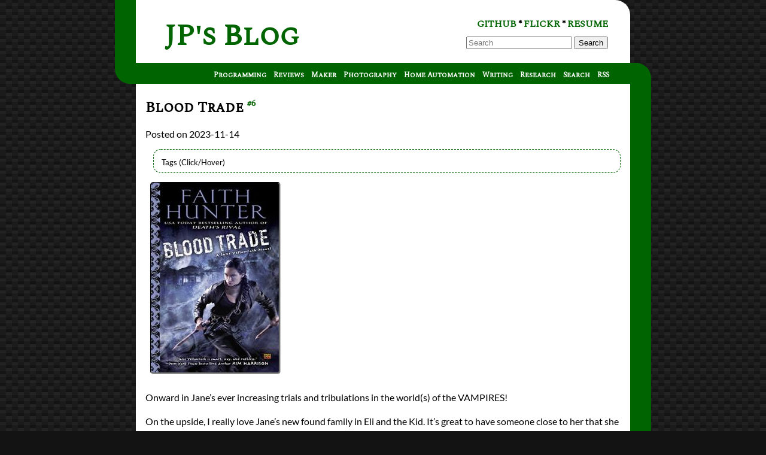

--- FILE ---
content_type: text/html; charset=utf-8
request_url: https://blog.jverkamp.com/2023/11/14/blood-trade/
body_size: 3986
content:
<!doctype html><html><head><title>Blood Trade – jverkamp.com</title><meta charset=utf-8><meta name=viewport content="width=device-width,initial-scale=1"><meta charset=utf-8><link rel=alternate type=application/atom+xml title="jverkamp.com (Atom 2.0)" href=//blog.jverkamp.com/feed/><script src=/jquery_17422284542669262002.min.834c1e2313951f0c25b90152fe8b62250eab4a2e8cbd2560fa1a1cdc91c71733.js integrity="sha256-g0weIxOVHwwluQFS/otiJQ6rSi6MvSVg+hoc3JHHFzM=" defer></script><script src=/jquery.fancybox_16245765822111608191.min.a8e11addf4349ee2ca5045f7f3cbf1febbf2c3a2840be2143ea69539c10f8c7f.js integrity="sha256-qOEa3fQ0nuLKUEX388vx/rvyw6KEC+IUPqaVOcEPjH8=" defer></script><script src=/katex_17296078054267651618.min.4a06464d8d6f8358d8896de62b53b5a89205d335dfd8c5b6b27edd7c039ae9d8.js integrity="sha256-SgZGTY1vg1jYiW3mK1O1qJIF0zXf2MW2sn7dfAOa6dg=" defer></script><script src=/auto-render_14944144240389301023.min.e694d9d5eae2917984179683ead27b998784a81398e8836c369373d2c67fc32a.js integrity="sha256-5pTZ1erikXmEF5aD6tJ7mYeEqBOY6INsNpNz0sZ/wyo=" defer></script><script src=/bigfoot_28293813221957978.min.af671f08986f0a2267c5a0cb2748b005489e47fa25f55479b200e2a563d23022.js integrity="sha256-r2cfCJhvCiJnxaDLJ0iwBUieR/ol9VR5sgDipWPSMCI=" defer></script><script src=/mermaid_9520146763733687737.min.a17078917a4403310cd19178939257b706fb5e1da76167c9f4a6d2123c9d59c4.js integrity="sha256-oXB4kXpEAzEM0ZF4k5JXtwb7Xh2nYWfJ9KbSEjydWcQ=" defer></script><script src=/main.min.d60298c89fc4f1e938aceb45c60926efee8b03efc8b50683082e669a100da643.js integrity="sha256-1gKYyJ/E8ek4rOtFxgkm7+6LA+/ItQaDCC5mmhANpkM=" defer></script><link rel=stylesheet href=/katex_13658330645258633971.min.16bacd59fb224ae6c97a749ab0ac1e708cb5e0c9ce5c9a08d7fd73dc8e69429f.css integrity="sha256-FrrNWfsiSubJenSasKwecIy14MnOXJoI1/1z3I5pQp8="><link rel=stylesheet href=/bigfoot-default_8781527669040159104.min.f15d4faa4519addb976f9d69b42bd9eb491b3596b6b2eda83aa3e9e1f48b8f14.css integrity="sha256-8V1PqkUZrduXb51ptCvZ60kbNZa2su2oOqPp4fSLjxQ="><link rel=stylesheet href=/jquery.fancybox_5330465509389191777.min.7420a1602c62a85d4b50881c1d8ce42f72c049dc2b097d440696425d6e54bb1e.css integrity="sha256-dCChYCxiqF1LUIgcHYzkL3LASdwrCX1EBpZCXW5Uux4="><link rel=stylesheet href=/css_1846377409604050217.min.fffe842bc000dd1fe8661ac6427a392a08faa95e8edab1ea7fb98c5f8dac6a6f.css integrity="sha256-//6EK8AA3R/oZhrGQno5Kgj6qV6O2rHqf7mMX42sam8="><link rel=stylesheet href=/main.min.61064b3964637440ee1c28e577377fcf238ddc5939020ef8b3c3cae543898111.css integrity="sha256-YQZLOWRjdEDuHCjldzd/zyON3Fk5Ag74s8PK5UOJgRE="></head><body><div id=wrapper><header id=page-header role=banner><h1><a href=/>JP's Blog</a></h1><ul id=page-header-links><li><a href=https://github.com/jpverkamp>GitHub</a> *
<a href=https://www.flickr.com/photos/jpverkamp>Flickr</a> *
<a href=/resume>Resume</a></li><li><form action=/search/ method=get class="navbar-form navbar-right" role=search _lpchecked=1><div class=form-group><input name=q type=text class=form-control placeholder=Search>
<button type=submit class="btn btn-default" value=Search>Search</button></div></form></li></ul><nav id=header-navigation role=navigation class=ribbon><ul class=main-navigation><li><a href=https://blog.jverkamp.com/programming/>Programming</a></li><li><a href=https://blog.jverkamp.com/reviews/>Reviews</a></li><li><a href=https://blog.jverkamp.com/maker/>Maker</a></li><li><a href=https://blog.jverkamp.com/photography/>Photography</a></li><li><a href=https://blog.jverkamp.com/home-automation/>Home Automation</a></li><li><a href=https://blog.jverkamp.com/writing/>Writing</a></li><li><a href=https://blog.jverkamp.com/research/>Research</a></li><li><a href=https://blog.jverkamp.com/search/>Search</a></li><li class=subscription data-subscription=rss><a href=/atom.xml rel=subscribe-rss title="subscribe via RSS">RSS</a></li></ul></nav></header><div id=page-content-wrapper><div id=page-content><article data-pagefind-body><header><h1 class=entry-title data-pagefind-meta=title>Blood Trade
<a class="series-index taxonomy-value" href=/reviews/series/jane-yellowrock><span class=series>Jane Yellowrock</span>
<span class=index>#6</span></a></h1><div class=entry-meta><span class=entry-date>2023-11-14</span></div><div class=entry-taxonomies><div class=entry-tags><ul class=taxonomy-keys><li><a class=taxonomy-key href=/reviews/authors/>Authors</a><ul class=taxonomy-values><li><a href=https://blog.jverkamp.com/2023/10/22/deaths-rival/ class=previous-link></a><a class=taxonomy-value href=/reviews/authors/faith-hunter>Faith Hunter</a><a href=https://blog.jverkamp.com/2023/11/18/black-arts/ class=next-link></a></li></ul></li><li><a class=taxonomy-key href=/reviews/lists/>Lists</a><ul class=taxonomy-values><li><a href=https://blog.jverkamp.com/2023/11/14/origins-of-the-wheel-of-time-the-legends-and-mythologies-that-inspired-robert-jordan/ class=previous-link></a><a class=taxonomy-value href=/reviews/lists/2023-book-reviews>2023 Book Reviews</a><a href=https://blog.jverkamp.com/2023/11/17/the-last-star/ class=next-link></a></li></ul></li><li><a class=taxonomy-key href=/reviews/series/>Series</a><ul class=taxonomy-values><li><a href=https://blog.jverkamp.com/2023/10/22/deaths-rival/ class=previous-link></a><a class=taxonomy-value href=/reviews/series/jane-yellowrock>Jane Yellowrock</a><a href=https://blog.jverkamp.com/2023/11/18/black-arts/ class=next-link></a></li></ul></li><li><a class=taxonomy-key href=/reviews>reviews</a><ul><li><a href=https://blog.jverkamp.com/2023/11/14/origins-of-the-wheel-of-time-the-legends-and-mythologies-that-inspired-robert-jordan/ class=previous-link>Prev</a>
<a href=https://blog.jverkamp.com/2023/11/17/the-last-star/ class=next-link>Next</a></ul></li><li><a class=taxonomy-key href=/>All Posts</a><ul><li><a href=https://blog.jverkamp.com/2023/11/14/origins-of-the-wheel-of-time-the-legends-and-mythologies-that-inspired-robert-jordan/ class=previous-link>Prev</a>
<a href=https://blog.jverkamp.com/2023/11/17/the-last-star/ class=next-link>Next</a></ul></li></ul></div></div></header><div class=entry-content><figure class=cover-image><img src=/embeds/books/blood-trade.jpg></figure><p>Onward in Jane&rsquo;s ever increasing trials and tribulations in the world(s) of the VAMPIRES!</p><p>On the upside, I really love Jane&rsquo;s new found family in Eli and the Kid. It&rsquo;s great to have someone close to her that she can rely on more directly than all the on again off again allies, potential lovers (as screwed up as many of those are), and other relationships she&rsquo;s had through the series.</p><blockquote><p>“And we don’t give a rat’s ass that you’re a skinwalker,” the Kid added. I heard the slap on the back of his head, and my smile went even wider. He’d braved a head slap to reassure me in that gutsy, bigmouthed way teenaged boys have. “As long as you don’t shift and get hungry enough to think about us as dinner. ’Cause, like, that would, like, totally suck.”</p></blockquote><p>On another upside, it&rsquo;s fascinating to dig more into Jane&rsquo;s more recent past. Not hundreds of years ago when she was born (still needing more of that), but her life as a child and a few into her badass (if lonely) way of dealing with all of that.</p><p>Worldbuildingwise, the Vampires continue to get more complicated. Bruiser is an Onario now? Whatever that is. Sounds neat. And whatever Soul actually is? More of that please! For whatever reason, I like injections of weird, unique things in urban fantasy.</p><p>On the downside, relationship drama. She <em>really</em> needs to get over Rick. That&rsquo;s not an option (for now). Just move on. Bruiser would be great. Leo (relationshipwise) is a whole heaping mess and I hope that&rsquo;s not a serious option. Or any of the other men, really. Just&mldr; it&rsquo;s been six books. Move on already.</p><p>Overall, it&rsquo;s a fun adventure and I really look forward to what&rsquo;s going to happen next!</p></div></article></div></div><footer id=page-footer role=contentinfo><nav id=footer-navigation role=navigation class=ribbon><ul class=main-navigation><li><a href=/archive-by-date/>All posts: By Date</a></li><li><a href=/archive-by-tag/>All posts: By Tag</a></li><li><a href=/atom.xml>RSS: All <sup><svg width="8" height="8" viewBox="0 0 24 24"><path fill="#fff" d="M6.503 20.752C6.503 22.546 5.047 24 3.252 24c-1.796.0-3.252-1.454-3.252-3.248s1.456-3.248 3.252-3.248c1.795.001 3.251 1.454 3.251 3.248zM0 8.18v4.811c6.05.062 10.96 4.966 11.022 11.009h4.817C15.777 15.29 8.721 8.242.0 8.18zm0-3.368C10.58 4.858 19.152 13.406 19.183 24H24c-.03-13.231-10.755-23.954-24-24v4.812z"/></svg></sup></a></li><li><a href=/reviews/atom.xml>RSS: reviews<sup><svg width="8" height="8" viewBox="0 0 24 24"><path fill="#fff" d="M6.503 20.752C6.503 22.546 5.047 24 3.252 24c-1.796.0-3.252-1.454-3.252-3.248s1.456-3.248 3.252-3.248c1.795.001 3.251 1.454 3.251 3.248zM0 8.18v4.811c6.05.062 10.96 4.966 11.022 11.009h4.817C15.777 15.29 8.721 8.242.0 8.18zm0-3.368C10.58 4.858 19.152 13.406 19.183 24H24c-.03-13.231-10.755-23.954-24-24v4.812z"/></svg></sup></a></li></ul></nav><div id=page-footer-content data-pagefind-ignore=all><div class=legal><p>All posts unless otherwise mentioned are licensed under
<a rel=license href=//creativecommons.org/licenses/by-nc-sa/3.0/deed.en_US><img alt="Creative Commons License" style=border-width:0 src=//i.creativecommons.org/l/by-nc-sa/3.0/80x15.png></a></p><p>Any source code unless otherwise mentioned is licensed under the <a href=//directory.fsf.org/wiki/License:BSD_3Clause>3 clause BSD license</a></p></div></div></footer></div><script defer src="https://static.cloudflareinsights.com/beacon.min.js/vcd15cbe7772f49c399c6a5babf22c1241717689176015" integrity="sha512-ZpsOmlRQV6y907TI0dKBHq9Md29nnaEIPlkf84rnaERnq6zvWvPUqr2ft8M1aS28oN72PdrCzSjY4U6VaAw1EQ==" data-cf-beacon='{"version":"2024.11.0","token":"0f641d4e6bd74aebaac27dbbdc2d34a2","r":1,"server_timing":{"name":{"cfCacheStatus":true,"cfEdge":true,"cfExtPri":true,"cfL4":true,"cfOrigin":true,"cfSpeedBrain":true},"location_startswith":null}}' crossorigin="anonymous"></script>
</body></html>

--- FILE ---
content_type: text/css; charset=utf-8
request_url: https://blog.jverkamp.com/css_1846377409604050217.min.fffe842bc000dd1fe8661ac6427a392a08faa95e8edab1ea7fb98c5f8dac6a6f.css
body_size: -340
content:
@font-face{font-family:lato;font-style:normal;font-weight:400;src:url(https://fonts.gstatic.com/s/lato/v24/S6uyw4BMUTPHjx4wWw.ttf)format('truetype')}@font-face{font-family:share tech mono;font-style:normal;font-weight:400;src:url(https://fonts.gstatic.com/s/sharetechmono/v15/J7aHnp1uDWRBEqV98dVQztYldFcLowEA.ttf)format('truetype')}@font-face{font-family:spectral sc;font-style:normal;font-weight:400;src:url(https://fonts.gstatic.com/s/spectralsc/v14/KtkpALCRZonmalTgyPmRfsWl42Q.ttf)format('truetype')}

--- FILE ---
content_type: text/css; charset=utf-8
request_url: https://blog.jverkamp.com/main.min.61064b3964637440ee1c28e577377fcf238ddc5939020ef8b3c3cae543898111.css
body_size: 2016
content:
@media only screen and (min-width:1000px){#wrapper{width:70%;max-width:80em;margin:0 auto;position:relative;min-height:40em;height:auto}#page-content-wrapper{border-right-width:35px;border-right-style:solid;border-right-color:#006400;margin:-35px 0 -35px 35px;padding:35px 0;border-top-right-radius:25px;border-bottom-right-radius:25px;background-color:#fff}#page-content{padding:1em}}@media only screen and (min-width:1000px){#page-footer{background-color:#fff;border-left-width:35px;border-left-color:#006400;border-left-style:solid;margin-right:35px;border-top-left-radius:25px;display:block;position:relative}#page-footer nav{height:35px;color:#fff;background-color:#006400;clear:both;width:100%;padding:0}#page-footer nav ul{margin:8px 35px 0 0;width:auto}#page-footer #page-footer-content{padding:1em}}@media only screen and (min-width:1000px){#page-header{background-color:#fff;display:block;position:relative;margin:0;padding:0;border-left-width:35px;border-left-color:#006400;border-left-style:solid;margin-right:35px;border-top-right-radius:25px;border-bottom-left-radius:25px;display:block;position:relative;height:140px}#page-header h1{display:inline-block;font-weight:700;font-size:3em;margin:.5em 0 0 1em}#page-header-links{text-align:right;display:inline-block;position:absolute;right:0;top:.5em;margin:1em 35px}#page-header-links li{padding:.25em .1em;display:list-item;list-style:none;text-transform:uppercase;font-weight:700}#page-header nav{height:35px;color:#fff;background-color:#006400;clear:both;position:absolute;bottom:0;width:100%;padding:0;margin-right:35px}#page-header nav ul{margin:8px 35px 0 0;width:auto}nav.ribbon{color:#fff;background-color:#006400;z-index:1500;height:35px;padding:.5em 35px;text-align:right}nav.ribbon ul{display:inline-block;width:100%}nav.ribbon li{display:inline}nav.ribbon a{color:#fff;text-transform:capitalize;font-weight:700;font-size:75%}nav.ribbon ul li+li:before{content:"";padding:0 .5em 0 .25em;fill:#fff;vertical-align:middle}}@media only screen and (max-width:1000px){#wrapper{width:100%}#page-header{border:none;margin:0}#page-content-wrapper{border:none;margin:0;padding:0;background:#fff}#page-content{padding:.5em}#page-content h2{margin:0}img{max-width:100%}}@media only screen and (max-width:1000px){#page-footer{background-color:#fff;display:block;position:relative}#page-footer nav{color:#fff;background-color:#006400;width:100%;margin-right:35px}#page-footer nav ul{margin:0 0 0 -1em;padding-top:.5em;padding-bottom:.5em;width:auto}#page-footer nav li{display:list-item;font-size:small;list-style:none;font-weight:700}#page-footer nav li a{color:#fff}#page-footer #page-footer-content{padding:0 1em .5em}}@media only screen and (max-width:1000px){#page-header{background-color:#fff;display:block}#page-header h1{display:block;font-weight:700;font-size:3em;margin:0 0 0 .5em}#page-header-links{margin:0 0 0 -1em;text-align:left;display:inline-block}#page-header-links li{display:list-item;list-style:none;text-transform:uppercase;font-weight:700}#page-header nav{color:#fff;background-color:#006400;width:100%;margin-right:35px}#page-header nav ul{margin:8px 35px 0 -1em;padding-top:.5em;padding-bottom:.5em;width:auto}#page-header nav li{display:list-item;font-size:small;list-style:none;font-weight:700}#page-header nav li a{color:#fff}}@media print{#page-header,#page-footer{display:none!important}#page-content-wrapper{border:none!important;margin:0!important;padding:0!important;border-radius:0!important}hr{display:none!important}}.bingo{border-collapse:collapse;border-spacing:0}.bingo th,.bingo td{padding:1em;width:20%}.bingo p{margin:0 0 .25em;padding:0}.bingo figcaption{margin-top:.5em}.bingo,.bingo td,.bingo td *{vertical-align:top}.bingo img{width:130px;height:194px;image-rendering:smooth;border:1px solid #000;border-radius:3px}.bingo.covers-only td{border:0}.bingo.covers-only th,.bingo.covers-only td{margin:0;padding:0}.bingo.covers-only p,.bingo.covers-only hr,.bingo.covers-only figcaption,.bingo.covers-only div{display:none}.bingo img{border:3px solid #000}.bingo .hard-mode img{border:3px solid silver}div.highlight pre{border:3px groove silver;border-radius:0 10px 0 10px;padding:1em;overflow-x:auto}code{text-size-adjust:100%;-ms-text-size-adjust:100%;-moz-text-size-adjust:100%;-webkit-text-size-adjust:100%}#page-content article .entry-tags .taxonomy-keys li .taxonomy-values{display:block}#page-content .entry-tags .taxonomy-keys li .taxonomy-values{display:none}#page-content .entry-tags .taxonomy-keys li:hover .taxonomy-values{display:block}.entry-content blockquote{background:#f9f9f9;border:3px solid #006400;border-left:10px solid #006400;border-radius:10px;margin:1.5em 10px;padding:.25em 10px}.entry-content figure,.cover-list figure{max-width:90%;margin:4px;padding:4px;background-color:#fff;display:inline-block}.entry-content .cover-image img,.cover-list .cover-image img{border:1px solid #000;border-right:3px groove silver;border-bottom:3px groove silver;border-radius:5px}.entry-content .missing-cover{position:relative}.entry-content .cover-image .missing-cover .overlay{position:absolute;top:0;left:0;padding:1em;color:#fff;z-index:1500}.entry-content .spoiler{text-shadow:0 0 8px #000;color:transparent}.entry-content .spoiler:hover{text-shadow:none;color:#000}.entry-content figure img{max-width:100%}.entry-content p{font-size:1em;line-height:1.5}.entry-content table{font-family:Helvetica,Arial,sans-serif;border-collapse:collapse;border-spacing:0;width:100%}.entry-content td,.entry-content th{border:1px solid #000;height:30px;padding:.25em}.entry-content th{background:#d0dfd0;font-weight:700}.entry-content td{background:#fafafa;text-align:center}.entry-content ul{margin:0}.entry-content li{margin:.25em 0}#page-content hr,.entry-content hr{border:0;width:50%;height:1px;background-image:linear-gradient(to right,transparent,rgba(0,0,0,.75),transparent)}body{font-family:lato,sans-serif}.ribbon a,.entry-tags a,#page-header-links a{font-family:spectral sc,sans-serif}article .entry-title,article .entry-subtitle,#page-header h1 a{font-family:spectral sc,sans-serif}article .entry-subtitle{font-size:large}pre *{font-family:share tech mono,monospace}html,body{background-color:#777;margin:0;padding:0;height:100%;background:linear-gradient(27deg,#151515 5px,transparent 5px)0 5px,linear-gradient(207deg,#151515 5px,transparent 5px)10px 0,linear-gradient(27deg,#222 5px,transparent 5px)0 10px,linear-gradient(207deg,#222 5px,transparent 5px)10px 5px,linear-gradient(90deg,#1b1b1b 10px,transparent 10px),linear-gradient(#1d1d1d 25%,#1a1a1a 25%,#1a1a1a 50%,transparent 50%,transparent 75%,#242424 75%,#242424);background-color:#131313;background-size:20px 20px}#page-content{min-height:40em}a{color:#006400;text-decoration:none}a.disabled-link{pointer-events:none;color:#000}.border{border:1px solid #000}blockquote p{margin:0 0 .5em}.imageGallery{display:flex;flex-wrap:wrap;padding:0 4px}.imageGallery .column{flex:20%;max-width:20%;padding:0 4px}@media screen and (max-width:800px){.imageGallery .column{flex:45%;max-width:45%}}@media screen and (max-width:600px){.imageGallery .column{flex:90%;max-width:90%}}.imageGallery img{border:1px solid gray;padding:0;border-radius:10px}.imageGallery img:hover{border:1px solid #000}.imageGallery figcaption{float:left}.imageGallery img{width:100%;height:auto;border-radius:10px}.imageGallery .viewOnFlickr{clear:both}.flickrLink{content:url(flickr.svg);width:12px}.home-page-image{margin:.25em;border:1px solid #000;border-radius:3px}.home-page-reviews img{display:inline-block;transform:scale(.8);border:1px solid #000;border-radius:3px}.imageGallery2{line-height:0;column-count:5;column-gap:5px}.imageGallery2 img{width:100%!important;height:auto!important;margin-bottom:3px;border:1px solid #000;border-radius:3px}@media screen and (max-width:1200px){.imageGallery2{column-count:4}}@media screen and (max-width:1000px){.imageGallery2{column-count:3}}@media screen and (max-width:800px){.imageGallery2{column-count:2}}@media screen and (max-width:600px){.imageGallery2{column-count:1}}article .entry-title{margin:.25em 0;padding:0}article .entry-date:before{content:"Posted on "}article .entry-meta{margin:1em 0;padding:0}.entry-section-prev-next{text-align:center;padding:0 0 .5em}.entry-comments{padding-bottom:2em}.taxonomy-name-list{height:35px;margin-bottom:1em}.taxonomy-name-list ul,.taxonomy-name-list li{display:block;margin:0 auto;padding:0;text-align:center}.taxonomy-name-list li{margin-top:10px;display:inline-block}.taxonomy-name-list a{text-transform:uppercase;font-weight:700}.taxonomy-name-list ul li:before{content:'[ '}.taxonomy-name-list ul li:after{content:' ]'}.entry-taxonomies:before{content:"Tags (Click/Hover)"}.entry-taxonomies{margin-left:1em;margin-bottom:.5em;padding:1em 1em 0;font-size:80%;border:1px dashed #006400;border-radius:1em;background-color:#fff;height:2em;overflow:hidden}.entry-taxonomies:hover{height:auto}.entry-taxonomies ul{padding-left:1em}.entry-taxonomies:hover>*{height:auto}.entry-taxonomies{clear:both}.entry-taxonomies .taxonomy-values .previous-link,.entry-taxonomies .taxonomy-values .next-link{display:none}#pagination-navigation ul{display:inline-block;margin:1em auto;height:2em}#pagination-navigation li{display:inline}#pagination-navigation a{text-transform:uppercase;font-weight:700}#pagination-navigation ul li+li:before{content:url(star.svg);padding:0 .5em 0 .25em;fill:#fff;vertical-align:middle}.previous-link{}.previous-link:before{content:' ◅ '}.next-link{}.next-link:after{content:' ▻ '}#pagination-navigation{text-align:center}article .entry-title{margin:.25em 0;padding:0}article .entry-date:before{content:"Posted on "}article .entry-meta{margin:1em 0;padding:0}.entry-section-prev-next{text-align:center;padding:0 0 .5em}.entry-comments{padding-bottom:2em}.series-index:not(:last-child):after{content:" | "}.series-index{vertical-align:top;font-size:60%}.series-index .series{display:none}.series-index:hover .series{display:inline}.tab{overflow:hidden;border:1px solid #ccc;background-color:#f1f1f1}.tab button{background-color:inherit;float:left;border:none;outline:none;cursor:pointer;padding:14px 16px;transition:.3s}.tab button:hover{background-color:#ddd}.tab button.active{background-color:#ccc}.tabcontent{display:none;padding:6px 12px;border:1px solid #ccc;border-top:none}.cover-list img{width:100px;height:160px}.tooltip{position:relative;display:inline-block}.tooltip .tooltiptext{visibility:hidden;width:200px;background-color:#fff;border:1px solid #ccc;text-align:center;padding:1em;border-radius:6px;position:absolute;z-index:1}.tooltip:hover .tooltiptext{visibility:visible}

--- FILE ---
content_type: application/javascript; charset=utf-8
request_url: https://blog.jverkamp.com/katex_17296078054267651618.min.4a06464d8d6f8358d8896de62b53b5a89205d335dfd8c5b6b27edd7c039ae9d8.js
body_size: 78157
content:
(function(t,n){typeof exports=="object"&&typeof module=="object"?module.exports=n():typeof define=="function"&&define.amd?define([],n):typeof exports=="object"?exports.katex=n():t.katex=n()})(typeof self!="undefined"?self:this,function(){return function(){"use strict";var Me,Vt,d,yo,to,Js,Qs,qs,Ks,kn,Ts,xs,hs,g,Ve,et,ie,nt,He,le,G,Oe,P,fe,M,U,Gs,Xs,no,oo,ao,ro,f,yt,ve,he,ds,bo,xo,ko,So,Fo,Bo,ni,oi,bn,ii,we,W,Re,zt,qe,li,Vn,Wn,Un,di,at,ui,qn,u,w,ee,Qn,Zn,ts,ye,ft,Vs,To,n,o,c,m,_,S,de,p,E,D,N,Q,ne,St,ci,hi,xe,t,Ce,i,a,x,Z,Fn,Mn,Ze,Sn,wn,Ue,_n,Be,ot,Ie,v,k,F,re,oe,ut,Ke,De,ze,dn,si,Fe,H,ti,ei,Xo,qo,Vo,xt,T,Xt,Ho,Po,Ut,Lo,No,Do,zo,Ee,Nt,Lt,ls,r,O,ce,Y,_o,jo,Wt,ke,Ae,Se,C,K,mo,ho,uo,lo,A,sn,on,co,bt,pe,ge,Zs,l,j,R,lt,ct,z,se,y,L,xn,Cn,En,$s,ji,Ps,Rs,Ns,zs,Ms,Ss,q,ht,In,Os,$e,_s,Pe,vs,Yn,Gn,gs,Jn,es,mt,ns,ms,os,_e,At,cs,us,vo,$t,kt,vt,dt,Le,fs,ps,Xn,rt,st,Ge,ys,$n,ws,Bn,be,Cs,Es,ks,Nn,As,Dn,zn,Fs,X,Tn,Ds,Qe,Je,An,On,I,$,Ne,V,eo,B,fn,so,mn,hn,ln,cn,an,_t,Ot,Jt,Zt,Qt,po,Et,Yt,qt,Tt,me,je,wo,Oo,Bt,Co,It,Ao,Ht,Mo,Pt,Mt,tt,yn,Dt,Rt,Ro,Kt,Gt,Io,te,en,$o,Wo,Uo,Ko,wt,Yo,Go,tn,Qo,Zo,Jo,nn,jt,rn,gt,vn,jn,Ln,ri,Hn,We,it,Kn,ss,mi,Ct,is,ai,fo,rs,Ft,Bs,Is,Hs,Te={};!function(){Te.d=function(e,t){for(var n in t)Te.o(t,n)&&!Te.o(e,n)&&Object.defineProperty(e,n,{enumerable:!0,get:t[n]})}}(),!function(){Te.o=function(e,t){return Object.prototype.hasOwnProperty.call(e,t)}}(),Me={},Te.d(Me,{default:function(){return Hs}}),Vt=function e(t,n){this.position=0[0];var s,o,a,r,l,d,u,c="KaTeX parse error: "+t,i=n&&n.loc;return i&&i.start<=i.end&&(o=i.lexer.input,s=i.start,a=i.end,s===o.length?c+=" at end of input: ":c+=" at position "+(s+1)+": ",u=o.slice(s,a).replace(/[^]/g,"$&̲"),s>15?l="…"+o.slice(s-15,s):l=o.slice(0,s),a+15<o.length?d=o.slice(a,a+15)+"…":d=o.slice(a),c+=l+u+d),r=new Error(c),r.name="ParseError",r.__proto__=e.prototype,r.position=s,r},Vt.prototype.__proto__=Error.prototype,d=Vt,yo=function(t,n){return t.indexOf(n)!==-1},to=function(t,n){return t===0[0]?n:t},Js=/([A-Z])/g,Qs=function(t){return t.replace(Js,"-$1").toLowerCase()},qs={"&":"&amp;",">":"&gt;","<":"&lt;",'"':"&quot;","'":"&#x27;"},Ks=/[&><"']/g;function bi(e){return String(e).replace(Ks,function(e){return qs[e]})}kn=function e(t){return t.type==="ordgroup"?t.body.length===1?e(t.body[0]):t:t.type==="color"?t.body.length===1?e(t.body[0]):t:t.type==="font"?e(t.body):t},Ts=function(t){var n=kn(t);return n.type==="mathord"||n.type==="textord"||n.type==="atom"},xs=function(t){if(!t)throw new Error("Expected non-null, but got "+String(t));return t},hs=function(t){var n=/^\s*([^\\/#]*?)(?::|&#0*58|&#x0*3a)/i.exec(t);return n!=null?n[1]:"_relative"},g={contains:yo,deflt:to,escape:bi,hyphenate:Qs,getBaseElem:kn,isCharacterBox:Ts,protocolFromUrl:hs},Ve={displayMode:{type:"boolean",description:"Render math in display mode, which puts the math in display style (so \\int and \\sum are large, for example), and centers the math on the page on its own line.",cli:"-d, --display-mode"},output:{type:{enum:["htmlAndMathml","html","mathml"]},description:"Determines the markup language of the output.",cli:"-F, --format <type>"},leqno:{type:"boolean",description:"Render display math in leqno style (left-justified tags)."},fleqn:{type:"boolean",description:"Render display math flush left."},throwOnError:{type:"boolean",default:!0,cli:"-t, --no-throw-on-error",cliDescription:"Render errors (in the color given by --error-color) instead of throwing a ParseError exception when encountering an error."},errorColor:{type:"string",default:"#cc0000",cli:"-c, --error-color <color>",cliDescription:"A color string given in the format 'rgb' or 'rrggbb' (no #). This option determines the color of errors rendered by the -t option.",cliProcessor:function(t){return"#"+t}},macros:{type:"object",cli:"-m, --macro <def>",cliDescription:"Define custom macro of the form '\\foo:expansion' (use multiple -m arguments for multiple macros).",cliDefault:[],cliProcessor:function(t,n){return n.push(t),n}},minRuleThickness:{type:"number",description:"Specifies a minimum thickness, in ems, for fraction lines, `\\sqrt` top lines, `{array}` vertical lines, `\\hline`, `\\hdashline`, `\\underline`, `\\overline`, and the borders of `\\fbox`, `\\boxed`, and `\\fcolorbox`.",processor:function(t){return Math.max(0,t)},cli:"--min-rule-thickness <size>",cliProcessor:parseFloat},colorIsTextColor:{type:"boolean",description:"Makes \\color behave like LaTeX's 2-argument \\textcolor, instead of LaTeX's one-argument \\color mode change.",cli:"-b, --color-is-text-color"},strict:{type:[{enum:["warn","ignore","error"]},"boolean","function"],description:"Turn on strict / LaTeX faithfulness mode, which throws an error if the input uses features that are not supported by LaTeX.",cli:"-S, --strict",cliDefault:!1},trust:{type:["boolean","function"],description:"Trust the input, enabling all HTML features such as \\url.",cli:"-T, --trust"},maxSize:{type:"number",default:1/0,description:"If non-zero, all user-specified sizes, e.g. in \\rule{500em}{500em}, will be capped to maxSize ems. Otherwise, elements and spaces can be arbitrarily large",processor:function(t){return Math.max(0,t)},cli:"-s, --max-size <n>",cliProcessor:parseInt},maxExpand:{type:"number",default:1e3,description:"Limit the number of macro expansions to the specified number, to prevent e.g. infinite macro loops. If set to Infinity, the macro expander will try to fully expand as in LaTeX.",processor:function(t){return Math.max(0,t)},cli:"-e, --max-expand <n>",cliProcessor:function(t){return t==="Infinity"?1/0:parseInt(t)}},globalGroup:{type:"boolean",cli:!1}};function yi(e){if(e.default)return e.default;var t=e.type,n=Array.isArray(t)?t[0]:t;if(typeof n!="string")return n.enum[0];switch(n){case"boolean":return!1;case"string":return"";case"number":return 0;case"object":return{}}}et=function(){function t(e){this.displayMode=0[0],this.output=0[0],this.leqno=0[0],this.fleqn=0[0],this.throwOnError=0[0],this.errorColor=0[0],this.macros=0[0],this.minRuleThickness=0[0],this.colorIsTextColor=0[0],this.strict=0[0],this.trust=0[0],this.maxSize=0[0],this.maxExpand=0[0],this.globalGroup=0[0],e=e||{};for(t in Ve)if(Ve.hasOwnProperty(t)){var t,n=Ve[t];this[t]=e[t]!==0[0]?n.processor?n.processor(e[t]):e[t]:yi(n)}}var e=t.prototype;return e.reportNonstrict=function(t,n,s){var o=this.strict;if(typeof o=="function"&&(o=o(t,n,s)),!o||o==="ignore")return;if(o===!0||o==="error")throw new d("LaTeX-incompatible input and strict mode is set to 'error': "+(n+" ["+t+"]"),s);o==="warn"?typeof console!="undefined"&&console.warn("LaTeX-incompatible input and strict mode is set to 'warn': "+(n+" ["+t+"]")):typeof console!="undefined"&&console.warn("LaTeX-incompatible input and strict mode is set to "+("unrecognized '"+o+"': "+n+" ["+t+"]"))},e.useStrictBehavior=function(t,n,s){var o=this.strict;if(typeof o=="function")try{o=o(t,n,s)}catch{o="error"}return!!o&&o!=="ignore"&&(o===!0||o==="error"||(o==="warn"?(typeof console!="undefined"&&console.warn("LaTeX-incompatible input and strict mode is set to 'warn': "+(n+" ["+t+"]")),!1):(typeof console!="undefined"&&console.warn("LaTeX-incompatible input and strict mode is set to "+("unrecognized '"+o+"': "+n+" ["+t+"]")),!1)))},e.isTrusted=function(t){t.url&&!t.protocol&&(t.protocol=g.protocolFromUrl(t.url));var n=typeof this.trust=="function"?this.trust(t):this.trust;return Boolean(n)},t}(),ie=function(){function t(e,t,n){this.id=0[0],this.size=0[0],this.cramped=0[0],this.id=e,this.size=t,this.cramped=n}var e=t.prototype;return e.sup=function(){return U[Gs[this.id]]},e.sub=function(){return U[Xs[this.id]]},e.fracNum=function(){return U[no[this.id]]},e.fracDen=function(){return U[oo[this.id]]},e.cramp=function(){return U[ao[this.id]]},e.text=function(){return U[ro[this.id]]},e.isTight=function(){return this.size>=2},t}(),nt=0,He=1,le=2,G=3,Oe=4,P=5,fe=6,M=7,U=[new ie(nt,0,!1),new ie(He,0,!0),new ie(le,1,!1),new ie(G,1,!0),new ie(Oe,2,!1),new ie(P,2,!0),new ie(fe,3,!1),new ie(M,3,!0)],Gs=[Oe,P,Oe,P,fe,M,fe,M],Xs=[P,P,P,P,M,M,M,M],no=[le,G,Oe,P,fe,M,fe,M],oo=[G,G,P,P,M,M,M,M],ao=[He,He,G,G,P,P,M,M],ro=[nt,He,le,G,le,G,le,G],f={DISPLAY:U[nt],TEXT:U[le],SCRIPT:U[Oe],SCRIPTSCRIPT:U[fe]},yt=[{name:"latin",blocks:[[256,591],[768,879]]},{name:"cyrillic",blocks:[[1024,1279]]},{name:"armenian",blocks:[[1328,1423]]},{name:"brahmic",blocks:[[2304,4255]]},{name:"georgian",blocks:[[4256,4351]]},{name:"cjk",blocks:[[12288,12543],[19968,40879],[65280,65376]]},{name:"hangul",blocks:[[44032,55215]]}];function vi(e){for(var t,n,o,s=0;s<yt.length;s++)for(t=yt[s],n=0;n<t.blocks.length;n++)if(o=t.blocks[n],e>=o[0]&&e<=o[1])return t.name;return null}ve=[],yt.forEach(function(e){return e.blocks.forEach(function(e){return ve.push.apply(ve,e)})});function go(e){for(var t=0;t<ve.length;t+=2)if(e>=ve[t]&&e<=ve[t+1])return!0;return!1}he=80,ds=function(t,n){return"M95,"+(622+t+n)+`
c-2.7,0,-7.17,-2.7,-13.5,-8c-5.8,-5.3,-9.5,-10,-9.5,-14
c0,-2,0.3,-3.3,1,-4c1.3,-2.7,23.83,-20.7,67.5,-54
c44.2,-33.3,65.8,-50.3,66.5,-51c1.3,-1.3,3,-2,5,-2c4.7,0,8.7,3.3,12,10
s173,378,173,378c0.7,0,35.3,-71,104,-213c68.7,-142,137.5,-285,206.5,-429
c69,-144,104.5,-217.7,106.5,-221
l`+t/2.075+" -"+t+`
c5.3,-9.3,12,-14,20,-14
H400000v`+(40+t)+`H845.2724
s-225.272,467,-225.272,467s-235,486,-235,486c-2.7,4.7,-9,7,-19,7
c-6,0,-10,-1,-12,-3s-194,-422,-194,-422s-65,47,-65,47z
M`+(834+t)+" "+n+"h400000v"+(40+t)+"h-400000z"},bo=function(t,n){return"M263,"+(601+t+n)+`c0.7,0,18,39.7,52,119
c34,79.3,68.167,158.7,102.5,238c34.3,79.3,51.8,119.3,52.5,120
c340,-704.7,510.7,-1060.3,512,-1067
l`+t/2.084+" -"+t+`
c4.7,-7.3,11,-11,19,-11
H40000v`+(40+t)+`H1012.3
s-271.3,567,-271.3,567c-38.7,80.7,-84,175,-136,283c-52,108,-89.167,185.3,-111.5,232
c-22.3,46.7,-33.8,70.3,-34.5,71c-4.7,4.7,-12.3,7,-23,7s-12,-1,-12,-1
s-109,-253,-109,-253c-72.7,-168,-109.3,-252,-110,-252c-10.7,8,-22,16.7,-34,26
c-22,17.3,-33.3,26,-34,26s-26,-26,-26,-26s76,-59,76,-59s76,-60,76,-60z
M`+(1001+t)+" "+n+"h400000v"+(40+t)+"h-400000z"},xo=function(t,n){return"M983 "+(10+t+n)+`
l`+t/3.13+" -"+t+`
c4,-6.7,10,-10,18,-10 H400000v`+(40+t)+`
H1013.1s-83.4,268,-264.1,840c-180.7,572,-277,876.3,-289,913c-4.7,4.7,-12.7,7,-24,7
s-12,0,-12,0c-1.3,-3.3,-3.7,-11.7,-7,-25c-35.3,-125.3,-106.7,-373.3,-214,-744
c-10,12,-21,25,-33,39s-32,39,-32,39c-6,-5.3,-15,-14,-27,-26s25,-30,25,-30
c26.7,-32.7,52,-63,76,-91s52,-60,52,-60s208,722,208,722
c56,-175.3,126.3,-397.3,211,-666c84.7,-268.7,153.8,-488.2,207.5,-658.5
c53.7,-170.3,84.5,-266.8,92.5,-289.5z
M`+(1001+t)+" "+n+"h400000v"+(40+t)+"h-400000z"},ko=function(t,n){return"M424,"+(2398+t+n)+`
c-1.3,-0.7,-38.5,-172,-111.5,-514c-73,-342,-109.8,-513.3,-110.5,-514
c0,-2,-10.7,14.3,-32,49c-4.7,7.3,-9.8,15.7,-15.5,25c-5.7,9.3,-9.8,16,-12.5,20
s-5,7,-5,7c-4,-3.3,-8.3,-7.7,-13,-13s-13,-13,-13,-13s76,-122,76,-122s77,-121,77,-121
s209,968,209,968c0,-2,84.7,-361.7,254,-1079c169.3,-717.3,254.7,-1077.7,256,-1081
l`+t/4.223+" -"+t+`c4,-6.7,10,-10,18,-10 H400000
v`+(40+t)+`H1014.6
s-87.3,378.7,-272.6,1166c-185.3,787.3,-279.3,1182.3,-282,1185
c-2,6,-10,9,-24,9
c-8,0,-12,-0.7,-12,-2z M`+(1001+t)+" "+n+`
h400000v`+(40+t)+"h-400000z"},So=function(t,n){return"M473,"+(2713+t+n)+`
c339.3,-1799.3,509.3,-2700,510,-2702 l`+t/5.298+" -"+t+`
c3.3,-7.3,9.3,-11,18,-11 H400000v`+(40+t)+`H1017.7
s-90.5,478,-276.2,1466c-185.7,988,-279.5,1483,-281.5,1485c-2,6,-10,9,-24,9
c-8,0,-12,-0.7,-12,-2c0,-1.3,-5.3,-32,-16,-92c-50.7,-293.3,-119.7,-693.3,-207,-1200
c0,-1.3,-5.3,8.7,-16,30c-10.7,21.3,-21.3,42.7,-32,64s-16,33,-16,33s-26,-26,-26,-26
s76,-153,76,-153s77,-151,77,-151c0.7,0.7,35.7,202,105,604c67.3,400.7,102,602.7,104,
606zM`+(1001+t)+" "+n+"h400000v"+(40+t)+"H1017.7z"},Fo=function(t){var n=t/2;return"M400000 "+t+" H0 L"+n+" 0 l65 45 L145 "+(t-80)+" H400000z"},Bo=function(t,n,s){var o=s-54-n-t;return"M702 "+(t+n)+"H400000"+(40+t)+`
H742v`+o+`l-4 4-4 4c-.667.7 -2 1.5-4 2.5s-4.167 1.833-6.5 2.5-5.5 1-9.5 1
h-12l-28-84c-16.667-52-96.667 -294.333-240-727l-212 -643 -85 170
c-4-3.333-8.333-7.667-13 -13l-13-13l77-155 77-156c66 199.333 139 419.667
219 661 l218 661zM702 `+n+"H400000v"+(40+t)+"H742z"},ni=function(t,n,s){n=1e3*n;var o="";switch(t){case"sqrtMain":o=ds(n,he);break;case"sqrtSize1":o=bo(n,he);break;case"sqrtSize2":o=xo(n,he);break;case"sqrtSize3":o=ko(n,he);break;case"sqrtSize4":o=So(n,he);break;case"sqrtTall":o=Bo(n,he,s)}return o},oi=function(t,n){switch(t){case"⎜":return"M291 0 H417 V"+n+" H291z M291 0 H417 V"+n+" H291z";case"∣":return"M145 0 H188 V"+n+" H145z M145 0 H188 V"+n+" H145z";case"∥":return"M145 0 H188 V"+n+" H145z M145 0 H188 V"+n+" H145z"+("M367 0 H410 V"+n+" H367z M367 0 H410 V"+n+" H367z");case"⎟":return"M457 0 H583 V"+n+" H457z M457 0 H583 V"+n+" H457z";case"⎢":return"M319 0 H403 V"+n+" H319z M319 0 H403 V"+n+" H319z";case"⎥":return"M263 0 H347 V"+n+" H263z M263 0 H347 V"+n+" H263z";case"⎪":return"M384 0 H504 V"+n+" H384z M384 0 H504 V"+n+" H384z";case"⏐":return"M312 0 H355 V"+n+" H312z M312 0 H355 V"+n+" H312z";case"‖":return"M257 0 H300 V"+n+" H257z M257 0 H300 V"+n+" H257z"+("M478 0 H521 V"+n+" H478z M478 0 H521 V"+n+" H478z");default:return""}},bn={doubleleftarrow:`M262 157
l10-10c34-36 62.7-77 86-123 3.3-8 5-13.3 5-16 0-5.3-6.7-8-20-8-7.3
 0-12.2.5-14.5 1.5-2.3 1-4.8 4.5-7.5 10.5-49.3 97.3-121.7 169.3-217 216-28
 14-57.3 25-88 33-6.7 2-11 3.8-13 5.5-2 1.7-3 4.2-3 7.5s1 5.8 3 7.5
c2 1.7 6.3 3.5 13 5.5 68 17.3 128.2 47.8 180.5 91.5 52.3 43.7 93.8 96.2 124.5
 157.5 9.3 8 15.3 12.3 18 13h6c12-.7 18-4 18-10 0-2-1.7-7-5-15-23.3-46-52-87
-86-123l-10-10h399738v-40H218c328 0 0 0 0 0l-10-8c-26.7-20-65.7-43-117-69 2.7
-2 6-3.7 10-5 36.7-16 72.3-37.3 107-64l10-8h399782v-40z
m8 0v40h399730v-40zm0 194v40h399730v-40z`,doublerightarrow:`M399738 392l
-10 10c-34 36-62.7 77-86 123-3.3 8-5 13.3-5 16 0 5.3 6.7 8 20 8 7.3 0 12.2-.5
 14.5-1.5 2.3-1 4.8-4.5 7.5-10.5 49.3-97.3 121.7-169.3 217-216 28-14 57.3-25 88
-33 6.7-2 11-3.8 13-5.5 2-1.7 3-4.2 3-7.5s-1-5.8-3-7.5c-2-1.7-6.3-3.5-13-5.5-68
-17.3-128.2-47.8-180.5-91.5-52.3-43.7-93.8-96.2-124.5-157.5-9.3-8-15.3-12.3-18
-13h-6c-12 .7-18 4-18 10 0 2 1.7 7 5 15 23.3 46 52 87 86 123l10 10H0v40h399782
c-328 0 0 0 0 0l10 8c26.7 20 65.7 43 117 69-2.7 2-6 3.7-10 5-36.7 16-72.3 37.3
-107 64l-10 8H0v40zM0 157v40h399730v-40zm0 194v40h399730v-40z`,leftarrow:`M400000 241H110l3-3c68.7-52.7 113.7-120
 135-202 4-14.7 6-23 6-25 0-7.3-7-11-21-11-8 0-13.2.8-15.5 2.5-2.3 1.7-4.2 5.8
-5.5 12.5-1.3 4.7-2.7 10.3-4 17-12 48.7-34.8 92-68.5 130S65.3 228.3 18 247
c-10 4-16 7.7-18 11 0 8.7 6 14.3 18 17 47.3 18.7 87.8 47 121.5 85S196 441.3 208
 490c.7 2 1.3 5 2 9s1.2 6.7 1.5 8c.3 1.3 1 3.3 2 6s2.2 4.5 3.5 5.5c1.3 1 3.3
 1.8 6 2.5s6 1 10 1c14 0 21-3.7 21-11 0-2-2-10.3-6-25-20-79.3-65-146.7-135-202
 l-3-3h399890zM100 241v40h399900v-40z`,leftbrace:`M6 548l-6-6v-35l6-11c56-104 135.3-181.3 238-232 57.3-28.7 117
-45 179-50h399577v120H403c-43.3 7-81 15-113 26-100.7 33-179.7 91-237 174-2.7
 5-6 9-10 13-.7 1-7.3 1-20 1H6z`,leftbraceunder:`M0 6l6-6h17c12.688 0 19.313.3 20 1 4 4 7.313 8.3 10 13
 35.313 51.3 80.813 93.8 136.5 127.5 55.688 33.7 117.188 55.8 184.5 66.5.688
 0 2 .3 4 1 18.688 2.7 76 4.3 172 5h399450v120H429l-6-1c-124.688-8-235-61.7
-331-161C60.687 138.7 32.312 99.3 7 54L0 41V6z`,leftgroup:`M400000 80
H435C64 80 168.3 229.4 21 260c-5.9 1.2-18 0-18 0-2 0-3-1-3-3v-38C76 61 257 0
 435 0h399565z`,leftgroupunder:`M400000 262
H435C64 262 168.3 112.6 21 82c-5.9-1.2-18 0-18 0-2 0-3 1-3 3v38c76 158 257 219
 435 219h399565z`,leftharpoon:`M0 267c.7 5.3 3 10 7 14h399993v-40H93c3.3
-3.3 10.2-9.5 20.5-18.5s17.8-15.8 22.5-20.5c50.7-52 88-110.3 112-175 4-11.3 5
-18.3 3-21-1.3-4-7.3-6-18-6-8 0-13 .7-15 2s-4.7 6.7-8 16c-42 98.7-107.3 174.7
-196 228-6.7 4.7-10.7 8-12 10-1.3 2-2 5.7-2 11zm100-26v40h399900v-40z`,leftharpoonplus:`M0 267c.7 5.3 3 10 7 14h399993v-40H93c3.3-3.3 10.2-9.5
 20.5-18.5s17.8-15.8 22.5-20.5c50.7-52 88-110.3 112-175 4-11.3 5-18.3 3-21-1.3
-4-7.3-6-18-6-8 0-13 .7-15 2s-4.7 6.7-8 16c-42 98.7-107.3 174.7-196 228-6.7 4.7
-10.7 8-12 10-1.3 2-2 5.7-2 11zm100-26v40h399900v-40zM0 435v40h400000v-40z
m0 0v40h400000v-40z`,leftharpoondown:`M7 241c-4 4-6.333 8.667-7 14 0 5.333.667 9 2 11s5.333
 5.333 12 10c90.667 54 156 130 196 228 3.333 10.667 6.333 16.333 9 17 2 .667 5
 1 9 1h5c10.667 0 16.667-2 18-6 2-2.667 1-9.667-3-21-32-87.333-82.667-157.667
-152-211l-3-3h399907v-40zM93 281 H400000 v-40L7 241z`,leftharpoondownplus:`M7 435c-4 4-6.3 8.7-7 14 0 5.3.7 9 2 11s5.3 5.3 12
 10c90.7 54 156 130 196 228 3.3 10.7 6.3 16.3 9 17 2 .7 5 1 9 1h5c10.7 0 16.7
-2 18-6 2-2.7 1-9.7-3-21-32-87.3-82.7-157.7-152-211l-3-3h399907v-40H7zm93 0
v40h399900v-40zM0 241v40h399900v-40zm0 0v40h399900v-40z`,lefthook:`M400000 281 H103s-33-11.2-61-33.5S0 197.3 0 164s14.2-61.2 42.5
-83.5C70.8 58.2 104 47 142 47 c16.7 0 25 6.7 25 20 0 12-8.7 18.7-26 20-40 3.3
-68.7 15.7-86 37-10 12-15 25.3-15 40 0 22.7 9.8 40.7 29.5 54 19.7 13.3 43.5 21
 71.5 23h399859zM103 281v-40h399897v40z`,leftlinesegment:`M40 281 V428 H0 V94 H40 V241 H400000 v40z
M40 281 V428 H0 V94 H40 V241 H400000 v40z`,leftmapsto:`M40 281 V448H0V74H40V241H400000v40z
M40 281 V448H0V74H40V241H400000v40z`,leftToFrom:`M0 147h400000v40H0zm0 214c68 40 115.7 95.7 143 167h22c15.3 0 23
-.3 23-1 0-1.3-5.3-13.7-16-37-18-35.3-41.3-69-70-101l-7-8h399905v-40H95l7-8
c28.7-32 52-65.7 70-101 10.7-23.3 16-35.7 16-37 0-.7-7.7-1-23-1h-22C115.7 265.3
 68 321 0 361zm0-174v-40h399900v40zm100 154v40h399900v-40z`,longequal:`M0 50 h400000 v40H0z m0 194h40000v40H0z
M0 50 h400000 v40H0z m0 194h40000v40H0z`,midbrace:`M200428 334
c-100.7-8.3-195.3-44-280-108-55.3-42-101.7-93-139-153l-9-14c-2.7 4-5.7 8.7-9 14
-53.3 86.7-123.7 153-211 199-66.7 36-137.3 56.3-212 62H0V214h199568c178.3-11.7
 311.7-78.3 403-201 6-8 9.7-12 11-12 .7-.7 6.7-1 18-1s17.3.3 18 1c1.3 0 5 4 11
 12 44.7 59.3 101.3 106.3 170 141s145.3 54.3 229 60h199572v120z`,midbraceunder:`M199572 214
c100.7 8.3 195.3 44 280 108 55.3 42 101.7 93 139 153l9 14c2.7-4 5.7-8.7 9-14
 53.3-86.7 123.7-153 211-199 66.7-36 137.3-56.3 212-62h199568v120H200432c-178.3
 11.7-311.7 78.3-403 201-6 8-9.7 12-11 12-.7.7-6.7 1-18 1s-17.3-.3-18-1c-1.3 0
-5-4-11-12-44.7-59.3-101.3-106.3-170-141s-145.3-54.3-229-60H0V214z`,oiintSize1:`M512.6 71.6c272.6 0 320.3 106.8 320.3 178.2 0 70.8-47.7 177.6
-320.3 177.6S193.1 320.6 193.1 249.8c0-71.4 46.9-178.2 319.5-178.2z
m368.1 178.2c0-86.4-60.9-215.4-368.1-215.4-306.4 0-367.3 129-367.3 215.4 0 85.8
60.9 214.8 367.3 214.8 307.2 0 368.1-129 368.1-214.8z`,oiintSize2:`M757.8 100.1c384.7 0 451.1 137.6 451.1 230 0 91.3-66.4 228.8
-451.1 228.8-386.3 0-452.7-137.5-452.7-228.8 0-92.4 66.4-230 452.7-230z
m502.4 230c0-111.2-82.4-277.2-502.4-277.2s-504 166-504 277.2
c0 110 84 276 504 276s502.4-166 502.4-276z`,oiiintSize1:`M681.4 71.6c408.9 0 480.5 106.8 480.5 178.2 0 70.8-71.6 177.6
-480.5 177.6S202.1 320.6 202.1 249.8c0-71.4 70.5-178.2 479.3-178.2z
m525.8 178.2c0-86.4-86.8-215.4-525.7-215.4-437.9 0-524.7 129-524.7 215.4 0
85.8 86.8 214.8 524.7 214.8 438.9 0 525.7-129 525.7-214.8z`,oiiintSize2:`M1021.2 53c603.6 0 707.8 165.8 707.8 277.2 0 110-104.2 275.8
-707.8 275.8-606 0-710.2-165.8-710.2-275.8C311 218.8 415.2 53 1021.2 53z
m770.4 277.1c0-131.2-126.4-327.6-770.5-327.6S248.4 198.9 248.4 330.1
c0 130 128.8 326.4 772.7 326.4s770.5-196.4 770.5-326.4z`,rightarrow:`M0 241v40h399891c-47.3 35.3-84 78-110 128
-16.7 32-27.7 63.7-33 95 0 1.3-.2 2.7-.5 4-.3 1.3-.5 2.3-.5 3 0 7.3 6.7 11 20
 11 8 0 13.2-.8 15.5-2.5 2.3-1.7 4.2-5.5 5.5-11.5 2-13.3 5.7-27 11-41 14.7-44.7
 39-84.5 73-119.5s73.7-60.2 119-75.5c6-2 9-5.7 9-11s-3-9-9-11c-45.3-15.3-85
-40.5-119-75.5s-58.3-74.8-73-119.5c-4.7-14-8.3-27.3-11-40-1.3-6.7-3.2-10.8-5.5
-12.5-2.3-1.7-7.5-2.5-15.5-2.5-14 0-21 3.7-21 11 0 2 2 10.3 6 25 20.7 83.3 67
 151.7 139 205zm0 0v40h399900v-40z`,rightbrace:`M400000 542l
-6 6h-17c-12.7 0-19.3-.3-20-1-4-4-7.3-8.3-10-13-35.3-51.3-80.8-93.8-136.5-127.5
s-117.2-55.8-184.5-66.5c-.7 0-2-.3-4-1-18.7-2.7-76-4.3-172-5H0V214h399571l6 1
c124.7 8 235 61.7 331 161 31.3 33.3 59.7 72.7 85 118l7 13v35z`,rightbraceunder:`M399994 0l6 6v35l-6 11c-56 104-135.3 181.3-238 232-57.3
 28.7-117 45-179 50H-300V214h399897c43.3-7 81-15 113-26 100.7-33 179.7-91 237
-174 2.7-5 6-9 10-13 .7-1 7.3-1 20-1h17z`,rightgroup:`M0 80h399565c371 0 266.7 149.4 414 180 5.9 1.2 18 0 18 0 2 0
 3-1 3-3v-38c-76-158-257-219-435-219H0z`,rightgroupunder:`M0 262h399565c371 0 266.7-149.4 414-180 5.9-1.2 18 0 18
 0 2 0 3 1 3 3v38c-76 158-257 219-435 219H0z`,rightharpoon:`M0 241v40h399993c4.7-4.7 7-9.3 7-14 0-9.3
-3.7-15.3-11-18-92.7-56.7-159-133.7-199-231-3.3-9.3-6-14.7-8-16-2-1.3-7-2-15-2
-10.7 0-16.7 2-18 6-2 2.7-1 9.7 3 21 15.3 42 36.7 81.8 64 119.5 27.3 37.7 58
 69.2 92 94.5zm0 0v40h399900v-40z`,rightharpoonplus:`M0 241v40h399993c4.7-4.7 7-9.3 7-14 0-9.3-3.7-15.3-11
-18-92.7-56.7-159-133.7-199-231-3.3-9.3-6-14.7-8-16-2-1.3-7-2-15-2-10.7 0-16.7
 2-18 6-2 2.7-1 9.7 3 21 15.3 42 36.7 81.8 64 119.5 27.3 37.7 58 69.2 92 94.5z
m0 0v40h399900v-40z m100 194v40h399900v-40zm0 0v40h399900v-40z`,rightharpoondown:`M399747 511c0 7.3 6.7 11 20 11 8 0 13-.8 15-2.5s4.7-6.8
 8-15.5c40-94 99.3-166.3 178-217 13.3-8 20.3-12.3 21-13 5.3-3.3 8.5-5.8 9.5
-7.5 1-1.7 1.5-5.2 1.5-10.5s-2.3-10.3-7-15H0v40h399908c-34 25.3-64.7 57-92 95
-27.3 38-48.7 77.7-64 119-3.3 8.7-5 14-5 16zM0 241v40h399900v-40z`,rightharpoondownplus:`M399747 705c0 7.3 6.7 11 20 11 8 0 13-.8
 15-2.5s4.7-6.8 8-15.5c40-94 99.3-166.3 178-217 13.3-8 20.3-12.3 21-13 5.3-3.3
 8.5-5.8 9.5-7.5 1-1.7 1.5-5.2 1.5-10.5s-2.3-10.3-7-15H0v40h399908c-34 25.3
-64.7 57-92 95-27.3 38-48.7 77.7-64 119-3.3 8.7-5 14-5 16zM0 435v40h399900v-40z
m0-194v40h400000v-40zm0 0v40h400000v-40z`,righthook:`M399859 241c-764 0 0 0 0 0 40-3.3 68.7-15.7 86-37 10-12 15-25.3
 15-40 0-22.7-9.8-40.7-29.5-54-19.7-13.3-43.5-21-71.5-23-17.3-1.3-26-8-26-20 0
-13.3 8.7-20 26-20 38 0 71 11.2 99 33.5 0 0 7 5.6 21 16.7 14 11.2 21 33.5 21
 66.8s-14 61.2-42 83.5c-28 22.3-61 33.5-99 33.5L0 241z M0 281v-40h399859v40z`,rightlinesegment:`M399960 241 V94 h40 V428 h-40 V281 H0 v-40z
M399960 241 V94 h40 V428 h-40 V281 H0 v-40z`,rightToFrom:`M400000 167c-70.7-42-118-97.7-142-167h-23c-15.3 0-23 .3-23
 1 0 1.3 5.3 13.7 16 37 18 35.3 41.3 69 70 101l7 8H0v40h399905l-7 8c-28.7 32
-52 65.7-70 101-10.7 23.3-16 35.7-16 37 0 .7 7.7 1 23 1h23c24-69.3 71.3-125 142
-167z M100 147v40h399900v-40zM0 341v40h399900v-40z`,twoheadleftarrow:`M0 167c68 40
 115.7 95.7 143 167h22c15.3 0 23-.3 23-1 0-1.3-5.3-13.7-16-37-18-35.3-41.3-69
-70-101l-7-8h125l9 7c50.7 39.3 85 86 103 140h46c0-4.7-6.3-18.7-19-42-18-35.3
-40-67.3-66-96l-9-9h399716v-40H284l9-9c26-28.7 48-60.7 66-96 12.7-23.333 19
-37.333 19-42h-46c-18 54-52.3 100.7-103 140l-9 7H95l7-8c28.7-32 52-65.7 70-101
 10.7-23.333 16-35.7 16-37 0-.7-7.7-1-23-1h-22C115.7 71.3 68 127 0 167z`,twoheadrightarrow:`M400000 167
c-68-40-115.7-95.7-143-167h-22c-15.3 0-23 .3-23 1 0 1.3 5.3 13.7 16 37 18 35.3
 41.3 69 70 101l7 8h-125l-9-7c-50.7-39.3-85-86-103-140h-46c0 4.7 6.3 18.7 19 42
 18 35.3 40 67.3 66 96l9 9H0v40h399716l-9 9c-26 28.7-48 60.7-66 96-12.7 23.333
-19 37.333-19 42h46c18-54 52.3-100.7 103-140l9-7h125l-7 8c-28.7 32-52 65.7-70
 101-10.7 23.333-16 35.7-16 37 0 .7 7.7 1 23 1h22c27.3-71.3 75-127 143-167z`,tilde1:`M200 55.538c-77 0-168 73.953-177 73.953-3 0-7
-2.175-9-5.437L2 97c-1-2-2-4-2-6 0-4 2-7 5-9l20-12C116 12 171 0 207 0c86 0
 114 68 191 68 78 0 168-68 177-68 4 0 7 2 9 5l12 19c1 2.175 2 4.35 2 6.525 0
 4.35-2 7.613-5 9.788l-19 13.05c-92 63.077-116.937 75.308-183 76.128
-68.267.847-113-73.952-191-73.952z`,tilde2:`M344 55.266c-142 0-300.638 81.316-311.5 86.418
-8.01 3.762-22.5 10.91-23.5 5.562L1 120c-1-2-1-3-1-4 0-5 3-9 8-10l18.4-9C160.9
 31.9 283 0 358 0c148 0 188 122 331 122s314-97 326-97c4 0 8 2 10 7l7 21.114
c1 2.14 1 3.21 1 4.28 0 5.347-3 9.626-7 10.696l-22.3 12.622C852.6 158.372 751
 181.476 676 181.476c-149 0-189-126.21-332-126.21z`,tilde3:`M786 59C457 59 32 175.242 13 175.242c-6 0-10-3.457
-11-10.37L.15 138c-1-7 3-12 10-13l19.2-6.4C378.4 40.7 634.3 0 804.3 0c337 0
 411.8 157 746.8 157 328 0 754-112 773-112 5 0 10 3 11 9l1 14.075c1 8.066-.697
 16.595-6.697 17.492l-21.052 7.31c-367.9 98.146-609.15 122.696-778.15 122.696
 -338 0-409-156.573-744-156.573z`,tilde4:`M786 58C457 58 32 177.487 13 177.487c-6 0-10-3.345
-11-10.035L.15 143c-1-7 3-12 10-13l22-6.7C381.2 35 637.15 0 807.15 0c337 0 409
 177 744 177 328 0 754-127 773-127 5 0 10 3 11 9l1 14.794c1 7.805-3 13.38-9
 14.495l-20.7 5.574c-366.85 99.79-607.3 139.372-776.3 139.372-338 0-409
 -175.236-744-175.236z`,vec:`M377 20c0-5.333 1.833-10 5.5-14S391 0 397 0c4.667 0 8.667 1.667 12 5
3.333 2.667 6.667 9 10 19 6.667 24.667 20.333 43.667 41 57 7.333 4.667 11
10.667 11 18 0 6-1 10-3 12s-6.667 5-14 9c-28.667 14.667-53.667 35.667-75 63
-1.333 1.333-3.167 3.5-5.5 6.5s-4 4.833-5 5.5c-1 .667-2.5 1.333-4.5 2s-4.333 1
-7 1c-4.667 0-9.167-1.833-13.5-5.5S337 184 337 178c0-12.667 15.667-32.333 47-59
H213l-171-1c-8.667-6-13-12.333-13-19 0-4.667 4.333-11.333 13-20h359
c-16-25.333-24-45-24-59z`,widehat1:`M529 0h5l519 115c5 1 9 5 9 10 0 1-1 2-1 3l-4 22
c-1 5-5 9-11 9h-2L532 67 19 159h-2c-5 0-9-4-11-9l-5-22c-1-6 2-12 8-13z`,widehat2:`M1181 0h2l1171 176c6 0 10 5 10 11l-2 23c-1 6-5 10
-11 10h-1L1182 67 15 220h-1c-6 0-10-4-11-10l-2-23c-1-6 4-11 10-11z`,widehat3:`M1181 0h2l1171 236c6 0 10 5 10 11l-2 23c-1 6-5 10
-11 10h-1L1182 67 15 280h-1c-6 0-10-4-11-10l-2-23c-1-6 4-11 10-11z`,widehat4:`M1181 0h2l1171 296c6 0 10 5 10 11l-2 23c-1 6-5 10
-11 10h-1L1182 67 15 340h-1c-6 0-10-4-11-10l-2-23c-1-6 4-11 10-11z`,widecheck1:`M529,159h5l519,-115c5,-1,9,-5,9,-10c0,-1,-1,-2,-1,-3l-4,-22c-1,
-5,-5,-9,-11,-9h-2l-512,92l-513,-92h-2c-5,0,-9,4,-11,9l-5,22c-1,6,2,12,8,13z`,widecheck2:`M1181,220h2l1171,-176c6,0,10,-5,10,-11l-2,-23c-1,-6,-5,-10,
-11,-10h-1l-1168,153l-1167,-153h-1c-6,0,-10,4,-11,10l-2,23c-1,6,4,11,10,11z`,widecheck3:`M1181,280h2l1171,-236c6,0,10,-5,10,-11l-2,-23c-1,-6,-5,-10,
-11,-10h-1l-1168,213l-1167,-213h-1c-6,0,-10,4,-11,10l-2,23c-1,6,4,11,10,11z`,widecheck4:`M1181,340h2l1171,-296c6,0,10,-5,10,-11l-2,-23c-1,-6,-5,-10,
-11,-10h-1l-1168,273l-1167,-273h-1c-6,0,-10,4,-11,10l-2,23c-1,6,4,11,10,11z`,baraboveleftarrow:`M400000 620h-399890l3 -3c68.7 -52.7 113.7 -120 135 -202
c4 -14.7 6 -23 6 -25c0 -7.3 -7 -11 -21 -11c-8 0 -13.2 0.8 -15.5 2.5
c-2.3 1.7 -4.2 5.8 -5.5 12.5c-1.3 4.7 -2.7 10.3 -4 17c-12 48.7 -34.8 92 -68.5 130
s-74.2 66.3 -121.5 85c-10 4 -16 7.7 -18 11c0 8.7 6 14.3 18 17c47.3 18.7 87.8 47
121.5 85s56.5 81.3 68.5 130c0.7 2 1.3 5 2 9s1.2 6.7 1.5 8c0.3 1.3 1 3.3 2 6
s2.2 4.5 3.5 5.5c1.3 1 3.3 1.8 6 2.5s6 1 10 1c14 0 21 -3.7 21 -11
c0 -2 -2 -10.3 -6 -25c-20 -79.3 -65 -146.7 -135 -202l-3 -3h399890z
M100 620v40h399900v-40z M0 241v40h399900v-40zM0 241v40h399900v-40z`,rightarrowabovebar:`M0 241v40h399891c-47.3 35.3-84 78-110 128-16.7 32
-27.7 63.7-33 95 0 1.3-.2 2.7-.5 4-.3 1.3-.5 2.3-.5 3 0 7.3 6.7 11 20 11 8 0
13.2-.8 15.5-2.5 2.3-1.7 4.2-5.5 5.5-11.5 2-13.3 5.7-27 11-41 14.7-44.7 39
-84.5 73-119.5s73.7-60.2 119-75.5c6-2 9-5.7 9-11s-3-9-9-11c-45.3-15.3-85-40.5
-119-75.5s-58.3-74.8-73-119.5c-4.7-14-8.3-27.3-11-40-1.3-6.7-3.2-10.8-5.5
-12.5-2.3-1.7-7.5-2.5-15.5-2.5-14 0-21 3.7-21 11 0 2 2 10.3 6 25 20.7 83.3 67
151.7 139 205zm96 379h399894v40H0zm0 0h399904v40H0z`,baraboveshortleftharpoon:`M507,435c-4,4,-6.3,8.7,-7,14c0,5.3,0.7,9,2,11
c1.3,2,5.3,5.3,12,10c90.7,54,156,130,196,228c3.3,10.7,6.3,16.3,9,17
c2,0.7,5,1,9,1c0,0,5,0,5,0c10.7,0,16.7,-2,18,-6c2,-2.7,1,-9.7,-3,-21
c-32,-87.3,-82.7,-157.7,-152,-211c0,0,-3,-3,-3,-3l399351,0l0,-40
c-398570,0,-399437,0,-399437,0z M593 435 v40 H399500 v-40z
M0 281 v-40 H399908 v40z M0 281 v-40 H399908 v40z`,rightharpoonaboveshortbar:`M0,241 l0,40c399126,0,399993,0,399993,0
c4.7,-4.7,7,-9.3,7,-14c0,-9.3,-3.7,-15.3,-11,-18c-92.7,-56.7,-159,-133.7,-199,
-231c-3.3,-9.3,-6,-14.7,-8,-16c-2,-1.3,-7,-2,-15,-2c-10.7,0,-16.7,2,-18,6
c-2,2.7,-1,9.7,3,21c15.3,42,36.7,81.8,64,119.5c27.3,37.7,58,69.2,92,94.5z
M0 241 v40 H399908 v-40z M0 475 v-40 H399500 v40z M0 475 v-40 H399500 v40z`,shortbaraboveleftharpoon:`M7,435c-4,4,-6.3,8.7,-7,14c0,5.3,0.7,9,2,11
c1.3,2,5.3,5.3,12,10c90.7,54,156,130,196,228c3.3,10.7,6.3,16.3,9,17c2,0.7,5,1,9,
1c0,0,5,0,5,0c10.7,0,16.7,-2,18,-6c2,-2.7,1,-9.7,-3,-21c-32,-87.3,-82.7,-157.7,
-152,-211c0,0,-3,-3,-3,-3l399907,0l0,-40c-399126,0,-399993,0,-399993,0z
M93 435 v40 H400000 v-40z M500 241 v40 H400000 v-40z M500 241 v40 H400000 v-40z`,shortrightharpoonabovebar:`M53,241l0,40c398570,0,399437,0,399437,0
c4.7,-4.7,7,-9.3,7,-14c0,-9.3,-3.7,-15.3,-11,-18c-92.7,-56.7,-159,-133.7,-199,
-231c-3.3,-9.3,-6,-14.7,-8,-16c-2,-1.3,-7,-2,-15,-2c-10.7,0,-16.7,2,-18,6
c-2,2.7,-1,9.7,3,21c15.3,42,36.7,81.8,64,119.5c27.3,37.7,58,69.2,92,94.5z
M500 241 v40 H399408 v-40z M500 435 v40 H400000 v-40z`},ii=function(t,n){switch(t){case"lbrack":return"M403 1759 V84 H666 V0 H319 V1759 v"+n+` v1759 h347 v-84
H403z M403 1759 V0 H319 V1759 v`+n+" v1759 h84z";case"rbrack":return"M347 1759 V0 H0 V84 H263 V1759 v"+n+` v1759 H0 v84 H347z
M347 1759 V0 H263 V1759 v`+n+" v1759 h84z";case"vert":return"M145 15 v585 v"+n+` v585 c2.667,10,9.667,15,21,15
c10,0,16.667,-5,20,-15 v-585 v`+-n+` v-585 c-2.667,-10,-9.667,-15,-21,-15
c-10,0,-16.667,5,-20,15z M188 15 H145 v585 v`+n+" v585 h43z";case"doublevert":return"M145 15 v585 v"+n+` v585 c2.667,10,9.667,15,21,15
c10,0,16.667,-5,20,-15 v-585 v`+-n+` v-585 c-2.667,-10,-9.667,-15,-21,-15
c-10,0,-16.667,5,-20,15z M188 15 H145 v585 v`+n+` v585 h43z
M367 15 v585 v`+n+` v585 c2.667,10,9.667,15,21,15
c10,0,16.667,-5,20,-15 v-585 v`+-n+` v-585 c-2.667,-10,-9.667,-15,-21,-15
c-10,0,-16.667,5,-20,15z M410 15 H367 v585 v`+n+" v585 h43z";case"lfloor":return"M319 602 V0 H403 V602 v"+n+` v1715 h263 v84 H319z
MM319 602 V0 H403 V602 v`+n+" v1715 H319z";case"rfloor":return"M319 602 V0 H403 V602 v"+n+` v1799 H0 v-84 H319z
MM319 602 V0 H403 V602 v`+n+" v1715 H319z";case"lceil":return"M403 1759 V84 H666 V0 H319 V1759 v"+n+` v602 h84z
M403 1759 V0 H319 V1759 v`+n+" v602 h84z";case"rceil":return"M347 1759 V0 H0 V84 H263 V1759 v"+n+` v602 h84z
M347 1759 V0 h-84 V1759 v`+n+" v602 h84z";case"lparen":return`M863,9c0,-2,-2,-5,-6,-9c0,0,-17,0,-17,0c-12.7,0,-19.3,0.3,-20,1
c-5.3,5.3,-10.3,11,-15,17c-242.7,294.7,-395.3,682,-458,1162c-21.3,163.3,-33.3,349,
-36,557 l0,`+(n+84)+`c0.2,6,0,26,0,60c2,159.3,10,310.7,24,454c53.3,528,210,
949.7,470,1265c4.7,6,9.7,11.7,15,17c0.7,0.7,7,1,19,1c0,0,18,0,18,0c4,-4,6,-7,6,-9
c0,-2.7,-3.3,-8.7,-10,-18c-135.3,-192.7,-235.5,-414.3,-300.5,-665c-65,-250.7,-102.5,
-544.7,-112.5,-882c-2,-104,-3,-167,-3,-189
l0,-`+(n+92)+`c0,-162.7,5.7,-314,17,-454c20.7,-272,63.7,-513,129,-723c65.3,
-210,155.3,-396.3,270,-559c6.7,-9.3,10,-15.3,10,-18z`;case"rparen":return`M76,0c-16.7,0,-25,3,-25,9c0,2,2,6.3,6,13c21.3,28.7,42.3,60.3,
63,95c96.7,156.7,172.8,332.5,228.5,527.5c55.7,195,92.8,416.5,111.5,664.5
c11.3,139.3,17,290.7,17,454c0,28,1.7,43,3.3,45l0,`+(n+9)+`
c-3,4,-3.3,16.7,-3.3,38c0,162,-5.7,313.7,-17,455c-18.7,248,-55.8,469.3,-111.5,664
c-55.7,194.7,-131.8,370.3,-228.5,527c-20.7,34.7,-41.7,66.3,-63,95c-2,3.3,-4,7,-6,11
c0,7.3,5.7,11,17,11c0,0,11,0,11,0c9.3,0,14.3,-0.3,15,-1c5.3,-5.3,10.3,-11,15,-17
c242.7,-294.7,395.3,-681.7,458,-1161c21.3,-164.7,33.3,-350.7,36,-558
l0,-`+(n+144)+`c-2,-159.3,-10,-310.7,-24,-454c-53.3,-528,-210,-949.7,
-470,-1265c-4.7,-6,-9.7,-11.7,-15,-17c-0.7,-0.7,-6.7,-1,-18,-1z`;default:throw new Error("Unknown stretchy delimiter.")}},we=function(){function t(e){this.children=0[0],this.classes=0[0],this.height=0[0],this.depth=0[0],this.maxFontSize=0[0],this.style=0[0],this.children=e,this.classes=[],this.height=0,this.depth=0,this.maxFontSize=0,this.style={}}var e=t.prototype;return e.hasClass=function(t){return g.contains(this.classes,t)},e.toNode=function(){for(var n=document.createDocumentFragment(),t=0;t<this.children.length;t++)n.appendChild(this.children[t].toNode());return n},e.toMarkup=function(){for(var n="",t=0;t<this.children.length;t++)n+=this.children[t].toMarkup();return n},e.toText=function e(){var e=function(t){return t.toText()};return this.children.map(e).join("")},t}(),W={"AMS-Regular":{32:[0,0,0,0,.25],65:[0,.68889,0,0,.72222],66:[0,.68889,0,0,.66667],67:[0,.68889,0,0,.72222],68:[0,.68889,0,0,.72222],69:[0,.68889,0,0,.66667],70:[0,.68889,0,0,.61111],71:[0,.68889,0,0,.77778],72:[0,.68889,0,0,.77778],73:[0,.68889,0,0,.38889],74:[.16667,.68889,0,0,.5],75:[0,.68889,0,0,.77778],76:[0,.68889,0,0,.66667],77:[0,.68889,0,0,.94445],78:[0,.68889,0,0,.72222],79:[.16667,.68889,0,0,.77778],80:[0,.68889,0,0,.61111],81:[.16667,.68889,0,0,.77778],82:[0,.68889,0,0,.72222],83:[0,.68889,0,0,.55556],84:[0,.68889,0,0,.66667],85:[0,.68889,0,0,.72222],86:[0,.68889,0,0,.72222],87:[0,.68889,0,0,1],88:[0,.68889,0,0,.72222],89:[0,.68889,0,0,.72222],90:[0,.68889,0,0,.66667],107:[0,.68889,0,0,.55556],160:[0,0,0,0,.25],165:[0,.675,.025,0,.75],174:[.15559,.69224,0,0,.94666],240:[0,.68889,0,0,.55556],295:[0,.68889,0,0,.54028],710:[0,.825,0,0,2.33334],732:[0,.9,0,0,2.33334],770:[0,.825,0,0,2.33334],771:[0,.9,0,0,2.33334],989:[.08167,.58167,0,0,.77778],1008:[0,.43056,.04028,0,.66667],8245:[0,.54986,0,0,.275],8463:[0,.68889,0,0,.54028],8487:[0,.68889,0,0,.72222],8498:[0,.68889,0,0,.55556],8502:[0,.68889,0,0,.66667],8503:[0,.68889,0,0,.44445],8504:[0,.68889,0,0,.66667],8513:[0,.68889,0,0,.63889],8592:[-.03598,.46402,0,0,.5],8594:[-.03598,.46402,0,0,.5],8602:[-.13313,.36687,0,0,1],8603:[-.13313,.36687,0,0,1],8606:[.01354,.52239,0,0,1],8608:[.01354,.52239,0,0,1],8610:[.01354,.52239,0,0,1.11111],8611:[.01354,.52239,0,0,1.11111],8619:[0,.54986,0,0,1],8620:[0,.54986,0,0,1],8621:[-.13313,.37788,0,0,1.38889],8622:[-.13313,.36687,0,0,1],8624:[0,.69224,0,0,.5],8625:[0,.69224,0,0,.5],8630:[0,.43056,0,0,1],8631:[0,.43056,0,0,1],8634:[.08198,.58198,0,0,.77778],8635:[.08198,.58198,0,0,.77778],8638:[.19444,.69224,0,0,.41667],8639:[.19444,.69224,0,0,.41667],8642:[.19444,.69224,0,0,.41667],8643:[.19444,.69224,0,0,.41667],8644:[.1808,.675,0,0,1],8646:[.1808,.675,0,0,1],8647:[.1808,.675,0,0,1],8648:[.19444,.69224,0,0,.83334],8649:[.1808,.675,0,0,1],8650:[.19444,.69224,0,0,.83334],8651:[.01354,.52239,0,0,1],8652:[.01354,.52239,0,0,1],8653:[-.13313,.36687,0,0,1],8654:[-.13313,.36687,0,0,1],8655:[-.13313,.36687,0,0,1],8666:[.13667,.63667,0,0,1],8667:[.13667,.63667,0,0,1],8669:[-.13313,.37788,0,0,1],8672:[-.064,.437,0,0,1.334],8674:[-.064,.437,0,0,1.334],8705:[0,.825,0,0,.5],8708:[0,.68889,0,0,.55556],8709:[.08167,.58167,0,0,.77778],8717:[0,.43056,0,0,.42917],8722:[-.03598,.46402,0,0,.5],8724:[.08198,.69224,0,0,.77778],8726:[.08167,.58167,0,0,.77778],8733:[0,.69224,0,0,.77778],8736:[0,.69224,0,0,.72222],8737:[0,.69224,0,0,.72222],8738:[.03517,.52239,0,0,.72222],8739:[.08167,.58167,0,0,.22222],8740:[.25142,.74111,0,0,.27778],8741:[.08167,.58167,0,0,.38889],8742:[.25142,.74111,0,0,.5],8756:[0,.69224,0,0,.66667],8757:[0,.69224,0,0,.66667],8764:[-.13313,.36687,0,0,.77778],8765:[-.13313,.37788,0,0,.77778],8769:[-.13313,.36687,0,0,.77778],8770:[-.03625,.46375,0,0,.77778],8774:[.30274,.79383,0,0,.77778],8776:[-.01688,.48312,0,0,.77778],8778:[.08167,.58167,0,0,.77778],8782:[.06062,.54986,0,0,.77778],8783:[.06062,.54986,0,0,.77778],8785:[.08198,.58198,0,0,.77778],8786:[.08198,.58198,0,0,.77778],8787:[.08198,.58198,0,0,.77778],8790:[0,.69224,0,0,.77778],8791:[.22958,.72958,0,0,.77778],8796:[.08198,.91667,0,0,.77778],8806:[.25583,.75583,0,0,.77778],8807:[.25583,.75583,0,0,.77778],8808:[.25142,.75726,0,0,.77778],8809:[.25142,.75726,0,0,.77778],8812:[.25583,.75583,0,0,.5],8814:[.20576,.70576,0,0,.77778],8815:[.20576,.70576,0,0,.77778],8816:[.30274,.79383,0,0,.77778],8817:[.30274,.79383,0,0,.77778],8818:[.22958,.72958,0,0,.77778],8819:[.22958,.72958,0,0,.77778],8822:[.1808,.675,0,0,.77778],8823:[.1808,.675,0,0,.77778],8828:[.13667,.63667,0,0,.77778],8829:[.13667,.63667,0,0,.77778],8830:[.22958,.72958,0,0,.77778],8831:[.22958,.72958,0,0,.77778],8832:[.20576,.70576,0,0,.77778],8833:[.20576,.70576,0,0,.77778],8840:[.30274,.79383,0,0,.77778],8841:[.30274,.79383,0,0,.77778],8842:[.13597,.63597,0,0,.77778],8843:[.13597,.63597,0,0,.77778],8847:[.03517,.54986,0,0,.77778],8848:[.03517,.54986,0,0,.77778],8858:[.08198,.58198,0,0,.77778],8859:[.08198,.58198,0,0,.77778],8861:[.08198,.58198,0,0,.77778],8862:[0,.675,0,0,.77778],8863:[0,.675,0,0,.77778],8864:[0,.675,0,0,.77778],8865:[0,.675,0,0,.77778],8872:[0,.69224,0,0,.61111],8873:[0,.69224,0,0,.72222],8874:[0,.69224,0,0,.88889],8876:[0,.68889,0,0,.61111],8877:[0,.68889,0,0,.61111],8878:[0,.68889,0,0,.72222],8879:[0,.68889,0,0,.72222],8882:[.03517,.54986,0,0,.77778],8883:[.03517,.54986,0,0,.77778],8884:[.13667,.63667,0,0,.77778],8885:[.13667,.63667,0,0,.77778],8888:[0,.54986,0,0,1.11111],8890:[.19444,.43056,0,0,.55556],8891:[.19444,.69224,0,0,.61111],8892:[.19444,.69224,0,0,.61111],8901:[0,.54986,0,0,.27778],8903:[.08167,.58167,0,0,.77778],8905:[.08167,.58167,0,0,.77778],8906:[.08167,.58167,0,0,.77778],8907:[0,.69224,0,0,.77778],8908:[0,.69224,0,0,.77778],8909:[-.03598,.46402,0,0,.77778],8910:[0,.54986,0,0,.76042],8911:[0,.54986,0,0,.76042],8912:[.03517,.54986,0,0,.77778],8913:[.03517,.54986,0,0,.77778],8914:[0,.54986,0,0,.66667],8915:[0,.54986,0,0,.66667],8916:[0,.69224,0,0,.66667],8918:[.0391,.5391,0,0,.77778],8919:[.0391,.5391,0,0,.77778],8920:[.03517,.54986,0,0,1.33334],8921:[.03517,.54986,0,0,1.33334],8922:[.38569,.88569,0,0,.77778],8923:[.38569,.88569,0,0,.77778],8926:[.13667,.63667,0,0,.77778],8927:[.13667,.63667,0,0,.77778],8928:[.30274,.79383,0,0,.77778],8929:[.30274,.79383,0,0,.77778],8934:[.23222,.74111,0,0,.77778],8935:[.23222,.74111,0,0,.77778],8936:[.23222,.74111,0,0,.77778],8937:[.23222,.74111,0,0,.77778],8938:[.20576,.70576,0,0,.77778],8939:[.20576,.70576,0,0,.77778],8940:[.30274,.79383,0,0,.77778],8941:[.30274,.79383,0,0,.77778],8994:[.19444,.69224,0,0,.77778],8995:[.19444,.69224,0,0,.77778],9416:[.15559,.69224,0,0,.90222],9484:[0,.69224,0,0,.5],9488:[0,.69224,0,0,.5],9492:[0,.37788,0,0,.5],9496:[0,.37788,0,0,.5],9585:[.19444,.68889,0,0,.88889],9586:[.19444,.74111,0,0,.88889],9632:[0,.675,0,0,.77778],9633:[0,.675,0,0,.77778],9650:[0,.54986,0,0,.72222],9651:[0,.54986,0,0,.72222],9654:[.03517,.54986,0,0,.77778],9660:[0,.54986,0,0,.72222],9661:[0,.54986,0,0,.72222],9664:[.03517,.54986,0,0,.77778],9674:[.11111,.69224,0,0,.66667],9733:[.19444,.69224,0,0,.94445],10003:[0,.69224,0,0,.83334],10016:[0,.69224,0,0,.83334],10731:[.11111,.69224,0,0,.66667],10846:[.19444,.75583,0,0,.61111],10877:[.13667,.63667,0,0,.77778],10878:[.13667,.63667,0,0,.77778],10885:[.25583,.75583,0,0,.77778],10886:[.25583,.75583,0,0,.77778],10887:[.13597,.63597,0,0,.77778],10888:[.13597,.63597,0,0,.77778],10889:[.26167,.75726,0,0,.77778],10890:[.26167,.75726,0,0,.77778],10891:[.48256,.98256,0,0,.77778],10892:[.48256,.98256,0,0,.77778],10901:[.13667,.63667,0,0,.77778],10902:[.13667,.63667,0,0,.77778],10933:[.25142,.75726,0,0,.77778],10934:[.25142,.75726,0,0,.77778],10935:[.26167,.75726,0,0,.77778],10936:[.26167,.75726,0,0,.77778],10937:[.26167,.75726,0,0,.77778],10938:[.26167,.75726,0,0,.77778],10949:[.25583,.75583,0,0,.77778],10950:[.25583,.75583,0,0,.77778],10955:[.28481,.79383,0,0,.77778],10956:[.28481,.79383,0,0,.77778],57350:[.08167,.58167,0,0,.22222],57351:[.08167,.58167,0,0,.38889],57352:[.08167,.58167,0,0,.77778],57353:[0,.43056,.04028,0,.66667],57356:[.25142,.75726,0,0,.77778],57357:[.25142,.75726,0,0,.77778],57358:[.41951,.91951,0,0,.77778],57359:[.30274,.79383,0,0,.77778],57360:[.30274,.79383,0,0,.77778],57361:[.41951,.91951,0,0,.77778],57366:[.25142,.75726,0,0,.77778],57367:[.25142,.75726,0,0,.77778],57368:[.25142,.75726,0,0,.77778],57369:[.25142,.75726,0,0,.77778],57370:[.13597,.63597,0,0,.77778],57371:[.13597,.63597,0,0,.77778]},"Caligraphic-Regular":{32:[0,0,0,0,.25],65:[0,.68333,0,.19445,.79847],66:[0,.68333,.03041,.13889,.65681],67:[0,.68333,.05834,.13889,.52653],68:[0,.68333,.02778,.08334,.77139],69:[0,.68333,.08944,.11111,.52778],70:[0,.68333,.09931,.11111,.71875],71:[.09722,.68333,.0593,.11111,.59487],72:[0,.68333,.00965,.11111,.84452],73:[0,.68333,.07382,0,.54452],74:[.09722,.68333,.18472,.16667,.67778],75:[0,.68333,.01445,.05556,.76195],76:[0,.68333,0,.13889,.68972],77:[0,.68333,0,.13889,1.2009],78:[0,.68333,.14736,.08334,.82049],79:[0,.68333,.02778,.11111,.79611],80:[0,.68333,.08222,.08334,.69556],81:[.09722,.68333,0,.11111,.81667],82:[0,.68333,0,.08334,.8475],83:[0,.68333,.075,.13889,.60556],84:[0,.68333,.25417,0,.54464],85:[0,.68333,.09931,.08334,.62583],86:[0,.68333,.08222,0,.61278],87:[0,.68333,.08222,.08334,.98778],88:[0,.68333,.14643,.13889,.7133],89:[.09722,.68333,.08222,.08334,.66834],90:[0,.68333,.07944,.13889,.72473],160:[0,0,0,0,.25]},"Fraktur-Regular":{32:[0,0,0,0,.25],33:[0,.69141,0,0,.29574],34:[0,.69141,0,0,.21471],38:[0,.69141,0,0,.73786],39:[0,.69141,0,0,.21201],40:[.24982,.74947,0,0,.38865],41:[.24982,.74947,0,0,.38865],42:[0,.62119,0,0,.27764],43:[.08319,.58283,0,0,.75623],44:[0,.10803,0,0,.27764],45:[.08319,.58283,0,0,.75623],46:[0,.10803,0,0,.27764],47:[.24982,.74947,0,0,.50181],48:[0,.47534,0,0,.50181],49:[0,.47534,0,0,.50181],50:[0,.47534,0,0,.50181],51:[.18906,.47534,0,0,.50181],52:[.18906,.47534,0,0,.50181],53:[.18906,.47534,0,0,.50181],54:[0,.69141,0,0,.50181],55:[.18906,.47534,0,0,.50181],56:[0,.69141,0,0,.50181],57:[.18906,.47534,0,0,.50181],58:[0,.47534,0,0,.21606],59:[.12604,.47534,0,0,.21606],61:[-.13099,.36866,0,0,.75623],63:[0,.69141,0,0,.36245],65:[0,.69141,0,0,.7176],66:[0,.69141,0,0,.88397],67:[0,.69141,0,0,.61254],68:[0,.69141,0,0,.83158],69:[0,.69141,0,0,.66278],70:[.12604,.69141,0,0,.61119],71:[0,.69141,0,0,.78539],72:[.06302,.69141,0,0,.7203],73:[0,.69141,0,0,.55448],74:[.12604,.69141,0,0,.55231],75:[0,.69141,0,0,.66845],76:[0,.69141,0,0,.66602],77:[0,.69141,0,0,1.04953],78:[0,.69141,0,0,.83212],79:[0,.69141,0,0,.82699],80:[.18906,.69141,0,0,.82753],81:[.03781,.69141,0,0,.82699],82:[0,.69141,0,0,.82807],83:[0,.69141,0,0,.82861],84:[0,.69141,0,0,.66899],85:[0,.69141,0,0,.64576],86:[0,.69141,0,0,.83131],87:[0,.69141,0,0,1.04602],88:[0,.69141,0,0,.71922],89:[.18906,.69141,0,0,.83293],90:[.12604,.69141,0,0,.60201],91:[.24982,.74947,0,0,.27764],93:[.24982,.74947,0,0,.27764],94:[0,.69141,0,0,.49965],97:[0,.47534,0,0,.50046],98:[0,.69141,0,0,.51315],99:[0,.47534,0,0,.38946],100:[0,.62119,0,0,.49857],101:[0,.47534,0,0,.40053],102:[.18906,.69141,0,0,.32626],103:[.18906,.47534,0,0,.5037],104:[.18906,.69141,0,0,.52126],105:[0,.69141,0,0,.27899],106:[0,.69141,0,0,.28088],107:[0,.69141,0,0,.38946],108:[0,.69141,0,0,.27953],109:[0,.47534,0,0,.76676],110:[0,.47534,0,0,.52666],111:[0,.47534,0,0,.48885],112:[.18906,.52396,0,0,.50046],113:[.18906,.47534,0,0,.48912],114:[0,.47534,0,0,.38919],115:[0,.47534,0,0,.44266],116:[0,.62119,0,0,.33301],117:[0,.47534,0,0,.5172],118:[0,.52396,0,0,.5118],119:[0,.52396,0,0,.77351],120:[.18906,.47534,0,0,.38865],121:[.18906,.47534,0,0,.49884],122:[.18906,.47534,0,0,.39054],160:[0,0,0,0,.25],8216:[0,.69141,0,0,.21471],8217:[0,.69141,0,0,.21471],58112:[0,.62119,0,0,.49749],58113:[0,.62119,0,0,.4983],58114:[.18906,.69141,0,0,.33328],58115:[.18906,.69141,0,0,.32923],58116:[.18906,.47534,0,0,.50343],58117:[0,.69141,0,0,.33301],58118:[0,.62119,0,0,.33409],58119:[0,.47534,0,0,.50073]},"Main-Bold":{32:[0,0,0,0,.25],33:[0,.69444,0,0,.35],34:[0,.69444,0,0,.60278],35:[.19444,.69444,0,0,.95833],36:[.05556,.75,0,0,.575],37:[.05556,.75,0,0,.95833],38:[0,.69444,0,0,.89444],39:[0,.69444,0,0,.31944],40:[.25,.75,0,0,.44722],41:[.25,.75,0,0,.44722],42:[0,.75,0,0,.575],43:[.13333,.63333,0,0,.89444],44:[.19444,.15556,0,0,.31944],45:[0,.44444,0,0,.38333],46:[0,.15556,0,0,.31944],47:[.25,.75,0,0,.575],48:[0,.64444,0,0,.575],49:[0,.64444,0,0,.575],50:[0,.64444,0,0,.575],51:[0,.64444,0,0,.575],52:[0,.64444,0,0,.575],53:[0,.64444,0,0,.575],54:[0,.64444,0,0,.575],55:[0,.64444,0,0,.575],56:[0,.64444,0,0,.575],57:[0,.64444,0,0,.575],58:[0,.44444,0,0,.31944],59:[.19444,.44444,0,0,.31944],60:[.08556,.58556,0,0,.89444],61:[-.10889,.39111,0,0,.89444],62:[.08556,.58556,0,0,.89444],63:[0,.69444,0,0,.54305],64:[0,.69444,0,0,.89444],65:[0,.68611,0,0,.86944],66:[0,.68611,0,0,.81805],67:[0,.68611,0,0,.83055],68:[0,.68611,0,0,.88194],69:[0,.68611,0,0,.75555],70:[0,.68611,0,0,.72361],71:[0,.68611,0,0,.90416],72:[0,.68611,0,0,.9],73:[0,.68611,0,0,.43611],74:[0,.68611,0,0,.59444],75:[0,.68611,0,0,.90138],76:[0,.68611,0,0,.69166],77:[0,.68611,0,0,1.09166],78:[0,.68611,0,0,.9],79:[0,.68611,0,0,.86388],80:[0,.68611,0,0,.78611],81:[.19444,.68611,0,0,.86388],82:[0,.68611,0,0,.8625],83:[0,.68611,0,0,.63889],84:[0,.68611,0,0,.8],85:[0,.68611,0,0,.88472],86:[0,.68611,.01597,0,.86944],87:[0,.68611,.01597,0,1.18888],88:[0,.68611,0,0,.86944],89:[0,.68611,.02875,0,.86944],90:[0,.68611,0,0,.70277],91:[.25,.75,0,0,.31944],92:[.25,.75,0,0,.575],93:[.25,.75,0,0,.31944],94:[0,.69444,0,0,.575],95:[.31,.13444,.03194,0,.575],97:[0,.44444,0,0,.55902],98:[0,.69444,0,0,.63889],99:[0,.44444,0,0,.51111],100:[0,.69444,0,0,.63889],101:[0,.44444,0,0,.52708],102:[0,.69444,.10903,0,.35139],103:[.19444,.44444,.01597,0,.575],104:[0,.69444,0,0,.63889],105:[0,.69444,0,0,.31944],106:[.19444,.69444,0,0,.35139],107:[0,.69444,0,0,.60694],108:[0,.69444,0,0,.31944],109:[0,.44444,0,0,.95833],110:[0,.44444,0,0,.63889],111:[0,.44444,0,0,.575],112:[.19444,.44444,0,0,.63889],113:[.19444,.44444,0,0,.60694],114:[0,.44444,0,0,.47361],115:[0,.44444,0,0,.45361],116:[0,.63492,0,0,.44722],117:[0,.44444,0,0,.63889],118:[0,.44444,.01597,0,.60694],119:[0,.44444,.01597,0,.83055],120:[0,.44444,0,0,.60694],121:[.19444,.44444,.01597,0,.60694],122:[0,.44444,0,0,.51111],123:[.25,.75,0,0,.575],124:[.25,.75,0,0,.31944],125:[.25,.75,0,0,.575],126:[.35,.34444,0,0,.575],160:[0,0,0,0,.25],163:[0,.69444,0,0,.86853],168:[0,.69444,0,0,.575],172:[0,.44444,0,0,.76666],176:[0,.69444,0,0,.86944],177:[.13333,.63333,0,0,.89444],184:[.17014,0,0,0,.51111],198:[0,.68611,0,0,1.04166],215:[.13333,.63333,0,0,.89444],216:[.04861,.73472,0,0,.89444],223:[0,.69444,0,0,.59722],230:[0,.44444,0,0,.83055],247:[.13333,.63333,0,0,.89444],248:[.09722,.54167,0,0,.575],305:[0,.44444,0,0,.31944],338:[0,.68611,0,0,1.16944],339:[0,.44444,0,0,.89444],567:[.19444,.44444,0,0,.35139],710:[0,.69444,0,0,.575],711:[0,.63194,0,0,.575],713:[0,.59611,0,0,.575],714:[0,.69444,0,0,.575],715:[0,.69444,0,0,.575],728:[0,.69444,0,0,.575],729:[0,.69444,0,0,.31944],730:[0,.69444,0,0,.86944],732:[0,.69444,0,0,.575],733:[0,.69444,0,0,.575],915:[0,.68611,0,0,.69166],916:[0,.68611,0,0,.95833],920:[0,.68611,0,0,.89444],923:[0,.68611,0,0,.80555],926:[0,.68611,0,0,.76666],928:[0,.68611,0,0,.9],931:[0,.68611,0,0,.83055],933:[0,.68611,0,0,.89444],934:[0,.68611,0,0,.83055],936:[0,.68611,0,0,.89444],937:[0,.68611,0,0,.83055],8211:[0,.44444,.03194,0,.575],8212:[0,.44444,.03194,0,1.14999],8216:[0,.69444,0,0,.31944],8217:[0,.69444,0,0,.31944],8220:[0,.69444,0,0,.60278],8221:[0,.69444,0,0,.60278],8224:[.19444,.69444,0,0,.51111],8225:[.19444,.69444,0,0,.51111],8242:[0,.55556,0,0,.34444],8407:[0,.72444,.15486,0,.575],8463:[0,.69444,0,0,.66759],8465:[0,.69444,0,0,.83055],8467:[0,.69444,0,0,.47361],8472:[.19444,.44444,0,0,.74027],8476:[0,.69444,0,0,.83055],8501:[0,.69444,0,0,.70277],8592:[-.10889,.39111,0,0,1.14999],8593:[.19444,.69444,0,0,.575],8594:[-.10889,.39111,0,0,1.14999],8595:[.19444,.69444,0,0,.575],8596:[-.10889,.39111,0,0,1.14999],8597:[.25,.75,0,0,.575],8598:[.19444,.69444,0,0,1.14999],8599:[.19444,.69444,0,0,1.14999],8600:[.19444,.69444,0,0,1.14999],8601:[.19444,.69444,0,0,1.14999],8636:[-.10889,.39111,0,0,1.14999],8637:[-.10889,.39111,0,0,1.14999],8640:[-.10889,.39111,0,0,1.14999],8641:[-.10889,.39111,0,0,1.14999],8656:[-.10889,.39111,0,0,1.14999],8657:[.19444,.69444,0,0,.70277],8658:[-.10889,.39111,0,0,1.14999],8659:[.19444,.69444,0,0,.70277],8660:[-.10889,.39111,0,0,1.14999],8661:[.25,.75,0,0,.70277],8704:[0,.69444,0,0,.63889],8706:[0,.69444,.06389,0,.62847],8707:[0,.69444,0,0,.63889],8709:[.05556,.75,0,0,.575],8711:[0,.68611,0,0,.95833],8712:[.08556,.58556,0,0,.76666],8715:[.08556,.58556,0,0,.76666],8722:[.13333,.63333,0,0,.89444],8723:[.13333,.63333,0,0,.89444],8725:[.25,.75,0,0,.575],8726:[.25,.75,0,0,.575],8727:[-.02778,.47222,0,0,.575],8728:[-.02639,.47361,0,0,.575],8729:[-.02639,.47361,0,0,.575],8730:[.18,.82,0,0,.95833],8733:[0,.44444,0,0,.89444],8734:[0,.44444,0,0,1.14999],8736:[0,.69224,0,0,.72222],8739:[.25,.75,0,0,.31944],8741:[.25,.75,0,0,.575],8743:[0,.55556,0,0,.76666],8744:[0,.55556,0,0,.76666],8745:[0,.55556,0,0,.76666],8746:[0,.55556,0,0,.76666],8747:[.19444,.69444,.12778,0,.56875],8764:[-.10889,.39111,0,0,.89444],8768:[.19444,.69444,0,0,.31944],8771:[.00222,.50222,0,0,.89444],8773:[.027,.638,0,0,.894],8776:[.02444,.52444,0,0,.89444],8781:[.00222,.50222,0,0,.89444],8801:[.00222,.50222,0,0,.89444],8804:[.19667,.69667,0,0,.89444],8805:[.19667,.69667,0,0,.89444],8810:[.08556,.58556,0,0,1.14999],8811:[.08556,.58556,0,0,1.14999],8826:[.08556,.58556,0,0,.89444],8827:[.08556,.58556,0,0,.89444],8834:[.08556,.58556,0,0,.89444],8835:[.08556,.58556,0,0,.89444],8838:[.19667,.69667,0,0,.89444],8839:[.19667,.69667,0,0,.89444],8846:[0,.55556,0,0,.76666],8849:[.19667,.69667,0,0,.89444],8850:[.19667,.69667,0,0,.89444],8851:[0,.55556,0,0,.76666],8852:[0,.55556,0,0,.76666],8853:[.13333,.63333,0,0,.89444],8854:[.13333,.63333,0,0,.89444],8855:[.13333,.63333,0,0,.89444],8856:[.13333,.63333,0,0,.89444],8857:[.13333,.63333,0,0,.89444],8866:[0,.69444,0,0,.70277],8867:[0,.69444,0,0,.70277],8868:[0,.69444,0,0,.89444],8869:[0,.69444,0,0,.89444],8900:[-.02639,.47361,0,0,.575],8901:[-.02639,.47361,0,0,.31944],8902:[-.02778,.47222,0,0,.575],8968:[.25,.75,0,0,.51111],8969:[.25,.75,0,0,.51111],8970:[.25,.75,0,0,.51111],8971:[.25,.75,0,0,.51111],8994:[-.13889,.36111,0,0,1.14999],8995:[-.13889,.36111,0,0,1.14999],9651:[.19444,.69444,0,0,1.02222],9657:[-.02778,.47222,0,0,.575],9661:[.19444,.69444,0,0,1.02222],9667:[-.02778,.47222,0,0,.575],9711:[.19444,.69444,0,0,1.14999],9824:[.12963,.69444,0,0,.89444],9825:[.12963,.69444,0,0,.89444],9826:[.12963,.69444,0,0,.89444],9827:[.12963,.69444,0,0,.89444],9837:[0,.75,0,0,.44722],9838:[.19444,.69444,0,0,.44722],9839:[.19444,.69444,0,0,.44722],10216:[.25,.75,0,0,.44722],10217:[.25,.75,0,0,.44722],10815:[0,.68611,0,0,.9],10927:[.19667,.69667,0,0,.89444],10928:[.19667,.69667,0,0,.89444],57376:[.19444,.69444,0,0,0]},"Main-BoldItalic":{32:[0,0,0,0,.25],33:[0,.69444,.11417,0,.38611],34:[0,.69444,.07939,0,.62055],35:[.19444,.69444,.06833,0,.94444],37:[.05556,.75,.12861,0,.94444],38:[0,.69444,.08528,0,.88555],39:[0,.69444,.12945,0,.35555],40:[.25,.75,.15806,0,.47333],41:[.25,.75,.03306,0,.47333],42:[0,.75,.14333,0,.59111],43:[.10333,.60333,.03306,0,.88555],44:[.19444,.14722,0,0,.35555],45:[0,.44444,.02611,0,.41444],46:[0,.14722,0,0,.35555],47:[.25,.75,.15806,0,.59111],48:[0,.64444,.13167,0,.59111],49:[0,.64444,.13167,0,.59111],50:[0,.64444,.13167,0,.59111],51:[0,.64444,.13167,0,.59111],52:[.19444,.64444,.13167,0,.59111],53:[0,.64444,.13167,0,.59111],54:[0,.64444,.13167,0,.59111],55:[.19444,.64444,.13167,0,.59111],56:[0,.64444,.13167,0,.59111],57:[0,.64444,.13167,0,.59111],58:[0,.44444,.06695,0,.35555],59:[.19444,.44444,.06695,0,.35555],61:[-.10889,.39111,.06833,0,.88555],63:[0,.69444,.11472,0,.59111],64:[0,.69444,.09208,0,.88555],65:[0,.68611,0,0,.86555],66:[0,.68611,.0992,0,.81666],67:[0,.68611,.14208,0,.82666],68:[0,.68611,.09062,0,.87555],69:[0,.68611,.11431,0,.75666],70:[0,.68611,.12903,0,.72722],71:[0,.68611,.07347,0,.89527],72:[0,.68611,.17208,0,.8961],73:[0,.68611,.15681,0,.47166],74:[0,.68611,.145,0,.61055],75:[0,.68611,.14208,0,.89499],76:[0,.68611,0,0,.69777],77:[0,.68611,.17208,0,1.07277],78:[0,.68611,.17208,0,.8961],79:[0,.68611,.09062,0,.85499],80:[0,.68611,.0992,0,.78721],81:[.19444,.68611,.09062,0,.85499],82:[0,.68611,.02559,0,.85944],83:[0,.68611,.11264,0,.64999],84:[0,.68611,.12903,0,.7961],85:[0,.68611,.17208,0,.88083],86:[0,.68611,.18625,0,.86555],87:[0,.68611,.18625,0,1.15999],88:[0,.68611,.15681,0,.86555],89:[0,.68611,.19803,0,.86555],90:[0,.68611,.14208,0,.70888],91:[.25,.75,.1875,0,.35611],93:[.25,.75,.09972,0,.35611],94:[0,.69444,.06709,0,.59111],95:[.31,.13444,.09811,0,.59111],97:[0,.44444,.09426,0,.59111],98:[0,.69444,.07861,0,.53222],99:[0,.44444,.05222,0,.53222],100:[0,.69444,.10861,0,.59111],101:[0,.44444,.085,0,.53222],102:[.19444,.69444,.21778,0,.4],103:[.19444,.44444,.105,0,.53222],104:[0,.69444,.09426,0,.59111],105:[0,.69326,.11387,0,.35555],106:[.19444,.69326,.1672,0,.35555],107:[0,.69444,.11111,0,.53222],108:[0,.69444,.10861,0,.29666],109:[0,.44444,.09426,0,.94444],110:[0,.44444,.09426,0,.64999],111:[0,.44444,.07861,0,.59111],112:[.19444,.44444,.07861,0,.59111],113:[.19444,.44444,.105,0,.53222],114:[0,.44444,.11111,0,.50167],115:[0,.44444,.08167,0,.48694],116:[0,.63492,.09639,0,.385],117:[0,.44444,.09426,0,.62055],118:[0,.44444,.11111,0,.53222],119:[0,.44444,.11111,0,.76777],120:[0,.44444,.12583,0,.56055],121:[.19444,.44444,.105,0,.56166],122:[0,.44444,.13889,0,.49055],126:[.35,.34444,.11472,0,.59111],160:[0,0,0,0,.25],168:[0,.69444,.11473,0,.59111],176:[0,.69444,0,0,.94888],184:[.17014,0,0,0,.53222],198:[0,.68611,.11431,0,1.02277],216:[.04861,.73472,.09062,0,.88555],223:[.19444,.69444,.09736,0,.665],230:[0,.44444,.085,0,.82666],248:[.09722,.54167,.09458,0,.59111],305:[0,.44444,.09426,0,.35555],338:[0,.68611,.11431,0,1.14054],339:[0,.44444,.085,0,.82666],567:[.19444,.44444,.04611,0,.385],710:[0,.69444,.06709,0,.59111],711:[0,.63194,.08271,0,.59111],713:[0,.59444,.10444,0,.59111],714:[0,.69444,.08528,0,.59111],715:[0,.69444,0,0,.59111],728:[0,.69444,.10333,0,.59111],729:[0,.69444,.12945,0,.35555],730:[0,.69444,0,0,.94888],732:[0,.69444,.11472,0,.59111],733:[0,.69444,.11472,0,.59111],915:[0,.68611,.12903,0,.69777],916:[0,.68611,0,0,.94444],920:[0,.68611,.09062,0,.88555],923:[0,.68611,0,0,.80666],926:[0,.68611,.15092,0,.76777],928:[0,.68611,.17208,0,.8961],931:[0,.68611,.11431,0,.82666],933:[0,.68611,.10778,0,.88555],934:[0,.68611,.05632,0,.82666],936:[0,.68611,.10778,0,.88555],937:[0,.68611,.0992,0,.82666],8211:[0,.44444,.09811,0,.59111],8212:[0,.44444,.09811,0,1.18221],8216:[0,.69444,.12945,0,.35555],8217:[0,.69444,.12945,0,.35555],8220:[0,.69444,.16772,0,.62055],8221:[0,.69444,.07939,0,.62055]},"Main-Italic":{32:[0,0,0,0,.25],33:[0,.69444,.12417,0,.30667],34:[0,.69444,.06961,0,.51444],35:[.19444,.69444,.06616,0,.81777],37:[.05556,.75,.13639,0,.81777],38:[0,.69444,.09694,0,.76666],39:[0,.69444,.12417,0,.30667],40:[.25,.75,.16194,0,.40889],41:[.25,.75,.03694,0,.40889],42:[0,.75,.14917,0,.51111],43:[.05667,.56167,.03694,0,.76666],44:[.19444,.10556,0,0,.30667],45:[0,.43056,.02826,0,.35778],46:[0,.10556,0,0,.30667],47:[.25,.75,.16194,0,.51111],48:[0,.64444,.13556,0,.51111],49:[0,.64444,.13556,0,.51111],50:[0,.64444,.13556,0,.51111],51:[0,.64444,.13556,0,.51111],52:[.19444,.64444,.13556,0,.51111],53:[0,.64444,.13556,0,.51111],54:[0,.64444,.13556,0,.51111],55:[.19444,.64444,.13556,0,.51111],56:[0,.64444,.13556,0,.51111],57:[0,.64444,.13556,0,.51111],58:[0,.43056,.0582,0,.30667],59:[.19444,.43056,.0582,0,.30667],61:[-.13313,.36687,.06616,0,.76666],63:[0,.69444,.1225,0,.51111],64:[0,.69444,.09597,0,.76666],65:[0,.68333,0,0,.74333],66:[0,.68333,.10257,0,.70389],67:[0,.68333,.14528,0,.71555],68:[0,.68333,.09403,0,.755],69:[0,.68333,.12028,0,.67833],70:[0,.68333,.13305,0,.65277],71:[0,.68333,.08722,0,.77361],72:[0,.68333,.16389,0,.74333],73:[0,.68333,.15806,0,.38555],74:[0,.68333,.14028,0,.525],75:[0,.68333,.14528,0,.76888],76:[0,.68333,0,0,.62722],77:[0,.68333,.16389,0,.89666],78:[0,.68333,.16389,0,.74333],79:[0,.68333,.09403,0,.76666],80:[0,.68333,.10257,0,.67833],81:[.19444,.68333,.09403,0,.76666],82:[0,.68333,.03868,0,.72944],83:[0,.68333,.11972,0,.56222],84:[0,.68333,.13305,0,.71555],85:[0,.68333,.16389,0,.74333],86:[0,.68333,.18361,0,.74333],87:[0,.68333,.18361,0,.99888],88:[0,.68333,.15806,0,.74333],89:[0,.68333,.19383,0,.74333],90:[0,.68333,.14528,0,.61333],91:[.25,.75,.1875,0,.30667],93:[.25,.75,.10528,0,.30667],94:[0,.69444,.06646,0,.51111],95:[.31,.12056,.09208,0,.51111],97:[0,.43056,.07671,0,.51111],98:[0,.69444,.06312,0,.46],99:[0,.43056,.05653,0,.46],100:[0,.69444,.10333,0,.51111],101:[0,.43056,.07514,0,.46],102:[.19444,.69444,.21194,0,.30667],103:[.19444,.43056,.08847,0,.46],104:[0,.69444,.07671,0,.51111],105:[0,.65536,.1019,0,.30667],106:[.19444,.65536,.14467,0,.30667],107:[0,.69444,.10764,0,.46],108:[0,.69444,.10333,0,.25555],109:[0,.43056,.07671,0,.81777],110:[0,.43056,.07671,0,.56222],111:[0,.43056,.06312,0,.51111],112:[.19444,.43056,.06312,0,.51111],113:[.19444,.43056,.08847,0,.46],114:[0,.43056,.10764,0,.42166],115:[0,.43056,.08208,0,.40889],116:[0,.61508,.09486,0,.33222],117:[0,.43056,.07671,0,.53666],118:[0,.43056,.10764,0,.46],119:[0,.43056,.10764,0,.66444],120:[0,.43056,.12042,0,.46389],121:[.19444,.43056,.08847,0,.48555],122:[0,.43056,.12292,0,.40889],126:[.35,.31786,.11585,0,.51111],160:[0,0,0,0,.25],168:[0,.66786,.10474,0,.51111],176:[0,.69444,0,0,.83129],184:[.17014,0,0,0,.46],198:[0,.68333,.12028,0,.88277],216:[.04861,.73194,.09403,0,.76666],223:[.19444,.69444,.10514,0,.53666],230:[0,.43056,.07514,0,.71555],248:[.09722,.52778,.09194,0,.51111],338:[0,.68333,.12028,0,.98499],339:[0,.43056,.07514,0,.71555],710:[0,.69444,.06646,0,.51111],711:[0,.62847,.08295,0,.51111],713:[0,.56167,.10333,0,.51111],714:[0,.69444,.09694,0,.51111],715:[0,.69444,0,0,.51111],728:[0,.69444,.10806,0,.51111],729:[0,.66786,.11752,0,.30667],730:[0,.69444,0,0,.83129],732:[0,.66786,.11585,0,.51111],733:[0,.69444,.1225,0,.51111],915:[0,.68333,.13305,0,.62722],916:[0,.68333,0,0,.81777],920:[0,.68333,.09403,0,.76666],923:[0,.68333,0,0,.69222],926:[0,.68333,.15294,0,.66444],928:[0,.68333,.16389,0,.74333],931:[0,.68333,.12028,0,.71555],933:[0,.68333,.11111,0,.76666],934:[0,.68333,.05986,0,.71555],936:[0,.68333,.11111,0,.76666],937:[0,.68333,.10257,0,.71555],8211:[0,.43056,.09208,0,.51111],8212:[0,.43056,.09208,0,1.02222],8216:[0,.69444,.12417,0,.30667],8217:[0,.69444,.12417,0,.30667],8220:[0,.69444,.1685,0,.51444],8221:[0,.69444,.06961,0,.51444],8463:[0,.68889,0,0,.54028]},"Main-Regular":{32:[0,0,0,0,.25],33:[0,.69444,0,0,.27778],34:[0,.69444,0,0,.5],35:[.19444,.69444,0,0,.83334],36:[.05556,.75,0,0,.5],37:[.05556,.75,0,0,.83334],38:[0,.69444,0,0,.77778],39:[0,.69444,0,0,.27778],40:[.25,.75,0,0,.38889],41:[.25,.75,0,0,.38889],42:[0,.75,0,0,.5],43:[.08333,.58333,0,0,.77778],44:[.19444,.10556,0,0,.27778],45:[0,.43056,0,0,.33333],46:[0,.10556,0,0,.27778],47:[.25,.75,0,0,.5],48:[0,.64444,0,0,.5],49:[0,.64444,0,0,.5],50:[0,.64444,0,0,.5],51:[0,.64444,0,0,.5],52:[0,.64444,0,0,.5],53:[0,.64444,0,0,.5],54:[0,.64444,0,0,.5],55:[0,.64444,0,0,.5],56:[0,.64444,0,0,.5],57:[0,.64444,0,0,.5],58:[0,.43056,0,0,.27778],59:[.19444,.43056,0,0,.27778],60:[.0391,.5391,0,0,.77778],61:[-.13313,.36687,0,0,.77778],62:[.0391,.5391,0,0,.77778],63:[0,.69444,0,0,.47222],64:[0,.69444,0,0,.77778],65:[0,.68333,0,0,.75],66:[0,.68333,0,0,.70834],67:[0,.68333,0,0,.72222],68:[0,.68333,0,0,.76389],69:[0,.68333,0,0,.68056],70:[0,.68333,0,0,.65278],71:[0,.68333,0,0,.78472],72:[0,.68333,0,0,.75],73:[0,.68333,0,0,.36111],74:[0,.68333,0,0,.51389],75:[0,.68333,0,0,.77778],76:[0,.68333,0,0,.625],77:[0,.68333,0,0,.91667],78:[0,.68333,0,0,.75],79:[0,.68333,0,0,.77778],80:[0,.68333,0,0,.68056],81:[.19444,.68333,0,0,.77778],82:[0,.68333,0,0,.73611],83:[0,.68333,0,0,.55556],84:[0,.68333,0,0,.72222],85:[0,.68333,0,0,.75],86:[0,.68333,.01389,0,.75],87:[0,.68333,.01389,0,1.02778],88:[0,.68333,0,0,.75],89:[0,.68333,.025,0,.75],90:[0,.68333,0,0,.61111],91:[.25,.75,0,0,.27778],92:[.25,.75,0,0,.5],93:[.25,.75,0,0,.27778],94:[0,.69444,0,0,.5],95:[.31,.12056,.02778,0,.5],97:[0,.43056,0,0,.5],98:[0,.69444,0,0,.55556],99:[0,.43056,0,0,.44445],100:[0,.69444,0,0,.55556],101:[0,.43056,0,0,.44445],102:[0,.69444,.07778,0,.30556],103:[.19444,.43056,.01389,0,.5],104:[0,.69444,0,0,.55556],105:[0,.66786,0,0,.27778],106:[.19444,.66786,0,0,.30556],107:[0,.69444,0,0,.52778],108:[0,.69444,0,0,.27778],109:[0,.43056,0,0,.83334],110:[0,.43056,0,0,.55556],111:[0,.43056,0,0,.5],112:[.19444,.43056,0,0,.55556],113:[.19444,.43056,0,0,.52778],114:[0,.43056,0,0,.39167],115:[0,.43056,0,0,.39445],116:[0,.61508,0,0,.38889],117:[0,.43056,0,0,.55556],118:[0,.43056,.01389,0,.52778],119:[0,.43056,.01389,0,.72222],120:[0,.43056,0,0,.52778],121:[.19444,.43056,.01389,0,.52778],122:[0,.43056,0,0,.44445],123:[.25,.75,0,0,.5],124:[.25,.75,0,0,.27778],125:[.25,.75,0,0,.5],126:[.35,.31786,0,0,.5],160:[0,0,0,0,.25],163:[0,.69444,0,0,.76909],167:[.19444,.69444,0,0,.44445],168:[0,.66786,0,0,.5],172:[0,.43056,0,0,.66667],176:[0,.69444,0,0,.75],177:[.08333,.58333,0,0,.77778],182:[.19444,.69444,0,0,.61111],184:[.17014,0,0,0,.44445],198:[0,.68333,0,0,.90278],215:[.08333,.58333,0,0,.77778],216:[.04861,.73194,0,0,.77778],223:[0,.69444,0,0,.5],230:[0,.43056,0,0,.72222],247:[.08333,.58333,0,0,.77778],248:[.09722,.52778,0,0,.5],305:[0,.43056,0,0,.27778],338:[0,.68333,0,0,1.01389],339:[0,.43056,0,0,.77778],567:[.19444,.43056,0,0,.30556],710:[0,.69444,0,0,.5],711:[0,.62847,0,0,.5],713:[0,.56778,0,0,.5],714:[0,.69444,0,0,.5],715:[0,.69444,0,0,.5],728:[0,.69444,0,0,.5],729:[0,.66786,0,0,.27778],730:[0,.69444,0,0,.75],732:[0,.66786,0,0,.5],733:[0,.69444,0,0,.5],915:[0,.68333,0,0,.625],916:[0,.68333,0,0,.83334],920:[0,.68333,0,0,.77778],923:[0,.68333,0,0,.69445],926:[0,.68333,0,0,.66667],928:[0,.68333,0,0,.75],931:[0,.68333,0,0,.72222],933:[0,.68333,0,0,.77778],934:[0,.68333,0,0,.72222],936:[0,.68333,0,0,.77778],937:[0,.68333,0,0,.72222],8211:[0,.43056,.02778,0,.5],8212:[0,.43056,.02778,0,1],8216:[0,.69444,0,0,.27778],8217:[0,.69444,0,0,.27778],8220:[0,.69444,0,0,.5],8221:[0,.69444,0,0,.5],8224:[.19444,.69444,0,0,.44445],8225:[.19444,.69444,0,0,.44445],8230:[0,.123,0,0,1.172],8242:[0,.55556,0,0,.275],8407:[0,.71444,.15382,0,.5],8463:[0,.68889,0,0,.54028],8465:[0,.69444,0,0,.72222],8467:[0,.69444,0,.11111,.41667],8472:[.19444,.43056,0,.11111,.63646],8476:[0,.69444,0,0,.72222],8501:[0,.69444,0,0,.61111],8592:[-.13313,.36687,0,0,1],8593:[.19444,.69444,0,0,.5],8594:[-.13313,.36687,0,0,1],8595:[.19444,.69444,0,0,.5],8596:[-.13313,.36687,0,0,1],8597:[.25,.75,0,0,.5],8598:[.19444,.69444,0,0,1],8599:[.19444,.69444,0,0,1],8600:[.19444,.69444,0,0,1],8601:[.19444,.69444,0,0,1],8614:[.011,.511,0,0,1],8617:[.011,.511,0,0,1.126],8618:[.011,.511,0,0,1.126],8636:[-.13313,.36687,0,0,1],8637:[-.13313,.36687,0,0,1],8640:[-.13313,.36687,0,0,1],8641:[-.13313,.36687,0,0,1],8652:[.011,.671,0,0,1],8656:[-.13313,.36687,0,0,1],8657:[.19444,.69444,0,0,.61111],8658:[-.13313,.36687,0,0,1],8659:[.19444,.69444,0,0,.61111],8660:[-.13313,.36687,0,0,1],8661:[.25,.75,0,0,.61111],8704:[0,.69444,0,0,.55556],8706:[0,.69444,.05556,.08334,.5309],8707:[0,.69444,0,0,.55556],8709:[.05556,.75,0,0,.5],8711:[0,.68333,0,0,.83334],8712:[.0391,.5391,0,0,.66667],8715:[.0391,.5391,0,0,.66667],8722:[.08333,.58333,0,0,.77778],8723:[.08333,.58333,0,0,.77778],8725:[.25,.75,0,0,.5],8726:[.25,.75,0,0,.5],8727:[-.03472,.46528,0,0,.5],8728:[-.05555,.44445,0,0,.5],8729:[-.05555,.44445,0,0,.5],8730:[.2,.8,0,0,.83334],8733:[0,.43056,0,0,.77778],8734:[0,.43056,0,0,1],8736:[0,.69224,0,0,.72222],8739:[.25,.75,0,0,.27778],8741:[.25,.75,0,0,.5],8743:[0,.55556,0,0,.66667],8744:[0,.55556,0,0,.66667],8745:[0,.55556,0,0,.66667],8746:[0,.55556,0,0,.66667],8747:[.19444,.69444,.11111,0,.41667],8764:[-.13313,.36687,0,0,.77778],8768:[.19444,.69444,0,0,.27778],8771:[-.03625,.46375,0,0,.77778],8773:[-.022,.589,0,0,.778],8776:[-.01688,.48312,0,0,.77778],8781:[-.03625,.46375,0,0,.77778],8784:[-.133,.673,0,0,.778],8801:[-.03625,.46375,0,0,.77778],8804:[.13597,.63597,0,0,.77778],8805:[.13597,.63597,0,0,.77778],8810:[.0391,.5391,0,0,1],8811:[.0391,.5391,0,0,1],8826:[.0391,.5391,0,0,.77778],8827:[.0391,.5391,0,0,.77778],8834:[.0391,.5391,0,0,.77778],8835:[.0391,.5391,0,0,.77778],8838:[.13597,.63597,0,0,.77778],8839:[.13597,.63597,0,0,.77778],8846:[0,.55556,0,0,.66667],8849:[.13597,.63597,0,0,.77778],8850:[.13597,.63597,0,0,.77778],8851:[0,.55556,0,0,.66667],8852:[0,.55556,0,0,.66667],8853:[.08333,.58333,0,0,.77778],8854:[.08333,.58333,0,0,.77778],8855:[.08333,.58333,0,0,.77778],8856:[.08333,.58333,0,0,.77778],8857:[.08333,.58333,0,0,.77778],8866:[0,.69444,0,0,.61111],8867:[0,.69444,0,0,.61111],8868:[0,.69444,0,0,.77778],8869:[0,.69444,0,0,.77778],8872:[.249,.75,0,0,.867],8900:[-.05555,.44445,0,0,.5],8901:[-.05555,.44445,0,0,.27778],8902:[-.03472,.46528,0,0,.5],8904:[.005,.505,0,0,.9],8942:[.03,.903,0,0,.278],8943:[-.19,.313,0,0,1.172],8945:[-.1,.823,0,0,1.282],8968:[.25,.75,0,0,.44445],8969:[.25,.75,0,0,.44445],8970:[.25,.75,0,0,.44445],8971:[.25,.75,0,0,.44445],8994:[-.14236,.35764,0,0,1],8995:[-.14236,.35764,0,0,1],9136:[.244,.744,0,0,.412],9137:[.244,.745,0,0,.412],9651:[.19444,.69444,0,0,.88889],9657:[-.03472,.46528,0,0,.5],9661:[.19444,.69444,0,0,.88889],9667:[-.03472,.46528,0,0,.5],9711:[.19444,.69444,0,0,1],9824:[.12963,.69444,0,0,.77778],9825:[.12963,.69444,0,0,.77778],9826:[.12963,.69444,0,0,.77778],9827:[.12963,.69444,0,0,.77778],9837:[0,.75,0,0,.38889],9838:[.19444,.69444,0,0,.38889],9839:[.19444,.69444,0,0,.38889],10216:[.25,.75,0,0,.38889],10217:[.25,.75,0,0,.38889],10222:[.244,.744,0,0,.412],10223:[.244,.745,0,0,.412],10229:[.011,.511,0,0,1.609],10230:[.011,.511,0,0,1.638],10231:[.011,.511,0,0,1.859],10232:[.024,.525,0,0,1.609],10233:[.024,.525,0,0,1.638],10234:[.024,.525,0,0,1.858],10236:[.011,.511,0,0,1.638],10815:[0,.68333,0,0,.75],10927:[.13597,.63597,0,0,.77778],10928:[.13597,.63597,0,0,.77778],57376:[.19444,.69444,0,0,0]},"Math-BoldItalic":{32:[0,0,0,0,.25],48:[0,.44444,0,0,.575],49:[0,.44444,0,0,.575],50:[0,.44444,0,0,.575],51:[.19444,.44444,0,0,.575],52:[.19444,.44444,0,0,.575],53:[.19444,.44444,0,0,.575],54:[0,.64444,0,0,.575],55:[.19444,.44444,0,0,.575],56:[0,.64444,0,0,.575],57:[.19444,.44444,0,0,.575],65:[0,.68611,0,0,.86944],66:[0,.68611,.04835,0,.8664],67:[0,.68611,.06979,0,.81694],68:[0,.68611,.03194,0,.93812],69:[0,.68611,.05451,0,.81007],70:[0,.68611,.15972,0,.68889],71:[0,.68611,0,0,.88673],72:[0,.68611,.08229,0,.98229],73:[0,.68611,.07778,0,.51111],74:[0,.68611,.10069,0,.63125],75:[0,.68611,.06979,0,.97118],76:[0,.68611,0,0,.75555],77:[0,.68611,.11424,0,1.14201],78:[0,.68611,.11424,0,.95034],79:[0,.68611,.03194,0,.83666],80:[0,.68611,.15972,0,.72309],81:[.19444,.68611,0,0,.86861],82:[0,.68611,.00421,0,.87235],83:[0,.68611,.05382,0,.69271],84:[0,.68611,.15972,0,.63663],85:[0,.68611,.11424,0,.80027],86:[0,.68611,.25555,0,.67778],87:[0,.68611,.15972,0,1.09305],88:[0,.68611,.07778,0,.94722],89:[0,.68611,.25555,0,.67458],90:[0,.68611,.06979,0,.77257],97:[0,.44444,0,0,.63287],98:[0,.69444,0,0,.52083],99:[0,.44444,0,0,.51342],100:[0,.69444,0,0,.60972],101:[0,.44444,0,0,.55361],102:[.19444,.69444,.11042,0,.56806],103:[.19444,.44444,.03704,0,.5449],104:[0,.69444,0,0,.66759],105:[0,.69326,0,0,.4048],106:[.19444,.69326,.0622,0,.47083],107:[0,.69444,.01852,0,.6037],108:[0,.69444,.0088,0,.34815],109:[0,.44444,0,0,1.0324],110:[0,.44444,0,0,.71296],111:[0,.44444,0,0,.58472],112:[.19444,.44444,0,0,.60092],113:[.19444,.44444,.03704,0,.54213],114:[0,.44444,.03194,0,.5287],115:[0,.44444,0,0,.53125],116:[0,.63492,0,0,.41528],117:[0,.44444,0,0,.68102],118:[0,.44444,.03704,0,.56666],119:[0,.44444,.02778,0,.83148],120:[0,.44444,0,0,.65903],121:[.19444,.44444,.03704,0,.59028],122:[0,.44444,.04213,0,.55509],160:[0,0,0,0,.25],915:[0,.68611,.15972,0,.65694],916:[0,.68611,0,0,.95833],920:[0,.68611,.03194,0,.86722],923:[0,.68611,0,0,.80555],926:[0,.68611,.07458,0,.84125],928:[0,.68611,.08229,0,.98229],931:[0,.68611,.05451,0,.88507],933:[0,.68611,.15972,0,.67083],934:[0,.68611,0,0,.76666],936:[0,.68611,.11653,0,.71402],937:[0,.68611,.04835,0,.8789],945:[0,.44444,0,0,.76064],946:[.19444,.69444,.03403,0,.65972],947:[.19444,.44444,.06389,0,.59003],948:[0,.69444,.03819,0,.52222],949:[0,.44444,0,0,.52882],950:[.19444,.69444,.06215,0,.50833],951:[.19444,.44444,.03704,0,.6],952:[0,.69444,.03194,0,.5618],953:[0,.44444,0,0,.41204],954:[0,.44444,0,0,.66759],955:[0,.69444,0,0,.67083],956:[.19444,.44444,0,0,.70787],957:[0,.44444,.06898,0,.57685],958:[.19444,.69444,.03021,0,.50833],959:[0,.44444,0,0,.58472],960:[0,.44444,.03704,0,.68241],961:[.19444,.44444,0,0,.6118],962:[.09722,.44444,.07917,0,.42361],963:[0,.44444,.03704,0,.68588],964:[0,.44444,.13472,0,.52083],965:[0,.44444,.03704,0,.63055],966:[.19444,.44444,0,0,.74722],967:[.19444,.44444,0,0,.71805],968:[.19444,.69444,.03704,0,.75833],969:[0,.44444,.03704,0,.71782],977:[0,.69444,0,0,.69155],981:[.19444,.69444,0,0,.7125],982:[0,.44444,.03194,0,.975],1009:[.19444,.44444,0,0,.6118],1013:[0,.44444,0,0,.48333],57649:[0,.44444,0,0,.39352],57911:[.19444,.44444,0,0,.43889]},"Math-Italic":{32:[0,0,0,0,.25],48:[0,.43056,0,0,.5],49:[0,.43056,0,0,.5],50:[0,.43056,0,0,.5],51:[.19444,.43056,0,0,.5],52:[.19444,.43056,0,0,.5],53:[.19444,.43056,0,0,.5],54:[0,.64444,0,0,.5],55:[.19444,.43056,0,0,.5],56:[0,.64444,0,0,.5],57:[.19444,.43056,0,0,.5],65:[0,.68333,0,.13889,.75],66:[0,.68333,.05017,.08334,.75851],67:[0,.68333,.07153,.08334,.71472],68:[0,.68333,.02778,.05556,.82792],69:[0,.68333,.05764,.08334,.7382],70:[0,.68333,.13889,.08334,.64306],71:[0,.68333,0,.08334,.78625],72:[0,.68333,.08125,.05556,.83125],73:[0,.68333,.07847,.11111,.43958],74:[0,.68333,.09618,.16667,.55451],75:[0,.68333,.07153,.05556,.84931],76:[0,.68333,0,.02778,.68056],77:[0,.68333,.10903,.08334,.97014],78:[0,.68333,.10903,.08334,.80347],79:[0,.68333,.02778,.08334,.76278],80:[0,.68333,.13889,.08334,.64201],81:[.19444,.68333,0,.08334,.79056],82:[0,.68333,.00773,.08334,.75929],83:[0,.68333,.05764,.08334,.6132],84:[0,.68333,.13889,.08334,.58438],85:[0,.68333,.10903,.02778,.68278],86:[0,.68333,.22222,0,.58333],87:[0,.68333,.13889,0,.94445],88:[0,.68333,.07847,.08334,.82847],89:[0,.68333,.22222,0,.58056],90:[0,.68333,.07153,.08334,.68264],97:[0,.43056,0,0,.52859],98:[0,.69444,0,0,.42917],99:[0,.43056,0,.05556,.43276],100:[0,.69444,0,.16667,.52049],101:[0,.43056,0,.05556,.46563],102:[.19444,.69444,.10764,.16667,.48959],103:[.19444,.43056,.03588,.02778,.47697],104:[0,.69444,0,0,.57616],105:[0,.65952,0,0,.34451],106:[.19444,.65952,.05724,0,.41181],107:[0,.69444,.03148,0,.5206],108:[0,.69444,.01968,.08334,.29838],109:[0,.43056,0,0,.87801],110:[0,.43056,0,0,.60023],111:[0,.43056,0,.05556,.48472],112:[.19444,.43056,0,.08334,.50313],113:[.19444,.43056,.03588,.08334,.44641],114:[0,.43056,.02778,.05556,.45116],115:[0,.43056,0,.05556,.46875],116:[0,.61508,0,.08334,.36111],117:[0,.43056,0,.02778,.57246],118:[0,.43056,.03588,.02778,.48472],119:[0,.43056,.02691,.08334,.71592],120:[0,.43056,0,.02778,.57153],121:[.19444,.43056,.03588,.05556,.49028],122:[0,.43056,.04398,.05556,.46505],160:[0,0,0,0,.25],915:[0,.68333,.13889,.08334,.61528],916:[0,.68333,0,.16667,.83334],920:[0,.68333,.02778,.08334,.76278],923:[0,.68333,0,.16667,.69445],926:[0,.68333,.07569,.08334,.74236],928:[0,.68333,.08125,.05556,.83125],931:[0,.68333,.05764,.08334,.77986],933:[0,.68333,.13889,.05556,.58333],934:[0,.68333,0,.08334,.66667],936:[0,.68333,.11,.05556,.61222],937:[0,.68333,.05017,.08334,.7724],945:[0,.43056,.0037,.02778,.6397],946:[.19444,.69444,.05278,.08334,.56563],947:[.19444,.43056,.05556,0,.51773],948:[0,.69444,.03785,.05556,.44444],949:[0,.43056,0,.08334,.46632],950:[.19444,.69444,.07378,.08334,.4375],951:[.19444,.43056,.03588,.05556,.49653],952:[0,.69444,.02778,.08334,.46944],953:[0,.43056,0,.05556,.35394],954:[0,.43056,0,0,.57616],955:[0,.69444,0,0,.58334],956:[.19444,.43056,0,.02778,.60255],957:[0,.43056,.06366,.02778,.49398],958:[.19444,.69444,.04601,.11111,.4375],959:[0,.43056,0,.05556,.48472],960:[0,.43056,.03588,0,.57003],961:[.19444,.43056,0,.08334,.51702],962:[.09722,.43056,.07986,.08334,.36285],963:[0,.43056,.03588,0,.57141],964:[0,.43056,.1132,.02778,.43715],965:[0,.43056,.03588,.02778,.54028],966:[.19444,.43056,0,.08334,.65417],967:[.19444,.43056,0,.05556,.62569],968:[.19444,.69444,.03588,.11111,.65139],969:[0,.43056,.03588,0,.62245],977:[0,.69444,0,.08334,.59144],981:[.19444,.69444,0,.08334,.59583],982:[0,.43056,.02778,0,.82813],1009:[.19444,.43056,0,.08334,.51702],1013:[0,.43056,0,.05556,.4059],57649:[0,.43056,0,.02778,.32246],57911:[.19444,.43056,0,.08334,.38403]},"SansSerif-Bold":{32:[0,0,0,0,.25],33:[0,.69444,0,0,.36667],34:[0,.69444,0,0,.55834],35:[.19444,.69444,0,0,.91667],36:[.05556,.75,0,0,.55],37:[.05556,.75,0,0,1.02912],38:[0,.69444,0,0,.83056],39:[0,.69444,0,0,.30556],40:[.25,.75,0,0,.42778],41:[.25,.75,0,0,.42778],42:[0,.75,0,0,.55],43:[.11667,.61667,0,0,.85556],44:[.10556,.13056,0,0,.30556],45:[0,.45833,0,0,.36667],46:[0,.13056,0,0,.30556],47:[.25,.75,0,0,.55],48:[0,.69444,0,0,.55],49:[0,.69444,0,0,.55],50:[0,.69444,0,0,.55],51:[0,.69444,0,0,.55],52:[0,.69444,0,0,.55],53:[0,.69444,0,0,.55],54:[0,.69444,0,0,.55],55:[0,.69444,0,0,.55],56:[0,.69444,0,0,.55],57:[0,.69444,0,0,.55],58:[0,.45833,0,0,.30556],59:[.10556,.45833,0,0,.30556],61:[-.09375,.40625,0,0,.85556],63:[0,.69444,0,0,.51945],64:[0,.69444,0,0,.73334],65:[0,.69444,0,0,.73334],66:[0,.69444,0,0,.73334],67:[0,.69444,0,0,.70278],68:[0,.69444,0,0,.79445],69:[0,.69444,0,0,.64167],70:[0,.69444,0,0,.61111],71:[0,.69444,0,0,.73334],72:[0,.69444,0,0,.79445],73:[0,.69444,0,0,.33056],74:[0,.69444,0,0,.51945],75:[0,.69444,0,0,.76389],76:[0,.69444,0,0,.58056],77:[0,.69444,0,0,.97778],78:[0,.69444,0,0,.79445],79:[0,.69444,0,0,.79445],80:[0,.69444,0,0,.70278],81:[.10556,.69444,0,0,.79445],82:[0,.69444,0,0,.70278],83:[0,.69444,0,0,.61111],84:[0,.69444,0,0,.73334],85:[0,.69444,0,0,.76389],86:[0,.69444,.01528,0,.73334],87:[0,.69444,.01528,0,1.03889],88:[0,.69444,0,0,.73334],89:[0,.69444,.0275,0,.73334],90:[0,.69444,0,0,.67223],91:[.25,.75,0,0,.34306],93:[.25,.75,0,0,.34306],94:[0,.69444,0,0,.55],95:[.35,.10833,.03056,0,.55],97:[0,.45833,0,0,.525],98:[0,.69444,0,0,.56111],99:[0,.45833,0,0,.48889],100:[0,.69444,0,0,.56111],101:[0,.45833,0,0,.51111],102:[0,.69444,.07639,0,.33611],103:[.19444,.45833,.01528,0,.55],104:[0,.69444,0,0,.56111],105:[0,.69444,0,0,.25556],106:[.19444,.69444,0,0,.28611],107:[0,.69444,0,0,.53056],108:[0,.69444,0,0,.25556],109:[0,.45833,0,0,.86667],110:[0,.45833,0,0,.56111],111:[0,.45833,0,0,.55],112:[.19444,.45833,0,0,.56111],113:[.19444,.45833,0,0,.56111],114:[0,.45833,.01528,0,.37222],115:[0,.45833,0,0,.42167],116:[0,.58929,0,0,.40417],117:[0,.45833,0,0,.56111],118:[0,.45833,.01528,0,.5],119:[0,.45833,.01528,0,.74445],120:[0,.45833,0,0,.5],121:[.19444,.45833,.01528,0,.5],122:[0,.45833,0,0,.47639],126:[.35,.34444,0,0,.55],160:[0,0,0,0,.25],168:[0,.69444,0,0,.55],176:[0,.69444,0,0,.73334],180:[0,.69444,0,0,.55],184:[.17014,0,0,0,.48889],305:[0,.45833,0,0,.25556],567:[.19444,.45833,0,0,.28611],710:[0,.69444,0,0,.55],711:[0,.63542,0,0,.55],713:[0,.63778,0,0,.55],728:[0,.69444,0,0,.55],729:[0,.69444,0,0,.30556],730:[0,.69444,0,0,.73334],732:[0,.69444,0,0,.55],733:[0,.69444,0,0,.55],915:[0,.69444,0,0,.58056],916:[0,.69444,0,0,.91667],920:[0,.69444,0,0,.85556],923:[0,.69444,0,0,.67223],926:[0,.69444,0,0,.73334],928:[0,.69444,0,0,.79445],931:[0,.69444,0,0,.79445],933:[0,.69444,0,0,.85556],934:[0,.69444,0,0,.79445],936:[0,.69444,0,0,.85556],937:[0,.69444,0,0,.79445],8211:[0,.45833,.03056,0,.55],8212:[0,.45833,.03056,0,1.10001],8216:[0,.69444,0,0,.30556],8217:[0,.69444,0,0,.30556],8220:[0,.69444,0,0,.55834],8221:[0,.69444,0,0,.55834]},"SansSerif-Italic":{32:[0,0,0,0,.25],33:[0,.69444,.05733,0,.31945],34:[0,.69444,.00316,0,.5],35:[.19444,.69444,.05087,0,.83334],36:[.05556,.75,.11156,0,.5],37:[.05556,.75,.03126,0,.83334],38:[0,.69444,.03058,0,.75834],39:[0,.69444,.07816,0,.27778],40:[.25,.75,.13164,0,.38889],41:[.25,.75,.02536,0,.38889],42:[0,.75,.11775,0,.5],43:[.08333,.58333,.02536,0,.77778],44:[.125,.08333,0,0,.27778],45:[0,.44444,.01946,0,.33333],46:[0,.08333,0,0,.27778],47:[.25,.75,.13164,0,.5],48:[0,.65556,.11156,0,.5],49:[0,.65556,.11156,0,.5],50:[0,.65556,.11156,0,.5],51:[0,.65556,.11156,0,.5],52:[0,.65556,.11156,0,.5],53:[0,.65556,.11156,0,.5],54:[0,.65556,.11156,0,.5],55:[0,.65556,.11156,0,.5],56:[0,.65556,.11156,0,.5],57:[0,.65556,.11156,0,.5],58:[0,.44444,.02502,0,.27778],59:[.125,.44444,.02502,0,.27778],61:[-.13,.37,.05087,0,.77778],63:[0,.69444,.11809,0,.47222],64:[0,.69444,.07555,0,.66667],65:[0,.69444,0,0,.66667],66:[0,.69444,.08293,0,.66667],67:[0,.69444,.11983,0,.63889],68:[0,.69444,.07555,0,.72223],69:[0,.69444,.11983,0,.59722],70:[0,.69444,.13372,0,.56945],71:[0,.69444,.11983,0,.66667],72:[0,.69444,.08094,0,.70834],73:[0,.69444,.13372,0,.27778],74:[0,.69444,.08094,0,.47222],75:[0,.69444,.11983,0,.69445],76:[0,.69444,0,0,.54167],77:[0,.69444,.08094,0,.875],78:[0,.69444,.08094,0,.70834],79:[0,.69444,.07555,0,.73611],80:[0,.69444,.08293,0,.63889],81:[.125,.69444,.07555,0,.73611],82:[0,.69444,.08293,0,.64584],83:[0,.69444,.09205,0,.55556],84:[0,.69444,.13372,0,.68056],85:[0,.69444,.08094,0,.6875],86:[0,.69444,.1615,0,.66667],87:[0,.69444,.1615,0,.94445],88:[0,.69444,.13372,0,.66667],89:[0,.69444,.17261,0,.66667],90:[0,.69444,.11983,0,.61111],91:[.25,.75,.15942,0,.28889],93:[.25,.75,.08719,0,.28889],94:[0,.69444,.0799,0,.5],95:[.35,.09444,.08616,0,.5],97:[0,.44444,.00981,0,.48056],98:[0,.69444,.03057,0,.51667],99:[0,.44444,.08336,0,.44445],100:[0,.69444,.09483,0,.51667],101:[0,.44444,.06778,0,.44445],102:[0,.69444,.21705,0,.30556],103:[.19444,.44444,.10836,0,.5],104:[0,.69444,.01778,0,.51667],105:[0,.67937,.09718,0,.23889],106:[.19444,.67937,.09162,0,.26667],107:[0,.69444,.08336,0,.48889],108:[0,.69444,.09483,0,.23889],109:[0,.44444,.01778,0,.79445],110:[0,.44444,.01778,0,.51667],111:[0,.44444,.06613,0,.5],112:[.19444,.44444,.0389,0,.51667],113:[.19444,.44444,.04169,0,.51667],114:[0,.44444,.10836,0,.34167],115:[0,.44444,.0778,0,.38333],116:[0,.57143,.07225,0,.36111],117:[0,.44444,.04169,0,.51667],118:[0,.44444,.10836,0,.46111],119:[0,.44444,.10836,0,.68334],120:[0,.44444,.09169,0,.46111],121:[.19444,.44444,.10836,0,.46111],122:[0,.44444,.08752,0,.43472],126:[.35,.32659,.08826,0,.5],160:[0,0,0,0,.25],168:[0,.67937,.06385,0,.5],176:[0,.69444,0,0,.73752],184:[.17014,0,0,0,.44445],305:[0,.44444,.04169,0,.23889],567:[.19444,.44444,.04169,0,.26667],710:[0,.69444,.0799,0,.5],711:[0,.63194,.08432,0,.5],713:[0,.60889,.08776,0,.5],714:[0,.69444,.09205,0,.5],715:[0,.69444,0,0,.5],728:[0,.69444,.09483,0,.5],729:[0,.67937,.07774,0,.27778],730:[0,.69444,0,0,.73752],732:[0,.67659,.08826,0,.5],733:[0,.69444,.09205,0,.5],915:[0,.69444,.13372,0,.54167],916:[0,.69444,0,0,.83334],920:[0,.69444,.07555,0,.77778],923:[0,.69444,0,0,.61111],926:[0,.69444,.12816,0,.66667],928:[0,.69444,.08094,0,.70834],931:[0,.69444,.11983,0,.72222],933:[0,.69444,.09031,0,.77778],934:[0,.69444,.04603,0,.72222],936:[0,.69444,.09031,0,.77778],937:[0,.69444,.08293,0,.72222],8211:[0,.44444,.08616,0,.5],8212:[0,.44444,.08616,0,1],8216:[0,.69444,.07816,0,.27778],8217:[0,.69444,.07816,0,.27778],8220:[0,.69444,.14205,0,.5],8221:[0,.69444,.00316,0,.5]},"SansSerif-Regular":{32:[0,0,0,0,.25],33:[0,.69444,0,0,.31945],34:[0,.69444,0,0,.5],35:[.19444,.69444,0,0,.83334],36:[.05556,.75,0,0,.5],37:[.05556,.75,0,0,.83334],38:[0,.69444,0,0,.75834],39:[0,.69444,0,0,.27778],40:[.25,.75,0,0,.38889],41:[.25,.75,0,0,.38889],42:[0,.75,0,0,.5],43:[.08333,.58333,0,0,.77778],44:[.125,.08333,0,0,.27778],45:[0,.44444,0,0,.33333],46:[0,.08333,0,0,.27778],47:[.25,.75,0,0,.5],48:[0,.65556,0,0,.5],49:[0,.65556,0,0,.5],50:[0,.65556,0,0,.5],51:[0,.65556,0,0,.5],52:[0,.65556,0,0,.5],53:[0,.65556,0,0,.5],54:[0,.65556,0,0,.5],55:[0,.65556,0,0,.5],56:[0,.65556,0,0,.5],57:[0,.65556,0,0,.5],58:[0,.44444,0,0,.27778],59:[.125,.44444,0,0,.27778],61:[-.13,.37,0,0,.77778],63:[0,.69444,0,0,.47222],64:[0,.69444,0,0,.66667],65:[0,.69444,0,0,.66667],66:[0,.69444,0,0,.66667],67:[0,.69444,0,0,.63889],68:[0,.69444,0,0,.72223],69:[0,.69444,0,0,.59722],70:[0,.69444,0,0,.56945],71:[0,.69444,0,0,.66667],72:[0,.69444,0,0,.70834],73:[0,.69444,0,0,.27778],74:[0,.69444,0,0,.47222],75:[0,.69444,0,0,.69445],76:[0,.69444,0,0,.54167],77:[0,.69444,0,0,.875],78:[0,.69444,0,0,.70834],79:[0,.69444,0,0,.73611],80:[0,.69444,0,0,.63889],81:[.125,.69444,0,0,.73611],82:[0,.69444,0,0,.64584],83:[0,.69444,0,0,.55556],84:[0,.69444,0,0,.68056],85:[0,.69444,0,0,.6875],86:[0,.69444,.01389,0,.66667],87:[0,.69444,.01389,0,.94445],88:[0,.69444,0,0,.66667],89:[0,.69444,.025,0,.66667],90:[0,.69444,0,0,.61111],91:[.25,.75,0,0,.28889],93:[.25,.75,0,0,.28889],94:[0,.69444,0,0,.5],95:[.35,.09444,.02778,0,.5],97:[0,.44444,0,0,.48056],98:[0,.69444,0,0,.51667],99:[0,.44444,0,0,.44445],100:[0,.69444,0,0,.51667],101:[0,.44444,0,0,.44445],102:[0,.69444,.06944,0,.30556],103:[.19444,.44444,.01389,0,.5],104:[0,.69444,0,0,.51667],105:[0,.67937,0,0,.23889],106:[.19444,.67937,0,0,.26667],107:[0,.69444,0,0,.48889],108:[0,.69444,0,0,.23889],109:[0,.44444,0,0,.79445],110:[0,.44444,0,0,.51667],111:[0,.44444,0,0,.5],112:[.19444,.44444,0,0,.51667],113:[.19444,.44444,0,0,.51667],114:[0,.44444,.01389,0,.34167],115:[0,.44444,0,0,.38333],116:[0,.57143,0,0,.36111],117:[0,.44444,0,0,.51667],118:[0,.44444,.01389,0,.46111],119:[0,.44444,.01389,0,.68334],120:[0,.44444,0,0,.46111],121:[.19444,.44444,.01389,0,.46111],122:[0,.44444,0,0,.43472],126:[.35,.32659,0,0,.5],160:[0,0,0,0,.25],168:[0,.67937,0,0,.5],176:[0,.69444,0,0,.66667],184:[.17014,0,0,0,.44445],305:[0,.44444,0,0,.23889],567:[.19444,.44444,0,0,.26667],710:[0,.69444,0,0,.5],711:[0,.63194,0,0,.5],713:[0,.60889,0,0,.5],714:[0,.69444,0,0,.5],715:[0,.69444,0,0,.5],728:[0,.69444,0,0,.5],729:[0,.67937,0,0,.27778],730:[0,.69444,0,0,.66667],732:[0,.67659,0,0,.5],733:[0,.69444,0,0,.5],915:[0,.69444,0,0,.54167],916:[0,.69444,0,0,.83334],920:[0,.69444,0,0,.77778],923:[0,.69444,0,0,.61111],926:[0,.69444,0,0,.66667],928:[0,.69444,0,0,.70834],931:[0,.69444,0,0,.72222],933:[0,.69444,0,0,.77778],934:[0,.69444,0,0,.72222],936:[0,.69444,0,0,.77778],937:[0,.69444,0,0,.72222],8211:[0,.44444,.02778,0,.5],8212:[0,.44444,.02778,0,1],8216:[0,.69444,0,0,.27778],8217:[0,.69444,0,0,.27778],8220:[0,.69444,0,0,.5],8221:[0,.69444,0,0,.5]},"Script-Regular":{32:[0,0,0,0,.25],65:[0,.7,.22925,0,.80253],66:[0,.7,.04087,0,.90757],67:[0,.7,.1689,0,.66619],68:[0,.7,.09371,0,.77443],69:[0,.7,.18583,0,.56162],70:[0,.7,.13634,0,.89544],71:[0,.7,.17322,0,.60961],72:[0,.7,.29694,0,.96919],73:[0,.7,.19189,0,.80907],74:[.27778,.7,.19189,0,1.05159],75:[0,.7,.31259,0,.91364],76:[0,.7,.19189,0,.87373],77:[0,.7,.15981,0,1.08031],78:[0,.7,.3525,0,.9015],79:[0,.7,.08078,0,.73787],80:[0,.7,.08078,0,1.01262],81:[0,.7,.03305,0,.88282],82:[0,.7,.06259,0,.85],83:[0,.7,.19189,0,.86767],84:[0,.7,.29087,0,.74697],85:[0,.7,.25815,0,.79996],86:[0,.7,.27523,0,.62204],87:[0,.7,.27523,0,.80532],88:[0,.7,.26006,0,.94445],89:[0,.7,.2939,0,.70961],90:[0,.7,.24037,0,.8212],160:[0,0,0,0,.25]},"Size1-Regular":{32:[0,0,0,0,.25],40:[.35001,.85,0,0,.45834],41:[.35001,.85,0,0,.45834],47:[.35001,.85,0,0,.57778],91:[.35001,.85,0,0,.41667],92:[.35001,.85,0,0,.57778],93:[.35001,.85,0,0,.41667],123:[.35001,.85,0,0,.58334],125:[.35001,.85,0,0,.58334],160:[0,0,0,0,.25],710:[0,.72222,0,0,.55556],732:[0,.72222,0,0,.55556],770:[0,.72222,0,0,.55556],771:[0,.72222,0,0,.55556],8214:[-99e-5,.601,0,0,.77778],8593:[1e-5,.6,0,0,.66667],8595:[1e-5,.6,0,0,.66667],8657:[1e-5,.6,0,0,.77778],8659:[1e-5,.6,0,0,.77778],8719:[.25001,.75,0,0,.94445],8720:[.25001,.75,0,0,.94445],8721:[.25001,.75,0,0,1.05556],8730:[.35001,.85,0,0,1],8739:[-.00599,.606,0,0,.33333],8741:[-.00599,.606,0,0,.55556],8747:[.30612,.805,.19445,0,.47222],8748:[.306,.805,.19445,0,.47222],8749:[.306,.805,.19445,0,.47222],8750:[.30612,.805,.19445,0,.47222],8896:[.25001,.75,0,0,.83334],8897:[.25001,.75,0,0,.83334],8898:[.25001,.75,0,0,.83334],8899:[.25001,.75,0,0,.83334],8968:[.35001,.85,0,0,.47222],8969:[.35001,.85,0,0,.47222],8970:[.35001,.85,0,0,.47222],8971:[.35001,.85,0,0,.47222],9168:[-99e-5,.601,0,0,.66667],10216:[.35001,.85,0,0,.47222],10217:[.35001,.85,0,0,.47222],10752:[.25001,.75,0,0,1.11111],10753:[.25001,.75,0,0,1.11111],10754:[.25001,.75,0,0,1.11111],10756:[.25001,.75,0,0,.83334],10758:[.25001,.75,0,0,.83334]},"Size2-Regular":{32:[0,0,0,0,.25],40:[.65002,1.15,0,0,.59722],41:[.65002,1.15,0,0,.59722],47:[.65002,1.15,0,0,.81111],91:[.65002,1.15,0,0,.47222],92:[.65002,1.15,0,0,.81111],93:[.65002,1.15,0,0,.47222],123:[.65002,1.15,0,0,.66667],125:[.65002,1.15,0,0,.66667],160:[0,0,0,0,.25],710:[0,.75,0,0,1],732:[0,.75,0,0,1],770:[0,.75,0,0,1],771:[0,.75,0,0,1],8719:[.55001,1.05,0,0,1.27778],8720:[.55001,1.05,0,0,1.27778],8721:[.55001,1.05,0,0,1.44445],8730:[.65002,1.15,0,0,1],8747:[.86225,1.36,.44445,0,.55556],8748:[.862,1.36,.44445,0,.55556],8749:[.862,1.36,.44445,0,.55556],8750:[.86225,1.36,.44445,0,.55556],8896:[.55001,1.05,0,0,1.11111],8897:[.55001,1.05,0,0,1.11111],8898:[.55001,1.05,0,0,1.11111],8899:[.55001,1.05,0,0,1.11111],8968:[.65002,1.15,0,0,.52778],8969:[.65002,1.15,0,0,.52778],8970:[.65002,1.15,0,0,.52778],8971:[.65002,1.15,0,0,.52778],10216:[.65002,1.15,0,0,.61111],10217:[.65002,1.15,0,0,.61111],10752:[.55001,1.05,0,0,1.51112],10753:[.55001,1.05,0,0,1.51112],10754:[.55001,1.05,0,0,1.51112],10756:[.55001,1.05,0,0,1.11111],10758:[.55001,1.05,0,0,1.11111]},"Size3-Regular":{32:[0,0,0,0,.25],40:[.95003,1.45,0,0,.73611],41:[.95003,1.45,0,0,.73611],47:[.95003,1.45,0,0,1.04445],91:[.95003,1.45,0,0,.52778],92:[.95003,1.45,0,0,1.04445],93:[.95003,1.45,0,0,.52778],123:[.95003,1.45,0,0,.75],125:[.95003,1.45,0,0,.75],160:[0,0,0,0,.25],710:[0,.75,0,0,1.44445],732:[0,.75,0,0,1.44445],770:[0,.75,0,0,1.44445],771:[0,.75,0,0,1.44445],8730:[.95003,1.45,0,0,1],8968:[.95003,1.45,0,0,.58334],8969:[.95003,1.45,0,0,.58334],8970:[.95003,1.45,0,0,.58334],8971:[.95003,1.45,0,0,.58334],10216:[.95003,1.45,0,0,.75],10217:[.95003,1.45,0,0,.75]},"Size4-Regular":{32:[0,0,0,0,.25],40:[1.25003,1.75,0,0,.79167],41:[1.25003,1.75,0,0,.79167],47:[1.25003,1.75,0,0,1.27778],91:[1.25003,1.75,0,0,.58334],92:[1.25003,1.75,0,0,1.27778],93:[1.25003,1.75,0,0,.58334],123:[1.25003,1.75,0,0,.80556],125:[1.25003,1.75,0,0,.80556],160:[0,0,0,0,.25],710:[0,.825,0,0,1.8889],732:[0,.825,0,0,1.8889],770:[0,.825,0,0,1.8889],771:[0,.825,0,0,1.8889],8730:[1.25003,1.75,0,0,1],8968:[1.25003,1.75,0,0,.63889],8969:[1.25003,1.75,0,0,.63889],8970:[1.25003,1.75,0,0,.63889],8971:[1.25003,1.75,0,0,.63889],9115:[.64502,1.155,0,0,.875],9116:[1e-5,.6,0,0,.875],9117:[.64502,1.155,0,0,.875],9118:[.64502,1.155,0,0,.875],9119:[1e-5,.6,0,0,.875],9120:[.64502,1.155,0,0,.875],9121:[.64502,1.155,0,0,.66667],9122:[-99e-5,.601,0,0,.66667],9123:[.64502,1.155,0,0,.66667],9124:[.64502,1.155,0,0,.66667],9125:[-99e-5,.601,0,0,.66667],9126:[.64502,1.155,0,0,.66667],9127:[1e-5,.9,0,0,.88889],9128:[.65002,1.15,0,0,.88889],9129:[.90001,0,0,0,.88889],9130:[0,.3,0,0,.88889],9131:[1e-5,.9,0,0,.88889],9132:[.65002,1.15,0,0,.88889],9133:[.90001,0,0,0,.88889],9143:[.88502,.915,0,0,1.05556],10216:[1.25003,1.75,0,0,.80556],10217:[1.25003,1.75,0,0,.80556],57344:[-.00499,.605,0,0,1.05556],57345:[-.00499,.605,0,0,1.05556],57680:[0,.12,0,0,.45],57681:[0,.12,0,0,.45],57682:[0,.12,0,0,.45],57683:[0,.12,0,0,.45]},"Typewriter-Regular":{32:[0,0,0,0,.525],33:[0,.61111,0,0,.525],34:[0,.61111,0,0,.525],35:[0,.61111,0,0,.525],36:[.08333,.69444,0,0,.525],37:[.08333,.69444,0,0,.525],38:[0,.61111,0,0,.525],39:[0,.61111,0,0,.525],40:[.08333,.69444,0,0,.525],41:[.08333,.69444,0,0,.525],42:[0,.52083,0,0,.525],43:[-.08056,.53055,0,0,.525],44:[.13889,.125,0,0,.525],45:[-.08056,.53055,0,0,.525],46:[0,.125,0,0,.525],47:[.08333,.69444,0,0,.525],48:[0,.61111,0,0,.525],49:[0,.61111,0,0,.525],50:[0,.61111,0,0,.525],51:[0,.61111,0,0,.525],52:[0,.61111,0,0,.525],53:[0,.61111,0,0,.525],54:[0,.61111,0,0,.525],55:[0,.61111,0,0,.525],56:[0,.61111,0,0,.525],57:[0,.61111,0,0,.525],58:[0,.43056,0,0,.525],59:[.13889,.43056,0,0,.525],60:[-.05556,.55556,0,0,.525],61:[-.19549,.41562,0,0,.525],62:[-.05556,.55556,0,0,.525],63:[0,.61111,0,0,.525],64:[0,.61111,0,0,.525],65:[0,.61111,0,0,.525],66:[0,.61111,0,0,.525],67:[0,.61111,0,0,.525],68:[0,.61111,0,0,.525],69:[0,.61111,0,0,.525],70:[0,.61111,0,0,.525],71:[0,.61111,0,0,.525],72:[0,.61111,0,0,.525],73:[0,.61111,0,0,.525],74:[0,.61111,0,0,.525],75:[0,.61111,0,0,.525],76:[0,.61111,0,0,.525],77:[0,.61111,0,0,.525],78:[0,.61111,0,0,.525],79:[0,.61111,0,0,.525],80:[0,.61111,0,0,.525],81:[.13889,.61111,0,0,.525],82:[0,.61111,0,0,.525],83:[0,.61111,0,0,.525],84:[0,.61111,0,0,.525],85:[0,.61111,0,0,.525],86:[0,.61111,0,0,.525],87:[0,.61111,0,0,.525],88:[0,.61111,0,0,.525],89:[0,.61111,0,0,.525],90:[0,.61111,0,0,.525],91:[.08333,.69444,0,0,.525],92:[.08333,.69444,0,0,.525],93:[.08333,.69444,0,0,.525],94:[0,.61111,0,0,.525],95:[.09514,0,0,0,.525],96:[0,.61111,0,0,.525],97:[0,.43056,0,0,.525],98:[0,.61111,0,0,.525],99:[0,.43056,0,0,.525],100:[0,.61111,0,0,.525],101:[0,.43056,0,0,.525],102:[0,.61111,0,0,.525],103:[.22222,.43056,0,0,.525],104:[0,.61111,0,0,.525],105:[0,.61111,0,0,.525],106:[.22222,.61111,0,0,.525],107:[0,.61111,0,0,.525],108:[0,.61111,0,0,.525],109:[0,.43056,0,0,.525],110:[0,.43056,0,0,.525],111:[0,.43056,0,0,.525],112:[.22222,.43056,0,0,.525],113:[.22222,.43056,0,0,.525],114:[0,.43056,0,0,.525],115:[0,.43056,0,0,.525],116:[0,.55358,0,0,.525],117:[0,.43056,0,0,.525],118:[0,.43056,0,0,.525],119:[0,.43056,0,0,.525],120:[0,.43056,0,0,.525],121:[.22222,.43056,0,0,.525],122:[0,.43056,0,0,.525],123:[.08333,.69444,0,0,.525],124:[.08333,.69444,0,0,.525],125:[.08333,.69444,0,0,.525],126:[0,.61111,0,0,.525],127:[0,.61111,0,0,.525],160:[0,0,0,0,.525],176:[0,.61111,0,0,.525],184:[.19445,0,0,0,.525],305:[0,.43056,0,0,.525],567:[.22222,.43056,0,0,.525],711:[0,.56597,0,0,.525],713:[0,.56555,0,0,.525],714:[0,.61111,0,0,.525],715:[0,.61111,0,0,.525],728:[0,.61111,0,0,.525],730:[0,.61111,0,0,.525],770:[0,.61111,0,0,.525],771:[0,.61111,0,0,.525],776:[0,.61111,0,0,.525],915:[0,.61111,0,0,.525],916:[0,.61111,0,0,.525],920:[0,.61111,0,0,.525],923:[0,.61111,0,0,.525],926:[0,.61111,0,0,.525],928:[0,.61111,0,0,.525],931:[0,.61111,0,0,.525],933:[0,.61111,0,0,.525],934:[0,.61111,0,0,.525],936:[0,.61111,0,0,.525],937:[0,.61111,0,0,.525],8216:[0,.61111,0,0,.525],8217:[0,.61111,0,0,.525],8242:[0,.61111,0,0,.525],9251:[.11111,.21944,0,0,.525]}},Re={slant:[.25,.25,.25],space:[0,0,0],stretch:[0,0,0],shrink:[0,0,0],xHeight:[.431,.431,.431],quad:[1,1.171,1.472],extraSpace:[0,0,0],num1:[.677,.732,.925],num2:[.394,.384,.387],num3:[.444,.471,.504],denom1:[.686,.752,1.025],denom2:[.345,.344,.532],sup1:[.413,.503,.504],sup2:[.363,.431,.404],sup3:[.289,.286,.294],sub1:[.15,.143,.2],sub2:[.247,.286,.4],supDrop:[.386,.353,.494],subDrop:[.05,.071,.1],delim1:[2.39,1.7,1.98],delim2:[1.01,1.157,1.42],axisHeight:[.25,.25,.25],defaultRuleThickness:[.04,.049,.049],bigOpSpacing1:[.111,.111,.111],bigOpSpacing2:[.166,.166,.166],bigOpSpacing3:[.2,.2,.2],bigOpSpacing4:[.6,.611,.611],bigOpSpacing5:[.1,.143,.143],sqrtRuleThickness:[.04,.04,.04],ptPerEm:[10,10,10],doubleRuleSep:[.2,.2,.2],arrayRuleWidth:[.04,.04,.04],fboxsep:[.3,.3,.3],fboxrule:[.04,.04,.04]},zt={"Å":"A","Ð":"D","Þ":"o","å":"a","ð":"d","þ":"o","А":"A","Б":"B","В":"B","Г":"F","Д":"A","Е":"E","Ж":"K","З":"3","И":"N","Й":"N","К":"K","Л":"N","М":"M","Н":"H","О":"O","П":"N","Р":"P","С":"C","Т":"T","У":"y","Ф":"O","Х":"X","Ц":"U","Ч":"h","Ш":"W","Щ":"W","Ъ":"B","Ы":"X","Ь":"B","Э":"3","Ю":"X","Я":"R","а":"a","б":"b","в":"a","г":"r","д":"y","е":"e","ж":"m","з":"e","и":"n","й":"n","к":"n","л":"n","м":"m","н":"n","о":"o","п":"n","р":"p","с":"c","т":"o","у":"y","ф":"b","х":"x","ц":"n","ч":"n","ш":"w","щ":"w","ъ":"a","ы":"m","ь":"a","э":"e","ю":"m","я":"r"};function gi(e,t){W[e]=t}function Pn(e,t,n){if(!W[t])throw new Error("Font metrics not found for font: "+t+".");var o=e.charCodeAt(0),s=W[t][o];if(!s&&e[0]in zt&&(o=zt[e[0]].charCodeAt(0),s=W[t][o]),!s&&n==="text"&&go(o)&&(s=W[t][77]),s)return{depth:s[0],height:s[1],italic:s[2],skew:s[3],width:s[4]}}qe={};function fi(e){if(e>=5?t=0:e>=3?t=1:t=2,!qe[t]){var t,n,s=qe[t]={cssEmPerMu:Re.quad[t]/18};for(n in Re)Re.hasOwnProperty(n)&&(s[n]=Re[n][t])}return qe[t]}li=[[1,1,1],[2,1,1],[3,1,1],[4,2,1],[5,2,1],[6,3,1],[7,4,2],[8,6,3],[9,7,6],[10,8,7],[11,10,9]],Vn=[.5,.6,.7,.8,.9,1,1.2,1.44,1.728,2.074,2.488],Wn=function(t,n){return n.size<2?t:li[t-1][n.size-1]},Un=function(){function t(e){this.style=0[0],this.color=0[0],this.size=0[0],this.textSize=0[0],this.phantom=0[0],this.font=0[0],this.fontFamily=0[0],this.fontWeight=0[0],this.fontShape=0[0],this.sizeMultiplier=0[0],this.maxSize=0[0],this.minRuleThickness=0[0],this._fontMetrics=0[0],this.style=e.style,this.color=e.color,this.size=e.size||t.BASESIZE,this.textSize=e.textSize||this.size,this.phantom=!!e.phantom,this.font=e.font||"",this.fontFamily=e.fontFamily||"",this.fontWeight=e.fontWeight||"",this.fontShape=e.fontShape||"",this.sizeMultiplier=Vn[this.size-1],this.maxSize=e.maxSize,this.minRuleThickness=e.minRuleThickness,this._fontMetrics=0[0]}var e=t.prototype;return e.extend=function(n){var s,o={style:this.style,size:this.size,textSize:this.textSize,color:this.color,phantom:this.phantom,font:this.font,fontFamily:this.fontFamily,fontWeight:this.fontWeight,fontShape:this.fontShape,maxSize:this.maxSize,minRuleThickness:this.minRuleThickness};for(s in n)n.hasOwnProperty(s)&&(o[s]=n[s]);return new t(o)},e.havingStyle=function(t){return this.style===t?this:this.extend({style:t,size:Wn(this.textSize,t)})},e.havingCrampedStyle=function(){return this.havingStyle(this.style.cramp())},e.havingSize=function(t){return this.size===t&&this.textSize===t?this:this.extend({style:this.style.text(),size:t,textSize:t,sizeMultiplier:Vn[t-1]})},e.havingBaseStyle=function(n){n=n||this.style.text();var s=Wn(t.BASESIZE,n);return this.size===s&&this.textSize===t.BASESIZE&&this.style===n?this:this.extend({style:n,size:s})},e.havingBaseSizing=function(){var t;switch(this.style.id){case 4:case 5:t=3;break;case 6:case 7:t=1;break;default:t=6}return this.extend({style:this.style.text(),size:t})},e.withColor=function(t){return this.extend({color:t})},e.withPhantom=function(){return this.extend({phantom:!0})},e.withFont=function(t){return this.extend({font:t})},e.withTextFontFamily=function(t){return this.extend({fontFamily:t,font:""})},e.withTextFontWeight=function(t){return this.extend({fontWeight:t,font:""})},e.withTextFontShape=function(t){return this.extend({fontShape:t,font:""})},e.sizingClasses=function(t){return t.size!==this.size?["sizing","reset-size"+t.size,"size"+this.size]:[]},e.baseSizingClasses=function(){return this.size!==t.BASESIZE?["sizing","reset-size"+this.size,"size"+t.BASESIZE]:[]},e.fontMetrics=function(){return this._fontMetrics||(this._fontMetrics=fi(this.size)),this._fontMetrics},e.getColor=function(){return this.phantom?"transparent":this.color},t}(),Un.BASESIZE=6,di=Un,at={pt:1,mm:7227/2540,cm:7227/254,in:72.27,bp:803/800,pc:12,dd:1238/1157,cc:14856/1157,nd:685/642,nc:1370/107,sp:1/65536,px:803/800},ui={ex:!0,em:!0,mu:!0},qn=function(t){return typeof t!="string"&&(t=t.unit),t in at||t in ui||t==="ex"},w=function(t,n){var s,o;if(t.unit in at)s=at[t.unit]/n.fontMetrics().ptPerEm/n.sizeMultiplier;else if(t.unit==="mu")s=n.fontMetrics().cssEmPerMu;else{if(n.style.isTight()?o=n.havingStyle(n.style.text()):o=n,t.unit==="ex")s=o.fontMetrics().xHeight;else if(t.unit==="em")s=o.fontMetrics().quad;else throw new d("Invalid unit: '"+t.unit+"'");o!==n&&(s*=o.sizeMultiplier/n.sizeMultiplier)}return Math.min(t.number*s,n.maxSize)},u=function(t){return+t.toFixed(4)+"em"},ee=function(t){return t.filter(function(e){return e}).join(" ")},Qn=function(t,n,s){if(this.classes=t||[],this.attributes={},this.height=0,this.depth=0,this.maxFontSize=0,this.style=s||{},n){n.style.isTight()&&this.classes.push("mtight");var o=n.getColor();o&&(this.style.color=o)}},Zn=function(t){var s,o,i,n=document.createElement(t);n.className=ee(this.classes);for(o in this.style)this.style.hasOwnProperty(o)&&(n.style[o]=this.style[o]);for(i in this.attributes)this.attributes.hasOwnProperty(i)&&n.setAttribute(i,this.attributes[i]);for(s=0;s<this.children.length;s++)n.appendChild(this.children[s].toNode());return n},ts=function(t){var s,o,i,a,n="<"+t;this.classes.length&&(n+=' class="'+g.escape(ee(this.classes))+'"'),s="";for(i in this.style)this.style.hasOwnProperty(i)&&(s+=g.hyphenate(i)+":"+this.style[i]+";");s&&(n+=' style="'+g.escape(s)+'"');for(a in this.attributes)this.attributes.hasOwnProperty(a)&&(n+=" "+a+'="'+g.escape(this.attributes[a])+'"');n+=">";for(o=0;o<this.children.length;o++)n+=this.children[o].toMarkup();return n+="</"+t+">",n},ye=function(){function t(e,t,n,s){this.children=0[0],this.attributes=0[0],this.classes=0[0],this.height=0[0],this.depth=0[0],this.width=0[0],this.maxFontSize=0[0],this.style=0[0],Qn.call(this,e,n,s),this.children=t||[]}var e=t.prototype;return e.setAttribute=function(t,n){this.attributes[t]=n},e.hasClass=function(t){return g.contains(this.classes,t)},e.toNode=function(){return Zn.call(this,"span")},e.toMarkup=function(){return ts.call(this,"span")},t}(),ft=function(){function t(e,t,n,s){this.children=0[0],this.attributes=0[0],this.classes=0[0],this.height=0[0],this.depth=0[0],this.maxFontSize=0[0],this.style=0[0],Qn.call(this,t,s),this.children=n||[],this.setAttribute("href",e)}var e=t.prototype;return e.setAttribute=function(t,n){this.attributes[t]=n},e.hasClass=function(t){return g.contains(this.classes,t)},e.toNode=function(){return Zn.call(this,"a")},e.toMarkup=function(){return ts.call(this,"a")},t}(),Vs=function(){function t(e,t,n){this.src=0[0],this.alt=0[0],this.classes=0[0],this.height=0[0],this.depth=0[0],this.maxFontSize=0[0],this.style=0[0],this.alt=t,this.src=e,this.classes=["mord"],this.style=n}var e=t.prototype;return e.hasClass=function(t){return g.contains(this.classes,t)},e.toNode=function(){var n,t=document.createElement("img");t.src=this.src,t.alt=this.alt,t.className="mord";for(n in this.style)this.style.hasOwnProperty(n)&&(t.style[n]=this.style[n]);return t},e.toMarkup=function(){var s,t="<img  src='"+this.src+" 'alt='"+this.alt+"' ",n="";for(s in this.style)this.style.hasOwnProperty(s)&&(n+=g.hyphenate(s)+":"+this.style[s]+";");return n&&(t+=' style="'+g.escape(n)+'"'),t+="'/>",t},t}(),To={"î":"ı̂","ï":"ı̈","í":"ı́","ì":"ı̀"},N=function(){function t(e,t,n,s,o,i,a,r){this.text=0[0],this.height=0[0],this.depth=0[0],this.italic=0[0],this.skew=0[0],this.width=0[0],this.maxFontSize=0[0],this.classes=0[0],this.style=0[0],this.text=e,this.height=t||0,this.depth=n||0,this.italic=s||0,this.skew=o||0,this.width=i||0,this.classes=a||[],this.style=r||{},this.maxFontSize=0;var c=vi(this.text.charCodeAt(0));c&&this.classes.push(c+"_fallback"),/[îïíì]/.test(this.text)&&(this.text=To[this.text])}var e=t.prototype;return e.hasClass=function(t){return g.contains(this.classes,t)},e.toNode=function(){var n,s=document.createTextNode(this.text),t=null;this.italic>0&&(t=document.createElement("span"),t.style.marginRight=u(this.italic)),this.classes.length>0&&(t=t||document.createElement("span"),t.className=ee(this.classes));for(n in this.style)this.style.hasOwnProperty(n)&&(t=t||document.createElement("span"),t.style[n]=this.style[n]);return t?(t.appendChild(s),t):s},e.toMarkup=function(){var n,o,i,s=!1,t="<span";this.classes.length&&(s=!0,t+=' class="',t+=g.escape(ee(this.classes)),t+='"'),n="",this.italic>0&&(n+="margin-right:"+this.italic+"em;");for(o in this.style)this.style.hasOwnProperty(o)&&(n+=g.hyphenate(o)+":"+this.style[o]+";");return n&&(s=!0,t+=' style="'+g.escape(n)+'"'),i=g.escape(this.text),s?(t+=">",t+=i,t+="</span>",t):i},t}(),Q=function(){function e(e,t){this.children=0[0],this.attributes=0[0],this.children=e||[],this.attributes=t||{}}var t=e.prototype;return t.toNode=function(){var t,s,o="http://www.w3.org/2000/svg",n=document.createElementNS(o,"svg");for(s in this.attributes)Object.prototype.hasOwnProperty.call(this.attributes,s)&&n.setAttribute(s,this.attributes[s]);for(t=0;t<this.children.length;t++)n.appendChild(this.children[t].toNode());return n},t.toMarkup=function(){var n,s,t='<svg xmlns="http://www.w3.org/2000/svg"';for(s in this.attributes)Object.prototype.hasOwnProperty.call(this.attributes,s)&&(t+=" "+s+"='"+this.attributes[s]+"'");t+=">";for(n=0;n<this.children.length;n++)t+=this.children[n].toMarkup();return t+="</svg>",t},e}(),ne=function(){function e(e,t){this.pathName=0[0],this.alternate=0[0],this.pathName=e,this.alternate=t}var t=e.prototype;return t.toNode=function(){var n="http://www.w3.org/2000/svg",t=document.createElementNS(n,"path");return this.alternate?t.setAttribute("d",this.alternate):t.setAttribute("d",bn[this.pathName]),t},t.toMarkup=function(){return this.alternate?"<path d='"+this.alternate+"'/>":"<path d='"+bn[this.pathName]+"'/>"},e}(),St=function(){function e(e){this.attributes=0[0],this.attributes=e||{}}var t=e.prototype;return t.toNode=function(){var t,s="http://www.w3.org/2000/svg",n=document.createElementNS(s,"line");for(t in this.attributes)Object.prototype.hasOwnProperty.call(this.attributes,t)&&n.setAttribute(t,this.attributes[t]);return n},t.toMarkup=function(){var n,t="<line";for(n in this.attributes)Object.prototype.hasOwnProperty.call(this.attributes,n)&&(t+=" "+n+"='"+this.attributes[n]+"'");return t+="/>",t},e}();function Us(e){if(e instanceof N)return e;throw new Error("Expected symbolNode but got "+String(e)+".")}function pi(e){if(e instanceof ye)return e;throw new Error("Expected span<HtmlDomNode> but got "+String(e)+".")}ci={bin:1,close:1,inner:1,open:1,punct:1,rel:1},hi={"accent-token":1,mathord:1,"op-token":1,spacing:1,textord:1},xe={math:{},text:{}},x=xe;function e(e,t,n,s,o,i){xe[e][o]={font:t,group:n,replace:s},i&&s&&(xe[e][s]=xe[e][o])}t="math",c="text",n="main",o="ams",_="accent-token",m="bin",S="close",de="inner",p="mathord",E="op-token",D="open",Ce="punct",i="rel",Z="spacing",a="textord",e(t,n,i,"≡","\\equiv",!0),e(t,n,i,"≺","\\prec",!0),e(t,n,i,"≻","\\succ",!0),e(t,n,i,"∼","\\sim",!0),e(t,n,i,"⊥","\\perp"),e(t,n,i,"⪯","\\preceq",!0),e(t,n,i,"⪰","\\succeq",!0),e(t,n,i,"≃","\\simeq",!0),e(t,n,i,"∣","\\mid",!0),e(t,n,i,"≪","\\ll",!0),e(t,n,i,"≫","\\gg",!0),e(t,n,i,"≍","\\asymp",!0),e(t,n,i,"∥","\\parallel"),e(t,n,i,"⋈","\\bowtie",!0),e(t,n,i,"⌣","\\smile",!0),e(t,n,i,"⊑","\\sqsubseteq",!0),e(t,n,i,"⊒","\\sqsupseteq",!0),e(t,n,i,"≐","\\doteq",!0),e(t,n,i,"⌢","\\frown",!0),e(t,n,i,"∋",`\\ni`,!0),e(t,n,i,"∝","\\propto",!0),e(t,n,i,"⊢","\\vdash",!0),e(t,n,i,"⊣","\\dashv",!0),e(t,n,i,"∋","\\owns"),e(t,n,Ce,".","\\ldotp"),e(t,n,Ce,"⋅","\\cdotp"),e(t,n,a,"#","\\#"),e(c,n,a,"#","\\#"),e(t,n,a,"&","\\&"),e(c,n,a,"&","\\&"),e(t,n,a,"ℵ","\\aleph",!0),e(t,n,a,"∀","\\forall",!0),e(t,n,a,"ℏ","\\hbar",!0),e(t,n,a,"∃","\\exists",!0),e(t,n,a,"∇",`\\nabla`,!0),e(t,n,a,"♭","\\flat",!0),e(t,n,a,"ℓ","\\ell",!0),e(t,n,a,"♮",`\\natural`,!0),e(t,n,a,"♣","\\clubsuit",!0),e(t,n,a,"℘","\\wp",!0),e(t,n,a,"♯","\\sharp",!0),e(t,n,a,"♢","\\diamondsuit",!0),e(t,n,a,"ℜ","\\Re",!0),e(t,n,a,"♡","\\heartsuit",!0),e(t,n,a,"ℑ","\\Im",!0),e(t,n,a,"♠","\\spadesuit",!0),e(t,n,a,"\xA7","\\S",!0),e(c,n,a,"\xA7","\\S"),e(t,n,a,"\xB6","\\P",!0),e(c,n,a,"\xB6","\\P"),e(t,n,a,"†","\\dag"),e(c,n,a,"†","\\dag"),e(c,n,a,"†","\\textdagger"),e(t,n,a,"‡","\\ddag"),e(c,n,a,"‡","\\ddag"),e(c,n,a,"‡","\\textdaggerdbl"),e(t,n,S,"⎱","\\rmoustache",!0),e(t,n,D,"⎰","\\lmoustache",!0),e(t,n,S,"⟯","\\rgroup",!0),e(t,n,D,"⟮","\\lgroup",!0),e(t,n,m,"∓","\\mp",!0),e(t,n,m,"⊖","\\ominus",!0),e(t,n,m,"⊎","\\uplus",!0),e(t,n,m,"⊓","\\sqcap",!0),e(t,n,m,"∗","\\ast"),e(t,n,m,"⊔","\\sqcup",!0),e(t,n,m,"◯","\\bigcirc",!0),e(t,n,m,"∙","\\bullet",!0),e(t,n,m,"‡","\\ddagger"),e(t,n,m,"≀","\\wr",!0),e(t,n,m,"⨿","\\amalg"),e(t,n,m,"&","\\And"),e(t,n,i,"⟵","\\longleftarrow",!0),e(t,n,i,"⇐","\\Leftarrow",!0),e(t,n,i,"⟸","\\Longleftarrow",!0),e(t,n,i,"⟶","\\longrightarrow",!0),e(t,n,i,"⇒","\\Rightarrow",!0),e(t,n,i,"⟹","\\Longrightarrow",!0),e(t,n,i,"↔","\\leftrightarrow",!0),e(t,n,i,"⟷","\\longleftrightarrow",!0),e(t,n,i,"⇔","\\Leftrightarrow",!0),e(t,n,i,"⟺","\\Longleftrightarrow",!0),e(t,n,i,"↦","\\mapsto",!0),e(t,n,i,"⟼","\\longmapsto",!0),e(t,n,i,"↗",`\\nearrow`,!0),e(t,n,i,"↩","\\hookleftarrow",!0),e(t,n,i,"↪","\\hookrightarrow",!0),e(t,n,i,"↘","\\searrow",!0),e(t,n,i,"↼","\\leftharpoonup",!0),e(t,n,i,"⇀","\\rightharpoonup",!0),e(t,n,i,"↙","\\swarrow",!0),e(t,n,i,"↽","\\leftharpoondown",!0),e(t,n,i,"⇁","\\rightharpoondown",!0),e(t,n,i,"↖",`\\nwarrow`,!0),e(t,n,i,"⇌","\\rightleftharpoons",!0),e(t,o,i,"≮",`\\nless`,!0),e(t,o,i,"","\\@nleqslant"),e(t,o,i,"","\\@nleqq"),e(t,o,i,"⪇","\\lneq",!0),e(t,o,i,"≨","\\lneqq",!0),e(t,o,i,"","\\@lvertneqq"),e(t,o,i,"⋦","\\lnsim",!0),e(t,o,i,"⪉","\\lnapprox",!0),e(t,o,i,"⊀",`\\nprec`,!0),e(t,o,i,"⋠",`\\npreceq`,!0),e(t,o,i,"⋨","\\precnsim",!0),e(t,o,i,"⪹","\\precnapprox",!0),e(t,o,i,"≁",`\\nsim`,!0),e(t,o,i,"","\\@nshortmid"),e(t,o,i,"∤",`\\nmid`,!0),e(t,o,i,"⊬",`\\nvdash`,!0),e(t,o,i,"⊭",`\\nvDash`,!0),e(t,o,i,"⋪",`\\ntriangleleft`),e(t,o,i,"⋬",`\\ntrianglelefteq`,!0),e(t,o,i,"⊊","\\subsetneq",!0),e(t,o,i,"","\\@varsubsetneq"),e(t,o,i,"⫋","\\subsetneqq",!0),e(t,o,i,"","\\@varsubsetneqq"),e(t,o,i,"≯",`\\ngtr`,!0),e(t,o,i,"","\\@ngeqslant"),e(t,o,i,"","\\@ngeqq"),e(t,o,i,"⪈","\\gneq",!0),e(t,o,i,"≩","\\gneqq",!0),e(t,o,i,"","\\@gvertneqq"),e(t,o,i,"⋧","\\gnsim",!0),e(t,o,i,"⪊","\\gnapprox",!0),e(t,o,i,"⊁",`\\nsucc`,!0),e(t,o,i,"⋡",`\\nsucceq`,!0),e(t,o,i,"⋩","\\succnsim",!0),e(t,o,i,"⪺","\\succnapprox",!0),e(t,o,i,"≆",`\\ncong`,!0),e(t,o,i,"","\\@nshortparallel"),e(t,o,i,"∦",`\\nparallel`,!0),e(t,o,i,"⊯",`\\nVDash`,!0),e(t,o,i,"⋫",`\\ntriangleright`),e(t,o,i,"⋭",`\\ntrianglerighteq`,!0),e(t,o,i,"","\\@nsupseteqq"),e(t,o,i,"⊋","\\supsetneq",!0),e(t,o,i,"","\\@varsupsetneq"),e(t,o,i,"⫌","\\supsetneqq",!0),e(t,o,i,"","\\@varsupsetneqq"),e(t,o,i,"⊮",`\\nVdash`,!0),e(t,o,i,"⪵","\\precneqq",!0),e(t,o,i,"⪶","\\succneqq",!0),e(t,o,i,"","\\@nsubseteqq"),e(t,o,m,"⊴","\\unlhd"),e(t,o,m,"⊵","\\unrhd"),e(t,o,i,"↚",`\\nleftarrow`,!0),e(t,o,i,"↛",`\\nrightarrow`,!0),e(t,o,i,"⇍",`\\nLeftarrow`,!0),e(t,o,i,"⇏",`\\nRightarrow`,!0),e(t,o,i,"↮",`\\nleftrightarrow`,!0),e(t,o,i,"⇎",`\\nLeftrightarrow`,!0),e(t,o,i,"△","\\vartriangle"),e(t,o,a,"ℏ","\\hslash"),e(t,o,a,"▽","\\triangledown"),e(t,o,a,"◊","\\lozenge"),e(t,o,a,"Ⓢ","\\circledS"),e(t,o,a,"\xAE","\\circledR"),e(c,o,a,"\xAE","\\circledR"),e(t,o,a,"∡","\\measuredangle",!0),e(t,o,a,"∄",`\\nexists`),e(t,o,a,"℧","\\mho"),e(t,o,a,"Ⅎ","\\Finv",!0),e(t,o,a,"⅁","\\Game",!0),e(t,o,a,"‵","\\backprime"),e(t,o,a,"▲","\\blacktriangle"),e(t,o,a,"▼","\\blacktriangledown"),e(t,o,a,"■","\\blacksquare"),e(t,o,a,"⧫","\\blacklozenge"),e(t,o,a,"★","\\bigstar"),e(t,o,a,"∢","\\sphericalangle",!0),e(t,o,a,"∁","\\complement",!0),e(t,o,a,"\xF0","\\eth",!0),e(c,n,a,"\xF0","\xF0"),e(t,o,a,"╱","\\diagup"),e(t,o,a,"╲","\\diagdown"),e(t,o,a,"□","\\square"),e(t,o,a,"□","\\Box"),e(t,o,a,"◊","\\Diamond"),e(t,o,a,"\xA5","\\yen",!0),e(c,o,a,"\xA5","\\yen",!0),e(t,o,a,"✓","\\checkmark",!0),e(c,o,a,"✓","\\checkmark"),e(t,o,a,"ℶ","\\beth",!0),e(t,o,a,"ℸ","\\daleth",!0),e(t,o,a,"ℷ","\\gimel",!0),e(t,o,a,"ϝ","\\digamma",!0),e(t,o,a,"ϰ","\\varkappa"),e(t,o,D,"┌","\\@ulcorner",!0),e(t,o,S,"┐","\\@urcorner",!0),e(t,o,D,"└","\\@llcorner",!0),e(t,o,S,"┘","\\@lrcorner",!0),e(t,o,i,"≦","\\leqq",!0),e(t,o,i,"⩽","\\leqslant",!0),e(t,o,i,"⪕","\\eqslantless",!0),e(t,o,i,"≲","\\lesssim",!0),e(t,o,i,"⪅","\\lessapprox",!0),e(t,o,i,"≊","\\approxeq",!0),e(t,o,m,"⋖","\\lessdot"),e(t,o,i,"⋘","\\lll",!0),e(t,o,i,"≶","\\lessgtr",!0),e(t,o,i,"⋚","\\lesseqgtr",!0),e(t,o,i,"⪋","\\lesseqqgtr",!0),e(t,o,i,"≑","\\doteqdot"),e(t,o,i,"≓","\\risingdotseq",!0),e(t,o,i,"≒","\\fallingdotseq",!0),e(t,o,i,"∽","\\backsim",!0),e(t,o,i,"⋍","\\backsimeq",!0),e(t,o,i,"⫅","\\subseteqq",!0),e(t,o,i,"⋐","\\Subset",!0),e(t,o,i,"⊏","\\sqsubset",!0),e(t,o,i,"≼","\\preccurlyeq",!0),e(t,o,i,"⋞","\\curlyeqprec",!0),e(t,o,i,"≾","\\precsim",!0),e(t,o,i,"⪷","\\precapprox",!0),e(t,o,i,"⊲","\\vartriangleleft"),e(t,o,i,"⊴","\\trianglelefteq"),e(t,o,i,"⊨","\\vDash",!0),e(t,o,i,"⊪","\\Vvdash",!0),e(t,o,i,"⌣","\\smallsmile"),e(t,o,i,"⌢","\\smallfrown"),e(t,o,i,"≏","\\bumpeq",!0),e(t,o,i,"≎","\\Bumpeq",!0),e(t,o,i,"≧","\\geqq",!0),e(t,o,i,"⩾","\\geqslant",!0),e(t,o,i,"⪖","\\eqslantgtr",!0),e(t,o,i,"≳","\\gtrsim",!0),e(t,o,i,"⪆","\\gtrapprox",!0),e(t,o,m,"⋗","\\gtrdot"),e(t,o,i,"⋙","\\ggg",!0),e(t,o,i,"≷","\\gtrless",!0),e(t,o,i,"⋛","\\gtreqless",!0),e(t,o,i,"⪌","\\gtreqqless",!0),e(t,o,i,"≖","\\eqcirc",!0),e(t,o,i,"≗","\\circeq",!0),e(t,o,i,"≜","\\triangleq",!0),e(t,o,i,"∼","\\thicksim"),e(t,o,i,"≈","\\thickapprox"),e(t,o,i,"⫆","\\supseteqq",!0),e(t,o,i,"⋑","\\Supset",!0),e(t,o,i,"⊐","\\sqsupset",!0),e(t,o,i,"≽","\\succcurlyeq",!0),e(t,o,i,"⋟","\\curlyeqsucc",!0),e(t,o,i,"≿","\\succsim",!0),e(t,o,i,"⪸","\\succapprox",!0),e(t,o,i,"⊳","\\vartriangleright"),e(t,o,i,"⊵","\\trianglerighteq"),e(t,o,i,"⊩","\\Vdash",!0),e(t,o,i,"∣","\\shortmid"),e(t,o,i,"∥","\\shortparallel"),e(t,o,i,"≬","\\between",!0),e(t,o,i,"⋔","\\pitchfork",!0),e(t,o,i,"∝","\\varpropto"),e(t,o,i,"◀","\\blacktriangleleft"),e(t,o,i,"∴","\\therefore",!0),e(t,o,i,"∍","\\backepsilon"),e(t,o,i,"▶","\\blacktriangleright"),e(t,o,i,"∵","\\because",!0),e(t,o,i,"⋘","\\llless"),e(t,o,i,"⋙","\\gggtr"),e(t,o,m,"⊲","\\lhd"),e(t,o,m,"⊳","\\rhd"),e(t,o,i,"≂","\\eqsim",!0),e(t,n,i,"⋈","\\Join"),e(t,o,i,"≑","\\Doteq",!0),e(t,o,m,"∔","\\dotplus",!0),e(t,o,m,"∖","\\smallsetminus"),e(t,o,m,"⋒","\\Cap",!0),e(t,o,m,"⋓","\\Cup",!0),e(t,o,m,"⩞","\\doublebarwedge",!0),e(t,o,m,"⊟","\\boxminus",!0),e(t,o,m,"⊞","\\boxplus",!0),e(t,o,m,"⋇","\\divideontimes",!0),e(t,o,m,"⋉","\\ltimes",!0),e(t,o,m,"⋊","\\rtimes",!0),e(t,o,m,"⋋","\\leftthreetimes",!0),e(t,o,m,"⋌","\\rightthreetimes",!0),e(t,o,m,"⋏","\\curlywedge",!0),e(t,o,m,"⋎","\\curlyvee",!0),e(t,o,m,"⊝","\\circleddash",!0),e(t,o,m,"⊛","\\circledast",!0),e(t,o,m,"⋅","\\centerdot"),e(t,o,m,"⊺","\\intercal",!0),e(t,o,m,"⋒","\\doublecap"),e(t,o,m,"⋓","\\doublecup"),e(t,o,m,"⊠","\\boxtimes",!0),e(t,o,i,"⇢","\\dashrightarrow",!0),e(t,o,i,"⇠","\\dashleftarrow",!0),e(t,o,i,"⇇","\\leftleftarrows",!0),e(t,o,i,"⇆","\\leftrightarrows",!0),e(t,o,i,"⇚","\\Lleftarrow",!0),e(t,o,i,"↞","\\twoheadleftarrow",!0),e(t,o,i,"↢","\\leftarrowtail",!0),e(t,o,i,"↫","\\looparrowleft",!0),e(t,o,i,"⇋","\\leftrightharpoons",!0),e(t,o,i,"↶","\\curvearrowleft",!0),e(t,o,i,"↺","\\circlearrowleft",!0),e(t,o,i,"↰","\\Lsh",!0),e(t,o,i,"⇈","\\upuparrows",!0),e(t,o,i,"↿","\\upharpoonleft",!0),e(t,o,i,"⇃","\\downharpoonleft",!0),e(t,n,i,"⊶","\\origof",!0),e(t,n,i,"⊷","\\imageof",!0),e(t,o,i,"⊸","\\multimap",!0),e(t,o,i,"↭","\\leftrightsquigarrow",!0),e(t,o,i,"⇉","\\rightrightarrows",!0),e(t,o,i,"⇄","\\rightleftarrows",!0),e(t,o,i,"↠","\\twoheadrightarrow",!0),e(t,o,i,"↣","\\rightarrowtail",!0),e(t,o,i,"↬","\\looparrowright",!0),e(t,o,i,"↷","\\curvearrowright",!0),e(t,o,i,"↻","\\circlearrowright",!0),e(t,o,i,"↱","\\Rsh",!0),e(t,o,i,"⇊","\\downdownarrows",!0),e(t,o,i,"↾","\\upharpoonright",!0),e(t,o,i,"⇂","\\downharpoonright",!0),e(t,o,i,"⇝","\\rightsquigarrow",!0),e(t,o,i,"⇝","\\leadsto"),e(t,o,i,"⇛","\\Rrightarrow",!0),e(t,o,i,"↾","\\restriction"),e(t,n,a,"‘","`"),e(t,n,a,"$","\\$"),e(c,n,a,"$","\\$"),e(c,n,a,"$","\\textdollar"),e(t,n,a,"%","\\%"),e(c,n,a,"%","\\%"),e(t,n,a,"_","\\_"),e(c,n,a,"_","\\_"),e(c,n,a,"_","\\textunderscore"),e(t,n,a,"∠","\\angle",!0),e(t,n,a,"∞","\\infty",!0),e(t,n,a,"′","\\prime"),e(t,n,a,"△","\\triangle"),e(t,n,a,"Γ","\\Gamma",!0),e(t,n,a,"Δ","\\Delta",!0),e(t,n,a,"Θ","\\Theta",!0),e(t,n,a,"Λ","\\Lambda",!0),e(t,n,a,"Ξ","\\Xi",!0),e(t,n,a,"Π","\\Pi",!0),e(t,n,a,"Σ","\\Sigma",!0),e(t,n,a,"Υ","\\Upsilon",!0),e(t,n,a,"Φ","\\Phi",!0),e(t,n,a,"Ψ","\\Psi",!0),e(t,n,a,"Ω","\\Omega",!0),e(t,n,a,"A","Α"),e(t,n,a,"B","Β"),e(t,n,a,"E","Ε"),e(t,n,a,"Z","Ζ"),e(t,n,a,"H","Η"),e(t,n,a,"I","Ι"),e(t,n,a,"K","Κ"),e(t,n,a,"M","Μ"),e(t,n,a,"N","Ν"),e(t,n,a,"O","Ο"),e(t,n,a,"P","Ρ"),e(t,n,a,"T","Τ"),e(t,n,a,"X","Χ"),e(t,n,a,"\xAC",`\\neg`,!0),e(t,n,a,"\xAC","\\lnot"),e(t,n,a,"⊤","\\top"),e(t,n,a,"⊥","\\bot"),e(t,n,a,"∅","\\emptyset"),e(t,o,a,"∅","\\varnothing"),e(t,n,p,"α","\\alpha",!0),e(t,n,p,"β","\\beta",!0),e(t,n,p,"γ","\\gamma",!0),e(t,n,p,"δ","\\delta",!0),e(t,n,p,"ϵ","\\epsilon",!0),e(t,n,p,"ζ","\\zeta",!0),e(t,n,p,"η","\\eta",!0),e(t,n,p,"θ","\\theta",!0),e(t,n,p,"ι","\\iota",!0),e(t,n,p,"κ","\\kappa",!0),e(t,n,p,"λ","\\lambda",!0),e(t,n,p,"μ","\\mu",!0),e(t,n,p,"ν",`\\nu`,!0),e(t,n,p,"ξ","\\xi",!0),e(t,n,p,"ο","\\omicron",!0),e(t,n,p,"π","\\pi",!0),e(t,n,p,"ρ","\\rho",!0),e(t,n,p,"σ","\\sigma",!0),e(t,n,p,"τ","\\tau",!0),e(t,n,p,"υ","\\upsilon",!0),e(t,n,p,"ϕ","\\phi",!0),e(t,n,p,"χ","\\chi",!0),e(t,n,p,"ψ","\\psi",!0),e(t,n,p,"ω","\\omega",!0),e(t,n,p,"ε","\\varepsilon",!0),e(t,n,p,"ϑ","\\vartheta",!0),e(t,n,p,"ϖ","\\varpi",!0),e(t,n,p,"ϱ","\\varrho",!0),e(t,n,p,"ς","\\varsigma",!0),e(t,n,p,"φ","\\varphi",!0),e(t,n,m,"∗","*",!0),e(t,n,m,"+","+"),e(t,n,m,"−","-",!0),e(t,n,m,"⋅","\\cdot",!0),e(t,n,m,"∘","\\circ",!0),e(t,n,m,"\xF7","\\div",!0),e(t,n,m,"\xB1","\\pm",!0),e(t,n,m,"\xD7","\\times",!0),e(t,n,m,"∩","\\cap",!0),e(t,n,m,"∪","\\cup",!0),e(t,n,m,"∖","\\setminus",!0),e(t,n,m,"∧","\\land"),e(t,n,m,"∨","\\lor"),e(t,n,m,"∧","\\wedge",!0),e(t,n,m,"∨","\\vee",!0),e(t,n,a,"√","\\surd"),e(t,n,D,"⟨","\\langle",!0),e(t,n,D,"∣","\\lvert"),e(t,n,D,"∥","\\lVert"),e(t,n,S,"?","?"),e(t,n,S,"!","!"),e(t,n,S,"⟩","\\rangle",!0),e(t,n,S,"∣","\\rvert"),e(t,n,S,"∥","\\rVert"),e(t,n,i,"=","="),e(t,n,i,":",":"),e(t,n,i,"≈","\\approx",!0),e(t,n,i,"≅","\\cong",!0),e(t,n,i,"≥","\\ge"),e(t,n,i,"≥","\\geq",!0),e(t,n,i,"←","\\gets"),e(t,n,i,">","\\gt",!0),e(t,n,i,"∈","\\in",!0),e(t,n,i,"","\\@not"),e(t,n,i,"⊂","\\subset",!0),e(t,n,i,"⊃","\\supset",!0),e(t,n,i,"⊆","\\subseteq",!0),e(t,n,i,"⊇","\\supseteq",!0),e(t,o,i,"⊈",`\\nsubseteq`,!0),e(t,o,i,"⊉",`\\nsupseteq`,!0),e(t,n,i,"⊨","\\models"),e(t,n,i,"←","\\leftarrow",!0),e(t,n,i,"≤","\\le"),e(t,n,i,"≤","\\leq",!0),e(t,n,i,"<","\\lt",!0),e(t,n,i,"→","\\rightarrow",!0),e(t,n,i,"→","\\to"),e(t,o,i,"≱",`\\ngeq`,!0),e(t,o,i,"≰",`\\nleq`,!0),e(t,n,Z,"\xA0","\\ "),e(t,n,Z,"\xA0","\\space"),e(t,n,Z,"\xA0",`\\nobreakspace`),e(c,n,Z,"\xA0","\\ "),e(c,n,Z,"\xA0"," "),e(c,n,Z,"\xA0","\\space"),e(c,n,Z,"\xA0",`\\nobreakspace`),e(t,n,Z,null,`\\nobreak`),e(t,n,Z,null,"\\allowbreak"),e(t,n,Ce,",",","),e(t,n,Ce,";",";"),e(t,o,m,"⊼","\\barwedge",!0),e(t,o,m,"⊻","\\veebar",!0),e(t,n,m,"⊙","\\odot",!0),e(t,n,m,"⊕","\\oplus",!0),e(t,n,m,"⊗","\\otimes",!0),e(t,n,a,"∂","\\partial",!0),e(t,n,m,"⊘","\\oslash",!0),e(t,o,m,"⊚","\\circledcirc",!0),e(t,o,m,"⊡","\\boxdot",!0),e(t,n,m,"△","\\bigtriangleup"),e(t,n,m,"▽","\\bigtriangledown"),e(t,n,m,"†","\\dagger"),e(t,n,m,"⋄","\\diamond"),e(t,n,m,"⋆","\\star"),e(t,n,m,"◃","\\triangleleft"),e(t,n,m,"▹","\\triangleright"),e(t,n,D,"{","\\{"),e(c,n,a,"{","\\{"),e(c,n,a,"{","\\textbraceleft"),e(t,n,S,"}","\\}"),e(c,n,a,"}","\\}"),e(c,n,a,"}","\\textbraceright"),e(t,n,D,"{","\\lbrace"),e(t,n,S,"}","\\rbrace"),e(t,n,D,"[","\\lbrack",!0),e(c,n,a,"[","\\lbrack",!0),e(t,n,S,"]","\\rbrack",!0),e(c,n,a,"]","\\rbrack",!0),e(t,n,D,"(","\\lparen",!0),e(t,n,S,")","\\rparen",!0),e(c,n,a,"<","\\textless",!0),e(c,n,a,">","\\textgreater",!0),e(t,n,D,"⌊","\\lfloor",!0),e(t,n,S,"⌋","\\rfloor",!0),e(t,n,D,"⌈","\\lceil",!0),e(t,n,S,"⌉","\\rceil",!0),e(t,n,a,"\\","\\backslash"),e(t,n,a,"∣","|"),e(t,n,a,"∣","\\vert"),e(c,n,a,"|","\\textbar",!0),e(t,n,a,"∥","\\|"),e(t,n,a,"∥","\\Vert"),e(c,n,a,"∥","\\textbardbl"),e(c,n,a,"~","\\textasciitilde"),e(c,n,a,"\\","\\textbackslash"),e(c,n,a,"^","\\textasciicircum"),e(t,n,i,"↑","\\uparrow",!0),e(t,n,i,"⇑","\\Uparrow",!0),e(t,n,i,"↓","\\downarrow",!0),e(t,n,i,"⇓","\\Downarrow",!0),e(t,n,i,"↕","\\updownarrow",!0),e(t,n,i,"⇕","\\Updownarrow",!0),e(t,n,E,"∐","\\coprod"),e(t,n,E,"⋁","\\bigvee"),e(t,n,E,"⋀","\\bigwedge"),e(t,n,E,"⨄","\\biguplus"),e(t,n,E,"⋂","\\bigcap"),e(t,n,E,"⋃","\\bigcup"),e(t,n,E,"∫","\\int"),e(t,n,E,"∫","\\intop"),e(t,n,E,"∬","\\iint"),e(t,n,E,"∭","\\iiint"),e(t,n,E,"∏","\\prod"),e(t,n,E,"∑","\\sum"),e(t,n,E,"⨂","\\bigotimes"),e(t,n,E,"⨁","\\bigoplus"),e(t,n,E,"⨀","\\bigodot"),e(t,n,E,"∮","\\oint"),e(t,n,E,"∯","\\oiint"),e(t,n,E,"∰","\\oiiint"),e(t,n,E,"⨆","\\bigsqcup"),e(t,n,E,"∫","\\smallint"),e(c,n,de,"…","\\textellipsis"),e(t,n,de,"…","\\mathellipsis"),e(c,n,de,"…","\\ldots",!0),e(t,n,de,"…","\\ldots",!0),e(t,n,de,"⋯","\\@cdots",!0),e(t,n,de,"⋱","\\ddots",!0),e(t,n,a,"⋮","\\varvdots"),e(t,n,_,"ˊ","\\acute"),e(t,n,_,"ˋ","\\grave"),e(t,n,_,"\xA8","\\ddot"),e(t,n,_,"~","\\tilde"),e(t,n,_,"ˉ","\\bar"),e(t,n,_,"˘","\\breve"),e(t,n,_,"ˇ","\\check"),e(t,n,_,"^","\\hat"),e(t,n,_,"⃗","\\vec"),e(t,n,_,"˙","\\dot"),e(t,n,_,"˚","\\mathring"),e(t,n,p,"","\\@imath"),e(t,n,p,"","\\@jmath"),e(t,n,a,"ı","ı"),e(t,n,a,"ȷ","ȷ"),e(c,n,a,"ı","\\i",!0),e(c,n,a,"ȷ","\\j",!0),e(c,n,a,"\xDF","\\ss",!0),e(c,n,a,"\xE6","\\ae",!0),e(c,n,a,"œ","\\oe",!0),e(c,n,a,"\xF8","\\o",!0),e(c,n,a,"\xC6","\\AE",!0),e(c,n,a,"Œ","\\OE",!0),e(c,n,a,"\xD8","\\O",!0),e(c,n,_,"ˊ","\\'"),e(c,n,_,"ˋ","\\`"),e(c,n,_,"ˆ","\\^"),e(c,n,_,"˜","\\~"),e(c,n,_,"ˉ","\\="),e(c,n,_,"˘","\\u"),e(c,n,_,"˙","\\."),e(c,n,_,"\xB8","\\c"),e(c,n,_,"˚","\\r"),e(c,n,_,"ˇ","\\v"),e(c,n,_,"\xA8",'\\"'),e(c,n,_,"˝","\\H"),e(c,n,_,"◯","\\textcircled"),Fn={"--":!0,"---":!0,"``":!0,"''":!0},e(c,n,a,"–","--",!0),e(c,n,a,"–","\\textendash"),e(c,n,a,"—","---",!0),e(c,n,a,"—","\\textemdash"),e(c,n,a,"‘","`",!0),e(c,n,a,"‘","\\textquoteleft"),e(c,n,a,"’","'",!0),e(c,n,a,"’","\\textquoteright"),e(c,n,a,"“","``",!0),e(c,n,a,"“","\\textquotedblleft"),e(c,n,a,"”","''",!0),e(c,n,a,"”","\\textquotedblright"),e(t,n,a,"\xB0","\\degree",!0),e(c,n,a,"\xB0","\\degree"),e(c,n,a,"\xB0","\\textdegree",!0),e(t,n,a,"\xA3","\\pounds"),e(t,n,a,"\xA3","\\mathsterling",!0),e(c,n,a,"\xA3","\\pounds"),e(c,n,a,"\xA3","\\textsterling",!0),e(t,o,a,"✠","\\maltese"),e(c,o,a,"✠","\\maltese");for(Mn='0123456789/@."',Ze=0;Ze<Mn.length;Ze++)Sn=Mn.charAt(Ze),e(t,n,a,Sn,Sn);for(wn='0123456789!@*()-=+";:?/.,',Ue=0;Ue<wn.length;Ue++)_n=wn.charAt(Ue),e(c,n,a,_n,_n);for(Be="ABCDEFGHIJKLMNOPQRSTUVWXYZabcdefghijklmnopqrstuvwxyz",ot=0;ot<Be.length;ot++)Ie=Be.charAt(ot),e(t,n,p,Ie,Ie),e(c,n,a,Ie,Ie);e(t,o,a,"C","ℂ"),e(c,o,a,"C","ℂ"),e(t,o,a,"H","ℍ"),e(c,o,a,"H","ℍ"),e(t,o,a,"N","ℕ"),e(c,o,a,"N","ℕ"),e(t,o,a,"P","ℙ"),e(c,o,a,"P","ℙ"),e(t,o,a,"Q","ℚ"),e(c,o,a,"Q","ℚ"),e(t,o,a,"R","ℝ"),e(c,o,a,"R","ℝ"),e(t,o,a,"Z","ℤ"),e(c,o,a,"Z","ℤ"),e(t,n,p,"h","ℎ"),e(c,n,p,"h","ℎ");for(v="",F=0;F<Be.length;F++)k=Be.charAt(F),v=String.fromCharCode(55349,56320+F),e(t,n,p,k,v),e(c,n,a,k,v),v=String.fromCharCode(55349,56372+F),e(t,n,p,k,v),e(c,n,a,k,v),v=String.fromCharCode(55349,56424+F),e(t,n,p,k,v),e(c,n,a,k,v),v=String.fromCharCode(55349,56580+F),e(t,n,p,k,v),e(c,n,a,k,v),v=String.fromCharCode(55349,56736+F),e(t,n,p,k,v),e(c,n,a,k,v),v=String.fromCharCode(55349,56788+F),e(t,n,p,k,v),e(c,n,a,k,v),v=String.fromCharCode(55349,56840+F),e(t,n,p,k,v),e(c,n,a,k,v),v=String.fromCharCode(55349,56944+F),e(t,n,p,k,v),e(c,n,a,k,v),F<26&&(v=String.fromCharCode(55349,56632+F),e(t,n,p,k,v),e(c,n,a,k,v),v=String.fromCharCode(55349,56476+F),e(t,n,p,k,v),e(c,n,a,k,v));v=String.fromCharCode(55349,56668),e(t,n,p,"k",v),e(c,n,a,"k",v);for(re=0;re<10;re++)oe=re.toString(),v=String.fromCharCode(55349,57294+re),e(t,n,p,oe,v),e(c,n,a,oe,v),v=String.fromCharCode(55349,57314+re),e(t,n,p,oe,v),e(c,n,a,oe,v),v=String.fromCharCode(55349,57324+re),e(t,n,p,oe,v),e(c,n,a,oe,v),v=String.fromCharCode(55349,57334+re),e(t,n,p,oe,v),e(c,n,a,oe,v);for(ut="\xD0\xDE\xFE",Ke=0;Ke<ut.length;Ke++)De=ut.charAt(Ke),e(t,n,p,De,De),e(c,n,a,De,De);ze=[["mathbf","textbf","Main-Bold"],["mathbf","textbf","Main-Bold"],["mathnormal","textit","Math-Italic"],["mathnormal","textit","Math-Italic"],["boldsymbol","boldsymbol","Main-BoldItalic"],["boldsymbol","boldsymbol","Main-BoldItalic"],["mathscr","textscr","Script-Regular"],["","",""],["","",""],["","",""],["mathfrak","textfrak","Fraktur-Regular"],["mathfrak","textfrak","Fraktur-Regular"],["mathbb","textbb","AMS-Regular"],["mathbb","textbb","AMS-Regular"],["","",""],["","",""],["mathsf","textsf","SansSerif-Regular"],["mathsf","textsf","SansSerif-Regular"],["mathboldsf","textboldsf","SansSerif-Bold"],["mathboldsf","textboldsf","SansSerif-Bold"],["mathitsf","textitsf","SansSerif-Italic"],["mathitsf","textitsf","SansSerif-Italic"],["","",""],["","",""],["mathtt","texttt","Typewriter-Regular"],["mathtt","texttt","Typewriter-Regular"]],dn=[["mathbf","textbf","Main-Bold"],["","",""],["mathsf","textsf","SansSerif-Regular"],["mathboldsf","textboldsf","SansSerif-Bold"],["mathtt","texttt","Typewriter-Regular"]],si=function(t,n){var i,a,r=t.charCodeAt(0),c=t.charCodeAt(1),s=(r-55296)*1024+(c-56320)+65536,o=n==="math"?0:1;if(119808<=s&&s<120484)return i=Math.floor((s-119808)/26),[ze[i][2],ze[i][o]];if(120782<=s&&s<=120831)return a=Math.floor((s-120782)/10),[dn[a][2],dn[a][o]];if(s===120485||s===120486)return[ze[0][2],ze[0][o]];if(120486<s&&s<120782)return["",""];throw new d("Unsupported character: "+t)},Fe=function(t,n,s){return x[s][t]&&x[s][t].replace&&(t=x[s][t].replace),{value:t,metrics:Pn(t,n,s)}},H=function(t,n,s,o,i){var r,c,l,d=Fe(t,n,s),a=d.metrics;return t=d.value,a?(c=a.italic,(s==="text"||o&&o.font==="mathit")&&(c=0),r=new N(t,a.height,a.depth,c,a.skew,a.width,i)):(typeof console!="undefined"&&console.warn("No character metrics "+("for '"+t+"' in style '"+n+"' and mode '"+s+"'")),r=new N(t,0,0,0,0,0,i)),o&&(r.maxFontSize=o.sizeMultiplier,o.style.isTight()&&r.classes.push("mtight"),l=o.getColor(),l&&(r.style.color=l)),r},ti=function(t,n,s,o){return o===0[0]&&(o=[]),s.font==="boldsymbol"&&Fe(t,"Main-Bold",n).metrics?H(t,"Main-Bold",n,s,o.concat(["mathbf"])):t==="\\"||x[n][t].font==="main"?H(t,"Main-Regular",n,s,o):H(t,"AMS-Regular",n,s,o.concat(["amsrm"]))},ei=function(t,n,s,o,i){return i!=="textord"&&Fe(t,"Math-BoldItalic",n).metrics?{fontName:"Math-BoldItalic",fontClass:"boldsymbol"}:{fontName:"Main-Bold",fontClass:"mathbf"}},Xo=function(t,n,s){if(i=t.mode,o=t.text,a=["mord"],m=i==="math"||i==="text"&&n.font,c=m?n.font:n.fontFamily,o.charCodeAt(0)===55349){var o,i,a,r,c,l,d,u,h,m,f,p,v,b,g=si(o,i),y=g[0],j=g[1];return H(o,y,i,n,a.concat(j))}if(c){if(c==="boldsymbol"?(h=ei(o,i,n,a,s),r=h.fontName,l=[h.fontClass]):m?(r=Nt[c].fontName,l=[c]):(r=Ee(c,n.fontWeight,n.fontShape),l=[c,n.fontWeight,n.fontShape]),Fe(o,r,i).metrics)return H(o,r,i,n,a.concat(l));if(Fn.hasOwnProperty(o)&&r.slice(0,10)==="Typewriter"){for(f=[],u=0;u<o.length;u++)f.push(H(o[u],r,i,n,a.concat(l)));return Ut(f)}}if(s==="mathord")return H(o,"Math-Italic",i,n,a.concat(["mathnormal"]));if(s==="textord")return d=x[i][o]&&x[i][o].font,d==="ams"?(v=Ee("amsrm",n.fontWeight,n.fontShape),H(o,v,i,n,a.concat("amsrm",n.fontWeight,n.fontShape))):d==="main"||!d?(b=Ee("textrm",n.fontWeight,n.fontShape),H(o,b,i,n,a.concat(n.fontWeight,n.fontShape))):(p=Ee(d,n.fontWeight,n.fontShape),H(o,p,i,n,a.concat(p,n.fontWeight,n.fontShape)));else throw new Error("unexpected type: "+s+" in makeOrd")},qo=function(t,n){if(ee(t.classes)!==ee(n.classes)||t.skew!==n.skew||t.maxFontSize!==n.maxFontSize)return!1;if(t.classes.length===1){var s,o,i=t.classes[0];if(i==="mbin"||i==="mord")return!1}for(s in t.style)if(t.style.hasOwnProperty(s)&&t.style[s]!==n.style[s])return!1;for(o in n.style)if(n.style.hasOwnProperty(o)&&t.style[o]!==n.style[o])return!1;return!0},Vo=function(t){for(var n,s,o=0;o<t.length-1;o++)n=t[o],s=t[o+1],n instanceof N&&s instanceof N&&qo(n,s)&&(n.text+=s.text,n.height=Math.max(n.height,s.height),n.depth=Math.max(n.depth,s.depth),n.italic=s.italic,t.splice(o+1,1),o--);return t},xt=function(t){for(var n,s=0,o=0,i=0,a=0;a<t.children.length;a++)n=t.children[a],n.height>s&&(s=n.height),n.depth>o&&(o=n.depth),n.maxFontSize>i&&(i=n.maxFontSize);t.height=s,t.depth=o,t.maxFontSize=i},T=function(t,n,s,o){var i=new ye(t,n,s,o);return xt(i),i},Xt=function(t,n,s,o){return new ye(t,n,s,o)},Ho=function(t,n,s){var o=T([t],[],n);return o.height=Math.max(s||n.fontMetrics().defaultRuleThickness,n.minRuleThickness),o.style.borderBottomWidth=u(o.height),o.maxFontSize=1,o},Po=function(t,n,s,o){var i=new ft(t,n,s,o);return xt(i),i},Ut=function(t){var n=new we(t);return xt(n),n},Lo=function(t,n){return t instanceof we?T([],[t],n):t},No=function(t){if(t.positionType==="individualShift"){for(var o,i,a,r,d,u,m,n=t.children,c=[n[0]],h=-n[0].shift-n[0].elem.depth,l=h,s=1;s<n.length;s++)d=-n[s].shift-l-n[s].elem.depth,m=d-(n[s-1].elem.height+n[s-1].elem.depth),l=l+d,c.push({type:"kern",size:m}),c.push(n[s]);return{children:c,depth:h}}if(t.positionType==="top"){for(u=t.positionData,a=0;a<t.children.length;a++)i=t.children[a],u-=i.type==="kern"?i.size:i.elem.height+i.elem.depth;o=u}else if(t.positionType==="bottom")o=-t.positionData;else{if(r=t.children[0],r.type!=="elem")throw new Error('First child must have type "elem".');if(t.positionType==="shift")o=-r.elem.depth-t.positionData;else if(t.positionType==="firstBaseline")o=-r.elem.depth;else throw new Error("Invalid positionType "+t.positionType+".")}return{children:t.children,depth:o}},Do=function(t){for(var s,o,i,a,r,l,d,h,m,f,g,v,b,y,w,O,x,E,k,C=No(t),p=C.children,_=C.depth,c=0,j=0;j<p.length;j++)b=p[j],b.type==="elem"&&(v=b.elem,c=Math.max(c,v.maxFontSize,v.height));c+=2,g=T(["pstrut"],[]),g.style.height=u(c);for(y=[],o=_,d=_,i=_,f=0;f<p.length;f++)s=p[f],s.type==="kern"?i+=s.size:(l=s.elem,O=s.wrapperClasses||[],k=s.wrapperStyle||{},r=T(O,[g,l],0[0],k),r.style.top=u(-c-i-l.depth),s.marginLeft&&(r.style.marginLeft=s.marginLeft),s.marginRight&&(r.style.marginRight=s.marginRight),y.push(r),i+=l.height+l.depth),o=Math.min(o,i),d=Math.max(d,i);return h=T(["vlist"],y),h.style.height=u(d),o<0?(x=T([],[]),w=T(["vlist"],[x]),w.style.height=u(-o),E=T(["vlist-s"],[new N("​")]),m=[T(["vlist-r"],[h,E]),T(["vlist-r"],[w])]):m=[T(["vlist-r"],[h])],a=T(["vlist-t"],m),m.length===2&&a.classes.push("vlist-t2"),a.height=d,a.depth=-o,a},zo=function(t,n){var s=T(["mspace"],[],n),o=w(t,n);return s.style.marginRight=u(o),s},Ee=function(t,n,s){var i,o="";switch(t){case"amsrm":o="AMS";break;case"textrm":o="Main";break;case"textsf":o="SansSerif";break;case"texttt":o="Typewriter";break;default:o=t}return n==="textbf"&&s==="textit"?i="BoldItalic":n==="textbf"?i="Bold":n==="textit"?i="Italic":i="Regular",o+"-"+i},Nt={mathbf:{variant:"bold",fontName:"Main-Bold"},mathrm:{variant:"normal",fontName:"Main-Regular"},textit:{variant:"italic",fontName:"Main-Italic"},mathit:{variant:"italic",fontName:"Main-Italic"},mathnormal:{variant:"italic",fontName:"Math-Italic"},mathbb:{variant:"double-struck",fontName:"AMS-Regular"},mathcal:{variant:"script",fontName:"Caligraphic-Regular"},mathfrak:{variant:"fraktur",fontName:"Fraktur-Regular"},mathscr:{variant:"script",fontName:"Script-Regular"},mathsf:{variant:"sans-serif",fontName:"SansSerif-Regular"},mathtt:{variant:"monospace",fontName:"Typewriter-Regular"}},Lt={vec:["vec",.471,.714],oiintSize1:["oiintSize1",.957,.499],oiintSize2:["oiintSize2",1.472,.659],oiiintSize1:["oiiintSize1",1.304,.499],oiiintSize2:["oiiintSize2",1.98,.659]},ls=function(t,n){var a=Lt[t],r=a[0],s=a[1],o=a[2],c=new ne(r),l=new Q([c],{width:u(s),height:u(o),style:"width:"+u(s),viewBox:"0 0 "+1e3*s+" "+1e3*o,preserveAspectRatio:"xMinYMin"}),i=Xt(["overlay"],[l],n);return i.height=o,i.style.height=u(o),i.style.width=u(s),i},r={fontMap:Nt,makeSymbol:H,mathsym:ti,makeSpan:T,makeSvgSpan:Xt,makeLineSpan:Ho,makeAnchor:Po,makeFragment:Ut,wrapFragment:Lo,makeVList:Do,makeOrd:Xo,makeGlue:zo,staticSvg:ls,svgData:Lt,tryCombineChars:Vo},O={number:3,unit:"mu"},ce={number:4,unit:"mu"},Y={number:5,unit:"mu"},_o={mord:{mop:O,mbin:ce,mrel:Y,minner:O},mop:{mord:O,mop:O,mrel:Y,minner:O},mbin:{mord:ce,mop:ce,mopen:ce,minner:ce},mrel:{mord:Y,mop:Y,mopen:Y,minner:Y},mopen:{},mclose:{mop:O,mbin:ce,mrel:Y,minner:O},mpunct:{mord:O,mop:O,mrel:Y,mopen:O,mclose:O,mpunct:O,minner:O},minner:{mord:O,mop:O,mbin:ce,mrel:Y,mopen:O,mpunct:O,minner:O}},jo={mord:{mop:O},mop:{mord:O,mop:O},mbin:{},mrel:{},mopen:{},mclose:{mop:O},mpunct:{},minner:{mop:O}},Wt={},ke={},Ae={};function h(e){for(var n=e.type,o=e.names,t=e.props,r=e.handler,i=e.htmlBuilder,a=e.mathmlBuilder,c={type:n,numArgs:t.numArgs,argTypes:t.argTypes,allowedInArgument:!!t.allowedInArgument,allowedInText:!!t.allowedInText,allowedInMath:t.allowedInMath===0[0]||t.allowedInMath,numOptionalArgs:t.numOptionalArgs||0,infix:!!t.infix,primitive:!!t.primitive,handler:r},s=0;s<o.length;++s)Wt[o[s]]=c;n&&(i&&(ke[n]=i),a&&(Ae[n]=a))}function ue(e){var t=e.type,n=e.htmlBuilder,s=e.mathmlBuilder;h({type:t,names:[],props:{numArgs:0},handler:function(){throw new Error("Should never be called.")},htmlBuilder:n,mathmlBuilder:s})}Se=function(t){return t.type==="ordgroup"&&t.body.length===1?t.body[0]:t},C=function(t){return t.type==="ordgroup"?t.body:[t]},K=r.makeSpan,mo=["leftmost","mbin","mopen","mrel","mop","mpunct"],ho=["rightmost","mrel","mclose","mpunct"],uo={display:f.DISPLAY,text:f.TEXT,script:f.SCRIPT,scriptscript:f.SCRIPTSCRIPT},lo={mord:"mord",mop:"mop",mbin:"mbin",mrel:"mrel",mopen:"mopen",mclose:"mclose",mpunct:"mpunct",minner:"minner"},A=function(t,n,s,o){o===0[0]&&(o=[null,null]);for(var a,c,l,u,h,m,f,i=[],d=0;d<t.length;d++)c=j(t[d],n),c instanceof we?(f=c.children,i.push.apply(i,f)):i.push(c);return r.tryCombineChars(i),s?(l=n,t.length===1&&(a=t[0],a.type==="sizing"?l=n.havingSize(a.size):a.type==="styling"&&(l=n.havingStyle(uo[a.style]))),u=K([o[0]||"leftmost"],[],n),h=K([o[1]||"rightmost"],[],n),m=s==="root",sn(i,function(e,t){var n=t.classes[0],s=e.classes[0];n==="mbin"&&g.contains(ho,s)?t.classes[0]="mord":s==="mbin"&&g.contains(mo,n)&&(e.classes[0]="mord")},{node:u},h,m),sn(i,function(e,t){var n=bt(t),s=bt(e),o=n&&s?e.hasClass("mtight")?jo[n][s]:_o[n][s]:null;if(o)return r.makeGlue(o,l)},{node:u},h,m),i):i},sn=function e(t,n,s,o,i){o&&t.push(o);for(var r,c,l,d,a=0;a<t.length;a++){if(r=t[a],l=on(r),l){e(l.children,n,s,null,i);continue}d=!r.hasClass("mspace"),d&&(c=n(r,s.node),c&&(s.insertAfter?s.insertAfter(c):(t.unshift(c),a++))),d?s.node=r:i&&r.hasClass("newline")&&(s.node=K(["leftmost"])),s.insertAfter=function(e){return function(n){t.splice(e+1,0,n),a++}}(a)}o&&t.pop()},on=function(t){return t instanceof we||t instanceof ft||t instanceof ye&&t.hasClass("enclosing")?t:null},co=function e(t,n){var s,o=on(t);if(o&&(s=o.children,s.length)){if(n==="right")return e(s[s.length-1],"right");if(n==="left")return e(s[0],"left")}return t},bt=function(t,n){return t?(n&&(t=co(t,n)),lo[t.classes[0]]||null):null},pe=function(t,n){var s=["nulldelimiter"].concat(t.baseSizingClasses());return K(n.concat(s))},j=function(t,n,s){if(!t)return K();if(ke[t.type]){var i,o=ke[t.type](t,n);return s&&n.size!==s.size&&(o=K(n.sizingClasses(s),[o],n),i=n.sizeMultiplier/s.sizeMultiplier,o.height*=i,o.depth*=i),o}throw new d("Got group of unknown type: '"+t.type+"'")};function pt(e,t){var n=K(["base"],e,t),s=K(["strut"]);return s.style.height=u(n.height+n.depth),n.depth&&(s.style.verticalAlign=u(-n.depth)),n.children.unshift(s),n}function un(e,t){var n,s,o,i,a,r,l,d,h,c=null;e.length===1&&e[0].type==="tag"&&(c=e[0].tag,e=e[0].body),n=A(e,t,"root"),n.length===2&&n[1].hasClass("tag")&&(l=n.pop());for(i=[],o=[],s=0;s<n.length;s++)if(o.push(n[s]),n[s].hasClass("mbin")||n[s].hasClass("mrel")||n[s].hasClass("allowbreak")){for(d=!1;s<n.length-1&&n[s+1].hasClass("mspace")&&!n[s+1].hasClass("newline");)s++,o.push(n[s]),n[s].hasClass("nobreak")&&(d=!0);d||(i.push(pt(o,t)),o=[])}else n[s].hasClass("newline")&&(o.pop(),o.length>0&&(i.push(pt(o,t)),o=[]),i.push(n[s]));return o.length>0&&i.push(pt(o,t)),c?(r=pt(A(c,t,!0)),r.classes=["tag"],i.push(r)):l&&i.push(l),a=K(["katex-html"],i),a.setAttribute("aria-hidden","true"),r&&(h=r.children[0],h.style.height=u(a.height+a.depth),a.depth&&(h.style.verticalAlign=u(-a.depth))),a}function io(e){return new we(e)}L=function(){function t(e,t,n){this.type=0[0],this.attributes=0[0],this.children=0[0],this.classes=0[0],this.type=e,this.attributes={},this.children=t||[],this.classes=n||[]}var e=t.prototype;return e.setAttribute=function(t,n){this.attributes[t]=n},e.getAttribute=function(t){return this.attributes[t]},e.toNode=function(){var n,s,t=document.createElementNS("http://www.w3.org/1998/Math/MathML",this.type);for(s in this.attributes)Object.prototype.hasOwnProperty.call(this.attributes,s)&&t.setAttribute(s,this.attributes[s]);this.classes.length>0&&(t.className=ee(this.classes));for(n=0;n<this.children.length;n++)t.appendChild(this.children[n].toNode());return t},e.toMarkup=function(){var n,s,t="<"+this.type;for(s in this.attributes)Object.prototype.hasOwnProperty.call(this.attributes,s)&&(t+=" "+s+'="',t+=g.escape(this.attributes[s]),t+='"');this.classes.length>0&&(t+=' class ="'+g.escape(ee(this.classes))+'"'),t+=">";for(n=0;n<this.children.length;n++)t+=this.children[n].toMarkup();return t+="</"+this.type+">",t},e.toText=function(){return this.children.map(function(e){return e.toText()}).join("")},t}(),ge=function(){function t(e){this.text=0[0],this.text=e}var e=t.prototype;return e.toNode=function(){return document.createTextNode(this.text)},e.toMarkup=function(){return g.escape(this.toText())},e.toText=function(){return this.text},t}(),Zs=function(){function t(e){this.width=0[0],this.character=0[0],this.width=e,e>=.05555&&e<=.05556?this.character=" ":e>=.1666&&e<=.1667?this.character=" ":e>=.2222&&e<=.2223?this.character=" ":e>=.2777&&e<=.2778?this.character="  ":e>=-.05556&&e<=-.05555?this.character=" ⁣":e>=-.1667&&e<=-.1666?this.character=" ⁣":e>=-.2223&&e<=-.2222?this.character=" ⁣":e>=-.2778&&e<=-.2777?this.character=" ⁣":this.character=null}var e=t.prototype;return e.toNode=function(){if(this.character)return document.createTextNode(this.character);var t=document.createElementNS("http://www.w3.org/1998/Math/MathML","mspace");return t.setAttribute("width",u(this.width)),t},e.toMarkup=function(){return this.character?"<mtext>"+this.character+"</mtext>":'<mspace width="'+u(this.width)+'"/>'},e.toText=function(){return this.character?this.character:" "},t}(),l={MathNode:L,TextNode:ge,SpaceNode:Zs,newDocumentFragment:io},R=function(t,n,s){return x[n][t]&&x[n][t].replace&&t.charCodeAt(0)!==55349&&!(Fn.hasOwnProperty(t)&&s&&(s.fontFamily&&s.fontFamily.slice(4,6)==="tt"||s.font&&s.font.slice(4,6)==="tt"))&&(t=x[n][t].replace),new l.TextNode(t)},lt=function(t){return t.length===1?t[0]:new l.MathNode("mrow",t)},ct=function(t,n){if(n.fontFamily==="texttt")return"monospace";if(n.fontFamily==="textsf")return n.fontShape==="textit"&&n.fontWeight==="textbf"?"sans-serif-bold-italic":n.fontShape==="textit"?"sans-serif-italic":n.fontWeight==="textbf"?"bold-sans-serif":"sans-serif";else if(n.fontShape==="textit"&&n.fontWeight==="textbf")return"bold-italic";else if(n.fontShape==="textit")return"italic";else if(n.fontWeight==="textbf")return"bold";var o,i,a,s=n.font;return!s||s==="mathnormal"?null:(i=t.mode,s==="mathit"?"italic":s==="boldsymbol"?t.type==="textord"?"bold":"bold-italic":s==="mathbf"?"bold":s==="mathbb"?"double-struck":s==="mathfrak"?"fraktur":s==="mathscr"||s==="mathcal"?"script":s==="mathsf"?"sans-serif":s==="mathtt"?"monospace":(o=t.text,g.contains(["\\imath","\\jmath"],o)?null:(x[i][o]&&x[i][o].replace&&(o=x[i][o].replace),a=r.fontMap[s].fontName,Pn(o,a,i)?r.fontMap[s].variant:null)))},z=function(t,n,s){if(t.length===1){var o,i,a,c,l,d,u,h,m,f,r=y(t[0],n);return s&&r instanceof L&&r.type==="mo"&&(r.setAttribute("lspace","0em"),r.setAttribute("rspace","0em")),[r]}for(c=[],l=0;l<t.length;l++){if(o=y(t[l],n),o instanceof L&&i instanceof L){if(o.type==="mtext"&&i.type==="mtext"&&o.getAttribute("mathvariant")===i.getAttribute("mathvariant")){(h=i.children).push.apply(h,o.children);continue}if(o.type==="mn"&&i.type==="mn"){(m=i.children).push.apply(m,o.children);continue}if(o.type==="mi"&&o.children.length===1&&i.type==="mn"){if(d=o.children[0],d instanceof ge&&d.text==="."){(f=i.children).push.apply(f,o.children);continue}}else i.type==="mi"&&i.children.length===1&&(u=i.children[0],u instanceof ge&&u.text==="̸"&&(o.type==="mo"||o.type==="mi"||o.type==="mn")&&(a=o.children[0],a instanceof ge&&a.text.length>0&&(a.text=a.text.slice(0,1)+"̸"+a.text.slice(1),c.pop())))}c.push(o),i=o}return c},se=function(t,n,s){return lt(z(t,n,s))},y=function(t,n){if(!t)return new l.MathNode("mrow");if(Ae[t.type]){var s=Ae[t.type](t,n);return s}throw new d("Got group of unknown type: '"+t.type+"'")};function Ws(e,t,n,s,o){var a,c,d,u,h,i=z(e,n);return i.length===1&&i[0]instanceof L&&g.contains(["mrow","mtable"],i[0].type)?c=i[0]:c=new l.MathNode("mrow",i),d=new l.MathNode("annotation",[new l.TextNode(t)]),d.setAttribute("encoding","application/x-tex"),u=new l.MathNode("semantics",[c,d]),a=new l.MathNode("math",[u]),a.setAttribute("xmlns","http://www.w3.org/1998/Math/MathML"),s&&a.setAttribute("display","block"),h=o?"katex":"katex-mathml",r.makeSpan([h],[a])}xn=function(t){return new di({style:t.displayMode?f.DISPLAY:f.TEXT,maxSize:t.maxSize,minRuleThickness:t.minRuleThickness})},Cn=function(t,n){if(n.displayMode){var s=["katex-display"];n.leqno&&s.push("leqno"),n.fleqn&&s.push("fleqn"),t=r.makeSpan(s,[t])}return t},En=function(t,n,s){var i,a,c,l,o=xn(s);return s.output==="mathml"?Ws(t,n,o,s.displayMode,!0):(s.output==="html"?(a=un(t,o),i=r.makeSpan(["katex"],[a])):(c=Ws(t,n,o,s.displayMode,!1),l=un(t,o),i=r.makeSpan(["katex"],[c,l])),Cn(i,s))},$s=function(t,n,s){var o=xn(s),i=un(t,o),a=r.makeSpan(["katex"],[i]);return Cn(a,s)},ji=null&&En,Ps={widehat:"^",widecheck:"ˇ",widetilde:"~",utilde:"~",overleftarrow:"←",underleftarrow:"←",xleftarrow:"←",overrightarrow:"→",underrightarrow:"→",xrightarrow:"→",underbrace:"⏟",overbrace:"⏞",overgroup:"⏠",undergroup:"⏡",overleftrightarrow:"↔",underleftrightarrow:"↔",xleftrightarrow:"↔",Overrightarrow:"⇒",xRightarrow:"⇒",overleftharpoon:"↼",xleftharpoonup:"↼",overrightharpoon:"⇀",xrightharpoonup:"⇀",xLeftarrow:"⇐",xLeftrightarrow:"⇔",xhookleftarrow:"↩",xhookrightarrow:"↪",xmapsto:"↦",xrightharpoondown:"⇁",xleftharpoondown:"↽",xrightleftharpoons:"⇌",xleftrightharpoons:"⇋",xtwoheadleftarrow:"↞",xtwoheadrightarrow:"↠",xlongequal:"=",xtofrom:"⇄",xrightleftarrows:"⇄",xrightequilibrium:"⇌",xleftequilibrium:"⇋","\\cdrightarrow":"→","\\cdleftarrow":"←","\\cdlongequal":"="},Rs=function(t){var n=new l.MathNode("mo",[new l.TextNode(Ps[t.replace(/^\\/,"")])]);return n.setAttribute("stretchy","true"),n},Ns={overrightarrow:[["rightarrow"],.888,522,"xMaxYMin"],overleftarrow:[["leftarrow"],.888,522,"xMinYMin"],underrightarrow:[["rightarrow"],.888,522,"xMaxYMin"],underleftarrow:[["leftarrow"],.888,522,"xMinYMin"],xrightarrow:[["rightarrow"],1.469,522,"xMaxYMin"],"\\cdrightarrow":[["rightarrow"],3,522,"xMaxYMin"],xleftarrow:[["leftarrow"],1.469,522,"xMinYMin"],"\\cdleftarrow":[["leftarrow"],3,522,"xMinYMin"],Overrightarrow:[["doublerightarrow"],.888,560,"xMaxYMin"],xRightarrow:[["doublerightarrow"],1.526,560,"xMaxYMin"],xLeftarrow:[["doubleleftarrow"],1.526,560,"xMinYMin"],overleftharpoon:[["leftharpoon"],.888,522,"xMinYMin"],xleftharpoonup:[["leftharpoon"],.888,522,"xMinYMin"],xleftharpoondown:[["leftharpoondown"],.888,522,"xMinYMin"],overrightharpoon:[["rightharpoon"],.888,522,"xMaxYMin"],xrightharpoonup:[["rightharpoon"],.888,522,"xMaxYMin"],xrightharpoondown:[["rightharpoondown"],.888,522,"xMaxYMin"],xlongequal:[["longequal"],.888,334,"xMinYMin"],"\\cdlongequal":[["longequal"],3,334,"xMinYMin"],xtwoheadleftarrow:[["twoheadleftarrow"],.888,334,"xMinYMin"],xtwoheadrightarrow:[["twoheadrightarrow"],.888,334,"xMaxYMin"],overleftrightarrow:[["leftarrow","rightarrow"],.888,522],overbrace:[["leftbrace","midbrace","rightbrace"],1.6,548],underbrace:[["leftbraceunder","midbraceunder","rightbraceunder"],1.6,548],underleftrightarrow:[["leftarrow","rightarrow"],.888,522],xleftrightarrow:[["leftarrow","rightarrow"],1.75,522],xLeftrightarrow:[["doubleleftarrow","doublerightarrow"],1.75,560],xrightleftharpoons:[["leftharpoondownplus","rightharpoonplus"],1.75,716],xleftrightharpoons:[["leftharpoonplus","rightharpoondownplus"],1.75,716],xhookleftarrow:[["leftarrow","righthook"],1.08,522],xhookrightarrow:[["lefthook","rightarrow"],1.08,522],overlinesegment:[["leftlinesegment","rightlinesegment"],.888,522],underlinesegment:[["leftlinesegment","rightlinesegment"],.888,522],overgroup:[["leftgroup","rightgroup"],.888,342],undergroup:[["leftgroupunder","rightgroupunder"],.888,342],xmapsto:[["leftmapsto","rightarrow"],1.5,522],xtofrom:[["leftToFrom","rightToFrom"],1.75,528],xrightleftarrows:[["baraboveleftarrow","rightarrowabovebar"],1.75,901],xrightequilibrium:[["baraboveshortleftharpoon","rightharpoonaboveshortbar"],1.75,716],xleftequilibrium:[["shortbaraboveleftharpoon","shortrightharpoonabovebar"],1.75,716]},zs=function(t){return t.type==="ordgroup"?t.body.length:1},Ms=function(t,n){function c(){if(o=4e5,e=t.label.slice(1),g.contains(["widehat","widecheck","widetilde","utilde"],e))return C=t,b=zs(C.base),b>5?e==="widehat"||e==="widecheck"?(l=420,o=2364,c=.42,d=e+"4"):(l=312,o=2340,c=.34,d="tilde4"):(s=[1,1,2,2,3,3][b],e==="widehat"||e==="widecheck"?(o=[0,1062,2364,2364,2364][s],l=[0,239,300,360,420][s],c=[0,.24,.3,.3,.36,.42][s],d=e+s):(o=[0,600,1033,2339,2340][s],l=[0,260,286,306,312][s],c=[0,.26,.286,.3,.306,.34][s],d="tilde"+s)),_=new ne(d),O=new Q([_],{width:"100%",height:u(c),viewBox:"0 0 "+o+" "+l,preserveAspectRatio:"none"}),{span:r.makeSvgSpan([],[O],n),minWidth:0,height:c};var e,s,o,a,c,l,d,h,f,v,b,_,O,x,C,E,k,A=[],p=Ns[e],w=p[0],y=p[1],j=p[2],m=j/1e3,i=w.length;if(i===1)x=p[3],v=["hide-tail"],h=[x];else if(i===2)v=["halfarrow-left","halfarrow-right"],h=["xMinYMin","xMaxYMin"];else if(i===3)v=["brace-left","brace-center","brace-right"],h=["xMinYMin","xMidYMin","xMaxYMin"];else throw new Error(`Correct katexImagesData or update code here to support
                    `+i+" children.");for(a=0;a<i;a++){if(E=new ne(w[a]),k=new Q([E],{width:"400em",height:u(m),viewBox:"0 0 "+o+" "+j,preserveAspectRatio:h[a]+" slice"}),f=r.makeSvgSpan([v[a]],[k],n),i===1)return{span:f,minWidth:y,height:m};f.style.height=u(m),A.push(f)}return{span:r.makeSpan(["stretchy"],A,n),minWidth:y,height:m}}var o=c(),s=o.span,i=o.minWidth,a=o.height;return s.height=a,s.style.height=u(a),i>0&&(s.style.minWidth=u(i)),s},Ss=function(t,n,s,o,i){var a,c,d,h,l=t.height+t.depth+s+o;return/fbox|color|angl/.test(n)?(a=r.makeSpan(["stretchy",n],[],i),n==="fbox"&&(d=i.color&&i.getColor(),d&&(a.style.borderColor=d))):(c=[],/^[bx]cancel$/.test(n)&&c.push(new St({x1:"0",y1:"0",x2:"100%",y2:"100%","stroke-width":"0.046em"})),/^x?cancel$/.test(n)&&c.push(new St({x1:"0",y1:"100%",x2:"100%",y2:"0","stroke-width":"0.046em"})),h=new Q(c,{width:"100%",height:u(l)}),a=r.makeSvgSpan([],[h],i)),a.height=l,a.style.height=u(l),a},q={encloseSpan:Ss,mathMLnode:Rs,svgSpan:Ms};function b(e,t){if(!e||e.type!==t)throw new Error("Expected node of type "+t+", but got "+(e?"node of type "+e.type:String(e)));return e}function Rn(e){var t=Ye(e);if(!t)throw new Error("Expected node of symbol group type, but got "+(e?"node of type "+e.type:String(e)));return t}function Ye(e){return e&&(e.type==="atom"||hi.hasOwnProperty(e.type))?e:null}ht=function(t,n){t&&t.type==="supsub"?(s=b(t.base,"accent"),l=s.base,t.base=l,a=pi(j(t,n)),t.base=s):(s=b(t,"accent"),l=s.base);var s,o,i,a,l,h,m,f,p,v,y,_,w,c=j(l,n.havingCrampedStyle()),O=s.isShifty&&g.isCharacterBox(l),d=0;return O&&(w=g.getBaseElem(l),_=j(w,n.havingCrampedStyle()),d=Us(_).skew),p=s.label==="\\c",h=p?c.height+c.depth:Math.min(c.height,n.fontMetrics().xHeight),s.isStretchy?(o=q.svgSpan(s,n),o=r.makeVList({positionType:"firstBaseline",children:[{type:"elem",elem:c},{type:"elem",elem:o,wrapperClasses:["svg-align"],wrapperStyle:d>0?{width:"calc(100% - "+u(2*d)+")",marginLeft:u(2*d)}:0[0]}]},n)):(s.label==="\\vec"?(i=r.staticSvg("vec",n),f=r.svgData.vec[1]):(i=r.makeOrd({mode:s.mode,text:s.label},n,"textord"),i=Us(i),i.italic=0,f=i.width,p&&(h+=i.depth)),o=r.makeSpan(["accent-body"],[i]),v=s.label==="\\textcircled",v&&(o.classes.push("accent-full"),h=c.height),y=d,v||(y-=f/2),o.style.left=u(y),s.label==="\\textcircled"&&(o.style.top=".2em"),o=r.makeVList({positionType:"firstBaseline",children:[{type:"elem",elem:c},{type:"kern",size:-h},{type:"elem",elem:o}]},n)),m=r.makeSpan(["mord","accent"],[o],n),a?(a.children[0]=m,a.height=Math.max(m.height,a.height),a.classes[0]="mord",a):m},In=function(t,n){var o=t.isStretchy?q.mathMLnode(t.label):new l.MathNode("mo",[R(t.label,t.mode)]),s=new l.MathNode("mover",[y(t.base,n),o]);return s.setAttribute("accent","true"),s},Os=new RegExp(["\\acute","\\grave","\\ddot","\\tilde","\\bar","\\breve","\\check","\\hat","\\vec","\\dot","\\mathring"].map(function(e){return"\\"+e}).join("|")),h({type:"accent",names:["\\acute","\\grave","\\ddot","\\tilde","\\bar","\\breve","\\check","\\hat","\\vec","\\dot","\\mathring","\\widecheck","\\widehat","\\widetilde","\\overrightarrow","\\overleftarrow","\\Overrightarrow","\\overleftrightarrow","\\overgroup","\\overlinesegment","\\overleftharpoon","\\overrightharpoon"],props:{numArgs:1},handler:function(t,n){var o=Se(n[0]),s=!Os.test(t.funcName),i=!s||t.funcName==="\\widehat"||t.funcName==="\\widetilde"||t.funcName==="\\widecheck";return{type:"accent",mode:t.parser.mode,label:t.funcName,isStretchy:s,isShifty:i,base:o}},htmlBuilder:ht,mathmlBuilder:In}),h({type:"accent",names:["\\'","\\`","\\^","\\~","\\=","\\u","\\.",'\\"',"\\c","\\r","\\H","\\v","\\textcircled"],props:{numArgs:1,allowedInText:!0,allowedInMath:!0,argTypes:["primitive"]},handler:function(t,n){var o=n[0],s=t.parser.mode;return s==="math"&&(t.parser.settings.reportNonstrict("mathVsTextAccents","LaTeX's accent "+t.funcName+" works only in text mode"),s="text"),{type:"accent",mode:s,label:t.funcName,isStretchy:!1,isShifty:!0,base:o}},htmlBuilder:ht,mathmlBuilder:In}),h({type:"accentUnder",names:["\\underleftarrow","\\underrightarrow","\\underleftrightarrow","\\undergroup","\\underlinesegment","\\utilde"],props:{numArgs:1},handler:function(t,n){var s=t.parser,o=t.funcName,i=n[0];return{type:"accentUnder",mode:s.mode,label:o,base:i}},htmlBuilder:function(t,n){var s=j(t.base,n),o=q.svgSpan(t,n),i=t.label==="\\utilde"?.12:0,a=r.makeVList({positionType:"top",positionData:s.height,children:[{type:"elem",elem:o,wrapperClasses:["svg-align"]},{type:"kern",size:i},{type:"elem",elem:s}]},n);return r.makeSpan(["mord","accentunder"],[a],n)},mathmlBuilder:function(t,n){var o=q.mathMLnode(t.label),s=new l.MathNode("munder",[y(t.base,n),o]);return s.setAttribute("accentunder","true"),s}}),$e=function(t){var n=new l.MathNode("mpadded",t?[t]:[]);return n.setAttribute("width","+0.6em"),n.setAttribute("lspace","0.3em"),n},h({type:"xArrow",names:["\\xleftarrow","\\xrightarrow","\\xLeftarrow","\\xRightarrow","\\xleftrightarrow","\\xLeftrightarrow","\\xhookleftarrow","\\xhookrightarrow","\\xmapsto","\\xrightharpoondown","\\xrightharpoonup","\\xleftharpoondown","\\xleftharpoonup","\\xrightleftharpoons","\\xleftrightharpoons","\\xlongequal","\\xtwoheadrightarrow","\\xtwoheadleftarrow","\\xtofrom","\\xrightleftarrows","\\xrightequilibrium","\\xleftequilibrium","\\\\cdrightarrow","\\\\cdleftarrow","\\\\cdlongequal"],props:{numArgs:1,numOptionalArgs:1},handler:function(t,n,s){var o=t.parser,i=t.funcName;return{type:"xArrow",mode:o.mode,label:i,body:n[0],below:s[0]}},htmlBuilder:function(t,n){var s,i,a,c,d,m,u=n.style,l=n.havingStyle(u.sup()),o=r.wrapFragment(j(t.body,l,n),n),h=t.label.slice(0,2)==="\\x"?"x":"cd";return o.classes.push(h+"-arrow-pad"),t.below&&(l=n.havingStyle(u.sub()),i=r.wrapFragment(j(t.below,l,n),n),i.classes.push(h+"-arrow-pad")),s=q.svgSpan(t,n),d=-n.fontMetrics().axisHeight+.5*s.height,a=-n.fontMetrics().axisHeight-.5*s.height-.111,(o.depth>.25||t.label==="\\xleftequilibrium")&&(a-=o.depth),i?(m=-n.fontMetrics().axisHeight+i.height+.5*s.height+.111,c=r.makeVList({positionType:"individualShift",children:[{type:"elem",elem:o,shift:a},{type:"elem",elem:s,shift:d},{type:"elem",elem:i,shift:m}]},n)):c=r.makeVList({positionType:"individualShift",children:[{type:"elem",elem:o,shift:a},{type:"elem",elem:s,shift:d}]},n),c.children[0].children[0].children[1].classes.push("svg-align"),r.makeSpan(["mrel","x-arrow"],[c],n)},mathmlBuilder:function(t,n){var s,i,a,r,o=q.mathMLnode(t.label);return o.setAttribute("minsize",t.label.charAt(0)==="x"?"1.75em":"3.0em"),t.body?(i=$e(y(t.body,n)),t.below?(a=$e(y(t.below,n)),s=new l.MathNode("munderover",[o,a,i])):s=new l.MathNode("mover",[o,i])):t.below?(r=$e(y(t.below,n)),s=new l.MathNode("munder",[o,r])):(s=$e(),s=new l.MathNode("mover",[o,s])),s}}),_s=r.makeSpan;function js(e,t){var n=A(e.body,t,!0);return _s([e.mclass],n,t)}function bs(e,t){var n,s=z(e.body,t);return e.mclass==="minner"?n=new l.MathNode("mpadded",s):e.mclass==="mord"?e.isCharacterBox?(n=s[0],n.type="mi"):n=new l.MathNode("mi",s):(e.isCharacterBox?(n=s[0],n.type="mo"):n=new l.MathNode("mo",s),e.mclass==="mbin"?(n.attributes.lspace="0.22em",n.attributes.rspace="0.22em"):e.mclass==="mpunct"?(n.attributes.lspace="0em",n.attributes.rspace="0.17em"):e.mclass==="mopen"||e.mclass==="mclose"?(n.attributes.lspace="0em",n.attributes.rspace="0em"):e.mclass==="minner"&&(n.attributes.lspace="0.0556em",n.attributes.width="+0.1111em")),n}h({type:"mclass",names:["\\mathord","\\mathbin","\\mathrel","\\mathopen","\\mathclose","\\mathpunct","\\mathinner"],props:{numArgs:1,primitive:!0},handler:function(t,n){var o=t.parser,i=t.funcName,s=n[0];return{type:"mclass",mode:o.mode,mclass:"m"+i.slice(5),body:C(s),isCharacterBox:g.isCharacterBox(s)}},htmlBuilder:js,mathmlBuilder:bs}),Pe=function(t){var n=t.type==="ordgroup"&&t.body.length?t.body[0]:t;return n.type==="atom"&&(n.family==="bin"||n.family==="rel")?"m"+n.family:"mord"},h({type:"mclass",names:["\\@binrel"],props:{numArgs:2},handler:function(t,n){var s=t.parser;return{type:"mclass",mode:s.mode,mclass:Pe(n[0]),body:C(n[1]),isCharacterBox:g.isCharacterBox(n[1])}}}),h({type:"mclass",names:["\\stackrel","\\overset","\\underset"],props:{numArgs:2},handler:function(t,n){var a,r,c,l=t.parser,s=t.funcName,o=n[1],i=n[0];return s!=="\\stackrel"?a=Pe(o):a="mrel",c={type:"op",mode:o.mode,limits:!0,alwaysHandleSupSub:!0,parentIsSupSub:!1,symbol:!1,suppressBaseShift:s!=="\\stackrel",body:C(o)},r={type:"supsub",mode:i.mode,base:c,sup:s==="\\underset"?null:i,sub:s==="\\underset"?i:null},{type:"mclass",mode:l.mode,mclass:a,body:[r],isCharacterBox:g.isCharacterBox(r)}},htmlBuilder:js,mathmlBuilder:bs}),h({type:"pmb",names:["\\pmb"],props:{numArgs:1,allowedInText:!0},handler:function(t,n){var s=t.parser;return{type:"pmb",mode:s.mode,mclass:Pe(n[0]),body:C(n[0])}},htmlBuilder:function(t,n){var o=A(t.body,n,!0),s=r.makeSpan([t.mclass],o,n);return s.style.textShadow="0.02em 0.01em 0.04px",s},mathmlBuilder:function(t,n){var o=z(t.body,n),s=new l.MathNode("mstyle",o);return s.setAttribute("style","text-shadow: 0.02em 0.01em 0.04px"),s}}),vs={">":"\\\\cdrightarrow","<":"\\\\cdleftarrow","=":"\\\\cdlongequal",A:"\\uparrow",V:"\\downarrow","|":"\\Vert",".":"no arrow"},Yn=function(){return{type:"styling",body:[],mode:"math",style:"display"}},Gn=function(t){return t.type==="textord"&&t.text==="@"},gs=function(t,n){return(t.type==="mathord"||t.type==="atom")&&t.text===n};function _i(e,t,n){var o,i,a,r,c,l,s=vs[e];switch(s){case"\\\\cdrightarrow":case"\\\\cdleftarrow":return n.callFunction(s,[t[0]],[t[1]]);case"\\uparrow":case"\\downarrow":return o=n.callFunction("\\\\cdleft",[t[0]],[]),i={type:"atom",text:s,mode:"math",family:"rel"},a=n.callFunction("\\Big",[i],[]),r=n.callFunction("\\\\cdright",[t[1]],[]),c={type:"ordgroup",mode:"math",body:[o,a,r]},n.callFunction("\\\\cdparent",[c],[]);case"\\\\cdlongequal":return n.callFunction("\\\\cdlongequal",[],[]);case"\\Vert":return l={type:"textord",text:"\\Vert",mode:"math"},n.callFunction("\\Big",[l],[]);default:return{type:"textord",text:" ",mode:"math"}}}function wi(e){var t,n,s,o,i,r,c,l,u,h,m,f,p,g,v,a=[];for(e.gullet.beginGroup(),e.gullet.macros.set("\\cr","\\\\\\relax"),e.gullet.beginGroup();!0;)if(a.push(e.parseExpression(!1,"\\\\")),e.gullet.endGroup(),e.gullet.beginGroup(),m=e.fetch().text,m==="&"||m==="\\\\")e.consume();else if(m==="\\end"){a[a.length-1].length===0&&a.pop();break}else throw new d("Expected \\\\ or \\cr or \\end",e.nextToken);for(o=[],l=[o],r=0;r<a.length;r++){for(t=a[r],c=Yn(),n=0;n<t.length;n++)if(Gn(t[n])){if(o.push(c),n+=1,i=Rn(t[n]).text,u=new Array(2),u[0]={type:"ordgroup",mode:"math",body:[]},u[1]={type:"ordgroup",mode:"math",body:[]},"=|.".indexOf(i)>-1);else if("<>AV".indexOf(i)>-1){for(h=0;h<2;h++){for(f=!0,s=n+1;s<t.length;s++){if(gs(t[s],i)){f=!1,n=s;break}if(Gn(t[s]))throw new d("Missing a "+i+" character to complete a CD arrow.",t[s]);u[h].body.push(t[s])}if(f)throw new d("Missing a "+i+" character to complete a CD arrow.",t[n])}}else throw new d('Expected one of "<>AV=|." after @',t[n]);p=_i(i,u,e),g={type:"styling",body:[p],mode:"math",style:"display"},o.push(g),c=Yn()}else c.body.push(t[n]);r%2===0?o.push(c):o.shift(),o=[],l.push(o)}return e.gullet.endGroup(),e.gullet.endGroup(),v=new Array(l[0].length).fill({type:"align",align:"c",pregap:.25,postgap:.25}),{type:"array",mode:"math",body:l,arraystretch:1,addJot:!0,rowGaps:[null],cols:v,colSeparationType:"CD",hLinesBeforeRow:new Array(l.length+1).fill([])}}h({type:"cdlabel",names:["\\\\cdleft","\\\\cdright"],props:{numArgs:1},handler:function(t,n){var s=t.parser,o=t.funcName;return{type:"cdlabel",mode:s.mode,side:o.slice(4),label:n[0]}},htmlBuilder:function(t,n){var o=n.havingStyle(n.style.sup()),s=r.wrapFragment(j(t.label,o,n),n);return s.classes.push("cd-label-"+t.side),s.style.bottom=u(.8-s.depth),s.height=0,s.depth=0,s},mathmlBuilder:function(t,n){var s=new l.MathNode("mrow",[y(t.label,n)]),s=new l.MathNode("mpadded",[s]);return s.setAttribute("width","0"),t.side==="left"&&s.setAttribute("lspace","-1width"),s.setAttribute("voffset","0.7em"),s=new l.MathNode("mstyle",[s]),s.setAttribute("displaystyle","false"),s.setAttribute("scriptlevel","1"),s}}),h({type:"cdlabelparent",names:["\\\\cdparent"],props:{numArgs:1},handler:function(t,n){var s=t.parser;return{type:"cdlabelparent",mode:s.mode,fragment:n[0]}},htmlBuilder:function(t,n){var s=r.wrapFragment(j(t.fragment,n),n);return s.classes.push("cd-vert-arrow"),s},mathmlBuilder:function(t,n){return new l.MathNode("mrow",[y(t.fragment,n)])}}),h({type:"textord",names:["\\@char"],props:{numArgs:1,allowedInText:!0},handler:function(t,n){for(var s,a,c,l=t.parser,u=b(n[0],"ordgroup"),r=u.body,o="",i=0;i<r.length;i++)c=b(r[i],"textord"),o+=c.text;if(s=parseInt(o),isNaN(s))throw new d("\\@char has non-numeric argument "+o);if(s<0||s>=1114111)throw new d("\\@char with invalid code point "+o);return s<=65535?a=String.fromCharCode(s):(s-=65536,a=String.fromCharCode((s>>10)+55296,(s&1023)+56320)),{type:"textord",mode:l.mode,text:a}}}),Jn=function(t,n){var s=A(t.body,n.withColor(t.color),!1);return r.makeFragment(s)},es=function(t,n){var o=z(t.body,n.withColor(t.color)),s=new l.MathNode("mstyle",o);return s.setAttribute("mathcolor",t.color),s},h({type:"color",names:["\\textcolor"],props:{numArgs:2,allowedInText:!0,argTypes:["color","original"]},handler:function(t,n){var s=t.parser,o=b(n[0],"color-token").color,i=n[1];return{type:"color",mode:s.mode,color:o,body:C(i)}},htmlBuilder:Jn,mathmlBuilder:es}),h({type:"color",names:["\\color"],props:{numArgs:1,allowedInText:!0,argTypes:["color"]},handler:function(t,n){var i,s=t.parser,a=t.breakOnTokenText,o=b(n[0],"color-token").color;return s.gullet.macros.set("\\current@color",o),i=s.parseExpression(!0,a),{type:"color",mode:s.mode,color:o,body:i}},htmlBuilder:Jn,mathmlBuilder:es}),h({type:"cr",names:["\\\\"],props:{numArgs:0,numOptionalArgs:0,allowedInText:!0},handler:function(t){var o=t.parser,i=o.gullet.future().text==="["?o.parseSizeGroup(!0):null,a=!o.settings.displayMode||!o.settings.useStrictBehavior("newLineInDisplayMode",`In LaTeX, \\\\ or \\newline does nothing in display mode`);return{type:"cr",mode:o.mode,newLine:a,size:i&&b(i,"size").value}},htmlBuilder:function(t,n){var s=r.makeSpan(["mspace"],[],n);return t.newLine&&(s.classes.push("newline"),t.size&&(s.style.marginTop=u(w(t.size,n)))),s},mathmlBuilder:function(t,n){var s=new l.MathNode("mspace");return t.newLine&&(s.setAttribute("linebreak","newline"),t.size&&s.setAttribute("height",u(w(t.size,n)))),s}}),mt={"\\global":"\\global","\\long":"\\\\globallong","\\\\globallong":"\\\\globallong","\\def":"\\gdef","\\gdef":"\\gdef","\\edef":"\\xdef","\\xdef":"\\xdef","\\let":"\\\\globallet","\\futurelet":"\\\\globalfuture"},ns=function(t){var n=t.text;if(/^(?:[\\{}$&#^_]|EOF)$/.test(n))throw new d("Expected a control sequence",t);return n},ms=function(t){var n=t.gullet.popToken();return n.text==="="&&(n=t.gullet.popToken(),n.text===" "&&(n=t.gullet.popToken())),n},os=function(t,n,s,o){var i=t.gullet.macros.get(s.text);i==null&&(s.noexpand=!0,i={tokens:[s],numArgs:0,unexpandable:!t.gullet.isExpandable(s.text)}),t.gullet.macros.set(n,i,o)},h({type:"internal",names:["\\global","\\long","\\\\globallong"],props:{numArgs:0,allowedInText:!0},handler:function(t){var n,s=t.parser,o=t.funcName;if(s.consumeSpaces(),n=s.fetch(),mt[n.text])return(o==="\\global"||o==="\\\\globallong")&&(n.text=mt[n.text]),b(s.parseFunction(),"internal");throw new d("Invalid token after macro prefix",n)}}),h({type:"internal",names:["\\def","\\gdef","\\edef","\\xdef"],props:{numArgs:0,allowedInText:!0,primitive:!0},handler:function(t){var o,i,a,c,u,s=t.parser,r=t.funcName,n=s.gullet.popToken(),l=n.text;if(/^(?:[\\{}$&#^_]|EOF)$/.test(l))throw new d("Expected a control sequence",n);for(o=0,a=[[]];s.gullet.future().text!=="{";)if(n=s.gullet.popToken(),n.text==="#"){if(s.gullet.future().text==="{"){c=s.gullet.future(),a[o].push("{");break}if(n=s.gullet.popToken(),!/^[1-9]$/.test(n.text))throw new d('Invalid argument number "'+n.text+'"');if(parseInt(n.text)!==o+1)throw new d('Argument number "'+n.text+'" out of order');o++,a.push([])}else if(n.text==="EOF")throw new d("Expected a macro definition");else a[o].push(n.text);return u=s.gullet.consumeArg(),i=u.tokens,c&&i.unshift(c),(r==="\\edef"||r==="\\xdef")&&(i=s.gullet.expandTokens(i),i.reverse()),s.gullet.macros.set(l,{tokens:i,numArgs:o,delimiters:a},r===mt[r]),{type:"internal",mode:s.mode}}}),h({type:"internal",names:["\\let","\\\\globallet"],props:{numArgs:0,allowedInText:!0,primitive:!0},handler:function(t){var s,n=t.parser,o=t.funcName,i=ns(n.gullet.popToken());return n.gullet.consumeSpaces(),s=ms(n),os(n,i,s,o==="\\\\globallet"),{type:"internal",mode:n.mode}}}),h({type:"internal",names:["\\futurelet","\\\\globalfuture"],props:{numArgs:0,allowedInText:!0,primitive:!0},handler:function(t){var n=t.parser,o=t.funcName,i=ns(n.gullet.popToken()),a=n.gullet.popToken(),s=n.gullet.popToken();return os(n,i,s,o==="\\\\globalfuture"),n.gullet.pushToken(s),n.gullet.pushToken(a),{type:"internal",mode:n.mode}}}),_e=function(t,n,s){var i=x.math[t]&&x.math[t].replace,o=Pn(i||t,n,s);if(!o)throw new Error("Unsupported symbol "+t+" and font size "+n+".");return o},At=function(t,n,s,o){var a=s.havingBaseStyle(n),i=r.makeSpan(o.concat(a.sizingClasses(s)),[t],s),c=a.sizeMultiplier/s.sizeMultiplier;return i.height*=c,i.depth*=c,i.maxFontSize=a.sizeMultiplier,i},cs=function(t,n,s){var i=n.havingBaseStyle(s),o=(1-n.sizeMultiplier/i.sizeMultiplier)*n.fontMetrics().axisHeight;t.classes.push("delimcenter"),t.style.top=u(o),t.height-=o,t.depth+=o},us=function(t,n,s,o,i,a){var l=r.makeSymbol(t,"Main-Regular",i,o),c=At(l,n,o,a);return s&&cs(c,o,n),c},vo=function(t,n,s,o){return r.makeSymbol(t,"Size"+n+"-Regular",s,o)},$t=function(t,n,s,o,i,a){var l=vo(t,n,i,o),c=At(r.makeSpan(["delimsizing","size"+n],[l],o),f.TEXT,o,a);return s&&cs(c,o,f.TEXT),c},kt=function(t,n,s){n==="Size1-Regular"?o="delim-size1":o="delim-size4";var o,i=r.makeSpan(["delimsizinginner",o],[r.makeSpan([],[r.makeSymbol(t,n,s)])]);return{type:"elem",elem:i}},vt=function(t,n,s){var o=W["Size4-Regular"][t.charCodeAt(0)]?W["Size4-Regular"][t.charCodeAt(0)][4]:W["Size1-Regular"][t.charCodeAt(0)][4],a=new ne("inner",oi(t,Math.round(1e3*n))),c=new Q([a],{width:u(o),height:u(n),style:"width:"+u(o),viewBox:"0 0 "+1e3*o+" "+Math.round(1e3*n),preserveAspectRatio:"xMinYMin"}),i=r.makeSvgSpan([],[c],s);return i.height=n,i.style.height=u(n),i.style.width=u(o),{type:"elem",elem:i}},dt=.008,Le={type:"kern",size:-1*dt},fs=["|","\\lvert","\\rvert","\\vert"],ps=["\\|","\\lVert","\\rVert","\\Vert"],Xn=function(t,n,s,o,i,a){var c,d,h,v,j,y,_,w,O,x,C,E,k,A,S,M,F,T,z,D,N,L,R,P,H,I,B,V,$,m="",p=0,u=c=d=t,b=null,l="Size1-Regular";return t==="\\uparrow"?c=d="⏐":t==="\\Uparrow"?c=d="‖":t==="\\downarrow"?u=c="⏐":t==="\\Downarrow"?u=c="‖":t==="\\updownarrow"?(u="\\uparrow",c="⏐",d="\\downarrow"):t==="\\Updownarrow"?(u="\\Uparrow",c="‖",d="\\Downarrow"):g.contains(fs,t)?(c="∣",m="vert",p=333):g.contains(ps,t)?(c="∥",m="doublevert",p=556):t==="["||t==="\\lbrack"?(u="⎡",c="⎢",d="⎣",l="Size4-Regular",m="lbrack",p=667):t==="]"||t==="\\rbrack"?(u="⎤",c="⎥",d="⎦",l="Size4-Regular",m="rbrack",p=667):t==="\\lfloor"||t==="⌊"?(c=u="⎢",d="⎣",l="Size4-Regular",m="lfloor",p=667):t==="\\lceil"||t==="⌈"?(u="⎡",c=d="⎢",l="Size4-Regular",m="lceil",p=667):t==="\\rfloor"||t==="⌋"?(c=u="⎥",d="⎦",l="Size4-Regular",m="rfloor",p=667):t==="\\rceil"||t==="⌉"?(u="⎤",c=d="⎥",l="Size4-Regular",m="rceil",p=667):t==="("||t==="\\lparen"?(u="⎛",c="⎜",d="⎝",l="Size4-Regular",m="lparen",p=875):t===")"||t==="\\rparen"?(u="⎞",c="⎟",d="⎠",l="Size4-Regular",m="rparen",p=875):t==="\\{"||t==="\\lbrace"?(u="⎧",b="⎨",d="⎩",c="⎪",l="Size4-Regular"):t==="\\}"||t==="\\rbrace"?(u="⎫",b="⎬",d="⎭",c="⎪",l="Size4-Regular"):t==="\\lgroup"||t==="⟮"?(u="⎧",d="⎩",c="⎪",l="Size4-Regular"):t==="\\rgroup"||t==="⟯"?(u="⎫",d="⎭",c="⎪",l="Size4-Regular"):t==="\\lmoustache"||t==="⎰"?(u="⎧",d="⎭",c="⎪",l="Size4-Regular"):(t==="\\rmoustache"||t==="⎱")&&(u="⎫",d="⎩",c="⎪",l="Size4-Regular"),T=_e(u,l,i),j=T.height+T.depth,z=_e(c,l,i),F=z.height+z.depth,A=_e(d,l,i),_=A.height+A.depth,O=0,x=1,b!==null&&(D=_e(b,l,i),O=D.height+D.depth,x=2),C=j+_+O,V=Math.max(0,Math.ceil((n-C)/(x*F))),v=C+V*x*F,S=o.fontMetrics().axisHeight,s&&(S*=o.sizeMultiplier),B=v/2-S,h=[],m.length>0?(H=v-j-_,w=Math.round(v*1e3),L=ii(m,Math.round(H*1e3)),R=new ne(m,L),E=(p/1e3).toFixed(3)+"em",N=(w/1e3).toFixed(3)+"em",P=new Q([R],{width:E,height:N,viewBox:"0 0 "+p+" "+w}),y=r.makeSvgSpan([],[P],o),y.height=w/1e3,y.style.width=E,y.style.height=N,h.push({type:"elem",elem:y})):(h.push(kt(d,l,i)),h.push(Le),b===null?(I=v-j-_+2*dt,h.push(vt(c,I,o))):(M=(v-j-_-O)/2+2*dt,h.push(vt(c,M,o)),h.push(Le),h.push(kt(b,l,i)),h.push(Le),h.push(vt(c,M,o))),h.push(Le),h.push(kt(u,l,i))),k=o.havingBaseStyle(f.TEXT),$=r.makeVList({positionType:"bottom",positionData:B,children:h},k),At(r.makeSpan(["delimsizing","mult"],[$],k),f.TEXT,o,a)},rt=80,st=.08,Ge=function(t,n,s,o,i){var a=ni(t,o,s),c=new ne(t,a),l=new Q([c],{width:"400em",height:u(n),viewBox:"0 0 400000 "+s,preserveAspectRatio:"xMinYMin slice"});return r.makeSvgSpan(["hide-tail"],[l],i)},ys=function(t,n){var i,d,h=n.havingBaseSizing(),r=Dn("\\surd",t*h.sizeMultiplier,Nn,h),o=h.sizeMultiplier,s=Math.max(0,n.minRuleThickness-n.fontMetrics().sqrtRuleThickness),a=0,l=0,c=0;return r.type==="small"?(c=1e3+1e3*s+rt,t<1?o=1:t<1.4&&(o=.7),a=(1+s+st)/o,l=(1+s)/o,i=Ge("sqrtMain",a,c,s,n),i.style.minWidth="0.853em",d=.833/o):r.type==="large"?(c=(1e3+rt)*be[r.size],l=(be[r.size]+s)/o,a=(be[r.size]+s+st)/o,i=Ge("sqrtSize"+r.size,a,c,s,n),i.style.minWidth="1.02em",d=1/o):(a=t+s+st,l=t+s,c=Math.floor(1e3*t+s)+rt,i=Ge("sqrtTall",a,c,s,n),i.style.minWidth="0.742em",d=1.056),i.height=l,i.style.height=u(a),{span:i,advanceWidth:d,ruleWidth:(n.fontMetrics().sqrtRuleThickness+s)*o}},$n=["(","\\lparen",")","\\rparen","[","\\lbrack","]","\\rbrack","\\{","\\lbrace","\\}","\\rbrace","\\lfloor","\\rfloor","⌊","⌋","\\lceil","\\rceil","⌈","⌉","\\surd"],ws=["\\uparrow","\\downarrow","\\updownarrow","\\Uparrow","\\Downarrow","\\Updownarrow","|","\\|","\\vert","\\Vert","\\lvert","\\rvert","\\lVert","\\rVert","\\lgroup","\\rgroup","⟮","⟯","\\lmoustache","\\rmoustache","⎰","⎱"],Bn=["<",">","\\langle","\\rangle","/","\\backslash","\\lt","\\gt"],be=[0,1.2,1.8,2.4,3],Cs=function(t,n,s,o,i){if(t==="<"||t==="\\lt"||t==="⟨"?t="\\langle":(t===">"||t==="\\gt"||t==="⟩")&&(t="\\rangle"),g.contains($n,t)||g.contains(Bn,t))return $t(t,n,!1,s,o,i);if(g.contains(ws,t))return Xn(t,be[n],!1,s,o,i);throw new d("Illegal delimiter: '"+t+"'")},Es=[{type:"small",style:f.SCRIPTSCRIPT},{type:"small",style:f.SCRIPT},{type:"small",style:f.TEXT},{type:"large",size:1},{type:"large",size:2},{type:"large",size:3},{type:"large",size:4}],ks=[{type:"small",style:f.SCRIPTSCRIPT},{type:"small",style:f.SCRIPT},{type:"small",style:f.TEXT},{type:"stack"}],Nn=[{type:"small",style:f.SCRIPTSCRIPT},{type:"small",style:f.SCRIPT},{type:"small",style:f.TEXT},{type:"large",size:1},{type:"large",size:2},{type:"large",size:3},{type:"large",size:4},{type:"stack"}],As=function(t){if(t.type==="small")return"Main-Regular";if(t.type==="large")return"Size"+t.size+"-Regular";if(t.type==="stack")return"Size4-Regular";throw new Error("Add support for delim type '"+t.type+"' here.")},Dn=function(t,n,s,o){for(var a,r,c,l=Math.min(2,3-o.style.size),i=l;i<s.length;i++){if(s[i].type==="stack")break;if(a=_e(t,As(s[i]),"math"),r=a.height+a.depth,s[i].type==="small"&&(c=o.havingBaseStyle(s[i].style),r*=c.sizeMultiplier),r>n)return s[i]}return s[s.length-1]},zn=function(t,n,s,o,i,a){t==="<"||t==="\\lt"||t==="⟨"?t="\\langle":(t===">"||t==="\\gt"||t==="⟩")&&(t="\\rangle"),g.contains(Bn,t)?r=Es:g.contains($n,t)?r=Nn:r=ks;var r,c=Dn(t,n,r,o);return c.type==="small"?us(t,c.style,s,o,i,a):c.type==="large"?$t(t,c.size,s,o,i,a):Xn(t,n,s,o,i,a)},Fs=function(t,n,s,o,i,a){var r=o.fontMetrics().axisHeight*o.sizeMultiplier,l=901,d=5/o.fontMetrics().ptPerEm,c=Math.max(n-r,s+r),u=Math.max(c/500*l,2*c-d);return zn(t,u,!0,o,i,a)},X={sqrtImage:ys,sizedDelim:Cs,sizeToMaxHeight:be,customSizedDelim:zn,leftRightDelim:Fs},Tn={"\\bigl":{mclass:"mopen",size:1},"\\Bigl":{mclass:"mopen",size:2},"\\biggl":{mclass:"mopen",size:3},"\\Biggl":{mclass:"mopen",size:4},"\\bigr":{mclass:"mclose",size:1},"\\Bigr":{mclass:"mclose",size:2},"\\biggr":{mclass:"mclose",size:3},"\\Biggr":{mclass:"mclose",size:4},"\\bigm":{mclass:"mrel",size:1},"\\Bigm":{mclass:"mrel",size:2},"\\biggm":{mclass:"mrel",size:3},"\\Biggm":{mclass:"mrel",size:4},"\\big":{mclass:"mord",size:1},"\\Big":{mclass:"mord",size:2},"\\bigg":{mclass:"mord",size:3},"\\Bigg":{mclass:"mord",size:4}},Ds=["(","\\lparen",")","\\rparen","[","\\lbrack","]","\\rbrack","\\{","\\lbrace","\\}","\\rbrace","\\lfloor","\\rfloor","⌊","⌋","\\lceil","\\rceil","⌈","⌉","<",">","\\langle","⟨","\\rangle","⟩","\\lt","\\gt","\\lvert","\\rvert","\\lVert","\\rVert","\\lgroup","\\rgroup","⟮","⟯","\\lmoustache","\\rmoustache","⎰","⎱","/","\\backslash","|","\\vert","\\|","\\Vert","\\uparrow","\\Uparrow","\\downarrow","\\Downarrow","\\updownarrow","\\Updownarrow","."];function Xe(e,t){var n=Ye(e);if(n&&g.contains(Ds,n.text))return n;throw n?new d("Invalid delimiter '"+n.text+"' after '"+t.funcName+"'",e):new d("Invalid delimiter type '"+e.type+"'",e)}h({type:"delimsizing",names:["\\bigl","\\Bigl","\\biggl","\\Biggl","\\bigr","\\Bigr","\\biggr","\\Biggr","\\bigm","\\Bigm","\\biggm","\\Biggm","\\big","\\Big","\\bigg","\\Bigg"],props:{numArgs:1,argTypes:["primitive"]},handler:function(t,n){var s=Xe(n[0],t);return{type:"delimsizing",mode:t.parser.mode,size:Tn[t.funcName].size,mclass:Tn[t.funcName].mclass,delim:s.text}},htmlBuilder:function(t,n){return t.delim==="."?r.makeSpan([t.mclass]):X.sizedDelim(t.delim,t.size,n,t.mode,[t.mclass])},mathmlBuilder:function(t){var n,s,o=[];return t.delim!=="."&&o.push(R(t.delim,t.mode)),n=new l.MathNode("mo",o),t.mclass==="mopen"||t.mclass==="mclose"?n.setAttribute("fence","true"):n.setAttribute("fence","false"),n.setAttribute("stretchy","true"),s=u(X.sizeToMaxHeight[t.size]),n.setAttribute("minsize",s),n.setAttribute("maxsize",s),n}});function Ls(e){if(!e.body)throw new Error("Bug: The leftright ParseNode wasn't fully parsed.")}h({type:"leftright-right",names:["\\right"],props:{numArgs:1,primitive:!0},handler:function(t,n){var s=t.parser.gullet.macros.get("\\current@color");if(s&&typeof s!="string")throw new d("\\current@color set to non-string in \\right");return{type:"leftright-right",mode:t.parser.mode,delim:Xe(n[0],t).text,color:s}}}),h({type:"leftright",names:["\\left"],props:{numArgs:1,primitive:!0},handler:function(t,n){var o,i,a=Xe(n[0],t),s=t.parser;return++s.leftrightDepth,i=s.parseExpression(!1),--s.leftrightDepth,s.expect("\\right",!1),o=b(s.parseFunction(),"leftright-right"),{type:"leftright",mode:s.mode,body:i,left:a.text,right:o.delim,rightColor:o.color}},htmlBuilder:function(t,n){Ls(t);for(var c,l,d,u,m,f,s=A(t.body,n,!0,["mopen","mclose"]),o=0,i=0,h=!1,a=0;a<s.length;a++)s[a].isMiddle?h=!0:(o=Math.max(s[a].height,o),i=Math.max(s[a].depth,i));if(o*=n.sizeMultiplier,i*=n.sizeMultiplier,t.left==="."?d=pe(n,["mopen"]):d=X.leftRightDelim(t.left,o,i,n,t.mode,["mopen"]),s.unshift(d),h)for(c=1;c<s.length;c++)m=s[c],l=m.isMiddle,l&&(s[c]=X.leftRightDelim(l.delim,o,i,l.options,t.mode,[]));return t.right==="."?u=pe(n,["mclose"]):(f=t.rightColor?n.withColor(t.rightColor):n,u=X.leftRightDelim(t.right,o,i,f,t.mode,["mclose"])),s.push(u),r.makeSpan(["minner"],s,n)},mathmlBuilder:function(t,n){Ls(t);var s,i,o=z(t.body,n);return t.left!=="."&&(i=new l.MathNode("mo",[R(t.left,t.mode)]),i.setAttribute("fence","true"),o.unshift(i)),t.right!=="."&&(s=new l.MathNode("mo",[R(t.right,t.mode)]),s.setAttribute("fence","true"),t.rightColor&&s.setAttribute("mathcolor",t.rightColor),o.push(s)),lt(o)}}),h({type:"middle",names:["\\middle"],props:{numArgs:1,primitive:!0},handler:function(t,n){var s=Xe(n[0],t);if(!t.parser.leftrightDepth)throw new d("\\middle without preceding \\left",s);return{type:"middle",mode:t.parser.mode,delim:s.text}},htmlBuilder:function(t,n){if(t.delim===".")s=pe(n,[]);else{s=X.sizedDelim(t.delim,1,n,t.mode,[]);var s,o={delim:t.delim,options:n};s.isMiddle=o}return s},mathmlBuilder:function(t){var o=t.delim==="\\vert"||t.delim==="|"?R("|","text"):R(t.delim,t.mode),s=new l.MathNode("mo",[o]);return s.setAttribute("fence","true"),s.setAttribute("lspace","0.05em"),s.setAttribute("rspace","0.05em"),s}}),Qe=function(t,n){var i,a,c,l,d,m,f,p,b,_,O,x,C,s=r.wrapFragment(j(t.body,n),n),o=t.label.slice(1),v=n.sizeMultiplier,h=0,y=g.isCharacterBox(t.body);return o==="sout"?(i=r.makeSpan(["stretchy","sout"]),i.height=n.fontMetrics().defaultRuleThickness/v,h=-.5*n.fontMetrics().xHeight):o==="phase"?(m=w({number:.6,unit:"pt"},n),b=w({number:.35,unit:"ex"},n),_=n.havingBaseSizing(),v=v/_.sizeMultiplier,f=s.height+s.depth+m+b,s.style.paddingLeft=u(f/2+m),p=Math.floor(1e3*f*v),x=Fo(p),O=new Q([new ne("phase",x)],{width:"400em",height:u(p/1e3),viewBox:"0 0 400000 "+p,preserveAspectRatio:"xMinYMin slice"}),i=r.makeSvgSpan(["hide-tail"],[O],n),i.style.height=u(f),h=s.depth+m+b):(/cancel/.test(o)?y||s.classes.push("cancel-pad"):o==="angl"?s.classes.push("anglpad"):s.classes.push("boxpad"),c=0,l=0,a=0,/box/.test(o)?(a=Math.max(n.fontMetrics().fboxrule,n.minRuleThickness),c=n.fontMetrics().fboxsep+(o==="colorbox"?0:a),l=c):o==="angl"?(a=Math.max(n.fontMetrics().defaultRuleThickness,n.minRuleThickness),c=4*a,l=Math.max(0,.25-s.depth)):(c=y?.2:0,l=c),i=q.encloseSpan(s,o,c,l,n),/fbox|boxed|fcolorbox/.test(o)?(i.style.borderStyle="solid",i.style.borderWidth=u(a)):o==="angl"&&a!==.049&&(i.style.borderTopWidth=u(a),i.style.borderRightWidth=u(a)),h=s.depth+l,t.backgroundColor&&(i.style.backgroundColor=t.backgroundColor,t.borderColor&&(i.style.borderColor=t.borderColor))),t.backgroundColor?d=r.makeVList({positionType:"individualShift",children:[{type:"elem",elem:i,shift:h},{type:"elem",elem:s,shift:0}]},n):(C=/cancel|phase/.test(o)?["svg-align"]:[],d=r.makeVList({positionType:"individualShift",children:[{type:"elem",elem:s,shift:0},{type:"elem",elem:i,shift:h,wrapperClasses:C}]},n)),/cancel/.test(o)&&(d.height=s.height,d.depth=s.depth),/cancel/.test(o)&&!y?r.makeSpan(["mord","cancel-lap"],[d],n):r.makeSpan(["mord"],[d],n)},Je=function(t,n){var i,o=0,s=new l.MathNode(t.label.indexOf("colorbox")>-1?"mpadded":"menclose",[y(t.body,n)]);switch(t.label){case"\\cancel":s.setAttribute("notation","updiagonalstrike");break;case"\\bcancel":s.setAttribute("notation","downdiagonalstrike");break;case"\\phase":s.setAttribute("notation","phasorangle");break;case"\\sout":s.setAttribute("notation","horizontalstrike");break;case"\\fbox":s.setAttribute("notation","box");break;case"\\angl":s.setAttribute("notation","actuarial");break;case"\\fcolorbox":case"\\colorbox":o=n.fontMetrics().fboxsep*n.fontMetrics().ptPerEm,s.setAttribute("width","+"+2*o+"pt"),s.setAttribute("height","+"+2*o+"pt"),s.setAttribute("lspace",o+"pt"),s.setAttribute("voffset",o+"pt"),t.label==="\\fcolorbox"&&(i=Math.max(n.fontMetrics().fboxrule,n.minRuleThickness),s.setAttribute("style","border: "+i+"em solid "+String(t.borderColor)));break;case"\\xcancel":s.setAttribute("notation","updiagonalstrike downdiagonalstrike");break}return t.backgroundColor&&s.setAttribute("mathbackground",t.backgroundColor),s},h({type:"enclose",names:["\\colorbox"],props:{numArgs:2,allowedInText:!0,argTypes:["color","text"]},handler:function(t,n){var o=t.parser,i=t.funcName,a=b(n[0],"color-token").color,r=n[1];return{type:"enclose",mode:o.mode,label:i,backgroundColor:a,body:r}},htmlBuilder:Qe,mathmlBuilder:Je}),h({type:"enclose",names:["\\fcolorbox"],props:{numArgs:3,allowedInText:!0,argTypes:["color","color","text"]},handler:function(t,n){var o=t.parser,i=t.funcName,a=b(n[0],"color-token").color,r=b(n[1],"color-token").color,c=n[2];return{type:"enclose",mode:o.mode,label:i,backgroundColor:r,borderColor:a,body:c}},htmlBuilder:Qe,mathmlBuilder:Je}),h({type:"enclose",names:["\\fbox"],props:{numArgs:1,argTypes:["hbox"],allowedInText:!0},handler:function(t,n){var s=t.parser;return{type:"enclose",mode:s.mode,label:"\\fbox",body:n[0]}}}),h({type:"enclose",names:["\\cancel","\\bcancel","\\xcancel","\\sout","\\phase"],props:{numArgs:1},handler:function(t,n){var s=t.parser,o=t.funcName,i=n[0];return{type:"enclose",mode:s.mode,label:o,body:i}},htmlBuilder:Qe,mathmlBuilder:Je}),h({type:"enclose",names:["\\angl"],props:{numArgs:1,argTypes:["hbox"],allowedInText:!1},handler:function(t,n){var s=t.parser;return{type:"enclose",mode:s.mode,label:"\\angl",body:n[0]}}}),An={};function J(e){for(var t=e.type,s=e.names,a=e.props,r=e.handler,o=e.htmlBuilder,i=e.mathmlBuilder,c={type:t,numArgs:a.numArgs||0,allowedInText:!1,numOptionalArgs:0,handler:r},n=0;n<s.length;++n)An[s[n]]=c;o&&(ke[t]=o),i&&(Ae[t]=i)}On={};function s(e,t){On[e]=t}I=function(){function e(e,t,n){this.lexer=0[0],this.start=0[0],this.end=0[0],this.lexer=e,this.start=t,this.end=n}return e.range=function(n,s){return s?!n||!n.loc||!s.loc||n.loc.lexer!==s.loc.lexer?null:new e(n.loc.lexer,n.loc.start,s.loc.end):n&&n.loc},e}(),$=function(){function e(e,t){this.text=0[0],this.loc=0[0],this.noexpand=0[0],this.treatAsRelax=0[0],this.text=e,this.loc=t}var t=e.prototype;return t.range=function(n,s){return new e(s,I.range(this,n))},e}();function Ys(e){var t,n=[];for(e.consumeSpaces(),t=e.fetch().text,t==="\\relax"&&(e.consume(),e.consumeSpaces(),t=e.fetch().text);t==="\\hline"||t==="\\hdashline";)e.consume(),n.push(t==="\\hdashline"),e.consumeSpaces(),t=e.fetch().text;return n}Ne=function(t){var n=t.parser.settings;if(!n.displayMode)throw new d("{"+t.envName+"} can be used only in display mode.")};function gn(e){if(e.indexOf("ed")===-1)return e.indexOf("*")===-1}function ae(e,t,n){var s,o,a,r,c,l,u,h,f,y=t.hskipBeforeAndAfter,O=t.addJot,_=t.cols,i=t.arraystretch,v=t.colSeparationType,m=t.autoTag,p=t.singleRow,w=t.emptySingleRow,j=t.maxNumCols,x=t.leqno;if(e.gullet.beginGroup(),p||e.gullet.macros.set("\\cr","\\\\\\relax"),!i)if(l=e.gullet.expandMacroAsText("\\arraystretch"),l==null)i=1;else if(i=parseFloat(l),!i||i<0)throw new d("Invalid \\arraystretch: "+l);e.gullet.beginGroup(),o=[],r=[o],f=[],a=[],c=m!=null?[]:0[0];function g(){m&&e.gullet.macros.set("\\@eqnsw","1",!0)}function b(){c&&(e.gullet.macros.get("\\df@tag")?(c.push(e.subparse([new $("\\df@tag")])),e.gullet.macros.set("\\df@tag",0[0],!0)):c.push(Boolean(m)&&e.gullet.macros.get("\\@eqnsw")==="1"))}for(g(),a.push(Ys(e));!0;)if(s=e.parseExpression(!1,p?"\\end":"\\\\"),e.gullet.endGroup(),e.gullet.beginGroup(),s={type:"ordgroup",mode:e.mode,body:s},n&&(s={type:"styling",mode:e.mode,style:n,body:[s]}),o.push(s),h=e.fetch().text,h==="&"){if(j&&o.length===j){if(p||v)throw new d("Too many tab characters: &",e.nextToken);e.settings.reportNonstrict("textEnv","Too few columns specified in the {array} column argument.")}e.consume()}else if(h==="\\end"){b(),o.length===1&&s.type==="styling"&&s.body[0].body.length===0&&(r.length>1||!w)&&r.pop(),a.length<r.length+1&&a.push([]);break}else if(h==="\\\\")e.consume(),u=0[0],e.gullet.future().text!==" "&&(u=e.parseSizeGroup(!0)),f.push(u?u.value:null),b(),a.push(Ys(e)),o=[],r.push(o),g();else throw new d("Expected & or \\\\ or \\cr or \\end",e.nextToken);return e.gullet.endGroup(),e.gullet.endGroup(),{type:"array",mode:e.mode,addJot:O,arraystretch:i,body:r,cols:_,rowGaps:f,hskipBeforeAndAfter:y,hLinesBeforeRow:a,colSeparationType:v,tags:c,leqno:x}}function pn(e){return e.slice(0,1)==="d"?"display":"text"}V=function(t,n){var s,o,a,q,Q,Z,J,ie,c,l,m,v,O,x,C,E,M,F,z,N,re,i,p,D,H,B,ee,b,y,_,k,S,R,V,W,U,K,X,te,ne,se,P,$=t.body.length,oe=t.hLinesBeforeRow,T=0,h=new Array($),L=[],I=Math.max(n.fontMetrics().arrayRuleWidth,n.minRuleThickness),Y=1/n.fontMetrics().ptPerEm,G=5*Y;t.colSeparationType&&t.colSeparationType==="small"&&(Q=n.havingStyle(f.SCRIPT).sizeMultiplier,G=.2778*(Q/n.sizeMultiplier)),Z=t.colSeparationType==="CD"?w({number:3,unit:"ex"},n):12*Y,J=3*Y,q=t.arraystretch*Z,ie=.7*q,U=.3*q,c=0;function ae(e){for(var t=0;t<e.length;++t)t>0&&(c+=.25),L.push({pos:c,isDashed:e[t]})}ae(oe[0]);for(s=0;s<t.body.length;++s){E=t.body[s],M=ie,l=U,T<E.length&&(T=E.length),O=new Array(E.length);for(o=0;o<E.length;++o)x=j(E[o],n),l<x.depth&&(l=x.depth),M<x.height&&(M=x.height),O[o]=x;V=t.rowGaps[s],m=0,V&&(m=w(V,n),m>0&&(m+=U,l<m&&(l=m),m=0)),t.addJot&&(l+=J),O.height=M,O.depth=l,c+=M,O.pos=c,c+=l+m,h[s]=O,ae(oe[s+1])}if(F=c/2+n.fontMetrics().axisHeight,R=t.cols||[],v=[],N=[],t.tags&&t.tags.some(function(e){return e}))for(s=0;s<$;++s)z=h[s],re=z.pos-F,D=t.tags[s],p=0[0],D===!0?p=r.makeSpan(["eqn-num"],[],n):D===!1?p=r.makeSpan([],[],n):p=r.makeSpan([],A(D,n,!0),n),p.depth=z.depth,p.height=z.height,N.push({type:"elem",elem:p,shift:re});for(o=0,C=0;o<T||C<R.length;++o,++C){for(i=R[C]||{},B=!0;i.type==="separator";){if(B||(a=r.makeSpan(["arraycolsep"],[]),a.style.width=u(n.fontMetrics().doubleRuleSep),v.push(a)),i.separator==="|"||i.separator===":")ee=i.separator==="|"?"solid":"dashed",_=r.makeSpan(["vertical-separator"],[],n),_.style.height=u(c),_.style.borderRightWidth=u(I),_.style.borderRightStyle=ee,_.style.margin="0 "+u(-I/2),X=c-F,X&&(_.style.verticalAlign=u(-X)),v.push(_);else throw new d("Invalid separator type: "+i.separator);C++,i=R[C]||{},B=!1}if(o>=T)continue;y=0[0],(o>0||t.hskipBeforeAndAfter)&&(y=g.deflt(i.pregap,G),y!==0&&(a=r.makeSpan(["arraycolsep"],[]),a.style.width=u(y),v.push(a))),b=[];for(s=0;s<$;++s){if(k=h[s],S=k[o],!S)continue;te=k.pos-F,S.depth=k.depth,S.height=k.height,b.push({type:"elem",elem:S,shift:te})}b=r.makeVList({positionType:"individualShift",children:b},n),b=r.makeSpan(["col-align-"+(i.align||"c")],[b]),v.push(b),(o<T-1||t.hskipBeforeAndAfter)&&(y=g.deflt(i.postgap,G),y!==0&&(a=r.makeSpan(["arraycolsep"],[]),a.style.width=u(y),v.push(a)))}if(h=r.makeSpan(["mtable"],v),L.length>0){for(ne=r.makeLineSpan("hline",n,I),se=r.makeLineSpan("hdashline",n,I),P=[{type:"elem",elem:h,shift:0}];L.length>0;)K=L.pop(),W=K.pos-F,K.isDashed?P.push({type:"elem",elem:se,shift:W}):P.push({type:"elem",elem:ne,shift:W});h=r.makeVList({positionType:"individualShift",children:P},n)}return N.length===0?r.makeSpan(["mord"],[h],n):(H=r.makeVList({positionType:"individualShift",children:N},n),H=r.makeSpan(["tag"],[H],n),r.makeFragment([h,H]))},eo={c:"center ",l:"left ",r:"right "},B=function(t,n){for(var s,o,i,a,r,c,d,h,m,p,g,v,b,j,_,w,O,C,E,x=[],A=new l.MathNode("mtd",[],["mtr-glue"]),k=new l.MathNode("mtd",[],["mml-eqn-num"]),f=0;f<t.body.length;f++){for(O=t.body[f],r=[],g=0;g<O.length;g++)r.push(new l.MathNode("mtd",[y(O[g],n)]));t.tags&&t.tags[f]&&(r.unshift(A),r.push(A),t.leqno?r.unshift(k):r.push(k)),x.push(new l.MathNode("mtr",r))}if(s=new l.MathNode("mtable",x),E=t.arraystretch===.5?.1:.16+t.arraystretch-1+(t.addJot?.09:0),s.setAttribute("rowspacing",u(E)),i="",b="",t.cols&&t.cols.length>0){o=t.cols,m="",h=!1,j=0,_=o.length,o[0].type==="separator"&&(i+="top ",j=1),o[o.length-1].type==="separator"&&(i+="bottom ",_-=1);for(c=j;c<_;c++)o[c].type==="align"?(b+=eo[o[c].align],h&&(m+="none "),h=!0):o[c].type==="separator"&&h&&(m+=o[c].separator==="|"?"solid ":"dashed ",h=!1);s.setAttribute("columnalign",b.trim()),/[sd]/.test(m)&&s.setAttribute("columnlines",m.trim())}if(t.colSeparationType==="align"){for(C=t.cols||[],w="",p=1;p<C.length;p++)w+=p%2?"0em ":"1em ";s.setAttribute("columnspacing",w.trim())}else t.colSeparationType==="alignat"||t.colSeparationType==="gather"?s.setAttribute("columnspacing","0em"):t.colSeparationType==="small"?s.setAttribute("columnspacing","0.2778em"):t.colSeparationType==="CD"?s.setAttribute("columnspacing","0.5em"):s.setAttribute("columnspacing","1em");v="",a=t.hLinesBeforeRow,i+=a[0].length>0?"left ":"",i+=a[a.length-1].length>0?"right ":"";for(d=1;d<a.length-1;d++)v+=a[d].length===0?"none ":a[d][0]?"dashed ":"solid ";return/[sd]/.test(v)&&s.setAttribute("rowlines",v.trim()),i!==""&&(s=new l.MathNode("menclose",[s]),s.setAttribute("notation",i.trim())),t.arraystretch&&t.arraystretch<1&&(s=new l.MathNode("mstyle",[s]),s.setAttribute("scriptlevel","1")),s},fn=function(t,n){t.envName.indexOf("ed")===-1&&Ne(t);var s,i,a,r,c,l,h,m,f=[],v=t.envName.indexOf("at")>-1?"alignat":"align",p=t.envName==="split",u=ae(t.parser,{cols:f,addJot:!0,autoTag:p?0[0]:gn(t.envName),emptySingleRow:!0,colSeparationType:v,maxNumCols:p?2:0[0],leqno:t.parser.settings.leqno},"display"),o=0,g={type:"ordgroup",mode:t.mode,body:[]};if(n[0]&&n[0].type==="ordgroup"){for(h="",r=0;r<n[0].body.length;r++)m=b(n[0].body[r],"textord"),h+=m.text;a=Number(h),o=a*2}i=!o,u.body.forEach(function(e){for(var n,s,r,t=1;t<e.length;t+=2)s=b(e[t],"styling"),r=b(s.body[0],"ordgroup"),r.body.unshift(g);if(i)o<e.length&&(o=e.length);else if(n=e.length/2,a<n)throw new d("Too many math in a row: "+("expected "+a+", but got "+n),e[0])});for(s=0;s<o;++s)l="r",c=0,s%2===1?l="l":s>0&&i&&(c=1),f[s]={type:"align",align:l,pregap:c,postgap:0};return u.colSeparationType=i?"align":"alignat",u},J({type:"array",names:["array","darray"],props:{numArgs:1},handler:function(t,n){var o=Ye(n[0]),i=o?[n[0]]:b(n[0],"ordgroup").body,s=i.map(function(e){var n=Rn(e),t=n.text;if("lcr".indexOf(t)!==-1)return{type:"align",align:t};if(t==="|")return{type:"separator",separator:"|"};if(t===":")return{type:"separator",separator:":"};throw new d("Unknown column alignment: "+t,e)}),a={cols:s,hskipBeforeAndAfter:!0,maxNumCols:s.length};return ae(t.parser,a,pn(t.envName))},htmlBuilder:V,mathmlBuilder:B}),J({type:"array",names:["matrix","pmatrix","bmatrix","Bmatrix","vmatrix","Vmatrix","matrix*","pmatrix*","bmatrix*","Bmatrix*","vmatrix*","Vmatrix*"],props:{numArgs:0},handler:function(t){var n,o,r,i={matrix:null,pmatrix:["(",")"],bmatrix:["[","]"],Bmatrix:["\\{","\\}"],vmatrix:["|","|"],Vmatrix:["\\Vert","\\Vert"]}[t.envName.replace("*","")],s="c",a={hskipBeforeAndAfter:!1,cols:[{type:"align",align:s}]};if(t.envName.charAt(t.envName.length-1)==="*"&&(n=t.parser,n.consumeSpaces(),n.fetch().text==="[")){if(n.consume(),n.consumeSpaces(),s=n.fetch().text,"lcr".indexOf(s)===-1)throw new d("Expected l or c or r",n.nextToken);n.consume(),n.consumeSpaces(),n.expect("]"),n.consume(),a.cols=[{type:"align",align:s}]}return o=ae(t.parser,a,pn(t.envName)),r=Math.max.apply(Math,[0].concat(o.body.map(function(e){return e.length}))),o.cols=new Array(r).fill({type:"align",align:s}),i?{type:"leftright",mode:t.mode,body:[o],left:i[0],right:i[1],rightColor:0[0]}:o},htmlBuilder:V,mathmlBuilder:B}),J({type:"array",names:["smallmatrix"],props:{numArgs:0},handler:function(t){var s={arraystretch:.5},n=ae(t.parser,s,"script");return n.colSeparationType="small",n},htmlBuilder:V,mathmlBuilder:B}),J({type:"array",names:["subarray"],props:{numArgs:1},handler:function(t,n){var s,i=Ye(n[0]),a=i?[n[0]]:b(n[0],"ordgroup").body,o=a.map(function(e){var n=Rn(e),t=n.text;if("lc".indexOf(t)!==-1)return{type:"align",align:t};throw new d("Unknown column alignment: "+t,e)});if(o.length>1)throw new d("{subarray} can contain only one column");if(s={cols:o,hskipBeforeAndAfter:!1,arraystretch:.5},s=ae(t.parser,s,"script"),s.body.length>0&&s.body[0].length>1)throw new d("{subarray} can contain only one column");return s},htmlBuilder:V,mathmlBuilder:B}),J({type:"array",names:["cases","dcases","rcases","drcases"],props:{numArgs:0},handler:function(t){var n={arraystretch:1.2,cols:[{type:"align",align:"l",pregap:0,postgap:1},{type:"align",align:"l",pregap:0,postgap:0}]},s=ae(t.parser,n,pn(t.envName));return{type:"leftright",mode:t.mode,body:[s],left:t.envName.indexOf("r")>-1?".":"\\{",right:t.envName.indexOf("r")>-1?"\\}":".",rightColor:0[0]}},htmlBuilder:V,mathmlBuilder:B}),J({type:"array",names:["align","align*","aligned","split"],props:{numArgs:0},handler:fn,htmlBuilder:V,mathmlBuilder:B}),J({type:"array",names:["gathered","gather","gather*"],props:{numArgs:0},handler:function(t){g.contains(["gather","gather*"],t.envName)&&Ne(t);var n={cols:[{type:"align",align:"c"}],addJot:!0,colSeparationType:"gather",autoTag:gn(t.envName),emptySingleRow:!0,leqno:t.parser.settings.leqno};return ae(t.parser,n,"display")},htmlBuilder:V,mathmlBuilder:B}),J({type:"array",names:["alignat","alignat*","alignedat"],props:{numArgs:1},handler:fn,htmlBuilder:V,mathmlBuilder:B}),J({type:"array",names:["equation","equation*"],props:{numArgs:0},handler:function(t){Ne(t);var n={autoTag:gn(t.envName),emptySingleRow:!0,singleRow:!0,maxNumCols:1,leqno:t.parser.settings.leqno};return ae(t.parser,n,"display")},htmlBuilder:V,mathmlBuilder:B}),J({type:"array",names:["CD"],props:{numArgs:0},handler:function(t){return Ne(t),wi(t.parser)},htmlBuilder:V,mathmlBuilder:B}),s(`\\nonumber`,"\\gdef\\@eqnsw{0}"),s(`\\notag`,`\\nonumber`),h({type:"text",names:["\\hline","\\hdashline"],props:{numArgs:0,allowedInText:!0,allowedInMath:!0},handler:function(t){throw new d(t.funcName+" valid only within array environment")}}),so=An,mn=so,h({type:"environment",names:["\\begin","\\end"],props:{numArgs:1,argTypes:["text"]},handler:function(t,n){if(o=t.parser,h=t.funcName,i=n[0],i.type!=="ordgroup")throw new d("Invalid environment name",i);for(s="",a=0;a<i.body.length;++a)s+=b(i.body[a],"textord").text;if(h==="\\begin"){if(!mn.hasOwnProperty(s))throw new d("No such environment: "+s,i);var s,o,i,a,r,u,h,l=mn[s],c=o.parseArguments("\\begin{"+s+"}",l),m=c.args,f=c.optArgs,p={mode:o.mode,envName:s,parser:o},g=l.handler(p,m,f);if(o.expect("\\end",!1),u=o.nextToken,r=b(o.parseFunction(),"environment"),r.name!==s)throw new d("Mismatch: \\begin{"+s+"} matched by \\end{"+r.name+"}",u);return g}return{type:"environment",mode:o.mode,name:s,nameGroup:i}}}),hn=function(t,n){var s=t.font,o=n.withFont(s);return j(t.body,o)},ln=function(t,n){var s=t.font,o=n.withFont(s);return y(t.body,o)},cn={"\\Bbb":"\\mathbb","\\bold":"\\mathbf","\\frak":"\\mathfrak","\\bm":"\\boldsymbol"},h({type:"font",names:["\\mathrm","\\mathit","\\mathbf","\\mathnormal","\\mathbb","\\mathcal","\\mathfrak","\\mathscr","\\mathsf","\\mathtt","\\Bbb","\\bold","\\frak"],props:{numArgs:1,allowedInArgument:!0},handler:function(t,n){var o=t.parser,i=t.funcName,a=Se(n[0]),s=i;return s in cn&&(s=cn[s]),{type:"font",mode:o.mode,font:s.slice(1),body:a}},htmlBuilder:hn,mathmlBuilder:ln}),h({type:"mclass",names:["\\boldsymbol","\\bm"],props:{numArgs:1},handler:function(t,n){var o=t.parser,s=n[0],i=g.isCharacterBox(s);return{type:"mclass",mode:o.mode,mclass:Pe(s),body:[{type:"font",mode:o.mode,font:"boldsymbol",body:s}],isCharacterBox:i}}}),h({type:"font",names:["\\rm","\\sf","\\tt","\\bf","\\it","\\cal"],props:{numArgs:0,allowedInText:!0},handler:function(t){var s=t.parser,o=t.funcName,i=t.breakOnTokenText,a=s.mode,r=s.parseExpression(!0,i),c="math"+o.slice(1);return{type:"font",mode:a,font:c,body:{type:"ordgroup",mode:s.mode,body:r}}},htmlBuilder:hn,mathmlBuilder:ln}),an=function(t,n){var s=n;return t==="display"?s=s.id>=f.SCRIPT.id?s.text():f.DISPLAY:t==="text"&&s.size===f.DISPLAY.size?s=f.TEXT:t==="script"?s=f.SCRIPT:t==="scriptscript"&&(s=f.SCRIPTSCRIPT),s},_t=function(t,n){var s,o,a,c,u,h,m,p,g,v,b,y,_,O,x,C,l=an(t.size,n.style),k=l.fracNum(),E=l.fracDen(),d=n.havingStyle(k),i=j(t.numer,d,n);return t.continued&&(O=8.5/n.fontMetrics().ptPerEm,_=3.5/n.fontMetrics().ptPerEm,i.height=i.height<O?O:i.height,i.depth=i.depth<_?_:i.depth),d=n.havingStyle(E),h=j(t.denom,d,n),t.hasBarLine?(t.barSize?(s=w(t.barSize,n),u=r.makeLineSpan("frac-line",n,s)):u=r.makeLineSpan("frac-line",n),s=u.height,m=u.height):(u=null,s=0,m=n.fontMetrics().defaultRuleThickness),l.size===f.DISPLAY.size||t.size==="display"?(a=n.fontMetrics().num1,s>0?o=3*m:o=7*m,c=n.fontMetrics().denom1):(s>0?(a=n.fontMetrics().num2,o=m):(a=n.fontMetrics().num3,o=3*m),c=n.fontMetrics().denom2),u?(p=n.fontMetrics().axisHeight,a-i.depth-(p+.5*s)<o&&(a+=o-(a-i.depth-(p+.5*s))),p-.5*s-(h.height-c)<o&&(c+=o-(p-.5*s-(h.height-c))),C=-(p-.5*s),g=r.makeVList({positionType:"individualShift",children:[{type:"elem",elem:h,shift:c},{type:"elem",elem:u,shift:C},{type:"elem",elem:i,shift:-a}]},n)):(b=a-i.depth-(h.height-c),b<o&&(a+=.5*(o-b),c+=.5*(o-b)),g=r.makeVList({positionType:"individualShift",children:[{type:"elem",elem:h,shift:c},{type:"elem",elem:i,shift:-a}]},n)),d=n.havingStyle(l),g.height*=d.sizeMultiplier/n.sizeMultiplier,g.depth*=d.sizeMultiplier/n.sizeMultiplier,l.size===f.DISPLAY.size?v=n.fontMetrics().delim1:l.size===f.SCRIPTSCRIPT.size?v=n.havingStyle(f.SCRIPT).fontMetrics().delim2:v=n.fontMetrics().delim2,t.leftDelim==null?x=pe(n,["mopen"]):x=X.customSizedDelim(t.leftDelim,v,!0,n.havingStyle(l),t.mode,["mopen"]),t.continued?y=r.makeSpan([]):t.rightDelim==null?y=pe(n,["mclose"]):y=X.customSizedDelim(t.rightDelim,v,!0,n.havingStyle(l),t.mode,["mclose"]),r.makeSpan(["mord"].concat(d.sizingClasses(n)),[x,r.makeSpan(["mfrac"],[g]),y],n)},Ot=function(t,n){var o,i,a,r,c,d,s=new l.MathNode("mfrac",[y(t.numer,n),y(t.denom,n)]);return t.hasBarLine?t.barSize&&(c=w(t.barSize,n),s.setAttribute("linethickness",u(c))):s.setAttribute("linethickness","0px"),i=an(t.size,n.style),i.size!==n.style.size&&(s=new l.MathNode("mstyle",[s]),d=i.size===f.DISPLAY.size?"true":"false",s.setAttribute("displaystyle",d),s.setAttribute("scriptlevel","0")),t.leftDelim!=null||t.rightDelim!=null?(o=[],t.leftDelim!=null&&(a=new l.MathNode("mo",[new l.TextNode(t.leftDelim.replace("\\",""))]),a.setAttribute("fence","true"),o.push(a)),o.push(s),t.rightDelim!=null&&(r=new l.MathNode("mo",[new l.TextNode(t.rightDelim.replace("\\",""))]),r.setAttribute("fence","true"),o.push(r)),lt(o)):s},h({type:"genfrac",names:["\\dfrac","\\frac","\\tfrac","\\dbinom","\\binom","\\tbinom","\\\\atopfrac","\\\\bracefrac","\\\\brackfrac"],props:{numArgs:2,allowedInArgument:!0},handler:function(t,n){var s,c=t.parser,r=t.funcName,l=n[0],d=n[1],o=null,i=null,a="auto";switch(r){case"\\dfrac":case"\\frac":case"\\tfrac":s=!0;break;case"\\\\atopfrac":s=!1;break;case"\\dbinom":case"\\binom":case"\\tbinom":s=!1,o="(",i=")";break;case"\\\\bracefrac":s=!1,o="\\{",i="\\}";break;case"\\\\brackfrac":s=!1,o="[",i="]";break;default:throw new Error("Unrecognized genfrac command")}switch(r){case"\\dfrac":case"\\dbinom":a="display";break;case"\\tfrac":case"\\tbinom":a="text";break}return{type:"genfrac",mode:c.mode,continued:!1,numer:l,denom:d,hasBarLine:s,leftDelim:o,rightDelim:i,size:a,barSize:null}},htmlBuilder:_t,mathmlBuilder:Ot}),h({type:"genfrac",names:["\\cfrac"],props:{numArgs:2},handler:function(t,n){var s=t.parser,a=t.funcName,o=n[0],i=n[1];return{type:"genfrac",mode:s.mode,continued:!0,numer:o,denom:i,hasBarLine:!0,leftDelim:null,rightDelim:null,size:"display",barSize:null}}}),h({type:"infix",names:["\\over","\\choose","\\atop","\\brace","\\brack"],props:{numArgs:0,infix:!0},handler:function(t){var n,s=t.parser,o=t.funcName,i=t.token;switch(o){case"\\over":n="\\frac";break;case"\\choose":n="\\binom";break;case"\\atop":n="\\\\atopfrac";break;case"\\brace":n="\\\\bracefrac";break;case"\\brack":n="\\\\brackfrac";break;default:throw new Error("Unrecognized infix genfrac command")}return{type:"infix",mode:s.mode,replaceWith:n,token:i}}}),Jt=["display","text","script","scriptscript"],Zt=function(t){var n=null;return t.length>0&&(n=t,n=n==="."?null:n),n},h({type:"genfrac",names:["\\genfrac"],props:{numArgs:6,allowedInArgument:!0,argTypes:["math","math","size","text","math","math"]},handler:function(t,n){var s,o,c,d,m=t.parser,p=n[4],f=n[5],a=Se(n[0]),u=a.type==="atom"&&a.family==="open"?Zt(a.text):null,r=Se(n[1]),h=r.type==="atom"&&r.family==="close"?Zt(r.text):null,l=b(n[2],"size"),i=null;return l.isBlank?c=!0:(i=l.value,c=i.number>0),o="auto",s=n[3],s.type==="ordgroup"?s.body.length>0&&(d=b(s.body[0],"textord"),o=Jt[Number(d.text)]):(s=b(s,"textord"),o=Jt[Number(s.text)]),{type:"genfrac",mode:m.mode,numer:p,denom:f,continued:!1,hasBarLine:c,barSize:i,leftDelim:u,rightDelim:h,size:o}},htmlBuilder:_t,mathmlBuilder:Ot}),h({type:"infix",names:["\\above"],props:{numArgs:1,argTypes:["size"],infix:!0},handler:function(t,n){var s=t.parser,i=t.funcName,o=t.token;return{type:"infix",mode:s.mode,replaceWith:"\\\\abovefrac",size:b(n[0],"size").value,token:o}}}),h({type:"genfrac",names:["\\\\abovefrac"],props:{numArgs:3,argTypes:["math","size","math"]},handler:function(t,n){var o=t.parser,c=t.funcName,i=n[0],s=xs(b(n[1],"infix").size),a=n[2],r=s.number>0;return{type:"genfrac",mode:o.mode,numer:i,denom:a,continued:!1,hasBarLine:r,barSize:s,leftDelim:null,rightDelim:null,size:"auto"}},htmlBuilder:_t,mathmlBuilder:Ot}),Qt=function(t,n){var s,o,i,a,c,l,d=n.style;return t.type==="supsub"?(i=t.sup?j(t.sup,n.havingStyle(d.sup()),n):j(t.sub,n.havingStyle(d.sub()),n),s=b(t.base,"horizBrace")):s=b(t,"horizBrace"),a=j(s.base,n.havingBaseStyle(f.DISPLAY)),c=q.svgSpan(s,n),s.isOver?(o=r.makeVList({positionType:"firstBaseline",children:[{type:"elem",elem:a},{type:"kern",size:.1},{type:"elem",elem:c}]},n),o.children[0].children[0].children[1].classes.push("svg-align")):(o=r.makeVList({positionType:"bottom",positionData:a.depth+.1+c.height,children:[{type:"elem",elem:c},{type:"kern",size:.1},{type:"elem",elem:a}]},n),o.children[0].children[0].children[0].classes.push("svg-align")),i&&(l=r.makeSpan(["mord",s.isOver?"mover":"munder"],[o],n),s.isOver?o=r.makeVList({positionType:"firstBaseline",children:[{type:"elem",elem:l},{type:"kern",size:.2},{type:"elem",elem:i}]},n):o=r.makeVList({positionType:"bottom",positionData:l.depth+.2+i.height+i.depth,children:[{type:"elem",elem:i},{type:"kern",size:.2},{type:"elem",elem:l}]},n)),r.makeSpan(["mord",s.isOver?"mover":"munder"],[o],n)},po=function(t,n){var s=q.mathMLnode(t.label);return new l.MathNode(t.isOver?"mover":"munder",[y(t.base,n),s])},h({type:"horizBrace",names:["\\overbrace","\\underbrace"],props:{numArgs:1},handler:function(t,n){var o=t.parser,s=t.funcName;return{type:"horizBrace",mode:o.mode,label:s,isOver:/^\\over/.test(s),base:n[0]}},htmlBuilder:Qt,mathmlBuilder:po}),h({type:"href",names:["\\href"],props:{numArgs:2,argTypes:["url","original"],allowedInText:!0},handler:function(t,n){var s=t.parser,i=n[1],o=b(n[0],"url").url;return s.settings.isTrusted({command:"\\href",url:o})?{type:"href",mode:s.mode,href:o,body:C(i)}:s.formatUnsupportedCmd("\\href")},htmlBuilder:function(t,n){var s=A(t.body,n,!1);return r.makeAnchor(t.href,[],s,n)},mathmlBuilder:function(t,n){var s=se(t.body,n);return s instanceof L||(s=new L("mrow",[s])),s.setAttribute("href",t.href),s}}),h({type:"href",names:["\\url"],props:{numArgs:1,argTypes:["url"],allowedInText:!0},handler:function(t,n){var i,a,r,c,s=t.parser,o=b(n[0],"url").url;if(!s.settings.isTrusted({command:"\\url",url:o}))return s.formatUnsupportedCmd("\\url");for(r=[],i=0;i<o.length;i++)a=o[i],a==="~"&&(a="\\textasciitilde"),r.push({type:"textord",mode:"text",text:a});return c={type:"text",mode:s.mode,font:"\\texttt",body:r},{type:"href",mode:s.mode,href:o,body:C(c)}}}),h({type:"hbox",names:["\\hbox"],props:{numArgs:1,argTypes:["text"],allowedInText:!0,primitive:!0},handler:function(t,n){var s=t.parser;return{type:"hbox",mode:s.mode,body:C(n[0])}},htmlBuilder:function(t,n){var s=A(t.body,n,!1);return r.makeFragment(s)},mathmlBuilder:function(t,n){return new l.MathNode("mrow",z(t.body,n))}}),h({type:"html",names:["\\htmlClass","\\htmlId","\\htmlStyle","\\htmlData"],props:{numArgs:2,argTypes:["raw","original"],allowedInText:!0},handler:function(t,n){var o,a,r,c,l,i=t.parser,u=t.funcName,m=t.token,s=b(n[0],"raw").string,h=n[1];switch(i.settings.strict&&i.settings.reportNonstrict("htmlExtension","HTML extension is disabled on strict mode"),o={},u){case"\\htmlClass":o.class=s,a={command:"\\htmlClass",class:s};break;case"\\htmlId":o.id=s,a={command:"\\htmlId",id:s};break;case"\\htmlStyle":o.style=s,a={command:"\\htmlStyle",style:s};break;case"\\htmlData":{for(l=s.split(","),r=0;r<l.length;r++){if(c=l[r].split("="),c.length!==2)throw new d("Error parsing key-value for \\htmlData");o["data-"+c[0].trim()]=c[1].trim()}a={command:"\\htmlData",attributes:o};break}default:throw new Error("Unrecognized html command")}return i.settings.isTrusted(a)?{type:"html",mode:i.mode,attributes:o,body:C(h)}:i.formatUnsupportedCmd(u)},htmlBuilder:function(t,n){var s,i,a=A(t.body,n,!1),o=["enclosing"];t.attributes.class&&o.push.apply(o,t.attributes.class.trim().split(/\s+/)),i=r.makeSpan(o,a,n);for(s in t.attributes)s!=="class"&&t.attributes.hasOwnProperty(s)&&i.setAttribute(s,t.attributes[s]);return i},mathmlBuilder:function(t,n){return se(t.body,n)}}),h({type:"htmlmathml",names:["\\html@mathml"],props:{numArgs:2,allowedInText:!0},handler:function(t,n){var s=t.parser;return{type:"htmlmathml",mode:s.mode,html:C(n[0]),mathml:C(n[1])}},htmlBuilder:function(t,n){var s=A(t.html,n,!1);return r.makeFragment(s)},mathmlBuilder:function(t,n){return se(t.mathml,n)}}),Et=function(t){if(/^[-+]? *(\d+(\.\d*)?|\.\d+)$/.test(t))return{number:+t,unit:"bp"};var s,n=/([-+]?) *(\d+(?:\.\d*)?|\.\d+) *([a-z]{2})/.exec(t);if(!n)throw new d("Invalid size: '"+t+"' in \\includegraphics");if(s={number:+(n[1]+n[2]),unit:n[3]},!qn(s))throw new d("Invalid unit: '"+s.unit+"' in \\includegraphics.");return s},h({type:"includegraphics",names:["\\includegraphics"],props:{numArgs:1,numOptionalArgs:1,argTypes:["raw","url"],allowedInText:!1},handler:function(t,n,s){var i,a,r,c,u,p,l=t.parser,h={number:0,unit:"em"},m={number:.9,unit:"em"},f={number:0,unit:"em"},o="";if(s[0])for(p=b(s[0],"raw").string,u=p.split(","),r=0;r<u.length;r++)if(i=u[r].split("="),i.length===2)switch(a=i[1].trim(),i[0].trim()){case"alt":o=a;break;case"width":h=Et(a);break;case"height":m=Et(a);break;case"totalheight":f=Et(a);break;default:throw new d("Invalid key: '"+i[0]+"' in \\includegraphics.")}return c=b(n[0],"url").url,o===""&&(o=c,o=o.replace(/^.*[\\/]/,""),o=o.substring(0,o.lastIndexOf("."))),l.settings.isTrusted({command:"\\includegraphics",url:c})?{type:"includegraphics",mode:l.mode,alt:o,width:h,height:m,totalheight:f,src:c}:l.formatUnsupportedCmd("\\includegraphics")},htmlBuilder:function(t,n){var o,i,a,r=w(t.height,n),s=0;return t.totalheight.number>0&&(s=w(t.totalheight,n)-r),o=0,t.width.number>0&&(o=w(t.width,n)),i={height:u(r+s)},o>0&&(i.width=u(o)),s>0&&(i.verticalAlign=u(-s)),a=new Vs(t.src,t.alt,i),a.height=r,a.depth=s,a},mathmlBuilder:function(t,n){var o,i,a,s=new l.MathNode("mglyph",[]);return s.setAttribute("alt",t.alt),i=w(t.height,n),o=0,t.totalheight.number>0&&(o=w(t.totalheight,n)-i,s.setAttribute("valign",u(-o))),s.setAttribute("height",u(i+o)),t.width.number>0&&(a=w(t.width,n),s.setAttribute("width",u(a))),s.setAttribute("src",t.src),s}}),h({type:"kern",names:["\\kern","\\mkern","\\hskip","\\mskip"],props:{numArgs:1,argTypes:["size"],primitive:!0,allowedInText:!0},handler:function(t,n){var a,r,s=t.parser,o=t.funcName,i=b(n[0],"size");return s.settings.strict&&(r=o[1]==="m",a=i.value.unit==="mu",r?(a||s.settings.reportNonstrict("mathVsTextUnits","LaTeX's "+o+" supports only mu units, "+("not "+i.value.unit+" units")),s.mode!=="math"&&s.settings.reportNonstrict("mathVsTextUnits","LaTeX's "+o+" works only in math mode")):a&&s.settings.reportNonstrict("mathVsTextUnits","LaTeX's "+o+" doesn't support mu units")),{type:"kern",mode:s.mode,dimension:i.value}},htmlBuilder:function(t,n){return r.makeGlue(t.dimension,n)},mathmlBuilder:function(t,n){var s=w(t.dimension,n);return new l.SpaceNode(s)}}),h({type:"lap",names:["\\mathllap","\\mathrlap","\\mathclap"],props:{numArgs:1,allowedInText:!0},handler:function(t,n){var s=t.parser,o=t.funcName,i=n[0];return{type:"lap",mode:s.mode,alignment:o.slice(5),body:i}},htmlBuilder:function(t,n){t.alignment==="clap"?(o=r.makeSpan([],[j(t.body,n)]),o=r.makeSpan(["inner"],[o],n)):o=r.makeSpan(["inner"],[j(t.body,n)]);var o,a=r.makeSpan(["fix"],[]),s=r.makeSpan([t.alignment],[o,a],n),i=r.makeSpan(["strut"]);return i.style.height=u(s.height+s.depth),s.depth&&(i.style.verticalAlign=u(-s.depth)),s.children.unshift(i),s=r.makeSpan(["thinbox"],[s],n),r.makeSpan(["mord","vbox"],[s],n)},mathmlBuilder:function(t,n){var o,s=new l.MathNode("mpadded",[y(t.body,n)]);return t.alignment!=="rlap"&&(o=t.alignment==="llap"?"-1":"-0.5",s.setAttribute("lspace",o+"width")),s.setAttribute("width","0px"),s}}),h({type:"styling",names:["\\(","$"],props:{numArgs:0,allowedInText:!0,allowedInMath:!1},handler:function(t){var o,i,a=t.funcName,s=t.parser,r=s.mode;return s.switchMode("math"),o=a==="\\("?"\\)":"$",i=s.parseExpression(!1,o),s.expect(o),s.switchMode(r),{type:"styling",mode:s.mode,style:"text",body:i}}}),h({type:"text",names:["\\)","\\]"],props:{numArgs:0,allowedInText:!0,allowedInMath:!1},handler:function(t){throw new d("Mismatched "+t.funcName)}}),Yt=function(t,n){switch(n.style.size){case f.DISPLAY.size:return t.display;case f.TEXT.size:return t.text;case f.SCRIPT.size:return t.script;case f.SCRIPTSCRIPT.size:return t.scriptscript;default:return t.text}},h({type:"mathchoice",names:["\\mathchoice"],props:{numArgs:4,primitive:!0},handler:function(t,n){var s=t.parser;return{type:"mathchoice",mode:s.mode,display:C(n[0]),text:C(n[1]),script:C(n[2]),scriptscript:C(n[3])}},htmlBuilder:function(t,n){var s=Yt(t,n),o=A(s,n,!1);return r.makeFragment(o)},mathmlBuilder:function(t,n){var s=Yt(t,n);return se(s,n)}}),qt=function(t,n,s,o,i,a,c){t=r.makeSpan([],[t]);var l,d,h,m,f,p,v,b,y,_,w=s&&g.isCharacterBox(s);if(n&&(m=j(n,o.havingStyle(i.sup()),o),d={elem:m,kern:Math.max(o.fontMetrics().bigOpSpacing1,o.fontMetrics().bigOpSpacing3-m.depth)}),s&&(f=j(s,o.havingStyle(i.sub()),o),l={elem:f,kern:Math.max(o.fontMetrics().bigOpSpacing2,o.fontMetrics().bigOpSpacing4-f.height)}),d&&l)b=o.fontMetrics().bigOpSpacing5+l.elem.height+l.elem.depth+l.kern+t.depth+c,h=r.makeVList({positionType:"bottom",positionData:b,children:[{type:"kern",size:o.fontMetrics().bigOpSpacing5},{type:"elem",elem:l.elem,marginLeft:u(-a)},{type:"kern",size:l.kern},{type:"elem",elem:t},{type:"kern",size:d.kern},{type:"elem",elem:d.elem,marginLeft:u(a)},{type:"kern",size:o.fontMetrics().bigOpSpacing5}]},o);else if(l)y=t.height-c,h=r.makeVList({positionType:"top",positionData:y,children:[{type:"kern",size:o.fontMetrics().bigOpSpacing5},{type:"elem",elem:l.elem,marginLeft:u(-a)},{type:"kern",size:l.kern},{type:"elem",elem:t}]},o);else if(d)_=t.depth+c,h=r.makeVList({positionType:"bottom",positionData:_,children:[{type:"elem",elem:t},{type:"kern",size:d.kern},{type:"elem",elem:d.elem,marginLeft:u(a)},{type:"kern",size:o.fontMetrics().bigOpSpacing5}]},o);else return t;return p=[h],l&&a!==0&&!w&&(v=r.makeSpan(["mspace"],[],o),v.style.marginRight=u(a),p.unshift(v)),r.makeSpan(["mop","op-limits"],p,o)},Tt=["\\smallint"],me=function(t,n){var s,o,i,a,c,l,d,h,m,p,v,j,y,_,O,w=!1;if(t.type==="supsub"?(_=t.sup,O=t.sub,s=b(t.base,"op"),w=!0):s=b(t,"op"),h=n.style,a=!1,h.size===f.DISPLAY.size&&s.symbol&&!g.contains(Tt,s.name)&&(a=!0),s.symbol)v=a?"Size2-Regular":"Size1-Regular",i="",(s.name==="\\oiint"||s.name==="\\oiiint")&&(i=s.name.slice(1),s.name=i==="oiint"?"\\iint":"\\iiint"),o=r.makeSymbol(s.name,v,"math",n,["mop","op-symbol",a?"large-op":"small-op"]),i.length>0&&(j=o.italic,y=r.staticSvg(i+"Size"+(a?"2":"1"),n),o=r.makeVList({positionType:"individualShift",children:[{type:"elem",elem:o,shift:0},{type:"elem",elem:y,shift:a?.08:0}]},n),s.name="\\"+i,o.classes.unshift("mop"),o.italic=j);else if(s.body)l=A(s.body,n,!0),l.length===1&&l[0]instanceof N?(o=l[0],o.classes[0]="mop"):o=r.makeSpan(["mop"],l,n);else{for(m=[],d=1;d<s.name.length;d++)m.push(r.mathsym(s.name[d],s.mode,n));o=r.makeSpan(["mop"],m,n)}return c=0,p=0,(o instanceof N||s.name==="\\oiint"||s.name==="\\oiiint")&&!s.suppressBaseShift&&(c=(o.height-o.depth)/2-n.fontMetrics().axisHeight,p=o.italic),w?qt(o,_,O,n,h,p,c):(c&&(o.style.position="relative",o.style.top=u(c)),o)},je=function(t,n){if(t.symbol)s=new L("mo",[R(t.name,t.mode)]),g.contains(Tt,t.name)&&s.setAttribute("largeop","false");else if(t.body)s=new L("mo",z(t.body,n));else{s=new L("mi",[new ge(t.name.slice(1))]);var s,o=new L("mo",[R("⁡","text")]);t.parentIsSupSub?s=new L("mrow",[s,o]):s=io([s,o])}return s},wo={"∏":"\\prod","∐":"\\coprod","∑":"\\sum","⋀":"\\bigwedge","⋁":"\\bigvee","⋂":"\\bigcap","⋃":"\\bigcup","⨀":"\\bigodot","⨁":"\\bigoplus","⨂":"\\bigotimes","⨄":"\\biguplus","⨆":"\\bigsqcup"},h({type:"op",names:["\\coprod","\\bigvee","\\bigwedge","\\biguplus","\\bigcap","\\bigcup","\\intop","\\prod","\\sum","\\bigotimes","\\bigoplus","\\bigodot","\\bigsqcup","\\smallint","∏","∐","∑","⋀","⋁","⋂","⋃","⨀","⨁","⨂","⨄","⨆"],props:{numArgs:0},handler:function(t){var o=t.parser,i=t.funcName,s=i;return s.length===1&&(s=wo[s]),{type:"op",mode:o.mode,limits:!0,parentIsSupSub:!1,symbol:!0,name:s}},htmlBuilder:me,mathmlBuilder:je}),h({type:"op",names:["\\mathop"],props:{numArgs:1,primitive:!0},handler:function(t,n){var s=t.parser,o=n[0];return{type:"op",mode:s.mode,limits:!1,parentIsSupSub:!1,symbol:!1,body:C(o)}},htmlBuilder:me,mathmlBuilder:je}),Oo={"∫":"\\int","∬":"\\iint","∭":"\\iiint","∮":"\\oint","∯":"\\oiint","∰":"\\oiiint"},h({type:"op",names:["\\arcsin","\\arccos","\\arctan","\\arctg","\\arcctg","\\arg","\\ch","\\cos","\\cosec","\\cosh","\\cot","\\cotg","\\coth","\\csc","\\ctg","\\cth","\\deg","\\dim","\\exp","\\hom","\\ker","\\lg","\\ln","\\log","\\sec","\\sin","\\sinh","\\sh","\\tan","\\tanh","\\tg","\\th"],props:{numArgs:0},handler:function(t){var n=t.parser,s=t.funcName;return{type:"op",mode:n.mode,limits:!1,parentIsSupSub:!1,symbol:!1,name:s}},htmlBuilder:me,mathmlBuilder:je}),h({type:"op",names:["\\det","\\gcd","\\inf","\\lim","\\max","\\min","\\Pr","\\sup"],props:{numArgs:0},handler:function(t){var n=t.parser,s=t.funcName;return{type:"op",mode:n.mode,limits:!0,parentIsSupSub:!1,symbol:!1,name:s}},htmlBuilder:me,mathmlBuilder:je}),h({type:"op",names:["\\int","\\iint","\\iiint","\\oint","\\oiint","\\oiiint","∫","∬","∭","∮","∯","∰"],props:{numArgs:0},handler:function(t){var s=t.parser,o=t.funcName,n=o;return n.length===1&&(n=Oo[n]),{type:"op",mode:s.mode,limits:!1,parentIsSupSub:!1,symbol:!0,name:n}},htmlBuilder:me,mathmlBuilder:je}),Bt=function(t,n){var s,o,i,a,c,l,d,h,u=!1;if(t.type==="supsub"?(l=t.sup,d=t.sub,s=b(t.base,"operatorname"),u=!0):s=b(t,"operatorname"),s.body.length>0){for(h=s.body.map(function(e){var t=e.text;return typeof t=="string"?{type:"textord",mode:e.mode,text:t}:e}),i=A(h,n.withFont("mathrm"),!0),a=0;a<i.length;a++)c=i[a],c instanceof N&&(c.text=c.text.replace(/\u2212/,"-").replace(/\u2217/,"*"));o=r.makeSpan(["mop"],i,n)}else o=r.makeSpan(["mop"],[],n);return u?qt(o,l,d,n,n.style,0,0):o},Co=function(t,n){for(var s,a,r,d,u,o=z(t.body,n.withFont("mathrm")),i=!0,c=0;c<o.length;c++)if(s=o[c],s instanceof l.SpaceNode);else if(s instanceof l.MathNode)switch(s.type){case"mi":case"mn":case"ms":case"mspace":case"mtext":break;case"mo":{a=s.children[0],s.children.length===1&&a instanceof l.TextNode?a.text=a.text.replace(/\u2212/,"-").replace(/\u2217/,"*"):i=!1;break}default:i=!1}else i=!1;return i&&(u=o.map(function(e){return e.toText()}).join(""),o=[new l.TextNode(u)]),r=new l.MathNode("mi",o),r.setAttribute("mathvariant","normal"),d=new l.MathNode("mo",[R("⁡","text")]),t.parentIsSupSub?new l.MathNode("mrow",[r,d]):l.newDocumentFragment([r,d])},h({type:"operatorname",names:["\\operatorname@","\\operatornamewithlimits"],props:{numArgs:1},handler:function(t,n){var s=t.parser,o=t.funcName,i=n[0];return{type:"operatorname",mode:s.mode,body:C(i),alwaysHandleSupSub:o==="\\operatornamewithlimits",limits:!1,parentIsSupSub:!1}},htmlBuilder:Bt,mathmlBuilder:Co}),s("\\operatorname","\\@ifstar\\operatornamewithlimits\\operatorname@"),ue({type:"ordgroup",htmlBuilder:function(t,n){return t.semisimple?r.makeFragment(A(t.body,n,!1)):r.makeSpan(["mord"],A(t.body,n,!0),n)},mathmlBuilder:function(t,n){return se(t.body,n,!0)}}),h({type:"overline",names:["\\overline"],props:{numArgs:1},handler:function(t,n){var s=t.parser,o=n[0];return{type:"overline",mode:s.mode,body:o}},htmlBuilder:function(t,n){var o=j(t.body,n.havingCrampedStyle()),i=r.makeLineSpan("overline-line",n),s=n.fontMetrics().defaultRuleThickness,a=r.makeVList({positionType:"firstBaseline",children:[{type:"elem",elem:o},{type:"kern",size:3*s},{type:"elem",elem:i},{type:"kern",size:s}]},n);return r.makeSpan(["mord","overline"],[a],n)},mathmlBuilder:function(t,n){var s,o=new l.MathNode("mo",[new l.TextNode("‾")]);return o.setAttribute("stretchy","true"),s=new l.MathNode("mover",[y(t.body,n),o]),s.setAttribute("accent","true"),s}}),h({type:"phantom",names:["\\phantom"],props:{numArgs:1,allowedInText:!0},handler:function(t,n){var s=t.parser,o=n[0];return{type:"phantom",mode:s.mode,body:C(o)}},htmlBuilder:function(t,n){var s=A(t.body,n.withPhantom(),!1);return r.makeFragment(s)},mathmlBuilder:function(t,n){var s=z(t.body,n);return new l.MathNode("mphantom",s)}}),h({type:"hphantom",names:["\\hphantom"],props:{numArgs:1,allowedInText:!0},handler:function(t,n){var s=t.parser,o=n[0];return{type:"hphantom",mode:s.mode,body:o}},htmlBuilder:function(t,n){var o,s=r.makeSpan([],[j(t.body,n.withPhantom())]);if(s.height=0,s.depth=0,s.children)for(o=0;o<s.children.length;o++)s.children[o].height=0,s.children[o].depth=0;return s=r.makeVList({positionType:"firstBaseline",children:[{type:"elem",elem:s}]},n),r.makeSpan(["mord"],[s],n)},mathmlBuilder:function(t,n){var o=z(C(t.body),n),i=new l.MathNode("mphantom",o),s=new l.MathNode("mpadded",[i]);return s.setAttribute("height","0px"),s.setAttribute("depth","0px"),s}}),h({type:"vphantom",names:["\\vphantom"],props:{numArgs:1,allowedInText:!0},handler:function(t,n){var s=t.parser,o=n[0];return{type:"vphantom",mode:s.mode,body:o}},htmlBuilder:function(t,n){var s=r.makeSpan(["inner"],[j(t.body,n.withPhantom())]),o=r.makeSpan(["fix"],[]);return r.makeSpan(["mord","rlap"],[s,o],n)},mathmlBuilder:function(t,n){var o=z(C(t.body),n),i=new l.MathNode("mphantom",o),s=new l.MathNode("mpadded",[i]);return s.setAttribute("width","0px"),s}}),h({type:"raisebox",names:["\\raisebox"],props:{numArgs:2,argTypes:["size","hbox"],allowedInText:!0},handler:function(t,n){var s=t.parser,o=b(n[0],"size").value,i=n[1];return{type:"raisebox",mode:s.mode,dy:o,body:i}},htmlBuilder:function(t,n){var s=j(t.body,n),o=w(t.dy,n);return r.makeVList({positionType:"shift",positionData:-o,children:[{type:"elem",elem:s}]},n)},mathmlBuilder:function(t,n){var s=new l.MathNode("mpadded",[y(t.body,n)]),o=t.dy.number+t.dy.unit;return s.setAttribute("voffset",o),s}}),h({type:"internal",names:["\\relax"],props:{numArgs:0,allowedInText:!0},handler:function(t){var n=t.parser;return{type:"internal",mode:n.mode}}}),h({type:"rule",names:["\\rule"],props:{numArgs:2,numOptionalArgs:1,argTypes:["size","size","size"]},handler:function(t,n,s){var i=t.parser,o=s[0],a=b(n[0],"size"),r=b(n[1],"size");return{type:"rule",mode:i.mode,shift:o&&b(o,"size").value,width:a.value,height:r.value}},htmlBuilder:function(t,n){var s=r.makeSpan(["mord","rule"],[],n),a=w(t.width,n),o=w(t.height,n),i=t.shift?w(t.shift,n):0;return s.style.borderRightWidth=u(a),s.style.borderTopWidth=u(o),s.style.bottom=u(i),s.width=a,s.height=o+i,s.depth=-i,s.maxFontSize=o*1.125*n.sizeMultiplier,s},mathmlBuilder:function(t,n){var s,a=w(t.width,n),r=w(t.height,n),o=t.shift?w(t.shift,n):0,c=n.color&&n.getColor()||"black",i=new l.MathNode("mspace");return i.setAttribute("mathbackground",c),i.setAttribute("width",u(a)),i.setAttribute("height",u(r)),s=new l.MathNode("mpadded",[i]),o>=0?s.setAttribute("height",u(o)):(s.setAttribute("height",u(o)),s.setAttribute("depth",u(-o))),s.setAttribute("voffset",u(o)),s}});function Eo(e,t,n){for(var i,s=A(e,t,!1),a=t.sizeMultiplier/n.sizeMultiplier,o=0;o<s.length;o++)i=s[o].classes.indexOf("sizing"),i<0?Array.prototype.push.apply(s[o].classes,t.sizingClasses(n)):s[o].classes[i+1]==="reset-size"+t.size&&(s[o].classes[i+1]="reset-size"+n.size),s[o].height*=a,s[o].depth*=a;return r.makeFragment(s)}return It=["\\tiny","\\sixptsize","\\scriptsize","\\footnotesize","\\small",`\\normalsize`,"\\large","\\Large","\\LARGE","\\huge","\\Huge"],Ao=function(t,n){var s=n.havingSize(t.size);return Eo(t.body,s,n)},h({type:"sizing",names:It,props:{numArgs:0,allowedInText:!0},handler:function(t){var o=t.breakOnTokenText,i=t.funcName,s=t.parser,a=s.parseExpression(!1,o);return{type:"sizing",mode:s.mode,size:It.indexOf(i)+1,body:a}},htmlBuilder:Ao,mathmlBuilder:function(t,n){var s=n.havingSize(t.size),i=z(t.body,s),o=new l.MathNode("mstyle",i);return o.setAttribute("mathsize",u(s.sizeMultiplier)),o}}),h({type:"smash",names:["\\smash"],props:{numArgs:1,numOptionalArgs:1,allowedInText:!0},handler:function(t,n,s){var a,r,l,d,u=t.parser,o=!1,i=!1,c=s[0]&&b(s[0],"ordgroup");if(c)for(a="",r=0;r<c.body.length;++r)if(l=c.body[r],a=l.text,a==="t")o=!0;else if(a==="b")i=!0;else{o=!1,i=!1;break}else o=!0,i=!0;return d=n[0],{type:"smash",mode:u.mode,body:d,smashHeight:o,smashDepth:i}},htmlBuilder:function(t,n){var o,i,a,s=r.makeSpan([],[j(t.body,n)]);if(!t.smashHeight&&!t.smashDepth)return s;if(t.smashHeight&&(s.height=0,s.children))for(o=0;o<s.children.length;o++)s.children[o].height=0;if(t.smashDepth&&(s.depth=0,s.children))for(i=0;i<s.children.length;i++)s.children[i].depth=0;return a=r.makeVList({positionType:"firstBaseline",children:[{type:"elem",elem:s}]},n),r.makeSpan(["mord"],[a],n)},mathmlBuilder:function(t,n){var s=new l.MathNode("mpadded",[y(t.body,n)]);return t.smashHeight&&s.setAttribute("height","0px"),t.smashDepth&&s.setAttribute("depth","0px"),s}}),h({type:"sqrt",names:["\\sqrt"],props:{numArgs:1,numOptionalArgs:1},handler:function(t,n,s){var o=t.parser,i=s[0],a=n[0];return{type:"sqrt",mode:o.mode,body:a,index:i}},htmlBuilder:function(t,n){s=j(t.body,n.havingCrampedStyle()),s.height===0&&(s.height=n.fontMetrics().xHeight),s=r.wrapFragment(s,n),g=n.fontMetrics(),a=g.defaultRuleThickness,l=a,n.style.id<f.TEXT.id&&(l=n.fontMetrics().xHeight);var s,o,a,l,p,g,v,b,y,_,w,i=a+l/4,O=s.height+s.depth+i+a,d=X.sqrtImage(O,n),h=d.span,c=d.ruleWidth,x=d.advanceWidth,m=h.height-c;return m>s.height+s.depth+i&&(i=(i+m-s.height-s.depth)/2),p=h.height-s.height-i-c,s.style.paddingLeft=u(x),o=r.makeVList({positionType:"firstBaseline",children:[{type:"elem",elem:s,wrapperClasses:["svg-align"]},{type:"kern",size:-(s.height+p)},{type:"elem",elem:h},{type:"kern",size:c}]},n),t.index?(v=n.havingStyle(f.SCRIPTSCRIPT),b=j(t.index,v,n),y=.6*(o.height-o.depth),_=r.makeVList({positionType:"shift",positionData:-y,children:[{type:"elem",elem:b}]},n),w=r.makeSpan(["root"],[_]),r.makeSpan(["mord","sqrt"],[w,o],n)):r.makeSpan(["mord","sqrt"],[o],n)},mathmlBuilder:function(t,n){var s=t.body,o=t.index;return o?new l.MathNode("mroot",[y(s,n),y(o,n)]):new l.MathNode("msqrt",[y(s,n)])}}),Ht={display:f.DISPLAY,text:f.TEXT,script:f.SCRIPT,scriptscript:f.SCRIPTSCRIPT},h({type:"styling",names:["\\displaystyle","\\textstyle","\\scriptstyle","\\scriptscriptstyle"],props:{numArgs:0,allowedInText:!0,primitive:!0},handler:function(t){var i=t.breakOnTokenText,s=t.funcName,o=t.parser,a=o.parseExpression(!0,i),r=s.slice(1,s.length-5);return{type:"styling",mode:o.mode,style:r,body:a}},htmlBuilder:function(t,n){var s=Ht[t.style],o=n.havingStyle(s).withFont("");return Eo(t.body,o,n)},mathmlBuilder:function(t,n){var i=Ht[t.style],a=n.havingStyle(i),r=z(t.body,a),s=new l.MathNode("mstyle",r),c={display:["0","true"],text:["0","false"],script:["1","false"],scriptscript:["2","false"]},o=c[t.style];return s.setAttribute("scriptlevel",o[0]),s.setAttribute("displaystyle",o[1]),s}}),Mo=function(t,n){var o,i,a,s=t.base;return s?s.type==="op"?(o=s.limits&&(n.style.size===f.DISPLAY.size||s.alwaysHandleSupSub),o?me:null):s.type==="operatorname"?(i=s.alwaysHandleSupSub&&(n.style.size===f.DISPLAY.size||s.limits),i?Bt:null):s.type==="accent"?g.isCharacterBox(s.base)?ht:null:s.type==="horizBrace"?(a=!t.sub,a===s.isOver?Qt:null):null:null},ue({type:"supsub",htmlBuilder:function(t,n){if(_=Mo(t,n),_)return _(t,n);var a,c,d,h,m,p,v,b,y,_,w,C,E,k,M,F,T,O=t.base,x=t.sup,A=t.sub,l=j(O,n),o=n.fontMetrics(),s=0,i=0,S=O&&g.isCharacterBox(O);if(x&&(b=n.havingStyle(n.style.sup()),a=j(x,b,n),S||(s=l.height-b.fontMetrics().supDrop*b.sizeMultiplier/n.sizeMultiplier)),A&&(m=n.havingStyle(n.style.sub()),c=j(A,m,n),S||(i=l.depth+m.fontMetrics().subDrop*m.sizeMultiplier/n.sizeMultiplier)),n.style===f.DISPLAY?h=o.sup1:n.style.cramped?h=o.sup3:h=o.sup2,E=n.sizeMultiplier,d=u(.5/o.ptPerEm/E),p=null,c&&(C=t.base&&t.base.type==="op"&&t.base.name&&(t.base.name==="\\oiint"||t.base.name==="\\oiiint"),(l instanceof N||C)&&(p=u(-l.italic))),a&&c)s=Math.max(s,h,a.depth+.25*o.xHeight),i=Math.max(i,o.sub2),k=o.defaultRuleThickness,w=4*k,s-a.depth-(c.height-i)<w&&(i=w-(s-a.depth)+c.height,v=.8*o.xHeight-(s-a.depth),v>0&&(s+=v,i-=v)),M=[{type:"elem",elem:c,shift:i,marginRight:d,marginLeft:p},{type:"elem",elem:a,shift:-s,marginRight:d}],y=r.makeVList({positionType:"individualShift",children:M},n);else if(c)i=Math.max(i,o.sub1,c.height-.8*o.xHeight),F=[{type:"elem",elem:c,marginLeft:p,marginRight:d}],y=r.makeVList({positionType:"shift",positionData:i,children:F},n);else if(a)s=Math.max(s,h,a.depth+.25*o.xHeight),y=r.makeVList({positionType:"shift",positionData:-s,children:[{type:"elem",elem:a,marginRight:d}]},n);else throw new Error("supsub must have either sup or sub.");return T=bt(l,"right")||"mord",r.makeSpan([T],[l,r.makeSpan(["msupsub"],[y])],n)},mathmlBuilder:function(t,n){var s,o,i,a,r,d,u,c=!1;return t.base&&t.base.type==="horizBrace"&&(u=!!t.sup,u===t.base.isOver&&(c=!0,d=t.base.isOver)),t.base&&(t.base.type==="op"||t.base.type==="operatorname")&&(t.base.parentIsSupSub=!0),r=[y(t.base,n)],t.sub&&r.push(y(t.sub,n)),t.sup&&r.push(y(t.sup,n)),c?s=d?"mover":"munder":t.sub?t.sup?(a=t.base,a&&a.type==="op"&&a.limits&&n.style===f.DISPLAY?s="munderover":a&&a.type==="operatorname"&&a.alwaysHandleSupSub&&(n.style===f.DISPLAY||a.limits)?s="munderover":s="msubsup"):(i=t.base,i&&i.type==="op"&&i.limits&&(n.style===f.DISPLAY||i.alwaysHandleSupSub)?s="munder":i&&i.type==="operatorname"&&i.alwaysHandleSupSub&&(i.limits||n.style===f.DISPLAY)?s="munder":s="msub"):(o=t.base,o&&o.type==="op"&&o.limits&&(n.style===f.DISPLAY||o.alwaysHandleSupSub)?s="mover":o&&o.type==="operatorname"&&o.alwaysHandleSupSub&&(o.limits||n.style===f.DISPLAY)?s="mover":s="msup"),new l.MathNode(s,r)}}),ue({type:"atom",htmlBuilder:function(t,n){return r.mathsym(t.text,t.mode,n,["m"+t.family])},mathmlBuilder:function(t,n){var o,s=new l.MathNode("mo",[R(t.text,t.mode)]);return t.family==="bin"?(o=ct(t,n),o==="bold-italic"&&s.setAttribute("mathvariant",o)):t.family==="punct"?s.setAttribute("separator","true"):(t.family==="open"||t.family==="close")&&s.setAttribute("stretchy","false"),s}}),Pt={mi:"italic",mn:"normal",mtext:"normal"},ue({type:"mathord",htmlBuilder:function(t,n){return r.makeOrd(t,n,"mathord")},mathmlBuilder:function(t,n){var s=new l.MathNode("mi",[R(t.text,t.mode,n)]),o=ct(t,n)||"italic";return o!==Pt[s.type]&&s.setAttribute("mathvariant",o),s}}),ue({type:"textord",htmlBuilder:function(t,n){return r.makeOrd(t,n,"textord")},mathmlBuilder:function(t,n){var s,o=R(t.text,t.mode,n),i=ct(t,n)||"normal";return t.mode==="text"?s=new l.MathNode("mtext",[o]):/[0-9]/.test(t.text)?s=new l.MathNode("mn",[o]):t.text==="\\prime"?s=new l.MathNode("mo",[o]):s=new l.MathNode("mi",[o]),i!==Pt[s.type]&&s.setAttribute("mathvariant",i),s}}),Mt={"\\nobreak":"nobreak","\\allowbreak":"allowbreak"},tt={" ":{},"\\ ":{},"~":{className:"nobreak"},"\\space":{},"\\nobreakspace":{className:"nobreak"}},ue({type:"spacing",htmlBuilder:function(t,n){if(tt.hasOwnProperty(t.text)){var s,o=tt[t.text].className||"";return t.mode==="text"?(s=r.makeOrd(t,n,"textord"),s.classes.push(o),s):r.makeSpan(["mspace",o],[r.mathsym(t.text,t.mode,n)],n)}else if(Mt.hasOwnProperty(t.text))return r.makeSpan(["mspace",Mt[t.text]],[],n);else throw new d('Unknown type of space "'+t.text+'"')},mathmlBuilder:function(t){var s;if(tt.hasOwnProperty(t.text))s=new l.MathNode("mtext",[new l.TextNode("\xA0")]);else if(Mt.hasOwnProperty(t.text))return new l.MathNode("mspace");else throw new d('Unknown type of space "'+t.text+'"');return s}}),yn=function(){var t=new l.MathNode("mtd",[]);return t.setAttribute("width","50%"),t},ue({type:"tag",mathmlBuilder:function(t,n){var s=new l.MathNode("mtable",[new l.MathNode("mtr",[yn(),new l.MathNode("mtd",[se(t.body,n)]),yn(),new l.MathNode("mtd",[se(t.tag,n)])])]);return s.setAttribute("width","100%"),s}}),Dt={"\\text":0[0],"\\textrm":"textrm","\\textsf":"textsf","\\texttt":"texttt","\\textnormal":"textrm"},Rt={"\\textbf":"textbf","\\textmd":"textmd"},Ro={"\\textit":"textit","\\textup":"textup"},Kt=function(t,n){var s=t.font;return s?Dt[s]?n.withTextFontFamily(Dt[s]):Rt[s]?n.withTextFontWeight(Rt[s]):n.withTextFontShape(Ro[s]):n},h({type:"text",names:["\\text","\\textrm","\\textsf","\\texttt","\\textnormal","\\textbf","\\textmd","\\textit","\\textup"],props:{numArgs:1,argTypes:["text"],allowedInArgument:!0,allowedInText:!0},handler:function(t,n){var s=t.parser,o=t.funcName,i=n[0];return{type:"text",mode:s.mode,body:C(i),font:o}},htmlBuilder:function(t,n){var s=Kt(t,n),o=A(t.body,s,!0);return r.makeSpan(["mord","text"],o,s)},mathmlBuilder:function(t,n){var s=Kt(t,n);return se(t.body,s)}}),h({type:"underline",names:["\\underline"],props:{numArgs:1,allowedInText:!0},handler:function(t,n){var s=t.parser;return{type:"underline",mode:s.mode,body:n[0]}},htmlBuilder:function(t,n){var s=j(t.body,n),i=r.makeLineSpan("underline-line",n),o=n.fontMetrics().defaultRuleThickness,a=r.makeVList({positionType:"top",positionData:s.height,children:[{type:"kern",size:o},{type:"elem",elem:i},{type:"kern",size:3*o},{type:"elem",elem:s}]},n);return r.makeSpan(["mord","underline"],[a],n)},mathmlBuilder:function(t,n){var s,o=new l.MathNode("mo",[new l.TextNode("‾")]);return o.setAttribute("stretchy","true"),s=new l.MathNode("munder",[y(t.body,n),o]),s.setAttribute("accentunder","true"),s}}),h({type:"vcenter",names:["\\vcenter"],props:{numArgs:1,argTypes:["original"],allowedInText:!1},handler:function(t,n){var s=t.parser;return{type:"vcenter",mode:s.mode,body:n[0]}},htmlBuilder:function(t,n){var s=j(t.body,n),o=n.fontMetrics().axisHeight,i=.5*(s.height-o-(s.depth+o));return r.makeVList({positionType:"shift",positionData:i,children:[{type:"elem",elem:s}]},n)},mathmlBuilder:function(t,n){return new l.MathNode("mpadded",[y(t.body,n)],["vcenter"])}}),h({type:"verb",names:["\\verb"],props:{numArgs:0,allowedInText:!0},handler:function(){throw new d("\\verb ended by end of line instead of matching delimiter")},htmlBuilder:function(t,n){for(var s,a=Gt(t),c=[],o=n.havingStyle(n.style.text()),i=0;i<a.length;i++)s=a[i],s==="~"&&(s="\\textasciitilde"),c.push(r.makeSymbol(s,"Typewriter-Regular",t.mode,o,["mord","texttt"]));return r.makeSpan(["mord","text"].concat(o.sizingClasses(n)),r.tryCombineChars(c),o)},mathmlBuilder:function(t){var o=new l.TextNode(Gt(t)),s=new l.MathNode("mtext",[o]);return s.setAttribute("mathvariant","monospace"),s}}),Gt=function(t){return t.body.replace(/ /g,t.star?"␣":"\xA0")},Io=Wt,te=Io,en=`[ \r
	]`,$o="\\\\[a-zA-Z@]+",Wo="\\\\[^\uD800-\uDFFF]",Uo="("+$o+")"+en+"*",Ko=`\\\\(
|[ \r	]+
?)[ \r	]*`,wt="[̀-ͯ]",Yo=new RegExp(wt+"+$"),Go="("+en+"+)|"+(Ko+"|")+"([!-\\[\\]-‧‪-퟿豈-￿]"+(wt+"*")+"|[\uD800-\uDBFF][\uDC00-\uDFFF]"+(wt+"*")+"|\\\\verb\\*([^]).*?\\4|\\\\verb([^*a-zA-Z]).*?\\5"+("|"+Uo)+("|"+Wo+")"),tn=function(){function e(e,t){this.input=0[0],this.settings=0[0],this.tokenRegex=0[0],this.catcodes=0[0],this.input=e,this.settings=t,this.tokenRegex=new RegExp(Go,"g"),this.catcodes={"%":14,"~":13}}var t=e.prototype;return t.setCatcode=function(t,n){this.catcodes[t]=n},t.lex=function(){var s,o,i,n=this.input,t=this.tokenRegex.lastIndex;if(t===n.length)return new $("EOF",new I(this,t,t));if(s=this.tokenRegex.exec(n),s===null||s.index!==t)throw new d("Unexpected character: '"+n[t]+"'",new $(n[t],new I(this,t,t+1)));return o=s[6]||s[3]||(s[2]?"\\ ":" "),this.catcodes[o]===14?(i=n.indexOf(`
`,this.tokenRegex.lastIndex),i===-1?(this.tokenRegex.lastIndex=n.length,this.settings.reportNonstrict("commentAtEnd","% comment has no terminating newline; LaTeX would fail because of commenting the end of math mode (e.g. $)")):this.tokenRegex.lastIndex=i+1,this.lex()):new $(o,new I(this,t,this.tokenRegex.lastIndex))},e}(),Qo=function(){function t(e,t){e===0[0]&&(e={}),t===0[0]&&(t={}),this.current=0[0],this.builtins=0[0],this.undefStack=0[0],this.current=t,this.builtins=e,this.undefStack=[]}var e=t.prototype;return e.beginGroup=function(){this.undefStack.push({})},e.endGroup=function(){if(this.undefStack.length===0)throw new d("Unbalanced namespace destruction: attempt to pop global namespace; please report this as a bug");var t,n=this.undefStack.pop();for(t in n)n.hasOwnProperty(t)&&(n[t]==null?delete this.current[t]:this.current[t]=n[t])},e.endGroups=function(){for(;this.undefStack.length>0;)this.endGroup()},e.has=function(t){return this.current.hasOwnProperty(t)||this.builtins.hasOwnProperty(t)},e.get=function(t){return this.current.hasOwnProperty(t)?this.current[t]:this.builtins[t]},e.set=function(t,n,s){if(s===0[0]&&(s=!1),s){for(var o,i=0;i<this.undefStack.length;i++)delete this.undefStack[i][t];this.undefStack.length>0&&(this.undefStack[this.undefStack.length-1][t]=n)}else o=this.undefStack[this.undefStack.length-1],o&&!o.hasOwnProperty(t)&&(o[t]=this.current[t]);n==null?delete this.current[t]:this.current[t]=n},t}(),Zo=On,Jo=Zo,s(`\\noexpand`,function(e){var t=e.popToken();return e.isExpandable(t.text)&&(t.noexpand=!0,t.treatAsRelax=!0),{tokens:[t],numArgs:0}}),s("\\expandafter",function(e){var t=e.popToken();return e.expandOnce(!0),{tokens:[t],numArgs:0}}),s("\\@firstoftwo",function(e){var t=e.consumeArgs(2);return{tokens:t[0],numArgs:0}}),s("\\@secondoftwo",function(e){var t=e.consumeArgs(2);return{tokens:t[1],numArgs:0}}),s("\\@ifnextchar",function(e){var n,t=e.consumeArgs(3);return e.consumeSpaces(),n=e.future(),t[0].length===1&&t[0][0].text===n.text?{tokens:t[1],numArgs:0}:{tokens:t[2],numArgs:0}}),s("\\@ifstar","\\@ifnextchar *{\\@firstoftwo{#1}}"),s("\\TextOrMath",function(e){var t=e.consumeArgs(2);return e.mode==="text"?{tokens:t[0],numArgs:0}:{tokens:t[1],numArgs:0}}),nn={0:0,1:1,2:2,3:3,4:4,5:5,6:6,7:7,8:8,9:9,a:10,A:10,b:11,B:11,c:12,C:12,d:13,D:13,e:14,E:14,f:15,F:15},s("\\char",function(e){var n,o,t=e.popToken(),s="";if(t.text==="'")n=8,t=e.popToken();else if(t.text==='"')n=16,t=e.popToken();else if(t.text==="`")if(t=e.popToken(),t.text[0]==="\\")s=t.text.charCodeAt(1);else if(t.text==="EOF")throw new d("\\char` missing argument");else s=t.text.charCodeAt(0);else n=10;if(n){if(s=nn[t.text],s==null||s>=n)throw new d("Invalid base-"+n+" digit "+t.text);for(;(o=nn[e.future().text])!=null&&o<n;)s*=n,s+=o,e.popToken()}return"\\@char{"+s+"}"}),jt=function(t,n,s){var i,a,r,c,l,o=t.consumeArg().tokens;if(o.length!==1)throw new d(`\\newcommand's first argument must be a macro name`);if(i=o[0].text,c=t.isDefined(i),c&&!n)throw new d(`\\newcommand{`+i+"} attempting to redefine "+(i+"; use \\renewcommand"));if(!c&&!s)throw new d("\\renewcommand{"+i+"} when command "+i+` does not yet exist; use \\newcommand`);if(l=0,o=t.consumeArg().tokens,o.length===1&&o[0].text==="["){for(a="",r=t.expandNextToken();r.text!=="]"&&r.text!=="EOF";)a+=r.text,r=t.expandNextToken();if(!a.match(/^\s*[0-9]+\s*$/))throw new d("Invalid number of arguments: "+a);l=parseInt(a),o=t.consumeArg().tokens}return t.macros.set(i,{tokens:o,numArgs:l}),""},s(`\\newcommand`,function(e){return jt(e,!1,!0)}),s("\\renewcommand",function(e){return jt(e,!0,!1)}),s("\\providecommand",function(e){return jt(e,!0,!0)}),s("\\message",function(e){var t=e.consumeArgs(1)[0];return console.log(t.reverse().map(function(e){return e.text}).join("")),""}),s("\\errmessage",function(e){var t=e.consumeArgs(1)[0];return console.error(t.reverse().map(function(e){return e.text}).join("")),""}),s("\\show",function(e){var n=e.popToken(),t=n.text;return console.log(n,e.macros.get(t),te[t],x.math[t],x.text[t]),""}),s("\\bgroup","{"),s("\\egroup","}"),s("~",`\\nobreakspace`),s("\\lq","`"),s("\\rq","'"),s("\\aa","\\r a"),s("\\AA","\\r A"),s("\\textcopyright","\\html@mathml{\\textcircled{c}}{\\char`©}"),s("\\copyright","\\TextOrMath{\\textcopyright}{\\text{\\textcopyright}}"),s("\\textregistered","\\html@mathml{\\textcircled{\\scriptsize R}}{\\char`®}"),s("ℬ","\\mathscr{B}"),s("ℰ","\\mathscr{E}"),s("ℱ","\\mathscr{F}"),s("ℋ","\\mathscr{H}"),s("ℐ","\\mathscr{I}"),s("ℒ","\\mathscr{L}"),s("ℳ","\\mathscr{M}"),s("ℛ","\\mathscr{R}"),s("ℭ","\\mathfrak{C}"),s("ℌ","\\mathfrak{H}"),s("ℨ","\\mathfrak{Z}"),s("\\Bbbk","\\Bbb{k}"),s("\xB7","\\cdotp"),s("\\llap","\\mathllap{\\textrm{#1}}"),s("\\rlap","\\mathrlap{\\textrm{#1}}"),s("\\clap","\\mathclap{\\textrm{#1}}"),s("\\mathstrut","\\vphantom{(}"),s("\\underbar","\\underline{\\text{#1}}"),s(`\\not`,'\\html@mathml{\\mathrel{\\mathrlap\\@not}}{\\char"338}'),s(`\\neq`,"\\html@mathml{\\mathrel{\\not=}}{\\mathrel{\\char`≠}}"),s(`\\ne`,`\\neq`),s("≠",`\\neq`),s(`\\notin`,"\\html@mathml{\\mathrel{{\\in}\\mathllap{/\\mskip1mu}}}{\\mathrel{\\char`∉}}"),s("∉",`\\notin`),s("≘","\\html@mathml{\\mathrel{=\\kern{-1em}\\raisebox{0.4em}{$\\scriptsize\\frown$}}}{\\mathrel{\\char`≘}}"),s("≙","\\html@mathml{\\stackrel{\\tiny\\wedge}{=}}{\\mathrel{\\char`≘}}"),s("≚","\\html@mathml{\\stackrel{\\tiny\\vee}{=}}{\\mathrel{\\char`≚}}"),s("≛","\\html@mathml{\\stackrel{\\scriptsize\\star}{=}}{\\mathrel{\\char`≛}}"),s("≝","\\html@mathml{\\stackrel{\\tiny\\mathrm{def}}{=}}{\\mathrel{\\char`≝}}"),s("≞","\\html@mathml{\\stackrel{\\tiny\\mathrm{m}}{=}}{\\mathrel{\\char`≞}}"),s("≟","\\html@mathml{\\stackrel{\\tiny?}{=}}{\\mathrel{\\char`≟}}"),s("⟂","\\perp"),s("‼","\\mathclose{!\\mkern-0.8mu!}"),s("∌",`\\notni`),s("⌜","\\ulcorner"),s("⌝","\\urcorner"),s("⌞","\\llcorner"),s("⌟","\\lrcorner"),s("\xA9","\\copyright"),s("\xAE","\\textregistered"),s("️","\\textregistered"),s("\\ulcorner",'\\html@mathml{\\@ulcorner}{\\mathop{\\char"231c}}'),s("\\urcorner",'\\html@mathml{\\@urcorner}{\\mathop{\\char"231d}}'),s("\\llcorner",'\\html@mathml{\\@llcorner}{\\mathop{\\char"231e}}'),s("\\lrcorner",'\\html@mathml{\\@lrcorner}{\\mathop{\\char"231f}}'),s("\\vdots","\\mathord{\\varvdots\\rule{0pt}{15pt}}"),s("⋮","\\vdots"),s("\\varGamma","\\mathit{\\Gamma}"),s("\\varDelta","\\mathit{\\Delta}"),s("\\varTheta","\\mathit{\\Theta}"),s("\\varLambda","\\mathit{\\Lambda}"),s("\\varXi","\\mathit{\\Xi}"),s("\\varPi","\\mathit{\\Pi}"),s("\\varSigma","\\mathit{\\Sigma}"),s("\\varUpsilon","\\mathit{\\Upsilon}"),s("\\varPhi","\\mathit{\\Phi}"),s("\\varPsi","\\mathit{\\Psi}"),s("\\varOmega","\\mathit{\\Omega}"),s("\\substack","\\begin{subarray}{c}#1\\end{subarray}"),s("\\colon",`\\nobreak\\mskip2mu\\mathpunct{}\\mathchoice{\\mkern-3mu}{\\mkern-3mu}{}{}{:}\\mskip6mu\\relax`),s("\\boxed","\\fbox{$\\displaystyle{#1}$}"),s("\\iff","\\DOTSB\\;\\Longleftrightarrow\\;"),s("\\implies","\\DOTSB\\;\\Longrightarrow\\;"),s("\\impliedby","\\DOTSB\\;\\Longleftarrow\\;"),rn={",":"\\dotsc","\\not":"\\dotsb","+":"\\dotsb","=":"\\dotsb","<":"\\dotsb",">":"\\dotsb","-":"\\dotsb","*":"\\dotsb",":":"\\dotsb","\\DOTSB":"\\dotsb","\\coprod":"\\dotsb","\\bigvee":"\\dotsb","\\bigwedge":"\\dotsb","\\biguplus":"\\dotsb","\\bigcap":"\\dotsb","\\bigcup":"\\dotsb","\\prod":"\\dotsb","\\sum":"\\dotsb","\\bigotimes":"\\dotsb","\\bigoplus":"\\dotsb","\\bigodot":"\\dotsb","\\bigsqcup":"\\dotsb","\\And":"\\dotsb","\\longrightarrow":"\\dotsb","\\Longrightarrow":"\\dotsb","\\longleftarrow":"\\dotsb","\\Longleftarrow":"\\dotsb","\\longleftrightarrow":"\\dotsb","\\Longleftrightarrow":"\\dotsb","\\mapsto":"\\dotsb","\\longmapsto":"\\dotsb","\\hookrightarrow":"\\dotsb","\\doteq":"\\dotsb","\\mathbin":"\\dotsb","\\mathrel":"\\dotsb","\\relbar":"\\dotsb","\\Relbar":"\\dotsb","\\xrightarrow":"\\dotsb","\\xleftarrow":"\\dotsb","\\DOTSI":"\\dotsi","\\int":"\\dotsi","\\oint":"\\dotsi","\\iint":"\\dotsi","\\iiint":"\\dotsi","\\iiiint":"\\dotsi","\\idotsint":"\\dotsi","\\DOTSX":"\\dotsx"},s("\\dots",function(e){var n="\\dotso",t=e.expandAfterFuture().text;return t in rn?n=rn[t]:t.slice(0,4)===`\\not`?n="\\dotsb":t in x.math&&g.contains(["bin","rel"],x.math[t].group)&&(n="\\dotsb"),n}),gt={")":!0,"]":!0,"\\rbrack":!0,"\\}":!0,"\\rbrace":!0,"\\rangle":!0,"\\rceil":!0,"\\rfloor":!0,"\\rgroup":!0,"\\rmoustache":!0,"\\right":!0,"\\bigr":!0,"\\biggr":!0,"\\Bigr":!0,"\\Biggr":!0,$:!0,";":!0,".":!0,",":!0},s("\\dotso",function(e){var t=e.future().text;return t in gt?"\\ldots\\,":"\\ldots"}),s("\\dotsc",function(e){var t=e.future().text;return t in gt&&t!==","?"\\ldots\\,":"\\ldots"}),s("\\cdots",function(e){var t=e.future().text;return t in gt?"\\@cdots\\,":"\\@cdots"}),s("\\dotsb","\\cdots"),s("\\dotsm","\\cdots"),s("\\dotsi","\\!\\cdots"),s("\\dotsx","\\ldots\\,"),s("\\DOTSI","\\relax"),s("\\DOTSB","\\relax"),s("\\DOTSX","\\relax"),s("\\tmspace","\\TextOrMath{\\kern#1#3}{\\mskip#1#2}\\relax"),s("\\,","\\tmspace+{3mu}{.1667em}"),s("\\thinspace","\\,"),s("\\>","\\mskip{4mu}"),s("\\:","\\tmspace+{4mu}{.2222em}"),s("\\medspace","\\:"),s("\\;","\\tmspace+{5mu}{.2777em}"),s("\\thickspace","\\;"),s("\\!","\\tmspace-{3mu}{.1667em}"),s(`\\negthinspace`,"\\!"),s(`\\negmedspace`,"\\tmspace-{4mu}{.2222em}"),s(`\\negthickspace`,"\\tmspace-{5mu}{.277em}"),s("\\enspace","\\kern.5em "),s("\\enskip","\\hskip.5em\\relax"),s("\\quad","\\hskip1em\\relax"),s("\\qquad","\\hskip2em\\relax"),s("\\tag","\\@ifstar\\tag@literal\\tag@paren"),s("\\tag@paren","\\tag@literal{({#1})}"),s("\\tag@literal",function(e){if(e.macros.get("\\df@tag"))throw new d("Multiple \\tag");return"\\gdef\\df@tag{\\text{#1}}"}),s("\\bmod","\\mathchoice{\\mskip1mu}{\\mskip1mu}{\\mskip5mu}{\\mskip5mu}\\mathbin{\\rm mod}\\mathchoice{\\mskip1mu}{\\mskip1mu}{\\mskip5mu}{\\mskip5mu}"),s("\\pod","\\allowbreak\\mathchoice{\\mkern18mu}{\\mkern8mu}{\\mkern8mu}{\\mkern8mu}(#1)"),s("\\pmod","\\pod{{\\rm mod}\\mkern6mu#1}"),s("\\mod","\\allowbreak\\mathchoice{\\mkern18mu}{\\mkern12mu}{\\mkern12mu}{\\mkern12mu}{\\rm mod}\\,\\,#1"),s(`\\newline`,"\\\\\\relax"),s("\\TeX","\\textrm{\\html@mathml{T\\kern-.1667em\\raisebox{-.5ex}{E}\\kern-.125emX}{TeX}}"),vn=u(W["Main-Regular"]["T".charCodeAt(0)][1]-.7*W["Main-Regular"]["A".charCodeAt(0)][1]),s("\\LaTeX","\\textrm{\\html@mathml{"+("L\\kern-.36em\\raisebox{"+vn+"}{\\scriptstyle A}")+"\\kern-.15em\\TeX}{LaTeX}}"),s("\\KaTeX","\\textrm{\\html@mathml{"+("K\\kern-.17em\\raisebox{"+vn+"}{\\scriptstyle A}")+"\\kern-.15em\\TeX}{KaTeX}}"),s("\\hspace","\\@ifstar\\@hspacer\\@hspace"),s("\\@hspace","\\hskip #1\\relax"),s("\\@hspacer","\\rule{0pt}{0pt}\\hskip #1\\relax"),s("\\ordinarycolon",":"),s("\\vcentcolon","\\mathrel{\\mathop\\ordinarycolon}"),s("\\dblcolon",'\\html@mathml{\\mathrel{\\vcentcolon\\mathrel{\\mkern-.9mu}\\vcentcolon}}{\\mathop{\\char"2237}}'),s("\\coloneqq",'\\html@mathml{\\mathrel{\\vcentcolon\\mathrel{\\mkern-1.2mu}=}}{\\mathop{\\char"2254}}'),s("\\Coloneqq",'\\html@mathml{\\mathrel{\\dblcolon\\mathrel{\\mkern-1.2mu}=}}{\\mathop{\\char"2237\\char"3d}}'),s("\\coloneq",'\\html@mathml{\\mathrel{\\vcentcolon\\mathrel{\\mkern-1.2mu}\\mathrel{-}}}{\\mathop{\\char"3a\\char"2212}}'),s("\\Coloneq",'\\html@mathml{\\mathrel{\\dblcolon\\mathrel{\\mkern-1.2mu}\\mathrel{-}}}{\\mathop{\\char"2237\\char"2212}}'),s("\\eqqcolon",'\\html@mathml{\\mathrel{=\\mathrel{\\mkern-1.2mu}\\vcentcolon}}{\\mathop{\\char"2255}}'),s("\\Eqqcolon",'\\html@mathml{\\mathrel{=\\mathrel{\\mkern-1.2mu}\\dblcolon}}{\\mathop{\\char"3d\\char"2237}}'),s("\\eqcolon",'\\html@mathml{\\mathrel{\\mathrel{-}\\mathrel{\\mkern-1.2mu}\\vcentcolon}}{\\mathop{\\char"2239}}'),s("\\Eqcolon",'\\html@mathml{\\mathrel{\\mathrel{-}\\mathrel{\\mkern-1.2mu}\\dblcolon}}{\\mathop{\\char"2212\\char"2237}}'),s("\\colonapprox",'\\html@mathml{\\mathrel{\\vcentcolon\\mathrel{\\mkern-1.2mu}\\approx}}{\\mathop{\\char"3a\\char"2248}}'),s("\\Colonapprox",'\\html@mathml{\\mathrel{\\dblcolon\\mathrel{\\mkern-1.2mu}\\approx}}{\\mathop{\\char"2237\\char"2248}}'),s("\\colonsim",'\\html@mathml{\\mathrel{\\vcentcolon\\mathrel{\\mkern-1.2mu}\\sim}}{\\mathop{\\char"3a\\char"223c}}'),s("\\Colonsim",'\\html@mathml{\\mathrel{\\dblcolon\\mathrel{\\mkern-1.2mu}\\sim}}{\\mathop{\\char"2237\\char"223c}}'),s("∷","\\dblcolon"),s("∹","\\eqcolon"),s("≔","\\coloneqq"),s("≕","\\eqqcolon"),s("⩴","\\Coloneqq"),s("\\ratio","\\vcentcolon"),s("\\coloncolon","\\dblcolon"),s("\\colonequals","\\coloneqq"),s("\\coloncolonequals","\\Coloneqq"),s("\\equalscolon","\\eqqcolon"),s("\\equalscoloncolon","\\Eqqcolon"),s("\\colonminus","\\coloneq"),s("\\coloncolonminus","\\Coloneq"),s("\\minuscolon","\\eqcolon"),s("\\minuscoloncolon","\\Eqcolon"),s("\\coloncolonapprox","\\Colonapprox"),s("\\coloncolonsim","\\Colonsim"),s("\\simcolon","\\mathrel{\\sim\\mathrel{\\mkern-1.2mu}\\vcentcolon}"),s("\\simcoloncolon","\\mathrel{\\sim\\mathrel{\\mkern-1.2mu}\\dblcolon}"),s("\\approxcolon","\\mathrel{\\approx\\mathrel{\\mkern-1.2mu}\\vcentcolon}"),s("\\approxcoloncolon","\\mathrel{\\approx\\mathrel{\\mkern-1.2mu}\\dblcolon}"),s(`\\notni`,`\\html@mathml{\\not\\ni}{\\mathrel{\\char\`∌}}`),s("\\limsup","\\DOTSB\\operatorname*{lim\\,sup}"),s("\\liminf","\\DOTSB\\operatorname*{lim\\,inf}"),s("\\injlim","\\DOTSB\\operatorname*{inj\\,lim}"),s("\\projlim","\\DOTSB\\operatorname*{proj\\,lim}"),s("\\varlimsup","\\DOTSB\\operatorname*{\\overline{lim}}"),s("\\varliminf","\\DOTSB\\operatorname*{\\underline{lim}}"),s("\\varinjlim","\\DOTSB\\operatorname*{\\underrightarrow{lim}}"),s("\\varprojlim","\\DOTSB\\operatorname*{\\underleftarrow{lim}}"),s("\\gvertneqq","\\html@mathml{\\@gvertneqq}{≩}"),s("\\lvertneqq","\\html@mathml{\\@lvertneqq}{≨}"),s(`\\ngeqq`,"\\html@mathml{\\@ngeqq}{≱}"),s(`\\ngeqslant`,"\\html@mathml{\\@ngeqslant}{≱}"),s(`\\nleqq`,"\\html@mathml{\\@nleqq}{≰}"),s(`\\nleqslant`,"\\html@mathml{\\@nleqslant}{≰}"),s(`\\nshortmid`,"\\html@mathml{\\@nshortmid}{∤}"),s(`\\nshortparallel`,"\\html@mathml{\\@nshortparallel}{∦}"),s(`\\nsubseteqq`,"\\html@mathml{\\@nsubseteqq}{⊈}"),s(`\\nsupseteqq`,"\\html@mathml{\\@nsupseteqq}{⊉}"),s("\\varsubsetneq","\\html@mathml{\\@varsubsetneq}{⊊}"),s("\\varsubsetneqq","\\html@mathml{\\@varsubsetneqq}{⫋}"),s("\\varsupsetneq","\\html@mathml{\\@varsupsetneq}{⊋}"),s("\\varsupsetneqq","\\html@mathml{\\@varsupsetneqq}{⫌}"),s("\\imath","\\html@mathml{\\@imath}{ı}"),s("\\jmath","\\html@mathml{\\@jmath}{ȷ}"),s("\\llbracket","\\html@mathml{\\mathopen{[\\mkern-3.2mu[}}{\\mathopen{\\char`⟦}}"),s("\\rrbracket","\\html@mathml{\\mathclose{]\\mkern-3.2mu]}}{\\mathclose{\\char`⟧}}"),s("⟦","\\llbracket"),s("⟧","\\rrbracket"),s("\\lBrace","\\html@mathml{\\mathopen{\\{\\mkern-3.2mu[}}{\\mathopen{\\char`⦃}}"),s("\\rBrace","\\html@mathml{\\mathclose{]\\mkern-3.2mu\\}}}{\\mathclose{\\char`⦄}}"),s("⦃","\\lBrace"),s("⦄","\\rBrace"),s("\\minuso","\\mathbin{\\html@mathml{{\\mathrlap{\\mathchoice{\\kern{0.145em}}{\\kern{0.145em}}{\\kern{0.1015em}}{\\kern{0.0725em}}\\circ}{-}}}{\\char`⦵}}"),s("⦵","\\minuso"),s("\\darr","\\downarrow"),s("\\dArr","\\Downarrow"),s("\\Darr","\\Downarrow"),s("\\lang","\\langle"),s("\\rang","\\rangle"),s("\\uarr","\\uparrow"),s("\\uArr","\\Uparrow"),s("\\Uarr","\\Uparrow"),s("\\N","\\mathbb{N}"),s("\\R","\\mathbb{R}"),s("\\Z","\\mathbb{Z}"),s("\\alef","\\aleph"),s("\\alefsym","\\aleph"),s("\\Alpha","\\mathrm{A}"),s("\\Beta","\\mathrm{B}"),s("\\bull","\\bullet"),s("\\Chi","\\mathrm{X}"),s("\\clubs","\\clubsuit"),s("\\cnums","\\mathbb{C}"),s("\\Complex","\\mathbb{C}"),s("\\Dagger","\\ddagger"),s("\\diamonds","\\diamondsuit"),s("\\empty","\\emptyset"),s("\\Epsilon","\\mathrm{E}"),s("\\Eta","\\mathrm{H}"),s("\\exist","\\exists"),s("\\harr","\\leftrightarrow"),s("\\hArr","\\Leftrightarrow"),s("\\Harr","\\Leftrightarrow"),s("\\hearts","\\heartsuit"),s("\\image","\\Im"),s("\\infin","\\infty"),s("\\Iota","\\mathrm{I}"),s("\\isin","\\in"),s("\\Kappa","\\mathrm{K}"),s("\\larr","\\leftarrow"),s("\\lArr","\\Leftarrow"),s("\\Larr","\\Leftarrow"),s("\\lrarr","\\leftrightarrow"),s("\\lrArr","\\Leftrightarrow"),s("\\Lrarr","\\Leftrightarrow"),s("\\Mu","\\mathrm{M}"),s(`\\natnums`,"\\mathbb{N}"),s("\\Nu","\\mathrm{N}"),s("\\Omicron","\\mathrm{O}"),s("\\plusmn","\\pm"),s("\\rarr","\\rightarrow"),s("\\rArr","\\Rightarrow"),s("\\Rarr","\\Rightarrow"),s("\\real","\\Re"),s("\\reals","\\mathbb{R}"),s("\\Reals","\\mathbb{R}"),s("\\Rho","\\mathrm{P}"),s("\\sdot","\\cdot"),s("\\sect","\\S"),s("\\spades","\\spadesuit"),s("\\sub","\\subset"),s("\\sube","\\subseteq"),s("\\supe","\\supseteq"),s("\\Tau","\\mathrm{T}"),s("\\thetasym","\\vartheta"),s("\\weierp","\\wp"),s("\\Zeta","\\mathrm{Z}"),s("\\argmin","\\DOTSB\\operatorname*{arg\\,min}"),s("\\argmax","\\DOTSB\\operatorname*{arg\\,max}"),s("\\plim","\\DOTSB\\mathop{\\operatorname{plim}}\\limits"),s("\\bra","\\mathinner{\\langle{#1}|}"),s("\\ket","\\mathinner{|{#1}\\rangle}"),s("\\braket","\\mathinner{\\langle{#1}\\rangle}"),s("\\Bra","\\left\\langle#1\\right|"),s("\\Ket","\\left|#1\\right\\rangle"),jn=function(t){return function(e){var s,o,i,a=e.consumeArg().tokens,r=e.consumeArg().tokens,n=e.consumeArg().tokens,c=e.consumeArg().tokens,l=e.macros.get("|"),d=e.macros.get("\\|");return e.macros.beginGroup(),s=function(s){return function(e){t&&(e.macros.set("|",l),n.length&&e.macros.set("\\|",d));var i,o=s;return!s&&n.length&&(i=e.future(),i.text==="|"&&(e.popToken(),o=!0)),{tokens:o?n:r,numArgs:0}}},e.macros.set("|",s(!1)),n.length&&e.macros.set("\\|",s(!0)),o=e.consumeArg().tokens,i=e.expandTokens([].concat(c,o,a)),e.macros.endGroup(),{tokens:i.reverse(),numArgs:0}}},s("\\bra@ket",jn(!1)),s("\\bra@set",jn(!0)),s("\\Braket","\\bra@ket{\\left\\langle}{\\,\\middle\\vert\\,}{\\,\\middle\\vert\\,}{\\right\\rangle}"),s("\\Set","\\bra@set{\\left\\{\\:}{\\;\\middle\\vert\\;}{\\;\\middle\\Vert\\;}{\\:\\right\\}}"),s("\\set","\\bra@set{\\{\\,}{\\mid}{}{\\,\\}}"),s("\\angln","{\\angl n}"),s("\\blue","\\textcolor{##6495ed}{#1}"),s("\\orange","\\textcolor{##ffa500}{#1}"),s("\\pink","\\textcolor{##ff00af}{#1}"),s("\\red","\\textcolor{##df0030}{#1}"),s("\\green","\\textcolor{##28ae7b}{#1}"),s("\\gray","\\textcolor{gray}{#1}"),s("\\purple","\\textcolor{##9d38bd}{#1}"),s("\\blueA","\\textcolor{##ccfaff}{#1}"),s("\\blueB","\\textcolor{##80f6ff}{#1}"),s("\\blueC","\\textcolor{##63d9ea}{#1}"),s("\\blueD","\\textcolor{##11accd}{#1}"),s("\\blueE","\\textcolor{##0c7f99}{#1}"),s("\\tealA","\\textcolor{##94fff5}{#1}"),s("\\tealB","\\textcolor{##26edd5}{#1}"),s("\\tealC","\\textcolor{##01d1c1}{#1}"),s("\\tealD","\\textcolor{##01a995}{#1}"),s("\\tealE","\\textcolor{##208170}{#1}"),s("\\greenA","\\textcolor{##b6ffb0}{#1}"),s("\\greenB","\\textcolor{##8af281}{#1}"),s("\\greenC","\\textcolor{##74cf70}{#1}"),s("\\greenD","\\textcolor{##1fab54}{#1}"),s("\\greenE","\\textcolor{##0d923f}{#1}"),s("\\goldA","\\textcolor{##ffd0a9}{#1}"),s("\\goldB","\\textcolor{##ffbb71}{#1}"),s("\\goldC","\\textcolor{##ff9c39}{#1}"),s("\\goldD","\\textcolor{##e07d10}{#1}"),s("\\goldE","\\textcolor{##a75a05}{#1}"),s("\\redA","\\textcolor{##fca9a9}{#1}"),s("\\redB","\\textcolor{##ff8482}{#1}"),s("\\redC","\\textcolor{##f9685d}{#1}"),s("\\redD","\\textcolor{##e84d39}{#1}"),s("\\redE","\\textcolor{##bc2612}{#1}"),s("\\maroonA","\\textcolor{##ffbde0}{#1}"),s("\\maroonB","\\textcolor{##ff92c6}{#1}"),s("\\maroonC","\\textcolor{##ed5fa6}{#1}"),s("\\maroonD","\\textcolor{##ca337c}{#1}"),s("\\maroonE","\\textcolor{##9e034e}{#1}"),s("\\purpleA","\\textcolor{##ddd7ff}{#1}"),s("\\purpleB","\\textcolor{##c6b9fc}{#1}"),s("\\purpleC","\\textcolor{##aa87ff}{#1}"),s("\\purpleD","\\textcolor{##7854ab}{#1}"),s("\\purpleE","\\textcolor{##543b78}{#1}"),s("\\mintA","\\textcolor{##f5f9e8}{#1}"),s("\\mintB","\\textcolor{##edf2df}{#1}"),s("\\mintC","\\textcolor{##e0e5cc}{#1}"),s("\\grayA","\\textcolor{##f6f7f7}{#1}"),s("\\grayB","\\textcolor{##f0f1f2}{#1}"),s("\\grayC","\\textcolor{##e3e5e6}{#1}"),s("\\grayD","\\textcolor{##d6d8da}{#1}"),s("\\grayE","\\textcolor{##babec2}{#1}"),s("\\grayF","\\textcolor{##888d93}{#1}"),s("\\grayG","\\textcolor{##626569}{#1}"),s("\\grayH","\\textcolor{##3b3e40}{#1}"),s("\\grayI","\\textcolor{##21242c}{#1}"),s("\\kaBlue","\\textcolor{##314453}{#1}"),s("\\kaGreen","\\textcolor{##71B307}{#1}"),Ln={"^":!0,_:!0,"\\limits":!0,"\\nolimits":!0},ri=function(){function t(e,t,n){this.settings=0[0],this.expansionCount=0[0],this.lexer=0[0],this.macros=0[0],this.stack=0[0],this.mode=0[0],this.settings=t,this.expansionCount=0,this.feed(e),this.macros=new Qo(Jo,t.macros),this.mode=n,this.stack=[]}var e=t.prototype;return e.feed=function(t){this.lexer=new tn(t,this.settings)},e.switchMode=function(t){this.mode=t},e.beginGroup=function(){this.macros.beginGroup()},e.endGroup=function(){this.macros.endGroup()},e.endGroups=function(){this.macros.endGroups()},e.future=function(){return this.stack.length===0&&this.pushToken(this.lexer.lex()),this.stack[this.stack.length-1]},e.popToken=function(){return this.future(),this.stack.pop()},e.pushToken=function(t){this.stack.push(t)},e.pushTokens=function(t){var n;(n=this.stack).push.apply(n,t)},e.scanArgument=function(t){if(t){if(this.consumeSpaces(),this.future().text!=="[")return null;o=this.popToken();var n,s,o,i,a=this.consumeArg(["]"]);i=a.tokens,n=a.end}else s=this.consumeArg(),i=s.tokens,o=s.start,n=s.end;return this.pushToken(new $("EOF",n.loc)),this.pushTokens(i),o.range(n,"")},e.consumeSpaces=function(){for(;;){var t=this.future();if(t.text===" ")this.stack.pop();else break}},e.consumeArg=function(t){var n,s,i,r,o=[],a=t&&t.length>0;a||this.consumeSpaces(),r=this.future(),i=0,s=0;do{if(n=this.popToken(),o.push(n),n.text==="{")++i;else if(n.text==="}"){if(--i,i===-1)throw new d("Extra }",n)}else if(n.text==="EOF")throw new d("Unexpected end of input in a macro argument, expected '"+(t&&a?t[s]:"}")+"'",n);if(t&&a)if((i===0||i===1&&t[s]==="{")&&n.text===t[s]){if(++s,s===t.length){o.splice(-s,s);break}}else s=0}while(i!==0||a)return r.text==="{"&&o[o.length-1].text==="}"&&(o.pop(),o.shift()),o.reverse(),{tokens:o,start:r,end:n}},e.consumeArgs=function(t,n){if(n){if(n.length!==t+1)throw new d("The length of delimiters doesn't match the number of args!");for(var s,i,a,r=n[0],o=0;o<r.length;o++)if(i=this.popToken(),r[o]!==i.text)throw new d("Use of the macro doesn't match its definition",i)}for(a=[],s=0;s<t;s++)a.push(this.consumeArg(n&&n[s+1]).tokens);return a},e.expandOnce=function(t){var n,s,o,c,l,a=this.popToken(),r=a.text,i=a.noexpand?null:this._getExpansion(r);if(i==null||t&&i.unexpandable){if(t&&i==null&&r[0]==="\\"&&!this.isDefined(r))throw new d("Undefined control sequence: "+r);return this.pushToken(a),a}if(this.expansionCount++,this.expansionCount>this.settings.maxExpand)throw new d("Too many expansions: infinite loop or need to increase maxExpand setting");if(n=i.tokens,c=this.consumeArgs(i.numArgs,i.delimiters),i.numArgs){n=n.slice();for(s=n.length-1;s>=0;--s)if(o=n[s],o.text==="#"){if(s===0)throw new d("Incomplete placeholder at end of macro body",o);if(o=n[--s],o.text==="#")n.splice(s+1,1);else if(/^[1-9]$/.test(o.text))(l=n).splice.apply(l,[s,2].concat(c[+o.text-1]));else throw new d("Not a valid argument number",o)}}return this.pushTokens(n),n},e.expandAfterFuture=function(){return this.expandOnce(),this.future()},e.expandNextToken=function(){for(;;){var t=this.expandOnce();if(t instanceof $)return t.treatAsRelax&&(t.text="\\relax"),this.stack.pop()}throw new Error},e.expandMacro=function(t){return this.macros.has(t)?this.expandTokens([new $(t)]):0[0]},e.expandTokens=function(t){var n,s=[],o=this.stack.length;for(this.pushTokens(t);this.stack.length>o;)n=this.expandOnce(!0),n instanceof $&&(n.treatAsRelax&&(n.noexpand=!1,n.treatAsRelax=!1),s.push(this.stack.pop()));return s},e.expandMacroAsText=function(t){var n=this.expandMacro(t);return n&&n.map(function(e){return e.text}).join("")},e._getExpansion=function(t){var n,o,i,a,r,c,l,d,s=this.macros.get(t);if(s==null)return s;if(t.length===1&&(r=this.lexer.catcodes[t],r!=null&&r!==13))return;if(n=typeof s=="function"?s(this):s,typeof n=="string"){if(o=0,n.indexOf("#")!==-1)for(l=n.replace(/##/g,"");l.indexOf("#"+(o+1))!==-1;)++o;for(c=new tn(n,this.settings),i=[],a=c.lex();a.text!=="EOF";)i.push(a),a=c.lex();return i.reverse(),d={tokens:i,numArgs:o},d}return n},e.isDefined=function(t){return this.macros.has(t)||te.hasOwnProperty(t)||x.math.hasOwnProperty(t)||x.text.hasOwnProperty(t)||Ln.hasOwnProperty(t)},e.isExpandable=function(t){var n=this.macros.get(t);return n!=null?typeof n=="string"||typeof n=="function"||!n.unexpandable:te.hasOwnProperty(t)&&!te[t].primitive},t}(),Hn=/^[₊₋₌₍₎₀₁₂₃₄₅₆₇₈₉ₐₑₕᵢⱼₖₗₘₙₒₚᵣₛₜᵤᵥₓᵦᵧᵨᵩᵪ]/,We=Object.freeze({"₊":"+","₋":"-","₌":"=","₍":"(","₎":")","₀":"0","₁":"1","₂":"2","₃":"3","₄":"4","₅":"5","₆":"6","₇":"7","₈":"8","₉":"9","ₐ":"a","ₑ":"e","ₕ":"h","ᵢ":"i","ⱼ":"j","ₖ":"k","ₗ":"l","ₘ":"m","ₙ":"n","ₒ":"o","ₚ":"p","ᵣ":"r","ₛ":"s","ₜ":"t","ᵤ":"u","ᵥ":"v","ₓ":"x","ᵦ":"β","ᵧ":"γ","ᵨ":"ρ","ᵩ":"ϕ","ᵪ":"χ","⁺":"+","⁻":"-","⁼":"=","⁽":"(","⁾":")","⁰":"0","¹":"1","²":"2","³":"3","⁴":"4","⁵":"5","⁶":"6","⁷":"7","⁸":"8","⁹":"9","ᴬ":"A","ᴮ":"B","ᴰ":"D","ᴱ":"E","ᴳ":"G","ᴴ":"H","ᴵ":"I","ᴶ":"J","ᴷ":"K","ᴸ":"L","ᴹ":"M","ᴺ":"N","ᴼ":"O","ᴾ":"P","ᴿ":"R","ᵀ":"T","ᵁ":"U","ⱽ":"V","ᵂ":"W","ᵃ":"a","ᵇ":"b","ᶜ":"c","ᵈ":"d","ᵉ":"e","ᶠ":"f","ᵍ":"g","ʰ":"h","ⁱ":"i","ʲ":"j","ᵏ":"k","ˡ":"l","ᵐ":"m","ⁿ":"n","ᵒ":"o","ᵖ":"p","ʳ":"r","ˢ":"s","ᵗ":"t","ᵘ":"u","ᵛ":"v","ʷ":"w","ˣ":"x","ʸ":"y","ᶻ":"z","ᵝ":"β","ᵞ":"γ","ᵟ":"δ","ᵠ":"ϕ","ᵡ":"χ","ᶿ":"θ"}),it={"́":{text:"\\'",math:"\\acute"},"̀":{text:"\\`",math:"\\grave"},"̈":{text:'\\"',math:"\\ddot"},"̃":{text:"\\~",math:"\\tilde"},"̄":{text:"\\=",math:"\\bar"},"̆":{text:"\\u",math:"\\breve"},"̌":{text:"\\v",math:"\\check"},"̂":{text:"\\^",math:"\\hat"},"̇":{text:"\\.",math:"\\dot"},"̊":{text:"\\r",math:"\\mathring"},"̋":{text:"\\H"},"̧":{text:"\\c"}},Kn={"á":"á","à":"à","ä":"ä","ǟ":"ǟ","ã":"ã","ā":"ā","ă":"ă","ắ":"ắ","ằ":"ằ","ẵ":"ẵ","ǎ":"ǎ","â":"â","ấ":"ấ","ầ":"ầ","ẫ":"ẫ","ȧ":"ȧ","ǡ":"ǡ","å":"å","ǻ":"ǻ","ḃ":"ḃ","ć":"ć","ḉ":"ḉ","č":"č","ĉ":"ĉ","ċ":"ċ","ç":"ç","ď":"ď","ḋ":"ḋ","ḑ":"ḑ","é":"é","è":"è","ë":"ë","ẽ":"ẽ","ē":"ē","ḗ":"ḗ","ḕ":"ḕ","ĕ":"ĕ","ḝ":"ḝ","ě":"ě","ê":"ê","ế":"ế","ề":"ề","ễ":"ễ","ė":"ė","ȩ":"ȩ","ḟ":"ḟ","ǵ":"ǵ","ḡ":"ḡ","ğ":"ğ","ǧ":"ǧ","ĝ":"ĝ","ġ":"ġ","ģ":"ģ","ḧ":"ḧ","ȟ":"ȟ","ĥ":"ĥ","ḣ":"ḣ","ḩ":"ḩ","í":"í","ì":"ì","ï":"ï","ḯ":"ḯ","ĩ":"ĩ","ī":"ī","ĭ":"ĭ","ǐ":"ǐ","î":"î","ǰ":"ǰ","ĵ":"ĵ","ḱ":"ḱ","ǩ":"ǩ","ķ":"ķ","ĺ":"ĺ","ľ":"ľ","ļ":"ļ","ḿ":"ḿ","ṁ":"ṁ","ń":"ń","ǹ":"ǹ","ñ":"ñ","ň":"ň","ṅ":"ṅ","ņ":"ņ","ó":"ó","ò":"ò","ö":"ö","ȫ":"ȫ","õ":"õ","ṍ":"ṍ","ṏ":"ṏ","ȭ":"ȭ","ō":"ō","ṓ":"ṓ","ṑ":"ṑ","ŏ":"ŏ","ǒ":"ǒ","ô":"ô","ố":"ố","ồ":"ồ","ỗ":"ỗ","ȯ":"ȯ","ȱ":"ȱ","ő":"ő","ṕ":"ṕ","ṗ":"ṗ","ŕ":"ŕ","ř":"ř","ṙ":"ṙ","ŗ":"ŗ","ś":"ś","ṥ":"ṥ","š":"š","ṧ":"ṧ","ŝ":"ŝ","ṡ":"ṡ","ş":"ş","ẗ":"ẗ","ť":"ť","ṫ":"ṫ","ţ":"ţ","ú":"ú","ù":"ù","ü":"ü","ǘ":"ǘ","ǜ":"ǜ","ǖ":"ǖ","ǚ":"ǚ","ũ":"ũ","ṹ":"ṹ","ū":"ū","ṻ":"ṻ","ŭ":"ŭ","ǔ":"ǔ","û":"û","ů":"ů","ű":"ű","ṽ":"ṽ","ẃ":"ẃ","ẁ":"ẁ","ẅ":"ẅ","ŵ":"ŵ","ẇ":"ẇ","ẘ":"ẘ","ẍ":"ẍ","ẋ":"ẋ","ý":"ý","ỳ":"ỳ","ÿ":"ÿ","ỹ":"ỹ","ȳ":"ȳ","ŷ":"ŷ","ẏ":"ẏ","ẙ":"ẙ","ź":"ź","ž":"ž","ẑ":"ẑ","ż":"ż","Á":"Á","À":"À","Ä":"Ä","Ǟ":"Ǟ","Ã":"Ã","Ā":"Ā","Ă":"Ă","Ắ":"Ắ","Ằ":"Ằ","Ẵ":"Ẵ","Ǎ":"Ǎ","Â":"Â","Ấ":"Ấ","Ầ":"Ầ","Ẫ":"Ẫ","Ȧ":"Ȧ","Ǡ":"Ǡ","Å":"Å","Ǻ":"Ǻ","Ḃ":"Ḃ","Ć":"Ć","Ḉ":"Ḉ","Č":"Č","Ĉ":"Ĉ","Ċ":"Ċ","Ç":"Ç","Ď":"Ď","Ḋ":"Ḋ","Ḑ":"Ḑ","É":"É","È":"È","Ë":"Ë","Ẽ":"Ẽ","Ē":"Ē","Ḗ":"Ḗ","Ḕ":"Ḕ","Ĕ":"Ĕ","Ḝ":"Ḝ","Ě":"Ě","Ê":"Ê","Ế":"Ế","Ề":"Ề","Ễ":"Ễ","Ė":"Ė","Ȩ":"Ȩ","Ḟ":"Ḟ","Ǵ":"Ǵ","Ḡ":"Ḡ","Ğ":"Ğ","Ǧ":"Ǧ","Ĝ":"Ĝ","Ġ":"Ġ","Ģ":"Ģ","Ḧ":"Ḧ","Ȟ":"Ȟ","Ĥ":"Ĥ","Ḣ":"Ḣ","Ḩ":"Ḩ","Í":"Í","Ì":"Ì","Ï":"Ï","Ḯ":"Ḯ","Ĩ":"Ĩ","Ī":"Ī","Ĭ":"Ĭ","Ǐ":"Ǐ","Î":"Î","İ":"İ","Ĵ":"Ĵ","Ḱ":"Ḱ","Ǩ":"Ǩ","Ķ":"Ķ","Ĺ":"Ĺ","Ľ":"Ľ","Ļ":"Ļ","Ḿ":"Ḿ","Ṁ":"Ṁ","Ń":"Ń","Ǹ":"Ǹ","Ñ":"Ñ","Ň":"Ň","Ṅ":"Ṅ","Ņ":"Ņ","Ó":"Ó","Ò":"Ò","Ö":"Ö","Ȫ":"Ȫ","Õ":"Õ","Ṍ":"Ṍ","Ṏ":"Ṏ","Ȭ":"Ȭ","Ō":"Ō","Ṓ":"Ṓ","Ṑ":"Ṑ","Ŏ":"Ŏ","Ǒ":"Ǒ","Ô":"Ô","Ố":"Ố","Ồ":"Ồ","Ỗ":"Ỗ","Ȯ":"Ȯ","Ȱ":"Ȱ","Ő":"Ő","Ṕ":"Ṕ","Ṗ":"Ṗ","Ŕ":"Ŕ","Ř":"Ř","Ṙ":"Ṙ","Ŗ":"Ŗ","Ś":"Ś","Ṥ":"Ṥ","Š":"Š","Ṧ":"Ṧ","Ŝ":"Ŝ","Ṡ":"Ṡ","Ş":"Ş","Ť":"Ť","Ṫ":"Ṫ","Ţ":"Ţ","Ú":"Ú","Ù":"Ù","Ü":"Ü","Ǘ":"Ǘ","Ǜ":"Ǜ","Ǖ":"Ǖ","Ǚ":"Ǚ","Ũ":"Ũ","Ṹ":"Ṹ","Ū":"Ū","Ṻ":"Ṻ","Ŭ":"Ŭ","Ǔ":"Ǔ","Û":"Û","Ů":"Ů","Ű":"Ű","Ṽ":"Ṽ","Ẃ":"Ẃ","Ẁ":"Ẁ","Ẅ":"Ẅ","Ŵ":"Ŵ","Ẇ":"Ẇ","Ẍ":"Ẍ","Ẋ":"Ẋ","Ý":"Ý","Ỳ":"Ỳ","Ÿ":"Ÿ","Ỹ":"Ỹ","Ȳ":"Ȳ","Ŷ":"Ŷ","Ẏ":"Ẏ","Ź":"Ź","Ž":"Ž","Ẑ":"Ẑ","Ż":"Ż","ά":"ά","ὰ":"ὰ","ᾱ":"ᾱ","ᾰ":"ᾰ","έ":"έ","ὲ":"ὲ","ή":"ή","ὴ":"ὴ","ί":"ί","ὶ":"ὶ","ϊ":"ϊ","ΐ":"ΐ","ῒ":"ῒ","ῑ":"ῑ","ῐ":"ῐ","ό":"ό","ὸ":"ὸ","ύ":"ύ","ὺ":"ὺ","ϋ":"ϋ","ΰ":"ΰ","ῢ":"ῢ","ῡ":"ῡ","ῠ":"ῠ","ώ":"ώ","ὼ":"ὼ","Ύ":"Ύ","Ὺ":"Ὺ","Ϋ":"Ϋ","Ῡ":"Ῡ","Ῠ":"Ῠ","Ώ":"Ώ","Ὼ":"Ὼ"},ss=function(){function t(e,t){this.mode=0[0],this.gullet=0[0],this.settings=0[0],this.leftrightDepth=0[0],this.nextToken=0[0],this.mode="math",this.gullet=new ri(e,t,this.mode),this.settings=t,this.leftrightDepth=0}var e=t.prototype;return e.expect=function(t,n){if(n===0[0]&&(n=!0),this.fetch().text!==t)throw new d("Expected '"+t+"', got '"+this.fetch().text+"'",this.fetch());n&&this.consume()},e.consume=function(){this.nextToken=null},e.fetch=function(){return this.nextToken==null&&(this.nextToken=this.gullet.expandNextToken()),this.nextToken},e.switchMode=function(t){this.mode=t,this.gullet.switchMode(t)},e.parse=function e(){this.settings.globalGroup||this.gullet.beginGroup(),this.settings.colorIsTextColor&&this.gullet.macros.set("\\color","\\textcolor");try{var e=this.parseExpression(!1);return this.expect("EOF"),this.settings.globalGroup||this.gullet.endGroup(),e}finally{this.gullet.endGroups()}},e.subparse=function(t){var n,s=this.nextToken;return this.consume(),this.gullet.pushToken(new $("}")),this.gullet.pushTokens(t),n=this.parseExpression(!1),this.expect("}"),this.nextToken=s,n},e.parseExpression=function(n,s){for(var o,i,a=[];!0;){if(this.mode==="math"&&this.consumeSpaces(),o=this.fetch(),t.endOfExpression.indexOf(o.text)!==-1)break;if(s&&o.text===s)break;if(n&&te[o.text]&&te[o.text].infix)break;if(i=this.parseAtom(s),!i)break;if(i.type==="internal")continue;a.push(i)}return this.mode==="text"&&this.formLigatures(a),this.handleInfixNodes(a)},e.handleInfixNodes=function(t){for(var o,i,a,r,c,l,n=-1,s=0;s<t.length;s++)if(t[s].type==="infix"){if(n!==-1)throw new d("only one infix operator per group",t[s].token);n=s,o=t[s].replaceWith}return n!==-1&&o?(i=t.slice(0,n),a=t.slice(n+1),i.length===1&&i[0].type==="ordgroup"?r=i[0]:r={type:"ordgroup",mode:this.mode,body:i},a.length===1&&a[0].type==="ordgroup"?c=a[0]:c={type:"ordgroup",mode:this.mode,body:a},o==="\\\\abovefrac"?l=this.callFunction(o,[r,t[n],c],[]):l=this.callFunction(o,[r,c],[]),[l]):t},e.handleSupSubscript=function(t){var n,s=this.fetch(),o=s.text;if(this.consume(),this.consumeSpaces(),n=this.parseGroup(t),!n)throw new d("Expected group after '"+o+"'",s);return n},e.formatUnsupportedCmd=function(t){for(var o,i,s=[],n=0;n<t.length;n++)s.push({type:"textord",mode:"text",text:t[n]});return o={type:"text",mode:this.mode,body:s},i={type:"color",mode:this.mode,color:this.settings.errorColor,body:[o]},i},e.parseAtom=function(n){var s,i,a,r,c,l,u,h,m,f,o=this.parseGroup("atom",n);if(this.mode==="text")return o;for(;!0;)if(this.consumeSpaces(),s=this.fetch(),s.text==="\\limits"||s.text===`\\nolimits`){if(o&&o.type==="op")f=s.text==="\\limits",o.limits=f,o.alwaysHandleSupSub=!0;else if(o&&o.type==="operatorname")o.alwaysHandleSupSub&&(o.limits=s.text==="\\limits");else throw new d("Limit controls must follow a math operator",s);this.consume()}else if(s.text==="^"){if(i)throw new d("Double superscript",s);i=this.handleSupSubscript("superscript")}else if(s.text==="_"){if(a)throw new d("Double subscript",s);a=this.handleSupSubscript("subscript")}else if(s.text==="'"){if(i)throw new d("Double superscript",s);for(l={type:"textord",mode:this.mode,text:"\\prime"},r=[l],this.consume();this.fetch().text==="'";)r.push(l),this.consume();this.fetch().text==="^"&&r.push(this.handleSupSubscript("superscript")),i={type:"ordgroup",mode:this.mode,body:r}}else if(We[s.text]){for(u=We[s.text],h=Hn.test(s.text),this.consume();!0;){if(c=this.fetch().text,!We[c])break;if(Hn.test(c)!==h)break;this.consume(),u+=We[c]}m=new t(u,this.settings).parse(),h?a={type:"ordgroup",mode:"math",body:m}:i={type:"ordgroup",mode:"math",body:m}}else break;return i||a?{type:"supsub",mode:this.mode,base:o,sup:i,sub:a}:o},e.parseFunction=function(t,n){if(o=this.fetch(),s=o.text,i=te[s],!i)return null;if(this.consume(),n&&n!=="atom"&&!i.allowedInArgument)throw new d("Got function '"+s+"' with no arguments"+(n?" as "+n:""),o);if(this.mode==="text"&&!i.allowedInText)throw new d("Can't use function '"+s+"' in text mode",o);if(this.mode==="math"&&i.allowedInMath===!1)throw new d("Can't use function '"+s+"' in math mode",o);var s,o,i,a=this.parseArguments(s,i),r=a.args,c=a.optArgs;return this.callFunction(s,r,c,o,t)},e.callFunction=function(t,n,s,o,i){var r={funcName:t,parser:this,token:o,breakOnTokenText:i},a=te[t];if(a&&a.handler)return a.handler(r,n,s);throw new d("No function handler for "+t)},e.parseArguments=function(t,n){var s,o,i,a,r,c,l=n.numArgs+n.numOptionalArgs;if(l===0)return{args:[],optArgs:[]};for(r=[],o=[],s=0;s<l;s++)if(i=n.argTypes&&n.argTypes[s],c=s<n.numOptionalArgs,(n.primitive&&i==null||n.type==="sqrt"&&s===1&&o[0]==null)&&(i="primitive"),a=this.parseGroupOfType("argument to '"+t+"'",i,c),c)o.push(a);else if(a!=null)r.push(a);else throw new d("Null argument, please report this as a bug");return{args:r,optArgs:o}},e.parseGroupOfType=function(t,n,s){switch(n){case"color":return this.parseColorGroup(s);case"size":return this.parseSizeGroup(s);case"url":return this.parseUrlGroup(s);case"math":case"text":return this.parseArgumentGroup(s,n);case"hbox":{var i,a,o=this.parseArgumentGroup(s,"text");return o!=null?{type:"styling",mode:o.mode,body:[o],style:"text"}:null}case"raw":return i=this.parseStringGroup("raw",s),i!=null?{type:"raw",mode:"text",string:i.text}:null;case"primitive":{if(s)throw new d("A primitive argument cannot be optional");if(a=this.parseGroup(t),a==null)throw new d("Expected group as "+t,this.fetch());return a}case"original":case null:case 0[0]:return this.parseArgumentGroup(s);default:throw new d("Unknown group type as "+t,this.fetch())}},e.consumeSpaces=function(){for(;this.fetch().text===" ";)this.consume()},e.parseStringGroup=function(t,n){var o,i,s=this.gullet.scanArgument(n);if(s==null)return null;for(o="";(i=this.fetch()).text!=="EOF";)o+=i.text,this.consume();return this.consume(),s.text=o,s},e.parseRegexGroup=function(t,n){for(var a,s=this.fetch(),i=s,o="";(a=this.fetch()).text!=="EOF"&&t.test(o+a.text);)i=a,o+=i.text,this.consume();if(o==="")throw new d("Invalid "+n+": '"+s.text+"'",s);return s.range(i,o)},e.parseColorGroup=function(t){var n,o,s=this.parseStringGroup("color",t);if(s==null)return null;if(o=/^(#[a-f0-9]{3}|#?[a-f0-9]{6}|[a-z]+)$/i.exec(s.text),!o)throw new d("Invalid color: '"+s.text+"'",s);return n=o[0],/^[0-9a-f]{6}$/i.test(n)&&(n="#"+n),{type:"color-token",mode:this.mode,color:n}},e.parseSizeGroup=function(t){var n,s,o,i=!1;if(this.gullet.consumeSpaces(),!t&&this.gullet.future().text!=="{"?n=this.parseRegexGroup(/^[-+]? *(?:$|\d+|\d+\.\d*|\.\d*) *[a-z]{0,2} *$/,"size"):n=this.parseStringGroup("size",t),!n)return null;if(!t&&n.text.length===0&&(n.text="0pt",i=!0),s=/([-+]?) *(\d+(?:\.\d*)?|\.\d+) *([a-z]{2})/.exec(n.text),!s)throw new d("Invalid size: '"+n.text+"'",n);if(o={number:+(s[1]+s[2]),unit:s[3]},!qn(o))throw new d("Invalid unit: '"+o.unit+"'",n);return{type:"size",mode:this.mode,value:o,isBlank:i}},e.parseUrlGroup=function(t){this.gullet.lexer.setCatcode("%",13),this.gullet.lexer.setCatcode("~",12);var s,n=this.parseStringGroup("url",t);return this.gullet.lexer.setCatcode("%",14),this.gullet.lexer.setCatcode("~",13),n==null?null:(s=n.text.replace(/\\([#$%&~_^{}])/g,"$1"),{type:"url",mode:this.mode,url:s})},e.parseArgumentGroup=function(t,n){var o,i,a,s=this.gullet.scanArgument(t);return s==null?null:(o=this.mode,n&&this.switchMode(n),this.gullet.beginGroup(),i=this.parseExpression(!1,"EOF"),this.expect("EOF"),this.gullet.endGroup(),a={type:"ordgroup",mode:this.mode,loc:s.loc,body:i},n&&this.switchMode(o),a)},e.parseGroup=function(t,n){var o,a,r,c,i=this.fetch(),s=i.text;if(s==="{"||s==="\\begingroup")this.consume(),a=s==="{"?"}":"\\endgroup",this.gullet.beginGroup(),r=this.parseExpression(!1,a),c=this.fetch(),this.expect(a),this.gullet.endGroup(),o={type:"ordgroup",mode:this.mode,loc:I.range(i,c),body:r,semisimple:s==="\\begingroup"||0[0]};else if(o=this.parseFunction(n,t)||this.parseSymbol(),o==null&&s[0]==="\\"&&!Ln.hasOwnProperty(s)){if(this.settings.throwOnError)throw new d("Undefined control sequence: "+s,i);o=this.formatUnsupportedCmd(s),this.consume()}return o},e.formLigatures=function(t){for(var s,i,o=t.length-1,n=0;n<o;++n)i=t[n],s=i.text,s==="-"&&t[n+1].text==="-"&&(n+1<o&&t[n+2].text==="-"?(t.splice(n,3,{type:"textord",mode:"text",loc:I.range(i,t[n+2]),text:"---"}),o-=2):(t.splice(n,2,{type:"textord",mode:"text",loc:I.range(i,t[n+1]),text:"--"}),o-=1)),(s==="'"||s==="`")&&t[n+1].text===s&&(t.splice(n,2,{type:"textord",mode:"text",loc:I.range(i,t[n+1]),text:s+s}),o-=1)},e.parseSymbol=function(){var n,o,i,a,r,c,l,u,h,m,f,s=this.fetch(),t=s.text;if(/^\\verb[^a-zA-Z]/.test(t)){if(this.consume(),n=t.slice(5),l=n.charAt(0)==="*",l&&(n=n.slice(1)),n.length<2||n.charAt(0)!==n.slice(-1))throw new d(`\\verb assertion failed --
                    please report what input caused this bug`);return n=n.slice(1,-1),{type:"verb",mode:"text",body:n,star:l}}if(Kn.hasOwnProperty(t[0])&&!x[this.mode][t[0]]&&(this.settings.strict&&this.mode==="math"&&this.settings.reportNonstrict("unicodeTextInMathMode",'Accented Unicode text character "'+t[0]+'" used in math mode',s),t=Kn[t[0]]+t.slice(1)),o=Yo.exec(t),o&&(t=t.substring(0,o.index),t==="i"?t="ı":t==="j"&&(t="ȷ")),x[this.mode][t])this.settings.strict&&this.mode==="math"&&ut.indexOf(t)>=0&&this.settings.reportNonstrict("unicodeTextInMathMode",'Latin-1/Unicode text character "'+t[0]+'" used in math mode',s),c=x[this.mode][t].group,h=I.range(s),ci.hasOwnProperty(c)?(f=c,u={type:"atom",mode:this.mode,family:f,loc:h,text:t}):u={type:c,mode:this.mode,loc:h,text:t},a=u;else if(t.charCodeAt(0)>=128)this.settings.strict&&(go(t.charCodeAt(0))?this.mode==="math"&&this.settings.reportNonstrict("unicodeTextInMathMode",'Unicode text character "'+t[0]+'" used in math mode',s):this.settings.reportNonstrict("unknownSymbol",'Unrecognized Unicode character "'+t[0]+'"'+(" ("+t.charCodeAt(0)+")"),s)),a={type:"textord",mode:"text",loc:I.range(s),text:t};else return null;if(this.consume(),o)for(r=0;r<o[0].length;r++){if(i=o[0][r],!it[i])throw new d("Unknown accent ' "+i+"'",s);if(m=it[i][this.mode]||it[i].text,!m)throw new d("Accent "+i+" unsupported in "+this.mode+" mode",s);a={type:"accent",mode:this.mode,loc:I.range(s),label:m,isStretchy:!1,isShifty:!0,base:a}}return a},t}(),ss.endOfExpression=["}","\\endgroup","\\end","\\right","&"],mi=function(t,n){if(!(typeof t=="string"||t instanceof String))throw new TypeError("KaTeX can only parse string typed expression");var o,s=new ss(t,n);if(delete s.gullet.macros.current["\\df@tag"],o=s.parse(),delete s.gullet.macros.current["\\current@color"],delete s.gullet.macros.current["\\color"],s.gullet.macros.get("\\df@tag")){if(!n.displayMode)throw new d("\\tag works only in display equations");o=[{type:"tag",mode:"text",body:o,tag:s.subparse([new $("\\df@tag")])}]}return o},Ct=mi,is=function(t,n,s){n.textContent="";var o=Ft(t,s).toNode();n.appendChild(o)},typeof document!="undefined"&&document.compatMode!=="CSS1Compat"&&(typeof console!="undefined"&&console.warn("Warning: KaTeX doesn't work in quirks mode. Make sure your website has a suitable doctype."),is=function(){throw new d("KaTeX doesn't work in quirks mode.")}),ai=function(t,n){var s=Ft(t,n).toMarkup();return s},fo=function(t,n){var s=new et(n);return Ct(t,s)},rs=function(t,n,s){if(s.throwOnError||!(t instanceof d))throw t;var o=r.makeSpan(["katex-error"],[new N(n)]);return o.setAttribute("title",t.toString()),o.setAttribute("style","color:"+s.errorColor),o},Ft=function(t,n){var o,s=new et(n);try{return o=Ct(t,s),En(o,t,s)}catch(e){return rs(e,t,s)}},Bs=function(t,n){var o,s=new et(n);try{return o=Ct(t,s),$s(o,t,s)}catch(e){return rs(e,t,s)}},Is={version:"0.16.4",render:is,renderToString:ai,ParseError:d,SETTINGS_SCHEMA:Ve,__parse:fo,__renderToDomTree:Ft,__renderToHTMLTree:Bs,__setFontMetrics:gi,__defineSymbol:e,__defineMacro:s,__domTree:{Span:ye,Anchor:ft,SymbolNode:N,SvgNode:Q,PathNode:ne,LineNode:St}},Hs=Is,Me=Me.default,Me}()})

--- FILE ---
content_type: application/javascript; charset=utf-8
request_url: https://blog.jverkamp.com/jquery.fancybox_16245765822111608191.min.a8e11addf4349ee2ca5045f7f3cbf1febbf2c3a2840be2143ea69539c10f8c7f.js
body_size: 21325
content:
(function(e,t,n,s){"use strict";if(e.console=e.console||{info:function(){}},!n)return;if(n.fn.fancybox){console.info("fancyBox already initialized");return}var g={closeExisting:!1,loop:!1,gutter:50,keyboard:!0,preventCaptionOverlap:!0,arrows:!0,infobar:!0,smallBtn:"auto",toolbar:"auto",buttons:["zoom","slideShow","thumbs","close"],idleTime:3,protect:!1,modal:!1,image:{preload:!1},ajax:{settings:{data:{fancybox:!0}}},iframe:{tpl:'<iframe id="fancybox-frame{rnd}" name="fancybox-frame{rnd}" class="fancybox-iframe" allowfullscreen="allowfullscreen" allow="autoplay; fullscreen" src=""></iframe>',preload:!0,css:{},attr:{scrolling:"auto"}},video:{tpl:`<video class="fancybox-video" controls controlsList="nodownload" poster="{{poster}}"><source src="{{src}}" type="{{format}}" />Sorry, your browser doesn't support embedded videos, <a href="{{src}}">download</a> and watch with your favorite video player!</video>`,format:"",autoStart:!0},defaultType:"image",animationEffect:"zoom",animationDuration:366,zoomOpacity:"auto",transitionEffect:"fade",transitionDuration:366,slideClass:"",baseClass:"",baseTpl:'<div class="fancybox-container" role="dialog" tabindex="-1"><div class="fancybox-bg"></div><div class="fancybox-inner"><div class="fancybox-infobar"><span data-fancybox-index></span>&nbsp;/&nbsp;<span data-fancybox-count></span></div><div class="fancybox-toolbar">{{buttons}}</div><div class="fancybox-navigation">{{arrows}}</div><div class="fancybox-stage"></div><div class="fancybox-caption"><div class="fancybox-caption__body"></div></div></div></div>',spinnerTpl:'<div class="fancybox-loading"></div>',errorTpl:'<div class="fancybox-error"><p>{{ERROR}}</p></div>',btnTpl:{download:'<a download data-fancybox-download class="fancybox-button fancybox-button--download" title="{{DOWNLOAD}}" href="javascript:;"><svg xmlns="http://www.w3.org/2000/svg" viewBox="0 0 24 24"><path d="M18.62 17.09V19H5.38v-1.91zm-2.97-6.96L17 11.45l-5 4.87-5-4.87 1.36-1.32 2.68 2.64V5h1.92v7.77z"/></svg></a>',zoom:'<button data-fancybox-zoom class="fancybox-button fancybox-button--zoom" title="{{ZOOM}}"><svg xmlns="http://www.w3.org/2000/svg" viewBox="0 0 24 24"><path d="M18.7 17.3l-3-3a5.9 5.9 0 0 0-.6-7.6 5.9 5.9 0 0 0-8.4 0 5.9 5.9 0 0 0 0 8.4 5.9 5.9 0 0 0 7.7.7l3 3a1 1 0 0 0 1.3 0c.4-.5.4-1 0-1.5zM8.1 13.8a4 4 0 0 1 0-5.7 4 4 0 0 1 5.7 0 4 4 0 0 1 0 5.7 4 4 0 0 1-5.7 0z"/></svg></button>',close:'<button data-fancybox-close class="fancybox-button fancybox-button--close" title="{{CLOSE}}"><svg xmlns="http://www.w3.org/2000/svg" viewBox="0 0 24 24"><path d="M12 10.6L6.6 5.2 5.2 6.6l5.4 5.4-5.4 5.4 1.4 1.4 5.4-5.4 5.4 5.4 1.4-1.4-5.4-5.4 5.4-5.4-1.4-1.4-5.4 5.4z"/></svg></button>',arrowLeft:'<button data-fancybox-prev class="fancybox-button fancybox-button--arrow_left" title="{{PREV}}"><div><svg xmlns="http://www.w3.org/2000/svg" viewBox="0 0 24 24"><path d="M11.28 15.7l-1.34 1.37L5 12l4.94-5.07 1.34 1.38-2.68 2.72H19v1.94H8.6z"/></svg></div></button>',arrowRight:'<button data-fancybox-next class="fancybox-button fancybox-button--arrow_right" title="{{NEXT}}"><div><svg xmlns="http://www.w3.org/2000/svg" viewBox="0 0 24 24"><path d="M15.4 12.97l-2.68 2.72 1.34 1.38L19 12l-4.94-5.07-1.34 1.38 2.68 2.72H5v1.94z"/></svg></div></button>',smallBtn:'<button type="button" data-fancybox-close class="fancybox-button fancybox-close-small" title="{{CLOSE}}"><svg xmlns="http://www.w3.org/2000/svg" version="1" viewBox="0 0 24 24"><path d="M13 12l5-5-1-1-5 5-5-5-1 1 5 5-5 5 1 1 5-5 5 5 1-1z"/></svg></button>'},parentEl:"body",hideScrollbar:!0,autoFocus:!0,backFocus:!0,trapFocus:!0,fullScreen:{autoStart:!1},touch:{vertical:!0,momentum:!0},hash:null,media:{},slideShow:{autoStart:!1,speed:3e3},thumbs:{autoStart:!1,hideOnClose:!0,parentEl:".fancybox-container",axis:"y"},wheel:"auto",onInit:n.noop,beforeLoad:n.noop,afterLoad:n.noop,beforeShow:n.noop,afterShow:n.noop,beforeClose:n.noop,afterClose:n.noop,onActivate:n.noop,onDeactivate:n.noop,clickContent:function(e){return e.type==="image"&&"zoom"},clickSlide:"close",clickOutside:"close",dblclickContent:!1,dblclickSlide:!1,dblclickOutside:!1,mobile:{preventCaptionOverlap:!1,idleTime:!1,clickContent:function(e){return e.type==="image"&&"toggleControls"},clickSlide:function(e){return e.type==="image"?"toggleControls":"close"},dblclickContent:function(e){return e.type==="image"&&"zoom"},dblclickSlide:function(e){return e.type==="image"&&"zoom"}},lang:"en",i18n:{en:{CLOSE:"Close",NEXT:"Next",PREV:"Previous",ERROR:"The requested content cannot be loaded. <br/> Please try again later.",PLAY_START:"Start slideshow",PLAY_STOP:"Pause slideshow",FULL_SCREEN:"Full screen",THUMBS:"Thumbnails",DOWNLOAD:"Download",SHARE:"Share",ZOOM:"Zoom"},de:{CLOSE:"Schlie&szlig;en",NEXT:"Weiter",PREV:"Zur&uuml;ck",ERROR:"Die angeforderten Daten konnten nicht geladen werden. <br/> Bitte versuchen Sie es sp&auml;ter nochmal.",PLAY_START:"Diaschau starten",PLAY_STOP:"Diaschau beenden",FULL_SCREEN:"Vollbild",THUMBS:"Vorschaubilder",DOWNLOAD:"Herunterladen",SHARE:"Teilen",ZOOM:"Vergr&ouml;&szlig;ern"}}},r=n(e),o=n(t),h=0,p=function(e){return e&&e.hasOwnProperty&&e instanceof n},u=function(){return e.requestAnimationFrame||e.webkitRequestAnimationFrame||e.mozRequestAnimationFrame||e.oRequestAnimationFrame||function(t){return e.setTimeout(t,1e3/60)}}(),m=function(){return e.cancelAnimationFrame||e.webkitCancelAnimationFrame||e.mozCancelAnimationFrame||e.oCancelAnimationFrame||function(t){e.clearTimeout(t)}}(),c=function(){var e,o=t.createElement("fakeelement"),n={transition:"transitionend",OTransition:"oTransitionEnd",MozTransition:"transitionend",WebkitTransition:"webkitTransitionEnd"};for(e in n)if(o.style[e]!==s)return n[e];return"transitionend"}(),i=function(e){return e&&e.length&&e[0].offsetHeight},a=function(e,t){var s=n.extend(!0,{},e,t);return n.each(t,function(e,t){n.isArray(t)&&(s[e]=t)}),s},f=function(e){var s,o;return!!e&&e.ownerDocument===t&&(n(".fancybox-container").css("pointer-events","none"),s={x:e.getBoundingClientRect().left+e.offsetWidth/2,y:e.getBoundingClientRect().top+e.offsetHeight/2},o=t.elementFromPoint(s.x,s.y)===e,n(".fancybox-container").css("pointer-events",""),o)},d=function(e,t,s){var o=this;if(o.opts=a({index:s},n.fancybox.defaults),n.isPlainObject(t)&&(o.opts=a(o.opts,t)),n.fancybox.isMobile&&(o.opts=a(o.opts,o.opts.mobile)),o.id=o.opts.id||++h,o.currIndex=parseInt(o.opts.index,10)||0,o.prevIndex=null,o.prevPos=null,o.currPos=0,o.firstRun=!0,o.group=[],o.slides={},o.addContent(e),!o.group.length)return;o.init()};n.extend(d.prototype,{init:function(){var i,a,s=this,r=s.group[s.currIndex],o=r.opts;o.closeExisting&&n.fancybox.close(!0),n("body").addClass("fancybox-active"),!n.fancybox.getInstance()&&o.hideScrollbar!==!1&&!n.fancybox.isMobile&&t.body.scrollHeight>e.innerHeight&&(n("head").append('<style id="fancybox-style-noscroll" type="text/css">.compensate-for-scrollbar{margin-right:'+(e.innerWidth-t.documentElement.clientWidth)+"px;}</style>"),n("body").addClass("compensate-for-scrollbar")),a="",n.each(o.buttons,function(e,t){a+=o.btnTpl[t]||""}),i=n(s.translate(s,o.baseTpl.replace("{{buttons}}",a).replace("{{arrows}}",o.btnTpl.arrowLeft+o.btnTpl.arrowRight))).attr("id","fancybox-container-"+s.id).addClass(o.baseClass).data("FancyBox",s).appendTo(o.parentEl),s.$refs={container:i},["bg","inner","infobar","toolbar","stage","caption","navigation"].forEach(function(e){s.$refs[e]=i.find(".fancybox-"+e)}),s.trigger("onInit"),s.activate(),s.jumpTo(s.currIndex)},translate:function(e,t){var n=e.opts.i18n[e.opts.lang]||e.opts.i18n.en;return t.replace(/\{\{(\w+)\}\}/g,function(e,t){return n[t]===s?e:n[t]})},addContent:function(e){var o,t=this,i=n.makeArray(e);n.each(i,function(e,o){var c,l,d,u,h,i={},r={};n.isPlainObject(o)?(i=o,r=o.opts||o):n.type(o)==="object"&&n(o).length?(d=n(o),r=d.data()||{},r=n.extend(!0,{},r,r.options),r.$orig=d,i.src=t.opts.src||r.src||d.attr("href"),!i.type&&!i.src&&(i.type="inline",i.src=o)):i={type:"html",src:o+""},i.opts=n.extend(!0,{},t.opts,r),n.isArray(r.buttons)&&(i.opts.buttons=r.buttons),n.fancybox.isMobile&&i.opts.mobile&&(i.opts=a(i.opts,i.opts.mobile)),c=i.type||i.opts.type,l=i.src||"",!c&&l&&((h=l.match(/\.(mp4|mov|ogv|webm)((\?|#).*)?$/i))?(c="video",i.opts.video.format||(i.opts.video.format="video/"+(h[1]==="ogv"?"ogg":h[1]))):l.match(/(^data:image\/[a-z0-9+/=]*,)|(\.(jp(e|g|eg)|gif|png|bmp|webp|svg|ico)((\?|#).*)?$)/i)?c="image":l.match(/\.(pdf)((\?|#).*)?$/i)?(c="iframe",i=n.extend(!0,i,{contentType:"pdf",opts:{iframe:{preload:!1}}})):l.charAt(0)==="#"&&(c="inline")),c?i.type=c:t.trigger("objectNeedsType",i),i.contentType||(i.contentType=n.inArray(i.type,["html","inline","ajax"])>-1?"html":i.type),i.index=t.group.length,i.opts.smallBtn=="auto"&&(i.opts.smallBtn=n.inArray(i.type,["html","inline","ajax"])>-1),i.opts.toolbar==="auto"&&(i.opts.toolbar=!i.opts.smallBtn),i.$thumb=i.opts.$thumb||null,i.opts.$trigger&&i.index===t.opts.index&&(i.$thumb=i.opts.$trigger.find("img:first"),i.$thumb.length&&(i.opts.$orig=i.opts.$trigger)),!(i.$thumb&&i.$thumb.length)&&i.opts.$orig&&(i.$thumb=i.opts.$orig.find("img:first")),i.$thumb&&!i.$thumb.length&&(i.$thumb=null),i.thumb=i.opts.thumb||(i.$thumb?i.$thumb[0].src:null),n.type(i.opts.caption)==="function"&&(i.opts.caption=i.opts.caption.apply(o,[t,i])),n.type(t.opts.caption)==="function"&&(i.opts.caption=t.opts.caption.apply(o,[t,i])),i.opts.caption instanceof n||(i.opts.caption=i.opts.caption===s?"":i.opts.caption+""),i.type==="ajax"&&(u=l.split(/\s+/,2),u.length>1&&(i.src=u.shift(),i.opts.filter=u.shift())),i.opts.modal&&(i.opts=n.extend(!0,i.opts,{trapFocus:!0,infobar:0,toolbar:0,smallBtn:0,keyboard:0,slideShow:0,fullScreen:0,thumbs:0,touch:0,clickContent:!1,clickSlide:!1,clickOutside:!1,dblclickContent:!1,dblclickSlide:!1,dblclickOutside:!1})),t.group.push(i)}),Object.keys(t.slides).length&&(t.updateControls(),o=t.Thumbs,o&&o.isActive&&(o.create(),o.focus()))},addEvents:function(){var t=this;t.removeEvents(),t.$refs.container.on("click.fb-close","[data-fancybox-close]",function(e){e.stopPropagation(),e.preventDefault(),t.close(e)}).on("touchstart.fb-prev click.fb-prev","[data-fancybox-prev]",function(e){e.stopPropagation(),e.preventDefault(),t.previous()}).on("touchstart.fb-next click.fb-next","[data-fancybox-next]",function(e){e.stopPropagation(),e.preventDefault(),t.next()}).on("click.fb","[data-fancybox-zoom]",function(){t[t.isScaledDown()?"scaleToActual":"scaleToFit"]()}),r.on("orientationchange.fb resize.fb",function(e){e&&e.originalEvent&&e.originalEvent.type==="resize"?(t.requestId&&m(t.requestId),t.requestId=u(function(){t.update(e)})):(t.current&&t.current.type==="iframe"&&t.$refs.stage.hide(),setTimeout(function(){t.$refs.stage.show(),t.update(e)},n.fancybox.isMobile?600:250))}),o.on("keydown.fb",function(e){var i=n.fancybox?n.fancybox.getInstance():null,o=i.current,s=e.keyCode||e.which;if(s==9){o.opts.trapFocus&&t.focus(e);return}if(!o.opts.keyboard||e.ctrlKey||e.altKey||e.shiftKey||n(e.target).is("input,textarea,video,audio,select"))return;if(s===8||s===27){e.preventDefault(),t.close(e);return}if(s===37||s===38){e.preventDefault(),t.previous();return}if(s===39||s===40){e.preventDefault(),t.next();return}t.trigger("afterKeydown",e,s)}),t.group[t.currIndex].opts.idleTime&&(t.idleSecondsCounter=0,o.on("mousemove.fb-idle mouseleave.fb-idle mousedown.fb-idle touchstart.fb-idle touchmove.fb-idle scroll.fb-idle keydown.fb-idle",function(){t.idleSecondsCounter=0,t.isIdle&&t.showControls(),t.isIdle=!1}),t.idleInterval=e.setInterval(function(){t.idleSecondsCounter++,t.idleSecondsCounter>=t.group[t.currIndex].opts.idleTime&&!t.isDragging&&(t.isIdle=!0,t.idleSecondsCounter=0,t.hideControls())},1e3))},removeEvents:function(){var t=this;r.off("orientationchange.fb resize.fb"),o.off("keydown.fb .fb-idle"),this.$refs.container.off(".fb-close .fb-prev .fb-next"),t.idleInterval&&(e.clearInterval(t.idleInterval),t.idleInterval=null)},previous:function(e){return this.jumpTo(this.currPos-1,e)},next:function(e){return this.jumpTo(this.currPos+1,e)},jumpTo:function(e,t){var a,r,c,l,d,h,m,f,p,o=this,u=o.group.length;if(o.isDragging||o.isClosing||o.isAnimating&&o.firstRun)return;if(e=parseInt(e,10),d=o.current?o.current.opts.loop:o.opts.loop,!d&&(e<0||e>=u))return!1;if(l=o.firstRun=!Object.keys(o.slides).length,r=o.current,o.prevIndex=o.currIndex,o.prevPos=o.currPos,a=o.createSlide(e),u>1&&((d||a.index<u-1)&&o.createSlide(e+1),(d||a.index>0)&&o.createSlide(e-1)),o.current=a,o.currIndex=a.index,o.currPos=a.pos,o.trigger("beforeShow",l),o.updateControls(),a.forcedDuration=s,n.isNumeric(t)?a.forcedDuration=t:t=a.opts[l?"animationDuration":"transitionDuration"],t=parseInt(t,10),m=o.isMoved(a),a.$slide.addClass("fancybox-slide--current"),l){a.opts.animationEffect&&t&&o.$refs.container.css("transition-duration",t+"ms"),o.$refs.container.addClass("fancybox-is-open").trigger("focus"),o.loadSlide(a),o.preload("image");return}c=n.fancybox.getTranslate(r.$slide),f=n.fancybox.getTranslate(o.$refs.stage),n.each(o.slides,function(e,t){n.fancybox.stop(t.$slide,!0)}),r.pos!==a.pos&&(r.isComplete=!1),r.$slide.removeClass("fancybox-slide--complete fancybox-slide--current"),m?(p=c.left-(r.pos*c.width+r.pos*r.opts.gutter),n.each(o.slides,function(e,s){s.$slide.removeClass("fancybox-animated").removeClass(function(e,t){return(t.match(/(^|\s)fancybox-fx-\S+/g)||[]).join(" ")});var r=s.pos*c.width+s.pos*s.opts.gutter;n.fancybox.setTranslate(s.$slide,{top:0,left:r-f.left+p}),s.pos!==a.pos&&s.$slide.addClass("fancybox-slide--"+(s.pos>a.pos?"next":"previous")),i(s.$slide),n.fancybox.animate(s.$slide,{top:0,left:(s.pos-a.pos)*c.width+(s.pos-a.pos)*s.opts.gutter},t,function(){s.$slide.css({transform:"",opacity:""}).removeClass("fancybox-slide--next fancybox-slide--previous"),s.pos===o.currPos&&o.complete()})})):t&&a.opts.transitionEffect&&(h="fancybox-animated fancybox-fx-"+a.opts.transitionEffect,r.$slide.addClass("fancybox-slide--"+(r.pos>a.pos?"next":"previous")),n.fancybox.animate(r.$slide,h,t,function(){r.$slide.removeClass(h).removeClass("fancybox-slide--next fancybox-slide--previous")},!1)),a.isLoaded?o.revealContent(a):o.loadSlide(a),o.preload("image")},createSlide:function(e){var o,t=this,s=e%t.group.length,s=s<0?t.group.length+s:s;return!t.slides[e]&&t.group[s]&&(o=n('<div class="fancybox-slide"></div>').appendTo(t.$refs.stage),t.slides[e]=n.extend(!0,{},t.group[s],{pos:e,$slide:o,isLoaded:!1}),t.updateSlide(t.slides[e])),t.slides[e]},scaleToActual:function(e,t,o){var r,c,l,p,g,a=this,i=a.current,f=i.$content,h=n.fancybox.getTranslate(i.$slide).width,m=n.fancybox.getTranslate(i.$slide).height,d=i.width,u=i.height;if(a.isAnimating||a.isMoved()||!f||!(i.type=="image"&&i.isLoaded&&!i.hasError))return;a.isAnimating=!0,n.fancybox.stop(f),e=e===s?h*.5:e,t=t===s?m*.5:t,r=n.fancybox.getTranslate(f),r.top-=n.fancybox.getTranslate(i.$slide).top,r.left-=n.fancybox.getTranslate(i.$slide).left,p=d/r.width,g=u/r.height,c=h*.5-d*.5,l=m*.5-u*.5,d>h&&(c=r.left*p-(e*p-e),c>0&&(c=0),c<h-d&&(c=h-d)),u>m&&(l=r.top*g-(t*g-t),l>0&&(l=0),l<m-u&&(l=m-u)),a.updateCursor(d,u),n.fancybox.animate(f,{top:l,left:c,scaleX:p,scaleY:g},o||366,function(){a.isAnimating=!1}),a.SlideShow&&a.SlideShow.isActive&&a.SlideShow.stop()},scaleToFit:function(e){var s,t=this,o=t.current,i=o.$content;if(t.isAnimating||t.isMoved()||!i||!(o.type=="image"&&o.isLoaded&&!o.hasError))return;t.isAnimating=!0,n.fancybox.stop(i),s=t.getFitPos(o),t.updateCursor(s.width,s.height),n.fancybox.animate(i,{top:s.top,left:s.left,scaleX:s.width/i.width(),scaleY:s.height/i.height()},e||366,function(){t.isAnimating=!1})},getFitPos:function(e){var o,i,c,d,u=this,a=e.$content,r=e.$slide,t=e.width||e.opts.width,s=e.height||e.opts.height,l={};return!(!e.isLoaded||!a||!a.length)&&(o=n.fancybox.getTranslate(u.$refs.stage).width,i=n.fancybox.getTranslate(u.$refs.stage).height,o-=parseFloat(r.css("paddingLeft"))+parseFloat(r.css("paddingRight"))+parseFloat(a.css("marginLeft"))+parseFloat(a.css("marginRight")),i-=parseFloat(r.css("paddingTop"))+parseFloat(r.css("paddingBottom"))+parseFloat(a.css("marginTop"))+parseFloat(a.css("marginBottom")),(!t||!s)&&(t=o,s=i),d=Math.min(1,o/t,i/s),t=d*t,s=d*s,t>o-.5&&(t=o),s>i-.5&&(s=i),e.type==="image"?(l.top=Math.floor((i-s)*.5)+parseFloat(r.css("paddingTop")),l.left=Math.floor((o-t)*.5)+parseFloat(r.css("paddingLeft"))):e.contentType==="video"&&(c=e.opts.width&&e.opts.height?t/s:e.opts.ratio||16/9,s>t/c?s=t/c:t>s*c&&(t=s*c)),l.width=t,l.height=s,l)},update:function(e){var t=this;n.each(t.slides,function(n,s){t.updateSlide(s,e)})},updateSlide:function(e,t){var s=this,i=e&&e.$content,a=e.width||e.opts.width,r=e.height||e.opts.height,o=e.$slide;s.adjustCaption(e),i&&(a||r||e.contentType==="video")&&!e.hasError&&(n.fancybox.stop(i),n.fancybox.setTranslate(i,s.getFitPos(e)),e.pos===s.currPos&&(s.isAnimating=!1,s.updateCursor())),s.adjustLayout(e),o.length&&(o.trigger("refresh"),e.pos===s.currPos&&s.$refs.toolbar.add(s.$refs.navigation.find(".fancybox-button--arrow_right")).toggleClass("compensate-for-scrollbar",o.get(0).scrollHeight>o.get(0).clientHeight)),s.trigger("onUpdate",e,t)},centerSlide:function(e){var o=this,i=o.current,t=i.$slide;if(o.isClosing||!i)return;t.siblings().css({transform:"",opacity:""}),t.parent().children().removeClass("fancybox-slide--previous fancybox-slide--next"),n.fancybox.animate(t,{top:0,left:0,opacity:1},e===s?0:e,function(){t.css({transform:"",opacity:""}),i.isComplete||o.complete()},!1)},isMoved:function(e){var s,o,t=e||this.current;return!!t&&(o=n.fancybox.getTranslate(this.$refs.stage),s=n.fancybox.getTranslate(t.$slide),!t.$slide.hasClass("fancybox-animated")&&(Math.abs(s.top-o.top)>.5||Math.abs(s.left-o.left)>.5))},updateCursor:function(e,t){var a,r,o=this,s=o.current,i=o.$refs.container;if(!s||o.isClosing||!o.Guestures)return;i.removeClass("fancybox-is-zoomable fancybox-can-zoomIn fancybox-can-zoomOut fancybox-can-swipe fancybox-can-pan"),r=o.canPan(e,t),a=!!r||o.isZoomable(),i.toggleClass("fancybox-is-zoomable",a),n("[data-fancybox-zoom]").prop("disabled",!a),r?i.addClass("fancybox-can-pan"):a&&(s.opts.clickContent==="zoom"||n.isFunction(s.opts.clickContent)&&s.opts.clickContent(s)=="zoom")?i.addClass("fancybox-can-zoomIn"):s.opts.touch&&(s.opts.touch.vertical||o.group.length>1)&&s.contentType!=="video"&&i.addClass("fancybox-can-swipe")},isZoomable:function(){var t,n=this,e=n.current;if(e&&!n.isClosing&&e.type==="image"&&!e.hasError){if(!e.isLoaded)return!0;if(t=n.getFitPos(e),t&&(e.width>t.width||e.height>t.height))return!0}return!1},isScaledDown:function(e,t){var r=this,o=!1,i=r.current,a=i.$content;return e!==s&&t!==s?o=e<i.width&&t<i.height:a&&(o=n.fancybox.getTranslate(a),o=o.width<i.width&&o.height<i.height),o},canPan:function(e,t){var r=this,o=r.current,a=null,i=!1;return o.type==="image"&&(o.isComplete||e&&t)&&!o.hasError&&(i=r.getFitPos(o),e!==s&&t!==s?a={width:e,height:t}:o.isComplete&&(a=n.fancybox.getTranslate(o.$content)),a&&i&&(i=Math.abs(a.width-i.width)>1.5||Math.abs(a.height-i.height)>1.5)),i},loadSlide:function(e){var s,o,i,t=this;if(e.isLoading||e.isLoaded)return;if(e.isLoading=!0,t.trigger("beforeLoad",e)===!1)return e.isLoading=!1,!1;switch(o=e.type,s=e.$slide,s.off("refresh").trigger("onReset").addClass(e.opts.slideClass),o){case"image":t.setImage(e);break;case"iframe":t.setIframe(e);break;case"html":t.setContent(e,e.src||e.content);break;case"video":t.setContent(e,e.opts.video.tpl.replace(/\{\{src\}\}/gi,e.src).replace("{{format}}",e.opts.videoFormat||e.opts.video.format||"").replace("{{poster}}",e.thumb||""));break;case"inline":n(e.src).length?t.setContent(e,n(e.src)):t.setError(e);break;case"ajax":t.showLoading(e),i=n.ajax(n.extend({},e.opts.ajax.settings,{url:e.src,success:function(n,s){s==="success"&&t.setContent(e,n)},error:function(n,s){n&&s!=="abort"&&t.setError(e)}})),s.one("onReset",function(){i.abort()});break;default:t.setError(e);break}return!0},setImage:function(e){var o,s=this;setTimeout(function(){var t=e.$image;!s.isClosing&&e.isLoading&&(!t||!t.length||!t[0].complete)&&!e.hasError&&s.showLoading(e)},50),s.checkSrcset(e),e.$content=n('<div class="fancybox-content"></div>').addClass("fancybox-is-hidden").appendTo(e.$slide.addClass("fancybox-slide--image")),e.opts.preload!==!1&&e.opts.width&&e.opts.height&&e.thumb&&(e.width=e.opts.width,e.height=e.opts.height,o=t.createElement("img"),o.onerror=function(){n(this).remove(),e.$ghost=null},o.onload=function(){s.afterLoad(e)},e.$ghost=n(o).addClass("fancybox-image").appendTo(e.$content).attr("src",e.thumb)),s.setBigImage(e)},checkSrcset:function(t){var n,s,o,i,r,c,a=t.opts.srcset||t.opts.image.srcset;if(a){r=e.devicePixelRatio||1,c=e.innerWidth*r,s=a.split(",").map(function(e){var t={};return e.trim().split(/\s+/).forEach(function(e,n){var s=parseInt(e.substring(0,e.length-1),10);if(n===0)return t.url=e;s&&(t.value=s,t.postfix=e[e.length-1])}),t}),s.sort(function(e,t){return e.value-t.value});for(i=0;i<s.length;i++)if(o=s[i],o.postfix==="w"&&o.value>=c||o.postfix==="x"&&o.value>=r){n=o;break}!n&&s.length&&(n=s[s.length-1]),n&&(t.src=n.url,t.width&&t.height&&n.postfix=="w"&&(t.height=t.width/t.height*n.value,t.width=n.value),t.opts.srcset=a)}},setBigImage:function(e){var s=this,i=t.createElement("img"),o=n(i);e.$image=o.one("error",function(){s.setError(e)}).one("load",function(){var t;if(e.$ghost||(s.resolveImageSlideSize(e,this.naturalWidth,this.naturalHeight),s.afterLoad(e)),s.isClosing)return;e.opts.srcset&&(t=e.opts.sizes,(!t||t==="auto")&&(t=(e.width/e.height>1&&r.width()/r.height()>1?"100":Math.round(e.width/e.height*100))+"vw"),o.attr("sizes",t).attr("srcset",e.opts.srcset)),e.$ghost&&setTimeout(function(){e.$ghost&&!s.isClosing&&e.$ghost.hide()},Math.min(300,Math.max(1e3,e.height/1600))),s.hideLoading(e)}).addClass("fancybox-image").attr("src",e.src).appendTo(e.$content),(i.complete||i.readyState=="complete")&&o.naturalWidth&&o.naturalHeight?o.trigger("load"):i.error&&o.trigger("error")},resolveImageSlideSize:function(e,t,n){var s=parseInt(e.opts.width,10),o=parseInt(e.opts.height,10);e.width=t,e.height=n,s>0&&(e.width=s,e.height=Math.floor(s*n/t)),o>0&&(e.width=Math.floor(o*t/n),e.height=o)},setIframe:function(e){var i,a=this,t=e.opts.iframe,o=e.$slide;e.$content=n('<div class="fancybox-content'+(t.preload?" fancybox-is-hidden":"")+'"></div>').css(t.css).appendTo(o),o.addClass("fancybox-slide--"+e.contentType),e.$iframe=i=n(t.tpl.replace(/\{rnd\}/g,(new Date).getTime())).attr(t.attr).appendTo(e.$content),t.preload?(a.showLoading(e),i.on("load.fb error.fb",function(){this.isReady=1,e.$slide.trigger("refresh"),a.afterLoad(e)}),o.on("refresh.fb",function(){var n,l,a=e.$content,r=t.css.width,c=t.css.height;if(i[0].isReady!==1)return;try{l=i.contents(),n=l.find("body")}catch{}n&&n.length&&n.children().length&&(o.css("overflow","visible"),a.css({width:"100%","max-width":"100%",height:"9999px"}),r===s&&(r=Math.ceil(Math.max(n[0].clientWidth,n.outerWidth(!0)))),a.css("width",r||"").css("max-width",""),c===s&&(c=Math.ceil(Math.max(n[0].clientHeight,n.outerHeight(!0)))),a.css("height",c||""),o.css("overflow","auto")),a.removeClass("fancybox-is-hidden")})):a.afterLoad(e),i.attr("src",e.src),o.one("onReset",function(){try{n(this).find("iframe").hide().unbind().attr("src","//about:blank")}catch{}n(this).off("refresh.fb").empty(),e.isLoaded=!1,e.isRevealed=!1})},setContent:function(e,t){var s=this;if(s.isClosing)return;s.hideLoading(e),e.$content&&n.fancybox.stop(e.$content),e.$slide.empty(),p(t)&&t.parent().length?((t.hasClass("fancybox-content")||t.parent().hasClass("fancybox-content"))&&t.parents(".fancybox-slide").trigger("onReset"),e.$placeholder=n("<div>").hide().insertAfter(t),t.css("display","inline-block")):e.hasError||(n.type(t)==="string"&&(t=n("<div>").append(n.trim(t)).contents()),e.opts.filter&&(t=n("<div>").html(t).find(e.opts.filter))),e.$slide.one("onReset",function(){n(this).find("video,audio").trigger("pause"),e.$placeholder&&(e.$placeholder.after(t.removeClass("fancybox-content").hide()).remove(),e.$placeholder=null),e.$smallBtn&&(e.$smallBtn.remove(),e.$smallBtn=null),e.hasError||(n(this).empty(),e.isLoaded=!1,e.isRevealed=!1)}),n(t).appendTo(e.$slide),n(t).is("video,audio")&&(n(t).addClass("fancybox-video"),n(t).wrap("<div></div>"),e.contentType="video",e.opts.width=e.opts.width||n(t).attr("width"),e.opts.height=e.opts.height||n(t).attr("height")),e.$content=e.$slide.children().filter("div,form,main,video,audio,article,.fancybox-content").first(),e.$content.siblings().hide(),e.$content.length||(e.$content=e.$slide.wrapInner("<div></div>").children().first()),e.$content.addClass("fancybox-content"),e.$slide.addClass("fancybox-slide--"+e.contentType),s.afterLoad(e)},setError:function(e){e.hasError=!0,e.$slide.trigger("onReset").removeClass("fancybox-slide--"+e.contentType).addClass("fancybox-slide--error"),e.contentType="html",this.setContent(e,this.translate(e,e.opts.errorTpl)),e.pos===this.currPos&&(this.isAnimating=!1)},showLoading:function(e){var t=this;e=e||t.current,e&&!e.$spinner&&(e.$spinner=n(t.translate(t,t.opts.spinnerTpl)).appendTo(e.$slide).hide().fadeIn("fast"))},hideLoading:function(e){var t=this;e=e||t.current,e&&e.$spinner&&(e.$spinner.stop().remove(),delete e.$spinner)},afterLoad:function(e){var t=this;if(t.isClosing)return;e.isLoading=!1,e.isLoaded=!0,t.trigger("afterLoad",e),t.hideLoading(e),e.opts.smallBtn&&(!e.$smallBtn||!e.$smallBtn.length)&&(e.$smallBtn=n(t.translate(e,e.opts.btnTpl.smallBtn)).appendTo(e.$content)),e.opts.protect&&e.$content&&!e.hasError&&(e.$content.on("contextmenu.fb",function(e){return e.button==2&&e.preventDefault(),!0}),e.type==="image"&&n('<div class="fancybox-spaceball"></div>').appendTo(e.$content)),t.adjustCaption(e),t.adjustLayout(e),e.pos===t.currPos&&t.updateCursor(),t.revealContent(e)},adjustCaption:function(e){var s,t=this,n=e||t.current,o=n.opts.caption,r=n.opts.preventCaptionOverlap,i=t.$refs.caption,a=!1;i.toggleClass("fancybox-caption--separate",r),r&&o&&o.length&&(n.pos!==t.currPos?(s=i.clone().appendTo(i.parent()),s.children().eq(0).empty().html(o),a=s.outerHeight(!0),s.empty().remove()):t.$caption&&(a=t.$caption.outerHeight(!0)),n.$slide.css("padding-bottom",a||""))},adjustLayout:function(e){var n,s,o,i,a=this,t=e||a.current;t.isLoaded&&t.opts.disableLayoutFix!==!0&&(t.$content.css("margin-bottom",""),t.$content.outerHeight()>t.$slide.height()+.5&&(i=t.$slide[0].style["padding-bottom"],n=t.$slide.css("padding-bottom"),parseFloat(n)>0&&(s=t.$slide[0].scrollHeight,t.$slide.css("padding-bottom",0),Math.abs(s-t.$slide[0].scrollHeight)<1&&(o=n),t.$slide.css("padding-bottom",i))),t.$content.css("margin-bottom",o))},revealContent:function(e){var r,c,d,u,t=this,l=e.$slide,o=!1,a=!1,h=t.isMoved(e),m=e.isRevealed;if(e.isRevealed=!0,r=e.opts[t.firstRun?"animationEffect":"transitionEffect"],c=e.opts[t.firstRun?"animationDuration":"transitionDuration"],c=parseInt(e.forcedDuration===s?c:e.forcedDuration,10),(h||e.pos!==t.currPos||!c)&&(r=!1),r==="zoom"&&(e.pos===t.currPos&&c&&e.type==="image"&&!e.hasError&&(a=t.getThumbPos(e))?o=t.getFitPos(e):r="fade"),r==="zoom"){t.isAnimating=!0,o.scaleX=o.width/a.width,o.scaleY=o.height/a.height,d=e.opts.zoomOpacity,d=="auto"&&(d=Math.abs(e.width/e.height-a.width/a.height)>.1),d&&(a.opacity=.1,o.opacity=1),n.fancybox.setTranslate(e.$content.removeClass("fancybox-is-hidden"),a),i(e.$content),n.fancybox.animate(e.$content,o,c,function(){t.isAnimating=!1,t.complete()});return}if(t.updateSlide(e),!r){e.$content.removeClass("fancybox-is-hidden"),!m&&h&&e.type==="image"&&!e.hasError&&e.$content.hide().fadeIn("fast"),e.pos===t.currPos&&t.complete();return}n.fancybox.stop(l),u="fancybox-slide--"+(e.pos>=t.prevPos?"next":"previous")+" fancybox-animated fancybox-fx-"+r,l.addClass(u).removeClass("fancybox-slide--current"),e.$content.removeClass("fancybox-is-hidden"),i(l),e.type!=="image"&&e.$content.hide().show(0),n.fancybox.animate(l,"fancybox-slide--current",c,function(){l.removeClass(u).css({transform:"",opacity:""}),e.pos===t.currPos&&t.complete()},!0)},getThumbPos:function(e){var s,o,i,r,c,a=!1,t=e.$thumb;return!!t&&!!f(t[0])&&(s=n.fancybox.getTranslate(t),o=parseFloat(t.css("border-top-width")||0),r=parseFloat(t.css("border-right-width")||0),c=parseFloat(t.css("border-bottom-width")||0),i=parseFloat(t.css("border-left-width")||0),a={top:s.top+o,left:s.left+i,width:s.width-r-i,height:s.height-o-c,scaleX:1,scaleY:1},s.width>0&&s.height>0&&a)},complete:function(){var s,e=this,t=e.current,o={};if(e.isMoved()||!t.isLoaded)return;t.isComplete||(t.isComplete=!0,t.$slide.siblings().trigger("onReset"),e.preload("inline"),i(t.$slide),t.$slide.addClass("fancybox-slide--complete"),n.each(e.slides,function(t,s){s.pos>=e.currPos-1&&s.pos<=e.currPos+1?o[s.pos]=s:s&&(n.fancybox.stop(s.$slide),s.$slide.off().remove())}),e.slides=o),e.isAnimating=!1,e.updateCursor(),e.trigger("afterShow"),!t.opts.video.autoStart||t.$slide.find("video,audio").filter(":visible:first").trigger("play").one("ended",function(){Document.exitFullscreen?Document.exitFullscreen():this.webkitExitFullscreen&&this.webkitExitFullscreen(),e.next()}),t.opts.autoFocus&&t.contentType==="html"&&(s=t.$content.find("input[autofocus]:enabled:visible:first"),s.length?s.trigger("focus"):e.focus(null,!0)),t.$slide.scrollTop(0).scrollLeft(0)},preload:function(e){var n,s,t=this;if(t.group.length<2)return;s=t.slides[t.currPos+1],n=t.slides[t.currPos-1],n&&n.type===e&&t.loadSlide(n),s&&s.type===e&&t.loadSlide(s)},focus:function(e,s){var o,a,i=this,r=["a[href]","area[href]",'input:not([disabled]):not([type="hidden"]):not([aria-hidden])',"select:not([disabled]):not([aria-hidden])","textarea:not([disabled]):not([aria-hidden])","button:not([disabled]):not([aria-hidden])","iframe","object","embed","video","audio","[contenteditable]",'[tabindex]:not([tabindex^="-"])'].join(",");if(i.isClosing)return;e||!i.current||!i.current.isComplete?o=i.$refs.container.find("*:visible"):o=i.current.$slide.find("*:visible"+(s?":not(.fancybox-close-small)":"")),o=o.filter(r).filter(function(){return n(this).css("visibility")!=="hidden"&&!n(this).hasClass("disabled")}),o.length?(a=o.index(t.activeElement),e&&e.shiftKey?(a<0||a==0)&&(e.preventDefault(),o.eq(o.length-1).trigger("focus")):(a<0||a==o.length-1)&&(e&&e.preventDefault(),o.eq(0).trigger("focus"))):i.$refs.container.trigger("focus")},activate:function(){var e=this;n(".fancybox-container").each(function(){var t=n(this).data("FancyBox");t&&t.id!==e.id&&!t.isClosing&&(t.trigger("onDeactivate"),t.removeEvents(),t.isVisible=!1)}),e.isVisible=!0,(e.current||e.isIdle)&&(e.update(),e.updateControls()),e.trigger("onActivate"),e.addEvents()},close:function(e,t){var a,r,c,l,d,h,f,s=this,o=s.current,m=function(){s.cleanUp(e)};return!s.isClosing&&(s.isClosing=!0,s.trigger("beforeClose",e)===!1?(s.isClosing=!1,u(function(){s.update()}),!1):(s.removeEvents(),l=o.$content,r=o.opts.animationEffect,c=n.isNumeric(t)?t:r?o.opts.animationDuration:0,o.$slide.removeClass("fancybox-slide--complete fancybox-slide--next fancybox-slide--previous fancybox-animated"),e!==!0?n.fancybox.stop(o.$slide):r=!1,o.$slide.siblings().trigger("onReset").remove(),c&&s.$refs.container.removeClass("fancybox-is-open").addClass("fancybox-is-closing").css("transition-duration",c+"ms"),s.hideLoading(o),s.hideControls(!0),s.updateCursor(),r==="zoom"&&!(l&&c&&o.type==="image"&&!s.isMoved()&&!o.hasError&&(a=s.getThumbPos(o)))&&(r="fade"),r==="zoom"?(n.fancybox.stop(l),d=n.fancybox.getTranslate(l),f={top:d.top,left:d.left,scaleX:d.width/a.width,scaleY:d.height/a.height,width:a.width,height:a.height},h=o.opts.zoomOpacity,h=="auto"&&(h=Math.abs(o.width/o.height-a.width/a.height)>.1),h&&(a.opacity=0),n.fancybox.setTranslate(l,f),i(l),n.fancybox.animate(l,a,c,m),!0):(r&&c?n.fancybox.animate(o.$slide.addClass("fancybox-slide--previous").removeClass("fancybox-slide--current"),"fancybox-animated fancybox-fx-"+r,c,m):e===!0?setTimeout(m,c):m(),!0)))},cleanUp:function(t){var i,a,r,s=this,o=s.current.opts.$orig;s.current.$slide.trigger("onReset"),s.$refs.container.empty().remove(),s.trigger("afterClose",t),!s.current.opts.backFocus||((!o||!o.length||!o.is(":visible"))&&(o=s.$trigger),o&&o.length&&(a=e.scrollX,r=e.scrollY,o.trigger("focus"),n("html, body").scrollTop(r).scrollLeft(a))),s.current=null,i=n.fancybox.getInstance(),i?i.activate():(n("body").removeClass("fancybox-active compensate-for-scrollbar"),n("#fancybox-style-noscroll").remove())},trigger:function(e,t){var r,i=Array.prototype.slice.call(arguments,1),a=this,s=t&&t.opts?t:a.current;if(s?i.unshift(s):s=a,i.unshift(a),n.isFunction(s.opts[e])&&(r=s.opts[e].apply(s,i)),r===!1)return r;e==="afterClose"||!a.$refs?o.trigger(e+".fb",i):a.$refs.container.trigger(e+".fb",i)},updateControls:function(){var e=this,s=e.current,i=s.index,o=e.$refs.container,r=e.$refs.caption,a=s.opts.caption;s.$slide.trigger("refresh"),a&&a.length?(e.$caption=r,r.children().eq(0).html(a)):e.$caption=null,!e.hasHiddenControls&&!e.isIdle&&e.showControls(),o.find("[data-fancybox-count]").html(e.group.length),o.find("[data-fancybox-index]").html(i+1),o.find("[data-fancybox-prev]").prop("disabled",!s.opts.loop&&i<=0),o.find("[data-fancybox-next]").prop("disabled",!s.opts.loop&&i>=e.group.length-1),s.type==="image"?o.find("[data-fancybox-zoom]").show().end().find("[data-fancybox-download]").attr("href",s.opts.image.src||s.src).show():s.opts.toolbar&&o.find("[data-fancybox-download],[data-fancybox-zoom]").hide(),n(t.activeElement).is(":hidden,[disabled]")&&e.$refs.container.trigger("focus")},hideControls:function(e){var n=this,t=["infobar","toolbar","nav"];(e||!n.current.opts.preventCaptionOverlap)&&t.push("caption"),this.$refs.container.removeClass(t.map(function(e){return"fancybox-show-"+e}).join(" ")),this.hasHiddenControls=!0},showControls:function(){var e=this,t=e.current?e.current.opts:e.opts,n=e.$refs.container;e.hasHiddenControls=!1,e.idleSecondsCounter=0,n.toggleClass("fancybox-show-toolbar",!!(t.toolbar&&t.buttons)).toggleClass("fancybox-show-infobar",!!(t.infobar&&e.group.length>1)).toggleClass("fancybox-show-caption",!!e.$caption).toggleClass("fancybox-show-nav",!!(t.arrows&&e.group.length>1)).toggleClass("fancybox-is-modal",!!t.modal)},toggleControls:function(){this.hasHiddenControls?this.showControls():this.hideControls()}}),n.fancybox={version:"3.5.7",defaults:g,getInstance:function(e){var t=n('.fancybox-container:not(".fancybox-is-closing"):last').data("FancyBox"),s=Array.prototype.slice.call(arguments,1);return t instanceof d&&(n.type(e)==="string"?t[e].apply(t,s):n.type(e)==="function"&&e.apply(t,s),t)},open:function(e,t,n){return new d(e,t,n)},close:function(e){var t=this.getInstance();t&&(t.close(),e===!0&&this.close(e))},destroy:function(){this.close(!0),o.add("body").off("click.fb-start","**")},isMobile:/Android|webOS|iPhone|iPad|iPod|BlackBerry|IEMobile|Opera Mini/i.test(navigator.userAgent),use3d:function(){var n=t.createElement("div");return e.getComputedStyle&&e.getComputedStyle(n)&&e.getComputedStyle(n).getPropertyValue("transform")&&!(t.documentMode&&t.documentMode<11)}(),getTranslate:function(e){var t;return!!e&&!!e.length&&(t=e[0].getBoundingClientRect(),{top:t.top||0,left:t.left||0,width:t.width,height:t.height,opacity:parseFloat(e.css("opacity"))})},setTranslate:function(e,t){var n="",o={};if(!e||!t)return;return(t.left!==s||t.top!==s)&&(n=(t.left===s?e.position().left:t.left)+"px, "+(t.top===s?e.position().top:t.top)+"px",this.use3d?n="translate3d("+n+", 0px)":n="translate("+n+")"),t.scaleX!==s&&t.scaleY!==s?n+=" scale("+t.scaleX+", "+t.scaleY+")":t.scaleX!==s&&(n+=" scaleX("+t.scaleX+")"),n.length&&(o.transform=n),t.opacity!==s&&(o.opacity=t.opacity),t.width!==s&&(o.width=t.width),t.height!==s&&(o.height=t.height),e.css(o)},animate:function(e,t,o,i,a){var l,r=this;n.isFunction(o)&&(i=o,o=null),r.stop(e),l=r.getTranslate(e),e.on(c,function(c){if(c&&c.originalEvent&&(!e.is(c.originalEvent.target)||c.originalEvent.propertyName=="z-index"))return;r.stop(e),n.isNumeric(o)&&e.css("transition-duration",""),n.isPlainObject(t)?t.scaleX!==s&&t.scaleY!==s&&r.setTranslate(e,{top:t.top,left:t.left,width:l.width*t.scaleX,height:l.height*t.scaleY,scaleX:1,scaleY:1}):a!==!0&&e.removeClass(t),n.isFunction(i)&&i(c)}),n.isNumeric(o)&&e.css("transition-duration",o+"ms"),n.isPlainObject(t)?(t.scaleX!==s&&t.scaleY!==s&&(delete t.width,delete t.height,e.parent().hasClass("fancybox-slide--image")&&e.parent().addClass("fancybox-is-scaling")),n.fancybox.setTranslate(e,t)):e.addClass(t),e.data("timer",setTimeout(function(){e.trigger(c)},o+33))},stop:function(e,t){e&&e.length&&(clearTimeout(e.data("timer")),t&&e.trigger(c),e.off(c).css("transition-duration",""),e.parent().removeClass("fancybox-is-scaling"))}};function l(e,t){var o,i,c,s=[],r=0;if(e&&e.isDefaultPrevented())return;if(e.preventDefault(),t=t||{},e&&e.data&&(t=a(e.data.options,t)),o=t.$target||n(e.currentTarget).trigger("blur"),i=n.fancybox.getInstance(),i&&i.$trigger&&i.$trigger.is(o))return;t.selector?s=n(t.selector):(c=o.attr("data-fancybox")||"",c?(s=e.data?e.data.items:[],s=s.length?s.filter('[data-fancybox="'+c+'"]'):n('[data-fancybox="'+c+'"]')):s=[o]),r=n(s).index(o),r<0&&(r=0),i=n.fancybox.open(s,t,r),i.$trigger=o}n.fn.fancybox=function(e){var t;return e=e||{},t=e.selector,t?n("body").off("click.fb-start",t).on("click.fb-start",t,{options:e},l):this.off("click.fb-start").on("click.fb-start",{items:this,options:e},l),this},o.on("click.fb-start","[data-fancybox]",l),o.on("click.fb-start","[data-fancybox-trigger]",function(){n('[data-fancybox="'+n(this).attr("data-fancybox-trigger")+'"]').eq(n(this).attr("data-fancybox-index")||0).trigger("click.fb-start",{$trigger:n(this)})}),function(){var e=".fancybox-button",t="fancybox-focus",s=null;o.on("mousedown mouseup focus blur",e,function(o){switch(o.type){case"mousedown":s=n(this);break;case"mouseup":s=null;break;case"focusin":n(e).removeClass(t),!n(this).is(s)&&!n(this).is("[disabled]")&&n(this).addClass(t);break;case"focusout":n(e).removeClass(t);break}})}()})(window,document,jQuery),function(e){"use strict";var n,s={youtube:{matcher:/(youtube\.com|youtu\.be|youtube-nocookie\.com)\/(watch\?(.*&)?v=|v\/|u\/|embed\/?)?(videoseries\?list=(.*)|[\w-]{11}|\?listType=(.*)&list=(.*))(.*)/i,params:{autoplay:1,autohide:1,fs:1,rel:0,hd:1,wmode:"transparent",enablejsapi:1,html5:1},paramPlace:8,type:"iframe",url:"https://www.youtube-nocookie.com/embed/$4",thumb:"https://img.youtube.com/vi/$4/hqdefault.jpg"},vimeo:{matcher:/^.+vimeo.com\/(.*\/)?([\d]+)(.*)?/,params:{autoplay:1,hd:1,show_title:1,show_byline:1,show_portrait:0,fullscreen:1},paramPlace:3,type:"iframe",url:"//player.vimeo.com/video/$2"},instagram:{matcher:/(instagr\.am|instagram\.com)\/p\/([a-zA-Z0-9_-]+)\/?/i,type:"image",url:"//$1/p/$2/media/?size=l"},gmap_place:{matcher:/(maps\.)?google\.([a-z]{2,3}(\.[a-z]{2})?)\/(((maps\/(place\/(.*)\/)?@(.*),(\d+.?\d+?)z))|(\?ll=))(.*)?/i,type:"iframe",url:function(e){return"//maps.google."+e[2]+"/?ll="+(e[9]?e[9]+"&z="+Math.floor(e[10])+(e[12]?e[12].replace(/^\//,"&"):""):e[12]+"").replace(/\?/,"&")+"&output="+(e[12]&&e[12].indexOf("layer=c")>0?"svembed":"embed")}},gmap_search:{matcher:/(maps\.)?google\.([a-z]{2,3}(\.[a-z]{2})?)\/(maps\/search\/)(.*)/i,type:"iframe",url:function(e){return"//maps.google."+e[2]+"/maps?q="+e[5].replace("query=","q=").replace("api=1","")+"&output=embed"}}},t=function(t,n,s){if(!t)return;return s=s||"",e.type(s)==="object"&&(s=e.param(s,!0)),e.each(n,function(e,n){t=t.replace("$"+e,n||"")}),s.length&&(t+=(t.indexOf("?")>0?"&":"?")+s),t};e(document).on("objectNeedsType.fb",function(n,o,i){var r,c,d,u,h,m,a=i.src||"",l=!1,f=e.extend(!0,{},s,i.opts.media);e.each(f,function(n,s){if(r=a.match(s.matcher),!r)return;if(l=s.type,u=n,h={},s.paramPlace&&r[s.paramPlace]){c=r[s.paramPlace],c[0]=="?"&&(c=c.substring(1)),c=c.split("&");for(var o,f=0;f<c.length;++f)o=c[f].split("=",2),o.length==2&&(h[o[0]]=decodeURIComponent(o[1].replace(/\+/g," ")))}return d=e.extend(!0,{},s.params,i.opts[n],h),a=e.type(s.url)==="function"?s.url.call(this,r,d,i):t(s.url,r,d),m=e.type(s.thumb)==="function"?s.thumb.call(this,r,d,i):t(s.thumb,r),n==="youtube"?a=a.replace(/&t=((\d+)m)?(\d+)s/,function(e,t,n,s){return"&start="+((n?parseInt(n,10)*60:0)+parseInt(s,10))}):n==="vimeo"&&(a=a.replace("&%23","#")),!1}),l?(!i.opts.thumb&&!(i.opts.$thumb&&i.opts.$thumb.length)&&(i.opts.thumb=m),l==="iframe"&&(i.opts=e.extend(!0,i.opts,{iframe:{preload:!1,attr:{scrolling:"no"}}})),e.extend(i,{type:l,src:a,origSrc:i.src,contentSource:u,contentType:l==="image"?"image":u=="gmap_place"||u=="gmap_search"?"map":"video"})):a&&(i.type=i.opts.defaultType)}),n={youtube:{src:"https://www.youtube.com/iframe_api",class:"YT",loading:!1,loaded:!1},vimeo:{src:"https://player.vimeo.com/api/player.js",class:"Vimeo",loading:!1,loaded:!1},load:function(e){var n,t=this;if(this[e].loaded){setTimeout(function(){t.done(e)});return}if(this[e].loading)return;this[e].loading=!0,n=document.createElement("script"),n.type="text/javascript",n.src=this[e].src,e==="youtube"?window.onYouTubeIframeAPIReady=function(){t[e].loaded=!0,t.done(e)}:n.onload=function(){t[e].loaded=!0,t.done(e)},document.body.appendChild(n)},done:function(t){var n,s,o;t==="youtube"&&delete window.onYouTubeIframeAPIReady,n=e.fancybox.getInstance(),n&&(s=n.current.$content.find("iframe"),t==="youtube"&&YT!==0[0]&&YT?o=new YT.Player(s.attr("id"),{events:{onStateChange:function(e){e.data==0&&n.next()}}}):t==="vimeo"&&Vimeo!==0[0]&&Vimeo&&(o=new Vimeo.Player(s),o.on("ended",function(){n.next()})))}},e(document).on({"afterShow.fb":function(e,t,s){t.group.length>1&&(s.contentSource==="youtube"||s.contentSource==="vimeo")&&n.load(s.contentSource)}})}(jQuery),function(e,t,n){"use strict";var r=function(){return e.requestAnimationFrame||e.webkitRequestAnimationFrame||e.mozRequestAnimationFrame||e.oRequestAnimationFrame||function(t){return e.setTimeout(t,1e3/60)}}(),i=function(){return e.cancelAnimationFrame||e.webkitCancelAnimationFrame||e.mozCancelAnimationFrame||e.oCancelAnimationFrame||function(t){e.clearTimeout(t)}}(),a=function(t){var n,s=[];t=t.originalEvent||t||e.e,t=t.touches&&t.touches.length?t.touches:t.changedTouches&&t.changedTouches.length?t.changedTouches:[t];for(n in t)t[n].pageX?s.push({x:t[n].pageX,y:t[n].pageY}):t[n].clientX&&s.push({x:t[n].clientX,y:t[n].clientY});return s},o=function(e,t,n){return!t||!e?0:n==="x"?e.x-t.x:n==="y"?e.y-t.y:((e.x-t.x)**2+(e.y-t.y)**2)**.5},c=function(e){if(e.is('a,area,button,[role="button"],input,label,select,summary,textarea,video,audio,iframe')||n.isFunction(e.get(0).onclick)||e.data("selectable"))return!0;for(var t=0,s=e[0].attributes,o=s.length;t<o;t++)if(s[t].nodeName.substr(0,14)==="data-fancybox-")return!0;return!1},d=function(t){var n=e.getComputedStyle(t)["overflow-y"],s=e.getComputedStyle(t)["overflow-x"],o=(n==="scroll"||n==="auto")&&t.scrollHeight>t.clientHeight,i=(s==="scroll"||s==="auto")&&t.scrollWidth>t.clientWidth;return o||i},l=function(e){for(var t=!1;!0;){if(t=d(e.get(0)),t)break;if(e=e.parent(),!e.length||e.hasClass("fancybox-stage")||e.is("body"))break}return t},s=function(e){var t=this;t.instance=e,t.$bg=e.$refs.bg,t.$stage=e.$refs.stage,t.$container=e.$refs.container,t.destroy(),t.$container.on("touchstart.fb.touch mousedown.fb.touch",n.proxy(t,"ontouchstart"))};s.prototype.destroy=function(){var e=this;e.$container.off(".fb.touch"),n(t).off(".fb.touch"),e.requestId&&(i(e.requestId),e.requestId=null),e.tapped&&(clearTimeout(e.tapped),e.tapped=null)},s.prototype.ontouchstart=function(s){var i=this,r=n(s.target),u=i.instance,d=u.current,h=d.$slide,f=d.$content,m=s.type=="touchstart";if(m&&i.$container.off("mousedown.fb.touch"),s.originalEvent&&s.originalEvent.button==2)return;if(!h.length||!r.length||c(r)||c(r.parent()))return;if(!r.is("img")&&s.originalEvent.clientX>r[0].clientWidth+r.offset().left)return;if(!d||u.isAnimating||d.$slide.hasClass("fancybox-animated")){s.stopPropagation(),s.preventDefault();return}if(i.realPoints=i.startPoints=a(s),!i.startPoints.length)return;if(d.touch&&s.stopPropagation(),i.startEvent=s,i.canTap=!0,i.$target=r,i.$content=f,i.opts=d.opts.touch,i.isPanning=!1,i.isSwiping=!1,i.isZooming=!1,i.isScrolling=!1,i.canPan=u.canPan(),i.startTime=(new Date).getTime(),i.distanceX=i.distanceY=i.distance=0,i.canvasWidth=Math.round(h[0].clientWidth),i.canvasHeight=Math.round(h[0].clientHeight),i.contentLastPos=null,i.contentStartPos=n.fancybox.getTranslate(i.$content)||{top:0,left:0},i.sliderStartPos=n.fancybox.getTranslate(h),i.stagePos=n.fancybox.getTranslate(u.$refs.stage),i.sliderStartPos.top-=i.stagePos.top,i.sliderStartPos.left-=i.stagePos.left,i.contentStartPos.top-=i.stagePos.top,i.contentStartPos.left-=i.stagePos.left,n(t).off(".fb.touch").on(m?"touchend.fb.touch touchcancel.fb.touch":"mouseup.fb.touch mouseleave.fb.touch",n.proxy(i,"ontouchend")).on(m?"touchmove.fb.touch":"mousemove.fb.touch",n.proxy(i,"ontouchmove")),n.fancybox.isMobile&&t.addEventListener("scroll",i.onscroll,!0),(!i.opts&&!i.canPan||!r.is(i.$stage)&&!i.$stage.find(r).length)&&(r.is(".fancybox-image")&&s.preventDefault(),!n.fancybox.isMobile||!r.parents(".fancybox-caption").length))return;i.isScrollable=l(r)||l(r.parent()),n.fancybox.isMobile&&i.isScrollable||s.preventDefault(),(i.startPoints.length===1||d.hasError)&&(i.canPan?(n.fancybox.stop(i.$content),i.isPanning=!0):i.isSwiping=!0,i.$container.addClass("fancybox-is-grabbing")),i.startPoints.length===2&&d.type==="image"&&(d.isLoaded||d.$ghost)&&(i.canTap=!1,i.isSwiping=!1,i.isPanning=!1,i.isZooming=!0,n.fancybox.stop(i.$content),i.centerPointStartX=(i.startPoints[0].x+i.startPoints[1].x)*.5-n(e).scrollLeft(),i.centerPointStartY=(i.startPoints[0].y+i.startPoints[1].y)*.5-n(e).scrollTop(),i.percentageOfImageAtPinchPointX=(i.centerPointStartX-i.contentStartPos.left)/i.contentStartPos.width,i.percentageOfImageAtPinchPointY=(i.centerPointStartY-i.contentStartPos.top)/i.contentStartPos.height,i.startDistanceBetweenFingers=o(i.startPoints[0],i.startPoints[1]))},s.prototype.onscroll=function(){var n=this;n.isScrolling=!0,t.removeEventListener("scroll",n.onscroll,!0)},s.prototype.ontouchmove=function(e){var t=this;if(e.originalEvent.buttons!==0[0]&&e.originalEvent.buttons===0){t.ontouchend(e);return}if(t.isScrolling){t.canTap=!1;return}if(t.newPoints=a(e),!t.opts&&!t.canPan||!t.newPoints.length||!t.newPoints.length)return;t.isSwiping&&t.isSwiping===!0||e.preventDefault(),t.distanceX=o(t.newPoints[0],t.startPoints[0],"x"),t.distanceY=o(t.newPoints[0],t.startPoints[0],"y"),t.distance=o(t.newPoints[0],t.startPoints[0]),t.distance>0&&(t.isSwiping?t.onSwipe(e):t.isPanning?t.onPan():t.isZooming&&t.onZoom())},s.prototype.onSwipe=function(){var l,s=this,o=s.instance,c=s.isSwiping,a=s.sliderStartPos.left||0;if(c===!0){if(Math.abs(s.distance)>10){if(s.canTap=!1,o.group.length<2&&s.opts.vertical?s.isSwiping="y":o.isDragging||s.opts.vertical===!1||s.opts.vertical==="auto"&&n(e).width()>800?s.isSwiping="x":(l=Math.abs(Math.atan2(s.distanceY,s.distanceX)*180/Math.PI),s.isSwiping=l>45&&l<135?"y":"x"),s.isSwiping==="y"&&n.fancybox.isMobile&&s.isScrollable){s.isScrolling=!0;return}o.isDragging=s.isSwiping,s.startPoints=s.newPoints,n.each(o.slides,function(e,t){var i,a;n.fancybox.stop(t.$slide),i=n.fancybox.getTranslate(t.$slide),a=n.fancybox.getTranslate(o.$refs.stage),t.$slide.css({transform:"",opacity:"","transition-duration":""}).removeClass("fancybox-animated").removeClass(function(e,t){return(t.match(/(^|\s)fancybox-fx-\S+/g)||[]).join(" ")}),t.pos===o.current.pos&&(s.sliderStartPos.top=i.top-a.top,s.sliderStartPos.left=i.left-a.left),n.fancybox.setTranslate(t.$slide,{top:i.top-a.top,left:i.left-a.left})}),o.SlideShow&&o.SlideShow.isActive&&o.SlideShow.stop()}return}c=="x"&&(s.distanceX>0&&(s.instance.group.length<2||s.instance.current.index===0&&!s.instance.current.opts.loop)?a=a+s.distanceX**.8:s.distanceX<0&&(s.instance.group.length<2||s.instance.current.index===s.instance.group.length-1&&!s.instance.current.opts.loop)?a=a-(-s.distanceX)**.8:a=a+s.distanceX),s.sliderLastPos={top:c=="x"?0:s.sliderStartPos.top+s.distanceY,left:a},s.requestId&&(i(s.requestId),s.requestId=null),s.requestId=r(function(){s.sliderLastPos&&(n.each(s.instance.slides,function(e,t){var o=t.pos-s.instance.currPos;n.fancybox.setTranslate(t.$slide,{top:s.sliderLastPos.top,left:s.sliderLastPos.left+o*s.canvasWidth+o*t.opts.gutter})}),s.$container.addClass("fancybox-is-sliding"))})},s.prototype.onPan=function(){var e=this;if(o(e.newPoints[0],e.realPoints[0])<(n.fancybox.isMobile?10:5)){e.startPoints=e.newPoints;return}e.canTap=!1,e.contentLastPos=e.limitMovement(),e.requestId&&i(e.requestId),e.requestId=r(function(){n.fancybox.setTranslate(e.$content,e.contentLastPos)})},s.prototype.limitMovement=function(){var e,t,c,l,d,u,n=this,h=n.canvasWidth,p=n.canvasHeight,s=n.distanceX,o=n.distanceY,r=n.contentStartPos,a=r.left,m=r.top,i=r.width,f=r.height;return i>h?e=a+s:e=a,t=m+o,c=Math.max(0,h*.5-i*.5),l=Math.max(0,p*.5-f*.5),d=Math.min(h-i,h*.5-i*.5),u=Math.min(p-f,p*.5-f*.5),s>0&&e>c&&(e=c-1+(-c+a+s)**.8||0),s<0&&e<d&&(e=d+1-(d-a-s)**.8||0),o>0&&t>l&&(t=l-1+(-l+m+o)**.8||0),o<0&&t<u&&(t=u+1-(u-m-o)**.8||0),{top:t,left:e}},s.prototype.limitPosition=function(e,t,n,s){var a=this,o=a.canvasWidth,i=a.canvasHeight;return n>o?(e=e>0?0:e,e=e<o-n?o-n:e):e=Math.max(0,o/2-n/2),s>i?(t=t>0?0:t,t=t<i-s?i-s:t):t=Math.max(0,i/2-s/2),{top:t,left:e}},s.prototype.onZoom=function(){var t=this,a=t.contentStartPos,c=a.width,l=a.height,h=a.left,f=a.top,m=o(t.newPoints[0],t.newPoints[1]),s=m/t.startDistanceBetweenFingers,u=Math.floor(c*s),d=Math.floor(l*s),p=(c-u)*t.percentageOfImageAtPinchPointX,g=(l-d)*t.percentageOfImageAtPinchPointY,v=(t.newPoints[0].x+t.newPoints[1].x)/2-n(e).scrollLeft(),b=(t.newPoints[0].y+t.newPoints[1].y)/2-n(e).scrollTop(),j=v-t.centerPointStartX,y=b-t.centerPointStartY,_=h+(p+j),w=f+(g+y),O={top:w,left:_,scaleX:s,scaleY:s};t.canTap=!1,t.newWidth=u,t.newHeight=d,t.contentLastPos=O,t.requestId&&i(t.requestId),t.requestId=r(function(){n.fancybox.setTranslate(t.$content,t.contentLastPos)})},s.prototype.ontouchend=function(e){var s=this,o=s.isSwiping,r=s.isPanning,c=s.isZooming,l=s.isScrolling;if(s.endPoints=a(e),s.dMs=Math.max((new Date).getTime()-s.startTime,1),s.$container.removeClass("fancybox-is-grabbing"),n(t).off(".fb.touch"),t.removeEventListener("scroll",s.onscroll,!0),s.requestId&&(i(s.requestId),s.requestId=null),s.isSwiping=!1,s.isPanning=!1,s.isZooming=!1,s.isScrolling=!1,s.instance.isDragging=!1,s.canTap)return s.onTap(e);s.speed=100,s.velocityX=s.distanceX/s.dMs*.5,s.velocityY=s.distanceY/s.dMs*.5,r?s.endPanning():c?s.endZooming():s.endSwiping(o,l)},s.prototype.endSwiping=function(e,t){var s=this,o=!1,c=s.instance.group.length,i=Math.abs(s.distanceX),a=e=="x"&&c>1&&(s.dMs>130&&i>10||i>50),r=300;s.sliderLastPos=null,e=="y"&&!t&&Math.abs(s.distanceY)>50?(n.fancybox.animate(s.instance.current.$slide,{top:s.sliderStartPos.top+s.distanceY+s.velocityY*150,opacity:0},200),o=s.instance.close(!0,250)):a&&s.distanceX>0?o=s.instance.previous(r):a&&s.distanceX<0&&(o=s.instance.next(r)),o===!1&&(e=="x"||e=="y")&&s.instance.centerSlide(200),s.$container.removeClass("fancybox-is-sliding")},s.prototype.endPanning=function(){var t,s,o,e=this;if(!e.contentLastPos)return;e.opts.momentum===!1||e.dMs>350?(s=e.contentLastPos.left,o=e.contentLastPos.top):(s=e.contentLastPos.left+e.velocityX*500,o=e.contentLastPos.top+e.velocityY*500),t=e.limitPosition(s,o,e.contentStartPos.width,e.contentStartPos.height),t.width=e.contentStartPos.width,t.height=e.contentStartPos.height,n.fancybox.animate(e.$content,t,366)},s.prototype.endZooming=function(){var o,i,r,c,e=this,a=e.instance.current,t=e.newWidth,s=e.newHeight;if(!e.contentLastPos)return;o=e.contentLastPos.left,i=e.contentLastPos.top,c={top:i,left:o,width:t,height:s,scaleX:1,scaleY:1},n.fancybox.setTranslate(e.$content,c),t<e.canvasWidth&&s<e.canvasHeight?e.instance.scaleToFit(150):t>a.width||s>a.height?e.instance.scaleToActual(e.centerPointStartX,e.centerPointStartY,150):(r=e.limitPosition(o,i,t,s),n.fancybox.animate(e.$content,r,150))},s.prototype.onTap=function(t){var i,o=this,c=n(t.target),s=o.instance,r=s.current,l=t&&a(t)||o.startPoints,d=l[0]?l[0].x-n(e).scrollLeft()-o.stagePos.left:0,u=l[0]?l[0].y-n(e).scrollTop()-o.stagePos.top:0,h=function(e){var i=r.opts[e];if(n.isFunction(i)&&(i=i.apply(s,[r,t])),!i)return;switch(i){case"close":s.close(o.startEvent);break;case"toggleControls":s.toggleControls();break;case"next":s.next();break;case"nextOrClose":s.group.length>1?s.next():s.close(o.startEvent);break;case"zoom":r.type=="image"&&(r.isLoaded||r.$ghost)&&(s.canPan()?s.scaleToFit():s.isScaledDown()?s.scaleToActual(d,u):s.group.length<2&&s.close(o.startEvent));break}};if(t.originalEvent&&t.originalEvent.button==2)return;if(!c.is("img")&&d>c[0].clientWidth+c.offset().left)return;if(c.is(".fancybox-bg,.fancybox-inner,.fancybox-outer,.fancybox-container"))i="Outside";else if(c.is(".fancybox-slide"))i="Slide";else if(s.current.$content&&s.current.$content.find(c).addBack().filter(c).length)i="Content";else return;if(o.tapped){if(clearTimeout(o.tapped),o.tapped=null,Math.abs(d-o.tapX)>50||Math.abs(u-o.tapY)>50)return this;h("dblclick"+i)}else o.tapX=d,o.tapY=u,r.opts["dblclick"+i]&&r.opts["dblclick"+i]!==r.opts["click"+i]?o.tapped=setTimeout(function(){o.tapped=null,s.isAnimating||h("click"+i)},500):h("click"+i);return this},n(t).on("onActivate.fb",function(e,t){t&&!t.Guestures&&(t.Guestures=new s(t))}).on("beforeClose.fb",function(e,t){t&&t.Guestures&&t.Guestures.destroy()})}(window,document,jQuery),function(e,t){"use strict";t.extend(!0,t.fancybox.defaults,{btnTpl:{slideShow:'<button data-fancybox-play class="fancybox-button fancybox-button--play" title="{{PLAY_START}}"><svg xmlns="http://www.w3.org/2000/svg" viewBox="0 0 24 24"><path d="M6.5 5.4v13.2l11-6.6z"/></svg><svg xmlns="http://www.w3.org/2000/svg" viewBox="0 0 24 24"><path d="M8.33 5.75h2.2v12.5h-2.2V5.75zm5.15 0h2.2v12.5h-2.2V5.75z"/></svg></button>'},slideShow:{autoStart:!1,speed:3e3,progress:!0}});var n=function(e){this.instance=e,this.init()};t.extend(n.prototype,{timer:null,isActive:!1,$button:null,init:function(){var e=this,n=e.instance,s=n.group[n.currIndex].opts.slideShow;e.$button=n.$refs.toolbar.find("[data-fancybox-play]").on("click",function(){e.toggle()}),n.group.length<2||!s?e.$button.hide():s.progress&&(e.$progress=t('<div class="fancybox-progress"></div>').appendTo(n.$refs.inner))},set:function(e){var s=this,n=s.instance,o=n.current;o&&(e===!0||o.opts.loop||n.currIndex<n.group.length-1)?s.isActive&&o.contentType!=="video"&&(s.$progress&&t.fancybox.animate(s.$progress.show(),{scaleX:1},o.opts.slideShow.speed),s.timer=setTimeout(function(){!n.current.opts.loop&&n.current.index==n.group.length-1?n.jumpTo(0):n.next()},o.opts.slideShow.speed)):(s.stop(),n.idleSecondsCounter=0,n.showControls())},clear:function(){var e=this;clearTimeout(e.timer),e.timer=null,e.$progress&&e.$progress.removeAttr("style").hide()},start:function(){var e=this,t=e.instance.current;t&&(e.$button.attr("title",(t.opts.i18n[t.opts.lang]||t.opts.i18n.en).PLAY_STOP).removeClass("fancybox-button--play").addClass("fancybox-button--pause"),e.isActive=!0,t.isComplete&&e.set(!0),e.instance.trigger("onSlideShowChange",!0))},stop:function(){var e=this,t=e.instance.current;e.clear(),e.$button.attr("title",(t.opts.i18n[t.opts.lang]||t.opts.i18n.en).PLAY_START).removeClass("fancybox-button--pause").addClass("fancybox-button--play"),e.isActive=!1,e.instance.trigger("onSlideShowChange",!1),e.$progress&&e.$progress.removeAttr("style").hide()},toggle:function(){var e=this;e.isActive?e.stop():e.start()}}),t(e).on({"onInit.fb":function(e,t){t&&!t.SlideShow&&(t.SlideShow=new n(t))},"beforeShow.fb":function(e,t,n,s){var o=t&&t.SlideShow;s?o&&n.opts.slideShow.autoStart&&o.start():o&&o.isActive&&o.clear()},"afterShow.fb":function(e,t){var s=t&&t.SlideShow;s&&s.isActive&&s.set()},"afterKeydown.fb":function(n,s,o,i,a){var r=s&&s.SlideShow;r&&o.opts.slideShow&&(a===80||a===32)&&!t(e.activeElement).is("button,a,input")&&(i.preventDefault(),r.toggle())},"beforeClose.fb onDeactivate.fb":function(e,t){var n=t&&t.SlideShow;n&&n.stop()}}),t(e).on("visibilitychange",function(){var s=t.fancybox.getInstance(),n=s&&s.SlideShow;n&&n.isActive&&(e.hidden?n.clear():n.set())})}(document,jQuery),function(e,t){"use strict";var s,n=function(){for(var t,n,s=[["requestFullscreen","exitFullscreen","fullscreenElement","fullscreenEnabled","fullscreenchange","fullscreenerror"],["webkitRequestFullscreen","webkitExitFullscreen","webkitFullscreenElement","webkitFullscreenEnabled","webkitfullscreenchange","webkitfullscreenerror"],["webkitRequestFullScreen","webkitCancelFullScreen","webkitCurrentFullScreenElement","webkitCancelFullScreen","webkitfullscreenchange","webkitfullscreenerror"],["mozRequestFullScreen","mozCancelFullScreen","mozFullScreenElement","mozFullScreenEnabled","mozfullscreenchange","mozfullscreenerror"],["msRequestFullscreen","msExitFullscreen","msFullscreenElement","msFullscreenEnabled","MSFullscreenChange","MSFullscreenError"]],i={},o=0;o<s.length;o++)if(t=s[o],t&&t[1]in e){for(n=0;n<t.length;n++)i[s[0][n]]=t[n];return i}return!1}();n&&(s={request:function(t){t=t||e.documentElement,t[n.requestFullscreen](t.ALLOW_KEYBOARD_INPUT)},exit:function(){e[n.exitFullscreen]()},toggle:function(t){t=t||e.documentElement,this.isFullscreen()?this.exit():this.request(t)},isFullscreen:function(){return Boolean(e[n.fullscreenElement])},enabled:function(){return Boolean(e[n.fullscreenEnabled])}},t.extend(!0,t.fancybox.defaults,{btnTpl:{fullScreen:'<button data-fancybox-fullscreen class="fancybox-button fancybox-button--fsenter" title="{{FULL_SCREEN}}"><svg xmlns="http://www.w3.org/2000/svg" viewBox="0 0 24 24"><path d="M7 14H5v5h5v-2H7v-3zm-2-4h2V7h3V5H5v5zm12 7h-3v2h5v-5h-2v3zM14 5v2h3v3h2V5h-5z"/></svg><svg xmlns="http://www.w3.org/2000/svg" viewBox="0 0 24 24"><path d="M5 16h3v3h2v-5H5zm3-8H5v2h5V5H8zm6 11h2v-3h3v-2h-5zm2-11V5h-2v5h5V8z"/></svg></button>'},fullScreen:{autoStart:!1}}),t(e).on(n.fullscreenchange,function(){var n=s.isFullscreen(),e=t.fancybox.getInstance();e&&(e.current&&e.current.type==="image"&&e.isAnimating&&(e.isAnimating=!1,e.update(!0,!0,0),e.isComplete||e.complete()),e.trigger("onFullscreenChange",n),e.$refs.container.toggleClass("fancybox-is-fullscreen",n),e.$refs.toolbar.find("[data-fancybox-fullscreen]").toggleClass("fancybox-button--fsenter",!n).toggleClass("fancybox-button--fsexit",n))})),t(e).on({"onInit.fb":function(e,t){var o;if(!n){t.$refs.toolbar.find("[data-fancybox-fullscreen]").remove();return}t&&t.group[t.currIndex].opts.fullScreen?(o=t.$refs.container,o.on("click.fb-fullscreen","[data-fancybox-fullscreen]",function(e){e.stopPropagation(),e.preventDefault(),s.toggle()}),t.opts.fullScreen&&t.opts.fullScreen.autoStart===!0&&s.request(),t.FullScreen=s):t&&t.$refs.toolbar.find("[data-fancybox-fullscreen]").hide()},"afterKeydown.fb":function(e,t,n,s,o){t&&t.FullScreen&&o===70&&(s.preventDefault(),t.FullScreen.toggle())},"beforeClose.fb":function(e,t){t&&t.FullScreen&&t.$refs.container.hasClass("fancybox-is-fullscreen")&&s.exit()}})}(document,jQuery),function(e,t){"use strict";var s,n="fancybox-thumbs",o=n+"-active";t.fancybox.defaults=t.extend(!0,{btnTpl:{thumbs:'<button data-fancybox-thumbs class="fancybox-button fancybox-button--thumbs" title="{{THUMBS}}"><svg xmlns="http://www.w3.org/2000/svg" viewBox="0 0 24 24"><path d="M14.59 14.59h3.76v3.76h-3.76v-3.76zm-4.47 0h3.76v3.76h-3.76v-3.76zm-4.47 0h3.76v3.76H5.65v-3.76zm8.94-4.47h3.76v3.76h-3.76v-3.76zm-4.47 0h3.76v3.76h-3.76v-3.76zm-4.47 0h3.76v3.76H5.65v-3.76zm8.94-4.47h3.76v3.76h-3.76V5.65zm-4.47 0h3.76v3.76h-3.76V5.65zm-4.47 0h3.76v3.76H5.65V5.65z"/></svg></button>'},thumbs:{autoStart:!1,hideOnClose:!0,parentEl:".fancybox-container",axis:"y"}},t.fancybox.defaults),s=function(e){this.init(e)},t.extend(s.prototype,{$button:null,$grid:null,$list:null,isVisible:!1,isActive:!1,init:function(e){var n,i,t=this,s=e.group,o=0;t.instance=e,t.opts=s[e.currIndex].opts.thumbs,e.Thumbs=t,t.$button=e.$refs.toolbar.find("[data-fancybox-thumbs]");for(n=0,i=s.length;n<i;n++)if(s[n].thumb&&o++,o>1)break;o>1&&!!t.opts?(t.$button.removeAttr("style").on("click",function(){t.toggle()}),t.isActive=!0):t.$button.hide()},create:function(){var s,e=this,o=e.instance,i=e.opts.parentEl,a=[];e.$grid||(e.$grid=t('<div class="'+n+" "+n+"-"+e.opts.axis+'"></div>').appendTo(o.$refs.container.find(i).addBack().filter(i)),e.$grid.on("click","a",function(){o.jumpTo(t(this).attr("data-index"))})),e.$list||(e.$list=t('<div class="'+n+'__list">').appendTo(e.$grid)),t.each(o.group,function(e,t){s=t.thumb,!s&&t.type==="image"&&(s=t.src),a.push('<a href="javascript:;" tabindex="0" data-index="'+e+'"'+(s&&s.length?' style="background-image:url('+s+')"':'class="fancybox-thumbs-missing"')+"></a>")}),e.$list[0].innerHTML=a.join(""),e.opts.axis==="x"&&e.$list.width(parseInt(e.$grid.css("padding-right"),10)+o.group.length*e.$list.children().eq(0).outerWidth(!0))},focus:function(e){var t,i,n=this,s=n.$list,a=n.$grid;if(!n.instance.current)return;i=s.children().removeClass(o).filter('[data-index="'+n.instance.current.index+'"]').addClass(o),t=i.position(),n.opts.axis==="y"&&(t.top<0||t.top>s.height()-i.outerHeight())?s.stop().animate({scrollTop:s.scrollTop()+t.top},e):n.opts.axis==="x"&&(t.left<a.scrollLeft()||t.left>a.scrollLeft()+(a.width()-i.outerWidth()))&&s.parent().stop().animate({scrollLeft:t.left},e)},update:function(){var e=this;e.instance.$refs.container.toggleClass("fancybox-show-thumbs",this.isVisible),e.isVisible?(e.$grid||e.create(),e.instance.trigger("onThumbsShow"),e.focus(0)):e.$grid&&e.instance.trigger("onThumbsHide"),e.instance.update()},hide:function(){this.isVisible=!1,this.update()},show:function(){this.isVisible=!0,this.update()},toggle:function(){this.isVisible=!this.isVisible,this.update()}}),t(e).on({"onInit.fb":function(e,t){var n;t&&!t.Thumbs&&(n=new s(t),n.isActive&&n.opts.autoStart===!0&&n.show())},"beforeShow.fb":function(e,t,n,s){var o=t&&t.Thumbs;o&&o.isVisible&&o.focus(s?0:250)},"afterKeydown.fb":function(e,t,n,s,o){var i=t&&t.Thumbs;i&&i.isActive&&o===71&&(s.preventDefault(),i.toggle())},"beforeClose.fb":function(e,t){var n=t&&t.Thumbs;n&&n.isVisible&&n.opts.hideOnClose!==!1&&n.$grid.hide()}})}(document,jQuery),function(e,t){"use strict";t.extend(!0,t.fancybox.defaults,{btnTpl:{share:'<button data-fancybox-share class="fancybox-button fancybox-button--share" title="{{SHARE}}"><svg xmlns="http://www.w3.org/2000/svg" viewBox="0 0 24 24"><path d="M2.55 19c1.4-8.4 9.1-9.8 11.9-9.8V5l7 7-7 6.3v-3.5c-2.8 0-10.5 2.1-11.9 4.2z"/></svg></button>'},share:{url:function(e,t){return!e.currentHash&&t.type!=="inline"&&t.type!=="html"&&(t.origSrc||t.src)||window.location},tpl:'<div class="fancybox-share"><h1>{{SHARE}}</h1><p><a class="fancybox-share__button fancybox-share__button--fb" href="https://www.facebook.com/sharer/sharer.php?u={{url}}"><svg viewBox="0 0 512 512" xmlns="http://www.w3.org/2000/svg"><path d="m287 456v-299c0-21 6-35 35-35h38v-63c-7-1-29-3-55-3-54 0-91 33-91 94v306m143-254h-205v72h196" /></svg><span>Facebook</span></a><a class="fancybox-share__button fancybox-share__button--tw" href="https://twitter.com/intent/tweet?url={{url}}&text={{descr}}"><svg viewBox="0 0 512 512" xmlns="http://www.w3.org/2000/svg"><path d="m456 133c-14 7-31 11-47 13 17-10 30-27 37-46-15 10-34 16-52 20-61-62-157-7-141 75-68-3-129-35-169-85-22 37-11 86 26 109-13 0-26-4-37-9 0 39 28 72 65 80-12 3-25 4-37 2 10 33 41 57 77 57-42 30-77 38-122 34 170 111 378-32 359-208 16-11 30-25 41-42z" /></svg><span>Twitter</span></a><a class="fancybox-share__button fancybox-share__button--pt" href="https://www.pinterest.com/pin/create/button/?url={{url}}&description={{descr}}&media={{media}}"><svg viewBox="0 0 512 512" xmlns="http://www.w3.org/2000/svg"><path d="m265 56c-109 0-164 78-164 144 0 39 15 74 47 87 5 2 10 0 12-5l4-19c2-6 1-8-3-13-9-11-15-25-15-45 0-58 43-110 113-110 62 0 96 38 96 88 0 67-30 122-73 122-24 0-42-19-36-44 6-29 20-60 20-81 0-19-10-35-31-35-25 0-44 26-44 60 0 21 7 36 7 36l-30 125c-8 37-1 83 0 87 0 3 4 4 5 2 2-3 32-39 42-75l16-64c8 16 31 29 56 29 74 0 124-67 124-157 0-69-58-132-146-132z" fill="#fff"/></svg><span>Pinterest</span></a></p><p><input class="fancybox-share__input" type="text" value="{{url_raw}}" onclick="select()" /></p></div>'}});function n(e){var t={"&":"&amp;","<":"&lt;",">":"&gt;",'"':"&quot;","'":"&#39;","/":"&#x2F;","`":"&#x60;","=":"&#x3D;"};return String(e).replace(/[&<>"'`=/]/g,function(e){return t[e]})}t(e).on("click","[data-fancybox-share]",function(){var o,i,s=t.fancybox.getInstance(),e=s.current||null;if(!e)return;t.type(e.opts.share.url)==="function"&&(o=e.opts.share.url.apply(e,[s,e])),i=e.opts.share.tpl.replace(/\{\{media\}\}/g,e.type==="image"?encodeURIComponent(e.src):"").replace(/\{\{url\}\}/g,encodeURIComponent(o)).replace(/\{\{url_raw\}\}/g,n(o)).replace(/\{\{descr\}\}/g,s.$caption?encodeURIComponent(s.$caption.text()):""),t.fancybox.open({src:s.translate(s,i),type:"html",opts:{touch:!1,animationEffect:!1,afterLoad:function(e,t){s.$refs.container.one("beforeClose.fb",function(){e.close(null,0)}),t.$content.find(".fancybox-share__button").click(function(){return window.open(this.href,"Share","width=550, height=450"),!1})},mobile:{autoFocus:!1}}})})}(document,jQuery),function(e,t,n){"use strict";n.escapeSelector||(n.escapeSelector=function(e){var t=/([\0-\x1f\x7f]|^-?\d)|^-$|[^\x80-\uFFFF\w-]/g,n=function(e,t){return t?e==="\0"?"�":e.slice(0,-1)+"\\"+e.charCodeAt(e.length-1).toString(16)+" ":"\\"+e};return(e+"").replace(t,n)});function s(){var n=e.location.hash.substr(1),t=n.split("-"),s=t.length>1&&/^\+?\d+$/.test(t[t.length-1])?parseInt(t.pop(-1),10)||1:1,o=t.join("-");return{hash:n,index:s<1?1:s,gallery:o}}function o(e){e.gallery!==""&&n("[data-fancybox='"+n.escapeSelector(e.gallery)+"']").eq(e.index-1).focus().trigger("click.fb-start")}function i(e){var t,n;return!!e&&(t=e.current?e.current.opts:e.opts,n=t.hash||(t.$orig?t.$orig.data("fancybox")||t.$orig.data("fancybox-trigger"):""),n!==""&&n)}n(function(){if(n.fancybox.defaults.hash===!1)return;n(t).on({"onInit.fb":function(e,t){var n,o;if(t.group[t.currIndex].opts.hash===!1)return;n=s(),o=i(t),o&&n.gallery&&o==n.gallery&&(t.currIndex=n.index-1)},"beforeShow.fb":function(n,s,o,a){var r;if(!o||o.opts.hash===!1)return;if(r=i(s),!r)return;if(s.currentHash=r+(s.group.length>1?"-"+(o.index+1):""),e.location.hash==="#"+s.currentHash)return;a&&!s.origHash&&(s.origHash=e.location.hash),s.hashTimer&&clearTimeout(s.hashTimer),s.hashTimer=setTimeout(function(){"replaceState"in e.history?(e.history[a?"pushState":"replaceState"]({},t.title,e.location.pathname+e.location.search+"#"+s.currentHash),a&&(s.hasCreatedHistory=!0)):e.location.hash=s.currentHash,s.hashTimer=null},300)},"beforeClose.fb":function(n,s,o){if(!o||o.opts.hash===!1)return;clearTimeout(s.hashTimer),s.currentHash&&s.hasCreatedHistory?e.history.back():s.currentHash&&("replaceState"in e.history?e.history.replaceState({},t.title,e.location.pathname+e.location.search+(s.origHash||"")):e.location.hash=s.origHash),s.currentHash=null}}),n(e).on("hashchange.fb",function(){var e=s(),t=null;n.each(n(".fancybox-container").get().reverse(),function(e,s){var o=n(s).data("FancyBox");if(o&&o.currentHash)return t=o,!1}),t?t.currentHash!==e.gallery+"-"+e.index&&(e.index!==1||t.currentHash!=e.gallery)&&(t.currentHash=null,t.close()):e.gallery!==""&&o(e)}),setTimeout(function(){n.fancybox.getInstance()||o(s())},50)})}(window,document,jQuery),function(e,t){"use strict";var n=(new Date).getTime();t(e).on({"onInit.fb":function(e,t){t.$refs.stage.on("mousewheel DOMMouseScroll wheel MozMousePixelScroll",function(e){var s=t.current,o=(new Date).getTime();if(t.group.length<2||s.opts.wheel===!1||s.opts.wheel==="auto"&&s.type!=="image")return;if(e.preventDefault(),e.stopPropagation(),s.$slide.hasClass("fancybox-animated"))return;if(e=e.originalEvent||e,o-n<250)return;n=o,t[(-e.deltaY||-e.deltaX||e.wheelDelta||-e.detail)<0?"next":"previous"]()})}})}(document,jQuery)

--- FILE ---
content_type: application/javascript; charset=utf-8
request_url: https://blog.jverkamp.com/bigfoot_28293813221957978.min.af671f08986f0a2267c5a0cb2748b005489e47fa25f55479b200e2a563d23022.js
body_size: 3704
content:
(function(){(function(e){return e.bigfoot=function(t){var s,o,d,u,m,f,p,g,v,b,j,y,r=0[0],k={actionOriginalFN:"hide",activateCallback:function(){},activateOnHover:!1,allowMultipleFN:!1,anchorPattern:/(fn|footnote|note)[:\-_\d]/gi,anchorParentTagname:"sup",breakpoints:{},deleteOnUnhover:!1,footnoteParentClass:"footnote",footnoteTagname:"li",hoverDelay:250,numberResetSelector:0[0],popoverDeleteDelay:300,popoverCreateDelay:100,positionContent:!0,preventPageScroll:!0,scope:!1,useFootnoteOnlyOnce:!0,contentMarkup:"<aside class='bigfoot-footnote is-positioned-bottom' data-footnote-number='{{FOOTNOTENUM}}' data-footnote-identifier='{{FOOTNOTEID}}' alt='Footnote {{FOOTNOTENUM}}'> <div class='bigfoot-footnote__wrapper'> <div class='bigfoot-footnote__content'> {{FOOTNOTECONTENT}} </div></div> <div class='bigfoot-footnote__tooltip'></div> </aside>",buttonMarkup:"<div class='bigfoot-footnote__container'> <button class='bigfoot-footnote__button' id='{{SUP:data-footnote-backlink-ref}}' data-footnote-number='{{FOOTNOTENUM}}' data-footnote-identifier='{{FOOTNOTEID}}' alt='See Footnote {{FOOTNOTENUM}}' rel='footnote' data-bigfoot-footnote='{{FOOTNOTECONTENT}}'> <svg class='bigfoot-footnote__button__circle' viewbox='0 0 6 6' preserveAspectRatio='xMinYMin'><circle r='3' cx='3' cy='3' fill='white'></circle></svg> <svg class='bigfoot-footnote__button__circle' viewbox='0 0 6 6' preserveAspectRatio='xMinYMin'><circle r='3' cx='3' cy='3' fill='white'></circle></svg> <svg class='bigfoot-footnote__button__circle' viewbox='0 0 6 6' preserveAspectRatio='xMinYMin'><circle r='3' cx='3' cy='3' fill='white'></circle></svg> </button></div>"},n=e.extend(k,t),i={},A=function(){var t,s,o,i,r,c,d,u,m,f,p,v,b,y,x,w=n.scope?""+n.scope+" a[href*='#']":"a[href*='#']",C=e(w).filter(function(){var s=e(this),t=s.attr("rel");return(t==="null"||t==null)&&(t=""),(""+s.attr("href")+t).match(n.anchorPattern)&&s.closest("[class*="+n.footnoteParentClass+"]:not(a):not("+n.anchorParentTagname+")").length<1}),h=[],j=[],g=[];_(C,j),e(j).each(function(){var t,s=e(this).data("footnote-ref").replace(/[:.+~*\][]/g,"\\$&");if(n.useFootnoteOnlyOnce&&(s=""+s+":not(.footnote-processed)"),t=e(s).closest(n.footnoteTagname),t.length>0)return h.push(t.first().addClass("footnote-processed")),g.push(this)}),b=e("[data-footnote-identifier]:last"),f=b.length<1?0:+b.data("footnote-identifier"),r=[];for(i=d=0,c=h.length;0<=c?d<c:d>c;i=0<=c?++d:--d)switch(t=O(e(h[i]).html().trim(),e(g[i]).data("footnote-backlink-ref")),t=t.replace(/"/g,"&quot;").replace(/&lt;/g,"&ltsym;").replace(/&gt;/g,"&gtsym;").replace(/'/g,"&apos;"),f+=1,o="",s=e(g[i]),u=e(h[i]),n.numberResetSelector!=null?(v=s.closest(n.numberResetSelector),v.is(y)?m+=1:m=1,y=v):m=f,t.indexOf("<")!==0&&(t="<p>"+t+"</p>"),o=n.buttonMarkup.replace(/\{\{FOOTNOTENUM\}\}/g,m).replace(/\{\{FOOTNOTEID\}\}/g,f).replace(/\{\{FOOTNOTECONTENT\}\}/g,t),o=l(o,"SUP",s),o=l(o,"FN",u),x=e(o).insertBefore(s),p=u.parent(),n.actionOriginalFN.toLowerCase()){case"hide":s.addClass("footnote-print-only"),u.addClass("footnote-print-only"),r.push(a(p));break;case"delete":s.remove(),u.remove(),r.push(a(p));break;default:r.push(s.addClass("footnote-print-only"))}return r},_=function(t,s){var o,i,a,r;s==null&&(s=[]),i=0[0],r=0[0],a=0[0],o=0[0],t.each(function(){var r,t=e(this);return a="#"+t.attr("href").split("#")[1],i=t.closest(n.anchorParentTagname),r=t.find(n.anchorParentTagname),i.length>0?(o=(i.attr("id")||"")+(t.attr("id")||""),s.push(i.attr({"data-footnote-backlink-ref":o,"data-footnote-ref":a}))):r.length>0?(o=(r.attr("id")||"")+(t.attr("id")||""),s.push(t.attr({"data-footnote-backlink-ref":o,"data-footnote-ref":a}))):(o=t.attr("id")||"",s.push(t.attr({"data-footnote-backlink-ref":o,"data-footnote-ref":a})))})},a=function(e){var t=0[0];if(e.is(":empty")||e.children(":not(.footnote-print-only)").length===0)return t=e.parent(),n.actionOriginalFN.toLowerCase()==="delete"?e.remove():e.addClass("footnote-print-only"),a(t);if(e.children(":not(.footnote-print-only)").length===e.children("hr:not(.footnote-print-only)").length)return t=e.parent(),n.actionOriginalFN.toLowerCase()==="delete"?e.remove():(e.children("hr").addClass("footnote-print-only"),e.addClass("footnote-print-only")),a(t)},O=function(e,t){var n;return t.indexOf(" ")>=0&&(t=t.trim().replace(/\s+/g,"|").replace(/(.*)/g,"($1)")),n=new RegExp("(\\s|&nbsp;)*<\\s*a[^#<]*#"+t+"[^>]*>(.*?)<\\s*/\\s*a>","g"),e.replace(n,"").replace("[]","")},l=function(e,t,n){for(var o=new RegExp("\\{\\{"+t+":([^\\}]*)\\}\\}","g"),s=0[0],i=0[0],a=0[0],s=o.exec(e);s;)s[1]&&(i=n.attr(s[1])||"",e=e.replace("{{"+t+":"+s[1]+"}}",i)),s=o.exec(e);return e},w=function(t){var o,i,a;if(n.activateOnHover){if(o=e(t.target).closest(".bigfoot-footnote__button"),i="[data-footnote-identifier='"+o.attr("data-footnote-identifier")+"']",o.hasClass("is-active"))return;o.addClass("is-hover-instantiated"),n.allowMultipleFN||(a=".bigfoot-footnote:not("+i+")",s(a)),c(".bigfoot-footnote__button"+i).addClass("is-hover-instantiated")}},C=function(t){var o=e(t.target),n=o.closest(".bigfoot-footnote__button"),i=o.closest(".bigfoot-footnote");n.length>0?(t.preventDefault(),E(n)):i.length<1&&e(".bigfoot-footnote").length>0&&s()},E=function(e){var t;if(e.blur(),t="data-footnote-identifier='"+e.attr("data-footnote-identifier")+"'",e.hasClass("changing"))return;e.hasClass("is-active")?n.allowMultipleFN?s(".bigfoot-footnote["+t+"]"):s():(e.addClass("changing"),setTimeout(function(){return e.removeClass("changing")},n.popoverCreateDelay),c(".bigfoot-footnote__button["+t+"]"),e.addClass("is-click-instantiated"),n.allowMultipleFN||s(".bigfoot-footnote:not(["+t+"])"))},c=function(t){var a,s=0[0];return typeof t!="string"&&n.allowMultipleFN?s=t:typeof t!="string"?s=t.first():n.allowMultipleFN?s=e(t).closest(".bigfoot-footnote__button"):s=e(t+":first").closest(".bigfoot-footnote__button"),a=e(),s.each(function(){var t,d,r=e(this),c=0[0];try{return c=n.contentMarkup.replace(/\{\{FOOTNOTENUM\}\}/g,r.attr("data-footnote-number")).replace(/\{\{FOOTNOTEID\}\}/g,r.attr("data-footnote-identifier")).replace(/\{\{FOOTNOTECONTENT\}\}/g,r.attr("data-bigfoot-footnote")).replace(/&gtsym;/g,"&gt;").replace(/&ltsym;/g,"&lt;"),c=l(c,"BUTTON",r)}finally{t=e(c);try{n.activateCallback(t,r)}catch{}t.insertAfter(s),i[r.attr("data-footnote-identifier")]="init",t.attr("bigfoot-max-width",h(t.css("max-width"),t)),t.css("max-width",1e4),d=t.find(".bigfoot-footnote__content"),t.attr("data-bigfoot-max-height",h(d.css("max-height"),d)),o(),r.addClass("is-active"),t.find(".bigfoot-footnote__content").bindScrollHandler(),a=a.add(t)}}),setTimeout(function(){return a.addClass("is-active")},n.popoverCreateDelay),a},x=function(){var t,e=document.createElement("div");return e.style.cssText="display:inline-block;padding:0;line-height:1;position:absolute;visibility:hidden;font-size:1em;",e.appendChild(document.createElement("M")),document.body.appendChild(e),t=e.offsetHeight,document.body.removeChild(e),t},h=function(e,t){return e==="none"?e=1e4:e.indexOf("rem")>=0?e=parseFloat(e)*x():e.indexOf("em")>=0?e=parseFloat(e)*parseFloat(t.css("font-size")):e.indexOf("px")>=0?(e=parseFloat(e),e<=60&&(e=e/parseFloat(t.parent().css("width")))):e.indexOf("%")>=0&&(e=parseFloat(e)/100),e};return e.fn.bindScrollHandler=function(){return n.preventPageScroll?(e(this).on("DOMMouseScroll mousewheel",function(t){var o,i,a,n=e(this),c=n.scrollTop(),r=n[0].scrollHeight,l=parseInt(n.css("height")),s=n.closest(".bigfoot-footnote");if(n.scrollTop()>0&&n.scrollTop()<10&&s.addClass("is-scrollable"),!s.hasClass("is-scrollable"))return;return o=t.type==="DOMMouseScroll"?t.originalEvent.detail*-40:t.originalEvent.wheelDelta,a=o>0,i=function(){return t.stopPropagation(),t.preventDefault(),t.returnValue=!1,!1},!a&&-o>r-l-c?(n.scrollTop(r),s.addClass("is-fully-scrolled"),i()):a&&o>c?(n.scrollTop(0),s.removeClass("is-fully-scrolled"),i()):s.removeClass("is-fully-scrolled")}),e(this)):e(this)},g=function(t){if(n.deleteOnUnhover&&n.activateOnHover)return setTimeout(function(){var n=e(t.target).closest(".bigfoot-footnote, .bigfoot-footnote__button");if(e(".bigfoot-footnote__button:hover, .bigfoot-footnote:hover").length<1)return s()},n.hoverDelay)},y=function(e){if(e.keyCode===27)return s()},s=function(t,s){var o,a,r,c;return t==null&&(t=".bigfoot-footnote"),s==null&&(s=n.popoverDeleteDelay),r=e(),c=0[0],o=0[0],a=0[0],e(t).each(function(){if(a=e(this),c=a.attr("data-footnote-identifier"),o=e(".bigfoot-footnote__button[data-footnote-identifier='"+c+"']"),!o.hasClass("changing"))return r=r.add(o),o.removeClass("is-active is-hover-instantiated is-click-instantiated").addClass("changing"),a.removeClass("is-active").addClass("disapearing"),setTimeout(function(){return a.remove(),delete i[c],o.removeClass("changing")},s)}),r},o=function(t){var s;n.positionContent&&(s=t?t.type:"resize",e(".bigfoot-footnote").each(function(){var a,r,m,f,t=e(this),c=t.attr("data-footnote-identifier"),y="data-footnote-identifier='"+c+"'",_=t.find(".bigfoot-footnote__content"),u=t.siblings(".bigfoot-footnote__button"),o=b(u),d=parseFloat(t.css("margin-top")),g=+t.attr("data-bigfoot-max-height"),j=2*d+t.outerHeight(),h=1e4,p=o.bottomRoom<j&&o.topRoom>o.bottomRoom,l=i[c];if(p?(l!=="top"&&(i[c]="top",t.addClass("is-positioned-top").removeClass("is-positioned-bottom"),t.css("transform-origin",o.leftRelative*100+"% 100%")),h=o.topRoom-d-15):((l!=="bottom"||l==="init")&&(i[c]="bottom",t.removeClass("is-positioned-top").addClass("is-positioned-bottom"),t.css("transform-origin",o.leftRelative*100+"% 0%")),h=o.bottomRoom-d-15),t.find(".bigfoot-footnote__content").css({"max-height":Math.min(h,g)+"px"}),s==="resize"&&(r=parseFloat(t.attr("bigfoot-max-width")),m=t.find(".bigfoot-footnote__wrapper"),a=r,r<=1&&(f=function(){var t,s=1e4;return n.maxWidthRelativeTo&&(t=e(n.maxWidthRelativeTo),t.length>0&&(s=t.outerWidth())),Math.min(window.innerWidth,s)}(),a=f*r),a=Math.min(a,t.find(".bigfoot-footnote__content").outerWidth()+1),m.css("max-width",a+"px"),t.css({left:-o.leftRelative*a+parseFloat(u.css("margin-left"))+u.outerWidth()/2+"px"}),v(t,o.leftRelative)),parseInt(t.outerHeight())<t.find(".bigfoot-footnote__content")[0].scrollHeight)return t.addClass("is-scrollable")}))},v=function(e,t){var n;t==null&&(t=.5),n=e.find(".bigfoot-footnote__tooltip"),n.length>0&&n.css("left",""+t*100+"%")},b=function(e){var i=parseFloat(e.css("margin-left")),a=parseFloat(e.outerWidth())-i,o=parseFloat(e.outerHeight()),t=m(),s=e.offset().top-t.scrollY+o/2,n=e.offset().left-t.scrollX+a/2;return{topRoom:s,bottomRoom:t.height-s,leftRoom:n,rightRoom:t.width-n,leftRelative:n/t.width,topRelative:s/t.height}},m=function(){var t=e(window);return{width:window.innerWidth,height:window.innerHeight,scrollX:t.scrollLeft(),scrollY:t.scrollTop()}},f=function(e,t,s,o,i){var a,c,l,u,h,m,f;return o==null&&(o=n.popoverDeleteDelay),i==null&&(i=!0),a=0[0],c=0[0],l=0[0],typeof e=="string"?(l=e.toLowerCase()==="iphone"?"<320px":e.toLowerCase()==="ipad"?"<768px":e,c=l.charAt(0)===">"?"min":l.charAt(0)==="<"?"max":null,m=c?"("+c+"-width: "+l.substring(1)+")":l,a=window.matchMedia(m)):a=e,a.media&&a.media==="invalid"?{added:!1,mq:a,listener:null}:(f=c==="min",h=c==="max",t=t||d(i,o,f,function(e){return e.addClass("is-bottom-fixed")}),s=s||d(i,o,h,function(){}),u=function(e){e.matches?t(i,r):s(i,r)},a.addListener(u),u(a),n.breakpoints[e]={added:!0,mq:a,listener:u},n.breakpoints[e])},d=function(e,t,n,s){return function(e,o){var i=0[0];return e&&(i=o.close(),o.updateSetting("activateCallback",s)),setTimeout(function(){if(o.updateSetting("positionContent",n),e)return o.activate(i)},t)}},j=function(e,t){var o,a=null,s=0[0],i=!1;if(typeof e=="string")i=n.breakpoints[e]!==0[0];else for(s in n.breakpoints)n.breakpoints.hasOwnProperty(s)&&n.breakpoints[s].mq===e&&(i=!0);return i&&(o=n.breakpoints[s||e],t?t({matches:!1}):o.listener({matches:!1}),o.mq.removeListener(o.listener),delete n.breakpoints[s||e]),i},p=function(e,t){var s,o=0[0];if(typeof e=="string")o=n[e],n[e]=t;else{o={};for(s in e)e.hasOwnProperty(s)&&(o[s]=n[s],n[s]=e[s])}return o},u=function(e){return n[e]},e(document).ready(function(){return A(),e(document).on("mouseenter",".bigfoot-footnote__button",w),e(document).on("touchend click",C),e(document).on("mouseout",".is-hover-instantiated",g),e(document).on("keyup",y),e(window).on("scroll resize",o),e(document).on("gestureend",function(){return o()})}),r={removePopovers:s,close:s,createPopover:c,activate:c,repositionFeet:o,reposition:o,addBreakpoint:f,removeBreakpoint:j,getSetting:u,updateSetting:p},r}})(jQuery)}).call(this)

--- FILE ---
content_type: application/javascript; charset=utf-8
request_url: https://blog.jverkamp.com/mermaid_9520146763733687737.min.a17078917a4403310cd19178939257b706fb5e1da76167c9f4a6d2123c9d59c4.js
body_size: 255029
content:
var __defProp=Object.defineProperty,__defNormalProp=(e,t,n)=>t in e?__defProp(e,t,{enumerable:!0,configurable:!0,writable:!0,value:n}):e[t]=n,__publicField=(e,t,n)=>(__defNormalProp(e,typeof t!="symbol"?t+"":t,n),n);(function(e,t){typeof exports=="object"&&typeof module!="undefined"?module.exports=t():typeof define=="function"&&define.amd?define(t):(e=typeof globalThis!="undefined"?globalThis:e||self,e.mermaid=t())})(this,function(){/*! @license DOMPurify 2.4.1 | (c) Cure53 and other contributors | Released under the Apache license 2.0 and Mozilla Public License 2.0 | github.com/cure53/DOMPurify/blob/2.4.1/LICENSE *//*! js-yaml 4.1.0 https://github.com/nodeca/js-yaml @license MIT */"use strict";qg=typeof globalThis!="undefined"?globalThis:typeof window!="undefined"?window:typeof global!="undefined"?global:typeof self!="undefined"?self:{};function FP(e){throw new Error('Could not dynamically require "'+e+'". Please configure the dynamicRequireTargets or/and ignoreDynamicRequires option of @rollup/plugin-commonjs appropriately for this require call to work.')}M1={exports:{}},function(e){!function(t,n){e.exports=n()}(qg,function(){function n(){return tn.apply(null,arguments)}function k(e){return e instanceof Array||"[object Array]"===Object.prototype.toString.call(e)}function Y(e){return e!=null&&"[object Object]"===Object.prototype.toString.call(e)}function l(e,t){return Object.prototype.hasOwnProperty.call(e,t)}function dt(e){if(Object.getOwnPropertyNames)return 0===Object.getOwnPropertyNames(e).length;for(var t in e)if(l(e,t))return;return 1}function j(e){return 0[0]===e}function I(e){return"number"==typeof e||"[object Number]"===Object.prototype.toString.call(e)}function je(e){return e instanceof Date||"[object Date]"===Object.prototype.toString.call(e)}function jt(e,t){for(var s=[],o=e.length,n=0;n<o;++n)s.push(t(e[n],n));return s}function U(e,t){for(var n in t)l(t,n)&&(e[n]=t[n]);return l(t,"toString")&&(e.toString=t.toString),l(t,"valueOf")&&(e.valueOf=t.valueOf),e}function T(e,t,n,s){return St(e,t,n,s,!0).utc()}function a(e){return null==e._pf&&(e._pf={empty:!1,unusedTokens:[],unusedInput:[],overflow:-2,charsLeftOver:0,nullInput:!1,invalidEra:null,invalidMonth:null,invalidFormat:!1,userInvalidated:!1,iso:!1,parsedDateParts:[],era:null,meridiem:null,rfc2822:!1,weekdayMismatch:!1}),e._pf}function lt(e){if(null==e._isValid){var t=a(e),n=yn.call(t.parsedDateParts,function(e){return e!=null}),n=!isNaN(e._d.getTime())&&t.overflow<0&&!t.empty&&!t.invalidEra&&!t.invalidMonth&&!t.invalidWeekday&&!t.weekdayMismatch&&!t.nullInput&&!t.invalidFormat&&!t.userInvalidated&&(!t.meridiem||t.meridiem&&n);if(e._strict&&(n=n&&0===t.charsLeftOver&&0===t.unusedTokens.length&&0[0]===t.bigHour),null!=Object.isFrozen&&Object.isFrozen(e))return n;e._isValid=n}return e._isValid}function Fe(e){var t=T(NaN);return e!=null?U(a(t),e):a(t).userInvalidated=!0,t}var yn=Array.prototype.some||function(e){for(var n=Object(this),s=n.length>>>0,t=0;t<s;t++)if(t in n&&e.call(this,n[t],t,n))return!0;return!1},_t=n.momentProperties=[],ot=!1;function st(e,t){var n,s,o,i=_t.length;if(j(t._isAMomentObject)||(e._isAMomentObject=t._isAMomentObject),j(t._i)||(e._i=t._i),j(t._f)||(e._f=t._f),j(t._l)||(e._l=t._l),j(t._strict)||(e._strict=t._strict),j(t._tzm)||(e._tzm=t._tzm),j(t._isUTC)||(e._isUTC=t._isUTC),j(t._offset)||(e._offset=t._offset),j(t._pf)||(e._pf=a(t)),j(t._locale)||(e._locale=t._locale),0<i)for(n=0;n<i;n++)j(o=t[s=_t[n]])||(e[s]=o);return e}function he(e){st(this,e),this._d=new Date(null!=e._d?e._d.getTime():NaN),this.isValid()||(this._d=new Date(NaN)),!1===ot&&(ot=!0,n.updateOffset(this),ot=!1)}function C(e){return e instanceof he||e!=null&&null!=e._isAMomentObject}function vt(e){!1===n.suppressDeprecationWarnings&&"undefined"!=typeof console&&console.warn&&console.warn("Deprecation warning: "+e)}function _(e,t){var s=!0;return U(function(){if(null!=n.deprecationHandler&&n.deprecationHandler(null,e),s){for(var o,a,r=[],c=arguments.length,i=0;i<c;i++){if(o="","object"==typeof arguments[i]){for(a in o+=`
[`+i+"] ",arguments[0])l(arguments[0],a)&&(o+=a+": "+arguments[0][a]+", ");o=o.slice(0,-2)}else o=arguments[i];r.push(o)}vt(e+`
Arguments: `+Array.prototype.slice.call(r).join("")+`
`+(new Error).stack),s=!1}return t.apply(this,arguments)},t)}Xe={};function Wt(e,t){null!=n.deprecationHandler&&n.deprecationHandler(e,t),Xe[e]||(vt(t),Xe[e]=!0)}function M(e){return"undefined"!=typeof Function&&e instanceof Function||"[object Function]"===Object.prototype.toString.call(e)}function rt(e,t){var n,s=U({},e);for(n in t)l(t,n)&&(Y(e[n])&&Y(t[n])?(s[n]={},U(s[n],e[n]),U(s[n],t[n])):null!=t[n]?s[n]=t[n]:delete s[n]);for(n in e)l(e,n)&&!l(t,n)&&Y(e[n])&&(s[n]=U({},s[n]));return s}function ct(e){e!=null&&this.set(e)}n.suppressDeprecationWarnings=!1,n.deprecationHandler=null,Ct=Object.keys||function(e){var t,n=[];for(t in e)l(e,t)&&n.push(t);return n};function S(e,t,n){var s=""+(e<0?-e:e);return(0<=e?n?"+":"":"-")+(10**Math.max(0,t-s.length)).toString().substr(1)+s}var ht=/(\[[^[]*\])|(\\)?([Hh]mm(ss)?|Mo|MM?M?M?|Do|DDDo|DD?D?D?|ddd?d?|do?|w[o|w]?|W[o|W]?|Qo?|N{1,5}|YYYYYY|YYYYY|YYYY|YY|y{2,4}|yo?|gg(ggg?)?|GG(GGG?)?|e|E|a|A|hh?|HH?|kk?|mm?|ss?|S{1,9}|x|X|zz?|ZZ?|.)/g,xe=/(\[[^[]*\])|(\\)?(LTS|LT|LL?L?L?|l{1,4})/g,at={},ie={};function o(e,t,n,s){var o="string"==typeof s?function(){return this[s]()}:s;e&&(ie[e]=o),t&&(ie[t[0]]=function(){return S(o.apply(this,arguments),t[1],t[2])}),n&&(ie[n]=function(){return this.localeData().ordinal(o.apply(this,arguments),e)})}function Te(e,t){return e.isValid()?(t=Dt(t,e.localeData()),at[t]=at[t]||function(e){for(var s,t=e.match(ht),n=0,o=t.length;n<o;n++)ie[t[n]]?t[n]=ie[t[n]]:t[n]=(s=t[n]).match(/\[[\s\S]/)?s.replace(/^\[|\]$/g,""):s.replace(/\\/g,"");return function(n){for(var i="",s=0;s<o;s++)i+=M(t[s])?t[s].call(n,e):t[s];return i}}(t),at[t](e)):e.localeData().invalidDate()}function Dt(e,t){var n=5;function s(e){return t.longDateFormat(e)||e}for(xe.lastIndex=0;0<=n&&xe.test(e);)e=e.replace(xe,s),xe.lastIndex=0,--n;return e}le={};function g(e,t){var n=e.toLowerCase();le[n]=le[n+"s"]=le[t]=e}function O(e){return"string"==typeof e?le[e]||le[e.toLowerCase()]:0[0]}function qe(e){var t,n,s={};for(t in e)l(e,t)&&(n=O(t))&&(s[n]=e[t]);return s}Ue={};function v(e,t){Ue[e]=t}function we(e){return e%4==0&&e%100!=0||e%400==0}function w(e){return e<0?Math.ceil(e)||0:Math.floor(e)}function r(e){var e=+e,t=0;return t=0!=e&&isFinite(e)?w(e):t}function Z(e,t){return function(s){return s!=null?(an(this,e,s),n.updateOffset(this,t),this):Be(this,e)}}function Be(e,t){return e.isValid()?e._d["get"+(e._isUTC?"UTC":"")+t]():NaN}function an(e,t,n){e.isValid()&&!isNaN(n)&&("FullYear"===t&&we(e.year())&&1===e.month()&&29===e.date()?(n=r(n),e._d["set"+(e._isUTC?"UTC":"")+t](n,e.month(),Se(n,e.month()))):e._d["set"+(e._isUTC?"UTC":"")+t](n))}var tn,Xe,Ct,le,Ue,Oe,Ve,pe,te,Rt,Vt,$t,nt,F,V,ke,c,t=/\d/,i=/\d\d/,Pe=/\d{3}/,X=/\d{4}/,B=/[+-]?\d{6}/,h=/\d\d?/,ne=/\d\d\d\d?/,se=/\d\d\d\d\d\d?/,oe=/\d{1,3}/,W=/\d{1,4}/,$=/[+-]?\d{1,6}/,re=/\d+/,Me=/[+-]?\d+/,Mn=/Z|[+-]\d\d:?\d\d/gi,Ce=/Z|[+-]\d\d(?::?\d\d)?/gi,L=/[0-9]{0,256}['a-z\u00A0-\u05FF\u0700-\uD7FF\uF900-\uFDCF\uFDF0-\uFF07\uFF10-\uFFEF]{1,256}|[\u0600-\u06FF/]{1,256}(\s*?[\u0600-\u06FF]{1,256}){1,2}/i;function s(e,t,n){Oe[e]=M(t)?t:function(e){return e&&n?n:t}}function Fn(e,t){return l(Oe,e)?Oe[e](t._strict,t._locale):new RegExp(y(e.replace("\\","").replace(/\\(\[)|\\(\])|\[([^\][]*)\]|\\(.)/g,function(e,t,n,s,o){return t||n||s||o})))}function y(e){return e.replace(/[-/\\^$*+?.()|[\]{}]/g,"\\$&")}Oe={},Ve={};function d(e,t){var n,s,o=t;for("string"==typeof e&&(e=[e]),I(t)&&(o=function(e,n){n[t]=r(e)}),s=e.length,n=0;n<s;n++)Ve[e[n]]=o}function be(e,t){d(e,function(e,n,s,o){s._w=s._w||{},t(e,s._w,s,o)})}var f,b=0,z=1,A=2,p=3,x=4,N=5,q=6,cn=7,En=8;function Se(e,t){if(isNaN(e)||isNaN(t))return NaN;var n=(t%(n=12)+n)%n;return e+=(t-n)/12,1==n?we(e)?29:28:31-n%7%2}f=Array.prototype.indexOf||function(e){for(var t=0;t<this.length;++t)if(this[t]===e)return t;return-1},o("M",["MM",2],"Mo",function(){return this.month()+1}),o("MMM",0,0,function(e){return this.localeData().monthsShort(this,e)}),o("MMMM",0,0,function(e){return this.localeData().months(this,e)}),g("month","M"),v("month",8),s("M",h),s("MM",h,i),s("MMM",function(e,t){return t.monthsShortRegex(e)}),s("MMMM",function(e,t){return t.monthsRegex(e)}),d(["M","MM"],function(e,t){t[z]=r(e)-1}),d(["MMM","MMMM"],function(e,t,n,s){s=n._locale.monthsParse(e,s,n._strict),s!=null?t[z]=s:a(n).invalidMonth=e});var ue="January_February_March_April_May_June_July_August_September_October_November_December".split("_"),yt="Jan_Feb_Mar_Apr_May_Jun_Jul_Aug_Sep_Oct_Nov_Dec".split("_"),Ot=/D[oD]?(\[[^[\]]*\]|\s)+MMMM?/,pn=L,fn=L;function It(e,t){var n;if(e.isValid()){if("string"==typeof t)if(/^\d+$/.test(t))t=r(t);else if(!I(t=e.localeData().monthsParse(t)))return;n=Math.min(e.date(),Se(e.year(),t)),e._d["set"+(e._isUTC?"UTC":"")+"Month"](t,n)}}function Xt(e){return e!=null?(It(this,e),n.updateOffset(this,!0),this):Be(this,"Month")}function on(){function i(e,t){return t.length-e.length}for(var n,s=[],o=[],t=[],e=0;e<12;e++)n=T([2e3,e]),s.push(this.monthsShort(n,"")),o.push(this.months(n,"")),t.push(this.months(n,"")),t.push(this.monthsShort(n,""));for(s.sort(i),o.sort(i),t.sort(i),e=0;e<12;e++)s[e]=y(s[e]),o[e]=y(o[e]);for(e=0;e<24;e++)t[e]=y(t[e]);this._monthsRegex=new RegExp("^("+t.join("|")+")","i"),this._monthsShortRegex=this._monthsRegex,this._monthsStrictRegex=new RegExp("^("+o.join("|")+")","i"),this._monthsShortStrictRegex=new RegExp("^("+s.join("|")+")","i")}function me(e){return we(e)?366:365}o("Y",0,0,function(){var e=this.year();return e<=9999?S(e,4):"+"+e}),o(0,["YY",2],0,function(){return this.year()%100}),o(0,["YYYY",4],0,"year"),o(0,["YYYYY",5],0,"year"),o(0,["YYYYYY",6,!0],0,"year"),g("year","y"),v("year",1),s("Y",Me),s("YY",h,i),s("YYYY",W,X),s("YYYYY",$,B),s("YYYYYY",$,B),d(["YYYYY","YYYYYY"],b),d("YYYY",function(e,t){t[b]=2===e.length?n.parseTwoDigitYear(e):r(e)}),d("YY",function(e,t){t[b]=n.parseTwoDigitYear(e)}),d("Y",function(e,t){t[b]=parseInt(e,10)}),n.parseTwoDigitYear=function(e){return r(e)+(68<r(e)?1900:2e3)},pe=Z("FullYear",!0);function _n(e,t,n,s,o,i,a){var r;return e<100&&0<=e?(r=new Date(e+400,t,n,s,o,i,a),isFinite(r.getFullYear())&&r.setFullYear(e)):r=new Date(e,t,n,s,o,i,a),r}function ge(e){var t;return e<100&&0<=e?((t=Array.prototype.slice.call(arguments))[0]=e+400,t=new Date(Date.UTC.apply(null,t)),isFinite(t.getUTCFullYear())&&t.setUTCFullYear(e)):t=new Date(Date.UTC.apply(null,arguments)),t}function _e(e,t,n){return n=7+t-n,n-(7+ge(e,0,n).getUTCDay()-t)%7-1}function en(e,t,n,s,o){var i,t=1+7*(t-1)+(7+n-s)%7+_e(e,s,o),n=t<=0?me(i=e-1)+t:t>me(e)?(i=e+1,t-me(e)):(i=e,t);return{year:i,dayOfYear:n}}function ye(e,t,n){var o,i,s=_e(e.year(),t,n),s=Math.floor((e.dayOfYear()-s-1)/7)+1;return s<1?o=s+H(i=e.year()-1,t,n):s>H(e.year(),t,n)?(o=s-H(e.year(),t,n),i=e.year()+1):(i=e.year(),o=s),{week:o,year:i}}function H(e,t,n){var s=_e(e,t,n),t=_e(e+1,t,n);return(me(e)-s+t)/7}o("w",["ww",2],"wo","week"),o("W",["WW",2],"Wo","isoWeek"),g("week","w"),g("isoWeek","W"),v("week",5),v("isoWeek",5),s("w",h),s("ww",h,i),s("W",h),s("WW",h,i),be(["w","ww","W","WW"],function(e,t,n,s){t[s.substr(0,1)]=r(e)});function Ke(e,t){return e.slice(t,7).concat(e.slice(0,t))}o("d",0,"do","day"),o("dd",0,0,function(e){return this.localeData().weekdaysMin(this,e)}),o("ddd",0,0,function(e){return this.localeData().weekdaysShort(this,e)}),o("dddd",0,0,function(e){return this.localeData().weekdays(this,e)}),o("e",0,0,"weekday"),o("E",0,0,"isoWeekday"),g("day","d"),g("weekday","e"),g("isoWeekday","E"),v("day",11),v("weekday",11),v("isoWeekday",11),s("d",h),s("e",h),s("E",h),s("dd",function(e,t){return t.weekdaysMinRegex(e)}),s("ddd",function(e,t){return t.weekdaysShortRegex(e)}),s("dddd",function(e,t){return t.weekdaysRegex(e)}),be(["dd","ddd","dddd"],function(e,t,n,s){s=n._locale.weekdaysParse(e,s,n._strict),s!=null?t.d=s:a(n).invalidWeekday=e}),be(["d","e","E"],function(e,t,n,s){t[s]=r(e)});var fe="Sunday_Monday_Tuesday_Wednesday_Thursday_Friday_Saturday".split("_"),bt="Sun_Mon_Tue_Wed_Thu_Fri_Sat".split("_"),He="Su_Mo_Tu_We_Th_Fr_Sa".split("_"),un=L,hn=L,mn=L;function Je(){function n(e,t){return t.length-e.length}for(var e,s,o,i=[],a=[],r=[],t=[],c=0;c<7;c++)e=T([2e3,1]).day(c),s=y(this.weekdaysMin(e,"")),o=y(this.weekdaysShort(e,"")),e=y(this.weekdays(e,"")),i.push(s),a.push(o),r.push(e),t.push(s),t.push(o),t.push(e);i.sort(n),a.sort(n),r.sort(n),t.sort(n),this._weekdaysRegex=new RegExp("^("+t.join("|")+")","i"),this._weekdaysShortRegex=this._weekdaysRegex,this._weekdaysMinRegex=this._weekdaysRegex,this._weekdaysStrictRegex=new RegExp("^("+r.join("|")+")","i"),this._weekdaysShortStrictRegex=new RegExp("^("+a.join("|")+")","i"),this._weekdaysMinStrictRegex=new RegExp("^("+i.join("|")+")","i")}function et(){return this.hours()%12||12}function Pt(e,t){o(e,0,0,function(){return this.localeData().meridiem(this.hours(),this.minutes(),t)})}function Nt(e,t){return t._meridiemParse}o("H",["HH",2],0,"hour"),o("h",["hh",2],0,et),o("k",["kk",2],0,function(){return this.hours()||24}),o("hmm",0,0,function(){return""+et.apply(this)+S(this.minutes(),2)}),o("hmmss",0,0,function(){return""+et.apply(this)+S(this.minutes(),2)+S(this.seconds(),2)}),o("Hmm",0,0,function(){return""+this.hours()+S(this.minutes(),2)}),o("Hmmss",0,0,function(){return""+this.hours()+S(this.minutes(),2)+S(this.seconds(),2)}),Pt("a",!0),Pt("A",!1),g("hour","h"),v("hour",13),s("a",Nt),s("A",Nt),s("H",h),s("h",h),s("k",h),s("HH",h,i),s("hh",h,i),s("kk",h,i),s("hmm",ne),s("hmmss",se),s("Hmm",ne),s("Hmmss",se),d(["H","HH"],p),d(["k","kk"],function(e,t){e=r(e),t[p]=24===e?0:e}),d(["a","A"],function(e,t,n){n._isPm=n._locale.isPM(e),n._meridiem=e}),d(["h","hh"],function(e,t,n){t[p]=r(e),a(n).bigHour=!0}),d("hmm",function(e,t,n){var s=e.length-2;t[p]=r(e.substr(0,s)),t[x]=r(e.substr(s)),a(n).bigHour=!0}),d("hmmss",function(e,t,n){var s=e.length-4,o=e.length-2;t[p]=r(e.substr(0,s)),t[x]=r(e.substr(s,2)),t[N]=r(e.substr(o)),a(n).bigHour=!0}),d("Hmm",function(e,t){var s=e.length-2;t[p]=r(e.substr(0,s)),t[x]=r(e.substr(s))}),d("Hmmss",function(e,t){var s=e.length-4,o=e.length-2;t[p]=r(e.substr(0,s)),t[x]=r(e.substr(s,2)),t[N]=r(e.substr(o))});var ve,L=Z("Hours",!0),zt={calendar:{sameDay:"[Today at] LT",nextDay:"[Tomorrow at] LT",nextWeek:"dddd [at] LT",lastDay:"[Yesterday at] LT",lastWeek:"[Last] dddd [at] LT",sameElse:"L"},longDateFormat:{LTS:"h:mm:ss A",LT:"h:mm A",L:"MM/DD/YYYY",LL:"MMMM D, YYYY",LLL:"MMMM D, YYYY h:mm A",LLLL:"dddd, MMMM D, YYYY h:mm A"},invalidDate:"Invalid date",ordinal:"%d",dayOfMonthOrdinalParse:/\d{1,2}/,relativeTime:{future:"in %s",past:"%s ago",s:"a few seconds",ss:"%d seconds",m:"a minute",mm:"%d minutes",h:"an hour",hh:"%d hours",d:"a day",dd:"%d days",w:"a week",ww:"%d weeks",M:"a month",MM:"%d months",y:"a year",yy:"%d years"},months:ue,monthsShort:yt,week:{dow:0,doy:6},weekdays:fe,weekdaysMin:He,weekdaysShort:bt,meridiemParse:/[ap]\.?m?\.?/i},m={},de={};function Tt(e){return e&&e.toLowerCase().replace("_","-")}function gn(e){for(var t,n,o,i,s=0;s<e.length;){for(t=(o=Tt(e[s]).split("-")).length,n=(n=Tt(e[s+1]))?n.split("-"):null;0<t;){if(i=Ae(o.slice(0,t).join("-")))return i;if(n&&n.length>=t&&function(e,t){for(var s=Math.min(e.length,t.length),n=0;n<s;n+=1)if(e[n]!==t[n])return n;return s}(o,n)>=t-1)break;t--}s++}return ve}function Ae(t){var n;if(0[0]===m[t]&&e&&e.exports&&null!=t.match("^[^/\\\\]*$"))try{n=ve._abbr,FP("./locale/"+t),K(n)}catch{m[t]=null}return m[t]}function K(e,t){return e&&((t=j(t)?D(e):ut(e,t))?ve=t:"undefined"!=typeof console&&console.warn&&console.warn("Locale "+e+" not found. Did you forget to load it?")),ve._abbr}function ut(e,t){if(null===t)return delete m[e],null;var s,n=zt;if(t.abbr=e,null!=m[e])Wt("defineLocaleOverride","use moment.updateLocale(localeName, config) to change an existing locale. moment.defineLocale(localeName, config) should only be used for creating a new locale See http://momentjs.com/guides/#/warnings/define-locale/ for more info."),n=m[e]._config;else if(null!=t.parentLocale)if(null!=m[t.parentLocale])n=m[t.parentLocale]._config;else{if(null==(s=Ae(t.parentLocale)))return de[t.parentLocale]||(de[t.parentLocale]=[]),de[t.parentLocale].push({name:e,config:t}),null;n=s._config}return m[e]=new ct(rt(n,t)),de[e]&&de[e].forEach(function(e){ut(e.name,e.config)}),K(e),m[e]}function D(e){var t;if(!(e=e&&e._locale&&e._locale._abbr?e._locale._abbr:e))return ve;if(!k(e)){if(t=Ae(e))return t;e=[e]}return gn(e)}function mt(e){var t=e._a;return t&&-2===a(e).overflow&&(t=t[z]<0||11<t[z]?z:t[A]<1||t[A]>Se(t[b],t[z])?A:t[p]<0||24<t[p]||24===t[p]&&(0!==t[x]||0!==t[N]||0!==t[q])?p:t[x]<0||59<t[x]?x:t[N]<0||59<t[N]?N:t[q]<0||999<t[q]?q:-1,a(e)._overflowDayOfYear&&(t<b||A<t)&&(t=A),a(e)._overflowWeeks&&-1===t&&(t=cn),a(e)._overflowWeekday&&-1===t&&(t=En),a(e).overflow=t),e}var vn=/^\s*((?:[+-]\d{6}|\d{4})-(?:\d\d-\d\d|W\d\d-\d|W\d\d|\d\d\d|\d\d))(?:(T| )(\d\d(?::\d\d(?::\d\d(?:[.,]\d+)?)?)?)([+-]\d\d(?::?\d\d)?|\s*Z)?)?$/,bn=/^\s*((?:[+-]\d{6}|\d{4})(?:\d\d\d\d|W\d\d\d|W\d\d|\d\d\d|\d\d|))(?:(T| )(\d\d(?:\d\d(?:\d\d(?:[.,]\d+)?)?)?)([+-]\d\d(?::?\d\d)?|\s*Z)?)?$/,jn=/Z|[+-]\d\d(?::?\d\d)?/,De=[["YYYYYY-MM-DD",/[+-]\d{6}-\d\d-\d\d/],["YYYY-MM-DD",/\d{4}-\d\d-\d\d/],["GGGG-[W]WW-E",/\d{4}-W\d\d-\d/],["GGGG-[W]WW",/\d{4}-W\d\d/,!1],["YYYY-DDD",/\d{4}-\d{3}/],["YYYY-MM",/\d{4}-\d\d/,!1],["YYYYYYMMDD",/[+-]\d{10}/],["YYYYMMDD",/\d{8}/],["GGGG[W]WWE",/\d{4}W\d{3}/],["GGGG[W]WW",/\d{4}W\d{2}/,!1],["YYYYDDD",/\d{7}/],["YYYYMM",/\d{6}/,!1],["YYYY",/\d{4}/,!1]],gt=[["HH:mm:ss.SSSS",/\d\d:\d\d:\d\d\.\d+/],["HH:mm:ss,SSSS",/\d\d:\d\d:\d\d,\d+/],["HH:mm:ss",/\d\d:\d\d:\d\d/],["HH:mm",/\d\d:\d\d/],["HHmmss.SSSS",/\d\d\d\d\d\d\.\d+/],["HHmmss,SSSS",/\d\d\d\d\d\d,\d+/],["HHmmss",/\d\d\d\d\d\d/],["HHmm",/\d\d\d\d/],["HH",/\d\d/]],Sn=/^\/?Date\((-?\d+)/i,Cn=/^(?:(Mon|Tue|Wed|Thu|Fri|Sat|Sun),?\s)?(\d{1,2})\s(Jan|Feb|Mar|Apr|May|Jun|Jul|Aug|Sep|Oct|Nov|Dec)\s(\d{2,4})\s(\d\d):(\d\d)(?::(\d\d))?\s(?:(UT|GMT|[ECMP][SD]T)|([Zz])|([+-]\d{4}))$/,An={UT:0,GMT:0,EDT:-240,EST:-300,CDT:-300,CST:-360,MDT:-360,MST:-420,PDT:-420,PST:-480};function wt(e){var t,s,o,r,c,l,i=e._i,n=vn.exec(i)||bn.exec(i),i=De.length,d=gt.length;if(n){for(a(e).iso=!0,t=0,s=i;t<s;t++)if(De[t][1].exec(n[1])){r=De[t][0],c=!1!==De[t][2];break}if(r==null)e._isValid=!1;else{if(n[3]){for(t=0,s=d;t<s;t++)if(gt[t][1].exec(n[3])){o=(n[2]||" ")+gt[t][0];break}if(o==null)return void(e._isValid=!1)}if(c||o==null){if(n[4]){if(!jn.exec(n[4]))return void(e._isValid=!1);l="Z"}e._f=r+(o||"")+(l||""),ft(e)}else e._isValid=!1}}else e._isValid=!1}function rn(e,t,n,s,o,i){return e=[function(e){e=parseInt(e,10);{if(e<=49)return 2e3+e;if(e<=999)return 1900+e}return e}(e),yt.indexOf(t),parseInt(n,10),parseInt(s,10),parseInt(o,10)],i&&e.push(parseInt(i,10)),e}function xt(e){var n,s,o,i,t=Cn.exec(e._i.replace(/\([^()]*\)|[\n\t]/g," ").replace(/(\s\s+)/g," ").replace(/^\s\s*/,"").replace(/\s\s*$/,""));t?(i=rn(t[4],t[3],t[2],t[5],t[6],t[7]),n=t[1],s=i,o=e,n&&bt.indexOf(n)!==new Date(s[0],s[1],s[2]).getDay()?(a(o).weekdayMismatch=!0,o._isValid=!1):(e._a=i,e._tzm=(n=t[8],s=t[9],o=t[10],n?An[n]:s?0:60*(((n=parseInt(o,10))-(s=n%100))/100)+s),e._d=ge.apply(null,e._a),e._d.setUTCMinutes(e._d.getUTCMinutes()-e._tzm),a(e).rfc2822=!0)):e._isValid=!1}function ee(e,t,n){return e??t??n}function pt(e){var t,s,o,i,r,c,l,d,h,m,f,g=[];if(!e._d){for(o=e,t=new Date(n.now()),f=o._useUTC?[t.getUTCFullYear(),t.getUTCMonth(),t.getUTCDate()]:[t.getFullYear(),t.getMonth(),t.getDate()],e._w&&null==e._a[A]&&null==e._a[z]&&(null!=(t=(o=e)._w).GG||null!=t.W||null!=t.E?(r=1,m=4,l=ee(t.GG,o._a[b],ye(u(),1,4).year),h=ee(t.W,1),((i=ee(t.E,1))<1||7<i)&&(c=!0)):(r=o._locale._week.dow,m=o._locale._week.doy,d=ye(u(),r,m),l=ee(t.gg,o._a[b],d.year),h=ee(t.w,d.week),null!=t.d?((i=t.d)<0||6<i)&&(c=!0):null!=t.e?(i=t.e+r,(t.e<0||6<t.e)&&(c=!0)):i=r),h<1||h>H(l,r,m)?a(o)._overflowWeeks=!0:c!=null?a(o)._overflowWeekday=!0:(d=en(l,h,i,r,m),o._a[b]=d.year,o._dayOfYear=d.dayOfYear)),null!=e._dayOfYear&&(t=ee(e._a[b],f[b]),(e._dayOfYear>me(t)||0===e._dayOfYear)&&(a(e)._overflowDayOfYear=!0),c=ge(t,0,e._dayOfYear),e._a[z]=c.getUTCMonth(),e._a[A]=c.getUTCDate()),s=0;s<3&&null==e._a[s];++s)e._a[s]=g[s]=f[s];for(;s<7;s++)e._a[s]=g[s]=null==e._a[s]?2===s?1:0:e._a[s];24===e._a[p]&&0===e._a[x]&&0===e._a[N]&&0===e._a[q]&&(e._nextDay=!0,e._a[p]=0),e._d=(e._useUTC?ge:_n).apply(null,g),l=e._useUTC?e._d.getUTCDay():e._d.getDay(),null!=e._tzm&&e._d.setUTCMinutes(e._d.getUTCMinutes()-e._tzm),e._nextDay&&(e._a[p]=24),e._w&&0[0]!==e._w.d&&e._w.d!==l&&(a(e).weekdayMismatch=!0)}}function ft(e){if(e._f===n.ISO_8601)wt(e);else if(e._f===n.RFC_2822)xt(e);else{e._a=[],a(e).empty=!0;for(var s,o,i,r,u,t=""+e._i,c=t.length,h=0,m=Dt(e._f,e._locale).match(ht)||[],f=m.length,d=0;d<f;d++)o=m[d],(s=(t.match(Fn(o,e))||[])[0])&&(0<(i=t.substr(0,t.indexOf(s))).length&&a(e).unusedInput.push(i),t=t.slice(t.indexOf(s)+s.length),h+=s.length),ie[o]?(s?a(e).empty=!1:a(e).unusedTokens.push(o),i=o,r=e,null!=(u=s)&&l(Ve,i)&&Ve[i](u,r._a,r,i)):e._strict&&!s&&a(e).unusedTokens.push(o);a(e).charsLeftOver=c-h,0<t.length&&a(e).unusedInput.push(t),e._a[p]<=12&&!0===a(e).bigHour&&0<e._a[p]&&(a(e).bigHour=0[0]),a(e).parsedDateParts=e._a.slice(0),a(e).meridiem=e._meridiem,e._a[p]=function(e,t,n){return n==null?t:null!=e.meridiemHour?e.meridiemHour(t,n):null!=e.isPM?((e=e.isPM(n))&&t<12&&(t+=12),t=e||12!==t?t:0):t}(e._locale,e._a[p],e._meridiem),null!==(c=a(e).era)&&(e._a[b]=e._locale.erasConvertYear(c,e._a[b])),pt(e),mt(e)}}function At(e){var t,i,r,s=e._i,o=e._f;return e._locale=e._locale||D(e._l),null===s||0[0]===o&&""===s?Fe({nullInput:!0}):("string"==typeof s&&(e._i=s=e._locale.preparse(s)),C(s)?new he(mt(s)):(je(s)?e._d=s:k(o)?!function(e){var t,n,s,o,i,r,c=!1,l=e._f.length;if(0===l)return a(e).invalidFormat=!0,e._d=new Date(NaN);for(o=0;o<l;o++)n=0,i=!1,t=st({},e),null!=e._useUTC&&(t._useUTC=e._useUTC),t._f=e._f[o],ft(t),lt(t)&&(i=!0),n=(n+=a(t).charsLeftOver)+10*a(t).unusedTokens.length,a(t).score=n,c?n<s&&(s=n,r=t):(s==null||n<s||i)&&(s=n,r=t,i&&(c=!0));U(e,r||t)}(e):o?ft(e):j(o=(s=e)._i)?s._d=new Date(n.now()):je(o)?s._d=new Date(o.valueOf()):"string"==typeof o?(t=s,null!==(i=Sn.exec(t._i))?t._d=new Date(+i[1]):(wt(t),!1===t._isValid&&(delete t._isValid,xt(t),!1===t._isValid&&(delete t._isValid,t._strict?t._isValid=!1:n.createFromInputFallback(t))))):k(o)?(s._a=jt(o.slice(0),function(e){return parseInt(e,10)}),pt(s)):Y(o)?(i=s)._d||(r=0[0]===(t=qe(i._i)).day?t.date:t.day,i._a=jt([t.year,t.month,r,t.hour,t.minute,t.second,t.millisecond],function(e){return e&&parseInt(e,10)}),pt(i)):I(o)?s._d=new Date(o):n.createFromInputFallback(s),lt(e)||(e._d=null),e))}function St(e,t,n,s,o){var i={};return!0!==t&&!1!==t||(s=t,t=0[0]),!0!==n&&!1!==n||(s=n,n=0[0]),(Y(e)&&dt(e)||k(e)&&0===e.length)&&(e=0[0]),i._isAMomentObject=!0,i._useUTC=i._isUTC=o,i._l=n,i._i=e,i._f=t,i._strict=s,(o=new he(mt(At(o=i))))._nextDay&&(o.add(1,"d"),o._nextDay=0[0]),o}function u(e,t,n,s){return St(e,t,n,s,!1)}n.createFromInputFallback=_("value provided is not in a recognized RFC2822 or ISO format. moment construction falls back to js Date(), which is not reliable across all browsers and versions. Non RFC2822/ISO date formats are discouraged. Please refer to http://momentjs.com/guides/#/warnings/js-date/ for more info.",function(e){e._d=new Date(e._i+(e._useUTC?" UTC":""))}),n.ISO_8601=function(){},n.RFC_2822=function(){},ne=_("moment().min is deprecated, use moment.max instead. http://momentjs.com/guides/#/warnings/min-max/",function(){var e=u.apply(null,arguments);return this.isValid()&&e.isValid()?e<this?this:e:Fe()}),se=_("moment().max is deprecated, use moment.min instead. http://momentjs.com/guides/#/warnings/min-max/",function(){var e=u.apply(null,arguments);return this.isValid()&&e.isValid()?this<e?this:e:Fe()});function Ft(e,t){var n,s;if(!(t=1===t.length&&k(t[0])?t[0]:t).length)return u();for(s=t[0],n=1;n<t.length;++n)t[n].isValid()&&!t[n][e](s)||(s=t[n]);return s}te=["year","quarter","month","week","day","hour","minute","second","millisecond"];function ze(e){var e=qe(e),t=e.year||0,n=e.quarter||0,s=e.month||0,o=e.week||e.isoWeek||0,i=e.day||0,a=e.hour||0,c=e.minute||0,d=e.second||0,u=e.millisecond||0;this._isValid=function(e){var t,n,s=!1,o=te.length;for(n in e)if(l(e,n)&&(-1===f.call(te,n)||null!=e[n]&&isNaN(e[n])))return!1;for(t=0;t<o;++t)if(e[te[t]]){if(s)return!1;parseFloat(e[te[t]])!==r(e[te[t]])&&(s=!0)}return!0}(e),this._milliseconds=+u+1e3*d+6e4*c+1e3*a*60*60,this._days=+i+7*o,this._months=+s+3*n+12*t,this._data={},this._locale=D(),this._bubble()}function Le(e){return e instanceof ze}function We(e){return e<0?-1*Math.round(-1*e):Math.round(e)}function Lt(e,t){o(e,0,0,function(){var e=this.utcOffset(),n="+";return e<0&&(e=-e,n="-"),n+S(~~(e/60),2)+t+S(~~e%60,2)})}Lt("Z",":"),Lt("ZZ",""),s("Z",Ce),s("ZZ",Ce),d(["Z","ZZ"],function(e,t,n){n._useUTC=!0,n._tzm=tt(Ce,e)}),Rt=/([+-]|\d\d)/gi;function tt(e,t){var t=(t||"").match(e);return null===t?null:0===(t=60*(e=((t[t.length-1]||[])+"").match(Rt)||["-",0,0])[1]+r(e[2]))?0:"+"===e[0]?t:-t}function Ze(e,t){var s;return t._isUTC?(t=t.clone(),s=(C(e)||je(e)?e:u(e)).valueOf()-t.valueOf(),t._d.setTime(t._d.valueOf()+s),n.updateOffset(t,!1),t):u(e).local()}function Qe(e){return-Math.round(e._d.getTimezoneOffset())}function Bt(){return!!this.isValid()&&this._isUTC&&0===this._offset}n.updateOffset=function(){},Vt=/^(-|\+)?(?:(\d*)[. ])?(\d+):(\d+)(?::(\d+)(\.\d*)?)?$/,$t=/^(-|\+)?P(?:([-+]?[0-9,.]*)Y)?(?:([-+]?[0-9,.]*)M)?(?:([-+]?[0-9,.]*)W)?(?:([-+]?[0-9,.]*)D)?(?:T(?:([-+]?[0-9,.]*)H)?(?:([-+]?[0-9,.]*)M)?(?:([-+]?[0-9,.]*)S)?)?$/;function E(e,t){var o,s=e,n=null;return Le(e)?s={ms:e._milliseconds,d:e._days,M:e._months}:I(e)||!isNaN(+e)?(s={},t?s[t]=+e:s.milliseconds=+e):(n=Vt.exec(e))?(o="-"===n[1]?-1:1,s={y:0,d:r(n[A])*o,h:r(n[p])*o,m:r(n[x])*o,s:r(n[N])*o,ms:r(We(1e3*n[q]))*o}):(n=$t.exec(e))?(o="-"===n[1]?-1:1,s={y:G(n[2],o),M:G(n[3],o),w:G(n[4],o),d:G(n[5],o),h:G(n[6],o),m:G(n[7],o),s:G(n[8],o)}):s==null?s={}:"object"==typeof s&&("from"in s||"to"in s)&&(t=function(e,t){var n;return!e.isValid()||!t.isValid()?{milliseconds:0,months:0}:(t=Ze(t,e),e.isBefore(t)?n=Kt(e,t):((n=Kt(t,e)).milliseconds=-n.milliseconds,n.months=-n.months),n)}(u(s.from),u(s.to)),(s={}).ms=t.milliseconds,s.M=t.months),n=new ze(s),Le(e)&&l(e,"_locale")&&(n._locale=e._locale),Le(e)&&l(e,"_isValid")&&(n._isValid=e._isValid),n}function G(e,t){return e=e&&parseFloat(e.replace(",",".")),(isNaN(e)?0:e)*t}function Kt(e,t){var n={};return n.months=t.month()-e.month()+12*(t.year()-e.year()),e.clone().add(n.months,"M").isAfter(t)&&--n.months,n.milliseconds=+t-+e.clone().add(n.months,"M"),n}function qt(e,t){return function(n,s){var o;return null===s||isNaN(+s)||(Wt(t,"moment()."+t+"(period, number) is deprecated. Please use moment()."+t+"(number, period). See http://momentjs.com/guides/#/warnings/add-inverted-param/ for more info."),o=n,n=s,s=o),Yt(this,E(n,s),e),this}}function Yt(e,t,s,o){var a=t._milliseconds,i=We(t._days),t=We(t._months);e.isValid()&&(o=o==null||o,t&&It(e,Be(e,"Month")+t*s),i&&an(e,"Date",Be(e,"Date")+i*s),a&&e._d.setTime(e._d.valueOf()+a*s),o&&n.updateOffset(e,i||t))}E.fn=ze.prototype,E.invalid=function(){return E(NaN)},ue=qt(1,"add"),fe=qt(-1,"subtract");function Gt(e){return"string"==typeof e||e instanceof String}function ln(e){return C(e)||je(e)||Gt(e)||I(e)||function(e){var t=k(e),n=!1;return t&&(n=0===e.filter(function(t){return!I(t)&&Gt(e)}).length),t&&n}(e)||function(e){var t,s,i=Y(e)&&!dt(e),n=!1,o=["years","year","y","months","month","M","days","day","d","dates","date","D","hours","hour","h","minutes","minute","m","seconds","second","s","milliseconds","millisecond","ms"],a=o.length;for(t=0;t<a;t+=1)s=o[t],n=n||l(e,s);return i&&n}(e)||e==null}function Ie(e,t){if(e.date()<t.date())return-Ie(t,e);var s=12*(t.year()-e.year())+(t.month()-e.month()),n=e.clone().add(s,"months"),t=t-n<0?(t-n)/(n-e.clone().add(s-1,"months")):(t-n)/(e.clone().add(1+s,"months")-n);return-(s+t)||0}function Zt(e){return 0[0]===e?this._locale._abbr:(null!=(e=D(e))&&(this._locale=e),this)}n.defaultFormat="YYYY-MM-DDTHH:mm:ssZ",n.defaultFormatUtc="YYYY-MM-DDTHH:mm:ss[Z]",He=_("moment().lang() is deprecated. Instead, use moment().localeData() to get the language configuration. Use moment().locale() to change languages.",function(e){return 0[0]===e?this.localeData():this.locale(e)});function Jt(){return this._locale}nt=126227808e5;function ce(e,t){return(e%t+t)%t}function nn(e,t,n){return e<100&&0<=e?new Date(e+400,t,n)-nt:new Date(e,t,n).valueOf()}function sn(e,t,n){return e<100&&0<=e?Date.UTC(e+400,t,n)-nt:Date.UTC(e,t,n)}function Ye(e,t){return t.erasAbbrRegex(e)}function Ge(){for(var s=[],o=[],i=[],n=[],t=this.eras(),e=0,a=t.length;e<a;++e)o.push(y(t[e].name)),s.push(y(t[e].abbr)),i.push(y(t[e].narrow)),n.push(y(t[e].name)),n.push(y(t[e].abbr)),n.push(y(t[e].narrow));this._erasRegex=new RegExp("^("+n.join("|")+")","i"),this._erasNameRegex=new RegExp("^("+o.join("|")+")","i"),this._erasAbbrRegex=new RegExp("^("+s.join("|")+")","i"),this._erasNarrowRegex=new RegExp("^("+i.join("|")+")","i")}function Re(e,t){o(0,[e,e.length],0,t)}function Qt(e,t,n,s,o){var i;return e==null?ye(this,s,o).year:(i=H(e,s,o),function(e,t,n,s,o){return e=en(e,t,n,s,o),t=ge(e.year,0,e.dayOfYear),this.year(t.getUTCFullYear()),this.month(t.getUTCMonth()),this.date(t.getUTCDate()),this}.call(this,e,t=i<t?i:t,n,s,o))}o("N",0,0,"eraAbbr"),o("NN",0,0,"eraAbbr"),o("NNN",0,0,"eraAbbr"),o("NNNN",0,0,"eraName"),o("NNNNN",0,0,"eraNarrow"),o("y",["y",1],"yo","eraYear"),o("y",["yy",2],0,"eraYear"),o("y",["yyy",3],0,"eraYear"),o("y",["yyyy",4],0,"eraYear"),s("N",Ye),s("NN",Ye),s("NNN",Ye),s("NNNN",function(e,t){return t.erasNameRegex(e)}),s("NNNNN",function(e,t){return t.erasNarrowRegex(e)}),d(["N","NN","NNN","NNNN","NNNNN"],function(e,t,n,s){s=n._locale.erasParse(e,s,n._strict),s?a(n).era=s:a(n).invalidEra=e}),s("y",re),s("yy",re),s("yyy",re),s("yyyy",re),s("yo",function(e,t){return t._eraYearOrdinalRegex||re}),d(["y","yy","yyy","yyyy"],b),d(["yo"],function(e,t,n){var o;n._locale._eraYearOrdinalRegex&&(o=e.match(n._locale._eraYearOrdinalRegex)),n._locale.eraYearOrdinalParse?t[b]=n._locale.eraYearOrdinalParse(e,o):t[b]=parseInt(e,10)}),o(0,["gg",2],0,function(){return this.weekYear()%100}),o(0,["GG",2],0,function(){return this.isoWeekYear()%100}),Re("gggg","weekYear"),Re("ggggg","weekYear"),Re("GGGG","isoWeekYear"),Re("GGGGG","isoWeekYear"),g("weekYear","gg"),g("isoWeekYear","GG"),v("weekYear",1),v("isoWeekYear",1),s("G",Me),s("g",Me),s("GG",h,i),s("gg",h,i),s("GGGG",W,X),s("gggg",W,X),s("GGGGG",$,B),s("ggggg",$,B),be(["gggg","ggggg","GGGG","GGGGG"],function(e,t,n,s){t[s.substr(0,2)]=r(e)}),be(["gg","GG"],function(e,t,s,o){t[o]=n.parseTwoDigitYear(e)}),o("Q",0,"Qo","quarter"),g("quarter","Q"),v("quarter",7),s("Q",t),d("Q",function(e,t){t[z]=3*(r(e)-1)}),o("D",["DD",2],"Do","date"),g("date","D"),v("date",9),s("D",h),s("DD",h,i),s("Do",function(e,t){return e?t._dayOfMonthOrdinalParse||t._ordinalParse:t._dayOfMonthOrdinalParseLenient}),d(["D","DD"],A),d("Do",function(e,t){t[A]=r(e.match(h)[0])}),W=Z("Date",!0),o("DDD",["DDDD",3],"DDDo","dayOfYear"),g("dayOfYear","DDD"),v("dayOfYear",4),s("DDD",oe),s("DDDD",Pe),d(["DDD","DDDD"],function(e,t,n){n._dayOfYear=r(e)}),o("m",["mm",2],0,"minute"),g("minute","m"),v("minute",14),s("m",h),s("mm",h,i),d(["m","mm"],x),X=Z("Minutes",!1),$=(o("s",["ss",2],0,"second"),g("second","s"),v("second",15),s("s",h),s("ss",h,i),d(["s","ss"],N),Z("Seconds",!1));for(o("S",0,0,function(){return~~(this.millisecond()/100)}),o(0,["SS",2],0,function(){return~~(this.millisecond()/10)}),o(0,["SSS",3],0,"millisecond"),o(0,["SSSS",4],0,function(){return 10*this.millisecond()}),o(0,["SSSSS",5],0,function(){return 100*this.millisecond()}),o(0,["SSSSSS",6],0,function(){return 1e3*this.millisecond()}),o(0,["SSSSSSS",7],0,function(){return 1e4*this.millisecond()}),o(0,["SSSSSSSS",8],0,function(){return 1e5*this.millisecond()}),o(0,["SSSSSSSSS",9],0,function(){return 1e6*this.millisecond()}),g("millisecond","ms"),v("millisecond",16),s("S",oe,t),s("SS",oe,i),s("SSS",oe,Pe),V="SSSS";V.length<=9;V+="S")s(V,re);function dn(e,t){t[q]=r(1e3*("0."+e))}for(V="S";V.length<=9;V+="S")d(V,dn);B=Z("Milliseconds",!1),o("z",0,0,"zoneAbbr"),o("zz",0,0,"zoneName"),t=he.prototype;function Ut(e){return e}t.add=ue,t.calendar=function(e,t){1===arguments.length&&(arguments[0]?ln(arguments[0])?(e=arguments[0],t=0[0]):function(e){for(var o=Y(e)&&!dt(e),t=!1,s=["sameDay","nextDay","lastDay","nextWeek","lastWeek","sameElse"],n=0;n<s.length;n+=1)t=t||l(e,s[n]);return o&&t}(arguments[0])&&(t=arguments[0],e=0[0]):t=e=0[0]);var e=e||u(),s=Ze(e,this).startOf("day"),s=n.calendarFormat(this,s)||"sameElse",t=t&&(M(t[s])?t[s].call(this,e):t[s]);return this.format(t||this.localeData().calendar(s,this,u(e)))},t.clone=function(){return new he(this)},t.diff=function(e,t,n){var s,o,i;if(!this.isValid())return NaN;if(!(s=Ze(e,this)).isValid())return NaN;switch(i=6e4*(s.utcOffset()-this.utcOffset()),t=O(t)){case"year":o=Ie(this,s)/12;break;case"month":o=Ie(this,s);break;case"quarter":o=Ie(this,s)/3;break;case"second":o=(this-s)/1e3;break;case"minute":o=(this-s)/6e4;break;case"hour":o=(this-s)/36e5;break;case"day":o=(this-s-i)/864e5;break;case"week":o=(this-s-i)/6048e5;break;default:o=this-s}return n?o:w(o)},t.endOf=function(e){var t,s;if(0[0]===(e=O(e))||"millisecond"===e||!this.isValid())return this;switch(s=this._isUTC?sn:nn,e){case"year":t=s(this.year()+1,0,1)-1;break;case"quarter":t=s(this.year(),this.month()-this.month()%3+3,1)-1;break;case"month":t=s(this.year(),this.month()+1,1)-1;break;case"week":t=s(this.year(),this.month(),this.date()-this.weekday()+7)-1;break;case"isoWeek":t=s(this.year(),this.month(),this.date()-(this.isoWeekday()-1)+7)-1;break;case"day":case"date":t=s(this.year(),this.month(),this.date()+1)-1;break;case"hour":t=this._d.valueOf(),t+=36e5-ce(t+(this._isUTC?0:6e4*this.utcOffset()),36e5)-1;break;case"minute":t=this._d.valueOf(),t+=6e4-ce(t,6e4)-1;break;case"second":t=this._d.valueOf(),t+=1e3-ce(t,1e3)-1;break}return this._d.setTime(t),n.updateOffset(this,!0),this},t.format=function(e){return e=e||(this.isUtc()?n.defaultFormatUtc:n.defaultFormat),e=Te(this,e),this.localeData().postformat(e)},t.from=function(e,t){return this.isValid()&&(C(e)&&e.isValid()||u(e).isValid())?E({to:this,from:e}).locale(this.locale()).humanize(!t):this.localeData().invalidDate()},t.fromNow=function(e){return this.from(u(),e)},t.to=function(e,t){return this.isValid()&&(C(e)&&e.isValid()||u(e).isValid())?E({from:this,to:e}).locale(this.locale()).humanize(!t):this.localeData().invalidDate()},t.toNow=function(e){return this.to(u(),e)},t.get=function(e){return M(this[e=O(e)])?this[e]():this},t.invalidAt=function(){return a(this).overflow},t.isAfter=function(e,t){return e=C(e)?e:u(e),!!this.isValid()&&!!e.isValid()&&("millisecond"===(t=O(t)||"millisecond")?this.valueOf()>e.valueOf():e.valueOf()<this.clone().startOf(t).valueOf())},t.isBefore=function(e,t){return e=C(e)?e:u(e),!!this.isValid()&&!!e.isValid()&&("millisecond"===(t=O(t)||"millisecond")?this.valueOf()<e.valueOf():this.clone().endOf(t).valueOf()<e.valueOf())},t.isBetween=function(e,t,n,s){return e=C(e)?e:u(e),t=C(t)?t:u(t),!!(this.isValid()&&e.isValid()&&t.isValid())&&("("===(s=s||"()")[0]?this.isAfter(e,n):!this.isBefore(e,n))&&(")"===s[1]?this.isBefore(t,n):!this.isAfter(t,n))},t.isSame=function(e,t){var e=C(e)?e:u(e);return!!this.isValid()&&!!e.isValid()&&("millisecond"===(t=O(t)||"millisecond")?this.valueOf()===e.valueOf():(e=e.valueOf(),this.clone().startOf(t).valueOf()<=e&&e<=this.clone().endOf(t).valueOf()))},t.isSameOrAfter=function(e,t){return this.isSame(e,t)||this.isAfter(e,t)},t.isSameOrBefore=function(e,t){return this.isSame(e,t)||this.isBefore(e,t)},t.isValid=function(){return lt(this)},t.lang=He,t.locale=Zt,t.localeData=Jt,t.max=se,t.min=ne,t.parsingFlags=function(){return U({},a(this))},t.set=function(e,t){if("object"==typeof e)for(var s=function(e){var t,n=[];for(t in e)l(e,t)&&n.push({unit:t,priority:Ue[t]});return n.sort(function(e,t){return e.priority-t.priority}),n}(e=qe(e)),o=s.length,n=0;n<o;n++)this[s[n].unit](e[s[n].unit]);else if(M(this[e=O(e)]))return this[e](t);return this},t.startOf=function(e){var t,s;if(0[0]===(e=O(e))||"millisecond"===e||!this.isValid())return this;switch(s=this._isUTC?sn:nn,e){case"year":t=s(this.year(),0,1);break;case"quarter":t=s(this.year(),this.month()-this.month()%3,1);break;case"month":t=s(this.year(),this.month(),1);break;case"week":t=s(this.year(),this.month(),this.date()-this.weekday());break;case"isoWeek":t=s(this.year(),this.month(),this.date()-(this.isoWeekday()-1));break;case"day":case"date":t=s(this.year(),this.month(),this.date());break;case"hour":t=this._d.valueOf(),t-=ce(t+(this._isUTC?0:6e4*this.utcOffset()),36e5);break;case"minute":t=this._d.valueOf(),t-=ce(t,6e4);break;case"second":t=this._d.valueOf(),t-=ce(t,1e3);break}return this._d.setTime(t),n.updateOffset(this,!0),this},t.subtract=fe,t.toArray=function(){var e=this;return[e.year(),e.month(),e.date(),e.hour(),e.minute(),e.second(),e.millisecond()]},t.toObject=function(){var e=this;return{years:e.year(),months:e.month(),date:e.date(),hours:e.hours(),minutes:e.minutes(),seconds:e.seconds(),milliseconds:e.milliseconds()}},t.toDate=function(){return new Date(this.valueOf())},t.toISOString=function(e){if(!this.isValid())return null;var t=(e=!0!==e)?this.clone().utc():this;return t.year()<0||9999<t.year()?Te(t,e?"YYYYYY-MM-DD[T]HH:mm:ss.SSS[Z]":"YYYYYY-MM-DD[T]HH:mm:ss.SSSZ"):M(Date.prototype.toISOString)?e?this.toDate().toISOString():new Date(this.valueOf()+60*this.utcOffset()*1e3).toISOString().replace("Z",Te(t,"Z")):Te(t,e?"YYYY-MM-DD[T]HH:mm:ss.SSS[Z]":"YYYY-MM-DD[T]HH:mm:ss.SSSZ")},t.inspect=function(){if(!this.isValid())return"moment.invalid(/* "+this._i+" */)";var t,e="moment",n="";return this.isLocal()||(e=0===this.utcOffset()?"moment.utc":"moment.parseZone",n="Z"),e="["+e+'("]',t=0<=this.year()&&this.year()<=9999?"YYYY":"YYYYYY",this.format(e+t+"-MM-DD[T]HH:mm:ss.SSS"+(n+'[")]'))},"undefined"!=typeof Symbol&&null!=Symbol.for&&(t[Symbol.for("nodejs.util.inspect.custom")]=function(){return"Moment<"+this.format()+">"}),t.toJSON=function(){return this.isValid()?this.toISOString():null},t.toString=function(){return this.clone().locale("en").format("ddd MMM DD YYYY HH:mm:ss [GMT]ZZ")},t.unix=function(){return Math.floor(this.valueOf()/1e3)},t.valueOf=function(){return this._d.valueOf()-6e4*(this._offset||0)},t.creationData=function(){return{input:this._i,format:this._f,locale:this._locale,isUTC:this._isUTC,strict:this._strict}},t.eraName=function(){for(var n,t=this.localeData().eras(),e=0,s=t.length;e<s;++e){if(n=this.clone().startOf("day").valueOf(),t[e].since<=n&&n<=t[e].until)return t[e].name;if(t[e].until<=n&&n<=t[e].since)return t[e].name}return""},t.eraNarrow=function(){for(var n,t=this.localeData().eras(),e=0,s=t.length;e<s;++e){if(n=this.clone().startOf("day").valueOf(),t[e].since<=n&&n<=t[e].until)return t[e].narrow;if(t[e].until<=n&&n<=t[e].since)return t[e].narrow}return""},t.eraAbbr=function(){for(var n,t=this.localeData().eras(),e=0,s=t.length;e<s;++e){if(n=this.clone().startOf("day").valueOf(),t[e].since<=n&&n<=t[e].until)return t[e].abbr;if(t[e].until<=n&&n<=t[e].since)return t[e].abbr}return""},t.eraYear=function(){for(var s,o,t=this.localeData().eras(),e=0,i=t.length;e<i;++e)if(o=t[e].since<=t[e].until?1:-1,s=this.clone().startOf("day").valueOf(),t[e].since<=s&&s<=t[e].until||t[e].until<=s&&s<=t[e].since)return(this.year()-n(t[e].since).year())*o+t[e].offset;return this.year()},t.year=pe,t.isLeapYear=function(){return we(this.year())},t.weekYear=function(e){return Qt.call(this,e,this.week(),this.weekday(),this.localeData()._week.dow,this.localeData()._week.doy)},t.isoWeekYear=function(e){return Qt.call(this,e,this.isoWeek(),this.isoWeekday(),1,4)},t.quarter=t.quarters=function(e){return e==null?Math.ceil((this.month()+1)/3):this.month(3*(e-1)+this.month()%3)},t.month=Xt,t.daysInMonth=function(){return Se(this.year(),this.month())},t.week=t.weeks=function(e){var t=this.localeData().week(this);return e==null?t:this.add(7*(e-t),"d")},t.isoWeek=t.isoWeeks=function(e){var t=ye(this,1,4).week;return e==null?t:this.add(7*(e-t),"d")},t.weeksInYear=function(){var e=this.localeData()._week;return H(this.year(),e.dow,e.doy)},t.weeksInWeekYear=function(){var e=this.localeData()._week;return H(this.weekYear(),e.dow,e.doy)},t.isoWeeksInYear=function(){return H(this.year(),1,4)},t.isoWeeksInISOWeekYear=function(){return H(this.isoWeekYear(),1,4)},t.date=W,t.day=t.days=function(e){if(!this.isValid())return e!=null?this:NaN;var t,n,s=this._isUTC?this._d.getUTCDay():this._d.getDay();return e!=null?(t=e,n=this.localeData(),e="string"!=typeof t?t:isNaN(t)?"number"==typeof(t=n.weekdaysParse(t))?t:null:parseInt(t,10),this.add(e-s,"d")):s},t.weekday=function(e){if(!this.isValid())return e!=null?this:NaN;var t=(this.day()+7-this.localeData()._week.dow)%7;return e==null?t:this.add(e-t,"d")},t.isoWeekday=function(e){return this.isValid()?e!=null?(t=e,n=this.localeData(),n="string"==typeof t?n.weekdaysParse(t)%7||7:isNaN(t)?null:t,this.day(this.day()%7?n:n-7)):this.day()||7:e!=null?this:NaN;var t,n},t.dayOfYear=function(e){var t=Math.round((this.clone().startOf("day")-this.clone().startOf("year"))/864e5)+1;return e==null?t:this.add(e-t,"d")},t.hour=t.hours=L,t.minute=t.minutes=X,t.second=t.seconds=$,t.millisecond=t.milliseconds=B,t.utcOffset=function(e,t,s){var o,i=this._offset||0;if(!this.isValid())return e!=null?this:NaN;if(e==null)return this._isUTC?i:Qe(this);if("string"==typeof e){if(null===(e=tt(Ce,e)))return this}else(e<0?-e:e)<16&&!s&&(e*=60);return!this._isUTC&&t&&(o=Qe(this)),this._offset=e,this._isUTC=!0,o!=null&&this.add(o,"m"),i!==e&&(!t||this._changeInProgress?Yt(this,E(e-i,"m"),1,!1):this._changeInProgress||(this._changeInProgress=!0,n.updateOffset(this,!0),this._changeInProgress=null)),this},t.utc=function(e){return this.utcOffset(0,e)},t.local=function(e){return this._isUTC&&(this.utcOffset(0,e),this._isUTC=!1,e&&this.subtract(Qe(this),"m")),this},t.parseZone=function(){var e;return null!=this._tzm?this.utcOffset(this._tzm,!1,!0):"string"==typeof this._i&&(null!=(e=tt(Mn,this._i))?this.utcOffset(e):this.utcOffset(0,!0)),this},t.hasAlignedHourOffset=function(e){return!!this.isValid()&&(e=e?u(e).utcOffset():0,(this.utcOffset()-e)%60==0)},t.isDST=function(){return this.utcOffset()>this.clone().month(0).utcOffset()||this.utcOffset()>this.clone().month(5).utcOffset()},t.isLocal=function(){return!!this.isValid()&&!this._isUTC},t.isUtcOffset=function(){return!!this.isValid()&&this._isUTC},t.isUtc=Bt,t.isUTC=Bt,t.zoneAbbr=function(){return this._isUTC?"UTC":""},t.zoneName=function(){return this._isUTC?"Coordinated Universal Time":""},t.dates=_("dates accessor is deprecated. Use date instead.",W),t.months=_("months accessor is deprecated. Use month instead",Xt),t.years=_("years accessor is deprecated. Use year instead",pe),t.zone=_("moment().zone is deprecated, use moment().utcOffset instead. http://momentjs.com/guides/#/warnings/zone/",function(e,t){return e!=null?(this.utcOffset(e="string"!=typeof e?-e:e,t),this):-this.utcOffset()}),t.isDSTShifted=_("isDSTShifted is deprecated. See http://momentjs.com/guides/#/warnings/dst-shifted/ for more information",function(){if(!j(this._isDSTShifted))return this._isDSTShifted;var t,e={};return st(e,this),(e=At(e))._a?(t=(e._isUTC?T:u)(e._a),this._isDSTShifted=this.isValid()&&0<function(e,t,n){for(var i=Math.min(e.length,t.length),a=Math.abs(e.length-t.length),o=0,s=0;s<i;s++)(n&&e[s]!==t[s]||!n&&r(e[s])!==r(t[s]))&&o++;return o+a}(e._a,t.toArray())):this._isDSTShifted=!1,this._isDSTShifted}),i=ct.prototype;function Ne(e,t,n,s){var o=D(),s=T().set(s,t);return o[n](s,e)}function Ht(e,t,n){if(I(e)&&(t=e,e=0[0]),e=e||"",t!=null)return Ne(e,t,n,"month");for(var o=[],s=0;s<12;s++)o[s]=Ne(e,s,n,"month");return o}function $e(e,t,n,s){t=("boolean"==typeof e?I(t)&&(n=t,t=0[0]):(t=e,e=!1,I(n=t)&&(n=t,t=0[0])),t||"");var o,r=D(),i=e?r._week.dow:0,a=[];if(n!=null)return Ne(t,(n+i)%7,s,"day");for(o=0;o<7;o++)a[o]=Ne(t,(o+i)%7,s,"day");return a}i.calendar=function(e,t,n){return M(e=this._calendar[e]||this._calendar.sameElse)?e.call(t,n):e},i.longDateFormat=function(e){var t=this._longDateFormat[e],n=this._longDateFormat[e.toUpperCase()];return t||!n?t:(this._longDateFormat[e]=n.match(ht).map(function(e){return"MMMM"===e||"MM"===e||"DD"===e||"dddd"===e?e.slice(1):e}).join(""),this._longDateFormat[e])},i.invalidDate=function(){return this._invalidDate},i.ordinal=function(e){return this._ordinal.replace("%d",e)},i.preparse=Ut,i.postformat=Ut,i.relativeTime=function(e,t,n,s){var o=this._relativeTime[n];return M(o)?o(e,t,n,s):o.replace(/%d/i,e)},i.pastFuture=function(e,t){return M(e=this._relativeTime[0<e?"future":"past"])?e(t):e.replace(/%s/i,t)},i.set=function(e){var t,n;for(t in e)l(e,t)&&(M(n=e[t])?this[t]=n:this["_"+t]=n);this._config=e,this._dayOfMonthOrdinalParseLenient=new RegExp((this._dayOfMonthOrdinalParse.source||this._ordinalParse.source)+"|"+/\d{1,2}/.source)},i.eras=function(){for(var i,s=this._eras||D("en")._eras,o=0,a=s.length;o<a;++o){switch(typeof s[o].since){case"string":i=n(s[o].since).startOf("day"),s[o].since=i.valueOf();break}switch(typeof s[o].until){case"undefined":s[o].until=1/0;break;case"string":i=n(s[o].until).startOf("day").valueOf(),s[o].until=i.valueOf();break}}return s},i.erasParse=function(e,t,n){var s,i,a,r,c,o=this.eras();for(e=e.toUpperCase(),s=0,c=o.length;s<c;++s)if(i=o[s].name.toUpperCase(),a=o[s].abbr.toUpperCase(),r=o[s].narrow.toUpperCase(),n)switch(t){case"N":case"NN":case"NNN":if(a===e)return o[s];break;case"NNNN":if(i===e)return o[s];break;case"NNNNN":if(r===e)return o[s];break}else if(0<=[i,a,r].indexOf(e))return o[s]},i.erasConvertYear=function(e,t){var s=e.since<=e.until?1:-1;return 0[0]===t?n(e.since).year():n(e.since).year()+(t-e.offset)*s},i.erasAbbrRegex=function(e){return l(this,"_erasAbbrRegex")||Ge.call(this),e?this._erasAbbrRegex:this._erasRegex},i.erasNameRegex=function(e){return l(this,"_erasNameRegex")||Ge.call(this),e?this._erasNameRegex:this._erasRegex},i.erasNarrowRegex=function(e){return l(this,"_erasNarrowRegex")||Ge.call(this),e?this._erasNarrowRegex:this._erasRegex},i.months=function(e,t){return e?(k(this._months)?this._months:this._months[(this._months.isFormat||Ot).test(t)?"format":"standalone"])[e.month()]:k(this._months)?this._months:this._months.standalone},i.monthsShort=function(e,t){return e?(k(this._monthsShort)?this._monthsShort:this._monthsShort[Ot.test(t)?"format":"standalone"])[e.month()]:k(this._monthsShort)?this._monthsShort:this._monthsShort.standalone},i.monthsParse=function(e,t,n){var s,o;if(this._monthsParseExact)return function(e,t,n){var s,o,i,e=e.toLocaleLowerCase();if(!this._monthsParse)for(this._monthsParse=[],this._longMonthsParse=[],this._shortMonthsParse=[],o=0;o<12;++o)i=T([2e3,o]),this._shortMonthsParse[o]=this.monthsShort(i,"").toLocaleLowerCase(),this._longMonthsParse[o]=this.months(i,"").toLocaleLowerCase();return n?"MMM"===t?-1!==(s=f.call(this._shortMonthsParse,e))?s:null:-1!==(s=f.call(this._longMonthsParse,e))?s:null:"MMM"===t?-1!==(s=f.call(this._shortMonthsParse,e))||-1!==(s=f.call(this._longMonthsParse,e))?s:null:-1!==(s=f.call(this._longMonthsParse,e))||-1!==(s=f.call(this._shortMonthsParse,e))?s:null}.call(this,e,t,n);for(this._monthsParse||(this._monthsParse=[],this._longMonthsParse=[],this._shortMonthsParse=[]),s=0;s<12;s++){if(o=T([2e3,s]),n&&!this._longMonthsParse[s]&&(this._longMonthsParse[s]=new RegExp("^"+this.months(o,"").replace(".","")+"$","i"),this._shortMonthsParse[s]=new RegExp("^"+this.monthsShort(o,"").replace(".","")+"$","i")),n||this._monthsParse[s]||(o="^"+this.months(o,"")+"|^"+this.monthsShort(o,""),this._monthsParse[s]=new RegExp(o.replace(".",""),"i")),n&&"MMMM"===t&&this._longMonthsParse[s].test(e))return s;if(n&&"MMM"===t&&this._shortMonthsParse[s].test(e))return s;if(!n&&this._monthsParse[s].test(e))return s}},i.monthsRegex=function(e){return this._monthsParseExact?(l(this,"_monthsRegex")||on.call(this),e?this._monthsStrictRegex:this._monthsRegex):(l(this,"_monthsRegex")||(this._monthsRegex=fn),this._monthsStrictRegex&&e?this._monthsStrictRegex:this._monthsRegex)},i.monthsShortRegex=function(e){return this._monthsParseExact?(l(this,"_monthsRegex")||on.call(this),e?this._monthsShortStrictRegex:this._monthsShortRegex):(l(this,"_monthsShortRegex")||(this._monthsShortRegex=pn),this._monthsShortStrictRegex&&e?this._monthsShortStrictRegex:this._monthsShortRegex)},i.week=function(e){return ye(e,this._week.dow,this._week.doy).week},i.firstDayOfYear=function(){return this._week.doy},i.firstDayOfWeek=function(){return this._week.dow},i.weekdays=function(e,t){return t=k(this._weekdays)?this._weekdays:this._weekdays[e&&!0!==e&&this._weekdays.isFormat.test(t)?"format":"standalone"],!0===e?Ke(t,this._week.dow):e?t[e.day()]:t},i.weekdaysMin=function(e){return!0===e?Ke(this._weekdaysMin,this._week.dow):e?this._weekdaysMin[e.day()]:this._weekdaysMin},i.weekdaysShort=function(e){return!0===e?Ke(this._weekdaysShort,this._week.dow):e?this._weekdaysShort[e.day()]:this._weekdaysShort},i.weekdaysParse=function(e,t,n){var s,o;if(this._weekdaysParseExact)return function(e,t,n){var s,o,i,e=e.toLocaleLowerCase();if(!this._weekdaysParse)for(this._weekdaysParse=[],this._shortWeekdaysParse=[],this._minWeekdaysParse=[],o=0;o<7;++o)i=T([2e3,1]).day(o),this._minWeekdaysParse[o]=this.weekdaysMin(i,"").toLocaleLowerCase(),this._shortWeekdaysParse[o]=this.weekdaysShort(i,"").toLocaleLowerCase(),this._weekdaysParse[o]=this.weekdays(i,"").toLocaleLowerCase();return n?"dddd"===t?-1!==(s=f.call(this._weekdaysParse,e))?s:null:"ddd"===t?-1!==(s=f.call(this._shortWeekdaysParse,e))?s:null:-1!==(s=f.call(this._minWeekdaysParse,e))?s:null:"dddd"===t?-1!==(s=f.call(this._weekdaysParse,e))||-1!==(s=f.call(this._shortWeekdaysParse,e))||-1!==(s=f.call(this._minWeekdaysParse,e))?s:null:"ddd"===t?-1!==(s=f.call(this._shortWeekdaysParse,e))||-1!==(s=f.call(this._weekdaysParse,e))||-1!==(s=f.call(this._minWeekdaysParse,e))?s:null:-1!==(s=f.call(this._minWeekdaysParse,e))||-1!==(s=f.call(this._weekdaysParse,e))||-1!==(s=f.call(this._shortWeekdaysParse,e))?s:null}.call(this,e,t,n);for(this._weekdaysParse||(this._weekdaysParse=[],this._minWeekdaysParse=[],this._shortWeekdaysParse=[],this._fullWeekdaysParse=[]),s=0;s<7;s++){if(o=T([2e3,1]).day(s),n&&!this._fullWeekdaysParse[s]&&(this._fullWeekdaysParse[s]=new RegExp("^"+this.weekdays(o,"").replace(".","\\.?")+"$","i"),this._shortWeekdaysParse[s]=new RegExp("^"+this.weekdaysShort(o,"").replace(".","\\.?")+"$","i"),this._minWeekdaysParse[s]=new RegExp("^"+this.weekdaysMin(o,"").replace(".","\\.?")+"$","i")),this._weekdaysParse[s]||(o="^"+this.weekdays(o,"")+"|^"+this.weekdaysShort(o,"")+"|^"+this.weekdaysMin(o,""),this._weekdaysParse[s]=new RegExp(o.replace(".",""),"i")),n&&"dddd"===t&&this._fullWeekdaysParse[s].test(e))return s;if(n&&"ddd"===t&&this._shortWeekdaysParse[s].test(e))return s;if(n&&"dd"===t&&this._minWeekdaysParse[s].test(e))return s;if(!n&&this._weekdaysParse[s].test(e))return s}},i.weekdaysRegex=function(e){return this._weekdaysParseExact?(l(this,"_weekdaysRegex")||Je.call(this),e?this._weekdaysStrictRegex:this._weekdaysRegex):(l(this,"_weekdaysRegex")||(this._weekdaysRegex=un),this._weekdaysStrictRegex&&e?this._weekdaysStrictRegex:this._weekdaysRegex)},i.weekdaysShortRegex=function(e){return this._weekdaysParseExact?(l(this,"_weekdaysRegex")||Je.call(this),e?this._weekdaysShortStrictRegex:this._weekdaysShortRegex):(l(this,"_weekdaysShortRegex")||(this._weekdaysShortRegex=hn),this._weekdaysShortStrictRegex&&e?this._weekdaysShortStrictRegex:this._weekdaysShortRegex)},i.weekdaysMinRegex=function(e){return this._weekdaysParseExact?(l(this,"_weekdaysRegex")||Je.call(this),e?this._weekdaysMinStrictRegex:this._weekdaysMinRegex):(l(this,"_weekdaysMinRegex")||(this._weekdaysMinRegex=mn),this._weekdaysMinStrictRegex&&e?this._weekdaysMinStrictRegex:this._weekdaysMinRegex)},i.isPM=function(e){return"p"===(e+"").toLowerCase().charAt(0)},i.meridiem=function(e,t,n){return 11<e?n?"pm":"PM":n?"am":"AM"},K("en",{eras:[{since:"0001-01-01",until:1/0,offset:1,name:"Anno Domini",narrow:"AD",abbr:"AD"},{since:"0000-12-31",until:-1/0,offset:1,name:"Before Christ",narrow:"BC",abbr:"BC"}],dayOfMonthOrdinalParse:/\d{1,2}(th|st|nd|rd)/,ordinal:function(e){var t=e%10;return e+(1===r(e%100/10)?"th":1==t?"st":2==t?"nd":3==t?"rd":"th")}}),n.lang=_("moment.lang is deprecated. Use moment.locale instead.",K),n.langData=_("moment.langData is deprecated. Use moment.localeData instead.",D),F=Math.abs;function Mt(e,t,n,s){return t=E(t,n),e._milliseconds+=s*t._milliseconds,e._days+=s*t._days,e._months+=s*t._months,e._bubble()}function kt(e){return e<0?Math.floor(e):Math.ceil(e)}function Et(e){return 4800*e/146097}function it(e){return 146097*e/4800}function R(e){return function(){return this.as(e)}}oe=R("ms"),Pe=R("s"),ue=R("m"),se=R("h"),ne=R("d"),fe=R("w"),L=R("M"),X=R("Q"),$=R("y");function Q(e){return function(){return this.isValid()?this._data[e]:NaN}}var B=Q("milliseconds"),W=Q("seconds"),pe=Q("minutes"),i=Q("hours"),wn=Q("days"),On=Q("months"),xn=Q("years"),P=Math.round,J={ss:44,s:45,m:45,h:22,d:26,w:null,M:11};function kn(e,t,n,s){var i=E(e).abs(),o=P(i.as("s")),a=P(i.as("m")),r=P(i.as("h")),c=P(i.as("d")),l=P(i.as("M")),d=P(i.as("w")),i=P(i.as("y")),o=(o<=n.ss?["s",o]:o<n.s&&["ss",o])||a<=1&&["m"]||a<n.m&&["mm",a]||r<=1&&["h"]||r<n.h&&["hh",r]||c<=1&&["d"]||c<n.d&&["dd",c];return(o=(o=null!=n.w?o||d<=1&&["w"]||d<n.w&&["ww",d]:o)||l<=1&&["M"]||l<n.M&&["MM",l]||i<=1&&["y"]||["yy",i])[2]=t,o[3]=0<+e,o[4]=s,function(e,t,n,s,o){return o.relativeTime(t||1,!!n,e,s)}.apply(null,o)}ke=Math.abs;function ae(e){return(0<e)-(e<0)||+e}function Ee(){if(!this.isValid())return this.localeData().invalidDate();var e,s,o,a,r,c,l,t=ke(this._milliseconds)/1e3,d=ke(this._days),i=ke(this._months),n=this.asSeconds();return n?(e=w(t/60),s=w(e/60),t%=60,e%=60,a=w(i/12),i%=12,c=t?t.toFixed(3).replace(/\.?0+$/,""):"",r=ae(this._months)!==ae(n)?"-":"",l=ae(this._days)!==ae(n)?"-":"",o=ae(this._milliseconds)!==ae(n)?"-":"",(n<0?"-":"")+"P"+(a?r+a+"Y":"")+(i?r+i+"M":"")+(d?l+d+"D":"")+(s||e||t?"T":"")+(s?o+s+"H":"")+(e?o+e+"M":"")+(t?o+c+"S":"")):"P0D"}return c=ze.prototype,c.isValid=function(){return this._isValid},c.abs=function(){var e=this._data;return this._milliseconds=F(this._milliseconds),this._days=F(this._days),this._months=F(this._months),e.milliseconds=F(e.milliseconds),e.seconds=F(e.seconds),e.minutes=F(e.minutes),e.hours=F(e.hours),e.months=F(e.months),e.years=F(e.years),this},c.add=function(e,t){return Mt(this,e,t,1)},c.subtract=function(e,t){return Mt(this,e,t,-1)},c.as=function(e){if(!this.isValid())return NaN;var t,s,n=this._milliseconds;if("month"===(e=O(e))||"quarter"===e||"year"===e)switch(t=this._days+n/864e5,s=this._months+Et(t),e){case"month":return s;case"quarter":return s/3;case"year":return s/12}else switch(t=this._days+Math.round(it(this._months)),e){case"week":return t/7+n/6048e5;case"day":return t+n/864e5;case"hour":return 24*t+n/36e5;case"minute":return 1440*t+n/6e4;case"second":return 86400*t+n/1e3;case"millisecond":return Math.floor(864e5*t)+n;default:throw new Error("Unknown unit "+e)}},c.asMilliseconds=oe,c.asSeconds=Pe,c.asMinutes=ue,c.asHours=se,c.asDays=ne,c.asWeeks=fe,c.asMonths=L,c.asQuarters=X,c.asYears=$,c.valueOf=function(){return this.isValid()?this._milliseconds+864e5*this._days+this._months%12*2592e6+31536e6*r(this._months/12):NaN},c._bubble=function(){var e=this._milliseconds,t=this._days,n=this._months,s=this._data;return 0<=e&&0<=t&&0<=n||e<=0&&t<=0&&n<=0||(e+=864e5*kt(it(n)+t),n=t=0),s.milliseconds=e%1e3,e=w(e/1e3),s.seconds=e%60,e=w(e/60),s.minutes=e%60,e=w(e/60),s.hours=e%24,t+=w(e/24),n+=e=w(Et(t)),t-=kt(it(e)),e=w(n/12),n%=12,s.days=t,s.months=n,s.years=e,this},c.clone=function(){return E(this)},c.get=function(e){return e=O(e),this.isValid()?this[e+"s"]():NaN},c.milliseconds=B,c.seconds=W,c.minutes=pe,c.hours=i,c.days=wn,c.weeks=function(){return w(this.days()/7)},c.months=On,c.years=xn,c.humanize=function(e,t){if(!this.isValid())return this.localeData().invalidDate();var n=!1,s=J;return"object"==typeof e&&(t=e,e=!1),"boolean"==typeof e&&(n=e),"object"==typeof t&&(s=Object.assign({},J,t),null!=t.s&&null==t.ss&&(s.ss=t.s-1)),e=this.localeData(),t=kn(this,!n,s,e),n&&(t=e.pastFuture(+this,t)),e.postformat(t)},c.toISOString=Ee,c.toString=Ee,c.toJSON=Ee,c.locale=Zt,c.localeData=Jt,c.toIsoString=_("toIsoString() is deprecated. Please use toISOString() instead (notice the capitals)",Ee),c.lang=He,o("X",0,0,"unix"),o("x",0,0,"valueOf"),s("x",Me),s("X",/[+-]?\d+(\.\d{1,3})?/),d("X",function(e,t,n){n._d=new Date(1e3*parseFloat(e))}),d("x",function(e,t,n){n._d=new Date(r(e))}),n.version="2.29.4",tn=u,n.fn=t,n.min=function(){return Ft("isBefore",[].slice.call(arguments,0))},n.max=function(){return Ft("isAfter",[].slice.call(arguments,0))},n.now=function(){return Date.now?Date.now():+new Date},n.utc=T,n.unix=function(e){return u(1e3*e)},n.months=function(e,t){return Ht(e,t,"months")},n.isDate=je,n.locale=K,n.invalid=Fe,n.duration=E,n.isMoment=C,n.weekdays=function(e,t,n){return $e(e,t,n,"weekdays")},n.parseZone=function(){return u.apply(null,arguments).parseZone()},n.localeData=D,n.isDuration=Le,n.monthsShort=function(e,t){return Ht(e,t,"monthsShort")},n.weekdaysMin=function(e,t,n){return $e(e,t,n,"weekdaysMin")},n.defineLocale=ut,n.updateLocale=function(e,t){var n,s;return t!=null?(n=zt,null!=m[e]&&null!=m[e].parentLocale?m[e].set(rt(m[e]._config,t)):(t=rt(n=null!=(s=Ae(e))?s._config:n,t),s==null&&(t.abbr=e),(n=new ct(t)).parentLocale=m[e],m[e]=n),K(e)):null!=m[e]&&(null!=m[e].parentLocale?(m[e]=m[e].parentLocale,e===K()&&K(e)):null!=m[e]&&delete m[e]),m[e]},n.locales=function(){return Ct(m)},n.weekdaysShort=function(e,t,n){return $e(e,t,n,"weekdaysShort")},n.normalizeUnits=O,n.relativeTimeRounding=function(e){return 0[0]===e?P:"function"==typeof e&&(P=e,!0)},n.relativeTimeThreshold=function(e,t){return 0[0]!==J[e]&&(0[0]===t?J[e]:(J[e]=t,"s"===e&&(J.ss=t-1),!0))},n.calendarFormat=function(e,t){return(e=e.diff(t,"days",!0))<-6?"sameElse":e<-1?"lastWeek":e<0?"lastDay":e<1?"sameDay":e<2?"nextDay":e<7?"nextWeek":"sameElse"},n.prototype=t,n.HTML5_FMT={DATETIME_LOCAL:"YYYY-MM-DDTHH:mm",DATETIME_LOCAL_SECONDS:"YYYY-MM-DDTHH:mm:ss",DATETIME_LOCAL_MS:"YYYY-MM-DDTHH:mm:ss.SSS",DATE:"YYYY-MM-DD",TIME:"HH:mm",TIME_SECONDS:"HH:mm:ss",TIME_MS:"HH:mm:ss.SSS",WEEK:"GGGG-[W]WW",MONTH:"YYYY-MM"},n})}(M1);const Re=M1.exports,jt={trace:0,debug:1,info:2,warn:3,error:4,fatal:5},e={trace:(...e)=>{},debug:(...e)=>{},info:(...e)=>{},warn:(...e)=>{},error:(...e)=>{},fatal:(...e)=>{}},S1=function(t="fatal"){let n=jt.fatal;typeof t=="string"?(t=t.toLowerCase(),t in jt&&(n=jt[t])):typeof t=="number"&&(n=t),e.trace=()=>{},e.debug=()=>{},e.info=()=>{},e.warn=()=>{},e.error=()=>{},e.fatal=()=>{},n<=jt.fatal&&(e.fatal=console.error?console.error.bind(console,Ce("FATAL"),"color: orange"):console.log.bind(console,"[35m",Ce("FATAL"))),n<=jt.error&&(e.error=console.error?console.error.bind(console,Ce("ERROR"),"color: orange"):console.log.bind(console,"[31m",Ce("ERROR"))),n<=jt.warn&&(e.warn=console.warn?console.warn.bind(console,Ce("WARN"),"color: orange"):console.log.bind(console,`[33m`,Ce("WARN"))),n<=jt.info&&(e.info=console.info?console.info.bind(console,Ce("INFO"),"color: lightblue"):console.log.bind(console,"[34m",Ce("INFO"))),n<=jt.debug&&(e.debug=console.debug?console.debug.bind(console,Ce("DEBUG"),"color: lightgreen"):console.log.bind(console,"[32m",Ce("DEBUG"))),n<=jt.trace&&(e.trace=console.debug?console.debug.bind(console,Ce("TRACE"),"color: lightgreen"):console.log.bind(console,"[32m",Ce("TRACE")))},Ce=e=>{const t=Re().format("ss.SSS");return`%c${t} : ${e} : `};fi={},Object.defineProperty(fi,"__esModule",{value:!0}),ht=fi.sanitizeUrl=0[0],D1=/^([^\w]*)(javascript|data|vbscript)/im,N1=/&#(\w+)(^\w|;)?/g,$1=/[\u0000-\u001F\u007F-\u009F\u2000-\u200D\uFEFF]/gim,U1=/^([^:]+):/gm,J1=[".","/"];function sP(e){return J1.indexOf(e[0])>-1}function QR(e){return e.replace(N1,function(e,t){return String.fromCharCode(t)})}function zR(e){var n,s,t=QR(e||"").replace($1,"").trim();return t?sP(t)?t:(n=t.match(U1),n?(s=n[0],D1.test(s)?"about:blank":t):t):"about:blank"}ht=fi.sanitizeUrl=zR;function _i(e,t){return e==null||t==null?NaN:e<t?-1:e>t?1:e>=t?0:NaN}function MR(e,t){return e==null||t==null?NaN:t<e?-1:t>e?1:t>=e?0:NaN}function Yu(e){let t,n,s;e.length!==2?(t=_i,n=(t,n)=>_i(e(t),n),s=(t,n)=>e(t)-n):(t=e===_i||e===MR?e:SR,n=e,s=e);function o(e,s,o=0,i=e.length){if(o<i){if(t(s,s)!==0)return i;do{const t=o+i>>>1;n(e[t],s)<0?o=t+1:i=t}while(o<i)}return o}function i(e,s,o=0,i=e.length){if(o<i){if(t(s,s)!==0)return i;do{const t=o+i>>>1;n(e[t],s)<=0?o=t+1:i=t}while(o<i)}return o}function a(e,t,n=0,i=e.length){const a=o(e,t,n,i-1);return a>n&&s(e[a-1],t)>-s(e[a],t)?a-1:a}return{left:o,center:a,right:i}}function SR(){return 0}function AR(e){return e===null?NaN:+e}const kR=Yu(_i),CR=kR.right;Yu(AR).center;const bR=CR;class E4 extends Map{constructor(e,t=dR){if(super(),Object.defineProperties(this,{_intern:{value:new Map},_key:{value:t}}),e!=null)for(const[t,n]of e)this.set(t,n)}get(e){return super.get(A4(this,e))}has(e){return super.has(A4(this,e))}set(e,t){return super.set(fR(this,e),t)}delete(e){return super.delete(hR(this,e))}}function A4({_intern:e,_key:t},n){const s=t(n);return e.has(s)?e.get(s):n}function fR({_intern:e,_key:t},n){const s=t(n);return e.has(s)?e.get(s):(e.set(s,n),n)}function hR({_intern:e,_key:t},n){const s=t(n);return e.has(s)&&(n=e.get(s),e.delete(s)),n}function dR(e){return e!==null&&typeof e=="object"?e.valueOf():e}var Pu=50**.5,Du=10**.5,zu=2**.5;function rR(e,t,n){var s,i,a,r,o=-1;if(t=+t,e=+e,n=+n,e===t&&n>0)return[e];if((r=t<e)&&(i=e,e=t,t=i),(s=z4(e,t,n))===0||!isFinite(s))return[];if(s>0){let n=Math.round(e/s),r=Math.round(t/s);for(n*s<e&&++n,r*s>t&&--r,a=new Array(i=r-n+1);++o<i;)a[o]=(n+o)*s}else{s=-s;let n=Math.round(e*s),r=Math.round(t*s);for(n/s<e&&++n,r/s>t&&--r,a=new Array(i=r-n+1);++o<i;)a[o]=(n+o)/s}return r&&a.reverse(),a}function z4(e,t,n){var i=(t-e)/Math.max(0,n),o=Math.floor(Math.log(i)/Math.LN10),s=i/10**o;return o>=0?(s>=Pu?10:s>=Du?5:s>=zu?2:1)*10**o:-(10**-o)/(s>=Pu?10:s>=Du?5:s>=zu?2:1)}function Mu(e,t,n){var i=Math.abs(t-e)/Math.max(0,n),s=10**Math.floor(Math.log(i)/Math.LN10),o=i/s;return o>=Pu?s*=10:o>=Du?s*=5:o>=zu&&(s*=2),t<e?-s:s}function HL(e,t){let n;if(t===0[0])for(const t of e)t!=null&&(n<t||n===0[0]&&t>=t)&&(n=t);else{let s=-1;for(let o of e)(o=t(o,++s,e))!=null&&(n<o||n===0[0]&&o>=o)&&(n=o)}return n}function PL(e,t){let n;if(t===0[0])for(const t of e)t!=null&&(n>t||n===0[0]&&t>=t)&&(n=t);else{let s=-1;for(let o of e)(o=t(o,++s,e))!=null&&(n>o||n===0[0]&&o>=o)&&(n=o)}return n}function RL(e){return e}var $i=1,bu=2,vu=3,Wi=4,H4=1e-6;function zL(e){return"translate("+e+",0)"}function ML(e){return"translate(0,"+e+")"}function AL(e){return t=>+e(t)}function kL(e,t){return t=Math.max(0,e.bandwidth()-t*2)/2,e.round()&&(t=Math.round(t)),n=>+e(n)+t}function OL(){return!this.__axis}function I4(e,t){var r=[],c=null,l=null,a=6,o=6,u=3,s=typeof window!="undefined"&&window.devicePixelRatio>1?0:.5,i=e===$i||e===Wi?-1:1,d=e===Wi||e===bu?"x":"y",h=e===$i||e===vu?zL:ML;function n(n){var C=c??(t.ticks?t.ticks.apply(t,r):t.domain()),E=l??(t.tickFormat?t.tickFormat.apply(t,r):RL),x=Math.max(a,0)+u,w=t.range(),y=+w[0]+s,j=+w[w.length-1]+s,b=(t.bandwidth?kL:AL)(t.copy(),s),p=n.selection?n.selection():n,f=p.selectAll(".domain").data([null]),m=p.selectAll(".tick").data(C,t).order(),O=m.exit(),_=m.enter().append("g").attr("class","tick"),v=m.select("line"),g=m.select("text"),f=f.merge(f.enter().insert("path",".tick").attr("class","domain").attr("stroke","currentColor")),m=m.merge(_),v=v.merge(_.append("line").attr("stroke","currentColor").attr(d+"2",i*a)),g=g.merge(_.append("text").attr("fill","currentColor").attr(d,i*x).attr("dy",e===$i?"0em":e===vu?"0.71em":"0.32em"));n!==p&&(f=f.transition(n),m=m.transition(n),v=v.transition(n),g=g.transition(n),O=O.transition(n).attr("opacity",H4).attr("transform",function(e){return isFinite(e=b(e))?h(e+s):this.getAttribute("transform")}),_.attr("opacity",H4).attr("transform",function(e){var t=this.parentNode.__axis;return h((t&&isFinite(t=t(e))?t:b(e))+s)})),O.remove(),f.attr("d",e===Wi||e===bu?o?"M"+i*o+","+y+"H"+s+"V"+j+"H"+i*o:"M"+s+","+y+"V"+j:o?"M"+y+","+i*o+"V"+s+"H"+j+"V"+i*o:"M"+y+","+s+"H"+j),m.attr("opacity",1).attr("transform",function(e){return h(b(e)+s)}),v.attr(d+"2",i*a),g.attr(d,i*x).text(E),p.filter(OL).attr("fill","none").attr("font-size",10).attr("font-family","sans-serif").attr("text-anchor",e===bu?"start":e===Wi?"end":"middle"),p.each(function(){this.__axis=b})}return n.scale=function(e){return arguments.length?(t=e,n):t},n.ticks=function(){return r=Array.from(arguments),n},n.tickArguments=function(e){return arguments.length?(r=e==null?[]:Array.from(e),n):r.slice()},n.tickValues=function(e){return arguments.length?(c=e==null?null:Array.from(e),n):c&&c.slice()},n.tickFormat=function(e){return arguments.length?(l=e,n):l},n.tickSize=function(e){return arguments.length?(a=o=+e,n):a},n.tickSizeInner=function(e){return arguments.length?(a=+e,n):a},n.tickSizeOuter=function(e){return arguments.length?(o=+e,n):o},n.tickPadding=function(e){return arguments.length?(u=+e,n):u},n.offset=function(e){return arguments.length?(s=+e,n):s},n}function fL(e){return I4($i,e)}function JN(e){return I4(vu,e)}n0={value:()=>{}};function a0(){for(var e,t=0,s=arguments.length,n={};t<s;++t){if(!(e=arguments[t]+"")||e in n||/[\s.]/.test(e))throw new Error("illegal type: "+e);n[e]=[]}return new fa(n)}function fa(e){this._=e}function PN(e,t){return e.trim().split(/^|\s+/).map(function(e){var s="",n=e.indexOf(".");if(n>=0&&(s=e.slice(n+1),e=e.slice(0,n)),e&&!t.hasOwnProperty(e))throw new Error("unknown type: "+e);return{type:e,name:s}})}fa.prototype=a0.prototype={constructor:fa,on:function(e,t){var n,s=this._,i=PN(e+"",s),o=-1,a=i.length;if(arguments.length<2){for(;++o<a;)if((n=(e=i[o]).type)&&(n=RN(s[n],e.name)))return n;return}if(t!=null&&typeof t!="function")throw new Error("invalid callback: "+t);for(;++o<a;)if(n=(e=i[o]).type)s[n]=p0(s[n],e.name,t);else if(t==null)for(n in s)s[n]=p0(s[n],e.name,null);return this},copy:function(){var n,e={},t=this._;for(n in t)e[n]=t[n].slice();return new fa(e)},call:function(e,t){if((s=arguments.length-2)>0)for(var s,o,i=new Array(s),n=0;n<s;++n)i[n]=arguments[n+2];if(!this._.hasOwnProperty(e))throw new Error("unknown type: "+e);for(o=this._[e],n=0,s=o.length;n<s;++n)o[n].value.apply(t,i)},apply:function(e,t,n){if(!this._.hasOwnProperty(e))throw new Error("unknown type: "+e);for(var o=this._[e],s=0,i=o.length;s<i;++s)o[s].value.apply(t,n)}};function RN(e,t){for(var s,n=0,o=e.length;n<o;++n)if((s=e[n]).name===t)return s.value}function p0(e,t,n){for(var s=0,o=e.length;s<o;++s)if(e[s].name===t){e[s]=n0,e=e.slice(0,s).concat(e.slice(s+1));break}return n!=null&&e.push({name:t,value:n}),e}ba="http://www.w3.org/1999/xhtml";const b0={svg:"http://www.w3.org/2000/svg",xhtml:ba,xlink:"http://www.w3.org/1999/xlink",xml:"http://www.w3.org/XML/1998/namespace",xmlns:"http://www.w3.org/2000/xmlns/"};function ja(e){var t=e+="",n=t.indexOf(":");return n>=0&&(t=e.slice(0,n))!=="xmlns"&&(e=e.slice(n+1)),b0.hasOwnProperty(t)?{space:b0[t],local:e}:e}function hN(e){return function(){var t=this.ownerDocument,n=this.namespaceURI;return n===ba&&t.documentElement.namespaceURI===ba?t.createElement(e):t.createElementNS(n,e)}}function rN(e){return function(){return this.ownerDocument.createElementNS(e.space,e.local)}}function w0(e){var t=ja(e);return(t.local?rN:hN)(t)}function tN(){}function Ad(e){return e==null?tN:function(){return this.querySelector(e)}}function QD(e){typeof e!="function"&&(e=Ad(e));for(var a=this._groups,r=a.length,c=new Array(r),s=0;s<r;++s)for(var t,i,o=a[s],l=o.length,d=c[s]=new Array(l),n=0;n<l;++n)(t=o[n])&&(i=e.call(t,t.__data__,n,o))&&("__data__"in t&&(i.__data__=t.__data__),d[n]=i);return new re(c,this._parents)}function T0(e){return e==null?[]:Array.isArray(e)?e:Array.from(e)}function KD(){return[]}function z0(e){return e==null?KD:function(){return this.querySelectorAll(e)}}function PD(e){return function(){return T0(e.apply(this,arguments))}}function RD(e){typeof e=="function"?e=PD(e):e=z0(e);for(var i=this._groups,c=i.length,a=[],r=[],s=0;s<c;++s)for(var t,o=i[s],l=o.length,n=0;n<l;++n)(t=o[n])&&(a.push(e.call(t,t.__data__,n,o)),r.push(t));return new re(a,r)}function N0(e){return function(){return this.matches(e)}}function R0(e){return function(t){return t.matches(e)}}P0=Array.prototype.find;function OD(e){return function(){return P0.call(this.children,e)}}function _D(){return this.firstElementChild}function bD(e){return this.select(e==null?_D:OD(typeof e=="function"?e:R0(e)))}G0=Array.prototype.filter;function uD(){return Array.from(this.children)}function nD(e){return function(){return G0.call(this.children,e)}}function eD(e){return this.selectAll(e==null?uD:nD(typeof e=="function"?e:R0(e)))}function Qz(e){typeof e!="function"&&(e=N0(e));for(var i=this._groups,a=i.length,r=new Array(a),t=0;t<a;++t)for(var n,o=i[t],c=o.length,l=r[t]=[],s=0;s<c;++s)(n=o[s])&&e.call(n,n.__data__,s,o)&&l.push(n);return new re(r,this._parents)}function o2(e){return new Array(e.length)}function qz(){return new re(this._enter||this._groups.map(o2),this._parents)}function cr(e,t){this.ownerDocument=e.ownerDocument,this.namespaceURI=e.namespaceURI,this._next=null,this._parent=e,this.__data__=t}cr.prototype={constructor:cr,appendChild:function(e){return this._parent.insertBefore(e,this._next)},insertBefore:function(e,t){return this._parent.insertBefore(e,t)},querySelector:function(e){return this._parent.querySelector(e)},querySelectorAll:function(e){return this._parent.querySelectorAll(e)}};function Kz(e){return function(){return e}}function Wz(e,t,n,s,o,i){for(var r,a=0,c=t.length,l=i.length;a<l;++a)(r=t[a])?(r.__data__=i[a],s[a]=r):n[a]=new cr(e,i[a]);for(;a<c;++a)(r=t[a])&&(o[a]=r)}function $z(e,t,n,s,o,i,a){var r,c,l,d=new Map,u=t.length,m=i.length,h=new Array(u);for(r=0;r<u;++r)(c=t[r])&&(h[r]=l=a.call(c,c.__data__,r,t)+"",d.has(l)?o[r]=c:d.set(l,c));for(r=0;r<m;++r)l=a.call(e,i[r],r,i)+"",(c=d.get(l))?(s[r]=c,c.__data__=i[r],d.delete(l)):n[r]=new cr(e,i[r]);for(r=0;r<u;++r)(c=t[r])&&d.get(h[r])===c&&(o[r]=c)}function Vz(e){return e.__data__}function Hz(e,t){if(!arguments.length)return Array.from(this,Vz);var _=t?$z:Wz,l=this._parents,h=this._groups;typeof e!="function"&&(e=Kz(e));for(var r=h.length,s=new Array(r),d=new Array(r),u=new Array(r),n=0;n<r;++n){var o,i,f,b,a=l[n],m=h[n],j=m.length,p=Pz(e.call(a,a&&a.__data__,n,l)),c=p.length,g=d[n]=new Array(c),v=s[n]=new Array(c),y=u[n]=new Array(j);_(a,m,g,v,y,p,t);for(o=0,i=0;o<c;++o)if(b=g[o]){for(o>=i&&(i=o+1);!(f=v[i])&&++i<c;);b._next=f||null}}return s=new re(s,l),s._enter=d,s._exit=u,s}function Pz(e){return typeof e=="object"&&"length"in e?e:Array.from(e)}function wz(){return new re(this._exit||this._groups.map(o2),this._parents)}function yz(e,t,n){var s=this.enter(),o=this,i=this.exit();return typeof e=="function"?(s=e(s),s&&(s=s.selection())):s=s.append(e+""),t!=null&&(o=t(o),o&&(o=o.selection())),n==null?i.remove():n(i),s&&o?s.merge(o).order():o}function uz(e){for(var h=e.selection?e.selection():e,i=this._groups,a=h._groups,o=i.length,d=a.length,u=Math.min(o,d),s=new Array(o),t=0;t<u;++t)for(var l,r=i[t],m=a[t],c=r.length,f=s[t]=new Array(c),n=0;n<c;++n)(l=r[n]||m[n])&&(f[n]=l);for(;t<o;++t)s[t]=i[t];return new re(s,this._parents)}function cz(){for(var o=this._groups,i=-1,a=o.length;++i<a;)for(var t,n=o[i],s=n.length-1,e=n[s];--s>=0;)(t=n[s])&&(e&&t.compareDocumentPosition(e)^4&&e.parentNode.insertBefore(t,e),e=t);return this}function tz(e){e||(e=GT);function d(t,n){return t&&n?e(t.__data__,n.__data__):!t-!n}for(var s=this._groups,o=s.length,i=new Array(o),t=0;t<o;++t){for(var l,a=s[t],r=a.length,c=i[t]=new Array(r),n=0;n<r;++n)(l=a[n])&&(c[n]=l);c.sort(d)}return new re(i,this._parents).order()}function GT(e,t){return e<t?-1:e>t?1:e>=t?0:NaN}function KT(){var e=arguments[0];return arguments[0]=this,e.apply(null,arguments),this}function IT(){return Array.from(this)}function RT(){for(var n,s=this._groups,e=0,i=s.length;e<i;++e)for(var o=s[e],t=0,a=o.length;t<a;++t)if(n=o[t],n)return n;return null}function DT(){let e=0;for(const t of this)++e;return e}function TT(){return!this.node()}function FT(e){for(var i=this._groups,n=0,a=i.length;n<a;++n)for(var o,s=i[n],t=0,r=s.length;t<r;++t)(o=s[t])&&e.call(o,o.__data__,t,s);return this}function MT(e){return function(){this.removeAttribute(e)}}function ST(e){return function(){this.removeAttributeNS(e.space,e.local)}}function AT(e,t){return function(){this.setAttribute(e,t)}}function CT(e,t){return function(){this.setAttributeNS(e.space,e.local,t)}}function wT(e,t){return function(){var n=t.apply(this,arguments);n==null?this.removeAttribute(e):this.setAttribute(e,n)}}function uT(e,t){return function(){var n=t.apply(this,arguments);n==null?this.removeAttributeNS(e.space,e.local):this.setAttributeNS(e.space,e.local,n)}}function cT(e,t){var s,n=ja(e);return arguments.length<2?(s=this.node(),n.local?s.getAttributeNS(n.space,n.local):s.getAttribute(n)):this.each((t==null?n.local?ST:MT:typeof t=="function"?n.local?uT:wT:n.local?CT:AT)(n,t))}function t3(e){return e.ownerDocument&&e.ownerDocument.defaultView||e.document&&e||e.defaultView}function BF(e){return function(){this.style.removeProperty(e)}}function IF(e,t,n){return function(){this.style.setProperty(e,t,n)}}function HF(e,t,n){return function(){var s=t.apply(this,arguments);s==null?this.style.removeProperty(e):this.style.setProperty(e,s,n)}}function PF(e,t,n){return arguments.length>1?this.each((t==null?BF:typeof t=="function"?HF:IF)(e,t,n??"")):Ps(this.node(),e)}function Ps(e,t){return e.style.getPropertyValue(t)||t3(e).getComputedStyle(e,null).getPropertyValue(t)}function NF(e){return function(){delete this[e]}}function TF(e,t){return function(){this[e]=t}}function FF(e,t){return function(){var n=t.apply(this,arguments);n==null?delete this[e]:this[e]=n}}function MF(e,t){return arguments.length>1?this.each((t==null?NF:typeof t=="function"?FF:TF)(e,t)):this.node()[e]}function a3(e){return e.trim().split(/^|\s+/)}function $c(e){return e.classList||new v3(e)}function v3(e){this._node=e,this._names=a3(e.getAttribute("class")||"")}v3.prototype={add:function(e){var t=this._names.indexOf(e);t<0&&(this._names.push(e),this._node.setAttribute("class",this._names.join(" ")))},remove:function(e){var t=this._names.indexOf(e);t>=0&&(this._names.splice(t,1),this._node.setAttribute("class",this._names.join(" ")))},contains:function(e){return this._names.indexOf(e)>=0}};function b3(e,t){for(var s=$c(e),n=-1,o=t.length;++n<o;)s.add(t[n])}function _3(e,t){for(var s=$c(e),n=-1,o=t.length;++n<o;)s.remove(t[n])}function rF(e){return function(){b3(this,e)}}function iF(e){return function(){_3(this,e)}}function nF(e,t){return function(){(t.apply(this,arguments)?b3:_3)(this,e)}}function JM(e,t){if(n=a3(e+""),arguments.length<2){for(var n,o=$c(this.node()),s=-1,i=n.length;++s<i;)if(!o.contains(n[s]))return!1;return!0}return this.each((typeof t=="function"?nF:t?rF:iF)(n,t))}function WM(){this.textContent=""}function BM(e){return function(){this.textContent=e}}function IM(e){return function(){var t=e.apply(this,arguments);this.textContent=t??""}}function HM(e){return arguments.length?this.each(e==null?WM:(typeof e=="function"?IM:BM)(e)):this.node().textContent}function LM(){this.innerHTML=""}function NM(e){return function(){this.innerHTML=e}}function TM(e){return function(){var t=e.apply(this,arguments);this.innerHTML=t??""}}function aM(e){return arguments.length?this.each(e==null?LM:(typeof e=="function"?TM:NM)(e)):this.node().innerHTML}function iM(){this.nextSibling&&this.parentNode.appendChild(this)}function oM(){return this.each(iM)}function sM(){this.previousSibling&&this.parentNode.insertBefore(this,this.parentNode.firstChild)}function tM(){return this.each(sM)}function eM(e){var t=typeof e=="function"?e:w0(e);return this.select(function(){return this.appendChild(t.apply(this,arguments))})}function JS(){return null}function ZS(e,t){var n=typeof e=="function"?e:w0(e),s=t==null?JS:typeof t=="function"?t:Ad(t);return this.select(function(){return this.insertBefore(n.apply(this,arguments),s.apply(this,arguments)||null)})}function QS(){var e=this.parentNode;e&&e.removeChild(this)}function XS(){return this.each(QS)}function GS(){var e=this.cloneNode(!1),t=this.parentNode;return t?t.insertBefore(e,this.nextSibling):e}function YS(){var e=this.cloneNode(!0),t=this.parentNode;return t?t.insertBefore(e,this.nextSibling):e}function qS(e){return this.select(e?YS:GS)}function KS(e){return arguments.length?this.property("__data__",e):this.node().__data__}function $S(e){return function(t){e.call(this,t,this.__data__)}}function VS(e){return e.trim().split(/^|\s+/).map(function(e){var n="",t=e.indexOf(".");return t>=0&&(n=e.slice(t+1),e=e.slice(0,t)),{type:e,name:n}})}function kS(e){return function(){if(n=this.__on,!n)return;for(var t,n,s=0,o=-1,i=n.length;s<i;++s)t=n[s],(!e.type||t.type===e.type)&&t.name===e.name?this.removeEventListener(t.type,t.listener,t.options):n[++o]=t;++o?n.length=o:delete this.__on}}function mS(e,t,n){return function(){var s,i,r,o=this.__on,a=$S(t);if(o)for(i=0,r=o.length;i<r;++i)if((s=o[i]).type===e.type&&s.name===e.name){this.removeEventListener(s.type,s.listener,s.options),this.addEventListener(s.type,s.listener=a,s.options=n),s.value=t;return}this.addEventListener(e.type,a,n),s={type:e.type,name:e.name,value:t,listener:a,options:n},o?o.push(s):this.__on=[s]}}function nS(e,t,n){var s,o,i,a,l,d,r=VS(e+""),c=r.length;if(arguments.length<2){if(o=this.node().__on,o)for(i=0,d=o.length;i<d;++i)for(s=0,a=o[i];s<c;++s)if((l=r[s]).type===a.type&&l.name===a.name)return a.value;return}o=t?mS:kS;for(s=0;s<c;++s)this.each(o(r[s],t,n));return this}function fh(e,t,n){var o=t3(e),s=o.CustomEvent;typeof s=="function"?s=new s(t,n):(s=o.document.createEvent("Event"),n?(s.initEvent(t,n.bubbles,n.cancelable),s.detail=n.detail):s.initEvent(t,!1,!1)),e.dispatchEvent(s)}function eS(e,t){return function(){return fh(this,e,t)}}function UA(e,t){return function(){return fh(this,e,t.apply(this,arguments))}}function RA(e,t){return this.each((typeof t=="function"?UA:eS)(e,t))}function*DA(){for(var n=this._groups,e=0,i=n.length;e<i;++e)for(var o,s=n[e],t=0,a=s.length;t<a;++t)(o=s[t])&&(yield o)}Ar=[null];function re(e,t){this._groups=e,this._parents=t}function Xo(){return new re([[document.documentElement]],Ar)}function TA(){return this}re.prototype=Xo.prototype={constructor:re,select:QD,selectAll:RD,selectChild:bD,selectChildren:eD,filter:Qz,data:Hz,enter:qz,exit:wz,join:yz,merge:uz,selection:TA,order:cz,sort:tz,call:KT,nodes:IT,node:RT,size:DT,empty:TT,each:FT,attr:cT,style:PF,property:MF,classed:JM,text:HM,html:aM,raise:oM,lower:tM,append:eM,insert:ZS,remove:XS,clone:qS,datum:KS,on:nS,dispatch:RA,[Symbol.iterator]:DA};function i(e){return typeof e=="string"?new re([[document.querySelector(e)]],[document.documentElement]):new re([[e]],Ar)}function xl(e){return typeof e=="string"?new re([document.querySelectorAll(e)],[document.documentElement]):new re([T0(e)],Ar)}function Zo(e,t,n){e.prototype=t.prototype=n,n.constructor=e}function lr(e,t){var s,n=Object.create(e.prototype);for(s in t)n[s]=t[s];return n}function dn(){}var Jo=.7,or=1/Jo,Ts="\\s*([+-]?\\d+)\\s*",ni="\\s*([+-]?(?:\\d*\\.)?\\d+(?:[eE][+-]?\\d+)?)\\s*",nt="\\s*([+-]?(?:\\d*\\.)?\\d+(?:[eE][+-]?\\d+)?)%\\s*",FA=/^#([0-9a-f]{3,8})$/,kA=new RegExp(`^rgb\\(${Ts},${Ts},${Ts}\\)$`),wA=new RegExp(`^rgb\\(${nt},${nt},${nt}\\)$`),_A=new RegExp(`^rgba\\(${Ts},${Ts},${Ts},${ni}\\)$`),jA=new RegExp(`^rgba\\(${nt},${nt},${nt},${ni}\\)$`),bA=new RegExp(`^hsl\\(${ni},${nt},${nt}\\)$`),fA=new RegExp(`^hsla\\(${ni},${nt},${nt},${ni}\\)$`),Fh={aliceblue:15792383,antiquewhite:16444375,aqua:65535,aquamarine:8388564,azure:15794175,beige:16119260,bisque:16770244,black:0,blanchedalmond:16772045,blue:255,blueviolet:9055202,brown:10824234,burlywood:14596231,cadetblue:6266528,chartreuse:8388352,chocolate:13789470,coral:16744272,cornflowerblue:6591981,cornsilk:16775388,crimson:14423100,cyan:65535,darkblue:139,darkcyan:35723,darkgoldenrod:12092939,darkgray:11119017,darkgreen:25600,darkgrey:11119017,darkkhaki:12433259,darkmagenta:9109643,darkolivegreen:5597999,darkorange:16747520,darkorchid:10040012,darkred:9109504,darksalmon:15308410,darkseagreen:9419919,darkslateblue:4734347,darkslategray:3100495,darkslategrey:3100495,darkturquoise:52945,darkviolet:9699539,deeppink:16716947,deepskyblue:49151,dimgray:6908265,dimgrey:6908265,dodgerblue:2003199,firebrick:11674146,floralwhite:16775920,forestgreen:2263842,fuchsia:16711935,gainsboro:14474460,ghostwhite:16316671,gold:16766720,goldenrod:14329120,gray:8421504,green:32768,greenyellow:11403055,grey:8421504,honeydew:15794160,hotpink:16738740,indianred:13458524,indigo:4915330,ivory:16777200,khaki:15787660,lavender:15132410,lavenderblush:16773365,lawngreen:8190976,lemonchiffon:16775885,lightblue:11393254,lightcoral:15761536,lightcyan:14745599,lightgoldenrodyellow:16448210,lightgray:13882323,lightgreen:9498256,lightgrey:13882323,lightpink:16758465,lightsalmon:16752762,lightseagreen:2142890,lightskyblue:8900346,lightslategray:7833753,lightslategrey:7833753,lightsteelblue:11584734,lightyellow:16777184,lime:65280,limegreen:3329330,linen:16445670,magenta:16711935,maroon:8388608,mediumaquamarine:6737322,mediumblue:205,mediumorchid:12211667,mediumpurple:9662683,mediumseagreen:3978097,mediumslateblue:8087790,mediumspringgreen:64154,mediumturquoise:4772300,mediumvioletred:13047173,midnightblue:1644912,mintcream:16121850,mistyrose:16770273,moccasin:16770229,navajowhite:16768685,navy:128,oldlace:16643558,olive:8421376,olivedrab:7048739,orange:16753920,orangered:16729344,orchid:14315734,palegoldenrod:15657130,palegreen:10025880,paleturquoise:11529966,palevioletred:14381203,papayawhip:16773077,peachpuff:16767673,peru:13468991,pink:16761035,plum:14524637,powderblue:11591910,purple:8388736,rebeccapurple:6697881,red:16711680,rosybrown:12357519,royalblue:4286945,saddlebrown:9127187,salmon:16416882,sandybrown:16032864,seagreen:3050327,seashell:16774638,sienna:10506797,silver:12632256,skyblue:8900331,slateblue:6970061,slategray:7372944,slategrey:7372944,snow:16775930,springgreen:65407,steelblue:4620980,tan:13808780,teal:32896,thistle:14204888,tomato:16737095,turquoise:4251856,violet:15631086,wheat:16113331,white:16777215,whitesmoke:16119285,yellow:16776960,yellowgreen:10145074};Zo(dn,sn,{copy(e){return Object.assign(new this.constructor,this,e)},displayable(){return this.rgb().displayable()},hex:zh,formatHex:zh,formatHex8:Mk,formatHsl:Ak,formatRgb:Dh,toString:Dh});function zh(){return this.rgb().formatHex()}function Mk(){return this.rgb().formatHex8()}function Ak(){return Zh(this).formatHsl()}function Dh(){return this.rgb().formatRgb()}function sn(e){var t,n;return e=(e+"").trim().toLowerCase(),(t=FA.exec(e))?(n=t[1].length,t=parseInt(t[1],16),n===6?Nh(t):n===3?new J(t>>8&15|t>>4&240,t>>4&15|t&240,(t&15)<<4|t&15,1):n===8?va(t>>24&255,t>>16&255,t>>8&255,(t&255)/255):n===4?va(t>>12&15|t>>8&240,t>>8&15|t>>4&240,t>>4&15|t&240,((t&15)<<4|t&15)/255):null):(t=kA.exec(e))?new J(t[1],t[2],t[3],1):(t=wA.exec(e))?new J(t[1]*255/100,t[2]*255/100,t[3]*255/100,1):(t=_A.exec(e))?va(t[1],t[2],t[3],t[4]):(t=jA.exec(e))?va(t[1]*255/100,t[2]*255/100,t[3]*255/100,t[4]):(t=bA.exec(e))?Kh(t[1],t[2]/100,t[3]/100,1):(t=fA.exec(e))?Kh(t[1],t[2]/100,t[3]/100,t[4]):Fh.hasOwnProperty(e)?Nh(Fh[e]):e==="transparent"?new J(NaN,NaN,NaN,0):null}function Nh(e){return new J(e>>16&255,e>>8&255,e&255,1)}function va(e,t,n,s){return s<=0&&(e=t=n=NaN),new J(e,t,n,s)}function Lh(e){return e instanceof dn||(e=sn(e)),e?(e=e.rgb(),new J(e.r,e.g,e.b,e.opacity)):new J}function Ud(e,t,n,s){return arguments.length===1?Lh(e):new J(e,t,n,s??1)}function J(e,t,n,s){this.r=+e,this.g=+t,this.b=+n,this.opacity=+s}Zo(J,Ud,lr(dn,{brighter(e){return e=e==null?or:or**e,new J(this.r*e,this.g*e,this.b*e,this.opacity)},darker(e){return e=e==null?Jo:Jo**e,new J(this.r*e,this.g*e,this.b*e,this.opacity)},rgb(){return this},clamp(){return new J(Pn(this.r),Pn(this.g),Pn(this.b),oa(this.opacity))},displayable(){return-.5<=this.r&&this.r<255.5&&-.5<=this.g&&this.g<255.5&&-.5<=this.b&&this.b<255.5&&0<=this.opacity&&this.opacity<=1},hex:Hh,formatHex:Hh,formatHex8:Ok,formatRgb:$h,toString:$h}));function Hh(){return`#${Hn(this.r)}${Hn(this.g)}${Hn(this.b)}`}function Ok(){return`#${Hn(this.r)}${Hn(this.g)}${Hn(this.b)}${Hn((isNaN(this.opacity)?1:this.opacity)*255)}`}function $h(){const e=oa(this.opacity);return`${e===1?"rgb(":"rgba("}${Pn(this.r)}, ${Pn(this.g)}, ${Pn(this.b)}${e===1?")":`, ${e})`}`}function oa(e){return isNaN(e)?1:Math.max(0,Math.min(1,e))}function Pn(e){return Math.max(0,Math.min(255,Math.round(e)||0))}function Hn(e){return e=Pn(e),(e<16?"0":"")+e.toString(16)}function Kh(e,t,n,s){return s<=0?e=t=n=NaN:n<=0||n>=1?e=t=NaN:t<=0&&(e=NaN),new Se(e,t,n,s)}function Zh(e){if(e instanceof Se)return new Se(e.h,e.s,e.l,e.opacity);if(e instanceof dn||(e=sn(e)),!e)return new Se;if(e instanceof Se)return e;e=e.rgb();var i=e.r/255,n=e.g/255,a=e.b/255,r=Math.min(i,n,a),s=Math.max(i,n,a),o=NaN,t=s-r,c=(s+r)/2;return t?(i===s?o=(n-a)/t+(n<a)*6:n===s?o=(a-i)/t+2:o=(i-n)/t+4,t/=c<.5?s+r:2-s-r,o*=60):t=c>0&&c<1?0:o,new Se(o,t,c,e.opacity)}function jk(e,t,n,s){return arguments.length===1?Zh(e):new Se(e,t,n,s??1)}function Se(e,t,n,s){this.h=+e,this.s=+t,this.l=+n,this.opacity=+s}Zo(Se,jk,lr(dn,{brighter(e){return e=e==null?or:or**e,new Se(this.h,this.s,this.l*e,this.opacity)},darker(e){return e=e==null?Jo:Jo**e,new Se(this.h,this.s,this.l*e,this.opacity)},rgb(){var e=this.h%360+(this.h<0)*360,o=isNaN(e)||isNaN(this.s)?0:this.s,t=this.l,n=t+(t<.5?t:1-t)*o,s=2*t-n;return new J(Eu(e>=240?e-240:e+120,s,n),Eu(e,s,n),Eu(e<120?e+240:e-120,s,n),this.opacity)},clamp(){return new Se(em(this.h),Ki(this.s),Ki(this.l),oa(this.opacity))},displayable(){return(0<=this.s&&this.s<=1||isNaN(this.s))&&0<=this.l&&this.l<=1&&0<=this.opacity&&this.opacity<=1},formatHsl(){const e=oa(this.opacity);return`${e===1?"hsl(":"hsla("}${em(this.h)}, ${Ki(this.s)*100}%, ${Ki(this.l)*100}%${e===1?")":`, ${e})`}`}}));function em(e){return e=(e||0)%360,e<0?e+360:e}function Ki(e){return Math.max(0,Math.min(1,e||0))}function Eu(e,t,n){return(e<60?t+(n-t)*e/60:e<180?n:e<240?t+(n-t)*(240-e)/60:t)*255}const vk=Math.PI/180,gk=180/Math.PI,Di=18,am=.96422,dm=1,um=.82521,mm=4/29,es=6/29,pm=3*es*es,IE=es*es*es;function gm(e){if(e instanceof it)return new it(e.l,e.a,e.b,e.opacity);if(e instanceof Nt)return jm(e);e instanceof J||(e=Lh(e));var i,a,n=ql(e.r),t=ql(e.g),s=ql(e.b),o=w1((.2225045*n+.7168786*t+.0606169*s)/dm);return n===t&&t===s?i=a=o:(i=w1((.4360747*n+.3850649*t+.1430804*s)/am),a=w1((.0139322*n+.0971045*t+.7141733*s)/um)),new it(116*o-16,500*(i-o),200*(o-a),e.opacity)}function kE(e,t,n,s){return arguments.length===1?gm(e):new it(e,t,n,s??1)}function it(e,t,n,s){this.l=+e,this.a=+t,this.b=+n,this.opacity=+s}Zo(it,kE,lr(dn,{brighter(e){return new it(this.l+Di*(e??1),this.a,this.b,this.opacity)},darker(e){return new it(this.l-Di*(e??1),this.a,this.b,this.opacity)},rgb(){var e=(this.l+16)/116,t=isNaN(this.a)?e:e+this.a/500,n=isNaN(this.b)?e:e-this.b/200,t=am*x1(t),e=dm*x1(e),n=um*x1(n);return new J(yd(3.1338561*t-1.6168667*e-.4906146*n),yd(-.9787684*t+1.9161415*e+.033454*n),yd(.0719453*t-.2289914*e+1.4052427*n),this.opacity)}}));function w1(e){return e>IE?e**(1/3):e/pm+mm}function x1(e){return e>es?e*e*e:pm*(e-mm)}function yd(e){return 255*(e<=.0031308?12.92*e:1.055*e**(1/2.4)-.055)}function ql(e){return(e/=255)<=.04045?e/12.92:((e+.055)/1.055)**2.4}function EE(e){if(e instanceof Nt)return new Nt(e.h,e.c,e.l,e.opacity);if(e instanceof it||(e=gm(e)),e.a===0&&e.b===0)return new Nt(NaN,0<e.l&&e.l<100?0:NaN,e.l,e.opacity);var t=Math.atan2(e.b,e.a)*gk;return new Nt(t<0?t+360:t,(e.a*e.a+e.b*e.b)**.5,e.l,e.opacity)}function Il(e,t,n,s){return arguments.length===1?EE(e):new Nt(e,t,n,s??1)}function Nt(e,t,n,s){this.h=+e,this.c=+t,this.l=+n,this.opacity=+s}function jm(e){if(isNaN(e.h))return new it(e.l,0,0,e.opacity);var t=e.h*vk;return new it(e.l,Math.cos(t)*e.c,Math.sin(t)*e.c,e.opacity)}Zo(Nt,Il,lr(dn,{brighter(e){return new Nt(this.h,this.c,this.l+Di*(e??1),this.opacity)},darker(e){return new Nt(this.h,this.c,this.l-Di*(e??1),this.opacity)},rgb(){return jm(this).rgb()}}));const Or=e=>()=>e;function Cm(e,t){return function(n){return e+n*t}}function aE(e,t,n){return e=e**n,t=t**n-e,n=1/n,function(s){return(e+s*t)**n}}function sE(e,t){var n=t-e;return n?Cm(e,n>180||n<-180?n-360*Math.round(n/360):n):Or(isNaN(e)?t:e)}function nE(e){return(e=+e)===1?Bo:function(t,n){return n-t?aE(t,n,e):Or(isNaN(t)?n:t)}}function Bo(e,t){var n=t-e;return n?Cm(e,n):Or(isNaN(e)?t:e)}const tc=function e(t){var n=nE(t);function s(e,t){var s=n((e=Ud(e)).r,(t=Ud(t)).r),o=n(e.g,t.g),i=n(e.b,t.b),a=Bo(e.opacity,t.opacity);return function(t){return e.r=s(t),e.g=o(t),e.b=i(t),e.opacity=a(t),e+""}}return s.gamma=e,s}(1);function $C(e,t){t||(t=[]);var n,o=e?Math.min(t.length,e.length):0,s=t.slice();return function(i){for(n=0;n<o;++n)s[n]=e[n]*(1-i)+t[n]*i;return s}}function vC(e){return ArrayBuffer.isView(e)&&!(e instanceof DataView)}function gC(e,t){var n,s=t?t.length:0,o=e?Math.min(s,e.length):0,a=new Array(o),i=new Array(s);for(n=0;n<o;++n)a[n]=xu(e[n],t[n]);for(;n<s;++n)i[n]=t[n];return function(e){for(n=0;n<o;++n)i[n]=a[n](e);return i}}function oC(e,t){var n=new Date;return e=+e,t=+t,function(s){return n.setTime(e*(1-s)+t*s),n}}function Le(e,t){return e=+e,t=+t,function(n){return e*(1-n)+t*n}}function sC(e,t){var n,s={},o={};(e===null||typeof e!="object")&&(e={}),(t===null||typeof t!="object")&&(t={});for(n in t)n in e?s[n]=xu(e[n],t[n]):o[n]=t[n];return function(e){for(n in s)o[n]=s[n](e);return o}}nc=/[-+]?(?:\d+\.?\d*|\.?\d+)(?:[eE][-+]?\d+)?/g,_r=new RegExp(nc.source,"g");function Jx(e){return function(){return e}}function Xx(e){return function(t){return e(t)+""}}function Im(e,t){var o,i,c,a=nc.lastIndex=_r.lastIndex=0,s=-1,n=[],r=[];for(e=e+"",t=t+"";(c=nc.exec(e))&&(i=_r.exec(t));)(o=i.index)>a&&(o=t.slice(a,o),n[s]?n[s]+=o:n[++s]=o),(c=c[0])===(i=i[0])?n[s]?n[s]+=i:n[++s]=i:(n[++s]=null,r.push({i:s,x:Le(c,i)})),a=_r.lastIndex;return a<t.length&&(o=t.slice(a),n[s]?n[s]+=o:n[++s]=o),n.length<2?r[0]?Xx(r[0].x):Jx(t):(t=r.length,function(e){for(var o,s=0;s<t;++s)n[(o=r[s]).i]=o.x(e);return n.join("")})}function xu(e,t){var s,n=typeof t;return t==null||n==="boolean"?Or(t):(n==="number"?Le:n==="string"?(s=sn(t))?(t=s,tc):Im:t instanceof sn?tc:t instanceof Date?oC:vC(t)?$C:Array.isArray(t)?gC:typeof t.valueOf!="function"&&typeof t.toString!="function"||isNaN(t)?sC:Le)(e,t)}function Yx(e,t){return e=+e,t=+t,function(n){return Math.round(e*(1-n)+t*n)}}Zu=180/Math.PI,mi={translateX:0,translateY:0,rotate:0,skewX:0,scaleX:1,scaleY:1};function Bm(e,t,n,s,o,i){var a,r,c;return(r=(e*e+t*t)**.5)&&(e/=r,t/=r),(a=e*n+t*s)&&(n-=e*a,s-=t*a),(c=(n*n+s*s)**.5)&&(n/=c,s/=c,a/=c),e*s<t*n&&(e=-e,t=-t,a=-a,r=-r),{translateX:o,translateY:i,rotate:Math.atan2(t,e)*Zu,skewX:Math.atan(a)*Zu,scaleX:r,scaleY:c}}function Kx(e){const t=new(typeof DOMMatrix=="function"?DOMMatrix:WebKitCSSMatrix)(e+"");return t.isIdentity?mi:Bm(t.a,t.b,t.c,t.d,t.e,t.f)}function Ux(e){return e==null?mi:(Qi||(Qi=document.createElementNS("http://www.w3.org/2000/svg","g")),Qi.setAttribute("transform",e),(e=Qi.transform.baseVal.consolidate())?(e=e.matrix,Bm(e.a,e.b,e.c,e.d,e.e,e.f)):mi)}function Vm(e,t,n,s){function o(e){return e.length?e.pop()+" ":""}function i(e,s,o,i,a,r){if(e!==o||s!==i){var c=a.push("translate(",null,t,null,n);r.push({i:c-4,x:Le(e,o)},{i:c-2,x:Le(s,i)})}else(o||i)&&a.push("translate("+o+t+i+n)}function a(e,t,n,i){e!==t?(e-t>180?t+=360:t-e>180&&(e+=360),i.push({i:n.push(o(n)+"rotate(",null,s)-2,x:Le(e,t)})):t&&n.push(o(n)+"rotate("+t+s)}function r(e,t,n,i){e!==t?i.push({i:n.push(o(n)+"skewX(",null,s)-2,x:Le(e,t)}):t&&n.push(o(n)+"skewX("+t+s)}function c(e,t,n,s,i,a){if(e!==n||t!==s){var r=i.push(o(i)+"scale(",null,",",null,")");a.push({i:r-4,x:Le(e,n)},{i:r-2,x:Le(t,s)})}else(n!==1||s!==1)&&i.push(o(i)+"scale("+n+","+s+")")}return function(t,n){var s=[],o=[];return t=e(t),n=e(n),i(t.translateX,t.translateY,n.translateX,n.translateY,s,o),a(t.rotate,n.rotate,s,o),r(t.skewX,n.skewX,s,o),c(t.scaleX,t.scaleY,n.scaleX,n.scaleY,s,o),t=n=null,function(e){for(var n,t=-1,i=o.length;++t<i;)s[(n=o[t]).i]=n.x(e);return s.join("")}}}$m=Vm(Kx,"px, ","px)","deg)"),Wm=Vm(Ux,", ",")",")");function _x(e){return function(t,n){var s=e((t=Il(t)).h,(n=Il(n)).h),o=Bo(t.c,n.c),i=Bo(t.l,n.l),a=Bo(t.opacity,n.opacity);return function(e){return t.h=s(e),t.c=o(e),t.l=i(e),t.opacity=a(e),t+""}}}const yx=_x(sE);var Ni,Qs,Ns=0,qs=0,Ys=0,Um=1e3,Hi=0,an=0,Yi=0,to=typeof performance=="object"&&performance.now?performance:Date,Ym=typeof window=="object"&&window.requestAnimationFrame?window.requestAnimationFrame.bind(window):function(e){setTimeout(e,17)};function qd(){return an||(Ym(ZO),an=to.now()+Yi)}function ZO(){an=0}function xa(){this._call=this._time=this._next=null}xa.prototype=h8.prototype={constructor:xa,restart:function(e,t,n){if(typeof e!="function")throw new TypeError("callback is not a function");n=(n==null?qd():+n)+(t==null?0:+t),!this._next&&Qs!==this&&(Qs?Qs._next=this:Ni=this,Qs=this),this._call=e,this._time=n,Jl()},stop:function(){this._call&&(this._call=null,this._time=1/0,Jl())}};function h8(e,t,n){var s=new xa;return s.restart(e,t,n),s}function YO(){qd(),++Ns;for(var t,e=Ni;e;)(t=an-e._time)>=0&&e._call.call(0[0],t),e=e._next;--Ns}function g8(){an=(Hi=to.now())+Yi,Ns=qs=0;try{YO()}finally{Ns=0,zO(),an=0}}function RO(){var e=to.now(),t=e-Hi;t>Um&&(Yi-=t,Hi=e)}function zO(){for(var t,n,e=Ni,s=1/0;e;)e._call?(s>e._time&&(s=e._time),t=e,e=e._next):(n=e._next,e._next=null,e=t?t._next=n:Ni=n);Qs=t,Jl(s)}function Jl(e){if(Ns)return;qs&&(qs=clearTimeout(qs));var t=e-an;t>24?(e<1/0&&(qs=setTimeout(g8,e-to.now()-Yi)),Ys&&(Ys=clearInterval(Ys))):(Ys||(Hi=to.now(),Ys=setInterval(RO,Um)),Ns=1,Ym(g8))}function b8(e,t,n){var s=new xa;return t=t==null?0:+t,s.restart(n=>{s.stop(),e(n+t)},t,n),s}L8=a0("start","end","cancel","interrupt"),U8=[],jl=0,bl=1,Mr=2,jo=3,ll=4,Nr=5,wo=6;function Rr(e,t,n,s,o,i){var a=e.__transition;if(a){if(n in a)return}else e.__transition={};pw(e,n,{name:t,index:s,group:o,on:L8,tween:U8,time:i.time,delay:i.delay,duration:i.duration,ease:i.ease,timer:null,state:jl})}function Jc(e,t){var n=He(e,t);if(n.state>jl)throw new Error("too late; already scheduled");return n}function tt(e,t){var n=He(e,t);if(n.state>jo)throw new Error("too late; already running");return n}function He(e,t){var n=e.__transition;if(!n||!(n=n[t]))throw new Error("transition not found");return n}function pw(e,t,n){var o,s=e.__transition;s[t]=n,n.timer=h8(c,0,n.time);function c(e){n.state=bl,n.timer.restart(i,n.delay,n.time),n.delay<=e&&i(e-n.delay)}function i(c){var l,d,u,h;if(n.state!==bl)return a();for(d in s){if(l=s[d],l.name!==n.name)continue;if(l.state===jo)return b8(i);l.state===ll?(l.state=wo,l.timer.stop(),l.on.call("interrupt",e,e.__data__,l.index,l.group),delete s[d]):+d<t&&(l.state=wo,l.timer.stop(),l.on.call("cancel",e,e.__data__,l.index,l.group),delete s[d])}if(b8(function(){n.state===jo&&(n.state=ll,n.timer.restart(r,n.delay,n.time),r(c))}),n.state=Mr,n.on.call("start",e,e.__data__,n.index,n.group),n.state!==Mr)return;n.state=jo,o=new Array(h=n.tween.length);for(d=0,u=-1;d<h;++d)(l=n.tween[d].value.call(e,e.__data__,n.index,n.group))&&(o[++u]=l);o.length=u+1}function r(t){for(var i=t<n.duration?n.ease.call(null,t/n.duration):(n.timer.restart(a),n.state=Nr,1),s=-1,r=o.length;++s<r;)o[s].call(e,i);n.state===Nr&&(n.on.call("end",e,e.__data__,n.index,n.group),a())}function a(){n.state=wo,n.timer.stop(),delete s[t];for(var o in s)return;delete e.__transition}}function ew(e,t){var n,o,i,s=e.__transition,a=!0;if(!s)return;t=t==null?null:t+"";for(o in s){if((n=s[o]).name!==t){a=!1;continue}i=n.state>Mr&&n.state<Nr,n.state=wo,n.timer.stop(),n.on.call(i?"interrupt":"cancel",e,e.__data__,n.index,n.group),delete s[o]}a&&delete e.__transition}function X_(e){return this.each(function(){ew(this,e)})}function K_(e,t){var n,s;return function(){var o,r,i=tt(this,e),a=i.tween;if(a!==s){n=s=a;for(o=0,r=n.length;o<r;++o)if(n[o].name===t){n=n.slice(),n.splice(o,1);break}}i.tween=n}}function W_(e,t,n){var s,o;if(typeof n!="function")throw new Error;return function(){if(a=tt(this,e),r=a.tween,r!==o){s=(o=r).slice();for(var a,r,c={name:t,value:n},i=0,l=s.length;i<l;++i)if(s[i].name===t){s[i]=c;break}i===l&&s.push(c)}a.tween=s}}function R_(e,t){if(n=this._id,e+="",arguments.length<2){for(var n,i,o=He(this.node(),n).tween,s=0,a=o.length;s<a;++s)if((i=o[s]).name===e)return i.value;return null}return this.each((t==null?K_:W_)(n,e,t))}function Tc(e,t,n){var s=e._id;return e.each(function(){var e=tt(this,s);(e.value||(e.value={}))[t]=n.apply(this,arguments)}),function(e){return He(e,s).value[t]}}function af(e,t){var n;return(typeof t=="number"?Le:t instanceof sn?tc:(n=sn(t))?(t=n,tc):Im)(e,t)}function T_(e){return function(){this.removeAttribute(e)}}function F_(e){return function(){this.removeAttributeNS(e.space,e.local)}}function M_(e,t,n){var s,o,i=n+"";return function(){var a=this.getAttribute(e);return a===i?null:a===s?o:o=t(s=a,n)}}function E_(e,t,n){var s,o,i=n+"";return function(){var a=this.getAttributeNS(e.space,e.local);return a===i?null:a===s?o:o=t(s=a,n)}}function v_(e,t,n){var s,o,i;return function(){var a,r,c=n(this);return c==null?void this.removeAttribute(e):(a=this.getAttribute(e),r=c+"",a===r?null:a===s&&r===o?i:(o=r,i=t(s=a,c)))}}function p_(e,t,n){var s,o,i;return function(){var a,r,c=n(this);return c==null?void this.removeAttributeNS(e.space,e.local):(a=this.getAttributeNS(e.space,e.local),r=c+"",a===r?null:a===s&&r===o?i:(o=r,i=t(s=a,c)))}}function m_(e,t){var n=ja(e),s=n==="transform"?Wm:af;return this.attrTween(e,typeof t=="function"?(n.local?p_:v_)(n,s,Tc(this,"attr."+e,t)):t==null?(n.local?F_:T_)(n):(n.local?E_:M_)(n,s,t))}function r_(e,t){return function(n){this.setAttribute(e,t.call(this,n))}}function Zy(e,t){return function(n){this.setAttributeNS(e.space,e.local,t.call(this,n))}}function Qy(e,t){var n,s;function o(){var o=t.apply(this,arguments);return o!==s&&(n=(s=o)&&Zy(e,o)),n}return o._value=t,o}function Xy(e,t){var n,s;function o(){var o=t.apply(this,arguments);return o!==s&&(n=(s=o)&&r_(e,o)),n}return o._value=t,o}function Yy(e,t){var s,n="attr."+e;if(arguments.length<2)return(n=this.tween(n))&&n._value;if(t==null)return this.tween(n,null);if(typeof t!="function")throw new Error;return s=ja(e),this.tween(n,(s.local?Qy:Xy)(s,t))}function qy(e,t){return function(){Jc(this,e).delay=+t.apply(this,arguments)}}function Ky(e,t){return t=+t,function(){Jc(this,e).delay=t}}function Wy(e){var t=this._id;return arguments.length?this.each((typeof e=="function"?qy:Ky)(t,e)):He(this.node(),t).delay}function $y(e,t){return function(){tt(this,e).duration=+t.apply(this,arguments)}}function Py(e,t){return t=+t,function(){tt(this,e).duration=t}}function Ly(e){var t=this._id;return arguments.length?this.each((typeof e=="function"?$y:Py)(t,e)):He(this.node(),t).duration}function My(e,t){if(typeof t!="function")throw new Error;return function(){tt(this,e).ease=t}}function Ay(e){var t=this._id;return arguments.length?this.each(My(t,e)):He(this.node(),t).ease}function Oy(e,t){return function(){var n=t.apply(this,arguments);if(typeof n!="function")throw new Error;tt(this,e).ease=n}}function _y(e){if(typeof e!="function")throw new Error;return this.each(Oy(this._id,e))}function jy(e){typeof e!="function"&&(e=N0(e));for(var i=this._groups,a=i.length,r=new Array(a),t=0;t<a;++t)for(var n,o=i[t],c=o.length,l=r[t]=[],s=0;s<c;++s)(n=o[s])&&e.call(n,n.__data__,s,o)&&l.push(n);return new Pt(r,this._parents,this._name,this._id)}function fy(e){if(e._id!==this._id)throw new Error;for(var i=this._groups,l=e._groups,o=i.length,h=l.length,d=Math.min(o,h),s=new Array(o),t=0;t<d;++t)for(var c,r=i[t],u=l[t],a=r.length,m=s[t]=new Array(a),n=0;n<a;++n)(c=r[n]||u[n])&&(m[n]=c);for(;t<o;++t)s[t]=i[t];return new Pt(s,this._parents,this._name,this._id)}function hy(e){return(e+"").trim().split(/^|\s+/).every(function(e){var t=e.indexOf(".");return t>=0&&(e=e.slice(0,t)),!e||e==="start"})}function uy(e,t,n){var s,o,i=hy(t)?Jc:tt;return function(){var a=i(this,e),r=a.on;r!==s&&(o=(s=r).copy()).on(t,n),a.on=o}}function cy(e,t){var n=this._id;return arguments.length<2?He(this.node(),n).on.on(e):this.each(uy(n,e,t))}function iy(e){return function(){var n,t=this.parentNode;for(n in this.__transition)if(+n!==e)return;t&&t.removeChild(this)}}function ty(){return this.on("end.remove",iy(this._id))}function Zj(e){i=this._name,s=this._id,typeof e!="function"&&(e=Ad(e));for(var s,i,l=this._groups,d=l.length,u=new Array(d),o=0;o<d;++o)for(var n,c,a=l[o],h=a.length,r=u[o]=new Array(h),t=0;t<h;++t)(n=a[t])&&(c=e.call(n,n.__data__,t,a))&&("__data__"in n&&(c.__data__=n.__data__),r[t]=c,Rr(r[t],i,s,t,r,He(n,s)));return new Pt(u,this._parents,i,s)}function Nj(e){a=this._name,n=this._id,typeof e!="function"&&(e=z0(e));for(var n,a,h=this._groups,f=h.length,u=[],d=[],r=0;r<f;++r)for(var t,c=h[r],m=c.length,i=0;i<m;++i)if(t=c[i]){for(var l,o=e.call(t,t.__data__,i,c),p=He(t,n),s=0,g=o.length;s<g;++s)(l=o[s])&&Rr(l,a,n,s,o,p);u.push(o),d.push(t)}return new Pt(u,d,a,n)}a6=Xo.prototype.constructor;function wj(){return new a6(this._groups,this._parents)}function rj(e,t){var n,s,o;return function(){var i=Ps(this,e),a=(this.style.removeProperty(e),Ps(this,e));return i===a?null:i===n&&a===s?o:o=t(n=i,s=a)}}function b6(e){return function(){this.style.removeProperty(e)}}function Ub(e,t,n){var s,o,i=n+"";return function(){var a=Ps(this,e);return a===i?null:a===s?o:o=t(s=a,n)}}function Wb(e,t,n){var s,o,i;return function(){var c=Ps(this,e),a=n(this),r=a+"";return a==null&&(r=a=(this.style.removeProperty(e),Ps(this,e))),c===r?null:c===s&&r===o?i:(o=r,i=t(s=c,a))}}function hb(e,t){var n,s,o,a,i="style."+t,r="end."+i;return function(){var c=tt(this,e),l=c.on,d=c.value[i]==null?a||(a=b6(t)):0[0];(l!==n||o!==d)&&(s=(n=l).copy()).on(r,o=d),c.on=s}}function rb(e,t,n){var s=(e+="")==="transform"?$m:af;return t==null?this.styleTween(e,rj(e,s)).on("end.style."+e,b6(e)):typeof t=="function"?this.styleTween(e,Wb(e,s,Tc(this,"style."+e,t))).each(hb(this._id,e)):this.styleTween(e,Ub(e,s,t),n).on("end.style."+e,null)}function N9(e,t,n){return function(s){this.style.setProperty(e,t.call(this,s),n)}}function D9(e,t,n){var s,o;function i(){var i=t.apply(this,arguments);return i!==o&&(s=(o=i)&&N9(e,i,n)),s}return i._value=t,i}function M9(e,t,n){var s="style."+(e+="");if(arguments.length<2)return(s=this.tween(s))&&s._value;if(t==null)return this.tween(s,null);if(typeof t!="function")throw new Error;return this.tween(s,D9(e,t,n??""))}function S9(e){return function(){this.textContent=e}}function x9(e){return function(){var t=e(this);this.textContent=t??""}}function O9(e){return this.tween("text",typeof e=="function"?x9(Tc(this,"text",e)):S9(e==null?"":e+""))}function u9(e){return function(t){this.textContent=e.call(this,t)}}function l9(e){var t,n;function s(){var s=e.apply(this,arguments);return s!==n&&(t=(n=s)&&u9(s)),t}return s._value=e,s}function r9(e){var t="text";if(arguments.length<1)return(t=this.tween(t))&&t._value;if(e==null)return this.tween(t,null);if(typeof e!="function")throw new Error;return this.tween(t,l9(e))}function o9(){for(var e,a=this._name,c=this._id,r=ap(),n=this._groups,l=n.length,s=0;s<l;++s)for(var i,o=n[s],d=o.length,t=0;t<d;++t)(i=o[t])&&(e=He(i,c),Rr(i,a,r,t,o,{time:e.time+e.delay+e.duration,delay:0,duration:e.duration,ease:e.ease}));return new Pt(n,this._parents,a,r)}function Qv(){var e,n,t=this,o=t._id,s=t.size();return new Promise(function(i,a){var r={value:a},c={value:function(){--s===0&&i()}};t.each(function(){var t=tt(this,o),s=t.on;s!==n&&(e=(n=s).copy(),e._.cancel.push(r),e._.interrupt.push(r),e._.end.push(c)),t.on=e}),s===0&&i()})}Z6=0;function Pt(e,t,n,s){this._groups=e,this._parents=t,this._name=n,this._id=s}function ap(){return++Z6}st=Xo.prototype,Pt.prototype={constructor:Pt,select:Zj,selectAll:Nj,selectChild:st.selectChild,selectChildren:st.selectChildren,filter:jy,merge:fy,selection:wj,transition:o9,call:st.call,nodes:st.nodes,node:st.node,size:st.size,empty:st.empty,each:st.each,on:cy,attr:m_,attrTween:Yy,style:rb,styleTween:M9,text:O9,textTween:r9,remove:ty,tween:R_,delay:Wy,duration:Ly,ease:Ay,easeVarying:_y,end:Qv,[Symbol.iterator]:st[Symbol.iterator]};function Vv(e){return((e*=2)<=1?e*e*e:(e-=2)*e*e+2)/2}cp={time:null,delay:0,duration:250,ease:Vv};function Hv(e,t){for(var n;!(n=e.__transition)||!(n=n[t]);)if(!(e=e.parentNode))throw new Error(`transition ${t} not found`);return n}function Lv(e){e instanceof Pt?(t=e._id,e=e._name):(t=ap(),(r=cp).time=qd(),e=e==null?null:e+"");for(var t,r,s=this._groups,c=s.length,o=0;o<c;++o)for(var a,i=s[o],l=i.length,n=0;n<l;++n)(a=i[n])&&Rr(a,e,t,n,i,r||Hv(a,t));return new Pt(s,this._parents,e,t)}Xo.prototype.interrupt=X_,Xo.prototype.transition=Lv;const Au=Math.PI,ku=2*Au,Nn=1e-6,Cv=ku-Nn;function yu(){this._x0=this._y0=this._x1=this._y1=null,this._=""}function gu(){return new yu}yu.prototype=gu.prototype={constructor:yu,moveTo:function(e,t){this._+="M"+(this._x0=this._x1=+e)+","+(this._y0=this._y1=+t)},closePath:function(){this._x1!==null&&(this._x1=this._x0,this._y1=this._y0,this._+="Z")},lineTo:function(e,t){this._+="L"+(this._x1=+e)+","+(this._y1=+t)},quadraticCurveTo:function(e,t,n,s){this._+="Q"+ +e+","+ +t+","+(this._x1=+n)+","+(this._y1=+s)},bezierCurveTo:function(e,t,n,s,o,i){this._+="C"+ +e+","+ +t+","+ +n+","+ +s+","+(this._x1=+o)+","+(this._y1=+i)},arcTo:function(e,t,n,s,o){e=+e,t=+t,n=+n,s=+s,o=+o;var f=this._x1,m=this._y1,r=n-e,c=s-t,i=f-e,a=m-t,d=i*i+a*a;if(o<0)throw new Error("negative radius: "+o);if(this._x1===null)this._+="M"+(this._x1=e)+","+(this._y1=t);else if(d>Nn)if(!(Math.abs(a*r-c*i)>Nn)||!o)this._+="L"+(this._x1=e)+","+(this._y1=t);else{var u=n-f,l=s-m,p=r*r+c*c,y=u*u+l*l,g=p**.5,v=d**.5,b=o*Math.tan((Au-Math.acos((p+d-y)/(2*g*v)))/2),h=b/v,j=b/g;Math.abs(h-1)>Nn&&(this._+="L"+(e+h*i)+","+(t+h*a)),this._+="A"+o+","+o+",0,0,"+ +(a*u>i*l)+","+(this._x1=e+j*r)+","+(this._y1=t+j*c)}},arc:function(e,t,n,s,o,i){e=+e,t=+t,n=+n,i=!!i;var d=n*Math.cos(s),u=n*Math.sin(s),r=e+d,c=t+u,l=1^i,a=i?s-o:o-s;if(n<0)throw new Error("negative radius: "+n);if(this._x1===null?this._+="M"+r+","+c:(Math.abs(this._x1-r)>Nn||Math.abs(this._y1-c)>Nn)&&(this._+="L"+r+","+c),!n)return;a<0&&(a=a%ku+ku),a>Cv?this._+="A"+n+","+n+",0,1,"+l+","+(e-d)+","+(t-u)+"A"+n+","+n+",0,1,"+l+","+(this._x1=r)+","+(this._y1=c):a>Nn&&(this._+="A"+n+","+n+",0,"+ +(a>=Au)+","+l+","+(this._x1=e+n*Math.cos(o))+","+(this._y1=t+n*Math.sin(o)))},rect:function(e,t,n,s){this._+="M"+(this._x0=this._x1=+e)+","+(this._y0=this._y1=+t)+"h"+ +n+"v"+ +s+"h"+-n+"Z"},toString:function(){return this._}};function _v(e){if(!e.ok)throw new Error(e.status+" "+e.statusText);return e.text()}function bv(e,t){return fetch(e,t).then(_v)}function vv(e){return(t,n)=>bv(t,n).then(t=>(new DOMParser).parseFromString(t,e))}bp=vv("image/svg+xml");function fv(e){return Math.abs(e=Math.round(e))>=1e21?e.toLocaleString("en").replace(/,/g,""):e.toString(10)}function Xi(e,t){if((s=(e=t?e.toExponential(t-1):e.toExponential()).indexOf("e"))<0)return null;var s,n=e.slice(0,s);return[n.length>1?n[0]+n.slice(2):n,+e.slice(s+1)]}function Wn(e){return e=Xi(e<0?-e:e),e?e[1]:NaN}function hv(e,t){return function(n,s){for(var i=n.length,r=[],c=0,o=e[0],a=0;i>0&&o>0;){if(a+o+1>s&&(o=Math.max(1,s-a)),r.push(n.substring(i-=o,i+o)),(a+=o+1)>s)break;o=e[c=(c+1)%e.length]}return r.reverse().join(t)}}function uv(e){return function(t){return t.replace(/[0-9]/g,function(t){return e[+t]})}}_p=/^(?:(.)?([<>=^]))?([+\-( ])?([$#])?(0)?(\d+)?(,)?(\.\d+)?(~)?([a-z%])?$/i;function ta(e){if(!(t=_p.exec(e)))throw new Error("invalid format: "+e);var t;return new iu({fill:t[1],align:t[2],sign:t[3],symbol:t[4],zero:t[5],width:t[6],comma:t[7],precision:t[8]&&t[8].slice(1),trim:t[9],type:t[10]})}ta.prototype=iu.prototype;function iu(e){this.fill=e.fill===0[0]?" ":e.fill+"",this.align=e.align===0[0]?">":e.align+"",this.sign=e.sign===0[0]?"-":e.sign+"",this.symbol=e.symbol===0[0]?"":e.symbol+"",this.zero=!!e.zero,this.width=e.width===0[0]?0[0]:+e.width,this.comma=!!e.comma,this.precision=e.precision===0[0]?0[0]:+e.precision,this.trim=!!e.trim,this.type=e.type===0[0]?"":e.type+""}iu.prototype.toString=function(){return this.fill+this.align+this.sign+this.symbol+(this.zero?"0":"")+(this.width===0[0]?"":Math.max(1,this.width|0))+(this.comma?",":"")+(this.precision===0[0]?"":"."+Math.max(0,this.precision|0))+(this.trim?"~":"")+this.type};function tv(e){out:for(var s,o=e.length,t=1,n=-1;t<o;++t)switch(e[t]){case".":n=s=t;break;case"0":n===0&&(n=t),s=t;break;default:if(!+e[t])break out;n>0&&(n=0);break}return n>0?e.slice(0,n)+e.slice(s+1):e}function q7(e,t){if(o=Xi(e,t),!o)return e+"";var o,s=o[0],a=o[1],n=a-(Pp=Math.max(-8,Math.min(8,Math.floor(a/3)))*3)+1,i=s.length;return n===i?s:n>i?s+new Array(n-i+1).join("0"):n>0?s.slice(0,n)+"."+s.slice(n):"0."+new Array(1-n).join("0")+Xi(e,Math.max(0,t+n-1))[0]}function Jp(e,t){if(o=Xi(e,t),!o)return e+"";var o,n=o[0],s=o[1];return s<0?"0."+new Array(-s).join("0")+n:n.length>s+1?n.slice(0,s+1)+"."+n.slice(s+1):n+new Array(s-n.length+2).join("0")}const ng={"%":(e,t)=>(e*100).toFixed(t),b:e=>Math.round(e).toString(2),c:e=>e+"",d:fv,e:(e,t)=>e.toExponential(t),f:(e,t)=>e.toFixed(t),g:(e,t)=>e.toPrecision(t),o:e=>Math.round(e).toString(8),p:(e,t)=>Jp(e*100,t),r:Jp,s:q7,X:e=>Math.round(e).toString(16).toUpperCase(),x:e=>Math.round(e).toString(16)};function sg(e){return e}Zd=Array.prototype.map,Xd=["y","z","a","f","p","n","\xB5","m","","k","M","G","T","P","E","Z","Y"];function T7(e){var t=e.grouping===0[0]||e.thousands===0[0]?sg:hv(Zd.call(e.grouping,Number),e.thousands+""),s=e.currency===0[0]?"":e.currency[0]+"",o=e.currency===0[0]?"":e.currency[1]+"",i=e.decimal===0[0]?".":e.decimal+"",a=e.numerals===0[0]?sg:uv(Zd.call(e.numerals,String)),r=e.percent===0[0]?"%":e.percent+"",c=e.minus===0[0]?"−":e.minus+"",l=e.nan===0[0]?"NaN":e.nan+"";function n(e){e=ta(e);var b,y,_,w,g=e.fill,v=e.align,d=e.sign,m=e.symbol,h=e.zero,f=e.width,p=e.comma,u=e.precision,j=e.trim,n=e.type;n==="n"?(p=!0,n="g"):ng[n]||(u===0[0]&&(u=12),j=!0,n="g"),(h||g==="0"&&v==="=")&&(h=!0,g="0",v="="),y=m==="$"?s:m==="#"&&/[boxX]/.test(n)?"0"+n.toLowerCase():"",_=m==="$"?o:/[%p]/.test(n)?r:"",b=ng[n],w=/[defgprs%]/.test(n),u=u===0[0]?6:/[gprs]/.test(n)?Math.max(1,Math.min(21,u)):Math.max(0,Math.min(20,u));function O(e){var o,m,O,x,C,E,r=y,s=_;if(n==="c")s=b(e)+s,e="";else if(e=+e,O=e<0||1/e<0,e=isNaN(e)?l:b(Math.abs(e),u),j&&(e=tv(e)),O&&+e===0&&d!=="+"&&(O=!1),r=(O?d==="("?d:c:d==="-"||d==="("?"":d)+r,s=(n==="s"?Xd[8+Pp/3]:"")+s+(O&&d==="("?")":""),w)for(m=-1,E=e.length;++m<E;)if(C=e.charCodeAt(m),48>C||C>57){s=(C===46?i+e.slice(m+1):e.slice(m))+s,e=e.slice(0,m);break}switch(p&&!h&&(e=t(e,1/0)),x=r.length+e.length+s.length,o=x<f?new Array(f-x+1).join(g):"",p&&h&&(e=t(o+e,o.length?f-s.length:1/0),o=""),v){case"<":e=r+e+s+o;break;case"=":e=r+o+e+s;break;case"^":e=o.slice(0,x=o.length>>1)+r+e+s+o.slice(x);break;default:e=o+r+e+s;break}return a(e)}return O.toString=function(){return e+""},O}function d(e,t){var o=n((e=ta(e),e.type="f",e)),s=Math.max(-8,Math.min(8,Math.floor(Wn(t)/3)))*3,i=10**-s,a=Xd[8+s/3];return function(e){return o(i*e)+a}}return{format:n,formatPrefix:d}}A7({thousands:",",grouping:[3],currency:["$",""]});function A7(e){return ha=T7(e),ag=ha.format,rg=ha.formatPrefix,ha}function E7(e){return Math.max(0,-Wn(e<0?-e:e))}function t7(e,t){return Math.max(0,Math.max(-8,Math.min(8,Math.floor(Wn(t)/3)))*3-Wn(e<0?-e:e))}function Z5(e,t){return e=e<0?-e:e,t=(t<0?-t:t)-e,Math.max(0,Wn(t)-Wn(e))+1}function Bd(e,t){switch(arguments.length){case 0:break;case 1:this.range(e);break;default:this.range(t).domain(e);break}return this}const hg=Symbol("implicit");function mg(){var t=new E4,n=[],s=[],o=hg;function e(e){let i=t.get(e);if(i===0[0]){if(o!==hg)return o;t.set(e,i=n.push(e)-1)}return s[i%s.length]}return e.domain=function(s){if(!arguments.length)return n.slice();n=[],t=new E4;for(const e of s){if(t.has(e))continue;t.set(e,n.push(e)-1)}return e},e.range=function(t){return arguments.length?(s=Array.from(t),e):s.slice()},e.unknown=function(t){return arguments.length?(o=t,e):o},e.copy=function(){return mg(n,s).unknown(o)},Bd.apply(e,arguments),e}function q5(e){return function(){return e}}function $5(e){return+e}Td=[0,1];function vs(e){return e}function Fd(e,t){return(t-=e=+e)?function(n){return(n-e)/t}:q5(isNaN(t)?NaN:.5)}function H5(e,t){var n;return e>t&&(n=e,e=t,t=n),function(n){return Math.max(e,Math.min(t,n))}}function L5(e,t,n){var s=e[0],i=e[1],o=t[0],a=t[1];return i<s?(s=Fd(i,s),o=n(a,o)):(s=Fd(s,i),o=n(o,a)),function(e){return o(s(e))}}function N5(e,t,n){var o=Math.min(e.length,t.length)-1,i=new Array(o),a=new Array(o),s=-1;for(e[o]<e[0]&&(e=e.slice().reverse(),t=t.slice().reverse());++s<o;)i[s]=Fd(e[s],e[s+1]),a[s]=n(t[s],t[s+1]);return function(t){var n=bR(e,t,1,o)-1;return a[n](i[n](t))}}function yg(e,t){return t.domain(e.domain()).range(e.range()).interpolate(e.interpolate()).clamp(e.clamp()).unknown(e.unknown())}function T5(){var a,r,c,l,d,u,t=Td,n=Td,i=xu,s=vs;function o(){var o=Math.min(t.length,n.length);return s!==vs&&(s=H5(t[0],t[o-1])),c=o>2?N5:L5,l=d=null,e}function e(e){return e==null||isNaN(e=+e)?r:(l||(l=c(t.map(a),n,i)))(a(s(e)))}return e.invert=function(e){return s(u((d||(d=c(n,t.map(a),Le)))(e)))},e.domain=function(e){return arguments.length?(t=Array.from(e,$5),o()):t.slice()},e.range=function(e){return arguments.length?(n=Array.from(e),o()):n.slice()},e.rangeRound=function(e){return n=Array.from(e),i=Yx,o()},e.clamp=function(e){return arguments.length?(s=!!e||vs,o()):s!==vs},e.interpolate=function(e){return arguments.length?(i=e,o()):i},e.unknown=function(t){return arguments.length?(r=t,e):r},function(e,t){return a=e,u=t,o()}}function Cg(){return T5()(vs,vs)}function S5(e,t,n,s){var o,a,i=Mu(e,t,n);switch(s=ta(s??",f"),s.type){case"s":return a=Math.max(Math.abs(e),Math.abs(t)),s.precision==null&&!isNaN(o=t7(i,a))&&(s.precision=o),rg(s,a);case"":case"e":case"g":case"p":case"r":{s.precision==null&&!isNaN(o=Z5(i,Math.max(Math.abs(e),Math.abs(t))))&&(s.precision=o-(s.type==="e"));break}case"f":case"%":{s.precision==null&&!isNaN(o=E7(i))&&(s.precision=o-(s.type==="%")*2);break}}return ag(s)}function A5(e){var t=e.domain;return e.ticks=function(e){var n=t();return rR(n[0],n[n.length-1],e??10)},e.tickFormat=function(e,n){var s=t();return S5(s[0],s[s.length-1],e??10,n)},e.nice=function(n){n==null&&(n=10);var s,l,a=t(),r=0,c=a.length-1,o=a[r],i=a[c],d=10;for(i<o&&(s=o,o=i,i=s,s=r,r=c,c=s);d-- >0;){if(s=z4(o,i,n),s===l)return a[r]=o,a[c]=i,t(a);if(s>0)o=Math.floor(o/s)*s,i=Math.ceil(i/s)*s;else if(s<0)o=Math.ceil(o*s)/s,i=Math.floor(i*s)/s;else break;l=s}return e},e}function Hg(){var e=Cg();return e.copy=function(){return yg(e,Hg())},Bd.apply(e,arguments),A5(e)}function x5(e,t){e=e.slice();var a,n=0,s=e.length-1,o=e[n],i=e[s];return i<o&&(a=n,n=s,s=a,a=o,o=i,i=a),e[n]=t.floor(o),e[s]=t.ceil(i),e}Ra=new Date,Pa=new Date;function U(e,t,n,s){function o(t){return e(t=arguments.length===0?new Date:new Date(+t)),t}return o.floor=function(t){return e(t=new Date(+t)),t},o.ceil=function(n){return e(n=new Date(n-1)),t(n,1),e(n),n},o.round=function(e){var t=o(e),n=o.ceil(e);return e-t<n-e?t:n},o.offset=function(e,n){return t(e=new Date(+e),n==null?1:Math.floor(n)),e},o.range=function(n,s,i){var r,a=[];if(n=o.ceil(n),i=i==null?1:Math.floor(i),!(n<s)||!(i>0))return a;do a.push(r=new Date(+n)),t(n,i),e(n);while(r<n&&n<s)return a},o.filter=function(n){return U(function(t){if(t>=t)for(;e(t),!n(t);)t.setTime(t-1)},function(e,s){if(e>=e)if(s<0)for(;++s<=0;)for(;t(e,-1),!n(e););else for(;--s>=0;)for(;t(e,1),!n(e););})},n&&(o.count=function(t,s){return Ra.setTime(+t),Pa.setTime(+s),e(Ra),e(Pa),Math.floor(n(Ra,Pa))},o.every=function(e){return e=Math.floor(e),!isFinite(e)||!(e>0)?null:e>1?o.filter(s?function(t){return s(t)%e===0}:function(t){return o.count(0,t)%e===0}):o}),o}ii=U(function(){},function(e,t){e.setTime(+e+t)},function(e,t){return t-e}),ii.every=function(e){return e=Math.floor(e),!isFinite(e)||!(e>0)?null:e>1?U(function(t){t.setTime(Math.floor(t/e)*e)},function(t,n){t.setTime(+t+n*e)},function(t,n){return(n-t)/e}):ii};const u5=ii;ii.range;const Mt=1e3,we=Mt*60,_t=we*60,bn=_t*24,ud=bn*7,T1=bn*30,od=bn*365;nd=U(function(e){e.setTime(e-e.getMilliseconds())},function(e,t){e.setTime(+e+t*Mt)},function(e,t){return(t-e)/Mt},function(e){return e.getUTCSeconds()});const si=nd;nd.range,td=U(function(e){e.setTime(e-e.getMilliseconds()-e.getSeconds()*Mt)},function(e,t){e.setTime(+e+t*we)},function(e,t){return(t-e)/we},function(e){return e.getMinutes()});const Za=td;td.range,Ql=U(function(e){e.setTime(e-e.getMilliseconds()-e.getSeconds()*Mt-e.getMinutes()*we)},function(e,t){e.setTime(+e+t*_t)},function(e,t){return(t-e)/_t},function(e){return e.getHours()});const er=Ql;Ql.range,Gl=U(e=>e.setHours(0,0,0,0),(e,t)=>e.setDate(e.getDate()+t),(e,t)=>(t-e-(t.getTimezoneOffset()-e.getTimezoneOffset())*we)/bn,e=>e.getDate()-1);const Fs=Gl;Gl.range;function fn(e){return U(function(t){t.setDate(t.getDate()-(t.getDay()+7-e)%7),t.setHours(0,0,0,0)},function(e,t){e.setDate(e.getDate()+t*7)},function(e,t){return(t-e-(t.getTimezoneOffset()-e.getTimezoneOffset())*we)/ud})}hn=fn(0),ei=fn(1),Jg=fn(2),Zg=fn(3),un=fn(4),Xg=fn(5),Yg=fn(6),hn.range,ei.range,Jg.range,Zg.range,un.range,Xg.range,Yg.range,Hl=U(function(e){e.setDate(1),e.setHours(0,0,0,0)},function(e,t){e.setMonth(e.getMonth()+t)},function(e,t){return t.getMonth()-e.getMonth()+(t.getFullYear()-e.getFullYear())*12},function(e){return e.getMonth()});const hr=Hl;Hl.range,mr=U(function(e){e.setMonth(0,1),e.setHours(0,0,0,0)},function(e,t){e.setFullYear(e.getFullYear()+t)},function(e,t){return t.getFullYear()-e.getFullYear()},function(e){return e.getFullYear()}),mr.every=function(e){return!isFinite(e=Math.floor(e))||!(e>0)?null:U(function(t){t.setFullYear(Math.floor(t.getFullYear()/e)*e),t.setMonth(0,1),t.setHours(0,0,0,0)},function(t,n){t.setFullYear(t.getFullYear()+n*e)})};const cn=mr;mr.range,Pl=U(function(e){e.setUTCSeconds(0,0)},function(e,t){e.setTime(+e+t*we)},function(e,t){return(t-e)/we},function(e){return e.getUTCMinutes()});const v5=Pl;Pl.range,Dl=U(function(e){e.setUTCMinutes(0,0,0)},function(e,t){e.setTime(+e+t*_t)},function(e,t){return(t-e)/_t},function(e){return e.getUTCHours()});const O5=Dl;Dl.range,Sl=U(function(e){e.setUTCHours(0,0,0,0)},function(e,t){e.setUTCDate(e.getUTCDate()+t)},function(e,t){return(t-e)/bn},function(e){return e.getUTCDate()-1});const kl=Sl;Sl.range;function rn(e){return U(function(t){t.setUTCDate(t.getUTCDate()-(t.getUTCDay()+7-e)%7),t.setUTCHours(0,0,0,0)},function(e,t){e.setUTCDate(e.getUTCDate()+t*7)},function(e,t){return(t-e)/ud})}wr=rn(0),Qo=rn(1),Dg=rn(2),zg=rn(3),Dn=rn(4),Fg=rn(5),Sg=rn(6),wr.range,Qo.range,Dg.range,zg.range,Dn.range,Fg.range,Sg.range,fl=U(function(e){e.setUTCDate(1),e.setUTCHours(0,0,0,0)},function(e,t){e.setUTCMonth(e.getUTCMonth()+t)},function(e,t){return t.getUTCMonth()-e.getUTCMonth()+(t.getUTCFullYear()-e.getUTCFullYear())*12},function(e){return e.getUTCMonth()});const k5=fl;fl.range,Fr=U(function(e){e.setUTCMonth(0,1),e.setUTCHours(0,0,0,0)},function(e,t){e.setUTCFullYear(e.getUTCFullYear()+t)},function(e,t){return t.getUTCFullYear()-e.getUTCFullYear()},function(e){return e.getUTCFullYear()}),Fr.every=function(e){return!isFinite(e=Math.floor(e))||!(e>0)?null:U(function(t){t.setUTCFullYear(Math.floor(t.getUTCFullYear()/e)*e),t.setUTCMonth(0,1),t.setUTCHours(0,0,0,0)},function(t,n){t.setUTCFullYear(t.getUTCFullYear()+n*e)})};const Os=Fr;Fr.range;function Eg(e,t,n,s,o,i){const a=[[si,1,Mt],[si,5,5*Mt],[si,15,15*Mt],[si,30,30*Mt],[i,1,we],[i,5,5*we],[i,15,15*we],[i,30,30*we],[o,1,_t],[o,3,3*_t],[o,6,6*_t],[o,12,12*_t],[s,1,bn],[s,2,2*bn],[n,1,ud],[t,1,T1],[t,3,3*T1],[e,1,od]];function c(e,t,n){const s=t<e;s&&([e,t]=[t,e]);const o=n&&typeof n.range=="function"?n:r(e,t,n),i=o?o.range(e,+t+1):[];return s?i.reverse():i}function r(t,n,s){const i=Math.abs(n-t)/s,o=Yu(([,,e])=>e).right(a,i);if(o===a.length)return e.every(Mu(t/od,n/od,s));if(o===0)return u5.every(Math.max(Mu(t,n,s),1));const[r,c]=a[i/a[o-1][2]<a[o][2]/i?o-1:o];return r.every(c)}return[c,r]}Eg(Os,k5,wr,kl,O5,v5);const[M5,X5]=Eg(cn,hr,hn,Fs,er,Za);function al(e){if(0<=e.y&&e.y<100){var t=new Date(-1,e.m,e.d,e.H,e.M,e.S,e.L);return t.setFullYear(e.y),t}return new Date(e.y,e.m,e.d,e.H,e.M,e.S,e.L)}function il(e){if(0<=e.y&&e.y<100){var t=new Date(Date.UTC(-1,e.m,e.d,e.H,e.M,e.S,e.L));return t.setUTCFullYear(e.y),t}return new Date(Date.UTC(e.y,e.m,e.d,e.H,e.M,e.S,e.L))}function Go(e,t,n){return{y:e,m:t,d:n,H:0,M:0,S:0,L:0}}function R7(e){var u=e.dateTime,h=e.date,d=e.time,r=e.periods,i=e.days,a=e.shortDays,o=e.months,c=e.shortMonths,x=$o(r),O=Po(r),w=$o(i),f=Po(i),y=$o(a),j=Po(a),S=$o(o),g=Po(o),v=$o(c),b=Po(c),n={a:z,A:D,b:N,B:L,c:null,d:y6,e:y6,f:sj,g:ry,G:l_,H:Qb,I:ej,j:nj,L:g6,m:oj,M:xj,p:R,q:P,Q:z8,s:_8,S:Rj,u:Uj,U:Kj,V:qj,w:ey,W:ny,x:null,X:null,y:oy,Y:c_,Z:h_,"%":P8},s={a:H,A:I,b:B,B:V,c:null,d:vf,e:vf,f:O_,g:lw,G:mw,H:g_,I:b_,j:j_,L:hf,m:C_,M:S_,p:$,q:W,Q:z8,s:_8,S:z_,u:D_,U:N_,V:H_,w:B_,W:Z_,x:null,X:null,y:J_,Y:hw,Z:jw,"%":P8},_={a:E,A:k,b:A,B:p,c:M,d:Op,e:Op,f:Jv,g:Ap,G:Mp,H:yp,I:yp,j:lv,L:Uv,m:cv,M:dv,p:C,q:av,Q:Yb,s:Gb,S:pv,u:W7,U:U7,V:X7,w:V7,W:nv,x:F,X:T,y:Ap,Y:Mp,Z:iv,"%":Kb};n.x=t(h,n),n.X=t(d,n),n.c=t(u,n),s.x=t(h,s),s.X=t(d,s),s.c=t(u,s);function t(e,t){return function(n){var o,r,c,i=[],s=-1,a=0,l=e.length;for(n instanceof Date||(n=new Date(+n));++s<l;)e.charCodeAt(s)===37&&(i.push(e.slice(a,s)),(r=Zp[o=e.charAt(++s)])!=null?o=e.charAt(++s):r=o==="e"?" ":"0",(c=t[o])&&(o=c(n,r)),i.push(o),a=s+1);return i.push(e.slice(a,s)),i.join("")}}function m(e,t){return function(n){var o,i,s=Go(1900,0[0],1),a=l(s,e,n+="",0);if(a!=n.length)return null;if("Q"in s)return new Date(s.Q);if("s"in s)return new Date(s.s*1e3+("L"in s?s.L:0));if(t&&!("Z"in s)&&(s.Z=0),"p"in s&&(s.H=s.H%12+s.p*12),s.m===0[0]&&(s.m="q"in s?s.q:0),"V"in s){if(s.V<1||s.V>53)return null;"w"in s||(s.w=1),"Z"in s?(o=il(Go(s.y,0,1)),i=o.getUTCDay(),o=i>4||i===0?Qo.ceil(o):Qo(o),o=kl.offset(o,(s.V-1)*7),s.y=o.getUTCFullYear(),s.m=o.getUTCMonth(),s.d=o.getUTCDate()+(s.w+6)%7):(o=al(Go(s.y,0,1)),i=o.getDay(),o=i>4||i===0?ei.ceil(o):ei(o),o=Fs.offset(o,(s.V-1)*7),s.y=o.getFullYear(),s.m=o.getMonth(),s.d=o.getDate()+(s.w+6)%7)}else("W"in s||"U"in s)&&("w"in s||(s.w="u"in s?s.u%7:"W"in s?1:0),i="Z"in s?il(Go(s.y,0,1)).getUTCDay():al(Go(s.y,0,1)).getDay(),s.m=0,s.d="W"in s?(s.w+6)%7+s.W*7-(i+5)%7:s.w+s.U*7-(i+6)%7);return"Z"in s?(s.H+=s.Z/100|0,s.M+=s.Z%100,il(s)):al(s)}}function l(e,t,n,s){for(var o,a,i=0,r=t.length,c=n.length;i<r;){if(s>=c)return-1;if(o=t.charCodeAt(i++),o===37){if(o=t.charAt(i++),a=_[o in Zp?t.charAt(i++):o],!a||(s=a(e,n,s))<0)return-1}else if(o!=n.charCodeAt(s++))return-1}return s}function C(e,t,n){var s=x.exec(t.slice(n));return s?(e.p=O.get(s[0].toLowerCase()),n+s[0].length):-1}function E(e,t,n){var s=y.exec(t.slice(n));return s?(e.w=j.get(s[0].toLowerCase()),n+s[0].length):-1}function k(e,t,n){var s=w.exec(t.slice(n));return s?(e.w=f.get(s[0].toLowerCase()),n+s[0].length):-1}function A(e,t,n){var s=v.exec(t.slice(n));return s?(e.m=b.get(s[0].toLowerCase()),n+s[0].length):-1}function p(e,t,n){var s=S.exec(t.slice(n));return s?(e.m=g.get(s[0].toLowerCase()),n+s[0].length):-1}function M(e,t,n){return l(e,u,t,n)}function F(e,t,n){return l(e,h,t,n)}function T(e,t,n){return l(e,d,t,n)}function z(e){return a[e.getDay()]}function D(e){return i[e.getDay()]}function N(e){return c[e.getMonth()]}function L(e){return o[e.getMonth()]}function R(e){return r[+(e.getHours()>=12)]}function P(e){return 1+~~(e.getMonth()/3)}function H(e){return a[e.getUTCDay()]}function I(e){return i[e.getUTCDay()]}function B(e){return c[e.getUTCMonth()]}function V(e){return o[e.getUTCMonth()]}function $(e){return r[+(e.getUTCHours()>=12)]}function W(e){return 1+~~(e.getUTCMonth()/3)}return{format:function(e){var s=t(e+="",n);return s.toString=function(){return e},s},parse:function(e){var t=m(e+="",!1);return t.toString=function(){return e},t},utcFormat:function(e){var n=t(e+="",s);return n.toString=function(){return e},n},utcParse:function(e){var t=m(e+="",!0);return t.toString=function(){return e},t}}}var Zp={"-":"",_:" ",0:"0"},$=/^\s*\d+/,H7=/^%/,I7=/[\\^$*+?|[\]().{}]/g;function j(e,t,n){var o=e<0?"-":"",s=(o?-e:e)+"",i=s.length;return o+(i<n?new Array(n-i+1).join(t)+s:s)}function B7(e){return e.replace(I7,"\\$&")}function $o(e){return new RegExp("^(?:"+e.map(B7).join("|")+")","i")}function Po(e){return new Map(e.map((e,t)=>[e.toLowerCase(),t]))}function V7(e,t,n){var s=$.exec(t.slice(n,n+1));return s?(e.w=+s[0],n+s[0].length):-1}function W7(e,t,n){var s=$.exec(t.slice(n,n+1));return s?(e.u=+s[0],n+s[0].length):-1}function U7(e,t,n){var s=$.exec(t.slice(n,n+2));return s?(e.U=+s[0],n+s[0].length):-1}function X7(e,t,n){var s=$.exec(t.slice(n,n+2));return s?(e.V=+s[0],n+s[0].length):-1}function nv(e,t,n){var s=$.exec(t.slice(n,n+2));return s?(e.W=+s[0],n+s[0].length):-1}function Mp(e,t,n){var s=$.exec(t.slice(n,n+4));return s?(e.y=+s[0],n+s[0].length):-1}function Ap(e,t,n){var s=$.exec(t.slice(n,n+2));return s?(e.y=+s[0]+(+s[0]>68?1900:2e3),n+s[0].length):-1}function iv(e,t,n){var s=/^(Z)|([+-]\d\d)(?::?(\d\d))?/.exec(t.slice(n,n+6));return s?(e.Z=s[1]?0:-(s[2]+(s[3]||"00")),n+s[0].length):-1}function av(e,t,n){var s=$.exec(t.slice(n,n+1));return s?(e.q=s[0]*3-3,n+s[0].length):-1}function cv(e,t,n){var s=$.exec(t.slice(n,n+2));return s?(e.m=s[0]-1,n+s[0].length):-1}function Op(e,t,n){var s=$.exec(t.slice(n,n+2));return s?(e.d=+s[0],n+s[0].length):-1}function lv(e,t,n){var s=$.exec(t.slice(n,n+3));return s?(e.m=0,e.d=+s[0],n+s[0].length):-1}function yp(e,t,n){var s=$.exec(t.slice(n,n+2));return s?(e.H=+s[0],n+s[0].length):-1}function dv(e,t,n){var s=$.exec(t.slice(n,n+2));return s?(e.M=+s[0],n+s[0].length):-1}function pv(e,t,n){var s=$.exec(t.slice(n,n+2));return s?(e.S=+s[0],n+s[0].length):-1}function Uv(e,t,n){var s=$.exec(t.slice(n,n+3));return s?(e.L=+s[0],n+s[0].length):-1}function Jv(e,t,n){var s=$.exec(t.slice(n,n+6));return s?(e.L=Math.floor(s[0]/1e3),n+s[0].length):-1}function Kb(e,t,n){var s=H7.exec(t.slice(n,n+1));return s?n+s[0].length:-1}function Yb(e,t,n){var s=$.exec(t.slice(n));return s?(e.Q=+s[0],n+s[0].length):-1}function Gb(e,t,n){var s=$.exec(t.slice(n));return s?(e.s=+s[0],n+s[0].length):-1}function y6(e,t){return j(e.getDate(),t,2)}function Qb(e,t){return j(e.getHours(),t,2)}function ej(e,t){return j(e.getHours()%12||12,t,2)}function nj(e,t){return j(1+Fs.count(cn(e),e),t,3)}function g6(e,t){return j(e.getMilliseconds(),t,3)}function sj(e,t){return g6(e,t)+"000"}function oj(e,t){return j(e.getMonth()+1,t,2)}function xj(e,t){return j(e.getMinutes(),t,2)}function Rj(e,t){return j(e.getSeconds(),t,2)}function Uj(e){var t=e.getDay();return t===0?7:t}function Kj(e,t){return j(hn.count(cn(e)-1,e),t,2)}function Xf(e){var t=e.getDay();return t>=4||t===0?un(e):un.ceil(e)}function qj(e,t){return e=Xf(e),j(un.count(cn(e),e)+(cn(e).getDay()===4),t,2)}function ey(e){return e.getDay()}function ny(e,t){return j(ei.count(cn(e)-1,e),t,2)}function oy(e,t){return j(e.getFullYear()%100,t,2)}function ry(e,t){return e=Xf(e),j(e.getFullYear()%100,t,2)}function c_(e,t){return j(e.getFullYear()%1e4,t,4)}function l_(e,t){var n=e.getDay();return e=n>=4||n===0?un(e):un.ceil(e),j(e.getFullYear()%1e4,t,4)}function h_(e){var t=e.getTimezoneOffset();return(t>0?"-":(t*=-1,"+"))+j(t/60|0,"0",2)+j(t%60,"0",2)}function vf(e,t){return j(e.getUTCDate(),t,2)}function g_(e,t){return j(e.getUTCHours(),t,2)}function b_(e,t){return j(e.getUTCHours()%12||12,t,2)}function j_(e,t){return j(1+kl.count(Os(e),e),t,3)}function hf(e,t){return j(e.getUTCMilliseconds(),t,3)}function O_(e,t){return hf(e,t)+"000"}function C_(e,t){return j(e.getUTCMonth()+1,t,2)}function S_(e,t){return j(e.getUTCMinutes(),t,2)}function z_(e,t){return j(e.getUTCSeconds(),t,2)}function D_(e){var t=e.getUTCDay();return t===0?7:t}function N_(e,t){return j(wr.count(Os(e)-1,e),t,2)}function sf(e){var t=e.getUTCDay();return t>=4||t===0?Dn(e):Dn.ceil(e)}function H_(e,t){return e=sf(e),j(Dn.count(Os(e),e)+(Os(e).getUTCDay()===4),t,2)}function B_(e){return e.getUTCDay()}function Z_(e,t){return j(Qo.count(Os(e)-1,e),t,2)}function J_(e,t){return j(e.getUTCFullYear()%100,t,2)}function lw(e,t){return e=sf(e),j(e.getUTCFullYear()%100,t,2)}function hw(e,t){return j(e.getUTCFullYear()%1e4,t,4)}function mw(e,t){var n=e.getUTCDay();return e=n>=4||n===0?Dn(e):Dn.ceil(e),j(e.getUTCFullYear()%1e4,t,4)}function jw(){return"+0000"}function P8(){return"%"}function z8(e){return+e}function _8(e){return Math.floor(+e/1e3)}HO({dateTime:"%x, %X",date:"%-m/%-d/%Y",time:"%-I:%M:%S %p",periods:["AM","PM"],days:["Sunday","Monday","Tuesday","Wednesday","Thursday","Friday","Saturday"],shortDays:["Sun","Mon","Tue","Wed","Thu","Fri","Sat"],months:["January","February","March","April","May","June","July","August","September","October","November","December"],shortMonths:["Jan","Feb","Mar","Apr","May","Jun","Jul","Aug","Sep","Oct","Nov","Dec"]});function HO(e){return Rs=R7(e),Hr=Rs.format,Rs.parse,Rs.utcFormat,Rs.utcParse,Rs}function UO(e){return new Date(e)}function GO(e){return e instanceof Date?+e:+new Date(+e)}function a8(e,t,n,s,o,i,a,r,c,l){var d=Cg(),h=d.invert,u=d.domain,m=l(".%L"),f=l(":%S"),p=l("%I:%M"),g=l("%I %p"),v=l("%a %d"),b=l("%b %d"),j=l("%B"),y=l("%Y");function _(e){return(c(e)<e?m:r(e)<e?f:a(e)<e?p:i(e)<e?g:s(e)<e?o(e)<e?v:b:n(e)<e?j:y)(e)}return d.invert=function(e){return new Date(h(e))},d.domain=function(e){return arguments.length?u(Array.from(e,GO)):u().map(UO)},d.ticks=function(t){var n=u();return e(n[0],n[n.length-1],t??10)},d.tickFormat=function(e,t){return t==null?_:l(t)},d.nice=function(e){var n=u();return(!e||typeof e.range!="function")&&(e=t(n[0],n[n.length-1],e??10)),e?u(x5(n,e)):d},d.copy=function(){return yg(d,a8(e,t,n,s,o,i,a,r,c,l))},d}function tx(){return Bd.apply(a8(M5,X5,cn,hr,hn,Fs,er,Za,si,Hr).domain([new Date(2e3,0,1),new Date(2e3,0,2)]),arguments)}function F(e){return function(){return e}}const o8=Math.abs,ee=Math.atan2,gn=Math.cos,nx=Math.max,pl=Math.min,et=Math.sin,_s=Math.sqrt,me=1e-12,go=Math.PI,kr=go/2,Cr=2*go;function dx(e){return e>1?0:e<-1?go:Math.acos(e)}function Gm(e){return e>=1?kr:e<=-1?-kr:Math.asin(e)}function fx(e){return e.innerRadius}function bx(e){return e.outerRadius}function jx(e){return e.startAngle}function wx(e){return e.endAngle}function mE(e){return e&&e.padAngle}function pE(e,t,n,s,o,i,a,r){var l=n-e,d=s-t,u=a-o,h=r-i,c=h*l-u*d;if(c*c<me)return;return c=(u*(t-i)-h*(e-o))/c,[e+c*l,t+c*d]}function br(e,t,n,s,o,i,a){var b=e-n,w=t-s,x=(a?i:-i)/_s(b*b+w*w),_=x*w,y=-x*b,j=e+_,p=t+y,g=n+_,v=s+y,C=(j+g)/2,O=(p+v)/2,c=g-j,r=v-p,d=c*c+r*r,f=o-i,l=j*v-g*p,h=(r<0?-1:1)*_s(nx(0,f*f*d-l*l)),m=(l*r-c*h)/d,u=(-l*c-r*h)/d,E=(l*r+c*h)/d,k=(-l*c+r*h)/d,A=m-C,S=u-O,M=E-C,F=k-O;return A*A+S*S>M*M+F*F&&(m=E,u=k),{cx:m,cy:u,x01:-_,y01:-y,x11:m*(o/f-1),y11:u*(o/f-1)}}function Fl(){var n=fx,s=bx,r=F(0),o=null,i=jx,a=wx,c=mE,e=null;function t(){var T,$,d=+n.apply(this,arguments),u=+s.apply(this,arguments),m=i.apply(this,arguments)-kr,f=a.apply(this,arguments)-kr,k=o8(f-m),h=f>m;if(e||(e=T=gu()),u<d&&($=u,u=d,d=$),u>me)if(k>Cr-me)e.moveTo(u*gn(m),u*et(m)),e.arc(0,0,u,m,f,!h),d>me&&(e.moveTo(d*gn(f),d*et(f)),e.arc(0,0,d,f,m,h));else{var t,l,x,C,E=m,_=f,O=m,w=f,D=k,N=k,V=c.apply(this,arguments)/2,L=V>me&&(o?+o.apply(this,arguments):_s(d*d+u*u)),b=pl(o8(u-d)/2,+r.apply(this,arguments)),v=b,g=b;L>me&&(x=Gm(L/d*et(V)),C=Gm(L/u*et(V)),(D-=x*2)>me?(x*=h?1:-1,O+=x,w-=x):(D=0,O=w=(m+f)/2),(N-=C*2)>me?(C*=h?1:-1,E+=C,_-=C):(N=0,E=_=(m+f)/2));var y=u*gn(E),j=u*et(E),F=d*gn(w),M=d*et(w);if(b>me){var p,S=u*gn(_),A=u*et(_),R=d*gn(O),P=d*et(O);if(k<go&&(p=pE(y,j,R,P,S,A,F,M))){var I=y-p[0],B=j-p[1],z=S-p[0],H=A-p[1],W=1/et(dx((I*z+B*H)/(_s(I*I+B*B)*_s(z*z+H*H)))/2),U=_s(p[0]*p[0]+p[1]*p[1]);v=pl(b,(d-U)/(W-1)),g=pl(b,(u-U)/(W+1))}}N>me?g>me?(t=br(R,P,y,j,u,g,h),l=br(S,A,F,M,u,g,h),e.moveTo(t.cx+t.x01,t.cy+t.y01),g<b?e.arc(t.cx,t.cy,g,ee(t.y01,t.x01),ee(l.y01,l.x01),!h):(e.arc(t.cx,t.cy,g,ee(t.y01,t.x01),ee(t.y11,t.x11),!h),e.arc(0,0,u,ee(t.cy+t.y11,t.cx+t.x11),ee(l.cy+l.y11,l.cx+l.x11),!h),e.arc(l.cx,l.cy,g,ee(l.y11,l.x11),ee(l.y01,l.x01),!h))):(e.moveTo(y,j),e.arc(0,0,u,E,_,!h)):e.moveTo(y,j),!(d>me)||!(D>me)?e.lineTo(F,M):v>me?(t=br(F,M,S,A,d,-v,h),l=br(y,j,R,P,d,-v,h),e.lineTo(t.cx+t.x01,t.cy+t.y01),v<b?e.arc(t.cx,t.cy,v,ee(t.y01,t.x01),ee(l.y01,l.x01),!h):(e.arc(t.cx,t.cy,v,ee(t.y01,t.x01),ee(t.y11,t.x11),!h),e.arc(0,0,d,ee(t.cy+t.y11,t.cx+t.x11),ee(l.cy+l.y11,l.cx+l.x11),h),e.arc(l.cx,l.cy,v,ee(l.y11,l.x11),ee(l.y01,l.x01),!h))):e.arc(0,0,d,w,O,h)}else e.moveTo(0,0);if(e.closePath(),T)return e=null,T+""||null}return t.centroid=function(){var e=(+n.apply(this,arguments)+ +s.apply(this,arguments))/2,t=(+i.apply(this,arguments)+ +a.apply(this,arguments))/2-go/2;return[gn(t)*e,et(t)*e]},t.innerRadius=function(e){return arguments.length?(n=typeof e=="function"?e:F(+e),t):n},t.outerRadius=function(e){return arguments.length?(s=typeof e=="function"?e:F(+e),t):s},t.cornerRadius=function(e){return arguments.length?(r=typeof e=="function"?e:F(+e),t):r},t.padRadius=function(e){return arguments.length?(o=e==null?null:typeof e=="function"?e:F(+e),t):o},t.startAngle=function(e){return arguments.length?(i=typeof e=="function"?e:F(+e),t):i},t.endAngle=function(e){return arguments.length?(a=typeof e=="function"?e:F(+e),t):a},t.padAngle=function(e){return arguments.length?(c=typeof e=="function"?e:F(+e),t):c},t.context=function(n){return arguments.length?(e=n??null,t):e},t}function vm(e){return typeof e=="object"&&"length"in e?e:Array.from(e)}function fm(e){this._context=e}fm.prototype={areaStart:function(){this._line=0},areaEnd:function(){this._line=NaN},lineStart:function(){this._point=0},lineEnd:function(){(this._line||this._line!==0&&this._point===1)&&this._context.closePath(),this._line=1-this._line},point:function(e,t){switch(e=+e,t=+t,this._point){case 0:this._point=1,this._line?this._context.lineTo(e,t):this._context.moveTo(e,t);break;case 1:this._point=2;default:this._context.lineTo(e,t);break}}};function pe(e){return new fm(e)}function XE(e){return e[0]}function QE(e){return e[1]}function cs(e,t){var a=F(!0),o=null,i=pe,s=null;e=typeof e=="function"?e:e===0[0]?XE:F(e),t=typeof t=="function"?t:t===0[0]?QE:F(t);function n(n){var r,l,d,u=(n=vm(n)).length,c=!1;o==null&&(s=i(d=gu()));for(r=0;r<=u;++r)!(r<u&&a(l=n[r],r,n))===c&&((c=!c)?s.lineStart():s.lineEnd()),c&&s.point(+e(l,r,n),+t(l,r,n));if(d)return s=null,d+""||null}return n.x=function(t){return arguments.length?(e=typeof t=="function"?t:F(+t),n):e},n.y=function(e){return arguments.length?(t=typeof e=="function"?e:F(+e),n):t},n.defined=function(e){return arguments.length?(a=typeof e=="function"?e:F(!!e),n):a},n.curve=function(e){return arguments.length?(i=e,o!=null&&(s=i(o)),n):i},n.context=function(e){return arguments.length?(e==null?o=s=null:s=i(o=e),n):o},n}function nk(e,t){return t<e?-1:t>e?1:t>=e?0:NaN}function ok(e){return e}function ck(){var s=ok,t=nk,n=null,o=F(0),i=F(Cr),a=F(0);function e(e){var r,l,h,f,j,c=(e=vm(e)).length,g=0,m=new Array(c),d=new Array(c),u=+o.apply(this,arguments),p=Math.min(Cr,Math.max(-Cr,i.apply(this,arguments)-u)),v=Math.min((p<0?-p:p)/c,a.apply(this,arguments)),b=v*(p<0?-1:1);for(r=0;r<c;++r)(l=d[m[r]=r]=+s(e[r],r,e))>0&&(g+=l);t!=null?m.sort(function(e,n){return t(d[e],d[n])}):n!=null&&m.sort(function(t,s){return n(e[t],e[s])});for(r=0,j=g?(p-c*b)/g:0;r<c;++r,u=f)h=m[r],l=d[h],f=u+(l>0?l*j:0)+b,d[h]={data:e[h],index:r,value:l,startAngle:u,endAngle:f,padAngle:v};return d}return e.value=function(t){return arguments.length?(s=typeof t=="function"?t:F(+t),e):s},e.sortValues=function(s){return arguments.length?(t=s,n=null,e):t},e.sort=function(s){return arguments.length?(n=s,t=null,e):n},e.startAngle=function(t){return arguments.length?(o=typeof t=="function"?t:F(+t),e):o},e.endAngle=function(t){return arguments.length?(i=typeof t=="function"?t:F(+t),e):i},e.padAngle=function(t){return arguments.length?(a=typeof t=="function"?t:F(+t),e):a},e}function rr(){}function ar(e,t,n){e._context.bezierCurveTo((2*e._x0+e._x1)/3,(2*e._y0+e._y1)/3,(e._x0+2*e._x1)/3,(e._y0+2*e._y1)/3,(e._x0+4*e._x1+t)/6,(e._y0+4*e._y1+n)/6)}function om(e){this._context=e}om.prototype={areaStart:function(){this._line=0},areaEnd:function(){this._line=NaN},lineStart:function(){this._x0=this._x1=this._y0=this._y1=NaN,this._point=0},lineEnd:function(){switch(this._point){case 3:ar(this,this._x1,this._y1);case 2:this._context.lineTo(this._x1,this._y1);break}(this._line||this._line!==0&&this._point===1)&&this._context.closePath(),this._line=1-this._line},point:function(e,t){switch(e=+e,t=+t,this._point){case 0:this._point=1,this._line?this._context.lineTo(e,t):this._context.moveTo(e,t);break;case 1:this._point=2;break;case 2:this._point=3,this._context.lineTo((5*this._x0+this._x1)/6,(5*this._y0+this._y1)/6);default:ar(this,e,t);break}this._x0=this._x1,this._x1=e,this._y0=this._y1,this._y1=t}};function Vn(e){return new om(e)}function sm(e){this._context=e}sm.prototype={areaStart:rr,areaEnd:rr,lineStart:function(){this._x0=this._x1=this._x2=this._x3=this._x4=this._y0=this._y1=this._y2=this._y3=this._y4=NaN,this._point=0},lineEnd:function(){switch(this._point){case 1:{this._context.moveTo(this._x2,this._y2),this._context.closePath();break}case 2:{this._context.moveTo((this._x2+2*this._x3)/3,(this._y2+2*this._y3)/3),this._context.lineTo((this._x3+2*this._x2)/3,(this._y3+2*this._y2)/3),this._context.closePath();break}case 3:{this.point(this._x2,this._y2),this.point(this._x3,this._y3),this.point(this._x4,this._y4);break}}},point:function(e,t){switch(e=+e,t=+t,this._point){case 0:this._point=1,this._x2=e,this._y2=t;break;case 1:this._point=2,this._x3=e,this._y3=t;break;case 2:this._point=3,this._x4=e,this._y4=t,this._context.moveTo((this._x0+4*this._x1+e)/6,(this._y0+4*this._y1+t)/6);break;default:ar(this,e,t);break}this._x0=this._x1,this._x1=e,this._y0=this._y1,this._y1=t}};function pk(e){return new sm(e)}function tm(e){this._context=e}tm.prototype={areaStart:function(){this._line=0},areaEnd:function(){this._line=NaN},lineStart:function(){this._x0=this._x1=this._y0=this._y1=NaN,this._point=0},lineEnd:function(){(this._line||this._line!==0&&this._point===3)&&this._context.closePath(),this._line=1-this._line},point:function(e,t){switch(e=+e,t=+t,this._point){case 0:this._point=1;break;case 1:this._point=2;break;case 2:this._point=3;var n=(this._x0+4*this._x1+e)/6,s=(this._y0+4*this._y1+t)/6;this._line?this._context.lineTo(n,s):this._context.moveTo(n,s);break;case 3:this._point=4;default:ar(this,e,t);break}this._x0=this._x1,this._x1=e,this._y0=this._y1,this._y1=t}};function bk(e){return new tm(e)}function Jh(e){this._context=e}Jh.prototype={areaStart:rr,areaEnd:rr,lineStart:function(){this._point=0},lineEnd:function(){this._point&&this._context.closePath()},point:function(e,t){e=+e,t=+t,this._point?this._context.lineTo(e,t):(this._point=1,this._context.moveTo(e,t))}};function yk(e){return new Jh(e)}function Qh(e){return e<0?-1:1}function Gh(e,t,n){var s=e._x1-e._x0,o=t-e._x1,i=(e._y1-e._y0)/(s||o<0&&-0),a=(n-e._y1)/(o||s<0&&-0),r=(i*o+a*s)/(s+o);return(Qh(i)+Qh(a))*Math.min(i<0?-i:i,a<0?-a:a,.5*(r<0?-r:r))||0}function Yh(e,t){var n=e._x1-e._x0;return n?(3*(e._y1-e._y0)/n-t)/2:t}function ed(e,t,n){var i=e._x0,r=e._y0,o=e._x1,a=e._y1,s=(o-i)/3;e._context.bezierCurveTo(i+s,r+s*t,o-s,a-s*n,o,a)}function Qa(e){this._context=e}Qa.prototype={areaStart:function(){this._line=0},areaEnd:function(){this._line=NaN},lineStart:function(){this._x0=this._x1=this._y0=this._y1=this._t0=NaN,this._point=0},lineEnd:function(){switch(this._point){case 2:this._context.lineTo(this._x1,this._y1);break;case 3:ed(this,this._t0,Yh(this,this._t0));break}(this._line||this._line!==0&&this._point===1)&&this._context.closePath(),this._line=1-this._line},point:function(e,t){var n=NaN;if(e=+e,t=+t,e===this._x1&&t===this._y1)return;switch(this._point){case 0:this._point=1,this._line?this._context.lineTo(e,t):this._context.moveTo(e,t);break;case 1:this._point=2;break;case 2:this._point=3,ed(this,Yh(this,n=Gh(this,e,t)),n);break;default:ed(this,this._t0,n=Gh(this,e,t));break}this._x0=this._x1,this._x1=e,this._y0=this._y1,this._y1=t,this._t0=n}};function qh(e){this._context=new Uh(e)}(qh.prototype=Object.create(Qa.prototype)).point=function(e,t){Qa.prototype.point.call(this,t,e)};function Uh(e){this._context=e}Uh.prototype={moveTo:function(e,t){this._context.moveTo(t,e)},closePath:function(){this._context.closePath()},lineTo:function(e,t){this._context.lineTo(t,e)},bezierCurveTo:function(e,t,n,s,o,i){this._context.bezierCurveTo(t,e,s,n,i,o)}};function wk(e){return new Qa(e)}function xk(e){return new qh(e)}function Ph(e){this._context=e}Ph.prototype={areaStart:function(){this._line=0},areaEnd:function(){this._line=NaN},lineStart:function(){this._x=[],this._y=[]},lineEnd:function(){var t,s,i,a,e=this._x,n=this._y,o=e.length;if(o)if(this._line?this._context.lineTo(e[0],n[0]):this._context.moveTo(e[0],n[0]),o===2)this._context.lineTo(e[1],n[1]);else for(i=Rh(e),a=Rh(n),t=0,s=1;s<o;++t,++s)this._context.bezierCurveTo(i[0][t],a[0][t],i[1][t],a[1][t],e[s],n[s]);(this._line||this._line!==0&&o===1)&&this._context.closePath(),this._line=1-this._line,this._x=this._y=null},point:function(e,t){this._x.push(+e),this._y.push(+t)}};function Rh(e){var t,a,n=e.length-1,s=new Array(n),o=new Array(n),i=new Array(n);s[0]=0,o[0]=2,i[0]=e[0]+2*e[1];for(t=1;t<n-1;++t)s[t]=1,o[t]=4,i[t]=4*e[t]+2*e[t+1];s[n-1]=2,o[n-1]=7,i[n-1]=8*e[n-1]+e[n];for(t=1;t<n;++t)a=s[t]/o[t-1],o[t]-=a,i[t]-=a*i[t-1];s[n-1]=i[n-1]/o[n-1];for(t=n-2;t>=0;--t)s[t]=(i[t]-s[t+1])/o[t];o[n-1]=(e[n]+s[n-1])/2;for(t=0;t<n-1;++t)o[t]=2*e[t+1]-s[t+1];return[s,o]}function Ck(e){return new Ph(e)}function qa(e,t){this._context=e,this._t=t}qa.prototype={areaStart:function(){this._line=0},areaEnd:function(){this._line=NaN},lineStart:function(){this._x=this._y=NaN,this._point=0},lineEnd:function(){0<this._t&&this._t<1&&this._point===2&&this._context.lineTo(this._x,this._y),(this._line||this._line!==0&&this._point===1)&&this._context.closePath(),this._line>=0&&(this._t=1-this._t,this._line=1-this._line)},point:function(e,t){switch(e=+e,t=+t,this._point){case 0:this._point=1,this._line?this._context.lineTo(e,t):this._context.moveTo(e,t);break;case 1:this._point=2;default:{if(this._t<=0)this._context.lineTo(this._x,t),this._context.lineTo(e,t);else{var n=this._x*(1-this._t)+e*this._t;this._context.lineTo(n,this._y),this._context.lineTo(n,t)}break}}this._x=e,this._y=t}};function Pk(e){return new qa(e,.5)}function Gk(e){return new qa(e,0)}function tA(e){return new qa(e,1)}function ys(e,t,n){this.k=e,this.x=t,this.y=n}ys.prototype={constructor:ys,scale:function(e){return e===1?this:new ys(this.k*e,this.x,this.y)},translate:function(e,t){return e===0&t===0?this:new ys(this.k,this.x+this.k*e,this.y+this.k*t)},apply:function(e){return[e[0]*this.k+this.x,e[1]*this.k+this.y]},applyX:function(e){return e*this.k+this.x},applyY:function(e){return e*this.k+this.y},invert:function(e){return[(e[0]-this.x)/this.k,(e[1]-this.y)/this.k]},invertX:function(e){return(e-this.x)/this.k},invertY:function(e){return(e-this.y)/this.k},rescaleX:function(e){return e.copy().domain(e.range().map(this.invertX,this).map(e.invert,e))},rescaleY:function(e){return e.copy().domain(e.range().map(this.invertY,this).map(e.invert,e))},toString:function(){return"translate("+this.x+","+this.y+") scale("+this.k+")"}},new ys(1,0,0),ys.prototype;function Zt(e){return"@babel/helpers - typeof",Zt="function"==typeof Symbol&&"symbol"==typeof Symbol.iterator?function(e){return typeof e}:function(e){return e&&"function"==typeof Symbol&&e.constructor===Symbol&&e!==Symbol.prototype?"symbol":typeof e},Zt(e)}function pd(e,t){return pd=Object.setPrototypeOf||function(t,n){return t.__proto__=n,t},pd(e,t)}function sA(){if(typeof Reflect=="undefined"||!Reflect.construct)return!1;if(Reflect.construct.sham)return!1;if(typeof Proxy=="function")return!0;try{return Boolean.prototype.valueOf.call(Reflect.construct(Boolean,[],function(){})),!0}catch{return!1}}function Va(){return sA()?Va=Reflect.construct:Va=function(t,n,s){var i,a,o=[null];return o.push.apply(o,n),a=Function.bind.apply(t,o),i=new a,s&&pd(i,s.prototype),i},Va.apply(null,arguments)}function $e(e){return mA(e)||pA(e)||gA(e)||XA()}function mA(e){if(Array.isArray(e))return wd(e)}function pA(e){if(typeof Symbol!="undefined"&&e[Symbol.iterator]!=null||e["@@iterator"]!=null)return Array.from(e)}function gA(e,t){if(!e)return;if(typeof e=="string")return wd(e,t);var n=Object.prototype.toString.call(e).slice(8,-1);if(n==="Object"&&e.constructor&&(n=e.constructor.name),n==="Map"||n==="Set")return Array.from(e);if(n==="Arguments"||/^(?:Ui|I)nt(?:8|16|32)(?:Clamped)?Array$/.test(n))return wd(e,t)}function wd(e,t){(t==null||t>e.length)&&(t=e.length);for(var n=0,s=new Array(t);n<t;n++)s[n]=e[n];return s}function XA(){throw new TypeError(`Invalid attempt to spread non-iterable instance.
In order to be iterable, non-array objects must have a [Symbol.iterator]() method.`)}var fS=Object.hasOwnProperty,ch=Object.setPrototypeOf,yS=Object.isFrozen,wS=Object.getPrototypeOf,OS=Object.getOwnPropertyDescriptor,ae=Object.freeze,Ye=Object.seal,LS=Object.create,U3=typeof Reflect!="undefined"&&Reflect,Oa=U3.apply,Dd=U3.construct;Oa||(Oa=function(t,n,s){return t.apply(n,s)}),ae||(ae=function(t){return t}),Ye||(Ye=function(t){return t}),Dd||(Dd=function(t,n){return Va(t,$e(n))}),$3=_e(Array.prototype.forEach),Ld=_e(Array.prototype.pop),xs=_e(Array.prototype.push),oo=_e(String.prototype.toLowerCase),_a=_e(String.prototype.toString),L3=_e(String.prototype.match),ke=_e(String.prototype.replace),N3=_e(String.prototype.indexOf),z3=_e(String.prototype.trim),ne=_e(RegExp.prototype.test),ga=cF(TypeError);function _e(e){return function(t){for(var s=arguments.length,o=new Array(s>1?s-1:0),n=1;n<s;n++)o[n-1]=arguments[n];return Oa(e,t,o)}}function cF(e){return function(){for(var n=arguments.length,s=new Array(n),t=0;t<n;t++)s[t]=arguments[t];return Dd(e,s)}}function v(e,t,n){n=n||oo,ch&&ch(e,null);for(var s,o,i=t.length;i--;)s=t[i],typeof s=="string"&&(o=n(s),o!==s&&(yS(t)||(t[i]=o),s=o)),e[s]=!0;return e}function Tn(e){var t,n=LS(null);for(t in e)Oa(fS,e,[t])&&(n[t]=e[t]);return n}function da(e,t){for(;e!==null;){var n=OS(e,t);if(n){if(n.get)return _e(n.get);if(typeof n.value=="function")return _e(n.value)}e=wS(e)}function s(e){return console.warn("fallback value for",e),null}return s}Qd=ae(["a","abbr","acronym","address","area","article","aside","audio","b","bdi","bdo","big","blink","blockquote","body","br","button","canvas","caption","center","cite","code","col","colgroup","content","data","datalist","dd","decorator","del","details","dfn","dialog","dir","div","dl","dt","element","em","fieldset","figcaption","figure","font","footer","form","h1","h2","h3","h4","h5","h6","head","header","hgroup","hr","html","i","img","input","ins","kbd","label","legend","li","main","map","mark","marquee","menu","menuitem","meter","nav","nobr","ol","optgroup","option","output","p","picture","pre","progress","q","rp","rt","ruby","s","samp","section","select","shadow","small","source","spacer","span","strike","strong","style","sub","summary","sup","table","tbody","td","template","textarea","tfoot","th","thead","time","tr","track","tt","u","ul","var","video","wbr"]),la=ae(["svg","a","altglyph","altglyphdef","altglyphitem","animatecolor","animatemotion","animatetransform","circle","clippath","defs","desc","ellipse","filter","font","g","glyph","glyphref","hkern","image","line","lineargradient","marker","mask","metadata","mpath","path","pattern","polygon","polyline","radialgradient","rect","stop","style","switch","symbol","text","textpath","title","tref","tspan","view","vkern"]),ra=ae(["feBlend","feColorMatrix","feComponentTransfer","feComposite","feConvolveMatrix","feDiffuseLighting","feDisplacementMap","feDistantLight","feFlood","feFuncA","feFuncB","feFuncG","feFuncR","feGaussianBlur","feImage","feMerge","feMergeNode","feMorphology","feOffset","fePointLight","feSpecularLighting","feSpotLight","feTile","feTurbulence"]),j3=ae(["animate","color-profile","cursor","discard","fedropshadow","font-face","font-face-format","font-face-name","font-face-src","font-face-uri","foreignobject","hatch","hatchpath","mesh","meshgradient","meshpatch","meshrow","missing-glyph","script","set","solidcolor","unknown","use"]),ia=ae(["math","menclose","merror","mfenced","mfrac","mglyph","mi","mlabeledtr","mmultiscripts","mn","mo","mover","mpadded","mphantom","mroot","mrow","ms","mspace","msqrt","mstyle","msub","msup","msubsup","mtable","mtd","mtext","mtr","munder","munderover"]),l3=ae(["maction","maligngroup","malignmark","mlongdiv","mscarries","mscarry","msgroup","mstack","msline","msrow","semantics","annotation","annotation-xml","mprescripts","none"]),su=ae(["#text"]),ou=ae(["accept","action","align","alt","autocapitalize","autocomplete","autopictureinpicture","autoplay","background","bgcolor","border","capture","cellpadding","cellspacing","checked","cite","class","clear","color","cols","colspan","controls","controlslist","coords","crossorigin","datetime","decoding","default","dir","disabled","disablepictureinpicture","disableremoteplayback","download","draggable","enctype","enterkeyhint","face","for","headers","height","hidden","high","href","hreflang","id","inputmode","integrity","ismap","kind","label","lang","list","loading","loop","low","max","maxlength","media","method","min","minlength","multiple","muted","name","nonce","noshade","novalidate","nowrap","open","optimum","pattern","placeholder","playsinline","poster","preload","pubdate","radiogroup","readonly","rel","required","rev","reversed","role","rows","rowspan","spellcheck","scope","selected","shape","size","sizes","span","srclang","start","src","srcset","step","style","summary","tabindex","title","translate","type","usemap","valign","value","width","xmlns","slot"]),na=ae(["accent-height","accumulate","additive","alignment-baseline","ascent","attributename","attributetype","azimuth","basefrequency","baseline-shift","begin","bias","by","class","clip","clippathunits","clip-path","clip-rule","color","color-interpolation","color-interpolation-filters","color-profile","color-rendering","cx","cy","d","dx","dy","diffuseconstant","direction","display","divisor","dur","edgemode","elevation","end","fill","fill-opacity","fill-rule","filter","filterunits","flood-color","flood-opacity","font-family","font-size","font-size-adjust","font-stretch","font-style","font-variant","font-weight","fx","fy","g1","g2","glyph-name","glyphref","gradientunits","gradienttransform","height","href","id","image-rendering","in","in2","k","k1","k2","k3","k4","kerning","keypoints","keysplines","keytimes","lang","lengthadjust","letter-spacing","kernelmatrix","kernelunitlength","lighting-color","local","marker-end","marker-mid","marker-start","markerheight","markerunits","markerwidth","maskcontentunits","maskunits","max","mask","media","method","mode","min","name","numoctaves","offset","operator","opacity","order","orient","orientation","origin","overflow","paint-order","path","pathlength","patterncontentunits","patterntransform","patternunits","points","preservealpha","preserveaspectratio","primitiveunits","r","rx","ry","radius","refx","refy","repeatcount","repeatdur","restart","result","rotate","scale","seed","shape-rendering","specularconstant","specularexponent","spreadmethod","startoffset","stddeviation","stitchtiles","stop-color","stop-opacity","stroke-dasharray","stroke-dashoffset","stroke-linecap","stroke-linejoin","stroke-miterlimit","stroke-opacity","stroke","stroke-width","style","surfacescale","systemlanguage","tabindex","targetx","targety","transform","transform-origin","text-anchor","text-decoration","text-rendering","textlength","type","u1","u2","unicode","values","viewbox","visibility","version","vert-adv-y","vert-origin-x","vert-origin-y","width","word-spacing","wrap","writing-mode","xchannelselector","ychannelselector","x","x1","x2","xmlns","y","y1","y2","z","zoomandpan"]),au=ae(["accent","accentunder","align","bevelled","close","columnsalign","columnlines","columnspan","denomalign","depth","dir","display","displaystyle","encoding","fence","frame","height","href","id","largeop","length","linethickness","lspace","lquote","mathbackground","mathcolor","mathsize","mathvariant","maxsize","minsize","movablelimits","notation","numalign","open","rowalign","rowlines","rowspacing","rowspan","rspace","rquote","scriptlevel","scriptminsize","scriptsizemultiplier","selection","separator","separators","stretchy","subscriptshift","supscriptshift","symmetric","voffset","width","xmlns"]),no=ae(["xlink:href","xml:id","xlink:title","xml:space","xmlns:xlink"]),i3=Ye(/\{\{[\w\W]*|[\w\W]*\}\}/gm),o3=Ye(/<%[\w\W]*|[\w\W]*%>/gm),n3=Ye(/\${[\w\W]*}/gm),Q2=Ye(/^data-[-\w.\u00B7-\uFFFF]/),X2=Ye(/^aria-[-\w]+$/),G2=Ye(/^(?:(?:(?:f|ht)tps?|mailto|tel|callto|cid|xmpp):|[^a-z]|[a-z+.-]+(?:[^a-z+.\-:]|$))/i),V2=Ye(/^(?:\w+script|data):/i),H2=Ye(/[\u0000-\u0020\u00A0\u1680\u180E\u2000-\u2029\u205F\u3000]/g),P2=Ye(/^html$/i),L2=function(){return typeof window=="undefined"?null:window},F2=function(t,n){if(Zt(t)!=="object"||typeof t.createPolicy!="function")return null;var o,s=null,i="data-tt-policy-suffix";n.currentScript&&n.currentScript.hasAttribute(i)&&(s=n.currentScript.getAttribute(i)),o="dompurify"+(s?"#"+s:"");try{return t.createPolicy(o,{createHTML:function(t){return t},createScriptURL:function(t){return t}})}catch{return console.warn("TrustedTypes policy "+o+" could not be created."),null}};function M2(){if(t=arguments.length>0&&arguments[0]!==0[0]?arguments[0]:L2(),e=function(t){return M2(t)},e.version="2.4.1",e.removed=[],!t||!t.document||t.document.nodeType!==9)return e.isSupported=!1,e;var e,t,s,a,c,h,x,S,re,D,L,Y,fe,l,g,$,X,J,oe,Oe,H=t.document,u=t.document,Ee=t.DocumentFragment,Xe=t.HTMLTemplateElement,K=t.Node,ce=t.Element,se=t.NodeFilter,le=t.NamedNodeMap,Ge=le===0[0]?t.NamedNodeMap||t.MozNamedAttrMap:le,Ye=t.HTMLFormElement,qe=t.DOMParser,z=t.trustedTypes,C=ce.prototype,Ke=da(C,"cloneNode"),Ue=da(C,"nextSibling"),We=da(C,"childNodes"),B=da(C,"parentNode");typeof Xe=="function"&&(x=u.createElement("template"),x.content&&x.content.ownerDocument&&(u=x.content.ownerDocument));var r=F2(z,H),ye=r?r.createHTML(""):"",M=u,I=M.implementation,Ve=M.createNodeIterator,Me=M.createDocumentFragment,Be=M.getElementsByTagName,Ie=H.importNode,be={};try{be=Tn(u).documentMode?u.documentMode:{}}catch{}a={},e.isSupported=typeof B=="function"&&I&&typeof I.createHTMLDocument!="undefined"&&be!==9;var te=i3,ee=o3,G=n3,He=Q2,Pe=X2,Re=V2,Se=H2,P=G2,o=null,we=v({},[].concat($e(Qd),$e(la),$e(ra),$e(ia),$e(su))),i=null,_e=v({},[].concat($e(ou),$e(na),$e(au),$e(no))),n=Object.seal(Object.create(null,{tagNameCheck:{writable:!0,configurable:!1,enumerable:!0,value:null},attributeNameCheck:{writable:!0,configurable:!1,enumerable:!0,value:null},allowCustomizedBuiltInElements:{writable:!0,configurable:!1,enumerable:!0,value:!1}})),w=null,U=null,ge=!0,q=!0,je=!1,f=!1,m=!1,Q=!1,Z=!1,p=!1,T=!1,F=!1,de=!0,ve=!1,Le="user-content-",ie=!0,O=!1,b={},j=null,ue=v({},["annotation-xml","audio","colgroup","desc","foreignobject","head","iframe","math","mi","mn","mo","ms","mtext","noembed","noframes","noscript","plaintext","script","style","svg","template","thead","title","video","xmp"]),he=null,me=v({},["audio","video","img","source","image","track"]),N=null,pe=v({},["alt","class","for","id","label","name","pattern","placeholder","role","summary","title","value","style","xmlns"]),A="http://www.w3.org/1998/Math/MathML",k="http://www.w3.org/2000/svg",d="http://www.w3.org/1999/xhtml",y=d,W=!1,V=null,Ne=v({},[A,k,d],_a),ze=["application/xhtml+xml","text/html"],Te="text/html",_=null,Fe=u.createElement("form"),Ae=function(t){return t instanceof RegExp||t instanceof Function},R=function(t){if(_&&_===t)return;(!t||Zt(t)!=="object")&&(t={}),t=Tn(t),h=ze.indexOf(t.PARSER_MEDIA_TYPE)===-1?h=Te:h=t.PARSER_MEDIA_TYPE,s=h==="application/xhtml+xml"?_a:oo,o="ALLOWED_TAGS"in t?v({},t.ALLOWED_TAGS,s):we,i="ALLOWED_ATTR"in t?v({},t.ALLOWED_ATTR,s):_e,V="ALLOWED_NAMESPACES"in t?v({},t.ALLOWED_NAMESPACES,_a):Ne,N="ADD_URI_SAFE_ATTR"in t?v(Tn(pe),t.ADD_URI_SAFE_ATTR,s):pe,he="ADD_DATA_URI_TAGS"in t?v(Tn(me),t.ADD_DATA_URI_TAGS,s):me,j="FORBID_CONTENTS"in t?v({},t.FORBID_CONTENTS,s):ue,w="FORBID_TAGS"in t?v({},t.FORBID_TAGS,s):{},U="FORBID_ATTR"in t?v({},t.FORBID_ATTR,s):{},b="USE_PROFILES"in t&&t.USE_PROFILES,ge=t.ALLOW_ARIA_ATTR!==!1,q=t.ALLOW_DATA_ATTR!==!1,je=t.ALLOW_UNKNOWN_PROTOCOLS,f=t.SAFE_FOR_TEMPLATES,m=t.WHOLE_DOCUMENT,p=t.RETURN_DOM,T=t.RETURN_DOM_FRAGMENT,F=t.RETURN_TRUSTED_TYPE,Z=t.FORCE_BODY,de=t.SANITIZE_DOM!==!1,ve=t.SANITIZE_NAMED_PROPS,ie=t.KEEP_CONTENT!==!1,O=t.IN_PLACE,P=t.ALLOWED_URI_REGEXP||P,y=t.NAMESPACE||d,t.CUSTOM_ELEMENT_HANDLING&&Ae(t.CUSTOM_ELEMENT_HANDLING.tagNameCheck)&&(n.tagNameCheck=t.CUSTOM_ELEMENT_HANDLING.tagNameCheck),t.CUSTOM_ELEMENT_HANDLING&&Ae(t.CUSTOM_ELEMENT_HANDLING.attributeNameCheck)&&(n.attributeNameCheck=t.CUSTOM_ELEMENT_HANDLING.attributeNameCheck),t.CUSTOM_ELEMENT_HANDLING&&typeof t.CUSTOM_ELEMENT_HANDLING.allowCustomizedBuiltInElements=="boolean"&&(n.allowCustomizedBuiltInElements=t.CUSTOM_ELEMENT_HANDLING.allowCustomizedBuiltInElements),f&&(q=!1),T&&(p=!0),b&&(o=v({},$e(su)),i=[],b.html===!0&&(v(o,Qd),v(i,ou)),b.svg===!0&&(v(o,la),v(i,na),v(i,no)),b.svgFilters===!0&&(v(o,ra),v(i,na),v(i,no)),b.mathMl===!0&&(v(o,ia),v(i,au),v(i,no))),t.ADD_TAGS&&(o===we&&(o=Tn(o)),v(o,t.ADD_TAGS,s)),t.ADD_ATTR&&(i===_e&&(i=Tn(i)),v(i,t.ADD_ATTR,s)),t.ADD_URI_SAFE_ATTR&&v(N,t.ADD_URI_SAFE_ATTR,s),t.FORBID_CONTENTS&&(j===ue&&(j=Tn(j)),v(j,t.FORBID_CONTENTS,s)),ie&&(o["#text"]=!0),m&&v(o,["html","head","body"]),o.table&&(v(o,["tbody"]),delete w.tbody),ae&&ae(t),_=t},Ce=v({},["mi","mo","mn","ms","mtext"]),xe=v({},["foreignobject","desc","title","annotation-xml"]),De=v({},["title","style","font","a","script"]),E=v({},la);return v(E,ra),v(E,j3),S=v({},ia),v(S,l3),re=function(t){var s,o,n=B(t);return(!n||!n.tagName)&&(n={namespaceURI:y,tagName:"template"}),s=oo(t.tagName),o=oo(n.tagName),!!V[t.namespaceURI]&&(t.namespaceURI===k?n.namespaceURI===d?s==="svg":n.namespaceURI===A?s==="svg"&&(o==="annotation-xml"||Ce[o]):Boolean(E[s]):t.namespaceURI===A?n.namespaceURI===d?s==="math":n.namespaceURI===k?s==="math"&&xe[o]:Boolean(S[s]):t.namespaceURI===d?!(n.namespaceURI===k&&!xe[o])&&!(n.namespaceURI===A&&!Ce[o])&&!S[s]&&(De[s]||!E[s]):!!(h==="application/xhtml+xml"&&V[t.namespaceURI]))},c=function(n){xs(e.removed,{element:n});try{n.parentNode.removeChild(n)}catch{try{n.outerHTML=ye}catch{n.remove()}}},D=function(n,s){try{xs(e.removed,{attribute:s.getAttributeNode(n),from:s})}catch{xs(e.removed,{attribute:null,from:s})}if(s.removeAttribute(n),n==="is"&&!i[n])if(p||T)try{c(s)}catch{}else try{s.setAttribute(n,"")}catch{}},Y=function(t){if(Z)t="<remove></remove>"+t;else{var n,s,o,i,a=L3(t,/^[\r\n\t ]+/);o=a&&a[0]}if(h==="application/xhtml+xml"&&y===d&&(t='<html xmlns="http://www.w3.org/1999/xhtml"><head></head><body>'+t+"</body></html>"),i=r?r.createHTML(t):t,y===d)try{n=(new qe).parseFromString(i,h)}catch{}if(!n||!n.documentElement){n=I.createDocument(y,"template",null);try{n.documentElement.innerHTML=W?"":i}catch{}}return s=n.body||n.documentElement,t&&o&&s.insertBefore(u.createTextNode(o),s.childNodes[0]||null),y===d?Be.call(n,m?"html":"body")[0]:m?n.documentElement:s},L=function(t){return Ve.call(t.ownerDocument||t,t,se.SHOW_ELEMENT|se.SHOW_COMMENT|se.SHOW_TEXT,null,!1)},fe=function(t){return t instanceof Ye&&(typeof t.nodeName!="string"||typeof t.textContent!="string"||typeof t.removeChild!="function"||!(t.attributes instanceof Ge)||typeof t.removeAttribute!="function"||typeof t.setAttribute!="function"||typeof t.namespaceURI!="string"||typeof t.insertBefore!="function"||typeof t.hasChildNodes!="function")},g=function(t){return Zt(K)==="object"?t instanceof K:t&&Zt(t)==="object"&&typeof t.nodeType=="number"&&typeof t.nodeName=="string"},l=function(n,s,o){if(!a[n])return;$3(a[n],function(t){t.call(e,s,o,_)})},$=function(i){if(l("beforeSanitizeElements",i,null),fe(i))return c(i),!0;if(ne(/[\u0080-\uFFFF]/,i.nodeName))return c(i),!0;var r,d,u,h,m,a=s(i.nodeName);if(l("uponSanitizeElement",i,{tagName:a,allowedTags:o}),i.hasChildNodes()&&!g(i.firstElementChild)&&(!g(i.content)||!g(i.content.firstElementChild))&&ne(/<[/\w]/g,i.innerHTML)&&ne(/<[/\w]/g,i.textContent))return c(i),!0;if(a==="select"&&ne(/<template/i,i.innerHTML))return c(i),!0;if(!o[a]||w[a]){if(!w[a]&&J(a)){if(n.tagNameCheck instanceof RegExp&&ne(n.tagNameCheck,a))return!1;if(n.tagNameCheck instanceof Function&&n.tagNameCheck(a))return!1}if(ie&&!j[a]&&(h=B(i)||i.parentNode,d=We(i)||i.childNodes,d&&h))for(m=d.length,u=m-1;u>=0;--u)h.insertBefore(Ke(d[u],!0),Ue(i));return c(i),!0}return i instanceof ce&&!re(i)?(c(i),!0):(a==="noscript"||a==="noembed")&&ne(/<\/no(script|embed)/i,i.innerHTML)?(c(i),!0):(f&&i.nodeType===3&&(r=i.textContent,r=ke(r,te," "),r=ke(r,ee," "),r=ke(r,G," "),i.textContent!==r&&(xs(e.removed,{element:i.cloneNode()}),i.textContent=r)),l("afterSanitizeElements",i,null),!1)},X=function(t,s,o){if(de&&(s==="id"||s==="name")&&(o in u||o in Fe))return!1;if(q&&!U[s]&&ne(He,s));else if(ge&&ne(Pe,s));else if(!i[s]||U[s])if(J(t)&&(n.tagNameCheck instanceof RegExp&&ne(n.tagNameCheck,t)||n.tagNameCheck instanceof Function&&n.tagNameCheck(t))&&(n.attributeNameCheck instanceof RegExp&&ne(n.attributeNameCheck,s)||n.attributeNameCheck instanceof Function&&n.attributeNameCheck(s))||s==="is"&&n.allowCustomizedBuiltInElements&&(n.tagNameCheck instanceof RegExp&&ne(n.tagNameCheck,o)||n.tagNameCheck instanceof Function&&n.tagNameCheck(o)));else return!1;else if(N[s]);else if(ne(P,ke(o,Se,"")));else if((s==="src"||s==="xlink:href"||s==="href")&&t!=="script"&&N3(o,"data:")===0&&he[t]);else if(je&&!ne(Re,ke(o,Se,"")));else if(o)return!1;return!0},J=function(t){return t.indexOf("-")>0},oe=function(n){if(l("beforeSanitizeAttributes",n,null),h=n.attributes,!h)return;for(a={attrName:"",attrValue:"",keepAttr:!0,allowedAttributes:i},m=h.length;m--;){u=h[m];var o,a,d,u,h,m,g,v=u,c=v.name,p=v.namespaceURI;if(o=c==="value"?u.value:z3(u.value),d=s(c),a.attrName=d,a.attrValue=o,a.keepAttr=!0,a.forceKeepAttr=0[0],l("uponSanitizeAttribute",n,a),o=a.attrValue,a.forceKeepAttr)continue;if(D(c,n),!a.keepAttr)continue;if(ne(/\/>/i,o)){D(c,n);continue}if(f&&(o=ke(o,te," "),o=ke(o,ee," "),o=ke(o,G," ")),g=s(n.nodeName),!X(g,d,o))continue;if(ve&&(d==="id"||d==="name")&&(D(c,n),o=Le+o),r&&Zt(z)==="object"&&typeof z.getAttributeType=="function")if(p);else switch(z.getAttributeType(g,d)){case"TrustedHTML":o=r.createHTML(o);break;case"TrustedScriptURL":o=r.createScriptURL(o);break}try{p?n.setAttributeNS(p,c,o):n.setAttribute(c,o),Ld(e.removed)}catch{}}l("afterSanitizeAttributes",n,null)},Oe=function e(t){var n,s=L(t);for(l("beforeSanitizeShadowDOM",t,null);n=s.nextNode();){if(l("uponSanitizeShadowNode",n,null),$(n))continue;n.content instanceof Ee&&e(n.content),oe(n)}l("afterSanitizeShadowDOM",t,null)},e.sanitize=function(n){var a,l,d,u,h,v,b,j,y=arguments.length>1&&arguments[1]!==0[0]?arguments[1]:{};if(W=!n,W&&(n="<!-->"),typeof n!="string"&&!g(n)){if(typeof n.toString!="function")throw ga("toString is not a function");if(n=n.toString(),typeof n!="string")throw ga("dirty is not a string, aborting")}if(!e.isSupported){if(Zt(t.toStaticHTML)==="object"||typeof t.toStaticHTML=="function"){if(typeof n=="string")return t.toStaticHTML(n);if(g(n))return t.toStaticHTML(n.outerHTML)}return n}if(Q||R(y),e.removed=[],typeof n=="string"&&(O=!1),O){if(n.nodeName&&(b=s(n.nodeName),!o[b]||w[b]))throw ga("root node is forbidden and cannot be sanitized in-place")}else if(n instanceof K)a=Y("<!---->"),u=a.ownerDocument.importNode(n,!0),u.nodeType===1&&u.nodeName==="BODY"?a=u:u.nodeName==="HTML"?a=u:a.appendChild(u);else{if(!p&&!f&&!m&&n.indexOf("<")===-1)return r&&F?r.createHTML(n):n;if(a=Y(n),!a)return p?null:F?ye:""}for(a&&Z&&c(a.firstChild),j=L(O?n:a);d=j.nextNode();){if(d.nodeType===3&&d===v)continue;if($(d))continue;d.content instanceof Ee&&Oe(d.content),oe(d),v=d}if(v=null,O)return n;if(p){if(T)for(h=Me.call(a.ownerDocument);a.firstChild;)h.appendChild(a.firstChild);else h=a;return i.shadowroot&&(h=Ie.call(H,h,!0)),h}return l=m?a.outerHTML:a.innerHTML,m&&o["!doctype"]&&a.ownerDocument&&a.ownerDocument.doctype&&a.ownerDocument.doctype.name&&ne(P2,a.ownerDocument.doctype.name)&&(l="<!DOCTYPE "+a.ownerDocument.doctype.name+`>
`+l),f&&(l=ke(l,te," "),l=ke(l,ee," "),l=ke(l,G," ")),r&&F?r.createHTML(l):l},e.setConfig=function(e){R(e),Q=!0},e.clearConfig=function(){_=null,Q=!1},e.isValidAttribute=function(e,t,n){_||R({});var o=s(e),i=s(t);return X(o,i,n)},e.addHook=function(e,t){if(typeof t!="function")return;a[e]=a[e]||[],xs(a[e],t)},e.removeHook=function(e){if(a[e])return Ld(a[e])},e.removeHooks=function(e){a[e]&&(a[e]=[])},e.removeAllHooks=function(){a={}},e}is=M2();const JT=e=>{if(!e)return[""];const t=Q0(e).replace(/\\n/g,"#br#");return t.split("#br#")},E2=e=>is.sanitize(e),h2=(e,t)=>{var n;if(((n=t.flowchart)==null?0[0]:n.htmlLabels)!==!1){const n=t.securityLevel;n==="antiscript"||n==="strict"?e=E2(e):n!=="loose"&&(e=Q0(e),e=e.replace(/</g,"&lt;").replace(/>/g,"&gt;"),e=e.replace(/=/g,"&equals;"),e=pD(e))}return e},Me=(e,t)=>e&&(t.dompurifyConfig?e=is.sanitize(h2(e,t),t.dompurifyConfig).toString():e=is.sanitize(h2(e,t),{FORBID_TAGS:["style"]}).toString(),e),tD=(e,t)=>typeof e=="string"?Me(e,t):e.flat().map(e=>Me(e,t)),Bi=/<br\s*\/?>/gi,dD=e=>Bi.test(e),hD=e=>e.split(Bi),pD=e=>e.replace(/#br#/g,"<br/>"),Q0=e=>e.replace(Bi,"#br#"),vD=e=>{let t="";return e&&(t=window.location.protocol+"//"+window.location.host+window.location.pathname+window.location.search,t=t.replaceAll(/\(/g,"\\("),t=t.replaceAll(/\)/g,"\\)")),t},K=e=>e!==!1&&!["false","null","0"].includes(String(e).trim().toLowerCase()),qt=function(e){let t=e;return e.includes("~")?(t=t.replace(/~([^~].*)/,"<$1"),t=t.replace(/~([^~]*)$/,">$1"),qt(t)):t},h={getRows:JT,sanitizeText:Me,sanitizeTextOrArray:tD,hasBreaks:dD,splitBreaks:hD,lineBreakRegex:Bi,removeScript:E2,getUrl:vD,evaluate:K},Ri={min:{r:0,g:0,b:0,s:0,l:0,a:0},max:{r:255,g:255,b:255,h:360,s:100,l:100,a:1},clamp:{r:e=>e>=255?255:e<0?0:e,g:e=>e>=255?255:e<0?0:e,b:e=>e>=255?255:e<0?0:e,h:e=>e%360,s:e=>e>=100?100:e<0?0:e,l:e=>e>=100?100:e<0?0:e,a:e=>e>=1?1:e<0?0:e},toLinear:e=>{const t=e/255;return e>.03928?((t+.055)/1.055)**2.4:t/12.92},hue2rgb:(e,t,n)=>(n<0&&(n+=1),n>1&&(n-=1),n<1/6?e+(t-e)*6*n:n<1/2?t:n<2/3?e+(t-e)*(2/3-n)*6:e),hsl2rgb:({h:e,s:t,l:n},s)=>{if(!t)return n*2.55;e/=360,t/=100,n/=100;const o=n<.5?n*(1+t):n+t-n*t,i=2*n-o;switch(s){case"r":return Ri.hue2rgb(i,o,e+1/3)*255;case"g":return Ri.hue2rgb(i,o,e)*255;case"b":return Ri.hue2rgb(i,o,e-1/3)*255}},rgb2hsl:({r:e,g:t,b:n},s)=>{e/=255,t/=255,n/=255;const o=Math.max(e,t,n),i=Math.min(e,t,n),r=(o+i)/2;if(s==="l")return r*100;if(o===i)return 0;const a=o-i,c=r>.5?a/(2-o-i):a/(o+i);if(s==="s")return c*100;switch(o){case e:return((t-n)/a+(t<n?6:0))*60;case t:return((n-e)/a+2)*60;case n:return((e-t)/a+4)*60;default:return-1}}},wD=Ri,xD={clamp:(e,t,n)=>t>n?Math.min(t,Math.max(n,e)):Math.min(n,Math.max(t,e)),round:e=>Math.round(e*1e10)/1e10},CD=xD,kD={dec2hex:e=>{const t=Math.round(e).toString(16);return t.length>1?t:`0${t}`}},AD=kD,FD={channel:wD,lang:CD,unit:AD},g=FD,Qt={};for(let e=0;e<=255;e++)Qt[e]=g.unit.dec2hex(e);const Z={ALL:0,RGB:1,HSL:2};class LD{constructor(){this.type=Z.ALL}get(){return this.type}set(e){if(this.type&&this.type!==e)throw new Error("Cannot change both RGB and HSL channels at the same time");this.type=e}reset(){this.type=Z.ALL}is(e){return this.type===e}}const HD=LD;class VD{constructor(e,t){this.color=t,this.changed=!1,this.data=e,this.type=new HD}set(e,t){return this.color=t,this.changed=!1,this.data=e,this.type.type=Z.ALL,this}_ensureHSL(){const e=this.data,{h:t,s:n,l:s}=e;t===0[0]&&(e.h=g.channel.rgb2hsl(e,"h")),n===0[0]&&(e.s=g.channel.rgb2hsl(e,"s")),s===0[0]&&(e.l=g.channel.rgb2hsl(e,"l"))}_ensureRGB(){const e=this.data,{r:t,g:n,b:s}=e;t===0[0]&&(e.r=g.channel.hsl2rgb(e,"r")),n===0[0]&&(e.g=g.channel.hsl2rgb(e,"g")),s===0[0]&&(e.b=g.channel.hsl2rgb(e,"b"))}get r(){const e=this.data,t=e.r;return!this.type.is(Z.HSL)&&t!==0[0]?t:(this._ensureHSL(),g.channel.hsl2rgb(e,"r"))}get g(){const e=this.data,t=e.g;return!this.type.is(Z.HSL)&&t!==0[0]?t:(this._ensureHSL(),g.channel.hsl2rgb(e,"g"))}get b(){const e=this.data,t=e.b;return!this.type.is(Z.HSL)&&t!==0[0]?t:(this._ensureHSL(),g.channel.hsl2rgb(e,"b"))}get h(){const e=this.data,t=e.h;return!this.type.is(Z.RGB)&&t!==0[0]?t:(this._ensureRGB(),g.channel.rgb2hsl(e,"h"))}get s(){const e=this.data,t=e.s;return!this.type.is(Z.RGB)&&t!==0[0]?t:(this._ensureRGB(),g.channel.rgb2hsl(e,"s"))}get l(){const e=this.data,t=e.l;return!this.type.is(Z.RGB)&&t!==0[0]?t:(this._ensureRGB(),g.channel.rgb2hsl(e,"l"))}get a(){return this.data.a}set r(e){this.type.set(Z.RGB),this.changed=!0,this.data.r=e}set g(e){this.type.set(Z.RGB),this.changed=!0,this.data.g=e}set b(e){this.type.set(Z.RGB),this.changed=!0,this.data.b=e}set h(e){this.type.set(Z.HSL),this.changed=!0,this.data.h=e}set s(e){this.type.set(Z.HSL),this.changed=!0,this.data.s=e}set l(e){this.type.set(Z.HSL),this.changed=!0,this.data.l=e}set a(e){this.changed=!0,this.data.a=e}}const GD=VD,XD=new GD({r:0,g:0,b:0,a:0},"transparent"),Fi=XD,S0={re:/^#((?:[a-f0-9]{2}){2,4}|[a-f0-9]{3})$/i,parse:e=>{if(e.charCodeAt(0)!==35)return;const r=e.match(S0.re);if(!r)return;const c=r[1],t=parseInt(c,16),l=c.length,d=l%4===0,o=l>4,n=o?1:17,i=o?8:4,a=d?0:-1,s=o?255:15;return Fi.set({r:(t>>i*(a+3)&s)*n,g:(t>>i*(a+2)&s)*n,b:(t>>i*(a+1)&s)*n,a:d?(t&s)*n/255:1},e)},stringify:e=>{const{r:t,g:n,b:s,a:o}=e;return o<1?`#${Qt[Math.round(t)]}${Qt[Math.round(n)]}${Qt[Math.round(s)]}${Qt[Math.round(o*255)]}`:`#${Qt[Math.round(t)]}${Qt[Math.round(n)]}${Qt[Math.round(s)]}`}},Ks=S0,Mi={re:/^hsla?\(\s*?(-?(?:\d+(?:\.\d+)?|(?:\.\d+))(?:e-?\d+)?(?:deg|grad|rad|turn)?)\s*?(?:,|\s)\s*?(-?(?:\d+(?:\.\d+)?|(?:\.\d+))(?:e-?\d+)?%)\s*?(?:,|\s)\s*?(-?(?:\d+(?:\.\d+)?|(?:\.\d+))(?:e-?\d+)?%)(?:\s*?(?:,|\/)\s*?\+?(-?(?:\d+(?:\.\d+)?|(?:\.\d+))(?:e-?\d+)?(%)?))?\s*?\)$/i,hueRe:/^(.+?)(deg|grad|rad|turn)$/i,_hue2deg:e=>{const t=e.match(Mi.hueRe);if(t){const[,e,n]=t;switch(n){case"grad":return g.channel.clamp.h(parseFloat(e)*.9);case"rad":return g.channel.clamp.h(parseFloat(e)*180/Math.PI);case"turn":return g.channel.clamp.h(parseFloat(e)*360)}}return g.channel.clamp.h(parseFloat(e))},parse:e=>{const n=e.charCodeAt(0);if(n!==104&&n!==72)return;const s=e.match(Mi.re);if(!s)return;const[,o,i,a,t,r]=s;return Fi.set({h:Mi._hue2deg(o),s:g.channel.clamp.s(parseFloat(i)),l:g.channel.clamp.l(parseFloat(a)),a:t?g.channel.clamp.a(r?parseFloat(t)/100:parseFloat(t)):1},e)},stringify:e=>{const{h:t,s:n,l:s,a:o}=e;return o<1?`hsla(${g.lang.round(t)}, ${g.lang.round(n)}%, ${g.lang.round(s)}%, ${o})`:`hsl(${g.lang.round(t)}, ${g.lang.round(n)}%, ${g.lang.round(s)}%)`}},Si=Mi,Ai={colors:{aliceblue:"#f0f8ff",antiquewhite:"#faebd7",aqua:"#00ffff",aquamarine:"#7fffd4",azure:"#f0ffff",beige:"#f5f5dc",bisque:"#ffe4c4",black:"#000000",blanchedalmond:"#ffebcd",blue:"#0000ff",blueviolet:"#8a2be2",brown:"#a52a2a",burlywood:"#deb887",cadetblue:"#5f9ea0",chartreuse:"#7fff00",chocolate:"#d2691e",coral:"#ff7f50",cornflowerblue:"#6495ed",cornsilk:"#fff8dc",crimson:"#dc143c",cyanaqua:"#00ffff",darkblue:"#00008b",darkcyan:"#008b8b",darkgoldenrod:"#b8860b",darkgray:"#a9a9a9",darkgreen:"#006400",darkgrey:"#a9a9a9",darkkhaki:"#bdb76b",darkmagenta:"#8b008b",darkolivegreen:"#556b2f",darkorange:"#ff8c00",darkorchid:"#9932cc",darkred:"#8b0000",darksalmon:"#e9967a",darkseagreen:"#8fbc8f",darkslateblue:"#483d8b",darkslategray:"#2f4f4f",darkslategrey:"#2f4f4f",darkturquoise:"#00ced1",darkviolet:"#9400d3",deeppink:"#ff1493",deepskyblue:"#00bfff",dimgray:"#696969",dimgrey:"#696969",dodgerblue:"#1e90ff",firebrick:"#b22222",floralwhite:"#fffaf0",forestgreen:"#228b22",fuchsia:"#ff00ff",gainsboro:"#dcdcdc",ghostwhite:"#f8f8ff",gold:"#ffd700",goldenrod:"#daa520",gray:"#808080",green:"#008000",greenyellow:"#adff2f",grey:"#808080",honeydew:"#f0fff0",hotpink:"#ff69b4",indianred:"#cd5c5c",indigo:"#4b0082",ivory:"#fffff0",khaki:"#f0e68c",lavender:"#e6e6fa",lavenderblush:"#fff0f5",lawngreen:"#7cfc00",lemonchiffon:"#fffacd",lightblue:"#add8e6",lightcoral:"#f08080",lightcyan:"#e0ffff",lightgoldenrodyellow:"#fafad2",lightgray:"#d3d3d3",lightgreen:"#90ee90",lightgrey:"#d3d3d3",lightpink:"#ffb6c1",lightsalmon:"#ffa07a",lightseagreen:"#20b2aa",lightskyblue:"#87cefa",lightslategray:"#778899",lightslategrey:"#778899",lightsteelblue:"#b0c4de",lightyellow:"#ffffe0",lime:"#00ff00",limegreen:"#32cd32",linen:"#faf0e6",magenta:"#ff00ff",maroon:"#800000",mediumaquamarine:"#66cdaa",mediumblue:"#0000cd",mediumorchid:"#ba55d3",mediumpurple:"#9370db",mediumseagreen:"#3cb371",mediumslateblue:"#7b68ee",mediumspringgreen:"#00fa9a",mediumturquoise:"#48d1cc",mediumvioletred:"#c71585",midnightblue:"#191970",mintcream:"#f5fffa",mistyrose:"#ffe4e1",moccasin:"#ffe4b5",navajowhite:"#ffdead",navy:"#000080",oldlace:"#fdf5e6",olive:"#808000",olivedrab:"#6b8e23",orange:"#ffa500",orangered:"#ff4500",orchid:"#da70d6",palegoldenrod:"#eee8aa",palegreen:"#98fb98",paleturquoise:"#afeeee",palevioletred:"#db7093",papayawhip:"#ffefd5",peachpuff:"#ffdab9",peru:"#cd853f",pink:"#ffc0cb",plum:"#dda0dd",powderblue:"#b0e0e6",purple:"#800080",rebeccapurple:"#663399",red:"#ff0000",rosybrown:"#bc8f8f",royalblue:"#4169e1",saddlebrown:"#8b4513",salmon:"#fa8072",sandybrown:"#f4a460",seagreen:"#2e8b57",seashell:"#fff5ee",sienna:"#a0522d",silver:"#c0c0c0",skyblue:"#87ceeb",slateblue:"#6a5acd",slategray:"#708090",slategrey:"#708090",snow:"#fffafa",springgreen:"#00ff7f",tan:"#d2b48c",teal:"#008080",thistle:"#d8bfd8",transparent:"#00000000",turquoise:"#40e0d0",violet:"#ee82ee",wheat:"#f5deb3",white:"#ffffff",whitesmoke:"#f5f5f5",yellow:"#ffff00",yellowgreen:"#9acd32"},parse:e=>{e=e.toLowerCase();const t=Ai.colors[e];if(!t)return;return Ks.parse(t)},stringify:e=>{const t=Ks.stringify(e);for(const e in Ai.colors)if(Ai.colors[e]===t)return e}},C0=Ai,O0={re:/^rgba?\(\s*?(-?(?:\d+(?:\.\d+)?|(?:\.\d+))(?:e\d+)?(%?))\s*?(?:,|\s)\s*?(-?(?:\d+(?:\.\d+)?|(?:\.\d+))(?:e\d+)?(%?))\s*?(?:,|\s)\s*?(-?(?:\d+(?:\.\d+)?|(?:\.\d+))(?:e\d+)?(%?))(?:\s*?(?:,|\/)\s*?\+?(-?(?:\d+(?:\.\d+)?|(?:\.\d+))(?:e\d+)?(%?)))?\s*?\)$/i,parse:e=>{const n=e.charCodeAt(0);if(n!==114&&n!==82)return;const s=e.match(O0.re);if(!s)return;const[,o,r,i,c,a,l,t,d]=s;return Fi.set({r:g.channel.clamp.r(r?parseFloat(o)*2.55:parseFloat(o)),g:g.channel.clamp.g(c?parseFloat(i)*2.55:parseFloat(i)),b:g.channel.clamp.b(l?parseFloat(a)*2.55:parseFloat(a)),a:t?g.channel.clamp.a(d?parseFloat(t)/100:parseFloat(t)):1},e)},stringify:e=>{const{r:t,g:n,b:s,a:o}=e;return o<1?`rgba(${g.lang.round(t)}, ${g.lang.round(n)}, ${g.lang.round(s)}, ${g.lang.round(o)})`:`rgb(${g.lang.round(t)}, ${g.lang.round(n)}, ${g.lang.round(s)})`}},Ei=O0,nN={format:{keyword:C0,hex:Ks,rgb:Ei,rgba:Ei,hsl:Si,hsla:Si},parse:e=>{if(typeof e!="string")return e;const t=Ks.parse(e)||Ei.parse(e)||Si.parse(e)||C0.parse(e);if(t)return t;throw new Error(`Unsupported color format: "${e}"`)},stringify:e=>!e.changed&&e.color?e.color:e.type.is(Z.HSL)||e.data.r===0[0]?Si.stringify(e):e.a<1||!Number.isInteger(e.r)||!Number.isInteger(e.g)||!Number.isInteger(e.b)?Ei.stringify(e):Ks.stringify(e)},At=nN,aN=(e,t)=>{const n=At.parse(e);for(const e in t)n[e]=g.channel.clamp[e](t[e]);return At.stringify(n)},y0=aN,dN=(e,t,n=0,s=1)=>{if(typeof e!="number")return y0(e,{a:t});const o=Fi.set({r:g.channel.clamp.r(e),g:g.channel.clamp.g(t),b:g.channel.clamp.b(n),a:g.channel.clamp.a(s)});return At.stringify(o)},$s=dN,bN=(e,t,n)=>{const s=At.parse(e),o=s[t],i=g.channel.clamp[t](o+n);return o!==i&&(s[t]=i),At.stringify(s)},Z4=bN,yL=(e,t)=>Z4(e,"l",t),u=yL,_L=(e,t)=>Z4(e,"l",-t),m=_L,NR=(e,t)=>{const s=At.parse(e),n={};for(const e in t){if(!t[e])continue;n[e]=s[e]+t[e]}return y0(e,n)},s=NR,LR=(e,t,n=50)=>{const{r:u,g:p,b:d,a:l}=At.parse(e),{r:g,g:m,b:h,a:c}=At.parse(t),i=n/100,s=i*2-1,r=l-c,f=s*r===-1?s:(s+r)/(1+s*r),o=(f+1)/2,a=1-o,v=u*o+g*a,b=p*o+m*a,j=d*o+h*a,y=l*i+c*(1-i);return $s(v,b,j,y)},HR=LR,ZR=(e,t=100)=>{const n=At.parse(e);return n.r=255-n.r,n.g=255-n.g,n.b=255-n.b,HR(n,e,t)},r=ZR,oe=(e,t)=>t?s(e,{s:-40,l:10}):s(e,{s:-40,l:-10}),gi="#ffffff",pi="#f2f2f2";class eP{constructor(){this.background="#f4f4f4",this.darkMode=!1,this.primaryColor="#fff4dd",this.noteBkgColor="#fff5ad",this.noteTextColor="#333",this.THEME_COLOR_LIMIT=12,this.fontFamily='"trebuchet ms", verdana, arial, sans-serif',this.fontSize="16px"}updateColors(){if(this.primaryTextColor=this.primaryTextColor||(this.darkMode?"#eee":"#333"),this.secondaryColor=this.secondaryColor||s(this.primaryColor,{h:-120}),this.tertiaryColor=this.tertiaryColor||s(this.primaryColor,{h:180,l:5}),this.primaryBorderColor=this.primaryBorderColor||oe(this.primaryColor,this.darkMode),this.secondaryBorderColor=this.secondaryBorderColor||oe(this.secondaryColor,this.darkMode),this.tertiaryBorderColor=this.tertiaryBorderColor||oe(this.tertiaryColor,this.darkMode),this.noteBorderColor=this.noteBorderColor||oe(this.noteBkgColor,this.darkMode),this.noteBkgColor=this.noteBkgColor||"#fff5ad",this.noteTextColor=this.noteTextColor||"#333",this.secondaryTextColor=this.secondaryTextColor||r(this.secondaryColor),this.tertiaryTextColor=this.tertiaryTextColor||r(this.tertiaryColor),this.lineColor=this.lineColor||r(this.background),this.textColor=this.textColor||this.primaryTextColor,this.nodeBkg=this.nodeBkg||this.primaryColor,this.mainBkg=this.mainBkg||this.primaryColor,this.nodeBorder=this.nodeBorder||this.primaryBorderColor,this.clusterBkg=this.clusterBkg||this.tertiaryColor,this.clusterBorder=this.clusterBorder||this.tertiaryBorderColor,this.defaultLinkColor=this.defaultLinkColor||this.lineColor,this.titleColor=this.titleColor||this.tertiaryTextColor,this.edgeLabelBackground=this.edgeLabelBackground||(this.darkMode?m(this.secondaryColor,30):this.secondaryColor),this.nodeTextColor=this.nodeTextColor||this.primaryTextColor,this.actorBorder=this.actorBorder||this.primaryBorderColor,this.actorBkg=this.actorBkg||this.mainBkg,this.actorTextColor=this.actorTextColor||this.primaryTextColor,this.actorLineColor=this.actorLineColor||"grey",this.labelBoxBkgColor=this.labelBoxBkgColor||this.actorBkg,this.signalColor=this.signalColor||this.textColor,this.signalTextColor=this.signalTextColor||this.textColor,this.labelBoxBorderColor=this.labelBoxBorderColor||this.actorBorder,this.labelTextColor=this.labelTextColor||this.actorTextColor,this.loopTextColor=this.loopTextColor||this.actorTextColor,this.activationBorderColor=this.activationBorderColor||m(this.secondaryColor,10),this.activationBkgColor=this.activationBkgColor||this.secondaryColor,this.sequenceNumberColor=this.sequenceNumberColor||r(this.lineColor),this.sectionBkgColor=this.sectionBkgColor||this.tertiaryColor,this.altSectionBkgColor=this.altSectionBkgColor||"white",this.sectionBkgColor=this.sectionBkgColor||this.secondaryColor,this.sectionBkgColor2=this.sectionBkgColor2||this.primaryColor,this.excludeBkgColor=this.excludeBkgColor||"#eeeeee",this.taskBorderColor=this.taskBorderColor||this.primaryBorderColor,this.taskBkgColor=this.taskBkgColor||this.primaryColor,this.activeTaskBorderColor=this.activeTaskBorderColor||this.primaryColor,this.activeTaskBkgColor=this.activeTaskBkgColor||u(this.primaryColor,23),this.gridColor=this.gridColor||"lightgrey",this.doneTaskBkgColor=this.doneTaskBkgColor||"lightgrey",this.doneTaskBorderColor=this.doneTaskBorderColor||"grey",this.critBorderColor=this.critBorderColor||"#ff8888",this.critBkgColor=this.critBkgColor||"red",this.todayLineColor=this.todayLineColor||"red",this.taskTextColor=this.taskTextColor||this.textColor,this.taskTextOutsideColor=this.taskTextOutsideColor||this.textColor,this.taskTextLightColor=this.taskTextLightColor||this.textColor,this.taskTextColor=this.taskTextColor||this.primaryTextColor,this.taskTextDarkColor=this.taskTextDarkColor||this.textColor,this.taskTextClickableColor=this.taskTextClickableColor||"#003163",this.personBorder=this.personBorder||this.primaryBorderColor,this.personBkg=this.personBkg||this.mainBkg,this.transitionColor=this.transitionColor||this.lineColor,this.transitionLabelColor=this.transitionLabelColor||this.textColor,this.stateLabelColor=this.stateLabelColor||this.stateBkg||this.primaryTextColor,this.stateBkg=this.stateBkg||this.mainBkg,this.labelBackgroundColor=this.labelBackgroundColor||this.stateBkg,this.compositeBackground=this.compositeBackground||this.background||this.tertiaryColor,this.altBackground=this.altBackground||this.tertiaryColor,this.compositeTitleBackground=this.compositeTitleBackground||this.mainBkg,this.compositeBorder=this.compositeBorder||this.nodeBorder,this.innerEndBackground=this.nodeBorder,this.errorBkgColor=this.errorBkgColor||this.tertiaryColor,this.errorTextColor=this.errorTextColor||this.tertiaryTextColor,this.transitionColor=this.transitionColor||this.lineColor,this.specialStateColor=this.lineColor,this.cScale0=this.cScale0||this.primaryColor,this.cScale1=this.cScale1||this.secondaryColor,this.cScale2=this.cScale2||this.tertiaryColor,this.cScale3=this.cScale3||s(this.primaryColor,{h:30}),this.cScale4=this.cScale4||s(this.primaryColor,{h:60}),this.cScale5=this.cScale5||s(this.primaryColor,{h:90}),this.cScale6=this.cScale6||s(this.primaryColor,{h:120}),this.cScale7=this.cScale7||s(this.primaryColor,{h:150}),this.cScale8=this.cScale8||s(this.primaryColor,{h:210,l:150}),this.cScale9=this.cScale9||s(this.primaryColor,{h:270}),this.cScale10=this.cScale10||s(this.primaryColor,{h:300}),this.cScale11=this.cScale11||s(this.primaryColor,{h:330}),this.darkMode)for(let e=0;e<this.THEME_COLOR_LIMIT;e++)this["cScale"+e]=m(this["cScale"+e],75);else for(let e=0;e<this.THEME_COLOR_LIMIT;e++)this["cScale"+e]=m(this["cScale"+e],25);for(let e=0;e<this.THEME_COLOR_LIMIT;e++)this["cScaleInv"+e]=this["cScaleInv"+e]||r(this["cScale"+e]);for(let e=0;e<this.THEME_COLOR_LIMIT;e++)this.darkMode?this["cScalePeer"+e]=this["cScalePeer"+e]||u(this["cScale"+e],10):this["cScalePeer"+e]=this["cScalePeer"+e]||m(this["cScale"+e],10);this.scaleLabelColor=this.scaleLabelColor||this.labelTextColor;for(let e=0;e<this.THEME_COLOR_LIMIT;e++)this["cScaleLabel"+e]=this["cScaleLabel"+e]||this.scaleLabelColor;this.classText=this.classText||this.textColor,this.fillType0=this.fillType0||this.primaryColor,this.fillType1=this.fillType1||this.secondaryColor,this.fillType2=this.fillType2||s(this.primaryColor,{h:64}),this.fillType3=this.fillType3||s(this.secondaryColor,{h:64}),this.fillType4=this.fillType4||s(this.primaryColor,{h:-64}),this.fillType5=this.fillType5||s(this.secondaryColor,{h:-64}),this.fillType6=this.fillType6||s(this.primaryColor,{h:128}),this.fillType7=this.fillType7||s(this.secondaryColor,{h:128}),this.pie1=this.pie1||this.primaryColor,this.pie2=this.pie2||this.secondaryColor,this.pie3=this.pie3||this.tertiaryColor,this.pie4=this.pie4||s(this.primaryColor,{l:-10}),this.pie5=this.pie5||s(this.secondaryColor,{l:-10}),this.pie6=this.pie6||s(this.tertiaryColor,{l:-10}),this.pie7=this.pie7||s(this.primaryColor,{h:60,l:-10}),this.pie8=this.pie8||s(this.primaryColor,{h:-60,l:-10}),this.pie9=this.pie9||s(this.primaryColor,{h:120,l:0}),this.pie10=this.pie10||s(this.primaryColor,{h:60,l:-20}),this.pie11=this.pie11||s(this.primaryColor,{h:-60,l:-20}),this.pie12=this.pie12||s(this.primaryColor,{h:120,l:-10}),this.pieTitleTextSize=this.pieTitleTextSize||"25px",this.pieTitleTextColor=this.pieTitleTextColor||this.taskTextDarkColor,this.pieSectionTextSize=this.pieSectionTextSize||"17px",this.pieSectionTextColor=this.pieSectionTextColor||this.textColor,this.pieLegendTextSize=this.pieLegendTextSize||"17px",this.pieLegendTextColor=this.pieLegendTextColor||this.taskTextDarkColor,this.pieStrokeColor=this.pieStrokeColor||"black",this.pieStrokeWidth=this.pieStrokeWidth||"2px",this.pieOpacity=this.pieOpacity||"0.7",this.requirementBackground=this.requirementBackground||this.primaryColor,this.requirementBorderColor=this.requirementBorderColor||this.primaryBorderColor,this.requirementBorderSize=this.requirementBorderSize||this.primaryBorderColor,this.requirementTextColor=this.requirementTextColor||this.primaryTextColor,this.relationColor=this.relationColor||this.lineColor,this.relationLabelBackground=this.relationLabelBackground||(this.darkMode?m(this.secondaryColor,30):this.secondaryColor),this.relationLabelColor=this.relationLabelColor||this.actorTextColor,this.git0=this.git0||this.primaryColor,this.git1=this.git1||this.secondaryColor,this.git2=this.git2||this.tertiaryColor,this.git3=this.git3||s(this.primaryColor,{h:-30}),this.git4=this.git4||s(this.primaryColor,{h:-60}),this.git5=this.git5||s(this.primaryColor,{h:-90}),this.git6=this.git6||s(this.primaryColor,{h:60}),this.git7=this.git7||s(this.primaryColor,{h:120}),this.darkMode?(this.git0=u(this.git0,25),this.git1=u(this.git1,25),this.git2=u(this.git2,25),this.git3=u(this.git3,25),this.git4=u(this.git4,25),this.git5=u(this.git5,25),this.git6=u(this.git6,25),this.git7=u(this.git7,25)):(this.git0=m(this.git0,25),this.git1=m(this.git1,25),this.git2=m(this.git2,25),this.git3=m(this.git3,25),this.git4=m(this.git4,25),this.git5=m(this.git5,25),this.git6=m(this.git6,25),this.git7=m(this.git7,25)),this.gitInv0=this.gitInv0||r(this.git0),this.gitInv1=this.gitInv1||r(this.git1),this.gitInv2=this.gitInv2||r(this.git2),this.gitInv3=this.gitInv3||r(this.git3),this.gitInv4=this.gitInv4||r(this.git4),this.gitInv5=this.gitInv5||r(this.git5),this.gitInv6=this.gitInv6||r(this.git6),this.gitInv7=this.gitInv7||r(this.git7),this.branchLabelColor=this.branchLabelColor||(this.darkMode?"black":this.labelTextColor),this.gitBranchLabel0=this.gitBranchLabel0||this.branchLabelColor,this.gitBranchLabel1=this.gitBranchLabel1||this.branchLabelColor,this.gitBranchLabel2=this.gitBranchLabel2||this.branchLabelColor,this.gitBranchLabel3=this.gitBranchLabel3||this.branchLabelColor,this.gitBranchLabel4=this.gitBranchLabel4||this.branchLabelColor,this.gitBranchLabel5=this.gitBranchLabel5||this.branchLabelColor,this.gitBranchLabel6=this.gitBranchLabel6||this.branchLabelColor,this.gitBranchLabel7=this.gitBranchLabel7||this.branchLabelColor,this.tagLabelColor=this.tagLabelColor||this.primaryTextColor,this.tagLabelBackground=this.tagLabelBackground||this.primaryColor,this.tagLabelBorder=this.tagBorder||this.primaryBorderColor,this.tagLabelFontSize=this.tagLabelFontSize||"10px",this.commitLabelColor=this.commitLabelColor||this.secondaryTextColor,this.commitLabelBackground=this.commitLabelBackground||this.secondaryColor,this.commitLabelFontSize=this.commitLabelFontSize||"10px",this.attributeBackgroundColorOdd=this.attributeBackgroundColorOdd||gi,this.attributeBackgroundColorEven=this.attributeBackgroundColorEven||pi}calculate(e){if(typeof e!="object"){this.updateColors();return}const t=Object.keys(e);t.forEach(t=>{this[t]=e[t]}),this.updateColors(),t.forEach(t=>{this[t]=e[t]})}}const tP=e=>{const t=new eP;return t.calculate(e),t};class nP{constructor(){this.background="#333",this.primaryColor="#1f2020",this.secondaryColor=u(this.primaryColor,16),this.tertiaryColor=s(this.primaryColor,{h:-160}),this.primaryBorderColor=r(this.background),this.secondaryBorderColor=oe(this.secondaryColor,this.darkMode),this.tertiaryBorderColor=oe(this.tertiaryColor,this.darkMode),this.primaryTextColor=r(this.primaryColor),this.secondaryTextColor=r(this.secondaryColor),this.tertiaryTextColor=r(this.tertiaryColor),this.lineColor=r(this.background),this.textColor=r(this.background),this.mainBkg="#1f2020",this.secondBkg="calculated",this.mainContrastColor="lightgrey",this.darkTextColor=u(r("#323D47"),10),this.lineColor="calculated",this.border1="#81B1DB",this.border2=$s(255,255,255,.25),this.arrowheadColor="calculated",this.fontFamily='"trebuchet ms", verdana, arial, sans-serif',this.fontSize="16px",this.labelBackground="#181818",this.textColor="#ccc",this.THEME_COLOR_LIMIT=12,this.nodeBkg="calculated",this.nodeBorder="calculated",this.clusterBkg="calculated",this.clusterBorder="calculated",this.defaultLinkColor="calculated",this.titleColor="#F9FFFE",this.edgeLabelBackground="calculated",this.actorBorder="calculated",this.actorBkg="calculated",this.actorTextColor="calculated",this.actorLineColor="calculated",this.signalColor="calculated",this.signalTextColor="calculated",this.labelBoxBkgColor="calculated",this.labelBoxBorderColor="calculated",this.labelTextColor="calculated",this.loopTextColor="calculated",this.noteBorderColor="calculated",this.noteBkgColor="#fff5ad",this.noteTextColor="calculated",this.activationBorderColor="calculated",this.activationBkgColor="calculated",this.sequenceNumberColor="black",this.sectionBkgColor=m("#EAE8D9",30),this.altSectionBkgColor="calculated",this.sectionBkgColor2="#EAE8D9",this.taskBorderColor=$s(255,255,255,70),this.taskBkgColor="calculated",this.taskTextColor="calculated",this.taskTextLightColor="calculated",this.taskTextOutsideColor="calculated",this.taskTextClickableColor="#003163",this.activeTaskBorderColor=$s(255,255,255,50),this.activeTaskBkgColor="#81B1DB",this.gridColor="calculated",this.doneTaskBkgColor="calculated",this.doneTaskBorderColor="grey",this.critBorderColor="#E83737",this.critBkgColor="#E83737",this.taskTextDarkColor="calculated",this.todayLineColor="#DB5757",this.personBorder="calculated",this.personBkg="calculated",this.labelColor="calculated",this.errorBkgColor="#a44141",this.errorTextColor="#ddd"}updateColors(){this.secondBkg=u(this.mainBkg,16),this.lineColor=this.mainContrastColor,this.arrowheadColor=this.mainContrastColor,this.nodeBkg=this.mainBkg,this.nodeBorder=this.border1,this.clusterBkg=this.secondBkg,this.clusterBorder=this.border2,this.defaultLinkColor=this.lineColor,this.edgeLabelBackground=u(this.labelBackground,25),this.actorBorder=this.border1,this.actorBkg=this.mainBkg,this.actorTextColor=this.mainContrastColor,this.actorLineColor=this.mainContrastColor,this.signalColor=this.mainContrastColor,this.signalTextColor=this.mainContrastColor,this.labelBoxBkgColor=this.actorBkg,this.labelBoxBorderColor=this.actorBorder,this.labelTextColor=this.mainContrastColor,this.loopTextColor=this.mainContrastColor,this.noteBorderColor=this.secondaryBorderColor,this.noteBkgColor=this.secondBkg,this.noteTextColor=this.secondaryTextColor,this.activationBorderColor=this.border1,this.activationBkgColor=this.secondBkg,this.altSectionBkgColor=this.background,this.taskBkgColor=u(this.mainBkg,23),this.taskTextColor=this.darkTextColor,this.taskTextLightColor=this.mainContrastColor,this.taskTextOutsideColor=this.taskTextLightColor,this.gridColor=this.mainContrastColor,this.doneTaskBkgColor=this.mainContrastColor,this.taskTextDarkColor=this.darkTextColor,this.transitionColor=this.transitionColor||this.lineColor,this.transitionLabelColor=this.transitionLabelColor||this.textColor,this.stateLabelColor=this.stateLabelColor||this.stateBkg||this.primaryTextColor,this.stateBkg=this.stateBkg||this.mainBkg,this.labelBackgroundColor=this.labelBackgroundColor||this.stateBkg,this.compositeBackground=this.compositeBackground||this.background||this.tertiaryColor,this.altBackground=this.altBackground||"#555",this.compositeTitleBackground=this.compositeTitleBackground||this.mainBkg,this.compositeBorder=this.compositeBorder||this.nodeBorder,this.innerEndBackground=this.primaryBorderColor,this.specialStateColor="#f4f4f4",this.errorBkgColor=this.errorBkgColor||this.tertiaryColor,this.errorTextColor=this.errorTextColor||this.tertiaryTextColor,this.fillType0=this.primaryColor,this.fillType1=this.secondaryColor,this.fillType2=s(this.primaryColor,{h:64}),this.fillType3=s(this.secondaryColor,{h:64}),this.fillType4=s(this.primaryColor,{h:-64}),this.fillType5=s(this.secondaryColor,{h:-64}),this.fillType6=s(this.primaryColor,{h:128}),this.fillType7=s(this.secondaryColor,{h:128}),this.cScale1=this.cScale1||"#0b0000",this.cScale2=this.cScale2||"#4d1037",this.cScale3=this.cScale3||"#3f5258",this.cScale4=this.cScale4||"#4f2f1b",this.cScale5=this.cScale5||"#6e0a0a",this.cScale6=this.cScale6||"#3b0048",this.cScale7=this.cScale7||"#995a01",this.cScale8=this.cScale8||"#154706",this.cScale9=this.cScale9||"#161722",this.cScale10=this.cScale10||"#00296f",this.cScale11=this.cScale11||"#01629c",this.cScale12=this.cScale12||"#010029",this.cScale0=this.cScale0||this.primaryColor,this.cScale1=this.cScale1||this.secondaryColor,this.cScale2=this.cScale2||this.tertiaryColor,this.cScale3=this.cScale3||s(this.primaryColor,{h:30}),this.cScale4=this.cScale4||s(this.primaryColor,{h:60}),this.cScale5=this.cScale5||s(this.primaryColor,{h:90}),this.cScale6=this.cScale6||s(this.primaryColor,{h:120}),this.cScale7=this.cScale7||s(this.primaryColor,{h:150}),this.cScale8=this.cScale8||s(this.primaryColor,{h:210}),this.cScale9=this.cScale9||s(this.primaryColor,{h:270}),this.cScale10=this.cScale10||s(this.primaryColor,{h:300}),this.cScale11=this.cScale11||s(this.primaryColor,{h:330});for(let e=0;e<this.THEME_COLOR_LIMIT;e++)this["cScaleInv"+e]=this["cScaleInv"+e]||r(this["cScale"+e]);for(let e=0;e<this.THEME_COLOR_LIMIT;e++)this["cScalePeer"+e]=this["cScalePeer"+e]||u(this["cScale"+e],10);this.scaleLabelColor=this.scaleLabelColor||(this.darkMode?"black":this.labelTextColor);for(let e=0;e<this.THEME_COLOR_LIMIT;e++)this["cScaleLabel"+e]=this["cScaleLabel"+e]||this.scaleLabelColor;for(let e=0;e<this.THEME_COLOR_LIMIT;e++)this["pie"+e]=this["cScale"+e];this.pieTitleTextSize=this.pieTitleTextSize||"25px",this.pieTitleTextColor=this.pieTitleTextColor||this.taskTextDarkColor,this.pieSectionTextSize=this.pieSectionTextSize||"17px",this.pieSectionTextColor=this.pieSectionTextColor||this.textColor,this.pieLegendTextSize=this.pieLegendTextSize||"17px",this.pieLegendTextColor=this.pieLegendTextColor||this.taskTextDarkColor,this.pieStrokeColor=this.pieStrokeColor||"black",this.pieStrokeWidth=this.pieStrokeWidth||"2px",this.pieOpacity=this.pieOpacity||"0.7",this.classText=this.primaryTextColor,this.requirementBackground=this.requirementBackground||this.primaryColor,this.requirementBorderColor=this.requirementBorderColor||this.primaryBorderColor,this.requirementBorderSize=this.requirementBorderSize||this.primaryBorderColor,this.requirementTextColor=this.requirementTextColor||this.primaryTextColor,this.relationColor=this.relationColor||this.lineColor,this.relationLabelBackground=this.relationLabelBackground||(this.darkMode?m(this.secondaryColor,30):this.secondaryColor),this.relationLabelColor=this.relationLabelColor||this.actorTextColor,this.git0=u(this.secondaryColor,20),this.git1=u(this.pie2||this.secondaryColor,20),this.git2=u(this.pie3||this.tertiaryColor,20),this.git3=u(this.pie4||s(this.primaryColor,{h:-30}),20),this.git4=u(this.pie5||s(this.primaryColor,{h:-60}),20),this.git5=u(this.pie6||s(this.primaryColor,{h:-90}),10),this.git6=u(this.pie7||s(this.primaryColor,{h:60}),10),this.git7=u(this.pie8||s(this.primaryColor,{h:120}),20),this.gitInv0=this.gitInv0||r(this.git0),this.gitInv1=this.gitInv1||r(this.git1),this.gitInv2=this.gitInv2||r(this.git2),this.gitInv3=this.gitInv3||r(this.git3),this.gitInv4=this.gitInv4||r(this.git4),this.gitInv5=this.gitInv5||r(this.git5),this.gitInv6=this.gitInv6||r(this.git6),this.gitInv7=this.gitInv7||r(this.git7),this.tagLabelColor=this.tagLabelColor||this.primaryTextColor,this.tagLabelBackground=this.tagLabelBackground||this.primaryColor,this.tagLabelBorder=this.tagBorder||this.primaryBorderColor,this.tagLabelFontSize=this.tagLabelFontSize||"10px",this.commitLabelColor=this.commitLabelColor||this.secondaryTextColor,this.commitLabelBackground=this.commitLabelBackground||this.secondaryColor,this.commitLabelFontSize=this.commitLabelFontSize||"10px",this.attributeBackgroundColorOdd=this.attributeBackgroundColorOdd||u(this.background,12),this.attributeBackgroundColorEven=this.attributeBackgroundColorEven||u(this.background,2)}calculate(e){if(typeof e!="object"){this.updateColors();return}const t=Object.keys(e);t.forEach(t=>{this[t]=e[t]}),this.updateColors(),t.forEach(t=>{this[t]=e[t]})}}const oP=e=>{const t=new nP;return t.calculate(e),t};class yP{constructor(){this.background="#f4f4f4",this.primaryColor="#ECECFF",this.secondaryColor=s(this.primaryColor,{h:120}),this.secondaryColor="#ffffde",this.tertiaryColor=s(this.primaryColor,{h:-160}),this.primaryBorderColor=oe(this.primaryColor,this.darkMode),this.secondaryBorderColor=oe(this.secondaryColor,this.darkMode),this.tertiaryBorderColor=oe(this.tertiaryColor,this.darkMode),this.primaryTextColor=r(this.primaryColor),this.secondaryTextColor=r(this.secondaryColor),this.tertiaryTextColor=r(this.tertiaryColor),this.lineColor=r(this.background),this.textColor=r(this.background),this.background="white",this.mainBkg="#ECECFF",this.secondBkg="#ffffde",this.lineColor="#333333",this.border1="#9370DB",this.border2="#aaaa33",this.arrowheadColor="#333333",this.fontFamily='"trebuchet ms", verdana, arial, sans-serif',this.fontSize="16px",this.labelBackground="#e8e8e8",this.textColor="#333",this.THEME_COLOR_LIMIT=12,this.nodeBkg="calculated",this.nodeBorder="calculated",this.clusterBkg="calculated",this.clusterBorder="calculated",this.defaultLinkColor="calculated",this.titleColor="calculated",this.edgeLabelBackground="calculated",this.actorBorder="calculated",this.actorBkg="calculated",this.actorTextColor="black",this.actorLineColor="grey",this.signalColor="calculated",this.signalTextColor="calculated",this.labelBoxBkgColor="calculated",this.labelBoxBorderColor="calculated",this.labelTextColor="calculated",this.loopTextColor="calculated",this.noteBorderColor="calculated",this.noteBkgColor="#fff5ad",this.noteTextColor="calculated",this.activationBorderColor="#666",this.activationBkgColor="#f4f4f4",this.sequenceNumberColor="white",this.sectionBkgColor="calculated",this.altSectionBkgColor="calculated",this.sectionBkgColor2="calculated",this.excludeBkgColor="#eeeeee",this.taskBorderColor="calculated",this.taskBkgColor="calculated",this.taskTextLightColor="calculated",this.taskTextColor=this.taskTextLightColor,this.taskTextDarkColor="calculated",this.taskTextOutsideColor=this.taskTextDarkColor,this.taskTextClickableColor="calculated",this.activeTaskBorderColor="calculated",this.activeTaskBkgColor="calculated",this.gridColor="calculated",this.doneTaskBkgColor="calculated",this.doneTaskBorderColor="calculated",this.critBorderColor="calculated",this.critBkgColor="calculated",this.todayLineColor="calculated",this.sectionBkgColor=$s(102,102,255,.49),this.altSectionBkgColor="white",this.sectionBkgColor2="#fff400",this.taskBorderColor="#534fbc",this.taskBkgColor="#8a90dd",this.taskTextLightColor="white",this.taskTextColor="calculated",this.taskTextDarkColor="black",this.taskTextOutsideColor="calculated",this.taskTextClickableColor="#003163",this.activeTaskBorderColor="#534fbc",this.activeTaskBkgColor="#bfc7ff",this.gridColor="lightgrey",this.doneTaskBkgColor="lightgrey",this.doneTaskBorderColor="grey",this.critBorderColor="#ff8888",this.critBkgColor="red",this.todayLineColor="red",this.personBorder="calculated",this.personBkg="calculated",this.labelColor="black",this.errorBkgColor="#552222",this.errorTextColor="#552222",this.updateColors()}updateColors(){this.cScale0=this.cScale0||this.primaryColor,this.cScale1=this.cScale1||this.secondaryColor,this.cScale2=this.cScale2||this.tertiaryColor,this.cScale3=this.cScale3||s(this.primaryColor,{h:30}),this.cScale4=this.cScale4||s(this.primaryColor,{h:60}),this.cScale5=this.cScale5||s(this.primaryColor,{h:90}),this.cScale6=this.cScale6||s(this.primaryColor,{h:120}),this.cScale7=this.cScale7||s(this.primaryColor,{h:150}),this.cScale8=this.cScale8||s(this.primaryColor,{h:210}),this.cScale9=this.cScale9||s(this.primaryColor,{h:270}),this.cScale10=this.cScale10||s(this.primaryColor,{h:300}),this.cScale11=this.cScale11||s(this.primaryColor,{h:330}),this["cScalePeer"+1]=this["cScalePeer"+1]||m(this.secondaryColor,45),this["cScalePeer"+2]=this["cScalePeer"+2]||m(this.tertiaryColor,40);for(let e=0;e<this.THEME_COLOR_LIMIT;e++)this["cScale"+e]=m(this["cScale"+e],10),this["cScalePeer"+e]=this["cScalePeer"+e]||m(this["cScale"+e],25);for(let e=0;e<this.THEME_COLOR_LIMIT;e++)this["cScaleInv"+e]=this["cScaleInv"+e]||s(this["cScale"+e],{h:180});if(this.scaleLabelColor=this.scaleLabelColor!=="calculated"&&this.scaleLabelColor?this.scaleLabelColor:this.labelTextColor,this.labelTextColor!=="calculated"){this.cScaleLabel0=this.cScaleLabel0||r(this.labelTextColor),this.cScaleLabel3=this.cScaleLabel3||r(this.labelTextColor);for(let e=0;e<this.THEME_COLOR_LIMIT;e++)this["cScaleLabel"+e]=this["cScaleLabel"+e]||this.labelTextColor}this.nodeBkg=this.mainBkg,this.nodeBorder=this.border1,this.clusterBkg=this.secondBkg,this.clusterBorder=this.border2,this.defaultLinkColor=this.lineColor,this.titleColor=this.textColor,this.edgeLabelBackground=this.labelBackground,this.actorBorder=u(this.border1,23),this.actorBkg=this.mainBkg,this.labelBoxBkgColor=this.actorBkg,this.signalColor=this.textColor,this.signalTextColor=this.textColor,this.labelBoxBorderColor=this.actorBorder,this.labelTextColor=this.actorTextColor,this.loopTextColor=this.actorTextColor,this.noteBorderColor=this.border2,this.noteTextColor=this.actorTextColor,this.taskTextColor=this.taskTextLightColor,this.taskTextOutsideColor=this.taskTextDarkColor,this.transitionColor=this.transitionColor||this.lineColor,this.transitionLabelColor=this.transitionLabelColor||this.textColor,this.stateLabelColor=this.stateLabelColor||this.stateBkg||this.primaryTextColor,this.stateBkg=this.stateBkg||this.mainBkg,this.labelBackgroundColor=this.labelBackgroundColor||this.stateBkg,this.compositeBackground=this.compositeBackground||this.background||this.tertiaryColor,this.altBackground=this.altBackground||"#f0f0f0",this.compositeTitleBackground=this.compositeTitleBackground||this.mainBkg,this.compositeBorder=this.compositeBorder||this.nodeBorder,this.innerEndBackground=this.nodeBorder,this.specialStateColor=this.lineColor,this.errorBkgColor=this.errorBkgColor||this.tertiaryColor,this.errorTextColor=this.errorTextColor||this.tertiaryTextColor,this.transitionColor=this.transitionColor||this.lineColor,this.classText=this.primaryTextColor,this.fillType0=this.primaryColor,this.fillType1=this.secondaryColor,this.fillType2=s(this.primaryColor,{h:64}),this.fillType3=s(this.secondaryColor,{h:64}),this.fillType4=s(this.primaryColor,{h:-64}),this.fillType5=s(this.secondaryColor,{h:-64}),this.fillType6=s(this.primaryColor,{h:128}),this.fillType7=s(this.secondaryColor,{h:128}),this.pie1=this.pie1||this.primaryColor,this.pie2=this.pie2||this.secondaryColor,this.pie3=this.pie3||s(this.tertiaryColor,{l:-40}),this.pie4=this.pie4||s(this.primaryColor,{l:-10}),this.pie5=this.pie5||s(this.secondaryColor,{l:-30}),this.pie6=this.pie6||s(this.tertiaryColor,{l:-20}),this.pie7=this.pie7||s(this.primaryColor,{h:60,l:-20}),this.pie8=this.pie8||s(this.primaryColor,{h:-60,l:-40}),this.pie9=this.pie9||s(this.primaryColor,{h:120,l:-40}),this.pie10=this.pie10||s(this.primaryColor,{h:60,l:-40}),this.pie11=this.pie11||s(this.primaryColor,{h:-90,l:-40}),this.pie12=this.pie12||s(this.primaryColor,{h:120,l:-30}),this.pieTitleTextSize=this.pieTitleTextSize||"25px",this.pieTitleTextColor=this.pieTitleTextColor||this.taskTextDarkColor,this.pieSectionTextSize=this.pieSectionTextSize||"17px",this.pieSectionTextColor=this.pieSectionTextColor||this.textColor,this.pieLegendTextSize=this.pieLegendTextSize||"17px",this.pieLegendTextColor=this.pieLegendTextColor||this.taskTextDarkColor,this.pieStrokeColor=this.pieStrokeColor||"black",this.pieStrokeWidth=this.pieStrokeWidth||"2px",this.pieOpacity=this.pieOpacity||"0.7",this.requirementBackground=this.requirementBackground||this.primaryColor,this.requirementBorderColor=this.requirementBorderColor||this.primaryBorderColor,this.requirementBorderSize=this.requirementBorderSize||this.primaryBorderColor,this.requirementTextColor=this.requirementTextColor||this.primaryTextColor,this.relationColor=this.relationColor||this.lineColor,this.relationLabelBackground=this.relationLabelBackground||this.labelBackground,this.relationLabelColor=this.relationLabelColor||this.actorTextColor,this.git0=this.git0||this.primaryColor,this.git1=this.git1||this.secondaryColor,this.git2=this.git2||this.tertiaryColor,this.git3=this.git3||s(this.primaryColor,{h:-30}),this.git4=this.git4||s(this.primaryColor,{h:-60}),this.git5=this.git5||s(this.primaryColor,{h:-90}),this.git6=this.git6||s(this.primaryColor,{h:60}),this.git7=this.git7||s(this.primaryColor,{h:120}),this.darkMode?(this.git0=u(this.git0,25),this.git1=u(this.git1,25),this.git2=u(this.git2,25),this.git3=u(this.git3,25),this.git4=u(this.git4,25),this.git5=u(this.git5,25),this.git6=u(this.git6,25),this.git7=u(this.git7,25)):(this.git0=m(this.git0,25),this.git1=m(this.git1,25),this.git2=m(this.git2,25),this.git3=m(this.git3,25),this.git4=m(this.git4,25),this.git5=m(this.git5,25),this.git6=m(this.git6,25),this.git7=m(this.git7,25)),this.gitInv0=this.gitInv0||m(r(this.git0),25),this.gitInv1=this.gitInv1||r(this.git1),this.gitInv2=this.gitInv2||r(this.git2),this.gitInv3=this.gitInv3||r(this.git3),this.gitInv4=this.gitInv4||r(this.git4),this.gitInv5=this.gitInv5||r(this.git5),this.gitInv6=this.gitInv6||r(this.git6),this.gitInv7=this.gitInv7||r(this.git7),this.gitBranchLabel0=this.gitBranchLabel0||r(this.labelTextColor),this.gitBranchLabel1=this.gitBranchLabel1||this.labelTextColor,this.gitBranchLabel2=this.gitBranchLabel2||this.labelTextColor,this.gitBranchLabel3=this.gitBranchLabel3||r(this.labelTextColor),this.gitBranchLabel4=this.gitBranchLabel4||this.labelTextColor,this.gitBranchLabel5=this.gitBranchLabel5||this.labelTextColor,this.gitBranchLabel6=this.gitBranchLabel6||this.labelTextColor,this.gitBranchLabel7=this.gitBranchLabel7||this.labelTextColor,this.tagLabelColor=this.tagLabelColor||this.primaryTextColor,this.tagLabelBackground=this.tagLabelBackground||this.primaryColor,this.tagLabelBorder=this.tagBorder||this.primaryBorderColor,this.tagLabelFontSize=this.tagLabelFontSize||"10px",this.commitLabelColor=this.commitLabelColor||this.secondaryTextColor,this.commitLabelBackground=this.commitLabelBackground||this.secondaryColor,this.commitLabelFontSize=this.commitLabelFontSize||"10px",this.attributeBackgroundColorOdd=this.attributeBackgroundColorOdd||gi,this.attributeBackgroundColorEven=this.attributeBackgroundColorEven||pi}calculate(e){if(typeof e!="object"){this.updateColors();return}const t=Object.keys(e);t.forEach(t=>{this[t]=e[t]}),this.updateColors(),t.forEach(t=>{this[t]=e[t]})}}const OP=e=>{const t=new yP;return t.calculate(e),t};class R9{constructor(){this.background="#f4f4f4",this.primaryColor="#cde498",this.secondaryColor="#cdffb2",this.background="white",this.mainBkg="#cde498",this.secondBkg="#cdffb2",this.lineColor="green",this.border1="#13540c",this.border2="#6eaa49",this.arrowheadColor="green",this.fontFamily='"trebuchet ms", verdana, arial, sans-serif',this.fontSize="16px",this.tertiaryColor=u("#cde498",10),this.primaryBorderColor=oe(this.primaryColor,this.darkMode),this.secondaryBorderColor=oe(this.secondaryColor,this.darkMode),this.tertiaryBorderColor=oe(this.tertiaryColor,this.darkMode),this.primaryTextColor=r(this.primaryColor),this.secondaryTextColor=r(this.secondaryColor),this.tertiaryTextColor=r(this.primaryColor),this.lineColor=r(this.background),this.textColor=r(this.background),this.THEME_COLOR_LIMIT=12,this.nodeBkg="calculated",this.nodeBorder="calculated",this.clusterBkg="calculated",this.clusterBorder="calculated",this.defaultLinkColor="calculated",this.titleColor="#333",this.edgeLabelBackground="#e8e8e8",this.actorBorder="calculated",this.actorBkg="calculated",this.actorTextColor="black",this.actorLineColor="grey",this.signalColor="#333",this.signalTextColor="#333",this.labelBoxBkgColor="calculated",this.labelBoxBorderColor="#326932",this.labelTextColor="calculated",this.loopTextColor="calculated",this.noteBorderColor="calculated",this.noteBkgColor="#fff5ad",this.noteTextColor="calculated",this.activationBorderColor="#666",this.activationBkgColor="#f4f4f4",this.sequenceNumberColor="white",this.sectionBkgColor="#6eaa49",this.altSectionBkgColor="white",this.sectionBkgColor2="#6eaa49",this.excludeBkgColor="#eeeeee",this.taskBorderColor="calculated",this.taskBkgColor="#487e3a",this.taskTextLightColor="white",this.taskTextColor="calculated",this.taskTextDarkColor="black",this.taskTextOutsideColor="calculated",this.taskTextClickableColor="#003163",this.activeTaskBorderColor="calculated",this.activeTaskBkgColor="calculated",this.gridColor="lightgrey",this.doneTaskBkgColor="lightgrey",this.doneTaskBorderColor="grey",this.critBorderColor="#ff8888",this.critBkgColor="red",this.todayLineColor="red",this.personBorder="calculated",this.personBkg="calculated",this.labelColor="black",this.errorBkgColor="#552222",this.errorTextColor="#552222"}updateColors(){this.cScale0=this.cScale0||this.primaryColor,this.cScale1=this.cScale1||this.secondaryColor,this.cScale2=this.cScale2||this.tertiaryColor,this.cScale3=this.cScale3||s(this.primaryColor,{h:30}),this.cScale4=this.cScale4||s(this.primaryColor,{h:60}),this.cScale5=this.cScale5||s(this.primaryColor,{h:90}),this.cScale6=this.cScale6||s(this.primaryColor,{h:120}),this.cScale7=this.cScale7||s(this.primaryColor,{h:150}),this.cScale8=this.cScale8||s(this.primaryColor,{h:210}),this.cScale9=this.cScale9||s(this.primaryColor,{h:270}),this.cScale10=this.cScale10||s(this.primaryColor,{h:300}),this.cScale11=this.cScale11||s(this.primaryColor,{h:330}),this["cScalePeer"+1]=this["cScalePeer"+1]||m(this.secondaryColor,45),this["cScalePeer"+2]=this["cScalePeer"+2]||m(this.tertiaryColor,40);for(let e=0;e<this.THEME_COLOR_LIMIT;e++)this["cScale"+e]=m(this["cScale"+e],10),this["cScalePeer"+e]=this["cScalePeer"+e]||m(this["cScale"+e],25);for(let e=0;e<this.THEME_COLOR_LIMIT;e++)this["cScaleInv"+e]=this["cScaleInv"+e]||s(this["cScale"+e],{h:180});this.scaleLabelColor=this.scaleLabelColor!=="calculated"&&this.scaleLabelColor?this.scaleLabelColor:this.labelTextColor;for(let e=0;e<this.THEME_COLOR_LIMIT;e++)this["cScaleLabel"+e]=this["cScaleLabel"+e]||this.scaleLabelColor;this.nodeBkg=this.mainBkg,this.nodeBorder=this.border1,this.clusterBkg=this.secondBkg,this.clusterBorder=this.border2,this.defaultLinkColor=this.lineColor,this.actorBorder=m(this.mainBkg,20),this.actorBkg=this.mainBkg,this.labelBoxBkgColor=this.actorBkg,this.labelTextColor=this.actorTextColor,this.loopTextColor=this.actorTextColor,this.noteBorderColor=this.border2,this.noteTextColor=this.actorTextColor,this.taskBorderColor=this.border1,this.taskTextColor=this.taskTextLightColor,this.taskTextOutsideColor=this.taskTextDarkColor,this.activeTaskBorderColor=this.taskBorderColor,this.activeTaskBkgColor=this.mainBkg,this.transitionColor=this.transitionColor||this.lineColor,this.transitionLabelColor=this.transitionLabelColor||this.textColor,this.stateLabelColor=this.stateLabelColor||this.stateBkg||this.primaryTextColor,this.stateBkg=this.stateBkg||this.mainBkg,this.labelBackgroundColor=this.labelBackgroundColor||this.stateBkg,this.compositeBackground=this.compositeBackground||this.background||this.tertiaryColor,this.altBackground=this.altBackground||"#f0f0f0",this.compositeTitleBackground=this.compositeTitleBackground||this.mainBkg,this.compositeBorder=this.compositeBorder||this.nodeBorder,this.innerEndBackground=this.primaryBorderColor,this.specialStateColor=this.lineColor,this.errorBkgColor=this.errorBkgColor||this.tertiaryColor,this.errorTextColor=this.errorTextColor||this.tertiaryTextColor,this.transitionColor=this.transitionColor||this.lineColor,this.classText=this.primaryTextColor,this.fillType0=this.primaryColor,this.fillType1=this.secondaryColor,this.fillType2=s(this.primaryColor,{h:64}),this.fillType3=s(this.secondaryColor,{h:64}),this.fillType4=s(this.primaryColor,{h:-64}),this.fillType5=s(this.secondaryColor,{h:-64}),this.fillType6=s(this.primaryColor,{h:128}),this.fillType7=s(this.secondaryColor,{h:128}),this.pie1=this.pie1||this.primaryColor,this.pie2=this.pie2||this.secondaryColor,this.pie3=this.pie3||this.tertiaryColor,this.pie4=this.pie4||s(this.primaryColor,{l:-30}),this.pie5=this.pie5||s(this.secondaryColor,{l:-30}),this.pie6=this.pie6||s(this.tertiaryColor,{h:40,l:-40}),this.pie7=this.pie7||s(this.primaryColor,{h:60,l:-10}),this.pie8=this.pie8||s(this.primaryColor,{h:-60,l:-10}),this.pie9=this.pie9||s(this.primaryColor,{h:120,l:0}),this.pie10=this.pie10||s(this.primaryColor,{h:60,l:-50}),this.pie11=this.pie11||s(this.primaryColor,{h:-60,l:-50}),this.pie12=this.pie12||s(this.primaryColor,{h:120,l:-50}),this.pieTitleTextSize=this.pieTitleTextSize||"25px",this.pieTitleTextColor=this.pieTitleTextColor||this.taskTextDarkColor,this.pieSectionTextSize=this.pieSectionTextSize||"17px",this.pieSectionTextColor=this.pieSectionTextColor||this.textColor,this.pieLegendTextSize=this.pieLegendTextSize||"17px",this.pieLegendTextColor=this.pieLegendTextColor||this.taskTextDarkColor,this.pieStrokeColor=this.pieStrokeColor||"black",this.pieStrokeWidth=this.pieStrokeWidth||"2px",this.pieOpacity=this.pieOpacity||"0.7",this.requirementBackground=this.requirementBackground||this.primaryColor,this.requirementBorderColor=this.requirementBorderColor||this.primaryBorderColor,this.requirementBorderSize=this.requirementBorderSize||this.primaryBorderColor,this.requirementTextColor=this.requirementTextColor||this.primaryTextColor,this.relationColor=this.relationColor||this.lineColor,this.relationLabelBackground=this.relationLabelBackground||this.edgeLabelBackground,this.relationLabelColor=this.relationLabelColor||this.actorTextColor,this.git0=this.git0||this.primaryColor,this.git1=this.git1||this.secondaryColor,this.git2=this.git2||this.tertiaryColor,this.git3=this.git3||s(this.primaryColor,{h:-30}),this.git4=this.git4||s(this.primaryColor,{h:-60}),this.git5=this.git5||s(this.primaryColor,{h:-90}),this.git6=this.git6||s(this.primaryColor,{h:60}),this.git7=this.git7||s(this.primaryColor,{h:120}),this.darkMode?(this.git0=u(this.git0,25),this.git1=u(this.git1,25),this.git2=u(this.git2,25),this.git3=u(this.git3,25),this.git4=u(this.git4,25),this.git5=u(this.git5,25),this.git6=u(this.git6,25),this.git7=u(this.git7,25)):(this.git0=m(this.git0,25),this.git1=m(this.git1,25),this.git2=m(this.git2,25),this.git3=m(this.git3,25),this.git4=m(this.git4,25),this.git5=m(this.git5,25),this.git6=m(this.git6,25),this.git7=m(this.git7,25)),this.gitInv0=this.gitInv0||r(this.git0),this.gitInv1=this.gitInv1||r(this.git1),this.gitInv2=this.gitInv2||r(this.git2),this.gitInv3=this.gitInv3||r(this.git3),this.gitInv4=this.gitInv4||r(this.git4),this.gitInv5=this.gitInv5||r(this.git5),this.gitInv6=this.gitInv6||r(this.git6),this.gitInv7=this.gitInv7||r(this.git7),this.tagLabelColor=this.tagLabelColor||this.primaryTextColor,this.tagLabelBackground=this.tagLabelBackground||this.primaryColor,this.tagLabelBorder=this.tagBorder||this.primaryBorderColor,this.tagLabelFontSize=this.tagLabelFontSize||"10px",this.commitLabelColor=this.commitLabelColor||this.secondaryTextColor,this.commitLabelBackground=this.commitLabelBackground||this.secondaryColor,this.commitLabelFontSize=this.commitLabelFontSize||"10px",this.attributeBackgroundColorOdd=this.attributeBackgroundColorOdd||gi,this.attributeBackgroundColorEven=this.attributeBackgroundColorEven||pi}calculate(e){if(typeof e!="object"){this.updateColors();return}const t=Object.keys(e);t.forEach(t=>{this[t]=e[t]}),this.updateColors(),t.forEach(t=>{this[t]=e[t]})}}const AP=e=>{const t=new R9;return t.calculate(e),t};class kP{constructor(){this.primaryColor="#eee",this.contrast="#707070",this.secondaryColor=u(this.contrast,55),this.background="#ffffff",this.tertiaryColor=s(this.primaryColor,{h:-160}),this.primaryBorderColor=oe(this.primaryColor,this.darkMode),this.secondaryBorderColor=oe(this.secondaryColor,this.darkMode),this.tertiaryBorderColor=oe(this.tertiaryColor,this.darkMode),this.primaryTextColor=r(this.primaryColor),this.secondaryTextColor=r(this.secondaryColor),this.tertiaryTextColor=r(this.tertiaryColor),this.lineColor=r(this.background),this.textColor=r(this.background),this.mainBkg="#eee",this.secondBkg="calculated",this.lineColor="#666",this.border1="#999",this.border2="calculated",this.note="#ffa",this.text="#333",this.critical="#d42",this.done="#bbb",this.arrowheadColor="#333333",this.fontFamily='"trebuchet ms", verdana, arial, sans-serif',this.fontSize="16px",this.THEME_COLOR_LIMIT=12,this.nodeBkg="calculated",this.nodeBorder="calculated",this.clusterBkg="calculated",this.clusterBorder="calculated",this.defaultLinkColor="calculated",this.titleColor="calculated",this.edgeLabelBackground="white",this.actorBorder="calculated",this.actorBkg="calculated",this.actorTextColor="calculated",this.actorLineColor="calculated",this.signalColor="calculated",this.signalTextColor="calculated",this.labelBoxBkgColor="calculated",this.labelBoxBorderColor="calculated",this.labelTextColor="calculated",this.loopTextColor="calculated",this.noteBorderColor="calculated",this.noteBkgColor="calculated",this.noteTextColor="calculated",this.activationBorderColor="#666",this.activationBkgColor="#f4f4f4",this.sequenceNumberColor="white",this.sectionBkgColor="calculated",this.altSectionBkgColor="white",this.sectionBkgColor2="calculated",this.excludeBkgColor="#eeeeee",this.taskBorderColor="calculated",this.taskBkgColor="calculated",this.taskTextLightColor="white",this.taskTextColor="calculated",this.taskTextDarkColor="calculated",this.taskTextOutsideColor="calculated",this.taskTextClickableColor="#003163",this.activeTaskBorderColor="calculated",this.activeTaskBkgColor="calculated",this.gridColor="calculated",this.doneTaskBkgColor="calculated",this.doneTaskBorderColor="calculated",this.critBkgColor="calculated",this.critBorderColor="calculated",this.todayLineColor="calculated",this.personBorder="calculated",this.personBkg="calculated",this.labelColor="black",this.errorBkgColor="#552222",this.errorTextColor="#552222"}updateColors(){this.secondBkg=u(this.contrast,55),this.border2=this.contrast,this.cScale0=this.cScale0||"#555",this.cScale1=this.cScale1||"#F4F4F4",this.cScale2=this.cScale2||"#555",this.cScale3=this.cScale3||"#BBB",this.cScale4=this.cScale4||"#777",this.cScale5=this.cScale5||"#999",this.cScale6=this.cScale6||"#DDD",this.cScale7=this.cScale7||"#FFF",this.cScale8=this.cScale8||"#DDD",this.cScale9=this.cScale9||"#BBB",this.cScale10=this.cScale10||"#999",this.cScale11=this.cScale11||"#777";for(let e=0;e<this.THEME_COLOR_LIMIT;e++)this["cScaleInv"+e]=this["cScaleInv"+e]||r(this["cScale"+e]);for(let e=0;e<this.THEME_COLOR_LIMIT;e++)this.darkMode?this["cScalePeer"+e]=this["cScalePeer"+e]||u(this["cScale"+e],10):this["cScalePeer"+e]=this["cScalePeer"+e]||m(this["cScale"+e],10);this.scaleLabelColor=this.scaleLabelColor||(this.darkMode?"black":this.labelTextColor),this.cScaleLabel0=this.cScaleLabel0||this.cScale1,this.cScaleLabel2=this.cScaleLabel2||this.cScale1;for(let e=0;e<this.THEME_COLOR_LIMIT;e++)this["cScaleLabel"+e]=this["cScaleLabel"+e]||this.scaleLabelColor;this.nodeBkg=this.mainBkg,this.nodeBorder=this.border1,this.clusterBkg=this.secondBkg,this.clusterBorder=this.border2,this.defaultLinkColor=this.lineColor,this.titleColor=this.text,this.actorBorder=u(this.border1,23),this.actorBkg=this.mainBkg,this.actorTextColor=this.text,this.actorLineColor=this.lineColor,this.signalColor=this.text,this.signalTextColor=this.text,this.labelBoxBkgColor=this.actorBkg,this.labelBoxBorderColor=this.actorBorder,this.labelTextColor=this.text,this.loopTextColor=this.text,this.noteBorderColor="#999",this.noteBkgColor="#666",this.noteTextColor="#fff",this.sectionBkgColor=u(this.contrast,30),this.sectionBkgColor2=u(this.contrast,30),this.taskBorderColor=m(this.contrast,10),this.taskBkgColor=this.contrast,this.taskTextColor=this.taskTextLightColor,this.taskTextDarkColor=this.text,this.taskTextOutsideColor=this.taskTextDarkColor,this.activeTaskBorderColor=this.taskBorderColor,this.activeTaskBkgColor=this.mainBkg,this.gridColor=u(this.border1,30),this.doneTaskBkgColor=this.done,this.doneTaskBorderColor=this.lineColor,this.critBkgColor=this.critical,this.critBorderColor=m(this.critBkgColor,10),this.todayLineColor=this.critBkgColor,this.transitionColor=this.transitionColor||"#000",this.transitionLabelColor=this.transitionLabelColor||this.textColor,this.stateLabelColor=this.stateLabelColor||this.stateBkg||this.primaryTextColor,this.stateBkg=this.stateBkg||this.mainBkg,this.labelBackgroundColor=this.labelBackgroundColor||this.stateBkg,this.compositeBackground=this.compositeBackground||this.background||this.tertiaryColor,this.altBackground=this.altBackground||"#f4f4f4",this.compositeTitleBackground=this.compositeTitleBackground||this.mainBkg,this.stateBorder=this.stateBorder||"#000",this.innerEndBackground=this.primaryBorderColor,this.specialStateColor="#222",this.errorBkgColor=this.errorBkgColor||this.tertiaryColor,this.errorTextColor=this.errorTextColor||this.tertiaryTextColor,this.classText=this.primaryTextColor,this.fillType0=this.primaryColor,this.fillType1=this.secondaryColor,this.fillType2=s(this.primaryColor,{h:64}),this.fillType3=s(this.secondaryColor,{h:64}),this.fillType4=s(this.primaryColor,{h:-64}),this.fillType5=s(this.secondaryColor,{h:-64}),this.fillType6=s(this.primaryColor,{h:128}),this.fillType7=s(this.secondaryColor,{h:128});for(let e=0;e<this.THEME_COLOR_LIMIT;e++)this["pie"+e]=this["cScale"+e];this.pie12=this.pie0,this.pieTitleTextSize=this.pieTitleTextSize||"25px",this.pieTitleTextColor=this.pieTitleTextColor||this.taskTextDarkColor,this.pieSectionTextSize=this.pieSectionTextSize||"17px",this.pieSectionTextColor=this.pieSectionTextColor||this.textColor,this.pieLegendTextSize=this.pieLegendTextSize||"17px",this.pieLegendTextColor=this.pieLegendTextColor||this.taskTextDarkColor,this.pieStrokeColor=this.pieStrokeColor||"black",this.pieStrokeWidth=this.pieStrokeWidth||"2px",this.pieOpacity=this.pieOpacity||"0.7",this.requirementBackground=this.requirementBackground||this.primaryColor,this.requirementBorderColor=this.requirementBorderColor||this.primaryBorderColor,this.requirementBorderSize=this.requirementBorderSize||this.primaryBorderColor,this.requirementTextColor=this.requirementTextColor||this.primaryTextColor,this.relationColor=this.relationColor||this.lineColor,this.relationLabelBackground=this.relationLabelBackground||this.edgeLabelBackground,this.relationLabelColor=this.relationLabelColor||this.actorTextColor,this.git0=m(this.pie1,25)||this.primaryColor,this.git1=this.pie2||this.secondaryColor,this.git2=this.pie3||this.tertiaryColor,this.git3=this.pie4||s(this.primaryColor,{h:-30}),this.git4=this.pie5||s(this.primaryColor,{h:-60}),this.git5=this.pie6||s(this.primaryColor,{h:-90}),this.git6=this.pie7||s(this.primaryColor,{h:60}),this.git7=this.pie8||s(this.primaryColor,{h:120}),this.gitInv0=this.gitInv0||r(this.git0),this.gitInv1=this.gitInv1||r(this.git1),this.gitInv2=this.gitInv2||r(this.git2),this.gitInv3=this.gitInv3||r(this.git3),this.gitInv4=this.gitInv4||r(this.git4),this.gitInv5=this.gitInv5||r(this.git5),this.gitInv6=this.gitInv6||r(this.git6),this.gitInv7=this.gitInv7||r(this.git7),this.branchLabelColor=this.branchLabelColor||this.labelTextColor,this.gitBranchLabel0=this.branchLabelColor,this.gitBranchLabel1="white",this.gitBranchLabel2=this.branchLabelColor,this.gitBranchLabel3="white",this.gitBranchLabel4=this.branchLabelColor,this.gitBranchLabel5=this.branchLabelColor,this.gitBranchLabel6=this.branchLabelColor,this.gitBranchLabel7=this.branchLabelColor,this.tagLabelColor=this.tagLabelColor||this.primaryTextColor,this.tagLabelBackground=this.tagLabelBackground||this.primaryColor,this.tagLabelBorder=this.tagBorder||this.primaryBorderColor,this.tagLabelFontSize=this.tagLabelFontSize||"10px",this.commitLabelColor=this.commitLabelColor||this.secondaryTextColor,this.commitLabelBackground=this.commitLabelBackground||this.secondaryColor,this.commitLabelFontSize=this.commitLabelFontSize||"10px",this.attributeBackgroundColorOdd=this.attributeBackgroundColorOdd||gi,this.attributeBackgroundColorEven=this.attributeBackgroundColorEven||pi}calculate(e){if(typeof e!="object"){this.updateColors();return}const t=Object.keys(e);t.forEach(t=>{this[t]=e[t]}),this.updateColors(),t.forEach(t=>{this[t]=e[t]})}}const EP=e=>{const t=new kP;return t.calculate(e),t},Ot={base:{getThemeVariables:tP},dark:{getThemeVariables:oP},default:{getThemeVariables:OP},forest:{getThemeVariables:AP},neutral:{getThemeVariables:EP}},tn={theme:"default",themeVariables:Ot.default.getThemeVariables(),themeCSS:0[0],maxTextSize:5e4,darkMode:!1,fontFamily:'"trebuchet ms", verdana, arial, sans-serif;',logLevel:5,securityLevel:"strict",startOnLoad:!0,arrowMarkerAbsolute:!1,secure:["secure","securityLevel","startOnLoad","maxTextSize"],deterministicIds:!1,deterministicIDSeed:0[0],flowchart:{titleTopMargin:25,diagramPadding:8,htmlLabels:!0,nodeSpacing:50,rankSpacing:50,curve:"basis",padding:15,useMaxWidth:!0,defaultRenderer:"dagre-wrapper"},sequence:{hideUnusedParticipants:!1,activationWidth:10,diagramMarginX:50,diagramMarginY:10,actorMargin:50,width:150,height:65,boxMargin:10,boxTextMargin:5,noteMargin:10,messageMargin:35,messageAlign:"center",mirrorActors:!0,forceMenus:!1,bottomMarginAdj:1,useMaxWidth:!0,rightAngles:!1,showSequenceNumbers:!1,actorFontSize:14,actorFontFamily:'"Open Sans", sans-serif',actorFontWeight:400,noteFontSize:14,noteFontFamily:'"trebuchet ms", verdana, arial, sans-serif',noteFontWeight:400,noteAlign:"center",messageFontSize:16,messageFontFamily:'"trebuchet ms", verdana, arial, sans-serif',messageFontWeight:400,wrap:!1,wrapPadding:10,labelBoxWidth:50,labelBoxHeight:20,messageFont:function(){return{fontFamily:this.messageFontFamily,fontSize:this.messageFontSize,fontWeight:this.messageFontWeight}},noteFont:function(){return{fontFamily:this.noteFontFamily,fontSize:this.noteFontSize,fontWeight:this.noteFontWeight}},actorFont:function(){return{fontFamily:this.actorFontFamily,fontSize:this.actorFontSize,fontWeight:this.actorFontWeight}}},gantt:{titleTopMargin:25,barHeight:20,barGap:4,topPadding:50,rightPadding:75,leftPadding:75,gridLineStartPadding:35,fontSize:11,sectionFontSize:11,numberSectionStyles:4,axisFormat:"%Y-%m-%d",tickInterval:0[0],useMaxWidth:!0,topAxis:!1,useWidth:0[0]},journey:{diagramMarginX:50,diagramMarginY:10,leftMargin:150,width:150,height:50,boxMargin:10,boxTextMargin:5,noteMargin:10,messageMargin:35,messageAlign:"center",bottomMarginAdj:1,useMaxWidth:!0,rightAngles:!1,taskFontSize:14,taskFontFamily:'"Open Sans", sans-serif',taskMargin:50,activationWidth:10,textPlacement:"fo",actorColours:["#8FBC8F","#7CFC00","#00FFFF","#20B2AA","#B0E0E6","#FFFFE0"],sectionFills:["#191970","#8B008B","#4B0082","#2F4F4F","#800000","#8B4513","#00008B"],sectionColours:["#fff"]},class:{titleTopMargin:25,arrowMarkerAbsolute:!1,dividerMargin:10,padding:5,textHeight:10,useMaxWidth:!0,defaultRenderer:"dagre-wrapper"},state:{titleTopMargin:25,dividerMargin:10,sizeUnit:5,padding:8,textHeight:10,titleShift:-15,noteMargin:10,forkWidth:70,forkHeight:7,miniPadding:2,fontSizeFactor:5.02,fontSize:24,labelHeight:16,edgeLengthFactor:"20",compositTitleSize:35,radius:5,useMaxWidth:!0,defaultRenderer:"dagre-wrapper"},er:{titleTopMargin:25,diagramPadding:20,layoutDirection:"TB",minEntityWidth:100,minEntityHeight:75,entityPadding:15,stroke:"gray",fill:"honeydew",fontSize:12,useMaxWidth:!0},pie:{useWidth:0[0],useMaxWidth:!0},requirement:{useWidth:0[0],useMaxWidth:!0,rect_fill:"#f9f9f9",text_color:"#333",rect_border_size:"0.5px",rect_border_color:"#bbb",rect_min_width:200,rect_min_height:200,fontSize:14,rect_padding:10,line_height:20},gitGraph:{titleTopMargin:25,diagramPadding:8,nodeLabel:{width:75,height:100,x:-25,y:0},mainBranchName:"main",mainBranchOrder:0,showCommitLabel:!0,showBranches:!0,rotateCommitLabel:!0},c4:{useWidth:0[0],diagramMarginX:50,diagramMarginY:10,c4ShapeMargin:50,c4ShapePadding:20,width:216,height:60,boxMargin:10,useMaxWidth:!0,c4ShapeInRow:4,nextLinePaddingX:0,c4BoundaryInRow:2,personFontSize:14,personFontFamily:'"Open Sans", sans-serif',personFontWeight:"normal",external_personFontSize:14,external_personFontFamily:'"Open Sans", sans-serif',external_personFontWeight:"normal",systemFontSize:14,systemFontFamily:'"Open Sans", sans-serif',systemFontWeight:"normal",external_systemFontSize:14,external_systemFontFamily:'"Open Sans", sans-serif',external_systemFontWeight:"normal",system_dbFontSize:14,system_dbFontFamily:'"Open Sans", sans-serif',system_dbFontWeight:"normal",external_system_dbFontSize:14,external_system_dbFontFamily:'"Open Sans", sans-serif',external_system_dbFontWeight:"normal",system_queueFontSize:14,system_queueFontFamily:'"Open Sans", sans-serif',system_queueFontWeight:"normal",external_system_queueFontSize:14,external_system_queueFontFamily:'"Open Sans", sans-serif',external_system_queueFontWeight:"normal",boundaryFontSize:14,boundaryFontFamily:'"Open Sans", sans-serif',boundaryFontWeight:"normal",messageFontSize:12,messageFontFamily:'"Open Sans", sans-serif',messageFontWeight:"normal",containerFontSize:14,containerFontFamily:'"Open Sans", sans-serif',containerFontWeight:"normal",external_containerFontSize:14,external_containerFontFamily:'"Open Sans", sans-serif',external_containerFontWeight:"normal",container_dbFontSize:14,container_dbFontFamily:'"Open Sans", sans-serif',container_dbFontWeight:"normal",external_container_dbFontSize:14,external_container_dbFontFamily:'"Open Sans", sans-serif',external_container_dbFontWeight:"normal",container_queueFontSize:14,container_queueFontFamily:'"Open Sans", sans-serif',container_queueFontWeight:"normal",external_container_queueFontSize:14,external_container_queueFontFamily:'"Open Sans", sans-serif',external_container_queueFontWeight:"normal",componentFontSize:14,componentFontFamily:'"Open Sans", sans-serif',componentFontWeight:"normal",external_componentFontSize:14,external_componentFontFamily:'"Open Sans", sans-serif',external_componentFontWeight:"normal",component_dbFontSize:14,component_dbFontFamily:'"Open Sans", sans-serif',component_dbFontWeight:"normal",external_component_dbFontSize:14,external_component_dbFontFamily:'"Open Sans", sans-serif',external_component_dbFontWeight:"normal",component_queueFontSize:14,component_queueFontFamily:'"Open Sans", sans-serif',component_queueFontWeight:"normal",external_component_queueFontSize:14,external_component_queueFontFamily:'"Open Sans", sans-serif',external_component_queueFontWeight:"normal",wrap:!0,wrapPadding:10,personFont:function(){return{fontFamily:this.personFontFamily,fontSize:this.personFontSize,fontWeight:this.personFontWeight}},external_personFont:function(){return{fontFamily:this.external_personFontFamily,fontSize:this.external_personFontSize,fontWeight:this.external_personFontWeight}},systemFont:function(){return{fontFamily:this.systemFontFamily,fontSize:this.systemFontSize,fontWeight:this.systemFontWeight}},external_systemFont:function(){return{fontFamily:this.external_systemFontFamily,fontSize:this.external_systemFontSize,fontWeight:this.external_systemFontWeight}},system_dbFont:function(){return{fontFamily:this.system_dbFontFamily,fontSize:this.system_dbFontSize,fontWeight:this.system_dbFontWeight}},external_system_dbFont:function(){return{fontFamily:this.external_system_dbFontFamily,fontSize:this.external_system_dbFontSize,fontWeight:this.external_system_dbFontWeight}},system_queueFont:function(){return{fontFamily:this.system_queueFontFamily,fontSize:this.system_queueFontSize,fontWeight:this.system_queueFontWeight}},external_system_queueFont:function(){return{fontFamily:this.external_system_queueFontFamily,fontSize:this.external_system_queueFontSize,fontWeight:this.external_system_queueFontWeight}},containerFont:function(){return{fontFamily:this.containerFontFamily,fontSize:this.containerFontSize,fontWeight:this.containerFontWeight}},external_containerFont:function(){return{fontFamily:this.external_containerFontFamily,fontSize:this.external_containerFontSize,fontWeight:this.external_containerFontWeight}},container_dbFont:function(){return{fontFamily:this.container_dbFontFamily,fontSize:this.container_dbFontSize,fontWeight:this.container_dbFontWeight}},external_container_dbFont:function(){return{fontFamily:this.external_container_dbFontFamily,fontSize:this.external_container_dbFontSize,fontWeight:this.external_container_dbFontWeight}},container_queueFont:function(){return{fontFamily:this.container_queueFontFamily,fontSize:this.container_queueFontSize,fontWeight:this.container_queueFontWeight}},external_container_queueFont:function(){return{fontFamily:this.external_container_queueFontFamily,fontSize:this.external_container_queueFontSize,fontWeight:this.external_container_queueFontWeight}},componentFont:function(){return{fontFamily:this.componentFontFamily,fontSize:this.componentFontSize,fontWeight:this.componentFontWeight}},external_componentFont:function(){return{fontFamily:this.external_componentFontFamily,fontSize:this.external_componentFontSize,fontWeight:this.external_componentFontWeight}},component_dbFont:function(){return{fontFamily:this.component_dbFontFamily,fontSize:this.component_dbFontSize,fontWeight:this.component_dbFontWeight}},external_component_dbFont:function(){return{fontFamily:this.external_component_dbFontFamily,fontSize:this.external_component_dbFontSize,fontWeight:this.external_component_dbFontWeight}},component_queueFont:function(){return{fontFamily:this.component_queueFontFamily,fontSize:this.component_queueFontSize,fontWeight:this.component_queueFontWeight}},external_component_queueFont:function(){return{fontFamily:this.external_component_queueFontFamily,fontSize:this.external_component_queueFontSize,fontWeight:this.external_component_queueFontWeight}},boundaryFont:function(){return{fontFamily:this.boundaryFontFamily,fontSize:this.boundaryFontSize,fontWeight:this.boundaryFontWeight}},messageFont:function(){return{fontFamily:this.messageFontFamily,fontSize:this.messageFontSize,fontWeight:this.messageFontWeight}},person_bg_color:"#08427B",person_border_color:"#073B6F",external_person_bg_color:"#686868",external_person_border_color:"#8A8A8A",system_bg_color:"#1168BD",system_border_color:"#3C7FC0",system_db_bg_color:"#1168BD",system_db_border_color:"#3C7FC0",system_queue_bg_color:"#1168BD",system_queue_border_color:"#3C7FC0",external_system_bg_color:"#999999",external_system_border_color:"#8A8A8A",external_system_db_bg_color:"#999999",external_system_db_border_color:"#8A8A8A",external_system_queue_bg_color:"#999999",external_system_queue_border_color:"#8A8A8A",container_bg_color:"#438DD5",container_border_color:"#3C7FC0",container_db_bg_color:"#438DD5",container_db_border_color:"#3C7FC0",container_queue_bg_color:"#438DD5",container_queue_border_color:"#3C7FC0",external_container_bg_color:"#B3B3B3",external_container_border_color:"#A6A6A6",external_container_db_bg_color:"#B3B3B3",external_container_db_border_color:"#A6A6A6",external_container_queue_bg_color:"#B3B3B3",external_container_queue_border_color:"#A6A6A6",component_bg_color:"#85BBF0",component_border_color:"#78A8D8",component_db_bg_color:"#85BBF0",component_db_border_color:"#78A8D8",component_queue_bg_color:"#85BBF0",component_queue_border_color:"#78A8D8",external_component_bg_color:"#CCCCCC",external_component_border_color:"#BFBFBF",external_component_db_bg_color:"#CCCCCC",external_component_db_border_color:"#BFBFBF",external_component_queue_bg_color:"#CCCCCC",external_component_queue_border_color:"#BFBFBF"},mindmap:{useMaxWidth:!0,padding:10,maxNodeWidth:200},fontSize:16};tn.class&&(tn.class.arrowMarkerAbsolute=tn.arrowMarkerAbsolute),tn.gitGraph&&(tn.gitGraph.arrowMarkerAbsolute=tn.arrowMarkerAbsolute);const P1=(e,t="")=>Object.keys(e).reduce((n,s)=>Array.isArray(e[s])?n:typeof e[s]=="object"&&e[s]!==null?[...n,t+s,...P1(e[s],"")]:[...n,t+s],[]),vP=P1(tn,""),gP=tn;function B1(e){return typeof e=="undefined"||e===null}function fP(e){return typeof e=="object"&&e!==null}function mP(e){return Array.isArray(e)?e:B1(e)?[]:[e]}function hP(e,t){var n,s,o,i;if(t){o=Object.keys(t);for(n=0,i=o.length;n<i;n+=1)s=o[n],e[s]=t[s]}return e}function cP(e,t){var n,s="";for(n=0;n<t;n+=1)s+=e;return s}function iP(e){return e===0&&Number.NEGATIVE_INFINITY===1/e}q1=B1,Y1=fP,G1=mP,X1=cP,Q1=iP,Z1=hP,X={isNothing:q1,isObject:Y1,toArray:G1,repeat:X1,isNegativeZero:Q1,extend:Z1};function e4(e,t){var n="",s=e.reason||"(unknown reason)";return e.mark?(e.mark.name&&(n+='in "'+e.mark.name+'" '),n+="("+(e.mark.line+1)+":"+(e.mark.column+1)+")",!t&&e.mark.snippet&&(n+=`

`+e.mark.snippet),s+" "+n):s}function Bs(e,t){Error.call(this),this.name="YAMLException",this.reason=e,this.mark=t,this.message=e4(this,!1),Error.captureStackTrace?Error.captureStackTrace(this,this.constructor):this.stack=(new Error).stack||""}Bs.prototype=Object.create(Error.prototype),Bs.prototype.constructor=Bs,Bs.prototype.toString=function(t){return this.name+": "+e4(this,t)},mt=Bs;function E1(e,t,n,s,o){var i="",r="",a=Math.floor(o/2)-1;return s-t>a&&(i=" ... ",t=s-a+i.length),n-s>a&&(r=" ...",n=s+a-r.length),{str:i+e.slice(t,n).replace(/\t/g,"→")+r,pos:s-t+i.length}}function _1(e,t){return X.repeat(" ",t-e.length)+e}function XR(e,t){if(t=Object.create(t||null),!e.buffer)return null;t.maxLength||(t.maxLength=79),typeof t.indent!="number"&&(t.indent=1),typeof t.linesBefore!="number"&&(t.linesBefore=3),typeof t.linesAfter!="number"&&(t.linesAfter=2);for(var s,i,a,c,l,d,u=/\r?\n|\r|\0/g,o=[0],r=[],n=-1;l=u.exec(e.buffer);)r.push(l.index),o.push(l.index+l[0].length),e.position<=l.index&&n<0&&(n=o.length-2);n<0&&(n=o.length-1),i="",c=Math.min(e.line+t.linesAfter,r.length).toString().length,d=t.maxLength-(t.indent+c+3);for(s=1;s<=t.linesBefore;s++){if(n-s<0)break;a=E1(e.buffer,o[n-s],r[n-s],e.position-(o[n]-o[n-s]),d),i=X.repeat(" ",t.indent)+_1((e.line-s+1).toString(),c)+" | "+a.str+`
`+i}a=E1(e.buffer,o[n],r[n],e.position,d),i+=X.repeat(" ",t.indent)+_1((e.line+1).toString(),c)+" | "+a.str+`
`,i+=X.repeat("-",t.indent+c+3+a.pos)+`^
`;for(s=1;s<=t.linesAfter;s++){if(n+s>=r.length)break;a=E1(e.buffer,o[n+s],r[n+s],e.position-(o[n]-o[n+s]),d),i+=X.repeat(" ",t.indent)+_1((e.line+s+1).toString(),c)+" | "+a.str+`
`}return i.replace(/\n$/,"")}a4=XR,r4=["kind","multi","resolve","construct","instanceOf","predicate","represent","representName","defaultStyle","styleAliases"],c4=["scalar","sequence","mapping"];function qR(e){var t={};return e!==null&&Object.keys(e).forEach(function(n){e[n].forEach(function(e){t[String(e)]=n})}),t}function KR(e,t){if(t=t||{},Object.keys(t).forEach(function(t){if(r4.indexOf(t)===-1)throw new mt('Unknown option "'+t+'" is met in definition of "'+e+'" YAML type.')}),this.options=t,this.tag=e,this.kind=t.kind||null,this.resolve=t.resolve||function(){return!0},this.construct=t.construct||function(e){return e},this.instanceOf=t.instanceOf||null,this.predicate=t.predicate||null,this.represent=t.represent||null,this.representName=t.representName||null,this.defaultStyle=t.defaultStyle||null,this.multi=t.multi,this.styleAliases=qR(t.styleAliases||null),c4.indexOf(this.kind)===-1)throw new mt('Unknown kind "'+this.kind+'" is specified for "'+e+'" YAML type.')}q=KR;function h4(e,t){var n=[];return e[t].forEach(function(e){var t=n.length;n.forEach(function(n,s){n.tag===e.tag&&n.kind===e.kind&&n.multi===e.multi&&(t=s)}),n[t]=e}),n}function PR(){var t,n,e={scalar:{},sequence:{},mapping:{},fallback:{},multi:{scalar:[],sequence:[],mapping:[],fallback:[]}};function s(t){t.multi?(e.multi[t.kind].push(t),e.multi.fallback.push(t)):e[t.kind][t.tag]=e.fallback[t.tag]=t}for(t=0,n=arguments.length;t<n;t+=1)arguments[t].forEach(s);return e}function j1(e){return this.extend(e)}j1.prototype.extend=function(t){var n,o=[],s=[];if(t instanceof q)s.push(t);else if(Array.isArray(t))s=s.concat(t);else if(t&&(Array.isArray(t.implicit)||Array.isArray(t.explicit)))t.implicit&&(o=o.concat(t.implicit)),t.explicit&&(s=s.concat(t.explicit));else throw new mt("Schema.extend argument should be a Type, [ Type ], or a schema definition ({ implicit: [...], explicit: [...] })");return o.forEach(function(e){if(!(e instanceof q))throw new mt("Specified list of YAML types (or a single Type object) contains a non-Type object.");if(e.loadKind&&e.loadKind!=="scalar")throw new mt("There is a non-scalar type in the implicit list of a schema. Implicit resolving of such types is not supported.");if(e.multi)throw new mt("There is a multi type in the implicit list of a schema. Multi tags can only be listed as explicit.")}),s.forEach(function(e){if(!(e instanceof q))throw new mt("Specified list of YAML types (or a single Type object) contains a non-Type object.")}),n=Object.create(j1.prototype),n.implicit=(this.implicit||[]).concat(o),n.explicit=(this.explicit||[]).concat(s),n.compiledImplicit=h4(n,"implicit"),n.compiledExplicit=h4(n,"explicit"),n.compiledTypeMap=PR(n.compiledImplicit,n.compiledExplicit),n},p4=j1,g4=new q("tag:yaml.org,2002:str",{kind:"scalar",construct:function(e){return e!==null?e:""}}),v4=new q("tag:yaml.org,2002:seq",{kind:"sequence",construct:function(e){return e!==null?e:[]}}),b4=new q("tag:yaml.org,2002:map",{kind:"mapping",construct:function(e){return e!==null?e:{}}}),v1=new p4({explicit:[g4,v4,b4]});function DR(e){if(e===null)return!0;var t=e.length;return t===1&&e==="~"||t===4&&(e==="null"||e==="Null"||e==="NULL")}function ER(){return null}function wR(e){return e===null}O4=new q("tag:yaml.org,2002:null",{kind:"scalar",resolve:DR,construct:ER,predicate:wR,represent:{canonical:function(){return"~"},lowercase:function(){return"null"},uppercase:function(){return"NULL"},camelcase:function(){return"Null"},empty:function(){return""}},defaultStyle:"lowercase"});function _R(e){if(e===null)return!1;var t=e.length;return t===4&&(e==="true"||e==="True"||e==="TRUE")||t===5&&(e==="false"||e==="False"||e==="FALSE")}function jR(e){return e==="true"||e==="True"||e==="TRUE"}function vR(e){return Object.prototype.toString.call(e)==="[object Boolean]"}k4=new q("tag:yaml.org,2002:bool",{kind:"scalar",resolve:_R,construct:jR,predicate:vR,represent:{lowercase:function(e){return e?"true":"false"},uppercase:function(e){return e?"TRUE":"FALSE"},camelcase:function(e){return e?"True":"False"}},defaultStyle:"lowercase"});function pR(e){return 48<=e&&e<=57||65<=e&&e<=70||97<=e&&e<=102}function cR(e){return 48<=e&&e<=55}function sR(e){return 48<=e&&e<=57}function eR(e){if(e===null)return!1;var t,o=e.length,n=0,s=!1;if(!o)return!1;if(t=e[n],(t==="-"||t==="+")&&(t=e[++n]),t==="0"){if(n+1===o)return!0;if(t=e[++n],t==="b"){for(n++;n<o;n++){if(t=e[n],t==="_")continue;if(t!=="0"&&t!=="1")return!1;s=!0}return s&&t!=="_"}if(t==="x"){for(n++;n<o;n++){if(t=e[n],t==="_")continue;if(!pR(e.charCodeAt(n)))return!1;s=!0}return s&&t!=="_"}if(t==="o"){for(n++;n<o;n++){if(t=e[n],t==="_")continue;if(!cR(e.charCodeAt(n)))return!1;s=!0}return s&&t!=="_"}}if(t==="_")return!1;for(;n<o;n++){if(t=e[n],t==="_")continue;if(!sR(e.charCodeAt(n)))return!1;s=!0}return!!s&&t!=="_"}function JL(e){var n,t=e,s=1;if(t.indexOf("_")!==-1&&(t=t.replace(/_/g,"")),n=t[0],(n==="-"||n==="+")&&(n==="-"&&(s=-1),t=t.slice(1),n=t[0]),t==="0")return 0;if(n==="0"){if(t[1]==="b")return s*parseInt(t.slice(2),2);if(t[1]==="x")return s*parseInt(t.slice(2),16);if(t[1]==="o")return s*parseInt(t.slice(2),8)}return s*parseInt(t,10)}function QL(e){return Object.prototype.toString.call(e)==="[object Number]"&&e%1===0&&!X.isNegativeZero(e)}D4=new q("tag:yaml.org,2002:int",{kind:"scalar",resolve:eR,construct:JL,predicate:QL,represent:{binary:function(e){return e>=0?"0b"+e.toString(2):"-0b"+e.toString(2).slice(1)},octal:function(e){return e>=0?"0o"+e.toString(8):"-0o"+e.toString(8).slice(1)},decimal:function(e){return e.toString(10)},hexadecimal:function(e){return e>=0?"0x"+e.toString(16).toUpperCase():"-0x"+e.toString(16).toUpperCase().slice(1)}},defaultStyle:"decimal",styleAliases:{binary:[2,"bin"],octal:[8,"oct"],decimal:[10,"dec"],hexadecimal:[16,"hex"]}}),N4=new RegExp("^(?:[-+]?(?:[0-9][0-9_]*)(?:\\.[0-9_]*)?(?:[eE][-+]?[0-9]+)?|\\.[0-9_]+(?:[eE][-+]?[0-9]+)?|[-+]?\\.(?:inf|Inf|INF)|\\.(?:nan|NaN|NAN))$");function XL(e){return e!==null&&!!N4.test(e)&&e[e.length-1]!=="_"}function YL(e){var t=e.replace(/_/g,"").toLowerCase(),n=t[0]==="-"?-1:1;return"+-".indexOf(t[0])>=0&&(t=t.slice(1)),t===".inf"?n===1?Number.POSITIVE_INFINITY:Number.NEGATIVE_INFINITY:t===".nan"?NaN:n*parseFloat(t,10)}P4=/^[-+]?[0-9]+e/;function LL(e,t){var n;if(isNaN(e))switch(t){case"lowercase":return".nan";case"uppercase":return".NAN";case"camelcase":return".NaN"}else if(Number.POSITIVE_INFINITY===e)switch(t){case"lowercase":return".inf";case"uppercase":return".INF";case"camelcase":return".Inf"}else if(Number.NEGATIVE_INFINITY===e)switch(t){case"lowercase":return"-.inf";case"uppercase":return"-.INF";case"camelcase":return"-.Inf"}else if(X.isNegativeZero(e))return"-0.0";return n=e.toString(10),P4.test(n)?n.replace("e",".e"):n}function wL(e){return Object.prototype.toString.call(e)==="[object Number]"&&(e%1!==0||X.isNegativeZero(e))}B4=new q("tag:yaml.org,2002:float",{kind:"scalar",resolve:XL,construct:YL,predicate:wL,represent:LL,defaultStyle:"lowercase"}),V4=v1.extend({implicit:[O4,k4,D4,B4]}),$4=V4,p1=new RegExp("^([0-9][0-9][0-9][0-9])-([0-9][0-9])-([0-9][0-9])$"),m1=new RegExp("^([0-9][0-9][0-9][0-9])-([0-9][0-9]?)-([0-9][0-9]?)(?:[Tt]|[ \\t]+)([0-9][0-9]?):([0-9][0-9]):([0-9][0-9])(?:\\.([0-9]*))?(?:[ \\t]*(Z|([-+])([0-9][0-9]?)(?::([0-9][0-9]))?))?$");function jL(e){return e!==null&&(p1.exec(e)!==null||m1.exec(e)!==null)}function bL(e){var o,i,a,r,c,l,d,u,h,n=0,s=null,t=p1.exec(e);if(t===null&&(t=m1.exec(e)),t===null)throw new Error("Date resolve error");if(i=+t[1],a=+t[2]-1,r=+t[3],!t[4])return new Date(Date.UTC(i,a,r));if(c=+t[4],l=+t[5],d=+t[6],t[7]){for(n=t[7].slice(0,3);n.length<3;)n+="0";n=+n}return t[9]&&(u=+t[10],h=+(t[11]||0),s=(u*60+h)*6e4,t[9]==="-"&&(s=-s)),o=new Date(Date.UTC(i,a,r,c,l,d,n)),s&&o.setTime(o.getTime()-s),o}function vL(e){return e.toISOString()}G4=new q("tag:yaml.org,2002:timestamp",{kind:"scalar",resolve:jL,construct:bL,instanceOf:Date,represent:vL});function gL(e){return e==="<<"||e===null}Q4=new q("tag:yaml.org,2002:merge",{kind:"scalar",resolve:gL}),yi=`ABCDEFGHIJKLMNOPQRSTUVWXYZabcdefghijklmnopqrstuvwxyz0123456789+/=
\r`;function hL(e){if(e===null)return!1;var t,n,s=0,o=e.length,i=yi;for(t=0;t<o;t++){if(n=i.indexOf(e.charAt(t)),n>64)continue;if(n<0)return!1;s+=6}return s%8===0}function uL(e){var s,o,i=e.replace(/[\r\n=]/g,""),a=i.length,r=yi,t=0,n=[];for(s=0;s<a;s++)s%4===0&&s&&(n.push(t>>16&255),n.push(t>>8&255),n.push(t&255)),t=t<<6|r.indexOf(i.charAt(s));return o=a%4*6,o===0?(n.push(t>>16&255),n.push(t>>8&255),n.push(t&255)):o===18?(n.push(t>>10&255),n.push(t>>2&255)):o===12&&n.push(t>>4&255),new Uint8Array(n)}function nL(e){var o,i,t="",s=0,a=e.length,n=yi;for(o=0;o<a;o++)o%3===0&&o&&(t+=n[s>>18&63],t+=n[s>>12&63],t+=n[s>>6&63],t+=n[s&63]),s=(s<<8)+e[o];return i=a%3,i===0?(t+=n[s>>18&63],t+=n[s>>12&63],t+=n[s>>6&63],t+=n[s&63]):i===2?(t+=n[s>>10&63],t+=n[s>>4&63],t+=n[s<<2&63],t+=n[64]):i===1&&(t+=n[s>>2&63],t+=n[s<<4&63],t+=n[64],t+=n[64]),t}function KN(e){return Object.prototype.toString.call(e)==="[object Uint8Array]"}s0=new q("tag:yaml.org,2002:binary",{kind:"scalar",resolve:hL,construct:uL,predicate:KN,represent:nL}),o0=Object.prototype.hasOwnProperty,i0=Object.prototype.toString;function UN(e){if(e===null)return!0;var t,n,s,o,a,i=[],r=e;for(t=0,a=r.length;t<a;t+=1){if(n=r[t],o=!1,i0.call(n)!=="[object Object]")return!1;for(s in n)if(o0.call(n,s)){if(o)return!1;o=!0}if(!o)return!1;if(i.indexOf(s)===-1)i.push(s);else return!1}return!0}function $N(e){return e!==null?e:[]}c0=new q("tag:yaml.org,2002:omap",{kind:"sequence",resolve:UN,construct:$N}),l0=Object.prototype.toString;function NN(e){if(e===null)return!0;var t,n,s,i,o=e,a=new Array(o.length);for(t=0,i=o.length;t<i;t+=1){if(n=o[t],l0.call(n)!=="[object Object]")return!1;if(s=Object.keys(n),s.length!==1)return!1;a[t]=[s[0],n[s[0]]]}return!0}function DN(e){if(e===null)return[];var t,n,s,i,o=e,a=new Array(o.length);for(t=0,i=o.length;t<i;t+=1)n=o[t],s=Object.keys(n),a[t]=[s[0],n[s[0]]];return a}h0=new q("tag:yaml.org,2002:pairs",{kind:"sequence",resolve:NN,construct:DN}),m0=Object.prototype.hasOwnProperty;function wN(e){if(e===null)return!0;var t,n=e;for(t in n)if(m0.call(n,t)&&n[t]!==null)return!1;return!0}function jN(e){return e!==null?e:{}}g0=new q("tag:yaml.org,2002:set",{kind:"mapping",resolve:wN,construct:jN}),v0=$4.extend({implicit:[G4,Q4],explicit:[s0,c0,h0,g0]}),Et=Object.prototype.hasOwnProperty,Ws=1,c1=2,r1=3,Us=4,ki=1,x0=2,n1=3,E0=/[\x00-\x08\x0B\x0C\x0E-\x1F\x7F-\x84\x86-\x9F\uFFFE\uFFFF]|[\uD800-\uDBFF](?![\uDC00-\uDFFF])|(?:[^\uD800-\uDBFF]|^)[\uDC00-\uDFFF]/,k0=/[\x85\u2028\u2029]/,A0=/[,[\]{}]/,Qu=/^(?:!|!!|![a-z-]+!)$/i,Gu=/^(?:!|[^,[\]{}])(?:%[0-9a-f]{2}|[0-9a-z-#;/?:@&=+$,_.!~*'()[\]])*$/i;function F0(e){return Object.prototype.toString.call(e)}function at(e){return e===10||e===13}function jn(e){return e===9||e===32}function de(e){return e===9||e===32||e===10||e===13}function Es(e){return e===44||e===91||e===93||e===123||e===125}function ND(e){var t;return 48<=e&&e<=57?e-48:(t=e|32,97<=t&&t<=102?t-97+10:-1)}function DD(e){return e===120?2:e===117?4:e===85?8:0}function zD(e){return 48<=e&&e<=57?e-48:-1}function H0(e){return e===48?"\0":e===97?"":e===98?"":e===116?"	":e===9?"	":e===110?`
`:e===118?"":e===102?"":e===114?"\r":e===101?"":e===32?" ":e===34?'"':e===47?"/":e===92?"\\":e===78?"\x85":e===95?"\xA0":e===76?" ":e===80?" ":""}function TD(e){return e<=65535?String.fromCharCode(e):String.fromCharCode((e-65536>>10)+55296,(e-65536&1023)+56320)}for(Bu=new Array(256),Iu=new Array(256),kn=0;kn<256;kn++)Bu[kn]=H0(kn)?1:0,Iu[kn]=H0(kn);function ED(e,t){this.input=e,this.filename=t.filename||null,this.schema=t.schema||v0,this.onWarning=t.onWarning||null,this.legacy=t.legacy,this.json=t.json,this.listener=t.listener||null,this.implicitTypes=this.schema.compiledImplicit,this.typeMap=this.schema.compiledTypeMap,this.length=e.length,this.position=0,this.line=0,this.lineStart=0,this.lineIndent=0,this.firstTabInLine=-1,this.documents=[]}function U0(e,t){var n={name:e.filename,buffer:e.input.slice(0,-1),position:e.position,line:e.line,column:e.position-e.lineStart};return n.snippet=a4(n),new mt(t,n)}function d(e,t){throw U0(e,t)}function Li(e,t){e.onWarning&&e.onWarning.call(null,U0(e,t))}Lu={YAML:function(t,n,s){var o,i,a;t.version!==null&&d(t,"duplication of %YAML directive"),s.length!==1&&d(t,"YAML directive accepts exactly one argument"),o=/^([0-9]+)\.([0-9]+)$/.exec(s[0]),o===null&&d(t,"ill-formed argument of the YAML directive"),a=parseInt(o[1],10),i=parseInt(o[2],10),a!==1&&d(t,"unacceptable YAML version of the document"),t.version=s[0],t.checkLineBreaks=i<2,i!==1&&i!==2&&Li(t,"unsupported YAML version of the document")},TAG:function(t,n,s){var o,i;s.length!==2&&d(t,"TAG directive accepts exactly two arguments"),i=s[0],o=s[1],Qu.test(i)||d(t,"ill-formed tag handle (first argument) of the TAG directive"),Et.call(t.tagMap,i)&&d(t,'there is a previously declared suffix for "'+i+'" tag handle'),Gu.test(o)||d(t,"ill-formed tag prefix (second argument) of the TAG directive");try{o=decodeURIComponent(o)}catch{d(t,"tag prefix is malformed: "+o)}t.tagMap[i]=o}};function Ut(e,t,n,s){var o,i,a,r;if(t<n){if(o=e.input.slice(t,n),s)for(i=0,r=o.length;i<r;i+=1)a=o.charCodeAt(i),a===9||32<=a&&a<=1114111||d(e,"expected valid JSON character");else E0.test(o)&&d(e,"the stream contains non-printable characters");e.result+=o}}function X0(e,t,n,s){var o,i,a,r;X.isObject(n)||d(e,"cannot merge mappings; the provided source object is unacceptable"),a=Object.keys(n);for(i=0,r=a.length;i<r;i+=1)o=a[i],Et.call(t,o)||(t[o]=n[o],s[o]=!0)}function ds(e,t,n,s,o,i,a,r,c){var l,u;if(Array.isArray(o)){o=Array.prototype.slice.call(o);for(l=0,u=o.length;l<u;l+=1)Array.isArray(o[l])&&d(e,"nested arrays are not supported inside keys"),typeof o=="object"&&F0(o[l])==="[object Object]"&&(o[l]="[object Object]")}if(typeof o=="object"&&F0(o)==="[object Object]"&&(o="[object Object]"),o=String(o),t===null&&(t={}),s==="tag:yaml.org,2002:merge")if(Array.isArray(i))for(l=0,u=i.length;l<u;l+=1)X0(e,t,i[l],n);else X0(e,t,i,n);else!e.json&&!Et.call(n,o)&&Et.call(t,o)&&(e.line=a||e.line,e.lineStart=r||e.lineStart,e.position=c||e.position,d(e,"duplicated mapping key")),o==="__proto__"?Object.defineProperty(t,o,{configurable:!0,enumerable:!0,writable:!0,value:i}):t[o]=i,delete n[o];return t}function Su(e){var t=e.input.charCodeAt(e.position);t===10?e.position++:t===13?(e.position++,e.input.charCodeAt(e.position)===10&&e.position++):d(e,"a line break is expected"),e.line+=1,e.lineStart=e.position,e.firstTabInLine=-1}function L(e,t,n){for(var o=0,s=e.input.charCodeAt(e.position);s!==0;){for(;jn(s);)s===9&&e.firstTabInLine===-1&&(e.firstTabInLine=e.position),s=e.input.charCodeAt(++e.position);if(t&&s===35)do s=e.input.charCodeAt(++e.position);while(s!==10&&s!==13&&s!==0)if(at(s))for(Su(e),s=e.input.charCodeAt(e.position),o++,e.lineIndent=0;s===32;)e.lineIndent++,s=e.input.charCodeAt(++e.position);else break}return n!==-1&&o!==0&&e.lineIndent<n&&Li(e,"deficient indentation"),o}function Ii(e){var n=e.position,t=e.input.charCodeAt(n);return!!((t===45||t===46)&&t===e.input.charCodeAt(n+1)&&t===e.input.charCodeAt(n+2)&&(n+=3,t=e.input.charCodeAt(n),t===0||de(t)))}function Cu(e,t){t===1?e.result+=" ":t>1&&(e.result+=X.repeat(`
`,t-1))}function Jz(e,t,n){var o,i,a,r,c,l,d,u,h=e.kind,m=e.result,s=e.input.charCodeAt(e.position);if(de(s)||Es(s)||s===35||s===38||s===42||s===33||s===124||s===62||s===39||s===34||s===37||s===64||s===96)return!1;if((s===63||s===45)&&(o=e.input.charCodeAt(e.position+1),de(o)||n&&Es(o)))return!1;for(e.kind="scalar",e.result="",a=i=e.position,r=!1;s!==0;){if(s===58){if(o=e.input.charCodeAt(e.position+1),de(o)||n&&Es(o))break}else if(s===35){if(l=e.input.charCodeAt(e.position-1),de(l))break}else if(e.position===e.lineStart&&Ii(e)||n&&Es(s))break;else if(at(s)){if(c=e.line,d=e.lineStart,u=e.lineIndent,L(e,!1,-1),e.lineIndent>=t){r=!0,s=e.input.charCodeAt(e.position);continue}e.position=i,e.line=c,e.lineStart=d,e.lineIndent=u;break}r&&(Ut(e,a,i,!1),Cu(e,e.line-c),a=i=e.position,r=!1),jn(s)||(i=e.position+1),s=e.input.charCodeAt(++e.position)}return Ut(e,a,i,!1),!!e.result||(e.kind=h,e.result=m,!1)}function Zz(e,t){if(n=e.input.charCodeAt(e.position),n!==39)return!1;e.kind="scalar",e.result="",e.position++;for(var n,s,o=s=e.position;(n=e.input.charCodeAt(e.position))!==0;)if(n===39)if(Ut(e,o,e.position,!0),n=e.input.charCodeAt(++e.position),n===39)o=e.position,e.position++,s=e.position;else return!0;else at(n)?(Ut(e,o,s,!0),Cu(e,L(e,!1,t)),o=s=e.position):e.position===e.lineStart&&Ii(e)?d(e,"unexpected end of the document within a single quoted scalar"):(e.position++,s=e.position);d(e,"unexpected end of the stream within a single quoted scalar")}function Yz(e,t){if(n=e.input.charCodeAt(e.position),n!==34)return!1;for(e.kind="scalar",e.result="",e.position++,s=o=e.position;(n=e.input.charCodeAt(e.position))!==0;){if(n===34)return Ut(e,s,e.position,!0),e.position++,!0;if(n===92){if(Ut(e,s,e.position,!0),n=e.input.charCodeAt(++e.position),at(n))L(e,!1,t);else if(n<256&&Bu[n])e.result+=Iu[n],e.position++;else if((a=DD(n))>0){r=a,i=0;for(var n,s,o,i,a,r;r>0;r--)n=e.input.charCodeAt(++e.position),(a=ND(n))>=0?i=(i<<4)+a:d(e,"expected hexadecimal character");e.result+=TD(i),e.position++}else d(e,"unknown escape sequence");s=o=e.position}else at(n)?(Ut(e,s,o,!0),Cu(e,L(e,!1,t)),s=o=e.position):e.position===e.lineStart&&Ii(e)?d(e,"unexpected end of the document within a double quoted scalar"):(e.position++,o=e.position)}d(e,"unexpected end of the stream within a double quoted scalar")}function Iz(e,t){var s,o,i,a,r,c,l,u,h,m,f,v,p=!0,j=e.tag,b=e.anchor,g=Object.create(null),n=e.input.charCodeAt(e.position);if(n===91)m=93,l=!1,s=[];else if(n===123)m=125,l=!0,s={};else return!1;for(e.anchor!==null&&(e.anchorMap[e.anchor]=s),n=e.input.charCodeAt(++e.position);n!==0;){if(L(e,!0,t),n=e.input.charCodeAt(e.position),n===m)return e.position++,e.tag=j,e.anchor=b,e.kind=l?"mapping":"sequence",e.result=s,!0;p?n===44&&d(e,"expected the node content, but found ','"):d(e,"missed comma between flow collection entries"),r=o=a=null,i=f=!1,n===63&&(v=e.input.charCodeAt(e.position+1),de(v)&&(i=f=!0,e.position++,L(e,!0,t))),c=e.line,h=e.lineStart,u=e.position,rs(e,t,Ws,!1,!0),r=e.tag,o=e.result,L(e,!0,t),n=e.input.charCodeAt(e.position),(f||e.line===c)&&n===58&&(i=!0,n=e.input.charCodeAt(++e.position),L(e,!0,t),rs(e,t,Ws,!1,!0),a=e.result),l?ds(e,s,g,r,o,a,c,h,u):i?s.push(ds(e,null,g,r,o,a,c,h,u)):s.push(o),L(e,!0,t),n=e.input.charCodeAt(e.position),n===44?(p=!0,n=e.input.charCodeAt(++e.position)):p=!1}d(e,"unexpected end of the stream within a flow collection")}function Oz(e,t){var c,u,h,r=ki,o=!1,i=!1,a=t,s=0,l=!1,n=e.input.charCodeAt(e.position);if(n===124)c=!1;else if(n===62)c=!0;else return!1;for(e.kind="scalar",e.result="";n!==0;)if(n=e.input.charCodeAt(++e.position),n===43||n===45)ki===r?r=n===43?n1:x0:d(e,"repeat of a chomping mode identifier");else if((u=zD(n))>=0)u===0?d(e,"bad explicit indentation width of a block scalar; it cannot be less than one"):i?d(e,"repeat of an indentation width identifier"):(a=t+u-1,i=!0);else break;if(jn(n)){do n=e.input.charCodeAt(++e.position);while(jn(n))if(n===35)do n=e.input.charCodeAt(++e.position);while(!at(n)&&n!==0)}for(;n!==0;){for(Su(e),e.lineIndent=0,n=e.input.charCodeAt(e.position);(!i||e.lineIndent<a)&&n===32;)e.lineIndent++,n=e.input.charCodeAt(++e.position);if(!i&&e.lineIndent>a&&(a=e.lineIndent),at(n)){s++;continue}if(e.lineIndent<a){r===n1?e.result+=X.repeat(`
`,o?1+s:s):r===ki&&o&&(e.result+=`
`);break}for(c?jn(n)?(l=!0,e.result+=X.repeat(`
`,o?1+s:s)):l?(l=!1,e.result+=X.repeat(`
`,s+1)):s===0?o&&(e.result+=" "):e.result+=X.repeat(`
`,s):e.result+=X.repeat(`
`,o?1+s:s),o=!0,i=!0,s=0,h=e.position;!at(n)&&n!==0;)n=e.input.charCodeAt(++e.position);Ut(e,h,e.position,!1)}return!0}function r2(e,t){var n,o,i,r=e.tag,c=e.anchor,s=[],a=!1;if(e.firstTabInLine!==-1)return!1;for(e.anchor!==null&&(e.anchorMap[e.anchor]=s),n=e.input.charCodeAt(e.position);n!==0;){if(e.firstTabInLine!==-1&&(e.position=e.firstTabInLine,d(e,"tab characters must not be used in indentation")),n!==45)break;if(i=e.input.charCodeAt(e.position+1),!de(i))break;if(a=!0,e.position++,L(e,!0,-1)&&e.lineIndent<=t){s.push(null),n=e.input.charCodeAt(e.position);continue}if(o=e.line,rs(e,t,r1,!1,!0),s.push(e.result),L(e,!0,-1),n=e.input.charCodeAt(e.position),(e.line===o||e.lineIndent>t)&&n!==0)d(e,"bad indentation of a sequence entry");else if(e.lineIndent<t)break}return!!a&&(e.tag=r,e.anchor=c,e.kind="sequence",e.result=s,!0)}function _z(e,t,n){var s,c,l,u,p,g,j,v=e.tag,b=e.anchor,r={},f=Object.create(null),a=null,i=null,m=null,o=!1,h=!1;if(e.firstTabInLine!==-1)return!1;for(e.anchor!==null&&(e.anchorMap[e.anchor]=r),s=e.input.charCodeAt(e.position);s!==0;){if(!o&&e.firstTabInLine!==-1&&(e.position=e.firstTabInLine,d(e,"tab characters must not be used in indentation")),j=e.input.charCodeAt(e.position+1),p=e.line,(s===63||s===58)&&de(j))s===63?(o&&(ds(e,r,f,a,i,null,u,l,c),a=i=m=null),h=!0,o=!0,g=!0):o?(o=!1,g=!0):d(e,"incomplete explicit mapping pair; a key node is missed; or followed by a non-tabulated empty line"),e.position+=1,s=j;else{if(u=e.line,l=e.lineStart,c=e.position,!rs(e,n,c1,!1,!0))break;if(e.line===p){for(s=e.input.charCodeAt(e.position);jn(s);)s=e.input.charCodeAt(++e.position);if(s===58)s=e.input.charCodeAt(++e.position),de(s)||d(e,"a whitespace character is expected after the key-value separator within a block mapping"),o&&(ds(e,r,f,a,i,null,u,l,c),a=i=m=null),h=!0,o=!1,g=!1,a=e.tag,i=e.result;else if(h)d(e,"can not read an implicit mapping pair; a colon is missed");else return e.tag=v,e.anchor=b,!0}else if(h)d(e,"can not read a block mapping entry; a multiline key may not be an implicit key");else return e.tag=v,e.anchor=b,!0}if((e.line===p||e.lineIndent>t)&&(o&&(u=e.line,l=e.lineStart,c=e.position),rs(e,t,Us,!0,g)&&(o?i=e.result:m=e.result),o||(ds(e,r,f,a,i,m,u,l,c),a=i=m=null),L(e,!0,-1),s=e.input.charCodeAt(e.position)),(e.line===p||e.lineIndent>t)&&s!==0)d(e,"bad indentation of a mapping entry");else if(e.lineIndent<t)break}return o&&ds(e,r,f,a,i,null,u,l,c),h&&(e.tag=v,e.anchor=b,e.kind="mapping",e.result=r),h}function pz(e){var n,s,o,i=!1,a=!1,t=e.input.charCodeAt(e.position);if(t!==33)return!1;if(e.tag!==null&&d(e,"duplication of a tag property"),t=e.input.charCodeAt(++e.position),t===60?(i=!0,t=e.input.charCodeAt(++e.position)):t===33?(a=!0,s="!!",t=e.input.charCodeAt(++e.position)):s="!",o=e.position,i){do t=e.input.charCodeAt(++e.position);while(t!==0&&t!==62)e.position<e.length?(n=e.input.slice(o,e.position),t=e.input.charCodeAt(++e.position)):d(e,"unexpected end of the stream within a verbatim tag")}else{for(;t!==0&&!de(t);)t===33&&(a?d(e,"tag suffix cannot contain exclamation marks"):(s=e.input.slice(o-1,e.position+1),Qu.test(s)||d(e,"named tag handle cannot contain such characters"),a=!0,o=e.position+1)),t=e.input.charCodeAt(++e.position);n=e.input.slice(o,e.position),A0.test(n)&&d(e,"tag suffix cannot contain flow indicator characters")}n&&!Gu.test(n)&&d(e,"tag name cannot contain such characters: "+n);try{n=decodeURIComponent(n)}catch{d(e,"tag name is malformed: "+n)}return i?e.tag=n:Et.call(e.tagMap,s)?e.tag=e.tagMap[s]+n:s==="!"?e.tag="!"+n:s==="!!"?e.tag="tag:yaml.org,2002:"+n:d(e,'undeclared tag handle "'+s+'"'),!0}function fz(e){if(t=e.input.charCodeAt(e.position),t!==38)return!1;e.anchor!==null&&d(e,"duplication of an anchor property");for(var t=e.input.charCodeAt(++e.position),n=e.position;t!==0&&!de(t)&&!Es(t);)t=e.input.charCodeAt(++e.position);return e.position===n&&d(e,"name of an anchor node must contain at least one character"),e.anchor=e.input.slice(n,e.position),!0}function hz(e){if(t=e.input.charCodeAt(e.position),t!==42)return!1;for(var n,t=e.input.charCodeAt(++e.position),s=e.position;t!==0&&!de(t)&&!Es(t);)t=e.input.charCodeAt(++e.position);return e.position===s&&d(e,"name of an alias node must contain at least one character"),n=e.input.slice(s,e.position),Et.call(e.anchorMap,n)||d(e,'unidentified alias "'+n+'"'),e.result=e.anchorMap[n],L(e,!0,-1),!0}function rs(e,t,n,s,o){var i,r,c,l,h,m,f,g,v,a=1,p=!1,u=!1;if(e.listener!==null&&e.listener("open",e),e.tag=null,e.anchor=null,e.kind=null,e.result=null,g=v=l=Us===n||r1===n,s&&L(e,!0,-1)&&(p=!0,e.lineIndent>t?a=1:e.lineIndent===t?a=0:e.lineIndent<t&&(a=-1)),a===1)for(;pz(e)||fz(e);)L(e,!0,-1)?(p=!0,l=g,e.lineIndent>t?a=1:e.lineIndent===t?a=0:e.lineIndent<t&&(a=-1)):l=!1;if(l&&(l=p||o),(a===1||Us===n)&&(Ws===n||c1===n?c=t:c=t+1,f=e.position-e.lineStart,a===1?l&&(r2(e,f)||_z(e,f,c))||Iz(e,c)?u=!0:(v&&Oz(e,c)||Zz(e,c)||Yz(e,c)?u=!0:hz(e)?(u=!0,(e.tag!==null||e.anchor!==null)&&d(e,"alias node should not have any properties")):Jz(e,c,Ws===n)&&(u=!0,e.tag===null&&(e.tag="?")),e.anchor!==null&&(e.anchorMap[e.anchor]=e.result)):a===0&&(u=l&&r2(e,f))),e.tag===null)e.anchor!==null&&(e.anchorMap[e.anchor]=e.result);else if(e.tag==="?"){{e.result!==null&&e.kind!=="scalar"&&d(e,'unacceptable node kind for !<?> tag; it should be "scalar", not "'+e.kind+'"');for(r=0,m=e.implicitTypes.length;r<m;r+=1)if(i=e.implicitTypes[r],i.resolve(e.result)){e.result=i.construct(e.result),e.tag=i.tag,e.anchor!==null&&(e.anchorMap[e.anchor]=e.result);break}}}else if(e.tag!=="!"){if(Et.call(e.typeMap[e.kind||"fallback"],e.tag))i=e.typeMap[e.kind||"fallback"][e.tag];else{i=null,h=e.typeMap.multi[e.kind||"fallback"];for(r=0,m=h.length;r<m;r+=1)if(e.tag.slice(0,h[r].tag.length)===h[r].tag){i=h[r];break}}i||d(e,"unknown tag !<"+e.tag+">"),e.result!==null&&i.kind!==e.kind&&d(e,"unacceptable node kind for !<"+e.tag+'> tag; it should be "'+i.kind+'", not "'+e.kind+'"'),i.resolve(e.result,e.tag)?(e.result=i.construct(e.result,e.tag),e.anchor!==null&&(e.anchorMap[e.anchor]=e.result)):d(e,"cannot resolve a node with !<"+e.tag+"> explicit tag")}return e.listener!==null&&e.listener("close",e),e.tag!==null||e.anchor!==null||u}function dz(e){var t,n,s,o,a=e.position,i=!1;for(e.version=null,e.checkLineBreaks=e.legacy,e.tagMap=Object.create(null),e.anchorMap=Object.create(null);(t=e.input.charCodeAt(e.position))!==0;){if(L(e,!0,-1),t=e.input.charCodeAt(e.position),e.lineIndent>0||t!==37)break;for(i=!0,t=e.input.charCodeAt(++e.position),s=e.position;t!==0&&!de(t);)t=e.input.charCodeAt(++e.position);for(n=e.input.slice(s,e.position),o=[],n.length<1&&d(e,"directive name must not be less than one character in length");t!==0;){for(;jn(t);)t=e.input.charCodeAt(++e.position);if(t===35){do t=e.input.charCodeAt(++e.position);while(t!==0&&!at(t))break}if(at(t))break;for(s=e.position;t!==0&&!de(t);)t=e.input.charCodeAt(++e.position);o.push(e.input.slice(s,e.position))}t!==0&&Su(e),Et.call(Lu,n)?Lu[n](e,n,o):Li(e,'unknown document directive "'+n+'"')}if(L(e,!0,-1),e.lineIndent===0&&e.input.charCodeAt(e.position)===45&&e.input.charCodeAt(e.position+1)===45&&e.input.charCodeAt(e.position+2)===45?(e.position+=3,L(e,!0,-1)):i&&d(e,"directives end mark is expected"),rs(e,e.lineIndent-1,Us,!1,!0),L(e,!0,-1),e.checkLineBreaks&&k0.test(e.input.slice(a,e.position))&&Li(e,"non-ASCII line breaks are interpreted as content"),e.documents.push(e.result),e.position===e.lineStart&&Ii(e)){e.input.charCodeAt(e.position)===46&&(e.position+=3,L(e,!0,-1));return}if(e.position<e.length-1)d(e,"end of the stream or a document separator is expected");else return}function f2(e,t){e=String(e),t=t||{},e.length!==0&&(e.charCodeAt(e.length-1)!==10&&e.charCodeAt(e.length-1)!==13&&(e+=`
`),e.charCodeAt(0)===65279&&(e=e.slice(1)));var n=new ED(e,t),s=e.indexOf("\0");for(s!==-1&&(n.position=s,d(n,"null byte is not allowed in input")),n.input+="\0";n.input.charCodeAt(n.position)===32;)n.lineIndent+=1,n.position+=1;for(;n.position<n.length-1;)dz(n);return n.documents}function rz(e,t,n){if(t!==null&&typeof t=="object"&&typeof n=="undefined"&&(n=t,t=null),s=f2(e,n),typeof t!="function")return s;for(var s,o=0,i=s.length;o<i;o+=1)t(s[o])}function az(e,t){var n=f2(e,t);if(n.length===0)return 0[0];if(n.length===1)return n[0];throw new mt("expected a single document in the stream, but found more")}v2=rz,b2=az,j2={loadAll:v2,load:b2},y2=v1,_2=j2.load;const w2=/^-{3}\s*[\n\r](.*?)[\n\r]-{3}\s*[\n\r]+/s;function oz(e,t){var s;const n=e.match(w2);if(n){const o=_2(n[1],{schema:y2});return o?.title&&((s=t.setDiagramTitle)==null?0[0]:s.call(t,o.title)),e.slice(n[0].length)}return e}const sz=/%{2}{\s*(?:(\w+)\s*:|(\w+))\s*(?:(\w+)|((?:(?!}%{2}).|\r?\n)*))?\s*(?:}%{2})?/gi,nz=/\s*%%.*\n/gm,Vi={},_u=function(e,t){e=e.replace(w2,"").replace(sz,"").replace(nz,`
`);for(const[n,{detector:s}]of Object.entries(Vi)){const o=s(e,t);if(o)return n}throw new Error(`No diagram type detected for text: ${e}`)},A2=(t,n,s)=>{if(Vi[t])throw new Error(`Detector with key ${t} already exists`);Vi[t]={detector:n,loader:s},e.debug(`Detector with key ${t} added${s?" with loader":""}`)},ZT=e=>Vi[e].loader,ju=function(e,t,n){const{depth:s,clobber:o}=Object.assign({depth:2,clobber:!1},n);return Array.isArray(t)&&!Array.isArray(e)?(t.forEach(t=>ju(e,t,n)),e):Array.isArray(t)&&Array.isArray(e)?(t.forEach(t=>{e.includes(t)||e.push(t)}),e):e===0[0]||s<=0?e!=null&&typeof e=="object"&&typeof t=="object"?Object.assign(e,t):t:(t!==0[0]&&typeof e=="object"&&typeof t=="object"&&Object.keys(t).forEach(n=>{typeof t[n]=="object"&&(e[n]===0[0]||typeof e[n]=="object")?(e[n]===0[0]&&(e[n]=Array.isArray(t[n])?[]:{}),e[n]=ju(e[n],t[n],{depth:s-1,clobber:o})):(o||typeof e[n]!="object"&&typeof t[n]!="object")&&(e[n]=t[n])}),e)},V=ju;T2=typeof global=="object"&&global&&global.Object===Object&&global;const z2=T2;D2=typeof self=="object"&&self&&self.Object===Object&&self,N2=z2||D2||Function("return this")();const We=N2;R2=We.Symbol;const ye=R2;pu=Object.prototype,I2=pu.hasOwnProperty,B2=pu.toString,Zn=ye?ye.toStringTag:0[0];function pT(e){var t,n,s=I2.call(e,Zn),o=e[Zn];try{e[Zn]=0[0],t=!0}catch{}return n=B2.call(e),t&&(s?e[Zn]=o:delete e[Zn]),n}W2=Object.prototype,U2=W2.toString;function fT(e){return U2.call(e)}q2="[object Null]",Y2="[object Undefined]",mu=ye?ye.toStringTag:0[0];function zn(e){return e==null?e===0[0]?Y2:q2:mu&&mu in Object(e)?pT(e):fT(e)}function je(e){var t=typeof e;return e!=null&&(t=="object"||t=="function")}var mT="[object AsyncFunction]",hT="[object Function]",dT="[object GeneratorFunction]",VF="[object Proxy]";function Yn(e){if(!je(e))return!1;var t=zn(e);return t==hT||t==dT||t==mT||t==VF}s3=We["__core-js_shared__"];const lu=s3;cu=function(){var e=/[^.]+$/.exec(lu&&lu.keys&&lu.keys.IE_PROTO||"");return e?"Symbol(src)_1."+e:""}();function _F(e){return!!cu&&cu in e}r3=Function.prototype,c3=r3.toString;function on(e){if(e!=null){try{return c3.call(e)}catch{}try{return e+""}catch{}}return""}d3=/[\\^$.*+?()[\]{}|]/g,u3=/^\[object .+?Constructor\]$/,h3=Function.prototype,m3=Object.prototype,f3=h3.toString,p3=m3.hasOwnProperty,g3=RegExp("^"+f3.call(p3).replace(d3,"\\$&").replace(/hasOwnProperty|(function).*?(?=\\\()| for .+?(?=\\\])/g,"$1.*?")+"$");function yF(e){if(!je(e)||_F(e))return!1;var t=Yn(e)?g3:u3;return t.test(on(e))}function vF(e,t){return e?.[t]}function Ln(e,t){var n=vF(e,t);return yF(n)?n:0[0]}y3=Ln(Object,"create");const so=y3;function eF(){this.__data__=so?so(null):{},this.size=0}function XM(e){var t=this.has(e)&&delete this.__data__[e];return this.size-=t?1:0,t}x3="__lodash_hash_undefined__",C3=Object.prototype,E3=C3.hasOwnProperty;function YM(e){var n,t=this.__data__;return so?(n=t[e],n===x3?0[0]:n):E3.call(t,e)?t[e]:0[0]}A3=Object.prototype,S3=A3.hasOwnProperty;function KM(e){var t=this.__data__;return so?t[e]!==0[0]:S3.call(t,e)}F3="__lodash_hash_undefined__";function VM(e,t){var n=this.__data__;return this.size+=this.has(e)?0:1,n[e]=so&&t===0[0]?F3:t,this}function Fn(e){var t,n=-1,s=e==null?0:e.length;for(this.clear();++n<s;)t=e[n],this.set(t[0],t[1])}Fn.prototype.clear=eF,Fn.prototype.delete=XM,Fn.prototype.get=YM,Fn.prototype.has=KM,Fn.prototype.set=VM;function DM(){this.__data__=[],this.size=0}function bs(e,t){return e===t||e!==e&&t!==t}function ya(e,t){for(var n=e.length;n--;)if(bs(e[n][0],t))return n;return-1}R3=Array.prototype,P3=R3.splice;function zM(e){var s,t=this.__data__,n=ya(t,e);return!(n<0)&&(s=t.length-1,n==s?t.pop():P3.call(t,n,1),--this.size,!0)}function MM(e){var t=this.__data__,n=ya(t,e);return n<0?0[0]:t[n][1]}function SM(e){return ya(this.__data__,e)>-1}function nM(e,t){var n=this.__data__,s=ya(n,e);return s<0?(++this.size,n.push([e,t])):n[s][1]=t,this}function bt(e){var t,n=-1,s=e==null?0:e.length;for(this.clear();++n<s;)t=e[n],this.set(t[0],t[1])}bt.prototype.clear=DM,bt.prototype.delete=zM,bt.prototype.get=MM,bt.prototype.has=SM,bt.prototype.set=nM,W3=Ln(We,"Map");const io=W3;function HS(){this.size=0,this.__data__={hash:new Fn,map:new(io||bt),string:new Fn}}function PS(e){var t=typeof e;return t=="string"||t=="number"||t=="symbol"||t=="boolean"?e!=="__proto__":e===null}function Ea(e,t){var n=e.__data__;return PS(t)?n[typeof t=="string"?"string":"hash"]:n.map}function TS(e){var t=Ea(this,e).delete(e);return this.size-=t?1:0,t}function FS(e){return Ea(this,e).get(e)}function SS(e){return Ea(this,e).has(e)}function xS(e,t){var n=Ea(this,e),s=n.size;return n.set(e,t),this.size+=n.size==s?0:1,this}function Dt(e){var t,n=-1,s=e==null?0:e.length;for(this.clear();++n<s;)t=e[n],this.set(t[0],t[1])}Dt.prototype.clear=HS,Dt.prototype.delete=TS,Dt.prototype.get=FS,Dt.prototype.has=SS,Dt.prototype.set=xS,eh="Expected a function";function zs(e,t){if(typeof e!="function"||t!=null&&typeof t!="function")throw new TypeError(eh);var n=function(){var a,o=arguments,i=t?t.apply(this,o):o[0],s=n.cache;return s.has(i)?s.get(i):(a=e.apply(this,o),n.cache=s.set(i,a)||s,a)};return n.cache=new(zs.Cache||Dt),n}zs.Cache=Dt;const _S={curveBasis:Vn,curveBasisClosed:pk,curveBasisOpen:bk,curveLinear:pe,curveLinearClosed:yk,curveMonotoneX:wk,curveMonotoneY:xk,curveNatural:Ck,curveStep:Pk,curveStepAfter:tA,curveStepBefore:Gk},Ed=/%{2}{\s*(?:(\w+)\s*:|(\w+))\s*(?:(\w+)|((?:(?!}%{2}).|\r?\n)*))?\s*(?:}%{2})?/gi,jS=/\s*(?:(\w+)(?=:):|(\w+))\s*(?:(\w+)|((?:(?!}%{2}).|\r?\n)*))?\s*(?:}%{2})?/gi,bS=function(e,t){const s=ah(e,/(?:init\b)|(?:initialize\b)/);let n={};if(Array.isArray(s)){const e=s.map(e=>e.args);En(e),n=V(n,[...e])}else n=s.args;if(n){let s=_u(e,t);["config"].forEach(e=>{n[e]!==0[0]&&(s==="flowchart-v2"&&(s="flowchart"),n[s]=n[e],delete n[e])})}return n},ah=function(t,n=null){try{const i=new RegExp(`[%]{2}(?![{]${jS.source})(?=[}][%]{2}).*
`,"ig");t=t.trim().replace(i,"").replace(/'/gm,'"'),e.debug(`Detecting diagram directive${n!==null?" type:"+n:""} based on the text:${t}`);let s;const o=[];for(;(s=Ed.exec(t))!==null;)if(s.index===Ed.lastIndex&&Ed.lastIndex++,s&&!n||n&&s[1]&&s[1].match(n)||n&&s[2]&&s[2].match(n)){const e=s[1]?s[1]:s[2],t=s[3]?s[3].trim():s[4]?JSON.parse(s[4].trim()):null;o.push({type:e,args:t})}return o.length===0&&o.push({type:t,args:null}),o.length===1?o[0]:o}catch(s){return e.error(`ERROR: ${s.message} - Unable to parse directive
      ${n!==null?" type:"+n:""} based on the text:${t}`),{type:null,args:null}}},vS=function(e,t){for(const[n,s]of t.entries())if(s.match(e))return n;return-1};function Ke(e,t){if(!e)return t;const n=`curve${e.charAt(0).toUpperCase()+e.slice(1)}`;return _S[n]||t}function gS(e,t){const n=e.trim();if(n)return t.securityLevel!=="loose"?ht(n):n}const pS=(e,...t)=>{const s=e.split("."),o=s.length-1,i=s[o];let n=window;for(let e=0;e<o;e++)if(n=n[s[e]],!n)return;n[i](...t)};function Ma(e,t){return e&&t?((t.x-e.x)**2+(t.y-e.y)**2)**.5:0}function dS(e){let t,o=0;e.forEach(e=>{o+=Ma(e,t),t=e});let s=o/2,n=0[0];return t=0[0],e.forEach(e=>{if(t&&!n){const o=Ma(e,t);if(o<s)s-=o;else{const i=s/o;i<=0&&(n=t),i>=1&&(n={x:e.x,y:e.y}),i>0&&i<1&&(n={x:(1-i)*t.x+i*e.x,y:(1-i)*t.y+i*e.y})}}t=e}),n}function lS(e){return e.length===1?e[0]:dS(e)}const tS=(t,n,s)=>{let i;e.info(`our points ${JSON.stringify(n)}`),n[0]!==s&&(n=n.reverse());const d=25;let a=d,o;i=0[0],n.forEach(e=>{if(i&&!o){const t=Ma(e,i);if(t<a)a-=t;else{const n=a/t;n<=0&&(o=i),n>=1&&(o={x:e.x,y:e.y}),n>0&&n<1&&(o={x:(1-n)*i.x+n*e.x,y:(1-n)*i.y+n*e.y})}}i=e});const c=t?10:5,l=Math.atan2(n[0].y-o.y,n[0].x-o.x),r={x:0,y:0};return r.x=Math.sin(l)*c+(n[0].x+o.x)/2,r.y=-Math.cos(l)*c+(n[0].y+o.y)/2,r};function JA(t,n,s){let o=JSON.parse(JSON.stringify(s)),r;e.info("our points",o),n!=="start_left"&&n!=="start_right"&&(o=o.reverse()),o.forEach(e=>{r=e});const u=25+t;let d=u,i;r=0[0],o.forEach(e=>{if(r&&!i){const t=Ma(e,r);if(t<d)d-=t;else{const n=d/t;n<=0&&(i=r),n>=1&&(i={x:e.x,y:e.y}),n>0&&n<1&&(i={x:(1-n)*r.x+n*e.x,y:(1-n)*r.y+n*e.y})}}r=e});const c=10+t*.5,l=Math.atan2(o[0].y-i.y,o[0].x-i.x),a={x:0,y:0};return a.x=Math.sin(l)*c+(o[0].x+i.x)/2,a.y=-Math.cos(l)*c+(o[0].y+i.y)/2,n==="start_left"&&(a.x=Math.sin(l+Math.PI)*c+(o[0].x+i.x)/2,a.y=-Math.cos(l+Math.PI)*c+(o[0].y+i.y)/2),n==="end_right"&&(a.x=Math.sin(l-Math.PI)*c+(o[0].x+i.x)/2-5,a.y=-Math.cos(l-Math.PI)*c+(o[0].y+i.y)/2-5),n==="end_left"&&(a.x=Math.sin(l)*c+(o[0].x+i.x)/2-5,a.y=-Math.cos(l)*c+(o[0].y+i.y)/2-5),a}function nn(e){let t="",n="";for(const s of e)s!==0[0]&&(s.startsWith("color:")||s.startsWith("text-align:")?n=n+s+";":t=t+s+";");return{style:t,labelStyle:n}}let vh=0;const bh=()=>(vh++,"id-"+Math.random().toString(36).substr(2,12)+"-"+vh);function BA(e){let t="";const n="0123456789abcdef",s=n.length;for(let o=0;o<e;o++)t+=n.charAt(Math.floor(Math.random()*s));return t}const yh=e=>BA(e.length),LA=function(){return{x:0,y:0,fill:0[0],anchor:"start",style:"#666",width:100,height:100,textMargin:0,rx:0,ry:0,valign:0[0]}},yA=function(e,t){const o=t.text.replace(h.lineBreakRegex," "),n=e.append("text");n.attr("x",t.x),n.attr("y",t.y),n.style("text-anchor",t.anchor),n.style("font-family",t.fontFamily),n.style("font-size",t.fontSize),n.style("font-weight",t.fontWeight),n.attr("fill",t.fill),t.class!==0[0]&&n.attr("class",t.class);const s=n.append("tspan");return s.attr("x",t.x+t.textMargin*2),s.attr("fill",t.fill),s.text(o),n},Oh=zs((e,t,n)=>{if(!e)return e;if(n=Object.assign({fontSize:12,fontWeight:400,fontFamily:"Arial",joinWith:"<br/>"},n),h.lineBreakRegex.test(e))return e;const i=e.split(" "),o=[];let s="";return i.forEach((e,a)=>{const r=ot(`${e} `,n),c=ot(s,n);if(r>t){const{hyphenatedStrings:i,remainingWord:a}=vA(e,t,"-",n);o.push(s,...i),s=a}else c+r>=t?(o.push(s),s=e):s=[s,e].filter(Boolean).join(" ");const l=a+1,d=l===i.length;d&&o.push(s)}),o.filter(e=>e!=="").join(n.joinWith)},(e,t,n)=>`${e}${t}${n.fontSize}${n.fontWeight}${n.fontFamily}${n.joinWith}`),vA=zs((e,t,n="-",s)=>{s=Object.assign({fontSize:12,fontWeight:400,fontFamily:"Arial",margin:0},s);const i=[...e],a=[];let o="";return i.forEach((e,r)=>{const c=`${o}${e}`,l=ot(c,s);if(l>=t){const e=r+1,t=i.length===e,s=`${c}${n}`;a.push(t?c:s),o=""}else o=c}),{hyphenatedStrings:a,remainingWord:o}},(e,t,n="-",s)=>`${e}${t}${n}${s.fontSize}${s.fontWeight}${s.fontFamily}`);function _d(e,t){return t=Object.assign({fontSize:12,fontWeight:400,fontFamily:"Arial",margin:15},t),jd(e,t).height}function ot(e,t){return t=Object.assign({fontSize:12,fontWeight:400,fontFamily:"Arial"},t),jd(e,t).width}const jd=zs((e,t)=>{t=Object.assign({fontSize:12,fontWeight:400,fontFamily:"Arial"},t);const{fontSize:a,fontFamily:r,fontWeight:c}=t;if(!e)return{width:0,height:0};const l=["sans-serif",r],d=e.split(h.lineBreakRegex),n=[],s=i("body");if(!s.remove)return{width:0,height:0,lineHeight:0};const o=s.append("svg");for(const s of l){let t=0;const e={width:0,height:0,lineHeight:0};for(const l of d){const n=LA();n.text=l;const i=yA(o,n).style("font-size",a).style("font-weight",c).style("font-family",s),r=(i._groups||i)[0][0].getBBox();e.width=Math.round(Math.max(e.width,r.width)),t=Math.round(r.height),e.height+=t,e.lineHeight=Math.round(Math.max(e.lineHeight,t))}n.push(e)}o.remove();const u=isNaN(n[1].height)||isNaN(n[1].width)||isNaN(n[1].lineHeight)||n[0].height>n[1].height&&n[0].width>n[1].width&&n[0].lineHeight>n[1].lineHeight?0:1;return n[u]},(e,t)=>`${e}${t.fontSize}${t.fontWeight}${t.fontFamily}`),hA=class iterator{constructor(e,t){this.deterministic=e,this.seed=t,this.count=t?t.length:0}next(){return this.deterministic?this.count++:Date.now()}};let $a;const nA=function(e){return $a=$a||document.createElement("div"),e=escape(e).replace(/%26/g,"&").replace(/%23/g,"#").replace(/%3B/g,";"),$a.innerHTML=e,unescape($a.textContent)},En=t=>{if(e.debug("directiveSanitizer called with",t),typeof t=="object"&&(t.length?t.forEach(e=>En(e)):Object.keys(t).forEach(n=>{e.debug("Checking key",n),n.startsWith("__")&&(e.debug("sanitize deleting __ option",n),delete t[n]),n.includes("proto")&&(e.debug("sanitize deleting proto option",n),delete t[n]),n.includes("constr")&&(e.debug("sanitize deleting constr option",n),delete t[n]),n.includes("themeCSS")&&(e.debug("sanitizing themeCss option"),t[n]=Ka(t[n])),n.includes("fontFamily")&&(e.debug("sanitizing fontFamily option"),t[n]=Ka(t[n])),n.includes("altFontFamily")&&(e.debug("sanitizing altFontFamily option"),t[n]=Ka(t[n])),vP.includes(n)?typeof t[n]=="object"&&(e.debug("sanitize deleting object",n),En(t[n])):(e.debug("sanitize deleting option",n),delete t[n])})),t.themeVariables){const e=Object.keys(t.themeVariables);for(const s of e){const n=t.themeVariables[s];n&&n.match&&!n.match(/^[\d "#%(),.;A-Za-z]+$/)&&(t.themeVariables[s]="")}}e.debug("After sanitization",t)},Ka=e=>{let t=0,n=0;for(const s of e){if(t<n)return"{ /* ERROR: Unbalanced CSS */ }";s==="{"?t++:s==="}"&&n++}return t!==n?"{ /* ERROR: Unbalanced CSS */ }":e};function dd(e){return"str"in e}function kk(e){return e instanceof Error?e.message:String(e)}const Ek=(e,t,n,s)=>{if(!s)return;const o=e.node().getBBox();e.append("text").text(s).attr("x",o.x+o.width/2).attr("y",-n).attr("class",t)},f={assignWithDepth:V,wrapLabel:Oh,calculateTextHeight:_d,calculateTextWidth:ot,calculateTextDimensions:jd,detectInit:bS,detectDirective:ah,isSubstringInArray:vS,interpolateToCurve:Ke,calcLabelPosition:lS,calcCardinalityPosition:tS,calcTerminalLabelPosition:JA,formatUrl:gS,getStylesFromArray:nn,generateId:bh,random:yh,runFunc:pS,entityDecode:nA,initIdGenerator:hA,directiveSanitizer:En,sanitizeCss:Ka,insertTitle:Ek};rd="comm",ad="rule",id="decl",Ih="@import",Bh="@keyframes",Vh=Math.abs,Ya=String.fromCharCode;function Wh(e){return e.trim()}function sd(e,t,n){return e.replace(t,n)}function _k(e,t){return e.indexOf(t)}function Ga(e,t){return e.charCodeAt(t)|0}function ho(e,t,n){return e.slice(t,n)}function Yt(e){return e.length}function Xh(e){return e.length}function Ja(e,t){return t.push(e),e}mo=1,An=1,Yl=0,ge=0,S=0,Bn="";function $l(e,t,n,s,o,i,a){return{value:e,root:t,parent:n,type:s,props:o,children:i,line:mo,column:An,length:a,return:""}}function uk(){return S}function dk(){return S=ge>0?Ga(Bn,--ge):0,(An--,S===10)&&(An=1,mo--),S}function ze(){return S=ge<Yl?Ga(Bn,ge++):0,(An++,S===10)&&(An=1,mo++),S}function Sn(){return Ga(Bn,ge)}function pr(){return ge}function gr(e,t){return ho(Bn,e,t)}function Nl(e){switch(e){case 0:case 9:case 10:case 13:case 32:return 5;case 33:case 43:case 44:case 47:case 62:case 64:case 126:case 59:case 123:case 125:return 4;case 58:return 3;case 34:case 39:case 40:case 91:return 2;case 41:case 93:return 1}return 0}function qE(e){return mo=An=1,Yl=Yt(Bn=e),ge=0,[]}function WE(e){return Bn="",e}function zl(e){return Wh(gr(ge-1,Tl(e===91?e+2:e===40?e+1:e)))}function BE(e){for(;S=Sn();)if(S<33)ze();else break;return Nl(e)>2||Nl(S)>3?"":" "}function PE(e,t){for(;--t&&ze();)if(S<48||S>102||S>57&&S<65||S>70&&S<97)break;return gr(e,pr()+(t<6&&Sn()==32&&ze()==32))}function Tl(e){for(;ze();)switch(S){case e:return ge;case 34:case 39:e!==34&&e!==39&&Tl(S);break;case 40:e===41&&Tl(e);break;case 92:ze();break}return ge}function FE(e,t){for(;ze();){if(e+S===47+10)break;if(e+S===42+42&&Sn()===47)break}return"/*"+gr(t,ge-1)+"*"+Ya(e===47?e:ze())}function OE(e){for(;!Nl(Sn());)ze();return gr(e,ge)}function _E(e){return WE(jr("",null,null,null,[""],e=qE(e),0,[0],e))}function jr(e,t,n,s,o,i,a,r,c){for(var j=0,g=0,u=a,O=0,y=0,v=0,m=1,w=1,p=1,d=0,b="",_=o,f=i,h=s,l=b;w;)switch(v=d,d=ze()){case 40:if(v!=108&&Ga(l,u-1)==58){_k(l+=sd(zl(d),"&","&"),"&")!=-1&&(p=-1);break}case 34:case 39:case 91:l+=zl(d);break;case 9:case 10:case 13:case 32:l+=BE(v);break;case 92:l+=PE(pr()-1,7);continue;case 47:switch(Sn()){case 42:case 47:Ja(fE(FE(ze(),pr()),t,n),c);break;default:l+="/"}break;case 123*m:r[j++]=Yt(l)*p;case 125*m:case 59:case 0:switch(d){case 0:case 125:w=0;case 59+g:y>0&&Yt(l)-u&&Ja(y>32?xm(l+";",s,n,u-1):xm(sd(l," ","")+";",s,n,u-2),c);break;case 59:l+=";";default:if(Ja(h=wm(l,t,n,j,g,o,r,b,_=[],f=[],u),i),d===123)if(g===0)jr(l,t,h,h,_,i,u,r,f);else switch(O){case 100:case 109:case 115:jr(e,h,h,s&&Ja(wm(e,h,h,0,0,o,r,b,o,_=[],u),f),o,f,u,r,s?_:f);break;default:jr(l,h,h,h,[""],f,0,r,f)}}j=g=y=0,m=p=1,b=l="",u=a;break;case 58:u=1+Yt(l),y=v;default:if(m<1)if(d==123)--m;else if(d==125&&m++==0&&dk()==125)continue;switch(l+=Ya(d),d*m){case 38:p=g>0?1:(l+="",-1);break;case 44:r[j++]=(Yt(l)-1)*p,p=1;break;case 64:Sn()===45&&(l+=zl(ze())),O=Sn(),g=u=Yt(b=l+=OE(pr())),d++;break;case 45:v===45&&Yt(l)==2&&(m=0)}}return i}function wm(e,t,n,s,o,i,a,r,c,l,d){for(var f=o-1,h=o===0?i:[""],b=Xh(h),m=0,p=0,j=0;m<s;++m)for(var u=0,g=ho(e,f+1,f=Vh(p=a[m])),v=e;u<b;++u)(v=Wh(p>0?h[u]+" "+g:sd(g,/&\f/g,h[u])))&&(c[j++]=v);return $l(e,t,n,o===0?ad:r,c,l,d)}function fE(e,t,n){return $l(e,t,n,rd,Ya(uk()),ho(e,2,-2),0)}function xm(e,t,n,s){return $l(e,t,n,id,ho(e,0,s),ho(e,s+1,-1),s)}function Al(e,t){for(var s="",o=Xh(e),n=0;n<o;n++)s+=t(e[n],n,e,t)||"";return s}function hE(e,t,n,s){switch(e.type){case Ih:case id:return e.return=e.return||e.value;case rd:return"";case Bh:return e.return=e.value+"{"+Al(e.children,s)+"}";case ad:e.value=e.props.join(",")}return Yt(n=Al(e.children,s))?e.return=e.value+"{"+n+"}":""}const dE="mermaid",JC="9.3.0",qC="Markdown-ish syntax for generating flowcharts, sequence diagrams, class diagrams, gantt charts and git graphs.",VC="./dist/mermaid.min.js",HC="./dist/mermaid.core.mjs",TC="./dist/mermaid.d.ts",mC={".":{require:"./dist/mermaid.min.js",import:"./dist/mermaid.core.mjs",types:"./dist/mermaid.d.ts"},"./*":"./*"},dC=["diagram","markdown","flowchart","sequence diagram","gantt","class diagram","git graph"],rC={clean:"rimraf dist","docs:code":"typedoc src/defaultConfig.ts src/config.ts src/mermaidAPI.ts && prettier --write ./src/docs/config/setup","docs:build":"rimraf ../../docs && pnpm docs:spellcheck && pnpm docs:code && ts-node-esm src/docs.mts","docs:verify":"pnpm docs:spellcheck && pnpm docs:code && ts-node-esm src/docs.mts --verify","docs:pre:vitepress":"rimraf src/vitepress && pnpm docs:code && ts-node-esm src/docs.mts --vitepress","docs:build:vitepress":"pnpm docs:pre:vitepress && vitepress build src/vitepress","docs:dev":'pnpm docs:pre:vitepress && concurrently "vitepress dev src/vitepress" "ts-node-esm src/docs.mts --watch --vitepress"',"docs:serve":"pnpm docs:build:vitepress && vitepress serve src/vitepress","docs:spellcheck":'cspell --config ../../cSpell.json "src/docs/**/*.md"',release:"pnpm build",prepublishOnly:"pnpm -w run build"},aC={type:"git",url:"https://github.com/mermaid-js/mermaid"},nC="Knut Sveidqvist",tC="MIT",Qx={ignore:["**/parser/*.js","dist/**/*.js","cypress/**/*.js"],globals:["page"]},Gx={"@braintree/sanitize-url":"^6.0.0",d3:"^7.0.0","dagre-d3-es":"7.0.6",dompurify:"2.4.1",khroma:"^2.0.0","lodash-es":"^4.17.21","moment-mini":"^2.24.0","non-layered-tidy-tree-layout":"^2.0.2",stylis:"^4.1.2",uuid:"^9.0.0"},qx={"@types/d3":"^7.4.0","@types/dompurify":"^2.4.0","@types/jsdom":"^20.0.1","@types/lodash-es":"^4.17.6","@types/micromatch":"^4.0.2","@types/prettier":"^2.7.1","@types/stylis":"^4.0.2","@types/uuid":"^8.3.4","@typescript-eslint/eslint-plugin":"^5.42.1","@typescript-eslint/parser":"^5.42.1",chokidar:"^3.5.3",concurrently:"^7.5.0",coveralls:"^3.1.1",cspell:"^6.14.3",globby:"^13.1.2",jison:"^0.4.18","js-base64":"^3.7.2",jsdom:"^20.0.2",micromatch:"^4.0.5",moment:"^2.29.4","path-browserify":"^1.0.1",prettier:"^2.7.1",remark:"^14.0.2",rimraf:"^3.0.2","start-server-and-test":"^1.14.0",typedoc:"^0.23.18","typedoc-plugin-markdown":"^3.13.6",typescript:"^4.8.4","unist-util-flatmap":"^1.0.0",vitepress:"^1.0.0-alpha.28","vitepress-plugin-search":"^1.0.4-alpha.15"},kx=["dist","README.md"],Ox=["**/*.css","**/*.scss"],yr={name:dE,version:JC,description:qC,main:VC,module:HC,types:TC,exports:mC,keywords:dC,scripts:rC,repository:aC,author:nC,license:tC,standard:Qx,dependencies:Gx,devDependencies:qx,files:kx,sideEffects:Ox},hs=Object.freeze(gP);let ce=V({},hs),qm,$n=[],po=V({},hs);const xr=(e,t)=>{let n=V({},e),s={};for(const e of t)s8(e),s=V(s,e);if(n=V(n,s),s.theme&&s.theme in Ot){const e=V({},qm),t=V(e.themeVariables||{},s.themeVariables);n.theme&&n.theme in Ot&&(n.themeVariables=Ot[n.theme].getThemeVariables(t))}return po=n,l8(po),po},lx=e=>(ce=V({},hs),ce=V(ce,e),e.theme&&Ot[e.theme]&&(ce.themeVariables=Ot[e.theme].getThemeVariables(e.themeVariables)),xr(ce,$n),ce),rx=e=>{qm=V({},e)},ix=e=>(ce=V(ce,e),xr(ce,$n),ce),e8=()=>V({},ce),t8=e=>(l8(e),V(po,e),t()),t=()=>V({},po),s8=t=>{var n;["secure",...(n=ce.secure)!=null?n:[]].forEach(n=>{t[n]!==0[0]&&(e.debug(`Denied attempt to modify a secure key ${n}`,t[n]),delete t[n])}),Object.keys(t).forEach(e=>{e.indexOf("__")===0&&delete t[e]}),Object.keys(t).forEach(e=>{typeof t[e]=="string"&&(t[e].includes("<")||t[e].includes(">")||t[e].includes("url(data:"))&&delete t[e],typeof t[e]=="object"&&s8(t[e])})},ul=e=>{e.fontFamily&&(e.themeVariables?e.themeVariables.fontFamily||(e.themeVariables={fontFamily:e.fontFamily}):e.themeVariables={fontFamily:e.fontFamily}),$n.push(e),xr(ce,$n)},Hs=(e=ce)=>{$n=[],xr(e,$n)};cl=(e=>(e.LAZY_LOAD_DEPRECATED="The configuration options lazyLoadedDiagrams and loadExternalDiagramsAtStartup are deprecated. Please use registerExternalDiagrams instead.",e))(cl||{});const r8={},ex=t=>{if(r8[t])return;e.warn(cl[t]),r8[t]=!0},l8=e=>{if(!e)return;(e.lazyLoadedDiagrams||e.loadExternalDiagramsAtStartup)&&ex("LAZY_LOAD_DEPRECATED")},JO=function(e,t){for(let n of t)e.attr(n[0],n[1])},QO=function(e,t,n){let s=new Map;return n?(s.set("width","100%"),s.set("style",`max-width: ${t}px;`)):(s.set("height",e),s.set("width",t)),s},Ve=function(e,t,n,s){const o=QO(t,n,s);JO(e,o)},Lr=function(t,n,s,o){const i=n.node().getBBox(),c=i.width,l=i.height;e.info(`SVG bounds: ${c}x${l}`,i);let a=0,r=0;e.info(`Graph bounds: ${a}x${r}`,t),a=c+s*2,r=l+s*2,e.info(`Calculated bounds: ${a}x${r}`),Ve(n,r,a,o);const d=`${i.x-s} ${i.y-s} ${i.width+2*s} ${i.height+2*s}`;n.attr("viewBox",d)},WO=e=>`g.classGroup text {
  fill: ${e.nodeBorder};
  fill: ${e.classText};
  stroke: none;
  font-family: ${e.fontFamily};
  font-size: 10px;

  .title {
    font-weight: bolder;
  }

}

.nodeLabel, .edgeLabel {
  color: ${e.classText};
}
.edgeLabel .label rect {
  fill: ${e.mainBkg};
}
.label text {
  fill: ${e.classText};
}
.edgeLabel .label span {
  background: ${e.mainBkg};
}

.classTitle {
  font-weight: bolder;
}
.node rect,
  .node circle,
  .node ellipse,
  .node polygon,
  .node path {
    fill: ${e.mainBkg};
    stroke: ${e.nodeBorder};
    stroke-width: 1px;
  }


.divider {
  stroke: ${e.nodeBorder};
  stroke: 1;
}

g.clickable {
  cursor: pointer;
}

g.classGroup rect {
  fill: ${e.mainBkg};
  stroke: ${e.nodeBorder};
}

g.classGroup line {
  stroke: ${e.nodeBorder};
  stroke-width: 1;
}

.classLabel .box {
  stroke: none;
  stroke-width: 0;
  fill: ${e.mainBkg};
  opacity: 0.5;
}

.classLabel .label {
  fill: ${e.nodeBorder};
  font-size: 10px;
}

.relation {
  stroke: ${e.lineColor};
  stroke-width: 1;
  fill: none;
}

.dashed-line{
  stroke-dasharray: 3;
}

.dotted-line{
  stroke-dasharray: 1 2;
}

#compositionStart, .composition {
  fill: ${e.lineColor} !important;
  stroke: ${e.lineColor} !important;
  stroke-width: 1;
}

#compositionEnd, .composition {
  fill: ${e.lineColor} !important;
  stroke: ${e.lineColor} !important;
  stroke-width: 1;
}

#dependencyStart, .dependency {
  fill: ${e.lineColor} !important;
  stroke: ${e.lineColor} !important;
  stroke-width: 1;
}

#dependencyStart, .dependency {
  fill: ${e.lineColor} !important;
  stroke: ${e.lineColor} !important;
  stroke-width: 1;
}

#extensionStart, .extension {
  fill: ${e.mainBkg} !important;
  stroke: ${e.lineColor} !important;
  stroke-width: 1;
}

#extensionEnd, .extension {
  fill: ${e.mainBkg} !important;
  stroke: ${e.lineColor} !important;
  stroke-width: 1;
}

#aggregationStart, .aggregation {
  fill: ${e.mainBkg} !important;
  stroke: ${e.lineColor} !important;
  stroke-width: 1;
}

#aggregationEnd, .aggregation {
  fill: ${e.mainBkg} !important;
  stroke: ${e.lineColor} !important;
  stroke-width: 1;
}

#lollipopStart, .lollipop {
  fill: ${e.mainBkg} !important;
  stroke: ${e.lineColor} !important;
  stroke-width: 1;
}

#lollipopEnd, .lollipop {
  fill: ${e.mainBkg} !important;
  stroke: ${e.lineColor} !important;
  stroke-width: 1;
}

.edgeTerminals {
  font-size: 11px;
}

.classTitleText {
  text-anchor: middle;
  font-size: 18px;
  fill: ${e.textColor};
}
`,Oo=WO,PO=e=>`
  .entityBox {
    fill: ${e.mainBkg};
    stroke: ${e.nodeBorder};
  }

  .attributeBoxOdd {
    fill: ${e.attributeBackgroundColorOdd};
    stroke: ${e.nodeBorder};
  }

  .attributeBoxEven {
    fill:  ${e.attributeBackgroundColorEven};
    stroke: ${e.nodeBorder};
  }

  .relationshipLabelBox {
    fill: ${e.tertiaryColor};
    opacity: 0.7;
    background-color: ${e.tertiaryColor};
      rect {
        opacity: 0.5;
      }
  }

    .relationshipLine {
      stroke: ${e.lineColor};
    }

  .entityTitleText {
    text-anchor: middle;
    font-size: 18px;
    fill: ${e.textColor};
  }    
`,v8=PO,TO=()=>``,j8=TO,bO=e=>`.label {
    font-family: ${e.fontFamily};
    color: ${e.nodeTextColor||e.textColor};
  }
  .cluster-label text {
    fill: ${e.titleColor};
  }
  .cluster-label span {
    color: ${e.titleColor};
  }

  .label text,span {
    fill: ${e.nodeTextColor||e.textColor};
    color: ${e.nodeTextColor||e.textColor};
  }

  .node rect,
  .node circle,
  .node ellipse,
  .node polygon,
  .node path {
    fill: ${e.mainBkg};
    stroke: ${e.nodeBorder};
    stroke-width: 1px;
  }

  .node .label {
    text-align: center;
  }
  .node.clickable {
    cursor: pointer;
  }

  .arrowheadPath {
    fill: ${e.arrowheadColor};
  }

  .edgePath .path {
    stroke: ${e.lineColor};
    stroke-width: 2.0px;
  }

  .flowchart-link {
    stroke: ${e.lineColor};
    fill: none;
  }

  .edgeLabel {
    background-color: ${e.edgeLabelBackground};
    rect {
      opacity: 0.5;
      background-color: ${e.edgeLabelBackground};
      fill: ${e.edgeLabelBackground};
    }
    text-align: center;
  }

  .cluster rect {
    fill: ${e.clusterBkg};
    stroke: ${e.clusterBorder};
    stroke-width: 1px;
  }

  .cluster text {
    fill: ${e.titleColor};
  }

  .cluster span {
    color: ${e.titleColor};
  }
  /* .cluster div {
    color: ${e.titleColor};
  } */

  div.mermaidTooltip {
    position: absolute;
    text-align: center;
    max-width: 200px;
    padding: 2px;
    font-family: ${e.fontFamily};
    font-size: 12px;
    background: ${e.tertiaryColor};
    border: 1px solid ${e.border2};
    border-radius: 2px;
    pointer-events: none;
    z-index: 100;
  }

  .flowchartTitleText {
    text-anchor: middle;
    font-size: 18px;
    fill: ${e.textColor};
  }
`,Vr=bO,vO=e=>`
  .mermaid-main-font {
    font-family: "trebuchet ms", verdana, arial, sans-serif;
    font-family: var(--mermaid-font-family);
  }
  .exclude-range {
    fill: ${e.excludeBkgColor};
  }

  .section {
    stroke: none;
    opacity: 0.2;
  }

  .section0 {
    fill: ${e.sectionBkgColor};
  }

  .section2 {
    fill: ${e.sectionBkgColor2};
  }

  .section1,
  .section3 {
    fill: ${e.altSectionBkgColor};
    opacity: 0.2;
  }

  .sectionTitle0 {
    fill: ${e.titleColor};
  }

  .sectionTitle1 {
    fill: ${e.titleColor};
  }

  .sectionTitle2 {
    fill: ${e.titleColor};
  }

  .sectionTitle3 {
    fill: ${e.titleColor};
  }

  .sectionTitle {
    text-anchor: start;
    // font-size: ${e.ganttFontSize};
    // text-height: 14px;
    font-family: 'trebuchet ms', verdana, arial, sans-serif;
    font-family: var(--mermaid-font-family);

  }


  /* Grid and axis */

  .grid .tick {
    stroke: ${e.gridColor};
    opacity: 0.8;
    shape-rendering: crispEdges;
    text {
      font-family: ${e.fontFamily};
      fill: ${e.textColor};
    }
  }

  .grid path {
    stroke-width: 0;
  }


  /* Today line */

  .today {
    fill: none;
    stroke: ${e.todayLineColor};
    stroke-width: 2px;
  }


  /* Task styling */

  /* Default task */

  .task {
    stroke-width: 2;
  }

  .taskText {
    text-anchor: middle;
    font-family: 'trebuchet ms', verdana, arial, sans-serif;
    font-family: var(--mermaid-font-family);
  }

  // .taskText:not([font-size]) {
  //   font-size: ${e.ganttFontSize};
  // }

  .taskTextOutsideRight {
    fill: ${e.taskTextDarkColor};
    text-anchor: start;
    // font-size: ${e.ganttFontSize};
    font-family: 'trebuchet ms', verdana, arial, sans-serif;
    font-family: var(--mermaid-font-family);

  }

  .taskTextOutsideLeft {
    fill: ${e.taskTextDarkColor};
    text-anchor: end;
    // font-size: ${e.ganttFontSize};
  }

  /* Special case clickable */
  .task.clickable {
    cursor: pointer;
  }
  .taskText.clickable {
    cursor: pointer;
    fill: ${e.taskTextClickableColor} !important;
    font-weight: bold;
  }

  .taskTextOutsideLeft.clickable {
    cursor: pointer;
    fill: ${e.taskTextClickableColor} !important;
    font-weight: bold;
  }

  .taskTextOutsideRight.clickable {
    cursor: pointer;
    fill: ${e.taskTextClickableColor} !important;
    font-weight: bold;
  }

  /* Specific task settings for the sections*/

  .taskText0,
  .taskText1,
  .taskText2,
  .taskText3 {
    fill: ${e.taskTextColor};
  }

  .task0,
  .task1,
  .task2,
  .task3 {
    fill: ${e.taskBkgColor};
    stroke: ${e.taskBorderColor};
  }

  .taskTextOutside0,
  .taskTextOutside2
  {
    fill: ${e.taskTextOutsideColor};
  }

  .taskTextOutside1,
  .taskTextOutside3 {
    fill: ${e.taskTextOutsideColor};
  }


  /* Active task */

  .active0,
  .active1,
  .active2,
  .active3 {
    fill: ${e.activeTaskBkgColor};
    stroke: ${e.activeTaskBorderColor};
  }

  .activeText0,
  .activeText1,
  .activeText2,
  .activeText3 {
    fill: ${e.taskTextDarkColor} !important;
  }


  /* Completed task */

  .done0,
  .done1,
  .done2,
  .done3 {
    stroke: ${e.doneTaskBorderColor};
    fill: ${e.doneTaskBkgColor};
    stroke-width: 2;
  }

  .doneText0,
  .doneText1,
  .doneText2,
  .doneText3 {
    fill: ${e.taskTextDarkColor} !important;
  }


  /* Tasks on the critical line */

  .crit0,
  .crit1,
  .crit2,
  .crit3 {
    stroke: ${e.critBorderColor};
    fill: ${e.critBkgColor};
    stroke-width: 2;
  }

  .activeCrit0,
  .activeCrit1,
  .activeCrit2,
  .activeCrit3 {
    stroke: ${e.critBorderColor};
    fill: ${e.activeTaskBkgColor};
    stroke-width: 2;
  }

  .doneCrit0,
  .doneCrit1,
  .doneCrit2,
  .doneCrit3 {
    stroke: ${e.critBorderColor};
    fill: ${e.doneTaskBkgColor};
    stroke-width: 2;
    cursor: pointer;
    shape-rendering: crispEdges;
  }

  .milestone {
    transform: rotate(45deg) scale(0.8,0.8);
  }

  .milestoneText {
    font-style: italic;
  }
  .doneCritText0,
  .doneCritText1,
  .doneCritText2,
  .doneCritText3 {
    fill: ${e.taskTextDarkColor} !important;
  }

  .activeCritText0,
  .activeCritText1,
  .activeCritText2,
  .activeCritText3 {
    fill: ${e.taskTextDarkColor} !important;
  }

  .titleText {
    text-anchor: middle;
    font-size: 18px;
    fill: ${e.textColor}    ;
    font-family: 'trebuchet ms', verdana, arial, sans-serif;
    font-family: var(--mermaid-font-family);
  }
`,O8=vO,gO=()=>``,C8=gO,pO=e=>`
  .pieCircle{
    stroke: ${e.pieStrokeColor};
    stroke-width : ${e.pieStrokeWidth};
    opacity : ${e.pieOpacity};
  }
  .pieTitleText {
    text-anchor: middle;
    font-size: ${e.pieTitleTextSize};
    fill: ${e.pieTitleTextColor};
    font-family: ${e.fontFamily};
  }
  .slice {
    font-family: ${e.fontFamily};
    fill: ${e.pieSectionTextColor};
    font-size:${e.pieSectionTextSize};
    // fill: white;
  }
  .legend text {
    fill: ${e.pieLegendTextColor};
    font-family: ${e.fontFamily};
    font-size: ${e.pieLegendTextSize};
  }
`,k8=pO,fO=e=>`

  marker {
    fill: ${e.relationColor};
    stroke: ${e.relationColor};
  }

  marker.cross {
    stroke: ${e.lineColor};
  }

  svg {
    font-family: ${e.fontFamily};
    font-size: ${e.fontSize};
  }

  .reqBox {
    fill: ${e.requirementBackground};
    fill-opacity: 100%;
    stroke: ${e.requirementBorderColor};
    stroke-width: ${e.requirementBorderSize};
  }
  
  .reqTitle, .reqLabel{
    fill:  ${e.requirementTextColor};
  }
  .reqLabelBox {
    fill: ${e.relationLabelBackground};
    fill-opacity: 100%;
  }

  .req-title-line {
    stroke: ${e.requirementBorderColor};
    stroke-width: ${e.requirementBorderSize};
  }
  .relationshipLine {
    stroke: ${e.relationColor};
    stroke-width: 1;
  }
  .relationshipLabel {
    fill: ${e.relationLabelColor};
  }

`,S8=fO,mO=e=>`.actor {
    stroke: ${e.actorBorder};
    fill: ${e.actorBkg};
  }

  text.actor > tspan {
    fill: ${e.actorTextColor};
    stroke: none;
  }

  .actor-line {
    stroke: ${e.actorLineColor};
  }

  .messageLine0 {
    stroke-width: 1.5;
    stroke-dasharray: none;
    stroke: ${e.signalColor};
  }

  .messageLine1 {
    stroke-width: 1.5;
    stroke-dasharray: 2, 2;
    stroke: ${e.signalColor};
  }

  #arrowhead path {
    fill: ${e.signalColor};
    stroke: ${e.signalColor};
  }

  .sequenceNumber {
    fill: ${e.sequenceNumberColor};
  }

  #sequencenumber {
    fill: ${e.signalColor};
  }

  #crosshead path {
    fill: ${e.signalColor};
    stroke: ${e.signalColor};
  }

  .messageText {
    fill: ${e.signalTextColor};
    stroke: none;
  }

  .labelBox {
    stroke: ${e.labelBoxBorderColor};
    fill: ${e.labelBoxBkgColor};
  }

  .labelText, .labelText > tspan {
    fill: ${e.labelTextColor};
    stroke: none;
  }

  .loopText, .loopText > tspan {
    fill: ${e.loopTextColor};
    stroke: none;
  }

  .loopLine {
    stroke-width: 2px;
    stroke-dasharray: 2, 2;
    stroke: ${e.labelBoxBorderColor};
    fill: ${e.labelBoxBorderColor};
  }

  .note {
    //stroke: #decc93;
    stroke: ${e.noteBorderColor};
    fill: ${e.noteBkgColor};
  }

  .noteText, .noteText > tspan {
    fill: ${e.noteTextColor};
    stroke: none;
  }

  .activation0 {
    fill: ${e.activationBkgColor};
    stroke: ${e.activationBorderColor};
  }

  .activation1 {
    fill: ${e.activationBkgColor};
    stroke: ${e.activationBorderColor};
  }

  .activation2 {
    fill: ${e.activationBkgColor};
    stroke: ${e.activationBorderColor};
  }

  .actorPopupMenu {
    position: absolute;
  }

  .actorPopupMenuPanel {
    position: absolute;
    fill: ${e.actorBkg};
    box-shadow: 0px 8px 16px 0px rgba(0,0,0,0.2);
    filter: drop-shadow(3px 5px 2px rgb(0 0 0 / 0.4));
}
  .actor-man line {
    stroke: ${e.actorBorder};
    fill: ${e.actorBkg};
  }
  .actor-man circle, line {
    stroke: ${e.actorBorder};
    fill: ${e.actorBkg};
    stroke-width: 2px;
  }
`,F8=mO,hO=e=>`
defs #statediagram-barbEnd {
    fill: ${e.transitionColor};
    stroke: ${e.transitionColor};
  }
g.stateGroup text {
  fill: ${e.nodeBorder};
  stroke: none;
  font-size: 10px;
}
g.stateGroup text {
  fill: ${e.textColor};
  stroke: none;
  font-size: 10px;

}
g.stateGroup .state-title {
  font-weight: bolder;
  fill: ${e.stateLabelColor};
}

g.stateGroup rect {
  fill: ${e.mainBkg};
  stroke: ${e.nodeBorder};
}

g.stateGroup line {
  stroke: ${e.lineColor};
  stroke-width: 1;
}

.transition {
  stroke: ${e.transitionColor};
  stroke-width: 1;
  fill: none;
}

.stateGroup .composit {
  fill: ${e.background};
  border-bottom: 1px
}

.stateGroup .alt-composit {
  fill: #e0e0e0;
  border-bottom: 1px
}

.state-note {
  stroke: ${e.noteBorderColor};
  fill: ${e.noteBkgColor};

  text {
    fill: ${e.noteTextColor};
    stroke: none;
    font-size: 10px;
  }
}

.stateLabel .box {
  stroke: none;
  stroke-width: 0;
  fill: ${e.mainBkg};
  opacity: 0.5;
}

.edgeLabel .label rect {
  fill: ${e.labelBackgroundColor};
  opacity: 0.5;
}
.edgeLabel .label text {
  fill: ${e.transitionLabelColor||e.tertiaryTextColor};
}
.label div .edgeLabel {
  color: ${e.transitionLabelColor||e.tertiaryTextColor};
}

.stateLabel text {
  fill: ${e.stateLabelColor};
  font-size: 10px;
  font-weight: bold;
}

.node circle.state-start {
  fill: ${e.specialStateColor};
  stroke: ${e.specialStateColor};
}

.node .fork-join {
  fill: ${e.specialStateColor};
  stroke: ${e.specialStateColor};
}

.node circle.state-end {
  fill: ${e.innerEndBackground};
  stroke: ${e.background};
  stroke-width: 1.5
}
.end-state-inner {
  fill: ${e.compositeBackground||e.background};
  // stroke: ${e.background};
  stroke-width: 1.5
}

.node rect {
  fill: ${e.stateBkg||e.mainBkg};
  stroke: ${e.stateBorder||e.nodeBorder};
  stroke-width: 1px;
}
.node polygon {
  fill: ${e.mainBkg};
  stroke: ${e.stateBorder||e.nodeBorder};;
  stroke-width: 1px;
}
#statediagram-barbEnd {
  fill: ${e.lineColor};
}

.statediagram-cluster rect {
  fill: ${e.compositeTitleBackground};
  stroke: ${e.stateBorder||e.nodeBorder};
  stroke-width: 1px;
}

.cluster-label, .nodeLabel {
  color: ${e.stateLabelColor};
}

.statediagram-cluster rect.outer {
  rx: 5px;
  ry: 5px;
}
.statediagram-state .divider {
  stroke: ${e.stateBorder||e.nodeBorder};
}

.statediagram-state .title-state {
  rx: 5px;
  ry: 5px;
}
.statediagram-cluster.statediagram-cluster .inner {
  fill: ${e.compositeBackground||e.background};
}
.statediagram-cluster.statediagram-cluster-alt .inner {
  fill: ${e.altBackground?e.altBackground:"#efefef"};
}

.statediagram-cluster .inner {
  rx:0;
  ry:0;
}

.statediagram-state rect.basic {
  rx: 5px;
  ry: 5px;
}
.statediagram-state rect.divider {
  stroke-dasharray: 10,10;
  fill: ${e.altBackground?e.altBackground:"#efefef"};
}

.note-edge {
  stroke-dasharray: 5;
}

.statediagram-note rect {
  fill: ${e.noteBkgColor};
  stroke: ${e.noteBorderColor};
  stroke-width: 1px;
  rx: 0;
  ry: 0;
}
.statediagram-note rect {
  fill: ${e.noteBkgColor};
  stroke: ${e.noteBorderColor};
  stroke-width: 1px;
  rx: 0;
  ry: 0;
}

.statediagram-note text {
  fill: ${e.noteTextColor};
}

.statediagram-note .nodeLabel {
  color: ${e.noteTextColor};
}
.statediagram .edgeLabel {
  color: red; // ${e.noteTextColor};
}

#dependencyStart, #dependencyEnd {
  fill: ${e.lineColor};
  stroke: ${e.lineColor};
  stroke-width: 1;
}

.statediagramTitleText {
  text-anchor: middle;
  font-size: 18px;
  fill: ${e.textColor};
}
`,Wr=hO,uO=e=>`.label {
    font-family: 'trebuchet ms', verdana, arial, sans-serif;
    font-family: var(--mermaid-font-family);
    color: ${e.textColor};
  }
  .mouth {
    stroke: #666;
  }

  line {
    stroke: ${e.textColor}
  }

  .legend {
    fill: ${e.textColor};
  }

  .label text {
    fill: #333;
  }
  .label {
    color: ${e.textColor}
  }

  .face {
    ${e.faceColor?`fill: ${e.faceColor}`:"fill: #FFF8DC"};
    stroke: #999;
  }

  .node rect,
  .node circle,
  .node ellipse,
  .node polygon,
  .node path {
    fill: ${e.mainBkg};
    stroke: ${e.nodeBorder};
    stroke-width: 1px;
  }

  .node .label {
    text-align: center;
  }
  .node.clickable {
    cursor: pointer;
  }

  .arrowheadPath {
    fill: ${e.arrowheadColor};
  }

  .edgePath .path {
    stroke: ${e.lineColor};
    stroke-width: 1.5px;
  }

  .flowchart-link {
    stroke: ${e.lineColor};
    fill: none;
  }

  .edgeLabel {
    background-color: ${e.edgeLabelBackground};
    rect {
      opacity: 0.5;
    }
    text-align: center;
  }

  .cluster rect {
  }

  .cluster text {
    fill: ${e.titleColor};
  }

  div.mermaidTooltip {
    position: absolute;
    text-align: center;
    max-width: 200px;
    padding: 2px;
    font-family: 'trebuchet ms', verdana, arial, sans-serif;
    font-family: var(--mermaid-font-family);
    font-size: 12px;
    background: ${e.tertiaryColor};
    border: 1px solid ${e.border2};
    border-radius: 2px;
    pointer-events: none;
    z-index: 100;
  }

  .task-type-0, .section-type-0  {
    ${e.fillType0?`fill: ${e.fillType0}`:""};
  }
  .task-type-1, .section-type-1  {
    ${e.fillType0?`fill: ${e.fillType1}`:""};
  }
  .task-type-2, .section-type-2  {
    ${e.fillType0?`fill: ${e.fillType2}`:""};
  }
  .task-type-3, .section-type-3  {
    ${e.fillType0?`fill: ${e.fillType3}`:""};
  }
  .task-type-4, .section-type-4  {
    ${e.fillType0?`fill: ${e.fillType4}`:""};
  }
  .task-type-5, .section-type-5  {
    ${e.fillType0?`fill: ${e.fillType5}`:""};
  }
  .task-type-6, .section-type-6  {
    ${e.fillType0?`fill: ${e.fillType6}`:""};
  }
  .task-type-7, .section-type-7  {
    ${e.fillType0?`fill: ${e.fillType7}`:""};
  }

  .actor-0 {
    ${e.actor0?`fill: ${e.actor0}`:""};
  }
  .actor-1 {
    ${e.actor1?`fill: ${e.actor1}`:""};
  }
  .actor-2 {
    ${e.actor2?`fill: ${e.actor2}`:""};
  }
  .actor-3 {
    ${e.actor3?`fill: ${e.actor3}`:""};
  }
  .actor-4 {
    ${e.actor4?`fill: ${e.actor4}`:""};
  }
  .actor-5 {
    ${e.actor5?`fill: ${e.actor5}`:""};
  }
`,N8=uO,cO=e=>`.person {
    stroke: ${e.personBorder};
    fill: ${e.personBkg};
  }
`,R8=cO,Kr={flowchart:Vr,"flowchart-v2":Vr,sequence:F8,gantt:O8,classDiagram:Oo,"classDiagram-v2":Oo,class:Oo,stateDiagram:Wr,state:Wr,info:C8,pie:k8,er:v8,error:j8,journey:N8,requirement:S8,c4:R8},Gw=(t,n,s)=>{let o="";return t in Kr&&Kr[t]?o=Kr[t](s):e.warn(`No theme found for ${t}`),` & {
    font-family: ${s.fontFamily};
    font-size: ${s.fontSize};
    fill: ${s.textColor}
  }

  /* Classes common for multiple diagrams */

  & .error-icon {
    fill: ${s.errorBkgColor};
  }
  & .error-text {
    fill: ${s.errorTextColor};
    stroke: ${s.errorTextColor};
  }

  & .edge-thickness-normal {
    stroke-width: 2px;
  }
  & .edge-thickness-thick {
    stroke-width: 3.5px
  }
  & .edge-pattern-solid {
    stroke-dasharray: 0;
  }

  & .edge-pattern-dashed{
    stroke-dasharray: 3;
  }
  .edge-pattern-dotted {
    stroke-dasharray: 2;
  }

  & .marker {
    fill: ${s.lineColor};
    stroke: ${s.lineColor};
  }
  & .marker.cross {
    stroke: ${s.lineColor};
  }

  & svg {
    font-family: ${s.fontFamily};
    font-size: ${s.fontSize};
  }

  ${o}

  ${n}
`},Vw=(e,t)=>{Kr[e]=t},Iw=Gw,Lw=e,Dw=S1,xo=t,vw=e=>Me(e,xo()),K8=Lr,Yr={},B=(e,t,n)=>{if(Yr[e])throw new Error(`Diagram ${e} already registered.`);Yr[e]=t,n&&A2(e,n),Vw(e,t.styles),t.injectUtils&&t.injectUtils(Lw,Dw,xo,vw,K8)},G8=e=>{if(e in Yr)return Yr[e];throw new Error(`Diagram ${e} not found.`)};Xr=function(){var e=function(e,t,n,s){for(n=n||{},s=e.length;s--;n[e[s]]=t);return n},d=[1,4],a=[1,7],r=[1,5],b=[1,9],c=[1,6],l=[2,6],v=[1,16],m=[6,8,14,20,22,24,25,27,29,32,37,40,50,55],i=[8,14,20,22,24,25,27,29,32,37,40],y=[8,13,14,20,22,24,25,27,29,32,37,40],w=[1,26],h=[6,8,14,50,55],t=[8,14,55],f=[1,53],p=[1,52],_=[8,14,30,33,35,38,55],o=[1,67],s=[1,68],n=[1,69],j=[8,14,33,35,42,55],g={trace:function(){},yy:{},symbols_:{error:2,start:3,eol:4,directive:5,GG:6,document:7,EOF:8,":":9,DIR:10,options:11,body:12,OPT:13,NL:14,line:15,statement:16,commitStatement:17,mergeStatement:18,cherryPickStatement:19,acc_title:20,acc_title_value:21,acc_descr:22,acc_descr_value:23,acc_descr_multiline_value:24,section:25,branchStatement:26,CHECKOUT:27,ref:28,BRANCH:29,ORDER:30,NUM:31,CHERRY_PICK:32,COMMIT_ID:33,STR:34,COMMIT_TAG:35,EMPTYSTR:36,MERGE:37,COMMIT_TYPE:38,commitType:39,COMMIT:40,commit_arg:41,COMMIT_MSG:42,NORMAL:43,REVERSE:44,HIGHLIGHT:45,openDirective:46,typeDirective:47,closeDirective:48,argDirective:49,open_directive:50,type_directive:51,arg_directive:52,close_directive:53,ID:54,";":55,$accept:0,$end:1},terminals_:{2:"error",6:"GG",8:"EOF",9:":",10:"DIR",13:"OPT",14:"NL",20:"acc_title",21:"acc_title_value",22:"acc_descr",23:"acc_descr_value",24:"acc_descr_multiline_value",25:"section",27:"CHECKOUT",29:"BRANCH",30:"ORDER",31:"NUM",32:"CHERRY_PICK",33:"COMMIT_ID",34:"STR",35:"COMMIT_TAG",36:"EMPTYSTR",37:"MERGE",38:"COMMIT_TYPE",40:"COMMIT",42:"COMMIT_MSG",43:"NORMAL",44:"REVERSE",45:"HIGHLIGHT",50:"open_directive",51:"type_directive",52:"arg_directive",53:"close_directive",54:"ID",55:";"},productions_:[0,[3,2],[3,2],[3,3],[3,4],[3,5],[7,0],[7,2],[11,2],[11,1],[12,0],[12,2],[15,2],[15,1],[16,1],[16,1],[16,1],[16,2],[16,2],[16,1],[16,1],[16,1],[16,2],[26,2],[26,4],[19,3],[19,5],[19,5],[19,5],[19,5],[18,2],[18,4],[18,4],[18,4],[18,6],[18,6],[18,6],[18,6],[18,6],[18,6],[18,8],[18,8],[18,8],[18,8],[18,8],[18,8],[17,2],[17,3],[17,3],[17,5],[17,5],[17,3],[17,5],[17,5],[17,5],[17,5],[17,7],[17,7],[17,7],[17,7],[17,7],[17,7],[17,3],[17,5],[17,5],[17,5],[17,5],[17,5],[17,5],[17,7],[17,7],[17,7],[17,7],[17,7],[17,7],[17,7],[17,7],[17,7],[17,7],[17,7],[17,7],[17,7],[17,7],[17,7],[17,7],[17,7],[17,7],[17,9],[17,9],[17,9],[17,9],[17,9],[17,9],[17,9],[17,9],[17,9],[17,9],[17,9],[17,9],[17,9],[17,9],[17,9],[17,9],[17,9],[17,9],[17,9],[17,9],[17,9],[17,9],[17,9],[17,9],[41,0],[41,1],[39,1],[39,1],[39,1],[5,3],[5,5],[46,1],[47,1],[49,1],[48,1],[28,1],[28,1],[4,1],[4,1],[4,1]],performAction:function(t,n,s,o,i,a){var c=a.length-1;switch(i){case 3:return a[c];case 4:return a[c-1];case 5:return o.setDirection(a[c-3]),a[c-1];case 7:o.setOptions(a[c-1]),this.$=a[c];break;case 8:a[c-1]+=a[c],this.$=a[c-1];break;case 10:this.$=[];break;case 11:a[c-1].push(a[c]),this.$=a[c-1];break;case 12:this.$=a[c-1];break;case 17:this.$=a[c].trim(),o.setAccTitle(this.$);break;case 18:case 19:this.$=a[c].trim(),o.setAccDescription(this.$);break;case 20:o.addSection(a[c].substr(8)),this.$=a[c].substr(8);break;case 22:o.checkout(a[c]);break;case 23:o.branch(a[c]);break;case 24:o.branch(a[c-2],a[c]);break;case 25:o.cherryPick(a[c],"",0[0]);break;case 26:o.cherryPick(a[c-2],"",a[c]);break;case 27:case 29:o.cherryPick(a[c-2],"","");break;case 28:o.cherryPick(a[c],"",a[c-2]);break;case 30:o.merge(a[c],"","","");break;case 31:o.merge(a[c-2],a[c],"","");break;case 32:o.merge(a[c-2],"",a[c],"");break;case 33:o.merge(a[c-2],"","",a[c]);break;case 34:o.merge(a[c-4],a[c],"",a[c-2]);break;case 35:o.merge(a[c-4],"",a[c],a[c-2]);break;case 36:o.merge(a[c-4],"",a[c-2],a[c]);break;case 37:o.merge(a[c-4],a[c-2],a[c],"");break;case 38:o.merge(a[c-4],a[c-2],"",a[c]);break;case 39:o.merge(a[c-4],a[c],a[c-2],"");break;case 40:o.merge(a[c-6],a[c-4],a[c-2],a[c]);break;case 41:o.merge(a[c-6],a[c],a[c-4],a[c-2]);break;case 42:o.merge(a[c-6],a[c-4],a[c],a[c-2]);break;case 43:o.merge(a[c-6],a[c-2],a[c-4],a[c]);break;case 44:o.merge(a[c-6],a[c],a[c-2],a[c-4]);break;case 45:o.merge(a[c-6],a[c-2],a[c],a[c-4]);break;case 46:o.commit(a[c]);break;case 47:o.commit("","",o.commitType.NORMAL,a[c]);break;case 48:o.commit("","",a[c],"");break;case 49:o.commit("","",a[c],a[c-2]);break;case 50:o.commit("","",a[c-2],a[c]);break;case 51:o.commit("",a[c],o.commitType.NORMAL,"");break;case 52:o.commit("",a[c-2],o.commitType.NORMAL,a[c]);break;case 53:o.commit("",a[c],o.commitType.NORMAL,a[c-2]);break;case 54:o.commit("",a[c-2],a[c],"");break;case 55:o.commit("",a[c],a[c-2],"");break;case 56:o.commit("",a[c-4],a[c-2],a[c]);break;case 57:o.commit("",a[c-4],a[c],a[c-2]);break;case 58:o.commit("",a[c-2],a[c-4],a[c]);break;case 59:o.commit("",a[c],a[c-4],a[c-2]);break;case 60:o.commit("",a[c],a[c-2],a[c-4]);break;case 61:o.commit("",a[c-2],a[c],a[c-4]);break;case 62:o.commit(a[c],"",o.commitType.NORMAL,"");break;case 63:o.commit(a[c],"",o.commitType.NORMAL,a[c-2]);break;case 64:o.commit(a[c-2],"",o.commitType.NORMAL,a[c]);break;case 65:o.commit(a[c-2],"",a[c],"");break;case 66:o.commit(a[c],"",a[c-2],"");break;case 67:o.commit(a[c],a[c-2],o.commitType.NORMAL,"");break;case 68:o.commit(a[c-2],a[c],o.commitType.NORMAL,"");break;case 69:o.commit(a[c-4],"",a[c-2],a[c]);break;case 70:o.commit(a[c-4],"",a[c],a[c-2]);break;case 71:o.commit(a[c-2],"",a[c-4],a[c]);break;case 72:o.commit(a[c],"",a[c-4],a[c-2]);break;case 73:o.commit(a[c],"",a[c-2],a[c-4]);break;case 74:o.commit(a[c-2],"",a[c],a[c-4]);break;case 75:o.commit(a[c-4],a[c],a[c-2],"");break;case 76:o.commit(a[c-4],a[c-2],a[c],"");break;case 77:o.commit(a[c-2],a[c],a[c-4],"");break;case 78:o.commit(a[c],a[c-2],a[c-4],"");break;case 79:o.commit(a[c],a[c-4],a[c-2],"");break;case 80:o.commit(a[c-2],a[c-4],a[c],"");break;case 81:o.commit(a[c-4],a[c],o.commitType.NORMAL,a[c-2]);break;case 82:o.commit(a[c-4],a[c-2],o.commitType.NORMAL,a[c]);break;case 83:o.commit(a[c-2],a[c],o.commitType.NORMAL,a[c-4]);break;case 84:o.commit(a[c],a[c-2],o.commitType.NORMAL,a[c-4]);break;case 85:o.commit(a[c],a[c-4],o.commitType.NORMAL,a[c-2]);break;case 86:o.commit(a[c-2],a[c-4],o.commitType.NORMAL,a[c]);break;case 87:o.commit(a[c-6],a[c-4],a[c-2],a[c]);break;case 88:o.commit(a[c-6],a[c-4],a[c],a[c-2]);break;case 89:o.commit(a[c-6],a[c-2],a[c-4],a[c]);break;case 90:o.commit(a[c-6],a[c],a[c-4],a[c-2]);break;case 91:o.commit(a[c-6],a[c-2],a[c],a[c-4]);break;case 92:o.commit(a[c-6],a[c],a[c-2],a[c-4]);break;case 93:o.commit(a[c-4],a[c-6],a[c-2],a[c]);break;case 94:o.commit(a[c-4],a[c-6],a[c],a[c-2]);break;case 95:o.commit(a[c-2],a[c-6],a[c-4],a[c]);break;case 96:o.commit(a[c],a[c-6],a[c-4],a[c-2]);break;case 97:o.commit(a[c-2],a[c-6],a[c],a[c-4]);break;case 98:o.commit(a[c],a[c-6],a[c-2],a[c-4]);break;case 99:o.commit(a[c],a[c-4],a[c-2],a[c-6]);break;case 100:o.commit(a[c-2],a[c-4],a[c],a[c-6]);break;case 101:o.commit(a[c],a[c-2],a[c-4],a[c-6]);break;case 102:o.commit(a[c-2],a[c],a[c-4],a[c-6]);break;case 103:o.commit(a[c-4],a[c-2],a[c],a[c-6]);break;case 104:o.commit(a[c-4],a[c],a[c-2],a[c-6]);break;case 105:o.commit(a[c-2],a[c-4],a[c-6],a[c]);break;case 106:o.commit(a[c],a[c-4],a[c-6],a[c-2]);break;case 107:o.commit(a[c-2],a[c],a[c-6],a[c-4]);break;case 108:o.commit(a[c],a[c-2],a[c-6],a[c-4]);break;case 109:o.commit(a[c-4],a[c-2],a[c-6],a[c]);break;case 110:o.commit(a[c-4],a[c],a[c-6],a[c-2]);break;case 111:this.$="";break;case 112:this.$=a[c];break;case 113:this.$=o.commitType.NORMAL;break;case 114:this.$=o.commitType.REVERSE;break;case 115:this.$=o.commitType.HIGHLIGHT;break;case 118:o.parseDirective("%%{","open_directive");break;case 119:o.parseDirective(a[c],"type_directive");break;case 120:a[c]=a[c].trim().replace(/'/g,'"'),o.parseDirective(a[c],"arg_directive");break;case 121:o.parseDirective("}%%","close_directive","gitGraph");break}},table:[{3:1,4:2,5:3,6:d,8:a,14:r,46:8,50:b,55:c},{1:[3]},{3:10,4:2,5:3,6:d,8:a,14:r,46:8,50:b,55:c},{3:11,4:2,5:3,6:d,8:a,14:r,46:8,50:b,55:c},{7:12,8:l,9:[1,13],10:[1,14],11:15,14:v},e(m,[2,124]),e(m,[2,125]),e(m,[2,126]),{47:17,51:[1,18]},{51:[2,118]},{1:[2,1]},{1:[2,2]},{8:[1,19]},{7:20,8:l,11:15,14:v},{9:[1,21]},e(i,[2,10],{12:22,13:[1,23]}),e(y,[2,9]),{9:[1,25],48:24,53:w},e([9,53],[2,119]),{1:[2,3]},{8:[1,27]},{7:28,8:l,11:15,14:v},{8:[2,7],14:[1,31],15:29,16:30,17:32,18:33,19:34,20:[1,35],22:[1,36],24:[1,37],25:[1,38],26:39,27:[1,40],29:[1,44],32:[1,43],37:[1,42],40:[1,41]},e(y,[2,8]),e(h,[2,116]),{49:45,52:[1,46]},e(h,[2,121]),{1:[2,4]},{8:[1,47]},e(i,[2,11]),{4:48,8:a,14:r,55:c},e(i,[2,13]),e(t,[2,14]),e(t,[2,15]),e(t,[2,16]),{21:[1,49]},{23:[1,50]},e(t,[2,19]),e(t,[2,20]),e(t,[2,21]),{28:51,34:f,54:p},e(t,[2,111],{41:54,33:[1,57],34:[1,59],35:[1,55],38:[1,56],42:[1,58]}),{28:60,34:f,54:p},{33:[1,61],35:[1,62]},{28:63,34:f,54:p},{48:64,53:w},{53:[2,120]},{1:[2,5]},e(i,[2,12]),e(t,[2,17]),e(t,[2,18]),e(t,[2,22]),e(_,[2,122]),e(_,[2,123]),e(t,[2,46]),{34:[1,65]},{39:66,43:o,44:s,45:n},{34:[1,70]},{34:[1,71]},e(t,[2,112]),e(t,[2,30],{33:[1,72],35:[1,74],38:[1,73]}),{34:[1,75]},{34:[1,76],36:[1,77]},e(t,[2,23],{30:[1,78]}),e(h,[2,117]),e(t,[2,47],{33:[1,80],38:[1,79],42:[1,81]}),e(t,[2,48],{33:[1,83],35:[1,82],42:[1,84]}),e(j,[2,113]),e(j,[2,114]),e(j,[2,115]),e(t,[2,51],{35:[1,85],38:[1,86],42:[1,87]}),e(t,[2,62],{33:[1,90],35:[1,88],38:[1,89]}),{34:[1,91]},{39:92,43:o,44:s,45:n},{34:[1,93]},e(t,[2,25],{35:[1,94]}),{33:[1,95]},{33:[1,96]},{31:[1,97]},{39:98,43:o,44:s,45:n},{34:[1,99]},{34:[1,100]},{34:[1,101]},{34:[1,102]},{34:[1,103]},{34:[1,104]},{39:105,43:o,44:s,45:n},{34:[1,106]},{34:[1,107]},{39:108,43:o,44:s,45:n},{34:[1,109]},e(t,[2,31],{35:[1,111],38:[1,110]}),e(t,[2,32],{33:[1,113],35:[1,112]}),e(t,[2,33],{33:[1,114],38:[1,115]}),{34:[1,116],36:[1,117]},{34:[1,118]},{34:[1,119]},e(t,[2,24]),e(t,[2,49],{33:[1,120],42:[1,121]}),e(t,[2,53],{38:[1,122],42:[1,123]}),e(t,[2,63],{33:[1,125],38:[1,124]}),e(t,[2,50],{33:[1,126],42:[1,127]}),e(t,[2,55],{35:[1,128],42:[1,129]}),e(t,[2,66],{33:[1,131],35:[1,130]}),e(t,[2,52],{38:[1,132],42:[1,133]}),e(t,[2,54],{35:[1,134],42:[1,135]}),e(t,[2,67],{35:[1,137],38:[1,136]}),e(t,[2,64],{33:[1,139],38:[1,138]}),e(t,[2,65],{33:[1,141],35:[1,140]}),e(t,[2,68],{35:[1,143],38:[1,142]}),{39:144,43:o,44:s,45:n},{34:[1,145]},{34:[1,146]},{34:[1,147]},{34:[1,148]},{39:149,43:o,44:s,45:n},e(t,[2,26]),e(t,[2,27]),e(t,[2,28]),e(t,[2,29]),{34:[1,150]},{34:[1,151]},{39:152,43:o,44:s,45:n},{34:[1,153]},{39:154,43:o,44:s,45:n},{34:[1,155]},{34:[1,156]},{34:[1,157]},{34:[1,158]},{34:[1,159]},{34:[1,160]},{34:[1,161]},{39:162,43:o,44:s,45:n},{34:[1,163]},{34:[1,164]},{34:[1,165]},{39:166,43:o,44:s,45:n},{34:[1,167]},{39:168,43:o,44:s,45:n},{34:[1,169]},{34:[1,170]},{34:[1,171]},{39:172,43:o,44:s,45:n},{34:[1,173]},e(t,[2,37],{35:[1,174]}),e(t,[2,38],{38:[1,175]}),e(t,[2,36],{33:[1,176]}),e(t,[2,39],{35:[1,177]}),e(t,[2,34],{38:[1,178]}),e(t,[2,35],{33:[1,179]}),e(t,[2,60],{42:[1,180]}),e(t,[2,73],{33:[1,181]}),e(t,[2,61],{42:[1,182]}),e(t,[2,84],{38:[1,183]}),e(t,[2,74],{33:[1,184]}),e(t,[2,83],{38:[1,185]}),e(t,[2,59],{42:[1,186]}),e(t,[2,72],{33:[1,187]}),e(t,[2,58],{42:[1,188]}),e(t,[2,78],{35:[1,189]}),e(t,[2,71],{33:[1,190]}),e(t,[2,77],{35:[1,191]}),e(t,[2,57],{42:[1,192]}),e(t,[2,85],{38:[1,193]}),e(t,[2,56],{42:[1,194]}),e(t,[2,79],{35:[1,195]}),e(t,[2,80],{35:[1,196]}),e(t,[2,86],{38:[1,197]}),e(t,[2,70],{33:[1,198]}),e(t,[2,81],{38:[1,199]}),e(t,[2,69],{33:[1,200]}),e(t,[2,75],{35:[1,201]}),e(t,[2,76],{35:[1,202]}),e(t,[2,82],{38:[1,203]}),{34:[1,204]},{39:205,43:o,44:s,45:n},{34:[1,206]},{34:[1,207]},{39:208,43:o,44:s,45:n},{34:[1,209]},{34:[1,210]},{34:[1,211]},{34:[1,212]},{39:213,43:o,44:s,45:n},{34:[1,214]},{39:215,43:o,44:s,45:n},{34:[1,216]},{34:[1,217]},{34:[1,218]},{34:[1,219]},{34:[1,220]},{34:[1,221]},{34:[1,222]},{39:223,43:o,44:s,45:n},{34:[1,224]},{34:[1,225]},{34:[1,226]},{39:227,43:o,44:s,45:n},{34:[1,228]},{39:229,43:o,44:s,45:n},{34:[1,230]},{34:[1,231]},{34:[1,232]},{39:233,43:o,44:s,45:n},e(t,[2,40]),e(t,[2,42]),e(t,[2,41]),e(t,[2,43]),e(t,[2,45]),e(t,[2,44]),e(t,[2,101]),e(t,[2,102]),e(t,[2,99]),e(t,[2,100]),e(t,[2,104]),e(t,[2,103]),e(t,[2,108]),e(t,[2,107]),e(t,[2,106]),e(t,[2,105]),e(t,[2,110]),e(t,[2,109]),e(t,[2,98]),e(t,[2,97]),e(t,[2,96]),e(t,[2,95]),e(t,[2,93]),e(t,[2,94]),e(t,[2,92]),e(t,[2,91]),e(t,[2,90]),e(t,[2,89]),e(t,[2,87]),e(t,[2,88])],defaultActions:{9:[2,118],10:[2,1],11:[2,2],19:[2,3],27:[2,4],46:[2,120],47:[2,5]},parseError:function(t,n){if(n.recoverable)this.trace(t);else{var s=new Error(t);throw s.hash=n,s}},parse:function(t){var o,i,r,c,u,h,m,g,v,b,j,_,x,k=this,a=[0],y=[],l=[null],n=[],f=this.table,C="",p=0,O=0,S=2,w=1,A=n.slice.call(arguments,1),s=Object.create(this.lexer),d={yy:{}};for(b in this.yy)Object.prototype.hasOwnProperty.call(this.yy,b)&&(d.yy[b]=this.yy[b]);s.setInput(t,d.yy),d.yy.lexer=s,d.yy.parser=this,typeof s.yylloc=="undefined"&&(s.yylloc={}),v=s.yylloc,n.push(v),_=s.options&&s.options.ranges,typeof d.yy.parseError=="function"?this.parseError=d.yy.parseError:this.parseError=Object.getPrototypeOf(this).parseError;function E(){var e=y.pop()||s.lex()||w;return typeof e!="number"&&(e instanceof Array&&(y=e,e=y.pop()),e=k.symbols_[e]||e),e}for(c={};!0;){if(u=a[a.length-1],this.defaultActions[u]?i=this.defaultActions[u]:((o===null||typeof o=="undefined")&&(o=E()),i=f[u]&&f[u][o]),typeof i=="undefined"||!i.length||!i[0]){m="",h=[];for(g in f[u])this.terminals_[g]&&g>S&&h.push("'"+this.terminals_[g]+"'");s.showPosition?m="Parse error on line "+(p+1)+`:
`+s.showPosition()+`
Expecting `+h.join(", ")+", got '"+(this.terminals_[o]||o)+"'":m="Parse error on line "+(p+1)+": Unexpected "+(o==w?"end of input":"'"+(this.terminals_[o]||o)+"'"),this.parseError(m,{text:s.match,token:this.terminals_[o]||o,line:s.yylineno,loc:v,expected:h})}if(i[0]instanceof Array&&i.length>1)throw new Error("Parse Error: multiple actions possible at state: "+u+", token: "+o);switch(i[0]){case 1:a.push(o),l.push(s.yytext),n.push(s.yylloc),a.push(i[1]),o=null,O=s.yyleng,C=s.yytext,p=s.yylineno,v=s.yylloc;break;case 2:if(r=this.productions_[i[1]][1],c.$=l[l.length-r],c._$={first_line:n[n.length-(r||1)].first_line,last_line:n[n.length-1].last_line,first_column:n[n.length-(r||1)].first_column,last_column:n[n.length-1].last_column},_&&(c._$.range=[n[n.length-(r||1)].range[0],n[n.length-1].range[1]]),j=this.performAction.apply(c,[C,O,p,d.yy,i[1],l,n].concat(A)),typeof j!="undefined")return j;r&&(a=a.slice(0,-1*r*2),l=l.slice(0,-1*r),n=n.slice(0,-1*r)),a.push(this.productions_[i[1]][0]),l.push(c.$),n.push(c._$),x=f[a[a.length-2]][a[a.length-1]],a.push(x);break;case 3:return!0}}return!0}},O=function(){var e={EOF:1,parseError:function(t,n){if(this.yy.parser)this.yy.parser.parseError(t,n);else throw new Error(t)},setInput:function(e,t){return this.yy=t||this.yy||{},this._input=e,this._more=this._backtrack=this.done=!1,this.yylineno=this.yyleng=0,this.yytext=this.matched=this.match="",this.conditionStack=["INITIAL"],this.yylloc={first_line:1,first_column:0,last_line:1,last_column:0},this.options.ranges&&(this.yylloc.range=[0,0]),this.offset=0,this},input:function(){var t,e=this._input[0];return this.yytext+=e,this.yyleng++,this.offset++,this.match+=e,this.matched+=e,t=e.match(/(?:\r\n?|\n).*/g),t?(this.yylineno++,this.yylloc.last_line++):this.yylloc.last_column++,this.options.ranges&&this.yylloc.range[1]++,this._input=this._input.slice(1),e},unput:function(e){var s,o,n=e.length,t=e.split(/(?:\r\n?|\n)/g);return this._input=e+this._input,this.yytext=this.yytext.substr(0,this.yytext.length-n),this.offset-=n,s=this.match.split(/(?:\r\n?|\n)/g),this.match=this.match.substr(0,this.match.length-1),this.matched=this.matched.substr(0,this.matched.length-1),t.length-1&&(this.yylineno-=t.length-1),o=this.yylloc.range,this.yylloc={first_line:this.yylloc.first_line,last_line:this.yylineno+1,first_column:this.yylloc.first_column,last_column:t?(t.length===s.length?this.yylloc.first_column:0)+s[s.length-t.length].length-t[0].length:this.yylloc.first_column-n},this.options.ranges&&(this.yylloc.range=[o[0],o[0]+this.yyleng-n]),this.yyleng=this.yytext.length,this},more:function(){return this._more=!0,this},reject:function(){if(this.options.backtrack_lexer)this._backtrack=!0;else return this.parseError("Lexical error on line "+(this.yylineno+1)+`. You can only invoke reject() in the lexer when the lexer is of the backtracking persuasion (options.backtrack_lexer = true).
`+this.showPosition(),{text:"",token:null,line:this.yylineno});return this},less:function(e){this.unput(this.match.slice(e))},pastInput:function(){var e=this.matched.substr(0,this.matched.length-this.match.length);return(e.length>20?"...":"")+e.substr(-20).replace(/\n/g,"")},upcomingInput:function(){var e=this.match;return e.length<20&&(e+=this._input.substr(0,20-e.length)),(e.substr(0,20)+(e.length>20?"...":"")).replace(/\n/g,"")},showPosition:function(){var e=this.pastInput(),t=new Array(e.length+1).join("-");return e+this.upcomingInput()+`
`+t+"^"},test_match:function(e,t){var n,s,o,i;if(this.options.backtrack_lexer&&(s={yylineno:this.yylineno,yylloc:{first_line:this.yylloc.first_line,last_line:this.last_line,first_column:this.yylloc.first_column,last_column:this.yylloc.last_column},yytext:this.yytext,match:this.match,matches:this.matches,matched:this.matched,yyleng:this.yyleng,offset:this.offset,_more:this._more,_input:this._input,yy:this.yy,conditionStack:this.conditionStack.slice(0),done:this.done},this.options.ranges&&(s.yylloc.range=this.yylloc.range.slice(0))),n=e[0].match(/(?:\r\n?|\n).*/g),n&&(this.yylineno+=n.length),this.yylloc={first_line:this.yylloc.last_line,last_line:this.yylineno+1,first_column:this.yylloc.last_column,last_column:n?n[n.length-1].length-n[n.length-1].match(/\r?\n?/)[0].length:this.yylloc.last_column+e[0].length},this.yytext+=e[0],this.match+=e[0],this.matches=e,this.yyleng=this.yytext.length,this.options.ranges&&(this.yylloc.range=[this.offset,this.offset+=this.yyleng]),this._more=!1,this._backtrack=!1,this._input=this._input.slice(e[0].length),this.matched+=e[0],o=this.performAction.call(this,this.yy,this,t,this.conditionStack[this.conditionStack.length-1]),this.done&&this._input&&(this.done=!1),o)return o;if(this._backtrack){for(i in s)this[i]=s[i];return!1}return!1},next:function(){if(this.done)return this.EOF;this._input||(this.done=!0),this._more||(this.yytext="",this.match="");for(var e,t,n,i,o=this._currentRules(),s=0;s<o.length;s++)if(n=this._input.match(this.rules[o[s]]),n&&(!t||n[0].length>t[0].length))if(t=n,i=s,this.options.backtrack_lexer){if(e=this.test_match(n,o[s]),e!==!1)return e;if(this._backtrack){t=!1;continue}return!1}else if(!this.options.flex)break;return t?(e=this.test_match(t,o[i]),e!==!1&&e):this._input===""?this.EOF:this.parseError("Lexical error on line "+(this.yylineno+1)+`. Unrecognized text.
`+this.showPosition(),{text:"",token:null,line:this.yylineno})},lex:function(){var t=this.next();return t||this.lex()},begin:function(t){this.conditionStack.push(t)},popState:function(){var t=this.conditionStack.length-1;return t>0?this.conditionStack.pop():this.conditionStack[0]},_currentRules:function(){return this.conditionStack.length&&this.conditionStack[this.conditionStack.length-1]?this.conditions[this.conditionStack[this.conditionStack.length-1]].rules:this.conditions.INITIAL.rules},topState:function(t){return t=this.conditionStack.length-1-Math.abs(t||0),t>=0?this.conditionStack[t]:"INITIAL"},pushState:function(t){this.begin(t)},stateStackSize:function(){return this.conditionStack.length},options:{"case-insensitive":!0},performAction:function(t,n,s){switch(s){case 0:return this.begin("open_directive"),50;case 1:return this.begin("type_directive"),51;case 2:return this.popState(),this.begin("arg_directive"),9;case 3:return this.popState(),this.popState(),53;case 4:return 52;case 5:return this.begin("acc_title"),20;case 6:return this.popState(),"acc_title_value";case 7:return this.begin("acc_descr"),22;case 8:return this.popState(),"acc_descr_value";case 9:this.begin("acc_descr_multiline");break;case 10:this.popState();break;case 11:return"acc_descr_multiline_value";case 12:return 14;case 13:break;case 14:break;case 15:return 6;case 16:return 40;case 17:return 33;case 18:return 38;case 19:return 42;case 20:return 43;case 21:return 44;case 22:return 45;case 23:return 35;case 24:return 29;case 25:return 30;case 26:return 37;case 27:return 32;case 28:return 27;case 29:return 10;case 30:return 10;case 31:return 9;case 32:return"CARET";case 33:this.begin("options");break;case 34:this.popState();break;case 35:return 13;case 36:return 36;case 37:this.begin("string");break;case 38:this.popState();break;case 39:return 34;case 40:return 31;case 41:return 54;case 42:return 8}},rules:[/^(?:%%\{)/i,/^(?:((?:(?!\}%%)[^:.])*))/i,/^(?::)/i,/^(?:\}%%)/i,/^(?:((?:(?!\}%%).|\n)*))/i,/^(?:accTitle\s*:\s*)/i,/^(?:(?!\n||)*[^\n]*)/i,/^(?:accDescr\s*:\s*)/i,/^(?:(?!\n||)*[^\n]*)/i,/^(?:accDescr\s*\{\s*)/i,/^(?:[}])/i,/^(?:[^}]*)/i,/^(?:(\r?\n)+)/i,/^(?:#[^\n]*)/i,/^(?:%[^\n]*)/i,/^(?:gitGraph\b)/i,/^(?:commit(?=\s|$))/i,/^(?:id:)/i,/^(?:type:)/i,/^(?:msg:)/i,/^(?:NORMAL\b)/i,/^(?:REVERSE\b)/i,/^(?:HIGHLIGHT\b)/i,/^(?:tag:)/i,/^(?:branch(?=\s|$))/i,/^(?:order:)/i,/^(?:merge(?=\s|$))/i,/^(?:cherry-pick(?=\s|$))/i,/^(?:checkout(?=\s|$))/i,/^(?:LR\b)/i,/^(?:BT\b)/i,/^(?::)/i,/^(?:\^)/i,/^(?:options\r?\n)/i,/^(?:[ \r\n\t]+end\b)/i,/^(?:[\s\S]+(?=[ \r\n\t]+end))/i,/^(?:["]["])/i,/^(?:["])/i,/^(?:["])/i,/^(?:[^"]*)/i,/^(?:[0-9]+(?=\s|$))/i,/^(?:\w([-./\w]*[-\w])?)/i,/^(?:$)/i,/^(?:\s+)/i],conditions:{acc_descr_multiline:{rules:[10,11],inclusive:!1},acc_descr:{rules:[8],inclusive:!1},acc_title:{rules:[6],inclusive:!1},close_directive:{rules:[],inclusive:!1},arg_directive:{rules:[3,4],inclusive:!1},type_directive:{rules:[2,3],inclusive:!1},open_directive:{rules:[1],inclusive:!1},options:{rules:[34,35],inclusive:!1},string:{rules:[38,39],inclusive:!1},INITIAL:{rules:[0,5,7,9,12,13,14,15,16,17,18,19,20,21,22,23,24,25,26,27,28,29,30,31,32,33,36,37,40,41,42,43],inclusive:!0}}};return e}();g.lexer=O;function u(){this.yy={}}return u.prototype=g,g.Parser=u,new u}(),Xr.parser=Xr;const ow=Xr,sw=e=>e.match(/^\s*gitGraph/)!==null;let Gc="",Jr="",qc="";const Kc=e=>Me(e,t()),Ne=function(){Gc="",qc="",Jr=""},Oe=function(e){Gc=Kc(e).replace(/^\s+/g,"")},Fe=function(){return Gc||Jr},De=function(e){qc=Kc(e).replace(/\n\s+/g,`
`)},Pe=function(){return qc},pt=function(e){Jr=Kc(e)},yt=function(){return Jr};let rc=t().gitGraph.mainBranchName,__=t().gitGraph.mainBranchOrder,I={},ie=null,ko={};ko[rc]={name:rc,order:__};let R={};R[rc]=ie;let W=rc,jf="LR",yn=0;function Fc(){return yh({length:7})}const a_=function(e,t,n){O.parseDirective(this,e,t,n)};function Gy(e,t){const n=Object.create(null);return e.reduce((e,s)=>{const o=t(s);return n[o]||(n[o]=!0,e.push(s)),e},[])}const Uy=function(e){jf=e};let Cf={};const Vy=function(t){e.debug("options str",t),t=t&&t.trim(),t=t||"{}";try{Cf=JSON.parse(t)}catch(t){e.error("error while parsing gitGraph options",t.message)}},By=function(){return Cf},Iy=function(n,s,o,i){e.debug("Entering commit:",n,s,o,i),s=h.sanitizeText(s,t()),n=h.sanitizeText(n,t()),i=h.sanitizeText(i,t());const a={id:s||yn+"-"+Fc(),message:n,seq:yn++,type:o||Ao.NORMAL,tag:i||"",parents:ie==null?[]:[ie.id],branch:W};ie=a,I[a.id]=a,R[W]=a.id,e.debug("in pushCommit "+a.id)},Hy=function(n,s){if(n=h.sanitizeText(n,t()),R[n]===0[0])R[n]=ie!=null?ie.id:null,ko[n]={name:n,order:s?parseInt(s,10):null},Tf(n),e.debug("in createBranch");else{let e=new Error('Trying to create an existing branch. (Help: Either use a new name if you want create a new branch or try using "checkout '+n+'")');throw e.hash={text:"branch "+n,token:"branch "+n,line:"1",loc:{first_line:1,last_line:1,first_column:1,last_column:1},expected:['"checkout '+n+'"']},e}},Dy=function(n,s,o,i){n=h.sanitizeText(n,t()),s=h.sanitizeText(s,t());const r=I[R[W]],c=I[R[n]];if(W===n){let e=new Error('Incorrect usage of "merge". Cannot merge a branch to itself');throw e.hash={text:"merge "+n,token:"merge "+n,line:"1",loc:{first_line:1,last_line:1,first_column:1,last_column:1},expected:["branch abc"]},e}if(r===0[0]||!r){let e=new Error('Incorrect usage of "merge". Current branch ('+W+")has no commits");throw e.hash={text:"merge "+n,token:"merge "+n,line:"1",loc:{first_line:1,last_line:1,first_column:1,last_column:1},expected:["commit"]},e}if(R[n]===0[0]){let e=new Error('Incorrect usage of "merge". Branch to be merged ('+n+") does not exist");throw e.hash={text:"merge "+n,token:"merge "+n,line:"1",loc:{first_line:1,last_line:1,first_column:1,last_column:1},expected:["branch "+n]},e}if(c===0[0]||!c){let e=new Error('Incorrect usage of "merge". Branch to be merged ('+n+") has no commits");throw e.hash={text:"merge "+n,token:"merge "+n,line:"1",loc:{first_line:1,last_line:1,first_column:1,last_column:1},expected:['"commit"']},e}if(r===c){let e=new Error('Incorrect usage of "merge". Both branches have same head');throw e.hash={text:"merge "+n,token:"merge "+n,line:"1",loc:{first_line:1,last_line:1,first_column:1,last_column:1},expected:["branch abc"]},e}if(s&&I[s]!==0[0]){let e=new Error('Incorrect usage of "merge". Commit with id:'+s+" already exists, use different custom Id");throw e.hash={text:"merge "+n+s+o+i,token:"merge "+n+s+o+i,line:"1",loc:{first_line:1,last_line:1,first_column:1,last_column:1},expected:["merge "+n+" "+s+"_UNIQUE "+o+" "+i]},e}const a={id:s||yn+"-"+Fc(),message:"merged branch "+n+" into "+W,seq:yn++,parents:[ie==null?null:ie.id,R[n]],branch:W,type:Ao.MERGE,customType:o,customId:!!s,tag:i||""};ie=a,I[a.id]=a,R[W]=a.id,e.debug(R),e.debug("in mergeBranch")},zy=function(n,s,o){if(e.debug("Entering cherryPick:",n,s,o),n=h.sanitizeText(n,t()),s=h.sanitizeText(s,t()),o=h.sanitizeText(o,t()),!n||I[n]===0[0]){let e=new Error('Incorrect usage of "cherryPick". Source commit id should exist and provided');throw e.hash={text:"cherryPick "+n+" "+s,token:"cherryPick "+n+" "+s,line:"1",loc:{first_line:1,last_line:1,first_column:1,last_column:1},expected:["cherry-pick abc"]},e}let i=I[n],a=i.branch;if(i.type===Ao.MERGE){let e=new Error('Incorrect usage of "cherryPick". Source commit should not be a merge commit');throw e.hash={text:"cherryPick "+n+" "+s,token:"cherryPick "+n+" "+s,line:"1",loc:{first_line:1,last_line:1,first_column:1,last_column:1},expected:["cherry-pick abc"]},e}if(!s||I[s]===0[0]){if(a===W){let e=new Error('Incorrect usage of "cherryPick". Source commit is already on current branch');throw e.hash={text:"cherryPick "+n+" "+s,token:"cherryPick "+n+" "+s,line:"1",loc:{first_line:1,last_line:1,first_column:1,last_column:1},expected:["cherry-pick abc"]},e}const r=I[R[W]];if(r===0[0]||!r){let e=new Error('Incorrect usage of "cherry-pick". Current branch ('+W+")has no commits");throw e.hash={text:"cherryPick "+n+" "+s,token:"cherryPick "+n+" "+s,line:"1",loc:{first_line:1,last_line:1,first_column:1,last_column:1},expected:["cherry-pick abc"]},e}const t={id:yn+"-"+Fc(),message:"cherry-picked "+i+" into "+W,seq:yn++,parents:[ie==null?null:ie.id,i.id],branch:W,type:Ao.CHERRY_PICK,tag:o??"cherry-pick:"+i.id};ie=t,I[t.id]=t,R[W]=t.id,e.debug(R),e.debug("in cherryPick")}},Tf=function(e){if(e=h.sanitizeText(e,t()),R[e]===0[0]){let t=new Error('Trying to checkout branch which is not yet created. (Help try using "branch '+e+'")');throw t.hash={text:"checkout "+e,token:"checkout "+e,line:"1",loc:{first_line:1,last_line:1,first_column:1,last_column:1},expected:['"branch '+e+'"']},t}W=e;const n=R[W];ie=I[n]};function zf(e,t,n){const s=e.indexOf(t);s===-1?e.push(n):e.splice(s,1,n)}function Df(t){const n=t.reduce((e,t)=>e.seq>t.seq?e:t,t[0]);let s="";t.forEach(function(e){e===n?s+="	*":s+="	|"});const o=[s,n.id,n.seq];for(let e in R)R[e]===n.id&&o.push(e);if(e.debug(o.join(" ")),n.parents&&n.parents.length==2){const e=I[n.parents[0]];zf(t,n,e),t.push(I[n.parents[1]])}else if(n.parents.length==0)return;else{const e=I[n.parents];zf(t,n,e)}t=Gy(t,e=>e.id),Df(t)}const Sy=function(){e.debug(I);const t=If()[0];Df([t])},ky=function(){I={},ie=null;let e=t().gitGraph.mainBranchName,n=t().gitGraph.mainBranchOrder;R={},R[e]=null,ko={},ko[e]={name:e,order:n},W=e,yn=0,Ne()},Cy=function(){const e=Object.values(ko).map((e,t)=>e.order!==null?e:{...e,order:parseFloat(`0.${t}`,10)}).sort((e,t)=>e.order-t.order).map(({name:e})=>({name:e}));return e},yy=function(){return R},vy=function(){return I},If=function(){const t=Object.keys(I).map(function(e){return I[e]});return t.forEach(function(t){e.debug(t.id)}),t.sort((e,t)=>e.seq-t.seq),t},my=function(){return W},dy=function(){return jf},ly=function(){return ie},Ao={NORMAL:0,REVERSE:1,HIGHLIGHT:2,MERGE:3,CHERRY_PICK:4},ay={parseDirective:a_,getConfig:()=>t().gitGraph,setDirection:Uy,setOptions:Vy,getOptions:By,commit:Iy,branch:Hy,merge:Dy,cherryPick:zy,checkout:Tf,prettyPrint:Sy,clear:ky,getBranchesAsObjArray:Cy,getBranches:yy,getCommits:vy,getCommitsArray:If,getCurrentBranch:my,getDirection:dy,getHead:ly,setAccTitle:Oe,getAccTitle:Fe,getAccDescription:Pe,setAccDescription:De,setDiagramTitle:pt,getDiagramTitle:yt,commitType:Ao};let So={};const fe={NORMAL:0,REVERSE:1,HIGHLIGHT:2,MERGE:3,CHERRY_PICK:4},Cn=8;let ue={},pc={},gc=[],vc=0;const Wj=()=>{ue={},pc={},So={},vc=0,gc=[]},Bj=e=>{const n=document.createElementNS("http://www.w3.org/2000/svg","text");let t=[];typeof e=="string"?t=e.split(/\\n|\n|<br\s*\/?>/gi):Array.isArray(e)?t=e:t=[];for(const s of t){const e=document.createElementNS("http://www.w3.org/2000/svg","tspan");e.setAttributeNS("http://www.w3.org/XML/1998/namespace","xml:space","preserve"),e.setAttribute("dy","1em"),e.setAttribute("x","0"),e.setAttribute("class","row"),e.textContent=s.trim(),n.appendChild(e)}return n},t6=(e,t,n)=>{const a=xo().gitGraph,o=e.append("g").attr("class","commit-bullets"),i=e.append("g").attr("class","commit-labels");let s=0;const r=Object.keys(t),c=r.sort((e,n)=>t[e].seq-t[n].seq);c.forEach(e=>{const r=t[e],c=ue[r.branch].pos,l=s+10;if(n){let e,t=r.customType!==0[0]&&r.customType!==""?r.customType:r.type;switch(t){case fe.NORMAL:e="commit-normal";break;case fe.REVERSE:e="commit-reverse";break;case fe.HIGHLIGHT:e="commit-highlight";break;case fe.MERGE:e="commit-merge";break;case fe.CHERRY_PICK:e="commit-cherry-pick";break;default:e="commit-normal"}if(t===fe.HIGHLIGHT){const t=o.append("rect");t.attr("x",l-10),t.attr("y",c-10),t.attr("height",20),t.attr("width",20),t.attr("class",`commit ${r.id} commit-highlight${ue[r.branch].index%Cn} ${e}-outer`),o.append("rect").attr("x",l-6).attr("y",c-6).attr("height",12).attr("width",12).attr("class",`commit ${r.id} commit${ue[r.branch].index%Cn} ${e}-inner`)}else if(t===fe.CHERRY_PICK)o.append("circle").attr("cx",l).attr("cy",c).attr("r",10).attr("class",`commit ${r.id} ${e}`),o.append("circle").attr("cx",l-3).attr("cy",c+2).attr("r",2.75).attr("fill","#fff").attr("class",`commit ${r.id} ${e}`),o.append("circle").attr("cx",l+3).attr("cy",c+2).attr("r",2.75).attr("fill","#fff").attr("class",`commit ${r.id} ${e}`),o.append("line").attr("x1",l+3).attr("y1",c+1).attr("x2",l).attr("y2",c-5).attr("stroke","#fff").attr("class",`commit ${r.id} ${e}`),o.append("line").attr("x1",l-3).attr("y1",c+1).attr("x2",l).attr("y2",c-5).attr("stroke","#fff").attr("class",`commit ${r.id} ${e}`);else{const n=o.append("circle");if(n.attr("cx",l),n.attr("cy",c),n.attr("r",r.type===fe.MERGE?9:10),n.attr("class",`commit ${r.id} commit${ue[r.branch].index%Cn}`),t===fe.MERGE){const t=o.append("circle");t.attr("cx",l),t.attr("cy",c),t.attr("r",6),t.attr("class",`commit ${e} ${r.id} commit${ue[r.branch].index%Cn}`)}if(t===fe.REVERSE){const t=o.append("path");t.attr("d",`M ${l-5},${c-5}L${l+5},${c+5}M${l-5},${c+5}L${l+5},${c-5}`).attr("class",`commit ${e} ${r.id} commit${ue[r.branch].index%Cn}`)}}}if(pc[r.id]={x:s+10,y:c},n){const t=4,e=2;if(r.type!==fe.CHERRY_PICK&&(r.customId&&r.type===fe.MERGE||r.type!==fe.MERGE)&&a.showCommitLabel){const n=i.append("g"),l=n.insert("rect").attr("class","commit-label-bkg"),o=n.append("text").attr("x",s).attr("y",c+25).attr("class","commit-label").text(r.id);let t=o.node().getBBox();if(l.attr("x",s+10-t.width/2-e).attr("y",c+13.5).attr("width",t.width+2*e).attr("height",t.height+2*e),o.attr("x",s+10-t.width/2),a.rotateCommitLabel){let e=-7.5-(t.width+10)/25*9.5,o=10+t.width/25*8.5;n.attr("transform","translate("+e+", "+o+") rotate("+-45+", "+s+", "+c+")")}}if(r.tag){const d=i.insert("polygon"),u=i.append("circle"),l=i.append("text").attr("y",c-16).attr("class","tag-label").text(r.tag);let n=l.node().getBBox();l.attr("x",s+10-n.width/2);const a=n.height/2,o=c-19.2;d.attr("class","tag-label-bkg").attr("points",`
          ${s-n.width/2-t/2},${o+e}
          ${s-n.width/2-t/2},${o-e}
          ${s+10-n.width/2-t},${o-a-e}
          ${s+10+n.width/2+t},${o-a-e}
          ${s+10+n.width/2+t},${o+a+e}
          ${s+10-n.width/2-t},${o+a+e}`),u.attr("cx",s-n.width/2+t/2).attr("cy",o).attr("r",1.5).attr("class","tag-hole")}}s+=50,s>vc&&(vc=s)})},Hj=(e,t,n)=>{const s=Object.keys(n),o=s.filter(s=>n[s].branch===t.branch&&n[s].seq>e.seq&&n[s].seq<t.seq);return o.length>0},wc=(e,t,n=0)=>{const s=e+Math.abs(e-t)/2;if(n>5)return s;let o=gc.every(e=>Math.abs(e-s)>=10);if(o)return gc.push(s),s;const i=Math.abs(e-t);return wc(e,t-i/5,n+1)},Lj=(e,t,n,s)=>{const o=pc[t.id],i=pc[n.id],h=Hj(t,n,s);let c="",u="",a=0,r=0,d=ue[n.branch].index,l;if(h){c="A 10 10, 0, 0, 0,",u="A 10 10, 0, 0, 1,",a=10,r=10,d=ue[n.branch].index;const e=o.y<i.y?wc(o.y,i.y):wc(i.y,o.y);o.y<i.y?l=`M ${o.x} ${o.y} L ${o.x} ${e-a} ${c} ${o.x+r} ${e} L ${i.x-a} ${e} ${u} ${i.x} ${e+r} L ${i.x} ${i.y}`:l=`M ${o.x} ${o.y} L ${o.x} ${e+a} ${u} ${o.x+r} ${e} L ${i.x-a} ${e} ${c} ${i.x} ${e-r} L ${i.x} ${i.y}`}else o.y<i.y&&(c="A 20 20, 0, 0, 0,",a=20,r=20,d=ue[n.branch].index,l=`M ${o.x} ${o.y} L ${o.x} ${i.y-a} ${c} ${o.x+r} ${i.y} L ${i.x} ${i.y}`),o.y>i.y&&(c="A 20 20, 0, 0, 0,",a=20,r=20,d=ue[t.branch].index,l=`M ${o.x} ${o.y} L ${i.x-a} ${o.y} ${c} ${i.x} ${o.y-r} L ${i.x} ${i.y}`),o.y===i.y&&(d=ue[t.branch].index,l=`M ${o.x} ${o.y} L ${o.x} ${i.y-a} ${c} ${o.x+r} ${i.y} L ${i.x} ${i.y}`);e.append("path").attr("d",l).attr("class","arrow arrow"+d%Cn)},zj=(e,t)=>{const n=e.append("g").attr("class","commit-arrows");Object.keys(t).forEach(e=>{const s=t[e];s.parents&&s.parents.length>0&&s.parents.forEach(e=>{Lj(n,t[e],s,t)})})},Fj=(e,t)=>{const s=xo().gitGraph,n=e.append("g");t.forEach((e,t)=>{const r=t%Cn,i=ue[e.name].pos,a=n.append("line");a.attr("x1",0),a.attr("y1",i),a.attr("x2",vc),a.attr("y2",i),a.attr("class","branch branch"+r),gc.push(i);let u=e.name;const c=Bj(u),l=n.insert("rect"),h=n.insert("g").attr("class","branchLabel"),d=h.insert("g").attr("class","label branch-label"+r);d.node().appendChild(c);let o=c.getBBox();l.attr("class","branchLabelBkg label"+r).attr("rx",4).attr("ry",4).attr("x",-o.width-4-(s.rotateCommitLabel===!0?30:0)).attr("y",-o.height/2+8).attr("width",o.width+18).attr("height",o.height+4),d.attr("transform","translate("+(-o.width-14-(s.rotateCommitLabel===!0?30:0))+", "+(i-o.height/2-1)+")"),l.attr("transform","translate("+-19+", "+(i-o.height/2)+")")})},Mj=function(t,n,s,o){var c;Wj();const l=xo(),r=l.gitGraph;e.debug("in gitgraph renderer",t+`
`,"id:",n,s),So=o.db.getCommits();const d=o.db.getBranchesAsObjArray();let u=0;d.forEach((e,t)=>{ue[e.name]={pos:u,index:t},u+=50+(r.rotateCommitLabel?40:0)});const a=i(`[id="${n}"]`);t6(a,So,!1),r.showBranches&&Fj(a,d),zj(a,So),t6(a,So,!0),f.insertTitle(a,"gitTitleText",r.titleTopMargin,o.db.getDiagramTitle()),K8(0[0],a,r.diagramPadding,(c=r.useMaxWidth)!=null?c:l.useMaxWidth)},Sj={draw:Mj},Ej=e=>`
  .commit-id,
  .commit-msg,
  .branch-label {
    fill: lightgrey;
    color: lightgrey;
    font-family: 'trebuchet ms', verdana, arial, sans-serif;
    font-family: var(--mermaid-font-family);
  }
  ${[0,1,2,3,4,5,6,7].map(t=>`
        .branch-label${t} { fill: ${e["gitBranchLabel"+t]}; }
        .commit${t} { stroke: ${e["git"+t]}; fill: ${e["git"+t]}; }
        .commit-highlight${t} { stroke: ${e["gitInv"+t]}; fill: ${e["gitInv"+t]}; }
        .label${t}  { fill: ${e["git"+t]}; }
        .arrow${t} { stroke: ${e["git"+t]}; }
        `).join(`
`)}

  .branch {
    stroke-width: 1;
    stroke: ${e.lineColor};
    stroke-dasharray: 2;
  }
  .commit-label { font-size: ${e.commitLabelFontSize}; fill: ${e.commitLabelColor};}
  .commit-label-bkg { font-size: ${e.commitLabelFontSize}; fill: ${e.commitLabelBackground}; opacity: 0.5; }
  .tag-label { font-size: ${e.tagLabelFontSize}; fill: ${e.tagLabelColor};}
  .tag-label-bkg { fill: ${e.tagLabelBackground}; stroke: ${e.tagLabelBorder}; }
  .tag-hole { fill: ${e.textColor}; }

  .commit-merge {
    stroke: ${e.primaryColor};
    fill: ${e.primaryColor};
  }
  .commit-reverse {
    stroke: ${e.primaryColor};
    fill: ${e.primaryColor};
    stroke-width: 3;
  }
  .commit-highlight-outer {
  }
  .commit-highlight-inner {
    stroke: ${e.primaryColor};
    fill: ${e.primaryColor};
  }

  .arrow { stroke-width: 8; stroke-linecap: round; fill: none}
  .gitTitleText {
    text-anchor: middle;
    font-size: 18px;
    fill: ${e.textColor};
  }
  }
`,Cj=Ej;Mo=function(){var e=function(e,t,n,s){for(n=n||{},s=e.length;s--;n[e[s]]=t);return n},le=[1,6],ce=[1,7],re=[1,8],ae=[1,9],me=[1,16],he=[1,11],ue=[1,12],fe=[1,13],pe=[1,14],ge=[1,15],oe=[1,27],G=[1,33],Y=[1,34],q=[1,35],X=[1,36],K=[1,37],b=[1,72],j=[1,73],y=[1,74],_=[1,75],w=[1,76],O=[1,77],x=[1,78],C=[1,38],E=[1,39],k=[1,40],A=[1,41],S=[1,42],M=[1,43],F=[1,44],T=[1,45],z=[1,46],D=[1,47],a=[1,48],L=[1,49],R=[1,50],P=[1,51],r=[1,52],I=[1,53],B=[1,54],V=[1,55],$=[1,56],W=[1,57],H=[1,59],N=[1,60],v=[1,61],g=[1,62],p=[1,63],f=[1,64],m=[1,65],h=[1,66],u=[1,67],d=[1,68],l=[1,69],Q=[24,52],se=[24,44,46,47,48,49,50,51,52,54,55,56,57,58,59,60,61,62,63,64,65,66,67,68,69,70,71,72,73,74,75,76,77,78,79,80,81,82,83,84],Z=[15,24,44,46,47,48,49,50,51,52,54,55,56,57,58,59,60,61,62,63,64,65,66,67,68,69,70,71,72,73,74,75,76,77,78,79,80,81,82,83,84],o=[1,94],s=[1,95],n=[1,96],t=[1,97],i=[15,24,52],de=[7,8,9,10,18,22,25,26,27,28],ie=[15,24,43,52],J=[15,24,43,52,86,87,89,90],U=[15,43],ne=[44,46,47,48,49,50,51,54,55,56,57,58,59,60,61,62,63,64,65,66,67,68,69,70,71,72,73,74,75,76,77,78,79,80,81,82,83,84],ee={trace:function(){},yy:{},symbols_:{error:2,start:3,mermaidDoc:4,direction:5,directive:6,direction_tb:7,direction_bt:8,direction_rl:9,direction_lr:10,graphConfig:11,openDirective:12,typeDirective:13,closeDirective:14,NEWLINE:15,":":16,argDirective:17,open_directive:18,type_directive:19,arg_directive:20,close_directive:21,C4_CONTEXT:22,statements:23,EOF:24,C4_CONTAINER:25,C4_COMPONENT:26,C4_DYNAMIC:27,C4_DEPLOYMENT:28,otherStatements:29,diagramStatements:30,otherStatement:31,title:32,accDescription:33,acc_title:34,acc_title_value:35,acc_descr:36,acc_descr_value:37,acc_descr_multiline_value:38,boundaryStatement:39,boundaryStartStatement:40,boundaryStopStatement:41,boundaryStart:42,LBRACE:43,ENTERPRISE_BOUNDARY:44,attributes:45,SYSTEM_BOUNDARY:46,BOUNDARY:47,CONTAINER_BOUNDARY:48,NODE:49,NODE_L:50,NODE_R:51,RBRACE:52,diagramStatement:53,PERSON:54,PERSON_EXT:55,SYSTEM:56,SYSTEM_DB:57,SYSTEM_QUEUE:58,SYSTEM_EXT:59,SYSTEM_EXT_DB:60,SYSTEM_EXT_QUEUE:61,CONTAINER:62,CONTAINER_DB:63,CONTAINER_QUEUE:64,CONTAINER_EXT:65,CONTAINER_EXT_DB:66,CONTAINER_EXT_QUEUE:67,COMPONENT:68,COMPONENT_DB:69,COMPONENT_QUEUE:70,COMPONENT_EXT:71,COMPONENT_EXT_DB:72,COMPONENT_EXT_QUEUE:73,REL:74,BIREL:75,REL_U:76,REL_D:77,REL_L:78,REL_R:79,REL_B:80,REL_INDEX:81,UPDATE_EL_STYLE:82,UPDATE_REL_STYLE:83,UPDATE_LAYOUT_CONFIG:84,attribute:85,STR:86,STR_KEY:87,STR_VALUE:88,ATTRIBUTE:89,ATTRIBUTE_EMPTY:90,$accept:0,$end:1},terminals_:{2:"error",7:"direction_tb",8:"direction_bt",9:"direction_rl",10:"direction_lr",15:"NEWLINE",16:":",18:"open_directive",19:"type_directive",20:"arg_directive",21:"close_directive",22:"C4_CONTEXT",24:"EOF",25:"C4_CONTAINER",26:"C4_COMPONENT",27:"C4_DYNAMIC",28:"C4_DEPLOYMENT",32:"title",33:"accDescription",34:"acc_title",35:"acc_title_value",36:"acc_descr",37:"acc_descr_value",38:"acc_descr_multiline_value",43:"LBRACE",44:"ENTERPRISE_BOUNDARY",46:"SYSTEM_BOUNDARY",47:"BOUNDARY",48:"CONTAINER_BOUNDARY",49:"NODE",50:"NODE_L",51:"NODE_R",52:"RBRACE",54:"PERSON",55:"PERSON_EXT",56:"SYSTEM",57:"SYSTEM_DB",58:"SYSTEM_QUEUE",59:"SYSTEM_EXT",60:"SYSTEM_EXT_DB",61:"SYSTEM_EXT_QUEUE",62:"CONTAINER",63:"CONTAINER_DB",64:"CONTAINER_QUEUE",65:"CONTAINER_EXT",66:"CONTAINER_EXT_DB",67:"CONTAINER_EXT_QUEUE",68:"COMPONENT",69:"COMPONENT_DB",70:"COMPONENT_QUEUE",71:"COMPONENT_EXT",72:"COMPONENT_EXT_DB",73:"COMPONENT_EXT_QUEUE",74:"REL",75:"BIREL",76:"REL_U",77:"REL_D",78:"REL_L",79:"REL_R",80:"REL_B",81:"REL_INDEX",82:"UPDATE_EL_STYLE",83:"UPDATE_REL_STYLE",84:"UPDATE_LAYOUT_CONFIG",86:"STR",87:"STR_KEY",88:"STR_VALUE",89:"ATTRIBUTE",90:"ATTRIBUTE_EMPTY"},productions_:[0,[3,1],[3,1],[3,2],[5,1],[5,1],[5,1],[5,1],[4,1],[6,4],[6,6],[12,1],[13,1],[17,1],[14,1],[11,4],[11,4],[11,4],[11,4],[11,4],[23,1],[23,1],[23,2],[29,1],[29,2],[29,3],[31,1],[31,1],[31,2],[31,2],[31,1],[39,3],[40,3],[40,3],[40,4],[42,2],[42,2],[42,2],[42,2],[42,2],[42,2],[42,2],[41,1],[30,1],[30,2],[30,3],[53,2],[53,2],[53,2],[53,2],[53,2],[53,2],[53,2],[53,2],[53,2],[53,2],[53,2],[53,2],[53,2],[53,2],[53,2],[53,2],[53,2],[53,2],[53,2],[53,2],[53,1],[53,2],[53,2],[53,2],[53,2],[53,2],[53,2],[53,2],[53,2],[53,2],[53,2],[53,2],[45,1],[45,2],[85,1],[85,2],[85,1],[85,1]],performAction:function(t,n,s,o,i,a){var c=a.length-1;switch(i){case 4:o.setDirection("TB");break;case 5:o.setDirection("BT");break;case 6:o.setDirection("RL");break;case 7:o.setDirection("LR");break;case 11:o.parseDirective("%%{","open_directive");break;case 12:break;case 13:a[c]=a[c].trim().replace(/'/g,'"'),o.parseDirective(a[c],"arg_directive");break;case 14:o.parseDirective("}%%","close_directive","c4Context");break;case 15:case 16:case 17:case 18:case 19:o.setC4Type(a[c-3]);break;case 26:o.setTitle(a[c].substring(6)),this.$=a[c].substring(6);break;case 27:o.setAccDescription(a[c].substring(15)),this.$=a[c].substring(15);break;case 28:this.$=a[c].trim(),o.setTitle(this.$);break;case 29:case 30:this.$=a[c].trim(),o.setAccDescription(this.$);break;case 35:case 36:a[c].splice(2,0,"ENTERPRISE"),o.addPersonOrSystemBoundary(...a[c]),this.$=a[c];break;case 37:o.addPersonOrSystemBoundary(...a[c]),this.$=a[c];break;case 38:a[c].splice(2,0,"CONTAINER"),o.addContainerBoundary(...a[c]),this.$=a[c];break;case 39:o.addDeploymentNode("node",...a[c]),this.$=a[c];break;case 40:o.addDeploymentNode("nodeL",...a[c]),this.$=a[c];break;case 41:o.addDeploymentNode("nodeR",...a[c]),this.$=a[c];break;case 42:o.popBoundaryParseStack();break;case 46:o.addPersonOrSystem("person",...a[c]),this.$=a[c];break;case 47:o.addPersonOrSystem("external_person",...a[c]),this.$=a[c];break;case 48:o.addPersonOrSystem("system",...a[c]),this.$=a[c];break;case 49:o.addPersonOrSystem("system_db",...a[c]),this.$=a[c];break;case 50:o.addPersonOrSystem("system_queue",...a[c]),this.$=a[c];break;case 51:o.addPersonOrSystem("external_system",...a[c]),this.$=a[c];break;case 52:o.addPersonOrSystem("external_system_db",...a[c]),this.$=a[c];break;case 53:o.addPersonOrSystem("external_system_queue",...a[c]),this.$=a[c];break;case 54:o.addContainer("container",...a[c]),this.$=a[c];break;case 55:o.addContainer("container_db",...a[c]),this.$=a[c];break;case 56:o.addContainer("container_queue",...a[c]),this.$=a[c];break;case 57:o.addContainer("external_container",...a[c]),this.$=a[c];break;case 58:o.addContainer("external_container_db",...a[c]),this.$=a[c];break;case 59:o.addContainer("external_container_queue",...a[c]),this.$=a[c];break;case 60:o.addComponent("component",...a[c]),this.$=a[c];break;case 61:o.addComponent("component_db",...a[c]),this.$=a[c];break;case 62:o.addComponent("component_queue",...a[c]),this.$=a[c];break;case 63:o.addComponent("external_component",...a[c]),this.$=a[c];break;case 64:o.addComponent("external_component_db",...a[c]),this.$=a[c];break;case 65:o.addComponent("external_component_queue",...a[c]),this.$=a[c];break;case 67:o.addRel("rel",...a[c]),this.$=a[c];break;case 68:o.addRel("birel",...a[c]),this.$=a[c];break;case 69:o.addRel("rel_u",...a[c]),this.$=a[c];break;case 70:o.addRel("rel_d",...a[c]),this.$=a[c];break;case 71:o.addRel("rel_l",...a[c]),this.$=a[c];break;case 72:o.addRel("rel_r",...a[c]),this.$=a[c];break;case 73:o.addRel("rel_b",...a[c]),this.$=a[c];break;case 74:a[c].splice(0,1),o.addRel("rel",...a[c]),this.$=a[c];break;case 75:o.updateElStyle("update_el_style",...a[c]),this.$=a[c];break;case 76:o.updateRelStyle("update_rel_style",...a[c]),this.$=a[c];break;case 77:o.updateLayoutConfig("update_layout_config",...a[c]),this.$=a[c];break;case 78:this.$=[a[c]];break;case 79:a[c].unshift(a[c-1]),this.$=a[c];break;case 80:case 82:this.$=a[c].trim();break;case 81:let e={};e[a[c-1].trim()]=a[c].trim(),this.$=e;break;case 83:this.$="";break}},table:[{3:1,4:2,5:3,6:4,7:le,8:ce,9:re,10:ae,11:5,12:10,18:me,22:he,25:ue,26:fe,27:pe,28:ge},{1:[3]},{1:[2,1]},{1:[2,2]},{3:17,4:2,5:3,6:4,7:le,8:ce,9:re,10:ae,11:5,12:10,18:me,22:he,25:ue,26:fe,27:pe,28:ge},{1:[2,8]},{1:[2,4]},{1:[2,5]},{1:[2,6]},{1:[2,7]},{13:18,19:[1,19]},{15:[1,20]},{15:[1,21]},{15:[1,22]},{15:[1,23]},{15:[1,24]},{19:[2,11]},{1:[2,3]},{14:25,16:[1,26],21:oe},e([16,21],[2,12]),{23:28,29:29,30:30,31:31,32:G,33:Y,34:q,36:X,38:K,39:58,40:70,42:71,44:b,46:j,47:y,48:_,49:w,50:O,51:x,53:32,54:C,55:E,56:k,57:A,58:S,59:M,60:F,61:T,62:z,63:D,64:a,65:L,66:R,67:P,68:r,69:I,70:B,71:V,72:$,73:W,74:H,75:N,76:v,77:g,78:p,79:f,80:m,81:h,82:u,83:d,84:l},{23:79,29:29,30:30,31:31,32:G,33:Y,34:q,36:X,38:K,39:58,40:70,42:71,44:b,46:j,47:y,48:_,49:w,50:O,51:x,53:32,54:C,55:E,56:k,57:A,58:S,59:M,60:F,61:T,62:z,63:D,64:a,65:L,66:R,67:P,68:r,69:I,70:B,71:V,72:$,73:W,74:H,75:N,76:v,77:g,78:p,79:f,80:m,81:h,82:u,83:d,84:l},{23:80,29:29,30:30,31:31,32:G,33:Y,34:q,36:X,38:K,39:58,40:70,42:71,44:b,46:j,47:y,48:_,49:w,50:O,51:x,53:32,54:C,55:E,56:k,57:A,58:S,59:M,60:F,61:T,62:z,63:D,64:a,65:L,66:R,67:P,68:r,69:I,70:B,71:V,72:$,73:W,74:H,75:N,76:v,77:g,78:p,79:f,80:m,81:h,82:u,83:d,84:l},{23:81,29:29,30:30,31:31,32:G,33:Y,34:q,36:X,38:K,39:58,40:70,42:71,44:b,46:j,47:y,48:_,49:w,50:O,51:x,53:32,54:C,55:E,56:k,57:A,58:S,59:M,60:F,61:T,62:z,63:D,64:a,65:L,66:R,67:P,68:r,69:I,70:B,71:V,72:$,73:W,74:H,75:N,76:v,77:g,78:p,79:f,80:m,81:h,82:u,83:d,84:l},{23:82,29:29,30:30,31:31,32:G,33:Y,34:q,36:X,38:K,39:58,40:70,42:71,44:b,46:j,47:y,48:_,49:w,50:O,51:x,53:32,54:C,55:E,56:k,57:A,58:S,59:M,60:F,61:T,62:z,63:D,64:a,65:L,66:R,67:P,68:r,69:I,70:B,71:V,72:$,73:W,74:H,75:N,76:v,77:g,78:p,79:f,80:m,81:h,82:u,83:d,84:l},{15:[1,83]},{17:84,20:[1,85]},{15:[2,14]},{24:[1,86]},e(Q,[2,20],{53:32,39:58,40:70,42:71,30:87,44:b,46:j,47:y,48:_,49:w,50:O,51:x,54:C,55:E,56:k,57:A,58:S,59:M,60:F,61:T,62:z,63:D,64:a,65:L,66:R,67:P,68:r,69:I,70:B,71:V,72:$,73:W,74:H,75:N,76:v,77:g,78:p,79:f,80:m,81:h,82:u,83:d,84:l}),e(Q,[2,21]),e(se,[2,23],{15:[1,88]}),e(Q,[2,43],{15:[1,89]}),e(Z,[2,26]),e(Z,[2,27]),{35:[1,90]},{37:[1,91]},e(Z,[2,30]),{45:92,85:93,86:o,87:s,89:n,90:t},{45:98,85:93,86:o,87:s,89:n,90:t},{45:99,85:93,86:o,87:s,89:n,90:t},{45:100,85:93,86:o,87:s,89:n,90:t},{45:101,85:93,86:o,87:s,89:n,90:t},{45:102,85:93,86:o,87:s,89:n,90:t},{45:103,85:93,86:o,87:s,89:n,90:t},{45:104,85:93,86:o,87:s,89:n,90:t},{45:105,85:93,86:o,87:s,89:n,90:t},{45:106,85:93,86:o,87:s,89:n,90:t},{45:107,85:93,86:o,87:s,89:n,90:t},{45:108,85:93,86:o,87:s,89:n,90:t},{45:109,85:93,86:o,87:s,89:n,90:t},{45:110,85:93,86:o,87:s,89:n,90:t},{45:111,85:93,86:o,87:s,89:n,90:t},{45:112,85:93,86:o,87:s,89:n,90:t},{45:113,85:93,86:o,87:s,89:n,90:t},{45:114,85:93,86:o,87:s,89:n,90:t},{45:115,85:93,86:o,87:s,89:n,90:t},{45:116,85:93,86:o,87:s,89:n,90:t},e(i,[2,66]),{45:117,85:93,86:o,87:s,89:n,90:t},{45:118,85:93,86:o,87:s,89:n,90:t},{45:119,85:93,86:o,87:s,89:n,90:t},{45:120,85:93,86:o,87:s,89:n,90:t},{45:121,85:93,86:o,87:s,89:n,90:t},{45:122,85:93,86:o,87:s,89:n,90:t},{45:123,85:93,86:o,87:s,89:n,90:t},{45:124,85:93,86:o,87:s,89:n,90:t},{45:125,85:93,86:o,87:s,89:n,90:t},{45:126,85:93,86:o,87:s,89:n,90:t},{45:127,85:93,86:o,87:s,89:n,90:t},{30:128,39:58,40:70,42:71,44:b,46:j,47:y,48:_,49:w,50:O,51:x,53:32,54:C,55:E,56:k,57:A,58:S,59:M,60:F,61:T,62:z,63:D,64:a,65:L,66:R,67:P,68:r,69:I,70:B,71:V,72:$,73:W,74:H,75:N,76:v,77:g,78:p,79:f,80:m,81:h,82:u,83:d,84:l},{15:[1,130],43:[1,129]},{45:131,85:93,86:o,87:s,89:n,90:t},{45:132,85:93,86:o,87:s,89:n,90:t},{45:133,85:93,86:o,87:s,89:n,90:t},{45:134,85:93,86:o,87:s,89:n,90:t},{45:135,85:93,86:o,87:s,89:n,90:t},{45:136,85:93,86:o,87:s,89:n,90:t},{45:137,85:93,86:o,87:s,89:n,90:t},{24:[1,138]},{24:[1,139]},{24:[1,140]},{24:[1,141]},e(de,[2,9]),{14:142,21:oe},{21:[2,13]},{1:[2,15]},e(Q,[2,22]),e(se,[2,24],{31:31,29:143,32:G,33:Y,34:q,36:X,38:K}),e(Q,[2,44],{29:29,30:30,31:31,53:32,39:58,40:70,42:71,23:144,32:G,33:Y,34:q,36:X,38:K,44:b,46:j,47:y,48:_,49:w,50:O,51:x,54:C,55:E,56:k,57:A,58:S,59:M,60:F,61:T,62:z,63:D,64:a,65:L,66:R,67:P,68:r,69:I,70:B,71:V,72:$,73:W,74:H,75:N,76:v,77:g,78:p,79:f,80:m,81:h,82:u,83:d,84:l}),e(Z,[2,28]),e(Z,[2,29]),e(i,[2,46]),e(ie,[2,78],{85:93,45:145,86:o,87:s,89:n,90:t}),e(J,[2,80]),{88:[1,146]},e(J,[2,82]),e(J,[2,83]),e(i,[2,47]),e(i,[2,48]),e(i,[2,49]),e(i,[2,50]),e(i,[2,51]),e(i,[2,52]),e(i,[2,53]),e(i,[2,54]),e(i,[2,55]),e(i,[2,56]),e(i,[2,57]),e(i,[2,58]),e(i,[2,59]),e(i,[2,60]),e(i,[2,61]),e(i,[2,62]),e(i,[2,63]),e(i,[2,64]),e(i,[2,65]),e(i,[2,67]),e(i,[2,68]),e(i,[2,69]),e(i,[2,70]),e(i,[2,71]),e(i,[2,72]),e(i,[2,73]),e(i,[2,74]),e(i,[2,75]),e(i,[2,76]),e(i,[2,77]),{41:147,52:[1,148]},{15:[1,149]},{43:[1,150]},e(U,[2,35]),e(U,[2,36]),e(U,[2,37]),e(U,[2,38]),e(U,[2,39]),e(U,[2,40]),e(U,[2,41]),{1:[2,16]},{1:[2,17]},{1:[2,18]},{1:[2,19]},{15:[1,151]},e(se,[2,25]),e(Q,[2,45]),e(ie,[2,79]),e(J,[2,81]),e(i,[2,31]),e(i,[2,42]),e(ne,[2,32]),e(ne,[2,33],{15:[1,152]}),e(de,[2,10]),e(ne,[2,34])],defaultActions:{2:[2,1],3:[2,2],5:[2,8],6:[2,4],7:[2,5],8:[2,6],9:[2,7],16:[2,11],17:[2,3],27:[2,14],85:[2,13],86:[2,15],138:[2,16],139:[2,17],140:[2,18],141:[2,19]},parseError:function(t,n){if(n.recoverable)this.trace(t);else{var s=new Error(t);throw s.hash=n,s}},parse:function(t){var o,i,r,c,u,h,m,g,v,b,j,_,x,k=this,a=[0],y=[],l=[null],n=[],f=this.table,C="",p=0,O=0,S=2,w=1,A=n.slice.call(arguments,1),s=Object.create(this.lexer),d={yy:{}};for(b in this.yy)Object.prototype.hasOwnProperty.call(this.yy,b)&&(d.yy[b]=this.yy[b]);s.setInput(t,d.yy),d.yy.lexer=s,d.yy.parser=this,typeof s.yylloc=="undefined"&&(s.yylloc={}),v=s.yylloc,n.push(v),_=s.options&&s.options.ranges,typeof d.yy.parseError=="function"?this.parseError=d.yy.parseError:this.parseError=Object.getPrototypeOf(this).parseError;function E(){var e=y.pop()||s.lex()||w;return typeof e!="number"&&(e instanceof Array&&(y=e,e=y.pop()),e=k.symbols_[e]||e),e}for(c={};!0;){if(u=a[a.length-1],this.defaultActions[u]?i=this.defaultActions[u]:((o===null||typeof o=="undefined")&&(o=E()),i=f[u]&&f[u][o]),typeof i=="undefined"||!i.length||!i[0]){m="",h=[];for(g in f[u])this.terminals_[g]&&g>S&&h.push("'"+this.terminals_[g]+"'");s.showPosition?m="Parse error on line "+(p+1)+`:
`+s.showPosition()+`
Expecting `+h.join(", ")+", got '"+(this.terminals_[o]||o)+"'":m="Parse error on line "+(p+1)+": Unexpected "+(o==w?"end of input":"'"+(this.terminals_[o]||o)+"'"),this.parseError(m,{text:s.match,token:this.terminals_[o]||o,line:s.yylineno,loc:v,expected:h})}if(i[0]instanceof Array&&i.length>1)throw new Error("Parse Error: multiple actions possible at state: "+u+", token: "+o);switch(i[0]){case 1:a.push(o),l.push(s.yytext),n.push(s.yylloc),a.push(i[1]),o=null,O=s.yyleng,C=s.yytext,p=s.yylineno,v=s.yylloc;break;case 2:if(r=this.productions_[i[1]][1],c.$=l[l.length-r],c._$={first_line:n[n.length-(r||1)].first_line,last_line:n[n.length-1].last_line,first_column:n[n.length-(r||1)].first_column,last_column:n[n.length-1].last_column},_&&(c._$.range=[n[n.length-(r||1)].range[0],n[n.length-1].range[1]]),j=this.performAction.apply(c,[C,O,p,d.yy,i[1],l,n].concat(A)),typeof j!="undefined")return j;r&&(a=a.slice(0,-1*r*2),l=l.slice(0,-1*r),n=n.slice(0,-1*r)),a.push(this.productions_[i[1]][0]),l.push(c.$),n.push(c._$),x=f[a[a.length-2]][a[a.length-1]],a.push(x);break;case 3:return!0}}return!0}},ve=function(){var e={EOF:1,parseError:function(t,n){if(this.yy.parser)this.yy.parser.parseError(t,n);else throw new Error(t)},setInput:function(e,t){return this.yy=t||this.yy||{},this._input=e,this._more=this._backtrack=this.done=!1,this.yylineno=this.yyleng=0,this.yytext=this.matched=this.match="",this.conditionStack=["INITIAL"],this.yylloc={first_line:1,first_column:0,last_line:1,last_column:0},this.options.ranges&&(this.yylloc.range=[0,0]),this.offset=0,this},input:function(){var t,e=this._input[0];return this.yytext+=e,this.yyleng++,this.offset++,this.match+=e,this.matched+=e,t=e.match(/(?:\r\n?|\n).*/g),t?(this.yylineno++,this.yylloc.last_line++):this.yylloc.last_column++,this.options.ranges&&this.yylloc.range[1]++,this._input=this._input.slice(1),e},unput:function(e){var s,o,n=e.length,t=e.split(/(?:\r\n?|\n)/g);return this._input=e+this._input,this.yytext=this.yytext.substr(0,this.yytext.length-n),this.offset-=n,s=this.match.split(/(?:\r\n?|\n)/g),this.match=this.match.substr(0,this.match.length-1),this.matched=this.matched.substr(0,this.matched.length-1),t.length-1&&(this.yylineno-=t.length-1),o=this.yylloc.range,this.yylloc={first_line:this.yylloc.first_line,last_line:this.yylineno+1,first_column:this.yylloc.first_column,last_column:t?(t.length===s.length?this.yylloc.first_column:0)+s[s.length-t.length].length-t[0].length:this.yylloc.first_column-n},this.options.ranges&&(this.yylloc.range=[o[0],o[0]+this.yyleng-n]),this.yyleng=this.yytext.length,this},more:function(){return this._more=!0,this},reject:function(){if(this.options.backtrack_lexer)this._backtrack=!0;else return this.parseError("Lexical error on line "+(this.yylineno+1)+`. You can only invoke reject() in the lexer when the lexer is of the backtracking persuasion (options.backtrack_lexer = true).
`+this.showPosition(),{text:"",token:null,line:this.yylineno});return this},less:function(e){this.unput(this.match.slice(e))},pastInput:function(){var e=this.matched.substr(0,this.matched.length-this.match.length);return(e.length>20?"...":"")+e.substr(-20).replace(/\n/g,"")},upcomingInput:function(){var e=this.match;return e.length<20&&(e+=this._input.substr(0,20-e.length)),(e.substr(0,20)+(e.length>20?"...":"")).replace(/\n/g,"")},showPosition:function(){var e=this.pastInput(),t=new Array(e.length+1).join("-");return e+this.upcomingInput()+`
`+t+"^"},test_match:function(e,t){var n,s,o,i;if(this.options.backtrack_lexer&&(s={yylineno:this.yylineno,yylloc:{first_line:this.yylloc.first_line,last_line:this.last_line,first_column:this.yylloc.first_column,last_column:this.yylloc.last_column},yytext:this.yytext,match:this.match,matches:this.matches,matched:this.matched,yyleng:this.yyleng,offset:this.offset,_more:this._more,_input:this._input,yy:this.yy,conditionStack:this.conditionStack.slice(0),done:this.done},this.options.ranges&&(s.yylloc.range=this.yylloc.range.slice(0))),n=e[0].match(/(?:\r\n?|\n).*/g),n&&(this.yylineno+=n.length),this.yylloc={first_line:this.yylloc.last_line,last_line:this.yylineno+1,first_column:this.yylloc.last_column,last_column:n?n[n.length-1].length-n[n.length-1].match(/\r?\n?/)[0].length:this.yylloc.last_column+e[0].length},this.yytext+=e[0],this.match+=e[0],this.matches=e,this.yyleng=this.yytext.length,this.options.ranges&&(this.yylloc.range=[this.offset,this.offset+=this.yyleng]),this._more=!1,this._backtrack=!1,this._input=this._input.slice(e[0].length),this.matched+=e[0],o=this.performAction.call(this,this.yy,this,t,this.conditionStack[this.conditionStack.length-1]),this.done&&this._input&&(this.done=!1),o)return o;if(this._backtrack){for(i in s)this[i]=s[i];return!1}return!1},next:function(){if(this.done)return this.EOF;this._input||(this.done=!0),this._more||(this.yytext="",this.match="");for(var e,t,n,i,o=this._currentRules(),s=0;s<o.length;s++)if(n=this._input.match(this.rules[o[s]]),n&&(!t||n[0].length>t[0].length))if(t=n,i=s,this.options.backtrack_lexer){if(e=this.test_match(n,o[s]),e!==!1)return e;if(this._backtrack){t=!1;continue}return!1}else if(!this.options.flex)break;return t?(e=this.test_match(t,o[i]),e!==!1&&e):this._input===""?this.EOF:this.parseError("Lexical error on line "+(this.yylineno+1)+`. Unrecognized text.
`+this.showPosition(),{text:"",token:null,line:this.yylineno})},lex:function(){var t=this.next();return t||this.lex()},begin:function(t){this.conditionStack.push(t)},popState:function(){var t=this.conditionStack.length-1;return t>0?this.conditionStack.pop():this.conditionStack[0]},_currentRules:function(){return this.conditionStack.length&&this.conditionStack[this.conditionStack.length-1]?this.conditions[this.conditionStack[this.conditionStack.length-1]].rules:this.conditions.INITIAL.rules},topState:function(t){return t=this.conditionStack.length-1-Math.abs(t||0),t>=0?this.conditionStack[t]:"INITIAL"},pushState:function(t){this.begin(t)},stateStackSize:function(){return this.conditionStack.length},options:{},performAction:function(t,n,s){switch(s){case 0:return this.begin("open_directive"),18;case 1:return 7;case 2:return 8;case 3:return 9;case 4:return 10;case 5:return this.begin("type_directive"),19;case 6:return this.popState(),this.begin("arg_directive"),16;case 7:return this.popState(),this.popState(),21;case 8:return 20;case 9:return 32;case 10:return 33;case 11:return this.begin("acc_title"),34;case 12:return this.popState(),"acc_title_value";case 13:return this.begin("acc_descr"),36;case 14:return this.popState(),"acc_descr_value";case 15:this.begin("acc_descr_multiline");break;case 16:this.popState();break;case 17:return"acc_descr_multiline_value";case 18:break;case 19:c;break;case 20:return 15;case 21:break;case 22:return 22;case 23:return 25;case 24:return 26;case 25:return 27;case 26:return 28;case 27:return this.begin("person_ext"),55;case 28:return this.begin("person"),54;case 29:return this.begin("system_ext_queue"),61;case 30:return this.begin("system_ext_db"),60;case 31:return this.begin("system_ext"),59;case 32:return this.begin("system_queue"),58;case 33:return this.begin("system_db"),57;case 34:return this.begin("system"),56;case 35:return this.begin("boundary"),47;case 36:return this.begin("enterprise_boundary"),44;case 37:return this.begin("system_boundary"),46;case 38:return this.begin("container_ext_queue"),67;case 39:return this.begin("container_ext_db"),66;case 40:return this.begin("container_ext"),65;case 41:return this.begin("container_queue"),64;case 42:return this.begin("container_db"),63;case 43:return this.begin("container"),62;case 44:return this.begin("container_boundary"),48;case 45:return this.begin("component_ext_queue"),73;case 46:return this.begin("component_ext_db"),72;case 47:return this.begin("component_ext"),71;case 48:return this.begin("component_queue"),70;case 49:return this.begin("component_db"),69;case 50:return this.begin("component"),68;case 51:return this.begin("node"),49;case 52:return this.begin("node"),49;case 53:return this.begin("node_l"),50;case 54:return this.begin("node_r"),51;case 55:return this.begin("rel"),74;case 56:return this.begin("birel"),75;case 57:return this.begin("rel_u"),76;case 58:return this.begin("rel_u"),76;case 59:return this.begin("rel_d"),77;case 60:return this.begin("rel_d"),77;case 61:return this.begin("rel_l"),78;case 62:return this.begin("rel_l"),78;case 63:return this.begin("rel_r"),79;case 64:return this.begin("rel_r"),79;case 65:return this.begin("rel_b"),80;case 66:return this.begin("rel_index"),81;case 67:return this.begin("update_el_style"),82;case 68:return this.begin("update_rel_style"),83;case 69:return this.begin("update_layout_config"),84;case 70:return"EOF_IN_STRUCT";case 71:return this.begin("attribute"),"ATTRIBUTE_EMPTY";case 72:this.begin("attribute");break;case 73:this.popState(),this.popState();break;case 74:return 90;case 75:break;case 76:return 90;case 77:this.begin("string");break;case 78:this.popState();break;case 79:return"STR";case 80:this.begin("string_kv");break;case 81:return this.begin("string_kv_key"),"STR_KEY";case 82:this.popState(),this.begin("string_kv_value");break;case 83:return"STR_VALUE";case 84:this.popState(),this.popState();break;case 85:return"STR";case 86:return"LBRACE";case 87:return"RBRACE";case 88:return"SPACE";case 89:return"EOL";case 90:return 24}},rules:[/^(?:%%\{)/,/^(?:.*direction\s+TB[^\n]*)/,/^(?:.*direction\s+BT[^\n]*)/,/^(?:.*direction\s+RL[^\n]*)/,/^(?:.*direction\s+LR[^\n]*)/,/^(?:((?:(?!\}%%)[^:.])*))/,/^(?::)/,/^(?:\}%%)/,/^(?:((?:(?!\}%%).|\n)*))/,/^(?:title\s[^#\n;]+)/,/^(?:accDescription\s[^#\n;]+)/,/^(?:accTitle\s*:\s*)/,/^(?:(?!\n||)*[^\n]*)/,/^(?:accDescr\s*:\s*)/,/^(?:(?!\n||)*[^\n]*)/,/^(?:accDescr\s*\{\s*)/,/^(?:[}])/,/^(?:[^}]*)/,/^(?:%%(?!\{)*[^\n]*(\r?\n?)+)/,/^(?:%%[^\n]*(\r?\n)*)/,/^(?:\s*(\r?\n)+)/,/^(?:\s+)/,/^(?:C4Context\b)/,/^(?:C4Container\b)/,/^(?:C4Component\b)/,/^(?:C4Dynamic\b)/,/^(?:C4Deployment\b)/,/^(?:Person_Ext\b)/,/^(?:Person\b)/,/^(?:SystemQueue_Ext\b)/,/^(?:SystemDb_Ext\b)/,/^(?:System_Ext\b)/,/^(?:SystemQueue\b)/,/^(?:SystemDb\b)/,/^(?:System\b)/,/^(?:Boundary\b)/,/^(?:Enterprise_Boundary\b)/,/^(?:System_Boundary\b)/,/^(?:ContainerQueue_Ext\b)/,/^(?:ContainerDb_Ext\b)/,/^(?:Container_Ext\b)/,/^(?:ContainerQueue\b)/,/^(?:ContainerDb\b)/,/^(?:Container\b)/,/^(?:Container_Boundary\b)/,/^(?:ComponentQueue_Ext\b)/,/^(?:ComponentDb_Ext\b)/,/^(?:Component_Ext\b)/,/^(?:ComponentQueue\b)/,/^(?:ComponentDb\b)/,/^(?:Component\b)/,/^(?:Deployment_Node\b)/,/^(?:Node\b)/,/^(?:Node_L\b)/,/^(?:Node_R\b)/,/^(?:Rel\b)/,/^(?:BiRel\b)/,/^(?:Rel_Up\b)/,/^(?:Rel_U\b)/,/^(?:Rel_Down\b)/,/^(?:Rel_D\b)/,/^(?:Rel_Left\b)/,/^(?:Rel_L\b)/,/^(?:Rel_Right\b)/,/^(?:Rel_R\b)/,/^(?:Rel_Back\b)/,/^(?:RelIndex\b)/,/^(?:UpdateElementStyle\b)/,/^(?:UpdateRelStyle\b)/,/^(?:UpdateLayoutConfig\b)/,/^(?:$)/,/^(?:[(][ ]*[,])/,/^(?:[(])/,/^(?:[)])/,/^(?:,,)/,/^(?:,)/,/^(?:[ ]*["]["])/,/^(?:[ ]*["])/,/^(?:["])/,/^(?:[^"]*)/,/^(?:[ ]*[$])/,/^(?:[^=]*)/,/^(?:[=][ ]*["])/,/^(?:[^"]+)/,/^(?:["])/,/^(?:[^,]+)/,/^(?:\{)/,/^(?:\})/,/^(?:[\s]+)/,/^(?:[\n\r]+)/,/^(?:$)/],conditions:{acc_descr_multiline:{rules:[16,17],inclusive:!1},acc_descr:{rules:[14],inclusive:!1},acc_title:{rules:[12],inclusive:!1},close_directive:{rules:[],inclusive:!1},arg_directive:{rules:[7,8],inclusive:!1},type_directive:{rules:[6,7],inclusive:!1},open_directive:{rules:[5],inclusive:!1},string_kv_value:{rules:[83,84],inclusive:!1},string_kv_key:{rules:[82],inclusive:!1},string_kv:{rules:[81],inclusive:!1},string:{rules:[78,79],inclusive:!1},attribute:{rules:[73,74,75,76,77,80,85],inclusive:!1},update_layout_config:{rules:[70,71,72,73],inclusive:!1},update_rel_style:{rules:[70,71,72,73],inclusive:!1},update_el_style:{rules:[70,71,72,73],inclusive:!1},rel_b:{rules:[70,71,72,73],inclusive:!1},rel_r:{rules:[70,71,72,73],inclusive:!1},rel_l:{rules:[70,71,72,73],inclusive:!1},rel_d:{rules:[70,71,72,73],inclusive:!1},rel_u:{rules:[70,71,72,73],inclusive:!1},rel_bi:{rules:[],inclusive:!1},rel:{rules:[70,71,72,73],inclusive:!1},node_r:{rules:[70,71,72,73],inclusive:!1},node_l:{rules:[70,71,72,73],inclusive:!1},node:{rules:[70,71,72,73],inclusive:!1},index:{rules:[],inclusive:!1},rel_index:{rules:[70,71,72,73],inclusive:!1},component_ext_queue:{rules:[],inclusive:!1},component_ext_db:{rules:[70,71,72,73],inclusive:!1},component_ext:{rules:[70,71,72,73],inclusive:!1},component_queue:{rules:[70,71,72,73],inclusive:!1},component_db:{rules:[70,71,72,73],inclusive:!1},component:{rules:[70,71,72,73],inclusive:!1},container_boundary:{rules:[70,71,72,73],inclusive:!1},container_ext_queue:{rules:[],inclusive:!1},container_ext_db:{rules:[70,71,72,73],inclusive:!1},container_ext:{rules:[70,71,72,73],inclusive:!1},container_queue:{rules:[70,71,72,73],inclusive:!1},container_db:{rules:[70,71,72,73],inclusive:!1},container:{rules:[70,71,72,73],inclusive:!1},birel:{rules:[70,71,72,73],inclusive:!1},system_boundary:{rules:[70,71,72,73],inclusive:!1},enterprise_boundary:{rules:[70,71,72,73],inclusive:!1},boundary:{rules:[70,71,72,73],inclusive:!1},system_ext_queue:{rules:[70,71,72,73],inclusive:!1},system_ext_db:{rules:[70,71,72,73],inclusive:!1},system_ext:{rules:[70,71,72,73],inclusive:!1},system_queue:{rules:[70,71,72,73],inclusive:!1},system_db:{rules:[70,71,72,73],inclusive:!1},system:{rules:[70,71,72,73],inclusive:!1},person_ext:{rules:[70,71,72,73],inclusive:!1},person:{rules:[70,71,72,73],inclusive:!1},INITIAL:{rules:[0,1,2,3,4,9,10,11,13,15,18,19,20,21,22,23,24,25,26,27,28,29,30,31,32,33,34,35,36,37,38,39,40,41,42,43,44,45,46,47,48,49,50,51,52,53,54,55,56,57,58,59,60,61,62,63,64,65,66,67,68,69,86,87,88,89,90],inclusive:!0}}};return e}();ee.lexer=ve;function te(){this.yy={}}return te.prototype=ee,ee.Parser=te,new te}(),Mo.parser=Mo;const _j=Mo,ij=e=>e.match(/^\s*C4Context|C4Container|C4Component|C4Dynamic|C4Deployment/)!==null;let Ue=[],Kt=[""],se="global",Be="",Qe=[{alias:"global",label:{text:"global"},type:{text:"global"},tags:null,link:null,parentBoundary:""}],To=[],Sc="",Mc=!1,hc=4,uc=2;const kb=function(){return x6},Ob=function(e){let n=Me(e,t());x6=n},bb=function(e,t,n){O.parseDirective(this,e,t,n)},mb=function(e,t,n,s,o,i,a,r,c){if(e==null||t===0[0]||t===null||n===0[0]||n===null||s===0[0]||s===null)return;let l={};const d=To.find(e=>e.from===t&&e.to===n);if(d?l=d:To.push(l),l.type=e,l.from=t,l.to=n,l.label={text:s},o==null)l.techn={text:""};else if(typeof o=="object"){let[e,t]=Object.entries(o)[0];l[e]={text:t}}else l.techn={text:o};if(i==null)l.descr={text:""};else if(typeof i=="object"){let[e,t]=Object.entries(i)[0];l[e]={text:t}}else l.descr={text:i};if(typeof a=="object"){let[e,t]=Object.entries(a)[0];l[e]=t}else l.sprite=a;if(typeof r=="object"){let[e,t]=Object.entries(r)[0];l[e]=t}else l.tags=r;if(typeof c=="object"){let[e,t]=Object.entries(c)[0];l[e]=t}else l.link=c;l.wrap=Vt()},db=function(e,t,n,s,o,i,a){if(t===null||n===null)return;let r={};const c=Ue.find(e=>e.alias===t);if(c&&t===c.alias?r=c:(r.alias=t,Ue.push(r)),n==null?r.label={text:""}:r.label={text:n},s==null)r.descr={text:""};else if(typeof s=="object"){let[e,t]=Object.entries(s)[0];r[e]={text:t}}else r.descr={text:s};if(typeof o=="object"){let[e,t]=Object.entries(o)[0];r[e]=t}else r.sprite=o;if(typeof i=="object"){let[e,t]=Object.entries(i)[0];r[e]=t}else r.tags=i;if(typeof a=="object"){let[e,t]=Object.entries(a)[0];r[e]=t}else r.link=a;r.typeC4Shape={text:e},r.parentBoundary=se,r.wrap=Vt()},cb=function(e,t,n,s,o,i,a,r){if(t===null||n===null)return;let c={};const l=Ue.find(e=>e.alias===t);if(l&&t===l.alias?c=l:(c.alias=t,Ue.push(c)),n==null?c.label={text:""}:c.label={text:n},s==null)c.techn={text:""};else if(typeof s=="object"){let[e,t]=Object.entries(s)[0];c[e]={text:t}}else c.techn={text:s};if(o==null)c.descr={text:""};else if(typeof o=="object"){let[e,t]=Object.entries(o)[0];c[e]={text:t}}else c.descr={text:o};if(typeof i=="object"){let[e,t]=Object.entries(i)[0];c[e]=t}else c.sprite=i;if(typeof a=="object"){let[e,t]=Object.entries(a)[0];c[e]=t}else c.tags=a;if(typeof r=="object"){let[e,t]=Object.entries(r)[0];c[e]=t}else c.link=r;c.wrap=Vt(),c.typeC4Shape={text:e},c.parentBoundary=se},ib=function(e,t,n,s,o,i,a,r){if(t===null||n===null)return;let c={};const l=Ue.find(e=>e.alias===t);if(l&&t===l.alias?c=l:(c.alias=t,Ue.push(c)),n==null?c.label={text:""}:c.label={text:n},s==null)c.techn={text:""};else if(typeof s=="object"){let[e,t]=Object.entries(s)[0];c[e]={text:t}}else c.techn={text:s};if(o==null)c.descr={text:""};else if(typeof o=="object"){let[e,t]=Object.entries(o)[0];c[e]={text:t}}else c.descr={text:o};if(typeof i=="object"){let[e,t]=Object.entries(i)[0];c[e]=t}else c.sprite=i;if(typeof a=="object"){let[e,t]=Object.entries(a)[0];c[e]=t}else c.tags=a;if(typeof r=="object"){let[e,t]=Object.entries(r)[0];c[e]=t}else c.link=r;c.wrap=Vt(),c.typeC4Shape={text:e},c.parentBoundary=se},ob=function(e,t,n,s,o){if(e===null||t===null)return;let i={};const a=Qe.find(t=>t.alias===e);if(a&&e===a.alias?i=a:(i.alias=e,Qe.push(i)),t==null?i.label={text:""}:i.label={text:t},n==null)i.type={text:"system"};else if(typeof n=="object"){let[e,t]=Object.entries(n)[0];i[e]={text:t}}else i.type={text:n};if(typeof s=="object"){let[e,t]=Object.entries(s)[0];i[e]=t}else i.tags=s;if(typeof o=="object"){let[e,t]=Object.entries(o)[0];i[e]=t}else i.link=o;i.parentBoundary=se,i.wrap=Vt(),Be=se,se=e,Kt.push(Be)},l5=function(e,t,n,s,o){if(e===null||t===null)return;let i={};const a=Qe.find(t=>t.alias===e);if(a&&e===a.alias?i=a:(i.alias=e,Qe.push(i)),t==null?i.label={text:""}:i.label={text:t},n==null)i.type={text:"container"};else if(typeof n=="object"){let[e,t]=Object.entries(n)[0];i[e]={text:t}}else i.type={text:n};if(typeof s=="object"){let[e,t]=Object.entries(s)[0];i[e]=t}else i.tags=s;if(typeof o=="object"){let[e,t]=Object.entries(o)[0];i[e]=t}else i.link=o;i.parentBoundary=se,i.wrap=Vt(),Be=se,se=e,Kt.push(Be)},T9=function(e,t,n,s,o,i,a,r){if(t===null||n===null)return;let c={};const l=Qe.find(e=>e.alias===t);if(l&&t===l.alias?c=l:(c.alias=t,Qe.push(c)),n==null?c.label={text:""}:c.label={text:n},s==null)c.type={text:"node"};else if(typeof s=="object"){let[e,t]=Object.entries(s)[0];c[e]={text:t}}else c.type={text:s};if(o==null)c.descr={text:""};else if(typeof o=="object"){let[e,t]=Object.entries(o)[0];c[e]={text:t}}else c.descr={text:o};if(typeof a=="object"){let[e,t]=Object.entries(a)[0];c[e]=t}else c.tags=a;if(typeof r=="object"){let[e,t]=Object.entries(r)[0];c[e]=t}else c.link=r;c.nodeType=e,c.parentBoundary=se,c.wrap=Vt(),Be=se,se=t,Kt.push(Be)},A9=function(){se=Be,Kt.pop(),Be=Kt.pop(),Kt.push(Be)},E9=function(e,t,n,s,o,i,a,r,c,l,d){let u=Ue.find(e=>e.alias===t);if(u===0[0]&&(u=Qe.find(e=>e.alias===t),u===0[0]))return;if(n!=null)if(typeof n=="object"){let[e,t]=Object.entries(n)[0];u[e]=t}else u.bgColor=n;if(s!=null)if(typeof s=="object"){let[e,t]=Object.entries(s)[0];u[e]=t}else u.fontColor=s;if(o!=null)if(typeof o=="object"){let[e,t]=Object.entries(o)[0];u[e]=t}else u.borderColor=o;if(i!=null)if(typeof i=="object"){let[e,t]=Object.entries(i)[0];u[e]=t}else u.shadowing=i;if(a!=null)if(typeof a=="object"){let[e,t]=Object.entries(a)[0];u[e]=t}else u.shape=a;if(r!=null)if(typeof r=="object"){let[e,t]=Object.entries(r)[0];u[e]=t}else u.sprite=r;if(c!=null)if(typeof c=="object"){let[e,t]=Object.entries(c)[0];u[e]=t}else u.techn=c;if(l!=null)if(typeof l=="object"){let[e,t]=Object.entries(l)[0];u[e]=t}else u.legendText=l;if(d!=null)if(typeof d=="object"){let[e,t]=Object.entries(d)[0];u[e]=t}else u.legendSprite=d},C9=function(e,t,n,s,o,i,a){const r=To.find(e=>e.from===t&&e.to===n);if(r===0[0])return;if(s!=null)if(typeof s=="object"){let[e,t]=Object.entries(s)[0];r[e]=t}else r.textColor=s;if(o!=null)if(typeof o=="object"){let[e,t]=Object.entries(o)[0];r[e]=t}else r.lineColor=o;if(i!=null)if(typeof i=="object"){let[e,t]=Object.entries(i)[0];r[e]=parseInt(t)}else r.offsetX=parseInt(i);if(a!=null)if(typeof a=="object"){let[e,t]=Object.entries(a)[0];r[e]=parseInt(t)}else r.offsetY=parseInt(a)},v9=function(e,t,n){let s=hc,o=uc;if(typeof t=="object"){const e=Object.values(t)[0];s=parseInt(e)}else s=parseInt(t);if(typeof n=="object"){const e=Object.values(n)[0];o=parseInt(e)}else o=parseInt(n);s>=1&&(hc=s),o>=1&&(uc=o)},g9=function(){return hc},p9=function(){return uc},f9=function(){return se},h9=function(){return Be},$6=function(e){return e==null?Ue:Ue.filter(t=>t.parentBoundary===e)},d9=function(e){return Ue.find(t=>t.alias===e)},c9=function(e){return Object.keys($6(e))},a9=function(e){return e==null?Qe:Qe.filter(t=>t.parentBoundary===e)},s9=function(){return To},t9=function(){return Sc},e9=function(e){Mc=e},Vt=function(){return Mc},Xv=function(){Ue=[],Qe=[{alias:"global",label:{text:"global"},type:{text:"global"},tags:null,link:null,parentBoundary:""}],Be="",se="global",Kt=[""],To=[],Kt=[""],Sc="",Mc=!1,hc=4,uc=2},Gv={SOLID:0,DOTTED:1,NOTE:2,SOLID_CROSS:3,DOTTED_CROSS:4,SOLID_OPEN:5,DOTTED_OPEN:6,LOOP_START:10,LOOP_END:11,ALT_START:12,ALT_ELSE:13,ALT_END:14,OPT_START:15,OPT_END:16,ACTIVE_START:17,ACTIVE_END:18,PAR_START:19,PAR_AND:20,PAR_END:21,RECT_START:22,RECT_END:23,SOLID_POINT:24,DOTTED_POINT:25},Yv={FILLED:0,OPEN:1},qv={LEFTOF:0,RIGHTOF:1,OVER:2},Kv=function(e){let n=Me(e,t());Sc=n},np={addPersonOrSystem:db,addPersonOrSystemBoundary:ob,addContainer:cb,addContainerBoundary:l5,addComponent:ib,addDeploymentNode:T9,popBoundaryParseStack:A9,addRel:mb,updateElStyle:E9,updateRelStyle:C9,updateLayoutConfig:v9,autoWrap:Vt,setWrap:e9,getC4ShapeArray:$6,getC4Shape:d9,getC4ShapeKeys:c9,getBoundarys:a9,getCurrentBoundaryParse:f9,getParentBoundaryParse:h9,getRels:s9,getTitle:t9,getC4Type:kb,getC4ShapeInRow:g9,getC4BoundaryInRow:p9,setAccTitle:Oe,getAccTitle:Fe,getAccDescription:Pe,setAccDescription:De,parseDirective:bb,getConfig:()=>t().c4,clear:Xv,LINETYPE:Gv,ARROWTYPE:Yv,PLACEMENT:qv,setTitle:Kv,setC4Type:Ob},Dc=function(e,t){const n=e.append("rect");if(n.attr("x",t.x),n.attr("y",t.y),n.attr("fill",t.fill),n.attr("stroke",t.stroke),n.attr("width",t.width),n.attr("height",t.height),n.attr("rx",t.rx),n.attr("ry",t.ry),t.attrs!=="undefined"&&t.attrs!==null)for(let e in t.attrs)n.attr(e,t.attrs[e]);return t.class!=="undefined"&&n.attr("class",t.class),n},op=function(e,t,n,s,o,i){const a=e.append("image");a.attr("width",t),a.attr("height",n),a.attr("x",s),a.attr("y",o);let r=i.startsWith("data:image/png;base64")?i:ht(i);a.attr("xlink:href",r)},Wv=(e,t,n)=>{const s=e.append("g");let o=0;for(let e of t){let r=e.textColor?e.textColor:"#444444",c=e.lineColor?e.lineColor:"#444444",l=e.offsetX?parseInt(e.offsetX):0,d=e.offsetY?parseInt(e.offsetY):0,i="";if(o===0){let t=s.append("line");t.attr("x1",e.startPoint.x),t.attr("y1",e.startPoint.y),t.attr("x2",e.endPoint.x),t.attr("y2",e.endPoint.y),t.attr("stroke-width","1"),t.attr("stroke",c),t.style("fill","none"),e.type!=="rel_b"&&t.attr("marker-end","url("+i+"#arrowhead)"),(e.type==="birel"||e.type==="rel_b")&&t.attr("marker-start","url("+i+"#arrowend)"),o=-1}else{let t=s.append("path");t.attr("fill","none").attr("stroke-width","1").attr("stroke",c).attr("d","Mstartx,starty Qcontrolx,controly stopx,stopy ".replaceAll("startx",e.startPoint.x).replaceAll("starty",e.startPoint.y).replaceAll("controlx",e.startPoint.x+(e.endPoint.x-e.startPoint.x)/2-(e.endPoint.x-e.startPoint.x)/4).replaceAll("controly",e.startPoint.y+(e.endPoint.y-e.startPoint.y)/2).replaceAll("stopx",e.endPoint.x).replaceAll("stopy",e.endPoint.y)),e.type!=="rel_b"&&t.attr("marker-end","url("+i+"#arrowhead)"),(e.type==="birel"||e.type==="rel_b")&&t.attr("marker-start","url("+i+"#arrowend)")}let a=n.messageFont();It(n)(e.label.text,s,Math.min(e.startPoint.x,e.endPoint.x)+Math.abs(e.endPoint.x-e.startPoint.x)/2+l,Math.min(e.startPoint.y,e.endPoint.y)+Math.abs(e.endPoint.y-e.startPoint.y)/2+d,e.label.width,e.label.height,{fill:r},a),e.techn&&e.techn.text!==""&&(a=n.messageFont(),It(n)("["+e.techn.text+"]",s,Math.min(e.startPoint.x,e.endPoint.x)+Math.abs(e.endPoint.x-e.startPoint.x)/2+l,Math.min(e.startPoint.y,e.endPoint.y)+Math.abs(e.endPoint.y-e.startPoint.y)/2+n.messageFontSize+5+d,Math.max(e.label.width,e.techn.width),e.techn.height,{fill:r,"font-style":"italic"},a))}},$v=function(e,t,n){const o=e.append("g");let r=t.bgColor?t.bgColor:"none",c=t.borderColor?t.borderColor:"#444444",i=t.fontColor?t.fontColor:"black",a={"stroke-width":1,"stroke-dasharray":"7.0,7.0"};t.nodeType&&(a={"stroke-width":1});let l={x:t.x,y:t.y,fill:r,stroke:c,width:t.width,height:t.height,rx:2.5,ry:2.5,attrs:a};Dc(o,l);let s=n.boundaryFont();s.fontWeight="bold",s.fontSize=s.fontSize+2,s.fontColor=i,It(n)(t.label.text,o,t.x,t.y+t.label.Y,t.width,t.height,{fill:"#444444"},s),t.type&&t.type.text!==""&&(s=n.boundaryFont(),s.fontColor=i,It(n)(t.type.text,o,t.x,t.y+t.type.Y,t.width,t.height,{fill:"#444444"},s)),t.descr&&t.descr.text!==""&&(s=n.boundaryFont(),s.fontSize=s.fontSize-2,s.fontColor=i,It(n)(t.descr.text,o,t.x,t.y+t.descr.Y,t.width,t.height,{fill:"#444444"},s))},Bv=function(e,t,n){let c=t.bgColor?t.bgColor:n[t.typeC4Shape.text+"_bg_color"],r=t.borderColor?t.borderColor:n[t.typeC4Shape.text+"_border_color"],a=t.fontColor?t.fontColor:"#FFFFFF",l="[data-uri]";switch(t.typeC4Shape.text){case"person":l="[data-uri]";break;case"external_person":l="[data-uri]";break}const s=e.append("g");s.attr("class","person-man");const i=gp();switch(t.typeC4Shape.text){case"person":case"external_person":case"system":case"external_system":case"container":case"external_container":case"component":case"external_component":i.x=t.x,i.y=t.y,i.fill=c,i.width=t.width,i.height=t.height,i.style="stroke:"+r+";stroke-width:0.5;",i.rx=2.5,i.ry=2.5,Dc(s,i);break;case"system_db":case"external_system_db":case"container_db":case"external_container_db":case"component_db":case"external_component_db":s.append("path").attr("fill",c).attr("stroke-width","0.5").attr("stroke",r).attr("d","Mstartx,startyc0,-10 half,-10 half,-10c0,0 half,0 half,10l0,heightc0,10 -half,10 -half,10c0,0 -half,0 -half,-10l0,-height".replaceAll("startx",t.x).replaceAll("starty",t.y).replaceAll("half",t.width/2).replaceAll("height",t.height)),s.append("path").attr("fill","none").attr("stroke-width","0.5").attr("stroke",r).attr("d","Mstartx,startyc0,10 half,10 half,10c0,0 half,0 half,-10".replaceAll("startx",t.x).replaceAll("starty",t.y).replaceAll("half",t.width/2));break;case"system_queue":case"external_system_queue":case"container_queue":case"external_container_queue":case"component_queue":case"external_component_queue":s.append("path").attr("fill",c).attr("stroke-width","0.5").attr("stroke",r).attr("d","Mstartx,startylwidth,0c5,0 5,half 5,halfc0,0 0,half -5,halfl-width,0c-5,0 -5,-half -5,-halfc0,0 0,-half 5,-half".replaceAll("startx",t.x).replaceAll("starty",t.y).replaceAll("width",t.width).replaceAll("half",t.height/2)),s.append("path").attr("fill","none").attr("stroke-width","0.5").attr("stroke",r).attr("d","Mstartx,startyc-5,0 -5,half -5,halfc0,half 5,half 5,half".replaceAll("startx",t.x+t.width).replaceAll("starty",t.y).replaceAll("half",t.height/2));break}let d=yv(n,t.typeC4Shape.text);switch(s.append("text").attr("fill",a).attr("font-family",d.fontFamily).attr("font-size",d.fontSize-2).attr("font-style","italic").attr("lengthAdjust","spacing").attr("textLength",t.typeC4Shape.width).attr("x",t.x+t.width/2-t.typeC4Shape.width/2).attr("y",t.y+t.typeC4Shape.Y).text("<<"+t.typeC4Shape.text+">>"),t.typeC4Shape.text){case"person":case"external_person":op(s,48,48,t.x+t.width/2-24,t.y+t.image.Y,l);break}let o=n[t.typeC4Shape.text+"Font"]();return o.fontWeight="bold",o.fontSize=o.fontSize+2,o.fontColor=a,It(n)(t.label.text,s,t.x,t.y+t.label.Y,t.width,t.height,{fill:a},o),o=n[t.typeC4Shape.text+"Font"](),o.fontColor=a,t.thchn&&t.thchn.text!==""?It(n)(t.thchn.text,s,t.x,t.y+t.thchn.Y,t.width,t.height,{fill:a,"font-style":"italic"},o):t.type&&t.type.text!==""&&It(n)(t.type.text,s,t.x,t.y+t.type.Y,t.width,t.height,{fill:a,"font-style":"italic"},o),t.descr&&t.descr.text!==""&&(o=n.personFont(),o.fontColor=a,It(n)(t.descr.text,s,t.x,t.y+t.descr.Y,t.width,t.height,{fill:a},o)),t.height},Iv=function(e){e.append("defs").append("symbol").attr("id","database").attr("fill-rule","evenodd").attr("clip-rule","evenodd").append("path").attr("transform","scale(.5)").attr("d","M12.258.001l.256.004.255.005.253.008.251.01.249.012.247.015.246.016.242.019.241.02.239.023.236.024.233.027.231.028.229.031.225.032.223.034.22.036.217.038.214.04.211.041.208.043.205.045.201.046.198.048.194.05.191.051.187.053.183.054.18.056.175.057.172.059.168.06.163.061.16.063.155.064.15.066.074.033.073.033.071.034.07.034.069.035.068.035.067.035.066.035.064.036.064.036.062.036.06.036.06.037.058.037.058.037.055.038.055.038.053.038.052.038.051.039.05.039.048.039.047.039.045.04.044.04.043.04.041.04.04.041.039.041.037.041.036.041.034.041.033.042.032.042.03.042.029.042.027.042.026.043.024.043.023.043.021.043.02.043.018.044.017.043.015.044.013.044.012.044.011.045.009.044.007.045.006.045.004.045.002.045.001.045v17l-.001.045-.002.045-.004.045-.006.045-.007.045-.009.044-.011.045-.012.044-.013.044-.015.044-.017.043-.018.044-.02.043-.021.043-.023.043-.024.043-.026.043-.027.042-.029.042-.03.042-.032.042-.033.042-.034.041-.036.041-.037.041-.039.041-.04.041-.041.04-.043.04-.044.04-.045.04-.047.039-.048.039-.05.039-.051.039-.052.038-.053.038-.055.038-.055.038-.058.037-.058.037-.06.037-.06.036-.062.036-.064.036-.064.036-.066.035-.067.035-.068.035-.069.035-.07.034-.071.034-.073.033-.074.033-.15.066-.155.064-.16.063-.163.061-.168.06-.172.059-.175.057-.18.056-.183.054-.187.053-.191.051-.194.05-.198.048-.201.046-.205.045-.208.043-.211.041-.214.04-.217.038-.22.036-.223.034-.225.032-.229.031-.231.028-.233.027-.236.024-.239.023-.241.02-.242.019-.246.016-.247.015-.249.012-.251.01-.253.008-.255.005-.256.004-.258.001-.258-.001-.256-.004-.255-.005-.253-.008-.251-.01-.249-.012-.247-.015-.245-.016-.243-.019-.241-.02-.238-.023-.236-.024-.234-.027-.231-.028-.228-.031-.226-.032-.223-.034-.22-.036-.217-.038-.214-.04-.211-.041-.208-.043-.204-.045-.201-.046-.198-.048-.195-.05-.19-.051-.187-.053-.184-.054-.179-.056-.176-.057-.172-.059-.167-.06-.164-.061-.159-.063-.155-.064-.151-.066-.074-.033-.072-.033-.072-.034-.07-.034-.069-.035-.068-.035-.067-.035-.066-.035-.064-.036-.063-.036-.062-.036-.061-.036-.06-.037-.058-.037-.057-.037-.056-.038-.055-.038-.053-.038-.052-.038-.051-.039-.049-.039-.049-.039-.046-.039-.046-.04-.044-.04-.043-.04-.041-.04-.04-.041-.039-.041-.037-.041-.036-.041-.034-.041-.033-.042-.032-.042-.03-.042-.029-.042-.027-.042-.026-.043-.024-.043-.023-.043-.021-.043-.02-.043-.018-.044-.017-.043-.015-.044-.013-.044-.012-.044-.011-.045-.009-.044-.007-.045-.006-.045-.004-.045-.002-.045-.001-.045v-17l.001-.045.002-.045.004-.045.006-.045.007-.045.009-.044.011-.045.012-.044.013-.044.015-.044.017-.043.018-.044.02-.043.021-.043.023-.043.024-.043.026-.043.027-.042.029-.042.03-.042.032-.042.033-.042.034-.041.036-.041.037-.041.039-.041.04-.041.041-.04.043-.04.044-.04.046-.04.046-.039.049-.039.049-.039.051-.039.052-.038.053-.038.055-.038.056-.038.057-.037.058-.037.06-.037.061-.036.062-.036.063-.036.064-.036.066-.035.067-.035.068-.035.069-.035.07-.034.072-.034.072-.033.074-.033.151-.066.155-.064.159-.063.164-.061.167-.06.172-.059.176-.057.179-.056.184-.054.187-.053.19-.051.195-.05.198-.048.201-.046.204-.045.208-.043.211-.041.214-.04.217-.038.22-.036.223-.034.226-.032.228-.031.231-.028.234-.027.236-.024.238-.023.241-.02.243-.019.245-.016.247-.015.249-.012.251-.01.253-.008.255-.005.256-.004.258-.001.258.001zm-9.258 20.499v.01l.001.021.003.021.004.022.005.021.006.022.007.022.009.023.01.022.011.023.012.023.013.023.015.023.016.024.017.023.018.024.019.024.021.024.022.025.023.024.024.025.052.049.056.05.061.051.066.051.07.051.075.051.079.052.084.052.088.052.092.052.097.052.102.051.105.052.11.052.114.051.119.051.123.051.127.05.131.05.135.05.139.048.144.049.147.047.152.047.155.047.16.045.163.045.167.043.171.043.176.041.178.041.183.039.187.039.19.037.194.035.197.035.202.033.204.031.209.03.212.029.216.027.219.025.222.024.226.021.23.02.233.018.236.016.24.015.243.012.246.01.249.008.253.005.256.004.259.001.26-.001.257-.004.254-.005.25-.008.247-.011.244-.012.241-.014.237-.016.233-.018.231-.021.226-.021.224-.024.22-.026.216-.027.212-.028.21-.031.205-.031.202-.034.198-.034.194-.036.191-.037.187-.039.183-.04.179-.04.175-.042.172-.043.168-.044.163-.045.16-.046.155-.046.152-.047.148-.048.143-.049.139-.049.136-.05.131-.05.126-.05.123-.051.118-.052.114-.051.11-.052.106-.052.101-.052.096-.052.092-.052.088-.053.083-.051.079-.052.074-.052.07-.051.065-.051.06-.051.056-.05.051-.05.023-.024.023-.025.021-.024.02-.024.019-.024.018-.024.017-.024.015-.023.014-.024.013-.023.012-.023.01-.023.01-.022.008-.022.006-.022.006-.022.004-.022.004-.021.001-.021.001-.021v-4.127l-.077.055-.08.053-.083.054-.085.053-.087.052-.09.052-.093.051-.095.05-.097.05-.1.049-.102.049-.105.048-.106.047-.109.047-.111.046-.114.045-.115.045-.118.044-.12.043-.122.042-.124.042-.126.041-.128.04-.13.04-.132.038-.134.038-.135.037-.138.037-.139.035-.142.035-.143.034-.144.033-.147.032-.148.031-.15.03-.151.03-.153.029-.154.027-.156.027-.158.026-.159.025-.161.024-.162.023-.163.022-.165.021-.166.02-.167.019-.169.018-.169.017-.171.016-.173.015-.173.014-.175.013-.175.012-.177.011-.178.01-.179.008-.179.008-.181.006-.182.005-.182.004-.184.003-.184.002h-.37l-.184-.002-.184-.003-.182-.004-.182-.005-.181-.006-.179-.008-.179-.008-.178-.01-.176-.011-.176-.012-.175-.013-.173-.014-.172-.015-.171-.016-.17-.017-.169-.018-.167-.019-.166-.02-.165-.021-.163-.022-.162-.023-.161-.024-.159-.025-.157-.026-.156-.027-.155-.027-.153-.029-.151-.03-.15-.03-.148-.031-.146-.032-.145-.033-.143-.034-.141-.035-.14-.035-.137-.037-.136-.037-.134-.038-.132-.038-.13-.04-.128-.04-.126-.041-.124-.042-.122-.042-.12-.044-.117-.043-.116-.045-.113-.045-.112-.046-.109-.047-.106-.047-.105-.048-.102-.049-.1-.049-.097-.05-.095-.05-.093-.052-.09-.051-.087-.052-.085-.053-.083-.054-.08-.054-.077-.054v4.127zm0-5.654v.011l.001.021.003.021.004.021.005.022.006.022.007.022.009.022.01.022.011.023.012.023.013.023.015.024.016.023.017.024.018.024.019.024.021.024.022.024.023.025.024.024.052.05.056.05.061.05.066.051.07.051.075.052.079.051.084.052.088.052.092.052.097.052.102.052.105.052.11.051.114.051.119.052.123.05.127.051.131.05.135.049.139.049.144.048.147.048.152.047.155.046.16.045.163.045.167.044.171.042.176.042.178.04.183.04.187.038.19.037.194.036.197.034.202.033.204.032.209.03.212.028.216.027.219.025.222.024.226.022.23.02.233.018.236.016.24.014.243.012.246.01.249.008.253.006.256.003.259.001.26-.001.257-.003.254-.006.25-.008.247-.01.244-.012.241-.015.237-.016.233-.018.231-.02.226-.022.224-.024.22-.025.216-.027.212-.029.21-.03.205-.032.202-.033.198-.035.194-.036.191-.037.187-.039.183-.039.179-.041.175-.042.172-.043.168-.044.163-.045.16-.045.155-.047.152-.047.148-.048.143-.048.139-.05.136-.049.131-.05.126-.051.123-.051.118-.051.114-.052.11-.052.106-.052.101-.052.096-.052.092-.052.088-.052.083-.052.079-.052.074-.051.07-.052.065-.051.06-.05.056-.051.051-.049.023-.025.023-.024.021-.025.02-.024.019-.024.018-.024.017-.024.015-.023.014-.023.013-.024.012-.022.01-.023.01-.023.008-.022.006-.022.006-.022.004-.021.004-.022.001-.021.001-.021v-4.139l-.077.054-.08.054-.083.054-.085.052-.087.053-.09.051-.093.051-.095.051-.097.05-.1.049-.102.049-.105.048-.106.047-.109.047-.111.046-.114.045-.115.044-.118.044-.12.044-.122.042-.124.042-.126.041-.128.04-.13.039-.132.039-.134.038-.135.037-.138.036-.139.036-.142.035-.143.033-.144.033-.147.033-.148.031-.15.03-.151.03-.153.028-.154.028-.156.027-.158.026-.159.025-.161.024-.162.023-.163.022-.165.021-.166.02-.167.019-.169.018-.169.017-.171.016-.173.015-.173.014-.175.013-.175.012-.177.011-.178.009-.179.009-.179.007-.181.007-.182.005-.182.004-.184.003-.184.002h-.37l-.184-.002-.184-.003-.182-.004-.182-.005-.181-.007-.179-.007-.179-.009-.178-.009-.176-.011-.176-.012-.175-.013-.173-.014-.172-.015-.171-.016-.17-.017-.169-.018-.167-.019-.166-.02-.165-.021-.163-.022-.162-.023-.161-.024-.159-.025-.157-.026-.156-.027-.155-.028-.153-.028-.151-.03-.15-.03-.148-.031-.146-.033-.145-.033-.143-.033-.141-.035-.14-.036-.137-.036-.136-.037-.134-.038-.132-.039-.13-.039-.128-.04-.126-.041-.124-.042-.122-.043-.12-.043-.117-.044-.116-.044-.113-.046-.112-.046-.109-.046-.106-.047-.105-.048-.102-.049-.1-.049-.097-.05-.095-.051-.093-.051-.09-.051-.087-.053-.085-.052-.083-.054-.08-.054-.077-.054v4.139zm0-5.666v.011l.001.02.003.022.004.021.005.022.006.021.007.022.009.023.01.022.011.023.012.023.013.023.015.023.016.024.017.024.018.023.019.024.021.025.022.024.023.024.024.025.052.05.056.05.061.05.066.051.07.051.075.052.079.051.084.052.088.052.092.052.097.052.102.052.105.051.11.052.114.051.119.051.123.051.127.05.131.05.135.05.139.049.144.048.147.048.152.047.155.046.16.045.163.045.167.043.171.043.176.042.178.04.183.04.187.038.19.037.194.036.197.034.202.033.204.032.209.03.212.028.216.027.219.025.222.024.226.021.23.02.233.018.236.017.24.014.243.012.246.01.249.008.253.006.256.003.259.001.26-.001.257-.003.254-.006.25-.008.247-.01.244-.013.241-.014.237-.016.233-.018.231-.02.226-.022.224-.024.22-.025.216-.027.212-.029.21-.03.205-.032.202-.033.198-.035.194-.036.191-.037.187-.039.183-.039.179-.041.175-.042.172-.043.168-.044.163-.045.16-.045.155-.047.152-.047.148-.048.143-.049.139-.049.136-.049.131-.051.126-.05.123-.051.118-.052.114-.051.11-.052.106-.052.101-.052.096-.052.092-.052.088-.052.083-.052.079-.052.074-.052.07-.051.065-.051.06-.051.056-.05.051-.049.023-.025.023-.025.021-.024.02-.024.019-.024.018-.024.017-.024.015-.023.014-.024.013-.023.012-.023.01-.022.01-.023.008-.022.006-.022.006-.022.004-.022.004-.021.001-.021.001-.021v-4.153l-.077.054-.08.054-.083.053-.085.053-.087.053-.09.051-.093.051-.095.051-.097.05-.1.049-.102.048-.105.048-.106.048-.109.046-.111.046-.114.046-.115.044-.118.044-.12.043-.122.043-.124.042-.126.041-.128.04-.13.039-.132.039-.134.038-.135.037-.138.036-.139.036-.142.034-.143.034-.144.033-.147.032-.148.032-.15.03-.151.03-.153.028-.154.028-.156.027-.158.026-.159.024-.161.024-.162.023-.163.023-.165.021-.166.02-.167.019-.169.018-.169.017-.171.016-.173.015-.173.014-.175.013-.175.012-.177.01-.178.01-.179.009-.179.007-.181.006-.182.006-.182.004-.184.003-.184.001-.185.001-.185-.001-.184-.001-.184-.003-.182-.004-.182-.006-.181-.006-.179-.007-.179-.009-.178-.01-.176-.01-.176-.012-.175-.013-.173-.014-.172-.015-.171-.016-.17-.017-.169-.018-.167-.019-.166-.02-.165-.021-.163-.023-.162-.023-.161-.024-.159-.024-.157-.026-.156-.027-.155-.028-.153-.028-.151-.03-.15-.03-.148-.032-.146-.032-.145-.033-.143-.034-.141-.034-.14-.036-.137-.036-.136-.037-.134-.038-.132-.039-.13-.039-.128-.041-.126-.041-.124-.041-.122-.043-.12-.043-.117-.044-.116-.044-.113-.046-.112-.046-.109-.046-.106-.048-.105-.048-.102-.048-.1-.05-.097-.049-.095-.051-.093-.051-.09-.052-.087-.052-.085-.053-.083-.053-.08-.054-.077-.054v4.153zm8.74-8.179l-.257.004-.254.005-.25.008-.247.011-.244.012-.241.014-.237.016-.233.018-.231.021-.226.022-.224.023-.22.026-.216.027-.212.028-.21.031-.205.032-.202.033-.198.034-.194.036-.191.038-.187.038-.183.04-.179.041-.175.042-.172.043-.168.043-.163.045-.16.046-.155.046-.152.048-.148.048-.143.048-.139.049-.136.05-.131.05-.126.051-.123.051-.118.051-.114.052-.11.052-.106.052-.101.052-.096.052-.092.052-.088.052-.083.052-.079.052-.074.051-.07.052-.065.051-.06.05-.056.05-.051.05-.023.025-.023.024-.021.024-.02.025-.019.024-.018.024-.017.023-.015.024-.014.023-.013.023-.012.023-.01.023-.01.022-.008.022-.006.023-.006.021-.004.022-.004.021-.001.021-.001.021.001.021.001.021.004.021.004.022.006.021.006.023.008.022.01.022.01.023.012.023.013.023.014.023.015.024.017.023.018.024.019.024.02.025.021.024.023.024.023.025.051.05.056.05.06.05.065.051.07.052.074.051.079.052.083.052.088.052.092.052.096.052.101.052.106.052.11.052.114.052.118.051.123.051.126.051.131.05.136.05.139.049.143.048.148.048.152.048.155.046.16.046.163.045.168.043.172.043.175.042.179.041.183.04.187.038.191.038.194.036.198.034.202.033.205.032.21.031.212.028.216.027.22.026.224.023.226.022.231.021.233.018.237.016.241.014.244.012.247.011.25.008.254.005.257.004.26.001.26-.001.257-.004.254-.005.25-.008.247-.011.244-.012.241-.014.237-.016.233-.018.231-.021.226-.022.224-.023.22-.026.216-.027.212-.028.21-.031.205-.032.202-.033.198-.034.194-.036.191-.038.187-.038.183-.04.179-.041.175-.042.172-.043.168-.043.163-.045.16-.046.155-.046.152-.048.148-.048.143-.048.139-.049.136-.05.131-.05.126-.051.123-.051.118-.051.114-.052.11-.052.106-.052.101-.052.096-.052.092-.052.088-.052.083-.052.079-.052.074-.051.07-.052.065-.051.06-.05.056-.05.051-.05.023-.025.023-.024.021-.024.02-.025.019-.024.018-.024.017-.023.015-.024.014-.023.013-.023.012-.023.01-.023.01-.022.008-.022.006-.023.006-.021.004-.022.004-.021.001-.021.001-.021-.001-.021-.001-.021-.004-.021-.004-.022-.006-.021-.006-.023-.008-.022-.01-.022-.01-.023-.012-.023-.013-.023-.014-.023-.015-.024-.017-.023-.018-.024-.019-.024-.02-.025-.021-.024-.023-.024-.023-.025-.051-.05-.056-.05-.06-.05-.065-.051-.07-.052-.074-.051-.079-.052-.083-.052-.088-.052-.092-.052-.096-.052-.101-.052-.106-.052-.11-.052-.114-.052-.118-.051-.123-.051-.126-.051-.131-.05-.136-.05-.139-.049-.143-.048-.148-.048-.152-.048-.155-.046-.16-.046-.163-.045-.168-.043-.172-.043-.175-.042-.179-.041-.183-.04-.187-.038-.191-.038-.194-.036-.198-.034-.202-.033-.205-.032-.21-.031-.212-.028-.216-.027-.22-.026-.224-.023-.226-.022-.231-.021-.233-.018-.237-.016-.241-.014-.244-.012-.247-.011-.25-.008-.254-.005-.257-.004-.26-.001-.26.001z")},Dv=function(e){e.append("defs").append("symbol").attr("id","computer").attr("width","24").attr("height","24").append("path").attr("transform","scale(.5)").attr("d","M2 2v13h20v-13h-20zm18 11h-16v-9h16v9zm-10.228 6l.466-1h3.524l.467 1h-4.457zm14.228 3h-24l2-6h2.104l-1.33 4h18.45l-1.297-4h2.073l2 6zm-5-10h-14v-7h14v7z")},Av=function(e){e.append("defs").append("symbol").attr("id","clock").attr("width","24").attr("height","24").append("path").attr("transform","scale(.5)").attr("d","M12 2c5.514 0 10 4.486 10 10s-4.486 10-10 10-10-4.486-10-10 4.486-10 10-10zm0-2c-6.627 0-12 5.373-12 12s5.373 12 12 12 12-5.373 12-12-5.373-12-12-12zm5.848 12.459c.202.038.202.333.001.372-1.907.361-6.045 1.111-6.547 1.111-.719 0-1.301-.582-1.301-1.301 0-.512.77-5.447 1.125-7.445.034-.192.312-.181.343.014l.985 6.238 5.394 1.011z")},kv=function(e){e.append("defs").append("marker").attr("id","arrowhead").attr("refX",9).attr("refY",5).attr("markerUnits","userSpaceOnUse").attr("markerWidth",12).attr("markerHeight",12).attr("orient","auto").append("path").attr("d","M 0 0 L 10 5 L 0 10 z")},Ev=function(e){e.append("defs").append("marker").attr("id","arrowend").attr("refX",1).attr("refY",5).attr("markerUnits","userSpaceOnUse").attr("markerWidth",12).attr("markerHeight",12).attr("orient","auto").append("path").attr("d","M 10 0 L 0 5 L 10 10 z")},xv=function(e){e.append("defs").append("marker").attr("id","filled-head").attr("refX",18).attr("refY",7).attr("markerWidth",20).attr("markerHeight",28).attr("orient","auto").append("path").attr("d","M 18,7 L9,13 L14,7 L9,1 Z")},Ov=function(e){e.append("defs").append("marker").attr("id","sequencenumber").attr("refX",15).attr("refY",15).attr("markerWidth",60).attr("markerHeight",40).attr("orient","auto").append("circle").attr("cx",15).attr("cy",15).attr("r",6)},wv=function(e){const n=e.append("defs"),t=n.append("marker").attr("id","crosshead").attr("markerWidth",15).attr("markerHeight",8).attr("orient","auto").attr("refX",16).attr("refY",4);t.append("path").attr("fill","black").attr("stroke","#000000").style("stroke-dasharray","0, 0").attr("stroke-width","1px").attr("d","M 9,2 V 6 L16,4 Z"),t.append("path").attr("fill","none").attr("stroke","#000000").style("stroke-dasharray","0, 0").attr("stroke-width","1px").attr("d","M 0,1 L 6,7 M 6,1 L 0,7")},gp=function(){return{x:0,y:0,fill:"#EDF2AE",stroke:"#666",width:100,anchor:"start",height:100,rx:0,ry:0}},yv=(e,t)=>({fontFamily:e[t+"FontFamily"],fontSize:e[t+"FontSize"],fontWeight:e[t+"FontWeight"]}),It=function(){function n(t,n,s,o,i,a,r){const c=n.append("text").attr("x",s+i/2).attr("y",o+a/2+5).style("text-anchor","middle").text(t);e(c,r)}function t(t,n,s,o,i,a,r,c){const{fontSize:l,fontFamily:u,fontWeight:m}=c,d=t.split(h.lineBreakRegex);for(let t=0;t<d.length;t++){const c=t*l-l*(d.length-1)/2,a=n.append("text").attr("x",s+i/2).attr("y",o).style("text-anchor","middle").attr("dominant-baseline","middle").style("font-size",l).style("font-weight",m).style("font-family",u);a.append("tspan").attr("dy",c).text(d[t]).attr("alignment-baseline","mathematical"),e(a,r)}}function s(n,s,o,i,a,r,c,l){const d=s.append("switch"),h=d.append("foreignObject").attr("x",o).attr("y",i).attr("width",a).attr("height",r),u=h.append("xhtml:div").style("display","table").style("height","100%").style("width","100%");u.append("div").style("display","table-cell").style("text-align","center").style("vertical-align","middle").text(n),t(n,d,o,i,a,r,c,l),e(u,c)}function e(e,t){for(const n in t)t.hasOwnProperty(n)&&e.attr(n,t[n])}return function(e){return e.textPlacement==="fo"?s:e.textPlacement==="old"?n:t}}(),dt={drawRect:Dc,drawBoundary:$v,drawC4Shape:Bv,drawRels:Wv,drawImage:op,insertArrowHead:kv,insertArrowEnd:Ev,insertArrowFilledHead:xv,insertDynamicNumber:Ov,insertArrowCrossHead:wv,insertDatabaseIcon:Iv,insertComputerIcon:Dv,insertClockIcon:Av,getNoteRect:gp,sanitizeUrl:ht};let ac=0,ic=0,wp=4,Bc=2;Mo.yy=np;let l={};class Cp{constructor(e){this.name="",this.data={},this.data.startx=0[0],this.data.stopx=0[0],this.data.starty=0[0],this.data.stopy=0[0],this.data.widthLimit=0[0],this.nextData={},this.nextData.startx=0[0],this.nextData.stopx=0[0],this.nextData.starty=0[0],this.nextData.stopy=0[0],this.nextData.cnt=0,Uc(e.db.getConfig())}setData(e,t,n,s){this.nextData.startx=this.data.startx=e,this.nextData.stopx=this.data.stopx=t,this.nextData.starty=this.data.starty=n,this.nextData.stopy=this.data.stopy=s}updateVal(e,t,n,s){e[t]===0[0]?e[t]=n:e[t]=s(n,e[t])}insert(e){this.nextData.cnt=this.nextData.cnt+1;let t=this.nextData.startx===this.nextData.stopx?this.nextData.stopx+e.margin:this.nextData.stopx+e.margin*2,s=t+e.width,n=this.nextData.starty+e.margin*2,o=n+e.height;(t>=this.data.widthLimit||s>=this.data.widthLimit||this.nextData.cnt>wp)&&(t=this.nextData.startx+e.margin+l.nextLinePaddingX,n=this.nextData.stopy+e.margin*2,this.nextData.stopx=s=t+e.width,this.nextData.starty=this.nextData.stopy,this.nextData.stopy=o=n+e.height,this.nextData.cnt=1),e.x=t,e.y=n,this.updateVal(this.data,"startx",t,Math.min),this.updateVal(this.data,"starty",n,Math.min),this.updateVal(this.data,"stopx",s,Math.max),this.updateVal(this.data,"stopy",o,Math.max),this.updateVal(this.nextData,"startx",t,Math.min),this.updateVal(this.nextData,"starty",n,Math.min),this.updateVal(this.nextData,"stopx",s,Math.max),this.updateVal(this.nextData,"stopy",o,Math.max)}init(e){this.name="",this.data={startx:0[0],stopx:0[0],starty:0[0],stopy:0[0],widthLimit:0[0]},this.nextData={startx:0[0],stopx:0[0],starty:0[0],stopy:0[0],cnt:0},Uc(e.db.getConfig())}bumpLastMargin(e){this.data.stopx+=e,this.data.stopy+=e}}const Uc=function(e){V(l,e),e.fontFamily&&(l.personFontFamily=l.systemFontFamily=l.messageFontFamily=e.fontFamily),e.fontSize&&(l.personFontSize=l.systemFontSize=l.messageFontSize=e.fontSize),e.fontWeight&&(l.personFontWeight=l.systemFontWeight=l.messageFontWeight=e.fontWeight)},Ro=(e,t)=>({fontFamily:e[t+"FontFamily"],fontSize:e[t+"FontSize"],fontWeight:e[t+"FontWeight"]}),ec=e=>({fontFamily:e.boundaryFontFamily,fontSize:e.boundaryFontSize,fontWeight:e.boundaryFontWeight}),ov=e=>({fontFamily:e.messageFontFamily,fontSize:e.messageFontSize,fontWeight:e.messageFontWeight});function Te(e,t,n,s,o){if(!t[e].width)if(n)t[e].text=Oh(t[e].text,o,s),t[e].textLines=t[e].text.split(h.lineBreakRegex).length,t[e].width=o,t[e].height=_d(t[e].text,s);else{let n=t[e].text.split(h.lineBreakRegex);t[e].textLines=n.length;let o=0;t[e].height=0,t[e].width=0;for(const i of n)t[e].width=Math.max(ot(i,s),t[e].width),o=_d(i,s),t[e].height=t[e].height+o}}const Fp=function(e,t,n){t.x=n.data.startx,t.y=n.data.starty,t.width=n.data.stopx-n.data.startx,t.height=n.data.stopy-n.data.starty,t.label.y=l.c4ShapeMargin-35;let o=t.wrap&&l.wrap,s=ec(l);s.fontSize=s.fontSize+2,s.fontWeight="bold";let i=ot(t.label.text,s);Te("label",t,o,s,i),dt.drawBoundary(e,t,l)},Tp=function(e,t,n,s){let o=0;for(const m of s){o=0;const i=n[m];let a=Ro(l,i.typeC4Shape.text);switch(a.fontSize=a.fontSize-2,i.typeC4Shape.width=ot("<<"+i.typeC4Shape.text+">>",a),i.typeC4Shape.height=a.fontSize+2,i.typeC4Shape.Y=l.c4ShapePadding,o=i.typeC4Shape.Y+i.typeC4Shape.height-4,i.image={width:0,height:0,Y:0},i.typeC4Shape.text){case"person":case"external_person":i.image.width=48,i.image.height=48,i.image.Y=o,o=i.image.Y+i.image.height;break}i.sprite&&(i.image.width=48,i.image.height=48,i.image.Y=o,o=i.image.Y+i.image.height);let r=i.wrap&&l.wrap,c=l.width-l.c4ShapePadding*2,d=Ro(l,i.typeC4Shape.text);if(d.fontSize=d.fontSize+2,d.fontWeight="bold",Te("label",i,r,d,c),i.label.Y=o+8,o=i.label.Y+i.label.height,i.type&&i.type.text!==""){i.type.text="["+i.type.text+"]";let e=Ro(l,i.typeC4Shape.text);Te("type",i,r,e,c),i.type.Y=o+5,o=i.type.Y+i.type.height}else if(i.techn&&i.techn.text!==""){i.techn.text="["+i.techn.text+"]";let e=Ro(l,i.techn.text);Te("techn",i,r,e,c),i.techn.Y=o+5,o=i.techn.Y+i.techn.height}let h=o,u=i.label.width;if(i.descr&&i.descr.text!==""){let e=Ro(l,i.typeC4Shape.text);Te("descr",i,r,e,c),i.descr.Y=o+20,o=i.descr.Y+i.descr.height,u=Math.max(i.label.width,i.descr.width),h=o-i.descr.textLines*5}u=u+l.c4ShapePadding,i.width=Math.max(i.width||l.width,u,l.width),i.height=Math.max(i.height||l.height,h,l.height),i.margin=i.margin||l.c4ShapeMargin,e.insert(i),dt.drawC4Shape(t,i,l)}e.bumpLastMargin(l.c4ShapeMargin)};class Ae{constructor(e,t){this.x=e,this.y=t}}let Dp=function(e,t){let n=e.x,s=e.y,i=t.x,a=t.y,c=n+e.width/2,l=s+e.height/2,d=Math.abs(n-i),u=Math.abs(s-a),r=u/d,h=e.height/e.width,o=null;return s==a&&n<i?o=new Ae(n+e.width,l):s==a&&n>i?o=new Ae(n,l):n==i&&s<a?o=new Ae(c,s+e.height):n==i&&s>a&&(o=new Ae(c,s)),n>i&&s<a?h>=r?o=new Ae(n,l+r*e.width/2):o=new Ae(c-d/u*e.height/2,s+e.height):n<i&&s<a?h>=r?o=new Ae(n+e.width,l+r*e.width/2):o=new Ae(c+d/u*e.height/2,s+e.height):n<i&&s>a?h>=r?o=new Ae(n+e.width,l-r*e.width/2):o=new Ae(c+e.height/2*d/u,s):n>i&&s>a&&(h>=r?o=new Ae(n,l-e.width/2*r):o=new Ae(c-e.height/2*d/u,s)),o},ev=function(e,t){let n={x:0,y:0};n.x=t.x+t.width/2,n.y=t.y+t.height/2;let s=Dp(e,n);n.x=e.x+e.width/2,n.y=e.y+e.height/2;let o=Dp(t,n);return{startPoint:s,endPoint:o}};const J7=function(e,t,n,s){let o=0;for(let e of t){++o;let r=e.wrap&&l.wrap,i=ov(l),d=s.db.getC4Type();d==="C4Dynamic"&&(e.label.text=o+": "+e.label.text);let a=ot(e.label.text,i);Te("label",e,r,i,a),e.techn&&e.techn.text!==""&&(a=ot(e.techn.text,i),Te("techn",e,r,i,a)),e.descr&&e.descr.text!==""&&(a=ot(e.descr.text,i),Te("descr",e,r,i,a));let u=n(e.from),h=n(e.to),c=ev(u,h);e.startPoint=c.startPoint,e.endPoint=c.endPoint}dt.drawRels(e,t,l)};function Rp(e,t,n,s,o){let i=new Cp(o);i.data.widthLimit=n.data.widthLimit/Math.min(Bc,s.length);for(let[u,a]of s.entries()){let r=0;a.image={width:0,height:0,Y:0},a.sprite&&(a.image.width=48,a.image.height=48,a.image.Y=r,r=a.image.Y+a.image.height);let d=a.wrap&&l.wrap,c=ec(l);if(c.fontSize=c.fontSize+2,c.fontWeight="bold",Te("label",a,d,c,i.data.widthLimit),a.label.Y=r+8,r=a.label.Y+a.label.height,a.type&&a.type.text!==""){a.type.text="["+a.type.text+"]";let e=ec(l);Te("type",a,d,e,i.data.widthLimit),a.type.Y=r+5,r=a.type.Y+a.type.height}if(a.descr&&a.descr.text!==""){let e=ec(l);e.fontSize=e.fontSize-2,Te("descr",a,d,e,i.data.widthLimit),a.descr.Y=r+20,r=a.descr.Y+a.descr.height}if(u==0||u%Bc===0){let e=n.data.startx+l.diagramMarginX,t=n.data.stopy+l.diagramMarginY+r;i.setData(e,e,t,t)}else{let e=i.data.stopx!==i.data.startx?i.data.stopx+l.diagramMarginX:i.data.startx,t=i.data.starty;i.setData(e,e,t,t)}i.name=a.alias;let f=o.db.getC4ShapeArray(a.alias),h=o.db.getC4ShapeKeys(a.alias);h.length>0&&Tp(i,e,f,h),t=a.alias;let m=o.db.getBoundarys(t);m.length>0&&Rp(e,t,i,m,o),a.alias!=="global"&&Fp(e,a,i),n.data.stopy=Math.max(i.data.stopy+l.c4ShapeMargin,n.data.stopy),n.data.stopx=Math.max(i.data.stopx+l.c4ShapeMargin,n.data.stopx),ac=Math.max(ac,n.data.stopx),ic=Math.max(ic,n.data.stopy)}}const Z7=function(n,s,o,a){l=t().c4;const h=t().securityLevel;let f;h==="sandbox"&&(f=i("#i"+s));const b=i(h==="sandbox"?f.nodes()[0].contentDocument.body:"body");let m=a.db;a.db.setWrap(l.wrap),wp=m.getC4ShapeInRow(),Bc=m.getC4BoundaryInRow(),e.debug(`C:${JSON.stringify(l,null,2)}`);const r=h==="sandbox"?b.select(`[id="${s}"]`):i(`[id="${s}"]`);dt.insertComputerIcon(r),dt.insertDatabaseIcon(r),dt.insertClockIcon(r);let d=new Cp(a);d.setData(l.diagramMarginX,l.diagramMarginX,l.diagramMarginY,l.diagramMarginY),d.data.widthLimit=screen.availWidth,ac=l.diagramMarginX,ic=l.diagramMarginY;const u=a.db.getTitle();let j=a.db.getBoundarys("");Rp(r,"",d,j,a),dt.insertArrowHead(r),dt.insertArrowEnd(r),dt.insertArrowCrossHead(r),dt.insertArrowFilledHead(r),J7(r,a.db.getRels(),a.db.getC4Shape,a),d.data.stopx=ac,d.data.stopy=ic;const c=d.data;let y=c.stopy-c.starty,p=y+2*l.diagramMarginY,_=c.stopx-c.startx;const g=_+2*l.diagramMarginX;u&&r.append("text").text(u).attr("x",(c.stopx-c.startx)/2-4*l.diagramMarginX).attr("y",c.starty+l.diagramMarginY),Ve(r,p,g,l.useMaxWidth);const v=u?60:0;r.attr("viewBox",c.startx-l.diagramMarginX+" -"+(l.diagramMarginY+v)+" "+g+" "+(p+v)),e.debug(`models:`,c)},Hp={drawPersonOrSystemArray:Tp,drawBoundary:Fp,setConf:Uc,draw:Z7};Qr=function(){var e=function(e,t,n,s){for(n=n||{},s=e.length;s--;n[e[s]]=t);return n},U=[1,3],h=[1,7],f=[1,8],g=[1,9],p=[1,10],c=[1,13],W=[1,12],u=[1,16,25],$=[1,20],V=[1,32],k=[1,33],I=[1,34],H=[1,36],R=[1,39],A=[1,37],D=[1,38],z=[1,44],T=[1,45],F=[1,40],M=[1,41],S=[1,42],L=[1,43],o=[1,48],s=[1,49],n=[1,50],i=[1,51],t=[16,25],v=[1,65],l=[1,66],y=[1,67],j=[1,68],b=[1,69],w=[1,70],O=[1,71],N=[1,80],a=[16,25,32,45,46,54,60,61,62,63,64,65,66,71,73],x=[16,25,30,32,45,46,50,54,60,61,62,63,64,65,66,71,73,88,89,90,91],P=[5,8,9,10,11,16,19,23,25],m=[54,88,89,90,91],r=[54,65,66,88,89,90,91],B=[54,60,61,62,63,64,88,89,90,91],d=[16,25,32],_=[1,107],C={trace:function(){},yy:{},symbols_:{error:2,start:3,mermaidDoc:4,statments:5,direction:6,directive:7,direction_tb:8,direction_bt:9,direction_rl:10,direction_lr:11,graphConfig:12,openDirective:13,typeDirective:14,closeDirective:15,NEWLINE:16,":":17,argDirective:18,open_directive:19,type_directive:20,arg_directive:21,close_directive:22,CLASS_DIAGRAM:23,statements:24,EOF:25,statement:26,className:27,alphaNumToken:28,classLiteralName:29,GENERICTYPE:30,relationStatement:31,LABEL:32,classStatement:33,methodStatement:34,annotationStatement:35,clickStatement:36,cssClassStatement:37,noteStatement:38,acc_title:39,acc_title_value:40,acc_descr:41,acc_descr_value:42,acc_descr_multiline_value:43,CLASS:44,STYLE_SEPARATOR:45,STRUCT_START:46,members:47,STRUCT_STOP:48,ANNOTATION_START:49,ANNOTATION_END:50,MEMBER:51,SEPARATOR:52,relation:53,STR:54,NOTE_FOR:55,noteText:56,NOTE:57,relationType:58,lineType:59,AGGREGATION:60,EXTENSION:61,COMPOSITION:62,DEPENDENCY:63,LOLLIPOP:64,LINE:65,DOTTED_LINE:66,CALLBACK:67,LINK:68,LINK_TARGET:69,CLICK:70,CALLBACK_NAME:71,CALLBACK_ARGS:72,HREF:73,CSSCLASS:74,commentToken:75,textToken:76,graphCodeTokens:77,textNoTagsToken:78,TAGSTART:79,TAGEND:80,"==":81,"--":82,PCT:83,DEFAULT:84,SPACE:85,MINUS:86,keywords:87,UNICODE_TEXT:88,NUM:89,ALPHA:90,BQUOTE_STR:91,$accept:0,$end:1},terminals_:{2:"error",5:"statments",8:"direction_tb",9:"direction_bt",10:"direction_rl",11:"direction_lr",16:"NEWLINE",17:":",19:"open_directive",20:"type_directive",21:"arg_directive",22:"close_directive",23:"CLASS_DIAGRAM",25:"EOF",30:"GENERICTYPE",32:"LABEL",39:"acc_title",40:"acc_title_value",41:"acc_descr",42:"acc_descr_value",43:"acc_descr_multiline_value",44:"CLASS",45:"STYLE_SEPARATOR",46:"STRUCT_START",48:"STRUCT_STOP",49:"ANNOTATION_START",50:"ANNOTATION_END",51:"MEMBER",52:"SEPARATOR",54:"STR",55:"NOTE_FOR",57:"NOTE",60:"AGGREGATION",61:"EXTENSION",62:"COMPOSITION",63:"DEPENDENCY",64:"LOLLIPOP",65:"LINE",66:"DOTTED_LINE",67:"CALLBACK",68:"LINK",69:"LINK_TARGET",70:"CLICK",71:"CALLBACK_NAME",72:"CALLBACK_ARGS",73:"HREF",74:"CSSCLASS",77:"graphCodeTokens",79:"TAGSTART",80:"TAGEND",81:"==",82:"--",83:"PCT",84:"DEFAULT",85:"SPACE",86:"MINUS",87:"keywords",88:"UNICODE_TEXT",89:"NUM",90:"ALPHA",91:"BQUOTE_STR"},productions_:[0,[3,1],[3,1],[3,1],[3,2],[6,1],[6,1],[6,1],[6,1],[4,1],[7,4],[7,6],[13,1],[14,1],[18,1],[15,1],[12,4],[24,1],[24,2],[24,3],[27,1],[27,1],[27,2],[27,2],[27,2],[26,1],[26,2],[26,1],[26,1],[26,1],[26,1],[26,1],[26,1],[26,1],[26,1],[26,2],[26,2],[26,1],[33,2],[33,4],[33,5],[33,7],[35,4],[47,1],[47,2],[34,1],[34,2],[34,1],[34,1],[31,3],[31,4],[31,4],[31,5],[38,3],[38,2],[53,3],[53,2],[53,2],[53,1],[58,1],[58,1],[58,1],[58,1],[58,1],[59,1],[59,1],[36,3],[36,4],[36,3],[36,4],[36,4],[36,5],[36,3],[36,4],[36,4],[36,5],[36,3],[36,4],[36,4],[36,5],[37,3],[75,1],[75,1],[76,1],[76,1],[76,1],[76,1],[76,1],[76,1],[76,1],[78,1],[78,1],[78,1],[78,1],[28,1],[28,1],[28,1],[29,1],[56,1]],performAction:function(t,n,s,o,i,a){var c=a.length-1;switch(i){case 5:o.setDirection("TB");break;case 6:o.setDirection("BT");break;case 7:o.setDirection("RL");break;case 8:o.setDirection("LR");break;case 12:o.parseDirective("%%{","open_directive");break;case 13:o.parseDirective(a[c],"type_directive");break;case 14:a[c]=a[c].trim().replace(/'/g,'"'),o.parseDirective(a[c],"arg_directive");break;case 15:o.parseDirective("}%%","close_directive","class");break;case 20:case 21:this.$=a[c];break;case 22:this.$=a[c-1]+a[c];break;case 23:case 24:this.$=a[c-1]+"~"+a[c];break;case 25:o.addRelation(a[c]);break;case 26:a[c-1].title=o.cleanupLabel(a[c]),o.addRelation(a[c-1]);break;case 35:this.$=a[c].trim(),o.setAccTitle(this.$);break;case 36:case 37:this.$=a[c].trim(),o.setAccDescription(this.$);break;case 38:o.addClass(a[c]);break;case 39:o.addClass(a[c-2]),o.setCssClass(a[c-2],a[c]);break;case 40:o.addClass(a[c-3]),o.addMembers(a[c-3],a[c-1]);break;case 41:o.addClass(a[c-5]),o.setCssClass(a[c-5],a[c-3]),o.addMembers(a[c-5],a[c-1]);break;case 42:o.addAnnotation(a[c],a[c-2]);break;case 43:this.$=[a[c]];break;case 44:a[c].push(a[c-1]),this.$=a[c];break;case 45:break;case 46:o.addMember(a[c-1],o.cleanupLabel(a[c]));break;case 47:break;case 48:break;case 49:this.$={id1:a[c-2],id2:a[c],relation:a[c-1],relationTitle1:"none",relationTitle2:"none"};break;case 50:this.$={id1:a[c-3],id2:a[c],relation:a[c-1],relationTitle1:a[c-2],relationTitle2:"none"};break;case 51:this.$={id1:a[c-3],id2:a[c],relation:a[c-2],relationTitle1:"none",relationTitle2:a[c-1]};break;case 52:this.$={id1:a[c-4],id2:a[c],relation:a[c-2],relationTitle1:a[c-3],relationTitle2:a[c-1]};break;case 53:o.addNote(a[c],a[c-1]);break;case 54:o.addNote(a[c]);break;case 55:this.$={type1:a[c-2],type2:a[c],lineType:a[c-1]};break;case 56:this.$={type1:"none",type2:a[c],lineType:a[c-1]};break;case 57:this.$={type1:a[c-1],type2:"none",lineType:a[c]};break;case 58:this.$={type1:"none",type2:"none",lineType:a[c]};break;case 59:this.$=o.relationType.AGGREGATION;break;case 60:this.$=o.relationType.EXTENSION;break;case 61:this.$=o.relationType.COMPOSITION;break;case 62:this.$=o.relationType.DEPENDENCY;break;case 63:this.$=o.relationType.LOLLIPOP;break;case 64:this.$=o.lineType.LINE;break;case 65:this.$=o.lineType.DOTTED_LINE;break;case 66:case 72:this.$=a[c-2],o.setClickEvent(a[c-1],a[c]);break;case 67:case 73:this.$=a[c-3],o.setClickEvent(a[c-2],a[c-1]),o.setTooltip(a[c-2],a[c]);break;case 68:case 76:this.$=a[c-2],o.setLink(a[c-1],a[c]);break;case 69:this.$=a[c-3],o.setLink(a[c-2],a[c-1],a[c]);break;case 70:case 78:this.$=a[c-3],o.setLink(a[c-2],a[c-1]),o.setTooltip(a[c-2],a[c]);break;case 71:case 79:this.$=a[c-4],o.setLink(a[c-3],a[c-2],a[c]),o.setTooltip(a[c-3],a[c-1]);break;case 74:this.$=a[c-3],o.setClickEvent(a[c-2],a[c-1],a[c]);break;case 75:this.$=a[c-4],o.setClickEvent(a[c-3],a[c-2],a[c-1]),o.setTooltip(a[c-3],a[c]);break;case 77:this.$=a[c-3],o.setLink(a[c-2],a[c-1],a[c]);break;case 80:o.setCssClass(a[c-1],a[c]);break}},table:[{3:1,4:2,5:U,6:4,7:5,8:h,9:f,10:g,11:p,12:6,13:11,19:c,23:W},{1:[3]},{1:[2,1]},{1:[2,2]},{1:[2,3]},{3:14,4:2,5:U,6:4,7:5,8:h,9:f,10:g,11:p,12:6,13:11,19:c,23:W},{1:[2,9]},e(u,[2,5]),e(u,[2,6]),e(u,[2,7]),e(u,[2,8]),{14:15,20:[1,16]},{16:[1,17]},{20:[2,12]},{1:[2,4]},{15:18,17:[1,19],22:$},e([17,22],[2,13]),{6:31,7:30,8:h,9:f,10:g,11:p,13:11,19:c,24:21,26:22,27:35,28:46,29:47,31:23,33:24,34:25,35:26,36:27,37:28,38:29,39:V,41:k,43:I,44:H,49:R,51:A,52:D,55:z,57:T,67:F,68:M,70:S,74:L,88:o,89:s,90:n,91:i},{16:[1,52]},{18:53,21:[1,54]},{16:[2,15]},{25:[1,55]},{16:[1,56],25:[2,17]},e(t,[2,25],{32:[1,57]}),e(t,[2,27]),e(t,[2,28]),e(t,[2,29]),e(t,[2,30]),e(t,[2,31]),e(t,[2,32]),e(t,[2,33]),e(t,[2,34]),{40:[1,58]},{42:[1,59]},e(t,[2,37]),e(t,[2,45],{53:60,58:63,59:64,32:[1,62],54:[1,61],60:v,61:l,62:y,63:j,64:b,65:w,66:O}),{27:72,28:46,29:47,88:o,89:s,90:n,91:i},e(t,[2,47]),e(t,[2,48]),{28:73,88:o,89:s,90:n},{27:74,28:46,29:47,88:o,89:s,90:n,91:i},{27:75,28:46,29:47,88:o,89:s,90:n,91:i},{27:76,28:46,29:47,88:o,89:s,90:n,91:i},{54:[1,77]},{27:78,28:46,29:47,88:o,89:s,90:n,91:i},{54:N,56:79},e(a,[2,20],{28:46,29:47,27:81,30:[1,82],88:o,89:s,90:n,91:i}),e(a,[2,21],{30:[1,83]}),e(x,[2,94]),e(x,[2,95]),e(x,[2,96]),e([16,25,30,32,45,46,54,60,61,62,63,64,65,66,71,73],[2,97]),e(P,[2,10]),{15:84,22:$},{22:[2,14]},{1:[2,16]},{6:31,7:30,8:h,9:f,10:g,11:p,13:11,19:c,24:85,25:[2,18],26:22,27:35,28:46,29:47,31:23,33:24,34:25,35:26,36:27,37:28,38:29,39:V,41:k,43:I,44:H,49:R,51:A,52:D,55:z,57:T,67:F,68:M,70:S,74:L,88:o,89:s,90:n,91:i},e(t,[2,26]),e(t,[2,35]),e(t,[2,36]),{27:86,28:46,29:47,54:[1,87],88:o,89:s,90:n,91:i},{53:88,58:63,59:64,60:v,61:l,62:y,63:j,64:b,65:w,66:O},e(t,[2,46]),{59:89,65:w,66:O},e(m,[2,58],{58:90,60:v,61:l,62:y,63:j,64:b}),e(r,[2,59]),e(r,[2,60]),e(r,[2,61]),e(r,[2,62]),e(r,[2,63]),e(B,[2,64]),e(B,[2,65]),e(t,[2,38],{45:[1,91],46:[1,92]}),{50:[1,93]},{54:[1,94]},{54:[1,95]},{71:[1,96],73:[1,97]},{28:98,88:o,89:s,90:n},{54:N,56:99},e(t,[2,54]),e(t,[2,98]),e(a,[2,22]),e(a,[2,23]),e(a,[2,24]),{16:[1,100]},{25:[2,19]},e(d,[2,49]),{27:101,28:46,29:47,88:o,89:s,90:n,91:i},{27:102,28:46,29:47,54:[1,103],88:o,89:s,90:n,91:i},e(m,[2,57],{58:104,60:v,61:l,62:y,63:j,64:b}),e(m,[2,56]),{28:105,88:o,89:s,90:n},{47:106,51:_},{27:108,28:46,29:47,88:o,89:s,90:n,91:i},e(t,[2,66],{54:[1,109]}),e(t,[2,68],{54:[1,111],69:[1,110]}),e(t,[2,72],{54:[1,112],72:[1,113]}),e(t,[2,76],{54:[1,115],69:[1,114]}),e(t,[2,80]),e(t,[2,53]),e(P,[2,11]),e(d,[2,51]),e(d,[2,50]),{27:116,28:46,29:47,88:o,89:s,90:n,91:i},e(m,[2,55]),e(t,[2,39],{46:[1,117]}),{48:[1,118]},{47:119,48:[2,43],51:_},e(t,[2,42]),e(t,[2,67]),e(t,[2,69]),e(t,[2,70],{69:[1,120]}),e(t,[2,73]),e(t,[2,74],{54:[1,121]}),e(t,[2,77]),e(t,[2,78],{69:[1,122]}),e(d,[2,52]),{47:123,51:_},e(t,[2,40]),{48:[2,44]},e(t,[2,71]),e(t,[2,75]),e(t,[2,79]),{48:[1,124]},e(t,[2,41])],defaultActions:{2:[2,1],3:[2,2],4:[2,3],6:[2,9],13:[2,12],14:[2,4],20:[2,15],54:[2,14],55:[2,16],85:[2,19],119:[2,44]},parseError:function(t,n){if(n.recoverable)this.trace(t);else{var s=new Error(t);throw s.hash=n,s}},parse:function(t){var o,i,r,c,u,h,m,g,v,b,j,_,x,k=this,a=[0],y=[],l=[null],n=[],f=this.table,C="",p=0,O=0,S=2,w=1,A=n.slice.call(arguments,1),s=Object.create(this.lexer),d={yy:{}};for(b in this.yy)Object.prototype.hasOwnProperty.call(this.yy,b)&&(d.yy[b]=this.yy[b]);s.setInput(t,d.yy),d.yy.lexer=s,d.yy.parser=this,typeof s.yylloc=="undefined"&&(s.yylloc={}),v=s.yylloc,n.push(v),_=s.options&&s.options.ranges,typeof d.yy.parseError=="function"?this.parseError=d.yy.parseError:this.parseError=Object.getPrototypeOf(this).parseError;function E(){var e=y.pop()||s.lex()||w;return typeof e!="number"&&(e instanceof Array&&(y=e,e=y.pop()),e=k.symbols_[e]||e),e}for(c={};!0;){if(u=a[a.length-1],this.defaultActions[u]?i=this.defaultActions[u]:((o===null||typeof o=="undefined")&&(o=E()),i=f[u]&&f[u][o]),typeof i=="undefined"||!i.length||!i[0]){m="",h=[];for(g in f[u])this.terminals_[g]&&g>S&&h.push("'"+this.terminals_[g]+"'");s.showPosition?m="Parse error on line "+(p+1)+`:
`+s.showPosition()+`
Expecting `+h.join(", ")+", got '"+(this.terminals_[o]||o)+"'":m="Parse error on line "+(p+1)+": Unexpected "+(o==w?"end of input":"'"+(this.terminals_[o]||o)+"'"),this.parseError(m,{text:s.match,token:this.terminals_[o]||o,line:s.yylineno,loc:v,expected:h})}if(i[0]instanceof Array&&i.length>1)throw new Error("Parse Error: multiple actions possible at state: "+u+", token: "+o);switch(i[0]){case 1:a.push(o),l.push(s.yytext),n.push(s.yylloc),a.push(i[1]),o=null,O=s.yyleng,C=s.yytext,p=s.yylineno,v=s.yylloc;break;case 2:if(r=this.productions_[i[1]][1],c.$=l[l.length-r],c._$={first_line:n[n.length-(r||1)].first_line,last_line:n[n.length-1].last_line,first_column:n[n.length-(r||1)].first_column,last_column:n[n.length-1].last_column},_&&(c._$.range=[n[n.length-(r||1)].range[0],n[n.length-1].range[1]]),j=this.performAction.apply(c,[C,O,p,d.yy,i[1],l,n].concat(A)),typeof j!="undefined")return j;r&&(a=a.slice(0,-1*r*2),l=l.slice(0,-1*r),n=n.slice(0,-1*r)),a.push(this.productions_[i[1]][0]),l.push(c.$),n.push(c._$),x=f[a[a.length-2]][a[a.length-1]],a.push(x);break;case 3:return!0}}return!0}},K=function(){var e={EOF:1,parseError:function(t,n){if(this.yy.parser)this.yy.parser.parseError(t,n);else throw new Error(t)},setInput:function(e,t){return this.yy=t||this.yy||{},this._input=e,this._more=this._backtrack=this.done=!1,this.yylineno=this.yyleng=0,this.yytext=this.matched=this.match="",this.conditionStack=["INITIAL"],this.yylloc={first_line:1,first_column:0,last_line:1,last_column:0},this.options.ranges&&(this.yylloc.range=[0,0]),this.offset=0,this},input:function(){var t,e=this._input[0];return this.yytext+=e,this.yyleng++,this.offset++,this.match+=e,this.matched+=e,t=e.match(/(?:\r\n?|\n).*/g),t?(this.yylineno++,this.yylloc.last_line++):this.yylloc.last_column++,this.options.ranges&&this.yylloc.range[1]++,this._input=this._input.slice(1),e},unput:function(e){var s,o,n=e.length,t=e.split(/(?:\r\n?|\n)/g);return this._input=e+this._input,this.yytext=this.yytext.substr(0,this.yytext.length-n),this.offset-=n,s=this.match.split(/(?:\r\n?|\n)/g),this.match=this.match.substr(0,this.match.length-1),this.matched=this.matched.substr(0,this.matched.length-1),t.length-1&&(this.yylineno-=t.length-1),o=this.yylloc.range,this.yylloc={first_line:this.yylloc.first_line,last_line:this.yylineno+1,first_column:this.yylloc.first_column,last_column:t?(t.length===s.length?this.yylloc.first_column:0)+s[s.length-t.length].length-t[0].length:this.yylloc.first_column-n},this.options.ranges&&(this.yylloc.range=[o[0],o[0]+this.yyleng-n]),this.yyleng=this.yytext.length,this},more:function(){return this._more=!0,this},reject:function(){if(this.options.backtrack_lexer)this._backtrack=!0;else return this.parseError("Lexical error on line "+(this.yylineno+1)+`. You can only invoke reject() in the lexer when the lexer is of the backtracking persuasion (options.backtrack_lexer = true).
`+this.showPosition(),{text:"",token:null,line:this.yylineno});return this},less:function(e){this.unput(this.match.slice(e))},pastInput:function(){var e=this.matched.substr(0,this.matched.length-this.match.length);return(e.length>20?"...":"")+e.substr(-20).replace(/\n/g,"")},upcomingInput:function(){var e=this.match;return e.length<20&&(e+=this._input.substr(0,20-e.length)),(e.substr(0,20)+(e.length>20?"...":"")).replace(/\n/g,"")},showPosition:function(){var e=this.pastInput(),t=new Array(e.length+1).join("-");return e+this.upcomingInput()+`
`+t+"^"},test_match:function(e,t){var n,s,o,i;if(this.options.backtrack_lexer&&(s={yylineno:this.yylineno,yylloc:{first_line:this.yylloc.first_line,last_line:this.last_line,first_column:this.yylloc.first_column,last_column:this.yylloc.last_column},yytext:this.yytext,match:this.match,matches:this.matches,matched:this.matched,yyleng:this.yyleng,offset:this.offset,_more:this._more,_input:this._input,yy:this.yy,conditionStack:this.conditionStack.slice(0),done:this.done},this.options.ranges&&(s.yylloc.range=this.yylloc.range.slice(0))),n=e[0].match(/(?:\r\n?|\n).*/g),n&&(this.yylineno+=n.length),this.yylloc={first_line:this.yylloc.last_line,last_line:this.yylineno+1,first_column:this.yylloc.last_column,last_column:n?n[n.length-1].length-n[n.length-1].match(/\r?\n?/)[0].length:this.yylloc.last_column+e[0].length},this.yytext+=e[0],this.match+=e[0],this.matches=e,this.yyleng=this.yytext.length,this.options.ranges&&(this.yylloc.range=[this.offset,this.offset+=this.yyleng]),this._more=!1,this._backtrack=!1,this._input=this._input.slice(e[0].length),this.matched+=e[0],o=this.performAction.call(this,this.yy,this,t,this.conditionStack[this.conditionStack.length-1]),this.done&&this._input&&(this.done=!1),o)return o;if(this._backtrack){for(i in s)this[i]=s[i];return!1}return!1},next:function(){if(this.done)return this.EOF;this._input||(this.done=!0),this._more||(this.yytext="",this.match="");for(var e,t,n,i,o=this._currentRules(),s=0;s<o.length;s++)if(n=this._input.match(this.rules[o[s]]),n&&(!t||n[0].length>t[0].length))if(t=n,i=s,this.options.backtrack_lexer){if(e=this.test_match(n,o[s]),e!==!1)return e;if(this._backtrack){t=!1;continue}return!1}else if(!this.options.flex)break;return t?(e=this.test_match(t,o[i]),e!==!1&&e):this._input===""?this.EOF:this.parseError("Lexical error on line "+(this.yylineno+1)+`. Unrecognized text.
`+this.showPosition(),{text:"",token:null,line:this.yylineno})},lex:function(){var t=this.next();return t||this.lex()},begin:function(t){this.conditionStack.push(t)},popState:function(){var t=this.conditionStack.length-1;return t>0?this.conditionStack.pop():this.conditionStack[0]},_currentRules:function(){return this.conditionStack.length&&this.conditionStack[this.conditionStack.length-1]?this.conditions[this.conditionStack[this.conditionStack.length-1]].rules:this.conditions.INITIAL.rules},topState:function(t){return t=this.conditionStack.length-1-Math.abs(t||0),t>=0?this.conditionStack[t]:"INITIAL"},pushState:function(t){this.begin(t)},stateStackSize:function(){return this.conditionStack.length},options:{},performAction:function(t,n,s){switch(s){case 0:return this.begin("open_directive"),19;case 1:return 8;case 2:return 9;case 3:return 10;case 4:return 11;case 5:return this.begin("type_directive"),20;case 6:return this.popState(),this.begin("arg_directive"),17;case 7:return this.popState(),this.popState(),22;case 8:return 21;case 9:break;case 10:break;case 11:return this.begin("acc_title"),39;case 12:return this.popState(),"acc_title_value";case 13:return this.begin("acc_descr"),41;case 14:return this.popState(),"acc_descr_value";case 15:this.begin("acc_descr_multiline");break;case 16:this.popState();break;case 17:return"acc_descr_multiline_value";case 18:return 16;case 19:break;case 20:return 23;case 21:return 23;case 22:return this.begin("struct"),46;case 23:return"EDGE_STATE";case 24:return"EOF_IN_STRUCT";case 25:return"OPEN_IN_STRUCT";case 26:return this.popState(),48;case 27:break;case 28:return"MEMBER";case 29:return 44;case 30:return 74;case 31:return 67;case 32:return 68;case 33:return 70;case 34:return 55;case 35:return 57;case 36:return 49;case 37:return 50;case 38:this.begin("generic");break;case 39:this.popState();break;case 40:return"GENERICTYPE";case 41:this.begin("string");break;case 42:this.popState();break;case 43:return"STR";case 44:this.begin("bqstring");break;case 45:this.popState();break;case 46:return"BQUOTE_STR";case 47:this.begin("href");break;case 48:this.popState();break;case 49:return 73;case 50:this.begin("callback_name");break;case 51:this.popState();break;case 52:this.popState(),this.begin("callback_args");break;case 53:return 71;case 54:this.popState();break;case 55:return 72;case 56:return 69;case 57:return 69;case 58:return 69;case 59:return 69;case 60:return 61;case 61:return 61;case 62:return 63;case 63:return 63;case 64:return 62;case 65:return 60;case 66:return 64;case 67:return 65;case 68:return 66;case 69:return 32;case 70:return 45;case 71:return 86;case 72:return"DOT";case 73:return"PLUS";case 74:return 83;case 75:return"EQUALS";case 76:return"EQUALS";case 77:return 90;case 78:return"PUNCTUATION";case 79:return 89;case 80:return 88;case 81:return 85;case 82:return 25}},rules:[/^(?:%%\{)/,/^(?:.*direction\s+TB[^\n]*)/,/^(?:.*direction\s+BT[^\n]*)/,/^(?:.*direction\s+RL[^\n]*)/,/^(?:.*direction\s+LR[^\n]*)/,/^(?:((?:(?!\}%%)[^:.])*))/,/^(?::)/,/^(?:\}%%)/,/^(?:((?:(?!\}%%).|\n)*))/,/^(?:%%(?!\{)*[^\n]*(\r?\n?)+)/,/^(?:%%[^\n]*(\r?\n)*)/,/^(?:accTitle\s*:\s*)/,/^(?:(?!\n||)*[^\n]*)/,/^(?:accDescr\s*:\s*)/,/^(?:(?!\n||)*[^\n]*)/,/^(?:accDescr\s*\{\s*)/,/^(?:[}])/,/^(?:[^}]*)/,/^(?:\s*(\r?\n)+)/,/^(?:\s+)/,/^(?:classDiagram-v2\b)/,/^(?:classDiagram\b)/,/^(?:[{])/,/^(?:\[\*\])/,/^(?:$)/,/^(?:[{])/,/^(?:[}])/,/^(?:[\n])/,/^(?:[^{}\n]*)/,/^(?:class\b)/,/^(?:cssClass\b)/,/^(?:callback\b)/,/^(?:link\b)/,/^(?:click\b)/,/^(?:note for\b)/,/^(?:note\b)/,/^(?:<<)/,/^(?:>>)/,/^(?:[~])/,/^(?:[~])/,/^(?:[^~]*)/,/^(?:["])/,/^(?:["])/,/^(?:[^"]*)/,/^(?:[`])/,/^(?:[`])/,/^(?:[^`]+)/,/^(?:href[\s]+["])/,/^(?:["])/,/^(?:[^"]*)/,/^(?:call[\s]+)/,/^(?:\([\s]*\))/,/^(?:\()/,/^(?:[^(]*)/,/^(?:\))/,/^(?:[^)]*)/,/^(?:_self\b)/,/^(?:_blank\b)/,/^(?:_parent\b)/,/^(?:_top\b)/,/^(?:\s*<\|)/,/^(?:\s*\|>)/,/^(?:\s*>)/,/^(?:\s*<)/,/^(?:\s*\*)/,/^(?:\s*o\b)/,/^(?:\s*\(\))/,/^(?:--)/,/^(?:\.\.)/,/^(?::{1}[^:\n;]+)/,/^(?::{3})/,/^(?:-)/,/^(?:\.)/,/^(?:\+)/,/^(?:%)/,/^(?:=)/,/^(?:=)/,/^(?:\w+)/,/^(?:[!"#$%&'*+,-.`?\\/])/,/^(?:[0-9]+)/,/^(?:[\u00AA\u00B5\u00BA\u00C0-\u00D6\u00D8-\u00F6]|[\u00F8-\u02C1\u02C6-\u02D1\u02E0-\u02E4\u02EC\u02EE\u0370-\u0374\u0376\u0377]|[\u037A-\u037D\u0386\u0388-\u038A\u038C\u038E-\u03A1\u03A3-\u03F5]|[\u03F7-\u0481\u048A-\u0527\u0531-\u0556\u0559\u0561-\u0587\u05D0-\u05EA]|[\u05F0-\u05F2\u0620-\u064A\u066E\u066F\u0671-\u06D3\u06D5\u06E5\u06E6\u06EE]|[\u06EF\u06FA-\u06FC\u06FF\u0710\u0712-\u072F\u074D-\u07A5\u07B1\u07CA-\u07EA]|[\u07F4\u07F5\u07FA\u0800-\u0815\u081A\u0824\u0828\u0840-\u0858\u08A0]|[\u08A2-\u08AC\u0904-\u0939\u093D\u0950\u0958-\u0961\u0971-\u0977]|[\u0979-\u097F\u0985-\u098C\u098F\u0990\u0993-\u09A8\u09AA-\u09B0\u09B2]|[\u09B6-\u09B9\u09BD\u09CE\u09DC\u09DD\u09DF-\u09E1\u09F0\u09F1\u0A05-\u0A0A]|[\u0A0F\u0A10\u0A13-\u0A28\u0A2A-\u0A30\u0A32\u0A33\u0A35\u0A36\u0A38\u0A39]|[\u0A59-\u0A5C\u0A5E\u0A72-\u0A74\u0A85-\u0A8D\u0A8F-\u0A91\u0A93-\u0AA8]|[\u0AAA-\u0AB0\u0AB2\u0AB3\u0AB5-\u0AB9\u0ABD\u0AD0\u0AE0\u0AE1\u0B05-\u0B0C]|[\u0B0F\u0B10\u0B13-\u0B28\u0B2A-\u0B30\u0B32\u0B33\u0B35-\u0B39\u0B3D\u0B5C]|[\u0B5D\u0B5F-\u0B61\u0B71\u0B83\u0B85-\u0B8A\u0B8E-\u0B90\u0B92-\u0B95\u0B99]|[\u0B9A\u0B9C\u0B9E\u0B9F\u0BA3\u0BA4\u0BA8-\u0BAA\u0BAE-\u0BB9\u0BD0]|[\u0C05-\u0C0C\u0C0E-\u0C10\u0C12-\u0C28\u0C2A-\u0C33\u0C35-\u0C39\u0C3D]|[\u0C58\u0C59\u0C60\u0C61\u0C85-\u0C8C\u0C8E-\u0C90\u0C92-\u0CA8\u0CAA-\u0CB3]|[\u0CB5-\u0CB9\u0CBD\u0CDE\u0CE0\u0CE1\u0CF1\u0CF2\u0D05-\u0D0C\u0D0E-\u0D10]|[\u0D12-\u0D3A\u0D3D\u0D4E\u0D60\u0D61\u0D7A-\u0D7F\u0D85-\u0D96\u0D9A-\u0DB1]|[\u0DB3-\u0DBB\u0DBD\u0DC0-\u0DC6\u0E01-\u0E30\u0E32\u0E33\u0E40-\u0E46\u0E81]|[\u0E82\u0E84\u0E87\u0E88\u0E8A\u0E8D\u0E94-\u0E97\u0E99-\u0E9F\u0EA1-\u0EA3]|[\u0EA5\u0EA7\u0EAA\u0EAB\u0EAD-\u0EB0\u0EB2\u0EB3\u0EBD\u0EC0-\u0EC4\u0EC6]|[\u0EDC-\u0EDF\u0F00\u0F40-\u0F47\u0F49-\u0F6C\u0F88-\u0F8C\u1000-\u102A]|[\u103F\u1050-\u1055\u105A-\u105D\u1061\u1065\u1066\u106E-\u1070\u1075-\u1081]|[\u108E\u10A0-\u10C5\u10C7\u10CD\u10D0-\u10FA\u10FC-\u1248\u124A-\u124D]|[\u1250-\u1256\u1258\u125A-\u125D\u1260-\u1288\u128A-\u128D\u1290-\u12B0]|[\u12B2-\u12B5\u12B8-\u12BE\u12C0\u12C2-\u12C5\u12C8-\u12D6\u12D8-\u1310]|[\u1312-\u1315\u1318-\u135A\u1380-\u138F\u13A0-\u13F4\u1401-\u166C]|[\u166F-\u167F\u1681-\u169A\u16A0-\u16EA\u1700-\u170C\u170E-\u1711]|[\u1720-\u1731\u1740-\u1751\u1760-\u176C\u176E-\u1770\u1780-\u17B3\u17D7]|[\u17DC\u1820-\u1877\u1880-\u18A8\u18AA\u18B0-\u18F5\u1900-\u191C]|[\u1950-\u196D\u1970-\u1974\u1980-\u19AB\u19C1-\u19C7\u1A00-\u1A16]|[\u1A20-\u1A54\u1AA7\u1B05-\u1B33\u1B45-\u1B4B\u1B83-\u1BA0\u1BAE\u1BAF]|[\u1BBA-\u1BE5\u1C00-\u1C23\u1C4D-\u1C4F\u1C5A-\u1C7D\u1CE9-\u1CEC]|[\u1CEE-\u1CF1\u1CF5\u1CF6\u1D00-\u1DBF\u1E00-\u1F15\u1F18-\u1F1D]|[\u1F20-\u1F45\u1F48-\u1F4D\u1F50-\u1F57\u1F59\u1F5B\u1F5D\u1F5F-\u1F7D]|[\u1F80-\u1FB4\u1FB6-\u1FBC\u1FBE\u1FC2-\u1FC4\u1FC6-\u1FCC\u1FD0-\u1FD3]|[\u1FD6-\u1FDB\u1FE0-\u1FEC\u1FF2-\u1FF4\u1FF6-\u1FFC\u2071\u207F]|[\u2090-\u209C\u2102\u2107\u210A-\u2113\u2115\u2119-\u211D\u2124\u2126\u2128]|[\u212A-\u212D\u212F-\u2139\u213C-\u213F\u2145-\u2149\u214E\u2183\u2184]|[\u2C00-\u2C2E\u2C30-\u2C5E\u2C60-\u2CE4\u2CEB-\u2CEE\u2CF2\u2CF3]|[\u2D00-\u2D25\u2D27\u2D2D\u2D30-\u2D67\u2D6F\u2D80-\u2D96\u2DA0-\u2DA6]|[\u2DA8-\u2DAE\u2DB0-\u2DB6\u2DB8-\u2DBE\u2DC0-\u2DC6\u2DC8-\u2DCE]|[\u2DD0-\u2DD6\u2DD8-\u2DDE\u2E2F\u3005\u3006\u3031-\u3035\u303B\u303C]|[\u3041-\u3096\u309D-\u309F\u30A1-\u30FA\u30FC-\u30FF\u3105-\u312D]|[\u3131-\u318E\u31A0-\u31BA\u31F0-\u31FF\u3400-\u4DB5\u4E00-\u9FCC]|[\uA000-\uA48C\uA4D0-\uA4FD\uA500-\uA60C\uA610-\uA61F\uA62A\uA62B]|[\uA640-\uA66E\uA67F-\uA697\uA6A0-\uA6E5\uA717-\uA71F\uA722-\uA788]|[\uA78B-\uA78E\uA790-\uA793\uA7A0-\uA7AA\uA7F8-\uA801\uA803-\uA805]|[\uA807-\uA80A\uA80C-\uA822\uA840-\uA873\uA882-\uA8B3\uA8F2-\uA8F7\uA8FB]|[\uA90A-\uA925\uA930-\uA946\uA960-\uA97C\uA984-\uA9B2\uA9CF\uAA00-\uAA28]|[\uAA40-\uAA42\uAA44-\uAA4B\uAA60-\uAA76\uAA7A\uAA80-\uAAAF\uAAB1\uAAB5]|[\uAAB6\uAAB9-\uAABD\uAAC0\uAAC2\uAADB-\uAADD\uAAE0-\uAAEA\uAAF2-\uAAF4]|[\uAB01-\uAB06\uAB09-\uAB0E\uAB11-\uAB16\uAB20-\uAB26\uAB28-\uAB2E]|[\uABC0-\uABE2\uAC00-\uD7A3\uD7B0-\uD7C6\uD7CB-\uD7FB\uF900-\uFA6D]|[\uFA70-\uFAD9\uFB00-\uFB06\uFB13-\uFB17\uFB1D\uFB1F-\uFB28\uFB2A-\uFB36]|[\uFB38-\uFB3C\uFB3E\uFB40\uFB41\uFB43\uFB44\uFB46-\uFBB1\uFBD3-\uFD3D]|[\uFD50-\uFD8F\uFD92-\uFDC7\uFDF0-\uFDFB\uFE70-\uFE74\uFE76-\uFEFC]|[\uFF21-\uFF3A\uFF41-\uFF5A\uFF66-\uFFBE\uFFC2-\uFFC7\uFFCA-\uFFCF]|[\uFFD2-\uFFD7\uFFDA-\uFFDC])/,/^(?:\s)/,/^(?:$)/],conditions:{acc_descr_multiline:{rules:[16,17],inclusive:!1},acc_descr:{rules:[14],inclusive:!1},acc_title:{rules:[12],inclusive:!1},arg_directive:{rules:[7,8],inclusive:!1},type_directive:{rules:[6,7],inclusive:!1},open_directive:{rules:[5],inclusive:!1},callback_args:{rules:[54,55],inclusive:!1},callback_name:{rules:[51,52,53],inclusive:!1},href:{rules:[48,49],inclusive:!1},struct:{rules:[23,24,25,26,27,28],inclusive:!1},generic:{rules:[39,40],inclusive:!1},bqstring:{rules:[45,46],inclusive:!1},string:{rules:[42,43],inclusive:!1},INITIAL:{rules:[0,1,2,3,4,9,10,11,13,15,18,19,20,21,22,23,29,30,31,32,33,34,35,36,37,38,41,44,47,50,56,57,58,59,60,61,62,63,64,65,66,67,68,69,70,71,72,73,74,75,76,77,78,79,80,81,82],inclusive:!0}}};return e}();C.lexer=K;function E(){this.yy={}}return E.prototype=C,C.Parser=E,new E}(),Qr.parser=Qr;const Bp=Qr,G7=(e,t)=>{var n;return((n=t?.class)==null?0[0]:n.defaultRenderer)!=="dagre-wrapper"&&e.match(/^\s*classDiagram/)!==null},K7=(e,t)=>{var n;return e.match(/^\s*classDiagram/)!==null&&((n=t?.class)==null?0[0]:n.defaultRenderer)==="dagre-wrapper"||e.match(/^\s*classDiagram-v2/)!==null},Xc="classid-";let Qc=[],M={},Ur=[],Yp=0,Ko=[];const qo=e=>h.sanitizeText(e,t()),P7=function(e,t,n){O.parseDirective(this,e,t,n)},Yo=function(e){let n="",s=e;if(e.indexOf("~")>0){let o=e.split("~");s=o[0],n=h.sanitizeText(o[1],t())}return{className:s,type:n}},ol=function(e){let t=Yo(e);if(M[t.className]!==0[0])return;M[t.className]={id:t.className,type:t.type,cssClasses:[],methods:[],members:[],annotations:[],domId:Xc+t.className+"-"+Yp},Yp++},eg=function(e){const t=Object.keys(M);for(const n of t)if(M[n].id===e)return M[n].domId},L7=function(){Qc=[],M={},Ur=[],Ko=[],Ko.push(_g),Ne()},N7=function(e){return M[e]},D7=function(){return M},z7=function(){return Qc},F7=function(){return Ur},M7=function(n){e.debug("Adding relation: "+JSON.stringify(n)),ol(n.id1),ol(n.id2),n.id1=Yo(n.id1).className,n.id2=Yo(n.id2).className,n.relationTitle1=h.sanitizeText(n.relationTitle1.trim(),t()),n.relationTitle2=h.sanitizeText(n.relationTitle2.trim(),t()),Qc.push(n)},S7=function(e,t){const n=Yo(e).className;M[n].annotations.push(t)},cg=function(e,t){const s=Yo(e).className,n=M[s];if(typeof t=="string"){const e=t.trim();e.startsWith("<<")&&e.endsWith(">>")?n.annotations.push(qo(e.substring(2,e.length-2))):e.indexOf(")")>0?n.methods.push(qo(e)):e&&n.members.push(qo(e))}},e7=function(e,t){Array.isArray(t)&&(t.reverse(),t.forEach(t=>cg(e,t)))},J5=function(e,t){const n={id:`note${Ur.length}`,class:t,text:e};Ur.push(n)},Q5=function(e){return e.substring(0,1)===":"?h.sanitizeText(e.substr(1).trim(),t()):qo(e.trim())},rl=function(e,t){e.split(",").forEach(function(e){let n=e;e[0].match(/\d/)&&(n=Xc+n),M[n]!==0[0]&&M[n].cssClasses.push(t)})},G5=function(e,n){const s=t();e.split(",").forEach(function(e){n!==0[0]&&(M[e].tooltip=h.sanitizeText(n,s))})},K5=function(e){return M[e].tooltip},U5=function(e,n,s){const o=t();e.split(",").forEach(function(e){let t=e;e[0].match(/\d/)&&(t=Xc+t),M[t]!==0[0]&&(M[t].link=f.formatUrl(n,o),o.securityLevel==="sandbox"?M[t].linkTarget="_top":typeof s=="string"?M[t].linkTarget=qo(s):M[t].linkTarget="_blank")}),rl(e,"clickable")},W5=function(e,t,n){e.split(",").forEach(function(e){V5(e,t,n),M[e].haveCallback=!0}),rl(e,"clickable")},V5=function(e,n,s){const a=t();let o=e,i=eg(o);if(a.securityLevel!=="loose")return;if(n===0[0])return;if(M[o]!==0[0]){let e=[];if(typeof s=="string"){e=s.split(/,(?=(?:(?:[^"]*"){2})*[^"]*$)/);for(let n=0;n<e.length;n++){let t=e[n].trim();t.charAt(0)==='"'&&t.charAt(t.length-1)==='"'&&(t=t.substr(1,t.length-2)),e[n]=t}}e.length===0&&e.push(i),Ko.push(function(){const t=document.querySelector(`[id="${i}"]`);t!==null&&t.addEventListener("click",function(){f.runFunc(n,...e)},!1)})}},B5=function(e){Ko.forEach(function(t){t(e)})},P5={LINE:0,DOTTED_LINE:1},D5={AGGREGATION:0,EXTENSION:1,COMPOSITION:2,DEPENDENCY:3,LOLLIPOP:4},_g=function(e){let t=i(".mermaidTooltip");(t._groups||t)[0][0]===null&&(t=i("body").append("div").attr("class","mermaidTooltip").style("opacity",0));const n=i(e).select("svg"),s=n.selectAll("g.node");s.on("mouseover",function(){const n=i(this),s=n.attr("title");if(s===null)return;const e=this.getBoundingClientRect();t.transition().duration(200).style("opacity",".9"),t.text(n.attr("title")).style("left",window.scrollX+e.left+(e.right-e.left)/2+"px").style("top",window.scrollY+e.top-14+document.body.scrollTop+"px"),t.html(t.html().replace(/&lt;br\/&gt;/g,"<br/>")),n.classed("hover",!0)}).on("mouseout",function(){t.transition().duration(500).style("opacity",0);const e=i(this);e.classed("hover",!1)})};Ko.push(_g);let wg="TB";const z5=()=>wg,F5=e=>{wg=e},js={parseDirective:P7,setAccTitle:Oe,getAccTitle:Fe,getAccDescription:Pe,setAccDescription:De,getConfig:()=>t().class,addClass:ol,bindFunctions:B5,clear:L7,getClass:N7,getClasses:D7,getNotes:F7,addAnnotation:S7,addNote:J5,getRelations:z7,addRelation:M7,getDirection:z5,setDirection:F5,addMember:cg,addMembers:e7,cleanupLabel:Q5,lineType:P5,relationType:D5,setClickEvent:W5,setCssClass:rl,setLink:U5,getTooltip:K5,setTooltip:G5,lookUpDomId:eg,setDiagramTitle:pt,getDiagramTitle:yt};function rt(e){return e!=null&&typeof e=="object"}kg="[object Symbol]";function _n(e){return typeof e=="symbol"||rt(e)&&zn(e)==kg}function ks(e,t){for(var n=-1,s=e==null?0:e.length,o=Array(s);++n<s;)o[n]=t(e[n],n,e);return o}Mg=Array.isArray;const N=Mg;Tg=1/0,_l=ye?ye.prototype:0[0],wl=_l?_l.toString:0[0];function Ng(e){if(typeof e=="string")return e;if(N(e))return ks(e,Ng)+"";if(_n(e))return wl?wl.call(e):"";var t=e+"";return t=="0"&&1/e==-Tg?"-0":t}Lg=/\s/;function E5(e){for(var t=e.length;t--&&Lg.test(e.charAt(t)););return t}Pg=/^\s+/;function C5(e){return e&&e.slice(0,E5(e)+1).replace(Pg,"")}Ml=0/0,Bg=/^[-+]0x[0-9a-f]+$/i,Vg=/^0b[01]+$/i,$g=/^0o[0-7]+$/i,Wg=parseInt;function w5(e){if(typeof e=="number")return e;if(_n(e))return Ml;if(je(e)){var n,t=typeof e.valueOf=="function"?e.valueOf():e;e=je(t)?t+"":t}return typeof e!="string"?e===0?e:+e:(e=C5(e),n=Vg.test(e),n||$g.test(e)?Wg(e.slice(2),n?2:8):Bg.test(e)?Ml:+e)}Ll=1/0,F1=17976931348623157e292;function dr(e){if(!e)return e===0?e:0;if(e=w5(e),e===Ll||e===-Ll){var t=e<0?-1:1;return t*F1}return e===e?e:0}function g5(e){var t=dr(e),n=t%1;return t===t?n?t-n:t:0}function ln(e){return e}Qg=Ln(We,"WeakMap");const Bl=Qg;Vl=Object.create,e5=function(){function e(){}return function(t){if(!je(t))return{};if(Vl)return Vl(t);e.prototype=t;var n=new e;return e.prototype=0[0],n}}();const p5=e5;function f5(e,t,n){switch(n.length){case 0:return e.call(t);case 1:return e.call(t,n[0]);case 2:return e.call(t,n[0],n[1]);case 3:return e.call(t,n[0],n[1],n[2])}return e.apply(t,n)}function h5(){}function o5(e,t){var n=-1,s=e.length;for(t||(t=Array(s));++n<s;)t[n]=e[n];return t}i5=800,a5=16,r5=Date.now;function yE(e){var t=0,n=0;return function(){var s=r5(),o=a5-(s-n);if(n=s,o>0){if(++t>=i5)return arguments[0]}else t=0;return e.apply(0[0],arguments)}}function Ms(e){return function(){return e}}c5=function(){try{var e=Ln(Object,"defineProperty");return e({},"",{}),e}catch{}}();const Ba=c5;s5=Ba?function(e,t){return Ba(e,"toString",{configurable:!0,enumerable:!1,value:Ms(t),writable:!0})}:ln;const m5=s5;n5=yE(m5);const t5=n5;function Gg(e,t){for(var n=-1,s=e==null?0:e.length;++n<s;)if(t(e[n],n,e)===!1)break;return e}function Kg(e,t,n,s){for(var i=e.length,o=n+(s?1:-1);s?o--:++o<i;)if(t(e[o],o,e))return o;return-1}function b5(e){return e!==e}function j5(e,t,n){for(var s=n-1,o=e.length;++s<o;)if(e[s]===t)return s;return-1}function y5(e,t,n){return t===t?j5(e,t,n):Kg(e,b5,n)}function _5(e,t){var n=e==null?0:e.length;return!!n&&y5(e,t,0)>-1}Ug=9007199254740991,Ig=/^(?:0|[1-9]\d*)$/;function La(e,t){var n=typeof e;return t=t??Ug,!!t&&(n=="number"||n!="symbol"&&Ig.test(e))&&e>-1&&e%1==0&&e<t}function Na(e,t,n){t=="__proto__"&&Ba?Ba(e,t,{configurable:!0,enumerable:!0,value:n,writable:!0}):e[t]=n}Rg=Object.prototype,Ag=Rg.hasOwnProperty;function Da(e,t,n){var s=e[t];(!Ag.call(e,t)||!bs(s,n)||n===0[0]&&!(t in e))&&Na(e,t,n)}function ai(e,t,n,s){a=!n,n||(n={});for(var o,i,a,r=-1,c=t.length;++r<c;)o=t[r],i=s?s(n[o],e[o],o,n,e):0[0],i===0[0]&&(i=e[o]),a?Na(n,o,i):Da(n,o,i);return n}Od=Math.max;function xg(e,t,n){return t=Od(t===0[0]?e.length-1:t,0),function(){for(var o,i=arguments,s=-1,a=Od(i.length-t,0),r=Array(a);++s<a;)r[s]=i[t+s];for(s=-1,o=Array(t+1);++s<t;)o[s]=i[s];return o[t]=n(r),f5(e,this,o)}}function Fa(e,t){return t5(xg(e,t,ln),e+"")}Og=9007199254740991;function xd(e){return typeof e=="number"&&e>-1&&e%1==0&&e<=Og}function Gt(e){return e!=null&&xd(e.length)&&!Yn(e)}function ri(e,t,n){if(!je(n))return!1;var s=typeof t;return!!(s=="number"?Gt(n)&&La(t,n.length):s=="string"&&t in n)&&bs(n[t],e)}function R5(e){return Fa(function(t,n){var a,i=-1,s=n.length,o=s>1?n[s-1]:0[0],r=s>2?n[2]:0[0],o=e.length>3&&typeof o=="function"?(s--,o):0[0];for(r&&ri(n[0],n[1],r)&&(o=s<3?0[0]:o,s=1),t=Object(t);++i<s;)a=n[i],a&&e(t,a,i,o);return t})}jg=Object.prototype;function ka(e){var t=e&&e.constructor,n=typeof t=="function"&&t.prototype||jg;return e===n}function I5(e,t){for(var n=-1,s=Array(e);++n<e;)s[n]=t(n);return s}bg="[object Arguments]";function vg(e){return rt(e)&&zn(e)==bg}zd=Object.prototype,gg=zd.hasOwnProperty,pg=zd.propertyIsEnumerable,fg=vg(function(){return arguments}())?vg:function(e){return rt(e)&&gg.call(e,"callee")&&!pg.call(e,"callee")};const ss=fg;function Y5(){return!1}Hd=typeof exports=="object"&&exports&&!exports.nodeType&&exports,Id=Hd&&typeof module=="object"&&module&&!module.nodeType&&module,ug=Id&&Id.exports===Hd,Vd=ug?We.Buffer:0[0],dg=Vd?Vd.isBuffer:0[0],lg=dg||Y5;const ts=lg;var n7="[object Arguments]",s7="[object Array]",o7="[object Boolean]",i7="[object Date]",a7="[object Error]",r7="[object Function]",c7="[object Map]",l7="[object Number]",d7="[object Object]",u7="[object RegExp]",h7="[object Set]",m7="[object String]",f7="[object WeakMap]",p7="[object ArrayBuffer]",g7="[object DataView]",v7="[object Float32Array]",b7="[object Float64Array]",j7="[object Int8Array]",y7="[object Int16Array]",_7="[object Int32Array]",w7="[object Uint8Array]",O7="[object Uint8ClampedArray]",x7="[object Uint16Array]",C7="[object Uint32Array]",_={};_[v7]=_[b7]=_[j7]=_[y7]=_[_7]=_[w7]=_[O7]=_[x7]=_[C7]=!0,_[n7]=_[s7]=_[p7]=_[o7]=_[g7]=_[i7]=_[a7]=_[r7]=_[c7]=_[l7]=_[d7]=_[u7]=_[h7]=_[m7]=_[f7]=!1;function k7(e){return rt(e)&&xd(e.length)&&!!_[zn(e)]}function pa(e){return function(t){return e(t)}}Kd=typeof exports=="object"&&exports&&!exports.nodeType&&exports,qn=Kd&&typeof module=="object"&&module&&!module.nodeType&&module,ig=qn&&qn.exports===Kd,ua=ig&&z2.process,og=function(){try{var e=qn&&qn.require&&qn.require("util").types;return e||ua&&ua.binding&&ua.binding("util")}catch{}}();const Kn=og;Jd=Kn&&Kn.isTypedArray,tg=Jd?pa(Jd):k7;const aa=tg;Qp=Object.prototype,Xp=Qp.hasOwnProperty;function Gp(e,t){var n,s=N(e),o=!s&&ss(e),i=!s&&!o&&ts(e),r=!s&&!o&&!i&&aa(e),c=s||o||i||r,a=c?I5(e.length,String):[],l=a.length;for(n in e)(t||Xp.call(e,n))&&!(c&&(n=="length"||i&&(n=="offset"||n=="parent")||r&&(n=="buffer"||n=="byteLength"||n=="byteOffset")||La(n,l)))&&a.push(n);return a}function qp(e,t){return function(n){return e(t(n))}}Kp=qp(Object.keys,Object);const $7=Kp;Up=Object.prototype,Wp=Up.hasOwnProperty;function $p(e){if(!ka(e))return $7(e);var t,n=[];for(t in Object(e))Wp.call(e,t)&&t!="constructor"&&n.push(t);return n}function ve(e){return Gt(e)?Gp(e):$p(e)}function Y7(e){var n,t=[];if(e!=null)for(n in Object(e))t.push(n);return t}Vp=Object.prototype,Ip=Vp.hasOwnProperty;function Q7(e){if(!je(e))return Y7(e);var t,s=ka(e),n=[];for(t in e)t=="constructor"&&(s||!Ip.call(e,t))||n.push(t);return n}function Rn(e){return Gt(e)?Gp(e,!0):Q7(e)}Lp=/\.|\[(?:[^[\]]*|(["'])(?:(?!\1)[^\\]|\\.)*?\1)\]/,Np=/^\w*$/;function nu(e,t){if(N(e))return!1;var n=typeof e;return!!(n=="number"||n=="symbol"||n=="boolean"||e==null||_n(e))||Np.test(e)||!Lp.test(e)||t!=null&&e in Object(t)}zp=500;function sv(e){var t=zs(e,function(e){return n.size===zp&&n.clear(),e}),n=t.cache;return t}Sp=/[^.[\]]+|\[(?:(-?\d+(?:\.\d+)?)|(["'])((?:(?!\2)[^\\]|\\.)*?)\2)\]|(?=(?:\.|\[\])(?:\.|\[\]|$))/g,kp=/\\(\\)?/g,Ep=sv(function(e){var t=[];return e.charCodeAt(0)===46&&t.push(""),e.replace(Sp,function(e,n,s,o){t.push(s?o.replace(kp,"$1"):n||e)}),t});const rv=Ep;function xp(e){return e==null?"":Ng(e)}function ea(e,t){return N(e)?e:nu(e,t)?[e]:rv(xp(e))}jp=1/0;function ci(e){if(typeof e=="string"||_n(e))return e;var t=e+"";return t=="0"&&1/e==-jp?"-0":t}function Zi(e,t){t=ea(t,e);for(var n=0,s=t.length;e!=null&&n<s;)e=e[ci(t[n++])];return n&&n==s?e:0[0]}function mv(e,t,n){var s=e==null?0[0]:Zi(e,t);return s===0[0]?n:s}function ru(e,t){for(var n=-1,s=t.length,o=e.length;++n<s;)e[o+n]=t[n];return e}uu=ye?ye.isConcatSpreadable:0[0];function gv(e){return N(e)||ss(e)||!!(uu&&e&&e[uu])}function qi(e,t,n,s,o){var i,a=-1,r=e.length;for(n||(n=gv),o||(o=[]);++a<r;)i=e[a],t>0&&n(i)?t>1?qi(i,t-1,n,s,o):ru(o,i):s||(o[o.length]=i);return o}function Un(e){var t=e==null?0:e.length;return t?qi(e,1):[]}function jv(e){return t5(xg(e,0[0],Un),e+"")}vp=qp(Object.getPrototypeOf,Object);const fu=vp;pp="[object Object]",fp=Function.prototype,mp=Object.prototype,wu=fp.toString,hp=mp.hasOwnProperty,up=wu.call(Object);function dp(e){if(!rt(e)||zn(e)!=pp)return!1;var t,n=fu(e);return n===null||(t=hp.call(n,"constructor")&&n.constructor,typeof t=="function"&&t instanceof t&&wu.call(t)==up)}function Sv(e,t,n,s){var o=-1,i=e==null?0:e.length;for(s&&i&&(n=e[++o]);++o<i;)n=t(n,e[o],o,e);return n}function Mv(){this.__data__=new bt,this.size=0}function Fv(e){var t=this.__data__,n=t.delete(e);return this.size=t.size,n}function Tv(e){return this.__data__.get(e)}function zv(e){return this.__data__.has(e)}lp=200;function Nv(e,t){var s,n=this.__data__;if(n instanceof bt){if(s=n.__data__,!io||s.length<lp-1)return s.push([e,t]),this.size=++n.size,this;n=this.__data__=new Dt(s)}return n.set(e,t),this.size=n.size,this}function qe(e){var t=this.__data__=new bt(e);this.size=t.size}qe.prototype.clear=Mv,qe.prototype.delete=Fv,qe.prototype.get=Tv,qe.prototype.has=zv,qe.prototype.set=Nv;function Rv(e,t){return e&&ai(t,ve(t),e)}function Pv(e,t){return e&&ai(t,Rn(t),e)}Nu=typeof exports=="object"&&exports&&!exports.nodeType&&exports,Ru=Nu&&typeof module=="object"&&module&&!module.nodeType&&module,rp=Ru&&Ru.exports===Nu,Hu=rp?We.Buffer:0[0],Vu=Hu?Hu.allocUnsafe:0[0];function ip(e,t){if(t)return e.slice();var n=e.length,s=Vu?Vu(n):new e.constructor(n);return e.copy(s),s}function sp(e,t){for(var s,n=-1,i=e==null?0:e.length,a=0,o=[];++n<i;)s=e[n],t(s,n,e)&&(o[a++]=s);return o}function tp(){return[]}ep=Object.prototype,J6=ep.propertyIsEnumerable,Xu=Object.getOwnPropertySymbols,Q6=Xu?function(e){return e==null?[]:(e=Object(e),sp(Xu(e),function(t){return J6.call(e,t)}))}:tp;const Ju=Q6;function Zv(e,t){return ai(e,Ju(e),t)}X6=Object.getOwnPropertySymbols,G6=X6?function(e){for(var t=[];e;)ru(t,Ju(e)),e=fu(e);return t}:tp;const Y6=G6;function n9(e,t){return ai(e,Y6(e),t)}function q6(e,t,n){var s=t(e);return N(e)?s:ru(s,n(e))}function e1(e){return q6(e,ve,Ju)}function i9(e){return q6(e,Rn,Y6)}K6=Ln(We,"DataView");const t1=K6;U6=Ln(We,"Promise");const s1=U6;W6=Ln(We,"Set");const Qn=W6;var V6="[object Map]",m9="[object Object]",B6="[object Promise]",I6="[object Set]",H6="[object WeakMap]",P6="[object DataView]",b9=on(t1),j9=on(io),y9=on(s1),_9=on(Qn),w9=on(Bl),Mn=zn;(t1&&Mn(new t1(new ArrayBuffer(1)))!=P6||io&&Mn(new io)!=V6||s1&&Mn(s1.resolve())!=B6||Qn&&Mn(new Qn)!=I6||Bl&&Mn(new Bl)!=H6)&&(Mn=function(e){var t=zn(e),n=t==m9?e.constructor:0[0],s=n?on(n):"";if(s)switch(s){case b9:return P6;case j9:return V6;case y9:return B6;case _9:return I6;case w9:return H6}return t});const os=Mn;R6=Object.prototype,L6=R6.hasOwnProperty;function k9(e){var n=e.length,t=new e.constructor(n);return n&&typeof e[0]=="string"&&L6.call(e,"index")&&(t.index=e.index,t.input=e.input),t}N6=We.Uint8Array;const Oi=N6;function d1(e){var t=new e.constructor(e.byteLength);return new Oi(t).set(new Oi(e)),t}function F9(e,t){var n=t?d1(e.buffer):e.buffer;return new e.constructor(n,e.byteOffset,e.byteLength)}D6=/\w*$/;function z9(e){var t=new e.constructor(e.source,D6.exec(e));return t.lastIndex=e.lastIndex,t}u1=ye?ye.prototype:0[0],h1=u1?u1.valueOf:0[0];function L9(e){return h1?Object(h1.call(e)):{}}function z6(e,t){var n=t?d1(e.buffer):e.buffer;return new e.constructor(n,e.byteOffset,e.length)}var P9="[object Boolean]",H9="[object Date]",I9="[object Map]",B9="[object Number]",V9="[object RegExp]",$9="[object Set]",W9="[object String]",U9="[object Symbol]",K9="[object ArrayBuffer]",q9="[object DataView]",Y9="[object Float32Array]",G9="[object Float64Array]",X9="[object Int8Array]",Q9="[object Int16Array]",Z9="[object Int32Array]",J9="[object Uint8Array]",eb="[object Uint8ClampedArray]",tb="[object Uint16Array]",nb="[object Uint32Array]";function sb(e,t,n){var s=e.constructor;switch(t){case K9:return d1(e);case P9:case H9:return new s(+e);case q9:return F9(e,n);case Y9:case G9:case X9:case Q9:case Z9:case J9:case eb:case tb:case nb:return z6(e,n);case I9:return new s;case B9:case W9:return new s(e);case V9:return z9(e);case $9:return new s;case U9:return L9(e)}}function T6(e){return typeof e.constructor=="function"&&!ka(e)?p5(fu(e)):{}}F6="[object Map]";function ab(e){return rt(e)&&os(e)==F6}b1=Kn&&Kn.isMap,M6=b1?pa(b1):ab;const lb=M6;S6="[object Set]";function ub(e){return rt(e)&&os(e)==S6}y1=Kn&&Kn.isSet,A6=y1?pa(y1):ub;const fb=A6;var qg,M1,fi,ht,D1,N1,$1,U1,J1,n0,ba,P0,G0,Ar,nc,_r,Zu,mi,Qi,$m,Wm,L8,U8,jl,bl,Mr,jo,ll,Nr,wo,a6,Z6,st,cp,bp,_p,Pp,Zd,Xd,ha,ag,rg,Td,Ra,Pa,ii,nd,td,Ql,Gl,hn,ei,Jg,Zg,un,Xg,Yg,Hl,mr,Pl,Dl,Sl,wr,Qo,Dg,zg,Dn,Fg,Sg,fl,Fr,Rs,Hr,$3,Ld,xs,oo,_a,L3,ke,N3,z3,ne,ga,Qd,la,ra,j3,ia,l3,su,ou,na,au,no,i3,o3,n3,Q2,X2,G2,V2,H2,P2,L2,F2,is,q1,Y1,G1,X1,Q1,Z1,X,mt,a4,r4,c4,q,p4,g4,v4,b4,v1,O4,k4,D4,N4,P4,B4,V4,$4,p1,m1,G4,Q4,yi,s0,o0,i0,c0,l0,h0,m0,g0,v0,Et,Ws,c1,r1,Us,ki,x0,n1,E0,k0,A0,Qu,Gu,Bu,Iu,kn,Lu,v2,b2,j2,y2,_2,T2,D2,N2,R2,pu,I2,B2,Zn,W2,U2,q2,Y2,mu,s3,cu,r3,c3,d3,u3,h3,m3,f3,p3,g3,y3,x3,C3,E3,A3,S3,F3,R3,P3,W3,eh,rd,ad,id,Ih,Bh,Vh,Ya,mo,An,Yl,ge,S,Bn,cl,Xr,Mo,x6,Qr,kg,Mg,Tg,_l,wl,Lg,Pg,Ml,Bg,Vg,$g,Wg,Ll,F1,Qg,Vl,e5,i5,a5,r5,c5,s5,n5,Ug,Ig,Rg,Ag,Od,Og,jg,bg,zd,gg,pg,fg,Hd,Id,ug,Vd,dg,lg,Kd,qn,ig,ua,og,Jd,tg,Qp,Xp,Kp,Up,Wp,Vp,Ip,Lp,Np,zp,Sp,kp,Ep,jp,uu,vp,pp,fp,mp,wu,hp,up,lp,Nu,Ru,rp,Hu,Vu,ep,J6,Xu,Q6,X6,G6,K6,U6,W6,R6,L6,N6,D6,u1,h1,F6,b1,M6,S6,y1,A6,O6,w6,_6,j6,p6,f6,u6,d6,l6,o6,s6,Qf,Gf,Yf,Kf,Uf,jc,$f,Vf,Rf,Lf,Ff,Mf,Sf,Af,kf,Ef,Of,wf,_f,yf,bf,gf,pf,ff,mf,uf,df,lf,Xt,Rc,tf,D8,T8,M8,A8,E8,x8,w8,y8,Zm,fr,Ti,xh,Ua,Er,Tr,zr,Br,mh,hh,Zr,cc,Hc,Ic,oc,Gr,Dr,sr,Ui,pb=1,gb=2,vb=4,k6="[object Arguments]",jb="[object Array]",yb="[object Boolean]",_b="[object Date]",wb="[object Error]",E6="[object Function]",xb="[object GeneratorFunction]",Cb="[object Map]",Eb="[object Number]",C6="[object Object]",Ab="[object RegExp]",Sb="[object Set]",Mb="[object String]",Fb="[object Symbol]",Tb="[object WeakMap]",zb="[object ArrayBuffer]",Db="[object DataView]",Nb="[object Float32Array]",Lb="[object Float64Array]",Rb="[object Int8Array]",Pb="[object Int16Array]",Hb="[object Int32Array]",Ib="[object Uint8Array]",Bb="[object Uint8ClampedArray]",Vb="[object Uint16Array]",$b="[object Uint32Array]",y={};y[k6]=y[jb]=y[zb]=y[Db]=y[yb]=y[_b]=y[Nb]=y[Lb]=y[Rb]=y[Pb]=y[Hb]=y[Cb]=y[Eb]=y[C6]=y[Ab]=y[Sb]=y[Mb]=y[Fb]=y[Ib]=y[Bb]=y[Vb]=y[$b]=!0,y[wb]=y[E6]=y[Tb]=!1;function di(e,t,n,s,o,i){var a,r,d,u,h,m,f,c=t&pb,l=t&gb,p=t&vb;if(n&&(a=o?n(e,s,o,i):n(e)),a!==0[0])return a;if(!je(e))return e;if(d=N(e),d){if(a=k9(e),!c)return o5(e,a)}else{if(r=os(e),u=r==E6||r==xb,ts(e))return ip(e,c);if(r==C6||r==k6||u&&!o){if(a=l||u?{}:T6(e),!c)return l?n9(e,Pv(a,e)):Zv(e,Rv(a,e))}else{if(!y[r])return o?e:{};a=sb(e,r,c)}}return i||(i=new qe),h=i.get(e),h||(i.set(e,a),fb(e)?e.forEach(function(s){a.add(di(s,t,n,s,e,i))}):lb(e)&&e.forEach(function(s,o){a.set(o,di(s,t,n,o,e,i))}),f=p?l?i9:e1:l?Rn:ve,m=d?0[0]:f(e),Gg(m||e,function(s,o){m&&(o=s,s=e[o]),Da(a,o,di(s,t,n,o,e,i))}),a)}O6=4;function qb(e){return di(e,O6)}w6=1,_6=4;function Xb(e){return di(e,w6|_6)}j6="__lodash_hash_undefined__";function Zb(e){return this.__data__.set(e,j6),this}function Jb(e){return this.__data__.has(e)}function Is(e){var t=-1,n=e==null?0:e.length;for(this.__data__=new Dt;++t<n;)this.add(e[t])}Is.prototype.add=Is.prototype.push=Zb,Is.prototype.has=Jb;function tj(e,t){for(var n=-1,s=e==null?0:e.length;++n<s;)if(t(e[n],n,e))return!0;return!1}function v6(e,t){return e.has(t)}p6=1,f6=2;function m6(e,t,n,s,o,i){var a,c,u,h,f,p=n&p6,d=e.length,g=t.length;if(d!=g&&!(p&&g>d))return!1;if(u=i.get(e),h=i.get(t),u&&h)return u==t&&h==e;var r=-1,l=!0,m=n&f6?new Is:0[0];for(i.set(e,t),i.set(t,e);++r<d;){if(a=e[r],c=t[r],s&&(f=p?s(c,a,r,t,e,i):s(a,c,r,e,t,i)),f!==0[0]){if(f)continue;l=!1;break}if(m){if(!tj(t,function(e,t){if(!v6(m,t)&&(a===e||o(a,e,n,s,i)))return m.push(t)})){l=!1;break}}else if(a!==c&&!o(a,c,n,s,i)){l=!1;break}}return i.delete(e),i.delete(t),l}function aj(e){var n=-1,t=Array(e.size);return e.forEach(function(e,s){t[++n]=[s,e]}),t}function k1(e){var n=-1,t=Array(e.size);return e.forEach(function(e){t[++n]=e}),t}var cj=1,lj=2,dj="[object Boolean]",uj="[object Date]",hj="[object Error]",mj="[object Map]",fj="[object Number]",pj="[object RegExp]",gj="[object Set]",vj="[object String]",bj="[object Symbol]",jj="[object ArrayBuffer]",yj="[object DataView]",h6=ye?ye.prototype:0[0],A1=h6?h6.valueOf:0[0];function Oj(e,t,n,s,o,i,a){switch(n){case yj:if(e.byteLength!=t.byteLength||e.byteOffset!=t.byteOffset)return!1;e=e.buffer,t=t.buffer;case jj:return e.byteLength==t.byteLength&&!!i(new Oi(e),new Oi(t));case dj:case uj:case fj:return bs(+e,+t);case hj:return e.name==t.name&&e.message==t.message;case pj:case vj:return e==t+"";case mj:var c,l,d,r=aj;case gj:return l=s&cj,r||(r=k1),!(e.size!=t.size&&!l)&&(c=a.get(e),c?c==t:(s|=lj,a.set(e,t),d=m6(r(e),r(t),s,o,i,a),a.delete(e),d));case bj:if(A1)return A1.call(e)==A1.call(t)}return!1}u6=1,d6=Object.prototype,l6=d6.hasOwnProperty;function kj(e,t,n,s,o,i){var a,r,c,l,d,u,h,m,p,g,v,f=n&u6,j=e1(e),b=j.length,_=e1(t),y=_.length;if(b!=y&&!f)return!1;for(h=b;h--;)if(a=j[h],!(f?a in t:l6.call(t,a)))return!1;if(g=i.get(e),p=i.get(t),g&&p)return g==t&&p==e;for(r=!0,i.set(e,t),i.set(t,e),m=f;++h<b;){if(a=j[h],u=e[a],d=t[a],s&&(v=f?s(d,u,a,t,e,i):s(u,d,a,e,t,i)),!(v===0[0]?u===d||o(u,d,n,s,i):v)){r=!1;break}m||(m=a=="constructor")}return r&&!m&&(l=e.constructor,c=t.constructor,l!=c&&"constructor"in e&&"constructor"in t&&!(typeof l=="function"&&l instanceof l&&typeof c=="function"&&c instanceof c)&&(r=!1)),i.delete(e),i.delete(t),r}var Aj=1,c6="[object Arguments]",r6="[object Array]",nr="[object Object]",Tj=Object.prototype,i6=Tj.hasOwnProperty;function Dj(e,t,n,s,o,i){var u,h,m,f,c=N(e),p=N(t),a=c?r6:os(e),r=p?r6:os(t),a=a==c6?nr:a,r=r==c6?nr:r,l=a==nr,g=r==nr,d=a==r;if(d&&ts(e)){if(!ts(t))return!1;c=!0,l=!1}return d&&!l?(i||(i=new qe),c||aa(e)?m6(e,t,n,s,o,i):Oj(e,t,a,n,s,o,i)):!(n&Aj)&&(u=l&&i6.call(e,"__wrapped__"),h=g&&i6.call(t,"__wrapped__"),u||h)?(m=u?e.value():e,f=h?t.value():t,i||(i=new qe),o(m,f,n,s,i)):!!d&&(i||(i=new qe),kj(e,t,n,s,o,i))}function C1(e,t,n,s,o){return e===t||(e==null||t==null||!rt(e)&&!rt(t)?e!==e&&t!==t:Dj(e,t,n,s,C1,o))}o6=1,s6=2;function Pj(e,t,n,s){var o,c,l,i=n.length,d=i,u=!s;if(e==null)return!d;for(e=Object(e);i--;)if(o=n[i],u&&o[2]?o[1]!==e[o[0]]:!(o[0]in e))return!1;for(;++i<d;){o=n[i];var a=o[0],r=e[a],h=o[1];if(u&&o[2]){if(r===0[0]&&!(a in e))return!1}else if(c=new qe,s&&(l=s(r,h,a,e,t,c)),!(l===0[0]?C1(h,r,o6|s6,s,c):l))return!1}return!0}function n6(e){return e===e&&!je(e)}function Ij(e){for(var s,o,t=ve(e),n=t.length;n--;)s=t[n],o=e[s],t[n]=[s,o,n6(o)];return t}function e6(e,t){return function(n){return n!=null&&n[e]===t&&(t!==0[0]||e in Object(n))}}function Vj(e){var t=Ij(e);return t.length==1&&t[0][2]?e6(t[0][0],t[0][1]):function(n){return n===e||Pj(n,e,t)}}function $j(e,t){return e!=null&&t in Object(e)}function Jf(e,t,n){t=ea(t,e);for(var o,i=-1,s=t.length,a=!1;++i<s;){if(o=ci(t[i]),!(a=e!=null&&n(e,o)))break;e=e[o]}return a||++i!=s?a:(s=e==null?0:e.length,!!s&&xd(s)&&La(o,s)&&(N(e)||ss(e)))}function Zf(e,t){return e!=null&&Jf(e,t,$j)}Qf=1,Gf=2;function Yj(e,t){return nu(e)&&n6(t)?e6(ci(e),t):function(n){var s=mv(n,e);return s===0[0]&&s===t?Zf(n,e):C1(t,s,Qf|Gf)}}function Gj(e){return function(t){return t?.[e]}}function Xj(e){return function(t){return Zi(t,e)}}function Qj(e){return nu(e)?Gj(ci(e)):Xj(e)}function $t(e){return typeof e=="function"?e:e==null?ln:typeof e=="object"?N(e)?Yj(e[0],e[1]):Vj(e):Qj(e)}function Jj(e){return function(t,n,s){for(var o,c=-1,i=Object(t),a=s(t),r=a.length;r--;)if(o=a[e?r:++c],n(i[o],o,i)===!1)break;return t}}Yf=Jj();const o1=Yf;function qf(e,t){return e&&o1(e,t,ve)}function sy(e,t){return function(n,s){if(n==null)return n;if(!Gt(n))return e(n,s);for(var i=n.length,o=t?i:-1,a=Object(n);t?o--:++o<i;)if(s(a[o],o,a)===!1)break;return n}}Kf=sy(qf);const Ji=Kf;Uf=function(){return We.Date.now()};const Wf=Uf;jc=Object.prototype,$f=jc.hasOwnProperty,Vf=Fa(function(e,t){e=Object(e);var n,o,i,a,r,d,c=-1,s=t.length,l=s>2?t[2]:0[0];for(l&&ri(t[0],t[1],l)&&(s=1);++c<s;)for(o=t[c],i=Rn(o),a=-1,d=i.length;++a<d;)n=i[a],r=e[n],(r===0[0]||bs(r,jc[n])&&!$f.call(e,n))&&(e[n]=o[n]);return e});const ls=Vf;function bd(e,t,n){(n!==0[0]&&!bs(e[t],n)||n===0[0]&&!(t in e))&&Na(e,t,n)}function Bf(e){return rt(e)&&Gt(e)}function gd(e,t){if(t==="constructor"&&typeof e[t]=="function")return;if(t=="__proto__")return;return e[t]}function py(e){return ai(e,Rn(e))}function gy(e,t,n,s,o,i,a){var c,d,l=gd(e,n),r=gd(t,n),m=a.get(r);if(m){bd(e,n,m);return}if(c=i?i(l,r,n+"",e,t,a):0[0],d=c===0[0],d){var u=N(r),h=!u&&ts(r),f=!u&&!h&&aa(r);c=r,u||h||f?N(l)?c=l:Bf(l)?c=o5(l):h?(d=!1,c=ip(r,!0)):f?(d=!1,c=z6(r,!0)):c=[]:dp(r)||ss(r)?(c=l,ss(l)?c=py(l):(!je(l)||Yn(l))&&(c=T6(r))):d=!1}d&&(a.set(r,c),o(c,r,s,i,a),a.delete(r)),bd(e,n,c)}function Hf(e,t,n,s,o){if(e===t)return;o1(t,function(i,a){if(o||(o=new qe),je(i))gy(e,t,a,n,Hf,s,o);else{var r=s?s(gd(e,a),i,a+"",e,t,o):0[0];r===0[0]&&(r=i),bd(e,a,r)}},Rn)}function by(e,t,n){for(var s=-1,o=e==null?0:e.length;++s<o;)if(n(t,e[s]))return!0;return!1}function Xa(e){var t=e==null?0:e.length;return t?e[t-1]:0[0]}function Pf(e){return typeof e=="function"?e:ln}function o(e,t){var n=N(e)?Gg:Ji;return n(e,Pf(t))}function wy(e,t){var n=[];return Ji(e,function(e,s,o){t(e,s,o)&&n.push(e)}),n}function Rt(e,t){var n=N(e)?sp:wy;return n(e,$t(t))}function xy(e){return function(t,n,s){var o,a,i=Object(t);return Gt(t)||(a=$t(n),t=ve(t),n=function(e){return a(i[e],e,i)}),o=e(t,n,s),o>-1?i[a?t[o]:o]:0[0]}}Rf=Math.max;function Ey(e,t,n){var s,o=e==null?0:e.length;return o?(s=n==null?0:g5(n),s<0&&(s=Rf(o+s,0)),Kg(e,$t(t),s)):-1}Lf=xy(Ey);const Kl=Lf;function Nf(e,t){var s=-1,n=Gt(e)?Array(e.length):[];return Ji(e,function(e,o,i){n[++s]=t(e,o,i)}),n}function z(e,t){var n=N(e)?ks:Nf;return n(e,$t(t))}function Fy(e,t){return e==null?e:o1(e,Pf(t),Rn)}function Ty(e,t){return e>t}Ff=Object.prototype,Mf=Ff.hasOwnProperty;function Ny(e,t){return e!=null&&Mf.call(e,t)}function p(e,t){return e!=null&&Jf(e,t,Ny)}function Ry(e,t){return ks(t,function(t){return e[t]})}function Tt(e){return e==null?[]:Ry(e,ve(e))}Sf="[object Map]",Af="[object Set]",kf=Object.prototype,Ef=kf.hasOwnProperty;function gs(e){if(e==null)return!0;if(Gt(e)&&(N(e)||typeof e=="string"||typeof e.splice=="function"||ts(e)||aa(e)||ss(e)))return!e.length;var n,t=os(e);if(t==Sf||t==Af)return!e.size;if(ka(e))return!$p(e).length;for(n in e)if(Ef.call(e,n))return!1;return!0}function k(e){return e===0[0]}function xf(e,t){return e<t}function Ir(e,t){var n={};return t=$t(t),qf(e,function(e,s,o){Na(n,s,t(e,s,o))}),n}function nl(e,t,n){for(var s,o,i,r,a=-1,c=e.length;++a<c;)o=e[a],s=t(o),s!=null&&(i===0[0]?s===s&&!_n(s):n(s,i))&&(i=s,r=o);return r}function xn(e){return e&&e.length?nl(e,ln,Ty):0[0]}Of=R5(function(e,t,n){Hf(e,t,n)});const tl=Of;function Wo(e){return e&&e.length?nl(e,ln,xf):0[0]}function el(e,t){return e&&e.length?nl(e,$t(t),xf):0[0]}function Jy(e,t,n,s){if(!je(e))return e;t=ea(t,e);for(var o,a,c,r=-1,l=t.length,d=l-1,i=e;i!=null&&++r<l;){if(o=ci(t[r]),a=n,o==="__proto__"||o==="constructor"||o==="prototype")return e;r!=d&&(c=i[o],a=s?s(c,o,i):0[0],a===0[0]&&(a=je(c)?c:La(t[r+1])?[]:{})),Da(i,o,a),i=i[o]}return e}function e_(e,t,n){for(var s,o,i=-1,r=t.length,a={};++i<r;)s=t[i],o=Zi(e,s),n(o,s)&&Jy(a,ea(s,e),o);return a}function t_(e,t){var n=e.length;for(e.sort(t);n--;)e[n]=e[n].value;return e}function n_(e,t){if(e!==t){var a=e!==0[0],r=e===null,n=e===e,s=_n(e),c=t!==0[0],l=t===null,o=t===t,i=_n(t);if(!l&&!i&&!s&&e>t||s&&c&&o&&!l&&!i||r&&c&&o||!a&&o||!n)return 1;if(!r&&!s&&!i&&e<t||i&&a&&n&&!r&&!s||l&&a&&n||!c&&n||!o)return-1}return 0}function s_(e,t,n){for(var o,a,s=-1,i=e.criteria,r=t.criteria,c=i.length,l=n.length;++s<c;)if(o=n_(i[s],r[s]),o)return s>=l?o:(a=n[s],o*(a=="desc"?-1:1));return e.index-t.index}function o_(e,t,n){t.length?t=ks(t,function(e){return N(e)?function(t){return Zi(t,e.length===1?e[0]:e)}:e}):t=[ln];var s,o=-1;return t=ks(t,pa($t)),s=Nf(e,function(e){var i=ks(t,function(t){return t(e)});return{criteria:i,index:++o,value:e}}),t_(s,function(e,t){return s_(e,t,n)})}function i_(e,t){return e_(e,t,function(t,n){return Zf(e,n)})}wf=jv(function(e,t){return e==null?{}:i_(e,t)});const Vo=wf;_f=Math.ceil,yf=Math.max;function d_(e,t,n,s){for(var a=-1,o=yf(_f((t-e)/(n||1)),0),i=Array(o);o--;)i[s?o:++a]=e,e+=n;return i}function u_(e){return function(t,n,s){return s&&typeof s!="number"&&ri(t,n,s)&&(n=s=0[0]),t=dr(t),n===0[0]?(n=t,t=0):n=dr(n),s=s===0[0]?t<n?1:-1:dr(s),d_(t,n,s,e)}}bf=u_();const On=bf;function f_(e,t,n,s,o){return o(e,function(e,o,i){n=s?(s=!1,e):t(n,e,o,i)}),n}function Io(e,t,n){var s=N(e)?Sv:f_,o=arguments.length<3;return s(e,$t(t),n,o,Ji)}gf=Fa(function(e,t){if(e==null)return[];var n=t.length;return n>1&&ri(e,t[0],t[1])?t=[]:n>2&&ri(t[0],t[1],t[2])&&(t=[t[0]]),o_(e,qi(t,1),[])});const Ho=gf;pf=1/0,ff=Qn&&1/k1(new Qn([,-0]))[1]==pf?function(e){return new Qn(e)}:h5;const y_=ff;mf=200;function w_(e,t,n){var o,i,l,d,u=-1,r=_5,h=e.length,c=!0,a=[],s=a;if(n)c=!1,r=by;else if(h>=mf){if(l=t?null:y_(e),l)return k1(l);c=!1,r=v6,s=new Is}else s=t?[]:a;outer:for(;++u<h;)if(o=e[u],i=t?t(o):o,o=n||o!==0?o:0,c&&i===i){for(d=s.length;d--;)if(s[d]===i)continue outer;t&&s.push(i),a.push(o)}else r(s,i,n)||(s!==a&&s.push(i),a.push(o));return a}uf=Fa(function(e){return w_(qi(e,1,Bf,!0))});const x_=uf;df=0;function qr(e){var t=++df;return xp(e)+t}function k_(e,t,n){for(var i,s=-1,a=e.length,r=t.length,o={};++s<a;)i=s<r?t[s]:0[0],n(o,e[s],i);return o}function A_(e,t){return k_(e||[],t||[],Da)}lf="\0",Xt="\0",Rc="";class D{constructor(e={}){this._isDirected=!p(e,"directed")||e.directed,this._isMultigraph=!!p(e,"multigraph")&&e.multigraph,this._isCompound=!!p(e,"compound")&&e.compound,this._label=0[0],this._defaultNodeLabelFn=Ms(0[0]),this._defaultEdgeLabelFn=Ms(0[0]),this._nodes={},this._isCompound&&(this._parent={},this._children={},this._children[Xt]={}),this._in={},this._preds={},this._out={},this._sucs={},this._edgeObjs={},this._edgeLabels={}}isDirected(){return this._isDirected}isMultigraph(){return this._isMultigraph}isCompound(){return this._isCompound}setGraph(e){return this._label=e,this}graph(){return this._label}setDefaultNodeLabel(e){return Yn(e)||(e=Ms(e)),this._defaultNodeLabelFn=e,this}nodeCount(){return this._nodeCount}nodes(){return ve(this._nodes)}sources(){var e=this;return Rt(this.nodes(),function(t){return gs(e._in[t])})}sinks(){var e=this;return Rt(this.nodes(),function(t){return gs(e._out[t])})}setNodes(e,t){var s=arguments,n=this;return o(e,function(e){s.length>1?n.setNode(e,t):n.setNode(e)}),this}setNode(e,t){return p(this._nodes,e)?(arguments.length>1&&(this._nodes[e]=t),this):(this._nodes[e]=arguments.length>1?t:this._defaultNodeLabelFn(e),this._isCompound&&(this._parent[e]=Xt,this._children[e]={},this._children[Xt][e]=!0),this._in[e]={},this._preds[e]={},this._out[e]={},this._sucs[e]={},++this._nodeCount,this)}node(e){return this._nodes[e]}hasNode(e){return p(this._nodes,e)}removeNode(e){var n,t=this;return p(this._nodes,e)&&(n=function(e){t.removeEdge(t._edgeObjs[e])},delete this._nodes[e],this._isCompound&&(this._removeFromParentsChildList(e),delete this._parent[e],o(this.children(e),function(e){t.setParent(e)}),delete this._children[e]),o(ve(this._in[e]),n),delete this._in[e],delete this._preds[e],o(ve(this._out[e]),n),delete this._out[e],delete this._sucs[e],--this._nodeCount),this}setParent(e,t){if(!this._isCompound)throw new Error("Cannot set parent in a non-compound graph");if(k(t))t=Xt;else{t+="";for(var n=t;!k(n);n=this.parent(n))if(n===e)throw new Error("Setting "+t+" as parent of "+e+" would create a cycle");this.setNode(t)}return this.setNode(e),this._removeFromParentsChildList(e),this._parent[e]=t,this._children[t][e]=!0,this}_removeFromParentsChildList(e){delete this._children[this._parent[e]][e]}parent(e){if(this._isCompound){var t=this._parent[e];if(t!==Xt)return t}}children(e){if(k(e)&&(e=Xt),this._isCompound){{var t=this._children[e];if(t)return ve(t)}}else if(e===Xt)return this.nodes();else if(this.hasNode(e))return[]}predecessors(e){var t=this._preds[e];if(t)return ve(t)}successors(e){var t=this._sucs[e];if(t)return ve(t)}neighbors(e){var t=this.predecessors(e);if(t)return x_(t,this.successors(e))}isLeaf(e){var t;return this.isDirected()?t=this.successors(e):t=this.neighbors(e),t.length===0}filterNodes(e){var n,s,t=new this.constructor({directed:this._isDirected,multigraph:this._isMultigraph,compound:this._isCompound});t.setGraph(this.graph()),s=this,o(this._nodes,function(n,s){e(s)&&t.setNode(s,n)}),o(this._edgeObjs,function(e){t.hasNode(e.v)&&t.hasNode(e.w)&&t.setEdge(e,s.edge(e))}),n={};function i(e){var o=s.parent(e);return o===0[0]||t.hasNode(o)?(n[e]=o,o):o in n?n[o]:i(o)}return this._isCompound&&o(t.nodes(),function(e){t.setParent(e,i(e))}),t}setDefaultEdgeLabel(e){return Yn(e)||(e=Ms(e)),this._defaultEdgeLabelFn=e,this}edgeCount(){return this._edgeCount}edges(){return Tt(this._edgeObjs)}setPath(e,t){var n=this,s=arguments;return Io(e,function(e,o){return s.length>1?n.setEdge(e,o,t):n.setEdge(e,o),o}),this}setEdge(){var e,t,n,o,i,a,r=!1,s=arguments[0];if(typeof s=="object"&&s!==null&&"v"in s?(e=s.v,t=s.w,n=s.name,arguments.length===2&&(a=arguments[1],r=!0)):(e=s,t=arguments[1],n=arguments[3],arguments.length>2&&(a=arguments[2],r=!0)),e=""+e,t=""+t,k(n)||(n=""+n),o=Do(this._isDirected,e,t,n),p(this._edgeLabels,o))return r&&(this._edgeLabels[o]=a),this;if(!k(n)&&!this._isMultigraph)throw new Error("Cannot set a named edge when isMultigraph = false");return this.setNode(e),this.setNode(t),this._edgeLabels[o]=r?a:this._defaultEdgeLabelFn(e,t,n),i=L_(this._isDirected,e,t,n),e=i.v,t=i.w,Object.freeze(i),this._edgeObjs[o]=i,cf(this._preds[t],e),cf(this._sucs[e],t),this._in[t][o]=i,this._out[e][o]=i,this._edgeCount++,this}edge(e,t,n){var s=arguments.length===1?Cc(this._isDirected,arguments[0]):Do(this._isDirected,e,t,n);return this._edgeLabels[s]}hasEdge(e,t,n){var s=arguments.length===1?Cc(this._isDirected,arguments[0]):Do(this._isDirected,e,t,n);return p(this._edgeLabels,s)}removeEdge(e,t,n){var s=arguments.length===1?Cc(this._isDirected,arguments[0]):Do(this._isDirected,e,t,n),o=this._edgeObjs[s];return o&&(e=o.v,t=o.w,delete this._edgeLabels[s],delete this._edgeObjs[s],rf(this._preds[t],e),rf(this._sucs[e],t),delete this._in[t][s],delete this._out[e][s],this._edgeCount--),this}inEdges(e,t){var n,s=this._in[e];if(s)return n=Tt(s),t?Rt(n,function(e){return e.v===t}):n}outEdges(e,t){var n,s=this._out[e];if(s)return n=Tt(s),t?Rt(n,function(e){return e.w===t}):n}nodeEdges(e,t){var n=this.inEdges(e,t);if(n)return n.concat(this.outEdges(e,t))}}D.prototype._nodeCount=0,D.prototype._edgeCount=0;function cf(e,t){e[t]?e[t]++:e[t]=1}function rf(e,t){--e[t]||delete e[t]}function Do(e,t,n,s){var a,o=""+t,i=""+n;return!e&&o>i&&(a=o,o=i,i=a),o+Rc+i+Rc+(k(s)?lf:s)}function L_(e,t,n,s){var a,r,o=""+t,i=""+n;return!e&&o>i&&(r=o,o=i,i=r),a={v:o,w:i},s&&(a.name=s),a}function Cc(e,t){return Do(e,t.v,t.w,t.name)}class P_{constructor(){var e={};e._next=e._prev=e,this._sentinel=e}dequeue(){var t=this._sentinel,e=t._prev;if(e!==t)return nf(e),e}enqueue(e){var t=this._sentinel;e._prev&&e._next&&nf(e),e._next=t._next,t._next._prev=e,t._next=e,e._prev=t}toString(){for(var t=[],n=this._sentinel,e=n._prev;e!==n;)t.push(JSON.stringify(e,I_)),e=e._prev;return"["+t.join(", ")+"]"}}function nf(e){e._prev._next=e._next,e._next._prev=e._prev,delete e._next,delete e._prev}function I_(e,t){if(e!=="_next"&&e!=="_prev")return t}tf=Ms(1);function V_(e,t){if(e.nodeCount()<=1)return[];var n=U_(e,t||tf),s=$_(n.graph,n.buckets,n.zeroIdx);return Un(z(s,function(t){return e.outEdges(t.v,t.w)}))}function $_(e,t,n){for(var s,o,i=[],a=t[t.length-1],r=t[0];e.nodeCount();){for(;s=r.dequeue();)yc(e,t,n,s);for(;s=a.dequeue();)yc(e,t,n,s);if(e.nodeCount())for(o=t.length-2;o>0;--o)if(s=t[o].dequeue(),s){i=i.concat(yc(e,t,n,s,!0));break}}return i}function yc(e,t,n,s,i){var a=i?[]:0[0];return o(e.inEdges(s.v),function(s){var r=e.edge(s),o=e.node(s.v);i&&a.push({v:s.v,w:s.w}),o.out-=r,_c(t,n,o)}),o(e.outEdges(s.v),function(s){var i=e.edge(s),a=s.w,o=e.node(a);o.in-=i,_c(t,n,o)}),e.removeNode(s.v),a}function U_(e,t){var a,r,n=new D,s=0,i=0;return o(e.nodes(),function(e){n.setNode(e,{v:e,in:0,out:0})}),o(e.edges(),function(e){var a=n.edge(e.v,e.w)||0,o=t(e),r=a+o;n.setEdge(e.v,e.w,r),i=Math.max(i,n.node(e.v).out+=o),s=Math.max(s,n.node(e.w).in+=o)}),a=On(i+s+3).map(function(){return new P_}),r=s+1,o(n.nodes(),function(e){_c(a,r,n.node(e))}),{graph:n,buckets:a,zeroIdx:r}}function _c(e,t,n){n.out?n.in?e[n.out-n.in+t].enqueue(n):e[e.length-1].enqueue(n):e[0].enqueue(n)}function q_(e){var t=e.graph().acyclicer==="greedy"?V_(e,n(e)):Y_(e);o(t,function(t){var n=e.edge(t);e.removeEdge(t),n.forwardName=t.name,n.reversed=!0,e.setEdge(t.w,t.v,n,qr("rev"))});function n(e){return function(t){return e.edge(t).weight}}}function Y_(e){var n=[],t={},s={};function i(a){if(p(s,a))return;s[a]=!0,t[a]=!0,o(e.outEdges(a),function(e){p(t,e.w)?n.push(e):i(e.w)}),delete t[a]}return o(e.nodes(),i),n}function G_(e){o(e.edges(),function(t){var s,n=e.edge(t);n.reversed&&(e.removeEdge(t),s=n.forwardName,delete n.reversed,delete n.forwardName,e.setEdge(t.w,t.v,n,s))})}function Cs(e,t,n,s){var o;do o=qr(s);while(e.hasNode(o))return n.dummy=t,e.setNode(o,n),o}function Q_(e){var t=(new D).setGraph(e.graph());return o(e.nodes(),function(n){t.setNode(n,e.node(n))}),o(e.edges(),function(n){var s=t.edge(n.v,n.w)||{weight:0,minlen:1},o=e.edge(n);t.setEdge(n.v,n.w,{weight:s.weight+o.weight,minlen:Math.max(s.minlen,o.minlen)})}),t}function ef(e){var t=new D({multigraph:e.isMultigraph()}).setGraph(e.graph());return o(e.nodes(),function(n){e.children(n).length||t.setNode(n,e.node(n))}),o(e.edges(),function(n){t.setEdge(n,e.edge(n))}),t}function J8(e,t){var a,r,c=e.x,l=e.y,n=t.x-c,s=t.y-l,o=e.width/2,i=e.height/2;if(!n&&!s)throw new Error("Not possible to find intersection inside of the rectangle");return(s<0?-s:s)*o>(n<0?-n:n)*i?(s<0&&(i=-i),a=i*n/s,r=i):(n<0&&(o=-o),a=o,r=o*s/n),{x:c+a,y:l+r}}function mc(e){var t=z(On(Q8(e)+1),function(){return[]});return o(e.nodes(),function(n){var s=e.node(n),o=s.rank;k(o)||(t[o][s.order]=n)}),t}function tw(e){var t=Wo(z(e.nodes(),function(t){return e.node(t).rank}));o(e.nodes(),function(n){var s=e.node(n);p(s,"rank")&&(s.rank-=t)})}function nw(e){var n,s,i=Wo(z(e.nodes(),function(t){return e.node(t).rank})),t=[];o(e.nodes(),function(n){var s=e.node(n).rank-i;t[s]||(t[s]=[]),t[s].push(n)}),n=0,s=e.graph().nodeRankFactor,o(t,function(t,i){k(t)&&i%s!==0?--n:n&&o(t,function(t){e.node(t).rank+=n})})}function Z8(e,t,n,s){var o={width:0,height:0};return arguments.length>=4&&(o.rank=n,o.order=s),Cs(e,"border",o,t)}function Q8(e){return xn(z(e.nodes(),function(t){var n=e.node(t).rank;if(!k(n))return n}))}function iw(e,t){var n={lhs:[],rhs:[]};return o(e,function(e){t(e)?n.lhs.push(e):n.rhs.push(e)}),n}function aw(e,t){var n=Wf();try{return t()}finally{console.log(e+" time: "+(Wf()-n)+"ms")}}function rw(e,t){return t()}function cw(e){function t(n){if(a=e.children(n),s=e.node(n),a.length&&o(a,t),p(s,"minRank")){s.borderLeft=[],s.borderRight=[];for(var s,a,i=s.minRank,r=s.maxRank+1;i<r;++i)X8(e,"borderLeft","_bl",n,s,i),X8(e,"borderRight","_br",n,s,i)}}o(e.children(),t)}function X8(e,t,n,s,o,i){var c={width:0,height:0,rank:i,borderType:t},r=o[t][i-1],a=Cs(e,"border",c,n);o[t][i]=a,e.setParent(a,s),r&&e.setEdge(r,a,{weight:1})}function dw(e){var t=e.graph().rankdir.toLowerCase();(t==="lr"||t==="rl")&&Y8(e)}function uw(e){var t=e.graph().rankdir.toLowerCase();(t==="bt"||t==="rl")&&fw(e),(t==="lr"||t==="rl")&&(gw(e),Y8(e))}function Y8(e){o(e.nodes(),function(t){q8(e.node(t))}),o(e.edges(),function(t){q8(e.edge(t))})}function q8(e){var t=e.width;e.width=e.height,e.height=t}function fw(e){o(e.nodes(),function(t){Nc(e.node(t))}),o(e.edges(),function(t){var n=e.edge(t);o(n.points,Nc),p(n,"y")&&Nc(n)})}function Nc(e){e.y=-e.y}function gw(e){o(e.nodes(),function(t){Ol(e.node(t))}),o(e.edges(),function(t){var n=e.edge(t);o(n.points,Ol),p(n,"x")&&Ol(n)})}function Ol(e){var t=e.x;e.x=e.y,e.y=t}function bw(e){var a,n=Cs(e,"root",{},"_root"),s=yw(e),i=xn(Tt(s))-1,t=2*i+1;e.graph().nestingRoot=n,o(e.edges(),function(n){e.edge(n).minlen*=t}),a=_w(e)+1,o(e.children(),function(o){W8(e,n,t,a,i,s,o)}),e.graph().nodeRankFactor=t}function W8(e,t,n,s,i,a,r){var c,l,d,u=e.children(r);if(!u.length){r!==t&&e.setEdge(t,r,{weight:0,minlen:n});return}c=Z8(e,"_bt"),l=Z8(e,"_bb"),d=e.node(r),e.setParent(c,r),d.borderTop=c,e.setParent(l,r),d.borderBottom=l,o(u,function(o){W8(e,t,n,s,i,a,o);var d=e.node(o),u=d.borderTop?d.borderTop:o,h=d.borderBottom?d.borderBottom:o,m=d.borderTop?s:2*s,f=u!==h?1:i-a[r]+1;e.setEdge(c,u,{weight:m,minlen:f,nestingEdge:!0}),e.setEdge(h,l,{weight:m,minlen:f,nestingEdge:!0})}),e.parent(r)||e.setEdge(t,c,{weight:0,minlen:i+a[r]})}function yw(e){var t={};function n(s,i){var a=e.children(s);a&&a.length&&o(a,function(e){n(e,i+1)}),t[s]=i}return o(e.children(),function(e){n(e,1)}),t}function _w(e){return Io(e.edges(),function(t,n){return t+e.edge(n).weight},0)}function ww(e){var t=e.graph();e.removeNode(t.nestingRoot),delete t.nestingRoot,o(e.edges(),function(t){var n=e.edge(t);n.nestingEdge&&e.removeEdge(t)})}function Ow(e,t,n){var i,s={};o(n,function(n){for(var a,r,o=e.parent(n);o;){if(a=e.parent(o),a?(r=s[a],s[a]=o):(r=i,i=o),r&&r!==o){t.setEdge(r,o);return}o=a}})}function xw(e,t,n){var i=Cw(e),s=new D({compound:!0}).setGraph({root:i}).setDefaultNodeLabel(function(t){return e.node(t)});return o(e.nodes(),function(a){var r=e.node(a),c=e.parent(a);(r.rank===t||r.minRank<=t&&t<=r.maxRank)&&(s.setNode(a),s.setParent(a,c||i),o(e[n](a),function(t){var n=t.v===a?t.w:t.v,o=s.edge(n,a),i=k(o)?0:o.weight;s.setEdge(n,a,{weight:e.edge(t).weight+i})}),p(r,"minRank")&&s.setNode(a,{borderLeft:r.borderLeft[t],borderRight:r.borderRight[t]}))}),s}function Cw(e){for(var t;e.hasNode(t=qr("_root")););return t}function Ew(e,t){for(var s=0,n=1;n<t.length;++n)s+=kw(e,t[n-1],t[n]);return s}function kw(e,t,n){for(var i,a,r,c=A_(n,z(n,function(e,t){return t})),l=Un(z(t,function(t){return Ho(z(e.outEdges(t),function(t){return{pos:c[t.w],weight:e.edge(t).weight}}),"pos")})),s=1;s<n.length;)s<<=1;return r=2*s-1,s-=1,i=z(new Array(r),function(){return 0}),a=0,o(l.forEach(function(e){var n,t=e.pos+s;for(i[t]+=e.weight,n=0;t>0;)t%2&&(n+=i[t+1]),t=t-1>>1,i[t]+=e.weight;a+=e.weight*n})),a}function Aw(e){var a,t={},n=Rt(e.nodes(),function(t){return!e.children(t).length}),r=xn(z(n,function(t){return e.node(t).rank})),s=z(On(r+1),function(){return[]});function i(n){if(p(t,n))return;t[n]=!0;var a=e.node(n);s[a.rank].push(n),o(e.successors(n),i)}return a=Ho(n,function(t){return e.node(t).rank}),o(a,i),s}function Sw(e,t){return z(t,function(t){var n,s=e.inEdges(t);return s.length?(n=Io(s,function(t,n){var s=e.edge(n),o=e.node(n.v);return{sum:t.sum+s.weight*o.order,weight:t.weight+s.weight}},{sum:0,weight:0}),{v:t,barycenter:n.sum/n.weight,weight:n.weight}):{v:t}})}function Mw(e,t){var s,n={};return o(e,function(e,t){var s=n[e.v]={indegree:0,in:[],out:[],vs:[e.v],i:t};k(e.barycenter)||(s.barycenter=e.barycenter,s.weight=e.weight)}),o(t.edges(),function(e){var t=n[e.v],s=n[e.w];!k(t)&&!k(s)&&(s.indegree++,t.out.push(n[e.w]))}),s=Rt(n,function(e){return!e.indegree}),Fw(s)}function Fw(e){var t,n=[];function s(e){return function(t){if(t.merged)return;(k(t.barycenter)||k(e.barycenter)||t.barycenter>=e.barycenter)&&Tw(e,t)}}function i(t){return function(n){n.in.push(t),--n.indegree===0&&e.push(n)}}for(;e.length;)t=e.pop(),n.push(t),o(t.in.reverse(),s(t)),o(t.out,i(t));return z(Rt(n,function(e){return!e.merged}),function(e){return Vo(e,["vs","i","barycenter","weight"])})}function Tw(e,t){var s=0,n=0;e.weight&&(s+=e.barycenter*e.weight,n+=e.weight),t.weight&&(s+=t.barycenter*t.weight,n+=t.weight),e.vs=t.vs.concat(e.vs),e.barycenter=s/n,e.weight=n,e.i=Math.min(t.i,e.i),t.merged=!0}function zw(e,t){var a,r=iw(e,function(e){return p(e,"barycenter")}),c=r.lhs,l=Ho(r.rhs,function(e){return-e.i}),s=[],d=0,i=0,n=0;return c.sort(Nw(!!t)),n=$8(s,l,n),o(c,function(e){n+=e.vs.length,s.push(e.vs),d+=e.barycenter*e.weight,i+=e.weight,n=$8(s,l,n)}),a={vs:Un(s)},i&&(a.barycenter=d/i,a.weight=i),a}function $8(e,t,n){for(var s;t.length&&(s=Xa(t)).i<=n;)t.pop(),e.push(s.vs),n++;return n}function Nw(e){return function(t,n){return t.barycenter<n.barycenter?-1:t.barycenter>n.barycenter?1:e?n.i-t.i:t.i-n.i}}function V8(e,t,n,s){if(c=e.children(t),r=e.node(t),a=r?r.borderLeft:0[0],l=r?r.borderRight:0[0],d={},a&&(c=Rt(c,function(e){return e!==a&&e!==l})),u=Sw(e,c),o(u,function(t){if(e.children(t.v).length){var o=V8(e,t.v,n,s);d[t.v]=o,p(o,"barycenter")&&Pw(t,o)}}),h=Mw(u,n),Rw(h,d),i=zw(h,s),a&&(i.vs=Un([a,i.vs,l]),e.predecessors(a).length)){var i,a,r,c,l,d,u,h,m=e.node(e.predecessors(a)[0]),f=e.node(e.predecessors(l)[0]);p(i,"barycenter")||(i.barycenter=0,i.weight=0),i.barycenter=(i.barycenter*i.weight+m.order+f.order)/(i.weight+2),i.weight+=2}return i}function Rw(e,t){o(e,function(e){e.vs=Un(e.vs.map(function(e){return t[e]?t[e].vs:e}))})}function Pw(e,t){k(e.barycenter)?(e.barycenter=t.barycenter,e.weight=t.weight):(e.barycenter=(e.barycenter*e.weight+t.barycenter*t.weight)/(e.weight+t.weight),e.weight+=t.weight)}function Hw(e){var n,s,o,i,r,a=Q8(e),c=B8(e,On(1,a+1),"inEdges"),l=B8(e,On(a-1,-1,-1),"outEdges"),t=Aw(e);I8(e,t);for(o=Number.POSITIVE_INFINITY,n=0,s=0;s<4;++n,++s)Bw(n%2?c:l,n%4>=2),t=mc(e),i=Ew(e,t),i<o&&(s=0,r=Xb(t),o=i);I8(e,r)}function B8(e,t,n){return z(t,function(t){return xw(e,t,n)})}function Bw(e,t){var n=new D;o(e,function(e){var i=e.graph().root,s=V8(e,i,n,t);o(s.vs,function(t,n){e.node(t).order=n}),Ow(e,n,s.vs)})}function I8(e,t){o(t,function(t){o(t,function(t,n){e.node(t).order=n})})}function $w(e){var t=Uw(e);o(e.graph().dummyChains,function(n){for(var a=e.node(n),r=a.edgeObj,l=Ww(e,t,r.v,r.w),i=l.path,d=l.lca,s=0,o=i[s],c=!0;n!==r.w;){if(a=e.node(n),c){for(;(o=i[s])!==d&&e.node(o).maxRank<a.rank;)s++;o===d&&(c=!1)}if(!c){for(;s<i.length-1&&e.node(o=i[s+1]).minRank<=a.rank;)s++;o=i[s]}e.setParent(n,o),n=e.successors(n)[0]}})}function Ww(e,t,n,s){var i,a=[],r=[],c=Math.min(t[n].low,t[s].low),l=Math.max(t[n].lim,t[s].lim),o=n;do o=e.parent(o),a.push(o);while(o&&(t[o].low>c||l>t[o].lim))for(i=o,o=s;(o=e.parent(o))!==i;)r.push(o);return{path:a.concat(r.reverse()),lca:i}}function Uw(e){var t={},n=0;function s(i){var a=n;o(e.children(i),s),t[i]={low:a,lim:n++}}return o(e.children(),s),t}function Kw(e,t){var n={};function s(t,s){var i=0,a=0,r=t.length,c=Xa(s);return o(s,function(t,l){var d=Yw(e,t),u=d?e.node(d).order:r;(d||t===c)&&(o(s.slice(a,l+1),function(t){o(e.predecessors(t),function(s){var o=e.node(s),a=o.order;(a<i||u<a)&&!(o.dummy&&e.node(t).dummy)&&H8(n,s,t)})}),a=l+1,i=u)}),s}return Io(t,s),n}function qw(e,t){var n={};function s(t,s,i,a,r){var c;o(On(s,i),function(s){c=t[s],e.node(c).dummy&&o(e.predecessors(c),function(t){var s=e.node(t);s.dummy&&(s.order<a||s.order>r)&&H8(n,t,c)})})}function i(t,n){var i,r=-1,a=0;return o(n,function(o,c){if(e.node(o).dummy==="border"){var l=e.predecessors(o);l.length&&(i=e.node(l[0]).order,s(n,a,c,r,i),a=c,r=i)}s(n,a,n.length,i,t.length)}),n}return Io(t,i),n}function Yw(e,t){if(e.node(t).dummy)return Kl(e.predecessors(t),function(t){return e.node(t).dummy})}function H8(e,t,n){if(t>n){var s,o=t;t=n,n=o}s=e[t],s||(e[t]=s={}),s[n]=!0}function Xw(e,t,n){if(t>n){var s=t;t=n,n=s}return p(e[t],n)}function Qw(e,t,n,s){var a={},i={},r={};return o(t,function(e){o(e,function(e,t){a[e]=e,i[e]=e,r[e]=t})}),o(t,function(e){var t=-1;o(e,function(e){if(o=s(e),o.length){o=Ho(o,function(e){return r[e]});for(var o,c,d=(o.length-1)/2,l=Math.floor(d),u=Math.ceil(d);l<=u;++l)c=o[l],i[e]===e&&t<r[c]&&!Xw(n,e,c)&&(i[c]=e,i[e]=a[e]=a[c],t=r[c])}})}),{root:a,align:i}}function Zw(e,t,n,s,i){var r={},a=Jw(e,t,n,i),l=i?"borderLeft":"borderRight";function c(e,t){for(var s=a.nodes(),n=s.pop(),o={};n;)o[n]?e(n):(o[n]=!0,s.push(n),s=s.concat(t(n))),n=s.pop()}function d(e){r[e]=a.inEdges(e).reduce(function(e,t){return Math.max(e,r[t.v]+a.edge(t))},0)}function u(t){var n=a.outEdges(t).reduce(function(e,t){return Math.min(e,r[t.w]-a.edge(t))},Number.POSITIVE_INFINITY),s=e.node(t);n!==Number.POSITIVE_INFINITY&&s.borderType!==l&&(r[t]=Math.max(r[t],n))}return c(d,a.predecessors.bind(a)),c(u,a.successors.bind(a)),o(s,function(e){r[e]=r[n[e]]}),r}function Jw(e,t,n,s){var i=new D,a=e.graph(),r=oO(a.nodesep,a.edgesep,s);return o(t,function(t){var s;o(t,function(t){if(o=n[t],i.setNode(o),s){var o,a=n[s],c=i.edge(a,o);i.setEdge(a,o,Math.max(r(e,t,s),c||0))}s=t})}),i}function eO(e,t){return el(Tt(t),function(t){var n=Number.NEGATIVE_INFINITY,s=Number.POSITIVE_INFINITY;return Fy(t,function(t,o){var i=iO(e,o)/2;n=Math.max(t+i,n),s=Math.min(t-i,s)}),n-s})}function tO(e,t){var n=Tt(t),s=Wo(n),i=xn(n);o(["u","d"],function(n){o(["l","r"],function(o){var r,c,l=n+o,a=e[l];if(a===t)return;c=Tt(a),r=o==="l"?s-Wo(c):i-xn(c),r&&(e[l]=Ir(a,function(e){return e+r}))})})}function nO(e,t){return Ir(e.ul,function(n,s){if(t)return e[t.toLowerCase()][s];var o=Ho(z(e,s));return(o[1]+o[2])/2})}function sO(e){var t,i,n=mc(e),a=tl(Kw(e,n),qw(e,n)),s={};return o(["u","d"],function(i){t=i==="u"?n:Tt(n).reverse(),o(["l","r"],function(n){n==="r"&&(t=z(t,function(e){return Tt(e).reverse()}));var c=(i==="u"?e.predecessors:e.successors).bind(e),r=Qw(e,t,a,c),o=Zw(e,t,r.root,r.align,n==="r");n==="r"&&(o=Ir(o,function(e){return-e})),s[i+n]=o})}),i=eO(e,s),tO(s,i),nO(s,e.graph().align)}function oO(e,t,n){return function(s,o,i){var a,c=s.node(o),l=s.node(i),r=0;if(r+=c.width/2,p(c,"labelpos"))switch(c.labelpos.toLowerCase()){case"l":a=-c.width/2;break;case"r":a=c.width/2;break}if(a&&(r+=n?a:-a),a=0,r+=(c.dummy?t:e)/2,r+=(l.dummy?t:e)/2,r+=l.width/2,p(l,"labelpos"))switch(l.labelpos.toLowerCase()){case"l":a=l.width/2;break;case"r":a=-l.width/2;break}return a&&(r+=n?a:-a),a=0,r}}function iO(e,t){return e.node(t).width}function aO(e){e=ef(e),rO(e),o(sO(e),function(t,n){e.node(n).x=t})}function rO(e){var n=mc(e),s=e.graph().ranksep,t=0;o(n,function(n){var i=xn(z(n,function(t){return e.node(t).height}));o(n,function(n){e.node(n).y=t+i/2}),t+=i+s})}function Ss(e,t){var n=t&&t.debugTiming?aw:rw;n("layout",function(){var t=n("  buildLayoutGraph",function(){return jO(e)});n("  runLayout",function(){lO(t,n)}),n("  updateInputGraph",function(){dO(e,t)})})}function lO(e,t){t("    makeSpaceForEdgeLabels",function(){yO(e)}),t("    removeSelfEdges",function(){SO(e)}),t("    acyclic",function(){q_(e)}),t("    nestingGraph.run",function(){bw(e)}),t("    rank",function(){ax(ef(e))}),t("    injectEdgeLabelProxies",function(){_O(e)}),t("    removeEmptyRanks",function(){nw(e)}),t("    nestingGraph.cleanup",function(){ww(e)}),t("    normalizeRanks",function(){tw(e)}),t("    assignRankMinMax",function(){wO(e)}),t("    removeEdgeLabelProxies",function(){OO(e)}),t("    normalize.run",function(){DO(e)}),t("    parentDummyChains",function(){$w(e)}),t("    addBorderSegments",function(){cw(e)}),t("    order",function(){Hw(e)}),t("    insertSelfEdges",function(){MO(e)}),t("    adjustCoordinateSystem",function(){dw(e)}),t("    position",function(){aO(e)}),t("    positionSelfEdges",function(){FO(e)}),t("    removeBorderNodes",function(){AO(e)}),t("    normalize.undo",function(){LO(e)}),t("    fixupEdgeLabelCoords",function(){EO(e)}),t("    undoCoordinateSystem",function(){uw(e)}),t("    translateGraph",function(){xO(e)}),t("    assignNodeIntersects",function(){CO(e)}),t("    reversePoints",function(){kO(e)}),t("    acyclic.undo",function(){G_(e)})}function dO(e,t){o(e.nodes(),function(n){var s=e.node(n),o=t.node(n);s&&(s.x=o.x,s.y=o.y,t.children(n).length&&(s.width=o.width,s.height=o.height))}),o(e.edges(),function(n){var o=e.edge(n),s=t.edge(n);o.points=s.points,p(s,"x")&&(o.x=s.x,o.y=s.y)}),e.graph().width=t.graph().width,e.graph().height=t.graph().height}D8=["nodesep","edgesep","ranksep","marginx","marginy"],T8={ranksep:50,edgesep:20,nodesep:50,rankdir:"tb"},M8=["acyclicer","ranker","rankdir","align"],A8=["width","height"],E8={width:0,height:0},x8=["minlen","weight","width","height","labeloffset"],w8={minlen:1,weight:1,width:0,height:0,labeloffset:10,labelpos:"r"},y8=["labelpos"];function jO(e){var t=new D({multigraph:!0,compound:!0}),n=cd(e.graph());return t.setGraph(tl({},T8,Xl(n,D8),Vo(n,M8))),o(e.nodes(),function(n){var s=cd(e.node(n));t.setNode(n,ls(Xl(s,A8),E8)),t.setParent(n,e.parent(n))}),o(e.edges(),function(n){var s=cd(e.edge(n));t.setEdge(n,tl({},w8,Xl(s,x8),Vo(s,y8)))}),t}function yO(e){var t=e.graph();t.ranksep/=2,o(e.edges(),function(n){var s=e.edge(n);s.minlen*=2,s.labelpos.toLowerCase()!=="c"&&(t.rankdir==="TB"||t.rankdir==="BT"?s.width+=s.labeloffset:s.height+=s.labeloffset)})}function _O(e){o(e.edges(),function(t){var n,o,i,s=e.edge(t);s.width&&s.height&&(n=e.node(t.v),o=e.node(t.w),i={rank:(o.rank-n.rank)/2+n.rank,e:t},Cs(e,"edge-proxy",i,"_ep"))})}function wO(e){var t=0;o(e.nodes(),function(n){var s=e.node(n);s.borderTop&&(s.minRank=e.node(s.borderTop).rank,s.maxRank=e.node(s.borderBottom).rank,t=xn(t,s.maxRank))}),e.graph().maxRank=t}function OO(e){o(e.nodes(),function(t){var n=e.node(t);n.dummy==="edge-proxy"&&(e.edge(n.e).labelRank=n.rank,e.removeNode(t))})}function xO(e){var t=Number.POSITIVE_INFINITY,i=0,n=Number.POSITIVE_INFINITY,a=0,s=e.graph(),r=s.marginx||0,c=s.marginy||0;function l(e){var s=e.x,o=e.y,r=e.width,c=e.height;t=Math.min(t,s-r/2),i=Math.max(i,s+r/2),n=Math.min(n,o-c/2),a=Math.max(a,o+c/2)}o(e.nodes(),function(t){l(e.node(t))}),o(e.edges(),function(t){var n=e.edge(t);p(n,"x")&&l(n)}),t-=r,n-=c,o(e.nodes(),function(s){var o=e.node(s);o.x-=t,o.y-=n}),o(e.edges(),function(s){var i=e.edge(s);o(i.points,function(e){e.x-=t,e.y-=n}),p(i,"x")&&(i.x-=t),p(i,"y")&&(i.y-=n)}),s.width=i-t+r,s.height=a-n+c}function CO(e){o(e.edges(),function(t){var s,o,n=e.edge(t),i=e.node(t.v),a=e.node(t.w);n.points?(s=n.points[0],o=n.points[n.points.length-1]):(n.points=[],s=a,o=i),n.points.unshift(J8(i,s)),n.points.push(J8(a,o))})}function EO(e){o(e.edges(),function(t){var n=e.edge(t);if(p(n,"x"))switch((n.labelpos==="l"||n.labelpos==="r")&&(n.width-=n.labeloffset),n.labelpos){case"l":n.x-=n.width/2+n.labeloffset;break;case"r":n.x+=n.width/2+n.labeloffset;break}})}function kO(e){o(e.edges(),function(t){var n=e.edge(t);n.reversed&&n.points.reverse()})}function AO(e){o(e.nodes(),function(t){if(e.children(t).length){var n=e.node(t),s=e.node(n.borderTop),i=e.node(n.borderBottom),o=e.node(Xa(n.borderLeft)),a=e.node(Xa(n.borderRight));n.width=Math.abs(a.x-o.x),n.height=Math.abs(i.y-s.y),n.x=o.x+n.width/2,n.y=s.y+n.height/2}}),o(e.nodes(),function(t){e.node(t).dummy==="border"&&e.removeNode(t)})}function SO(e){o(e.edges(),function(t){if(t.v===t.w){var n=e.node(t.v);n.selfEdges||(n.selfEdges=[]),n.selfEdges.push({e:t,label:e.edge(t)}),e.removeEdge(t)}})}function MO(e){var t=mc(e);o(t,function(t){var n=0;o(t,function(t,s){var i=e.node(t);i.order=s+n,o(i.selfEdges,function(t){Cs(e,"selfedge",{width:t.label.width,height:t.label.height,rank:i.rank,order:s+ ++n,e:t.e,label:t.label},"_se")}),delete i.selfEdges})})}function FO(e){o(e.nodes(),function(t){var s,o,i,a,r,n=e.node(t);n.dummy==="selfedge"&&(a=e.node(n.e.v),s=a.x+a.width/2,o=a.y,i=n.x-s,r=a.height/2,e.setEdge(n.e,n.label),e.removeNode(t),n.label.points=[{x:s+2*i/3,y:o-r},{x:s+5*i/6,y:o-r},{x:s+i,y:o},{x:s+5*i/6,y:o+r},{x:s+2*i/3,y:o+r}],n.label.x=n.x,n.label.y=n.y)})}function Xl(e,t){return Ir(Vo(e,t),Number)}function cd(e){var t={};return o(e,function(e,n){t[n.toLowerCase()]=e}),t}function DO(e){e.graph().dummyChains=[],o(e.edges(),function(t){NO(e,t)})}function NO(e,t){var o,a,r,i=t.v,s=e.node(i).rank,c=t.w,l=e.node(c).rank,d=t.name,n=e.edge(t),u=n.labelRank;if(l===s+1)return;e.removeEdge(t);for(r=0,++s;s<l;++r,++s)n.points=[],o={width:0,height:0,edgeLabel:n,edgeObj:t,rank:s},a=Cs(e,"edge",o,"_d"),s===u&&(o.width=n.width,o.height=n.height,o.dummy="edge-label",o.labelpos=n.labelpos),e.setEdge(i,a,{weight:n.weight},d),r===0&&e.graph().dummyChains.push(a),i=a;e.setEdge(i,c,{weight:n.weight},d)}function LO(e){o(e.graph().dummyChains,function(t){var o,n=e.node(t),s=n.edgeLabel;for(e.setEdge(n.edgeObj,s);n.dummy;)o=e.successors(t)[0],e.removeNode(t),s.points.push({x:n.x,y:n.y}),n.dummy==="edge-label"&&(s.x=n.x,s.y=n.y,s.width=n.width,s.height=n.height),t=o,n=e.node(t)})}function fd(e){var t={};function n(s){var o,i=e.node(s);return p(t,s)?i.rank:(t[s]=!0,o=Wo(z(e.outEdges(s),function(t){return n(t.w)-e.edge(t).minlen})),(o===Number.POSITIVE_INFINITY||o===0[0]||o===null)&&(o=0),i.rank=o)}o(e.sources(),n)}function co(e,t){return e.node(t.w).rank-e.node(t.v).rank-e.edge(t).minlen}function p8(e){var n,s,t=new D({directed:!1}),o=e.nodes()[0],i=e.nodeCount();for(t.setNode(o,{});IO(t,e)<i;)n=BO(t,e),s=t.hasNode(n.v)?co(e,n):-co(e,n),VO(t,e,s);return t}function IO(e,t){function n(s){o(t.nodeEdges(s),function(o){var a=o.v,i=s===a?o.w:a;!e.hasNode(i)&&!co(t,o)&&(e.setNode(i,{}),e.setEdge(s,i,{}),n(i))})}return o(e.nodes(),n),e.nodeCount()}function BO(e,t){return el(t.edges(),function(n){if(e.hasNode(n.v)!==e.hasNode(n.w))return co(t,n)})}function VO(e,t,n){o(e.nodes(),function(e){t.node(e).rank+=n})}function $O(){}$O.prototype=new Error;function f8(e,t,n){N(t)||(t=[t]);var i=(e.isDirected()?e.successors:e.neighbors).bind(e),s=[],a={};return o(t,function(t){if(!e.hasNode(t))throw new Error("Graph does not have node: "+t);m8(e,t,n==="post",a,i,s)}),s}function m8(e,t,n,s,i,a){p(s,t)||(s[t]=!0,n||a.push(t),o(i(t),function(t){m8(e,t,n,s,i,a)}),n&&a.push(t))}function KO(e,t){return f8(e,t,"post")}function qO(e,t){return f8(e,t,"pre")}vn.initLowLimValues=Pd,vn.initCutValues=kd,vn.calcCutValue=u8,vn.leaveEdge=c8,vn.enterEdge=i8,vn.exchangeEdges=n8;function vn(e){e=Q_(e),fd(e);var n,s,t=p8(e);for(Pd(t),kd(t,e);n=c8(t);)s=i8(t,e,n),n8(t,e,n,s)}function kd(e,t){var n=KO(e,e.nodes()),n=n.slice(0,n.length-1);o(n,function(n){XO(e,t,n)})}function XO(e,t,n){var s=e.node(n),o=s.parent;e.edge(n,o).cutvalue=u8(e,t,n)}function u8(e,t,n){var c=e.node(n),i=c.parent,r=!0,a=t.edge(n,i),s=0;return a||(r=!1,a=t.edge(i,n)),s=a.weight,o(t.nodeEdges(n),function(o){var c,l,d,u=o.v===n,a=u?o.w:o.v;a!==i&&(c=u===r,l=t.edge(o).weight,s+=c?l:-l,ox(e,n,a)&&(d=e.edge(n,a).cutvalue,s+=c?-d:d))}),s}function Pd(e,t){arguments.length<2&&(t=e.nodes()[0]),d8(e,{},1,t)}function d8(e,t,n,s,i){var r=n,a=e.node(s);return t[s]=!0,o(e.neighbors(s),function(o){p(t,o)||(n=d8(e,t,n,o,s))}),a.low=r,a.lim=n++,i?a.parent=i:delete a.parent,n}function c8(e){return Kl(e.edges(),function(t){return e.edge(t).cutvalue<0})}function i8(e,t,n){var s,o,r,c,l,i=n.v,a=n.w;return t.hasEdge(i,a)||(i=n.w,a=n.v),r=e.node(i),c=e.node(a),s=r,o=!1,r.lim>c.lim&&(s=c,o=!0),l=Rt(t.edges(),function(t){return o===Jm(e,e.node(t.v),s)&&o!==Jm(e,e.node(t.w),s)}),el(l,function(e){return co(t,e)})}function n8(e,t,n,s){var o=n.v,i=n.w;e.removeEdge(o,i),e.setEdge(s.v,s.w,{}),Pd(e),kd(e,t),sx(e,t)}function sx(e,t){var s=Kl(e.nodes(),function(e){return!t.node(e).parent}),n=qO(e,s),n=n.slice(1);o(n,function(n){var o=e.node(n).parent,s=t.edge(n,o),i=!1;s||(s=t.edge(o,n),i=!0),t.node(n).rank=t.node(o).rank+(i?s.minlen:-s.minlen)})}function ox(e,t,n){return e.hasEdge(t,n)}function Jm(e,t,n){return n.low<=t.lim&&t.lim<=n.lim}function ax(e){switch(e.graph().ranker){case"network-simplex":Qm(e);break;case"tight-tree":cx(e);break;case"longest-path":Zm(e);break;default:Qm(e)}}Zm=fd;function cx(e){fd(e),p8(e)}function Qm(e){vn(e)}let Xm=0;const ux=function(t,n,s,o,i){const u=function(e){switch(e){case i.db.relationType.AGGREGATION:return"aggregation";case i.db.relationType.EXTENSION:return"extension";case i.db.relationType.COMPOSITION:return"composition";case i.db.relationType.DEPENDENCY:return"dependency";case i.db.relationType.LOLLIPOP:return"lollipop"}};n.points=n.points.filter(e=>!Number.isNaN(e.y));const j=n.points,b=cs().x(function(e){return e.x}).y(function(e){return e.y}).curve(Vn),r=t.append("path").attr("d",b(j)).attr("id","edge"+Xm).attr("class","relation");let a="";o.arrowMarkerAbsolute&&(a=window.location.protocol+"//"+window.location.host+window.location.pathname+window.location.search,a=a.replace(/\(/g,"\\("),a=a.replace(/\)/g,"\\)")),s.relation.lineType==1&&r.attr("class","relation dashed-line"),s.relation.lineType==10&&r.attr("class","relation dotted-line"),s.relation.type1!=="none"&&r.attr("marker-start","url("+a+"#"+u(s.relation.type1)+"Start)"),s.relation.type2!=="none"&&r.attr("marker-end","url("+a+"#"+u(s.relation.type2)+"End)");let d,l;const c=n.points.length;let h=f.calcLabelPosition(n.points);d=h.x,l=h.y;let m,p,g,v;if(c%2!==0&&c>1){let t=f.calcCardinalityPosition(s.relation.type1!=="none",n.points,n.points[0]),o=f.calcCardinalityPosition(s.relation.type2!=="none",n.points,n.points[c-1]);e.debug("cardinality_1_point "+JSON.stringify(t)),e.debug("cardinality_2_point "+JSON.stringify(o)),m=t.x,p=t.y,g=o.x,v=o.y}if(s.title!==0[0]){const n=t.append("g").attr("class","classLabel"),i=n.append("text").attr("class","label").attr("x",d).attr("y",l).attr("fill","red").attr("text-anchor","middle").text(s.title);window.label=i;const e=i.node().getBBox();n.insert("rect",":first-child").attr("class","box").attr("x",e.x-o.padding/2).attr("y",e.y-o.padding/2).attr("width",e.width+o.padding).attr("height",e.height+o.padding)}if(e.info("Rendering relation "+JSON.stringify(s)),s.relationTitle1!==0[0]&&s.relationTitle1!=="none"){const e=t.append("g").attr("class","cardinality");e.append("text").attr("class","type1").attr("x",m).attr("y",p).attr("fill","black").attr("font-size","6").text(s.relationTitle1)}if(s.relationTitle2!==0[0]&&s.relationTitle2!=="none"){const e=t.append("g").attr("class","cardinality");e.append("text").attr("class","type2").attr("x",g).attr("y",v).attr("fill","black").attr("font-size","6").text(s.relationTitle2)}Xm++},hx=function(t,n,s,o){e.debug("Rendering class ",n,s);const p=n.id,u={id:p,label:n.id,width:0,height:0},a=t.append("g").attr("id",o.db.lookUpDomId(p)).attr("class","classGroup");let r;n.link?r=a.append("svg:a").attr("xlink:href",n.link).attr("target",n.linkTarget).append("text").attr("y",s.textHeight+s.padding).attr("x",0):r=a.append("text").attr("y",s.textHeight+s.padding).attr("x",0);let i=!0;n.annotations.forEach(function(e){const t=r.append("tspan").text("\xAB"+e+"\xBB");i||t.attr("dy",s.textHeight),i=!1});let f=n.id;n.type!==0[0]&&n.type!==""&&(f+="<"+n.type+">");const _=r.append("tspan").text(f).attr("class","title");i||_.attr("dy",s.textHeight);const c=r.node().getBBox().height,v=a.append("line").attr("x1",0).attr("y1",s.padding+c+s.dividerMargin/2).attr("y2",s.padding+c+s.dividerMargin/2),g=a.append("text").attr("x",s.padding).attr("y",c+s.dividerMargin+s.textHeight).attr("fill","white").attr("class","classText");i=!0,n.members.forEach(function(e){Km(g,e,i,s),i=!1});const h=g.node().getBBox(),j=a.append("line").attr("x1",0).attr("y1",s.padding+c+s.dividerMargin+h.height).attr("y2",s.padding+c+s.dividerMargin+h.height),b=a.append("text").attr("x",s.padding).attr("y",c+2*s.dividerMargin+h.height+s.textHeight).attr("fill","white").attr("class","classText");i=!0,n.methods.forEach(function(e){Km(b,e,i,s),i=!1});const d=a.node().getBBox();var m=" ";n.cssClasses.length>0&&(m=m+n.cssClasses.join(" "));const y=a.insert("rect",":first-child").attr("x",0).attr("y",0).attr("width",d.width+2*s.padding).attr("height",d.height+s.padding+.5*s.dividerMargin).attr("class",m),l=y.node().getBBox().width;return r.node().childNodes.forEach(function(e){e.setAttribute("x",(l-e.getBBox().width)/2)}),n.tooltip&&r.insert("title").text(n.tooltip),v.attr("x2",l),j.attr("x2",l),u.width=l,u.height=d.height+s.padding+.5*s.dividerMargin,u},mx=function(t,n,s){e.debug("Rendering note ",n,s);const l=n.id,i={id:l,text:n.text,width:0,height:0},a=t.append("g").attr("id",l).attr("class","classGroup");let d=a.append("text").attr("y",s.textHeight+s.padding).attr("x",0);const r=JSON.parse(`"${n.text}"`).split(`
`);r.forEach(function(t){e.debug(`Adding line: ${t}`),d.append("tspan").text(t).attr("class","title").attr("dy",s.textHeight)});const c=a.node().getBBox(),h=a.insert("rect",":first-child").attr("x",0).attr("y",0).attr("width",c.width+2*s.padding).attr("height",c.height+r.length*s.textHeight+s.padding+.5*s.dividerMargin),u=h.node().getBBox().width;return d.node().childNodes.forEach(function(e){e.setAttribute("x",(u-e.getBBox().width)/2)}),i.width=u,i.height=c.height+r.length*s.textHeight+s.padding+.5*s.dividerMargin,i},Gi=function(e){const s=/^([#+~-])?(\w+)(~\w+~|\[])?\s+(\w+) *([$*])?$/,o=/^([#+|~-])?(\w+) *\( *(.*)\) *([$*])? *(\w*[[\]|~]*\s*\w*~?)$/;let n=e.match(s),t=e.match(o);return n&&!t?px(n):t?gx(t):vx(e)},px=function(e){let n="",t="";try{let s=e[1]?e[1].trim():"",o=e[2]?e[2].trim():"",i=e[3]?qt(e[3].trim()):"",a=e[4]?e[4].trim():"",r=e[5]?e[5].trim():"";t=s+o+i+" "+a,n=Uu(r)}catch{t=e}return{displayText:t,cssStyle:n}},gx=function(e){let n="",t="";try{let s=e[1]?e[1].trim():"",o=e[2]?e[2].trim():"",i=e[3]?qt(e[3].trim()):"",a=e[4]?e[4].trim():"",r=e[5]?" : "+qt(e[5]).trim():"";t=s+o+"("+i+")"+r,n=Uu(a)}catch{t=e}return{displayText:t,cssStyle:n}},vx=function(e){let o="",i="",n="",s=e.indexOf("("),t=e.indexOf(")");if(s>1&&t>s&&t<=e.length){let c="",a="",r=e.substring(0,1);r.match(/\w/)?a=e.substring(0,s).trim():(r.match(/[#+~-]/)&&(c=r),a=e.substring(1,s).trim());const l=e.substring(s+1,t);e.substring(t+1,1),i=Uu(e.substring(t+1,t+2)),o=c+a+"("+qt(l.trim())+")",t<e.length&&(n=e.substring(t+2).trim(),n!==""&&(n=" : "+qt(n),o+=n))}else o=qt(e);return{displayText:o,cssStyle:i}},Km=function(e,t,n,s){let o=Gi(t);const i=e.append("tspan").attr("x",s.padding).text(o.displayText);o.cssStyle!==""&&i.attr("style",o.cssStyle),n||i.attr("dy",s.textHeight)},Uu=function(e){switch(e){case"*":return"font-style:italic;";case"$":return"text-decoration:underline;";default:return""}},i1={drawClass:hx,drawEdge:ux,drawNote:mx,parseMember:Gi};let xi={};const wi=20,Vs=function(e){const t=Object.entries(xi).find(t=>t[1].label===e);if(t)return t[0]},xx=function(e){e.append("defs").append("marker").attr("id","extensionStart").attr("class","extension").attr("refX",0).attr("refY",7).attr("markerWidth",190).attr("markerHeight",240).attr("orient","auto").append("path").attr("d","M 1,7 L18,13 V 1 Z"),e.append("defs").append("marker").attr("id","extensionEnd").attr("refX",19).attr("refY",7).attr("markerWidth",20).attr("markerHeight",28).attr("orient","auto").append("path").attr("d","M 1,1 V 13 L18,7 Z"),e.append("defs").append("marker").attr("id","compositionStart").attr("class","extension").attr("refX",0).attr("refY",7).attr("markerWidth",190).attr("markerHeight",240).attr("orient","auto").append("path").attr("d","M 18,7 L9,13 L1,7 L9,1 Z"),e.append("defs").append("marker").attr("id","compositionEnd").attr("refX",19).attr("refY",7).attr("markerWidth",20).attr("markerHeight",28).attr("orient","auto").append("path").attr("d","M 18,7 L9,13 L1,7 L9,1 Z"),e.append("defs").append("marker").attr("id","aggregationStart").attr("class","extension").attr("refX",0).attr("refY",7).attr("markerWidth",190).attr("markerHeight",240).attr("orient","auto").append("path").attr("d","M 18,7 L9,13 L1,7 L9,1 Z"),e.append("defs").append("marker").attr("id","aggregationEnd").attr("refX",19).attr("refY",7).attr("markerWidth",20).attr("markerHeight",28).attr("orient","auto").append("path").attr("d","M 18,7 L9,13 L1,7 L9,1 Z"),e.append("defs").append("marker").attr("id","dependencyStart").attr("class","extension").attr("refX",0).attr("refY",7).attr("markerWidth",190).attr("markerHeight",240).attr("orient","auto").append("path").attr("d","M 5,7 L9,13 L1,7 L9,1 Z"),e.append("defs").append("marker").attr("id","dependencyEnd").attr("refX",19).attr("refY",7).attr("markerWidth",20).attr("markerHeight",28).attr("orient","auto").append("path").attr("d","M 18,7 L9,13 L14,7 L9,1 Z")},Cx=function(n,s,o,a){const d=t().class;xi={},e.info("Rendering diagram "+n);const f=t().securityLevel;let m;f==="sandbox"&&(m=i("#i"+s));const h=i(f==="sandbox"?m.nodes()[0].contentDocument.body:"body"),c=h.select(`[id='${s}']`);xx(c);const r=new D({multigraph:!0});r.setGraph({isMultiGraph:!0}),r.setDefaultEdgeLabel(function(){return{}});const u=a.db.getClasses(),b=Object.keys(u);for(const n of b){const s=u[n],t=i1.drawClass(c,s,d,a);xi[t.id]=t,r.setNode(t.id,t),e.info("Org height: "+t.height)}const j=a.db.getRelations();j.forEach(function(t){e.info("tjoho"+Vs(t.id1)+Vs(t.id2)+JSON.stringify(t)),r.setEdge(Vs(t.id1),Vs(t.id2),{relation:t},t.title||"DEFAULT")});const y=a.db.getNotes();y.forEach(function(t){e.debug(`Adding note: ${JSON.stringify(t)}`);const n=i1.drawNote(c,t,d,a);xi[n.id]=n,r.setNode(n.id,n),t.class&&t.class in u&&r.setEdge(t.id,Vs(t.class),{relation:{id1:t.id,id2:t.class,relation:{type1:"none",type2:"none",lineType:10}}},"DEFAULT")}),Ss(r),r.nodes().forEach(function(t){t!==0[0]&&r.node(t)!==0[0]&&(e.debug("Node "+t+": "+JSON.stringify(r.node(t))),h.select("#"+(a.db.lookUpDomId(t)||t)).attr("transform","translate("+(r.node(t).x-r.node(t).width/2)+","+(r.node(t).y-r.node(t).height/2)+" )"))}),r.edges().forEach(function(t){t!==0[0]&&r.edge(t)!==0[0]&&(e.debug("Edge "+t.v+" -> "+t.w+": "+JSON.stringify(r.edge(t))),i1.drawEdge(c,r.edge(t),r.edge(t).relation,d,a))});const l=c.node().getBBox(),p=l.width+wi*2,g=l.height+wi*2;Ve(c,g,p,d.useMaxWidth);const v=`${l.x-wi} ${l.y-wi} ${p} ${g}`;e.debug(`viewBox ${v}`),c.attr("viewBox",v)},Ex={draw:Cx};function xt(e){var t={options:{directed:e.isDirected(),multigraph:e.isMultigraph(),compound:e.isCompound()},nodes:Ax(e),edges:Sx(e)};return k(e.graph())||(t.value=qb(e.graph())),t}function Ax(e){return z(e.nodes(),function(t){var s=e.node(t),o=e.parent(t),n={v:t};return k(s)||(n.value=s),k(o)||(n.parent=o),n})}function Sx(e){return z(e.edges(),function(t){var s=e.edge(t),n={v:t.v,w:t.w};return k(t.name)||(n.name=t.name),k(s)||(n.value=s),n})}const Mx=(e,t,n,s)=>{t.forEach(t=>{Ix[t](e,n,s)})},Fx=(t,n,s)=>{e.trace("Making markers for ",s),t.append("defs").append("marker").attr("id",n+"-extensionStart").attr("class","marker extension "+n).attr("refX",0).attr("refY",7).attr("markerWidth",190).attr("markerHeight",240).attr("orient","auto").append("path").attr("d","M 1,7 L18,13 V 1 Z"),t.append("defs").append("marker").attr("id",n+"-extensionEnd").attr("class","marker extension "+n).attr("refX",19).attr("refY",7).attr("markerWidth",20).attr("markerHeight",28).attr("orient","auto").append("path").attr("d","M 1,1 V 13 L18,7 Z")},Tx=(e,t)=>{e.append("defs").append("marker").attr("id",t+"-compositionStart").attr("class","marker composition "+t).attr("refX",0).attr("refY",7).attr("markerWidth",190).attr("markerHeight",240).attr("orient","auto").append("path").attr("d","M 18,7 L9,13 L1,7 L9,1 Z"),e.append("defs").append("marker").attr("id",t+"-compositionEnd").attr("class","marker composition "+t).attr("refX",19).attr("refY",7).attr("markerWidth",20).attr("markerHeight",28).attr("orient","auto").append("path").attr("d","M 18,7 L9,13 L1,7 L9,1 Z")},zx=(e,t)=>{e.append("defs").append("marker").attr("id",t+"-aggregationStart").attr("class","marker aggregation "+t).attr("refX",0).attr("refY",7).attr("markerWidth",190).attr("markerHeight",240).attr("orient","auto").append("path").attr("d","M 18,7 L9,13 L1,7 L9,1 Z"),e.append("defs").append("marker").attr("id",t+"-aggregationEnd").attr("class","marker aggregation "+t).attr("refX",19).attr("refY",7).attr("markerWidth",20).attr("markerHeight",28).attr("orient","auto").append("path").attr("d","M 18,7 L9,13 L1,7 L9,1 Z")},Dx=(e,t)=>{e.append("defs").append("marker").attr("id",t+"-dependencyStart").attr("class","marker dependency "+t).attr("refX",0).attr("refY",7).attr("markerWidth",190).attr("markerHeight",240).attr("orient","auto").append("path").attr("d","M 5,7 L9,13 L1,7 L9,1 Z"),e.append("defs").append("marker").attr("id",t+"-dependencyEnd").attr("class","marker dependency "+t).attr("refX",19).attr("refY",7).attr("markerWidth",20).attr("markerHeight",28).attr("orient","auto").append("path").attr("d","M 18,7 L9,13 L14,7 L9,1 Z")},Nx=(e,t)=>{e.append("defs").append("marker").attr("id",t+"-lollipopStart").attr("class","marker lollipop "+t).attr("refX",0).attr("refY",7).attr("markerWidth",190).attr("markerHeight",240).attr("orient","auto").append("circle").attr("stroke","black").attr("fill","white").attr("cx",6).attr("cy",7).attr("r",6)},Lx=(e,t)=>{e.append("marker").attr("id",t+"-pointEnd").attr("class","marker "+t).attr("viewBox","0 0 10 10").attr("refX",10).attr("refY",5).attr("markerUnits","userSpaceOnUse").attr("markerWidth",12).attr("markerHeight",12).attr("orient","auto").append("path").attr("d","M 0 0 L 10 5 L 0 10 z").attr("class","arrowMarkerPath").style("stroke-width",1).style("stroke-dasharray","1,0"),e.append("marker").attr("id",t+"-pointStart").attr("class","marker "+t).attr("viewBox","0 0 10 10").attr("refX",0).attr("refY",5).attr("markerUnits","userSpaceOnUse").attr("markerWidth",12).attr("markerHeight",12).attr("orient","auto").append("path").attr("d","M 0 5 L 10 10 L 10 0 z").attr("class","arrowMarkerPath").style("stroke-width",1).style("stroke-dasharray","1,0")},Rx=(e,t)=>{e.append("marker").attr("id",t+"-circleEnd").attr("class","marker "+t).attr("viewBox","0 0 10 10").attr("refX",11).attr("refY",5).attr("markerUnits","userSpaceOnUse").attr("markerWidth",11).attr("markerHeight",11).attr("orient","auto").append("circle").attr("cx","5").attr("cy","5").attr("r","5").attr("class","arrowMarkerPath").style("stroke-width",1).style("stroke-dasharray","1,0"),e.append("marker").attr("id",t+"-circleStart").attr("class","marker "+t).attr("viewBox","0 0 10 10").attr("refX",-1).attr("refY",5).attr("markerUnits","userSpaceOnUse").attr("markerWidth",11).attr("markerHeight",11).attr("orient","auto").append("circle").attr("cx","5").attr("cy","5").attr("r","5").attr("class","arrowMarkerPath").style("stroke-width",1).style("stroke-dasharray","1,0")},Px=(e,t)=>{e.append("marker").attr("id",t+"-crossEnd").attr("class","marker cross "+t).attr("viewBox","0 0 11 11").attr("refX",12).attr("refY",5.2).attr("markerUnits","userSpaceOnUse").attr("markerWidth",11).attr("markerHeight",11).attr("orient","auto").append("path").attr("d","M 1,1 l 9,9 M 10,1 l -9,9").attr("class","arrowMarkerPath").style("stroke-width",2).style("stroke-dasharray","1,0"),e.append("marker").attr("id",t+"-crossStart").attr("class","marker cross "+t).attr("viewBox","0 0 11 11").attr("refX",-1).attr("refY",5.2).attr("markerUnits","userSpaceOnUse").attr("markerWidth",11).attr("markerHeight",11).attr("orient","auto").append("path").attr("d","M 1,1 l 9,9 M 10,1 l -9,9").attr("class","arrowMarkerPath").style("stroke-width",2).style("stroke-dasharray","1,0")},Hx=(e,t)=>{e.append("defs").append("marker").attr("id",t+"-barbEnd").attr("refX",19).attr("refY",7).attr("markerWidth",20).attr("markerHeight",14).attr("markerUnits","strokeWidth").attr("orient","auto").append("path").attr("d","M 19,7 L9,13 L14,7 L9,1 Z")},Ix={extension:Fx,composition:Tx,aggregation:zx,dependency:Dx,lollipop:Nx,point:Lx,circle:Rx,cross:Px,barb:Hx},Bx=Mx;function Vx(e,t){t&&e.attr("style",t)}function $x(e){const n=i(document.createElementNS("http://www.w3.org/2000/svg","foreignObject")),t=n.append("xhtml:div"),s=e.label,o=e.isNode?"nodeLabel":"edgeLabel";return t.html('<span class="'+o+'" '+(e.labelStyle?'style="'+e.labelStyle+'"':"")+">"+s+"</span>"),Vx(t,e.labelStyle),t.style("display","inline-block"),t.style("white-space","nowrap"),t.attr("xmlns","http://www.w3.org/1999/xhtml"),n.node()}const Wx=(n,s,o,i)=>{let a=n||"";if(typeof a=="object"&&(a=a[0]),K(t().flowchart.htmlLabels)){a=a.replace(/\\n|\n/g,"<br />"),e.info("vertexText"+a);const t={isNode:i,label:g1(a).replace(/fa[blrs]?:fa-[\w-]+/g,e=>`<i class='${e.replace(":"," ")}'></i>`),labelStyle:s.replace("fill:","color:")};let n=$x(t);return n}const c=document.createElementNS("http://www.w3.org/2000/svg","text");c.setAttribute("style",s.replace("color:","fill:"));let r=[];typeof a=="string"?r=a.split(/\\n|\n|<br\s*\/?>/gi):Array.isArray(a)?r=a:r=[];for(const t of r){const e=document.createElementNS("http://www.w3.org/2000/svg","tspan");e.setAttributeNS("http://www.w3.org/XML/1998/namespace","xml:space","preserve"),e.setAttribute("dy","1em"),e.setAttribute("x","0"),o?e.setAttribute("class","title-row"):e.setAttribute("class","row"),e.textContent=t.trim(),c.appendChild(e)}return c},le=Wx,Q=(e,n,s,o)=>{let r;s?r=s:r="node default";const u=e.insert("g").attr("class",r).attr("id",n.domId||n.id),c=u.insert("g").attr("class","label").attr("style",n.labelStyle);let l;n.labelText===0[0]?l="":l=typeof n.labelText=="string"?n.labelText:n.labelText[0];const d=c.node().appendChild(le(Me(g1(l),t()),n.labelStyle,!1,o));let a=d.getBBox();if(K(t().flowchart.htmlLabels)){const t=d.children[0],e=i(d);a=t.getBoundingClientRect(),e.attr("width",a.width),e.attr("height",a.height)}const h=n.padding/2;return c.attr("transform","translate("+-a.width/2+", "+-a.height/2+")"),{shapeSvg:u,bbox:a,halfPadding:h,label:c}},T=(e,t)=>{const n=t.node().getBBox();e.width=n.width,e.height=n.height};function Ct(e,t,n,s){return e.insert("polygon",":first-child").attr("points",s.map(function(e){return e.x+","+e.y}).join(" ")).attr("class","label-container").attr("transform","translate("+-t/2+","+n/2+")")}let b={},Xe={},Hm={};const Zx=()=>{Xe={},Hm={},b={}},za=(t,n)=>(e.trace("In isDecendant",n," ",t," = ",Xe[n].includes(t)),!!Xe[n].includes(t)),eC=(t,n)=>(e.info("Decendants of ",n," is ",Xe[n]),e.info("Edge is ",t),t.v!==n&&t.w!==n&&(Xe[n]?Xe[n].includes(t.v)||za(t.v,n)||za(t.w,n)||Xe[n].includes(t.w):(e.debug("Tilt, ",n,",not in decendants"),!1))),Pm=(t,n,s,o)=>{e.warn("Copying children of ",t,"root",o,"data",n.node(t),o);const i=n.children(t)||[];t!==o&&i.push(t),e.warn("Copying (nodes) clusterId",t,"nodes",i),i.forEach(i=>{if(n.children(i).length>0)Pm(i,n,s,o);else{const r=n.node(i);e.info("cp ",i," to ",o," with parent ",t),s.setNode(i,r),o!==n.parent(i)&&(e.warn("Setting parent",i,n.parent(i)),s.setParent(i,n.parent(i))),t!==o&&i!==t?(e.debug("Setting parent",i,t),s.setParent(i,t)):(e.info("In copy ",t,"root",o,"data",n.node(t),o),e.debug("Not Setting parent for node=",i,"cluster!==rootId",t!==o,"node!==clusterId",i!==t));const a=n.edges(i);e.debug("Copying Edges",a),a.forEach(i=>{e.info("Edge",i);const a=n.edge(i.v,i.w,i.name);e.info("Edge data",a,o);try{eC(i,o)?(e.info("Copying as ",i.v,i.w,a,i.name),s.setEdge(i.v,i.w,a,i.name),e.info("newGraph edges ",s.edges(),s.edge(s.edges()[0]))):e.info("Skipping copy of edge ",i.v,"-->",i.w," rootId: ",o," clusterId:",t)}catch(t){e.error(t)}})}e.debug("Removing node",i),n.removeNode(i)})},Rm=(e,t)=>{const s=t.children(e);let n=[...s];for(const o of s)Hm[o]=e,n=[...n,...Rm(o,t)];return n},Eo=(t,n)=>{e.trace("Searching",t);const s=n.children(t);if(e.trace("Searching children of id ",t,s),s.length<1)return e.trace("This is a valid node",t),t;for(const i of s){const o=Eo(i,n);if(o)return e.trace("Found replacement for",t," => ",o),o}},fc=e=>b[e]?b[e].externalConnections&&b[e]?b[e].id:e:e,iC=(t,n)=>{if(!t||n>10){e.debug("Opting out, no graph ");return}e.debug("Opting in, graph "),t.nodes().forEach(function(n){const s=t.children(n);s.length>0&&(e.warn("Cluster identified",n," Replacement id in edges: ",Eo(n,t)),Xe[n]=Rm(n,t),b[n]={id:Eo(n,t),clusterData:t.node(n)})}),t.nodes().forEach(function(n){const s=t.children(n),o=t.edges();s.length>0?(e.debug("Cluster identified",n,Xe),o.forEach(t=>{if(t.v!==n&&t.w!==n){const s=za(t.v,n),o=za(t.w,n);s^o&&(e.warn("Edge: ",t," leaves cluster ",n),e.warn("Decendants of XXX ",n,": ",Xe[n]),b[n].externalConnections=!0)}})):e.debug("Not a cluster ",n,Xe)}),t.edges().forEach(function(n){const s=t.edge(n);e.warn("Edge "+n.v+" -> "+n.w+": "+JSON.stringify(n)),e.warn("Edge "+n.v+" -> "+n.w+": "+JSON.stringify(t.edge(n)));let o=n.v,i=n.w;if(e.warn("Fix XXX",b,"ids:",n.v,n.w,"Translating: ",b[n.v]," --- ",b[n.w]),b[n.v]&&b[n.w]&&b[n.v]===b[n.w]){e.warn("Fixing and trixing link to self - removing XXX",n.v,n.w,n.name),e.warn("Fixing and trixing - removing XXX",n.v,n.w,n.name),o=fc(n.v),i=fc(n.w),t.removeEdge(n.v,n.w,n.name);const a=n.w+"---"+n.v;t.setNode(a,{domId:a,id:a,labelStyle:"",labelText:s.label,padding:0,shape:"labelRect",style:""});const r=JSON.parse(JSON.stringify(s)),c=JSON.parse(JSON.stringify(s));r.label="",r.arrowTypeEnd="none",c.label="",r.fromCluster=n.v,c.toCluster=n.v,t.setEdge(o,a,r,n.name+"-cyclic-special"),t.setEdge(a,i,c,n.name+"-cyclic-special")}else(b[n.v]||b[n.w])&&(e.warn("Fixing and trixing - removing XXX",n.v,n.w,n.name),o=fc(n.v),i=fc(n.w),t.removeEdge(n.v,n.w,n.name),o!==n.v&&(s.fromCluster=n.v),i!==n.w&&(s.toCluster=n.w),e.warn("Fix Replacing with XXX",o,i,n.name),t.setEdge(o,i,s,n.name))}),e.warn("Adjusted Graph",xt(t)),Lm(t,0),e.trace(b)},Lm=(t,n)=>{if(e.warn("extractor - ",n,xt(t),t.children("D")),n>10){e.error("Bailing out");return}let s=t.nodes(),o=!1;for(const e of s){const n=t.children(e);o=o||n.length>0}if(!o){e.debug("Done, no node has children",t.nodes());return}e.debug("Nodes = ",s,n);for(const o of s)if(e.debug("Extracting node",o,b,b[o]&&!b[o].externalConnections,!t.parent(o),t.node(o),t.children("D")," Depth ",n),b[o])if(!b[o].externalConnections&&t.children(o)&&t.children(o).length>0){e.warn("Cluster without external connections, without a parent and with children",o,n);const a=t.graph();let s=a.rankdir==="TB"?"LR":"TB";b[o]&&b[o].clusterData&&b[o].clusterData.dir&&(s=b[o].clusterData.dir,e.warn("Fixing dir",b[o].clusterData.dir,s));const i=new D({multigraph:!0,compound:!0}).setGraph({rankdir:s,nodesep:50,ranksep:50,marginx:8,marginy:8}).setDefaultEdgeLabel(function(){return{}});e.warn("Old graph before copy",xt(t)),Pm(o,t,i,o),t.setNode(o,{clusterNode:!0,id:o,clusterData:b[o].clusterData,labelText:b[o].labelText,graph:i}),e.warn("New graph after copy node: (",o,")",xt(i)),e.debug("Old graph after copy",xt(t))}else e.warn("Cluster ** ",o," **not meeting the criteria !externalConnections:",!b[o].externalConnections," no parent: ",!t.parent(o)," children ",t.children(o)&&t.children(o).length>0,t.children("D"),n),e.debug(b);else e.debug("Not a cluster",o,n);s=t.nodes(),e.warn("New list of nodes",s);for(const i of s){const o=t.node(i);e.warn(" Now next level",i,o),o.clusterNode&&Lm(o.graph,n+1)}},Nm=(e,t)=>{if(t.length===0)return[];let n=Object.assign(t);return t.forEach(t=>{const s=e.children(t),o=Nm(e,s);n=[...n,...o]}),n},cC=e=>Nm(e,e.children());function lC(e,t){return e.intersect(t)}function Dm(e,t,n,s){var o,i=e.x,a=e.y,r=i-s.x,c=a-s.y,d=(t*t*c*c+n*n*r*r)**.5,l=Math.abs(t*n*r/d);return s.x<i&&(l=-l),o=Math.abs(t*n*c/d),s.y<a&&(o=-o),{x:i+l,y:a+o}}function uC(e,t,n){return Dm(e,t,t,n)}function hC(e,t,n,s){var o,i,a,r,c,l,m,f,v,b,h=t.y-e.y,d=e.x-t.x,u=t.x*e.y-e.x*t.y,g=h*n.x+d*n.y+u,p=h*s.x+d*s.y+u;if(g!==0&&p!==0&&zm(g,p))return;if(a=s.y-n.y,r=n.x-s.x,c=s.x*n.y-n.x*s.y,m=a*e.x+r*e.y+c,f=a*t.x+r*t.y+c,m!==0&&f!==0&&zm(m,f))return;if(i=h*r-a*d,i===0)return;return l=Math.abs(i/2),o=d*c-r*u,v=o<0?(o-l)/i:(o+l)/i,o=a*u-h*c,b=o<0?(o-l)/i:(o+l)/i,{x:v,y:b}}function zm(e,t){return e*t>0}function fC(e,t,n){var s,r,c,l,d,u,h=e.x,m=e.y,o=[],i=Number.POSITIVE_INFINITY,a=Number.POSITIVE_INFINITY;typeof t.forEach=="function"?t.forEach(function(e){i=Math.min(i,e.x),a=Math.min(a,e.y)}):(i=Math.min(i,t.x),a=Math.min(a,t.y));for(r=h-e.width/2-i,c=m-e.height/2-a,s=0;s<t.length;s++)l=t[s],d=t[s<t.length-1?s+1:0],u=hC(e,n,{x:r+l.x,y:c+l.y},{x:r+d.x,y:c+d.y}),u&&o.push(u);return o.length?(o.length>1&&o.sort(function(e,t){var s=e.x-n.x,o=e.y-n.y,i=(s*s+o*o)**.5,a=t.x-n.x,r=t.y-n.y,c=(a*a+r*r)**.5;return i<c?-1:i===c?0:1}),o[0]):e}const pC=(e,t)=>{var a,r,c=e.x,l=e.y,n=t.x-c,s=t.y-l,o=e.width/2,i=e.height/2;return(s<0?-s:s)*o>(n<0?-n:n)*i?(s<0&&(i=-i),a=s===0?0:i*n/s,r=i):(n<0&&(o=-o),a=o,r=n===0?0:o*s/n),{x:c+a,y:l+r}},No=pC,x={node:lC,circle:uC,ellipse:Dm,polygon:fC,rect:No},bC=(t,n)=>{const{shapeSvg:o,bbox:s,halfPadding:i}=Q(t,n,"node "+n.classes,!0);e.info("Classes = ",n.classes);const a=o.insert("rect",":first-child");return a.attr("rx",n.rx).attr("ry",n.ry).attr("x",-s.width/2-i).attr("y",-s.height/2-i).attr("width",s.width+n.padding).attr("height",s.height+n.padding),T(n,a),n.intersect=function(e){return x.rect(n,e)},o},jC=bC,yC=(t,n)=>{const{shapeSvg:o,bbox:i}=Q(t,n,0[0],!0),c=i.width+n.padding,l=i.height+n.padding,s=c+l,a=[{x:s/2,y:0},{x:s,y:-s/2},{x:s/2,y:-s},{x:0,y:-s/2}];e.info("Question main (Circle)");const r=Ct(o,s,s,a);return r.attr("style",n.style),T(n,r),n.intersect=function(t){return e.warn("Intersect called"),x.polygon(n,a,t)},o},_C=(e,t)=>{const s=e.insert("g").attr("class","node default").attr("id",t.domId||t.id),n=28,o=[{x:0,y:n/2},{x:n/2,y:0},{x:0,y:-n/2},{x:-n/2,y:0}],i=s.insert("polygon",":first-child").attr("points",o.map(function(e){return e.x+","+e.y}).join(" "));return i.attr("class","state-start").attr("r",7).attr("width",28).attr("height",28),t.width=28,t.height=28,t.intersect=function(e){return x.circle(t,14,e)},s},wC=(e,t)=>{const{shapeSvg:i,bbox:a}=Q(e,t,0[0],!0),l=4,n=a.height+t.padding,s=n/l,o=a.width+2*s+t.padding,r=[{x:s,y:0},{x:o-s,y:0},{x:o,y:-n/2},{x:o-s,y:-n},{x:s,y:-n},{x:0,y:-n/2}],c=Ct(i,o,n,r);return c.attr("style",t.style),T(t,c),t.intersect=function(e){return x.polygon(t,r,e)},i},OC=(e,t)=>{const{shapeSvg:o,bbox:i}=Q(e,t,0[0],!0),s=i.width+t.padding,n=i.height+t.padding,a=[{x:-n/2,y:0},{x:s,y:0},{x:s,y:-n},{x:-n/2,y:-n},{x:0,y:-n/2}],r=Ct(o,s,n,a);return r.attr("style",t.style),t.width=s+n,t.height=n,t.intersect=function(e){return x.polygon(t,a,e)},o},xC=(e,t)=>{const{shapeSvg:o,bbox:i}=Q(e,t,0[0],!0),s=i.width+t.padding,n=i.height+t.padding,a=[{x:-2*n/6,y:0},{x:s-n/6,y:0},{x:s+2*n/6,y:-n},{x:n/6,y:-n}],r=Ct(o,s,n,a);return r.attr("style",t.style),T(t,r),t.intersect=function(e){return x.polygon(t,a,e)},o},CC=(e,t)=>{const{shapeSvg:o,bbox:i}=Q(e,t,0[0],!0),s=i.width+t.padding,n=i.height+t.padding,a=[{x:2*n/6,y:0},{x:s+n/6,y:0},{x:s-2*n/6,y:-n},{x:-n/6,y:-n}],r=Ct(o,s,n,a);return r.attr("style",t.style),T(t,r),t.intersect=function(e){return x.polygon(t,a,e)},o},EC=(e,t)=>{const{shapeSvg:o,bbox:i}=Q(e,t,0[0],!0),s=i.width+t.padding,n=i.height+t.padding,a=[{x:-2*n/6,y:0},{x:s+2*n/6,y:0},{x:s-n/6,y:-n},{x:n/6,y:-n}],r=Ct(o,s,n,a);return r.attr("style",t.style),T(t,r),t.intersect=function(e){return x.polygon(t,a,e)},o},kC=(e,t)=>{const{shapeSvg:o,bbox:i}=Q(e,t,0[0],!0),s=i.width+t.padding,n=i.height+t.padding,a=[{x:n/6,y:0},{x:s-n/6,y:0},{x:s+2*n/6,y:-n},{x:-2*n/6,y:-n}],r=Ct(o,s,n,a);return r.attr("style",t.style),T(t,r),t.intersect=function(e){return x.polygon(t,a,e)},o},AC=(e,t)=>{const{shapeSvg:o,bbox:i}=Q(e,t,0[0],!0),s=i.width+t.padding,n=i.height+t.padding,a=[{x:0,y:0},{x:s+n/2,y:0},{x:s,y:-n/2},{x:s+n/2,y:-n},{x:0,y:-n}],r=Ct(o,s,n,a);return r.attr("style",t.style),T(t,r),t.intersect=function(e){return x.polygon(t,a,e)},o},SC=(e,t)=>{const{shapeSvg:a,bbox:r}=Q(e,t,0[0],!0),o=r.width+t.padding,s=o/2,n=s/(2.5+o/50),i=r.height+n+t.padding,c="M 0,"+n+" a "+s+","+n+" 0,0,0 "+o+" 0 a "+s+","+n+" 0,0,0 "+-o+" 0 l 0,"+i+" a "+s+","+n+" 0,0,0 "+o+" 0 l 0,"+-i,l=a.attr("label-offset-y",n).insert("path",":first-child").attr("style",t.style).attr("d",c).attr("transform","translate("+-o/2+","+-(i/2+n)+")");return T(t,l),t.intersect=function(e){const o=x.rect(t,e),i=o.x-t.x;if(s!=0&&((i<0?-i:i)<t.width/2||(i<0?-i:i)==t.width/2&&Math.abs(o.y-t.y)>t.height/2-n)){let a=n*n*(1-i*i/(s*s));a!=0&&(a=a**.5),a=n-a,e.y-t.y>0&&(a=-a),o.y+=a}return o},a},MC=(t,n)=>{const{shapeSvg:i,bbox:s,halfPadding:a}=Q(t,n,"node "+n.classes,!0);e.trace("Classes = ",n.classes);const o=i.insert("rect",":first-child"),r=s.width+n.padding,c=s.height+n.padding;if(o.attr("class","basic label-container").attr("style",n.style).attr("rx",n.rx).attr("ry",n.ry).attr("x",-s.width/2-a).attr("y",-s.height/2-a).attr("width",r).attr("height",c),n.props){const t=new Set(Object.keys(n.props));n.props.borders&&(Tm(o,n.props.borders,r,c),t.delete("borders")),t.forEach(t=>{e.warn(`Unknown node property ${t}`)})}return T(n,o),n.intersect=function(e){return x.rect(n,e)},i},FC=(t,n)=>{const{shapeSvg:s}=Q(t,n,"label",!0);e.trace("Classes = ",n.classes);const o=s.insert("rect",":first-child"),i=0,a=0;if(o.attr("width",i).attr("height",a),s.attr("class","label edgeLabel"),n.props){const t=new Set(Object.keys(n.props));n.props.borders&&(Tm(o,n.props.borders,i,a),t.delete("borders")),t.forEach(t=>{e.warn(`Unknown node property ${t}`)})}return T(n,o),n.intersect=function(e){return x.rect(n,e)},s};function Tm(t,n,s,o){const r=[],i=e=>{r.push(e,0)},a=e=>{r.push(0,e)};n.includes("t")?(e.debug("add top border"),i(s)):a(s),n.includes("r")?(e.debug("add right border"),i(o)):a(o),n.includes("b")?(e.debug("add bottom border"),i(s)):a(s),n.includes("l")?(e.debug("add left border"),i(o)):a(o),t.attr("stroke-dasharray",r.join(" "))}const zC=(n,s)=>{let f;s.classes?f="node "+s.classes:f="node default";const l=n.insert("g").attr("class",f).attr("id",s.domId||s.id),g=l.insert("rect",":first-child"),v=l.insert("line"),d=l.insert("g").attr("class","label"),r=s.labelText.flat?s.labelText.flat():s.labelText;let u="";typeof r=="object"?u=r[0]:u=r,e.info("Label text abc79",u,r,typeof r=="object");const h=d.node().appendChild(le(u,s.labelStyle,!0,!0));let o={width:0,height:0};if(K(t().flowchart.htmlLabels)){const t=h.children[0],e=i(h);o=t.getBoundingClientRect(),e.attr("width",o.width),e.attr("height",o.height)}e.info("Text 2",r);const m=r.slice(1,r.length);let c=h.getBBox();const p=d.node().appendChild(le(m.join?m.join("<br/>"):m,s.labelStyle,!0,!0));if(K(t().flowchart.htmlLabels)){const t=p.children[0],e=i(p);o=t.getBoundingClientRect(),e.attr("width",o.width),e.attr("height",o.height)}const a=s.padding/2;return i(p).attr("transform","translate( "+(o.width>c.width?0:(c.width-o.width)/2)+", "+(c.height+a+5)+")"),i(h).attr("transform","translate( "+(o.width<c.width?0:-(c.width-o.width)/2)+", "+0+")"),o=d.node().getBBox(),d.attr("transform","translate("+-o.width/2+", "+(-o.height/2-a+3)+")"),g.attr("class","outer title-state").attr("x",-o.width/2-a).attr("y",-o.height/2-a).attr("width",o.width+s.padding).attr("height",o.height+s.padding),v.attr("class","divider").attr("x1",-o.width/2-a).attr("x2",o.width/2+a).attr("y1",-o.height/2-a+c.height+a).attr("y2",-o.height/2-a+c.height+a),T(s,g),s.intersect=function(e){return x.rect(s,e)},l},DC=(e,t)=>{const{shapeSvg:s,bbox:o}=Q(e,t,0[0],!0),n=o.height+t.padding,i=o.width+n/4+t.padding,a=s.insert("rect",":first-child").attr("style",t.style).attr("rx",n/2).attr("ry",n/2).attr("x",-i/2).attr("y",-n/2).attr("width",i).attr("height",n);return T(t,a),t.intersect=function(e){return x.rect(t,e)},s},NC=(t,n)=>{const{shapeSvg:i,bbox:s,halfPadding:o}=Q(t,n,0[0],!0),a=i.insert("circle",":first-child");return a.attr("style",n.style).attr("rx",n.rx).attr("ry",n.ry).attr("r",s.width/2+o).attr("width",s.width+n.padding).attr("height",s.height+n.padding),e.info("Circle main"),T(n,a),n.intersect=function(t){return e.info("Circle intersect",n,s.width/2+o,t),x.circle(n,s.width/2+o,t)},i},LC=(t,n)=>{const{shapeSvg:a,bbox:s,halfPadding:i}=Q(t,n,0[0],!0),o=5,r=a.insert("g",":first-child"),c=r.insert("circle"),l=r.insert("circle");return c.attr("style",n.style).attr("rx",n.rx).attr("ry",n.ry).attr("r",s.width/2+i+o).attr("width",s.width+n.padding+o*2).attr("height",s.height+n.padding+o*2),l.attr("style",n.style).attr("rx",n.rx).attr("ry",n.ry).attr("r",s.width/2+i).attr("width",s.width+n.padding).attr("height",s.height+n.padding),e.info("DoubleCircle main"),T(n,c),n.intersect=function(t){return e.info("DoubleCircle intersect",n,s.width/2+i+o,t),x.circle(n,s.width/2+i+o,t)},a},RC=(e,t)=>{const{shapeSvg:o,bbox:i}=Q(e,t,0[0],!0),n=i.width+t.padding,s=i.height+t.padding,a=[{x:0,y:0},{x:n,y:0},{x:n,y:-s},{x:0,y:-s},{x:0,y:0},{x:-8,y:0},{x:n+8,y:0},{x:n+8,y:-s},{x:-8,y:-s},{x:-8,y:0}],r=Ct(o,n,s,a);return r.attr("style",t.style),T(t,r),t.intersect=function(e){return x.polygon(t,a,e)},o},PC=(e,t)=>{const n=e.insert("g").attr("class","node default").attr("id",t.domId||t.id),s=n.insert("circle",":first-child");return s.attr("class","state-start").attr("r",7).attr("width",14).attr("height",14),T(t,s),t.intersect=function(e){return x.circle(t,7,e)},n},Fm=(e,t,n)=>{const i=e.insert("g").attr("class","node default").attr("id",t.domId||t.id);let s=70,o=10;n==="LR"&&(s=10,o=70);const a=i.append("rect").attr("x",-1*s/2).attr("y",-1*o/2).attr("width",s).attr("height",o).attr("class","fork-join");return T(t,a),t.height=t.height+t.padding/2,t.width=t.width+t.padding/2,t.intersect=function(e){return x.rect(t,e)},i},IC=(e,t)=>{const n=e.insert("g").attr("class","node default").attr("id",t.domId||t.id),o=n.insert("circle",":first-child"),s=n.insert("circle",":first-child");return s.attr("class","state-start").attr("r",7).attr("width",14).attr("height",14),o.attr("class","state-end").attr("r",5).attr("width",10).attr("height",10),T(t,s),t.intersect=function(e){return x.circle(t,7,e)},n},BC=(e,n)=>{const r=n.padding/2,d=4,c=8;let v;n.classes?v="node "+n.classes:v="node default";const h=e.insert("g").attr("class",v).attr("id",n.domId||n.id),b=h.insert("rect",":first-child"),C=h.insert("line"),_=h.insert("line");let s=0,o=d;const f=h.insert("g").attr("class","label");let a=0;const w=n.classData.annotations&&n.classData.annotations[0],O=n.classData.annotations[0]?"\xAB"+n.classData.annotations[0]+"\xBB":"",p=f.node().appendChild(le(O,n.labelStyle,!0,!0));let u=p.getBBox();if(K(t().flowchart.htmlLabels)){const t=p.children[0],e=i(p);u=t.getBoundingClientRect(),e.attr("width",u.width),e.attr("height",u.height)}n.classData.annotations[0]&&(o+=u.height+d,s+=u.width);let g=n.classData.id;n.classData.type!==0[0]&&n.classData.type!==""&&(t().flowchart.htmlLabels?g+="&lt;"+n.classData.type+"&gt;":g+="<"+n.classData.type+">");const m=f.node().appendChild(le(g,n.labelStyle,!0,!0));i(m).attr("class","classTitle");let l=m.getBBox();if(K(t().flowchart.htmlLabels)){const t=m.children[0],e=i(m);l=t.getBoundingClientRect(),e.attr("width",l.width),e.attr("height",l.height)}o+=l.height+d,l.width>s&&(s=l.width);const j=[];n.classData.members.forEach(e=>{const c=Gi(e);let l=c.displayText;t().flowchart.htmlLabels&&(l=l.replace(/</g,"&lt;").replace(/>/g,"&gt;"));const r=f.node().appendChild(le(l,c.cssStyle?c.cssStyle:n.labelStyle,!0,!0));let a=r.getBBox();if(K(t().flowchart.htmlLabels)){const t=r.children[0],e=i(r);a=t.getBoundingClientRect(),e.attr("width",a.width),e.attr("height",a.height)}a.width>s&&(s=a.width),o+=a.height+d,j.push(r)}),o+=c;const y=[];if(n.classData.methods.forEach(e=>{const c=Gi(e);let l=c.displayText;t().flowchart.htmlLabels&&(l=l.replace(/</g,"&lt;").replace(/>/g,"&gt;"));const r=f.node().appendChild(le(l,c.cssStyle?c.cssStyle:n.labelStyle,!0,!0));let a=r.getBBox();if(K(t().flowchart.htmlLabels)){const t=r.children[0],e=i(r);a=t.getBoundingClientRect(),e.attr("width",a.width),e.attr("height",a.height)}a.width>s&&(s=a.width),o+=a.height+d,y.push(r)}),o+=c,w){let e=(s-u.width)/2;i(p).attr("transform","translate( "+(-1*s/2+e)+", "+-1*o/2+")"),a=u.height+d}let E=(s-l.width)/2;return i(m).attr("transform","translate( "+(-1*s/2+E)+", "+(-1*o/2+a)+")"),a+=l.height+d,C.attr("class","divider").attr("x1",-s/2-r).attr("x2",s/2+r).attr("y1",-o/2-r+c+a).attr("y2",-o/2-r+c+a),a+=c,j.forEach(e=>{i(e).attr("transform","translate( "+-s/2+", "+(-1*o/2+a+c/2)+")"),a+=l.height+d}),a+=c,_.attr("class","divider").attr("x1",-s/2-r).attr("x2",s/2+r).attr("y1",-o/2-r+c+a).attr("y2",-o/2-r+c+a),a+=c,y.forEach(e=>{i(e).attr("transform","translate( "+-s/2+", "+(-1*o/2+a)+")"),a+=l.height+d}),b.attr("class","outer title-state").attr("x",-s/2-r).attr("y",-(o/2)-r).attr("width",s+n.padding).attr("height",o+n.padding),T(n,b),n.intersect=function(e){return x.rect(n,e)},h},Mm={question:yC,rect:MC,labelRect:FC,rectWithTitle:zC,choice:_C,circle:NC,doublecircle:LC,stadium:DC,hexagon:wC,rect_left_inv_arrow:OC,lean_right:xC,lean_left:CC,trapezoid:EC,inv_trapezoid:kC,rect_right_inv_arrow:AC,cylinder:SC,start:PC,end:IC,note:jC,subroutine:RC,fork:Fm,join:Fm,class_box:BC};let ws={};const WC=(e,n,s)=>{let i,o;if(n.link){let a;t().securityLevel==="sandbox"?a="_top":n.linkTarget&&(a=n.linkTarget||"_blank"),i=e.insert("svg:a").attr("xlink:href",n.link).attr("target",a),o=Mm[n.shape](i,n,s)}else o=Mm[n.shape](e,n,s),i=o;n.tooltip&&o.attr("title",n.tooltip),n.class&&o.attr("class","node default "+n.class),ws[n.id]=i,n.haveCallback&&ws[n.id].attr("class",ws[n.id].attr("class")+" clickable")},UC=(e,t)=>{ws[t.id]=e},KC=()=>{ws={}},Sm=t=>{const n=ws[t.id];e.trace("Transforming node",t.diff,t,"translate("+(t.x-t.width/2-5)+", "+t.width/2+")");const o=8,s=t.diff||0;return t.clusterNode?n.attr("transform","translate("+(t.x+s-t.width/2)+", "+(t.y-t.height/2-o)+")"):n.attr("transform","translate("+t.x+", "+t.y+")"),s},YC=(n,s)=>{e.trace("Creating subgraph rect for ",s.id,s);const r=n.insert("g").attr("class","cluster"+(s.class?" "+s.class:"")).attr("id",s.id),l=r.insert("rect",":first-child"),d=r.insert("g").attr("class","cluster-label"),c=d.node().appendChild(le(s.labelText,s.labelStyle,0[0],!0));let o=c.getBBox();if(K(t().flowchart.htmlLabels)){const t=c.children[0],e=i(c);o=t.getBoundingClientRect(),e.attr("width",o.width),e.attr("height",o.height)}const a=0*s.padding,m=a/2,u=s.width<=o.width+a?o.width+a:s.width;s.width<=o.width+a?s.diff=(o.width-s.width)/2-s.padding/2:s.diff=-s.padding/2,e.trace("Data ",s,JSON.stringify(s)),l.attr("style",s.style).attr("rx",s.rx).attr("ry",s.ry).attr("x",s.x-u/2).attr("y",s.y-s.height/2-m).attr("width",u).attr("height",s.height+a),d.attr("transform","translate("+(s.x-o.width/2)+", "+(s.y-s.height/2)+")");const h=l.node().getBBox();return s.width=h.width,s.height=h.height,s.intersect=function(e){return No(s,e)},r},GC=(e,t)=>{const s=e.insert("g").attr("class","note-cluster").attr("id",t.id),o=s.insert("rect",":first-child"),n=0*t.padding,i=n/2;o.attr("rx",t.rx).attr("ry",t.ry).attr("x",t.x-t.width/2-i).attr("y",t.y-t.height/2-i).attr("width",t.width+n).attr("height",t.height+n).attr("fill","none");const a=o.node().getBBox();return t.width=a.width,t.height=a.height,t.intersect=function(e){return No(t,e)},s},XC=(e,n)=>{const a=e.insert("g").attr("class",n.classes).attr("id",n.id),d=a.insert("rect",":first-child"),u=a.insert("g").attr("class","cluster-label"),h=a.append("rect"),r=u.node().appendChild(le(n.labelText,n.labelStyle,0[0],!0));let s=r.getBBox();if(K(t().flowchart.htmlLabels)){const t=r.children[0],e=i(r);s=t.getBoundingClientRect(),e.attr("width",s.width),e.attr("height",s.height)}s=r.getBBox();const o=0*n.padding,c=o/2,l=n.width<=s.width+n.padding?s.width+n.padding:n.width;n.width<=s.width+n.padding?n.diff=(s.width+n.padding*0-n.width)/2:n.diff=-n.padding/2,d.attr("class","outer").attr("x",n.x-l/2-c).attr("y",n.y-n.height/2-c).attr("width",l+o).attr("height",n.height+o),h.attr("class","inner").attr("x",n.x-l/2-c).attr("y",n.y-n.height/2-c+s.height-1).attr("width",l+o).attr("height",n.height+o-s.height-3),u.attr("transform","translate("+(n.x-s.width/2)+", "+(n.y-n.height/2-n.padding/3+(K(t().flowchart.htmlLabels)?5:3))+")");const m=d.node().getBBox();return n.height=m.height,n.intersect=function(e){return No(n,e)},a},QC=(e,t)=>{const s=e.insert("g").attr("class",t.classes).attr("id",t.id),o=s.insert("rect",":first-child"),n=0*t.padding,a=n/2;o.attr("class","divider").attr("x",t.x-t.width/2-a).attr("y",t.y-t.height/2).attr("width",t.width+n).attr("height",t.height+n);const i=o.node().getBBox();return t.width=i.width,t.height=i.height,t.diff=-t.padding/2,t.intersect=function(e){return No(t,e)},s},ZC={rect:YC,roundedWithTitle:XC,noteGroup:GC,divider:QC};let Am={};const eE=(t,n)=>{e.trace("Inserting cluster");const s=n.shape||"rect";Am[n.id]=ZC[s](t,n)},tE=()=>{Am={}};let $r={},G={};const oE=()=>{$r={},G={}},iE=(e,n)=>{const a=le(n.label,n.labelStyle),r=e.insert("g").attr("class","edgeLabel"),c=r.insert("g").attr("class","label");c.node().appendChild(a);let o=a.getBBox();if(K(t().flowchart.htmlLabels)){const t=a.children[0],e=i(a);o=t.getBoundingClientRect(),e.attr("width",o.width),e.attr("height",o.height)}c.attr("transform","translate("+-o.width/2+", "+-o.height/2+")"),$r[n.id]=r,n.width=o.width,n.height=o.height;let s;if(n.startLabelLeft){const t=le(n.startLabelLeft,n.labelStyle),o=e.insert("g").attr("class","edgeTerminals"),i=o.insert("g").attr("class","inner");s=i.node().appendChild(t);const a=t.getBBox();i.attr("transform","translate("+-a.width/2+", "+-a.height/2+")"),G[n.id]||(G[n.id]={}),G[n.id].startLeft=o,Pr(s,n.startLabelLeft)}if(n.startLabelRight){const t=le(n.startLabelRight,n.labelStyle),o=e.insert("g").attr("class","edgeTerminals"),i=o.insert("g").attr("class","inner");s=o.node().appendChild(t),i.node().appendChild(t);const a=t.getBBox();i.attr("transform","translate("+-a.width/2+", "+-a.height/2+")"),G[n.id]||(G[n.id]={}),G[n.id].startRight=o,Pr(s,n.startLabelRight)}if(n.endLabelLeft){const t=le(n.endLabelLeft,n.labelStyle),o=e.insert("g").attr("class","edgeTerminals"),i=o.insert("g").attr("class","inner");s=i.node().appendChild(t);const a=t.getBBox();i.attr("transform","translate("+-a.width/2+", "+-a.height/2+")"),o.node().appendChild(t),G[n.id]||(G[n.id]={}),G[n.id].endLeft=o,Pr(s,n.endLabelLeft)}if(n.endLabelRight){const t=le(n.endLabelRight,n.labelStyle),o=e.insert("g").attr("class","edgeTerminals"),i=o.insert("g").attr("class","inner");s=i.node().appendChild(t);const a=t.getBBox();i.attr("transform","translate("+-a.width/2+", "+-a.height/2+")"),o.node().appendChild(t),G[n.id]||(G[n.id]={}),G[n.id].endRight=o,Pr(s,n.endLabelRight)}};function Pr(e,n){t().flowchart.htmlLabels&&e&&(e.style.width=n.length*9+"px",e.style.height="12px")}const rE=(t,n)=>{e.info("Moving label abc78 ",t.id,t.label,$r[t.id]);let s=n.updatedPath?n.updatedPath:n.originalPath;if(t.label){const a=$r[t.id];let o=t.x,i=t.y;if(s){const a=f.calcLabelPosition(s);e.info("Moving label "+t.label+" from (",o,",",i,") to (",a.x,",",a.y,") abc78"),n.updatedPath&&(o=a.x,i=a.y)}a.attr("transform","translate("+o+", "+i+")")}if(t.startLabelLeft){const o=G[t.id].startLeft;let e=t.x,n=t.y;if(s){const o=f.calcTerminalLabelPosition(t.arrowTypeStart?10:0,"start_left",s);e=o.x,n=o.y}o.attr("transform","translate("+e+", "+n+")")}if(t.startLabelRight){const o=G[t.id].startRight;let e=t.x,n=t.y;if(s){const o=f.calcTerminalLabelPosition(t.arrowTypeStart?10:0,"start_right",s);e=o.x,n=o.y}o.attr("transform","translate("+e+", "+n+")")}if(t.endLabelLeft){const o=G[t.id].endLeft;let e=t.x,n=t.y;if(s){const o=f.calcTerminalLabelPosition(t.arrowTypeEnd?10:0,"end_left",s);e=o.x,n=o.y}o.attr("transform","translate("+e+", "+n+")")}if(t.endLabelRight){const o=G[t.id].endRight;let e=t.x,n=t.y;if(s){const o=f.calcTerminalLabelPosition(t.arrowTypeEnd?10:0,"end_right",s);e=o.x,n=o.y}o.attr("transform","translate("+e+", "+n+")")}},cE=(e,t)=>{const n=e.x,s=e.y,o=Math.abs(t.x-n),i=Math.abs(t.y-s),a=e.width/2,r=e.height/2;return o>=a||i>=r},lE=(t,n,s)=>{e.warn(`intersection calc abc89:
  outsidePoint: ${JSON.stringify(n)}
  insidePoint : ${JSON.stringify(s)}
  node        : x:${t.x} y:${t.y} w:${t.width} h:${t.height}`);const c=t.x,u=t.y,f=Math.abs(c-s.x),r=t.width/2;let o=s.x<n.x?r-f:r+f;const h=t.height/2,a=Math.abs(n.y-s.y),i=Math.abs(n.x-s.x);if(Math.abs(u-n.y)*r>Math.abs(c-n.x)*h){let r=s.y<n.y?n.y-h-u:u-h-n.y;o=i*r/a;const t={x:s.x<n.x?s.x+o:s.x-i+o,y:s.y<n.y?s.y+a-r:s.y-a+r};return o===0&&(t.x=n.x,t.y=n.y),i===0&&(t.x=n.x),a===0&&(t.y=n.y),e.warn(`abc89 topp/bott calc, Q ${a}, q ${r}, R ${i}, r ${o}`,t),t}s.x<n.x?o=n.x-r-c:o=c-r-n.x;let m=a*o/i,l=s.x<n.x?s.x+i-o:s.x-i+o,d=s.y<n.y?s.y+m:s.y-m;return e.warn(`sides calc abc89, Q ${a}, q ${m}, R ${i}, r ${o}`,{_x:l,_y:d}),o===0&&(l=n.x,d=n.y),i===0&&(l=n.x),a===0&&(d=n.y),{x:l,y:d}},km=(t,n)=>{e.warn("abc88 cutPathAtIntersect",t,n);let s=[],o=t[0],i=!1;return t.forEach(t=>{if(e.info("abc88 checking point",t,n),!cE(n,t)&&!i){const a=lE(n,o,t);e.warn("abc88 inside",t,o,a),e.warn("abc88 intersection",a);let r=!1;s.forEach(e=>{r=r||e.x===a.x&&e.y===a.y}),s.some(e=>e.x===a.x&&e.y===a.y)?e.warn("abc88 no intersect",a,s):s.push(a),i=!0}else e.warn("abc88 outside",t,o),o=t,i||s.push(t)}),e.warn("abc88 returning points",s),s},uE=function(n,s,o,i,a,r){let d=o.points,m=!1;const g=r.node(s.v);var h=r.node(s.w);e.info("abc88 InsertEdge: ",o),h.intersect&&g.intersect&&(d=d.slice(1,o.points.length-1),d.unshift(g.intersect(d[0])),e.info("Last point",d[d.length-1],h,h.intersect(d[d.length-1])),d.push(h.intersect(d[d.length-1]))),o.toCluster&&(e.info("to cluster abc88",i[o.toCluster]),d=km(o.points,i[o.toCluster].node),m=!0),o.fromCluster&&(e.info("from cluster abc88",i[o.fromCluster]),d=km(d.reverse(),i[o.fromCluster].node).reverse(),m=!0);const v=d.filter(e=>!Number.isNaN(e.y));let f;a==="graph"||a==="flowchart"?f=o.curve||Vn:f=Vn;const b=cs().x(function(e){return e.x}).y(function(e){return e.y}).curve(f);let u;switch(o.thickness){case"normal":u="edge-thickness-normal";break;case"thick":u="edge-thickness-thick";break;default:u=""}switch(o.pattern){case"solid":u+=" edge-pattern-solid";break;case"dotted":u+=" edge-pattern-dotted";break;case"dashed":u+=" edge-pattern-dashed";break}const l=n.append("path").attr("d",b(v)).attr("id",o.id).attr("class"," "+u+(o.classes?" "+o.classes:"")).attr("style",o.style);let c="";switch((t().flowchart.arrowMarkerAbsolute||t().state.arrowMarkerAbsolute)&&(c=window.location.protocol+"//"+window.location.host+window.location.pathname+window.location.search,c=c.replace(/\(/g,"\\("),c=c.replace(/\)/g,"\\)")),e.info("arrowTypeStart",o.arrowTypeStart),e.info("arrowTypeEnd",o.arrowTypeEnd),o.arrowTypeStart){case"arrow_cross":l.attr("marker-start","url("+c+"#"+a+"-crossStart)");break;case"arrow_point":l.attr("marker-start","url("+c+"#"+a+"-pointStart)");break;case"arrow_barb":l.attr("marker-start","url("+c+"#"+a+"-barbStart)");break;case"arrow_circle":l.attr("marker-start","url("+c+"#"+a+"-circleStart)");break;case"aggregation":l.attr("marker-start","url("+c+"#"+a+"-aggregationStart)");break;case"extension":l.attr("marker-start","url("+c+"#"+a+"-extensionStart)");break;case"composition":l.attr("marker-start","url("+c+"#"+a+"-compositionStart)");break;case"dependency":l.attr("marker-start","url("+c+"#"+a+"-dependencyStart)");break;case"lollipop":l.attr("marker-start","url("+c+"#"+a+"-lollipopStart)");break}switch(o.arrowTypeEnd){case"arrow_cross":l.attr("marker-end","url("+c+"#"+a+"-crossEnd)");break;case"arrow_point":l.attr("marker-end","url("+c+"#"+a+"-pointEnd)");break;case"arrow_barb":l.attr("marker-end","url("+c+"#"+a+"-barbEnd)");break;case"arrow_circle":l.attr("marker-end","url("+c+"#"+a+"-circleEnd)");break;case"aggregation":l.attr("marker-end","url("+c+"#"+a+"-aggregationEnd)");break;case"extension":l.attr("marker-end","url("+c+"#"+a+"-extensionEnd)");break;case"composition":l.attr("marker-end","url("+c+"#"+a+"-compositionEnd)");break;case"dependency":l.attr("marker-end","url("+c+"#"+a+"-dependencyEnd)");break;case"lollipop":l.attr("marker-end","url("+c+"#"+a+"-lollipopEnd)");break}let p={};return m&&(p.updatedPath=d),p.originalPath=o.points,p},Em=(t,n,s,o)=>{e.info("Graph in recursive render: XXX",xt(n),o);const a=n.graph().rankdir;e.trace("Dir in recursive render - dir:",a);const i=t.insert("g").attr("class","root");n.nodes()?e.info("Recursive render XXX",n.nodes()):e.info("No nodes found for",n),n.edges().length>0&&e.trace("Recursive edges",n.edge(n.edges()[0]));const l=i.insert("g").attr("class","clusters"),d=i.insert("g").attr("class","edgePaths"),u=i.insert("g").attr("class","edgeLabels"),r=i.insert("g").attr("class","nodes");n.nodes().forEach(function(t){const i=n.node(t);if(o!==0[0]){const s=JSON.parse(JSON.stringify(o.clusterData));e.info("Setting data for cluster XXX (",t,") ",s,o),n.setNode(o.id,s),n.parent(t)||(e.trace("Setting parent",t,o.id),n.setParent(t,o.id,s))}if(e.info("(Insert) Node XXX"+t+": "+JSON.stringify(n.node(t))),i&&i.clusterNode){e.info("Cluster identified",t,i.width,n.node(t));const a=Em(r,i.graph,s,n.node(t)),o=a.elem;T(i,o),i.diff=a.diff||0,e.info("Node bounds (abc123)",t,i,i.width,i.x,i.y),UC(o,i),e.warn("Recursive render complete ",o,i)}else n.children(t).length>0?(e.info("Cluster - the non recursive path XXX",t,i.id,i,n),e.info(Eo(i.id,n)),b[i.id]={id:Eo(i.id,n),node:i}):(e.info("Node - the non recursive path",t,i.id,i),WC(r,n.node(t),a))}),n.edges().forEach(function(t){const s=n.edge(t.v,t.w,t.name);e.info("Edge "+t.v+" -> "+t.w+": "+JSON.stringify(t)),e.info("Edge "+t.v+" -> "+t.w+": ",t," ",JSON.stringify(n.edge(t))),e.info("Fix",b,"ids:",t.v,t.w,"Translateing: ",b[t.v],b[t.w]),iE(u,s)}),n.edges().forEach(function(t){e.info("Edge "+t.v+" -> "+t.w+": "+JSON.stringify(t))}),e.info("#############################################"),e.info("###                Layout                 ###"),e.info("#############################################"),e.info(n),Ss(n),e.info("Graph after layout:",xt(n));let c=0;return cC(n).forEach(function(t){const s=n.node(t);e.info("Position "+t+": "+JSON.stringify(n.node(t))),e.info("Position "+t+": ("+s.x,","+s.y,") width: ",s.width," height: ",s.height),s&&s.clusterNode?Sm(s):n.children(t).length>0?(eE(l,s),b[s.id].node=s):Sm(s)}),n.edges().forEach(function(t){const o=n.edge(t);e.info("Edge "+t.v+" -> "+t.w+": "+JSON.stringify(o),o);const i=uE(d,t,o,b,s,n);rE(o,i)}),n.nodes().forEach(function(t){const s=n.node(t);e.info(t,s.type,s.diff),s.type==="group"&&(c=s.diff)}),{elem:i,diff:c}},yl=(t,n,s,o,i)=>{Bx(t,s,o,i),KC(),oE(),tE(),Zx(),e.warn("Graph at first:",xt(n)),iC(n),e.warn("Graph after:",xt(n)),Em(t,n,o)},Om=e=>h.sanitizeText(e,t());let _m={dividerMargin:10,padding:5,textHeight:10};const gE=function(n,s,o,i){const a=Object.keys(n);e.info("keys:",a),e.info(n),a.forEach(function(o){const a=n[o];let r="";a.cssClasses.length>0&&(r=r+" "+a.cssClasses.join(" "));const c={labelStyle:""};let u=a.text!==0[0]?a.text:a.id,l=0,d="";switch(a.type){case"class":d="class_box";break;default:d="class_box"}s.setNode(a.id,{labelStyle:c.labelStyle,shape:d,labelText:Om(u),classData:a,rx:l,ry:l,class:r,style:c.style,id:a.id,domId:a.domId,tooltip:i.db.getTooltip(a.id)||"",haveCallback:a.haveCallback,link:a.link,width:a.type==="group"?500:0[0],type:a.type,padding:t().flowchart.padding}),e.info("setNode",{labelStyle:c.labelStyle,shape:d,labelText:u,rx:l,ry:l,class:r,style:c.style,id:a.id,width:a.type==="group"?500:0[0],type:a.type,padding:t().flowchart.padding})})},vE=function(n,s,o,i){e.info(n),n.forEach(function(n,a){const c=n;let f="";const l={labelStyle:"",style:""};let u=c.text,d=0,h="note";if(s.setNode(c.id,{labelStyle:l.labelStyle,shape:h,labelText:Om(u),noteData:c,rx:d,ry:d,class:f,style:l.style,id:c.id,domId:c.id,tooltip:"",type:"note",padding:t().flowchart.padding}),e.info("setNode",{labelStyle:l.labelStyle,shape:h,labelText:u,rx:d,ry:d,style:l.style,id:c.id,type:"note",padding:t().flowchart.padding}),!c.class||!(c.class in i))return;const m=o+a,r={};r.classes="relation",r.pattern="dotted",r.id=`edgeNote${m}`,r.arrowhead="none",e.info(`Note edge: ${JSON.stringify(r)}, ${JSON.stringify(c)}`),r.startLabelRight="",r.endLabelLeft="",r.arrowTypeStart="none",r.arrowTypeEnd="none";let p="fill:none",g="";r.style=p,r.labelStyle=g,r.curve=Ke(_m.curve,pe),s.setEdge(c.id,c.class,r,m)})},bE=function(n,s){const i=t().flowchart;let o=0;n.forEach(function(a){o++;const r={};r.classes="relation",r.pattern=a.relation.lineType==1?"dashed":"solid",r.id="id"+o,a.type==="arrow_open"?r.arrowhead="none":r.arrowhead="normal",e.info(r,a),r.startLabelRight=a.relationTitle1==="none"?"":a.relationTitle1,r.endLabelLeft=a.relationTitle2==="none"?"":a.relationTitle2,r.arrowTypeStart=ym(a.relation.type1),r.arrowTypeEnd=ym(a.relation.type2);let c="",l="";if(a.style!==0[0]){const e=nn(a.style);c=e.style,l=e.labelStyle}else c="fill:none";r.style=c,r.labelStyle=l,a.interpolate!==0[0]?r.curve=Ke(a.interpolate,pe):n.defaultInterpolate!==0[0]?r.curve=Ke(n.defaultInterpolate,pe):r.curve=Ke(i.curve,pe),a.text=a.title,a.text===0[0]?a.style!==0[0]&&(r.arrowheadStyle="fill: #333"):(r.arrowheadStyle="fill: #333",r.labelpos="c",t().flowchart.htmlLabels?(r.labelType="html",r.label='<span class="edgeLabel">'+a.text+"</span>"):(r.labelType="text",r.label=a.text.replace(h.lineBreakRegex,`
`),a.style===0[0]&&(r.style=r.style||"stroke: #333; stroke-width: 1.5px;fill:none"),r.labelStyle=r.labelStyle.replace("color:","fill:"))),s.setEdge(a.id1,a.id2,r,o)})},jE=function(e){const t=Object.keys(e);t.forEach(function(t){_m[t]=e[t]})},d5=function(n,s,o,a){e.info("Drawing class - ",s);const r=t().flowchart,l=t().securityLevel;e.info("config:",r);const g=r.nodeSpacing||50,v=r.rankSpacing||50,c=new D({multigraph:!0,compound:!0}).setGraph({rankdir:a.db.getDirection(),nodesep:g,ranksep:v,marginx:8,marginy:8}).setDefaultEdgeLabel(function(){return{}}),h=a.db.getClasses(),d=a.db.getRelations(),b=a.db.getNotes();e.info(d),gE(h,c,s,a),bE(d,c),vE(b,c,d.length+1,h);let u;l==="sandbox"&&(u=i("#i"+s));const m=i(l==="sandbox"?u.nodes()[0].contentDocument.body:"body"),p=m.select(`[id="${s}"]`),j=m.select("#"+s+" g");if(yl(j,c,["aggregation","extension","composition","dependency","lollipop"],"classDiagram",s),f.insertTitle(p,"classTitleText",r.titleTopMargin,a.db.getDiagramTitle()),Lr(c,p,r.diagramPadding,r.useMaxWidth),!r.htmlLabels){const e=l==="sandbox"?u.nodes()[0].contentDocument:document,t=e.querySelectorAll('[id="'+s+'"] .edgeLabel .label');for(const s of t){const o=s.getBBox(),n=e.createElementNS("http://www.w3.org/2000/svg","rect");n.setAttribute("rx",0),n.setAttribute("ry",0),n.setAttribute("width",o.width),n.setAttribute("height",o.height),s.insertBefore(n,s.firstChild)}}};function ym(e){let t;switch(e){case 0:t="aggregation";break;case 1:t="extension";break;case 2:t="composition";break;case 3:t="dependency";break;case 4:t="lollipop";break;default:t="none"}return t}const wE={setConf:jE,draw:d5};fr=function(){var e=function(e,t,n,s){for(n=n||{},s=e.length;s--;n[e[s]]=t);return n},O=[1,2],s=[1,5],t=[6,9,11,23,25,27,29,30,31,49],w=[1,17],y=[1,18],v=[1,19],h=[1,20],c=[1,21],i=[1,22],g=[1,25],u=[1,30],l=[1,31],m=[1,32],f=[1,33],p=[6,9,11,15,20,23,25,27,29,30,31,42,43,44,45,49],d=[1,45],o=[30,31,46,47],b=[4,6,9,11,23,25,27,29,30,31,49],j=[42,43,44,45],n=[22,37],_=[1,64],r={trace:function(){},yy:{},symbols_:{error:2,start:3,ER_DIAGRAM:4,document:5,EOF:6,directive:7,line:8,SPACE:9,statement:10,NEWLINE:11,openDirective:12,typeDirective:13,closeDirective:14,":":15,argDirective:16,entityName:17,relSpec:18,role:19,BLOCK_START:20,attributes:21,BLOCK_STOP:22,title:23,title_value:24,acc_title:25,acc_title_value:26,acc_descr:27,acc_descr_value:28,acc_descr_multiline_value:29,ALPHANUM:30,ENTITY_NAME:31,attribute:32,attributeType:33,attributeName:34,attributeKeyType:35,attributeComment:36,ATTRIBUTE_WORD:37,ATTRIBUTE_KEY:38,COMMENT:39,cardinality:40,relType:41,ZERO_OR_ONE:42,ZERO_OR_MORE:43,ONE_OR_MORE:44,ONLY_ONE:45,NON_IDENTIFYING:46,IDENTIFYING:47,WORD:48,open_directive:49,type_directive:50,arg_directive:51,close_directive:52,$accept:0,$end:1},terminals_:{2:"error",4:"ER_DIAGRAM",6:"EOF",9:"SPACE",11:"NEWLINE",15:":",20:"BLOCK_START",22:"BLOCK_STOP",23:"title",24:"title_value",25:"acc_title",26:"acc_title_value",27:"acc_descr",28:"acc_descr_value",29:"acc_descr_multiline_value",30:"ALPHANUM",31:"ENTITY_NAME",37:"ATTRIBUTE_WORD",38:"ATTRIBUTE_KEY",39:"COMMENT",42:"ZERO_OR_ONE",43:"ZERO_OR_MORE",44:"ONE_OR_MORE",45:"ONLY_ONE",46:"NON_IDENTIFYING",47:"IDENTIFYING",48:"WORD",49:"open_directive",50:"type_directive",51:"arg_directive",52:"close_directive"},productions_:[0,[3,3],[3,2],[5,0],[5,2],[8,2],[8,1],[8,1],[8,1],[7,4],[7,6],[10,1],[10,5],[10,4],[10,3],[10,1],[10,2],[10,2],[10,2],[10,1],[17,1],[17,1],[21,1],[21,2],[32,2],[32,3],[32,3],[32,4],[33,1],[34,1],[35,1],[36,1],[18,3],[40,1],[40,1],[40,1],[40,1],[41,1],[41,1],[19,1],[19,1],[19,1],[12,1],[13,1],[16,1],[14,1]],performAction:function(t,n,s,o,i,a){var c=a.length-1;switch(i){case 1:break;case 3:this.$=[];break;case 4:a[c-1].push(a[c]),this.$=a[c-1];break;case 5:case 6:this.$=a[c];break;case 7:case 8:this.$=[];break;case 12:o.addEntity(a[c-4]),o.addEntity(a[c-2]),o.addRelationship(a[c-4],a[c],a[c-2],a[c-3]);break;case 13:o.addEntity(a[c-3]),o.addAttributes(a[c-3],a[c-1]);break;case 14:o.addEntity(a[c-2]);break;case 15:o.addEntity(a[c]);break;case 16:case 17:this.$=a[c].trim(),o.setAccTitle(this.$);break;case 18:case 19:this.$=a[c].trim(),o.setAccDescription(this.$);break;case 20:case 41:this.$=a[c];break;case 21:case 39:case 40:this.$=a[c].replace(/"/g,"");break;case 22:this.$=[a[c]];break;case 23:a[c].push(a[c-1]),this.$=a[c];break;case 24:this.$={attributeType:a[c-1],attributeName:a[c]};break;case 25:this.$={attributeType:a[c-2],attributeName:a[c-1],attributeKeyType:a[c]};break;case 26:this.$={attributeType:a[c-2],attributeName:a[c-1],attributeComment:a[c]};break;case 27:this.$={attributeType:a[c-3],attributeName:a[c-2],attributeKeyType:a[c-1],attributeComment:a[c]};break;case 28:case 29:case 30:this.$=a[c];break;case 31:this.$=a[c].replace(/"/g,"");break;case 32:this.$={cardA:a[c],relType:a[c-1],cardB:a[c-2]};break;case 33:this.$=o.Cardinality.ZERO_OR_ONE;break;case 34:this.$=o.Cardinality.ZERO_OR_MORE;break;case 35:this.$=o.Cardinality.ONE_OR_MORE;break;case 36:this.$=o.Cardinality.ONLY_ONE;break;case 37:this.$=o.Identification.NON_IDENTIFYING;break;case 38:this.$=o.Identification.IDENTIFYING;break;case 42:o.parseDirective("%%{","open_directive");break;case 43:o.parseDirective(a[c],"type_directive");break;case 44:a[c]=a[c].trim().replace(/'/g,'"'),o.parseDirective(a[c],"arg_directive");break;case 45:o.parseDirective("}%%","close_directive","er");break}},table:[{3:1,4:O,7:3,12:4,49:s},{1:[3]},e(t,[2,3],{5:6}),{3:7,4:O,7:3,12:4,49:s},{13:8,50:[1,9]},{50:[2,42]},{6:[1,10],7:15,8:11,9:[1,12],10:13,11:[1,14],12:4,17:16,23:w,25:y,27:v,29:h,30:c,31:i,49:s},{1:[2,2]},{14:23,15:[1,24],52:g},e([15,52],[2,43]),e(t,[2,8],{1:[2,1]}),e(t,[2,4]),{7:15,10:26,12:4,17:16,23:w,25:y,27:v,29:h,30:c,31:i,49:s},e(t,[2,6]),e(t,[2,7]),e(t,[2,11]),e(t,[2,15],{18:27,40:29,20:[1,28],42:u,43:l,44:m,45:f}),{24:[1,34]},{26:[1,35]},{28:[1,36]},e(t,[2,19]),e(p,[2,20]),e(p,[2,21]),{11:[1,37]},{16:38,51:[1,39]},{11:[2,45]},e(t,[2,5]),{17:40,30:c,31:i},{21:41,22:[1,42],32:43,33:44,37:d},{41:46,46:[1,47],47:[1,48]},e(o,[2,33]),e(o,[2,34]),e(o,[2,35]),e(o,[2,36]),e(t,[2,16]),e(t,[2,17]),e(t,[2,18]),e(b,[2,9]),{14:49,52:g},{52:[2,44]},{15:[1,50]},{22:[1,51]},e(t,[2,14]),{21:52,22:[2,22],32:43,33:44,37:d},{34:53,37:[1,54]},{37:[2,28]},{40:55,42:u,43:l,44:m,45:f},e(j,[2,37]),e(j,[2,38]),{11:[1,56]},{19:57,30:[1,60],31:[1,59],48:[1,58]},e(t,[2,13]),{22:[2,23]},e(n,[2,24],{35:61,36:62,38:[1,63],39:_}),e([22,37,38,39],[2,29]),e([30,31],[2,32]),e(b,[2,10]),e(t,[2,12]),e(t,[2,39]),e(t,[2,40]),e(t,[2,41]),e(n,[2,25],{36:65,39:_}),e(n,[2,26]),e([22,37,39],[2,30]),e(n,[2,31]),e(n,[2,27])],defaultActions:{5:[2,42],7:[2,2],25:[2,45],39:[2,44],45:[2,28],52:[2,23]},parseError:function(t,n){if(n.recoverable)this.trace(t);else{var s=new Error(t);throw s.hash=n,s}},parse:function(t){var o,i,r,c,u,h,m,g,v,b,j,_,x,k=this,a=[0],y=[],l=[null],n=[],f=this.table,C="",p=0,O=0,S=2,w=1,A=n.slice.call(arguments,1),s=Object.create(this.lexer),d={yy:{}};for(b in this.yy)Object.prototype.hasOwnProperty.call(this.yy,b)&&(d.yy[b]=this.yy[b]);s.setInput(t,d.yy),d.yy.lexer=s,d.yy.parser=this,typeof s.yylloc=="undefined"&&(s.yylloc={}),v=s.yylloc,n.push(v),_=s.options&&s.options.ranges,typeof d.yy.parseError=="function"?this.parseError=d.yy.parseError:this.parseError=Object.getPrototypeOf(this).parseError;function E(){var e=y.pop()||s.lex()||w;return typeof e!="number"&&(e instanceof Array&&(y=e,e=y.pop()),e=k.symbols_[e]||e),e}for(c={};!0;){if(u=a[a.length-1],this.defaultActions[u]?i=this.defaultActions[u]:((o===null||typeof o=="undefined")&&(o=E()),i=f[u]&&f[u][o]),typeof i=="undefined"||!i.length||!i[0]){m="",h=[];for(g in f[u])this.terminals_[g]&&g>S&&h.push("'"+this.terminals_[g]+"'");s.showPosition?m="Parse error on line "+(p+1)+`:
`+s.showPosition()+`
Expecting `+h.join(", ")+", got '"+(this.terminals_[o]||o)+"'":m="Parse error on line "+(p+1)+": Unexpected "+(o==w?"end of input":"'"+(this.terminals_[o]||o)+"'"),this.parseError(m,{text:s.match,token:this.terminals_[o]||o,line:s.yylineno,loc:v,expected:h})}if(i[0]instanceof Array&&i.length>1)throw new Error("Parse Error: multiple actions possible at state: "+u+", token: "+o);switch(i[0]){case 1:a.push(o),l.push(s.yytext),n.push(s.yylloc),a.push(i[1]),o=null,O=s.yyleng,C=s.yytext,p=s.yylineno,v=s.yylloc;break;case 2:if(r=this.productions_[i[1]][1],c.$=l[l.length-r],c._$={first_line:n[n.length-(r||1)].first_line,last_line:n[n.length-1].last_line,first_column:n[n.length-(r||1)].first_column,last_column:n[n.length-1].last_column},_&&(c._$.range=[n[n.length-(r||1)].range[0],n[n.length-1].range[1]]),j=this.performAction.apply(c,[C,O,p,d.yy,i[1],l,n].concat(A)),typeof j!="undefined")return j;r&&(a=a.slice(0,-1*r*2),l=l.slice(0,-1*r),n=n.slice(0,-1*r)),a.push(this.productions_[i[1]][0]),l.push(c.$),n.push(c._$),x=f[a[a.length-2]][a[a.length-1]],a.push(x);break;case 3:return!0}}return!0}},x=function(){var e={EOF:1,parseError:function(t,n){if(this.yy.parser)this.yy.parser.parseError(t,n);else throw new Error(t)},setInput:function(e,t){return this.yy=t||this.yy||{},this._input=e,this._more=this._backtrack=this.done=!1,this.yylineno=this.yyleng=0,this.yytext=this.matched=this.match="",this.conditionStack=["INITIAL"],this.yylloc={first_line:1,first_column:0,last_line:1,last_column:0},this.options.ranges&&(this.yylloc.range=[0,0]),this.offset=0,this},input:function(){var t,e=this._input[0];return this.yytext+=e,this.yyleng++,this.offset++,this.match+=e,this.matched+=e,t=e.match(/(?:\r\n?|\n).*/g),t?(this.yylineno++,this.yylloc.last_line++):this.yylloc.last_column++,this.options.ranges&&this.yylloc.range[1]++,this._input=this._input.slice(1),e},unput:function(e){var s,o,n=e.length,t=e.split(/(?:\r\n?|\n)/g);return this._input=e+this._input,this.yytext=this.yytext.substr(0,this.yytext.length-n),this.offset-=n,s=this.match.split(/(?:\r\n?|\n)/g),this.match=this.match.substr(0,this.match.length-1),this.matched=this.matched.substr(0,this.matched.length-1),t.length-1&&(this.yylineno-=t.length-1),o=this.yylloc.range,this.yylloc={first_line:this.yylloc.first_line,last_line:this.yylineno+1,first_column:this.yylloc.first_column,last_column:t?(t.length===s.length?this.yylloc.first_column:0)+s[s.length-t.length].length-t[0].length:this.yylloc.first_column-n},this.options.ranges&&(this.yylloc.range=[o[0],o[0]+this.yyleng-n]),this.yyleng=this.yytext.length,this},more:function(){return this._more=!0,this},reject:function(){if(this.options.backtrack_lexer)this._backtrack=!0;else return this.parseError("Lexical error on line "+(this.yylineno+1)+`. You can only invoke reject() in the lexer when the lexer is of the backtracking persuasion (options.backtrack_lexer = true).
`+this.showPosition(),{text:"",token:null,line:this.yylineno});return this},less:function(e){this.unput(this.match.slice(e))},pastInput:function(){var e=this.matched.substr(0,this.matched.length-this.match.length);return(e.length>20?"...":"")+e.substr(-20).replace(/\n/g,"")},upcomingInput:function(){var e=this.match;return e.length<20&&(e+=this._input.substr(0,20-e.length)),(e.substr(0,20)+(e.length>20?"...":"")).replace(/\n/g,"")},showPosition:function(){var e=this.pastInput(),t=new Array(e.length+1).join("-");return e+this.upcomingInput()+`
`+t+"^"},test_match:function(e,t){var n,s,o,i;if(this.options.backtrack_lexer&&(s={yylineno:this.yylineno,yylloc:{first_line:this.yylloc.first_line,last_line:this.last_line,first_column:this.yylloc.first_column,last_column:this.yylloc.last_column},yytext:this.yytext,match:this.match,matches:this.matches,matched:this.matched,yyleng:this.yyleng,offset:this.offset,_more:this._more,_input:this._input,yy:this.yy,conditionStack:this.conditionStack.slice(0),done:this.done},this.options.ranges&&(s.yylloc.range=this.yylloc.range.slice(0))),n=e[0].match(/(?:\r\n?|\n).*/g),n&&(this.yylineno+=n.length),this.yylloc={first_line:this.yylloc.last_line,last_line:this.yylineno+1,first_column:this.yylloc.last_column,last_column:n?n[n.length-1].length-n[n.length-1].match(/\r?\n?/)[0].length:this.yylloc.last_column+e[0].length},this.yytext+=e[0],this.match+=e[0],this.matches=e,this.yyleng=this.yytext.length,this.options.ranges&&(this.yylloc.range=[this.offset,this.offset+=this.yyleng]),this._more=!1,this._backtrack=!1,this._input=this._input.slice(e[0].length),this.matched+=e[0],o=this.performAction.call(this,this.yy,this,t,this.conditionStack[this.conditionStack.length-1]),this.done&&this._input&&(this.done=!1),o)return o;if(this._backtrack){for(i in s)this[i]=s[i];return!1}return!1},next:function(){if(this.done)return this.EOF;this._input||(this.done=!0),this._more||(this.yytext="",this.match="");for(var e,t,n,i,o=this._currentRules(),s=0;s<o.length;s++)if(n=this._input.match(this.rules[o[s]]),n&&(!t||n[0].length>t[0].length))if(t=n,i=s,this.options.backtrack_lexer){if(e=this.test_match(n,o[s]),e!==!1)return e;if(this._backtrack){t=!1;continue}return!1}else if(!this.options.flex)break;return t?(e=this.test_match(t,o[i]),e!==!1&&e):this._input===""?this.EOF:this.parseError("Lexical error on line "+(this.yylineno+1)+`. Unrecognized text.
`+this.showPosition(),{text:"",token:null,line:this.yylineno})},lex:function(){var t=this.next();return t||this.lex()},begin:function(t){this.conditionStack.push(t)},popState:function(){var t=this.conditionStack.length-1;return t>0?this.conditionStack.pop():this.conditionStack[0]},_currentRules:function(){return this.conditionStack.length&&this.conditionStack[this.conditionStack.length-1]?this.conditions[this.conditionStack[this.conditionStack.length-1]].rules:this.conditions.INITIAL.rules},topState:function(t){return t=this.conditionStack.length-1-Math.abs(t||0),t>=0?this.conditionStack[t]:"INITIAL"},pushState:function(t){this.begin(t)},stateStackSize:function(){return this.conditionStack.length},options:{"case-insensitive":!0},performAction:function(t,n,s){switch(s){case 0:return this.begin("acc_title"),25;case 1:return this.popState(),"acc_title_value";case 2:return this.begin("acc_descr"),27;case 3:return this.popState(),"acc_descr_value";case 4:this.begin("acc_descr_multiline");break;case 5:this.popState();break;case 6:return"acc_descr_multiline_value";case 7:return this.begin("open_directive"),49;case 8:return this.begin("type_directive"),50;case 9:return this.popState(),this.begin("arg_directive"),15;case 10:return this.popState(),this.popState(),52;case 11:return 51;case 12:break;case 13:break;case 14:return 11;case 15:break;case 16:return 9;case 17:return 31;case 18:return 48;case 19:return 4;case 20:return this.begin("block"),20;case 21:break;case 22:return 38;case 23:return 37;case 24:return 37;case 25:return 39;case 26:break;case 27:return this.popState(),22;case 28:return n.yytext[0];case 29:return 42;case 30:return 44;case 31:return 44;case 32:return 44;case 33:return 42;case 34:return 42;case 35:return 43;case 36:return 43;case 37:return 43;case 38:return 43;case 39:return 43;case 40:return 44;case 41:return 43;case 42:return 44;case 43:return 45;case 44:return 45;case 45:return 45;case 46:return 45;case 47:return 42;case 48:return 43;case 49:return 44;case 50:return 46;case 51:return 47;case 52:return 47;case 53:return 46;case 54:return 46;case 55:return 46;case 56:return 30;case 57:return n.yytext[0];case 58:return 6}},rules:[/^(?:accTitle\s*:\s*)/i,/^(?:(?!\n||)*[^\n]*)/i,/^(?:accDescr\s*:\s*)/i,/^(?:(?!\n||)*[^\n]*)/i,/^(?:accDescr\s*\{\s*)/i,/^(?:[}])/i,/^(?:[^}]*)/i,/^(?:%%\{)/i,/^(?:((?:(?!\}%%)[^:.])*))/i,/^(?::)/i,/^(?:\}%%)/i,/^(?:((?:(?!\}%%).|\n)*))/i,/^(?:%(?!\{)[^\n]*)/i,/^(?:[^}]%%[^\n]*)/i,/^(?:[\n]+)/i,/^(?:\s+)/i,/^(?:[\s]+)/i,/^(?:"[^"%\r\n\v\b\\]+")/i,/^(?:"[^"]*")/i,/^(?:erDiagram\b)/i,/^(?:\{)/i,/^(?:\s+)/i,/^(?:\b((?:PK)|(?:FK))\b)/i,/^(?:(.*?)[~](.*?)*[~])/i,/^(?:[A-Za-z][A-Za-z0-9-_[\]]*)/i,/^(?:"[^"]*")/i,/^(?:[\n]+)/i,/^(?:\})/i,/^(?:.)/i,/^(?:one or zero\b)/i,/^(?:one or more\b)/i,/^(?:one or many\b)/i,/^(?:1\+)/i,/^(?:\|o\b)/i,/^(?:zero or one\b)/i,/^(?:zero or more\b)/i,/^(?:zero or many\b)/i,/^(?:0\+)/i,/^(?:\}o\b)/i,/^(?:many\(0\))/i,/^(?:many\(1\))/i,/^(?:many\b)/i,/^(?:\}\|)/i,/^(?:one\b)/i,/^(?:only one\b)/i,/^(?:1\b)/i,/^(?:\|\|)/i,/^(?:o\|)/i,/^(?:o\{)/i,/^(?:\|\{)/i,/^(?:\.\.)/i,/^(?:--)/i,/^(?:to\b)/i,/^(?:optionally to\b)/i,/^(?:\.-)/i,/^(?:-\.)/i,/^(?:[A-Za-z][A-Za-z0-9-_]*)/i,/^(?:.)/i,/^(?:$)/i],conditions:{acc_descr_multiline:{rules:[5,6],inclusive:!1},acc_descr:{rules:[3],inclusive:!1},acc_title:{rules:[1],inclusive:!1},open_directive:{rules:[8],inclusive:!1},type_directive:{rules:[9,10],inclusive:!1},arg_directive:{rules:[10,11],inclusive:!1},block:{rules:[21,22,23,24,25,26,27,28],inclusive:!1},INITIAL:{rules:[0,2,4,7,12,13,14,15,16,17,18,19,20,29,30,31,32,33,34,35,36,37,38,39,40,41,42,43,44,45,46,47,48,49,50,51,52,53,54,55,56,57,58],inclusive:!0}}};return e}();r.lexer=x;function a(){this.yy={}}return a.prototype=r,r.Parser=a,new a}(),fr.parser=fr;const xE=fr,CE=e=>e.match(/^\s*erDiagram/)!==null;let ti={},l1=[];const AE={ZERO_OR_ONE:"ZERO_OR_ONE",ZERO_OR_MORE:"ZERO_OR_MORE",ONE_OR_MORE:"ONE_OR_MORE",ONLY_ONE:"ONLY_ONE"},SE={NON_IDENTIFYING:"NON_IDENTIFYING",IDENTIFYING:"IDENTIFYING"},ME=function(e,t,n){O.parseDirective(this,e,t,n)},bm=function(t){return ti[t]===0[0]&&(ti[t]={attributes:[]},e.info("Added new entity :",t)),ti[t]},TE=()=>ti,zE=function(t,n){let o=bm(t),s;for(s=n.length-1;s>=0;s--)o.attributes.push(n[s]),e.debug("Added attribute ",n[s].attributeName)},DE=function(t,n,s,o){let i={entityA:t,roleA:n,entityB:s,relSpec:o};l1.push(i),e.debug("Added new relationship :",i)},NE=()=>l1,LE=function(){ti={},l1=[],Ne()},RE={Cardinality:AE,Identification:SE,parseDirective:ME,getConfig:()=>t().er,addEntity:bm,addAttributes:zE,getEntities:TE,addRelationship:DE,getRelationships:NE,clear:LE,setAccTitle:Oe,getAccTitle:Fe,setAccDescription:De,getAccDescription:Pe,setDiagramTitle:pt,getDiagramTitle:yt},Bt={ONLY_ONE_START:"ONLY_ONE_START",ONLY_ONE_END:"ONLY_ONE_END",ZERO_OR_ONE_START:"ZERO_OR_ONE_START",ZERO_OR_ONE_END:"ZERO_OR_ONE_END",ONE_OR_MORE_START:"ONE_OR_MORE_START",ONE_OR_MORE_END:"ONE_OR_MORE_END",ZERO_OR_MORE_START:"ZERO_OR_MORE_START",ZERO_OR_MORE_END:"ZERO_OR_MORE_END"},HE=function(e,t){let n;e.append("defs").append("marker").attr("id",Bt.ONLY_ONE_START).attr("refX",0).attr("refY",9).attr("markerWidth",18).attr("markerHeight",18).attr("orient","auto").append("path").attr("stroke",t.stroke).attr("fill","none").attr("d","M9,0 L9,18 M15,0 L15,18"),e.append("defs").append("marker").attr("id",Bt.ONLY_ONE_END).attr("refX",18).attr("refY",9).attr("markerWidth",18).attr("markerHeight",18).attr("orient","auto").append("path").attr("stroke",t.stroke).attr("fill","none").attr("d","M3,0 L3,18 M9,0 L9,18"),n=e.append("defs").append("marker").attr("id",Bt.ZERO_OR_ONE_START).attr("refX",0).attr("refY",9).attr("markerWidth",30).attr("markerHeight",18).attr("orient","auto"),n.append("circle").attr("stroke",t.stroke).attr("fill","white").attr("cx",21).attr("cy",9).attr("r",6),n.append("path").attr("stroke",t.stroke).attr("fill","none").attr("d","M9,0 L9,18"),n=e.append("defs").append("marker").attr("id",Bt.ZERO_OR_ONE_END).attr("refX",30).attr("refY",9).attr("markerWidth",30).attr("markerHeight",18).attr("orient","auto"),n.append("circle").attr("stroke",t.stroke).attr("fill","white").attr("cx",9).attr("cy",9).attr("r",6),n.append("path").attr("stroke",t.stroke).attr("fill","none").attr("d","M21,0 L21,18"),e.append("defs").append("marker").attr("id",Bt.ONE_OR_MORE_START).attr("refX",18).attr("refY",18).attr("markerWidth",45).attr("markerHeight",36).attr("orient","auto").append("path").attr("stroke",t.stroke).attr("fill","none").attr("d","M0,18 Q 18,0 36,18 Q 18,36 0,18 M42,9 L42,27"),e.append("defs").append("marker").attr("id",Bt.ONE_OR_MORE_END).attr("refX",27).attr("refY",18).attr("markerWidth",45).attr("markerHeight",36).attr("orient","auto").append("path").attr("stroke",t.stroke).attr("fill","none").attr("d","M3,9 L3,27 M9,18 Q27,0 45,18 Q27,36 9,18"),n=e.append("defs").append("marker").attr("id",Bt.ZERO_OR_MORE_START).attr("refX",18).attr("refY",18).attr("markerWidth",57).attr("markerHeight",36).attr("orient","auto"),n.append("circle").attr("stroke",t.stroke).attr("fill","white").attr("cx",48).attr("cy",18).attr("r",6),n.append("path").attr("stroke",t.stroke).attr("fill","none").attr("d","M0,18 Q18,0 36,18 Q18,36 0,18"),n=e.append("defs").append("marker").attr("id",Bt.ZERO_OR_MORE_END).attr("refX",39).attr("refY",18).attr("markerWidth",57).attr("markerHeight",36).attr("orient","auto"),n.append("circle").attr("stroke",t.stroke).attr("fill","white").attr("cx",9).attr("cy",18).attr("r",6),n.append("path").attr("stroke",t.stroke).attr("fill","none").attr("d","M21,18 Q39,0 57,18 Q39,36 21,18")},Ht={ERMarkers:Bt,insertMarkers:HE};let Ci;const VE=new Uint8Array(16);function $E(){if(!Ci&&(Ci=typeof crypto!="undefined"&&crypto.getRandomValues&&crypto.getRandomValues.bind(crypto),!Ci))throw new Error("crypto.getRandomValues() not supported. See https://github.com/uuidjs/uuid#getrandomvalues-not-supported");return Ci(VE)}const Y=[];for(let e=0;e<256;++e)Y.push((e+256).toString(16).slice(1));function UE(e,t=0){return(Y[e[t+0]]+Y[e[t+1]]+Y[e[t+2]]+Y[e[t+3]]+"-"+Y[e[t+4]]+Y[e[t+5]]+"-"+Y[e[t+6]]+Y[e[t+7]]+"-"+Y[e[t+8]]+Y[e[t+9]]+"-"+Y[e[t+10]]+Y[e[t+11]]+Y[e[t+12]]+Y[e[t+13]]+Y[e[t+14]]+Y[e[t+15]]).toLowerCase()}const KE=typeof crypto!="undefined"&&crypto.randomUUID&&crypto.randomUUID.bind(crypto),hm={randomUUID:KE};function YE(e,t,n){if(hm.randomUUID&&!t&&!e)return hm.randomUUID();e=e||{};const s=e.random||(e.rng||$E)();if(s[6]=s[6]&15|64,s[8]=s[8]&63|128,t){n=n||0;for(let e=0;e<16;++e)t[n+e]=s[e];return t}return UE(s)}const GE=/[^\dA-Za-z](\W)*/g;let P={},li=new Map;const ZE=function(e){const t=Object.keys(e);for(const n of t)P[n]=e[n]},JE=(e,n,s)=>{const i=P.entityPadding/3,o=P.entityPadding/3,p=P.fontSize*.85,c=n.node().getBBox(),v=[];let d=!1,l=!1,u=0,h=0,m=0,f=0,g=c.height+i*2,j=1;s.forEach(e=>{e.attributeKeyType!==0[0]&&(d=!0),e.attributeComment!==0[0]&&(l=!0)}),s.forEach(s=>{const r=`${n.node().id}-attr-${j}`;let o=0;const w=qt(s.attributeType),c=e.append("text").classed("er entityLabel",!0).attr("id",`${r}-type`).attr("x",0).attr("y",0).style("dominant-baseline","middle").style("text-anchor","left").style("font-family",t().fontFamily).style("font-size",p+"px").text(w),b=e.append("text").classed("er entityLabel",!0).attr("id",`${r}-name`).attr("x",0).attr("y",0).style("dominant-baseline","middle").style("text-anchor","left").style("font-family",t().fontFamily).style("font-size",p+"px").text(s.attributeName),a={};a.tn=c,a.nn=b;const y=c.node().getBBox(),_=b.node().getBBox();if(u=Math.max(u,y.width),h=Math.max(h,_.width),o=Math.max(y.height,_.height),d){const n=e.append("text").classed("er entityLabel",!0).attr("id",`${r}-key`).attr("x",0).attr("y",0).style("dominant-baseline","middle").style("text-anchor","left").style("font-family",t().fontFamily).style("font-size",p+"px").text(s.attributeKeyType||"");a.kn=n;const i=n.node().getBBox();m=Math.max(m,i.width),o=Math.max(o,i.height)}if(l){const n=e.append("text").classed("er entityLabel",!0).attr("id",`${r}-comment`).attr("x",0).attr("y",0).style("dominant-baseline","middle").style("text-anchor","left").style("font-family",t().fontFamily).style("font-size",p+"px").text(s.attributeComment||"");a.cn=n;const i=n.node().getBBox();f=Math.max(f,i.width),o=Math.max(o,i.height)}a.height=o,v.push(a),g+=o+i*2,j+=1});let r=4;d&&(r+=2),l&&(r+=2);const b=u+h+m+f,a={width:Math.max(P.minEntityWidth,Math.max(c.width+P.entityPadding*2,b+o*r)),height:s.length>0?g:Math.max(P.minEntityHeight,c.height+P.entityPadding*2)};if(s.length>0){const p=Math.max(0,(a.width-b-o*r)/(r/2));n.attr("transform","translate("+a.width/2+","+(i+c.height/2)+")");let t=c.height+i*2,s="attributeBoxOdd";v.forEach(n=>{const r=t+i+n.height/2;n.tn.attr("transform","translate("+o+","+r+")");const c=e.insert("rect","#"+n.tn.node().id).classed(`er ${s}`,!0).attr("x",0).attr("y",t).attr("width",u+o*2+p).attr("height",n.height+i*2),g=parseFloat(c.attr("x"))+parseFloat(c.attr("width"));n.nn.attr("transform","translate("+(g+o)+","+r+")");const v=e.insert("rect","#"+n.nn.node().id).classed(`er ${s}`,!0).attr("x",g).attr("y",t).attr("width",h+o*2+p).attr("height",n.height+i*2);let a=parseFloat(v.attr("x"))+parseFloat(v.attr("width"));if(d){n.kn.attr("transform","translate("+(a+o)+","+r+")");const c=e.insert("rect","#"+n.kn.node().id).classed(`er ${s}`,!0).attr("x",a).attr("y",t).attr("width",m+o*2+p).attr("height",n.height+i*2);a=parseFloat(c.attr("x"))+parseFloat(c.attr("width"))}l&&(n.cn.attr("transform","translate("+(a+o)+","+r+")"),e.insert("rect","#"+n.cn.node().id).classed(`er ${s}`,"true").attr("x",a).attr("y",t).attr("width",f+o*2+p).attr("height",n.height+i*2)),t+=n.height+i*2,s=s==="attributeBoxOdd"?"attributeBoxEven":"attributeBoxOdd"})}else a.height=Math.max(P.minEntityHeight,g),n.attr("transform","translate("+a.width/2+","+a.height/2+")");return a},ek=function(e,n,s){const i=Object.keys(n);let o;return i.forEach(function(i){const a=rk(i,"entity");li.set(i,a);const r=e.append("g").attr("id",a);o=o===0[0]?a:o;const c="text-"+a,d=r.append("text").classed("er entityLabel",!0).attr("id",c).attr("x",0).attr("y",0).style("dominant-baseline","middle").style("text-anchor","middle").style("font-family",t().fontFamily).style("font-size",P.fontSize+"px").text(i),{width:u,height:h}=JE(r,d,n[i].attributes),m=r.insert("rect","#"+c).classed("er entityBox",!0).attr("x",0).attr("y",0).attr("width",u).attr("height",h),l=m.node().getBBox();s.setNode(a,{width:l.width,height:l.height,shape:"rect",id:a})}),o},tk=function(e,t){t.nodes().forEach(function(n){n!==0[0]&&t.node(n)!==0[0]&&e.select("#"+n).attr("transform","translate("+(t.node(n).x-t.node(n).width/2)+","+(t.node(n).y-t.node(n).height/2)+" )")})},lm=function(e){return(e.entityA+e.roleA+e.entityB).replace(/\s/g,"")},sk=function(e,t){return e.forEach(function(e){t.setEdge(li.get(e.entityA),li.get(e.entityB),{relationship:e},lm(e))}),e};let cm=0;const ik=function(e,n,s,o,i){cm++;const u=s.edge(li.get(n.entityA),li.get(n.entityB),lm(n)),h=cs().x(function(e){return e.x}).y(function(e){return e.y}).curve(Vn),r=e.insert("path","#"+o).classed("er relationshipLine",!0).attr("d",h(u.points)).style("stroke",P.stroke).style("fill","none");n.relSpec.relType===i.db.Identification.NON_IDENTIFYING&&r.attr("stroke-dasharray","8,8");let a="";switch(P.arrowMarkerAbsolute&&(a=window.location.protocol+"//"+window.location.host+window.location.pathname+window.location.search,a=a.replace(/\(/g,"\\("),a=a.replace(/\)/g,"\\)")),n.relSpec.cardA){case i.db.Cardinality.ZERO_OR_ONE:r.attr("marker-end","url("+a+"#"+Ht.ERMarkers.ZERO_OR_ONE_END+")");break;case i.db.Cardinality.ZERO_OR_MORE:r.attr("marker-end","url("+a+"#"+Ht.ERMarkers.ZERO_OR_MORE_END+")");break;case i.db.Cardinality.ONE_OR_MORE:r.attr("marker-end","url("+a+"#"+Ht.ERMarkers.ONE_OR_MORE_END+")");break;case i.db.Cardinality.ONLY_ONE:r.attr("marker-end","url("+a+"#"+Ht.ERMarkers.ONLY_ONE_END+")");break}switch(n.relSpec.cardB){case i.db.Cardinality.ZERO_OR_ONE:r.attr("marker-start","url("+a+"#"+Ht.ERMarkers.ZERO_OR_ONE_START+")");break;case i.db.Cardinality.ZERO_OR_MORE:r.attr("marker-start","url("+a+"#"+Ht.ERMarkers.ZERO_OR_MORE_START+")");break;case i.db.Cardinality.ONE_OR_MORE:r.attr("marker-start","url("+a+"#"+Ht.ERMarkers.ONE_OR_MORE_START+")");break;case i.db.Cardinality.ONLY_ONE:r.attr("marker-start","url("+a+"#"+Ht.ERMarkers.ONLY_ONE_START+")");break}const m=r.node().getTotalLength(),c=r.node().getPointAtLength(m*.5),d="rel"+cm,f=e.append("text").classed("er relationshipLabel",!0).attr("id",d).attr("x",c.x).attr("y",c.y).style("text-anchor","middle").style("dominant-baseline","middle").style("font-family",t().fontFamily).style("font-size",P.fontSize+"px").text(n.roleA),l=f.node().getBBox();e.insert("rect","#"+d).classed("er relationshipLabelBox",!0).attr("x",c.x-l.width/2).attr("y",c.y-l.height/2).attr("width",l.width).attr("height",l.height)},ak=function(n,s,o,a){P=t().er,e.info("Drawing ER diagram");const u=t().securityLevel;let h;u==="sandbox"&&(h=i("#i"+s));const g=i(u==="sandbox"?h.nodes()[0].contentDocument.body:"body"),r=g.select(`[id='${s}']`);Ht.insertMarkers(r,P);let c;c=new D({multigraph:!0,directed:!0,compound:!1}).setGraph({rankdir:P.layoutDirection,marginx:20,marginy:20,nodesep:100,edgesep:100,ranksep:100}).setDefaultEdgeLabel(function(){return{}});const v=ek(r,a.db.getEntities(),c),b=sk(a.db.getRelationships(),c);Ss(c),tk(r,c),b.forEach(function(e){ik(r,e,c,v,a)});const l=P.diagramPadding;f.insertTitle(r,"entityTitleText",P.titleTopMargin,a.db.getDiagramTitle());const d=r.node().getBBox(),m=d.width+l*2,p=d.height+l*2;Ve(r,p,m,P.useMaxWidth),r.attr("viewBox",`${d.x-l} ${d.y-l} ${m} ${p}`)};function rk(e="",t=""){const n=e.replace(GE,"");return`${rm(t)}${rm(n)}${YE()}`}function rm(e=""){return e.length>0?`${e}-`:""}const lk={setConf:ZE,draw:ak};Ti=function(){var e=function(e,t,n,s){for(n=n||{},s=e.length;s--;n[e[s]]=t);return n},tt=[1,9],Me=[1,7],Be=[1,6],Ve=[1,8],je=[1,20,21,22,23,38,44,46,48,52,66,67,86,87,88,89,90,91,95,105,106,109,111,112,118,119,120,121,122,123,124,125,126,127],$e=[2,10],We=[1,20],Ie=[1,21],He=[1,22],Pe=[1,23],xe=[1,30],Le=[1,32],Ne=[1,33],De=[1,34],re=[1,62],de=[1,48],ne=[1,52],ze=[1,36],Te=[1,37],Fe=[1,38],Se=[1,39],Ae=[1,40],fe=[1,56],ve=[1,63],se=[1,51],le=[1,53],pe=[1,55],ie=[1,59],ae=[1,60],Re=[1,41],Oe=[1,42],Ce=[1,43],Ee=[1,44],ge=[1,61],he=[1,50],ue=[1,54],ce=[1,57],me=[1,58],oe=[1,49],et=[1,66],we=[1,71],D=[1,20,21,22,23,38,42,44,46,48,52,66,67,86,87,88,89,90,91,95,105,106,109,111,112,118,119,120,121,122,123,124,125,126,127],K=[1,75],W=[1,74],U=[1,76],ke=[20,21,23,81,82],P=[1,99],a=[1,104],c=[1,107],m=[1,108],I=[1,101],h=[1,106],u=[1,109],H=[1,102],d=[1,114],l=[1,113],n=[1,103],r=[1,105],t=[1,110],i=[1,111],o=[1,112],s=[1,115],Ye=[20,21,22,23,81,82],R=[20,21,22,23,53,81,82],L=[20,21,22,23,40,52,53,55,57,59,61,63,65,66,67,69,71,73,74,76,81,82,91,95,105,106,109,111,112,122,123,124,125,126,127],z=[20,21,23],Xe=[20,21,23,52,66,67,81,82,91,95,105,106,109,111,112,122,123,124,125,126,127],Ge=[1,12,20,21,22,23,24,38,42,44,46,48,52,66,67,86,87,88,89,90,91,95,105,106,109,111,112,118,119,120,121,122,123,124,125,126,127],_e=[52,66,67,91,95,105,106,109,111,112,122,123,124,125,126,127],E=[1,149],k=[1,157],T=[1,158],F=[1,159],M=[1,160],S=[1,144],A=[1,145],N=[1,141],g=[1,152],C=[1,153],x=[1,154],O=[1,155],w=[1,156],_=[1,161],p=[1,162],y=[1,147],j=[1,150],b=[1,146],v=[1,143],Ue=[20,21,22,23,38,42,44,46,48,52,66,67,86,87,88,89,90,91,95,105,106,109,111,112,118,119,120,121,122,123,124,125,126,127],Ze=[1,165],ye=[20,21,22,23,26,52,66,67,91,105,106,109,111,112,122,123,124,125,126,127],f=[20,21,22,23,24,26,38,40,41,42,52,56,58,60,62,64,66,67,68,70,72,73,75,77,81,82,86,87,88,89,90,91,92,95,105,106,109,111,112,113,114,122,123,124,125,126,127],nt=[12,21,22,24],Qe=[22,106],q=[1,250],Y=[1,245],Q=[1,246],ee=[1,254],$=[1,251],V=[1,248],te=[1,247],J=[1,249],Z=[1,252],X=[1,253],G=[1,255],be=[1,273],Je=[20,21,23,106],B=[20,21,22,23,66,67,86,102,105,106,109,110,111,112,113],qe={trace:function(){},yy:{},symbols_:{error:2,start:3,mermaidDoc:4,directive:5,openDirective:6,typeDirective:7,closeDirective:8,separator:9,":":10,argDirective:11,open_directive:12,type_directive:13,arg_directive:14,close_directive:15,graphConfig:16,document:17,line:18,statement:19,SEMI:20,NEWLINE:21,SPACE:22,EOF:23,GRAPH:24,NODIR:25,DIR:26,FirstStmtSeperator:27,ending:28,endToken:29,spaceList:30,spaceListNewline:31,verticeStatement:32,styleStatement:33,linkStyleStatement:34,classDefStatement:35,classStatement:36,clickStatement:37,subgraph:38,text:39,SQS:40,SQE:41,end:42,direction:43,acc_title:44,acc_title_value:45,acc_descr:46,acc_descr_value:47,acc_descr_multiline_value:48,link:49,node:50,vertex:51,AMP:52,STYLE_SEPARATOR:53,idString:54,DOUBLECIRCLESTART:55,DOUBLECIRCLEEND:56,PS:57,PE:58,"(-":59,"-)":60,STADIUMSTART:61,STADIUMEND:62,SUBROUTINESTART:63,SUBROUTINEEND:64,VERTEX_WITH_PROPS_START:65,ALPHA:66,COLON:67,PIPE:68,CYLINDERSTART:69,CYLINDEREND:70,DIAMOND_START:71,DIAMOND_STOP:72,TAGEND:73,TRAPSTART:74,TRAPEND:75,INVTRAPSTART:76,INVTRAPEND:77,linkStatement:78,arrowText:79,TESTSTR:80,START_LINK:81,LINK:82,textToken:83,STR:84,keywords:85,STYLE:86,LINKSTYLE:87,CLASSDEF:88,CLASS:89,CLICK:90,DOWN:91,UP:92,textNoTags:93,textNoTagsToken:94,DEFAULT:95,stylesOpt:96,alphaNum:97,CALLBACKNAME:98,CALLBACKARGS:99,HREF:100,LINK_TARGET:101,HEX:102,numList:103,INTERPOLATE:104,NUM:105,COMMA:106,style:107,styleComponent:108,MINUS:109,UNIT:110,BRKT:111,DOT:112,PCT:113,TAGSTART:114,alphaNumToken:115,idStringToken:116,alphaNumStatement:117,direction_tb:118,direction_bt:119,direction_rl:120,direction_lr:121,PUNCTUATION:122,UNICODE_TEXT:123,PLUS:124,EQUALS:125,MULT:126,UNDERSCORE:127,graphCodeTokens:128,ARROW_CROSS:129,ARROW_POINT:130,ARROW_CIRCLE:131,ARROW_OPEN:132,QUOTE:133,$accept:0,$end:1},terminals_:{2:"error",10:":",12:"open_directive",13:"type_directive",14:"arg_directive",15:"close_directive",20:"SEMI",21:"NEWLINE",22:"SPACE",23:"EOF",24:"GRAPH",25:"NODIR",26:"DIR",38:"subgraph",40:"SQS",41:"SQE",42:"end",44:"acc_title",45:"acc_title_value",46:"acc_descr",47:"acc_descr_value",48:"acc_descr_multiline_value",52:"AMP",53:"STYLE_SEPARATOR",55:"DOUBLECIRCLESTART",56:"DOUBLECIRCLEEND",57:"PS",58:"PE",59:"(-",60:"-)",61:"STADIUMSTART",62:"STADIUMEND",63:"SUBROUTINESTART",64:"SUBROUTINEEND",65:"VERTEX_WITH_PROPS_START",66:"ALPHA",67:"COLON",68:"PIPE",69:"CYLINDERSTART",70:"CYLINDEREND",71:"DIAMOND_START",72:"DIAMOND_STOP",73:"TAGEND",74:"TRAPSTART",75:"TRAPEND",76:"INVTRAPSTART",77:"INVTRAPEND",80:"TESTSTR",81:"START_LINK",82:"LINK",84:"STR",86:"STYLE",87:"LINKSTYLE",88:"CLASSDEF",89:"CLASS",90:"CLICK",91:"DOWN",92:"UP",95:"DEFAULT",98:"CALLBACKNAME",99:"CALLBACKARGS",100:"HREF",101:"LINK_TARGET",102:"HEX",104:"INTERPOLATE",105:"NUM",106:"COMMA",109:"MINUS",110:"UNIT",111:"BRKT",112:"DOT",113:"PCT",114:"TAGSTART",118:"direction_tb",119:"direction_bt",120:"direction_rl",121:"direction_lr",122:"PUNCTUATION",123:"UNICODE_TEXT",124:"PLUS",125:"EQUALS",126:"MULT",127:"UNDERSCORE",129:"ARROW_CROSS",130:"ARROW_POINT",131:"ARROW_CIRCLE",132:"ARROW_OPEN",133:"QUOTE"},productions_:[0,[3,1],[3,2],[5,4],[5,6],[6,1],[7,1],[11,1],[8,1],[4,2],[17,0],[17,2],[18,1],[18,1],[18,1],[18,1],[18,1],[16,2],[16,2],[16,2],[16,3],[28,2],[28,1],[29,1],[29,1],[29,1],[27,1],[27,1],[27,2],[31,2],[31,2],[31,1],[31,1],[30,2],[30,1],[19,2],[19,2],[19,2],[19,2],[19,2],[19,2],[19,9],[19,6],[19,4],[19,1],[19,2],[19,2],[19,1],[9,1],[9,1],[9,1],[32,3],[32,4],[32,2],[32,1],[50,1],[50,5],[50,3],[51,4],[51,4],[51,6],[51,4],[51,4],[51,4],[51,8],[51,4],[51,4],[51,4],[51,6],[51,4],[51,4],[51,4],[51,4],[51,4],[51,1],[49,2],[49,3],[49,3],[49,1],[49,3],[78,1],[79,3],[39,1],[39,2],[39,1],[85,1],[85,1],[85,1],[85,1],[85,1],[85,1],[85,1],[85,1],[85,1],[85,1],[85,1],[93,1],[93,2],[35,5],[35,5],[36,5],[37,2],[37,4],[37,3],[37,5],[37,2],[37,4],[37,4],[37,6],[37,2],[37,4],[37,2],[37,4],[37,4],[37,6],[33,5],[33,5],[34,5],[34,5],[34,9],[34,9],[34,7],[34,7],[103,1],[103,3],[96,1],[96,3],[107,1],[107,2],[108,1],[108,1],[108,1],[108,1],[108,1],[108,1],[108,1],[108,1],[108,1],[108,1],[108,1],[83,1],[83,1],[83,1],[83,1],[83,1],[83,1],[94,1],[94,1],[94,1],[94,1],[54,1],[54,2],[97,1],[97,2],[117,1],[117,1],[117,1],[117,1],[43,1],[43,1],[43,1],[43,1],[115,1],[115,1],[115,1],[115,1],[115,1],[115,1],[115,1],[115,1],[115,1],[115,1],[115,1],[115,1],[115,1],[116,1],[116,1],[116,1],[116,1],[116,1],[116,1],[116,1],[116,1],[116,1],[116,1],[116,1],[116,1],[116,1],[116,1],[116,1],[116,1],[128,1],[128,1],[128,1],[128,1],[128,1],[128,1],[128,1],[128,1],[128,1],[128,1],[128,1],[128,1],[128,1],[128,1],[128,1],[128,1],[128,1],[128,1],[128,1],[128,1],[128,1],[128,1],[128,1],[128,1],[128,1],[128,1]],performAction:function(t,n,s,o,i,a){var l,c=a.length-1;switch(i){case 5:o.parseDirective("%%{","open_directive");break;case 6:o.parseDirective(a[c],"type_directive");break;case 7:a[c]=a[c].trim().replace(/'/g,'"'),o.parseDirective(a[c],"arg_directive");break;case 8:o.parseDirective("}%%","close_directive","flowchart");break;case 10:this.$=[];break;case 11:(!Array.isArray(a[c])||a[c].length>0)&&a[c-1].push(a[c]),this.$=a[c-1];break;case 12:case 82:case 84:case 96:case 152:case 154:case 155:this.$=a[c];break;case 19:o.setDirection("TB"),this.$="TB";break;case 20:o.setDirection(a[c-1]),this.$=a[c-1];break;case 35:this.$=a[c-1].nodes;break;case 36:case 37:case 38:case 39:case 40:this.$=[];break;case 41:this.$=o.addSubGraph(a[c-6],a[c-1],a[c-4]);break;case 42:this.$=o.addSubGraph(a[c-3],a[c-1],a[c-3]);break;case 43:this.$=o.addSubGraph(0[0],a[c-1],0[0]);break;case 45:this.$=a[c].trim(),o.setAccTitle(this.$);break;case 46:case 47:this.$=a[c].trim(),o.setAccDescription(this.$);break;case 51:o.addLink(a[c-2].stmt,a[c],a[c-1]),this.$={stmt:a[c],nodes:a[c].concat(a[c-2].nodes)};break;case 52:o.addLink(a[c-3].stmt,a[c-1],a[c-2]),this.$={stmt:a[c-1],nodes:a[c-1].concat(a[c-3].nodes)};break;case 53:this.$={stmt:a[c-1],nodes:a[c-1]};break;case 54:this.$={stmt:a[c],nodes:a[c]};break;case 55:this.$=[a[c]];break;case 56:this.$=a[c-4].concat(a[c]);break;case 57:this.$=[a[c-2]],o.setClass(a[c-2],a[c]);break;case 58:this.$=a[c-3],o.addVertex(a[c-3],a[c-1],"square");break;case 59:this.$=a[c-3],o.addVertex(a[c-3],a[c-1],"doublecircle");break;case 60:this.$=a[c-5],o.addVertex(a[c-5],a[c-2],"circle");break;case 61:this.$=a[c-3],o.addVertex(a[c-3],a[c-1],"ellipse");break;case 62:this.$=a[c-3],o.addVertex(a[c-3],a[c-1],"stadium");break;case 63:this.$=a[c-3],o.addVertex(a[c-3],a[c-1],"subroutine");break;case 64:this.$=a[c-7],o.addVertex(a[c-7],a[c-1],"rect",0[0],0[0],0[0],Object.fromEntries([[a[c-5],a[c-3]]]));break;case 65:this.$=a[c-3],o.addVertex(a[c-3],a[c-1],"cylinder");break;case 66:this.$=a[c-3],o.addVertex(a[c-3],a[c-1],"round");break;case 67:this.$=a[c-3],o.addVertex(a[c-3],a[c-1],"diamond");break;case 68:this.$=a[c-5],o.addVertex(a[c-5],a[c-2],"hexagon");break;case 69:this.$=a[c-3],o.addVertex(a[c-3],a[c-1],"odd");break;case 70:this.$=a[c-3],o.addVertex(a[c-3],a[c-1],"trapezoid");break;case 71:this.$=a[c-3],o.addVertex(a[c-3],a[c-1],"inv_trapezoid");break;case 72:this.$=a[c-3],o.addVertex(a[c-3],a[c-1],"lean_right");break;case 73:this.$=a[c-3],o.addVertex(a[c-3],a[c-1],"lean_left");break;case 74:this.$=a[c],o.addVertex(a[c]);break;case 75:a[c-1].text=a[c],this.$=a[c-1];break;case 76:case 77:a[c-2].text=a[c-1],this.$=a[c-2];break;case 78:this.$=a[c];break;case 79:l=o.destructLink(a[c],a[c-2]),this.$={type:l.type,stroke:l.stroke,length:l.length,text:a[c-1]};break;case 80:l=o.destructLink(a[c]),this.$={type:l.type,stroke:l.stroke,length:l.length};break;case 81:this.$=a[c-1];break;case 83:case 97:case 153:this.$=a[c-1]+""+a[c];break;case 98:case 99:this.$=a[c-4],o.addClass(a[c-2],a[c]);break;case 100:this.$=a[c-4],o.setClass(a[c-2],a[c]);break;case 101:case 109:this.$=a[c-1],o.setClickEvent(a[c-1],a[c]);break;case 102:case 110:this.$=a[c-3],o.setClickEvent(a[c-3],a[c-2]),o.setTooltip(a[c-3],a[c]);break;case 103:this.$=a[c-2],o.setClickEvent(a[c-2],a[c-1],a[c]);break;case 104:this.$=a[c-4],o.setClickEvent(a[c-4],a[c-3],a[c-2]),o.setTooltip(a[c-4],a[c]);break;case 105:case 111:this.$=a[c-1],o.setLink(a[c-1],a[c]);break;case 106:case 112:this.$=a[c-3],o.setLink(a[c-3],a[c-2]),o.setTooltip(a[c-3],a[c]);break;case 107:case 113:this.$=a[c-3],o.setLink(a[c-3],a[c-2],a[c]);break;case 108:case 114:this.$=a[c-5],o.setLink(a[c-5],a[c-4],a[c]),o.setTooltip(a[c-5],a[c-2]);break;case 115:this.$=a[c-4],o.addVertex(a[c-2],0[0],0[0],a[c]);break;case 116:case 118:this.$=a[c-4],o.updateLink(a[c-2],a[c]);break;case 117:this.$=a[c-4],o.updateLink([a[c-2]],a[c]);break;case 119:this.$=a[c-8],o.updateLinkInterpolate([a[c-6]],a[c-2]),o.updateLink([a[c-6]],a[c]);break;case 120:this.$=a[c-8],o.updateLinkInterpolate(a[c-6],a[c-2]),o.updateLink(a[c-6],a[c]);break;case 121:this.$=a[c-6],o.updateLinkInterpolate([a[c-4]],a[c]);break;case 122:this.$=a[c-6],o.updateLinkInterpolate(a[c-4],a[c]);break;case 123:case 125:this.$=[a[c]];break;case 124:case 126:a[c-2].push(a[c]),this.$=a[c-2];break;case 128:this.$=a[c-1]+a[c];break;case 150:this.$=a[c];break;case 151:this.$=a[c-1]+""+a[c];break;case 156:this.$="v";break;case 157:this.$="-";break;case 158:this.$={stmt:"dir",value:"TB"};break;case 159:this.$={stmt:"dir",value:"BT"};break;case 160:this.$={stmt:"dir",value:"RL"};break;case 161:this.$={stmt:"dir",value:"LR"};break}},table:[{3:1,4:2,5:3,6:5,12:tt,16:4,21:Me,22:Be,24:Ve},{1:[3]},{1:[2,1]},{3:10,4:2,5:3,6:5,12:tt,16:4,21:Me,22:Be,24:Ve},e(je,$e,{17:11}),{7:12,13:[1,13]},{16:14,21:Me,22:Be,24:Ve},{16:15,21:Me,22:Be,24:Ve},{25:[1,16],26:[1,17]},{13:[2,5]},{1:[2,2]},{1:[2,9],18:18,19:19,20:We,21:Ie,22:He,23:Pe,32:24,33:25,34:26,35:27,36:28,37:29,38:xe,43:31,44:Le,46:Ne,48:De,50:35,51:45,52:re,54:46,66:de,67:ne,86:ze,87:Te,88:Fe,89:Se,90:Ae,91:fe,95:ve,105:se,106:le,109:pe,111:ie,112:ae,116:47,118:Re,119:Oe,120:Ce,121:Ee,122:ge,123:he,124:ue,125:ce,126:me,127:oe},{8:64,10:[1,65],15:et},e([10,15],[2,6]),e(je,[2,17]),e(je,[2,18]),e(je,[2,19]),{20:[1,68],21:[1,69],22:we,27:67,30:70},e(D,[2,11]),e(D,[2,12]),e(D,[2,13]),e(D,[2,14]),e(D,[2,15]),e(D,[2,16]),{9:72,20:K,21:W,23:U,49:73,78:77,81:[1,78],82:[1,79]},{9:80,20:K,21:W,23:U},{9:81,20:K,21:W,23:U},{9:82,20:K,21:W,23:U},{9:83,20:K,21:W,23:U},{9:84,20:K,21:W,23:U},{9:86,20:K,21:W,22:[1,85],23:U},e(D,[2,44]),{45:[1,87]},{47:[1,88]},e(D,[2,47]),e(ke,[2,54],{30:89,22:we}),{22:[1,90]},{22:[1,91]},{22:[1,92]},{22:[1,93]},{26:P,52:a,66:c,67:m,84:[1,97],91:I,97:96,98:[1,94],100:[1,95],105:h,106:u,109:H,111:d,112:l,115:100,117:98,122:n,123:r,124:t,125:i,126:o,127:s},e(D,[2,158]),e(D,[2,159]),e(D,[2,160]),e(D,[2,161]),e(Ye,[2,55],{53:[1,116]}),e(R,[2,74],{116:129,40:[1,117],52:re,55:[1,118],57:[1,119],59:[1,120],61:[1,121],63:[1,122],65:[1,123],66:de,67:ne,69:[1,124],71:[1,125],73:[1,126],74:[1,127],76:[1,128],91:fe,95:ve,105:se,106:le,109:pe,111:ie,112:ae,122:ge,123:he,124:ue,125:ce,126:me,127:oe}),e(L,[2,150]),e(L,[2,175]),e(L,[2,176]),e(L,[2,177]),e(L,[2,178]),e(L,[2,179]),e(L,[2,180]),e(L,[2,181]),e(L,[2,182]),e(L,[2,183]),e(L,[2,184]),e(L,[2,185]),e(L,[2,186]),e(L,[2,187]),e(L,[2,188]),e(L,[2,189]),e(L,[2,190]),{9:130,20:K,21:W,23:U},{11:131,14:[1,132]},e(z,[2,8]),e(je,[2,20]),e(je,[2,26]),e(je,[2,27]),{21:[1,133]},e(Xe,[2,34],{30:134,22:we}),e(D,[2,35]),{50:135,51:45,52:re,54:46,66:de,67:ne,91:fe,95:ve,105:se,106:le,109:pe,111:ie,112:ae,116:47,122:ge,123:he,124:ue,125:ce,126:me,127:oe},e(Ge,[2,48]),e(Ge,[2,49]),e(Ge,[2,50]),e(_e,[2,78],{79:136,68:[1,138],80:[1,137]}),{22:E,24:k,26:T,38:F,39:139,42:M,52:a,66:c,67:m,73:S,81:A,83:140,84:N,85:151,86:g,87:C,88:x,89:O,90:w,91:_,92:p,94:142,95:y,105:h,106:u,109:j,111:d,112:l,113:b,114:v,115:148,122:n,123:r,124:t,125:i,126:o,127:s},e([52,66,67,68,80,91,95,105,106,109,111,112,122,123,124,125,126,127],[2,80]),e(D,[2,36]),e(D,[2,37]),e(D,[2,38]),e(D,[2,39]),e(D,[2,40]),{22:E,24:k,26:T,38:F,39:163,42:M,52:a,66:c,67:m,73:S,81:A,83:140,84:N,85:151,86:g,87:C,88:x,89:O,90:w,91:_,92:p,94:142,95:y,105:h,106:u,109:j,111:d,112:l,113:b,114:v,115:148,122:n,123:r,124:t,125:i,126:o,127:s},e(Ue,$e,{17:164}),e(D,[2,45]),e(D,[2,46]),e(ke,[2,53],{52:Ze}),{26:P,52:a,66:c,67:m,91:I,97:166,102:[1,167],105:h,106:u,109:H,111:d,112:l,115:100,117:98,122:n,123:r,124:t,125:i,126:o,127:s},{95:[1,168],103:169,105:[1,170]},{26:P,52:a,66:c,67:m,91:I,95:[1,171],97:172,105:h,106:u,109:H,111:d,112:l,115:100,117:98,122:n,123:r,124:t,125:i,126:o,127:s},{26:P,52:a,66:c,67:m,91:I,97:173,105:h,106:u,109:H,111:d,112:l,115:100,117:98,122:n,123:r,124:t,125:i,126:o,127:s},e(z,[2,101],{22:[1,174],99:[1,175]}),e(z,[2,105],{22:[1,176]}),e(z,[2,109],{115:100,117:178,22:[1,177],26:P,52:a,66:c,67:m,91:I,105:h,106:u,109:H,111:d,112:l,122:n,123:r,124:t,125:i,126:o,127:s}),e(z,[2,111],{22:[1,179]}),e(ye,[2,152]),e(ye,[2,154]),e(ye,[2,155]),e(ye,[2,156]),e(ye,[2,157]),e(f,[2,162]),e(f,[2,163]),e(f,[2,164]),e(f,[2,165]),e(f,[2,166]),e(f,[2,167]),e(f,[2,168]),e(f,[2,169]),e(f,[2,170]),e(f,[2,171]),e(f,[2,172]),e(f,[2,173]),e(f,[2,174]),{52:re,54:180,66:de,67:ne,91:fe,95:ve,105:se,106:le,109:pe,111:ie,112:ae,116:47,122:ge,123:he,124:ue,125:ce,126:me,127:oe},{22:E,24:k,26:T,38:F,39:181,42:M,52:a,66:c,67:m,73:S,81:A,83:140,84:N,85:151,86:g,87:C,88:x,89:O,90:w,91:_,92:p,94:142,95:y,105:h,106:u,109:j,111:d,112:l,113:b,114:v,115:148,122:n,123:r,124:t,125:i,126:o,127:s},{22:E,24:k,26:T,38:F,39:182,42:M,52:a,66:c,67:m,73:S,81:A,83:140,84:N,85:151,86:g,87:C,88:x,89:O,90:w,91:_,92:p,94:142,95:y,105:h,106:u,109:j,111:d,112:l,113:b,114:v,115:148,122:n,123:r,124:t,125:i,126:o,127:s},{22:E,24:k,26:T,38:F,39:184,42:M,52:a,57:[1,183],66:c,67:m,73:S,81:A,83:140,84:N,85:151,86:g,87:C,88:x,89:O,90:w,91:_,92:p,94:142,95:y,105:h,106:u,109:j,111:d,112:l,113:b,114:v,115:148,122:n,123:r,124:t,125:i,126:o,127:s},{22:E,24:k,26:T,38:F,39:185,42:M,52:a,66:c,67:m,73:S,81:A,83:140,84:N,85:151,86:g,87:C,88:x,89:O,90:w,91:_,92:p,94:142,95:y,105:h,106:u,109:j,111:d,112:l,113:b,114:v,115:148,122:n,123:r,124:t,125:i,126:o,127:s},{22:E,24:k,26:T,38:F,39:186,42:M,52:a,66:c,67:m,73:S,81:A,83:140,84:N,85:151,86:g,87:C,88:x,89:O,90:w,91:_,92:p,94:142,95:y,105:h,106:u,109:j,111:d,112:l,113:b,114:v,115:148,122:n,123:r,124:t,125:i,126:o,127:s},{22:E,24:k,26:T,38:F,39:187,42:M,52:a,66:c,67:m,73:S,81:A,83:140,84:N,85:151,86:g,87:C,88:x,89:O,90:w,91:_,92:p,94:142,95:y,105:h,106:u,109:j,111:d,112:l,113:b,114:v,115:148,122:n,123:r,124:t,125:i,126:o,127:s},{66:[1,188]},{22:E,24:k,26:T,38:F,39:189,42:M,52:a,66:c,67:m,73:S,81:A,83:140,84:N,85:151,86:g,87:C,88:x,89:O,90:w,91:_,92:p,94:142,95:y,105:h,106:u,109:j,111:d,112:l,113:b,114:v,115:148,122:n,123:r,124:t,125:i,126:o,127:s},{22:E,24:k,26:T,38:F,39:190,42:M,52:a,66:c,67:m,71:[1,191],73:S,81:A,83:140,84:N,85:151,86:g,87:C,88:x,89:O,90:w,91:_,92:p,94:142,95:y,105:h,106:u,109:j,111:d,112:l,113:b,114:v,115:148,122:n,123:r,124:t,125:i,126:o,127:s},{22:E,24:k,26:T,38:F,39:192,42:M,52:a,66:c,67:m,73:S,81:A,83:140,84:N,85:151,86:g,87:C,88:x,89:O,90:w,91:_,92:p,94:142,95:y,105:h,106:u,109:j,111:d,112:l,113:b,114:v,115:148,122:n,123:r,124:t,125:i,126:o,127:s},{22:E,24:k,26:T,38:F,39:193,42:M,52:a,66:c,67:m,73:S,81:A,83:140,84:N,85:151,86:g,87:C,88:x,89:O,90:w,91:_,92:p,94:142,95:y,105:h,106:u,109:j,111:d,112:l,113:b,114:v,115:148,122:n,123:r,124:t,125:i,126:o,127:s},{22:E,24:k,26:T,38:F,39:194,42:M,52:a,66:c,67:m,73:S,81:A,83:140,84:N,85:151,86:g,87:C,88:x,89:O,90:w,91:_,92:p,94:142,95:y,105:h,106:u,109:j,111:d,112:l,113:b,114:v,115:148,122:n,123:r,124:t,125:i,126:o,127:s},e(L,[2,151]),e(nt,[2,3]),{8:195,15:et},{15:[2,7]},e(je,[2,28]),e(Xe,[2,33]),e(ke,[2,51],{30:196,22:we}),e(_e,[2,75],{22:[1,197]}),{22:[1,198]},{22:E,24:k,26:T,38:F,39:199,42:M,52:a,66:c,67:m,73:S,81:A,83:140,84:N,85:151,86:g,87:C,88:x,89:O,90:w,91:_,92:p,94:142,95:y,105:h,106:u,109:j,111:d,112:l,113:b,114:v,115:148,122:n,123:r,124:t,125:i,126:o,127:s},{22:E,24:k,26:T,38:F,42:M,52:a,66:c,67:m,73:S,81:A,82:[1,200],83:201,85:151,86:g,87:C,88:x,89:O,90:w,91:_,92:p,94:142,95:y,105:h,106:u,109:j,111:d,112:l,113:b,114:v,115:148,122:n,123:r,124:t,125:i,126:o,127:s},e(f,[2,82]),e(f,[2,84]),e(f,[2,140]),e(f,[2,141]),e(f,[2,142]),e(f,[2,143]),e(f,[2,144]),e(f,[2,145]),e(f,[2,146]),e(f,[2,147]),e(f,[2,148]),e(f,[2,149]),e(f,[2,85]),e(f,[2,86]),e(f,[2,87]),e(f,[2,88]),e(f,[2,89]),e(f,[2,90]),e(f,[2,91]),e(f,[2,92]),e(f,[2,93]),e(f,[2,94]),e(f,[2,95]),{9:203,20:K,21:W,22:E,23:U,24:k,26:T,38:F,40:[1,202],42:M,52:a,66:c,67:m,73:S,81:A,83:201,85:151,86:g,87:C,88:x,89:O,90:w,91:_,92:p,94:142,95:y,105:h,106:u,109:j,111:d,112:l,113:b,114:v,115:148,122:n,123:r,124:t,125:i,126:o,127:s},{18:18,19:19,20:We,21:Ie,22:He,23:Pe,32:24,33:25,34:26,35:27,36:28,37:29,38:xe,42:[1,204],43:31,44:Le,46:Ne,48:De,50:35,51:45,52:re,54:46,66:de,67:ne,86:ze,87:Te,88:Fe,89:Se,90:Ae,91:fe,95:ve,105:se,106:le,109:pe,111:ie,112:ae,116:47,118:Re,119:Oe,120:Ce,121:Ee,122:ge,123:he,124:ue,125:ce,126:me,127:oe},{22:we,30:205},{22:[1,206],26:P,52:a,66:c,67:m,91:I,105:h,106:u,109:H,111:d,112:l,115:100,117:178,122:n,123:r,124:t,125:i,126:o,127:s},{22:[1,207]},{22:[1,208]},{22:[1,209],106:[1,210]},e(Qe,[2,123]),{22:[1,211]},{22:[1,212],26:P,52:a,66:c,67:m,91:I,105:h,106:u,109:H,111:d,112:l,115:100,117:178,122:n,123:r,124:t,125:i,126:o,127:s},{22:[1,213],26:P,52:a,66:c,67:m,91:I,105:h,106:u,109:H,111:d,112:l,115:100,117:178,122:n,123:r,124:t,125:i,126:o,127:s},{84:[1,214]},e(z,[2,103],{22:[1,215]}),{84:[1,216],101:[1,217]},{84:[1,218]},e(ye,[2,153]),{84:[1,219],101:[1,220]},e(Ye,[2,57],{116:129,52:re,66:de,67:ne,91:fe,95:ve,105:se,106:le,109:pe,111:ie,112:ae,122:ge,123:he,124:ue,125:ce,126:me,127:oe}),{22:E,24:k,26:T,38:F,41:[1,221],42:M,52:a,66:c,67:m,73:S,81:A,83:201,85:151,86:g,87:C,88:x,89:O,90:w,91:_,92:p,94:142,95:y,105:h,106:u,109:j,111:d,112:l,113:b,114:v,115:148,122:n,123:r,124:t,125:i,126:o,127:s},{22:E,24:k,26:T,38:F,42:M,52:a,56:[1,222],66:c,67:m,73:S,81:A,83:201,85:151,86:g,87:C,88:x,89:O,90:w,91:_,92:p,94:142,95:y,105:h,106:u,109:j,111:d,112:l,113:b,114:v,115:148,122:n,123:r,124:t,125:i,126:o,127:s},{22:E,24:k,26:T,38:F,39:223,42:M,52:a,66:c,67:m,73:S,81:A,83:140,84:N,85:151,86:g,87:C,88:x,89:O,90:w,91:_,92:p,94:142,95:y,105:h,106:u,109:j,111:d,112:l,113:b,114:v,115:148,122:n,123:r,124:t,125:i,126:o,127:s},{22:E,24:k,26:T,38:F,42:M,52:a,58:[1,224],66:c,67:m,73:S,81:A,83:201,85:151,86:g,87:C,88:x,89:O,90:w,91:_,92:p,94:142,95:y,105:h,106:u,109:j,111:d,112:l,113:b,114:v,115:148,122:n,123:r,124:t,125:i,126:o,127:s},{22:E,24:k,26:T,38:F,42:M,52:a,60:[1,225],66:c,67:m,73:S,81:A,83:201,85:151,86:g,87:C,88:x,89:O,90:w,91:_,92:p,94:142,95:y,105:h,106:u,109:j,111:d,112:l,113:b,114:v,115:148,122:n,123:r,124:t,125:i,126:o,127:s},{22:E,24:k,26:T,38:F,42:M,52:a,62:[1,226],66:c,67:m,73:S,81:A,83:201,85:151,86:g,87:C,88:x,89:O,90:w,91:_,92:p,94:142,95:y,105:h,106:u,109:j,111:d,112:l,113:b,114:v,115:148,122:n,123:r,124:t,125:i,126:o,127:s},{22:E,24:k,26:T,38:F,42:M,52:a,64:[1,227],66:c,67:m,73:S,81:A,83:201,85:151,86:g,87:C,88:x,89:O,90:w,91:_,92:p,94:142,95:y,105:h,106:u,109:j,111:d,112:l,113:b,114:v,115:148,122:n,123:r,124:t,125:i,126:o,127:s},{67:[1,228]},{22:E,24:k,26:T,38:F,42:M,52:a,66:c,67:m,70:[1,229],73:S,81:A,83:201,85:151,86:g,87:C,88:x,89:O,90:w,91:_,92:p,94:142,95:y,105:h,106:u,109:j,111:d,112:l,113:b,114:v,115:148,122:n,123:r,124:t,125:i,126:o,127:s},{22:E,24:k,26:T,38:F,42:M,52:a,66:c,67:m,72:[1,230],73:S,81:A,83:201,85:151,86:g,87:C,88:x,89:O,90:w,91:_,92:p,94:142,95:y,105:h,106:u,109:j,111:d,112:l,113:b,114:v,115:148,122:n,123:r,124:t,125:i,126:o,127:s},{22:E,24:k,26:T,38:F,39:231,42:M,52:a,66:c,67:m,73:S,81:A,83:140,84:N,85:151,86:g,87:C,88:x,89:O,90:w,91:_,92:p,94:142,95:y,105:h,106:u,109:j,111:d,112:l,113:b,114:v,115:148,122:n,123:r,124:t,125:i,126:o,127:s},{22:E,24:k,26:T,38:F,41:[1,232],42:M,52:a,66:c,67:m,73:S,81:A,83:201,85:151,86:g,87:C,88:x,89:O,90:w,91:_,92:p,94:142,95:y,105:h,106:u,109:j,111:d,112:l,113:b,114:v,115:148,122:n,123:r,124:t,125:i,126:o,127:s},{22:E,24:k,26:T,38:F,42:M,52:a,66:c,67:m,73:S,75:[1,233],77:[1,234],81:A,83:201,85:151,86:g,87:C,88:x,89:O,90:w,91:_,92:p,94:142,95:y,105:h,106:u,109:j,111:d,112:l,113:b,114:v,115:148,122:n,123:r,124:t,125:i,126:o,127:s},{22:E,24:k,26:T,38:F,42:M,52:a,66:c,67:m,73:S,75:[1,236],77:[1,235],81:A,83:201,85:151,86:g,87:C,88:x,89:O,90:w,91:_,92:p,94:142,95:y,105:h,106:u,109:j,111:d,112:l,113:b,114:v,115:148,122:n,123:r,124:t,125:i,126:o,127:s},{9:237,20:K,21:W,23:U},e(ke,[2,52],{52:Ze}),e(_e,[2,77]),e(_e,[2,76]),{22:E,24:k,26:T,38:F,42:M,52:a,66:c,67:m,68:[1,238],73:S,81:A,83:201,85:151,86:g,87:C,88:x,89:O,90:w,91:_,92:p,94:142,95:y,105:h,106:u,109:j,111:d,112:l,113:b,114:v,115:148,122:n,123:r,124:t,125:i,126:o,127:s},e(_e,[2,79]),e(f,[2,83]),{22:E,24:k,26:T,38:F,39:239,42:M,52:a,66:c,67:m,73:S,81:A,83:140,84:N,85:151,86:g,87:C,88:x,89:O,90:w,91:_,92:p,94:142,95:y,105:h,106:u,109:j,111:d,112:l,113:b,114:v,115:148,122:n,123:r,124:t,125:i,126:o,127:s},e(Ue,$e,{17:240}),e(D,[2,43]),{51:241,52:re,54:46,66:de,67:ne,91:fe,95:ve,105:se,106:le,109:pe,111:ie,112:ae,116:47,122:ge,123:he,124:ue,125:ce,126:me,127:oe},{22:q,66:Y,67:Q,86:ee,96:242,102:$,105:V,107:243,108:244,109:te,110:J,111:Z,112:X,113:G},{22:q,66:Y,67:Q,86:ee,96:256,102:$,105:V,107:243,108:244,109:te,110:J,111:Z,112:X,113:G},{22:q,66:Y,67:Q,86:ee,96:257,102:$,104:[1,258],105:V,107:243,108:244,109:te,110:J,111:Z,112:X,113:G},{22:q,66:Y,67:Q,86:ee,96:259,102:$,104:[1,260],105:V,107:243,108:244,109:te,110:J,111:Z,112:X,113:G},{105:[1,261]},{22:q,66:Y,67:Q,86:ee,96:262,102:$,105:V,107:243,108:244,109:te,110:J,111:Z,112:X,113:G},{22:q,66:Y,67:Q,86:ee,96:263,102:$,105:V,107:243,108:244,109:te,110:J,111:Z,112:X,113:G},{26:P,52:a,66:c,67:m,91:I,97:264,105:h,106:u,109:H,111:d,112:l,115:100,117:98,122:n,123:r,124:t,125:i,126:o,127:s},e(z,[2,102]),{84:[1,265]},e(z,[2,106],{22:[1,266]}),e(z,[2,107]),e(z,[2,110]),e(z,[2,112],{22:[1,267]}),e(z,[2,113]),e(R,[2,58]),e(R,[2,59]),{22:E,24:k,26:T,38:F,42:M,52:a,58:[1,268],66:c,67:m,73:S,81:A,83:201,85:151,86:g,87:C,88:x,89:O,90:w,91:_,92:p,94:142,95:y,105:h,106:u,109:j,111:d,112:l,113:b,114:v,115:148,122:n,123:r,124:t,125:i,126:o,127:s},e(R,[2,66]),e(R,[2,61]),e(R,[2,62]),e(R,[2,63]),{66:[1,269]},e(R,[2,65]),e(R,[2,67]),{22:E,24:k,26:T,38:F,42:M,52:a,66:c,67:m,72:[1,270],73:S,81:A,83:201,85:151,86:g,87:C,88:x,89:O,90:w,91:_,92:p,94:142,95:y,105:h,106:u,109:j,111:d,112:l,113:b,114:v,115:148,122:n,123:r,124:t,125:i,126:o,127:s},e(R,[2,69]),e(R,[2,70]),e(R,[2,72]),e(R,[2,71]),e(R,[2,73]),e(nt,[2,4]),e([22,52,66,67,91,95,105,106,109,111,112,122,123,124,125,126,127],[2,81]),{22:E,24:k,26:T,38:F,41:[1,271],42:M,52:a,66:c,67:m,73:S,81:A,83:201,85:151,86:g,87:C,88:x,89:O,90:w,91:_,92:p,94:142,95:y,105:h,106:u,109:j,111:d,112:l,113:b,114:v,115:148,122:n,123:r,124:t,125:i,126:o,127:s},{18:18,19:19,20:We,21:Ie,22:He,23:Pe,32:24,33:25,34:26,35:27,36:28,37:29,38:xe,42:[1,272],43:31,44:Le,46:Ne,48:De,50:35,51:45,52:re,54:46,66:de,67:ne,86:ze,87:Te,88:Fe,89:Se,90:Ae,91:fe,95:ve,105:se,106:le,109:pe,111:ie,112:ae,116:47,118:Re,119:Oe,120:Ce,121:Ee,122:ge,123:he,124:ue,125:ce,126:me,127:oe},e(Ye,[2,56]),e(z,[2,115],{106:be}),e(Je,[2,125],{108:274,22:q,66:Y,67:Q,86:ee,102:$,105:V,109:te,110:J,111:Z,112:X,113:G}),e(B,[2,127]),e(B,[2,129]),e(B,[2,130]),e(B,[2,131]),e(B,[2,132]),e(B,[2,133]),e(B,[2,134]),e(B,[2,135]),e(B,[2,136]),e(B,[2,137]),e(B,[2,138]),e(B,[2,139]),e(z,[2,116],{106:be}),e(z,[2,117],{106:be}),{22:[1,275]},e(z,[2,118],{106:be}),{22:[1,276]},e(Qe,[2,124]),e(z,[2,98],{106:be}),e(z,[2,99],{106:be}),e(z,[2,100],{115:100,117:178,26:P,52:a,66:c,67:m,91:I,105:h,106:u,109:H,111:d,112:l,122:n,123:r,124:t,125:i,126:o,127:s}),e(z,[2,104]),{101:[1,277]},{101:[1,278]},{58:[1,279]},{68:[1,280]},{72:[1,281]},{9:282,20:K,21:W,23:U},e(D,[2,42]),{22:q,66:Y,67:Q,86:ee,102:$,105:V,107:283,108:244,109:te,110:J,111:Z,112:X,113:G},e(B,[2,128]),{26:P,52:a,66:c,67:m,91:I,97:284,105:h,106:u,109:H,111:d,112:l,115:100,117:98,122:n,123:r,124:t,125:i,126:o,127:s},{26:P,52:a,66:c,67:m,91:I,97:285,105:h,106:u,109:H,111:d,112:l,115:100,117:98,122:n,123:r,124:t,125:i,126:o,127:s},e(z,[2,108]),e(z,[2,114]),e(R,[2,60]),{22:E,24:k,26:T,38:F,39:286,42:M,52:a,66:c,67:m,73:S,81:A,83:140,84:N,85:151,86:g,87:C,88:x,89:O,90:w,91:_,92:p,94:142,95:y,105:h,106:u,109:j,111:d,112:l,113:b,114:v,115:148,122:n,123:r,124:t,125:i,126:o,127:s},e(R,[2,68]),e(Ue,$e,{17:287}),e(Je,[2,126],{108:274,22:q,66:Y,67:Q,86:ee,102:$,105:V,109:te,110:J,111:Z,112:X,113:G}),e(z,[2,121],{115:100,117:178,22:[1,288],26:P,52:a,66:c,67:m,91:I,105:h,106:u,109:H,111:d,112:l,122:n,123:r,124:t,125:i,126:o,127:s}),e(z,[2,122],{115:100,117:178,22:[1,289],26:P,52:a,66:c,67:m,91:I,105:h,106:u,109:H,111:d,112:l,122:n,123:r,124:t,125:i,126:o,127:s}),{22:E,24:k,26:T,38:F,41:[1,290],42:M,52:a,66:c,67:m,73:S,81:A,83:201,85:151,86:g,87:C,88:x,89:O,90:w,91:_,92:p,94:142,95:y,105:h,106:u,109:j,111:d,112:l,113:b,114:v,115:148,122:n,123:r,124:t,125:i,126:o,127:s},{18:18,19:19,20:We,21:Ie,22:He,23:Pe,32:24,33:25,34:26,35:27,36:28,37:29,38:xe,42:[1,291],43:31,44:Le,46:Ne,48:De,50:35,51:45,52:re,54:46,66:de,67:ne,86:ze,87:Te,88:Fe,89:Se,90:Ae,91:fe,95:ve,105:se,106:le,109:pe,111:ie,112:ae,116:47,118:Re,119:Oe,120:Ce,121:Ee,122:ge,123:he,124:ue,125:ce,126:me,127:oe},{22:q,66:Y,67:Q,86:ee,96:292,102:$,105:V,107:243,108:244,109:te,110:J,111:Z,112:X,113:G},{22:q,66:Y,67:Q,86:ee,96:293,102:$,105:V,107:243,108:244,109:te,110:J,111:Z,112:X,113:G},e(R,[2,64]),e(D,[2,41]),e(z,[2,119],{106:be}),e(z,[2,120],{106:be})],defaultActions:{2:[2,1],9:[2,5],10:[2,2],132:[2,7]},parseError:function(t,n){if(n.recoverable)this.trace(t);else{var s=new Error(t);throw s.hash=n,s}},parse:function(t){var o,i,r,c,u,h,m,g,v,b,j,_,x,k=this,a=[0],y=[],l=[null],n=[],f=this.table,C="",p=0,O=0,S=2,w=1,A=n.slice.call(arguments,1),s=Object.create(this.lexer),d={yy:{}};for(b in this.yy)Object.prototype.hasOwnProperty.call(this.yy,b)&&(d.yy[b]=this.yy[b]);s.setInput(t,d.yy),d.yy.lexer=s,d.yy.parser=this,typeof s.yylloc=="undefined"&&(s.yylloc={}),v=s.yylloc,n.push(v),_=s.options&&s.options.ranges,typeof d.yy.parseError=="function"?this.parseError=d.yy.parseError:this.parseError=Object.getPrototypeOf(this).parseError;function E(){var e=y.pop()||s.lex()||w;return typeof e!="number"&&(e instanceof Array&&(y=e,e=y.pop()),e=k.symbols_[e]||e),e}for(c={};!0;){if(u=a[a.length-1],this.defaultActions[u]?i=this.defaultActions[u]:((o===null||typeof o=="undefined")&&(o=E()),i=f[u]&&f[u][o]),typeof i=="undefined"||!i.length||!i[0]){m="",h=[];for(g in f[u])this.terminals_[g]&&g>S&&h.push("'"+this.terminals_[g]+"'");s.showPosition?m="Parse error on line "+(p+1)+`:
`+s.showPosition()+`
Expecting `+h.join(", ")+", got '"+(this.terminals_[o]||o)+"'":m="Parse error on line "+(p+1)+": Unexpected "+(o==w?"end of input":"'"+(this.terminals_[o]||o)+"'"),this.parseError(m,{text:s.match,token:this.terminals_[o]||o,line:s.yylineno,loc:v,expected:h})}if(i[0]instanceof Array&&i.length>1)throw new Error("Parse Error: multiple actions possible at state: "+u+", token: "+o);switch(i[0]){case 1:a.push(o),l.push(s.yytext),n.push(s.yylloc),a.push(i[1]),o=null,O=s.yyleng,C=s.yytext,p=s.yylineno,v=s.yylloc;break;case 2:if(r=this.productions_[i[1]][1],c.$=l[l.length-r],c._$={first_line:n[n.length-(r||1)].first_line,last_line:n[n.length-1].last_line,first_column:n[n.length-(r||1)].first_column,last_column:n[n.length-1].last_column},_&&(c._$.range=[n[n.length-(r||1)].range[0],n[n.length-1].range[1]]),j=this.performAction.apply(c,[C,O,p,d.yy,i[1],l,n].concat(A)),typeof j!="undefined")return j;r&&(a=a.slice(0,-1*r*2),l=l.slice(0,-1*r),n=n.slice(0,-1*r)),a.push(this.productions_[i[1]][0]),l.push(c.$),n.push(c._$),x=f[a[a.length-2]][a[a.length-1]],a.push(x);break;case 3:return!0}}return!0}},st=function(){var e={EOF:1,parseError:function(t,n){if(this.yy.parser)this.yy.parser.parseError(t,n);else throw new Error(t)},setInput:function(e,t){return this.yy=t||this.yy||{},this._input=e,this._more=this._backtrack=this.done=!1,this.yylineno=this.yyleng=0,this.yytext=this.matched=this.match="",this.conditionStack=["INITIAL"],this.yylloc={first_line:1,first_column:0,last_line:1,last_column:0},this.options.ranges&&(this.yylloc.range=[0,0]),this.offset=0,this},input:function(){var t,e=this._input[0];return this.yytext+=e,this.yyleng++,this.offset++,this.match+=e,this.matched+=e,t=e.match(/(?:\r\n?|\n).*/g),t?(this.yylineno++,this.yylloc.last_line++):this.yylloc.last_column++,this.options.ranges&&this.yylloc.range[1]++,this._input=this._input.slice(1),e},unput:function(e){var s,o,n=e.length,t=e.split(/(?:\r\n?|\n)/g);return this._input=e+this._input,this.yytext=this.yytext.substr(0,this.yytext.length-n),this.offset-=n,s=this.match.split(/(?:\r\n?|\n)/g),this.match=this.match.substr(0,this.match.length-1),this.matched=this.matched.substr(0,this.matched.length-1),t.length-1&&(this.yylineno-=t.length-1),o=this.yylloc.range,this.yylloc={first_line:this.yylloc.first_line,last_line:this.yylineno+1,first_column:this.yylloc.first_column,last_column:t?(t.length===s.length?this.yylloc.first_column:0)+s[s.length-t.length].length-t[0].length:this.yylloc.first_column-n},this.options.ranges&&(this.yylloc.range=[o[0],o[0]+this.yyleng-n]),this.yyleng=this.yytext.length,this},more:function(){return this._more=!0,this},reject:function(){if(this.options.backtrack_lexer)this._backtrack=!0;else return this.parseError("Lexical error on line "+(this.yylineno+1)+`. You can only invoke reject() in the lexer when the lexer is of the backtracking persuasion (options.backtrack_lexer = true).
`+this.showPosition(),{text:"",token:null,line:this.yylineno});return this},less:function(e){this.unput(this.match.slice(e))},pastInput:function(){var e=this.matched.substr(0,this.matched.length-this.match.length);return(e.length>20?"...":"")+e.substr(-20).replace(/\n/g,"")},upcomingInput:function(){var e=this.match;return e.length<20&&(e+=this._input.substr(0,20-e.length)),(e.substr(0,20)+(e.length>20?"...":"")).replace(/\n/g,"")},showPosition:function(){var e=this.pastInput(),t=new Array(e.length+1).join("-");return e+this.upcomingInput()+`
`+t+"^"},test_match:function(e,t){var n,s,o,i;if(this.options.backtrack_lexer&&(s={yylineno:this.yylineno,yylloc:{first_line:this.yylloc.first_line,last_line:this.last_line,first_column:this.yylloc.first_column,last_column:this.yylloc.last_column},yytext:this.yytext,match:this.match,matches:this.matches,matched:this.matched,yyleng:this.yyleng,offset:this.offset,_more:this._more,_input:this._input,yy:this.yy,conditionStack:this.conditionStack.slice(0),done:this.done},this.options.ranges&&(s.yylloc.range=this.yylloc.range.slice(0))),n=e[0].match(/(?:\r\n?|\n).*/g),n&&(this.yylineno+=n.length),this.yylloc={first_line:this.yylloc.last_line,last_line:this.yylineno+1,first_column:this.yylloc.last_column,last_column:n?n[n.length-1].length-n[n.length-1].match(/\r?\n?/)[0].length:this.yylloc.last_column+e[0].length},this.yytext+=e[0],this.match+=e[0],this.matches=e,this.yyleng=this.yytext.length,this.options.ranges&&(this.yylloc.range=[this.offset,this.offset+=this.yyleng]),this._more=!1,this._backtrack=!1,this._input=this._input.slice(e[0].length),this.matched+=e[0],o=this.performAction.call(this,this.yy,this,t,this.conditionStack[this.conditionStack.length-1]),this.done&&this._input&&(this.done=!1),o)return o;if(this._backtrack){for(i in s)this[i]=s[i];return!1}return!1},next:function(){if(this.done)return this.EOF;this._input||(this.done=!0),this._more||(this.yytext="",this.match="");for(var e,t,n,i,o=this._currentRules(),s=0;s<o.length;s++)if(n=this._input.match(this.rules[o[s]]),n&&(!t||n[0].length>t[0].length))if(t=n,i=s,this.options.backtrack_lexer){if(e=this.test_match(n,o[s]),e!==!1)return e;if(this._backtrack){t=!1;continue}return!1}else if(!this.options.flex)break;return t?(e=this.test_match(t,o[i]),e!==!1&&e):this._input===""?this.EOF:this.parseError("Lexical error on line "+(this.yylineno+1)+`. Unrecognized text.
`+this.showPosition(),{text:"",token:null,line:this.yylineno})},lex:function(){var t=this.next();return t||this.lex()},begin:function(t){this.conditionStack.push(t)},popState:function(){var t=this.conditionStack.length-1;return t>0?this.conditionStack.pop():this.conditionStack[0]},_currentRules:function(){return this.conditionStack.length&&this.conditionStack[this.conditionStack.length-1]?this.conditions[this.conditionStack[this.conditionStack.length-1]].rules:this.conditions.INITIAL.rules},topState:function(t){return t=this.conditionStack.length-1-Math.abs(t||0),t>=0?this.conditionStack[t]:"INITIAL"},pushState:function(t){this.begin(t)},stateStackSize:function(){return this.conditionStack.length},options:{},performAction:function(t,n,s){switch(s){case 0:return this.begin("open_directive"),12;case 1:return this.begin("type_directive"),13;case 2:return this.popState(),this.begin("arg_directive"),10;case 3:return this.popState(),this.popState(),15;case 4:return 14;case 5:break;case 6:break;case 7:return this.begin("acc_title"),44;case 8:return this.popState(),"acc_title_value";case 9:return this.begin("acc_descr"),46;case 10:return this.popState(),"acc_descr_value";case 11:this.begin("acc_descr_multiline");break;case 12:this.popState();break;case 13:return"acc_descr_multiline_value";case 14:this.begin("string");break;case 15:this.popState();break;case 16:return"STR";case 17:return 86;case 18:return 95;case 19:return 87;case 20:return 104;case 21:return 88;case 22:return 89;case 23:this.begin("href");break;case 24:this.popState();break;case 25:return 100;case 26:this.begin("callbackname");break;case 27:this.popState();break;case 28:this.popState(),this.begin("callbackargs");break;case 29:return 98;case 30:this.popState();break;case 31:return 99;case 32:this.begin("click");break;case 33:this.popState();break;case 34:return 90;case 35:return t.lex.firstGraph()&&this.begin("dir"),24;case 36:return t.lex.firstGraph()&&this.begin("dir"),24;case 37:return 38;case 38:return 42;case 39:return 101;case 40:return 101;case 41:return 101;case 42:return 101;case 43:return this.popState(),25;case 44:return this.popState(),26;case 45:return this.popState(),26;case 46:return this.popState(),26;case 47:return this.popState(),26;case 48:return this.popState(),26;case 49:return this.popState(),26;case 50:return this.popState(),26;case 51:return this.popState(),26;case 52:return this.popState(),26;case 53:return this.popState(),26;case 54:return 118;case 55:return 119;case 56:return 120;case 57:return 121;case 58:return 105;case 59:return 111;case 60:return 53;case 61:return 67;case 62:return 52;case 63:return 20;case 64:return 106;case 65:return 126;case 66:return 82;case 67:return 82;case 68:return 82;case 69:return 81;case 70:return 81;case 71:return 81;case 72:return 59;case 73:return 60;case 74:return 61;case 75:return 62;case 76:return 63;case 77:return 64;case 78:return 65;case 79:return 69;case 80:return 70;case 81:return 55;case 82:return 56;case 83:return 109;case 84:return 112;case 85:return 127;case 86:return 124;case 87:return 113;case 88:return 125;case 89:return 125;case 90:return 114;case 91:return 73;case 92:return 92;case 93:return"SEP";case 94:return 91;case 95:return 66;case 96:return 75;case 97:return 74;case 98:return 77;case 99:return 76;case 100:return 122;case 101:return 123;case 102:return 68;case 103:return 57;case 104:return 58;case 105:return 40;case 106:return 41;case 107:return 71;case 108:return 72;case 109:return 133;case 110:return 21;case 111:return 22;case 112:return 23}},rules:[/^(?:%%\{)/,/^(?:((?:(?!\}%%)[^:.])*))/,/^(?::)/,/^(?:\}%%)/,/^(?:((?:(?!\}%%).|\n)*))/,/^(?:%%(?!\{)[^\n]*)/,/^(?:[^}]%%[^\n]*)/,/^(?:accTitle\s*:\s*)/,/^(?:(?!\n||)*[^\n]*)/,/^(?:accDescr\s*:\s*)/,/^(?:(?!\n||)*[^\n]*)/,/^(?:accDescr\s*\{\s*)/,/^(?:[}])/,/^(?:[^}]*)/,/^(?:["])/,/^(?:["])/,/^(?:[^"]*)/,/^(?:style\b)/,/^(?:default\b)/,/^(?:linkStyle\b)/,/^(?:interpolate\b)/,/^(?:classDef\b)/,/^(?:class\b)/,/^(?:href[\s]+["])/,/^(?:["])/,/^(?:[^"]*)/,/^(?:call[\s]+)/,/^(?:\([\s]*\))/,/^(?:\()/,/^(?:[^(]*)/,/^(?:\))/,/^(?:[^)]*)/,/^(?:click[\s]+)/,/^(?:[\s\n])/,/^(?:[^\s\n]*)/,/^(?:graph\b)/,/^(?:flowchart\b)/,/^(?:subgraph\b)/,/^(?:end\b\s*)/,/^(?:_self\b)/,/^(?:_blank\b)/,/^(?:_parent\b)/,/^(?:_top\b)/,/^(?:(\r?\n)*\s*\n)/,/^(?:\s*LR\b)/,/^(?:\s*RL\b)/,/^(?:\s*TB\b)/,/^(?:\s*BT\b)/,/^(?:\s*TD\b)/,/^(?:\s*BR\b)/,/^(?:\s*<)/,/^(?:\s*>)/,/^(?:\s*\^)/,/^(?:\s*v\b)/,/^(?:.*direction\s+TB[^\n]*)/,/^(?:.*direction\s+BT[^\n]*)/,/^(?:.*direction\s+RL[^\n]*)/,/^(?:.*direction\s+LR[^\n]*)/,/^(?:[0-9]+)/,/^(?:#)/,/^(?::::)/,/^(?::)/,/^(?:&)/,/^(?:;)/,/^(?:,)/,/^(?:\*)/,/^(?:\s*[xo<]?--+[-xo>]\s*)/,/^(?:\s*[xo<]?==+[=xo>]\s*)/,/^(?:\s*[xo<]?-?\.+-[xo>]?\s*)/,/^(?:\s*[xo<]?--\s*)/,/^(?:\s*[xo<]?==\s*)/,/^(?:\s*[xo<]?-\.\s*)/,/^(?:\(-)/,/^(?:-\))/,/^(?:\(\[)/,/^(?:\]\))/,/^(?:\[\[)/,/^(?:\]\])/,/^(?:\[\|)/,/^(?:\[\()/,/^(?:\)\])/,/^(?:\(\(\()/,/^(?:\)\)\))/,/^(?:-)/,/^(?:\.)/,/^(?:[_])/,/^(?:\+)/,/^(?:%)/,/^(?:=)/,/^(?:=)/,/^(?:<)/,/^(?:>)/,/^(?:\^)/,/^(?:\\\|)/,/^(?:v\b)/,/^(?:[A-Za-z]+)/,/^(?:\\\])/,/^(?:\[\/)/,/^(?:\/\])/,/^(?:\[\\)/,/^(?:[!"#$%&'*+,-.`?\\_/])/,/^(?:[\u00AA\u00B5\u00BA\u00C0-\u00D6\u00D8-\u00F6]|[\u00F8-\u02C1\u02C6-\u02D1\u02E0-\u02E4\u02EC\u02EE\u0370-\u0374\u0376\u0377]|[\u037A-\u037D\u0386\u0388-\u038A\u038C\u038E-\u03A1\u03A3-\u03F5]|[\u03F7-\u0481\u048A-\u0527\u0531-\u0556\u0559\u0561-\u0587\u05D0-\u05EA]|[\u05F0-\u05F2\u0620-\u064A\u066E\u066F\u0671-\u06D3\u06D5\u06E5\u06E6\u06EE]|[\u06EF\u06FA-\u06FC\u06FF\u0710\u0712-\u072F\u074D-\u07A5\u07B1\u07CA-\u07EA]|[\u07F4\u07F5\u07FA\u0800-\u0815\u081A\u0824\u0828\u0840-\u0858\u08A0]|[\u08A2-\u08AC\u0904-\u0939\u093D\u0950\u0958-\u0961\u0971-\u0977]|[\u0979-\u097F\u0985-\u098C\u098F\u0990\u0993-\u09A8\u09AA-\u09B0\u09B2]|[\u09B6-\u09B9\u09BD\u09CE\u09DC\u09DD\u09DF-\u09E1\u09F0\u09F1\u0A05-\u0A0A]|[\u0A0F\u0A10\u0A13-\u0A28\u0A2A-\u0A30\u0A32\u0A33\u0A35\u0A36\u0A38\u0A39]|[\u0A59-\u0A5C\u0A5E\u0A72-\u0A74\u0A85-\u0A8D\u0A8F-\u0A91\u0A93-\u0AA8]|[\u0AAA-\u0AB0\u0AB2\u0AB3\u0AB5-\u0AB9\u0ABD\u0AD0\u0AE0\u0AE1\u0B05-\u0B0C]|[\u0B0F\u0B10\u0B13-\u0B28\u0B2A-\u0B30\u0B32\u0B33\u0B35-\u0B39\u0B3D\u0B5C]|[\u0B5D\u0B5F-\u0B61\u0B71\u0B83\u0B85-\u0B8A\u0B8E-\u0B90\u0B92-\u0B95\u0B99]|[\u0B9A\u0B9C\u0B9E\u0B9F\u0BA3\u0BA4\u0BA8-\u0BAA\u0BAE-\u0BB9\u0BD0]|[\u0C05-\u0C0C\u0C0E-\u0C10\u0C12-\u0C28\u0C2A-\u0C33\u0C35-\u0C39\u0C3D]|[\u0C58\u0C59\u0C60\u0C61\u0C85-\u0C8C\u0C8E-\u0C90\u0C92-\u0CA8\u0CAA-\u0CB3]|[\u0CB5-\u0CB9\u0CBD\u0CDE\u0CE0\u0CE1\u0CF1\u0CF2\u0D05-\u0D0C\u0D0E-\u0D10]|[\u0D12-\u0D3A\u0D3D\u0D4E\u0D60\u0D61\u0D7A-\u0D7F\u0D85-\u0D96\u0D9A-\u0DB1]|[\u0DB3-\u0DBB\u0DBD\u0DC0-\u0DC6\u0E01-\u0E30\u0E32\u0E33\u0E40-\u0E46\u0E81]|[\u0E82\u0E84\u0E87\u0E88\u0E8A\u0E8D\u0E94-\u0E97\u0E99-\u0E9F\u0EA1-\u0EA3]|[\u0EA5\u0EA7\u0EAA\u0EAB\u0EAD-\u0EB0\u0EB2\u0EB3\u0EBD\u0EC0-\u0EC4\u0EC6]|[\u0EDC-\u0EDF\u0F00\u0F40-\u0F47\u0F49-\u0F6C\u0F88-\u0F8C\u1000-\u102A]|[\u103F\u1050-\u1055\u105A-\u105D\u1061\u1065\u1066\u106E-\u1070\u1075-\u1081]|[\u108E\u10A0-\u10C5\u10C7\u10CD\u10D0-\u10FA\u10FC-\u1248\u124A-\u124D]|[\u1250-\u1256\u1258\u125A-\u125D\u1260-\u1288\u128A-\u128D\u1290-\u12B0]|[\u12B2-\u12B5\u12B8-\u12BE\u12C0\u12C2-\u12C5\u12C8-\u12D6\u12D8-\u1310]|[\u1312-\u1315\u1318-\u135A\u1380-\u138F\u13A0-\u13F4\u1401-\u166C]|[\u166F-\u167F\u1681-\u169A\u16A0-\u16EA\u1700-\u170C\u170E-\u1711]|[\u1720-\u1731\u1740-\u1751\u1760-\u176C\u176E-\u1770\u1780-\u17B3\u17D7]|[\u17DC\u1820-\u1877\u1880-\u18A8\u18AA\u18B0-\u18F5\u1900-\u191C]|[\u1950-\u196D\u1970-\u1974\u1980-\u19AB\u19C1-\u19C7\u1A00-\u1A16]|[\u1A20-\u1A54\u1AA7\u1B05-\u1B33\u1B45-\u1B4B\u1B83-\u1BA0\u1BAE\u1BAF]|[\u1BBA-\u1BE5\u1C00-\u1C23\u1C4D-\u1C4F\u1C5A-\u1C7D\u1CE9-\u1CEC]|[\u1CEE-\u1CF1\u1CF5\u1CF6\u1D00-\u1DBF\u1E00-\u1F15\u1F18-\u1F1D]|[\u1F20-\u1F45\u1F48-\u1F4D\u1F50-\u1F57\u1F59\u1F5B\u1F5D\u1F5F-\u1F7D]|[\u1F80-\u1FB4\u1FB6-\u1FBC\u1FBE\u1FC2-\u1FC4\u1FC6-\u1FCC\u1FD0-\u1FD3]|[\u1FD6-\u1FDB\u1FE0-\u1FEC\u1FF2-\u1FF4\u1FF6-\u1FFC\u2071\u207F]|[\u2090-\u209C\u2102\u2107\u210A-\u2113\u2115\u2119-\u211D\u2124\u2126\u2128]|[\u212A-\u212D\u212F-\u2139\u213C-\u213F\u2145-\u2149\u214E\u2183\u2184]|[\u2C00-\u2C2E\u2C30-\u2C5E\u2C60-\u2CE4\u2CEB-\u2CEE\u2CF2\u2CF3]|[\u2D00-\u2D25\u2D27\u2D2D\u2D30-\u2D67\u2D6F\u2D80-\u2D96\u2DA0-\u2DA6]|[\u2DA8-\u2DAE\u2DB0-\u2DB6\u2DB8-\u2DBE\u2DC0-\u2DC6\u2DC8-\u2DCE]|[\u2DD0-\u2DD6\u2DD8-\u2DDE\u2E2F\u3005\u3006\u3031-\u3035\u303B\u303C]|[\u3041-\u3096\u309D-\u309F\u30A1-\u30FA\u30FC-\u30FF\u3105-\u312D]|[\u3131-\u318E\u31A0-\u31BA\u31F0-\u31FF\u3400-\u4DB5\u4E00-\u9FCC]|[\uA000-\uA48C\uA4D0-\uA4FD\uA500-\uA60C\uA610-\uA61F\uA62A\uA62B]|[\uA640-\uA66E\uA67F-\uA697\uA6A0-\uA6E5\uA717-\uA71F\uA722-\uA788]|[\uA78B-\uA78E\uA790-\uA793\uA7A0-\uA7AA\uA7F8-\uA801\uA803-\uA805]|[\uA807-\uA80A\uA80C-\uA822\uA840-\uA873\uA882-\uA8B3\uA8F2-\uA8F7\uA8FB]|[\uA90A-\uA925\uA930-\uA946\uA960-\uA97C\uA984-\uA9B2\uA9CF\uAA00-\uAA28]|[\uAA40-\uAA42\uAA44-\uAA4B\uAA60-\uAA76\uAA7A\uAA80-\uAAAF\uAAB1\uAAB5]|[\uAAB6\uAAB9-\uAABD\uAAC0\uAAC2\uAADB-\uAADD\uAAE0-\uAAEA\uAAF2-\uAAF4]|[\uAB01-\uAB06\uAB09-\uAB0E\uAB11-\uAB16\uAB20-\uAB26\uAB28-\uAB2E]|[\uABC0-\uABE2\uAC00-\uD7A3\uD7B0-\uD7C6\uD7CB-\uD7FB\uF900-\uFA6D]|[\uFA70-\uFAD9\uFB00-\uFB06\uFB13-\uFB17\uFB1D\uFB1F-\uFB28\uFB2A-\uFB36]|[\uFB38-\uFB3C\uFB3E\uFB40\uFB41\uFB43\uFB44\uFB46-\uFBB1\uFBD3-\uFD3D]|[\uFD50-\uFD8F\uFD92-\uFDC7\uFDF0-\uFDFB\uFE70-\uFE74\uFE76-\uFEFC]|[\uFF21-\uFF3A\uFF41-\uFF5A\uFF66-\uFFBE\uFFC2-\uFFC7\uFFCA-\uFFCF]|[\uFFD2-\uFFD7\uFFDA-\uFFDC])/,/^(?:\|)/,/^(?:\()/,/^(?:\))/,/^(?:\[)/,/^(?:\])/,/^(?:\{)/,/^(?:\})/,/^(?:")/,/^(?:(\r?\n)+)/,/^(?:\s)/,/^(?:$)/],conditions:{close_directive:{rules:[],inclusive:!1},arg_directive:{rules:[3,4],inclusive:!1},type_directive:{rules:[2,3],inclusive:!1},open_directive:{rules:[1],inclusive:!1},callbackargs:{rules:[30,31],inclusive:!1},callbackname:{rules:[27,28,29],inclusive:!1},href:{rules:[24,25],inclusive:!1},click:{rules:[33,34],inclusive:!1},vertex:{rules:[],inclusive:!1},dir:{rules:[43,44,45,46,47,48,49,50,51,52,53],inclusive:!1},acc_descr_multiline:{rules:[12,13],inclusive:!1},acc_descr:{rules:[10],inclusive:!1},acc_title:{rules:[8],inclusive:!1},string:{rules:[15,16],inclusive:!1},INITIAL:{rules:[0,5,6,7,9,11,14,17,18,19,20,21,22,23,26,32,35,36,37,38,39,40,41,42,54,55,56,57,58,59,60,61,62,63,64,65,66,67,68,69,70,71,72,73,74,75,76,77,78,79,80,81,82,83,84,85,86,87,88,89,90,91,92,93,94,95,96,97,98,99,100,101,102,103,104,105,106,107,108,109,110,111,112],inclusive:!0}}};return e}();qe.lexer=st;function Ke(){this.yy={}}return Ke.prototype=qe,qe.Parser=Ke,new Ke}(),Ti.parser=Ti;const im=Ti,hk=(e,t)=>{var n;return((n=t?.flowchart)==null?0[0]:n.defaultRenderer)!=="dagre-wrapper"&&e.match(/^\s*graph/)!==null},mk=(e,t)=>{var n;return((n=t?.flowchart)==null?0[0]:n.defaultRenderer)==="dagre-wrapper"&&e.match(/^\s*graph/)!==null||e.match(/^\s*flowchart/)!==null},fk="flowchart-";let nm=0,Fu=t(),w={},In=[],fs={},Lt=[],ui={},tu={},ca=0,Yd=!0,Je,wa,Ca=[];const Sa=e=>h.sanitizeText(e,Fu),Sk=function(e,t,n){O.parseDirective(this,e,t,n)},Ha=function(e){const t=Object.keys(w);for(const n of t)if(w[n].id===e)return w[n].domId;return e},Fk=function(e,n,s,o,i,a,r={}){let l,c=e;if(c===0[0])return;if(c.trim().length===0)return;w[c]===0[0]&&(w[c]={id:c,domId:fk+c+"-"+nm,styles:[],classes:[]}),nm++,n!==0[0]?(Fu=t(),l=Sa(n.trim()),l[0]==='"'&&l[l.length-1]==='"'&&(l=l.substring(1,l.length-1)),w[c].text=l):w[c].text===0[0]&&(w[c].text=e),s!==0[0]&&(w[c].type=s),o!=null&&o.forEach(function(e){w[c].styles.push(e)}),i!=null&&i.forEach(function(e){w[c].classes.push(e)}),a!==0[0]&&(w[c].dir=a),w[c].props===0[0]?w[c].props=r:r!==0[0]&&Object.assign(w[c].props,r)},Tk=function(e,t,n,s){let i=e,a=t;const o={start:i,end:a,type:0[0],text:""};s=n.text,s!==0[0]&&(o.text=Sa(s.trim()),o.text[0]==='"'&&o.text[o.text.length-1]==='"'&&(o.text=o.text.substring(1,o.text.length-1))),n!==0[0]&&(o.type=n.type,o.stroke=n.stroke,o.length=n.length),In.push(o)},zk=function(e,t,n,s){let o,i;for(o=0;o<e.length;o++)for(i=0;i<t.length;i++)Tk(e[o],t[i],n,s)},Dk=function(e,t){e.forEach(function(e){e==="default"?In.defaultInterpolate=t:In[e].interpolate=t})},Nk=function(e,t){e.forEach(function(e){e==="default"?In.defaultStyle=t:(f.isSubstringInArray("fill",t)===-1&&t.push("fill:none"),In[e].style=t)})},Lk=function(e,t){fs[e]===0[0]&&(fs[e]={id:e,styles:[],textStyles:[]}),t!=null&&t.forEach(function(t){if(t.match("color")){const n=t.replace("fill","bgFill"),s=n.replace("color","fill");fs[e].textStyles.push(s)}fs[e].styles.push(t)})},Rk=function(e){Je=e,Je.match(/.*</)&&(Je="RL"),Je.match(/.*\^/)&&(Je="BT"),Je.match(/.*>/)&&(Je="LR"),Je.match(/.*v/)&&(Je="TB")},vd=function(e,t){e.split(",").forEach(function(e){let n=e;w[n]!==0[0]&&w[n].classes.push(t),ui[n]!==0[0]&&ui[n].classes.push(t)})},Hk=function(e,t){e.split(",").forEach(function(e){t!==0[0]&&(tu[wa==="gen-1"?Ha(e):e]=Sa(t))})},Ik=function(e,n,s){let i=Ha(e);if(t().securityLevel!=="loose")return;if(n===0[0])return;let o=[];if(typeof s=="string"){o=s.split(/,(?=(?:(?:[^"]*"){2})*[^"]*$)/);for(let t=0;t<o.length;t++){let e=o[t].trim();e.charAt(0)==='"'&&e.charAt(e.length-1)==='"'&&(e=e.substr(1,e.length-2)),o[t]=e}}o.length===0&&o.push(e),w[e]!==0[0]&&(w[e].haveCallback=!0,Ca.push(function(){const e=document.querySelector(`[id="${i}"]`);e!==null&&e.addEventListener("click",function(){f.runFunc(n,...o)},!1)}))},Bk=function(e,t,n){e.split(",").forEach(function(e){w[e]!==0[0]&&(w[e].link=f.formatUrl(t,Fu),w[e].linkTarget=n)}),vd(e,"clickable")},Vk=function(e){return tu[e]},$k=function(e,t,n){e.split(",").forEach(function(e){Ik(e,t,n)}),vd(e,"clickable")},Wk=function(e){Ca.forEach(function(t){t(e)})},Uk=function(){return Je.trim()},Kk=function(){return w},qk=function(){return In},Yk=function(){return fs},Th=function(e){let t=i(".mermaidTooltip");(t._groups||t)[0][0]===null&&(t=i("body").append("div").attr("class","mermaidTooltip").style("opacity",0));const n=i(e).select("svg"),s=n.selectAll("g.node");s.on("mouseover",function(){const n=i(this),s=n.attr("title");if(s===null)return;const e=this.getBoundingClientRect();t.transition().duration(200).style("opacity",".9"),t.text(n.attr("title")).style("left",window.scrollX+e.left+(e.right-e.left)/2+"px").style("top",window.scrollY+e.top-14+document.body.scrollTop+"px"),t.html(t.html().replace(/&lt;br\/&gt;/g,"<br/>")),n.classed("hover",!0)}).on("mouseout",function(){t.transition().duration(500).style("opacity",0);const e=i(this);e.classed("hover",!1)})};Ca.push(Th);const Xk=function(e="gen-1"){w={},fs={},In=[],Ca=[Th],Lt=[],ui={},ca=0,tu=[],Yd=!0,wa=e,Ne()},Qk=e=>{wa=e||"gen-1"},Zk=function(){return"fill:#ffa;stroke: #f66; stroke-width: 3px; stroke-dasharray: 5, 5;fill:#ffa;stroke: #666;"},Jk=function(t,n,s){let a=t.trim(),r=s;t===s&&s.match(/\s/)&&(a=0[0]);function c(e){const t={boolean:{},number:{},string:{}},n=[];let s;const o=e.filter(function(e){const o=typeof e;return e.stmt&&e.stmt==="dir"?(s=e.value,!1):e.trim()!==""&&(o in t?!t[o].hasOwnProperty(e)&&(t[o][e]=!0):!n.includes(e)&&n.push(e))});return{nodeList:o,dir:s}}let o=[];const{nodeList:l,dir:d}=c(o.concat.apply(o,n));if(o=l,wa==="gen-1")for(let e=0;e<o.length;e++)o[e]=Ha(o[e]);a=a||"subGraph"+ca,r=r||"",r=Sa(r),++ca;const i={id:a,nodes:o,title:r.trim(),classes:[],dir:d};return e.info("Adding",i.id,i.nodes,i.dir),i.nodes=kh(i,Lt).nodes,Lt.push(i),ui[a]=i,a},eA=function(e){for(const[t,n]of Lt.entries())if(n.id===e)return t;return-1};let oi=-1;const Mh=[],Sh=function(e,t){const o=Lt[t].nodes;if(++oi,oi>2e3)return;if(Mh[oi]=t,Lt[t].id===e)return{result:!0,count:0};let n=0,s=1;for(;n<o.length;){const t=eA(o[n]);if(t>=0){const n=Sh(e,t);if(n.result)return{result:!0,count:s+n.count};s=s+n.count}++n}return{result:!1,count:s}},oA=function(e){return Mh[e]},iA=function(){oi=-1,Lt.length>0&&Sh("none",Lt.length-1)},aA=function(){return Lt},rA=()=>!!Yd&&(Yd=!1,!0),cA=e=>{let t=e.trim(),n="arrow_open";switch(t[0]){case"<":n="arrow_point",t=t.slice(1);break;case"x":n="arrow_cross",t=t.slice(1);break;case"o":n="arrow_circle",t=t.slice(1);break}let s="normal";return t.includes("=")&&(s="thick"),t.includes(".")&&(s="dotted"),{type:n,stroke:s}},lA=(e,t)=>{const s=t.length;let n=0;for(let o=0;o<s;++o)t[o]===e&&++n;return n},dA=e=>{const s=e.trim();let n=s.slice(0,-1),t="arrow_open";switch(s.slice(-1)){case"x":t="arrow_cross",s[0]==="x"&&(t="double_"+t,n=n.slice(1));break;case">":t="arrow_point",s[0]==="<"&&(t="double_"+t,n=n.slice(1));break;case"o":t="arrow_circle",s[0]==="o"&&(t="double_"+t,n=n.slice(1));break}let o="normal",i=n.length-1;n[0]==="="&&(o="thick");let a=lA(".",n);return a&&(o="dotted",i=a),{type:t,stroke:o,length:i}},uA=(e,t)=>{const s=dA(e);let n;if(t){if(n=cA(t),n.stroke!==s.stroke)return{type:"INVALID",stroke:"INVALID"};if(n.type==="arrow_open")n.type=s.type;else{if(n.type!==s.type)return{type:"INVALID",stroke:"INVALID"};n.type="double_"+n.type}return n.type==="double_arrow"&&(n.type="double_arrow_point"),n.length=s.length,n}return s},Ah=(e,t)=>{let n=!1;return e.forEach(e=>{const s=e.nodes.indexOf(t);s>=0&&(n=!0)}),n},kh=(e,t)=>{const n=[];return e.nodes.forEach((s,o)=>{Ah(t,s)||n.push(e.nodes[o])}),{nodes:n}},kt={parseDirective:Sk,defaultConfig:()=>hs.flowchart,setAccTitle:Oe,getAccTitle:Fe,getAccDescription:Pe,setAccDescription:De,addVertex:Fk,lookUpDomId:Ha,addLink:zk,updateLinkInterpolate:Dk,updateLink:Nk,addClass:Lk,setDirection:Rk,setClass:vd,setTooltip:Hk,getTooltip:Vk,setClickEvent:$k,setLink:Bk,bindFunctions:Wk,getDirection:Uk,getVertices:Kk,getEdges:qk,getClasses:Yk,clear:Xk,setGen:Qk,defaultStyle:Zk,addSubGraph:Jk,getDepthFirstPos:oA,indexNodes:iA,getSubGraphs:aA,destructLink:uA,lex:{firstGraph:rA},exists:Ah,makeUniq:kh,setDiagramTitle:pt,getDiagramTitle:yt};function Eh(e,t){return!!e.children(t).length}function Ch(e){return md(e.v)+":"+md(e.w)+":"+md(e.name)}xh=/:/g;function md(e){return e?String(e).replace(xh,"\\:"):""}function Ze(e,t){t&&e.attr("style",t)}function wh(e,t,n){t&&e.attr("class",t).attr("class",n+" "+e.attr("class"))}function Ge(e,t){var n,s=t.graph();return dp(s)&&(n=s.transition,Yn(n))?n(e):e}Ua={normal:xA,vee:CA,undirected:EA};function OA(e){Ua=e}function xA(e,t,n,s){var i=e.append("marker").attr("id",t).attr("viewBox","0 0 10 10").attr("refX",9).attr("refY",5).attr("markerUnits","strokeWidth").attr("markerWidth",8).attr("markerHeight",6).attr("orient","auto"),o=i.append("path").attr("d","M 0 0 L 10 5 L 0 10 z").style("stroke-width",1).style("stroke-dasharray","1,0");Ze(o,n[s+"Style"]),n[s+"Class"]&&o.attr("class",n[s+"Class"])}function CA(e,t,n,s){var i=e.append("marker").attr("id",t).attr("viewBox","0 0 10 10").attr("refX",9).attr("refY",5).attr("markerUnits","strokeWidth").attr("markerWidth",8).attr("markerHeight",6).attr("orient","auto"),o=i.append("path").attr("d","M 0 0 L 10 5 L 0 10 L 4 5 z").style("stroke-width",1).style("stroke-dasharray","1,0");Ze(o,n[s+"Style"]),n[s+"Class"]&&o.attr("class",n[s+"Class"])}function EA(e,t,n,s){var i=e.append("marker").attr("id",t).attr("viewBox","0 0 10 10").attr("refX",9).attr("refY",5).attr("markerUnits","strokeWidth").attr("markerWidth",8).attr("markerHeight",6).attr("orient","auto"),o=i.append("path").attr("d","M 0 5 L 10 5").style("stroke-width",1).style("stroke-dasharray","1,0");Ze(o,n[s+"Style"]),n[s+"Class"]&&o.attr("class",n[s+"Class"])}function ld(e,t){var s,i,o=e.append("foreignObject").attr("width","100000"),n=o.append("xhtml:div");switch(n.attr("xmlns","http://www.w3.org/1999/xhtml"),s=t.label,typeof s){case"function":n.insert(s);break;case"object":n.insert(function(){return s});break;default:n.html(s)}return Ze(n,t.labelStyle),n.style("display","inline-block"),n.style("white-space","nowrap"),i=n.node().getBoundingClientRect(),o.attr("width",i.width).attr("height",i.height),o}function AA(e,t){var n=e;return n.node().appendChild(t.label),Ze(n,t.labelStyle),n}function SA(e,t){for(var n=e.append("text"),o=MA(t.label).split(`
`),s=0;s<o.length;s++)n.append("tspan").attr("xml:space","preserve").attr("dy","1em").attr("x","1").text(o[s]);return Ze(n,t.labelStyle),n}function MA(e){for(var t,n="",s=!1,o=0;o<e.length;++o)if(t=e[o],s){switch(t){case"n":n+=`
`;break;default:n+=t}s=!1}else t==="\\"?s=!0:n+=t;return n}function bc(e,t,n){var o,i,a=t.label,s=e.append("g");switch(t.labelType==="svg"?AA(s,t):typeof a!="string"||t.labelType==="html"?ld(s,t):SA(s,t),o=s.node().getBBox(),n){case"top":i=-t.height/2;break;case"bottom":i=t.height/2-o.height;break;default:i=-o.height/2}return s.attr("transform","translate("+-o.width/2+","+i+")"),s}Er=function(e,t){var s,o=t.nodes().filter(function(e){return Eh(t,e)}),n=e.selectAll("g.cluster").data(o,function(e){return e});return Ge(n.exit(),t).style("opacity",0).remove(),s=n.enter().append("g").attr("class","cluster").attr("id",function(e){var n=t.node(e);return n.id}).style("opacity",0).each(function(e){var s,n=t.node(e),o=i(this);i(this).append("rect"),s=o.append("g").attr("class","label"),bc(s,n,n.clusterLabelPos)}),n=n.merge(s),n=Ge(n,t).style("opacity",1),n.selectAll("rect").each(function(e){var n=t.node(e),s=i(this);Ze(s,n.style)}),n};function zA(e){Er=e}let ml=function(e,t){var s,n=e.selectAll("g.edgeLabel").data(t.edges(),function(e){return Ch(e)}).classed("update",!0);return n.exit().remove(),n.enter().append("g").classed("edgeLabel",!0).style("opacity",0),n=e.selectAll("g.edgeLabel"),n.each(function(e){var n,s,o,a=i(this);a.select(".label").remove(),n=t.edge(e),s=bc(a,t.edge(e),0).classed("label",!0),o=s.node().getBBox(),n.labelId&&s.attr("id",n.labelId),p(n,"width")||(n.width=o.width),p(n,"height")||(n.height=o.height)}),n.exit?s=n.exit():s=n.selectAll(null),Ge(s,t).style("opacity",0).remove(),n};function NA(e){ml=e}function _h(e,t){return e.intersect(t)}Tr=function(e,t,n){var s,o=e.selectAll("g.edgePath").data(t.edges(),function(e){return Ch(e)}).classed("update",!0),a=$A(o,t);return WA(o,t),s=o.merge!==0[0]?o.merge(a):o,Ge(s,t).style("opacity",1),s.each(function(e){var s=i(this),n=t.edge(e);n.elem=this,n.id&&s.attr("id",n.id),wh(s,n.class,(s.classed("update")?"update ":"")+"edgePath")}),s.selectAll("path.path").each(function(e){var s,n=t.edge(e);n.arrowheadId=qr("arrowhead"),s=i(this).attr("marker-end",function(){return"url("+HA(location.href,n.arrowheadId)+")"}).style("fill","none"),Ge(s,t).attr("d",function(e){return IA(t,e)}),Ze(s,n.style)}),s.selectAll("defs *").remove(),s.selectAll("defs").each(function(e){var s=t.edge(e),o=n[s.arrowhead];o(i(this),s.arrowheadId,s,"arrowhead")}),s};function PA(e){Tr=e}function HA(e,t){var n=e.split("#")[0];return n+"#"+t}function IA(e,t){var s=e.edge(t),o=e.node(t.v),i=e.node(t.w),n=s.points.slice(1,s.points.length-1);return n.unshift(_h(o,n[0])),n.push(_h(i,n[n.length-1])),jh(s,n)}function jh(e,t){var n=(cs||bp.line)().x(function(e){return e.x}).y(function(e){return e.y});return(n.curve||n.interpolate)(e.curve),n(t)}function VA(e){var t=e.getBBox(),n=e.ownerSVGElement.getScreenCTM().inverse().multiply(e.getScreenCTM()).translate(t.width/2,t.height/2);return{x:n.e,y:n.f}}function $A(e,t){var n=e.enter().append("g").attr("class","edgePath").style("opacity",0);return n.append("path").attr("class","path").attr("d",function(e){var n=t.edge(e),s=t.node(e.v).elem,o=On(n.points.length).map(function(){return VA(s)});return jh(n,o)}),n.append("defs"),n}function WA(e,t){var n=e.exit();Ge(n,t).style("opacity",0).remove()}zr=function(e,t,n){var o,a=t.nodes().filter(function(e){return!Eh(t,e)}),s=e.selectAll("g.node").data(a,function(e){return e}).classed("update",!0);return s.exit().remove(),s.enter().append("g").attr("class","node").style("opacity",0),s=e.selectAll("g.node"),s.each(function(e){var o,r,c,l,d,u,h,s=t.node(e),a=i(this);wh(a,s.class,(a.classed("update")?"update ":"")+"node"),a.select("g.label").remove(),r=a.append("g").attr("class","label"),u=bc(r,s),h=n[s.shape],o=Vo(u.node().getBBox(),"width","height"),s.elem=this,s.id&&a.attr("id",s.id),s.labelId&&r.attr("id",s.labelId),p(s,"width")&&(o.width=s.width),p(s,"height")&&(o.height=s.height),o.width+=s.paddingLeft+s.paddingRight,o.height+=s.paddingTop+s.paddingBottom,r.attr("transform","translate("+(s.paddingLeft-s.paddingRight)/2+","+(s.paddingTop-s.paddingBottom)/2+")"),c=i(this),c.select(".label-container").remove(),l=h(c,o,s).classed("label-container",!0),Ze(l,s.style),d=l.node().getBBox(),s.width=d.width,s.height=d.height}),s.exit?o=s.exit():o=s.selectAll(null),Ge(o,t).style("opacity",0).remove(),s};function KA(e){zr=e}function qA(e,t){var n=e.filter(function(){return!i(this).classed("update")});function s(e){var n=t.node(e);return"translate("+n.x+","+n.y+")"}n.attr("transform",s),Ge(e,t).style("opacity",1).attr("transform",s),Ge(n.selectAll("rect"),t).attr("width",function(e){return t.node(e).width}).attr("height",function(e){return t.node(e).height}).attr("x",function(e){var n=t.node(e);return-n.width/2}).attr("y",function(e){var n=t.node(e);return-n.height/2})}function YA(e,t){var s=e.filter(function(){return!i(this).classed("update")});function n(e){var n=t.edge(e);return p(n,"x")?"translate("+n.x+","+n.y+")":""}s.attr("transform",n),Ge(e,t).style("opacity",1).attr("transform",n)}function GA(e,t){var s=e.filter(function(){return!i(this).classed("update")});function n(e){var n=t.node(e);return"translate("+n.x+","+n.y+")"}s.attr("transform",n),Ge(e,t).style("opacity",1).attr("transform",n)}function gh(e,t,n,s){var o,i=e.x,a=e.y,r=i-s.x,c=a-s.y,d=(t*t*c*c+n*n*r*r)**.5,l=Math.abs(t*n*r/d);return s.x<i&&(l=-l),o=Math.abs(t*n*c/d),s.y<a&&(o=-o),{x:i+l,y:a+o}}function QA(e,t,n){return gh(e,t,t,n)}function ZA(e,t,n,s){var o,i,a,r,c,l,m,f,v,b,h=t.y-e.y,d=e.x-t.x,u=t.x*e.y-e.x*t.y,g=h*n.x+d*n.y+u,p=h*s.x+d*s.y+u;if(g!==0&&p!==0&&ph(g,p))return;if(a=s.y-n.y,r=n.x-s.x,c=s.x*n.y-n.x*s.y,m=a*e.x+r*e.y+c,f=a*t.x+r*t.y+c,m!==0&&f!==0&&ph(m,f))return;if(i=h*r-a*d,i===0)return;return l=Math.abs(i/2),o=d*c-r*u,v=o<0?(o-l)/i:(o+l)/i,o=a*u-h*c,b=o<0?(o-l)/i:(o+l)/i,{x:v,y:b}}function ph(e,t){return e*t>0}function ut(e,t,n){var s,r,c,l,d,u,h=e.x,m=e.y,o=[],i=Number.POSITIVE_INFINITY,a=Number.POSITIVE_INFINITY;t.forEach(function(e){i=Math.min(i,e.x),a=Math.min(a,e.y)});for(r=h-e.width/2-i,c=m-e.height/2-a,s=0;s<t.length;s++)l=t[s],d=t[s<t.length-1?s+1:0],u=ZA(e,n,{x:r+l.x,y:c+l.y},{x:r+d.x,y:c+d.y}),u&&o.push(u);return o.length?(o.length>1&&o.sort(function(e,t){var s=e.x-n.x,o=e.y-n.y,i=(s*s+o*o)**.5,a=t.x-n.x,r=t.y-n.y,c=(a*a+r*r)**.5;return i<c?-1:i===c?0:1}),o[0]):(console.log("NO INTERSECTION FOUND, RETURN NODE CENTER",e),e)}function hl(e,t){var a,r,c=e.x,l=e.y,n=t.x-c,s=t.y-l,o=e.width/2,i=e.height/2;return(s<0?-s:s)*o>(n<0?-n:n)*i?(s<0&&(i=-i),a=s===0?0:i*n/s,r=i):(n<0&&(o=-o),a=o,r=n===0?0:o*s/n),{x:c+a,y:l+r}}Br={rect:oS,ellipse:iS,circle:aS,diamond:rS};function sS(e){Br=e}function oS(e,t,n){var s=e.insert("rect",":first-child").attr("rx",n.rx).attr("ry",n.ry).attr("x",-t.width/2).attr("y",-t.height/2).attr("width",t.width).attr("height",t.height);return n.intersect=function(e){return hl(n,e)},s}function iS(e,t,n){var s=t.width/2,o=t.height/2,i=e.insert("ellipse",":first-child").attr("x",-t.width/2).attr("y",-t.height/2).attr("rx",s).attr("ry",o);return n.intersect=function(e){return gh(n,s,o,e)},i}function aS(e,t,n){var s=Math.max(t.width,t.height)/2,o=e.insert("circle",":first-child").attr("x",-t.width/2).attr("y",-t.height/2).attr("r",s);return n.intersect=function(e){return QA(n,s,e)},o}function rS(e,t,n){var s=t.width*Math.SQRT2/2,o=t.height*Math.SQRT2/2,i=[{x:0,y:-o},{x:-s,y:0},{x:0,y:o},{x:s,y:0}],a=e.insert("polygon",":first-child").attr("points",i.map(function(e){return e.x+","+e.y}).join(" "));return n.intersect=function(e){return ut(n,i,e)},a}function cS(){var e=function(e,t){uS(t);var s,n=Uo(e,"output"),o=Uo(n,"clusters"),i=Uo(n,"edgePaths"),a=ml(Uo(n,"edgeLabels"),t),r=zr(Uo(n,"nodes"),t,Br);Ss(t),GA(r,t),YA(a,t),Tr(i,t,Ua),s=Er(o,t),qA(s,t),hS(t)};return e.createNodes=function(t){return arguments.length?(KA(t),e):zr},e.createClusters=function(t){return arguments.length?(zA(t),e):Er},e.createEdgeLabels=function(t){return arguments.length?(NA(t),e):ml},e.createEdgePaths=function(t){return arguments.length?(PA(t),e):Tr},e.shapes=function(t){return arguments.length?(sS(t),e):Br},e.arrows=function(t){return arguments.length?(OA(t),e):Ua},e}mh={paddingLeft:10,paddingRight:10,paddingTop:10,paddingBottom:10,rx:0,ry:0,shape:"rect"},hh={arrowhead:"normal",curve:pe};function uS(e){e.nodes().forEach(function(t){var n=e.node(t);!p(n,"label")&&!e.children(t).length&&(n.label=t),p(n,"paddingX")&&ls(n,{paddingLeft:n.paddingX,paddingRight:n.paddingX}),p(n,"paddingY")&&ls(n,{paddingTop:n.paddingY,paddingBottom:n.paddingY}),p(n,"padding")&&ls(n,{paddingLeft:n.padding,paddingRight:n.padding,paddingTop:n.padding,paddingBottom:n.padding}),ls(n,mh),o(["paddingLeft","paddingRight","paddingTop","paddingBottom"],function(e){n[e]=Number(n[e])}),p(n,"width")&&(n._prevWidth=n.width),p(n,"height")&&(n._prevHeight=n.height)}),e.edges().forEach(function(t){var n=e.edge(t);p(n,"label")||(n.label=""),ls(n,hh)})}function hS(e){o(e.nodes(),function(t){var n=e.node(t);p(n,"_prevWidth")?n.width=n._prevWidth:delete n.width,p(n,"_prevHeight")?n.height=n._prevHeight:delete n.height,delete n._prevWidth,delete n._prevHeight})}function Uo(e,t){var n=e.select("g."+t);return n.empty()&&(n=e.append("g").attr("class",t)),n}function uh(e,t,n){const i=t.width,a=t.height,s=(i+a)*.9,o=[{x:s/2,y:0},{x:s,y:-s/2},{x:s/2,y:-s},{x:0,y:-s/2}],r=zt(e,s,s,o);return n.intersect=function(e){return ut(n,o,e)},r}function dh(e,t,n){const r=4,s=t.height,o=s/r,i=t.width+2*o,a=[{x:o,y:0},{x:i-o,y:0},{x:i,y:-s/2},{x:i-o,y:-s},{x:o,y:-s},{x:0,y:-s/2}],c=zt(e,i,s,a);return n.intersect=function(e){return ut(n,a,e)},c}function lh(e,t,n){const o=t.width,s=t.height,i=[{x:-s/2,y:0},{x:o,y:0},{x:o,y:-s},{x:-s/2,y:-s},{x:0,y:-s/2}],a=zt(e,o,s,i);return n.intersect=function(e){return ut(n,i,e)},a}function rh(e,t,n){const o=t.width,s=t.height,i=[{x:-2*s/6,y:0},{x:o-s/6,y:0},{x:o+2*s/6,y:-s},{x:s/6,y:-s}],a=zt(e,o,s,i);return n.intersect=function(e){return ut(n,i,e)},a}function ih(e,t,n){const o=t.width,s=t.height,i=[{x:2*s/6,y:0},{x:o+s/6,y:0},{x:o-2*s/6,y:-s},{x:-s/6,y:-s}],a=zt(e,o,s,i);return n.intersect=function(e){return ut(n,i,e)},a}function oh(e,t,n){const o=t.width,s=t.height,i=[{x:-2*s/6,y:0},{x:o+2*s/6,y:0},{x:o-s/6,y:-s},{x:s/6,y:-s}],a=zt(e,o,s,i);return n.intersect=function(e){return ut(n,i,e)},a}function sh(e,t,n){const o=t.width,s=t.height,i=[{x:s/6,y:0},{x:o-s/6,y:0},{x:o+2*s/6,y:-s},{x:-2*s/6,y:-s}],a=zt(e,o,s,i);return n.intersect=function(e){return ut(n,i,e)},a}function nh(e,t,n){const o=t.width,s=t.height,i=[{x:0,y:0},{x:o+s/2,y:0},{x:o,y:-s/2},{x:o+s/2,y:-s},{x:0,y:-s}],a=zt(e,o,s,i);return n.intersect=function(e){return ut(n,i,e)},a}function th(e,t,n){const s=t.height,o=t.width+s/4,i=e.insert("rect",":first-child").attr("rx",s/2).attr("ry",s/2).attr("x",-o/2).attr("y",-s/2).attr("width",o).attr("height",s);return n.intersect=function(e){return hl(n,e)},i}function J3(e,t,n){const s=t.width,o=t.height,i=[{x:0,y:0},{x:s,y:0},{x:s,y:-o},{x:0,y:-o},{x:0,y:0},{x:-8,y:0},{x:s+8,y:0},{x:s+8,y:-o},{x:-8,y:-o},{x:-8,y:0}],a=zt(e,s,o,i);return n.intersect=function(e){return ut(n,i,e)},a}function Z3(e,t,n){const i=t.width,o=i/2,s=o/(2.5+i/50),a=t.height+s,r="M 0,"+s+" a "+o+","+s+" 0,0,0 "+i+" 0 a "+o+","+s+" 0,0,0 "+-i+" 0 l 0,"+a+" a "+o+","+s+" 0,0,0 "+i+" 0 l 0,"+-a,c=e.attr("label-offset-y",s).insert("path",":first-child").attr("d",r).attr("transform","translate("+-i/2+","+-(a/2+s)+")");return n.intersect=function(e){const t=hl(n,e),i=t.x-n.x;if(o!=0&&((i<0?-i:i)<n.width/2||(i<0?-i:i)==n.width/2&&Math.abs(t.y-n.y)>n.height/2-s)){let a=s*s*(1-i*i/(o*o));a!=0&&(a=a**.5),a=s-a,e.y-n.y>0&&(a=-a),t.y+=a}return t},c}function CS(e){e.shapes().question=uh,e.shapes().hexagon=dh,e.shapes().stadium=th,e.shapes().subroutine=J3,e.shapes().cylinder=Z3,e.shapes().rect_left_inv_arrow=lh,e.shapes().lean_right=rh,e.shapes().lean_left=ih,e.shapes().trapezoid=oh,e.shapes().inv_trapezoid=sh,e.shapes().rect_right_inv_arrow=nh}function ES(e){e({question:uh}),e({hexagon:dh}),e({stadium:th}),e({subroutine:J3}),e({cylinder:Z3}),e({rect_left_inv_arrow:lh}),e({lean_right:rh}),e({lean_left:ih}),e({trapezoid:oh}),e({inv_trapezoid:sh}),e({rect_right_inv_arrow:nh})}function zt(e,t,n,s){return e.insert("polygon",":first-child").attr("points",s.map(function(e){return e.x+","+e.y}).join(" ")).attr("transform","translate("+-t/2+","+n/2+")")}const AS={addToRender:CS,addToRenderV2:ES},Q3={},MS=function(e){const t=Object.keys(e);for(const n of t)Q3[n]=e[n]},X3=function(n,s,o,a,r,c){const d=a?a.select(`[id="${o}"]`):i(`[id="${o}"]`),l=r||document,u=Object.keys(n);u.forEach(function(o){const a=n[o];let f="default";a.classes.length>0&&(f=a.classes.join(" "));const u=nn(a.styles);let p=a.text!==0[0]?a.text:a.id,r;if(K(t().flowchart.htmlLabels)){const e={label:p.replace(/fa[blrs]?:fa-[\w-]+/g,e=>`<i class='${e.replace(":"," ")}'></i>`)};r=ld(d,e).node(),r.parentNode.removeChild(r)}else{const e=l.createElementNS("http://www.w3.org/2000/svg","text");e.setAttribute("style",u.labelStyle.replace("color:","fill:"));const t=p.split(h.lineBreakRegex);for(const s of t){const n=l.createElementNS("http://www.w3.org/2000/svg","tspan");n.setAttributeNS("http://www.w3.org/XML/1998/namespace","xml:space","preserve"),n.setAttribute("dy","1em"),n.setAttribute("x","1"),n.textContent=s,e.appendChild(n)}r=e}let m=0,i="";switch(a.type){case"round":m=5,i="rect";break;case"square":i="rect";break;case"diamond":i="question";break;case"hexagon":i="hexagon";break;case"odd":i="rect_left_inv_arrow";break;case"lean_right":i="lean_right";break;case"lean_left":i="lean_left";break;case"trapezoid":i="trapezoid";break;case"inv_trapezoid":i="inv_trapezoid";break;case"odd_right":i="rect_left_inv_arrow";break;case"circle":i="circle";break;case"ellipse":i="ellipse";break;case"stadium":i="stadium";break;case"subroutine":i="subroutine";break;case"cylinder":i="cylinder";break;case"group":i="rect";break;default:i="rect"}e.warn("Adding node",a.id,a.domId),s.setNode(c.db.lookUpDomId(a.id),{labelType:"svg",labelStyle:u.labelStyle,shape:i,label:r,rx:m,ry:m,class:f,style:u.style,id:c.db.lookUpDomId(a.id)})})},G3=function(e,n,s){let a=0,o,i;if(e.defaultStyle!==0[0]){const t=nn(e.defaultStyle);o=t.style,i=t.labelStyle}e.forEach(function(r){a++;var u="L-"+r.start+"-"+r.end,m="LS-"+r.start,f="LE-"+r.end;const c={};r.type==="arrow_open"?c.arrowhead="none":c.arrowhead="normal";let l="",d="";if(r.style!==0[0]){const e=nn(r.style);l=e.style,d=e.labelStyle}else switch(r.stroke){case"normal":l="fill:none",o!==0[0]&&(l=o),i!==0[0]&&(d=i);break;case"dotted":l="fill:none;stroke-width:2px;stroke-dasharray:3;";break;case"thick":l=" stroke-width: 3.5px;fill:none";break}c.style=l,c.labelStyle=d,r.interpolate!==0[0]?c.curve=Ke(r.interpolate,pe):e.defaultInterpolate!==0[0]?c.curve=Ke(e.defaultInterpolate,pe):c.curve=Ke(Q3.curve,pe),r.text===0[0]?r.style!==0[0]&&(c.arrowheadStyle="fill: #333"):(c.arrowheadStyle="fill: #333",c.labelpos="c",K(t().flowchart.htmlLabels)?(c.labelType="html",c.label=`<span id="L-${u}" class="edgeLabel L-${m}' L-${f}" style="${c.labelStyle}">${r.text.replace(/fa[blrs]?:fa-[\w-]+/g,e=>`<i class='${e.replace(":"," ")}'></i>`)}</span>`):(c.labelType="text",c.label=r.text.replace(h.lineBreakRegex,`
`),r.style===0[0]&&(c.style=c.style||"stroke: #333; stroke-width: 1.5px;fill:none"),c.labelStyle=c.labelStyle.replace("color:","fill:"))),c.id=u,c.class=m+" "+f,c.minlen=r.length||1,n.setEdge(s.db.lookUpDomId(r.start),s.db.lookUpDomId(r.end),c,a)})},zS=function(t,n){e.info("Extracting classes"),n.db.clear();try{return n.parse(t),n.db.getClasses()}catch(t){return e.error(t),{}}},DS=function(n,s,o,a){e.info("Drawing flowchart"),a.db.clear();const{securityLevel:f,flowchart:h}=t();let v;f==="sandbox"&&(v=i("#i"+s));const p=i(f==="sandbox"?v.nodes()[0].contentDocument.body:"body"),l=f==="sandbox"?v.nodes()[0].contentDocument:document;try{a.parser.parse(n)}catch{e.debug("Parsing failed")}let b=a.db.getDirection();b===0[0]&&(b="TD");const w=h.nodeSpacing||50,y=h.rankSpacing||50,u=new D({multigraph:!0,compound:!0}).setGraph({rankdir:b,nodesep:w,ranksep:y,marginx:8,marginy:8}).setDefaultEdgeLabel(function(){return{}});let r;const d=a.db.getSubGraphs();for(let e=d.length-1;e>=0;e--)r=d[e],a.db.addVertex(r.id,r.title,"group",0[0],r.classes);const m=a.db.getVertices();e.warn("Get vertices",m);const _=a.db.getEdges();let c=0;for(c=d.length-1;c>=0;c--){r=d[c],xl("cluster").append("text");for(let t=0;t<r.nodes.length;t++)e.warn("Setting subgraph",r.nodes[t],a.db.lookUpDomId(r.nodes[t]),a.db.lookUpDomId(r.id)),u.setParent(a.db.lookUpDomId(r.nodes[t]),a.db.lookUpDomId(r.id))}X3(m,u,s,p,l,a),G3(_,u,a);const g=new cS;AS.addToRender(g),g.arrows().none=function(t,n,s,o){const i=t.append("marker").attr("id",n).attr("viewBox","0 0 10 10").attr("refX",9).attr("refY",5).attr("markerUnits","strokeWidth").attr("markerWidth",8).attr("markerHeight",6).attr("orient","auto"),a=i.append("path").attr("d","M 0 0 L 0 0 L 0 0 z");Ze(a,s[o+"Style"])},g.arrows().normal=function(t,n){const s=t.append("marker").attr("id",n).attr("viewBox","0 0 10 10").attr("refX",9).attr("refY",5).attr("markerUnits","strokeWidth").attr("markerWidth",8).attr("markerHeight",6).attr("orient","auto");s.append("path").attr("d","M 0 0 L 10 5 L 0 10 z").attr("class","arrowheadPath").style("stroke-width",1).style("stroke-dasharray","1,0")};const O=p.select(`[id="${s}"]`),j=p.select("#"+s+" g");g(j,u),j.selectAll("g.node").attr("title",function(){return a.db.getTooltip(this.id)}),a.db.indexNodes("subGraph"+c);for(c=0;c<d.length;c++)if(r=d[c],r.title!=="undefined"){const e=l.querySelectorAll("#"+s+' [id="'+a.db.lookUpDomId(r.id)+'"] rect'),t=l.querySelectorAll("#"+s+' [id="'+a.db.lookUpDomId(r.id)+'"]'),o=e[0].x.baseVal.value,c=e[0].y.baseVal.value,d=e[0].width.baseVal.value,u=i(t[0]),n=u.select(".label");n.attr("transform",`translate(${o+d/2}, ${c+14})`),n.attr("id",s+"Text");for(let e=0;e<r.classes.length;e++)t[0].classList.add(r.classes[e])}if(!h.htmlLabels){const e=l.querySelectorAll('[id="'+s+'"] .edgeLabel .label');for(const n of e){const s=n.getBBox(),t=l.createElementNS("http://www.w3.org/2000/svg","rect");t.setAttribute("rx",0),t.setAttribute("ry",0),t.setAttribute("width",s.width),t.setAttribute("height",s.height),n.insertBefore(t,n.firstChild)}}Lr(u,O,h.diagramPadding,h.useMaxWidth);const x=Object.keys(m);x.forEach(function(e){const t=m[e];if(t.link){const n=p.select("#"+s+' [id="'+a.db.lookUpDomId(e)+'"]');if(n){const e=l.createElementNS("http://www.w3.org/2000/svg","a");e.setAttributeNS("http://www.w3.org/2000/svg","class",t.classes.join(" ")),e.setAttributeNS("http://www.w3.org/2000/svg","href",t.link),e.setAttributeNS("http://www.w3.org/2000/svg","rel","noopener"),f==="sandbox"?e.setAttributeNS("http://www.w3.org/2000/svg","target","_top"):t.linkTarget&&e.setAttributeNS("http://www.w3.org/2000/svg","target",t.linkTarget);const s=n.insert(function(){return e},":first-child"),o=n.select(".label-container");o&&s.append(function(){return o.node()});const i=n.select(".label");i&&s.append(function(){return i.node()})}}})},NS={setConf:MS,addVertices:X3,addEdges:G3,getClasses:zS,draw:DS},Y3={},RS=function(e){const t=Object.keys(e);for(const n of t)Y3[n]=e[n]},q3=function(n,s,o,i,a,r){const c=i.select(`[id="${o}"]`),l=Object.keys(n);l.forEach(function(o){const i=n[o];let p="default";i.classes.length>0&&(p=i.classes.join(" "));const d=nn(i.styles);let m=i.text!==0[0]?i.text:i.id,f;if(K(t().flowchart.htmlLabels)){const e={label:m.replace(/fa[blrs]?:fa-[\w-]+/g,e=>`<i class='${e.replace(":"," ")}'></i>`)};f=ld(c,e).node(),f.parentNode.removeChild(f)}else{const e=a.createElementNS("http://www.w3.org/2000/svg","text");e.setAttribute("style",d.labelStyle.replace("color:","fill:"));const t=m.split(h.lineBreakRegex);for(const s of t){const n=a.createElementNS("http://www.w3.org/2000/svg","tspan");n.setAttributeNS("http://www.w3.org/XML/1998/namespace","xml:space","preserve"),n.setAttribute("dy","1em"),n.setAttribute("x","1"),n.textContent=s,e.appendChild(n)}f=e}let u=0,l="";switch(i.type){case"round":u=5,l="rect";break;case"square":l="rect";break;case"diamond":l="question";break;case"hexagon":l="hexagon";break;case"odd":l="rect_left_inv_arrow";break;case"lean_right":l="lean_right";break;case"lean_left":l="lean_left";break;case"trapezoid":l="trapezoid";break;case"inv_trapezoid":l="inv_trapezoid";break;case"odd_right":l="rect_left_inv_arrow";break;case"circle":l="circle";break;case"ellipse":l="ellipse";break;case"stadium":l="stadium";break;case"subroutine":l="subroutine";break;case"cylinder":l="cylinder";break;case"group":l="rect";break;case"doublecircle":l="doublecircle";break;default:l="rect"}s.setNode(i.id,{labelStyle:d.labelStyle,shape:l,labelText:m,rx:u,ry:u,class:p,style:d.style,id:i.id,link:i.link,linkTarget:i.linkTarget,tooltip:r.db.getTooltip(i.id)||"",domId:r.db.lookUpDomId(i.id),haveCallback:i.haveCallback,width:i.type==="group"?500:0[0],dir:i.dir,type:i.type,props:i.props,padding:t().flowchart.padding}),e.info("setNode",{labelStyle:d.labelStyle,shape:l,labelText:m,rx:u,ry:u,class:p,style:d.style,id:i.id,domId:r.db.lookUpDomId(i.id),width:i.type==="group"?500:0[0],type:i.type,dir:i.dir,props:i.props,padding:t().flowchart.padding})})},K3=function(t,n){e.info("abc78 edges = ",t);let r=0,o={},i,a;if(t.defaultStyle!==0[0]){const e=nn(t.defaultStyle);i=e.style,a=e.labelStyle}t.forEach(function(s){r++;var f,p,l="L-"+s.start+"-"+s.end;o[l]===0[0]?(o[l]=0,e.info("abc78 new entry",l,o[l])):(o[l]++,e.info("abc78 new entry",l,o[l]));let m=l+"-"+o[l];e.info("abc78 new link id to be used is",l,m,o[l]),f="LS-"+s.start,p="LE-"+s.end;const c={style:"",labelStyle:""};switch(c.minlen=s.length||1,s.type==="arrow_open"?c.arrowhead="none":c.arrowhead="normal",c.arrowTypeStart="arrow_open",c.arrowTypeEnd="arrow_open",s.type){case"double_arrow_cross":c.arrowTypeStart="arrow_cross";case"arrow_cross":c.arrowTypeEnd="arrow_cross";break;case"double_arrow_point":c.arrowTypeStart="arrow_point";case"arrow_point":c.arrowTypeEnd="arrow_point";break;case"double_arrow_circle":c.arrowTypeStart="arrow_circle";case"arrow_circle":c.arrowTypeEnd="arrow_circle";break}let d="",u="";switch(s.stroke){case"normal":d="fill:none;",i!==0[0]&&(d=i),a!==0[0]&&(u=a),c.thickness="normal",c.pattern="solid";break;case"dotted":c.thickness="normal",c.pattern="dotted",c.style="fill:none;stroke-width:2px;stroke-dasharray:3;";break;case"thick":c.thickness="thick",c.pattern="solid",c.style="stroke-width: 3.5px;fill:none;";break}if(s.style!==0[0]){const e=nn(s.style);d=e.style,u=e.labelStyle}c.style=c.style+=d,c.labelStyle=c.labelStyle+=u,s.interpolate!==0[0]?c.curve=Ke(s.interpolate,pe):t.defaultInterpolate!==0[0]?c.curve=Ke(t.defaultInterpolate,pe):c.curve=Ke(Y3.curve,pe),s.text===0[0]?s.style!==0[0]&&(c.arrowheadStyle="fill: #333"):(c.arrowheadStyle="fill: #333",c.labelpos="c"),c.labelType="text",c.label=s.text.replace(h.lineBreakRegex,`
`),s.style===0[0]&&(c.style=c.style||"stroke: #333; stroke-width: 1.5px;fill:none;"),c.labelStyle=c.labelStyle.replace("color:","fill:"),c.id=m,c.classes="flowchart-link "+f+" "+p,n.setEdge(s.start,s.end,c,r)})},IS=function(t,n){e.info("Extracting classes"),n.db.clear();try{return n.parse(t),n.db.getClasses()}catch{return}},BS=function(n,s,o,a){e.info("Drawing flowchart"),a.db.clear(),kt.setGen("gen-2"),a.parser.parse(n);let g=a.db.getDirection();g===0[0]&&(g="TD");const{securityLevel:h,flowchart:c}=t(),w=c.nodeSpacing||50,_=c.rankSpacing||50;let v;h==="sandbox"&&(v=i("#i"+s));const b=i(h==="sandbox"?v.nodes()[0].contentDocument.body:"body"),m=h==="sandbox"?v.nodes()[0].contentDocument:document,d=new D({multigraph:!0,compound:!0}).setGraph({rankdir:g,nodesep:w,ranksep:_,marginx:0,marginy:0}).setDefaultEdgeLabel(function(){return{}});let r;const u=a.db.getSubGraphs();e.info("Subgraphs - ",u);for(let t=u.length-1;t>=0;t--)r=u[t],e.info("Subgraph - ",r),a.db.addVertex(r.id,r.title,"group",0[0],r.classes,r.dir);const p=a.db.getVertices(),j=a.db.getEdges();e.info(j);let l=0;for(l=u.length-1;l>=0;l--){r=u[l],xl("cluster").append("text");for(let t=0;t<r.nodes.length;t++)e.info("Setting up subgraphs",r.nodes[t],r.id),d.setParent(r.nodes[t],r.id)}q3(p,d,s,b,m,a),K3(j,d);const y=b.select(`[id="${s}"]`),O=b.select("#"+s+" g");if(yl(O,d,["point","circle","cross"],"flowchart",s),f.insertTitle(y,"flowchartTitleText",c.titleTopMargin,a.db.getDiagramTitle()),Lr(d,y,c.diagramPadding,c.useMaxWidth),a.db.indexNodes("subGraph"+l),!c.htmlLabels){const e=m.querySelectorAll('[id="'+s+'"] .edgeLabel .label');for(const n of e){const s=n.getBBox(),t=m.createElementNS("http://www.w3.org/2000/svg","rect");t.setAttribute("rx",0),t.setAttribute("ry",0),t.setAttribute("width",s.width),t.setAttribute("height",s.height),n.insertBefore(t,n.firstChild)}}const x=Object.keys(p);x.forEach(function(e){const t=p[e];if(t.link){const n=i("#"+s+' [id="'+e+'"]');if(n){const e=m.createElementNS("http://www.w3.org/2000/svg","a");e.setAttributeNS("http://www.w3.org/2000/svg","class",t.classes.join(" ")),e.setAttributeNS("http://www.w3.org/2000/svg","href",t.link),e.setAttributeNS("http://www.w3.org/2000/svg","rel","noopener"),h==="sandbox"?e.setAttributeNS("http://www.w3.org/2000/svg","target","_top"):t.linkTarget&&e.setAttributeNS("http://www.w3.org/2000/svg","target",t.linkTarget);const s=n.insert(function(){return e},":first-child"),o=n.select(".label-container");o&&s.append(function(){return o.node()});const i=n.select(".label");i&&s.append(function(){return i.node()})}}})},Zc={setConf:RS,addVertices:q3,addEdges:K3,getClasses:IS,draw:BS};Zr=function(){var e=function(e,t,n,s){for(n=n||{},s=e.length;s--;n[e[s]]=t);return n},w=[1,3],n=[1,5],t=[7,9,11,12,13,14,15,16,17,18,19,20,21,23,25,26,28,35,40],_=[1,15],h=[1,16],f=[1,17],r=[1,18],c=[1,19],l=[1,20],d=[1,21],u=[1,22],i=[1,23],m=[1,24],a=[1,25],p=[1,26],g=[1,27],v=[1,29],b=[1,31],j=[1,34],y=[5,7,9,11,12,13,14,15,16,17,18,19,20,21,23,25,26,28,35,40],o={trace:function(){},yy:{},symbols_:{error:2,start:3,directive:4,gantt:5,document:6,EOF:7,line:8,SPACE:9,statement:10,NL:11,dateFormat:12,inclusiveEndDates:13,topAxis:14,axisFormat:15,tickInterval:16,excludes:17,includes:18,todayMarker:19,title:20,acc_title:21,acc_title_value:22,acc_descr:23,acc_descr_value:24,acc_descr_multiline_value:25,section:26,clickStatement:27,taskTxt:28,taskData:29,openDirective:30,typeDirective:31,closeDirective:32,":":33,argDirective:34,click:35,callbackname:36,callbackargs:37,href:38,clickStatementDebug:39,open_directive:40,type_directive:41,arg_directive:42,close_directive:43,$accept:0,$end:1},terminals_:{2:"error",5:"gantt",7:"EOF",9:"SPACE",11:"NL",12:"dateFormat",13:"inclusiveEndDates",14:"topAxis",15:"axisFormat",16:"tickInterval",17:"excludes",18:"includes",19:"todayMarker",20:"title",21:"acc_title",22:"acc_title_value",23:"acc_descr",24:"acc_descr_value",25:"acc_descr_multiline_value",26:"section",28:"taskTxt",29:"taskData",33:":",35:"click",36:"callbackname",37:"callbackargs",38:"href",40:"open_directive",41:"type_directive",42:"arg_directive",43:"close_directive"},productions_:[0,[3,2],[3,3],[6,0],[6,2],[8,2],[8,1],[8,1],[8,1],[10,1],[10,1],[10,1],[10,1],[10,1],[10,1],[10,1],[10,1],[10,1],[10,2],[10,2],[10,1],[10,1],[10,1],[10,2],[10,1],[4,4],[4,6],[27,2],[27,3],[27,3],[27,4],[27,3],[27,4],[27,2],[39,2],[39,3],[39,3],[39,4],[39,3],[39,4],[39,2],[30,1],[31,1],[34,1],[32,1]],performAction:function(t,n,s,o,i,a){var c=a.length-1;switch(i){case 2:return a[c-1];case 3:this.$=[];break;case 4:a[c-1].push(a[c]),this.$=a[c-1];break;case 5:case 6:this.$=a[c];break;case 7:case 8:this.$=[];break;case 9:o.setDateFormat(a[c].substr(11)),this.$=a[c].substr(11);break;case 10:o.enableInclusiveEndDates(),this.$=a[c].substr(18);break;case 11:o.TopAxis(),this.$=a[c].substr(8);break;case 12:o.setAxisFormat(a[c].substr(11)),this.$=a[c].substr(11);break;case 13:o.setTickInterval(a[c].substr(13)),this.$=a[c].substr(13);break;case 14:o.setExcludes(a[c].substr(9)),this.$=a[c].substr(9);break;case 15:o.setIncludes(a[c].substr(9)),this.$=a[c].substr(9);break;case 16:o.setTodayMarker(a[c].substr(12)),this.$=a[c].substr(12);break;case 17:o.setDiagramTitle(a[c].substr(6)),this.$=a[c].substr(6);break;case 18:this.$=a[c].trim(),o.setAccTitle(this.$);break;case 19:case 20:this.$=a[c].trim(),o.setAccDescription(this.$);break;case 21:o.addSection(a[c].substr(8)),this.$=a[c].substr(8);break;case 23:o.addTask(a[c-1],a[c]),this.$="task";break;case 27:this.$=a[c-1],o.setClickEvent(a[c-1],a[c],null);break;case 28:this.$=a[c-2],o.setClickEvent(a[c-2],a[c-1],a[c]);break;case 29:this.$=a[c-2],o.setClickEvent(a[c-2],a[c-1],null),o.setLink(a[c-2],a[c]);break;case 30:this.$=a[c-3],o.setClickEvent(a[c-3],a[c-2],a[c-1]),o.setLink(a[c-3],a[c]);break;case 31:this.$=a[c-2],o.setClickEvent(a[c-2],a[c],null),o.setLink(a[c-2],a[c-1]);break;case 32:this.$=a[c-3],o.setClickEvent(a[c-3],a[c-1],a[c]),o.setLink(a[c-3],a[c-2]);break;case 33:this.$=a[c-1],o.setLink(a[c-1],a[c]);break;case 34:case 40:this.$=a[c-1]+" "+a[c];break;case 35:case 36:case 38:this.$=a[c-2]+" "+a[c-1]+" "+a[c];break;case 37:case 39:this.$=a[c-3]+" "+a[c-2]+" "+a[c-1]+" "+a[c];break;case 41:o.parseDirective("%%{","open_directive");break;case 42:o.parseDirective(a[c],"type_directive");break;case 43:a[c]=a[c].trim().replace(/'/g,'"'),o.parseDirective(a[c],"arg_directive");break;case 44:o.parseDirective("}%%","close_directive","gantt");break}},table:[{3:1,4:2,5:w,30:4,40:n},{1:[3]},{3:6,4:2,5:w,30:4,40:n},e(t,[2,3],{6:7}),{31:8,41:[1,9]},{41:[2,41]},{1:[2,1]},{4:30,7:[1,10],8:11,9:[1,12],10:13,11:[1,14],12:_,13:h,14:f,15:r,16:c,17:l,18:d,19:u,20:i,21:m,23:a,25:p,26:g,27:28,28:v,30:4,35:b,40:n},{32:32,33:[1,33],43:j},e([33,43],[2,42]),e(t,[2,8],{1:[2,2]}),e(t,[2,4]),{4:30,10:35,12:_,13:h,14:f,15:r,16:c,17:l,18:d,19:u,20:i,21:m,23:a,25:p,26:g,27:28,28:v,30:4,35:b,40:n},e(t,[2,6]),e(t,[2,7]),e(t,[2,9]),e(t,[2,10]),e(t,[2,11]),e(t,[2,12]),e(t,[2,13]),e(t,[2,14]),e(t,[2,15]),e(t,[2,16]),e(t,[2,17]),{22:[1,36]},{24:[1,37]},e(t,[2,20]),e(t,[2,21]),e(t,[2,22]),{29:[1,38]},e(t,[2,24]),{36:[1,39],38:[1,40]},{11:[1,41]},{34:42,42:[1,43]},{11:[2,44]},e(t,[2,5]),e(t,[2,18]),e(t,[2,19]),e(t,[2,23]),e(t,[2,27],{37:[1,44],38:[1,45]}),e(t,[2,33],{36:[1,46]}),e(y,[2,25]),{32:47,43:j},{43:[2,43]},e(t,[2,28],{38:[1,48]}),e(t,[2,29]),e(t,[2,31],{37:[1,49]}),{11:[1,50]},e(t,[2,30]),e(t,[2,32]),e(y,[2,26])],defaultActions:{5:[2,41],6:[2,1],34:[2,44],43:[2,43]},parseError:function(t,n){if(n.recoverable)this.trace(t);else{var s=new Error(t);throw s.hash=n,s}},parse:function(t){var o,i,r,c,u,h,m,g,v,b,j,_,x,k=this,a=[0],y=[],l=[null],n=[],f=this.table,C="",p=0,O=0,S=2,w=1,A=n.slice.call(arguments,1),s=Object.create(this.lexer),d={yy:{}};for(b in this.yy)Object.prototype.hasOwnProperty.call(this.yy,b)&&(d.yy[b]=this.yy[b]);s.setInput(t,d.yy),d.yy.lexer=s,d.yy.parser=this,typeof s.yylloc=="undefined"&&(s.yylloc={}),v=s.yylloc,n.push(v),_=s.options&&s.options.ranges,typeof d.yy.parseError=="function"?this.parseError=d.yy.parseError:this.parseError=Object.getPrototypeOf(this).parseError;function E(){var e=y.pop()||s.lex()||w;return typeof e!="number"&&(e instanceof Array&&(y=e,e=y.pop()),e=k.symbols_[e]||e),e}for(c={};!0;){if(u=a[a.length-1],this.defaultActions[u]?i=this.defaultActions[u]:((o===null||typeof o=="undefined")&&(o=E()),i=f[u]&&f[u][o]),typeof i=="undefined"||!i.length||!i[0]){m="",h=[];for(g in f[u])this.terminals_[g]&&g>S&&h.push("'"+this.terminals_[g]+"'");s.showPosition?m="Parse error on line "+(p+1)+`:
`+s.showPosition()+`
Expecting `+h.join(", ")+", got '"+(this.terminals_[o]||o)+"'":m="Parse error on line "+(p+1)+": Unexpected "+(o==w?"end of input":"'"+(this.terminals_[o]||o)+"'"),this.parseError(m,{text:s.match,token:this.terminals_[o]||o,line:s.yylineno,loc:v,expected:h})}if(i[0]instanceof Array&&i.length>1)throw new Error("Parse Error: multiple actions possible at state: "+u+", token: "+o);switch(i[0]){case 1:a.push(o),l.push(s.yytext),n.push(s.yylloc),a.push(i[1]),o=null,O=s.yyleng,C=s.yytext,p=s.yylineno,v=s.yylloc;break;case 2:if(r=this.productions_[i[1]][1],c.$=l[l.length-r],c._$={first_line:n[n.length-(r||1)].first_line,last_line:n[n.length-1].last_line,first_column:n[n.length-(r||1)].first_column,last_column:n[n.length-1].last_column},_&&(c._$.range=[n[n.length-(r||1)].range[0],n[n.length-1].range[1]]),j=this.performAction.apply(c,[C,O,p,d.yy,i[1],l,n].concat(A)),typeof j!="undefined")return j;r&&(a=a.slice(0,-1*r*2),l=l.slice(0,-1*r),n=n.slice(0,-1*r)),a.push(this.productions_[i[1]][0]),l.push(c.$),n.push(c._$),x=f[a[a.length-2]][a[a.length-1]],a.push(x);break;case 3:return!0}}return!0}},O=function(){var e={EOF:1,parseError:function(t,n){if(this.yy.parser)this.yy.parser.parseError(t,n);else throw new Error(t)},setInput:function(e,t){return this.yy=t||this.yy||{},this._input=e,this._more=this._backtrack=this.done=!1,this.yylineno=this.yyleng=0,this.yytext=this.matched=this.match="",this.conditionStack=["INITIAL"],this.yylloc={first_line:1,first_column:0,last_line:1,last_column:0},this.options.ranges&&(this.yylloc.range=[0,0]),this.offset=0,this},input:function(){var t,e=this._input[0];return this.yytext+=e,this.yyleng++,this.offset++,this.match+=e,this.matched+=e,t=e.match(/(?:\r\n?|\n).*/g),t?(this.yylineno++,this.yylloc.last_line++):this.yylloc.last_column++,this.options.ranges&&this.yylloc.range[1]++,this._input=this._input.slice(1),e},unput:function(e){var s,o,n=e.length,t=e.split(/(?:\r\n?|\n)/g);return this._input=e+this._input,this.yytext=this.yytext.substr(0,this.yytext.length-n),this.offset-=n,s=this.match.split(/(?:\r\n?|\n)/g),this.match=this.match.substr(0,this.match.length-1),this.matched=this.matched.substr(0,this.matched.length-1),t.length-1&&(this.yylineno-=t.length-1),o=this.yylloc.range,this.yylloc={first_line:this.yylloc.first_line,last_line:this.yylineno+1,first_column:this.yylloc.first_column,last_column:t?(t.length===s.length?this.yylloc.first_column:0)+s[s.length-t.length].length-t[0].length:this.yylloc.first_column-n},this.options.ranges&&(this.yylloc.range=[o[0],o[0]+this.yyleng-n]),this.yyleng=this.yytext.length,this},more:function(){return this._more=!0,this},reject:function(){if(this.options.backtrack_lexer)this._backtrack=!0;else return this.parseError("Lexical error on line "+(this.yylineno+1)+`. You can only invoke reject() in the lexer when the lexer is of the backtracking persuasion (options.backtrack_lexer = true).
`+this.showPosition(),{text:"",token:null,line:this.yylineno});return this},less:function(e){this.unput(this.match.slice(e))},pastInput:function(){var e=this.matched.substr(0,this.matched.length-this.match.length);return(e.length>20?"...":"")+e.substr(-20).replace(/\n/g,"")},upcomingInput:function(){var e=this.match;return e.length<20&&(e+=this._input.substr(0,20-e.length)),(e.substr(0,20)+(e.length>20?"...":"")).replace(/\n/g,"")},showPosition:function(){var e=this.pastInput(),t=new Array(e.length+1).join("-");return e+this.upcomingInput()+`
`+t+"^"},test_match:function(e,t){var n,s,o,i;if(this.options.backtrack_lexer&&(s={yylineno:this.yylineno,yylloc:{first_line:this.yylloc.first_line,last_line:this.last_line,first_column:this.yylloc.first_column,last_column:this.yylloc.last_column},yytext:this.yytext,match:this.match,matches:this.matches,matched:this.matched,yyleng:this.yyleng,offset:this.offset,_more:this._more,_input:this._input,yy:this.yy,conditionStack:this.conditionStack.slice(0),done:this.done},this.options.ranges&&(s.yylloc.range=this.yylloc.range.slice(0))),n=e[0].match(/(?:\r\n?|\n).*/g),n&&(this.yylineno+=n.length),this.yylloc={first_line:this.yylloc.last_line,last_line:this.yylineno+1,first_column:this.yylloc.last_column,last_column:n?n[n.length-1].length-n[n.length-1].match(/\r?\n?/)[0].length:this.yylloc.last_column+e[0].length},this.yytext+=e[0],this.match+=e[0],this.matches=e,this.yyleng=this.yytext.length,this.options.ranges&&(this.yylloc.range=[this.offset,this.offset+=this.yyleng]),this._more=!1,this._backtrack=!1,this._input=this._input.slice(e[0].length),this.matched+=e[0],o=this.performAction.call(this,this.yy,this,t,this.conditionStack[this.conditionStack.length-1]),this.done&&this._input&&(this.done=!1),o)return o;if(this._backtrack){for(i in s)this[i]=s[i];return!1}return!1},next:function(){if(this.done)return this.EOF;this._input||(this.done=!0),this._more||(this.yytext="",this.match="");for(var e,t,n,i,o=this._currentRules(),s=0;s<o.length;s++)if(n=this._input.match(this.rules[o[s]]),n&&(!t||n[0].length>t[0].length))if(t=n,i=s,this.options.backtrack_lexer){if(e=this.test_match(n,o[s]),e!==!1)return e;if(this._backtrack){t=!1;continue}return!1}else if(!this.options.flex)break;return t?(e=this.test_match(t,o[i]),e!==!1&&e):this._input===""?this.EOF:this.parseError("Lexical error on line "+(this.yylineno+1)+`. Unrecognized text.
`+this.showPosition(),{text:"",token:null,line:this.yylineno})},lex:function(){var t=this.next();return t||this.lex()},begin:function(t){this.conditionStack.push(t)},popState:function(){var t=this.conditionStack.length-1;return t>0?this.conditionStack.pop():this.conditionStack[0]},_currentRules:function(){return this.conditionStack.length&&this.conditionStack[this.conditionStack.length-1]?this.conditions[this.conditionStack[this.conditionStack.length-1]].rules:this.conditions.INITIAL.rules},topState:function(t){return t=this.conditionStack.length-1-Math.abs(t||0),t>=0?this.conditionStack[t]:"INITIAL"},pushState:function(t){this.begin(t)},stateStackSize:function(){return this.conditionStack.length},options:{"case-insensitive":!0},performAction:function(t,n,s){switch(s){case 0:return this.begin("open_directive"),40;case 1:return this.begin("type_directive"),41;case 2:return this.popState(),this.begin("arg_directive"),33;case 3:return this.popState(),this.popState(),43;case 4:return 42;case 5:return this.begin("acc_title"),21;case 6:return this.popState(),"acc_title_value";case 7:return this.begin("acc_descr"),23;case 8:return this.popState(),"acc_descr_value";case 9:this.begin("acc_descr_multiline");break;case 10:this.popState();break;case 11:return"acc_descr_multiline_value";case 12:break;case 13:break;case 14:break;case 15:return 11;case 16:break;case 17:break;case 18:break;case 19:this.begin("href");break;case 20:this.popState();break;case 21:return 38;case 22:this.begin("callbackname");break;case 23:this.popState();break;case 24:this.popState(),this.begin("callbackargs");break;case 25:return 36;case 26:this.popState();break;case 27:return 37;case 28:this.begin("click");break;case 29:this.popState();break;case 30:return 35;case 31:return 5;case 32:return 12;case 33:return 13;case 34:return 14;case 35:return 15;case 36:return 16;case 37:return 18;case 38:return 17;case 39:return 19;case 40:return"date";case 41:return 20;case 42:return"accDescription";case 43:return 26;case 44:return 28;case 45:return 29;case 46:return 33;case 47:return 7;case 48:return"INVALID"}},rules:[/^(?:%%\{)/i,/^(?:((?:(?!\}%%)[^:.])*))/i,/^(?::)/i,/^(?:\}%%)/i,/^(?:((?:(?!\}%%).|\n)*))/i,/^(?:accTitle\s*:\s*)/i,/^(?:(?!\n||)*[^\n]*)/i,/^(?:accDescr\s*:\s*)/i,/^(?:(?!\n||)*[^\n]*)/i,/^(?:accDescr\s*\{\s*)/i,/^(?:[}])/i,/^(?:[^}]*)/i,/^(?:%%(?!\{)*[^\n]*)/i,/^(?:[^}]%%*[^\n]*)/i,/^(?:%%*[^\n]*[\n]*)/i,/^(?:[\n]+)/i,/^(?:\s+)/i,/^(?:#[^\n]*)/i,/^(?:%[^\n]*)/i,/^(?:href[\s]+["])/i,/^(?:["])/i,/^(?:[^"]*)/i,/^(?:call[\s]+)/i,/^(?:\([\s]*\))/i,/^(?:\()/i,/^(?:[^(]*)/i,/^(?:\))/i,/^(?:[^)]*)/i,/^(?:click[\s]+)/i,/^(?:[\s\n])/i,/^(?:[^\s\n]*)/i,/^(?:gantt\b)/i,/^(?:dateFormat\s[^#\n;]+)/i,/^(?:inclusiveEndDates\b)/i,/^(?:topAxis\b)/i,/^(?:axisFormat\s[^#\n;]+)/i,/^(?:tickInterval\s[^#\n;]+)/i,/^(?:includes\s[^#\n;]+)/i,/^(?:excludes\s[^#\n;]+)/i,/^(?:todayMarker\s[^\n;]+)/i,/^(?:\d\d\d\d-\d\d-\d\d\b)/i,/^(?:title\s[^#\n;]+)/i,/^(?:accDescription\s[^#\n;]+)/i,/^(?:section\s[^#:\n;]+)/i,/^(?:[^#:\n;]+)/i,/^(?::[^#\n;]+)/i,/^(?::)/i,/^(?:$)/i,/^(?:.)/i],conditions:{acc_descr_multiline:{rules:[10,11],inclusive:!1},acc_descr:{rules:[8],inclusive:!1},acc_title:{rules:[6],inclusive:!1},close_directive:{rules:[],inclusive:!1},arg_directive:{rules:[3,4],inclusive:!1},type_directive:{rules:[2,3],inclusive:!1},open_directive:{rules:[1],inclusive:!1},callbackargs:{rules:[26,27],inclusive:!1},callbackname:{rules:[23,24,25],inclusive:!1},href:{rules:[20,21],inclusive:!1},click:{rules:[29,30],inclusive:!1},INITIAL:{rules:[0,5,7,9,12,13,14,15,16,17,18,19,22,28,31,32,33,34,35,36,37,38,39,40,41,42,43,44,45,46,47,48],inclusive:!0}}};return e}();o.lexer=O;function s(){this.yy={}}return s.prototype=o,o.Parser=s,new s}(),Zr.parser=Zr;const WS=Zr,US=e=>e.match(/^\s*gantt/)!==null;let ft="",Yc="",Vc=0[0],Pc="",Lo=[],zo=[],xc={},Oc=[],hi=[],ms="";const V3=["active","done","crit","milestone"];let Cd=[],Fo=!1,Ec=!1,kc=0;const rM=function(e,t,n){O.parseDirective(this,e,t,n)},cM=function(){Oc=[],hi=[],ms="",Cd=[],dc=0,zc=0[0],lc=0[0],H=[],ft="",Yc="",Vc=0[0],Pc="",Lo=[],zo=[],Fo=!1,Ec=!1,kc=0,xc={},Ne()},lM=function(e){Yc=e},dM=function(){return Yc},uM=function(e){Vc=e},hM=function(){return Vc},mM=function(e){Pc=e},fM=function(){return Pc},pM=function(e){ft=e},gM=function(){Fo=!0},vM=function(){return Fo},bM=function(){Ec=!0},jM=function(){return Ec},yM=function(){return ft},_M=function(e){Lo=e.toLowerCase().split(/[\s,]+/)},wM=function(){return Lo},OM=function(e){zo=e.toLowerCase().split(/[\s,]+/)},xM=function(){return zo},CM=function(){return xc},EM=function(e){ms=e,Oc.push(e)},kM=function(){return Oc},AM=function(){let e=M3();const n=10;let t=0;for(;!e&&t<n;)e=M3(),t++;return hi=H,hi},B3=function(e,t,n,s){return!s.includes(e.format(t.trim()))&&(!!(e.isoWeekday()>=6&&n.includes("weekends"))||!!n.includes(e.format("dddd").toLowerCase())||n.includes(e.format(t.trim())))},I3=function(e,t,n,s){if(!n.length||e.manualEndTime)return;let o=Re(e.startTime,t,!0);o.add(1,"d");let i=Re(e.endTime,t,!0),a=FM(o,i,t,n,s);e.endTime=i.toDate(),e.renderEndTime=a},FM=function(e,t,n,s,o){let i=!1,a=null;for(;e<=t;)i||(a=t.toDate()),i=B3(e,n,s,o),i&&t.add(1,"d"),e.add(1,"d");return a},Ac=function(t,n,s){s=s.trim();const r=/^after\s+([\d\w- ]+)/,i=r.exec(s.trim());if(i!==null){let e=null;if(i[1].split(" ").forEach(function(t){let n=Ls(t);n!==0[0]&&(e?n.endTime>e.endTime&&(e=n):e=n)}),e)return e.endTime;const t=new Date;return t.setHours(0,0,0,0),t}let a=Re(s,n.trim(),!0);if(a.isValid())return a.toDate();e.debug("Invalid date:"+s),e.debug("With date format:"+n.trim());const o=new Date(s);if(o===0[0]||isNaN(o.getTime()))throw new Error("Invalid date:"+s);return o},H3=function(e){const t=/^(\d+(?:\.\d+)?)([Mdhmswy]|ms)$/.exec(e.trim());return t!==null?Re.duration(Number.parseFloat(t[1]),t[2]):Re.duration.invalid()},D3=function(e,t,n,s=!1){n=n.trim();let o=Re(n,t.trim(),!0);if(o.isValid())return s&&o.add(1,"d"),o.toDate();const i=Re(e),a=H3(n);return a.isValid()&&i.add(a),i.toDate()};let dc=0;const As=function(e){return e===0[0]?(++dc,"task"+dc):e},RM=function(e,t){let i;t.substr(0,1)===":"?i=t.substr(1,t.length):i=t;const s=i.split(","),n={};w3(s,n,V3);for(let e=0;e<s.length;e++)s[e]=s[e].trim();let o="";switch(s.length){case 1:n.id=As(),n.startTime=e.endTime,o=s[0];break;case 2:n.id=As(),n.startTime=Ac(0[0],ft,s[0]),o=s[1];break;case 3:n.id=As(s[0]),n.startTime=Ac(0[0],ft,s[1]),o=s[2];break}return o&&(n.endTime=D3(n.startTime,ft,o,Fo),n.manualEndTime=Re(o,"YYYY-MM-DD",!0).isValid(),I3(n,ft,zo,Lo)),n},PM=function(e,t){let o;t.substr(0,1)===":"?o=t.substr(1,t.length):o=t;const n=o.split(","),s={};w3(n,s,V3);for(let e=0;e<n.length;e++)n[e]=n[e].trim();switch(n.length){case 1:s.id=As(),s.startTime={type:"prevTaskEnd",id:e},s.endTime={data:n[0]};break;case 2:s.id=As(),s.startTime={type:"getStartDate",startData:n[0]},s.endTime={data:n[1]};break;case 3:s.id=As(n[0]),s.startTime={type:"getStartDate",startData:n[1]},s.endTime={data:n[2]};break}return s};let zc,lc,H=[];const T3={},$M=function(e,t){const n={section:ms,type:ms,processed:!1,manualEndTime:!1,renderEndTime:null,raw:{data:t},task:e,classes:[]},s=PM(lc,t);n.raw.startTime=s.startTime,n.raw.endTime=s.endTime,n.id=s.id,n.prevTaskId=lc,n.active=s.active,n.done=s.done,n.crit=s.crit,n.milestone=s.milestone,n.order=kc,kc++;const o=H.push(n);lc=n.id,T3[n.id]=o-1},Ls=function(e){const t=T3[e];return H[t]},UM=function(e,t){const n={section:ms,type:ms,description:e,task:e,classes:[]},s=RM(zc,t);n.startTime=s.startTime,n.endTime=s.endTime,n.id=s.id,n.active=s.active,n.done=s.done,n.crit=s.crit,n.milestone=s.milestone,zc=n,hi.push(n)},M3=function(){const t=function(e){const n=H[e];let t="";switch(H[e].raw.startTime.type){case"prevTaskEnd":{const e=Ls(n.prevTaskId);n.startTime=e.endTime;break}case"getStartDate":t=Ac(0[0],ft,H[e].raw.startTime.startData),t&&(H[e].startTime=t);break}return H[e].startTime&&(H[e].endTime=D3(H[e].startTime,ft,H[e].raw.endTime.data,Fo),H[e].endTime&&(H[e].processed=!0,H[e].manualEndTime=Re(H[e].raw.endTime.data,"YYYY-MM-DD",!0).isValid(),I3(H[e],ft,zo,Lo))),H[e].processed};let e=!0;for(const[n,s]of H.entries())t(n),e=e&&s.processed;return e},qM=function(e,n){let s=n;t().securityLevel!=="loose"&&(s=ht(n)),e.split(",").forEach(function(e){let t=Ls(e);t!==0[0]&&(O3(e,()=>{window.open(s,"_self")}),xc[e]=s)}),k3(e,"clickable")},k3=function(e,t){e.split(",").forEach(function(e){let n=Ls(e);n!==0[0]&&n.classes.push(t)})},GM=function(e,n,s){if(t().securityLevel!=="loose")return;if(n===0[0])return;let o=[];if(typeof s=="string"){o=s.split(/,(?=(?:(?:[^"]*"){2})*[^"]*$)/);for(let t=0;t<o.length;t++){let e=o[t].trim();e.charAt(0)==='"'&&e.charAt(e.length-1)==='"'&&(e=e.substr(1,e.length-2)),o[t]=e}}o.length===0&&o.push(e);let i=Ls(e);i!==0[0]&&O3(e,()=>{f.runFunc(n,...o)})},O3=function(e,t){Cd.push(function(){const n=document.querySelector(`[id="${e}"]`);n!==null&&n.addEventListener("click",function(){t()})},function(){const n=document.querySelector(`[id="${e}-text"]`);n!==null&&n.addEventListener("click",function(){t()})})},QM=function(e,t,n){e.split(",").forEach(function(e){GM(e,t,n)}),k3(e,"clickable")},ZM=function(e){Cd.forEach(function(t){t(e)})},Lc={parseDirective:rM,getConfig:()=>t().gantt,clear:cM,setDateFormat:pM,getDateFormat:yM,enableInclusiveEndDates:gM,endDatesAreInclusive:vM,enableTopAxis:bM,topAxisEnabled:jM,setAxisFormat:lM,getAxisFormat:dM,setTickInterval:uM,getTickInterval:hM,setTodayMarker:mM,getTodayMarker:fM,setAccTitle:Oe,getAccTitle:Fe,setDiagramTitle:pt,getDiagramTitle:yt,setAccDescription:De,getAccDescription:Pe,addSection:EM,getSections:kM,getTasks:AM,addTask:$M,findTaskById:Ls,addTaskOrg:UM,setIncludes:_M,getIncludes:wM,setExcludes:OM,getExcludes:xM,setClickEvent:QM,setLink:qM,getLinks:CM,bindFunctions:ZM,parseDuration:H3,isInvalidDate:B3};function w3(e,t,n){let s=!0;for(;s;)s=!1,n.forEach(function(n){const o="^\\s*"+n+"\\s*$",i=new RegExp(o);e[0].match(i)&&(t[n]=!0,e.shift(1),s=!0)})}const tF=function(){e.debug("Something is calling, setConf, remove the call")};let wt;const sF=function(e,n,s,o){const a=t().gantt,u=t().securityLevel;let m;u==="sandbox"&&(m=i("#i"+n));const v=i(u==="sandbox"?m.nodes()[0].contentDocument.body:"body"),f=u==="sandbox"?m.nodes()[0].contentDocument:document,g=f.getElementById(n);wt=g.parentElement.offsetWidth,wt===0[0]&&(wt=1200),a.useWidth!==0[0]&&(wt=a.useWidth);const d=o.db.getTasks(),p=d.length*(a.barHeight+a.barGap)+2*a.topPadding;g.setAttribute("viewBox","0 0 "+wt+" "+p);const l=v.select(`[id="${n}"]`),r=tx().domain([PL(d,function(e){return e.startTime}),HL(d,function(e){return e.endTime})]).rangeRound([0,wt-a.leftPadding-a.rightPadding]);let c=[];for(const e of d)c.push(e.type);const b=c;c=E(c);function j(e,t){const s=e.startTime,o=t.startTime;let n=0;return s>o?n=1:s<o&&(n=-1),n}d.sort(j),y(d,wt,p),Ve(l,p,wt,a.useMaxWidth),l.append("text").text(o.db.getDiagramTitle()).attr("x",wt/2).attr("y",a.titleTopMargin).attr("class","titleText");function y(e,t,n){const l=a.barHeight,r=l+a.barGap,s=a.topPadding,i=a.leftPadding,d=Hg().domain([0,c.length]).range(["#00B9FA","#F95002"]).interpolate(yx);w(r,s,i,t,n,e,o.db.getExcludes(),o.db.getIncludes()),O(i,s,t,n),_(e,r,s,i,l,d,t),x(r,s),C(i,s,t,n)}function _(e,s,d,u,h,m,f){l.append("g").selectAll("rect").data(e).enter().append("rect").attr("x",0).attr("y",function(e,t){return t=e.order,t*s+d-2}).attr("width",function(){return f-a.rightPadding/2}).attr("height",s).attr("class",function(e){for(const[t,n]of c.entries())if(e.type===n)return"section section"+t%a.numberSectionStyles;return"section section0"});const p=l.append("g").selectAll("rect").data(e).enter(),g=o.db.getLinks();p.append("rect").attr("id",function(e){return e.id}).attr("rx",3).attr("ry",3).attr("x",function(e){return e.milestone?r(e.startTime)+u+.5*(r(e.endTime)-r(e.startTime))-.5*h:r(e.startTime)+u}).attr("y",function(e,t){return t=e.order,t*s+d}).attr("width",function(e){return e.milestone?h:r(e.renderEndTime||e.endTime)-r(e.startTime)}).attr("height",h).attr("transform-origin",function(e,t){return t=e.order,(r(e.startTime)+u+.5*(r(e.endTime)-r(e.startTime))).toString()+"px "+(t*s+d+.5*h).toString()+"px"}).attr("class",function(e){const o="task";let n="";e.classes.length>0&&(n=e.classes.join(" "));let s=0;for(const[t,n]of c.entries())e.type===n&&(s=t%a.numberSectionStyles);let t="";return e.active?e.crit?t+=" activeCrit":t=" active":e.done?e.crit?t=" doneCrit":t=" done":e.crit&&(t+=" crit"),t.length===0&&(t=" task"),e.milestone&&(t=" milestone "+t),t+=s,t+=" "+n,o+t}),p.append("text").attr("id",function(e){return e.id+"-text"}).text(function(e){return e.task}).attr("font-size",a.fontSize).attr("x",function(e){let t=r(e.startTime),n=r(e.renderEndTime||e.endTime);e.milestone&&(t+=.5*(r(e.endTime)-r(e.startTime))-.5*h),e.milestone&&(n=t+h);const s=this.getBBox().width;return s>n-t?n+s+1.5*a.leftPadding>f?t+u-5:n+u+5:(n-t)/2+t+u}).attr("y",function(e,t){return t=e.order,t*s+a.barHeight/2+(a.fontSize/2-2)+d}).attr("text-height",h).attr("class",function(e){const l=r(e.startTime);let i=r(e.endTime);e.milestone&&(i=l+h);const s=this.getBBox().width;let o="";e.classes.length>0&&(o=e.classes.join(" "));let n=0;for(const[t,s]of c.entries())e.type===s&&(n=t%a.numberSectionStyles);let t="";return e.active&&(e.crit?t="activeCritText"+n:t="activeText"+n),e.done?e.crit?t=t+" doneCritText"+n:t=t+" doneText"+n:e.crit&&(t=t+" critText"+n),e.milestone&&(t+=" milestoneText"),s>i-l?i+s+1.5*a.leftPadding>f?o+" taskTextOutsideLeft taskTextOutside"+n+" "+t:o+" taskTextOutsideRight taskTextOutside"+n+" "+t+" width-"+s:o+" taskText taskText"+n+" "+t+" width-"+s});const v=t().securityLevel;if(v==="sandbox"){let t;t=i("#i"+n);const e=t.nodes()[0].contentDocument;p.filter(function(e){return g[e.id]!==0[0]}).each(function(t){var n,s=e.querySelector("#"+t.id),o=e.querySelector("#"+t.id+"-text");const i=s.parentNode;n=e.createElement("a"),n.setAttribute("xlink:href",g[t.id]),n.setAttribute("target","_top"),i.appendChild(n),n.appendChild(s),n.appendChild(o)})}}function w(e,t,n,s,i,c,d,u){const f=c.reduce((e,{startTime:t})=>e?Math.min(e,t):t,0),p=c.reduce((e,{endTime:t})=>e?Math.max(e,t):t,0),v=o.db.getDateFormat();if(!f||!p)return;const g=[];let h=null,m=Re(f);for(;m.valueOf()<=p;)o.db.isInvalidDate(m,v,d,u)?h?h.end=m.clone():h={start:m.clone(),end:m.clone()}:h&&(g.push(h),h=null),m.add(1,"d");const b=l.append("g").selectAll("rect").data(g).enter();b.append("rect").attr("id",function(e){return"exclude-"+e.start.format("YYYY-MM-DD")}).attr("x",function(e){return r(e.start)+n}).attr("y",a.gridLineStartPadding).attr("width",function(e){const t=e.end.clone().add(1,"day");return r(t)-r(e.start)}).attr("height",i-t-a.gridLineStartPadding).attr("transform-origin",function(t,s){return(r(t.start)+n+.5*(r(t.end)-r(t.start))).toString()+"px "+(s*e+.5*i).toString()+"px"}).attr("class","exclude-range")}function O(e,t,n,s){let i=JN(r).tickSize(-s+t+a.gridLineStartPadding).tickFormat(Hr(o.db.getAxisFormat()||a.axisFormat||"%Y-%m-%d"));const d=/^([1-9]\d*)(minute|hour|day|week|month)$/,c=d.exec(o.db.getTickInterval()||a.tickInterval);if(c!==null){const e=c[1],t=c[2];switch(t){case"minute":i.ticks(Za.every(e));break;case"hour":i.ticks(er.every(e));break;case"day":i.ticks(Fs.every(e));break;case"week":i.ticks(hn.every(e));break;case"month":i.ticks(hr.every(e));break}}if(l.append("g").attr("class","grid").attr("transform","translate("+e+", "+(s-50)+")").call(i).selectAll("text").style("text-anchor","middle").attr("fill","#000").attr("stroke","none").attr("font-size",10).attr("dy","1em"),o.db.topAxisEnabled()||a.topAxis){let n=fL(r).tickSize(-s+t+a.gridLineStartPadding).tickFormat(Hr(o.db.getAxisFormat()||a.axisFormat||"%Y-%m-%d"));if(c!==null){const e=c[1],t=c[2];switch(t){case"minute":n.ticks(Za.every(e));break;case"hour":n.ticks(er.every(e));break;case"day":n.ticks(Fs.every(e));break;case"week":n.ticks(hn.every(e));break;case"month":n.ticks(hr.every(e));break}}l.append("g").attr("class","grid").attr("transform","translate("+e+", "+t+")").call(n).selectAll("text").style("text-anchor","middle").attr("fill","#000").attr("stroke","none").attr("font-size",10)}}function x(e,t){const n=[];let s=0;for(const[t,e]of c.entries())n[t]=[e,A(e,b)];l.append("g").selectAll("text").data(n).enter().append(function(e){const n=e[0].split(h.lineBreakRegex),s=-(n.length-1)/2,t=f.createElementNS("http://www.w3.org/2000/svg","text");t.setAttribute("dy",s+"em");for(const[s,o]of n.entries()){const e=f.createElementNS("http://www.w3.org/2000/svg","tspan");e.setAttribute("alignment-baseline","central"),e.setAttribute("x","10"),s>0&&e.setAttribute("dy","1em"),e.textContent=o,t.appendChild(e)}return t}).attr("x",10).attr("y",function(o,i){if(i>0)for(let a=0;a<i;a++)return s+=n[i-1][1],o[1]*e/2+s*e+t;else return o[1]*e/2+t}).attr("font-size",a.sectionFontSize).attr("font-size",a.sectionFontSize).attr("class",function(e){for(const[t,n]of c.entries())if(e[0]===n)return"sectionTitle sectionTitle"+t%a.numberSectionStyles;return"sectionTitle"})}function C(e,t,n,s){const i=o.db.getTodayMarker();if(i==="off")return;const u=l.append("g").attr("class","today"),c=new Date,d=u.append("line");d.attr("x1",r(c)+e).attr("x2",r(c)+e).attr("y1",a.titleTopMargin).attr("y2",s-a.titleTopMargin).attr("class","today"),i!==""&&d.attr("style",i.replace(/,/g,";"))}function E(e){const t={},n=[];for(let s=0,o=e.length;s<o;++s)Object.prototype.hasOwnProperty.call(t,e[s])||(t[e[s]]=!0,n.push(e[s]));return n}function k(e){let t=e.length;const n={};for(;t;)n[e[--t]]=(n[e[t]]||0)+1;return n}function A(e,t){return k(t)[e]||0}},oF={setConf:tF,draw:sF};cc=function(){var e=function(e,t,n,s){for(n=n||{},s=e.length;s--;n[e[s]]=t);return n},t=[6,9,10],n={trace:function(){},yy:{},symbols_:{error:2,start:3,info:4,document:5,EOF:6,line:7,statement:8,NL:9,showInfo:10,$accept:0,$end:1},terminals_:{2:"error",4:"info",6:"EOF",9:"NL",10:"showInfo"},productions_:[0,[3,3],[5,0],[5,2],[7,1],[7,1],[8,1]],performAction:function(t,n,s,o,i,a){switch(a.length-1,i){case 1:return o;case 4:break;case 6:o.setInfo(!0);break}},table:[{3:1,4:[1,2]},{1:[3]},e(t,[2,2],{5:3}),{6:[1,4],7:5,8:6,9:[1,7],10:[1,8]},{1:[2,1]},e(t,[2,3]),e(t,[2,4]),e(t,[2,5]),e(t,[2,6])],defaultActions:{4:[2,1]},parseError:function(t,n){if(n.recoverable)this.trace(t);else{var s=new Error(t);throw s.hash=n,s}},parse:function(t){var o,i,r,c,u,h,m,g,v,b,j,_,x,k=this,a=[0],y=[],l=[null],n=[],f=this.table,C="",p=0,O=0,S=2,w=1,A=n.slice.call(arguments,1),s=Object.create(this.lexer),d={yy:{}};for(b in this.yy)Object.prototype.hasOwnProperty.call(this.yy,b)&&(d.yy[b]=this.yy[b]);s.setInput(t,d.yy),d.yy.lexer=s,d.yy.parser=this,typeof s.yylloc=="undefined"&&(s.yylloc={}),v=s.yylloc,n.push(v),_=s.options&&s.options.ranges,typeof d.yy.parseError=="function"?this.parseError=d.yy.parseError:this.parseError=Object.getPrototypeOf(this).parseError;function E(){var e=y.pop()||s.lex()||w;return typeof e!="number"&&(e instanceof Array&&(y=e,e=y.pop()),e=k.symbols_[e]||e),e}for(c={};!0;){if(u=a[a.length-1],this.defaultActions[u]?i=this.defaultActions[u]:((o===null||typeof o=="undefined")&&(o=E()),i=f[u]&&f[u][o]),typeof i=="undefined"||!i.length||!i[0]){m="",h=[];for(g in f[u])this.terminals_[g]&&g>S&&h.push("'"+this.terminals_[g]+"'");s.showPosition?m="Parse error on line "+(p+1)+`:
`+s.showPosition()+`
Expecting `+h.join(", ")+", got '"+(this.terminals_[o]||o)+"'":m="Parse error on line "+(p+1)+": Unexpected "+(o==w?"end of input":"'"+(this.terminals_[o]||o)+"'"),this.parseError(m,{text:s.match,token:this.terminals_[o]||o,line:s.yylineno,loc:v,expected:h})}if(i[0]instanceof Array&&i.length>1)throw new Error("Parse Error: multiple actions possible at state: "+u+", token: "+o);switch(i[0]){case 1:a.push(o),l.push(s.yytext),n.push(s.yylloc),a.push(i[1]),o=null,O=s.yyleng,C=s.yytext,p=s.yylineno,v=s.yylloc;break;case 2:if(r=this.productions_[i[1]][1],c.$=l[l.length-r],c._$={first_line:n[n.length-(r||1)].first_line,last_line:n[n.length-1].last_line,first_column:n[n.length-(r||1)].first_column,last_column:n[n.length-1].last_column},_&&(c._$.range=[n[n.length-(r||1)].range[0],n[n.length-1].range[1]]),j=this.performAction.apply(c,[C,O,p,d.yy,i[1],l,n].concat(A)),typeof j!="undefined")return j;r&&(a=a.slice(0,-1*r*2),l=l.slice(0,-1*r),n=n.slice(0,-1*r)),a.push(this.productions_[i[1]][0]),l.push(c.$),n.push(c._$),x=f[a[a.length-2]][a[a.length-1]],a.push(x);break;case 3:return!0}}return!0}},o=function(){var e={EOF:1,parseError:function(t,n){if(this.yy.parser)this.yy.parser.parseError(t,n);else throw new Error(t)},setInput:function(e,t){return this.yy=t||this.yy||{},this._input=e,this._more=this._backtrack=this.done=!1,this.yylineno=this.yyleng=0,this.yytext=this.matched=this.match="",this.conditionStack=["INITIAL"],this.yylloc={first_line:1,first_column:0,last_line:1,last_column:0},this.options.ranges&&(this.yylloc.range=[0,0]),this.offset=0,this},input:function(){var t,e=this._input[0];return this.yytext+=e,this.yyleng++,this.offset++,this.match+=e,this.matched+=e,t=e.match(/(?:\r\n?|\n).*/g),t?(this.yylineno++,this.yylloc.last_line++):this.yylloc.last_column++,this.options.ranges&&this.yylloc.range[1]++,this._input=this._input.slice(1),e},unput:function(e){var s,o,n=e.length,t=e.split(/(?:\r\n?|\n)/g);return this._input=e+this._input,this.yytext=this.yytext.substr(0,this.yytext.length-n),this.offset-=n,s=this.match.split(/(?:\r\n?|\n)/g),this.match=this.match.substr(0,this.match.length-1),this.matched=this.matched.substr(0,this.matched.length-1),t.length-1&&(this.yylineno-=t.length-1),o=this.yylloc.range,this.yylloc={first_line:this.yylloc.first_line,last_line:this.yylineno+1,first_column:this.yylloc.first_column,last_column:t?(t.length===s.length?this.yylloc.first_column:0)+s[s.length-t.length].length-t[0].length:this.yylloc.first_column-n},this.options.ranges&&(this.yylloc.range=[o[0],o[0]+this.yyleng-n]),this.yyleng=this.yytext.length,this},more:function(){return this._more=!0,this},reject:function(){if(this.options.backtrack_lexer)this._backtrack=!0;else return this.parseError("Lexical error on line "+(this.yylineno+1)+`. You can only invoke reject() in the lexer when the lexer is of the backtracking persuasion (options.backtrack_lexer = true).
`+this.showPosition(),{text:"",token:null,line:this.yylineno});return this},less:function(e){this.unput(this.match.slice(e))},pastInput:function(){var e=this.matched.substr(0,this.matched.length-this.match.length);return(e.length>20?"...":"")+e.substr(-20).replace(/\n/g,"")},upcomingInput:function(){var e=this.match;return e.length<20&&(e+=this._input.substr(0,20-e.length)),(e.substr(0,20)+(e.length>20?"...":"")).replace(/\n/g,"")},showPosition:function(){var e=this.pastInput(),t=new Array(e.length+1).join("-");return e+this.upcomingInput()+`
`+t+"^"},test_match:function(e,t){var n,s,o,i;if(this.options.backtrack_lexer&&(s={yylineno:this.yylineno,yylloc:{first_line:this.yylloc.first_line,last_line:this.last_line,first_column:this.yylloc.first_column,last_column:this.yylloc.last_column},yytext:this.yytext,match:this.match,matches:this.matches,matched:this.matched,yyleng:this.yyleng,offset:this.offset,_more:this._more,_input:this._input,yy:this.yy,conditionStack:this.conditionStack.slice(0),done:this.done},this.options.ranges&&(s.yylloc.range=this.yylloc.range.slice(0))),n=e[0].match(/(?:\r\n?|\n).*/g),n&&(this.yylineno+=n.length),this.yylloc={first_line:this.yylloc.last_line,last_line:this.yylineno+1,first_column:this.yylloc.last_column,last_column:n?n[n.length-1].length-n[n.length-1].match(/\r?\n?/)[0].length:this.yylloc.last_column+e[0].length},this.yytext+=e[0],this.match+=e[0],this.matches=e,this.yyleng=this.yytext.length,this.options.ranges&&(this.yylloc.range=[this.offset,this.offset+=this.yyleng]),this._more=!1,this._backtrack=!1,this._input=this._input.slice(e[0].length),this.matched+=e[0],o=this.performAction.call(this,this.yy,this,t,this.conditionStack[this.conditionStack.length-1]),this.done&&this._input&&(this.done=!1),o)return o;if(this._backtrack){for(i in s)this[i]=s[i];return!1}return!1},next:function(){if(this.done)return this.EOF;this._input||(this.done=!0),this._more||(this.yytext="",this.match="");for(var e,t,n,i,o=this._currentRules(),s=0;s<o.length;s++)if(n=this._input.match(this.rules[o[s]]),n&&(!t||n[0].length>t[0].length))if(t=n,i=s,this.options.backtrack_lexer){if(e=this.test_match(n,o[s]),e!==!1)return e;if(this._backtrack){t=!1;continue}return!1}else if(!this.options.flex)break;return t?(e=this.test_match(t,o[i]),e!==!1&&e):this._input===""?this.EOF:this.parseError("Lexical error on line "+(this.yylineno+1)+`. Unrecognized text.
`+this.showPosition(),{text:"",token:null,line:this.yylineno})},lex:function(){var t=this.next();return t||this.lex()},begin:function(t){this.conditionStack.push(t)},popState:function(){var t=this.conditionStack.length-1;return t>0?this.conditionStack.pop():this.conditionStack[0]},_currentRules:function(){return this.conditionStack.length&&this.conditionStack[this.conditionStack.length-1]?this.conditions[this.conditionStack[this.conditionStack.length-1]].rules:this.conditions.INITIAL.rules},topState:function(t){return t=this.conditionStack.length-1-Math.abs(t||0),t>=0?this.conditionStack[t]:"INITIAL"},pushState:function(t){this.begin(t)},stateStackSize:function(){return this.conditionStack.length},options:{"case-insensitive":!0},performAction:function(t,n,s){switch(s){case 0:return 4;case 1:return 9;case 2:return"space";case 3:return 10;case 4:return 6;case 5:return"TXT"}},rules:[/^(?:info\b)/i,/^(?:[\s\n\r]+)/i,/^(?:[\s]+)/i,/^(?:showInfo\b)/i,/^(?:$)/i,/^(?:.)/i],conditions:{INITIAL:{rules:[0,1,2,3,4,5],inclusive:!0}}};return e}();n.lexer=o;function s(){this.yy={}}return s.prototype=n,n.Parser=s,new s}(),cc.parser=cc;const aF=cc;Hc="",Ic=!1;const lF=t=>{e.debug("Setting message to: "+t),Hc=t},dF=()=>Hc,uF=e=>{Ic=e},hF=()=>Ic,mF={setMessage:lF,getMessage:dF,setInfo:uF,getInfo:hF,clear:Ne},fF=(n,s,o)=>{try{e.debug(`Rendering info diagram
`+n);const r=t().securityLevel;let c;r==="sandbox"&&(c=i("#i"+s));const l=i(r==="sandbox"?c.nodes()[0].contentDocument.body:"body"),a=l.select("#"+s),d=a.append("g");d.append("text").attr("x",100).attr("y",40).attr("class","version").attr("font-size","32px").style("text-anchor","middle").text("v "+o),a.attr("height",100),a.attr("width",400)}catch(t){e.error("Error while rendering info diagram"),e.error(t.message)}},pF={draw:fF},gF=e=>e.match(/^\s*info/)!==null;oc=function(){var e=function(e,t,n,s){for(n=n||{},s=e.length;s--;n[e[s]]=t);return n},c=[1,4],s=[1,5],o=[1,6],i=[1,7],n=[1,9],a=[1,11,13,15,17,19,20,26,27,28,29],y=[2,5],d=[1,6,11,13,15,17,19,20,26,27,28,29],t=[26,27,28],h=[2,8],j=[1,18],b=[1,19],m=[1,20],f=[1,21],p=[1,22],g=[1,23],v=[1,28],r=[6,26,27,28,29],u={trace:function(){},yy:{},symbols_:{error:2,start:3,eol:4,directive:5,PIE:6,document:7,showData:8,line:9,statement:10,txt:11,value:12,title:13,title_value:14,acc_title:15,acc_title_value:16,acc_descr:17,acc_descr_value:18,acc_descr_multiline_value:19,section:20,openDirective:21,typeDirective:22,closeDirective:23,":":24,argDirective:25,NEWLINE:26,";":27,EOF:28,open_directive:29,type_directive:30,arg_directive:31,close_directive:32,$accept:0,$end:1},terminals_:{2:"error",6:"PIE",8:"showData",11:"txt",12:"value",13:"title",14:"title_value",15:"acc_title",16:"acc_title_value",17:"acc_descr",18:"acc_descr_value",19:"acc_descr_multiline_value",20:"section",24:":",26:"NEWLINE",27:";",28:"EOF",29:"open_directive",30:"type_directive",31:"arg_directive",32:"close_directive"},productions_:[0,[3,2],[3,2],[3,2],[3,3],[7,0],[7,2],[9,2],[10,0],[10,2],[10,2],[10,2],[10,2],[10,1],[10,1],[10,1],[5,3],[5,5],[4,1],[4,1],[4,1],[21,1],[22,1],[25,1],[23,1]],performAction:function(t,n,s,o,i,a){var c=a.length-1;switch(i){case 4:o.setShowData(!0);break;case 7:this.$=a[c-1];break;case 9:o.addSection(a[c-1],o.cleanupValue(a[c]));break;case 10:this.$=a[c].trim(),o.setDiagramTitle(this.$);break;case 11:this.$=a[c].trim(),o.setAccTitle(this.$);break;case 12:case 13:this.$=a[c].trim(),o.setAccDescription(this.$);break;case 14:o.addSection(a[c].substr(8)),this.$=a[c].substr(8);break;case 21:o.parseDirective("%%{","open_directive");break;case 22:o.parseDirective(a[c],"type_directive");break;case 23:a[c]=a[c].trim().replace(/'/g,'"'),o.parseDirective(a[c],"arg_directive");break;case 24:o.parseDirective("}%%","close_directive","pie");break}},table:[{3:1,4:2,5:3,6:c,21:8,26:s,27:o,28:i,29:n},{1:[3]},{3:10,4:2,5:3,6:c,21:8,26:s,27:o,28:i,29:n},{3:11,4:2,5:3,6:c,21:8,26:s,27:o,28:i,29:n},e(a,y,{7:12,8:[1,13]}),e(d,[2,18]),e(d,[2,19]),e(d,[2,20]),{22:14,30:[1,15]},{30:[2,21]},{1:[2,1]},{1:[2,2]},e(t,h,{21:8,9:16,10:17,5:24,1:[2,3],11:j,13:b,15:m,17:f,19:p,20:g,29:n}),e(a,y,{7:25}),{23:26,24:[1,27],32:v},e([24,32],[2,22]),e(a,[2,6]),{4:29,26:s,27:o,28:i},{12:[1,30]},{14:[1,31]},{16:[1,32]},{18:[1,33]},e(t,[2,13]),e(t,[2,14]),e(t,[2,15]),e(t,h,{21:8,9:16,10:17,5:24,1:[2,4],11:j,13:b,15:m,17:f,19:p,20:g,29:n}),e(r,[2,16]),{25:34,31:[1,35]},e(r,[2,24]),e(a,[2,7]),e(t,[2,9]),e(t,[2,10]),e(t,[2,11]),e(t,[2,12]),{23:36,32:v},{32:[2,23]},e(r,[2,17])],defaultActions:{9:[2,21],10:[2,1],11:[2,2],35:[2,23]},parseError:function(t,n){if(n.recoverable)this.trace(t);else{var s=new Error(t);throw s.hash=n,s}},parse:function(t){var o,i,r,c,u,h,m,g,v,b,j,_,x,k=this,a=[0],y=[],l=[null],n=[],f=this.table,C="",p=0,O=0,S=2,w=1,A=n.slice.call(arguments,1),s=Object.create(this.lexer),d={yy:{}};for(b in this.yy)Object.prototype.hasOwnProperty.call(this.yy,b)&&(d.yy[b]=this.yy[b]);s.setInput(t,d.yy),d.yy.lexer=s,d.yy.parser=this,typeof s.yylloc=="undefined"&&(s.yylloc={}),v=s.yylloc,n.push(v),_=s.options&&s.options.ranges,typeof d.yy.parseError=="function"?this.parseError=d.yy.parseError:this.parseError=Object.getPrototypeOf(this).parseError;function E(){var e=y.pop()||s.lex()||w;return typeof e!="number"&&(e instanceof Array&&(y=e,e=y.pop()),e=k.symbols_[e]||e),e}for(c={};!0;){if(u=a[a.length-1],this.defaultActions[u]?i=this.defaultActions[u]:((o===null||typeof o=="undefined")&&(o=E()),i=f[u]&&f[u][o]),typeof i=="undefined"||!i.length||!i[0]){m="",h=[];for(g in f[u])this.terminals_[g]&&g>S&&h.push("'"+this.terminals_[g]+"'");s.showPosition?m="Parse error on line "+(p+1)+`:
`+s.showPosition()+`
Expecting `+h.join(", ")+", got '"+(this.terminals_[o]||o)+"'":m="Parse error on line "+(p+1)+": Unexpected "+(o==w?"end of input":"'"+(this.terminals_[o]||o)+"'"),this.parseError(m,{text:s.match,token:this.terminals_[o]||o,line:s.yylineno,loc:v,expected:h})}if(i[0]instanceof Array&&i.length>1)throw new Error("Parse Error: multiple actions possible at state: "+u+", token: "+o);switch(i[0]){case 1:a.push(o),l.push(s.yytext),n.push(s.yylloc),a.push(i[1]),o=null,O=s.yyleng,C=s.yytext,p=s.yylineno,v=s.yylloc;break;case 2:if(r=this.productions_[i[1]][1],c.$=l[l.length-r],c._$={first_line:n[n.length-(r||1)].first_line,last_line:n[n.length-1].last_line,first_column:n[n.length-(r||1)].first_column,last_column:n[n.length-1].last_column},_&&(c._$.range=[n[n.length-(r||1)].range[0],n[n.length-1].range[1]]),j=this.performAction.apply(c,[C,O,p,d.yy,i[1],l,n].concat(A)),typeof j!="undefined")return j;r&&(a=a.slice(0,-1*r*2),l=l.slice(0,-1*r),n=n.slice(0,-1*r)),a.push(this.productions_[i[1]][0]),l.push(c.$),n.push(c._$),x=f[a[a.length-2]][a[a.length-1]],a.push(x);break;case 3:return!0}}return!0}},_=function(){var e={EOF:1,parseError:function(t,n){if(this.yy.parser)this.yy.parser.parseError(t,n);else throw new Error(t)},setInput:function(e,t){return this.yy=t||this.yy||{},this._input=e,this._more=this._backtrack=this.done=!1,this.yylineno=this.yyleng=0,this.yytext=this.matched=this.match="",this.conditionStack=["INITIAL"],this.yylloc={first_line:1,first_column:0,last_line:1,last_column:0},this.options.ranges&&(this.yylloc.range=[0,0]),this.offset=0,this},input:function(){var t,e=this._input[0];return this.yytext+=e,this.yyleng++,this.offset++,this.match+=e,this.matched+=e,t=e.match(/(?:\r\n?|\n).*/g),t?(this.yylineno++,this.yylloc.last_line++):this.yylloc.last_column++,this.options.ranges&&this.yylloc.range[1]++,this._input=this._input.slice(1),e},unput:function(e){var s,o,n=e.length,t=e.split(/(?:\r\n?|\n)/g);return this._input=e+this._input,this.yytext=this.yytext.substr(0,this.yytext.length-n),this.offset-=n,s=this.match.split(/(?:\r\n?|\n)/g),this.match=this.match.substr(0,this.match.length-1),this.matched=this.matched.substr(0,this.matched.length-1),t.length-1&&(this.yylineno-=t.length-1),o=this.yylloc.range,this.yylloc={first_line:this.yylloc.first_line,last_line:this.yylineno+1,first_column:this.yylloc.first_column,last_column:t?(t.length===s.length?this.yylloc.first_column:0)+s[s.length-t.length].length-t[0].length:this.yylloc.first_column-n},this.options.ranges&&(this.yylloc.range=[o[0],o[0]+this.yyleng-n]),this.yyleng=this.yytext.length,this},more:function(){return this._more=!0,this},reject:function(){if(this.options.backtrack_lexer)this._backtrack=!0;else return this.parseError("Lexical error on line "+(this.yylineno+1)+`. You can only invoke reject() in the lexer when the lexer is of the backtracking persuasion (options.backtrack_lexer = true).
`+this.showPosition(),{text:"",token:null,line:this.yylineno});return this},less:function(e){this.unput(this.match.slice(e))},pastInput:function(){var e=this.matched.substr(0,this.matched.length-this.match.length);return(e.length>20?"...":"")+e.substr(-20).replace(/\n/g,"")},upcomingInput:function(){var e=this.match;return e.length<20&&(e+=this._input.substr(0,20-e.length)),(e.substr(0,20)+(e.length>20?"...":"")).replace(/\n/g,"")},showPosition:function(){var e=this.pastInput(),t=new Array(e.length+1).join("-");return e+this.upcomingInput()+`
`+t+"^"},test_match:function(e,t){var n,s,o,i;if(this.options.backtrack_lexer&&(s={yylineno:this.yylineno,yylloc:{first_line:this.yylloc.first_line,last_line:this.last_line,first_column:this.yylloc.first_column,last_column:this.yylloc.last_column},yytext:this.yytext,match:this.match,matches:this.matches,matched:this.matched,yyleng:this.yyleng,offset:this.offset,_more:this._more,_input:this._input,yy:this.yy,conditionStack:this.conditionStack.slice(0),done:this.done},this.options.ranges&&(s.yylloc.range=this.yylloc.range.slice(0))),n=e[0].match(/(?:\r\n?|\n).*/g),n&&(this.yylineno+=n.length),this.yylloc={first_line:this.yylloc.last_line,last_line:this.yylineno+1,first_column:this.yylloc.last_column,last_column:n?n[n.length-1].length-n[n.length-1].match(/\r?\n?/)[0].length:this.yylloc.last_column+e[0].length},this.yytext+=e[0],this.match+=e[0],this.matches=e,this.yyleng=this.yytext.length,this.options.ranges&&(this.yylloc.range=[this.offset,this.offset+=this.yyleng]),this._more=!1,this._backtrack=!1,this._input=this._input.slice(e[0].length),this.matched+=e[0],o=this.performAction.call(this,this.yy,this,t,this.conditionStack[this.conditionStack.length-1]),this.done&&this._input&&(this.done=!1),o)return o;if(this._backtrack){for(i in s)this[i]=s[i];return!1}return!1},next:function(){if(this.done)return this.EOF;this._input||(this.done=!0),this._more||(this.yytext="",this.match="");for(var e,t,n,i,o=this._currentRules(),s=0;s<o.length;s++)if(n=this._input.match(this.rules[o[s]]),n&&(!t||n[0].length>t[0].length))if(t=n,i=s,this.options.backtrack_lexer){if(e=this.test_match(n,o[s]),e!==!1)return e;if(this._backtrack){t=!1;continue}return!1}else if(!this.options.flex)break;return t?(e=this.test_match(t,o[i]),e!==!1&&e):this._input===""?this.EOF:this.parseError("Lexical error on line "+(this.yylineno+1)+`. Unrecognized text.
`+this.showPosition(),{text:"",token:null,line:this.yylineno})},lex:function(){var t=this.next();return t||this.lex()},begin:function(t){this.conditionStack.push(t)},popState:function(){var t=this.conditionStack.length-1;return t>0?this.conditionStack.pop():this.conditionStack[0]},_currentRules:function(){return this.conditionStack.length&&this.conditionStack[this.conditionStack.length-1]?this.conditions[this.conditionStack[this.conditionStack.length-1]].rules:this.conditions.INITIAL.rules},topState:function(t){return t=this.conditionStack.length-1-Math.abs(t||0),t>=0?this.conditionStack[t]:"INITIAL"},pushState:function(t){this.begin(t)},stateStackSize:function(){return this.conditionStack.length},options:{"case-insensitive":!0},performAction:function(t,n,s){switch(s){case 0:return this.begin("open_directive"),29;case 1:return this.begin("type_directive"),30;case 2:return this.popState(),this.begin("arg_directive"),24;case 3:return this.popState(),this.popState(),32;case 4:return 31;case 5:break;case 6:break;case 7:return 26;case 8:break;case 9:break;case 10:return this.begin("title"),13;case 11:return this.popState(),"title_value";case 12:return this.begin("acc_title"),15;case 13:return this.popState(),"acc_title_value";case 14:return this.begin("acc_descr"),17;case 15:return this.popState(),"acc_descr_value";case 16:this.begin("acc_descr_multiline");break;case 17:this.popState();break;case 18:return"acc_descr_multiline_value";case 19:this.begin("string");break;case 20:this.popState();break;case 21:return"txt";case 22:return 6;case 23:return 8;case 24:return"value";case 25:return 28}},rules:[/^(?:%%\{)/i,/^(?:((?:(?!\}%%)[^:.])*))/i,/^(?::)/i,/^(?:\}%%)/i,/^(?:((?:(?!\}%%).|\n)*))/i,/^(?:%%(?!\{)[^\n]*)/i,/^(?:[^}]%%[^\n]*)/i,/^(?:[\n\r]+)/i,/^(?:%%[^\n]*)/i,/^(?:[\s]+)/i,/^(?:title\b)/i,/^(?:(?!\n||)*[^\n]*)/i,/^(?:accTitle\s*:\s*)/i,/^(?:(?!\n||)*[^\n]*)/i,/^(?:accDescr\s*:\s*)/i,/^(?:(?!\n||)*[^\n]*)/i,/^(?:accDescr\s*\{\s*)/i,/^(?:[}])/i,/^(?:[^}]*)/i,/^(?:["])/i,/^(?:["])/i,/^(?:[^"]*)/i,/^(?:pie\b)/i,/^(?:showData\b)/i,/^(?::[\s]*[\d]+(?:\.[\d]+)?)/i,/^(?:$)/i],conditions:{acc_descr_multiline:{rules:[17,18],inclusive:!1},acc_descr:{rules:[15],inclusive:!1},acc_title:{rules:[13],inclusive:!1},close_directive:{rules:[],inclusive:!1},arg_directive:{rules:[3,4],inclusive:!1},type_directive:{rules:[2,3],inclusive:!1},open_directive:{rules:[1],inclusive:!1},title:{rules:[11],inclusive:!1},string:{rules:[20,21],inclusive:!1},INITIAL:{rules:[0,5,6,7,8,9,10,12,14,16,19,22,23,24,25],inclusive:!0}}};return e}();u.lexer=_;function l(){this.yy={}}return l.prototype=u,u.Parser=l,new l}(),oc.parser=oc;const bF=oc,jF=e=>{const t=e.match(/^\s*pie/)!==null||e.match(/^\s*bar/)!==null;return t};let sc={},Wc=!1;const wF=function(e,t,n){O.parseDirective(this,e,t,n)},OF=function(n,s){n=h.sanitizeText(n,t()),sc[n]===0[0]&&(sc[n]=s,e.debug("Added new section :",n))},xF=()=>sc,CF=function(e){Wc=e},EF=function(){return Wc},kF=function(e){return e.substring(0,1)===":"?(e=e.substring(1).trim(),Number(e.trim())):Number(e.trim())},AF=function(){sc={},Wc=!1,Ne()},SF={parseDirective:wF,getConfig:()=>t().pie,addSection:OF,getSections:xF,cleanupValue:kF,clear:AF,setAccTitle:Oe,getAccTitle:Fe,setDiagramTitle:pt,getDiagramTitle:yt,setShowData:CF,getShowData:EF,getAccDescription:Pe,setAccDescription:De};let gt=t(),vt;const Co=450,zF=(n,s,o,a)=>{try{gt=t(),e.debug(`Rendering info diagram
`+n);const _=t().securityLevel;let w;_==="sandbox"&&(w=i("#i"+s));const C=i(_==="sandbox"?w.nodes()[0].contentDocument.body:"body"),E=_==="sandbox"?w.nodes()[0].contentDocument:document;a.db.clear(),a.parser.parse(n),e.debug("Parsed info diagram");const O=E.getElementById(s);vt=O.parentElement.offsetWidth,vt===0[0]&&(vt=1200),gt.useWidth!==0[0]&&(vt=gt.useWidth),gt.pie.useWidth!==0[0]&&(vt=gt.pie.useWidth);const x=C.select("#"+s);Ve(x,Co,vt,gt.pie.useMaxWidth),O.setAttribute("viewBox","0 0 "+vt+" "+Co);var c,d,m,p,v,b,j,y=40,r=18,u=4,g=Math.min(vt,Co)/2-y,l=x.append("g").attr("transform","translate("+vt/2+","+Co/2+")"),h=a.db.getSections(),f=0;Object.keys(h).forEach(function(e){f+=h[e]});const o=gt.themeVariables;j=[o.pie1,o.pie2,o.pie3,o.pie4,o.pie5,o.pie6,o.pie7,o.pie8,o.pie9,o.pie10,o.pie11,o.pie12],c=mg().range(j),b=Object.entries(h).map(function(e,t){return{order:t,name:e[0],value:e[1]}}),v=ck().value(function(e){return e.value}).sort(function(e,t){return e.order-t.order}),d=v(b),p=Fl().innerRadius(0).outerRadius(g),l.selectAll("mySlices").data(d).enter().append("path").attr("d",p).attr("fill",function(e){return c(e.data.name)}).attr("class","pieCircle"),l.selectAll("mySlices").data(d).enter().append("text").text(function(e){return(e.data.value/f*100).toFixed(0)+"%"}).attr("transform",function(e){return"translate("+p.centroid(e)+")"}).style("text-anchor","middle").attr("class","slice"),l.append("text").text(a.db.getDiagramTitle()).attr("x",0).attr("y",-(Co-50)/2).attr("class","pieTitleText"),m=l.selectAll(".legend").data(c.domain()).enter().append("g").attr("class","legend").attr("transform",function(e,t){const n=r+u,s=n*c.domain().length/2,o=12*r,i=t*n-s;return"translate("+o+","+i+")"}),m.append("rect").attr("width",r).attr("height",r).style("fill",c).style("stroke",c),m.data(d).append("text").attr("x",r+u).attr("y",r-u).text(function(e){return a.db.getShowData()||gt.showData||gt.pie.showData?e.data.name+" ["+e.data.value+"]":e.data.name})}catch(t){e.error("Error while rendering info diagram"),e.error(t)}},DF={draw:zF};Gr=function(){var e=function(e,t,n,s){for(n=n||{},s=e.length;s--;n[e[s]]=t);return n},M=[1,3],s=[1,5],o=[1,6],i=[1,7],a=[1,8],w=[5,6,8,14,16,18,19,40,41,42,43,44,45,53,71,72],x=[1,22],v=[2,13],g=[1,26],d=[1,27],u=[1,28],h=[1,29],m=[1,30],f=[1,31],p=[1,24],n=[1,32],r=[1,33],z=[1,36],j=[71,72],B=[5,8,14,16,18,19,40,41,42,43,44,45,53,60,62,71,72],I=[1,56],H=[1,57],P=[1,58],R=[1,59],L=[1,60],N=[1,61],D=[1,62],c=[62,63],O=[1,74],l=[1,70],_=[1,71],y=[1,72],C=[1,73],b=[1,75],k=[1,79],E=[1,80],A=[1,77],S=[1,78],t=[5,8,14,16,18,19,40,41,42,43,44,45,53,71,72],F={trace:function(){},yy:{},symbols_:{error:2,start:3,directive:4,NEWLINE:5,RD:6,diagram:7,EOF:8,openDirective:9,typeDirective:10,closeDirective:11,":":12,argDirective:13,acc_title:14,acc_title_value:15,acc_descr:16,acc_descr_value:17,acc_descr_multiline_value:18,open_directive:19,type_directive:20,arg_directive:21,close_directive:22,requirementDef:23,elementDef:24,relationshipDef:25,requirementType:26,requirementName:27,STRUCT_START:28,requirementBody:29,ID:30,COLONSEP:31,id:32,TEXT:33,text:34,RISK:35,riskLevel:36,VERIFYMTHD:37,verifyType:38,STRUCT_STOP:39,REQUIREMENT:40,FUNCTIONAL_REQUIREMENT:41,INTERFACE_REQUIREMENT:42,PERFORMANCE_REQUIREMENT:43,PHYSICAL_REQUIREMENT:44,DESIGN_CONSTRAINT:45,LOW_RISK:46,MED_RISK:47,HIGH_RISK:48,VERIFY_ANALYSIS:49,VERIFY_DEMONSTRATION:50,VERIFY_INSPECTION:51,VERIFY_TEST:52,ELEMENT:53,elementName:54,elementBody:55,TYPE:56,type:57,DOCREF:58,ref:59,END_ARROW_L:60,relationship:61,LINE:62,END_ARROW_R:63,CONTAINS:64,COPIES:65,DERIVES:66,SATISFIES:67,VERIFIES:68,REFINES:69,TRACES:70,unqString:71,qString:72,$accept:0,$end:1},terminals_:{2:"error",5:"NEWLINE",6:"RD",8:"EOF",12:":",14:"acc_title",15:"acc_title_value",16:"acc_descr",17:"acc_descr_value",18:"acc_descr_multiline_value",19:"open_directive",20:"type_directive",21:"arg_directive",22:"close_directive",28:"STRUCT_START",30:"ID",31:"COLONSEP",33:"TEXT",35:"RISK",37:"VERIFYMTHD",39:"STRUCT_STOP",40:"REQUIREMENT",41:"FUNCTIONAL_REQUIREMENT",42:"INTERFACE_REQUIREMENT",43:"PERFORMANCE_REQUIREMENT",44:"PHYSICAL_REQUIREMENT",45:"DESIGN_CONSTRAINT",46:"LOW_RISK",47:"MED_RISK",48:"HIGH_RISK",49:"VERIFY_ANALYSIS",50:"VERIFY_DEMONSTRATION",51:"VERIFY_INSPECTION",52:"VERIFY_TEST",53:"ELEMENT",56:"TYPE",58:"DOCREF",60:"END_ARROW_L",62:"LINE",63:"END_ARROW_R",64:"CONTAINS",65:"COPIES",66:"DERIVES",67:"SATISFIES",68:"VERIFIES",69:"REFINES",70:"TRACES",71:"unqString",72:"qString"},productions_:[0,[3,3],[3,2],[3,4],[4,3],[4,5],[4,2],[4,2],[4,1],[9,1],[10,1],[13,1],[11,1],[7,0],[7,2],[7,2],[7,2],[7,2],[7,2],[23,5],[29,5],[29,5],[29,5],[29,5],[29,2],[29,1],[26,1],[26,1],[26,1],[26,1],[26,1],[26,1],[36,1],[36,1],[36,1],[38,1],[38,1],[38,1],[38,1],[24,5],[55,5],[55,5],[55,2],[55,1],[25,5],[25,5],[61,1],[61,1],[61,1],[61,1],[61,1],[61,1],[61,1],[27,1],[27,1],[32,1],[32,1],[34,1],[34,1],[54,1],[54,1],[57,1],[57,1],[59,1],[59,1]],performAction:function(t,n,s,o,i,a){var c=a.length-1;switch(i){case 6:this.$=a[c].trim(),o.setAccTitle(this.$);break;case 7:case 8:this.$=a[c].trim(),o.setAccDescription(this.$);break;case 9:o.parseDirective("%%{","open_directive");break;case 10:o.parseDirective(a[c],"type_directive");break;case 11:a[c]=a[c].trim().replace(/'/g,'"'),o.parseDirective(a[c],"arg_directive");break;case 12:o.parseDirective("}%%","close_directive","pie");break;case 13:this.$=[];break;case 19:o.addRequirement(a[c-3],a[c-4]);break;case 20:o.setNewReqId(a[c-2]);break;case 21:o.setNewReqText(a[c-2]);break;case 22:o.setNewReqRisk(a[c-2]);break;case 23:o.setNewReqVerifyMethod(a[c-2]);break;case 26:this.$=o.RequirementType.REQUIREMENT;break;case 27:this.$=o.RequirementType.FUNCTIONAL_REQUIREMENT;break;case 28:this.$=o.RequirementType.INTERFACE_REQUIREMENT;break;case 29:this.$=o.RequirementType.PERFORMANCE_REQUIREMENT;break;case 30:this.$=o.RequirementType.PHYSICAL_REQUIREMENT;break;case 31:this.$=o.RequirementType.DESIGN_CONSTRAINT;break;case 32:this.$=o.RiskLevel.LOW_RISK;break;case 33:this.$=o.RiskLevel.MED_RISK;break;case 34:this.$=o.RiskLevel.HIGH_RISK;break;case 35:this.$=o.VerifyType.VERIFY_ANALYSIS;break;case 36:this.$=o.VerifyType.VERIFY_DEMONSTRATION;break;case 37:this.$=o.VerifyType.VERIFY_INSPECTION;break;case 38:this.$=o.VerifyType.VERIFY_TEST;break;case 39:o.addElement(a[c-3]);break;case 40:o.setNewElementType(a[c-2]);break;case 41:o.setNewElementDocRef(a[c-2]);break;case 44:o.addRelationship(a[c-2],a[c],a[c-4]);break;case 45:o.addRelationship(a[c-2],a[c-4],a[c]);break;case 46:this.$=o.Relationships.CONTAINS;break;case 47:this.$=o.Relationships.COPIES;break;case 48:this.$=o.Relationships.DERIVES;break;case 49:this.$=o.Relationships.SATISFIES;break;case 50:this.$=o.Relationships.VERIFIES;break;case 51:this.$=o.Relationships.REFINES;break;case 52:this.$=o.Relationships.TRACES;break}},table:[{3:1,4:2,6:M,9:4,14:s,16:o,18:i,19:a},{1:[3]},{3:10,4:2,5:[1,9],6:M,9:4,14:s,16:o,18:i,19:a},{5:[1,11]},{10:12,20:[1,13]},{15:[1,14]},{17:[1,15]},e(w,[2,8]),{20:[2,9]},{3:16,4:2,6:M,9:4,14:s,16:o,18:i,19:a},{1:[2,2]},{4:21,5:x,7:17,8:v,9:4,14:s,16:o,18:i,19:a,23:18,24:19,25:20,26:23,32:25,40:g,41:d,42:u,43:h,44:m,45:f,53:p,71:n,72:r},{11:34,12:[1,35],22:z},e([12,22],[2,10]),e(w,[2,6]),e(w,[2,7]),{1:[2,1]},{8:[1,37]},{4:21,5:x,7:38,8:v,9:4,14:s,16:o,18:i,19:a,23:18,24:19,25:20,26:23,32:25,40:g,41:d,42:u,43:h,44:m,45:f,53:p,71:n,72:r},{4:21,5:x,7:39,8:v,9:4,14:s,16:o,18:i,19:a,23:18,24:19,25:20,26:23,32:25,40:g,41:d,42:u,43:h,44:m,45:f,53:p,71:n,72:r},{4:21,5:x,7:40,8:v,9:4,14:s,16:o,18:i,19:a,23:18,24:19,25:20,26:23,32:25,40:g,41:d,42:u,43:h,44:m,45:f,53:p,71:n,72:r},{4:21,5:x,7:41,8:v,9:4,14:s,16:o,18:i,19:a,23:18,24:19,25:20,26:23,32:25,40:g,41:d,42:u,43:h,44:m,45:f,53:p,71:n,72:r},{4:21,5:x,7:42,8:v,9:4,14:s,16:o,18:i,19:a,23:18,24:19,25:20,26:23,32:25,40:g,41:d,42:u,43:h,44:m,45:f,53:p,71:n,72:r},{27:43,71:[1,44],72:[1,45]},{54:46,71:[1,47],72:[1,48]},{60:[1,49],62:[1,50]},e(j,[2,26]),e(j,[2,27]),e(j,[2,28]),e(j,[2,29]),e(j,[2,30]),e(j,[2,31]),e(B,[2,55]),e(B,[2,56]),e(w,[2,4]),{13:51,21:[1,52]},e(w,[2,12]),{1:[2,3]},{8:[2,14]},{8:[2,15]},{8:[2,16]},{8:[2,17]},{8:[2,18]},{28:[1,53]},{28:[2,53]},{28:[2,54]},{28:[1,54]},{28:[2,59]},{28:[2,60]},{61:55,64:I,65:H,66:P,67:R,68:L,69:N,70:D},{61:63,64:I,65:H,66:P,67:R,68:L,69:N,70:D},{11:64,22:z},{22:[2,11]},{5:[1,65]},{5:[1,66]},{62:[1,67]},e(c,[2,46]),e(c,[2,47]),e(c,[2,48]),e(c,[2,49]),e(c,[2,50]),e(c,[2,51]),e(c,[2,52]),{63:[1,68]},e(w,[2,5]),{5:O,29:69,30:l,33:_,35:y,37:C,39:b},{5:k,39:E,55:76,56:A,58:S},{32:81,71:n,72:r},{32:82,71:n,72:r},e(t,[2,19]),{31:[1,83]},{31:[1,84]},{31:[1,85]},{31:[1,86]},{5:O,29:87,30:l,33:_,35:y,37:C,39:b},e(t,[2,25]),e(t,[2,39]),{31:[1,88]},{31:[1,89]},{5:k,39:E,55:90,56:A,58:S},e(t,[2,43]),e(t,[2,44]),e(t,[2,45]),{32:91,71:n,72:r},{34:92,71:[1,93],72:[1,94]},{36:95,46:[1,96],47:[1,97],48:[1,98]},{38:99,49:[1,100],50:[1,101],51:[1,102],52:[1,103]},e(t,[2,24]),{57:104,71:[1,105],72:[1,106]},{59:107,71:[1,108],72:[1,109]},e(t,[2,42]),{5:[1,110]},{5:[1,111]},{5:[2,57]},{5:[2,58]},{5:[1,112]},{5:[2,32]},{5:[2,33]},{5:[2,34]},{5:[1,113]},{5:[2,35]},{5:[2,36]},{5:[2,37]},{5:[2,38]},{5:[1,114]},{5:[2,61]},{5:[2,62]},{5:[1,115]},{5:[2,63]},{5:[2,64]},{5:O,29:116,30:l,33:_,35:y,37:C,39:b},{5:O,29:117,30:l,33:_,35:y,37:C,39:b},{5:O,29:118,30:l,33:_,35:y,37:C,39:b},{5:O,29:119,30:l,33:_,35:y,37:C,39:b},{5:k,39:E,55:120,56:A,58:S},{5:k,39:E,55:121,56:A,58:S},e(t,[2,20]),e(t,[2,21]),e(t,[2,22]),e(t,[2,23]),e(t,[2,40]),e(t,[2,41])],defaultActions:{8:[2,9],10:[2,2],16:[2,1],37:[2,3],38:[2,14],39:[2,15],40:[2,16],41:[2,17],42:[2,18],44:[2,53],45:[2,54],47:[2,59],48:[2,60],52:[2,11],93:[2,57],94:[2,58],96:[2,32],97:[2,33],98:[2,34],100:[2,35],101:[2,36],102:[2,37],103:[2,38],105:[2,61],106:[2,62],108:[2,63],109:[2,64]},parseError:function(t,n){if(n.recoverable)this.trace(t);else{var s=new Error(t);throw s.hash=n,s}},parse:function(t){var o,i,r,c,u,h,m,g,v,b,j,_,x,k=this,a=[0],y=[],l=[null],n=[],f=this.table,C="",p=0,O=0,S=2,w=1,A=n.slice.call(arguments,1),s=Object.create(this.lexer),d={yy:{}};for(b in this.yy)Object.prototype.hasOwnProperty.call(this.yy,b)&&(d.yy[b]=this.yy[b]);s.setInput(t,d.yy),d.yy.lexer=s,d.yy.parser=this,typeof s.yylloc=="undefined"&&(s.yylloc={}),v=s.yylloc,n.push(v),_=s.options&&s.options.ranges,typeof d.yy.parseError=="function"?this.parseError=d.yy.parseError:this.parseError=Object.getPrototypeOf(this).parseError;function E(){var e=y.pop()||s.lex()||w;return typeof e!="number"&&(e instanceof Array&&(y=e,e=y.pop()),e=k.symbols_[e]||e),e}for(c={};!0;){if(u=a[a.length-1],this.defaultActions[u]?i=this.defaultActions[u]:((o===null||typeof o=="undefined")&&(o=E()),i=f[u]&&f[u][o]),typeof i=="undefined"||!i.length||!i[0]){m="",h=[];for(g in f[u])this.terminals_[g]&&g>S&&h.push("'"+this.terminals_[g]+"'");s.showPosition?m="Parse error on line "+(p+1)+`:
`+s.showPosition()+`
Expecting `+h.join(", ")+", got '"+(this.terminals_[o]||o)+"'":m="Parse error on line "+(p+1)+": Unexpected "+(o==w?"end of input":"'"+(this.terminals_[o]||o)+"'"),this.parseError(m,{text:s.match,token:this.terminals_[o]||o,line:s.yylineno,loc:v,expected:h})}if(i[0]instanceof Array&&i.length>1)throw new Error("Parse Error: multiple actions possible at state: "+u+", token: "+o);switch(i[0]){case 1:a.push(o),l.push(s.yytext),n.push(s.yylloc),a.push(i[1]),o=null,O=s.yyleng,C=s.yytext,p=s.yylineno,v=s.yylloc;break;case 2:if(r=this.productions_[i[1]][1],c.$=l[l.length-r],c._$={first_line:n[n.length-(r||1)].first_line,last_line:n[n.length-1].last_line,first_column:n[n.length-(r||1)].first_column,last_column:n[n.length-1].last_column},_&&(c._$.range=[n[n.length-(r||1)].range[0],n[n.length-1].range[1]]),j=this.performAction.apply(c,[C,O,p,d.yy,i[1],l,n].concat(A)),typeof j!="undefined")return j;r&&(a=a.slice(0,-1*r*2),l=l.slice(0,-1*r),n=n.slice(0,-1*r)),a.push(this.productions_[i[1]][0]),l.push(c.$),n.push(c._$),x=f[a[a.length-2]][a[a.length-1]],a.push(x);break;case 3:return!0}}return!0}},V=function(){var e={EOF:1,parseError:function(t,n){if(this.yy.parser)this.yy.parser.parseError(t,n);else throw new Error(t)},setInput:function(e,t){return this.yy=t||this.yy||{},this._input=e,this._more=this._backtrack=this.done=!1,this.yylineno=this.yyleng=0,this.yytext=this.matched=this.match="",this.conditionStack=["INITIAL"],this.yylloc={first_line:1,first_column:0,last_line:1,last_column:0},this.options.ranges&&(this.yylloc.range=[0,0]),this.offset=0,this},input:function(){var t,e=this._input[0];return this.yytext+=e,this.yyleng++,this.offset++,this.match+=e,this.matched+=e,t=e.match(/(?:\r\n?|\n).*/g),t?(this.yylineno++,this.yylloc.last_line++):this.yylloc.last_column++,this.options.ranges&&this.yylloc.range[1]++,this._input=this._input.slice(1),e},unput:function(e){var s,o,n=e.length,t=e.split(/(?:\r\n?|\n)/g);return this._input=e+this._input,this.yytext=this.yytext.substr(0,this.yytext.length-n),this.offset-=n,s=this.match.split(/(?:\r\n?|\n)/g),this.match=this.match.substr(0,this.match.length-1),this.matched=this.matched.substr(0,this.matched.length-1),t.length-1&&(this.yylineno-=t.length-1),o=this.yylloc.range,this.yylloc={first_line:this.yylloc.first_line,last_line:this.yylineno+1,first_column:this.yylloc.first_column,last_column:t?(t.length===s.length?this.yylloc.first_column:0)+s[s.length-t.length].length-t[0].length:this.yylloc.first_column-n},this.options.ranges&&(this.yylloc.range=[o[0],o[0]+this.yyleng-n]),this.yyleng=this.yytext.length,this},more:function(){return this._more=!0,this},reject:function(){if(this.options.backtrack_lexer)this._backtrack=!0;else return this.parseError("Lexical error on line "+(this.yylineno+1)+`. You can only invoke reject() in the lexer when the lexer is of the backtracking persuasion (options.backtrack_lexer = true).
`+this.showPosition(),{text:"",token:null,line:this.yylineno});return this},less:function(e){this.unput(this.match.slice(e))},pastInput:function(){var e=this.matched.substr(0,this.matched.length-this.match.length);return(e.length>20?"...":"")+e.substr(-20).replace(/\n/g,"")},upcomingInput:function(){var e=this.match;return e.length<20&&(e+=this._input.substr(0,20-e.length)),(e.substr(0,20)+(e.length>20?"...":"")).replace(/\n/g,"")},showPosition:function(){var e=this.pastInput(),t=new Array(e.length+1).join("-");return e+this.upcomingInput()+`
`+t+"^"},test_match:function(e,t){var n,s,o,i;if(this.options.backtrack_lexer&&(s={yylineno:this.yylineno,yylloc:{first_line:this.yylloc.first_line,last_line:this.last_line,first_column:this.yylloc.first_column,last_column:this.yylloc.last_column},yytext:this.yytext,match:this.match,matches:this.matches,matched:this.matched,yyleng:this.yyleng,offset:this.offset,_more:this._more,_input:this._input,yy:this.yy,conditionStack:this.conditionStack.slice(0),done:this.done},this.options.ranges&&(s.yylloc.range=this.yylloc.range.slice(0))),n=e[0].match(/(?:\r\n?|\n).*/g),n&&(this.yylineno+=n.length),this.yylloc={first_line:this.yylloc.last_line,last_line:this.yylineno+1,first_column:this.yylloc.last_column,last_column:n?n[n.length-1].length-n[n.length-1].match(/\r?\n?/)[0].length:this.yylloc.last_column+e[0].length},this.yytext+=e[0],this.match+=e[0],this.matches=e,this.yyleng=this.yytext.length,this.options.ranges&&(this.yylloc.range=[this.offset,this.offset+=this.yyleng]),this._more=!1,this._backtrack=!1,this._input=this._input.slice(e[0].length),this.matched+=e[0],o=this.performAction.call(this,this.yy,this,t,this.conditionStack[this.conditionStack.length-1]),this.done&&this._input&&(this.done=!1),o)return o;if(this._backtrack){for(i in s)this[i]=s[i];return!1}return!1},next:function(){if(this.done)return this.EOF;this._input||(this.done=!0),this._more||(this.yytext="",this.match="");for(var e,t,n,i,o=this._currentRules(),s=0;s<o.length;s++)if(n=this._input.match(this.rules[o[s]]),n&&(!t||n[0].length>t[0].length))if(t=n,i=s,this.options.backtrack_lexer){if(e=this.test_match(n,o[s]),e!==!1)return e;if(this._backtrack){t=!1;continue}return!1}else if(!this.options.flex)break;return t?(e=this.test_match(t,o[i]),e!==!1&&e):this._input===""?this.EOF:this.parseError("Lexical error on line "+(this.yylineno+1)+`. Unrecognized text.
`+this.showPosition(),{text:"",token:null,line:this.yylineno})},lex:function(){var t=this.next();return t||this.lex()},begin:function(t){this.conditionStack.push(t)},popState:function(){var t=this.conditionStack.length-1;return t>0?this.conditionStack.pop():this.conditionStack[0]},_currentRules:function(){return this.conditionStack.length&&this.conditionStack[this.conditionStack.length-1]?this.conditions[this.conditionStack[this.conditionStack.length-1]].rules:this.conditions.INITIAL.rules},topState:function(t){return t=this.conditionStack.length-1-Math.abs(t||0),t>=0?this.conditionStack[t]:"INITIAL"},pushState:function(t){this.begin(t)},stateStackSize:function(){return this.conditionStack.length},options:{"case-insensitive":!0},performAction:function(t,n,s){switch(s){case 0:return this.begin("open_directive"),19;case 1:return this.begin("type_directive"),20;case 2:return this.popState(),this.begin("arg_directive"),12;case 3:return this.popState(),this.popState(),22;case 4:return 21;case 5:return"title";case 6:return this.begin("acc_title"),14;case 7:return this.popState(),"acc_title_value";case 8:return this.begin("acc_descr"),16;case 9:return this.popState(),"acc_descr_value";case 10:this.begin("acc_descr_multiline");break;case 11:this.popState();break;case 12:return"acc_descr_multiline_value";case 13:return 5;case 14:break;case 15:break;case 16:break;case 17:return 8;case 18:return 6;case 19:return 28;case 20:return 39;case 21:return 31;case 22:return 30;case 23:return 33;case 24:return 35;case 25:return 37;case 26:return 40;case 27:return 41;case 28:return 42;case 29:return 43;case 30:return 44;case 31:return 45;case 32:return 46;case 33:return 47;case 34:return 48;case 35:return 49;case 36:return 50;case 37:return 51;case 38:return 52;case 39:return 53;case 40:return 64;case 41:return 65;case 42:return 66;case 43:return 67;case 44:return 68;case 45:return 69;case 46:return 70;case 47:return 56;case 48:return 58;case 49:return 60;case 50:return 63;case 51:return 62;case 52:this.begin("string");break;case 53:this.popState();break;case 54:return"qString";case 55:return n.yytext=n.yytext.trim(),71}},rules:[/^(?:%%\{)/i,/^(?:((?:(?!\}%%)[^:.])*))/i,/^(?::)/i,/^(?:\}%%)/i,/^(?:((?:(?!\}%%).|\n)*))/i,/^(?:title\s[^#\n;]+)/i,/^(?:accTitle\s*:\s*)/i,/^(?:(?!\n||)*[^\n]*)/i,/^(?:accDescr\s*:\s*)/i,/^(?:(?!\n||)*[^\n]*)/i,/^(?:accDescr\s*\{\s*)/i,/^(?:[}])/i,/^(?:[^}]*)/i,/^(?:(\r?\n)+)/i,/^(?:\s+)/i,/^(?:#[^\n]*)/i,/^(?:%[^\n]*)/i,/^(?:$)/i,/^(?:requirementDiagram\b)/i,/^(?:\{)/i,/^(?:\})/i,/^(?::)/i,/^(?:id\b)/i,/^(?:text\b)/i,/^(?:risk\b)/i,/^(?:verifyMethod\b)/i,/^(?:requirement\b)/i,/^(?:functionalRequirement\b)/i,/^(?:interfaceRequirement\b)/i,/^(?:performanceRequirement\b)/i,/^(?:physicalRequirement\b)/i,/^(?:designConstraint\b)/i,/^(?:low\b)/i,/^(?:medium\b)/i,/^(?:high\b)/i,/^(?:analysis\b)/i,/^(?:demonstration\b)/i,/^(?:inspection\b)/i,/^(?:test\b)/i,/^(?:element\b)/i,/^(?:contains\b)/i,/^(?:copies\b)/i,/^(?:derives\b)/i,/^(?:satisfies\b)/i,/^(?:verifies\b)/i,/^(?:refines\b)/i,/^(?:traces\b)/i,/^(?:type\b)/i,/^(?:docref\b)/i,/^(?:<-)/i,/^(?:->)/i,/^(?:-)/i,/^(?:["])/i,/^(?:["])/i,/^(?:[^"]*)/i,/^(?:[\w][^\r\n{<>\-=]*)/i],conditions:{acc_descr_multiline:{rules:[11,12],inclusive:!1},acc_descr:{rules:[9],inclusive:!1},acc_title:{rules:[7],inclusive:!1},close_directive:{rules:[],inclusive:!1},arg_directive:{rules:[3,4],inclusive:!1},type_directive:{rules:[2,3],inclusive:!1},open_directive:{rules:[1],inclusive:!1},unqString:{rules:[],inclusive:!1},token:{rules:[],inclusive:!1},string:{rules:[53,54],inclusive:!1},INITIAL:{rules:[0,5,6,8,10,13,14,15,16,17,18,19,20,21,22,23,24,25,26,27,28,29,30,31,32,33,34,35,36,37,38,39,40,41,42,43,44,45,46,47,48,49,50,51,52,55],inclusive:!0}}};return e}();F.lexer=V;function T(){this.yy={}}return T.prototype=F,F.Parser=T,new T}(),Gr.parser=Gr;const LF=Gr,RF=e=>e.match(/^\s*requirement(Diagram)?/)!==null;let sl=[],he={},_o={},en={},yo={};const $F={REQUIREMENT:"Requirement",FUNCTIONAL_REQUIREMENT:"Functional Requirement",INTERFACE_REQUIREMENT:"Interface Requirement",PERFORMANCE_REQUIREMENT:"Performance Requirement",PHYSICAL_REQUIREMENT:"Physical Requirement",DESIGN_CONSTRAINT:"Design Constraint"},WF={LOW_RISK:"Low",MED_RISK:"Medium",HIGH_RISK:"High"},UF={VERIFY_ANALYSIS:"Analysis",VERIFY_DEMONSTRATION:"Demonstration",VERIFY_INSPECTION:"Inspection",VERIFY_TEST:"Test"},KF={CONTAINS:"contains",COPIES:"copies",DERIVES:"derives",SATISFIES:"satisfies",VERIFIES:"verifies",REFINES:"refines",TRACES:"traces"},qF=function(e,t,n){O.parseDirective(this,e,t,n)},YF=(e,t)=>(_o[e]===0[0]&&(_o[e]={name:e,type:t,id:he.id,text:he.text,risk:he.risk,verifyMethod:he.verifyMethod}),he={},_o[e]),GF=()=>_o,XF=e=>{he!==0[0]&&(he.id=e)},QF=e=>{he!==0[0]&&(he.text=e)},ZF=e=>{he!==0[0]&&(he.risk=e)},JF=e=>{he!==0[0]&&(he.verifyMethod=e)},eT=t=>(yo[t]===0[0]&&(yo[t]={name:t,type:en.type,docRef:en.docRef},e.info("Added new requirement: ",t)),en={},yo[t]),tT=()=>yo,nT=e=>{en!==0[0]&&(en.type=e)},sT=e=>{en!==0[0]&&(en.docRef=e)},oT=(e,t,n)=>{sl.push({type:e,src:t,dst:n})},iT=()=>sl,aT=()=>{sl=[],he={},_o={},en={},yo={},Ne()},rT={RequirementType:$F,RiskLevel:WF,VerifyType:UF,Relationships:KF,parseDirective:qF,getConfig:()=>t().req,addRequirement:YF,getRequirements:GF,setNewReqId:XF,setNewReqText:QF,setNewReqRisk:ZF,setNewReqVerifyMethod:JF,setAccTitle:Oe,getAccTitle:Fe,setAccDescription:De,getAccDescription:Pe,addElement:eT,getElements:tT,setNewElementType:nT,setNewElementDocRef:sT,addRelationship:oT,getRelationships:iT,clear:aT},dl={CONTAINS:"contains",ARROW:"arrow"},lT=(e,t)=>{let n=e.append("defs").append("marker").attr("id",dl.CONTAINS+"_line_ending").attr("refX",0).attr("refY",t.line_height/2).attr("markerWidth",t.line_height).attr("markerHeight",t.line_height).attr("orient","auto").append("g");n.append("circle").attr("cx",t.line_height/2).attr("cy",t.line_height/2).attr("r",t.line_height/2).attr("fill","none"),n.append("line").attr("x1",0).attr("x2",t.line_height).attr("y1",t.line_height/2).attr("y2",t.line_height/2).attr("stroke-width",1),n.append("line").attr("y1",0).attr("y2",t.line_height).attr("x1",t.line_height/2).attr("x2",t.line_height/2).attr("stroke-width",1),e.append("defs").append("marker").attr("id",dl.ARROW+"_line_ending").attr("refX",t.line_height).attr("refY",.5*t.line_height).attr("markerWidth",t.line_height).attr("markerHeight",t.line_height).attr("orient","auto").append("path").attr("d",`M0,0
      L${t.line_height},${t.line_height/2}
      M${t.line_height},${t.line_height/2}
      L0,${t.line_height}`).attr("stroke-width",1)},e3={ReqMarkers:dl,insertLineEndings:lT};let E={},J2=0;const Z2=(e,t)=>e.insert("rect","#"+t).attr("class","req reqBox").attr("x",0).attr("y",0).attr("width",E.rect_min_width+"px").attr("height",E.rect_min_height+"px"),K2=(e,t,n)=>{let a=E.rect_min_width/2,s=e.append("text").attr("class","req reqLabel reqTitle").attr("id",t).attr("x",a).attr("y",E.rect_padding).attr("dominant-baseline","hanging"),o=0;n.forEach(e=>{o==0?s.append("tspan").attr("text-anchor","middle").attr("x",E.rect_min_width/2).attr("dy",0).text(e):s.append("tspan").attr("text-anchor","middle").attr("x",E.rect_min_width/2).attr("dy",E.line_height*.75).text(e),o++});let r=1.5*E.rect_padding,c=o*E.line_height*.75,i=r+c;return e.append("line").attr("class","req-title-line").attr("x1","0").attr("x2",E.rect_min_width).attr("y1",i).attr("y2",i),{titleNode:s,y:i}},$2=(e,t,n,s)=>{let r=e.append("text").attr("class","req reqLabel").attr("id",t).attr("x",E.rect_padding).attr("y",s).attr("dominant-baseline","hanging"),i=0;const a=30;let o=[];return n.forEach(e=>{let t=e.length;for(;t>a&&i<3;){let n=e.substring(0,a);e=e.substring(a,e.length),t=e.length,o[o.length]=n,i++}if(i==3){let e=o[o.length-1];o[o.length-1]=e.substring(0,e.length-4)+"..."}else o[o.length]=e;i=0}),o.forEach(e=>{r.append("tspan").attr("x",E.rect_padding).attr("dy",E.line_height).text(e)}),r},gT=(e,t,n,s)=>{const r=t.node().getTotalLength(),o=t.node().getPointAtLength(r*.5),a="rel"+J2;J2++;const c=e.append("text").attr("class","req relationshipLabel").attr("id",a).attr("x",o.x).attr("y",o.y).attr("text-anchor","middle").attr("dominant-baseline","middle").text(s),i=c.node().getBBox();e.insert("rect","#"+a).attr("class","req reqLabelBox").attr("x",o.x-i.width/2).attr("y",o.y-i.height/2).attr("width",i.width).attr("height",i.height).attr("fill","white").attr("fill-opacity","85%")},vT=function(e,t,n,s,o){const a=n.edge(Ds(t.src),Ds(t.dst)),r=cs().x(function(e){return e.x}).y(function(e){return e.y}),i=e.insert("path","#"+s).attr("class","er relationshipLine").attr("d",r(a.points)).attr("fill","none");t.type==o.db.Relationships.CONTAINS?i.attr("marker-start","url("+h.getUrl(E.arrowMarkerAbsolute)+"#"+t.type+"_line_ending)"):(i.attr("stroke-dasharray","10,7"),i.attr("marker-end","url("+h.getUrl(E.arrowMarkerAbsolute)+"#"+e3.ReqMarkers.ARROW+"_line_ending)")),gT(e,i,E,`<<${t.type}>>`)},bT=(t,n,s)=>{Object.keys(t).forEach(o=>{let i=t[o];o=Ds(o),e.info("Added new requirement: ",o);const a=s.append("g").attr("id",o),c="req-"+o,l=Z2(a,c);let d=K2(a,o+"_title",[`<<${i.type}>>`,`${i.name}`]);$2(a,o+"_body",[`Id: ${i.id}`,`Text: ${i.text}`,`Risk: ${i.risk}`,`Verification: ${i.verifyMethod}`],d.y);const r=l.node().getBBox();n.setNode(o,{width:r.width,height:r.height,shape:"rect",id:o})})},jT=(e,t,n)=>{Object.keys(e).forEach(s=>{let r=e[s];const o=Ds(s),i=n.append("g").attr("id",o),a="element-"+o,l=Z2(i,a);let d=K2(i,a+"_title",[`<<Element>>`,`${s}`]);$2(i,a+"_body",[`Type: ${r.type||"Not Specified"}`,`Doc Ref: ${r.docRef||"None"}`],d.y);const c=l.node().getBBox();t.setNode(o,{width:c.width,height:c.height,shape:"rect",id:o})})},yT=(e,t)=>(e.forEach(function(e){let n=Ds(e.src),s=Ds(e.dst);t.setEdge(n,s,{relationship:e})}),e),_T=function(e,t){t.nodes().forEach(function(n){n!==0[0]&&t.node(n)!==0[0]&&(e.select("#"+n),e.select("#"+n).attr("transform","translate("+(t.node(n).x-t.node(n).width/2)+","+(t.node(n).y-t.node(n).height/2)+" )"))})},Ds=e=>e.replace(/\s/g,"").replace(/\./g,"_"),OT=(e,n,s,o)=>{E=t().requirement,o.db.clear(),o.parser.parse(e);const d=E.securityLevel;let u;d==="sandbox"&&(u=i("#i"+n));const p=i(d==="sandbox"?u.nodes()[0].contentDocument.body:"body"),a=p.select(`[id='${n}']`);e3.insertLineEndings(a,E);const r=new D({multigraph:!1,compound:!1,directed:!0}).setGraph({rankdir:E.layoutDirection,marginx:20,marginy:20,nodesep:100,edgesep:100,ranksep:100}).setDefaultEdgeLabel(function(){return{}});let g=o.db.getRequirements(),v=o.db.getElements(),h=o.db.getRelationships();bT(g,r,a),jT(v,r,a),yT(h,r),Ss(r),_T(a,r),h.forEach(function(e){vT(a,e,r,n,o)});const c=E.rect_padding,l=a.node().getBBox(),m=l.width+c*2,f=l.height+c*2;Ve(a,f,m,E.useMaxWidth),a.attr("viewBox",`${l.x-c} ${l.y-c} ${m} ${f}`)},xT={draw:OT};Dr=function(){var e=function(e,t,n,s){for(n=n||{},s=e.length;s--;n[e[s]]=t);return n},z=[1,2],T=[1,3],F=[1,5],s=[1,7],o=[2,5],S=[1,15],M=[1,17],c=[1,18],l=[1,19],i=[1,21],u=[1,22],h=[1,23],m=[1,29],f=[1,30],p=[1,31],g=[1,32],v=[1,33],b=[1,34],j=[1,35],y=[1,36],_=[1,37],w=[1,38],O=[1,39],a=[1,40],C=[1,43],E=[1,44],k=[1,45],x=[1,46],d=[1,47],n=[1,48],R=[1,51],t=[1,4,5,16,20,22,25,26,32,33,34,36,38,39,40,41,42,43,45,47,49,50,51,52,53,58,59,60,61,69,79],D=[4,5,16,20,22,25,26,32,33,34,36,38,39,40,41,42,43,45,47,49,53,58,59,60,61,69,79],B=[4,5,16,20,22,25,26,32,33,34,36,38,39,40,41,42,43,45,47,49,52,53,58,59,60,61,69,79],I=[4,5,16,20,22,25,26,32,33,34,36,38,39,40,41,42,43,45,47,49,51,53,58,59,60,61,69,79],P=[4,5,16,20,22,25,26,32,33,34,36,38,39,40,41,42,43,45,47,49,50,53,58,59,60,61,69,79],A=[67,68,69],r=[1,121],H=[1,4,5,7,16,20,22,25,26,32,33,34,36,38,39,40,41,42,43,45,47,49,50,51,52,53,58,59,60,61,69,79],L={trace:function(){},yy:{},symbols_:{error:2,start:3,SPACE:4,NEWLINE:5,directive:6,SD:7,document:8,line:9,statement:10,openDirective:11,typeDirective:12,closeDirective:13,":":14,argDirective:15,participant:16,actor:17,AS:18,restOfLine:19,participant_actor:20,signal:21,autonumber:22,NUM:23,off:24,activate:25,deactivate:26,note_statement:27,links_statement:28,link_statement:29,properties_statement:30,details_statement:31,title:32,legacy_title:33,acc_title:34,acc_title_value:35,acc_descr:36,acc_descr_value:37,acc_descr_multiline_value:38,loop:39,end:40,rect:41,opt:42,alt:43,else_sections:44,par:45,par_sections:46,critical:47,option_sections:48,break:49,option:50,and:51,else:52,note:53,placement:54,text2:55,over:56,actor_pair:57,links:58,link:59,properties:60,details:61,spaceList:62,",":63,left_of:64,right_of:65,signaltype:66,"+":67,"-":68,ACTOR:69,SOLID_OPEN_ARROW:70,DOTTED_OPEN_ARROW:71,SOLID_ARROW:72,DOTTED_ARROW:73,SOLID_CROSS:74,DOTTED_CROSS:75,SOLID_POINT:76,DOTTED_POINT:77,TXT:78,open_directive:79,type_directive:80,arg_directive:81,close_directive:82,$accept:0,$end:1},terminals_:{2:"error",4:"SPACE",5:"NEWLINE",7:"SD",14:":",16:"participant",18:"AS",19:"restOfLine",20:"participant_actor",22:"autonumber",23:"NUM",24:"off",25:"activate",26:"deactivate",32:"title",33:"legacy_title",34:"acc_title",35:"acc_title_value",36:"acc_descr",37:"acc_descr_value",38:"acc_descr_multiline_value",39:"loop",40:"end",41:"rect",42:"opt",43:"alt",45:"par",47:"critical",49:"break",50:"option",51:"and",52:"else",53:"note",56:"over",58:"links",59:"link",60:"properties",61:"details",63:",",64:"left_of",65:"right_of",67:"+",68:"-",69:"ACTOR",70:"SOLID_OPEN_ARROW",71:"DOTTED_OPEN_ARROW",72:"SOLID_ARROW",73:"DOTTED_ARROW",74:"SOLID_CROSS",75:"DOTTED_CROSS",76:"SOLID_POINT",77:"DOTTED_POINT",78:"TXT",79:"open_directive",80:"type_directive",81:"arg_directive",82:"close_directive"},productions_:[0,[3,2],[3,2],[3,2],[3,2],[8,0],[8,2],[9,2],[9,1],[9,1],[6,4],[6,6],[10,5],[10,3],[10,5],[10,3],[10,2],[10,4],[10,3],[10,3],[10,2],[10,3],[10,3],[10,2],[10,2],[10,2],[10,2],[10,2],[10,1],[10,1],[10,2],[10,2],[10,1],[10,4],[10,4],[10,4],[10,4],[10,4],[10,4],[10,4],[10,1],[48,1],[48,4],[46,1],[46,4],[44,1],[44,4],[27,4],[27,4],[28,3],[29,3],[30,3],[31,3],[62,2],[62,1],[57,3],[57,1],[54,1],[54,1],[21,5],[21,5],[21,4],[17,1],[66,1],[66,1],[66,1],[66,1],[66,1],[66,1],[66,1],[66,1],[55,1],[11,1],[12,1],[15,1],[13,1]],performAction:function(t,n,s,o,i,a){var c=a.length-1;switch(i){case 4:return o.apply(a[c]),a[c];case 5:this.$=[];break;case 6:a[c-1].push(a[c]),this.$=a[c-1];break;case 7:case 8:this.$=a[c];break;case 9:this.$=[];break;case 12:a[c-3].type="addParticipant",a[c-3].description=o.parseMessage(a[c-1]),this.$=a[c-3];break;case 13:a[c-1].type="addParticipant",this.$=a[c-1];break;case 14:a[c-3].type="addActor",a[c-3].description=o.parseMessage(a[c-1]),this.$=a[c-3];break;case 15:a[c-1].type="addActor",this.$=a[c-1];break;case 17:this.$={type:"sequenceIndex",sequenceIndex:Number(a[c-2]),sequenceIndexStep:Number(a[c-1]),sequenceVisible:!0,signalType:o.LINETYPE.AUTONUMBER};break;case 18:this.$={type:"sequenceIndex",sequenceIndex:Number(a[c-1]),sequenceIndexStep:1,sequenceVisible:!0,signalType:o.LINETYPE.AUTONUMBER};break;case 19:this.$={type:"sequenceIndex",sequenceVisible:!1,signalType:o.LINETYPE.AUTONUMBER};break;case 20:this.$={type:"sequenceIndex",sequenceVisible:!0,signalType:o.LINETYPE.AUTONUMBER};break;case 21:this.$={type:"activeStart",signalType:o.LINETYPE.ACTIVE_START,actor:a[c-1]};break;case 22:this.$={type:"activeEnd",signalType:o.LINETYPE.ACTIVE_END,actor:a[c-1]};break;case 28:o.setDiagramTitle(a[c].substring(6)),this.$=a[c].substring(6);break;case 29:o.setDiagramTitle(a[c].substring(7)),this.$=a[c].substring(7);break;case 30:this.$=a[c].trim(),o.setAccTitle(this.$);break;case 31:case 32:this.$=a[c].trim(),o.setAccDescription(this.$);break;case 33:a[c-1].unshift({type:"loopStart",loopText:o.parseMessage(a[c-2]),signalType:o.LINETYPE.LOOP_START}),a[c-1].push({type:"loopEnd",loopText:a[c-2],signalType:o.LINETYPE.LOOP_END}),this.$=a[c-1];break;case 34:a[c-1].unshift({type:"rectStart",color:o.parseMessage(a[c-2]),signalType:o.LINETYPE.RECT_START}),a[c-1].push({type:"rectEnd",color:o.parseMessage(a[c-2]),signalType:o.LINETYPE.RECT_END}),this.$=a[c-1];break;case 35:a[c-1].unshift({type:"optStart",optText:o.parseMessage(a[c-2]),signalType:o.LINETYPE.OPT_START}),a[c-1].push({type:"optEnd",optText:o.parseMessage(a[c-2]),signalType:o.LINETYPE.OPT_END}),this.$=a[c-1];break;case 36:a[c-1].unshift({type:"altStart",altText:o.parseMessage(a[c-2]),signalType:o.LINETYPE.ALT_START}),a[c-1].push({type:"altEnd",signalType:o.LINETYPE.ALT_END}),this.$=a[c-1];break;case 37:a[c-1].unshift({type:"parStart",parText:o.parseMessage(a[c-2]),signalType:o.LINETYPE.PAR_START}),a[c-1].push({type:"parEnd",signalType:o.LINETYPE.PAR_END}),this.$=a[c-1];break;case 38:a[c-1].unshift({type:"criticalStart",criticalText:o.parseMessage(a[c-2]),signalType:o.LINETYPE.CRITICAL_START}),a[c-1].push({type:"criticalEnd",signalType:o.LINETYPE.CRITICAL_END}),this.$=a[c-1];break;case 39:a[c-1].unshift({type:"breakStart",breakText:o.parseMessage(a[c-2]),signalType:o.LINETYPE.BREAK_START}),a[c-1].push({type:"breakEnd",optText:o.parseMessage(a[c-2]),signalType:o.LINETYPE.BREAK_END}),this.$=a[c-1];break;case 42:this.$=a[c-3].concat([{type:"option",optionText:o.parseMessage(a[c-1]),signalType:o.LINETYPE.CRITICAL_OPTION},a[c]]);break;case 44:this.$=a[c-3].concat([{type:"and",parText:o.parseMessage(a[c-1]),signalType:o.LINETYPE.PAR_AND},a[c]]);break;case 46:this.$=a[c-3].concat([{type:"else",altText:o.parseMessage(a[c-1]),signalType:o.LINETYPE.ALT_ELSE},a[c]]);break;case 47:this.$=[a[c-1],{type:"addNote",placement:a[c-2],actor:a[c-1].actor,text:a[c]}];break;case 48:a[c-2]=[].concat(a[c-1],a[c-1]).slice(0,2),a[c-2][0]=a[c-2][0].actor,a[c-2][1]=a[c-2][1].actor,this.$=[a[c-1],{type:"addNote",placement:o.PLACEMENT.OVER,actor:a[c-2].slice(0,2),text:a[c]}];break;case 49:this.$=[a[c-1],{type:"addLinks",actor:a[c-1].actor,text:a[c]}];break;case 50:this.$=[a[c-1],{type:"addALink",actor:a[c-1].actor,text:a[c]}];break;case 51:this.$=[a[c-1],{type:"addProperties",actor:a[c-1].actor,text:a[c]}];break;case 52:this.$=[a[c-1],{type:"addDetails",actor:a[c-1].actor,text:a[c]}];break;case 55:this.$=[a[c-2],a[c]];break;case 56:this.$=a[c];break;case 57:this.$=o.PLACEMENT.LEFTOF;break;case 58:this.$=o.PLACEMENT.RIGHTOF;break;case 59:this.$=[a[c-4],a[c-1],{type:"addMessage",from:a[c-4].actor,to:a[c-1].actor,signalType:a[c-3],msg:a[c]},{type:"activeStart",signalType:o.LINETYPE.ACTIVE_START,actor:a[c-1]}];break;case 60:this.$=[a[c-4],a[c-1],{type:"addMessage",from:a[c-4].actor,to:a[c-1].actor,signalType:a[c-3],msg:a[c]},{type:"activeEnd",signalType:o.LINETYPE.ACTIVE_END,actor:a[c-4]}];break;case 61:this.$=[a[c-3],a[c-1],{type:"addMessage",from:a[c-3].actor,to:a[c-1].actor,signalType:a[c-2],msg:a[c]}];break;case 62:this.$={type:"addParticipant",actor:a[c]};break;case 63:this.$=o.LINETYPE.SOLID_OPEN;break;case 64:this.$=o.LINETYPE.DOTTED_OPEN;break;case 65:this.$=o.LINETYPE.SOLID;break;case 66:this.$=o.LINETYPE.DOTTED;break;case 67:this.$=o.LINETYPE.SOLID_CROSS;break;case 68:this.$=o.LINETYPE.DOTTED_CROSS;break;case 69:this.$=o.LINETYPE.SOLID_POINT;break;case 70:this.$=o.LINETYPE.DOTTED_POINT;break;case 71:this.$=o.parseMessage(a[c].trim().substring(1));break;case 72:o.parseDirective("%%{","open_directive");break;case 73:o.parseDirective(a[c],"type_directive");break;case 74:a[c]=a[c].trim().replace(/'/g,'"'),o.parseDirective(a[c],"arg_directive");break;case 75:o.parseDirective("}%%","close_directive","sequence");break}},table:[{3:1,4:z,5:T,6:4,7:F,11:6,79:s},{1:[3]},{3:8,4:z,5:T,6:4,7:F,11:6,79:s},{3:9,4:z,5:T,6:4,7:F,11:6,79:s},{3:10,4:z,5:T,6:4,7:F,11:6,79:s},e([1,4,5,16,20,22,25,26,32,33,34,36,38,39,41,42,43,45,47,49,53,58,59,60,61,69,79],o,{8:11}),{12:12,80:[1,13]},{80:[2,72]},{1:[2,1]},{1:[2,2]},{1:[2,3]},{1:[2,4],4:S,5:M,6:41,9:14,10:16,11:6,16:c,17:42,20:l,21:20,22:i,25:u,26:h,27:24,28:25,29:26,30:27,31:28,32:m,33:f,34:p,36:g,38:v,39:b,41:j,42:y,43:_,45:w,47:O,49:a,53:C,58:E,59:k,60:x,61:d,69:n,79:s},{13:49,14:[1,50],82:R},e([14,82],[2,73]),e(t,[2,6]),{6:41,10:52,11:6,16:c,17:42,20:l,21:20,22:i,25:u,26:h,27:24,28:25,29:26,30:27,31:28,32:m,33:f,34:p,36:g,38:v,39:b,41:j,42:y,43:_,45:w,47:O,49:a,53:C,58:E,59:k,60:x,61:d,69:n,79:s},e(t,[2,8]),e(t,[2,9]),{17:53,69:n},{17:54,69:n},{5:[1,55]},{5:[1,58],23:[1,56],24:[1,57]},{17:59,69:n},{17:60,69:n},{5:[1,61]},{5:[1,62]},{5:[1,63]},{5:[1,64]},{5:[1,65]},e(t,[2,28]),e(t,[2,29]),{35:[1,66]},{37:[1,67]},e(t,[2,32]),{19:[1,68]},{19:[1,69]},{19:[1,70]},{19:[1,71]},{19:[1,72]},{19:[1,73]},{19:[1,74]},e(t,[2,40]),{66:75,70:[1,76],71:[1,77],72:[1,78],73:[1,79],74:[1,80],75:[1,81],76:[1,82],77:[1,83]},{54:84,56:[1,85],64:[1,86],65:[1,87]},{17:88,69:n},{17:89,69:n},{17:90,69:n},{17:91,69:n},e([5,18,63,70,71,72,73,74,75,76,77,78],[2,62]),{5:[1,92]},{15:93,81:[1,94]},{5:[2,75]},e(t,[2,7]),{5:[1,96],18:[1,95]},{5:[1,98],18:[1,97]},e(t,[2,16]),{5:[1,100],23:[1,99]},{5:[1,101]},e(t,[2,20]),{5:[1,102]},{5:[1,103]},e(t,[2,23]),e(t,[2,24]),e(t,[2,25]),e(t,[2,26]),e(t,[2,27]),e(t,[2,30]),e(t,[2,31]),e(D,o,{8:104}),e(D,o,{8:105}),e(D,o,{8:106}),e(B,o,{44:107,8:108}),e(I,o,{46:109,8:110}),e(P,o,{48:111,8:112}),e(D,o,{8:113}),{17:116,67:[1,114],68:[1,115],69:n},e(A,[2,63]),e(A,[2,64]),e(A,[2,65]),e(A,[2,66]),e(A,[2,67]),e(A,[2,68]),e(A,[2,69]),e(A,[2,70]),{17:117,69:n},{17:119,57:118,69:n},{69:[2,57]},{69:[2,58]},{55:120,78:r},{55:122,78:r},{55:123,78:r},{55:124,78:r},e(H,[2,10]),{13:125,82:R},{82:[2,74]},{19:[1,126]},e(t,[2,13]),{19:[1,127]},e(t,[2,15]),{5:[1,128]},e(t,[2,18]),e(t,[2,19]),e(t,[2,21]),e(t,[2,22]),{4:S,5:M,6:41,9:14,10:16,11:6,16:c,17:42,20:l,21:20,22:i,25:u,26:h,27:24,28:25,29:26,30:27,31:28,32:m,33:f,34:p,36:g,38:v,39:b,40:[1,129],41:j,42:y,43:_,45:w,47:O,49:a,53:C,58:E,59:k,60:x,61:d,69:n,79:s},{4:S,5:M,6:41,9:14,10:16,11:6,16:c,17:42,20:l,21:20,22:i,25:u,26:h,27:24,28:25,29:26,30:27,31:28,32:m,33:f,34:p,36:g,38:v,39:b,40:[1,130],41:j,42:y,43:_,45:w,47:O,49:a,53:C,58:E,59:k,60:x,61:d,69:n,79:s},{4:S,5:M,6:41,9:14,10:16,11:6,16:c,17:42,20:l,21:20,22:i,25:u,26:h,27:24,28:25,29:26,30:27,31:28,32:m,33:f,34:p,36:g,38:v,39:b,40:[1,131],41:j,42:y,43:_,45:w,47:O,49:a,53:C,58:E,59:k,60:x,61:d,69:n,79:s},{40:[1,132]},{4:S,5:M,6:41,9:14,10:16,11:6,16:c,17:42,20:l,21:20,22:i,25:u,26:h,27:24,28:25,29:26,30:27,31:28,32:m,33:f,34:p,36:g,38:v,39:b,40:[2,45],41:j,42:y,43:_,45:w,47:O,49:a,52:[1,133],53:C,58:E,59:k,60:x,61:d,69:n,79:s},{40:[1,134]},{4:S,5:M,6:41,9:14,10:16,11:6,16:c,17:42,20:l,21:20,22:i,25:u,26:h,27:24,28:25,29:26,30:27,31:28,32:m,33:f,34:p,36:g,38:v,39:b,40:[2,43],41:j,42:y,43:_,45:w,47:O,49:a,51:[1,135],53:C,58:E,59:k,60:x,61:d,69:n,79:s},{40:[1,136]},{4:S,5:M,6:41,9:14,10:16,11:6,16:c,17:42,20:l,21:20,22:i,25:u,26:h,27:24,28:25,29:26,30:27,31:28,32:m,33:f,34:p,36:g,38:v,39:b,40:[2,41],41:j,42:y,43:_,45:w,47:O,49:a,50:[1,137],53:C,58:E,59:k,60:x,61:d,69:n,79:s},{4:S,5:M,6:41,9:14,10:16,11:6,16:c,17:42,20:l,21:20,22:i,25:u,26:h,27:24,28:25,29:26,30:27,31:28,32:m,33:f,34:p,36:g,38:v,39:b,40:[1,138],41:j,42:y,43:_,45:w,47:O,49:a,53:C,58:E,59:k,60:x,61:d,69:n,79:s},{17:139,69:n},{17:140,69:n},{55:141,78:r},{55:142,78:r},{55:143,78:r},{63:[1,144],78:[2,56]},{5:[2,49]},{5:[2,71]},{5:[2,50]},{5:[2,51]},{5:[2,52]},{5:[1,145]},{5:[1,146]},{5:[1,147]},e(t,[2,17]),e(t,[2,33]),e(t,[2,34]),e(t,[2,35]),e(t,[2,36]),{19:[1,148]},e(t,[2,37]),{19:[1,149]},e(t,[2,38]),{19:[1,150]},e(t,[2,39]),{55:151,78:r},{55:152,78:r},{5:[2,61]},{5:[2,47]},{5:[2,48]},{17:153,69:n},e(H,[2,11]),e(t,[2,12]),e(t,[2,14]),e(B,o,{8:108,44:154}),e(I,o,{8:110,46:155}),e(P,o,{8:112,48:156}),{5:[2,59]},{5:[2,60]},{78:[2,55]},{40:[2,46]},{40:[2,44]},{40:[2,42]}],defaultActions:{7:[2,72],8:[2,1],9:[2,2],10:[2,3],51:[2,75],86:[2,57],87:[2,58],94:[2,74],120:[2,49],121:[2,71],122:[2,50],123:[2,51],124:[2,52],141:[2,61],142:[2,47],143:[2,48],151:[2,59],152:[2,60],153:[2,55],154:[2,46],155:[2,44],156:[2,42]},parseError:function(t,n){if(n.recoverable)this.trace(t);else{var s=new Error(t);throw s.hash=n,s}},parse:function(t){var o,i,r,c,u,h,m,g,v,b,j,_,x,k=this,a=[0],y=[],l=[null],n=[],f=this.table,C="",p=0,O=0,S=2,w=1,A=n.slice.call(arguments,1),s=Object.create(this.lexer),d={yy:{}};for(b in this.yy)Object.prototype.hasOwnProperty.call(this.yy,b)&&(d.yy[b]=this.yy[b]);s.setInput(t,d.yy),d.yy.lexer=s,d.yy.parser=this,typeof s.yylloc=="undefined"&&(s.yylloc={}),v=s.yylloc,n.push(v),_=s.options&&s.options.ranges,typeof d.yy.parseError=="function"?this.parseError=d.yy.parseError:this.parseError=Object.getPrototypeOf(this).parseError;function E(){var e=y.pop()||s.lex()||w;return typeof e!="number"&&(e instanceof Array&&(y=e,e=y.pop()),e=k.symbols_[e]||e),e}for(c={};!0;){if(u=a[a.length-1],this.defaultActions[u]?i=this.defaultActions[u]:((o===null||typeof o=="undefined")&&(o=E()),i=f[u]&&f[u][o]),typeof i=="undefined"||!i.length||!i[0]){m="",h=[];for(g in f[u])this.terminals_[g]&&g>S&&h.push("'"+this.terminals_[g]+"'");s.showPosition?m="Parse error on line "+(p+1)+`:
`+s.showPosition()+`
Expecting `+h.join(", ")+", got '"+(this.terminals_[o]||o)+"'":m="Parse error on line "+(p+1)+": Unexpected "+(o==w?"end of input":"'"+(this.terminals_[o]||o)+"'"),this.parseError(m,{text:s.match,token:this.terminals_[o]||o,line:s.yylineno,loc:v,expected:h})}if(i[0]instanceof Array&&i.length>1)throw new Error("Parse Error: multiple actions possible at state: "+u+", token: "+o);switch(i[0]){case 1:a.push(o),l.push(s.yytext),n.push(s.yylloc),a.push(i[1]),o=null,O=s.yyleng,C=s.yytext,p=s.yylineno,v=s.yylloc;break;case 2:if(r=this.productions_[i[1]][1],c.$=l[l.length-r],c._$={first_line:n[n.length-(r||1)].first_line,last_line:n[n.length-1].last_line,first_column:n[n.length-(r||1)].first_column,last_column:n[n.length-1].last_column},_&&(c._$.range=[n[n.length-(r||1)].range[0],n[n.length-1].range[1]]),j=this.performAction.apply(c,[C,O,p,d.yy,i[1],l,n].concat(A)),typeof j!="undefined")return j;r&&(a=a.slice(0,-1*r*2),l=l.slice(0,-1*r),n=n.slice(0,-1*r)),a.push(this.productions_[i[1]][0]),l.push(c.$),n.push(c._$),x=f[a[a.length-2]][a[a.length-1]],a.push(x);break;case 3:return!0}}return!0}},V=function(){var e={EOF:1,parseError:function(t,n){if(this.yy.parser)this.yy.parser.parseError(t,n);else throw new Error(t)},setInput:function(e,t){return this.yy=t||this.yy||{},this._input=e,this._more=this._backtrack=this.done=!1,this.yylineno=this.yyleng=0,this.yytext=this.matched=this.match="",this.conditionStack=["INITIAL"],this.yylloc={first_line:1,first_column:0,last_line:1,last_column:0},this.options.ranges&&(this.yylloc.range=[0,0]),this.offset=0,this},input:function(){var t,e=this._input[0];return this.yytext+=e,this.yyleng++,this.offset++,this.match+=e,this.matched+=e,t=e.match(/(?:\r\n?|\n).*/g),t?(this.yylineno++,this.yylloc.last_line++):this.yylloc.last_column++,this.options.ranges&&this.yylloc.range[1]++,this._input=this._input.slice(1),e},unput:function(e){var s,o,n=e.length,t=e.split(/(?:\r\n?|\n)/g);return this._input=e+this._input,this.yytext=this.yytext.substr(0,this.yytext.length-n),this.offset-=n,s=this.match.split(/(?:\r\n?|\n)/g),this.match=this.match.substr(0,this.match.length-1),this.matched=this.matched.substr(0,this.matched.length-1),t.length-1&&(this.yylineno-=t.length-1),o=this.yylloc.range,this.yylloc={first_line:this.yylloc.first_line,last_line:this.yylineno+1,first_column:this.yylloc.first_column,last_column:t?(t.length===s.length?this.yylloc.first_column:0)+s[s.length-t.length].length-t[0].length:this.yylloc.first_column-n},this.options.ranges&&(this.yylloc.range=[o[0],o[0]+this.yyleng-n]),this.yyleng=this.yytext.length,this},more:function(){return this._more=!0,this},reject:function(){if(this.options.backtrack_lexer)this._backtrack=!0;else return this.parseError("Lexical error on line "+(this.yylineno+1)+`. You can only invoke reject() in the lexer when the lexer is of the backtracking persuasion (options.backtrack_lexer = true).
`+this.showPosition(),{text:"",token:null,line:this.yylineno});return this},less:function(e){this.unput(this.match.slice(e))},pastInput:function(){var e=this.matched.substr(0,this.matched.length-this.match.length);return(e.length>20?"...":"")+e.substr(-20).replace(/\n/g,"")},upcomingInput:function(){var e=this.match;return e.length<20&&(e+=this._input.substr(0,20-e.length)),(e.substr(0,20)+(e.length>20?"...":"")).replace(/\n/g,"")},showPosition:function(){var e=this.pastInput(),t=new Array(e.length+1).join("-");return e+this.upcomingInput()+`
`+t+"^"},test_match:function(e,t){var n,s,o,i;if(this.options.backtrack_lexer&&(s={yylineno:this.yylineno,yylloc:{first_line:this.yylloc.first_line,last_line:this.last_line,first_column:this.yylloc.first_column,last_column:this.yylloc.last_column},yytext:this.yytext,match:this.match,matches:this.matches,matched:this.matched,yyleng:this.yyleng,offset:this.offset,_more:this._more,_input:this._input,yy:this.yy,conditionStack:this.conditionStack.slice(0),done:this.done},this.options.ranges&&(s.yylloc.range=this.yylloc.range.slice(0))),n=e[0].match(/(?:\r\n?|\n).*/g),n&&(this.yylineno+=n.length),this.yylloc={first_line:this.yylloc.last_line,last_line:this.yylineno+1,first_column:this.yylloc.last_column,last_column:n?n[n.length-1].length-n[n.length-1].match(/\r?\n?/)[0].length:this.yylloc.last_column+e[0].length},this.yytext+=e[0],this.match+=e[0],this.matches=e,this.yyleng=this.yytext.length,this.options.ranges&&(this.yylloc.range=[this.offset,this.offset+=this.yyleng]),this._more=!1,this._backtrack=!1,this._input=this._input.slice(e[0].length),this.matched+=e[0],o=this.performAction.call(this,this.yy,this,t,this.conditionStack[this.conditionStack.length-1]),this.done&&this._input&&(this.done=!1),o)return o;if(this._backtrack){for(i in s)this[i]=s[i];return!1}return!1},next:function(){if(this.done)return this.EOF;this._input||(this.done=!0),this._more||(this.yytext="",this.match="");for(var e,t,n,i,o=this._currentRules(),s=0;s<o.length;s++)if(n=this._input.match(this.rules[o[s]]),n&&(!t||n[0].length>t[0].length))if(t=n,i=s,this.options.backtrack_lexer){if(e=this.test_match(n,o[s]),e!==!1)return e;if(this._backtrack){t=!1;continue}return!1}else if(!this.options.flex)break;return t?(e=this.test_match(t,o[i]),e!==!1&&e):this._input===""?this.EOF:this.parseError("Lexical error on line "+(this.yylineno+1)+`. Unrecognized text.
`+this.showPosition(),{text:"",token:null,line:this.yylineno})},lex:function(){var t=this.next();return t||this.lex()},begin:function(t){this.conditionStack.push(t)},popState:function(){var t=this.conditionStack.length-1;return t>0?this.conditionStack.pop():this.conditionStack[0]},_currentRules:function(){return this.conditionStack.length&&this.conditionStack[this.conditionStack.length-1]?this.conditions[this.conditionStack[this.conditionStack.length-1]].rules:this.conditions.INITIAL.rules},topState:function(t){return t=this.conditionStack.length-1-Math.abs(t||0),t>=0?this.conditionStack[t]:"INITIAL"},pushState:function(t){this.begin(t)},stateStackSize:function(){return this.conditionStack.length},options:{"case-insensitive":!0},performAction:function(t,n,s){switch(s){case 0:return this.begin("open_directive"),79;case 1:return this.begin("type_directive"),80;case 2:return this.popState(),this.begin("arg_directive"),14;case 3:return this.popState(),this.popState(),82;case 4:return 81;case 5:return 5;case 6:break;case 7:break;case 8:break;case 9:break;case 10:break;case 11:return 23;case 12:return this.begin("ID"),16;case 13:return this.begin("ID"),20;case 14:return n.yytext=n.yytext.trim(),this.begin("ALIAS"),69;case 15:return this.popState(),this.popState(),this.begin("LINE"),18;case 16:return this.popState(),this.popState(),5;case 17:return this.begin("LINE"),39;case 18:return this.begin("LINE"),41;case 19:return this.begin("LINE"),42;case 20:return this.begin("LINE"),43;case 21:return this.begin("LINE"),52;case 22:return this.begin("LINE"),45;case 23:return this.begin("LINE"),51;case 24:return this.begin("LINE"),47;case 25:return this.begin("LINE"),50;case 26:return this.begin("LINE"),49;case 27:return this.popState(),19;case 28:return 40;case 29:return 64;case 30:return 65;case 31:return 58;case 32:return 59;case 33:return 60;case 34:return 61;case 35:return 56;case 36:return 53;case 37:return this.begin("ID"),25;case 38:return this.begin("ID"),26;case 39:return 32;case 40:return 33;case 41:return this.begin("acc_title"),34;case 42:return this.popState(),"acc_title_value";case 43:return this.begin("acc_descr"),36;case 44:return this.popState(),"acc_descr_value";case 45:this.begin("acc_descr_multiline");break;case 46:this.popState();break;case 47:return"acc_descr_multiline_value";case 48:return 7;case 49:return 22;case 50:return 24;case 51:return 63;case 52:return 5;case 53:return n.yytext=n.yytext.trim(),69;case 54:return 72;case 55:return 73;case 56:return 70;case 57:return 71;case 58:return 74;case 59:return 75;case 60:return 76;case 61:return 77;case 62:return 78;case 63:return 67;case 64:return 68;case 65:return 5;case 66:return"INVALID"}},rules:[/^(?:%%\{)/i,/^(?:((?:(?!\}%%)[^:.])*))/i,/^(?::)/i,/^(?:\}%%)/i,/^(?:((?:(?!\}%%).|\n)*))/i,/^(?:[\n]+)/i,/^(?:\s+)/i,/^(?:((?!\n)\s)+)/i,/^(?:#[^\n]*)/i,/^(?:%(?!\{)[^\n]*)/i,/^(?:[^}]%%[^\n]*)/i,/^(?:[0-9]+(?=[ \n]+))/i,/^(?:participant\b)/i,/^(?:actor\b)/i,/^(?:[^->:\n,;]+?([-]*[^->:\n,;]+?)*?(?=((?!\n)\s)+as(?!\n)\s|[#\n;]|$))/i,/^(?:as\b)/i,/^(?:(?:))/i,/^(?:loop\b)/i,/^(?:rect\b)/i,/^(?:opt\b)/i,/^(?:alt\b)/i,/^(?:else\b)/i,/^(?:par\b)/i,/^(?:and\b)/i,/^(?:critical\b)/i,/^(?:option\b)/i,/^(?:break\b)/i,/^(?:(?:[:]?(?:no)?wrap)?[^#\n;]*)/i,/^(?:end\b)/i,/^(?:left of\b)/i,/^(?:right of\b)/i,/^(?:links\b)/i,/^(?:link\b)/i,/^(?:properties\b)/i,/^(?:details\b)/i,/^(?:over\b)/i,/^(?:note\b)/i,/^(?:activate\b)/i,/^(?:deactivate\b)/i,/^(?:title\s[^#\n;]+)/i,/^(?:title:\s[^#\n;]+)/i,/^(?:accTitle\s*:\s*)/i,/^(?:(?!\n||)*[^\n]*)/i,/^(?:accDescr\s*:\s*)/i,/^(?:(?!\n||)*[^\n]*)/i,/^(?:accDescr\s*\{\s*)/i,/^(?:[}])/i,/^(?:[^}]*)/i,/^(?:sequenceDiagram\b)/i,/^(?:autonumber\b)/i,/^(?:off\b)/i,/^(?:,)/i,/^(?:;)/i,/^(?:[^+\->:\n,;]+((?!(-x|--x|-\)|--\)))[-]*[^+\->:\n,;]+)*)/i,/^(?:->>)/i,/^(?:-->>)/i,/^(?:->)/i,/^(?:-->)/i,/^(?:-[x])/i,/^(?:--[x])/i,/^(?:-[)])/i,/^(?:--[)])/i,/^(?::(?:(?:no)?wrap)?[^#\n;]+)/i,/^(?:\+)/i,/^(?:-)/i,/^(?:$)/i,/^(?:.)/i],conditions:{acc_descr_multiline:{rules:[46,47],inclusive:!1},acc_descr:{rules:[44],inclusive:!1},acc_title:{rules:[42],inclusive:!1},open_directive:{rules:[1,8],inclusive:!1},type_directive:{rules:[2,3,8],inclusive:!1},arg_directive:{rules:[3,4,8],inclusive:!1},ID:{rules:[7,8,14],inclusive:!1},ALIAS:{rules:[7,8,15,16],inclusive:!1},LINE:{rules:[7,8,27],inclusive:!1},INITIAL:{rules:[0,5,6,8,9,10,11,12,13,17,18,19,20,21,22,23,24,25,26,28,29,30,31,32,33,34,35,36,37,38,39,40,41,43,45,48,49,50,51,52,53,54,55,56,57,58,59,60,61,62,63,64,65,66],inclusive:!0}}};return e}();L.lexer=V;function N(){this.yy={}}return N.prototype=L,L.Parser=N,new N}(),Dr.parser=Dr;const ET=Dr,kT=e=>e.match(/^\s*sequenceDiagram/)!==null;let bo=0[0],Jt={},Ie=[],Sr=!1,gl;const zT=function(e,t,n){O.parseDirective(this,e,t,n)},vl=function(e,t,n,s){const o=Jt[e];if(o&&t===o.name&&n==null)return;(n==null||n.text==null)&&(n={text:t,wrap:null,type:s}),(s==null||n.text==null)&&(n={text:t,wrap:null,type:s}),Jt[e]={name:t,description:n.text,wrap:n.wrap===0[0]&&ps()||!!n.wrap,prevActor:bo,links:{},properties:{},actorCnt:null,rectData:null,type:s||"participant"},bo&&Jt[bo]&&(Jt[bo].nextActor=e),bo=e},NT=e=>{let t,n=0;for(t=0;t<Ie.length;t++)Ie[t].type===fo.ACTIVE_START&&Ie[t].from.actor===e&&n++,Ie[t].type===fo.ACTIVE_END&&Ie[t].from.actor===e&&n--;return n},LT=function(e,t,n,s){Ie.push({from:e,to:t,message:n.text,wrap:n.wrap===0[0]&&ps()||!!n.wrap,answer:s})},A=function(e,t,n={text:0[0],wrap:0[0]},s){if(s===fo.ACTIVE_END){const t=NT(e.actor);if(t<1){let t=new Error("Trying to inactivate an inactive participant ("+e.actor+")");throw t.hash={text:"->>-",token:"->>-",line:"1",loc:{first_line:1,last_line:1,first_column:1,last_column:1},expected:["'ACTIVE_PARTICIPANT'"]},t}}return Ie.push({from:e,to:t,message:n.text,wrap:n.wrap===0[0]&&ps()||!!n.wrap,type:s}),!0},PT=function(){return Ie},HT=function(){return Jt},vo=function(e){return Jt[e]},BT=function(){return Object.keys(Jt)},VT=function(){Sr=!0},$T=function(){Sr=!1},WT=()=>Sr,UT=function(e){gl=e},ps=()=>gl!==0[0]?gl:t().sequence.wrap,qT=function(){Jt={},Ie=[],Sr=!1,Ne()},YT=function(t){const n=t.trim(),s={text:n.replace(/^:?(?:no)?wrap:/,"").trim(),wrap:n.match(/^:?wrap:/)!==null||n.match(/^:?nowrap:/)===null&&0[0]};return e.debug("parseMessage:",s),s},fo={SOLID:0,DOTTED:1,NOTE:2,SOLID_CROSS:3,DOTTED_CROSS:4,SOLID_OPEN:5,DOTTED_OPEN:6,LOOP_START:10,LOOP_END:11,ALT_START:12,ALT_ELSE:13,ALT_END:14,OPT_START:15,OPT_END:16,ACTIVE_START:17,ACTIVE_END:18,PAR_START:19,PAR_AND:20,PAR_END:21,RECT_START:22,RECT_END:23,SOLID_POINT:24,DOTTED_POINT:25,AUTONUMBER:26,CRITICAL_START:27,CRITICAL_OPTION:28,CRITICAL_END:29,BREAK_START:30,BREAK_END:31},XT={FILLED:0,OPEN:1},QT={LEFTOF:0,RIGHTOF:1,OVER:2},S2=function(e,t,n){({actor:e,placement:t,message:n.text,wrap:n.wrap===0[0]&&ps()||!!n.wrap});const s=[].concat(e,e);Ie.push({from:s[0],to:s[1],message:n.text,wrap:n.wrap===0[0]&&ps()||!!n.wrap,type:fo.NOTE,placement:t})},k2=function(n,s){const o=vo(n);try{let e=Me(s.text,t());e=e.replace(/&amp;/g,"&"),e=e.replace(/&equals;/g,"=");const n=JSON.parse(e);Cl(o,n)}catch(t){e.error("error while parsing actor link text",t)}},ez=function(n,s){const r=vo(n);try{const n={};let e=Me(s.text,t());var i,a,o=e.indexOf("@");e=e.replace(/&amp;/g,"&"),e=e.replace(/&equals;/g,"="),i=e.slice(0,o-1).trim(),a=e.slice(o+1).trim(),n[i]=a,Cl(r,n)}catch(t){e.error("error while parsing actor link text",t)}};function Cl(e,t){if(e.links==null)e.links=t;else for(let n in t)e.links[n]=t[n]}const C2=function(n,s){const o=vo(n);try{let e=Me(s.text,t());const n=JSON.parse(e);x2(o,n)}catch(t){e.error("error while parsing actor properties text",t)}};function x2(e,t){if(e.properties==null)e.properties=t;else for(let n in t)e.properties[n]=t[n]}const O2=function(t,n){const s=vo(t),o=document.getElementById(n.text);try{const t=o.innerHTML,e=JSON.parse(t);e.properties&&x2(s,e.properties),e.links&&Cl(s,e.links)}catch(t){e.error("error while parsing actor details text",t)}},iz=function(e,t){return e!==0[0]&&e.properties!==0[0]?e.properties[t]:0[0]},g2=function(e){if(Array.isArray(e))e.forEach(function(e){g2(e)});else switch(e.type){case"sequenceIndex":Ie.push({from:0[0],to:0[0],message:{start:e.sequenceIndex,step:e.sequenceIndexStep,visible:e.sequenceVisible},wrap:!1,type:e.signalType});break;case"addParticipant":vl(e.actor,e.actor,e.description,"participant");break;case"addActor":vl(e.actor,e.actor,e.description,"actor");break;case"activeStart":A(e.actor,0[0],0[0],e.signalType);break;case"activeEnd":A(e.actor,0[0],0[0],e.signalType);break;case"addNote":S2(e.actor,e.placement,e.text);break;case"addLinks":k2(e.actor,e.text);break;case"addALink":ez(e.actor,e.text);break;case"addProperties":C2(e.actor,e.text);break;case"addDetails":O2(e.actor,e.text);break;case"addMessage":A(e.from,e.to,e.msg,e.signalType);break;case"loopStart":A(0[0],0[0],e.loopText,e.signalType);break;case"loopEnd":A(0[0],0[0],0[0],e.signalType);break;case"rectStart":A(0[0],0[0],e.color,e.signalType);break;case"rectEnd":A(0[0],0[0],0[0],e.signalType);break;case"optStart":A(0[0],0[0],e.optText,e.signalType);break;case"optEnd":A(0[0],0[0],0[0],e.signalType);break;case"altStart":A(0[0],0[0],e.altText,e.signalType);break;case"else":A(0[0],0[0],e.altText,e.signalType);break;case"altEnd":A(0[0],0[0],0[0],e.signalType);break;case"setAccTitle":Oe(e.text);break;case"parStart":A(0[0],0[0],e.parText,e.signalType);break;case"and":A(0[0],0[0],e.parText,e.signalType);break;case"parEnd":A(0[0],0[0],0[0],e.signalType);break;case"criticalStart":A(0[0],0[0],e.criticalText,e.signalType);break;case"option":A(0[0],0[0],e.optionText,e.signalType);break;case"criticalEnd":A(0[0],0[0],0[0],e.signalType);break;case"breakStart":A(0[0],0[0],e.breakText,e.signalType);break;case"breakEnd":A(0[0],0[0],0[0],e.signalType);break}},p2={addActor:vl,addMessage:LT,addSignal:A,addLinks:k2,addDetails:O2,addProperties:C2,autoWrap:ps,setWrap:UT,enableSequenceNumbers:VT,disableSequenceNumbers:$T,showSequenceNumbers:WT,getMessages:PT,getActors:HT,getActor:vo,getActorKeys:BT,getActorProperty:iz,getAccTitle:Fe,getDiagramTitle:yt,setDiagramTitle:pt,parseDirective:zT,getConfig:()=>t().sequence,clear:qT,parseMessage:YT,LINETYPE:fo,ARROWTYPE:XT,PLACEMENT:QT,addNote:S2,setAccTitle:Oe,apply:g2,setAccDescription:De,getAccDescription:Pe};let El=[];const lz=e=>{El.push(e)},m2=()=>{El.forEach(e=>{e()}),El=[]},vr=function(e,t){const n=e.append("rect");return n.attr("x",t.x),n.attr("y",t.y),n.attr("fill",t.fill),n.attr("stroke",t.stroke),n.attr("width",t.width),n.attr("height",t.height),n.attr("rx",t.rx),n.attr("ry",t.ry),t.class!==0[0]&&n.attr("class",t.class),n},u2=(e,t)=>{lz(()=>{const n=document.querySelectorAll(e);if(n.length===0)return;n[0].addEventListener("mouseover",function(){bz("actor"+t+"_popup")}),n[0].addEventListener("mouseout",function(){jz("actor"+t+"_popup")})})},mz=function(e,t,n,s,o){if(t.links===0[0]||t.links===null||Object.keys(t.links).length===0)return{height:0,width:0};const d=t.links,u=t.actorCnt,i=t.rectData;var c,l,h,p,f="none";o&&(f="block !important");const r=e.append("g");r.attr("id","actor"+u+"_popup"),r.attr("class","actorPopupMenu"),r.attr("display",f),u2("#actor"+u+"_popup",u),h="",i.class!==0[0]&&(h=" "+i.class);let m=i.width>n?i.width:n;const a=r.append("rect");if(a.attr("class","actorPopupMenuPanel"+h),a.attr("x",i.x),a.attr("y",i.height),a.attr("fill",i.fill),a.attr("stroke",i.stroke),a.attr("width",m),a.attr("height",i.height),a.attr("rx",i.rx),a.attr("ry",i.ry),d!=null){c=20;for(let e in d)l=r.append("a"),p=ht(d[e]),l.attr("xlink:href",p),l.attr("target","_blank"),Bz(s)(e,l,i.x+10,i.height+c,m,20,{class:"actor"},s),c+=30}return a.attr("height",c),{height:i.height+c,width:m}},d2=function(e,t,n,s){const o=e.append("image");o.attr("x",t),o.attr("y",n);var i=ht(s);o.attr("xlink:href",i)},l2=function(e,t,n,s){const o=e.append("use");o.attr("x",t),o.attr("y",n);var i=ht(s);o.attr("xlink:href","#"+i)},gz=function(e){return"var pu = document.getElementById('"+e+"'); if (pu != null) { pu.style.display = 'block'; }"},vz=function(e){return"var pu = document.getElementById('"+e+"'); if (pu != null) { pu.style.display = 'none'; }"},bz=function(e){var t=document.getElementById(e);t!=null&&(t.style.display="block")},jz=function(e){var t=document.getElementById(e);t!=null&&(t.style.display="none")},us=function(e,t){let o=0,n=0;const r=t.text.split(h.lineBreakRegex);let a=[],i=0,s=()=>t.y;if(t.valign!==0[0]&&t.textMargin!==0[0]&&t.textMargin>0)switch(t.valign){case"top":case"start":s=()=>Math.round(t.y+t.textMargin);break;case"middle":case"center":s=()=>Math.round(t.y+(o+n+t.textMargin)/2);break;case"bottom":case"end":s=()=>Math.round(t.y+(o+n+2*t.textMargin)-t.textMargin);break}if(t.anchor!==0[0]&&t.textMargin!==0[0]&&t.width!==0[0])switch(t.anchor){case"left":case"start":t.x=Math.round(t.x+t.textMargin),t.anchor="start",t.dominantBaseline="middle",t.alignmentBaseline="middle";break;case"middle":case"center":t.x=Math.round(t.x+t.width/2),t.anchor="middle",t.dominantBaseline="middle",t.alignmentBaseline="middle";break;case"right":case"end":t.x=Math.round(t.x+t.width-t.textMargin),t.anchor="end",t.dominantBaseline="middle",t.alignmentBaseline="middle";break}for(let[d,l]of r.entries()){t.textMargin!==0[0]&&t.textMargin===0&&t.fontSize!==0[0]&&(i=d*t.fontSize);const c=e.append("text");if(c.attr("x",t.x),c.attr("y",s()),t.anchor!==0[0]&&c.attr("text-anchor",t.anchor).attr("dominant-baseline",t.dominantBaseline).attr("alignment-baseline",t.alignmentBaseline),t.fontFamily!==0[0]&&c.style("font-family",t.fontFamily),t.fontSize!==0[0]&&c.style("font-size",t.fontSize),t.fontWeight!==0[0]&&c.style("font-weight",t.fontWeight),t.fill!==0[0]&&c.attr("fill",t.fill),t.class!==0[0]&&c.attr("class",t.class),t.dy!==0[0]?c.attr("dy",t.dy):i!==0&&c.attr("dy",i),t.tspan){const e=c.append("tspan");e.attr("x",t.x),t.fill!==0[0]&&e.attr("fill",t.fill),e.text(l)}else c.text(l);t.valign!==0[0]&&t.textMargin!==0[0]&&t.textMargin>0&&(n+=(c._groups||c)[0][0].getBBox().height,o=n),a.push(c)}return a},c2=function(e,t){function s(e,t,n,s,o){return e+","+t+" "+(e+n)+","+t+" "+(e+n)+","+(t+s-o)+" "+(e+n-o*1.2)+","+(t+s)+" "+e+","+(t+s)}const n=e.append("polygon");return n.attr("points",s(t.x,t.y,t.width,t.height,7)),n.attr("class","labelBox"),t.y=t.y+t.height/2,us(e,t),n};let ct=-1;const a2=(e,t)=>{if(!e.selectAll)return;e.selectAll(".actor-line").attr("class","200").attr("y2",t-55)},xz=function(e,t,n){const a=t.x+t.width/2,r=e.append("g");var i,o=r;t.y===0&&(ct++,o.append("line").attr("id","actor"+ct).attr("x1",a).attr("y1",5).attr("x2",a).attr("y2",2e3).attr("class","actor-line").attr("stroke-width","0.5px").attr("stroke","#999"),o=r.append("g"),t.actorCnt=ct,t.links!=null&&(o.attr("id","root-"+ct),u2("#root-"+ct,ct)));const s=ur();i="actor",t.properties!=null&&t.properties.class?i=t.properties.class:s.fill="#eaeaea",s.x=t.x,s.y=t.y,s.width=t.width,s.height=t.height,s.class=i,s.rx=3,s.ry=3;const c=vr(o,s);if(t.rectData=s,t.properties!=null&&t.properties.icon){const e=t.properties.icon.trim();e.charAt(0)==="@"?l2(o,s.x+s.width-20,s.y+10,e.substr(1)):d2(o,s.x+s.width-20,s.y+10,e)}i2(n)(t.description,o,s.x,s.y,s.width,s.height,{class:"actor"},n);let l=t.height;if(c.node){const e=c.node().getBBox();t.height=e.height,l=e.height}return l},Cz=function(e,t,n){const o=t.x+t.width/2;t.y===0&&(ct++,e.append("line").attr("id","actor"+ct).attr("x1",o).attr("y1",80).attr("x2",o).attr("y2",2e3).attr("class","actor-line").attr("stroke-width","0.5px").attr("stroke","#999"));const i=e.append("g");i.attr("class","actor-man");const s=ur();s.x=t.x,s.y=t.y,s.fill="#eaeaea",s.width=t.width,s.height=t.height,s.class="actor",s.rx=3,s.ry=3,i.append("line").attr("id","actor-man-torso"+ct).attr("x1",o).attr("y1",t.y+25).attr("x2",o).attr("y2",t.y+45),i.append("line").attr("id","actor-man-arms"+ct).attr("x1",o-18).attr("y1",t.y+33).attr("x2",o+18).attr("y2",t.y+33),i.append("line").attr("x1",o-18).attr("y1",t.y+60).attr("x2",o).attr("y2",t.y+45),i.append("line").attr("x1",o).attr("y1",t.y+45).attr("x2",o+16).attr("y2",t.y+60);const a=i.append("circle");a.attr("cx",t.x+t.width/2),a.attr("cy",t.y+10),a.attr("r",15),a.attr("width",t.width),a.attr("height",t.height);const r=i.node().getBBox();return t.height=r.height,i2(n)(t.description,i,s.x,s.y+35,s.width,s.height,{class:"actor"},n),t.height},Ez=function(e,t,n){switch(t.type){case"actor":return Cz(e,t,n);case"participant":return xz(e,t,n)}},kz=function(e){return e.append("g")},Az=function(e,t,n,s,o){const i=ur(),a=t.anchored;i.x=t.startx,i.y=t.starty,i.class="activation"+o%3,i.width=t.stopx-t.startx,i.height=n-t.starty,vr(a,i)},Sz=function(e,t,n,s){const{boxMargin:c,boxTextMargin:i,labelBoxHeight:f,labelBoxWidth:h,messageFontFamily:l,messageFontSize:d,messageFontWeight:u}=s,a=e.append("g"),r=function(e,t,n,s){return a.append("line").attr("x1",e).attr("y1",t).attr("x2",n).attr("y2",s).attr("class","loopLine")};r(t.startx,t.starty,t.stopx,t.starty),r(t.stopx,t.starty,t.stopx,t.stopy),r(t.startx,t.stopy,t.stopx,t.stopy),r(t.startx,t.starty,t.startx,t.stopy),t.sections!==0[0]&&t.sections.forEach(function(e){r(t.startx,e.y,t.stopx,e.y).style("stroke-dasharray","3, 3")});let o=Rl();o.text=n,o.x=t.startx,o.y=t.starty,o.fontFamily=l,o.fontSize=d,o.fontWeight=u,o.anchor="middle",o.valign="middle",o.tspan=!1,o.width=h||50,o.height=f||20,o.textMargin=i,o.class="labelText",c2(a,o),o=Rl(),o.text=t.title,o.x=t.startx+h/2+(t.stopx-t.startx)/2,o.y=t.starty+c+i,o.anchor="middle",o.valign="middle",o.textMargin=i,o.class="loopText",o.fontFamily=l,o.fontSize=d,o.fontWeight=u,o.wrap=!0;let m=us(a,o);return t.sectionTitles!==0[0]&&t.sectionTitles.forEach(function(e,n){if(e.message){o.text=e.message,o.x=t.startx+(t.stopx-t.startx)/2,o.y=t.sections[n].y+c+i,o.class="loopText",o.anchor="middle",o.valign="middle",o.tspan=!1,o.fontFamily=l,o.fontSize=d,o.fontWeight=u,o.wrap=t.wrap,m=us(a,o);let s=Math.round(m.map(e=>(e._groups||e)[0][0].getBBox().height).reduce((e,t)=>e+t));t.sections[n].height+=s-(c+i)}}),t.height=Math.round(t.stopy-t.starty),a},Mz=function(e,t){const n=vr(e,{x:t.startx,y:t.starty,width:t.stopx-t.startx,height:t.stopy-t.starty,fill:t.fill,class:"rect"});n.lower()},Fz=function(e){e.append("defs").append("symbol").attr("id","database").attr("fill-rule","evenodd").attr("clip-rule","evenodd").append("path").attr("transform","scale(.5)").attr("d","M12.258.001l.256.004.255.005.253.008.251.01.249.012.247.015.246.016.242.019.241.02.239.023.236.024.233.027.231.028.229.031.225.032.223.034.22.036.217.038.214.04.211.041.208.043.205.045.201.046.198.048.194.05.191.051.187.053.183.054.18.056.175.057.172.059.168.06.163.061.16.063.155.064.15.066.074.033.073.033.071.034.07.034.069.035.068.035.067.035.066.035.064.036.064.036.062.036.06.036.06.037.058.037.058.037.055.038.055.038.053.038.052.038.051.039.05.039.048.039.047.039.045.04.044.04.043.04.041.04.04.041.039.041.037.041.036.041.034.041.033.042.032.042.03.042.029.042.027.042.026.043.024.043.023.043.021.043.02.043.018.044.017.043.015.044.013.044.012.044.011.045.009.044.007.045.006.045.004.045.002.045.001.045v17l-.001.045-.002.045-.004.045-.006.045-.007.045-.009.044-.011.045-.012.044-.013.044-.015.044-.017.043-.018.044-.02.043-.021.043-.023.043-.024.043-.026.043-.027.042-.029.042-.03.042-.032.042-.033.042-.034.041-.036.041-.037.041-.039.041-.04.041-.041.04-.043.04-.044.04-.045.04-.047.039-.048.039-.05.039-.051.039-.052.038-.053.038-.055.038-.055.038-.058.037-.058.037-.06.037-.06.036-.062.036-.064.036-.064.036-.066.035-.067.035-.068.035-.069.035-.07.034-.071.034-.073.033-.074.033-.15.066-.155.064-.16.063-.163.061-.168.06-.172.059-.175.057-.18.056-.183.054-.187.053-.191.051-.194.05-.198.048-.201.046-.205.045-.208.043-.211.041-.214.04-.217.038-.22.036-.223.034-.225.032-.229.031-.231.028-.233.027-.236.024-.239.023-.241.02-.242.019-.246.016-.247.015-.249.012-.251.01-.253.008-.255.005-.256.004-.258.001-.258-.001-.256-.004-.255-.005-.253-.008-.251-.01-.249-.012-.247-.015-.245-.016-.243-.019-.241-.02-.238-.023-.236-.024-.234-.027-.231-.028-.228-.031-.226-.032-.223-.034-.22-.036-.217-.038-.214-.04-.211-.041-.208-.043-.204-.045-.201-.046-.198-.048-.195-.05-.19-.051-.187-.053-.184-.054-.179-.056-.176-.057-.172-.059-.167-.06-.164-.061-.159-.063-.155-.064-.151-.066-.074-.033-.072-.033-.072-.034-.07-.034-.069-.035-.068-.035-.067-.035-.066-.035-.064-.036-.063-.036-.062-.036-.061-.036-.06-.037-.058-.037-.057-.037-.056-.038-.055-.038-.053-.038-.052-.038-.051-.039-.049-.039-.049-.039-.046-.039-.046-.04-.044-.04-.043-.04-.041-.04-.04-.041-.039-.041-.037-.041-.036-.041-.034-.041-.033-.042-.032-.042-.03-.042-.029-.042-.027-.042-.026-.043-.024-.043-.023-.043-.021-.043-.02-.043-.018-.044-.017-.043-.015-.044-.013-.044-.012-.044-.011-.045-.009-.044-.007-.045-.006-.045-.004-.045-.002-.045-.001-.045v-17l.001-.045.002-.045.004-.045.006-.045.007-.045.009-.044.011-.045.012-.044.013-.044.015-.044.017-.043.018-.044.02-.043.021-.043.023-.043.024-.043.026-.043.027-.042.029-.042.03-.042.032-.042.033-.042.034-.041.036-.041.037-.041.039-.041.04-.041.041-.04.043-.04.044-.04.046-.04.046-.039.049-.039.049-.039.051-.039.052-.038.053-.038.055-.038.056-.038.057-.037.058-.037.06-.037.061-.036.062-.036.063-.036.064-.036.066-.035.067-.035.068-.035.069-.035.07-.034.072-.034.072-.033.074-.033.151-.066.155-.064.159-.063.164-.061.167-.06.172-.059.176-.057.179-.056.184-.054.187-.053.19-.051.195-.05.198-.048.201-.046.204-.045.208-.043.211-.041.214-.04.217-.038.22-.036.223-.034.226-.032.228-.031.231-.028.234-.027.236-.024.238-.023.241-.02.243-.019.245-.016.247-.015.249-.012.251-.01.253-.008.255-.005.256-.004.258-.001.258.001zm-9.258 20.499v.01l.001.021.003.021.004.022.005.021.006.022.007.022.009.023.01.022.011.023.012.023.013.023.015.023.016.024.017.023.018.024.019.024.021.024.022.025.023.024.024.025.052.049.056.05.061.051.066.051.07.051.075.051.079.052.084.052.088.052.092.052.097.052.102.051.105.052.11.052.114.051.119.051.123.051.127.05.131.05.135.05.139.048.144.049.147.047.152.047.155.047.16.045.163.045.167.043.171.043.176.041.178.041.183.039.187.039.19.037.194.035.197.035.202.033.204.031.209.03.212.029.216.027.219.025.222.024.226.021.23.02.233.018.236.016.24.015.243.012.246.01.249.008.253.005.256.004.259.001.26-.001.257-.004.254-.005.25-.008.247-.011.244-.012.241-.014.237-.016.233-.018.231-.021.226-.021.224-.024.22-.026.216-.027.212-.028.21-.031.205-.031.202-.034.198-.034.194-.036.191-.037.187-.039.183-.04.179-.04.175-.042.172-.043.168-.044.163-.045.16-.046.155-.046.152-.047.148-.048.143-.049.139-.049.136-.05.131-.05.126-.05.123-.051.118-.052.114-.051.11-.052.106-.052.101-.052.096-.052.092-.052.088-.053.083-.051.079-.052.074-.052.07-.051.065-.051.06-.051.056-.05.051-.05.023-.024.023-.025.021-.024.02-.024.019-.024.018-.024.017-.024.015-.023.014-.024.013-.023.012-.023.01-.023.01-.022.008-.022.006-.022.006-.022.004-.022.004-.021.001-.021.001-.021v-4.127l-.077.055-.08.053-.083.054-.085.053-.087.052-.09.052-.093.051-.095.05-.097.05-.1.049-.102.049-.105.048-.106.047-.109.047-.111.046-.114.045-.115.045-.118.044-.12.043-.122.042-.124.042-.126.041-.128.04-.13.04-.132.038-.134.038-.135.037-.138.037-.139.035-.142.035-.143.034-.144.033-.147.032-.148.031-.15.03-.151.03-.153.029-.154.027-.156.027-.158.026-.159.025-.161.024-.162.023-.163.022-.165.021-.166.02-.167.019-.169.018-.169.017-.171.016-.173.015-.173.014-.175.013-.175.012-.177.011-.178.01-.179.008-.179.008-.181.006-.182.005-.182.004-.184.003-.184.002h-.37l-.184-.002-.184-.003-.182-.004-.182-.005-.181-.006-.179-.008-.179-.008-.178-.01-.176-.011-.176-.012-.175-.013-.173-.014-.172-.015-.171-.016-.17-.017-.169-.018-.167-.019-.166-.02-.165-.021-.163-.022-.162-.023-.161-.024-.159-.025-.157-.026-.156-.027-.155-.027-.153-.029-.151-.03-.15-.03-.148-.031-.146-.032-.145-.033-.143-.034-.141-.035-.14-.035-.137-.037-.136-.037-.134-.038-.132-.038-.13-.04-.128-.04-.126-.041-.124-.042-.122-.042-.12-.044-.117-.043-.116-.045-.113-.045-.112-.046-.109-.047-.106-.047-.105-.048-.102-.049-.1-.049-.097-.05-.095-.05-.093-.052-.09-.051-.087-.052-.085-.053-.083-.054-.08-.054-.077-.054v4.127zm0-5.654v.011l.001.021.003.021.004.021.005.022.006.022.007.022.009.022.01.022.011.023.012.023.013.023.015.024.016.023.017.024.018.024.019.024.021.024.022.024.023.025.024.024.052.05.056.05.061.05.066.051.07.051.075.052.079.051.084.052.088.052.092.052.097.052.102.052.105.052.11.051.114.051.119.052.123.05.127.051.131.05.135.049.139.049.144.048.147.048.152.047.155.046.16.045.163.045.167.044.171.042.176.042.178.04.183.04.187.038.19.037.194.036.197.034.202.033.204.032.209.03.212.028.216.027.219.025.222.024.226.022.23.02.233.018.236.016.24.014.243.012.246.01.249.008.253.006.256.003.259.001.26-.001.257-.003.254-.006.25-.008.247-.01.244-.012.241-.015.237-.016.233-.018.231-.02.226-.022.224-.024.22-.025.216-.027.212-.029.21-.03.205-.032.202-.033.198-.035.194-.036.191-.037.187-.039.183-.039.179-.041.175-.042.172-.043.168-.044.163-.045.16-.045.155-.047.152-.047.148-.048.143-.048.139-.05.136-.049.131-.05.126-.051.123-.051.118-.051.114-.052.11-.052.106-.052.101-.052.096-.052.092-.052.088-.052.083-.052.079-.052.074-.051.07-.052.065-.051.06-.05.056-.051.051-.049.023-.025.023-.024.021-.025.02-.024.019-.024.018-.024.017-.024.015-.023.014-.023.013-.024.012-.022.01-.023.01-.023.008-.022.006-.022.006-.022.004-.021.004-.022.001-.021.001-.021v-4.139l-.077.054-.08.054-.083.054-.085.052-.087.053-.09.051-.093.051-.095.051-.097.05-.1.049-.102.049-.105.048-.106.047-.109.047-.111.046-.114.045-.115.044-.118.044-.12.044-.122.042-.124.042-.126.041-.128.04-.13.039-.132.039-.134.038-.135.037-.138.036-.139.036-.142.035-.143.033-.144.033-.147.033-.148.031-.15.03-.151.03-.153.028-.154.028-.156.027-.158.026-.159.025-.161.024-.162.023-.163.022-.165.021-.166.02-.167.019-.169.018-.169.017-.171.016-.173.015-.173.014-.175.013-.175.012-.177.011-.178.009-.179.009-.179.007-.181.007-.182.005-.182.004-.184.003-.184.002h-.37l-.184-.002-.184-.003-.182-.004-.182-.005-.181-.007-.179-.007-.179-.009-.178-.009-.176-.011-.176-.012-.175-.013-.173-.014-.172-.015-.171-.016-.17-.017-.169-.018-.167-.019-.166-.02-.165-.021-.163-.022-.162-.023-.161-.024-.159-.025-.157-.026-.156-.027-.155-.028-.153-.028-.151-.03-.15-.03-.148-.031-.146-.033-.145-.033-.143-.033-.141-.035-.14-.036-.137-.036-.136-.037-.134-.038-.132-.039-.13-.039-.128-.04-.126-.041-.124-.042-.122-.043-.12-.043-.117-.044-.116-.044-.113-.046-.112-.046-.109-.046-.106-.047-.105-.048-.102-.049-.1-.049-.097-.05-.095-.051-.093-.051-.09-.051-.087-.053-.085-.052-.083-.054-.08-.054-.077-.054v4.139zm0-5.666v.011l.001.02.003.022.004.021.005.022.006.021.007.022.009.023.01.022.011.023.012.023.013.023.015.023.016.024.017.024.018.023.019.024.021.025.022.024.023.024.024.025.052.05.056.05.061.05.066.051.07.051.075.052.079.051.084.052.088.052.092.052.097.052.102.052.105.051.11.052.114.051.119.051.123.051.127.05.131.05.135.05.139.049.144.048.147.048.152.047.155.046.16.045.163.045.167.043.171.043.176.042.178.04.183.04.187.038.19.037.194.036.197.034.202.033.204.032.209.03.212.028.216.027.219.025.222.024.226.021.23.02.233.018.236.017.24.014.243.012.246.01.249.008.253.006.256.003.259.001.26-.001.257-.003.254-.006.25-.008.247-.01.244-.013.241-.014.237-.016.233-.018.231-.02.226-.022.224-.024.22-.025.216-.027.212-.029.21-.03.205-.032.202-.033.198-.035.194-.036.191-.037.187-.039.183-.039.179-.041.175-.042.172-.043.168-.044.163-.045.16-.045.155-.047.152-.047.148-.048.143-.049.139-.049.136-.049.131-.051.126-.05.123-.051.118-.052.114-.051.11-.052.106-.052.101-.052.096-.052.092-.052.088-.052.083-.052.079-.052.074-.052.07-.051.065-.051.06-.051.056-.05.051-.049.023-.025.023-.025.021-.024.02-.024.019-.024.018-.024.017-.024.015-.023.014-.024.013-.023.012-.023.01-.022.01-.023.008-.022.006-.022.006-.022.004-.022.004-.021.001-.021.001-.021v-4.153l-.077.054-.08.054-.083.053-.085.053-.087.053-.09.051-.093.051-.095.051-.097.05-.1.049-.102.048-.105.048-.106.048-.109.046-.111.046-.114.046-.115.044-.118.044-.12.043-.122.043-.124.042-.126.041-.128.04-.13.039-.132.039-.134.038-.135.037-.138.036-.139.036-.142.034-.143.034-.144.033-.147.032-.148.032-.15.03-.151.03-.153.028-.154.028-.156.027-.158.026-.159.024-.161.024-.162.023-.163.023-.165.021-.166.02-.167.019-.169.018-.169.017-.171.016-.173.015-.173.014-.175.013-.175.012-.177.01-.178.01-.179.009-.179.007-.181.006-.182.006-.182.004-.184.003-.184.001-.185.001-.185-.001-.184-.001-.184-.003-.182-.004-.182-.006-.181-.006-.179-.007-.179-.009-.178-.01-.176-.01-.176-.012-.175-.013-.173-.014-.172-.015-.171-.016-.17-.017-.169-.018-.167-.019-.166-.02-.165-.021-.163-.023-.162-.023-.161-.024-.159-.024-.157-.026-.156-.027-.155-.028-.153-.028-.151-.03-.15-.03-.148-.032-.146-.032-.145-.033-.143-.034-.141-.034-.14-.036-.137-.036-.136-.037-.134-.038-.132-.039-.13-.039-.128-.041-.126-.041-.124-.041-.122-.043-.12-.043-.117-.044-.116-.044-.113-.046-.112-.046-.109-.046-.106-.048-.105-.048-.102-.048-.1-.05-.097-.049-.095-.051-.093-.051-.09-.052-.087-.052-.085-.053-.083-.053-.08-.054-.077-.054v4.153zm8.74-8.179l-.257.004-.254.005-.25.008-.247.011-.244.012-.241.014-.237.016-.233.018-.231.021-.226.022-.224.023-.22.026-.216.027-.212.028-.21.031-.205.032-.202.033-.198.034-.194.036-.191.038-.187.038-.183.04-.179.041-.175.042-.172.043-.168.043-.163.045-.16.046-.155.046-.152.048-.148.048-.143.048-.139.049-.136.05-.131.05-.126.051-.123.051-.118.051-.114.052-.11.052-.106.052-.101.052-.096.052-.092.052-.088.052-.083.052-.079.052-.074.051-.07.052-.065.051-.06.05-.056.05-.051.05-.023.025-.023.024-.021.024-.02.025-.019.024-.018.024-.017.023-.015.024-.014.023-.013.023-.012.023-.01.023-.01.022-.008.022-.006.023-.006.021-.004.022-.004.021-.001.021-.001.021.001.021.001.021.004.021.004.022.006.021.006.023.008.022.01.022.01.023.012.023.013.023.014.023.015.024.017.023.018.024.019.024.02.025.021.024.023.024.023.025.051.05.056.05.06.05.065.051.07.052.074.051.079.052.083.052.088.052.092.052.096.052.101.052.106.052.11.052.114.052.118.051.123.051.126.051.131.05.136.05.139.049.143.048.148.048.152.048.155.046.16.046.163.045.168.043.172.043.175.042.179.041.183.04.187.038.191.038.194.036.198.034.202.033.205.032.21.031.212.028.216.027.22.026.224.023.226.022.231.021.233.018.237.016.241.014.244.012.247.011.25.008.254.005.257.004.26.001.26-.001.257-.004.254-.005.25-.008.247-.011.244-.012.241-.014.237-.016.233-.018.231-.021.226-.022.224-.023.22-.026.216-.027.212-.028.21-.031.205-.032.202-.033.198-.034.194-.036.191-.038.187-.038.183-.04.179-.041.175-.042.172-.043.168-.043.163-.045.16-.046.155-.046.152-.048.148-.048.143-.048.139-.049.136-.05.131-.05.126-.051.123-.051.118-.051.114-.052.11-.052.106-.052.101-.052.096-.052.092-.052.088-.052.083-.052.079-.052.074-.051.07-.052.065-.051.06-.05.056-.05.051-.05.023-.025.023-.024.021-.024.02-.025.019-.024.018-.024.017-.023.015-.024.014-.023.013-.023.012-.023.01-.023.01-.022.008-.022.006-.023.006-.021.004-.022.004-.021.001-.021.001-.021-.001-.021-.001-.021-.004-.021-.004-.022-.006-.021-.006-.023-.008-.022-.01-.022-.01-.023-.012-.023-.013-.023-.014-.023-.015-.024-.017-.023-.018-.024-.019-.024-.02-.025-.021-.024-.023-.024-.023-.025-.051-.05-.056-.05-.06-.05-.065-.051-.07-.052-.074-.051-.079-.052-.083-.052-.088-.052-.092-.052-.096-.052-.101-.052-.106-.052-.11-.052-.114-.052-.118-.051-.123-.051-.126-.051-.131-.05-.136-.05-.139-.049-.143-.048-.148-.048-.152-.048-.155-.046-.16-.046-.163-.045-.168-.043-.172-.043-.175-.042-.179-.041-.183-.04-.187-.038-.191-.038-.194-.036-.198-.034-.202-.033-.205-.032-.21-.031-.212-.028-.216-.027-.22-.026-.224-.023-.226-.022-.231-.021-.233-.018-.237-.016-.241-.014-.244-.012-.247-.011-.25-.008-.254-.005-.257-.004-.26-.001-.26.001z")},Tz=function(e){e.append("defs").append("symbol").attr("id","computer").attr("width","24").attr("height","24").append("path").attr("transform","scale(.5)").attr("d","M2 2v13h20v-13h-20zm18 11h-16v-9h16v9zm-10.228 6l.466-1h3.524l.467 1h-4.457zm14.228 3h-24l2-6h2.104l-1.33 4h18.45l-1.297-4h2.073l2 6zm-5-10h-14v-7h14v7z")},zz=function(e){e.append("defs").append("symbol").attr("id","clock").attr("width","24").attr("height","24").append("path").attr("transform","scale(.5)").attr("d","M12 2c5.514 0 10 4.486 10 10s-4.486 10-10 10-10-4.486-10-10 4.486-10 10-10zm0-2c-6.627 0-12 5.373-12 12s5.373 12 12 12 12-5.373 12-12-5.373-12-12-12zm5.848 12.459c.202.038.202.333.001.372-1.907.361-6.045 1.111-6.547 1.111-.719 0-1.301-.582-1.301-1.301 0-.512.77-5.447 1.125-7.445.034-.192.312-.181.343.014l.985 6.238 5.394 1.011z")},Dz=function(e){e.append("defs").append("marker").attr("id","arrowhead").attr("refX",9).attr("refY",5).attr("markerUnits","userSpaceOnUse").attr("markerWidth",12).attr("markerHeight",12).attr("orient","auto").append("path").attr("d","M 0 0 L 10 5 L 0 10 z")},Nz=function(e){e.append("defs").append("marker").attr("id","filled-head").attr("refX",18).attr("refY",7).attr("markerWidth",20).attr("markerHeight",28).attr("orient","auto").append("path").attr("d","M 18,7 L9,13 L14,7 L9,1 Z")},Lz=function(e){e.append("defs").append("marker").attr("id","sequencenumber").attr("refX",15).attr("refY",15).attr("markerWidth",60).attr("markerHeight",40).attr("orient","auto").append("circle").attr("cx",15).attr("cy",15).attr("r",6)},Rz=function(e){const t=e.append("defs"),n=t.append("marker").attr("id","crosshead").attr("markerWidth",15).attr("markerHeight",8).attr("orient","auto").attr("refX",4).attr("refY",5);n.append("path").attr("fill","none").attr("stroke","#000000").style("stroke-dasharray","0, 0").attr("stroke-width","1pt").attr("d","M 1,2 L 6,7 M 6,2 L 1,7")},Rl=function(){return{x:0,y:0,fill:0[0],anchor:0[0],style:"#666",width:0[0],height:0[0],textMargin:0,rx:0,ry:0,tspan:!0,valign:0[0]}},ur=function(){return{x:0,y:0,fill:"#EDF2AE",stroke:"#666",width:100,anchor:"start",height:100,rx:0,ry:0}},i2=function(){function n(t,n,s,o,i,a,r){const c=n.append("text").attr("x",s+i/2).attr("y",o+a/2+5).style("text-anchor","middle").text(t);e(c,r)}function t(t,n,s,o,i,a,r,c){const{actorFontSize:l,actorFontFamily:m,actorFontWeight:f}=c;let u=l&&l.replace?l.replace("px",""):l;const d=t.split(h.lineBreakRegex);for(let t=0;t<d.length;t++){const h=t*u-u*(d.length-1)/2,c=n.append("text").attr("x",s+i/2).attr("y",o).style("text-anchor","middle").style("font-size",l).style("font-weight",f).style("font-family",m);c.append("tspan").attr("x",s+i/2).attr("dy",h).text(d[t]),c.attr("y",o+a/2).attr("dominant-baseline","central").attr("alignment-baseline","central"),e(c,r)}}function s(n,s,o,i,a,r,c,l){const d=s.append("switch"),h=d.append("foreignObject").attr("x",o).attr("y",i).attr("width",a).attr("height",r),u=h.append("xhtml:div").style("display","table").style("height","100%").style("width","100%");u.append("div").style("display","table-cell").style("text-align","center").style("vertical-align","middle").text(n),t(n,d,o,i,a,r,c,l),e(u,c)}function e(e,t){for(const n in t)t.hasOwnProperty(n)&&e.attr(n,t[n])}return function(e){return e.textPlacement==="fo"?s:e.textPlacement==="old"?n:t}}(),Bz=function(){function n(t,n,s,o,i,a,r){const c=n.append("text").attr("x",s).attr("y",o).style("text-anchor","start").text(t);e(c,r)}function t(t,n,s,o,i,a,r,c){const{actorFontSize:l,actorFontFamily:u,actorFontWeight:m}=c,d=t.split(h.lineBreakRegex);for(let t=0;t<d.length;t++){const c=t*l-l*(d.length-1)/2,i=n.append("text").attr("x",s).attr("y",o).style("text-anchor","start").style("font-size",l).style("font-weight",m).style("font-family",u);i.append("tspan").attr("x",s).attr("dy",c).text(d[t]),i.attr("y",o+a/2).attr("dominant-baseline","central").attr("alignment-baseline","central"),e(i,r)}}function s(n,s,o,i,a,r,c,l){const d=s.append("switch"),h=d.append("foreignObject").attr("x",o).attr("y",i).attr("width",a).attr("height",r),u=h.append("xhtml:div").style("display","table").style("height","100%").style("width","100%");u.append("div").style("display","table-cell").style("text-align","center").style("vertical-align","middle").text(n),t(n,d,o,i,a,r,c,l),e(u,c)}function e(e,t){for(const n in t)t.hasOwnProperty(n)&&e.attr(n,t[n])}return function(e){return e.textPlacement==="fo"?s:e.textPlacement==="old"?n:t}}(),C={drawRect:vr,drawText:us,drawLabel:c2,drawActor:Ez,drawPopup:mz,drawImage:d2,drawEmbeddedImage:l2,anchorElement:kz,drawActivation:Az,drawLoop:Sz,drawBackgroundRect:Mz,insertArrowHead:Dz,insertArrowFilledHead:Nz,insertSequenceNumber:Lz,insertArrowCrossHead:Rz,insertDatabaseIcon:Fz,insertComputerIcon:Tz,insertClockIcon:zz,getTextObj:Rl,getNoteRect:ur,popupMenu:gz,popdownMenu:vz,fixLifeLineHeights:a2,sanitizeUrl:ht};let n={};const a={data:{startx:0[0],stopx:0[0],starty:0[0],stopy:0[0]},verticalPos:0,sequenceItems:[],activations:[],models:{getHeight:function(){return Math.max.apply(null,this.actors.length===0?[0]:this.actors.map(e=>e.height||0))+(this.loops.length===0?0:this.loops.map(e=>e.height||0).reduce((e,t)=>e+t))+(this.messages.length===0?0:this.messages.map(e=>e.height||0).reduce((e,t)=>e+t))+(this.notes.length===0?0:this.notes.map(e=>e.height||0).reduce((e,t)=>e+t))},clear:function(){this.actors=[],this.loops=[],this.messages=[],this.notes=[]},addActor:function(e){this.actors.push(e)},addLoop:function(e){this.loops.push(e)},addMessage:function(e){this.messages.push(e)},addNote:function(e){this.notes.push(e)},lastActor:function(){return this.actors[this.actors.length-1]},lastLoop:function(){return this.loops[this.loops.length-1]},lastMessage:function(){return this.messages[this.messages.length-1]},lastNote:function(){return this.notes[this.notes.length-1]},actors:[],loops:[],messages:[],notes:[]},init:function(){this.sequenceItems=[],this.activations=[],this.models.clear(),this.data={startx:0[0],stopx:0[0],starty:0[0],stopy:0[0]},this.verticalPos=0,n2(t())},updateVal:function(e,t,n,s){e[t]===0[0]?e[t]=n:e[t]=s(n,e[t])},updateBounds:function(e,t,s,o){const i=this;let r=0;function c(c){return function(d){r++;const u=i.sequenceItems.length-r+1;i.updateVal(d,"starty",t-u*n.boxMargin,Math.min),i.updateVal(d,"stopy",o+u*n.boxMargin,Math.max),i.updateVal(a.data,"startx",e-u*n.boxMargin,Math.min),i.updateVal(a.data,"stopx",s+u*n.boxMargin,Math.max),c==="activation"||(i.updateVal(d,"startx",e-u*n.boxMargin,Math.min),i.updateVal(d,"stopx",s+u*n.boxMargin,Math.max),i.updateVal(a.data,"starty",t-u*n.boxMargin,Math.min),i.updateVal(a.data,"stopy",o+u*n.boxMargin,Math.max))}}this.sequenceItems.forEach(c()),this.activations.forEach(c("activation"))},insert:function(e,t,n,s){const o=Math.min(e,n),i=Math.max(e,n),r=Math.min(t,s),c=Math.max(t,s);this.updateVal(a.data,"startx",o,Math.min),this.updateVal(a.data,"starty",r,Math.min),this.updateVal(a.data,"stopx",i,Math.max),this.updateVal(a.data,"stopy",c,Math.max),this.updateBounds(o,r,i,c)},newActivation:function(e,t,s){const o=s[e.from.actor],a=ir(e.from.actor).length||0,i=o.x+o.width/2+(a-1)*n.activationWidth/2;this.activations.push({startx:i,starty:this.verticalPos+2,stopx:i+n.activationWidth,stopy:0[0],actor:e.from.actor,anchored:C.anchorElement(t)})},endActivation:function(e){const t=this.activations.map(function(e){return e.actor}).lastIndexOf(e.from.actor);return this.activations.splice(t,1)[0]},createLoop:function(e={message:0[0],wrap:!1,width:0[0]},t){return{startx:0[0],starty:this.verticalPos,stopx:0[0],stopy:0[0],title:e.message,wrap:e.wrap,width:e.width,height:0,fill:t}},newLoop:function(e={message:0[0],wrap:!1,width:0[0]},t){this.sequenceItems.push(this.createLoop(e,t))},endLoop:function(){return this.sequenceItems.pop()},addSectionToLoop:function(e){const t=this.sequenceItems.pop();t.sections=t.sections||[],t.sectionTitles=t.sectionTitles||[],t.sections.push({y:a.getVerticalPos(),height:0}),t.sectionTitles.push(e),this.sequenceItems.push(t)},bumpVerticalPos:function(e){this.verticalPos=this.verticalPos+e,this.data.stopy=this.verticalPos},getVerticalPos:function(){return this.verticalPos},getBounds:function(){return{bounds:this.data,models:this.models}}},Uz=function(e,t){a.bumpVerticalPos(n.boxMargin),t.height=n.boxMargin,t.starty=a.getVerticalPos();const o=C.getNoteRect();o.x=t.startx,o.y=t.starty,o.width=t.width||n.width,o.class="note";const r=e.append("g"),c=C.drawRect(r,o),s=C.getTextObj();s.x=t.startx,s.y=t.starty,s.width=o.width,s.dy="1em",s.text=t.message,s.class="noteText",s.fontFamily=n.noteFontFamily,s.fontSize=n.noteFontSize,s.fontWeight=n.noteFontWeight,s.anchor=n.noteAlign,s.textMargin=n.noteMargin,s.valign="center";const l=us(r,s),i=Math.round(l.map(e=>(e._groups||e)[0][0].getBBox().height).reduce((e,t)=>e+t));c.attr("height",i+2*n.noteMargin),t.height+=i+2*n.noteMargin,a.bumpVerticalPos(i+2*n.noteMargin),t.stopy=t.starty+i+2*n.noteMargin,t.stopx=t.startx+o.width,a.insert(t.startx,t.starty,t.stopx,t.stopy),a.models.addNote(t)},ns=e=>({fontFamily:e.messageFontFamily,fontSize:e.messageFontSize,fontWeight:e.messageFontWeight}),Xn=e=>({fontFamily:e.noteFontFamily,fontSize:e.noteFontSize,fontWeight:e.noteFontWeight}),Wl=e=>({fontFamily:e.actorFontFamily,fontSize:e.actorFontSize,fontWeight:e.actorFontWeight});function Gz(e,t){a.bumpVerticalPos(10);const{startx:i,stopx:r,message:l}=t,u=h.splitBreaks(l).length,c=f.calculateTextDimensions(l,ns(n)),d=c.height/u;t.height+=d,a.bumpVerticalPos(d);let o,s=c.height-10;const m=c.width;if(i===r){o=a.getVerticalPos()+s,n.rightAngles||(s+=n.boxMargin,o=a.getVerticalPos()+s),s+=30;const e=Math.max(m/2,n.width/2);a.insert(i-e,a.getVerticalPos()-10+s,r+e,a.getVerticalPos()+30+s)}else s+=n.boxMargin,o=a.getVerticalPos()+s,a.insert(i,o-10,r,o);return a.bumpVerticalPos(s),t.height+=s,t.stopy=t.starty+t.height,a.insert(t.fromBounds,t.starty,t.toBounds,t.stopy),o}const Xz=function(e,t,s,o){const{startx:r,stopx:d,starty:h,message:u,type:c,sequenceIndex:m,sequenceVisible:p}=t,g=f.calculateTextDimensions(u,ns(n)),a=C.getTextObj();a.x=r,a.y=h+10,a.width=d-r,a.class="messageText",a.dy="1em",a.text=u,a.fontFamily=n.messageFontFamily,a.fontSize=n.messageFontSize,a.fontWeight=n.messageFontWeight,a.anchor=n.messageAlign,a.valign="center",a.textMargin=n.wrapPadding,a.tspan=!1,us(e,a);const v=g.width;let i;r===d?n.rightAngles?i=e.append("path").attr("d",`M  ${r},${s} H ${r+Math.max(n.width/2,v/2)} V ${s+25} H ${r}`):i=e.append("path").attr("d","M "+r+","+s+" C "+(r+60)+","+(s-10)+" "+(r+60)+","+(s+30)+" "+r+","+(s+20)):(i=e.append("line"),i.attr("x1",r),i.attr("y1",s),i.attr("x2",d),i.attr("y2",s)),c===o.db.LINETYPE.DOTTED||c===o.db.LINETYPE.DOTTED_CROSS||c===o.db.LINETYPE.DOTTED_POINT||c===o.db.LINETYPE.DOTTED_OPEN?(i.style("stroke-dasharray","3, 3"),i.attr("class","messageLine1")):i.attr("class","messageLine0");let l="";n.arrowMarkerAbsolute&&(l=window.location.protocol+"//"+window.location.host+window.location.pathname+window.location.search,l=l.replace(/\(/g,"\\("),l=l.replace(/\)/g,"\\)")),i.attr("stroke-width",2),i.attr("stroke","none"),i.style("fill","none"),(c===o.db.LINETYPE.SOLID||c===o.db.LINETYPE.DOTTED)&&i.attr("marker-end","url("+l+"#arrowhead)"),(c===o.db.LINETYPE.SOLID_POINT||c===o.db.LINETYPE.DOTTED_POINT)&&i.attr("marker-end","url("+l+"#filled-head)"),(c===o.db.LINETYPE.SOLID_CROSS||c===o.db.LINETYPE.DOTTED_CROSS)&&i.attr("marker-end","url("+l+"#crosshead)"),(p||n.showSequenceNumbers)&&(i.attr("marker-start","url("+l+"#sequencenumber)"),e.append("text").attr("x",r).attr("y",s+4).attr("font-family","sans-serif").attr("font-size","12px").attr("text-anchor","middle").attr("class","sequenceNumber").text(m))},Ul=function(e,t,s,o,i,r){if(i.hideUnusedParticipants===!0){const e=new Set;r.forEach(t=>{e.add(t.from),e.add(t.to)}),s=s.filter(t=>e.has(t))}let l=0,d=0,c=0;for(const r of s){const i=t[r];i.width=i.width||n.width,i.height=Math.max(i.height||n.height,n.height),i.margin=i.margin||n.actorMargin,i.x=l+d,i.y=o;const u=C.drawActor(e,i,n);c=Math.max(c,u),a.insert(i.x,o,i.x+i.width,i.height),l+=i.width,d+=i.margin,a.models.addActor(i)}a.bumpVerticalPos(c)},s2=function(e,t,s,o){let i=0,a=0;for(const l of s){const r=t[l],d=iD(r),c=C.drawPopup(e,r,d,n,n.forceMenus,o);c.height>i&&(i=c.height),c.width+r.x>a&&(a=c.width+r.x)}return{maxHeight:i,maxWidth:a}},n2=function(e){V(n,e),e.fontFamily&&(n.actorFontFamily=n.noteFontFamily=n.messageFontFamily=e.fontFamily),e.fontSize&&(n.actorFontSize=n.noteFontSize=n.messageFontSize=e.fontSize),e.fontWeight&&(n.actorFontWeight=n.noteFontWeight=n.messageFontWeight=e.fontWeight)},ir=function(e){return a.activations.filter(function(t){return t.actor===e})},t2=function(e,t){const n=t[e],s=ir(e),o=s.reduce(function(e,t){return Math.min(e,t.startx)},n.x+n.width/2),i=s.reduce(function(e,t){return Math.max(e,t.stopx)},n.x+n.width/2);return[o,i]};function lt(t,s,o,i,r){a.bumpVerticalPos(o);let c=i;if(s.id&&s.message&&t[s.id]){const o=t[s.id].width,a=ns(n);s.message=f.wrapLabel(`[${s.message}]`,o-2*n.wrapPadding,a),s.width=o,s.wrap=!0;const l=f.calculateTextDimensions(s.message,a),r=Math.max(l.height,n.labelBoxHeight);c=i+r,e.debug(`${r} - ${s.message}`)}r(s),a.bumpVerticalPos(c)}const sD=function(s,o,r,c){const{securityLevel:p,sequence:z}=t();n=z;let w;p==="sandbox"&&(w=i("#i"+o));const T=i(p==="sandbox"?w.nodes()[0].contentDocument.body:"body"),F=p==="sandbox"?w.nodes()[0].contentDocument:document;a.init(),e.debug(c.db);const l=p==="sandbox"?T.select(`[id="${o}"]`):i(`[id="${o}"]`),h=c.db.getActors(),b=c.db.getActorKeys(),f=c.db.getMessages(),y=c.db.getDiagramTitle(),x=oD(h,f,c);n.height=aD(h,x),C.insertComputerIcon(l),C.insertDatabaseIcon(l),C.insertClockIcon(l),Ul(l,h,b,0,n,f);const d=lD(f,h,x,c);C.insertArrowHead(l),C.insertArrowCrossHead(l),C.insertArrowFilledHead(l),C.insertSequenceNumber(l);function S(e,t){const s=a.endActivation(e);s.starty+18>t&&(s.starty=t-6,t+=12),C.drawActivation(l,s,t,n,ir(e.from.actor).length),a.insert(s.startx,t-10,s.stopx,t)}let m=1,O=1;const k=[];f.forEach(function(t){let s,i,o;switch(t.type){case c.db.LINETYPE.NOTE:i=t.noteModel,Uz(l,i);break;case c.db.LINETYPE.ACTIVE_START:a.newActivation(t,l,h);break;case c.db.LINETYPE.ACTIVE_END:S(t,a.getVerticalPos());break;case c.db.LINETYPE.LOOP_START:lt(d,t,n.boxMargin,n.boxMargin+n.boxTextMargin,e=>a.newLoop(e));break;case c.db.LINETYPE.LOOP_END:s=a.endLoop(),C.drawLoop(l,s,"loop",n),a.bumpVerticalPos(s.stopy-a.getVerticalPos()),a.models.addLoop(s);break;case c.db.LINETYPE.RECT_START:lt(d,t,n.boxMargin,n.boxMargin,e=>a.newLoop(0[0],e.message));break;case c.db.LINETYPE.RECT_END:s=a.endLoop(),C.drawBackgroundRect(l,s),a.models.addLoop(s),a.bumpVerticalPos(s.stopy-a.getVerticalPos());break;case c.db.LINETYPE.OPT_START:lt(d,t,n.boxMargin,n.boxMargin+n.boxTextMargin,e=>a.newLoop(e));break;case c.db.LINETYPE.OPT_END:s=a.endLoop(),C.drawLoop(l,s,"opt",n),a.bumpVerticalPos(s.stopy-a.getVerticalPos()),a.models.addLoop(s);break;case c.db.LINETYPE.ALT_START:lt(d,t,n.boxMargin,n.boxMargin+n.boxTextMargin,e=>a.newLoop(e));break;case c.db.LINETYPE.ALT_ELSE:lt(d,t,n.boxMargin+n.boxTextMargin,n.boxMargin,e=>a.addSectionToLoop(e));break;case c.db.LINETYPE.ALT_END:s=a.endLoop(),C.drawLoop(l,s,"alt",n),a.bumpVerticalPos(s.stopy-a.getVerticalPos()),a.models.addLoop(s);break;case c.db.LINETYPE.PAR_START:lt(d,t,n.boxMargin,n.boxMargin+n.boxTextMargin,e=>a.newLoop(e));break;case c.db.LINETYPE.PAR_AND:lt(d,t,n.boxMargin+n.boxTextMargin,n.boxMargin,e=>a.addSectionToLoop(e));break;case c.db.LINETYPE.PAR_END:s=a.endLoop(),C.drawLoop(l,s,"par",n),a.bumpVerticalPos(s.stopy-a.getVerticalPos()),a.models.addLoop(s);break;case c.db.LINETYPE.AUTONUMBER:m=t.message.start||m,O=t.message.step||O,t.message.visible?c.db.enableSequenceNumbers():c.db.disableSequenceNumbers();break;case c.db.LINETYPE.CRITICAL_START:lt(d,t,n.boxMargin,n.boxMargin+n.boxTextMargin,e=>a.newLoop(e));break;case c.db.LINETYPE.CRITICAL_OPTION:lt(d,t,n.boxMargin+n.boxTextMargin,n.boxMargin,e=>a.addSectionToLoop(e));break;case c.db.LINETYPE.CRITICAL_END:s=a.endLoop(),C.drawLoop(l,s,"critical",n),a.bumpVerticalPos(s.stopy-a.getVerticalPos()),a.models.addLoop(s);break;case c.db.LINETYPE.BREAK_START:lt(d,t,n.boxMargin,n.boxMargin+n.boxTextMargin,e=>a.newLoop(e));break;case c.db.LINETYPE.BREAK_END:s=a.endLoop(),C.drawLoop(l,s,"break",n),a.bumpVerticalPos(s.stopy-a.getVerticalPos()),a.models.addLoop(s);break;default:try{o=t.msgModel,o.starty=a.getVerticalPos(),o.sequenceIndex=m,o.sequenceVisible=c.db.showSequenceNumbers();const e=Gz(l,o);k.push({messageModel:o,lineStartY:e}),a.models.addMessage(o)}catch(t){e.error("error while drawing message",t)}}[c.db.LINETYPE.SOLID_OPEN,c.db.LINETYPE.DOTTED_OPEN,c.db.LINETYPE.SOLID,c.db.LINETYPE.DOTTED,c.db.LINETYPE.SOLID_CROSS,c.db.LINETYPE.DOTTED_CROSS,c.db.LINETYPE.SOLID_POINT,c.db.LINETYPE.DOTTED_POINT].includes(t.type)&&(m=m+O)}),k.forEach(e=>Xz(l,e.messageModel,e.lineStartY,c)),n.mirrorActors&&(a.bumpVerticalPos(n.boxMargin*2),Ul(l,h,b,a.getVerticalPos(),n,f),a.bumpVerticalPos(n.boxMargin),a2(l,a.getVerticalPos()));const g=s2(l,h,b,F),{bounds:u}=a.getBounds();e.debug("For line height fix Querying: #"+o+" .actor-line");const M=xl("#"+o+" .actor-line");M.attr("y2",u.stopy);let _=u.stopy-u.starty;_<g.maxHeight&&(_=g.maxHeight);let v=_+2*n.diagramMarginY;n.mirrorActors&&(v=v-n.boxMargin+n.bottomMarginAdj);let j=u.stopx-u.startx;j<g.maxWidth&&(j=g.maxWidth);const E=j+2*n.diagramMarginX;y&&l.append("text").text(y).attr("x",(u.stopx-u.startx)/2-2*n.diagramMarginX).attr("y",-25),Ve(l,v,E,n.useMaxWidth);const A=y?40:0;l.attr("viewBox",u.startx-n.diagramMarginX+" -"+(n.diagramMarginY+A)+" "+E+" "+(v+A)),e.debug(`models:`,a.models)};function oD(t,s,o){const i={};return s.forEach(function(e){if(t[e.to]&&t[e.from]){const s=t[e.to];if(e.placement===o.db.PLACEMENT.LEFTOF&&!s.prevActor)return;if(e.placement===o.db.PLACEMENT.RIGHTOF&&!s.nextActor)return;const c=e.placement!==0[0],r=!c,l=c?Xn(n):ns(n),d=e.wrap?f.wrapLabel(e.message,n.width-2*n.wrapPadding,l):e.message,u=f.calculateTextDimensions(d,l),a=u.width+2*n.wrapPadding;r&&e.from===s.nextActor?i[e.to]=Math.max(i[e.to]||0,a):r&&e.from===s.prevActor?i[e.from]=Math.max(i[e.from]||0,a):r&&e.from===e.to?(i[e.from]=Math.max(i[e.from]||0,a/2),i[e.to]=Math.max(i[e.to]||0,a/2)):e.placement===o.db.PLACEMENT.RIGHTOF?i[e.from]=Math.max(i[e.from]||0,a):e.placement===o.db.PLACEMENT.LEFTOF?i[s.prevActor]=Math.max(i[s.prevActor]||0,a):e.placement===o.db.PLACEMENT.OVER&&(s.prevActor&&(i[s.prevActor]=Math.max(i[s.prevActor]||0,a/2)),s.nextActor&&(i[e.from]=Math.max(i[e.from]||0,a/2)))}}),e.debug("maxMessageWidthPerActor:",i),i}const iD=function(e){let t=0;const s=Wl(n);for(const i in e.links){const a=f.calculateTextDimensions(i,s),o=a.width+2*n.wrapPadding+2*n.boxMargin;t<o&&(t=o)}return t};function aD(e,t){let s=0;Object.keys(e).forEach(t=>{const o=e[t];o.wrap&&(o.description=f.wrapLabel(o.description,n.width-2*n.wrapPadding,Wl(n)));const i=f.calculateTextDimensions(o.description,Wl(n));o.width=o.wrap?n.width:Math.max(n.width,i.width+2*n.wrapPadding),o.height=o.wrap?Math.max(i.height,n.height):n.height,s=Math.max(s,o.height)});for(const o in t){const s=e[o];if(!s)continue;const i=e[s.nextActor];if(!i)continue;const a=t[o],r=a+n.actorMargin-s.width/2-i.width/2;s.margin=Math.max(r,n.actorMargin)}return Math.max(s,n.height)}const rD=function(t,s,o){const c=s[t.from].x,l=s[t.to].x,a=t.wrap&&t.message;let r=f.calculateTextDimensions(a?f.wrapLabel(t.message,n.width,Xn(n)):t.message,Xn(n));const i={width:a?n.width:Math.max(n.width,r.width+2*n.noteMargin),height:0,startx:s[t.from].x,stopx:0,starty:0,stopy:0,message:t.message};return t.placement===o.db.PLACEMENT.RIGHTOF?(i.width=a?Math.max(n.width,r.width):Math.max(s[t.from].width/2+s[t.to].width/2,r.width+2*n.noteMargin),i.startx=c+(s[t.from].width+n.actorMargin)/2):t.placement===o.db.PLACEMENT.LEFTOF?(i.width=a?Math.max(n.width,r.width+2*n.noteMargin):Math.max(s[t.from].width/2+s[t.to].width/2,r.width+2*n.noteMargin),i.startx=c-i.width+(s[t.from].width-n.actorMargin)/2):t.to===t.from?(r=f.calculateTextDimensions(a?f.wrapLabel(t.message,Math.max(n.width,s[t.from].width),Xn(n)):t.message,Xn(n)),i.width=a?Math.max(n.width,s[t.from].width):Math.max(s[t.from].width,n.width,r.width+2*n.noteMargin),i.startx=c+(s[t.from].width-i.width)/2):(i.width=Math.abs(c+s[t.from].width/2-(l+s[t.to].width/2))+n.actorMargin,i.startx=c<l?c+s[t.from].width/2-n.actorMargin/2:l+s[t.to].width/2-n.actorMargin/2),a&&(i.message=f.wrapLabel(t.message,i.width-2*n.wrapPadding,Xn(n))),e.debug(`NM:[${i.startx},${i.stopx},${i.starty},${i.stopy}:${i.width},${i.height}=${t.message}]`),i},cD=function(e,t,s){let a=!1;if([s.db.LINETYPE.SOLID_OPEN,s.db.LINETYPE.DOTTED_OPEN,s.db.LINETYPE.SOLID,s.db.LINETYPE.DOTTED,s.db.LINETYPE.SOLID_CROSS,s.db.LINETYPE.DOTTED_CROSS,s.db.LINETYPE.SOLID_POINT,s.db.LINETYPE.DOTTED_POINT].includes(e.type)&&(a=!0),!a)return{};const o=t2(e.from,t),i=t2(e.to,t),r=o[0]<=i[0]?1:0,c=o[0]<i[0]?0:1,l=[...o,...i],d=Math.abs(i[c]-o[r]);e.wrap&&e.message&&(e.message=f.wrapLabel(e.message,Math.max(d+2*n.wrapPadding,n.width),ns(n)));const u=f.calculateTextDimensions(e.message,ns(n));return{width:Math.max(e.wrap?0:u.width+2*n.wrapPadding,d+2*n.wrapPadding,n.width),height:0,startx:o[r],stopx:i[c],starty:0,stopy:0,message:e.message,type:e.type,wrap:e.wrap,fromBounds:Math.min.apply(null,l),toBounds:Math.max.apply(null,l)}},lD=function(t,s,o,i){const d={},l=[];let r,u,c;return t.forEach(function(e){switch(e.id=f.random({length:10}),e.type){case i.db.LINETYPE.LOOP_START:case i.db.LINETYPE.ALT_START:case i.db.LINETYPE.OPT_START:case i.db.LINETYPE.PAR_START:case i.db.LINETYPE.CRITICAL_START:case i.db.LINETYPE.BREAK_START:l.push({id:e.id,msg:e.message,from:Number.MAX_SAFE_INTEGER,to:Number.MIN_SAFE_INTEGER,width:0});break;case i.db.LINETYPE.ALT_ELSE:case i.db.LINETYPE.PAR_AND:case i.db.LINETYPE.CRITICAL_OPTION:e.message&&(r=l.pop(),d[r.id]=r,d[e.id]=r,l.push(r));break;case i.db.LINETYPE.LOOP_END:case i.db.LINETYPE.ALT_END:case i.db.LINETYPE.OPT_END:case i.db.LINETYPE.PAR_END:case i.db.LINETYPE.CRITICAL_END:case i.db.LINETYPE.BREAK_END:r=l.pop(),d[r.id]=r;break;case i.db.LINETYPE.ACTIVE_START:{const t=s[e.from?e.from.actor:e.to.actor],i=ir(e.from?e.from.actor:e.to.actor).length,o=t.x+t.width/2+(i-1)*n.activationWidth/2,r={startx:o,stopx:o+n.activationWidth,actor:e.from.actor,enabled:!0};a.activations.push(r)}break;case i.db.LINETYPE.ACTIVE_END:{const t=a.activations.map(e=>e.actor).lastIndexOf(e.from.actor);delete a.activations.splice(t,1)[0]}break}const t=e.placement!==0[0];t?(u=rD(e,s,i),e.noteModel=u,l.forEach(e=>{r=e,r.from=Math.min(r.from,u.startx),r.to=Math.max(r.to,u.startx+u.width),r.width=Math.max(r.width,Math.abs(r.from-r.to))-n.labelBoxWidth})):(c=cD(e,s,i),e.msgModel=c,c.startx&&c.stopx&&l.length>0&&l.forEach(t=>{if(r=t,c.startx===c.stopx){const t=s[e.from],o=s[e.to];r.from=Math.min(t.x-c.width/2,t.x-t.width/2,r.from),r.to=Math.max(o.x+c.width/2,o.x+t.width/2,r.to),r.width=Math.max(r.width,Math.abs(r.to-r.from))-n.labelBoxWidth}else r.from=Math.min(c.startx,r.from),r.to=Math.max(c.stopx,r.to),r.width=Math.max(r.width,c.width)-n.labelBoxWidth}))}),a.activations=[],e.debug("Loop type widths:",d),d},e2={bounds:a,drawActors:Ul,drawActorsPopup:s2,setConf:n2,draw:sD};sr=function(){var e=function(e,t,n,s){for(n=n||{},s=e.length;s--;n[e[s]]=t);return n},l=[1,2],y=[1,3],h=[1,5],n=[1,7],A=[2,5],k=[1,15],S=[1,17],c=[1,21],i=[1,22],d=[1,23],u=[1,24],o=[1,37],m=[1,25],f=[1,26],p=[1,27],g=[1,28],v=[1,29],b=[1,32],j=[1,33],a=[1,34],_=[1,35],w=[1,36],O=[1,39],x=[1,40],C=[1,41],E=[1,42],s=[1,38],z=[1,45],t=[1,4,5,16,17,19,21,22,24,25,26,27,28,29,33,35,37,38,42,50,51,52,53,56,60],r=[1,4,5,14,15,16,17,19,21,22,24,25,26,27,28,29,33,35,37,38,42,50,51,52,53,56,60],M=[1,4,5,7,16,17,19,21,22,24,25,26,27,28,29,33,35,37,38,42,50,51,52,53,56,60],D=[4,5,16,17,19,21,22,24,25,26,27,28,29,33,35,37,38,42,50,51,52,53,56,60],F={trace:function(){},yy:{},symbols_:{error:2,start:3,SPACE:4,NL:5,directive:6,SD:7,document:8,line:9,statement:10,classDefStatement:11,cssClassStatement:12,idStatement:13,DESCR:14,"-->":15,HIDE_EMPTY:16,scale:17,WIDTH:18,COMPOSIT_STATE:19,STRUCT_START:20,STRUCT_STOP:21,STATE_DESCR:22,AS:23,ID:24,FORK:25,JOIN:26,CHOICE:27,CONCURRENT:28,note:29,notePosition:30,NOTE_TEXT:31,direction:32,acc_title:33,acc_title_value:34,acc_descr:35,acc_descr_value:36,acc_descr_multiline_value:37,classDef:38,CLASSDEF_ID:39,CLASSDEF_STYLEOPTS:40,DEFAULT:41,class:42,CLASSENTITY_IDS:43,STYLECLASS:44,openDirective:45,typeDirective:46,closeDirective:47,":":48,argDirective:49,direction_tb:50,direction_bt:51,direction_rl:52,direction_lr:53,eol:54,";":55,EDGE_STATE:56,STYLE_SEPARATOR:57,left_of:58,right_of:59,open_directive:60,type_directive:61,arg_directive:62,close_directive:63,$accept:0,$end:1},terminals_:{2:"error",4:"SPACE",5:"NL",7:"SD",14:"DESCR",15:"-->",16:"HIDE_EMPTY",17:"scale",18:"WIDTH",19:"COMPOSIT_STATE",20:"STRUCT_START",21:"STRUCT_STOP",22:"STATE_DESCR",23:"AS",24:"ID",25:"FORK",26:"JOIN",27:"CHOICE",28:"CONCURRENT",29:"note",31:"NOTE_TEXT",33:"acc_title",34:"acc_title_value",35:"acc_descr",36:"acc_descr_value",37:"acc_descr_multiline_value",38:"classDef",39:"CLASSDEF_ID",40:"CLASSDEF_STYLEOPTS",41:"DEFAULT",42:"class",43:"CLASSENTITY_IDS",44:"STYLECLASS",48:":",50:"direction_tb",51:"direction_bt",52:"direction_rl",53:"direction_lr",55:";",56:"EDGE_STATE",57:"STYLE_SEPARATOR",58:"left_of",59:"right_of",60:"open_directive",61:"type_directive",62:"arg_directive",63:"close_directive"},productions_:[0,[3,2],[3,2],[3,2],[3,2],[8,0],[8,2],[9,2],[9,1],[9,1],[10,1],[10,1],[10,1],[10,2],[10,3],[10,4],[10,1],[10,2],[10,1],[10,4],[10,3],[10,6],[10,1],[10,1],[10,1],[10,1],[10,4],[10,4],[10,1],[10,1],[10,2],[10,2],[10,1],[11,3],[11,3],[12,3],[6,3],[6,5],[32,1],[32,1],[32,1],[32,1],[54,1],[54,1],[13,1],[13,1],[13,3],[13,3],[30,1],[30,1],[45,1],[46,1],[49,1],[47,1]],performAction:function(t,n,s,o,i,a){var l,d,u,c=a.length-1;switch(i){case 4:return o.setRootDoc(a[c]),a[c];case 5:this.$=[];break;case 6:a[c]!="nl"&&(a[c-1].push(a[c]),this.$=a[c-1]);break;case 7:case 8:this.$=a[c];break;case 9:this.$="nl";break;case 12:this.$=a[c];break;case 13:const e=a[c-1];e.description=o.trimColon(a[c]),this.$=e;break;case 14:this.$={stmt:"relation",state1:a[c-2],state2:a[c]};break;case 15:const t=o.trimColon(a[c]);this.$={stmt:"relation",state1:a[c-3],state2:a[c-1],description:t};break;case 19:this.$={stmt:"state",id:a[c-3],type:"default",description:"",doc:a[c-1]};break;case 20:d=a[c],l=a[c-2].trim(),a[c].match(":")&&(u=a[c].split(":"),d=u[0],l=[l,u[1]]),this.$={stmt:"state",id:d,type:"default",description:l};break;case 21:this.$={stmt:"state",id:a[c-3],type:"default",description:a[c-5],doc:a[c-1]};break;case 22:this.$={stmt:"state",id:a[c],type:"fork"};break;case 23:this.$={stmt:"state",id:a[c],type:"join"};break;case 24:this.$={stmt:"state",id:a[c],type:"choice"};break;case 25:this.$={stmt:"state",id:o.getDividerId(),type:"divider"};break;case 26:this.$={stmt:"state",id:a[c-1].trim(),note:{position:a[c-2].trim(),text:a[c].trim()}};break;case 30:this.$=a[c].trim(),o.setAccTitle(this.$);break;case 31:case 32:this.$=a[c].trim(),o.setAccDescription(this.$);break;case 33:case 34:this.$={stmt:"classDef",id:a[c-1].trim(),classes:a[c].trim()};break;case 35:this.$={stmt:"applyClass",id:a[c-1].trim(),styleClass:a[c].trim()};break;case 38:o.setDirection("TB"),this.$={stmt:"dir",value:"TB"};break;case 39:o.setDirection("BT"),this.$={stmt:"dir",value:"BT"};break;case 40:o.setDirection("RL"),this.$={stmt:"dir",value:"RL"};break;case 41:o.setDirection("LR"),this.$={stmt:"dir",value:"LR"};break;case 44:case 45:this.$={stmt:"state",id:a[c].trim(),type:"default",description:""};break;case 46:this.$={stmt:"state",id:a[c-2].trim(),classes:[a[c].trim()],type:"default",description:""};break;case 47:this.$={stmt:"state",id:a[c-2].trim(),classes:[a[c].trim()],type:"default",description:""};break;case 50:o.parseDirective("%%{","open_directive");break;case 51:o.parseDirective(a[c],"type_directive");break;case 52:a[c]=a[c].trim().replace(/'/g,'"'),o.parseDirective(a[c],"arg_directive");break;case 53:o.parseDirective("}%%","close_directive","state");break}},table:[{3:1,4:l,5:y,6:4,7:h,45:6,60:n},{1:[3]},{3:8,4:l,5:y,6:4,7:h,45:6,60:n},{3:9,4:l,5:y,6:4,7:h,45:6,60:n},{3:10,4:l,5:y,6:4,7:h,45:6,60:n},e([1,4,5,16,17,19,22,24,25,26,27,28,29,33,35,37,38,42,50,51,52,53,56,60],A,{8:11}),{46:12,61:[1,13]},{61:[2,50]},{1:[2,1]},{1:[2,2]},{1:[2,3]},{1:[2,4],4:k,5:S,6:30,9:14,10:16,11:18,12:19,13:20,16:c,17:i,19:d,22:u,24:o,25:m,26:f,27:p,28:g,29:v,32:31,33:b,35:j,37:a,38:_,42:w,45:6,50:O,51:x,52:C,53:E,56:s,60:n},{47:43,48:[1,44],63:z},e([48,63],[2,51]),e(t,[2,6]),{6:30,10:46,11:18,12:19,13:20,16:c,17:i,19:d,22:u,24:o,25:m,26:f,27:p,28:g,29:v,32:31,33:b,35:j,37:a,38:_,42:w,45:6,50:O,51:x,52:C,53:E,56:s,60:n},e(t,[2,8]),e(t,[2,9]),e(t,[2,10]),e(t,[2,11]),e(t,[2,12],{14:[1,47],15:[1,48]}),e(t,[2,16]),{18:[1,49]},e(t,[2,18],{20:[1,50]}),{23:[1,51]},e(t,[2,22]),e(t,[2,23]),e(t,[2,24]),e(t,[2,25]),{30:52,31:[1,53],58:[1,54],59:[1,55]},e(t,[2,28]),e(t,[2,29]),{34:[1,56]},{36:[1,57]},e(t,[2,32]),{39:[1,58],41:[1,59]},{43:[1,60]},e(r,[2,44],{57:[1,61]}),e(r,[2,45],{57:[1,62]}),e(t,[2,38]),e(t,[2,39]),e(t,[2,40]),e(t,[2,41]),e(M,[2,36]),{49:63,62:[1,64]},e(M,[2,53]),e(t,[2,7]),e(t,[2,13]),{13:65,24:o,56:s},e(t,[2,17]),e(D,A,{8:66}),{24:[1,67]},{24:[1,68]},{23:[1,69]},{24:[2,48]},{24:[2,49]},e(t,[2,30]),e(t,[2,31]),{40:[1,70]},{40:[1,71]},{44:[1,72]},{24:[1,73]},{24:[1,74]},{47:75,63:z},{63:[2,52]},e(t,[2,14],{14:[1,76]}),{4:k,5:S,6:30,9:14,10:16,11:18,12:19,13:20,16:c,17:i,19:d,21:[1,77],22:u,24:o,25:m,26:f,27:p,28:g,29:v,32:31,33:b,35:j,37:a,38:_,42:w,45:6,50:O,51:x,52:C,53:E,56:s,60:n},e(t,[2,20],{20:[1,78]}),{31:[1,79]},{24:[1,80]},e(t,[2,33]),e(t,[2,34]),e(t,[2,35]),e(r,[2,46]),e(r,[2,47]),e(M,[2,37]),e(t,[2,15]),e(t,[2,19]),e(D,A,{8:81}),e(t,[2,26]),e(t,[2,27]),{4:k,5:S,6:30,9:14,10:16,11:18,12:19,13:20,16:c,17:i,19:d,21:[1,82],22:u,24:o,25:m,26:f,27:p,28:g,29:v,32:31,33:b,35:j,37:a,38:_,42:w,45:6,50:O,51:x,52:C,53:E,56:s,60:n},e(t,[2,21])],defaultActions:{7:[2,50],8:[2,1],9:[2,2],10:[2,3],54:[2,48],55:[2,49],64:[2,52]},parseError:function(t,n){if(n.recoverable)this.trace(t);else{var s=new Error(t);throw s.hash=n,s}},parse:function(t){var o,i,r,c,u,h,m,g,v,b,j,_,x,k=this,a=[0],y=[],l=[null],n=[],f=this.table,C="",p=0,O=0,S=2,w=1,A=n.slice.call(arguments,1),s=Object.create(this.lexer),d={yy:{}};for(b in this.yy)Object.prototype.hasOwnProperty.call(this.yy,b)&&(d.yy[b]=this.yy[b]);s.setInput(t,d.yy),d.yy.lexer=s,d.yy.parser=this,typeof s.yylloc=="undefined"&&(s.yylloc={}),v=s.yylloc,n.push(v),_=s.options&&s.options.ranges,typeof d.yy.parseError=="function"?this.parseError=d.yy.parseError:this.parseError=Object.getPrototypeOf(this).parseError;function E(){var e=y.pop()||s.lex()||w;return typeof e!="number"&&(e instanceof Array&&(y=e,e=y.pop()),e=k.symbols_[e]||e),e}for(c={};!0;){if(u=a[a.length-1],this.defaultActions[u]?i=this.defaultActions[u]:((o===null||typeof o=="undefined")&&(o=E()),i=f[u]&&f[u][o]),typeof i=="undefined"||!i.length||!i[0]){m="",h=[];for(g in f[u])this.terminals_[g]&&g>S&&h.push("'"+this.terminals_[g]+"'");s.showPosition?m="Parse error on line "+(p+1)+`:
`+s.showPosition()+`
Expecting `+h.join(", ")+", got '"+(this.terminals_[o]||o)+"'":m="Parse error on line "+(p+1)+": Unexpected "+(o==w?"end of input":"'"+(this.terminals_[o]||o)+"'"),this.parseError(m,{text:s.match,token:this.terminals_[o]||o,line:s.yylineno,loc:v,expected:h})}if(i[0]instanceof Array&&i.length>1)throw new Error("Parse Error: multiple actions possible at state: "+u+", token: "+o);switch(i[0]){case 1:a.push(o),l.push(s.yytext),n.push(s.yylloc),a.push(i[1]),o=null,O=s.yyleng,C=s.yytext,p=s.yylineno,v=s.yylloc;break;case 2:if(r=this.productions_[i[1]][1],c.$=l[l.length-r],c._$={first_line:n[n.length-(r||1)].first_line,last_line:n[n.length-1].last_line,first_column:n[n.length-(r||1)].first_column,last_column:n[n.length-1].last_column},_&&(c._$.range=[n[n.length-(r||1)].range[0],n[n.length-1].range[1]]),j=this.performAction.apply(c,[C,O,p,d.yy,i[1],l,n].concat(A)),typeof j!="undefined")return j;r&&(a=a.slice(0,-1*r*2),l=l.slice(0,-1*r),n=n.slice(0,-1*r)),a.push(this.productions_[i[1]][0]),l.push(c.$),n.push(c._$),x=f[a[a.length-2]][a[a.length-1]],a.push(x);break;case 3:return!0}}return!0}},N=function(){var e={EOF:1,parseError:function(t,n){if(this.yy.parser)this.yy.parser.parseError(t,n);else throw new Error(t)},setInput:function(e,t){return this.yy=t||this.yy||{},this._input=e,this._more=this._backtrack=this.done=!1,this.yylineno=this.yyleng=0,this.yytext=this.matched=this.match="",this.conditionStack=["INITIAL"],this.yylloc={first_line:1,first_column:0,last_line:1,last_column:0},this.options.ranges&&(this.yylloc.range=[0,0]),this.offset=0,this},input:function(){var t,e=this._input[0];return this.yytext+=e,this.yyleng++,this.offset++,this.match+=e,this.matched+=e,t=e.match(/(?:\r\n?|\n).*/g),t?(this.yylineno++,this.yylloc.last_line++):this.yylloc.last_column++,this.options.ranges&&this.yylloc.range[1]++,this._input=this._input.slice(1),e},unput:function(e){var s,o,n=e.length,t=e.split(/(?:\r\n?|\n)/g);return this._input=e+this._input,this.yytext=this.yytext.substr(0,this.yytext.length-n),this.offset-=n,s=this.match.split(/(?:\r\n?|\n)/g),this.match=this.match.substr(0,this.match.length-1),this.matched=this.matched.substr(0,this.matched.length-1),t.length-1&&(this.yylineno-=t.length-1),o=this.yylloc.range,this.yylloc={first_line:this.yylloc.first_line,last_line:this.yylineno+1,first_column:this.yylloc.first_column,last_column:t?(t.length===s.length?this.yylloc.first_column:0)+s[s.length-t.length].length-t[0].length:this.yylloc.first_column-n},this.options.ranges&&(this.yylloc.range=[o[0],o[0]+this.yyleng-n]),this.yyleng=this.yytext.length,this},more:function(){return this._more=!0,this},reject:function(){if(this.options.backtrack_lexer)this._backtrack=!0;else return this.parseError("Lexical error on line "+(this.yylineno+1)+`. You can only invoke reject() in the lexer when the lexer is of the backtracking persuasion (options.backtrack_lexer = true).
`+this.showPosition(),{text:"",token:null,line:this.yylineno});return this},less:function(e){this.unput(this.match.slice(e))},pastInput:function(){var e=this.matched.substr(0,this.matched.length-this.match.length);return(e.length>20?"...":"")+e.substr(-20).replace(/\n/g,"")},upcomingInput:function(){var e=this.match;return e.length<20&&(e+=this._input.substr(0,20-e.length)),(e.substr(0,20)+(e.length>20?"...":"")).replace(/\n/g,"")},showPosition:function(){var e=this.pastInput(),t=new Array(e.length+1).join("-");return e+this.upcomingInput()+`
`+t+"^"},test_match:function(e,t){var n,s,o,i;if(this.options.backtrack_lexer&&(s={yylineno:this.yylineno,yylloc:{first_line:this.yylloc.first_line,last_line:this.last_line,first_column:this.yylloc.first_column,last_column:this.yylloc.last_column},yytext:this.yytext,match:this.match,matches:this.matches,matched:this.matched,yyleng:this.yyleng,offset:this.offset,_more:this._more,_input:this._input,yy:this.yy,conditionStack:this.conditionStack.slice(0),done:this.done},this.options.ranges&&(s.yylloc.range=this.yylloc.range.slice(0))),n=e[0].match(/(?:\r\n?|\n).*/g),n&&(this.yylineno+=n.length),this.yylloc={first_line:this.yylloc.last_line,last_line:this.yylineno+1,first_column:this.yylloc.last_column,last_column:n?n[n.length-1].length-n[n.length-1].match(/\r?\n?/)[0].length:this.yylloc.last_column+e[0].length},this.yytext+=e[0],this.match+=e[0],this.matches=e,this.yyleng=this.yytext.length,this.options.ranges&&(this.yylloc.range=[this.offset,this.offset+=this.yyleng]),this._more=!1,this._backtrack=!1,this._input=this._input.slice(e[0].length),this.matched+=e[0],o=this.performAction.call(this,this.yy,this,t,this.conditionStack[this.conditionStack.length-1]),this.done&&this._input&&(this.done=!1),o)return o;if(this._backtrack){for(i in s)this[i]=s[i];return!1}return!1},next:function(){if(this.done)return this.EOF;this._input||(this.done=!0),this._more||(this.yytext="",this.match="");for(var e,t,n,i,o=this._currentRules(),s=0;s<o.length;s++)if(n=this._input.match(this.rules[o[s]]),n&&(!t||n[0].length>t[0].length))if(t=n,i=s,this.options.backtrack_lexer){if(e=this.test_match(n,o[s]),e!==!1)return e;if(this._backtrack){t=!1;continue}return!1}else if(!this.options.flex)break;return t?(e=this.test_match(t,o[i]),e!==!1&&e):this._input===""?this.EOF:this.parseError("Lexical error on line "+(this.yylineno+1)+`. Unrecognized text.
`+this.showPosition(),{text:"",token:null,line:this.yylineno})},lex:function(){var t=this.next();return t||this.lex()},begin:function(t){this.conditionStack.push(t)},popState:function(){var t=this.conditionStack.length-1;return t>0?this.conditionStack.pop():this.conditionStack[0]},_currentRules:function(){return this.conditionStack.length&&this.conditionStack[this.conditionStack.length-1]?this.conditions[this.conditionStack[this.conditionStack.length-1]].rules:this.conditions.INITIAL.rules},topState:function(t){return t=this.conditionStack.length-1-Math.abs(t||0),t>=0?this.conditionStack[t]:"INITIAL"},pushState:function(t){this.begin(t)},stateStackSize:function(){return this.conditionStack.length},options:{"case-insensitive":!0},performAction:function(t,n,s){switch(s){case 0:return 41;case 1:return 50;case 2:return 51;case 3:return 52;case 4:return 53;case 5:return this.begin("open_directive"),60;case 6:return this.begin("type_directive"),61;case 7:return this.popState(),this.begin("arg_directive"),48;case 8:return this.popState(),this.popState(),63;case 9:return 62;case 10:break;case 11:break;case 12:return 5;case 13:break;case 14:break;case 15:break;case 16:break;case 17:return this.pushState("SCALE"),17;case 18:return 18;case 19:this.popState();break;case 20:return this.begin("acc_title"),33;case 21:return this.popState(),"acc_title_value";case 22:return this.begin("acc_descr"),35;case 23:return this.popState(),"acc_descr_value";case 24:this.begin("acc_descr_multiline");break;case 25:this.popState();break;case 26:return"acc_descr_multiline_value";case 27:return this.pushState("CLASSDEF"),38;case 28:return this.popState(),this.pushState("CLASSDEFID"),"DEFAULT_CLASSDEF_ID";case 29:return this.popState(),this.pushState("CLASSDEFID"),39;case 30:return this.popState(),40;case 31:return this.pushState("CLASS"),42;case 32:return this.popState(),this.pushState("CLASS_STYLE"),43;case 33:return this.popState(),44;case 34:return this.pushState("SCALE"),17;case 35:return 18;case 36:this.popState();break;case 37:this.pushState("STATE");break;case 38:return this.popState(),n.yytext=n.yytext.slice(0,-8).trim(),25;case 39:return this.popState(),n.yytext=n.yytext.slice(0,-8).trim(),26;case 40:return this.popState(),n.yytext=n.yytext.slice(0,-10).trim(),27;case 41:return this.popState(),n.yytext=n.yytext.slice(0,-8).trim(),25;case 42:return this.popState(),n.yytext=n.yytext.slice(0,-8).trim(),26;case 43:return this.popState(),n.yytext=n.yytext.slice(0,-10).trim(),27;case 44:return 50;case 45:return 51;case 46:return 52;case 47:return 53;case 48:this.begin("STATE_STRING");break;case 49:return this.popState(),this.pushState("STATE_ID"),"AS";case 50:return this.popState(),"ID";case 51:this.popState();break;case 52:return"STATE_DESCR";case 53:return 19;case 54:this.popState();break;case 55:return this.popState(),this.pushState("struct"),20;case 56:break;case 57:return this.popState(),21;case 58:break;case 59:return this.begin("NOTE"),29;case 60:return this.popState(),this.pushState("NOTE_ID"),58;case 61:return this.popState(),this.pushState("NOTE_ID"),59;case 62:this.popState(),this.pushState("FLOATING_NOTE");break;case 63:return this.popState(),this.pushState("FLOATING_NOTE_ID"),"AS";case 64:break;case 65:return"NOTE_TEXT";case 66:return this.popState(),"ID";case 67:return this.popState(),this.pushState("NOTE_TEXT"),24;case 68:return this.popState(),n.yytext=n.yytext.substr(2).trim(),31;case 69:return this.popState(),n.yytext=n.yytext.slice(0,-8).trim(),31;case 70:return 7;case 71:return 7;case 72:return 16;case 73:return 56;case 74:return 24;case 75:return n.yytext=n.yytext.trim(),14;case 76:return 15;case 77:return 28;case 78:return 57;case 79:return 5;case 80:return"INVALID"}},rules:[/^(?:default\b)/i,/^(?:.*direction\s+TB[^\n]*)/i,/^(?:.*direction\s+BT[^\n]*)/i,/^(?:.*direction\s+RL[^\n]*)/i,/^(?:.*direction\s+LR[^\n]*)/i,/^(?:%%\{)/i,/^(?:((?:(?!\}%%)[^:.])*))/i,/^(?::)/i,/^(?:\}%%)/i,/^(?:((?:(?!\}%%).|\n)*))/i,/^(?:%%(?!\{)[^\n]*)/i,/^(?:[^}]%%[^\n]*)/i,/^(?:[\n]+)/i,/^(?:[\s]+)/i,/^(?:((?!\n)\s)+)/i,/^(?:#[^\n]*)/i,/^(?:%[^\n]*)/i,/^(?:scale\s+)/i,/^(?:\d+)/i,/^(?:\s+width\b)/i,/^(?:accTitle\s*:\s*)/i,/^(?:(?!\n||)*[^\n]*)/i,/^(?:accDescr\s*:\s*)/i,/^(?:(?!\n||)*[^\n]*)/i,/^(?:accDescr\s*\{\s*)/i,/^(?:[}])/i,/^(?:[^}]*)/i,/^(?:classDef\s+)/i,/^(?:DEFAULT\s+)/i,/^(?:\w+\s+)/i,/^(?:[^\n]*)/i,/^(?:class\s+)/i,/^(?:(\w+)+((,\s*\w+)*))/i,/^(?:[^\n]*)/i,/^(?:scale\s+)/i,/^(?:\d+)/i,/^(?:\s+width\b)/i,/^(?:state\s+)/i,/^(?:.*<<fork>>)/i,/^(?:.*<<join>>)/i,/^(?:.*<<choice>>)/i,/^(?:.*\[\[fork\]\])/i,/^(?:.*\[\[join\]\])/i,/^(?:.*\[\[choice\]\])/i,/^(?:.*direction\s+TB[^\n]*)/i,/^(?:.*direction\s+BT[^\n]*)/i,/^(?:.*direction\s+RL[^\n]*)/i,/^(?:.*direction\s+LR[^\n]*)/i,/^(?:["])/i,/^(?:\s*as\s+)/i,/^(?:[^\n{]*)/i,/^(?:["])/i,/^(?:[^"]*)/i,/^(?:[^\n\s{]+)/i,/^(?:\n)/i,/^(?:\{)/i,/^(?:%%(?!\{)[^\n]*)/i,/^(?:\})/i,/^(?:[\n])/i,/^(?:note\s+)/i,/^(?:left of\b)/i,/^(?:right of\b)/i,/^(?:")/i,/^(?:\s*as\s*)/i,/^(?:["])/i,/^(?:[^"]*)/i,/^(?:[^\n]*)/i,/^(?:\s*[^:\n\s-]+)/i,/^(?:\s*:[^:\n;]+)/i,/^(?:[\s\S]*?end note\b)/i,/^(?:stateDiagram\s+)/i,/^(?:stateDiagram-v2\s+)/i,/^(?:hide empty description\b)/i,/^(?:\[\*\])/i,/^(?:[^:\n\s\-{]+)/i,/^(?:\s*:[^:\n;]+)/i,/^(?:-->)/i,/^(?:--)/i,/^(?::::)/i,/^(?:$)/i,/^(?:.)/i],conditions:{LINE:{rules:[14,15],inclusive:!1},close_directive:{rules:[14,15],inclusive:!1},arg_directive:{rules:[8,9,14,15],inclusive:!1},type_directive:{rules:[7,8,14,15],inclusive:!1},open_directive:{rules:[6,14,15],inclusive:!1},struct:{rules:[14,15,27,31,37,44,45,46,47,56,57,58,59,73,74,75,76,77],inclusive:!1},FLOATING_NOTE_ID:{rules:[66],inclusive:!1},FLOATING_NOTE:{rules:[63,64,65],inclusive:!1},NOTE_TEXT:{rules:[68,69],inclusive:!1},NOTE_ID:{rules:[67],inclusive:!1},NOTE:{rules:[60,61,62],inclusive:!1},CLASS_STYLE:{rules:[33],inclusive:!1},CLASS:{rules:[32],inclusive:!1},CLASSDEFID:{rules:[30],inclusive:!1},CLASSDEF:{rules:[28,29],inclusive:!1},acc_descr_multiline:{rules:[25,26],inclusive:!1},acc_descr:{rules:[23],inclusive:!1},acc_title:{rules:[21],inclusive:!1},SCALE:{rules:[18,19,35,36],inclusive:!1},ALIAS:{rules:[],inclusive:!1},STATE_ID:{rules:[50],inclusive:!1},STATE_STRING:{rules:[51,52],inclusive:!1},FORK_STATE:{rules:[],inclusive:!1},STATE:{rules:[14,15,38,39,40,41,42,43,48,49,53,54,55],inclusive:!1},ID:{rules:[14,15],inclusive:!1},INITIAL:{rules:[0,1,2,3,4,5,10,11,12,13,15,16,17,20,22,24,27,31,34,37,55,59,70,71,72,73,74,75,76,78,79,80],inclusive:!0}}};return e}();F.lexer=N;function T(){this.yy={}}return T.prototype=F,F.Parser=T,new T}(),sr.parser=sr;const J0=sr,mD=(e,t)=>{var n;return((n=t?.state)==null?0[0]:n.defaultRenderer)!=="dagre-wrapper"&&e.match(/^\s*stateDiagram/)!==null},fD=(e,t)=>{var n;return e.match(/^\s*stateDiagram-v2/)!==null||!!(e.match(/^\s*stateDiagram/)&&((n=t?.state)==null?0[0]:n.defaultRenderer)==="dagre-wrapper")},Z0="LR",gD="TB",tr="state",Zl="relation",jD="classDef",yD="applyClass",uo="default",Y0="divider",hd="[*]",q0="start",K0=hd,W0="end",$0="color",V0="fill",SD="bgFill",MD=",";function B0(){return{}}let I0=Z0,Wa=[],lo=B0();const L0=()=>({relations:[],states:{},documents:{}});let Ia={root:L0()},te=Ia.root,ro=0,D0=0;const ID={LINE:0,DOTTED_LINE:1},BD={AGGREGATION:0,EXTENSION:1,COMPOSITION:2,DEPENDENCY:3},Ta=e=>JSON.parse(JSON.stringify(e)),$D=function(e,t,n){O.parseDirective(this,e,t,n)},WD=t=>{e.info("Setting root doc",t),Wa=t},UD=()=>Wa,Aa=(e,t,n)=>{if(t.stmt===Zl)Aa(e,t.state1,!0),Aa(e,t.state2,!1);else if(t.stmt===tr&&t.id==="[*]"&&(t.id=n?e.id+"_start":e.id+"_end",t.start=n),t.doc){const s=[];let n=[],e;for(e=0;e<t.doc.length;e++)if(t.doc[e].type===Y0){const o=Ta(t.doc[e]);o.doc=Ta(n),s.push(o),n=[]}else n.push(t.doc[e]);if(s.length>0&&n.length>0){const e={stmt:tr,id:bh(),type:"divider",doc:Ta(n)};s.push(Ta(e)),t.doc=s}t.doc.forEach(e=>Aa(t,e,!0))}},qD=()=>(Aa({id:"root"},{id:"root",doc:Wa},!0),{id:"root",doc:Wa}),YD=t=>{let n;t.doc?n=t.doc:n=t,e.info(n),M0(!0),e.info("Extract",n),n.forEach(e=>{switch(e.stmt){case tr:pn(e.id,e.type,e.doc,e.description,e.note,e.classes,e.styles,e.textStyles);break;case Zl:_0(e.state1,e.state2,e.description);break;case jD:j0(e.id,e.classes);break;case yD:Rd(e.id,e.styleClass);break}})},pn=function(n,s=uo,o=null,i=null,a=null,r=null,c=null,l=null){if(te.states[n]===0[0]?(e.info("Adding state ",n,i),te.states[n]={id:n,descriptions:[],type:s,doc:o,note:a,classes:[],styles:[],textStyles:[]}):(te.states[n].doc||(te.states[n].doc=o),te.states[n].type||(te.states[n].type=s)),i&&(e.info("Setting state description",n,i),typeof i=="string"&&Nd(n,i.trim()),typeof i=="object"&&i.forEach(e=>Nd(n,e.trim()))),a&&(te.states[n].note=a,te.states[n].note.text=h.sanitizeText(te.states[n].note.text,t())),r){e.info("Setting state classes",n,r);const t=typeof r=="string"?[r]:r;t.forEach(e=>Rd(n,e.trim()))}if(c){e.info("Setting state styles",n,c);const t=typeof c=="string"?[c]:c;t.forEach(e=>mN(n,e.trim()))}if(l){e.info("Setting state styles",n,c);const t=typeof l=="string"?[l]:l;t.forEach(e=>fN(n,e.trim()))}},M0=function(e){Ia={root:L0()},te=Ia.root,ro=0,lo=B0(),e||Ne()},ao=function(e){return te.states[e]},ZD=function(){return te.states},JD=function(){e.info("Documents = ",Ia)},eN=function(){return te.relations};function Sd(e=""){let t=e;return e===hd&&(ro++,t=`${q0}${ro}`),t}function Md(e="",t=uo){return e===hd?q0:t}function sN(e=""){let t=e;return e===K0&&(ro++,t=`${W0}${ro}`),t}function oN(e="",t=uo){return e===K0?W0:t}function iN(e,n,s){let o=Sd(e.id),a=Md(e.id,e.type),i=Sd(n.id),r=Md(n.id,n.type);pn(o,a,e.doc,e.description,e.note,e.classes,e.styles,e.textStyles),pn(i,r,n.doc,n.description,n.note,n.classes,n.styles,n.textStyles),te.relations.push({id1:o,id2:i,relationTitle:h.sanitizeText(s,t())})}const _0=function(e,n,s){if(typeof e=="object")iN(e,n,s);else{const o=Sd(e),a=Md(e),i=sN(n),r=oN(n);pn(o,a),pn(i,r),te.relations.push({id1:o,id2:i,title:h.sanitizeText(s,t())})}},Nd=function(e,n){const s=te.states[e],o=n.startsWith(":")?n.replace(":","").trim():n;s.descriptions.push(h.sanitizeText(o,t()))},cN=function(e){return e.substring(0,1)===":"?e.substr(2).trim():e.trim()},lN=()=>(D0++,"divider-id-"+D0),j0=function(e,t=""){lo[e]===0[0]&&(lo[e]={id:e,styles:[],textStyles:[]});const n=lo[e];t!=null&&t.split(MD).forEach(e=>{const t=e.replace(/([^;]*);/,"$1").trim();if(e.match($0)){const e=t.replace(V0,SD),s=e.replace($0,V0);n.textStyles.push(s)}n.styles.push(t)})},uN=function(){return lo},Rd=function(e,t){e.split(",").forEach(function(e){let n=ao(e);if(n===0[0]){const t=e.trim();pn(t),n=ao(t)}n.classes.push(t)})},mN=function(e,t){const n=ao(e);n!==0[0]&&n.textStyles.push(t)},fN=function(e,t){const n=ao(e);n!==0[0]&&n.textStyles.push(t)},pN=()=>I0,gN=e=>{I0=e},vN=e=>e&&e[0]===":"?e.substr(1).trim():e.trim(),St={parseDirective:$D,getConfig:()=>t().state,addState:pn,clear:M0,getState:ao,getStates:ZD,getRelations:eN,getClasses:uN,getDirection:pN,addRelation:_0,getDividerId:lN,setDirection:gN,cleanupLabel:cN,lineType:ID,relationType:BD,logDocuments:JD,getRootDoc:UD,setRootDoc:WD,getRootDocV2:qD,extract:YD,trimColon:vN,getAccTitle:Fe,setAccTitle:Oe,getAccDescription:Pe,setAccDescription:De,addStyleClass:j0,setCssClass:Rd,addDescription:Nd,setDiagramTitle:pt,getDiagramTitle:yt},$d={},yN=(e,t)=>{$d[e]=t},_N=e=>$d[e],f0=()=>Object.keys($d),ON=()=>f0().length,xN={get:_N,set:yN,keys:f0,size:ON},CN=e=>e.append("circle").attr("class","start-state").attr("r",t().state.sizeUnit).attr("cx",t().state.padding+t().state.sizeUnit).attr("cy",t().state.padding+t().state.sizeUnit),EN=e=>e.append("line").style("stroke","grey").style("stroke-dasharray","3").attr("x1",t().state.textHeight).attr("class","divider").attr("x2",t().state.textHeight*2).attr("y1",0).attr("y2",0),kN=(e,n)=>{const s=e.append("text").attr("x",2*t().state.padding).attr("y",t().state.textHeight+2*t().state.padding).attr("font-size",t().state.fontSize).attr("class","state-title").text(n.id),o=s.node().getBBox();return e.insert("rect",":first-child").attr("x",t().state.padding).attr("y",t().state.padding).attr("width",o.width+2*t().state.padding).attr("height",o.height+2*t().state.padding).attr("rx",t().state.radius),s},AN=(e,n)=>{const d=function(e,n,s){const o=e.append("tspan").attr("x",2*t().state.padding).text(n);s||o.attr("dy",t().state.textHeight)},u=e.append("text").attr("x",2*t().state.padding).attr("y",t().state.textHeight+1.3*t().state.padding).attr("font-size",t().state.fontSize).attr("class","state-title").text(n.descriptions[0]),o=u.node().getBBox(),s=o.height,i=e.append("text").attr("x",t().state.padding).attr("y",s+t().state.padding*.4+t().state.dividerMargin+t().state.textHeight).attr("class","state-description");let a=!0,r=!0;n.descriptions.forEach(function(e){a||(d(i,e,r),r=!1),a=!1});const h=e.append("line").attr("x1",t().state.padding).attr("y1",t().state.padding+s+t().state.dividerMargin/2).attr("y2",t().state.padding+s+t().state.dividerMargin/2).attr("class","descr-divider"),c=i.node().getBBox(),l=Math.max(c.width,o.width);return h.attr("x2",l+3*t().state.padding),e.insert("rect",":first-child").attr("x",t().state.padding).attr("y",t().state.padding).attr("width",l+2*t().state.padding).attr("height",c.height+s+2*t().state.padding).attr("rx",t().state.radius),e},SN=(e,n,s)=>{const c=t().state.padding,d=2*t().state.padding,m=e.node().getBBox(),i=m.width,l=m.x,u=e.append("text").attr("x",0).attr("y",t().state.titleShift).attr("font-size",t().state.fontSize).attr("class","state-title").text(n.id),f=u.node().getBBox(),r=f.width+d;let o=Math.max(r,i);o===i&&(o=o+d);let a;const h=e.node().getBBox();n.doc,a=l-c,r>i&&(a=(i-o)/2+c),Math.abs(l-h.x)<c&&r>i&&(a=l-(r-i)/2);const p=1-t().state.textHeight;return e.insert("rect",":first-child").attr("x",a).attr("y",p).attr("class",s?"alt-composit":"composit").attr("width",o).attr("height",h.height+t().state.textHeight+t().state.titleShift+1).attr("rx","0"),u.attr("x",a+c),r<=i&&u.attr("x",l+(o-d)/2-r/2+c),e.insert("rect",":first-child").attr("x",a).attr("y",t().state.titleShift-t().state.textHeight-t().state.padding).attr("width",o).attr("height",t().state.textHeight*3).attr("rx",t().state.radius),e.insert("rect",":first-child").attr("x",a).attr("y",t().state.titleShift-t().state.textHeight-t().state.padding).attr("width",o).attr("height",h.height+3+2*t().state.textHeight).attr("rx",t().state.radius),e},MN=e=>(e.append("circle").attr("class","end-state-outer").attr("r",t().state.sizeUnit+t().state.miniPadding).attr("cx",t().state.padding+t().state.sizeUnit+t().state.miniPadding).attr("cy",t().state.padding+t().state.sizeUnit+t().state.miniPadding),e.append("circle").attr("class","end-state-inner").attr("r",t().state.sizeUnit).attr("cx",t().state.padding+t().state.sizeUnit+2).attr("cy",t().state.padding+t().state.sizeUnit+2)),FN=(e,n)=>{let s=t().state.forkWidth,o=t().state.forkHeight;if(n.parentId){let e=s;s=o,o=e}return e.append("rect").style("stroke","black").style("fill","black").attr("width",s).attr("height",o).attr("x",t().state.padding).attr("y",t().state.padding)},TN=(e,n,s,o)=>{let a=0;const i=o.append("text");i.style("text-anchor","start"),i.attr("class","noteText");let r=e.replace(/\r\n/g,"<br/>");r=r.replace(/\n/g,"<br/>");const l=r.split(h.lineBreakRegex);let c=1.25*t().state.noteMargin;for(const o of l){const e=o.trim();if(e.length>0){const o=i.append("tspan");if(o.text(e),c===0){const e=o.node().getBBox();c+=e.height}a+=c,o.attr("x",n+t().state.noteMargin),o.attr("y",s+a+1.25*t().state.noteMargin)}}return{textWidth:i.node().getBBox().width,textHeight:a}},zN=(e,n)=>{n.attr("class","state-note");const s=n.append("rect").attr("x",0).attr("y",t().state.padding),o=n.append("g"),{textWidth:i,textHeight:a}=TN(e,0,0,o);return s.attr("height",a+2*t().state.noteMargin),s.attr("width",i+t().state.noteMargin*2),s},u0=function(e,n){const i=n.id,o={id:i,label:n.id,width:0,height:0},s=e.append("g").attr("id",i).attr("class","stateGroup");n.type==="start"&&CN(s),n.type==="end"&&MN(s),(n.type==="fork"||n.type==="join")&&FN(s,n),n.type==="note"&&zN(n.note.text,s),n.type==="divider"&&EN(s),n.type==="default"&&n.descriptions.length===0&&kN(s,n),n.type==="default"&&n.descriptions.length>0&&AN(s,n);const a=s.node().getBBox();return o.width=a.width+2*t().state.padding,o.height=a.height+2*t().state.padding,xN.set(i,o),o};let d0=0;const LN=function(n,s,o){const a=function(e){switch(e){case St.relationType.AGGREGATION:return"aggregation";case St.relationType.EXTENSION:return"extension";case St.relationType.COMPOSITION:return"composition";case St.relationType.DEPENDENCY:return"dependency"}};s.points=s.points.filter(e=>!Number.isNaN(e.y));const r=s.points,c=cs().x(function(e){return e.x}).y(function(e){return e.y}).curve(Vn),l=n.append("path").attr("d",c(r)).attr("id","edge"+d0).attr("class","transition");let i="";if(t().state.arrowMarkerAbsolute&&(i=window.location.protocol+"//"+window.location.host+window.location.pathname+window.location.search,i=i.replace(/\(/g,"\\("),i=i.replace(/\)/g,"\\)")),l.attr("marker-end","url("+i+"#"+a(St.relationType.DEPENDENCY)+"End)"),o.title!==0[0]){const l=n.append("g").attr("class","stateLabel"),{x:d,y:r}=f.calcLabelPosition(s.points),a=h.getRows(o.title);let i=0;const m=[];let c=0,p=0;for(let t=0;t<=a.length;t++){const n=l.append("text").attr("text-anchor","middle").text(a[t]).attr("x",d).attr("y",r+i),s=n.node().getBBox();if(c=Math.max(c,s.width),p=Math.min(p,s.x),e.info(s.x,d,r+i),i===0){const t=n.node().getBBox();i=t.height,e.info("Title height",i,r)}m.push(n)}let u=i*a.length;if(a.length>1){const e=(a.length-1)*i*.5;m.forEach((t,n)=>t.attr("y",r+n*i-e)),u=i*a.length}const g=l.node().getBBox();l.insert("rect",":first-child").attr("class","box").attr("x",d-c/2-t().state.padding/2).attr("y",r-u/2-t().state.padding/2-3.5).attr("width",c+t().state.padding).attr("height",u+t().state.padding),e.info(g)}d0++};let be;const Wd={},HN=function(){},IN=function(e){e.append("defs").append("marker").attr("id","dependencyEnd").attr("refX",19).attr("refY",7).attr("markerWidth",20).attr("markerHeight",28).attr("orient","auto").append("path").attr("d","M 19,7 L9,13 L14,7 L9,1 Z")},BN=function(n,s,o,a){be=t().state;const l=t().securityLevel;let d;l==="sandbox"&&(d=i("#i"+s));const u=i(l==="sandbox"?d.nodes()[0].contentDocument.body:"body"),p=l==="sandbox"?d.nodes()[0].contentDocument:document;e.debug("Rendering diagram "+n);const r=u.select(`[id='${s}']`);IN(r);const g=new D({multigraph:!0,compound:!0,rankdir:"RL"});g.setDefaultEdgeLabel(function(){return{}});const v=a.db.getRootDoc();r0(v,r,0[0],!1,u,p,a);const h=be.padding,c=r.node().getBBox(),m=c.width+h*2,f=c.height+h*2,b=m*1.75;Ve(r,f,b,be.useMaxWidth),r.attr("viewBox",`${c.x-be.padding}  ${c.y-be.padding} `+m+" "+f)},VN=e=>e?e.length*be.fontSizeFactor:1,r0=(t,n,s,o,i,a,r)=>{const c=new D({compound:!0,multigraph:!0});let u,l=!0;for(u=0;u<t.length;u++)if(t[u].stmt==="relation"){l=!1;break}s?c.setGraph({rankdir:"LR",multigraph:!0,compound:!0,ranker:"tight-tree",ranksep:l?1:be.edgeLengthFactor,nodeSep:l?1:50,isMultiGraph:!0}):c.setGraph({rankdir:"TB",multigraph:!0,compound:!0,ranksep:l?1:be.edgeLengthFactor,nodeSep:l?1:50,ranker:"tight-tree",isMultiGraph:!0}),c.setDefaultEdgeLabel(function(){return{}}),r.db.extract(t);const p=r.db.getStates(),v=r.db.getRelations(),b=Object.keys(p);for(const l of b){const t=p[l];s&&(t.parentId=s);let e;if(t.doc){let s=n.append("g").attr("id",t.id).attr("class","stateGroup");e=r0(t.doc,s,t.id,!o,i,a,r);{s=SN(s,t,o);let n=s.node().getBBox();e.width=n.width,e.height=n.height+be.padding/2,Wd[t.id]={y:be.compositTitleSize}}}else e=u0(n,t);if(t.note){const o={descriptions:[],id:t.id+"-note",note:t.note,type:"note"},s=u0(n,o);t.note.position==="left of"?(c.setNode(e.id+"-note",s),c.setNode(e.id,e)):(c.setNode(e.id,e),c.setNode(e.id+"-note",s)),c.setParent(e.id,e.id+"-group"),c.setParent(e.id+"-note",e.id+"-group")}else c.setNode(e.id,e)}e.debug("Count=",c.nodeCount(),c);let g=0;v.forEach(function(t){g++,e.debug("Setting edge",t),c.setEdge(t.id1,t.id2,{relation:t,width:VN(t.title),height:be.labelHeight*h.getRows(t.title).length,labelpos:"c"},"id"+g)}),Ss(c),e.debug("Graph after layout",c.nodes());const d=n.node();c.nodes().forEach(function(t){if(t!==0[0]&&c.node(t)!==0[0]){e.warn("Node "+t+": "+JSON.stringify(c.node(t))),i.select("#"+d.id+" #"+t).attr("transform","translate("+(c.node(t).x-c.node(t).width/2)+","+(c.node(t).y+(Wd[t]?Wd[t].y:0)-c.node(t).height/2)+" )"),i.select("#"+d.id+" #"+t).attr("data-x-shift",c.node(t).x-c.node(t).width/2);const n=a.querySelectorAll("#"+d.id+" #"+t+" .divider");n.forEach(e=>{const n=e.parentElement;let s=0,t=0;n&&(n.parentElement&&(s=n.parentElement.getBBox().width),t=parseInt(n.getAttribute("data-x-shift"),10),Number.isNaN(t)&&(t=0)),e.setAttribute("x1",0-t+8),e.setAttribute("x2",s-t-8)})}else e.debug("No Node "+t+": "+JSON.stringify(c.node(t)))});let f=d.getBBox();c.edges().forEach(function(t){t!==0[0]&&c.edge(t)!==0[0]&&(e.debug("Edge "+t.v+" -> "+t.w+": "+JSON.stringify(c.edge(t))),LN(n,c.edge(t),c.edge(t).relation))}),f=d.getBBox();const m={id:s||"root",label:s||"root",width:0,height:0};return m.width=f.width+2*be.padding,m.height=f.height+2*be.padding,e.debug("Doc rendered",m,c),m},WN={setConf:HN,draw:BN},ma="rect",Gd="rectWithTitle",qN="start",YN="end",GN="divider",XN="roundedWithTitle",QN="note",ZN="noteGroup",Gn="statediagram",eL="state",tL=`${Gn}-${eL}`,t0="transition",sL="note",oL="note-edge",iL=`${t0} ${oL}`,aL=`${Gn}-${sL}`,rL="cluster",cL=`${Gn}-${rL}`,lL="cluster-alt",dL=`${Gn}-${lL}`,e0="parent",J4="note",mL="state",eu="----",pL=`${eu}${J4}`,X4=`${eu}${e0}`,Y4="fill:none",q4="fill: #333",K4="c",U4="text",W4="normal";let sa={},Wt=0;const xL=function(e){const t=Object.keys(e);for(const n of t)e[n]},CL=function(t,n){e.trace("Extracting classes"),n.db.clear();try{return n.parser.parse(t),n.db.extract(n.db.getRootDocV2()),n.db.getClasses()}catch(e){return e}};function EL(e){return e==null?"":e.classes?e.classes.join(" "):""}function du(e="",t=0,n="",s=eu){const o=n!==null&&n.length>0?`${s}${n}`:"";return`${mL}-${e}${o}-${t}`}const eo=(n,s,o,i,a,r)=>{const c=o.id,l=EL(i[c]);if(c!=="root"){let i=ma;o.start===!0&&(i=qN),o.start===!1&&(i=YN),o.type!==uo&&(i=o.type),sa[c]||(sa[c]={id:c,shape:i,description:h.sanitizeText(c,t()),classes:`${l} ${tL}`});const s=sa[c];o.description&&(Array.isArray(s.description)?(s.shape=Gd,s.description.push(o.description)):s.description.length>0?(s.shape=Gd,s.description===c?s.description=[o.description]:s.description=[s.description,o.description]):(s.shape=ma,s.description=o.description),s.description=h.sanitizeTextOrArray(s.description,t())),s.description.length===1&&s.shape===Gd&&(s.shape=ma),!s.type&&o.doc&&(e.info("Setting cluster for ",c,hu(o)),s.type="group",s.dir=hu(o),s.shape=o.type===Y0?GN:XN,s.classes=s.classes+" "+cL+" "+(r?dL:""));const a={labelStyle:"",shape:s.shape,labelText:s.description,classes:s.classes,style:"",id:c,dir:s.dir,domId:du(c,Wt),type:s.type,padding:15};if(o.note){const e={labelStyle:"",shape:QN,labelText:o.note.text,classes:aL,style:"",id:c+pL+"-"+Wt,domId:du(c,Wt,J4),type:s.type,padding:15},l={labelStyle:"",shape:ZN,labelText:o.note.text,classes:s.classes,style:"",id:c+X4,domId:du(c,Wt,e0),type:"group",padding:0};Wt++;const t=c+X4;n.setNode(t,l),n.setNode(e.id,e),n.setNode(c,a),n.setParent(c,t),n.setParent(e.id,t);let i=c,r=e.id;o.note.position==="left of"&&(i=e.id,r=c),n.setEdge(i,r,{arrowhead:"none",arrowType:"",style:Y4,labelStyle:"",classes:iL,arrowheadStyle:q4,labelpos:K4,labelType:U4,thickness:W4})}else n.setNode(c,a)}s&&s.id!=="root"&&(e.trace("Setting node ",c," to be child of its parent ",s.id),n.setParent(c,s.id)),o.doc&&(e.trace("Adding nodes children "),SL(n,o,o.doc,i,a,!r))},SL=(n,s,o,i,a,r)=>{e.trace("items",o),o.forEach(e=>{switch(e.stmt){case tr:eo(n,s,e,i,a,r);break;case uo:eo(n,s,e,i,a,r);break;case Zl:{eo(n,s,e.state1,i,a,r),eo(n,s,e.state2,i,a,r);const o={id:"edge"+Wt,arrowhead:"normal",arrowTypeEnd:"arrow_barb",style:Y4,labelStyle:"",label:h.sanitizeText(e.description,t()),arrowheadStyle:q4,labelpos:K4,labelType:U4,thickness:W4,classes:t0};n.setEdge(e.state1.id,e.state2.id,o,Wt),Wt++}break}})},hu=(e,t=gD)=>{let n=t;if(e.doc)for(let t=0;t<e.doc.length;t++){const s=e.doc[t];s.stmt==="dir"&&(n=s.value)}return n},FL=function(n,s,o,a){e.info("Drawing state diagram (v2)",s),sa={};let y=a.db.getDirection();y===0[0]&&(y=Z0);const{securityLevel:j,state:l}=t(),O=l.nodeSpacing||50,_=l.rankSpacing||50;e.info(a.db.getRootDocV2()),a.db.extract(a.db.getRootDocV2()),e.info(a.db.getRootDocV2());const x=a.db.getStates(),m=new D({multigraph:!0,compound:!0}).setGraph({rankdir:hu(a.db.getRootDocV2()),nodesep:O,ranksep:_,marginx:8,marginy:8}).setDefaultEdgeLabel(function(){return{}});eo(m,0[0],a.db.getRootDocV2(),x,a.db,!0);let p;j==="sandbox"&&(p=i("#i"+s));const g=i(j==="sandbox"?p.nodes()[0].contentDocument.body:"body"),r=g.select(`[id="${s}"]`),w=g.select("#"+s+" g");yl(w,m,["barb"],Gn,s);const c=8;f.insertTitle(r,"statediagramTitleText",l.titleTopMargin,a.db.getDiagramTitle());const d=r.node().getBBox(),u=d.width+c*2,b=d.height+c*2;r.attr("class",Gn);const v=r.node().getBBox();Ve(r,b,u,l.useMaxWidth);const h=`${v.x-c} ${v.y-c} ${u} ${b}`;e.debug(`viewBox ${h}`),r.attr("viewBox",h);const C=document.querySelectorAll('[id="'+s+'"] .edgeLabel .label');for(const t of C){const n=t.getBBox(),e=document.createElementNS("http://www.w3.org/2000/svg",ma);e.setAttribute("rx",0),e.setAttribute("ry",0),e.setAttribute("width",n.width),e.setAttribute("height",n.height),t.insertBefore(e,t.firstChild)}},TL={setConf:xL,getClasses:CL,draw:FL};Ui=function(){var e=function(e,t,n,s){for(n=n||{},s=e.length;s--;n[e[s]]=t);return n},m=[1,2],n=[1,5],t=[6,9,11,17,18,20,22,23,24,26],h=[1,15],a=[1,16],i=[1,17],r=[1,18],c=[1,19],l=[1,20],d=[1,24],u=[4,6,9,11,17,18,20,22,23,24,26],o={trace:function(){},yy:{},symbols_:{error:2,start:3,journey:4,document:5,EOF:6,directive:7,line:8,SPACE:9,statement:10,NEWLINE:11,openDirective:12,typeDirective:13,closeDirective:14,":":15,argDirective:16,title:17,acc_title:18,acc_title_value:19,acc_descr:20,acc_descr_value:21,acc_descr_multiline_value:22,section:23,taskName:24,taskData:25,open_directive:26,type_directive:27,arg_directive:28,close_directive:29,$accept:0,$end:1},terminals_:{2:"error",4:"journey",6:"EOF",9:"SPACE",11:"NEWLINE",15:":",17:"title",18:"acc_title",19:"acc_title_value",20:"acc_descr",21:"acc_descr_value",22:"acc_descr_multiline_value",23:"section",24:"taskName",25:"taskData",26:"open_directive",27:"type_directive",28:"arg_directive",29:"close_directive"},productions_:[0,[3,3],[3,2],[5,0],[5,2],[8,2],[8,1],[8,1],[8,1],[7,4],[7,6],[10,1],[10,2],[10,2],[10,1],[10,1],[10,2],[10,1],[12,1],[13,1],[16,1],[14,1]],performAction:function(t,n,s,o,i,a){var c=a.length-1;switch(i){case 1:return a[c-1];case 3:this.$=[];break;case 4:a[c-1].push(a[c]),this.$=a[c-1];break;case 5:case 6:this.$=a[c];break;case 7:case 8:this.$=[];break;case 11:o.setDiagramTitle(a[c].substr(6)),this.$=a[c].substr(6);break;case 12:this.$=a[c].trim(),o.setAccTitle(this.$);break;case 13:case 14:this.$=a[c].trim(),o.setAccDescription(this.$);break;case 15:o.addSection(a[c].substr(8)),this.$=a[c].substr(8);break;case 16:o.addTask(a[c-1],a[c]),this.$="task";break;case 18:o.parseDirective("%%{","open_directive");break;case 19:o.parseDirective(a[c],"type_directive");break;case 20:a[c]=a[c].trim().replace(/'/g,'"'),o.parseDirective(a[c],"arg_directive");break;case 21:o.parseDirective("}%%","close_directive","journey");break}},table:[{3:1,4:m,7:3,12:4,26:n},{1:[3]},e(t,[2,3],{5:6}),{3:7,4:m,7:3,12:4,26:n},{13:8,27:[1,9]},{27:[2,18]},{6:[1,10],7:21,8:11,9:[1,12],10:13,11:[1,14],12:4,17:h,18:a,20:i,22:r,23:c,24:l,26:n},{1:[2,2]},{14:22,15:[1,23],29:d},e([15,29],[2,19]),e(t,[2,8],{1:[2,1]}),e(t,[2,4]),{7:21,10:25,12:4,17:h,18:a,20:i,22:r,23:c,24:l,26:n},e(t,[2,6]),e(t,[2,7]),e(t,[2,11]),{19:[1,26]},{21:[1,27]},e(t,[2,14]),e(t,[2,15]),{25:[1,28]},e(t,[2,17]),{11:[1,29]},{16:30,28:[1,31]},{11:[2,21]},e(t,[2,5]),e(t,[2,12]),e(t,[2,13]),e(t,[2,16]),e(u,[2,9]),{14:32,29:d},{29:[2,20]},{11:[1,33]},e(u,[2,10])],defaultActions:{5:[2,18],7:[2,2],24:[2,21],31:[2,20]},parseError:function(t,n){if(n.recoverable)this.trace(t);else{var s=new Error(t);throw s.hash=n,s}},parse:function(t){var o,i,r,c,u,h,m,g,v,b,j,_,x,k=this,a=[0],y=[],l=[null],n=[],f=this.table,C="",p=0,O=0,S=2,w=1,A=n.slice.call(arguments,1),s=Object.create(this.lexer),d={yy:{}};for(b in this.yy)Object.prototype.hasOwnProperty.call(this.yy,b)&&(d.yy[b]=this.yy[b]);s.setInput(t,d.yy),d.yy.lexer=s,d.yy.parser=this,typeof s.yylloc=="undefined"&&(s.yylloc={}),v=s.yylloc,n.push(v),_=s.options&&s.options.ranges,typeof d.yy.parseError=="function"?this.parseError=d.yy.parseError:this.parseError=Object.getPrototypeOf(this).parseError;function E(){var e=y.pop()||s.lex()||w;return typeof e!="number"&&(e instanceof Array&&(y=e,e=y.pop()),e=k.symbols_[e]||e),e}for(c={};!0;){if(u=a[a.length-1],this.defaultActions[u]?i=this.defaultActions[u]:((o===null||typeof o=="undefined")&&(o=E()),i=f[u]&&f[u][o]),typeof i=="undefined"||!i.length||!i[0]){m="",h=[];for(g in f[u])this.terminals_[g]&&g>S&&h.push("'"+this.terminals_[g]+"'");s.showPosition?m="Parse error on line "+(p+1)+`:
`+s.showPosition()+`
Expecting `+h.join(", ")+", got '"+(this.terminals_[o]||o)+"'":m="Parse error on line "+(p+1)+": Unexpected "+(o==w?"end of input":"'"+(this.terminals_[o]||o)+"'"),this.parseError(m,{text:s.match,token:this.terminals_[o]||o,line:s.yylineno,loc:v,expected:h})}if(i[0]instanceof Array&&i.length>1)throw new Error("Parse Error: multiple actions possible at state: "+u+", token: "+o);switch(i[0]){case 1:a.push(o),l.push(s.yytext),n.push(s.yylloc),a.push(i[1]),o=null,O=s.yyleng,C=s.yytext,p=s.yylineno,v=s.yylloc;break;case 2:if(r=this.productions_[i[1]][1],c.$=l[l.length-r],c._$={first_line:n[n.length-(r||1)].first_line,last_line:n[n.length-1].last_line,first_column:n[n.length-(r||1)].first_column,last_column:n[n.length-1].last_column},_&&(c._$.range=[n[n.length-(r||1)].range[0],n[n.length-1].range[1]]),j=this.performAction.apply(c,[C,O,p,d.yy,i[1],l,n].concat(A)),typeof j!="undefined")return j;r&&(a=a.slice(0,-1*r*2),l=l.slice(0,-1*r),n=n.slice(0,-1*r)),a.push(this.productions_[i[1]][0]),l.push(c.$),n.push(c._$),x=f[a[a.length-2]][a[a.length-1]],a.push(x);break;case 3:return!0}}return!0}},f=function(){var e={EOF:1,parseError:function(t,n){if(this.yy.parser)this.yy.parser.parseError(t,n);else throw new Error(t)},setInput:function(e,t){return this.yy=t||this.yy||{},this._input=e,this._more=this._backtrack=this.done=!1,this.yylineno=this.yyleng=0,this.yytext=this.matched=this.match="",this.conditionStack=["INITIAL"],this.yylloc={first_line:1,first_column:0,last_line:1,last_column:0},this.options.ranges&&(this.yylloc.range=[0,0]),this.offset=0,this},input:function(){var t,e=this._input[0];return this.yytext+=e,this.yyleng++,this.offset++,this.match+=e,this.matched+=e,t=e.match(/(?:\r\n?|\n).*/g),t?(this.yylineno++,this.yylloc.last_line++):this.yylloc.last_column++,this.options.ranges&&this.yylloc.range[1]++,this._input=this._input.slice(1),e},unput:function(e){var s,o,n=e.length,t=e.split(/(?:\r\n?|\n)/g);return this._input=e+this._input,this.yytext=this.yytext.substr(0,this.yytext.length-n),this.offset-=n,s=this.match.split(/(?:\r\n?|\n)/g),this.match=this.match.substr(0,this.match.length-1),this.matched=this.matched.substr(0,this.matched.length-1),t.length-1&&(this.yylineno-=t.length-1),o=this.yylloc.range,this.yylloc={first_line:this.yylloc.first_line,last_line:this.yylineno+1,first_column:this.yylloc.first_column,last_column:t?(t.length===s.length?this.yylloc.first_column:0)+s[s.length-t.length].length-t[0].length:this.yylloc.first_column-n},this.options.ranges&&(this.yylloc.range=[o[0],o[0]+this.yyleng-n]),this.yyleng=this.yytext.length,this},more:function(){return this._more=!0,this},reject:function(){if(this.options.backtrack_lexer)this._backtrack=!0;else return this.parseError("Lexical error on line "+(this.yylineno+1)+`. You can only invoke reject() in the lexer when the lexer is of the backtracking persuasion (options.backtrack_lexer = true).
`+this.showPosition(),{text:"",token:null,line:this.yylineno});return this},less:function(e){this.unput(this.match.slice(e))},pastInput:function(){var e=this.matched.substr(0,this.matched.length-this.match.length);return(e.length>20?"...":"")+e.substr(-20).replace(/\n/g,"")},upcomingInput:function(){var e=this.match;return e.length<20&&(e+=this._input.substr(0,20-e.length)),(e.substr(0,20)+(e.length>20?"...":"")).replace(/\n/g,"")},showPosition:function(){var e=this.pastInput(),t=new Array(e.length+1).join("-");return e+this.upcomingInput()+`
`+t+"^"},test_match:function(e,t){var n,s,o,i;if(this.options.backtrack_lexer&&(s={yylineno:this.yylineno,yylloc:{first_line:this.yylloc.first_line,last_line:this.last_line,first_column:this.yylloc.first_column,last_column:this.yylloc.last_column},yytext:this.yytext,match:this.match,matches:this.matches,matched:this.matched,yyleng:this.yyleng,offset:this.offset,_more:this._more,_input:this._input,yy:this.yy,conditionStack:this.conditionStack.slice(0),done:this.done},this.options.ranges&&(s.yylloc.range=this.yylloc.range.slice(0))),n=e[0].match(/(?:\r\n?|\n).*/g),n&&(this.yylineno+=n.length),this.yylloc={first_line:this.yylloc.last_line,last_line:this.yylineno+1,first_column:this.yylloc.last_column,last_column:n?n[n.length-1].length-n[n.length-1].match(/\r?\n?/)[0].length:this.yylloc.last_column+e[0].length},this.yytext+=e[0],this.match+=e[0],this.matches=e,this.yyleng=this.yytext.length,this.options.ranges&&(this.yylloc.range=[this.offset,this.offset+=this.yyleng]),this._more=!1,this._backtrack=!1,this._input=this._input.slice(e[0].length),this.matched+=e[0],o=this.performAction.call(this,this.yy,this,t,this.conditionStack[this.conditionStack.length-1]),this.done&&this._input&&(this.done=!1),o)return o;if(this._backtrack){for(i in s)this[i]=s[i];return!1}return!1},next:function(){if(this.done)return this.EOF;this._input||(this.done=!0),this._more||(this.yytext="",this.match="");for(var e,t,n,i,o=this._currentRules(),s=0;s<o.length;s++)if(n=this._input.match(this.rules[o[s]]),n&&(!t||n[0].length>t[0].length))if(t=n,i=s,this.options.backtrack_lexer){if(e=this.test_match(n,o[s]),e!==!1)return e;if(this._backtrack){t=!1;continue}return!1}else if(!this.options.flex)break;return t?(e=this.test_match(t,o[i]),e!==!1&&e):this._input===""?this.EOF:this.parseError("Lexical error on line "+(this.yylineno+1)+`. Unrecognized text.
`+this.showPosition(),{text:"",token:null,line:this.yylineno})},lex:function(){var t=this.next();return t||this.lex()},begin:function(t){this.conditionStack.push(t)},popState:function(){var t=this.conditionStack.length-1;return t>0?this.conditionStack.pop():this.conditionStack[0]},_currentRules:function(){return this.conditionStack.length&&this.conditionStack[this.conditionStack.length-1]?this.conditions[this.conditionStack[this.conditionStack.length-1]].rules:this.conditions.INITIAL.rules},topState:function(t){return t=this.conditionStack.length-1-Math.abs(t||0),t>=0?this.conditionStack[t]:"INITIAL"},pushState:function(t){this.begin(t)},stateStackSize:function(){return this.conditionStack.length},options:{"case-insensitive":!0},performAction:function(t,n,s){switch(s){case 0:return this.begin("open_directive"),26;case 1:return this.begin("type_directive"),27;case 2:return this.popState(),this.begin("arg_directive"),15;case 3:return this.popState(),this.popState(),29;case 4:return 28;case 5:break;case 6:break;case 7:return 11;case 8:break;case 9:break;case 10:return 4;case 11:return 17;case 12:return this.begin("acc_title"),18;case 13:return this.popState(),"acc_title_value";case 14:return this.begin("acc_descr"),20;case 15:return this.popState(),"acc_descr_value";case 16:this.begin("acc_descr_multiline");break;case 17:this.popState();break;case 18:return"acc_descr_multiline_value";case 19:return 23;case 20:return 24;case 21:return 25;case 22:return 15;case 23:return 6;case 24:return"INVALID"}},rules:[/^(?:%%\{)/i,/^(?:((?:(?!\}%%)[^:.])*))/i,/^(?::)/i,/^(?:\}%%)/i,/^(?:((?:(?!\}%%).|\n)*))/i,/^(?:%(?!\{)[^\n]*)/i,/^(?:[^}]%%[^\n]*)/i,/^(?:[\n]+)/i,/^(?:\s+)/i,/^(?:#[^\n]*)/i,/^(?:journey\b)/i,/^(?:title\s[^#\n;]+)/i,/^(?:accTitle\s*:\s*)/i,/^(?:(?!\n||)*[^\n]*)/i,/^(?:accDescr\s*:\s*)/i,/^(?:(?!\n||)*[^\n]*)/i,/^(?:accDescr\s*\{\s*)/i,/^(?:[}])/i,/^(?:[^}]*)/i,/^(?:section\s[^#:\n;]+)/i,/^(?:[^#:\n;]+)/i,/^(?::[^#\n;]+)/i,/^(?::)/i,/^(?:$)/i,/^(?:.)/i],conditions:{open_directive:{rules:[1],inclusive:!1},type_directive:{rules:[2,3],inclusive:!1},arg_directive:{rules:[3,4],inclusive:!1},acc_descr_multiline:{rules:[17,18],inclusive:!1},acc_descr:{rules:[15],inclusive:!1},acc_title:{rules:[13],inclusive:!1},INITIAL:{rules:[0,5,6,7,8,9,10,11,12,14,16,19,20,21,22,23,24],inclusive:!0}}};return e}();o.lexer=f;function s(){this.yy={}}return s.prototype=o,o.Parser=s,new s}(),Ui.parser=Ui;const DL=Ui,NL=e=>e.match(/^\s*journey/)!==null;let Jn="";const Ou=[],Js=[],Zs=[],IL=function(e,t,n){O.parseDirective(this,e,t,n)},BL=function(){Ou.length=0,Js.length=0,Jn="",Zs.length=0,Ne()},VL=function(e){Jn=e,Ou.push(e)},$L=function(){return Ou},WL=function(){let e=R4();const n=100;let t=0;for(;!e&&t<n;)e=R4(),t++;return Js.push(...Zs),Js},UL=function(){const e=[];Js.forEach(t=>{t.people&&e.push(...t.people)});const t=new Set(e);return[...t].sort()},KL=function(e,t){const n=t.substr(1).split(":");let s=0,o=[];n.length===1?(s=Number(n[0]),o=[]):(s=Number(n[0]),o=n[1].split(","));const i=o.map(e=>e.trim()),a={section:Jn,type:Jn,people:i,task:e,score:s};Zs.push(a)},qL=function(e){const t={section:Jn,type:Jn,description:e,task:e,classes:[]};Js.push(t)},R4=function(){const t=function(e){return Zs[e].processed};let e=!0;for(const[n,s]of Zs.entries())t(n),e=e&&s.processed;return e},GL=function(){return UL()},L4={parseDirective:IL,getConfig:()=>t().journey,clear:BL,setDiagramTitle:pt,getDiagramTitle:yt,setAccTitle:Oe,getAccTitle:Fe,setAccDescription:De,getAccDescription:Pe,addSection:VL,getSections:$L,getTasks:WL,addTask:KL,addTaskOrg:qL,getActors:GL},Pi=function(e,t){const n=e.append("rect");return n.attr("x",t.x),n.attr("y",t.y),n.attr("fill",t.fill),n.attr("stroke",t.stroke),n.attr("width",t.width),n.attr("height",t.height),n.attr("rx",t.rx),n.attr("ry",t.ry),t.class!==0[0]&&n.attr("class",t.class),n},ZL=function(e,t){const n=15,o=e.append("circle").attr("cx",t.cx).attr("cy",t.cy).attr("class","face").attr("r",n).attr("stroke-width",2).attr("overflow","visible"),s=e.append("g");s.append("circle").attr("cx",t.cx-n/3).attr("cy",t.cy-n/3).attr("r",1.5).attr("stroke-width",2).attr("fill","#666").attr("stroke","#666"),s.append("circle").attr("cx",t.cx+n/3).attr("cy",t.cy-n/3).attr("r",1.5).attr("stroke-width",2).attr("fill","#666").attr("stroke","#666");function i(e){const s=Fl().startAngle(Math.PI/2).endAngle(3*(Math.PI/2)).innerRadius(n/2).outerRadius(n/2.2);e.append("path").attr("class","mouth").attr("d",s).attr("transform","translate("+t.cx+","+(t.cy+2)+")")}function a(e){const s=Fl().startAngle(3*Math.PI/2).endAngle(5*(Math.PI/2)).innerRadius(n/2).outerRadius(n/2.2);e.append("path").attr("class","mouth").attr("d",s).attr("transform","translate("+t.cx+","+(t.cy+7)+")")}function r(e){e.append("line").attr("class","mouth").attr("stroke",2).attr("x1",t.cx-5).attr("y1",t.cy+7).attr("x2",t.cx+5).attr("y2",t.cy+7).attr("class","mouth").attr("stroke-width","1px").attr("stroke","#666")}return t.score>3?i(s):t.score<3?a(s):r(s),o},T4=function(e,t){const n=e.append("circle");return n.attr("cx",t.cx),n.attr("cy",t.cy),n.attr("class","actor-"+t.pos),n.attr("fill",t.fill),n.attr("stroke",t.stroke),n.attr("r",t.r),n.class!==0[0]&&n.attr("class",n.class),t.title!==0[0]&&n.append("title").text(t.title),n},F4=function(e,t){const o=t.text.replace(/<br\s*\/?>/gi," "),n=e.append("text");n.attr("x",t.x),n.attr("y",t.y),n.attr("class","legend"),n.style("text-anchor",t.anchor),t.class!==0[0]&&n.attr("class",t.class);const s=n.append("tspan");return s.attr("x",t.x+t.textMargin*2),s.text(o),n},tR=function(e,t){function s(e,t,n,s,o){return e+","+t+" "+(e+n)+","+t+" "+(e+n)+","+(t+s-o)+" "+(e+n-o*1.2)+","+(t+s)+" "+e+","+(t+s)}const n=e.append("polygon");n.attr("points",s(t.x,t.y,50,20,7)),n.attr("class","labelBox"),t.y=t.y+t.labelMargin,t.x=t.x+.5*t.labelMargin,F4(e,t)},nR=function(e,t,n){const o=e.append("g"),s=Tu();s.x=t.x,s.y=t.y,s.fill=t.fill,s.width=n.width,s.height=n.height,s.class="journey-section section-type-"+t.num,s.rx=3,s.ry=3,Pi(o,s),S4(n)(t.text,o,s.x,s.y,s.width,s.height,{class:"journey-section section-type-"+t.num},n,t.colour)};let M4=-1;const oR=function(e,t,n){const i=t.x+n.width/2,o=e.append("g");M4++;const r=300+5*30;o.append("line").attr("id","task"+M4).attr("x1",i).attr("y1",t.y).attr("x2",i).attr("y2",r).attr("class","task-line").attr("stroke-width","1px").attr("stroke-dasharray","4 2").attr("stroke","#666"),ZL(o,{cx:i,cy:300+(5-t.score)*30,score:t.score});const s=Tu();s.x=t.x,s.y=t.y,s.fill=t.fill,s.width=n.width,s.height=n.height,s.class="task task-type-"+t.num,s.rx=3,s.ry=3,Pi(o,s);let a=t.x+14;t.people.forEach(e=>{const n=t.actors[e].color,s={cx:a,cy:t.y,r:7,fill:n,stroke:"#000",title:e,pos:t.actors[e].position};T4(o,s),a+=10}),S4(n)(t.task,o,s.x,s.y,s.width,s.height,{class:"task"},n,t.colour)},iR=function(e,t){const n=Pi(e,{x:t.startx,y:t.starty,width:t.stopx-t.startx,height:t.stopy-t.starty,fill:t.fill,class:"rect"});n.lower()},aR=function(){return{x:0,y:0,fill:0[0],"text-anchor":"start",width:100,height:100,textMargin:0,rx:0,ry:0}},Tu=function(){return{x:0,y:0,width:100,anchor:"start",height:100,rx:0,ry:0}},S4=function(){function n(t,n,s,o,i,a,r,c){const l=n.append("text").attr("x",s+i/2).attr("y",o+a/2+5).style("font-color",c).style("text-anchor","middle").text(t);e(l,r)}function t(t,n,s,o,i,a,r,c,l){const{taskFontSize:d,taskFontFamily:h}=c,u=t.split(/<br\s*\/?>/gi);for(let t=0;t<u.length;t++){const m=t*d-d*(u.length-1)/2,c=n.append("text").attr("x",s+i/2).attr("y",o).attr("fill",l).style("text-anchor","middle").style("font-size",d).style("font-family",h);c.append("tspan").attr("x",s+i/2).attr("dy",m).text(u[t]),c.attr("y",o+a/2).attr("dominant-baseline","central").attr("alignment-baseline","central"),e(c,r)}}function s(n,s,o,i,a,r,c,l){const d=s.append("switch"),h=d.append("foreignObject").attr("x",o).attr("y",i).attr("width",a).attr("height",r).attr("position","fixed"),u=h.append("xhtml:div").style("display","table").style("height","100%").style("width","100%");u.append("div").attr("class","label").style("display","table-cell").style("text-align","center").style("vertical-align","middle").text(n),t(n,d,o,i,a,r,c,l),e(u,c)}function e(e,t){for(const n in t)n in t&&e.attr(n,t[n])}return function(e){return e.textPlacement==="fo"?s:e.textPlacement==="old"?n:t}}(),lR=function(e){e.append("defs").append("marker").attr("id","arrowhead").attr("refX",5).attr("refY",2).attr("markerWidth",6).attr("markerHeight",4).attr("orient","auto").append("path").attr("d","M 0,0 V 4 L6,2 Z")},Xs={drawRect:Pi,drawCircle:T4,drawSection:nR,drawText:F4,drawLabel:tR,drawTask:oR,drawBackgroundRect:iR,getTextObj:aR,getNoteRect:Tu,initGraphics:lR},uR=function(e){const t=Object.keys(e);t.forEach(function(t){zi[t]=e[t]})},Ft={};function mR(e){const s=t().journey;let n=60;Object.keys(Ft).forEach(t=>{const o=Ft[t].color,i={cx:20,cy:n,r:7,fill:o,stroke:"#000",pos:Ft[t].position};Xs.drawCircle(e,i);const a={x:40,y:n+7,fill:"#666",text:t,textMargin:s.boxTextMargin|5};Xs.drawText(e,a),n+=20})}const zi=t().journey,wn=zi.leftMargin,gR=function(e,n,s,o){const r=t().journey;o.db.clear(),o.parser.parse(e+`
`);const f=t().securityLevel;let m;f==="sandbox"&&(m=i("#i"+n));const g=i(f==="sandbox"?m.nodes()[0].contentDocument.body:"body");xe.init();const a=g.select("#"+n);Xs.initGraphics(a);const v=o.db.getTasks(),l=o.db.getDiagramTitle(),b=o.db.getActors();for(const e in Ft)delete Ft[e];let d=0;b.forEach(e=>{Ft[e]={color:r.actorColours[d%r.actorColours.length],position:d},d++}),mR(a),xe.insert(0,0,wn,Object.keys(Ft).length*50),yR(a,v,0);const c=xe.getBounds();l&&a.append("text").text(l).attr("x",wn).attr("font-size","4ex").attr("font-weight","bold").attr("y",25);const u=c.stopy-c.starty+2*r.diagramMarginY,h=wn+c.stopx+2*r.diagramMarginX;Ve(a,u,h,r.useMaxWidth),a.append("line").attr("x1",wn).attr("y1",r.height*4).attr("x2",h-wn-4).attr("y2",r.height*4).attr("stroke-width",4).attr("stroke","black").attr("marker-end","url(#arrowhead)");const p=l?70:0;a.attr("viewBox",`${c.startx} -25 ${h} ${u+p}`),a.attr("preserveAspectRatio","xMinYMin meet"),a.attr("height",u+p+25)},xe={data:{startx:0[0],stopx:0[0],starty:0[0],stopy:0[0]},verticalPos:0,sequenceItems:[],init:function(){this.sequenceItems=[],this.data={startx:0[0],stopx:0[0],starty:0[0],stopy:0[0]},this.verticalPos=0},updateVal:function(e,t,n,s){e[t]===0[0]?e[t]=n:e[t]=s(n,e[t])},updateBounds:function(e,n,s,o){const a=t().journey,i=this;let r=0;function c(t){return function(l){r++;const d=i.sequenceItems.length-r+1;i.updateVal(l,"starty",n-d*a.boxMargin,Math.min),i.updateVal(l,"stopy",o+d*a.boxMargin,Math.max),i.updateVal(xe.data,"startx",e-d*a.boxMargin,Math.min),i.updateVal(xe.data,"stopx",s+d*a.boxMargin,Math.max),t==="activation"||(i.updateVal(l,"startx",e-d*a.boxMargin,Math.min),i.updateVal(l,"stopx",s+d*a.boxMargin,Math.max),i.updateVal(xe.data,"starty",n-d*a.boxMargin,Math.min),i.updateVal(xe.data,"stopy",o+d*a.boxMargin,Math.max))}}this.sequenceItems.forEach(c())},insert:function(e,t,n,s){const o=Math.min(e,n),i=Math.max(e,n),a=Math.min(t,s),r=Math.max(t,s);this.updateVal(xe.data,"startx",o,Math.min),this.updateVal(xe.data,"starty",a,Math.min),this.updateVal(xe.data,"stopx",i,Math.max),this.updateVal(xe.data,"stopy",r,Math.max),this.updateBounds(o,a,i,r)},bumpVerticalPos:function(e){this.verticalPos=this.verticalPos+e,this.data.stopy=this.verticalPos},getVerticalPos:function(){return this.verticalPos},getBounds:function(){return this.data}},$u=zi.sectionFills,C4=zi.sectionColours,yR=function(e,n,s){const o=t().journey;let l="";const d=o.height*2+o.diagramMarginY,u=s+d;let i=0,a="#CCC",r="black",c=0;for(const[s,t]of n.entries()){if(l!==t.section){a=$u[i%$u.length],c=i%$u.length,r=C4[i%C4.length];const n={x:s*o.taskMargin+s*o.width+wn,y:50,text:t.section,fill:a,num:c,colour:r};Xs.drawSection(e,n,o),l=t.section,i++}const d=t.people.reduce((e,t)=>(Ft[t]&&(e[t]=Ft[t]),e),{});t.x=s*o.taskMargin+s*o.width+wn,t.y=u,t.width=o.diagramMarginX,t.height=o.diagramMarginY,t.colour=r,t.fill=a,t.num=c,t.actors=d,Xs.drawTask(e,t,o),xe.insert(t.x,t.y,t.x+t.width+o.taskMargin,300+5*30)}},x4={setConf:uR,draw:gR};let w4={};const OR=function(e){w4={...w4,...e}},xR=(t,n,s)=>{try{e.debug(`Renering svg for syntax error
`);const o=i("#"+n),t=o.append("g");t.append("path").attr("class","error-icon").attr("d","m411.313,123.313c6.25-6.25 6.25-16.375 0-22.625s-16.375-6.25-22.625,0l-32,32-9.375,9.375-20.688-20.688c-12.484-12.5-32.766-12.5-45.25,0l-16,16c-1.261,1.261-2.304,2.648-3.31,4.051-21.739-8.561-45.324-13.426-70.065-13.426-105.867,0-192,86.133-192,192s86.133,192 192,192 192-86.133 192-192c0-24.741-4.864-48.327-13.426-70.065 1.402-1.007 2.79-2.049 4.051-3.31l16-16c12.5-12.492 12.5-32.758 0-45.25l-20.688-20.688 9.375-9.375 32.001-31.999zm-219.313,100.687c-52.938,0-96,43.063-96,96 0,8.836-7.164,16-16,16s-16-7.164-16-16c0-70.578 57.422-128 128-128 8.836,0 16,7.164 16,16s-7.164,16-16,16z"),t.append("path").attr("class","error-icon").attr("d","m459.02,148.98c-6.25-6.25-16.375-6.25-22.625,0s-6.25,16.375 0,22.625l16,16c3.125,3.125 7.219,4.688 11.313,4.688 4.094,0 8.188-1.563 11.313-4.688 6.25-6.25 6.25-16.375 0-22.625l-16.001-16z"),t.append("path").attr("class","error-icon").attr("d","m340.395,75.605c3.125,3.125 7.219,4.688 11.313,4.688 4.094,0 8.188-1.563 11.313-4.688 6.25-6.25 6.25-16.375 0-22.625l-16-16c-6.25-6.25-16.375-6.25-22.625,0s-6.25,16.375 0,22.625l15.999,16z"),t.append("path").attr("class","error-icon").attr("d","m400,64c8.844,0 16-7.164 16-16v-32c0-8.836-7.156-16-16-16-8.844,0-16,7.164-16,16v32c0,8.836 7.156,16 16,16z"),t.append("path").attr("class","error-icon").attr("d","m496,96.586h-32c-8.844,0-16,7.164-16,16 0,8.836 7.156,16 16,16h32c8.844,0 16-7.164 16-16 0-8.836-7.156-16-16-16z"),t.append("path").attr("class","error-icon").attr("d","m436.98,75.605c3.125,3.125 7.219,4.688 11.313,4.688 4.094,0 8.188-1.563 11.313-4.688l32-32c6.25-6.25 6.25-16.375 0-22.625s-16.375-6.25-22.625,0l-32,32c-6.251,6.25-6.251,16.375-0.001,22.625z"),t.append("text").attr("class","error-text").attr("x",1440).attr("y",250).attr("font-size","150px").style("text-anchor","middle").text("Syntax error in graph"),t.append("text").attr("class","error-text").attr("x",1250).attr("y",400).attr("font-size","100px").style("text-anchor","middle").text("mermaid version "+s),o.attr("height",100),o.attr("width",500),o.attr("viewBox","768 0 912 512")}catch(t){e.error("Error while rendering info diagram"),e.error(kk(t))}},Wu={setConf:OR,draw:xR};let _4=!1;const Gs=()=>{if(_4)return;_4=!0,B("error",{db:{clear:()=>{}},styles:j8,renderer:Wu,parser:{parser:{yy:{}},parse:()=>{}},init:()=>{}},e=>e.toLowerCase().trim()==="error"),B("c4",{parser:_j,db:np,renderer:Hp,styles:R8,init:e=>{Hp.setConf(e.c4)}},ij),B("class",{parser:Bp,db:js,renderer:Ex,styles:Oo,init:e=>{e.class||(e.class={}),e.class.arrowMarkerAbsolute=e.arrowMarkerAbsolute,js.clear()}},G7),B("classDiagram",{parser:Bp,db:js,renderer:wE,styles:Oo,init:e=>{e.class||(e.class={}),e.class.arrowMarkerAbsolute=e.arrowMarkerAbsolute,js.clear()}},K7),B("er",{parser:xE,db:RE,renderer:lk,styles:v8},CE),B("gantt",{parser:WS,db:Lc,renderer:oF,styles:O8},US),B("info",{parser:aF,db:mF,renderer:pF,styles:C8},gF),B("pie",{parser:bF,db:SF,renderer:DF,styles:k8},jF),B("requirement",{parser:LF,db:rT,renderer:xT,styles:S8},RF),B("sequence",{parser:ET,db:p2,renderer:e2,styles:F8,init:e=>{if(e.sequence||(e.sequence={}),e.sequence.arrowMarkerAbsolute=e.arrowMarkerAbsolute,"sequenceDiagram"in e)throw new Error("`mermaid config.sequenceDiagram` has been renamed to `config.sequence`. Please update your mermaid config.");p2.setWrap(e.wrap),e2.setConf(e.sequence)}},kT),B("state",{parser:J0,db:St,renderer:WN,styles:Wr,init:e=>{e.state||(e.state={}),e.state.arrowMarkerAbsolute=e.arrowMarkerAbsolute,St.clear()}},mD),B("stateDiagram",{parser:J0,db:St,renderer:TL,styles:Wr,init:e=>{e.state||(e.state={}),e.state.arrowMarkerAbsolute=e.arrowMarkerAbsolute,St.clear()}},fD),B("journey",{parser:DL,db:L4,renderer:x4,styles:N8,init:e=>{x4.setConf(e.journey),L4.clear()}},NL),B("flowchart",{parser:im,db:kt,renderer:Zc,styles:Vr,init:e=>{e.flowchart||(e.flowchart={}),e.flowchart.arrowMarkerAbsolute=e.arrowMarkerAbsolute,NS.setConf(e.flowchart),kt.clear(),kt.setGen("gen-1")}},hk),B("flowchart-v2",{parser:im,db:kt,renderer:Zc,styles:Vr,init:e=>{e.flowchart||(e.flowchart={}),e.flowchart.arrowMarkerAbsolute=e.arrowMarkerAbsolute,t8({flowchart:{arrowMarkerAbsolute:e.arrowMarkerAbsolute}}),Zc.setConf(e.flowchart),kt.clear(),kt.setGen("gen-2")}},mk),B("gitGraph",{parser:ow,db:ay,renderer:Sj,styles:Cj},sw)};class Ku{constructor(n,s){__publicField(this,"type","graph"),__publicField(this,"parser"),__publicField(this,"renderer"),__publicField(this,"db"),__publicField(this,"detectTypeFailed",!1);var a,r;this.txt=n;const i=t();this.txt=n;try{this.type=_u(n,i)}catch(e){this.handleError(e,s),this.type="error",this.detectTypeFailed=!0}const o=G8(this.type);e.debug("Type "+this.type),this.db=o.db,(r=(a=this.db).clear)==null?0[0]:r.call(a),this.renderer=o.renderer,this.parser=o.parser;const c=this.parser.parse.bind(this.parser);this.parser.parse=e=>c(oz(e,this.db)),this.parser.parser.yy=this.db,o.init&&(o.init(i),e.debug("Initialized diagram "+this.type,i)),this.txt+=`
`,this.parse(this.txt,s)}parse(e,t){var n,s;if(this.detectTypeFailed)return!1;try{return e=e+`
`,(s=(n=this.db).clear)==null?0[0]:s.call(n),this.parser.parse(e),!0}catch(e){this.handleError(e,t)}return!1}handleError(e,t){if(t===0[0])throw e;if(dd(e)){t(e.str,e.hash);return}t(e)}getParser(){return this.parser}getType(){return this.type}}const qu=(e,n)=>{const s=_u(e,t());try{G8(s)}catch{const t=ZT(s);if(!t)throw new Error(`Diagram ${s} not found.`);return t().then(({diagram:t})=>(B(s,t,0[0]),new Ku(e,n)))}return new Ku(e,n)},a1=Ku;function FR(e,t){gs(t)||e.attr("aria-roledescription",t)}function TR(e,t,n,s){if(e.insert===0[0])return;if(t||n){{if(n){const t="chart-desc-"+s;e.attr("aria-describedby",t),e.insert("desc",":first-child").attr("id",t).text(n)}if(t){const n="chart-title-"+s;e.attr("aria-labelledby",n),e.insert("title",":first-child").attr("id",n).text(t)}}}else return}const f1=["graph","flowchart","flowchart-v2","stateDiagram","stateDiagram-v2"],y4="graph TB;a[Maximum text size in diagram exceeded];style a fill:#faa",j4="sandbox",f4="loose",RR="http://www.w3.org/2000/svg",m4="http://www.w3.org/1999/xlink",u4="http://www.w3.org/1999/xhtml",IR="100%",BR="100%",VR="border:0;margin:0;",$R="margin:0",WR="allow-top-navigation-by-user-activation allow-popups",UR='The "iframe" tag is not supported by your browser.',d4=["foreignobject"],l4=["dominant-baseline"];function YR(e,t){Gs();const n=new a1(e,t);return n.parse(e,t)}async function GR(e,t){Gs();const n=await qu(e,t);return n.parse(e,t)}const i4=function(e){let t=e;return t=t.replace(/style.*:\S*#.*;/g,function(e){return e.substring(0,e.length-1)}),t=t.replace(/classDef.*:\S*#.*;/g,function(e){return e.substring(0,e.length-1)}),t=t.replace(/#\w+;/g,function(e){const t=e.substring(1,e.length-1),n=/^\+?\d+$/.test(t);return n?"ﬂ\xB0\xB0"+t+"\xB6\xDF":"ﬂ\xB0"+t+"\xB6\xDF"}),t},g1=function(e){let t=e;return t=t.replace(/ﬂ°°/g,"&#"),t=t.replace(/ﬂ°/g,"&"),t=t.replace(/¶ß/g,";"),t},o4=(e,t,n=[])=>`
.${e} ${t} { ${n.join(" !important; ")} !important; }`,JR=(e,t,n={})=>{var o;let s="";if(e.themeCSS!==0[0]&&(s+=`
${e.themeCSS}`),e.fontFamily!==0[0]&&(s+=`
:root { --mermaid-font-family: ${e.fontFamily}}`),e.altFontFamily!==0[0]&&(s+=`
:root { --mermaid-alt-font-family: ${e.altFontFamily}}`),!gs(n)&&f1.includes(t)){const t=e.htmlLabels||((o=e.flowchart)==null?0[0]:o.htmlLabels),i=["> *","span"],a=["rect","polygon","ellipse","circle","path"],r=t?i:a;for(const t in n){const e=n[t];gs(e.styles)||r.forEach(t=>{s+=o4(e.id,t,e.styles)}),gs(e.textStyles)||(s+=o4(e.id,"tspan",e.textStyles))}}return s},s4=(e,t,n,s)=>{const o=JR(e,t,n),i=Iw(t,o,e.themeVariables);return Al(_E(`${s}{${i}}`),hE)},n4=(e="",t,n)=>{let s=e;return!n&&!t&&(s=s.replace(/marker-end="url\(.*?#/g,'marker-end="url(#')),s=g1(s),s=s.replace(/<br>/g,"<br/>"),s},t4=(e="",t)=>{const n=t?t.viewBox.baseVal.height+"px":BR,s=btoa('<body style="'+$R+'">'+e+"</body>");return`<iframe style="width:${IR};height:${n};${VR}" src="data:text/html;base64,${s}" sandbox="${WR}">
  ${UR}
</iframe>`},ji=(e,t,n,s,o)=>{const i=e.append("div");i.attr("id",n),s&&i.attr("style",s);const a=i.append("svg").attr("id",t).attr("width","100%").attr("xmlns",RR);return o&&a.attr("xmlns:xlink",o),a.append("g"),e};function bi(e,t){return e.append("iframe").attr("id",t).attr("style","width: 100%; height: 100%;").attr("sandbox","")}const K1=(e,t,n,s)=>{var o,i,a;(o=e.getElementById(t))==null?0[0]:o.remove(),(i=e.getElementById(n))==null?0[0]:i.remove(),(a=e.getElementById(s))==null?0[0]:a.remove()},aP=function(n,s,o,a){var y,_,w,O,C;Gs(),Hs();const b=f.detectInit(s);b&&(En(b),ul(b));const d=t();e.debug(d),s.length>((O=d?.maxTextSize)!=null?O:5e4)&&(s=y4),s=s.replace(/\r\n?/g,`
`);const P="#"+n,m="i"+n,L="#"+m,g="d"+n,h="#"+g;let r=i("body");const u=d.securityLevel===j4,k=d.securityLevel===f4,T=d.fontFamily;if(a!==0[0]){if(a&&(a.innerHTML=""),u){const e=bi(i(a),m);r=i(e.nodes()[0].contentDocument.body),r.node().style.margin=0}else r=i(a);ji(r,n,g,`font-family: ${T}`,m4)}else{if(K1(document,n,g,m),u){const e=bi(i("body"),m);r=i(e.nodes()[0].contentDocument.body),r.node().style.margin=0}else r=i("body");ji(r,n,g)}s=i4(s);let l,j;try{if(l=qu(s),"then"in l)throw new Error("Diagram is a promise. Use renderAsync.")}catch(e){l=new a1("error"),j=e}const A=r.select(h).node(),p=l.type,E=A.firstChild,S=E.firstChild,M=f1.includes(p)?l.renderer.getClasses(s,l):{},F=s4(d,p,M,P),x=document.createElement("style");x.innerHTML=F,E.insertBefore(x,S);try{l.renderer.draw(s,n,yr.version,l)}catch(e){throw Wu.draw(s,n,yr.version),e}const z=r.select(`${h} svg`),D=(w=(C=l.db).getAccTitle)==null?0[0]:w.call(C),N=(y=(_=l.db).getAccDescription)==null?0[0]:y.call(_);W1(p,z,D,N),r.select(`[id="${n}"]`).selectAll("foreignobject > *").attr("xmlns",u4);let c=r.select(h).node().innerHTML;if(e.debug("config.arrowMarkerAbsolute",d.arrowMarkerAbsolute),c=n4(c,u,K(d.arrowMarkerAbsolute)),u){const e=r.select(h+" svg").node();c=t4(c,e)}else k||(c=is.sanitize(c,{ADD_TAGS:d4,ADD_ATTR:l4}));if(o!==0[0])switch(p){case"flowchart":case"flowchart-v2":o(c,kt.bindFunctions);break;case"gantt":o(c,Lc.bindFunctions);break;case"class":case"classDiagram":o(c,js.bindFunctions);break;default:o(c)}else e.debug("CB = undefined!");m2();const R=u?L:h,v=i(R).node();if(v&&"remove"in v&&v.remove(),j)throw j;return c},rP=async function(n,s,o,a){var y,_,w,O,C;Gs(),Hs();const b=f.detectInit(s);b&&(En(b),ul(b));const l=t();e.debug(l),s.length>((O=l?.maxTextSize)!=null?O:5e4)&&(s=y4),s=s.replace(/\r\n?/g,`
`);const P="#"+n,m="i"+n,L="#"+m,g="d"+n,h="#"+g;let r=i("body");const u=l.securityLevel===j4,k=l.securityLevel===f4,T=l.fontFamily;if(a!==0[0]){if(a&&(a.innerHTML=""),u){const e=bi(i(a),m);r=i(e.nodes()[0].contentDocument.body),r.node().style.margin=0}else r=i(a);ji(r,n,g,`font-family: ${T}`,m4)}else{if(K1(document,n,g,m),u){const e=bi(i("body"),m);r=i(e.nodes()[0].contentDocument.body),r.node().style.margin=0}else r=i("body");ji(r,n,g)}s=i4(s);let d,j;try{d=await qu(s)}catch(e){d=new a1("error"),j=e}const A=r.select(h).node(),p=d.type,E=A.firstChild,S=E.firstChild,M=f1.includes(p)?d.renderer.getClasses(s,d):{},F=s4(l,p,M,P),x=document.createElement("style");x.innerHTML=F,E.insertBefore(x,S);try{await d.renderer.draw(s,n,yr.version,d)}catch(e){throw Wu.draw(s,n,yr.version),e}const z=r.select(`${h} svg`),D=(w=(C=d.db).getAccTitle)==null?0[0]:w.call(C),N=(y=(_=d.db).getAccDescription)==null?0[0]:y.call(_);W1(p,z,D,N),r.select(`[id="${n}"]`).selectAll("foreignobject > *").attr("xmlns",u4);let c=r.select(h).node().innerHTML;if(e.debug("config.arrowMarkerAbsolute",l.arrowMarkerAbsolute),c=n4(c,u,K(l.arrowMarkerAbsolute)),u){const e=r.select(h+" svg").node();c=t4(c,e)}else k||(c=is.sanitize(c,{ADD_TAGS:d4,ADD_ATTR:l4}));if(o!==0[0])switch(p){case"flowchart":case"flowchart-v2":o(c,kt.bindFunctions);break;case"gantt":o(c,Lc.bindFunctions);break;case"class":case"classDiagram":o(c,js.bindFunctions);break;default:o(c)}else e.debug("CB = undefined!");m2();const R=u?L:h,v=i(R).node();if(v&&"remove"in v&&v.remove(),j)throw j;return c};let mn={};const lP=function(t,n,s,o){try{if(n!==0[0])switch(n=n.trim(),s){case"open_directive":mn={};break;case"type_directive":if(!mn)throw new Error("currentDirective is undefined");mn.type=n.toLowerCase();break;case"arg_directive":if(!mn)throw new Error("currentDirective is undefined");mn.args=JSON.parse(n);break;case"close_directive":dP(t,mn,o),mn=0[0];break}}catch(t){e.error(`Error while rendering sequenceDiagram directive: ${n} jison context: ${s}`),e.error(t.message)}},dP=function(t,n,s){switch(e.debug(`Directive type=${n.type} with args:`,n.args),n.type){case"init":case"initialize":{["config"].forEach(e=>{n.args[e]!==0[0]&&(s==="flowchart-v2"&&(s="flowchart"),n.args[s]=n.args[e],delete n.args[e])}),e.debug("sanitize in handleDirective",n.args),En(n.args),e.debug("sanitize in handleDirective (done)",n.args),ul(n.args);break}case"wrap":case"nowrap":t&&t.setWrap&&t.setWrap(n.type==="wrap");break;case"themeCss":e.warn("themeCss encountered");break;default:e.warn(`Unhandled directive: source: '%%{${n.type}: ${JSON.stringify(n.args?n.args:{})}}%%`,n);break}};function uP(e={}){var t;e?.fontFamily&&!((t=e.themeVariables)==null?0[0]:t.fontFamily)&&(e.themeVariables={fontFamily:e.fontFamily}),rx(e),e?.theme&&e.theme in Ot?e.themeVariables=Ot[e.theme].getThemeVariables(e.themeVariables):e&&(e.themeVariables=Ot.default.getThemeVariables(e.themeVariables));const n=typeof e=="object"?lx(e):e8();S1(n.logLevel),Gs()}function W1(e,t,n,s){FR(t,e),TR(t,n,s,t.attr("id"))}const O=Object.freeze({render:aP,renderAsync:rP,parse:YR,parseAsync:GR,parseDirective:lP,initialize:uP,getConfig:t,setConfig:t8,getSiteConfig:e8,updateSiteConfig:ix,reset:()=>{Hs()},globalReset:()=>{Hs(hs)},defaultConfig:hs});S1(t().logLevel),Hs(t());let V1=!1;const pP=async function(t,n,s){try{V1?await R1(t,n,s):H1(t,n,s)}catch(t){e.warn("Syntax Error rendering"),dd(t)&&e.warn(t.str),Ee.parseError&&Ee.parseError(t)}},I1=(t,n,s)=>{e.warn(t),dd(t)?(s&&s(t.str,t.hash),n.push({...t,message:t.str,error:t})):(s&&s(t),t instanceof Error&&n.push({str:t.message,message:t.message,hash:t.name,error:t}))},H1=function(t,n,s){const r=O.getConfig();t&&(Ee.sequenceConfig=t),e.debug(`${s?"":"No "}Callback function found`);let o;if(n===0[0])o=document.querySelectorAll(".mermaid");else if(typeof n=="string")o=document.querySelectorAll(n);else if(n instanceof HTMLElement)o=[n];else if(n instanceof NodeList)o=n;else throw new Error("Invalid argument nodes for mermaid.init");e.debug(`Found ${o.length} diagrams`),t?.startOnLoad!==0[0]&&(e.debug("Start On Load: "+t?.startOnLoad),O.updateSiteConfig({startOnLoad:t?.startOnLoad}));const c=new f.initIdGenerator(r.deterministicIds,r.deterministicIDSeed);let i;const a=[];for(const t of Array.from(o)){/*! Check if previously processed */if(e.info("Rendering diagram: "+t.id),t.getAttribute("data-processed"))continue;t.setAttribute("data-processed","true");const n=`mermaid-${c.next()}`;i=t.innerHTML,i=f.entityDecode(i).trim().replace(/<br\s*\/?>/gi,"<br/>");const r=f.detectInit(i);r&&e.debug("Detected early reinit: ",r);try{O.render(n,i,(e,o)=>{t.innerHTML=e,s!==0[0]&&s(n),o&&o(t)},t)}catch(e){I1(e,a,Ee.parseError)}}if(a.length>0)throw a[0]},bP=e=>{for(const{id:t,detector:n,loader:s}of e)A2(t,n,s)},jP=async t=>{e.debug(`Loading ${t.length} external diagrams`);const s=await Promise.allSettled(t.map(async({id:e,detector:t,loader:n})=>{const{diagram:s}=await n();B(e,s,t)})),n=s.filter(e=>e.status==="rejected");if(n.length>0){e.error(`Failed to load ${n.length} external diagrams`);for(const t of n)e.error(t);throw new Error(`Failed to load ${n.length} external diagrams`)}},R1=async function(t,n,s){const r=O.getConfig();t&&(Ee.sequenceConfig=t),e.debug(`${s?"":"No "}Callback function found`);let o;if(n===0[0])o=document.querySelectorAll(".mermaid");else if(typeof n=="string")o=document.querySelectorAll(n);else if(n instanceof HTMLElement)o=[n];else if(n instanceof NodeList)o=n;else throw new Error("Invalid argument nodes for mermaid.init");e.debug(`Found ${o.length} diagrams`),t?.startOnLoad!==0[0]&&(e.debug("Start On Load: "+t?.startOnLoad),O.updateSiteConfig({startOnLoad:t?.startOnLoad}));const c=new f.initIdGenerator(r.deterministicIds,r.deterministicIDSeed);let i;const a=[];for(const t of Array.from(o)){/*! Check if previously processed */if(e.info("Rendering diagram: "+t.id),t.getAttribute("data-processed"))continue;t.setAttribute("data-processed","true");const n=`mermaid-${c.next()}`;i=t.innerHTML,i=f.entityDecode(i).trim().replace(/<br\s*\/?>/gi,"<br/>");const r=f.detectInit(i);r&&e.debug("Detected early reinit: ",r);try{await O.renderAsync(n,i,(e,o)=>{t.innerHTML=e,s!==0[0]&&s(n),o&&o(t)},t)}catch(e){I1(e,a,Ee.parseError)}}if(a.length>0)throw a[0]},_P=function(e){O.initialize(e)},wP=async(e,{lazyLoad:t=!0}={})=>{t?bP(e):await jP(e),V1=!0},L1=function(){if(Ee.startOnLoad){const{startOnLoad:e}=O.getConfig();e&&Ee.init()}};if(typeof document!="undefined"){/*!
     * Wait for document loaded before starting the execution
     */window.addEventListener("load",L1,!1)}const xP=function(e){Ee.parseError=e},CP=e=>O.parse(e,Ee.parseError),vi=[];let O1=!1;const z1=async()=>{if(O1)return;for(O1=!0;vi.length>0;){const t=vi.shift();if(t)try{await t()}catch(t){e.error("Error executing queue",t)}}O1=!1},SP=t=>new Promise((n,s)=>{const o=()=>new Promise((o,i)=>{O.parseAsync(t,Ee.parseError).then(e=>{o(e),n(e)},t=>{e.error("Error parsing",t),i(t),s(t)})});vi.push(o),z1()}),MP=(t,n,s,o)=>new Promise((i,a)=>{const r=()=>new Promise((r,c)=>{O.renderAsync(t,n,s,o).then(e=>{r(e),i(e)},t=>{e.error("Error parsing",t),c(t),a(t)})});vi.push(r),z1()}),Ee={startOnLoad:!0,diagrams:{},mermaidAPI:O,parse:CP,parseAsync:SP,render:O.render,renderAsync:MP,init:pP,initThrowsErrors:H1,initThrowsErrorsAsync:R1,registerExternalDiagrams:wP,initialize:_P,parseError:0[0],contentLoaded:L1,setParseErrorHandler:xP};return Ee})

--- FILE ---
content_type: application/javascript; charset=utf-8
request_url: https://blog.jverkamp.com/auto-render_14944144240389301023.min.e694d9d5eae2917984179683ead27b998784a81398e8836c369373d2c67fc32a.js
body_size: 934
content:
(function(t,n){typeof exports=="object"&&typeof module=="object"?module.exports=n(require("katex")):typeof define=="function"&&define.amd?define(["katex"],n):typeof exports=="object"?exports.renderMathInElement=n(require("katex")):t.renderMathInElement=n(t.katex)})(typeof self!="undefined"?self:this,function(e){return function(){"use strict";var n,o={771:function(t){t.exports=e}},s={};function t(e){var n,i=s[e];return i!==0[0]?i.exports:(n=s[e]={exports:{}},o[e](n,n.exports,t),n.exports)}return!function(){t.n=function(e){var n=e&&e.__esModule?function(){return e.default}:function(){return e};return t.d(n,{a:n}),n}}(),!function(){t.d=function(e,n){for(var s in n)t.o(n,s)&&!t.o(e,s)&&Object.defineProperty(e,s,{enumerable:!0,get:n[s]})}}(),!function(){t.o=function(e,t){return Object.prototype.hasOwnProperty.call(e,t)}}(),n={},!function(){t.d(n,{default:function(){return h}});var s=t(771),e=t.n(s),o=function(t,n,s){for(var i,o=s,a=0,r=t.length;o<n.length;){if(i=n[o],a<=0&&n.slice(o,o+r)===t)return o;i==="\\"?o++:i==="{"?a++:i==="}"&&a--,o++}return-1},i=function(t){return t.replace(/[-/\\^$*+?.()|[\]{}]/g,"\\$&")},a=/^\\begin{/,r=function(t,n){for(var s,r,l,d,c=[],u=new RegExp("("+n.map(function(e){return i(e.left)}).join("|")+")");!0;){if(s=t.search(u),s===-1)break;if(s>0&&(c.push({type:"text",data:t.slice(0,s)}),t=t.slice(s)),r=n.findIndex(function(e){return t.startsWith(e.left)}),s=o(n[r].right,t,n[r].left.length),s===-1)break;l=t.slice(0,s+n[r].right.length),d=a.test(l)?l:t.slice(n[r].left.length,s),c.push({type:"math",data:d,rawData:l,display:n[r].display}),t=t.slice(s+n[r].right.length)}return t!==""&&c.push({type:"text",data:t}),c},c=r,l=function(n,s){var i,a,r,l,o=c(n,s.delimiters);if(o.length===1&&o[0].type==="text")return null;for(a=document.createDocumentFragment(),i=0;i<o.length;i++)if(o[i].type==="text")a.appendChild(document.createTextNode(o[i].data));else{l=document.createElement("span"),r=o[i].data,s.displayMode=o[i].display;try{s.preProcess&&(r=s.preProcess(r)),e().render(r,l,s)}catch(t){if(!(t instanceof e().ParseError))throw t;s.errorCallback("KaTeX auto-render: Failed to parse `"+o[i].data+"` with ",t),a.appendChild(document.createTextNode(o[i].rawData));continue}a.appendChild(l)}return a},d=function e(t,n){for(var s,o,a,r,c,d,i=0;i<t.childNodes.length;i++)if(s=t.childNodes[i],s.nodeType===3){for(c=s.textContent,o=s.nextSibling,a=0;o&&o.nodeType===Node.TEXT_NODE;)c+=o.textContent,o=o.nextSibling,a++;if(r=l(c,n),r){for(d=0;d<a;d++)s.nextSibling.remove();i+=r.childNodes.length-1,t.replaceChild(r,s)}else i+=a}else s.nodeType===1&&function(){var t=" "+s.className+" ",o=n.ignoredTags.indexOf(s.nodeName.toLowerCase())===-1&&n.ignoredClasses.every(function(e){return t.indexOf(" "+e+" ")===-1});o&&e(s,n)}()},u=function(t,n){if(!t)throw new Error("No element provided to render");var o,s={};for(o in n)n.hasOwnProperty(o)&&(s[o]=n[o]);s.delimiters=s.delimiters||[{left:"$$",right:"$$",display:!0},{left:"\\(",right:"\\)",display:!1},{left:"\\begin{equation}",right:"\\end{equation}",display:!0},{left:"\\begin{align}",right:"\\end{align}",display:!0},{left:"\\begin{alignat}",right:"\\end{alignat}",display:!0},{left:"\\begin{gather}",right:"\\end{gather}",display:!0},{left:"\\begin{CD}",right:"\\end{CD}",display:!0},{left:"\\[",right:"\\]",display:!0}],s.ignoredTags=s.ignoredTags||["script","noscript","style","textarea","pre","code","option"],s.ignoredClasses=s.ignoredClasses||[],s.errorCallback=s.errorCallback||console.error,s.macros=s.macros||{},d(t,s)},h=u}(),n=n.default,n}()})

--- FILE ---
content_type: application/javascript; charset=utf-8
request_url: https://blog.jverkamp.com/main.min.d60298c89fc4f1e938aceb45c60926efee8b03efc8b50683082e669a100da643.js
body_size: 366
content:
$(function(){$.bigfoot({actionOriginalFN:"ignore"})}),$(function(){let e=document.querySelector(".bingo-toggle");if(!e)return;e.addEventListener("click",()=>{console.log("toggle"),console.log(e.parentNode.querySelector(".bingo")),e.parentNode.querySelector(".bingo").classList.toggle("covers-only")}),globalToggleButton=e}),$('[data-fancybox="gallery"]').fancybox({caption:function(e,t){var n=$(this).data("caption")||"";return t.type==="image"&&(n='<a href="'+t.opts.flickr+'">'+n+' <span class="flickrLink">flickr</span></a>'),n}}),$(function(){$(".latex-block, .latex-inline").each(function(e,t){katex.render(t.innerText,t)}),renderMathInElement(document.body,{delimiters:[{left:"$$",right:"$$",display:!0},{left:"$",right:"$",display:!1}],throwOnError:!0})}),document.querySelectorAll("a[data-ranked-show]").forEach(e=>{e.addEventListener("click",t=>{t.preventDefault();const n=e.closest(".ranking");n.querySelectorAll("a[data-ranked-show").forEach(t=>{t===e?t.classList.add("disabled-link"):t.classList.remove("disabled-link")}),e.dataset.rankedShow==="current"?n.querySelectorAll("li[data-future-ranking]").forEach(e=>{e.style.display="none"}):n.querySelectorAll("li[data-future-ranking]").forEach(e=>{e.style.display="list-item"})})}),document.querySelectorAll('a[data-ranked-show="current"]').forEach(e=>e.click()),$(()=>{document.querySelectorAll(".entry-taxonomies").forEach(e=>{e.innerText.trim().length==0&&e.remove()})});function changeTab(e,t,n){document.querySelectorAll(`div.tabcontent[data-tabset="${t}"]`).forEach(e=>{e.style.display="none"});let o=document.querySelector(`div.tabcontent#${n}[data-tabset="${t}"]`);o&&(o.style.display="block");let i=document.querySelector(`div.tabcontent#${n}`),s=i.querySelector("iframe");if(s){let e=i.clientWidth,t=s.contentWindow.document.body.clientWidth;if(e<t){let n=e/t;s.style.transformOrigin="left top",s.style.transform=`scale(${n})`}}document.querySelectorAll(`button.tablinks[data-tabset="${t}"]`).forEach(e=>{e.classList.remove("active")});let a=document.querySelector(`button.tablinks#${n}[data-tabset="${t}"]`);a&&a.classList.add("active")}$(function(){let e=[];document.querySelectorAll("button.tablinks").forEach(t=>{let n=t.attributes["data-tabset"].value;e.includes(n)||(e.push(n),t.click())})})